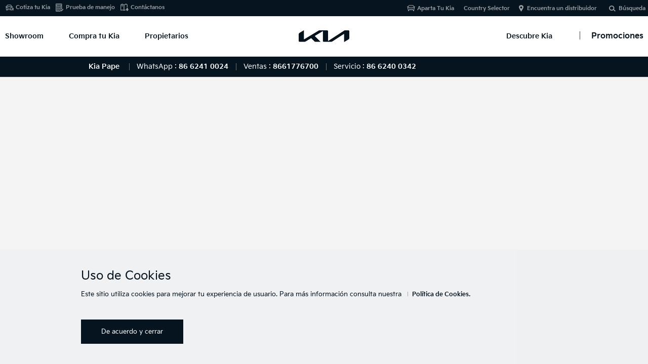

--- FILE ---
content_type: text/html;charset=utf-8
request_url: https://dealers.kia.com/mx/pape/service/book-service.html
body_size: 15481
content:



<!DOCTYPE html>
<html lang="es-MX">
<head>
    

	



<!-- ê° ëë¬ì¬ì´í¸ë³ GTMCode êµ¬ë¶ 20170811 YKJ -->





<title>Agenda Servicio</title>

<meta charset="utf-8" />






<!-- meta --><!-- /content/kwcms_dealer/mx_es/pape -->

<!-- 20180504 YKJ-->
<meta http-equiv="Access-Control-Allow-Origin" content="*">
<meta http-equiv="X-UA-Compatible" content="IE=edge">
<meta http-equiv="Content-Type" content="text/html;charset=UTF-8">
<meta name="keywords" content=""
>

<meta name="title" content=""/>
<meta name="description" content="">



<!--<meta name="description" content="">-->



<!-- 20181129 SEO Analytics pagename ìì  ìì²­ YKJ START-->

<meta name="kia_metrics_pagename" content="">

<!-- 20181129 SEO Analytics pagename ìì  ìì²­ YKJ END-->
<link rel="canonical" href="">

<meta name="format-detection" content="telephone=no">
<meta name="viewport" content="width=device-width,initial-scale=1.0,minimum-scale=1.0,maximum-scale=2.0,user-scalable=yes">

<meta name="twitter:card" content="summary_large_image" />
<meta name="twitter:site" content="Kia México" />
<meta name="twitter:title" content="" />
<meta name="twitter:description" content="" />
<meta name="twitter:image" content="" />


<meta name="twitter:creator" contents="Kia" />

<meta property="og:site_name" content="Kia México" />
<meta property="og:title" content="" />
<meta property="og:type" content="website" />
<meta property="og:description" content="" />
<meta property="og:image" content="" />


<meta itemprop="name" content="">
<meta itemprop="description" content="">
<meta itemprop="image" content="">
<meta itemprop="keywords" content="">
<meta itemprop="url" content=""/>
<!-- #44832 google site verification code change. as-is:Bdi8M3OL_k41KEnIHGD0C6G0iQKbJ0vx-SspByDIuhs -->
<meta name="google-site-verification" content='hdLRX2A7CXqTYFzpbDk7IGYwyi9ETp3otuy-cq0e3AI' />
<meta name='Petal-Search-site-verification' content='238afb8489'/>







	<!-- Local CSS -->
	<link rel="stylesheet" href="/etc/designs/kia-mexico/mx.min.css" type="text/css">


<!-- /apps/kia-mexico/components/page/page/head CSS,JS -->
<!-- 
<link rel="stylesheet" href="/etc/designs/kia-mexico/clientlib.min.css" type="text/css">
<script src="/etc/designs/kia-mexico/clientlib.min.js"></script>
 
-->
<!-- #52090 ë²ì¸/ëë¬ clientlib ë¶ê¸° ì²ë¦¬ -->
<link rel="stylesheet" href="/etc/designs/kia-mexico/clientlib.min.css" type="text/css">
<script type="text/javascript" src="/etc/designs/kia-mexico/clientlib.min.js"></script>

<script type="text/javascript" src="/etc/designs/kia-mexico/clientlib-angular.js"></script>
<script type="text/javascript" src="/etc/designs/kia-mexico/clientlib/js/font-load.js"></script>





<!-- dealer css, js -->    
    
<!--
<link rel="stylesheet" href="/etc/designs/kia-mexico/dealer.min.css" type="text/css">
<script src="/etc/designs/kia-mexico/dealer.min.js"></script>

-->
<link rel="stylesheet" href="/etc/designs/kia-mexico/dealer.css" type="text/css">
<script type="text/javascript" src="/etc/designs/kia-mexico/dealer.js"></script>

<link rel="stylesheet" href="/etc/designs/kia-mexico/new-wsg.min.css" type="text/css">


<!-- //dealer css, js -->
<!-- https change -->

<script type="text/javascript">
    var dtmDataLayer = {};
</script>
<link rel="shortcut icon" type="image/x-icon" href="/content/dam/kwcms/gt/en/images/new/favicon_new.png">


<!-- Google Tag Manager -->
<script>(function(w,d,s,l,i){w[l]=w[l]||[];w[l].push({'gtm.start':
new Date().getTime(),event:'gtm.js'});var f=d.getElementsByTagName(s)[0],
j=d.createElement(s),dl=l!='dataLayer'?'&l='+l:'';j.async=true;j.src=
'https://www.googletagmanager.com/gtm.js?id='+i+dl;f.parentNode.insertBefore(j,f);
})(window,document,'script','dataLayer','GTM-5544BZ2');</script>
<!-- End Google Tag Manager -->





    


<!-- /apps/kia-mexico/components/page/page/head CSS,JS end -->
 
    




<!-- head-in-content start -->


<!-- #52012 START -->
<!-- Facebook Pixel Code -->
<script>
!function(f,b,e,v,n,t,s)
{if(f.fbq)return;n=f.fbq=function(){n.callMethod?
n.callMethod.apply(n,arguments):n.queue.push(arguments)};
if(!f._fbq)f._fbq=n;n.push=n;n.loaded=!0;n.version='2.0';
n.queue=[];t=b.createElement(e);t.async=!0;
t.src=v;s=b.getElementsByTagName(e)[0];
s.parentNode.insertBefore(t,s)}(window, document,'script',
'https://connect.facebook.net/en_US/fbevents.js');
fbq('init', '960884754690729');
fbq('track', 'PageView');
</script>
<noscript><img height="1" width="1" style="display:none" src="https://www.facebook.com/tr?id=960884754690729&ev=PageView&noscript=1"/></noscript>
<!-- End Facebook Pixel Code -->
<!-- // #52012 END -->

















<!-- Datalayer tealium #55634 -->
<script src="/etc/designs/kia-mexico/clientlib/js/datalayer.js"></script>
<!-- DataLayer end #55634 --> 















<!-- Extra GTM Area for Head Tag -->

<!-- //Extra GTM Area for Head Tag -->


<!-- 스크립트 삽입요청20190314 Start -->
<script type="text/javascript">
    var _elqQ = _elqQ || [];
    _elqQ.push(['elqSetSiteId', '300746628']);
    _elqQ.push(['elqTrackPageView']);

    (function () {
        function async_load() {
            var s = document.createElement('script'); s.type = 'text/javascript'; s.async = true;
            s.src = '//img04.en25.com/i/elqCfg.min.js';
            var x = document.getElementsByTagName('script')[0]; x.parentNode.insertBefore(s, x);
        }
        if (window.addEventListener) window.addEventListener('DOMContentLoaded', async_load, false);
        else if (window.attachEvent) window.attachEvent('onload', async_load); 
    })();
</script>
<!-- 스크립트 삽입요청20190314 End -->

  
<!-- Google Tag Manager FIRST CODE (HEAD) S : #64579 2024.02.20-->
<script>(function(w,d,s,l,i){w[l]=w[l]||[];w[l].push({'gtm.start':
new Date().getTime(),event:'gtm.js'});var f=d.getElementsByTagName(s)[0],
j=d.createElement(s),dl=l!='dataLayer'?'&l='+l:'';j.async=true;j.src=
'https://www.googletagmanager.com/gtm.js?id='+i+dl;f.parentNode.insertBefore(j,f);
})(window,document,'script','dataLayer','GTM-MRDDNKK');</script>
<!-- End Google Tag Manager E : #64579 2024.02.20-->

<!-- Google Tag Manager SECOND CODE S :(HEAD)#64579 2024.02.20-->
<script>(function(w,d,s,l,i){w[l]=w[l]||[];w[l].push({'gtm.start':
new Date().getTime(),event:'gtm.js'});var f=d.getElementsByTagName(s)[0],
j=d.createElement(s),dl=l!='dataLayer'?'&l='+l:'';j.async=true;j.src=
'https://www.googletagmanager.com/gtm.js?id='+i+dl;f.parentNode.insertBefore(j,f);
})(window,document,'script','dataLayer','GTM-M422HLM');</script>
<!-- End Google Tag Manager E :(HEAD) #64579 2024.02.20-->

<!-- 스크립트 전페이지 적용 요청 2020.09.22 KBR #49817 Start-->
    <!--전테 사이트에 적용되도록 스크립트 추가 요청드립니다. (전체 딜러 사이트) -->
    <!-- Global site tag (gtag.js) - Google Ads: AW-590714697 -->
    <script async src="https://www.googletagmanager.com/gtag/js?id=AW-590714697"></script>
    <script>
        window.dataLayer = window.dataLayer || [];
        function gtag(){dataLayer.push(arguments);}
        gtag('js', new Date());

        gtag('config', 'AW-590714697');
    </script>

	<script>
        function dealerThankYouGtmCode(){
            var scrp = document.createElement('script');
			scrp.type = 'text/javascript';
            var txt = document.createTextNode("gtag('event', 'conversion', {'send_to': 'AW-590714697/tpNhCPiMjd4BEMmu1pkC'})");
            scrp.appendChild(txt);
			document.head.appendChild(scrp);
        }
	</script>
<!-- 스크립트 전페이지 적용 요청 2020.09.22 KBR #49817 End -->



<!-- START #50801 -->

<!-- END #50801 -->

<!-- #52651 START Xandr Universal Pixel - Initialization (include only once per page) -->
<script type="text/javascript">(function(a,b,c,d){
    a= '//tags.tiqcdn.com/utag/kiamexico/main/'+(document.location.hostname.indexOf("kia.com") > -1 && document.location.hostname.indexOf("staging-") < 0 ? 'prod' : 'dev')+'/utag.js';
 b=document;
 c='script';
 d=b.createElement(c);
 d.src=a;
 d.type='text/java'+c;
 d.async=true; 
 a=b.getElementsByTagName(c)[0];
 a.parentNode.insertBefore(d,a); })(); 
 </script>


<script>

    /* #55634 주석처리 요청
    function getMeta(metaName) {
        const metas = document.getElementsByTagName('meta');
        for (let i = 0; i < metas.length; i++) {
            if (metas[i].getAttribute('name') === metaName) {
                return metas[i].getAttribute('content');
            }
        }
        return '';
    }
    
    //Step Optional #54544 수정
    var utag_data = {
        "country_code"      : "MX",
        "language_code"     : "es",
        "page_category"     : "",    
        "page_name"         : getMeta('kia_metrics_pagename'),
        "page_title"        : "Agenda Servicio",      
        "page_subcategory"  : ""
    };

	*/
</script>

<!-- 310라인부터 script 이나 현지에서 script 태그로 감싸는것을 원하지 않음. -->

<!-- #52651 END -->



<!-- //head-in-content end -->

    <!-- 20180504 YKJ--> 

</head> 
<body>
    
<!-- body-top-content start -->

<!-- #55821 H2Tag Add-->
    


<!--// body-top-content end -->
	


<!-- content -->

<div class="accessbility"><a href="#content">Go to content</a></div>
<div id="wrap">
    
<link rel="stylesheet" href="/etc/designs/kia-mexico/cookies/css/cookies.css" type="text/css">
<div id="cookie_notice" style="display:none;">
    <div class="inner">

        <div class="cookie_notice-title"><span>Uso de Cookies</span></div>
        <!-- #55564 문구 및 링크 변경-->
        <div class="cookie_notice-text">
            <p>Este sitio utiliza cookies para mejorar tu experiencia de usuario. Para más información consulta nuestra <a href='/mx/pape/util/privacycookies.html' class="btnLink">Política de Cookies.</a></p>

            <!-- 딜러 추가 2021.05.27 start -->
            <div class="dealer_b">
                <a href="#" class="btn2_small btn2_ar bgc_red1 ico_arrow_r notice_agree"><span>De acuerdo y cerrar</span></a>
            </div>
            <!-- 딜러 추가 2021.005.27 end-->
        </div>
        <!-- new wsg -->
        <!--<div class="btns">
            <a href="#" class="btn2_small btn2_ar bgc_red1 ico_arrow_r notice_agree"><span>DE ACUERDO</span></a>
        </div> -->

        <!-- //new wsg -->
        <!-- #55564 문구 변경-->
        <div class="cookie_notice-button">
            <a href="#" class="close notice_agree">De acuerdo y cerrar</a> <!-- new wsg -->
        </div>


        <!--<div class="close_button"><button type="button"><span>close</span></button></div>-->
    </div>
</div>

    
<!-- header #52090 법인/딜러 clientlib 분기 처리 --> 




<div id="header" class="main_header h_dealer"> <!-- new wsg dealerì© class ì¶ê° -->
    <div class="header_in">



<!-- GT SEO 20150827 h1 > div -->

<!-- new wsg ê°ì  S -->
<div class="logo_h1" id="logomain"><a href="/mx/pape/main.html" class="lg_a" onclick="fbq('track', 'KiaHomepage');"></a></div> <!-- 2021.06.10 ìì  -->
<!-- new wsg ê°ì  E -->



<a href="#" class="open_gnb"><span class="cmm_spr spr_menu">Abrir Menú</span></a>


<!-- GNB -->
<!-- GNB gnb_area open -->

<div class="gnb_area">

    <!-- GNB menu S -->
    <div class="gnb_menu gnb-menu">




<ul class="gnb_nav">
    <!-- dth1_l dth_on --> <!-- // #52012 íì§ ìì²­ ì½ë ì½ì. -->
    <li class="dth1_l" id="showroom-menu"><a href="#" class="dth1_a" onclick="fbq('track', 'VehicleModelPage');">Showroom</a>
        























<div class="dth2_u dth_pip">
	<div class="car_tab">
	    
	    <a href="#" class="sort_a sort_on"><span class="cmm_tspr spr_sort">Todos los Vehículos</span></a>
	    
	    <a href="#" class="sort_a"><span class="cmm_tspr spr_sort">Autos</span></a>
	     
	    <a href="#" class="sort_a"><span class="cmm_tspr spr_sort">SUVs/ CUVs</span></a>
	    
	    <a href="#" class="sort_a"><span class="cmm_tspr spr_sort">Híbridos</span></a>
	    
	    <a href="#" class="sort_a"><span class="cmm_tspr spr_sort">Eléctricos</span></a>
	    

        <!-- 2020.10.14 #50153 버튼추가 S -->

        <a href="https://www.kiavirtualexperience.com/" class="sort_a none_click" target="_blank" data-vr="gnb"><span class="btnMedium btnType1 btnIcon arrow_r vr_link">Showroom Virtual</span></a>

        <!-- 2020.10.14 #50153 버튼추가 E -->
	</div>

    
        <div class="car_grid on">
            <strong class="hidden">Todos los Vehículos</strong>
            <ul class="grid_u">



    				<!-- BL7_5DR -->
                    <li class="grid_l">
                        <div class='grid_box '>

                            <a href="/mx/pape/new-cars/k3-hatchback.html" class="btn_view" onclick="dataLayer.push({'event':'GNB-View', 'countrycode':'MX', 'carmodelname': 'k3-hatchback'});" data-tealium-tag='{"tealium_event": "product"}'> <!-- 2023.07.10 #61322 링크 추가 -->
                                <span class="g_img"><img src="/content/dam/kwcms/mx/es/images/showroom/2025/menu-abril/Thumbmail_showroom_K3HB.png" alt="msg_vehicle_k3-hatchback"></span>
                                <!-- K3 Hatchback 2025 -->
                                <strong class="g_name">K3 Hatchback 2025</strong>
                                <strong class="g_price">Desde $358,600</strong> <!-- 2023.07.10 #61322 가격정보 추가 -->
                            </a>
                        </div>
                    </li>

	



    				<!-- BL7 -->
                    <li class="grid_l">
                        <div class='grid_box '>

                            <a href="/mx/pape/new-cars/k3-sedan.html" class="btn_view" onclick="dataLayer.push({'event':'GNB-View', 'countrycode':'MX', 'carmodelname': 'k3-sedan'});" data-tealium-tag='{"tealium_event": "product"}'> <!-- 2023.07.10 #61322 링크 추가 -->
                                <span class="g_img"><img src="/content/dam/kwcms/mx/es/images/showroom/2025/menu-abril/Thumbmail_showroom_K3SD.png" alt="msg_vehicle_k3-sedan"></span>
                                <!-- K3 Sedán 2025 -->
                                <strong class="g_name">K3 Sedán 2025</strong>
                                <strong class="g_price">Desde $304,900</strong> <!-- 2023.07.10 #61322 가격정보 추가 -->
                            </a>
                        </div>
                    </li>

	



    				<!-- CL4_5DR -->
                    <li class="grid_l">
                        <div class='grid_box '>

                            <a href="/mx/pape/new-cars/k4-hatchback.html" class="btn_view" onclick="dataLayer.push({'event':'GNB-View', 'countrycode':'MX', 'carmodelname': 'k4-hatchback'});" data-tealium-tag='{"tealium_event": "product"}'> <!-- 2023.07.10 #61322 링크 추가 -->
                                <span class="g_img"><img src="/content/dam/kwcms/mx/es/images/showroom/2026/k4-hb/kia_K4hb_icono_showroom_NCAP.png" alt="msg_vehicle_k4-hatchback"></span>
                                <!-- K4 Hatchback 2026 -->
                                <strong class="g_name">K4 Hatchback 2026</strong>
                                <strong class="g_price">Desde $528,900</strong> <!-- 2023.07.10 #61322 가격정보 추가 -->
                            </a>
                        </div>
                    </li>

	



    				<!-- CL4_4DR -->
                    <li class="grid_l">
                        <div class='grid_box '>

                            <a href="/mx/pape/new-cars/k4-sedan.html" class="btn_view" onclick="dataLayer.push({'event':'GNB-View', 'countrycode':'MX', 'carmodelname': 'k4-sedan'});" data-tealium-tag='{"tealium_event": "product"}'> <!-- 2023.07.10 #61322 링크 추가 -->
                                <span class="g_img"><img src="/content/dam/kwcms/mx/es/images/showroom/2026/k4-sd/latin-ncap/kia_K4_icono_showroom.png" alt="msg_vehicle_k4-sedan"></span>
                                <!-- K4 Sedán 2026 -->
                                <strong class="g_name">K4 Sedán 2026</strong>
                                <strong class="g_price">Desde $407,500</strong> <!-- 2023.07.10 #61322 가격정보 추가 -->
                            </a>
                        </div>
                    </li>

	



    				<!-- QY -->
                    <li class="grid_l">
                        <div class='grid_box '>

                            <a href="/mx/pape/new-cars/sonet.html" class="btn_view" onclick="dataLayer.push({'event':'GNB-View', 'countrycode':'MX', 'carmodelname': 'sonet'});" data-tealium-tag='{"tealium_event": "product"}'> <!-- 2023.07.10 #61322 링크 추가 -->
                                <span class="g_img"><img src="/content/dam/kwcms/mx/es/images/showroom/2025/menu-abril/Thumbmail_showroom_Sonet.png" alt="msg_vehicle_sonet"></span>
                                <!-- Sonet 2024 -->
                                <strong class="g_name">Sonet 2024</strong>
                                <strong class="g_price">Desde $396,000</strong> <!-- 2023.07.10 #61322 가격정보 추가 -->
                            </a>
                        </div>
                    </li>

	



    				<!-- NQ5 -->
                    <li class="grid_l">
                        <div class='grid_box '>

                            <a href="/mx/pape/new-cars/sportage-new2023.html" class="btn_view" onclick="dataLayer.push({'event':'GNB-View', 'countrycode':'MX', 'carmodelname': 'sportage-new2023'});" data-tealium-tag='{"tealium_event": "product"}'> <!-- 2023.07.10 #61322 링크 추가 -->
                                <span class="g_img"><img src="/content/dam/kwcms/mx/es/images/discoverkia/ncap/sportage-ncap/kia_Sportage-2026_icono_showroom.png" alt="msg_vehicle_sportage-new2023"></span>
                                <!-- Sportage 2025  -->
                                <strong class="g_name">Sportage 2025 </strong>
                                <strong class="g_price">Desde $643,900</strong> <!-- 2023.07.10 #61322 가격정보 추가 -->
                            </a>
                        </div>
                    </li>

	



    				<!-- SG2 -->
                    <li class="grid_l">
                        <div class='grid_box '>

                            <a href="/mx/pape/new-cars/niro.html" class="btn_view" onclick="dataLayer.push({'event':'GNB-View', 'countrycode':'MX', 'carmodelname': 'niro'});" data-tealium-tag='{"tealium_event": "product"}'> <!-- 2023.07.10 #61322 링크 추가 -->
                                <span class="g_img"><img src="/content/dam/kwcms/mx/es/images/showroom/2025/niro/NIRO.png" alt="msg_vehicle_niro"></span>
                                <!-- Niro Híbrida 2026 -->
                                <strong class="g_name">Niro Híbrida 2026</strong>
                                <strong class="g_price">Desde $729,200</strong> <!-- 2023.07.10 #61322 가격정보 추가 -->
                            </a>
                        </div>
                    </li>

	



    				<!-- new-sorento -->
                    <li class="grid_l">
                        <div class='grid_box '>

                            <a href="/mx/pape/new-cars/sorento-new.html" class="btn_view" onclick="dataLayer.push({'event':'GNB-View', 'countrycode':'MX', 'carmodelname': 'sorento-new'});" data-tealium-tag='{"tealium_event": "product"}'> <!-- 2023.07.10 #61322 링크 추가 -->
                                <span class="g_img"><img src="/content/dam/kwcms/mx/es/images/showroom/2025/menu-abril/Thumbmail_showroom_Sorento.png" alt="msg_vehicle_sorento-new"></span>
                                <!-- Sorento 2025 -->
                                <strong class="g_name">Sorento 2025</strong>
                                <strong class="g_price">Desde $833,200</strong> <!-- 2023.07.10 #61322 가격정보 추가 -->
                            </a>
                        </div>
                    </li>

	



    				<!-- NQ5_HEV -->
                    <li class="grid_l">
                        <div class='grid_box '>

                            <a href="/mx/pape/new-cars/sportage-hibrida.html" class="btn_view" onclick="dataLayer.push({'event':'GNB-View', 'countrycode':'MX', 'carmodelname': 'sportage-hibrida'});" data-tealium-tag='{"tealium_event": "product"}'> <!-- 2023.07.10 #61322 링크 추가 -->
                                <span class="g_img"><img src="/content/dam/kwcms/mx/es/images/discoverkia/ncap/sportage-ncap/kia_SportageHB-2026_icono_showroom.png" alt="msg_vehicle_sportage-hibrida"></span>
                                <!-- Sportage Híbrida 2025 -->
                                <strong class="g_name">Sportage Híbrida 2025</strong>
                                <strong class="g_price">Desde $800,500</strong> <!-- 2023.07.10 #61322 가격정보 추가 -->
                            </a>
                        </div>
                    </li>

	



    				<!-- SP2 -->
                    <li class="grid_l">
                        <div class='grid_box upcoming nueva'>

                            <a href="/mx/pape/new-cars/seltos.html" class="btn_view" onclick="dataLayer.push({'event':'GNB-View', 'countrycode':'MX', 'carmodelname': 'seltos'});" data-tealium-tag='{"tealium_event": "product"}'> <!-- 2023.07.10 #61322 링크 추가 -->
                                <span class="g_img"><img src="/content/dam/kwcms/mx/es/images/showroom/2024/Seltos-2024/thumb/kia_seltos_icono_showroom.png" alt="msg_vehicle_seltos"></span>
                                <!-- Seltos 2025 -->
                                <strong class="g_name">Seltos 2025</strong>
                                <strong class="g_price">Desde $470,900</strong> <!-- 2023.07.10 #61322 가격정보 추가 -->
                            </a>
                        </div>
                    </li>

	



    				<!-- ON -->
                    <li class="grid_l">
                        <div class='grid_box '>

                            <a href="/mx/pape/new-cars/telluride.html" class="btn_view" onclick="dataLayer.push({'event':'GNB-View', 'countrycode':'MX', 'carmodelname': 'telluride'});" data-tealium-tag='{"tealium_event": "product"}'> <!-- 2023.07.10 #61322 링크 추가 -->
                                <span class="g_img"><img src="/content/dam/kwcms/mx/es/images/showroom/2025/menu-abril/Thumbmail_showroom_Telluride.png" alt="msg_vehicle_telluride"></span>
                                <!-- Telluride 2024 -->
                                <strong class="g_name">Telluride 2024</strong>
                                <strong class="g_price">Desde $1,191,300</strong> <!-- 2023.07.10 #61322 가격정보 추가 -->
                            </a>
                        </div>
                    </li>

	



    				<!-- CV -->
                    <li class="grid_l">
                        <div class='grid_box '>

                            <a href="/mx/pape/new-cars/ev6.html" class="btn_view" onclick="dataLayer.push({'event':'GNB-View', 'countrycode':'MX', 'carmodelname': 'ev6'});" data-tealium-tag='{"tealium_event": "product"}'> <!-- 2023.07.10 #61322 링크 추가 -->
                                <span class="g_img"><img src="/content/dam/kwcms/mx/es/images/showroom/2024/ev6-2024/latest-thumbnail/EV6-3.png" alt="msg_vehicle_ev6"></span>
                                <!-- EV6 2024 -->
                                <strong class="g_name">EV6 2024</strong>
                                <strong class="g_price">Desde $1,174,900</strong> <!-- 2023.07.10 #61322 가격정보 추가 -->
                            </a>
                        </div>
                    </li>

	

            </ul>
        </div>

        <div class="car_grid on">
            <strong class="hidden">Autos</strong>
            <ul class="grid_u">



    				<!-- BL7_5DR -->
                    <li class="grid_l">
                        <div class='grid_box '>

                            <a href="/mx/pape/new-cars/k3-hatchback.html" class="btn_view" onclick="dataLayer.push({'event':'GNB-View', 'countrycode':'MX', 'carmodelname': 'k3-hatchback'});" data-tealium-tag='{"tealium_event": "product"}'> <!-- 2023.07.10 #61322 링크 추가 -->
                                <span class="g_img"><img src="/content/dam/kwcms/mx/es/images/showroom/2025/menu-abril/Thumbmail_showroom_K3HB.png" alt="msg_vehicle_k3-hatchback"></span>
                                <!-- K3 Hatchback 2025 -->
                                <strong class="g_name">K3 Hatchback 2025</strong>
                                <strong class="g_price">Desde $358,600</strong> <!-- 2023.07.10 #61322 가격정보 추가 -->
                            </a>
                        </div>
                    </li>

	



    				<!-- BL7 -->
                    <li class="grid_l">
                        <div class='grid_box '>

                            <a href="/mx/pape/new-cars/k3-sedan.html" class="btn_view" onclick="dataLayer.push({'event':'GNB-View', 'countrycode':'MX', 'carmodelname': 'k3-sedan'});" data-tealium-tag='{"tealium_event": "product"}'> <!-- 2023.07.10 #61322 링크 추가 -->
                                <span class="g_img"><img src="/content/dam/kwcms/mx/es/images/showroom/2025/menu-abril/Thumbmail_showroom_K3SD.png" alt="msg_vehicle_k3-sedan"></span>
                                <!-- K3 Sedán 2025 -->
                                <strong class="g_name">K3 Sedán 2025</strong>
                                <strong class="g_price">Desde $304,900</strong> <!-- 2023.07.10 #61322 가격정보 추가 -->
                            </a>
                        </div>
                    </li>

	



    				<!-- CL4_5DR -->
                    <li class="grid_l">
                        <div class='grid_box '>

                            <a href="/mx/pape/new-cars/k4-hatchback.html" class="btn_view" onclick="dataLayer.push({'event':'GNB-View', 'countrycode':'MX', 'carmodelname': 'k4-hatchback'});" data-tealium-tag='{"tealium_event": "product"}'> <!-- 2023.07.10 #61322 링크 추가 -->
                                <span class="g_img"><img src="/content/dam/kwcms/mx/es/images/showroom/2026/k4-hb/kia_K4hb_icono_showroom_NCAP.png" alt="msg_vehicle_k4-hatchback"></span>
                                <!-- K4 Hatchback 2026 -->
                                <strong class="g_name">K4 Hatchback 2026</strong>
                                <strong class="g_price">Desde $528,900</strong> <!-- 2023.07.10 #61322 가격정보 추가 -->
                            </a>
                        </div>
                    </li>

	



    				<!-- CL4_4DR -->
                    <li class="grid_l">
                        <div class='grid_box '>

                            <a href="/mx/pape/new-cars/k4-sedan.html" class="btn_view" onclick="dataLayer.push({'event':'GNB-View', 'countrycode':'MX', 'carmodelname': 'k4-sedan'});" data-tealium-tag='{"tealium_event": "product"}'> <!-- 2023.07.10 #61322 링크 추가 -->
                                <span class="g_img"><img src="/content/dam/kwcms/mx/es/images/showroom/2026/k4-sd/latin-ncap/kia_K4_icono_showroom.png" alt="msg_vehicle_k4-sedan"></span>
                                <!-- K4 Sedán 2026 -->
                                <strong class="g_name">K4 Sedán 2026</strong>
                                <strong class="g_price">Desde $407,500</strong> <!-- 2023.07.10 #61322 가격정보 추가 -->
                            </a>
                        </div>
                    </li>

	

            </ul>
        </div>

        <div class="car_grid on">
            <strong class="hidden">SUV/CUV</strong>
            <ul class="grid_u">



    				<!-- QY -->
                    <li class="grid_l">
                        <div class='grid_box '>

                            <a href="/mx/pape/new-cars/sonet.html" class="btn_view" onclick="dataLayer.push({'event':'GNB-View', 'countrycode':'MX', 'carmodelname': 'sonet'});" data-tealium-tag='{"tealium_event": "product"}'> <!-- 2023.07.10 #61322 링크 추가 -->
                                <span class="g_img"><img src="/content/dam/kwcms/mx/es/images/showroom/2025/menu-abril/Thumbmail_showroom_Sonet.png" alt="msg_vehicle_sonet"></span>
                                <!-- Sonet 2024 -->
                                <strong class="g_name">Sonet 2024</strong>
                                <strong class="g_price">Desde $396,000</strong> <!-- 2023.07.10 #61322 가격정보 추가 -->
                            </a>
                        </div>
                    </li>

	



    				<!-- NQ5 -->
                    <li class="grid_l">
                        <div class='grid_box '>

                            <a href="/mx/pape/new-cars/sportage-new2023.html" class="btn_view" onclick="dataLayer.push({'event':'GNB-View', 'countrycode':'MX', 'carmodelname': 'sportage-new2023'});" data-tealium-tag='{"tealium_event": "product"}'> <!-- 2023.07.10 #61322 링크 추가 -->
                                <span class="g_img"><img src="/content/dam/kwcms/mx/es/images/discoverkia/ncap/sportage-ncap/kia_Sportage-2026_icono_showroom.png" alt="msg_vehicle_sportage-new2023"></span>
                                <!-- Sportage 2025  -->
                                <strong class="g_name">Sportage 2025 </strong>
                                <strong class="g_price">Desde $643,900</strong> <!-- 2023.07.10 #61322 가격정보 추가 -->
                            </a>
                        </div>
                    </li>

	



    				<!-- SG2 -->
                    <li class="grid_l">
                        <div class='grid_box '>

                            <a href="/mx/pape/new-cars/niro.html" class="btn_view" onclick="dataLayer.push({'event':'GNB-View', 'countrycode':'MX', 'carmodelname': 'niro'});" data-tealium-tag='{"tealium_event": "product"}'> <!-- 2023.07.10 #61322 링크 추가 -->
                                <span class="g_img"><img src="/content/dam/kwcms/mx/es/images/showroom/2025/niro/NIRO.png" alt="msg_vehicle_niro"></span>
                                <!-- Niro Híbrida 2026 -->
                                <strong class="g_name">Niro Híbrida 2026</strong>
                                <strong class="g_price">Desde $729,200</strong> <!-- 2023.07.10 #61322 가격정보 추가 -->
                            </a>
                        </div>
                    </li>

	



    				<!-- new-sorento -->
                    <li class="grid_l">
                        <div class='grid_box '>

                            <a href="/mx/pape/new-cars/sorento-new.html" class="btn_view" onclick="dataLayer.push({'event':'GNB-View', 'countrycode':'MX', 'carmodelname': 'sorento-new'});" data-tealium-tag='{"tealium_event": "product"}'> <!-- 2023.07.10 #61322 링크 추가 -->
                                <span class="g_img"><img src="/content/dam/kwcms/mx/es/images/showroom/2025/menu-abril/Thumbmail_showroom_Sorento.png" alt="msg_vehicle_sorento-new"></span>
                                <!-- Sorento 2025 -->
                                <strong class="g_name">Sorento 2025</strong>
                                <strong class="g_price">Desde $833,200</strong> <!-- 2023.07.10 #61322 가격정보 추가 -->
                            </a>
                        </div>
                    </li>

	



    				<!-- NQ5_HEV -->
                    <li class="grid_l">
                        <div class='grid_box '>

                            <a href="/mx/pape/new-cars/sportage-hibrida.html" class="btn_view" onclick="dataLayer.push({'event':'GNB-View', 'countrycode':'MX', 'carmodelname': 'sportage-hibrida'});" data-tealium-tag='{"tealium_event": "product"}'> <!-- 2023.07.10 #61322 링크 추가 -->
                                <span class="g_img"><img src="/content/dam/kwcms/mx/es/images/discoverkia/ncap/sportage-ncap/kia_SportageHB-2026_icono_showroom.png" alt="msg_vehicle_sportage-hibrida"></span>
                                <!-- Sportage Híbrida 2025 -->
                                <strong class="g_name">Sportage Híbrida 2025</strong>
                                <strong class="g_price">Desde $800,500</strong> <!-- 2023.07.10 #61322 가격정보 추가 -->
                            </a>
                        </div>
                    </li>

	



    				<!-- SP2 -->
                    <li class="grid_l">
                        <div class='grid_box upcoming nueva'>

                            <a href="/mx/pape/new-cars/seltos.html" class="btn_view" onclick="dataLayer.push({'event':'GNB-View', 'countrycode':'MX', 'carmodelname': 'seltos'});" data-tealium-tag='{"tealium_event": "product"}'> <!-- 2023.07.10 #61322 링크 추가 -->
                                <span class="g_img"><img src="/content/dam/kwcms/mx/es/images/showroom/2024/Seltos-2024/thumb/kia_seltos_icono_showroom.png" alt="msg_vehicle_seltos"></span>
                                <!-- Seltos 2025 -->
                                <strong class="g_name">Seltos 2025</strong>
                                <strong class="g_price">Desde $470,900</strong> <!-- 2023.07.10 #61322 가격정보 추가 -->
                            </a>
                        </div>
                    </li>

	



    				<!-- ON -->
                    <li class="grid_l">
                        <div class='grid_box '>

                            <a href="/mx/pape/new-cars/telluride.html" class="btn_view" onclick="dataLayer.push({'event':'GNB-View', 'countrycode':'MX', 'carmodelname': 'telluride'});" data-tealium-tag='{"tealium_event": "product"}'> <!-- 2023.07.10 #61322 링크 추가 -->
                                <span class="g_img"><img src="/content/dam/kwcms/mx/es/images/showroom/2025/menu-abril/Thumbmail_showroom_Telluride.png" alt="msg_vehicle_telluride"></span>
                                <!-- Telluride 2024 -->
                                <strong class="g_name">Telluride 2024</strong>
                                <strong class="g_price">Desde $1,191,300</strong> <!-- 2023.07.10 #61322 가격정보 추가 -->
                            </a>
                        </div>
                    </li>

	



    				<!-- CV -->
                    <li class="grid_l">
                        <div class='grid_box '>

                            <a href="/mx/pape/new-cars/ev6.html" class="btn_view" onclick="dataLayer.push({'event':'GNB-View', 'countrycode':'MX', 'carmodelname': 'ev6'});" data-tealium-tag='{"tealium_event": "product"}'> <!-- 2023.07.10 #61322 링크 추가 -->
                                <span class="g_img"><img src="/content/dam/kwcms/mx/es/images/showroom/2024/ev6-2024/latest-thumbnail/EV6-3.png" alt="msg_vehicle_ev6"></span>
                                <!-- EV6 2024 -->
                                <strong class="g_name">EV6 2024</strong>
                                <strong class="g_price">Desde $1,174,900</strong> <!-- 2023.07.10 #61322 가격정보 추가 -->
                            </a>
                        </div>
                    </li>

	

            </ul>
        </div>

        <div class="car_grid on">
            <strong class="hidden">Híbrido</strong>
            <ul class="grid_u">



    				<!-- SG2 -->
                    <li class="grid_l">
                        <div class='grid_box '>

                            <a href="/mx/pape/new-cars/niro.html" class="btn_view" onclick="dataLayer.push({'event':'GNB-View', 'countrycode':'MX', 'carmodelname': 'niro'});" data-tealium-tag='{"tealium_event": "product"}'> <!-- 2023.07.10 #61322 링크 추가 -->
                                <span class="g_img"><img src="/content/dam/kwcms/mx/es/images/showroom/2025/niro/NIRO.png" alt="msg_vehicle_niro"></span>
                                <!-- Niro Híbrida 2026 -->
                                <strong class="g_name">Niro Híbrida 2026</strong>
                                <strong class="g_price">Desde $729,200</strong> <!-- 2023.07.10 #61322 가격정보 추가 -->
                            </a>
                        </div>
                    </li>

	



    				<!-- NQ5_HEV -->
                    <li class="grid_l">
                        <div class='grid_box '>

                            <a href="/mx/pape/new-cars/sportage-hibrida.html" class="btn_view" onclick="dataLayer.push({'event':'GNB-View', 'countrycode':'MX', 'carmodelname': 'sportage-hibrida'});" data-tealium-tag='{"tealium_event": "product"}'> <!-- 2023.07.10 #61322 링크 추가 -->
                                <span class="g_img"><img src="/content/dam/kwcms/mx/es/images/discoverkia/ncap/sportage-ncap/kia_SportageHB-2026_icono_showroom.png" alt="msg_vehicle_sportage-hibrida"></span>
                                <!-- Sportage Híbrida 2025 -->
                                <strong class="g_name">Sportage Híbrida 2025</strong>
                                <strong class="g_price">Desde $800,500</strong> <!-- 2023.07.10 #61322 가격정보 추가 -->
                            </a>
                        </div>
                    </li>

	

            </ul>
        </div>

        <div class="car_grid on">
            <strong class="hidden">Eléctrico</strong>
            <ul class="grid_u">



    				<!-- CV -->
                    <li class="grid_l">
                        <div class='grid_box '>

                            <a href="/mx/pape/new-cars/ev6.html" class="btn_view" onclick="dataLayer.push({'event':'GNB-View', 'countrycode':'MX', 'carmodelname': 'ev6'});" data-tealium-tag='{"tealium_event": "product"}'> <!-- 2023.07.10 #61322 링크 추가 -->
                                <span class="g_img"><img src="/content/dam/kwcms/mx/es/images/showroom/2024/ev6-2024/latest-thumbnail/EV6-3.png" alt="msg_vehicle_ev6"></span>
                                <!-- EV6 2024 -->
                                <strong class="g_name">EV6 2024</strong>
                                <strong class="g_price">Desde $1,174,900</strong> <!-- 2023.07.10 #61322 가격정보 추가 -->
                            </a>
                        </div>
                    </li>

	

            </ul>
        </div>


        <!--2020.01.28 Navigation bar 생성 #44322 Start-->


	<!--2020.01.28 Navigation bar 생성 #44322 End-->

</div>
    </li>


    <li class="dth1_l"><a href="#" class="dth1_a">Compra tu Kia</a>
        <ul class="dth2_u"> <!-- 2021.01.20  -->


            <li class="dth2_l"><a href="https://kiaseminuevoscertificados.mx/" class="dth2_a">Kia Seminuevos Certificados</a></li>


            <li class="dth2_l"><a href="/mx/pape/shopping-tools/contact-dealer-new.html" class="dth2_a">WhatsApp Distribuidores</a></li>


            <li class="dth2_l"><a href="/mx/pape/shopping-tools/promociones-new.html" class="dth2_a">Promociones</a></li>


            <li class="dth2_l"><a href="https://www.apartatukia.com/?utm_source=kia_site&utm_medium=botonatk_compratukia&utm_campaign=atkfunnel_organic&utm_content=febrero2023" class="dth2_a">Aparta tu Kia</a></li>


            <li class="dth2_l"><a href="/mx/pape/shopping-tools/build-your-own.html" class="dth2_a">Configura tu Kia</a></li>


            <li class="dth2_l"><a href="/mx/pape/shopping-tools/finance-calculator.html" class="dth2_a">Cotiza tu Kia</a></li>


            <li class="dth2_l"><a href="/mx/pape/shopping-tools/request-a-test-drive.html" class="dth2_a">Solicitar Prueba de Manejo</a></li>


            <li class="dth2_l"><a href="/mx/pape/shopping-tools/finance.html" class="dth2_a">Financiamiento</a></li>

        </ul>
    </li>

    <li class="dth1_l"><a href="#" class="dth1_a">Propietarios</a>
        <ul class="dth2_u"> <!-- 2021.01.20  -->


            <li class="dth2_l"><a href="/mx/pape/owners/kia-service.html" class="dth2_a">Servicio</a></li>


            <li class="dth2_l"><a href="/mx/pape/owners/service-offers.html" class="dth2_a">Servicios Especiales</a></li>


            <li class="dth2_l"><a href="/mx/pape/owners/book-a-service.html" class="dth2_a">Agenda tu Servicio</a></li>


            <li class="dth2_l"><a href="https://www.kia.com/mx/owners/parts-accessories/kia-refacciones-originales.html" class="dth2_a">Refacciones  y Accesorios</a></li>


            <li class="dth2_l"><a href="/mx/pape/owners/warranty-recalls.html" class="dth2_a">Garantía y Revisión</a></li>


            <li class="dth2_l"><a href="/mx/pape/owners/roadside-assistance.html" class="dth2_a">Kia Assistance</a></li>


            <li class="dth2_l"><a href="/mx/pape/owners/connectivity.html" class="dth2_a">MyKia+</a></li>


            <li class="dth2_l"><a href="/mx/pape/owners/ev-experience.html" class="dth2_a">Experiencia EV</a></li>

        </ul>
    </li>

</ul>

<!-- new wsg ì°ì¸¡ GNB ë©ë´ -->
<ul class="gnb_nav gnb_right">

    <li class="dth1_l"><a href="#" class="dth1_a">Descubre Kia</a>
        <ul class="dth2_u">

            <li class="dth2_l"><a href="/mx/pape/discover-kia/kia-talent-lounge.html" class="dth2_a">Kia Talent Lounge</a></li>

            <li class="dth2_l"><a href="/mx/pape/discover-kia/ao2025.html" class="dth2_a">AO 2025</a></li>

            <li class="dth2_l"><a href="/mx/pape/discover-kia/our-movement.html" class="dth2_a">Nuestro movimiento </a></li>

            <li class="dth2_l"><a href="/mx/pape/discover-kia/sustainability.html" class="dth2_a">Sustentabilidad</a></li>

            <li class="dth2_l"><a href="/mx/pape/discover-kia/pbv.html" class="dth2_a">Vehículos concepto</a></li>

            <li class="dth2_l"><a href="/mx/pape/discover-kia/social.html" class="dth2_a">Responsabilidad Social</a></li>

            <li class="dth2_l"><a href="/mx/pape/discover-kia/visita-planta.html" class="dth2_a">Visita Planta</a></li>

            <li class="dth2_l"><a href="/mx/pape/discover-kia/sponsorship.html" class="dth2_a">Patrocinio</a></li>

            <li class="dth2_l"><a href="/mx/pape/discover-kia/eventos.html" class="dth2_a">Eventos</a></li>

            <li class="dth2_l"><a href="/mx/pape/discover-kia/aviso-privacidad.html" class="dth2_a">Avisos de Privacidad</a></li>

            <li class="dth2_l"><a href="/mx/pape/discover-kia/latin-ncap.html" class="dth2_a">Latin NCAP</a></li>

            <li class="dth2_l"><a href="/mx/pape/discover-kia/seguridad-suministros.html" class="dth2_a">Seguridad en Cadena de Suministros</a></li>

            <li class="dth2_l"><a href="https://careers-americas.kia.com/kmx" class="dth2_a">Carrera en Kia</a></li>

        </ul>
    </li>

    </ul>
<!--// new wsg ì°ì¸¡ GNB ë©ë´ --></div>
  
	<!-- GNB menu E -->


    <!-- new wsg util S -->
	<div class="util_area">





<ul class="util_menu">
    

    
        <li class="util_l"><a href="/mx/pape/shopping-tools/finance-calculator.html" class="util_a" target='_self'>Cotiza tu Kia</a></li>
    
        <li class="util_l"><a href="/mx/pape/shopping-tools/request-a-test-drive.html" class="util_a" target='_self'>Prueba de manejo</a></li>
    
        <li class="util_l"><a href="/mx/pape/util/contact-us.html" class="util_a" target='_self'>Contáctanos</a></li>
    
</ul>

<!--util_set_menu 20201218 S -->

<div class="util_set_menu">
    <a href="https://www.apartatukia.com/">Aparta Tu Kia</a>
</div>


<!--util_set_menu E -->

<!-- new wsg util_link  S -->
<div class="util_light_link">
    <a href="/mx/pape/util/kia-global.html" class="util_a">Country Selector</a>
</div>
<!-- new wsg util_link E -->

<!-- new wsg find dealer S -->
<div class="util_find_dealer">
    <a href="/mx/pape/shopping-tools/find-a-dealer.html">Encuentra un distribuidor</a>
</div>
<!-- new wsg find dealer E -->

<div class="util_search">
    <!-- new wsg search S -->
    <div class="u_sch_button">
        <a href="#" class="sch_act_btn">
            <span class="ico_txt">Búsqueda</span>
        </a>
    </div>
    <!--// new wsg search E -->

    <!-- new GNB search 2025 -->
    <div class="u_sch_box new__util-search">
        <form action='/mx/pape/util/search.html' method="get">
            <div class="new__util-search_inner">
                <div class="cmpnt-src-inputt">
                    <input type="text" name="q" id="txtTopSearch" class="new__sch_inp" title="Ingresa palabra clave" placeholder="Introducir palabras clave">
                </div>
                <button type="submit" class="new__sch_btn" title="Búsqueda"><span class="cmm_spr spr_new_search">Búsqueda</span></button>
            </div>
        </form>
        <div class="new__util-search-close">
            <button type="button" class="sch__closebtn"><span class="hidden">close</span></button>
        </div>
    </div>
    <div class="gnb__sch__dimm"></div>
    <!-- new GNB search 2025 E -->
</div></div>
  
    <!--// new wsg util E -->


	<!-- new wsg util build S-->
    <div class="menu_build gnb-build" style="min-width:100px;">



<div class="go_build"><!-- #50692 -->

    <!-- mainbuild cpnt -->
    <a href="/mx/pape/shopping-tools/promociones-new.html" class="btnMedium btnType1"><span class="cmm_tspr spr_build"><em class="desc">Promociones</em></span></a>
    <!-- end mainbuild cpnt -->

</div>
</div>

    <!-- new wsg util build E-->


    <!-- GT SEO 20150827 h2 > div -->
    <div class="hidden"></div>
</div>
<!-- //GNB -->


<!-- ë¹ëì¤ íì -->

<div class="popup_wrap02 popup" style="display:none">
    <div class="pop_con"> 
        <div class="vr">
            <iframe id="youtubeIframe" width="100%" height="100%" src="" frameborder="0" allowfullscreen title="vr area"></iframe>
        </div>
        <dl class="img_more">
            <dt></dt>
            <dd></dd>
        </dl>
    </div>
    <a href="#" class="closeBtn btnType1"><span class="cmm_spr spr_close2">Close</span></a>
</div>
<div class="dimmed" id="dimmed" style="display:none"></div>
<script type="text/javascript">
    //VR íìì¤í
    var openVrPopup = function(){
        var virtualshowroomURL = '';
        
        if( virtualshowroomURL == "" ) return;
        //var dimPop = new OpenDimPop($(".header_in .popup_wrap02"), $(".header_in .popup_wrap02 .pop_con"), {plusHeaderHeight:$(".snb_pip").outerHeight()});
        var dimPop = new OpenDimPop($(".header_in .popup_wrap02"));
        dimPop.open();
    };
</script>

<!-- </div> --> <!-- 2021.05.10 new wsg ì­ì  -->


<!--ëª¨ë°ì¼ ê²ìì°½ 2018.06.11 ì¶ê° -->
<div class="m_sch_area">
    <a href="#url" class="open_search"><span class="blind">open search</span></a>
    <div class="search_area">
        <form action='/mx/pape/util/search.html' method="get">
            <input type="text" name="q" id="m_sch_box" class="search_txt" title="Ingresa palabra clave" placeholder="Búsqueda">
            <button type="submit" class="search_btn" title="Search button"><span class="blind">Búsqueda</span></button>
        </form>
    </div>
    <a href="#url" class="close_search"><span class="blind">close search</span></a>
</div>

<script>
    (function() {
        $(document).ready(function() {
            $('.open_search').on('click', function() {
                $(this).addClass('on');
                $('.search_area').slideDown(200);
                setTimeout(function() {
                    $('.close_search').css('display', 'block');
                }, 200);
            });
            $('.close_search').on('click', function() {
                $('.open_search').removeClass('on');
                $(this).css('display', 'none');
                $('.search_area').slideUp(200);
            });
        });
    })();
</script>
<!--//ëª¨ë°ì¼ ê²ìì°½ 2018.06.11 ì¶ê° -->


<script type="text/javascript">
(function($) {
	window.$GT = $.extend(window.$GT || {}, {
		topSearch: function(q, obj) {
			if (!obj) {
				obj = $("#txtTopSearch");
			} else {
				if (typeof(obj) === "string") {
					obj = $("#" + obj);
				} else {
					obj = $(obj);
				}
			}
			if (!q) {
				q = obj.val();
				if (!q || q == "") {
					q = obj.text();
				}
			}
            location.href = "/mx/pape/util/search.html?" + $.param({
				q: q
			});
		}
	});
})(jQuery);

</script></div>


    <!-- dealer info -->    
        
    


<script type="text/javascript">
    $(document).ready(function(){
        fnSelectView();
    });

    function fnSelectView(){
        var params = {};

        params["sc.dealerCode"] = 'pape';
        //params["sc.dealerCode"] = 'periferico';

        $.ajax({
            type:"GET",
            url:'/api/kia_mexico/base/hi01/headInfo.selectHeadInfo',
            data: params,
            dataType: "json",
            success:function(data){
                window.mx = window.mx || {};
                window.mx.dealerInfo = {};

                if(data != null){

                    var headInfoName1, headInfoName2, headInfoName3;

                    if(data.dataInfo) {
                        console.log(data.dataInfo)
                        try {
                            window.mx.dealerInfo = data.dataInfo;
                            window.mx.dealer.setTimeBox(data.dataInfo);
                        } catch(e) {
                            // not dealer main page
                        }

                        try {
                            window.mx.dealer.setMainImageLink(data.dataInfo);
                        } catch(e) {
                            // not dealer main page
                        }

                        $("#dealerNm").html(data.dataInfo.dealerNm);

                        headInfoName1 = data.dataInfo.headInfoName1 || 'WhatsApp';
                        headInfoName2 = data.dataInfo.headInfoName2 || 'Ventas';
                        headInfoName3 = data.dataInfo.headInfoName3 || 'Postventa';

                        // whatsapp
                        if(data.dataInfo.whatsapp != null){
                            $(".dealer_inner ul").append('<li class="tel">'+headInfoName1+'  : <a href='+data.dataInfo.whatsappLink+' target="_blank"><strong>' + data.dataInfo.whatsapp + '</strong></a></li>');
                        }

                        if(data.dataInfo.phone != null){
                            $(".dealer_inner ul").append('<li class="tel">'+headInfoName2+'  : <a href="tel:'+data.dataInfo.phone+'"><strong>' + data.dataInfo.phone + '</strong></a></li>');
                        }
                    }

                    if(data.dataInfo.centerInfoList) {

                        if(data.dataInfo.centerInfoList.length > 0){
                            if(data.dataInfo.centerInfoList[0].phone != null){

                                for(var i=0; i < data.dataInfo.centerInfoList.length; i++){
                                    if( data.dataInfo.dealerNm == "KIA ALTARIA" )
                                    {
                                        $(".dealer_inner ul").append('<li class="tel sc">'+headInfoName3+' : <a href="tel:4493003542"><strong>(449)3003542</strong></a></li>');
                                    }
                                    else
                                    {
                                        $(".dealer_inner ul").append('<li class="tel sc">'+headInfoName3+'  : <a href='+data.dataInfo.centerInfoList[i].phonenumberLink+' target="_blank"><strong>' + data.dataInfo.centerInfoList[i].phone + '</strong></a></li>');
                                    }

                                }
                            }

                        }

                    }
                    //rollCenterTel();

                }

            },
            error:function(e){
                alert("Error has been occurred.");
            }
        });
    }

    var rollCnt = 0;
    function rollCenterTel(){

        var roll=document.all["rollPhone"];

        if(roll == 'undefined' || roll == null){
            return;
        }

        if(roll.length == 'undefined'){
            roll.style.display="block";
            return;
        }

        for(var k=0 ; k < roll.length; k++){
            if(k == rollCnt){
                roll[k].style.display="inline-block";
                continue;
            }
            roll[k].style.display = "none";
        }

        rollCnt++;

        if(rollCnt==roll.length){
            rollCnt=0;
        }

        setTimeout('rollCenterTel()','3000');

    }

</script>
<!-- /apps/kia-mexico/components/page/base/dealerHead -->
<div class="dealer_head">
    <div class="dealer_inner">
        <ul>
            <li class="addr"><strong><span id="dealerNm"></span></strong> <!-- <span id="dealerState"></span> --></li>
        </ul>
        <a href="/mx/pape/about-us/about-dealer.html" class="btnSmall btnType7"><span class="btnIcon arrow_r2">Ubicación</span></a>
    </div>
</div>
<!-- /apps/kia-mexico/components/page/base/dealerHead end -->
    
    <!-- //dealer info -->

</div>


<!-- Facebook Pixel Code 2017.02.24 180330 ì£¼ìì²ë¦¬
<script>
!function(f,b,e,v,n,t,s){if(f.fbq)return;n=f.fbq=function(){n.callMethod?
n.callMethod.apply(n,arguments):n.queue.push(arguments)};if(!f._fbq)f._fbq=n;
n.push=n;n.loaded=!0;n.version='2.0';n.queue=[];t=b.createElement(e);t.async=!0;
t.src=v;s=b.getElementsByTagName(e)[0];s.parentNode.insertBefore(t,s)}(window,
document,'script','https://connect.facebook.net/en_US/fbevents.js');
fbq('init', '222273754890301'); // Insert your pixel ID here.
fbq('track', 'PageView');
</script>
<noscript><img height="1" width="1" style="display:none" src="https://www.facebook.com/tr?id=222273754890301&ev=PageView&noscript=1"/></noscript>
<!-- DO NOT MODIFY -->
<!-- End Facebook Pixel Code -->

<!-- Facebook Pixel Code 2018.03.29 YKJ-->


<script>
  !function(f,b,e,v,n,t,s)
  {if(f.fbq)return;n=f.fbq=function(){n.callMethod?
  n.callMethod.apply(n,arguments):n.queue.push(arguments)};
  if(!f._fbq)f._fbq=n;n.push=n;n.loaded=!0;n.version='2.0';
  n.queue=[];t=b.createElement(e);t.async=!0;
  t.src=v;s=b.getElementsByTagName(e)[0];
  s.parentNode.insertBefore(t,s)}(window, document,'script',
  'https://connect.facebook.net/en_US/fbevents.js');
  fbq('init', '346455949174827');
  fbq('track', 'PageView');
</script>
<noscript><img height="1" width="1" style="display:none" src="https://www.facebook.com/tr?id=346455949174827&ev=PageView&noscript=1"/></noscript>
<!-- End Facebook Pixel Code -->

<!-- //header -->
    <div id="container" ng-app="kwcmsAppModuleApp" ng-cloak>    
    	<div id="content" class="subContents">
        	<div class="par parsys"><div class="semantic-markup parbase section">
<div style="text-align: center; position: relative; padding-top: 0px; min-height: 600px;">
 <iframe height="570" width="920" frameborder="0" src="https://connect-enduser-americas.superservice.com/?market=MX&amp;franchise=KIA&amp;dealerCode=1231">&amp;amp;amp;amp;amp;amp;amp;amp;amp;amp;amp;amp;amp;amp;amp;amp;amp;amp;amp;amp;amp;amp;amp;amp;amp;amp;amp;amp;amp;amp;amp;amp;nbsp;</iframe>
</div>

</div>

</div>

       	</div>
    </div>
    <div id="footer" class="footerContent">
    	
<!-- footer info #52090 법인/딜러 clientlib 분기 처리 --> 




<div class="site_info">










<!--  -->




<!-- new wsg 디자인변경 S -->
<div class="f_navi">
    <div class="inner">

        <div class="foot_content">
            <div class="foot_left">

                <!-- 2024.02.23 #64816 푸터 로고 이동 -->
                <div class="foot_logo">
                    <span class="logo"><img src="/content/dam/kwcms/gt/en/images/main/new/new-kia-logo-white.png" alt="logo"></span> <!-- 2021.01.14 로고이미지 변경 -->
                </div>
                <!--// 2024.02.23 #64816 푸터 로고 이동 -->


<!--     2024.02.23 #64816  푸터 개선 메뉴 삭제 수정            
				<ul class="fot_menu">
<!--                    
                                        <li>
                                            <a href="/content/kwcms_dealer/mx_es/pape/shopping-tools.html"><span>Compra tu Kia</span></a>
                                        </li>
 <!--                                       
                                        <li>
                                            <a href="/content/kwcms_dealer/mx_es/pape/owners.html"><span>Propietarios</span></a>
                                        </li>
 <!--                                       
                                        <li>
                                            <a href="/content/kwcms_dealer/mx_es/pape/discover-kia.html"><span>Descubre Kia</span></a>
                                        </li>
 <!--                                       
                                        <li>
                                            <a href="/content/kwcms_dealer/mx_es/pape/about-us.html"><span>about-us</span></a>
                                        </li>
 <!--                                       
                </ul>
 2024.02.23 #64816  푸터 개선 메뉴 삭제 수정  -->
                
                <div class="info_country">
                    <a href="/mx/pape/util/kia-global.html" target="_brank">Kia in <span>MX</span></a>
                </div>
                <div class="info_sns">
					
                        <a href="https://www.facebook.com/kiamexico" class="sns_spr spr_facebook" onclick="dtmDataLayer.external_link= 'sns|facebook'; _satellite.track('external_link');" target="_blank" title="Facebook">Facebook</a>
                    
                        <a href="https://www.instagram.com/kiamexico/" class="sns_spr spr_instagram" onclick="dtmDataLayer.external_link= 'sns|instagram'; _satellite.track('external_link');" target="_blank" title="Instagram">Instagram</a>
                    
                        <a href="https://www.youtube.com/@kiamexico" class="sns_spr spr_youtube" onclick="dtmDataLayer.external_link= 'sns|youtube'; _satellite.track('external_link');" target="_blank" title="YouTube">YouTube</a>
                    
                        <a href="https://x.com/KiaMexico" class="sns_spr spr_twitter" onclick="dtmDataLayer.external_link= 'sns|twitter'; _satellite.track('external_link');" target="_blank" title="X">X</a>
                    
                        <a href="https://wa.me/525568268818?text=%C2%A1Hola!%20Gracias%20por%20escribirnos%20a%20Kia%20M%C3%A9xico.%0ATu%20opini%C3%B3n%20es%20muy%20importante%20para%20nosotros.%0AEn%20breve%20te%20contactaremos%20para%20darle%20seguimiento%20a%20tu%20solicitud.%0ANuestro%20horario%20de%20atenci%C3%B3n%20es%20de%20lunes%20a%20viernes%2C%20de%208%3A00h%20a%2021%3A00h." class="sns_spr spr_whatsapp" onclick="dtmDataLayer.external_link= 'sns|whatsapp'; _satellite.track('external_link');" target="_blank" title="Kia Contact Center">Kia Contact Center</a>
                    
                        <a href="https://mx.pinterest.com/kiamexico/" class="sns_spr spr_pinterest" onclick="dtmDataLayer.external_link= 'sns|pinterest'; _satellite.track('external_link');" target="_blank" title="Pinterest">Pinterest</a>
                    
                        <a href="https://www.linkedin.com/company/kia-mexico" class="sns_spr spr_linkedin" onclick="dtmDataLayer.external_link= 'sns|linkedin'; _satellite.track('external_link');" target="_blank" title="LinkedIn">LinkedIn</a>
                    
                        <a href="https://www.tiktok.com/@kiamexico" class="sns_spr spr_tiktok" onclick="dtmDataLayer.external_link= 'sns|tiktok'; _satellite.track('external_link');" target="_blank" title="TikTok">TikTok</a>
                    
                </div>
            </div>
            <div class="foot_right">
                
                                <div class="item2">
                                    <div class="mo_title">Showroom</div>
                                    <ul class="mo_con">
                                        
                                        <li><a href="/mx/pape/new-cars/k3-hatchback.html">K3 Hatchback 2025</a></li>
                                        
                                        
                                        <li><a href="/mx/pape/new-cars/k3-sedan.html">K3 Sedán 2025</a></li>
                                        
                                        
                                        <li><a href="/mx/pape/new-cars/k4-hatchback.html">K4 Hatchback 2026</a></li>
                                        
                                        
                                        <li><a href="/mx/pape/new-cars/k4-sedan.html">K4 Sedán 2026</a></li>
                                        
                                        
                                        <li><a href="/mx/pape/new-cars/sonet.html">Sonet 2024</a></li>
                                        
                                        
                                        <li><a href="/mx/pape/new-cars/sportage-new2023.html">Sportage 2025 </a></li>
                                        
                                        
                                        <li><a href="/mx/pape/new-cars/niro.html">Niro Híbrida 2026</a></li>
                                        
                                        
                                        <li><a href="/mx/pape/new-cars/sorento-new.html">Sorento 2025</a></li>
                                        
                                        
                                        <li><a href="/mx/pape/new-cars/sportage-hibrida.html">Sportage Híbrida 2025</a></li>
                                        
                                        
                                        <li><a href="/mx/pape/new-cars/seltos.html">Seltos 2025</a></li>
                                        
                                        
                                        <li><a href="/mx/pape/new-cars/telluride.html">Telluride 2024</a></li>
                                        
                                        
                                        <li><a href="/mx/pape/new-cars/ev6.html">EV6 2024</a></li>
                                        
                                        
                                    </ul>
                                </div>
                                
                                <div class="item3">
                                    <div class="mo_title">Compra tu Kia</div>
                                    <ul class="mo_con">
                                        
                                        <li><a href="https://kiaseminuevoscertificados.mx/" class="dth2_a" target="_blank">Kia Seminuevos Certificados</a></li>
                                        
                                        
                                        <li><a href="/mx/pape/shopping-tools/contact-dealer-new.html">WhatsApp Distribuidores</a></li>
                                        
                                        
                                        <li><a href="/mx/pape/shopping-tools/promociones-new.html">Promociones</a></li>
                                        
                                        
                                        <li><a href="https://www.apartatukia.com/?utm_source=kia_site&utm_medium=botonatk_compratukia&utm_campaign=atkfunnel_organic&utm_content=febrero2023" class="dth2_a" target="_blank">Aparta tu Kia</a></li>
                                        
                                        
                                        <li><a href="/mx/pape/shopping-tools/build-your-own.html">Configura tu Kia</a></li>
                                        
                                        
                                        <li><a href="/mx/pape/shopping-tools/finance-calculator.html">Cotiza tu Kia</a></li>
                                        
                                        
                                        <li><a href="/mx/pape/shopping-tools/request-a-test-drive.html">Solicitar Prueba de Manejo</a></li>
                                        
                                        
                                        <li><a href="/mx/pape/shopping-tools/finance.html">Financiamiento</a></li>
                                        
                                        
                                    </ul>
                                </div>
                                
                                <div class="item4">
                                    <div class="mo_title">Propietarios</div>
                                    <ul class="mo_con">
                                        
                                        <li><a href="/mx/pape/owners/kia-service.html">Servicio</a></li>
                                        
                                        
                                        <li><a href="/mx/pape/owners/service-offers.html">Servicios Especiales</a></li>
                                        
                                        
                                        <li><a href="/mx/pape/owners/book-a-service.html">Agenda tu Servicio</a></li>
                                        
                                        
                                        <li><a href="https://www.kia.com/mx/owners/parts-accessories/kia-refacciones-originales.html" class="dth2_a" target="_self">Refacciones  y Accesorios</a></li>
                                        
                                        
                                        <li><a href="/mx/pape/owners/warranty-recalls.html">Garantía y Revisión</a></li>
                                        
                                        
                                        <li><a href="/mx/pape/owners/roadside-assistance.html">Kia Assistance</a></li>
                                        
                                        
                                        <li><a href="/mx/pape/owners/connectivity.html">MyKia+</a></li>
                                        
                                        
                                        <li><a href="/mx/pape/owners/ev-experience.html">Experiencia EV</a></li>
                                        
                                        
                                    </ul>
                                </div>
                                
                                <div class="item5">
                                    <div class="mo_title">Descubre Kia</div>
                                    <ul class="mo_con">
                                        
                                        <li><a href="/mx/pape/discover-kia/kia-talent-lounge.html">Kia Talent Lounge</a></li>
                                        
                                        
                                        <li><a href="/mx/pape/discover-kia/ao2025.html">AO 2025</a></li>
                                        
                                        
                                        <li><a href="/mx/pape/discover-kia/our-movement.html">Nuestro movimiento </a></li>
                                        
                                        
                                        <li><a href="/mx/pape/discover-kia/sustainability.html">Sustentabilidad</a></li>
                                        
                                        
                                        <li><a href="/mx/pape/discover-kia/pbv.html">Vehículos concepto</a></li>
                                        
                                        
                                        <li><a href="/mx/pape/discover-kia/social.html">Responsabilidad Social</a></li>
                                        
                                        
                                        <li><a href="/mx/pape/discover-kia/visita-planta.html">Visita Planta</a></li>
                                        
                                        
                                        <li><a href="/mx/pape/discover-kia/sponsorship.html">Patrocinio</a></li>
                                        
                                        
                                        <li><a href="/mx/pape/discover-kia/eventos.html">Eventos</a></li>
                                        
                                        
                                        <li><a href="/mx/pape/discover-kia/aviso-privacidad.html">Avisos de Privacidad</a></li>
                                        
                                        
                                        <li><a href="/mx/pape/discover-kia/latin-ncap.html">Latin NCAP</a></li>
                                        
                                        
                                        <li><a href="/mx/pape/discover-kia/seguridad-suministros.html">Seguridad en Cadena de Suministros</a></li>
                                        
                                        
                                        <li><a href="https://careers-americas.kia.com/kmx" class="dth2_a" target="_blank">Carrera en Kia</a></li>
                                        
                                        
                                    </ul>
                                </div>
                                
            </div>
        </div>
        <div class="foot_copy_area">
            <div class="foot_breadcrumbs"> <!-- 브레드크럼 적용 #50692 -->
                <!-- new wsg  foot_breadcrumbs 서브 -->

                <ol vocab="http://schema.org/" typeof="BreadcrumbList">

                            <li property="itemListElement" typeof="ListItem" style="display:inline">
                                <span><a href="/mx/pape/main.html" property="item" typeof="WebPage">Home</a> &gt;</span>
                                <meta property="position" content= 1>
                            </li>

                            <li property="itemListElement" typeof="ListItem" style="display:inline">
                                <span class="depth" property="name">Servicios</span><span class="gt">&gt;</span>
                                <meta property="position" content=  2>
                            </li>

                            <li property="itemListElement" typeof="ListItem" style="display:inline">
                                <strong class="depth current" property="name">Agenda Servicio</strong>
                                <meta property="position" content=  3>
                            </li>

				</ol>
                <!-- new wsg foot_breadcrumbs 서브 E -->
            </div>

            <div class="copyright">
                <span class="tel_call"> <!-- #50692 call text 직접 입력-->
                    <!-- 영역 어서링 제거해달라고 요청 적용. #50975 -->
                </span>
                <address class="cpr">
                    <span class="br">©COPYRIGHT. DERECHOS DE AUTOR 2021 KIA CORPORATION TODOS LOS DERECHOS RESERVADOS.  <br>“MARCA REGISTRADA”/ “M.R”/ “®”. TODOS LOS DERECHOS RESERVADOS. EL TEXTO, LAS IMÁGENES Y GRÁFICAS DEL SITIO WEB KIA.COM ESTÁN PROTEGIDOS POR LOS DERECHOS DE AUTOR Y DERECHOS DE PROPIEDAD INDUSTRIAL. EL CONTENIDO NO PUEDE SER COPIADO, DIFUNDIDO, ALTERADO NI PONERSE A DISPOSICIÓN DE TERCEROS CON FINES COMERCIALES. SALVO ESPECIFICACIÓN EN CONTRARIO, TODAS LAS MARCAS, NOMBRES Y AVISOS COMERCIALES PRESENTES EN KIA.COM ESTÁN PROTEGIDAS BAJO LA LEY DE PROPIEDAD INDUSTRIAL. EN PARTICULAR, ESTO APLICA A LAS MARCAS, NOMBRES Y AVISOS COMERCIALES, LOGOTIPOS Y EMBLEMAS DE KIA. LAS MARCAS, NOMBRES Y AVISOS COMERCIALES Y LOS ELEMENTOS DEL DISEÑO QUE SE USAN EN KIA.COM SON PROPIEDAD INDUSTRIAL DE KIA CORPORATION</span><!-- #50692 copyright 직접 입력--><!-- 영역 어서링 제거해달라고 요청 적용. #50975 -->
                </address>
            </div>
        </div>
    </div>
</div>
<!-- new wsg 디자인변경 E -->


<!-- #47653 속도개선-->
<script type="text/javascript" src="/etc/designs/kia-mexico/clientlib/js/jquery.form.stylishSelect.min.js"></script>
<script type="text/javascript" src="/etc/designs/kia-mexico/clientlib/js/picturefill.js"></script>
<script type="text/javascript">
$(document).ready(function(){
	//stylish selectbox init
	if ($(".form_select").length > 0) {
		$(".form_select").sSelect();	
	}
});
</script></div>

<!-- //footer info -->
   	</div>
   	<div class="gnb_dimmed" style="position: absolute;"></div>
    <div class="cloudservices servicecomponents">
</div>

    
<script type="text/javascript">
    (function ($, window, undefined) {
        function Cookie(key, value, options) {
            if (arguments.length > 1 && String(value) !== "[object Object]") {
                options = jQuery.extend({
                    expires: '',
                    domain: $.CookieDomain,
                    path: '/'
                }, options);

                if (value === null || value === undefined) {
                    options.expires = -1;
                }

                if (typeof options.expires === 'number') {
                    var days = options.expires, t = options.expires = new Date();
                    t.setDate(t.getDate() + days);
                }

                value = String(value);

                return (document.cookie = [
                    encodeURIComponent(key), '=',
                    options.raw ? value : encodeURIComponent(value),
                    options.expires ? '; expires=' + options.expires.toUTCString() : '', // use expires attribute, max-age is not supported by IE
                    options.path ? '; path=' + options.path : '',
                    options.domain ? '; domain=' + options.domain : '',
                    options.secure ? '; secure' : ''
                ].join(''));
            }

            options = value || {};
            var result, decode = options.raw ? function (s) { return s; } : decodeURIComponent;
            return (result = new RegExp('(?:^|; )' + encodeURIComponent(key) + '=([^;]*)').exec(document.cookie)) ? decode(result[1]) : null;
        }

        var flagCookie = false;
        var _init = function () {

            flagCookie = Cookie("notice");
            if (!flagCookie) {
                $("#cookie_notice").css({ 'display': "block" });
            }
        };

        var addEvent = function () {
            $(".notice_close").on("click", function () {
                Cookie("notice", true);
                $("#cookie_notice").css({ 'display': "none" });
                flagCookie = true;
                return false;
            });

            $(".notice_agree").on("click", function () {
                Cookie("notice", true);
                Cookie("user_data_set", true);
                $("#cookie_notice").css({ 'display': "none" });
                flagCookie = true;
                return false;
            });

            //layer close
            $('.close_button').on("click", function () {
                $("#cookie_notice").css({ 'display': "none" });
            });


        };
        _init();
        addEvent();

    })(jQuery,window)

</script>
<script type="text/javascript" src="/etc/designs/kia-mexico/cookies/js/cookies.js"></script>
</div>






<script type="text/javascript">

    $(document).ready(function(){

        //SNS_Share 20171211 YKJ START
        // var MOBILE_WIDTH = 414;   /* 2017.11.14삭제 */
        $(window).resize(function() {
            shsbtnShow()
        });
        /* s : 2017.11.14 수정 */
        var shsbtnShow = function() {
          if ($(window).scrollTop() > $("#header").outerHeight(true)) {
              $(".btn_box.share").css({
                  display: "block"
              })
          } else {
              $(".btn_box.share").css({
                  display: "none"
              })
          }
        
        };
        /* e : 2017.11.14 수정 */
        
        /* s : 2017.11.07 추가 */
          $(window).scroll(function(){
            shsbtnShow();
          }).scroll();
        
          $('.btn_box.share .topBtn').on('click',function(){
            $('html, body').animate({scrollTop : 0}, 400);
            return false;
          });
        /* e : 2017.11.07 추가 */

            /* s : 2017.11.05 추가 */
            $(".shareBtn").on('click',function(k){
                k.stopPropagation();
                k.preventDefault();
                sharePopup(this);
                });
            /* e : 2017.11.05 추가 */
        
            /* s : 2017.11.07 추가 */
            var sharePopup = function(d,c){
              var b = new OpenDimPop($(".popup_wrap03"));
              b.open()
            };
            /* e : 2017.11.07 추가 */
        //SNS_Share 20171211 YKJ END

        var fbMobileSharePage = "http://m.facebook.com/sharer.php?u=";
        var fbWebSharePage = "http://www.facebook.com/sharer.php?u=";
        var twMobileSharePage = "http://mobile.twitter.com/compose/tweet?status=";
        var twWebSharePage ="http://twitter.com/intent/tweet?text=";
        var gpSharePage = "https://plus.google.com/share?url=";
        var pintSharePage = "https://pinterest.com/pin/create/button/?url=";
        var linkedInSharePage = "https://www.linkedin.com/shareArticle?mini=true&url=";

        var __tempHost = location.href.replace("http://","");
        __tempHost = __tempHost.replace("https://","");
        var __arHost = __tempHost.split("/");
        var __strHost = __arHost[0];

        $('[data-snsgroup]').each(function(){


            var that = $(this);
            that.find('[data-sns]').bind('click',function(){
                var __snstype = $(this).data('sns');

                var __br		= urlEn("\r\n");
                var __snsURL	= "https://dealers.kia.com/mx/pape/service/book-service.html";  
                var __snsTitle	= "";
                var __snsDesc	= "";
                var __snsImage  = "";

                var __oAction = {
                    url : '',
                    type : 'none'
                };

                var __userAgent = navigator.userAgent;

                /**
                *@Mobile Android share
                **/
                if(__userAgent.match(/android/i)) {
                    //shareLog(__snstype);
                    switch (__snstype) {
                        case "fb" : //@facebook
                            __oAction.url = fbMobileSharePage + urlEn(__snsURL);
                            __oAction.type = 'popup';
                            break;
                        case "tw" : //@twitter
                            __snsDesc = "";
                            __oAction.url = twMobileSharePage + urlEn(__snsTitle) + __br + urlEn(__snsDesc) + __br + urlEn(__snsURL);
                            __oAction.type = 'popup';
                            break;
                        case "gp" : //@google plus
                            __oAction.url = gpSharePage + urlEn(__snsURL);
                            __oAction.type = 'popup';
                            break;
                        case "ln" : //@pinterest
                            __oAction.url = linkedInSharePage + urlEn(__snsURL) + "&title=" + urlEn(__snsTitle)  + "&summary=" + urlEn(__snsDesc);
                            __oAction.type = 'popup';
                            break;    

                    }
                    /**
                    *@Mobile iOS share
                    **/
                }else if(__userAgent.match(/(iphone)|(ipod)|(ipad)/i)) {
                    //shareLog(__snstype);
                    switch (__snstype) {
                        case "fb" : //@facebook
                            __oAction.url = fbMobileSharePage + urlEn(__snsURL);
                            __oAction.type = 'popup';
                            break;
                        case "tw" : //@twitter
                            __snsDesc = "";
                            __oAction.url = twMobileSharePage + urlEn(__snsTitle) + __br + urlEn(__snsDesc) + __br + urlEn(__snsURL);
                            __oAction.type = 'popup';
                            break;
                        case "gp" : //@google plus
                            __oAction.url = gpSharePage + urlEn(__snsURL);
                            __oAction.type = 'popup';
                            break;
                        case "ln" : //@pinterest
                            __oAction.url = linkedInSharePage + urlEn(__snsURL) + "&title=" + urlEn(__snsTitle)  + "&summary=" + urlEn(__snsDesc);
                            __oAction.type = 'popup';
                            break;    
                    }
                    /**
                    *@PC Web share
                    **/
                } else {
                    //shareLog(__snstype);
                    switch (__snstype) {
                        case "fb" : //@facebook
                            __oAction.url = fbWebSharePage + urlEn(__snsURL);
                            __oAction.type = 'popup';
                            break;
                        case "tw" : //@twitter
                            __snsDesc = "";
                            __oAction.url = twWebSharePage + urlEn(__snsTitle) + __br + urlEn(__snsDesc) + "&url=" + urlEn(__snsURL);
                            __oAction.type = 'popup';
                            break;
                        case "gp" : //@google plus
                            __oAction.url = gpSharePage + urlEn(__snsURL);
                            __oAction.type = 'tab';
                            break;
                        case "ln" : //@pinterest
                            __oAction.url = linkedInSharePage + urlEn(__snsURL) + "&title=" + urlEn(__snsTitle)  + "&summary=" + urlEn(__snsDesc);
                            __oAction.type = 'popup';
                            break;    
                    }
                }

                switch(__oAction.type) {
                    case 'popup' :
                        popFlag = window.open(__oAction.url, "m_sns", "width=500px, height=370px");
                        break;
                    case 'tab' :
                        popFlag =  window.open(__oAction.url);
                        break;
                    default :
                        break;
                }

            }); 
        });
    });	    

function urlEn(text){
	var url_encoding = encodeURIComponent(text);
	return url_encoding;
}
</script>

    <!-- #39180 GCLID 20180615 start -->
    <script type="text/javascript">
    function setCookie(name, value, days){
        var date = new Date();
        date.setTime(date.getTime() + (days*24*60*60*1000)); 
        var expires = "; expires=" + date.toGMTString();
        document.cookie = name + "=" + value + expires + ";path=/;secure;";
    }
    function getParam(p){
        var match = RegExp('[?&]' + p + '=([^&]*)').exec(window.location.search);
        return match && decodeURIComponent(match[1].replace(/\+/g, ' '));
    }
    var gclid = getParam('gclid');
    if(gclid){
        var gclsrc = getParam('gclsrc');
        if(!gclsrc || gclsrc.indexOf('aw') !== -1){
                setCookie('gclid', gclid, 90);
            }
    }
    </script>

    <script>  
	function readCookie(name) { 
        var n = name + "="; 
        var cookie = document.cookie.split(';'); 
        for(var i=0;i < cookie.length;i++) {      
            var c = cookie[i];      
            while (c.charAt(0)==' '){c = c.substring(1,c.length);}      
                if (c.indexOf(n) == 0){return c.substring(n.length,c.length);} 
		}
		return null; 
	}

	window.onload = function() {
        if( document.getElementById('gclid_field') ) {
    		document.getElementById('gclid_field').value = readCookie('gclid');
        }
	}
    </script> 
    <!-- #39180 GCLID 20180615 end -->

    
<!-- body-end-content start -->




   

<!-- Google Tag Manager (noscript) S : SECOND CODE (BODY)#64579 2024.02.20-->
<noscript><iframe src="https://www.googletagmanager.com/ns.html?id=GTM-M422HLM"
height="0" width="0" style="display:none;visibility:hidden"></iframe></noscript>
<!-- End Google Tag Manager (noscript) E : SECOND CODE (BODY)#64579 2024.02.20-->

<!-- Google Tag Manager (noscript) S : FIRST CODE (BODY) #64579 2024.02.20-->
<noscript><iframe src="https://www.googletagmanager.com/ns.html?id=GTM-MRDDNKK"
height="0" width="0" style="display:none;visibility:hidden"></iframe></noscript>
<!-- End Google Tag Manager (noscript) E : FIRST CODE (BODY) #64579 2024.02.20-->

<!-- GA code add. 2015.02.25 mf-->
<script>
	(function(i,s,o,g,r,a,m){i['GoogleAnalyticsObject']=r;i[r]=i[r]||function(){
	(i[r].q=i[r].q||[]).push(arguments)},i[r].l=1*new Date();a=s.createElement(o),
	m=s.getElementsByTagName(o)[0];a.async=1;a.src=g;m.parentNode.insertBefore(a,m)
	})(window,document,'script','//www.google-analytics.com/analytics.js','ga');

	ga('create', '', 'auto');
    ga('send', 'pageview');

    //UA-89414555-1 삭제 #41522 

    function gaEvCom(gaEvCode){
        ga('gaEvTracker.send', 'event', gaEvCode, 'click', 'button',1);
    }

</script>






<script type="text/javascript" src="/etc/designs/kia-mexico/clientlib/js/picturefill.js"></script>






















<!--20230314 #60330 vallarta Chat Code delete -->












<!-- Extra GTM Area for Body Tag -->

<!-- //Extra GTM Area for Body Tag -->


<!-- #45722 floodlight 6303903 제거 -->

<!-- 170508 YKJ add -->
    

 




















<!-- #51427 START -->

<!-- // #51427 END -->





</body>


<!-- end, after body tag --> 
</html>


--- FILE ---
content_type: text/html
request_url: https://connect-enduser-americas.superservice.com/?market=MX&franchise=KIA&dealerCode=1231
body_size: 1167
content:
<!doctype html>
<html lang="en">

<head>
  <meta charset="UTF-8" />
  <link id='ConnectAppFavicon' rel="icon" type="image/svg+xml" href="/favicon/favicon.png" />
  <link href="https://fonts.googleapis.com/css2?family=IBM+Plex+Sans:wght@100;200;300;400;500;600;700&display=swap"
    rel="preload" as="style" onload="this.onload=null;this.rel='stylesheet'">
  <link rel="preload" href="https://fonts.googleapis.com/css?family=Roboto:300,400,500,700&display=swap" as="style"
    onload="this.onload=null;this.rel='stylesheet'" />
  <noscript>
    <link rel="stylesheet" href="https://fonts.googleapis.com/css?family=Roboto:300,400,500,700&display=swap" />
    <link rel="stylesheet"
      href="https://fonts.googleapis.com/css2?family=IBM+Plex+Sans:wght@100;200;300;400;500;600;700&display=swap" />
  </noscript>
  <meta name="viewport" content="width=device-width, initial-scale=1">
  <meta name="description" content="Super Service Connect - online booking system.">
  <title>Super Service Connect</title>
  <script src="/thirdPartyScripts/modernizr-touch.js"></script>
  <script>window['_fs_is_outer_script'] = true; </script>
  <script type="module" crossorigin src="/static/index-OOv3mkzE.js"></script>
  <link rel="stylesheet" crossorigin href="/static/style-C8-v7mNP.css">
</head>

<body>
  <div id="root"></div>
</body>

</html>

--- FILE ---
content_type: text/css
request_url: https://dealers.kia.com/etc/designs/kia-mexico/new-wsg.min.css
body_size: 19626
content:
@charset "utf-8";.con_navi{display:none !important}
.search_voice_wrap .voice_list_wrap .searchForm .btn_area{top:0 !important}
.phrase{background:rgba(5,20,31,.03)}
.byo_set_location .ico_question span{background:#05141f}
.faq_redarr .title_bg,.payment_box .method_pay .pay{background:#05141f}
.tab_cpt2>ul>li>a{background-color:rgba(5,20,31,.4)}
.bbs_faq .faq_view .bl_faq{background:#05141f}
.tab_region .tab_conts .depth_1.on .tit_region{border-color:#05141f !important;border-bottom:5px solid #333 !important;background-color:#05141f !important}
.tab_region .tab_conts .depth_1 .countries{border:1px solid #05141f !important}
.bl_typeW_a:before{margin:2px 5px 0 -10px !important}
.keyVisualWrap .paging ul li.on a{background:#ea0029 !important}
.nf_video_slide .v_slide .slick-dots li.slick-active button{border:1px solid #05141f !important;background:#05141f !important}
.btnType1{background-color:#05141f !important;color:#fff}
.btnType1:hover{opacity:.8}
.btnType3{background-color:#05141f;opacity:.4}
.btnType3:hover{background-color:#05141f;opacity:.8}
.btnType5{background-color:#05141f}
.popup .closeBtn{padding:17px}
.closeBtn:hover{opacity:.8}
.searchBox .btnType1{background-color:#05141f !important}
.location_mapview .center_list ul li a.center_on{background:#05141f !important}
.bgc_red1{background-color:#05141f !important}
.bgc_red1:hover{opacity:.8}
.brochure_list li .btn_red{background:#05141f !important}
.brochure_list li .btn_red:hover,.brochure_list li .btn_red:focus{opacity:.8 !important}
.slide_tbl_wrap .slide_ctr a{background:#05141f}
.slide_tbl_wrap .slide_ctr a:hover{background:#05141f !important}
.img_content_box .btn_area a:hover{background:#05141f !important;border:1px solid #05141f}
.vihicle_list_com .car_list .car_box a:hover,.vihicle_list_com .car_list .car_box a:focus{background-color:#05141f}
.whatsOn .main_news .bbs_more{background:#05141f !important;border:1px solid #05141f !important}
.btn2_medium.btn2_ar span:after{margin:0 -8px 0 10px}
.temp360vr .textArea .title:before{background:#ea0029 !important}
.temp360vr .view_inout li a{color:#05141f !important;opacity:.8}
.temp360vr .textArea h3{color:#05141f !important}
.temp360vr .textArea h3:before{background:#05141f !important}
.temp360vr .view_inout li.on a{color:#05141f !important}
.temp360vr .view_inout li.on a:after{background:#05141f !important}
.layer_hotspot .layer_close:hover{opacity:.8}
body,input,textarea,select,btn,table,a{color:#05141f}
.bl_type1{color:#05141f !important}
.bl_type4{color:#05141f;opacity:.8}
.bl_type5{color:#05141f}
.fc_gray3{color:#05141f;opacity:.8}
.fc_red{color:#05141f !important}
.con_tit{color:#05141f !important}
.con_navi .depth.current{color:#05141f !important}
.location_result .result_txt strong{color:#05141f !important}
.bullet_a{color:#05141f !important}
.spec_visual .spec_data .h_title{color:#05141f !important}
.pip_gallery_new .con_tit2{color:#05141f !important}
.pip_gallery_new .con_tit2:after{background:#05141f !important}
.pip_gallery_new .tab_nav li button:hover,.pip_gallery_new .tab_nav li button.active{color:#05141f !important}
.pip_gallery_new .tab_nav li button:after{background:#05141f !important}
.img_content_box .title_box .desc,.img_content_box .title_box .desc2_list{color:#05141f !important;opacity:.8}
.tit_a_al,.tit_a_ar,.tit_a_ac{color:#05141f !important}
.array_area .array_a{color:#05141f;opacity:.8}
.array_area .array_a.on{color:#05141f !important}
.modelSlide_box .modelSlide_item .item_offers .item_offers_from{color:#05141f !important}
.fe_pip_wrap .pipLayout .txt_box_wrap .title_inner{color:#05141f !important}
.pip_build .build_tit{color:#05141f}
.nf_tab_com .text_box_wrap{color:#05141f}
.nf_tab_com .text_box_wrap .title_txt .s_title{opacity:.8}
.img_content_box .title_box .title{color:#05141f}
.temp360vr .color_info{color:#05141f !important;opacity:.8}
.temp360vr .notiTxt{color:#05141f !important;opacity:.4}
.nf_tab_com.bg_black .text_box_wrap .tab_wrap .item a.active span:before{background:#ea0029 !important}
.fe_pip_wrap .pipLayout .txt_box_wrap .s_title{opacity:.8}
.pipSlide .textArea .sub_title{color:#05141f !important;opacity:.8}
.modelSlide_box .modelSlide_item .box_scroll .item_info li{color:#05141f !important;opacity:.8}
.phrase .parbase_inner li{color:#05141f;opacity:.8}
.build_link2 li a{color:#05141f !important;opacity:.8}
.excon_tit span{color:#05141f !important;opacity:.8}
.pipLayout .textArea .subTxt{opacity:.8}
.pipContents .popup .pop_con .img_more dt{color:#05141f !important}
.pipContents .popup .pop_con .img_more dd{color:#05141f !important;opacity:.8}
.pipLayout .pipTit{color:#05141f !important}
.pipLayout .imgList.type10 li a div.btmTextTxt{opacity:.8}
.car_category .form_chk .car_spr{color:rgba(5,20,31,.8) !important}
.car_list .car_box .car_name{color:#05141f}
.byoDetail .byo_graph .note{color:#05141f;opacity:.8}
.trim_list .trim_l{color:#05141f}
.byoDetail .option_price{color:#05141f}
.byoDetail .byo_summary .sum_l.total .total_price span{color:#05141f !important;opacity:.8}
.byoDetail .byo_summary .sum_l{color:#05141f !important}
.drive_away{color:#05141f !important;opacity:.8}
.byoDetail .change_location,.change_location_btn{color:#05141f;opacity:.8}
.byoView .byo_preview .color_info{color:#05141f;opacity:.8}
label{color:#05141f}
.context p{color:rgba(5,20,31,.8)}
.context p a{color:#05141f;opacity:1}
.context p a span{color:#fff}
.items .text B{color:#05141f}
.items .text{color:#05141f;opacity:.8}
.claim-call p{opacity:.8}
.poweringWrap p{color:#05141f;opacity:.8}
.faq_redarr .slide_tbl_wrap .tit a{color:#05141f}
.faq_redarr .slide_tbl_wrap .table_d p{color:rgba(5,20,31,.8)}
.faq_redarr .slide_tbl_wrap .table_d p a{color:#05141f}
.ImgTextSlide_wrap .ImgTextSlide .group .txt_box .text_group .text_desc{color:#05141f;opacity:.8}
.payment_box .method_pay .detail li .item .price{color:#ea0029}
.payment_box .method_pay .detail li .item .total_price{color:#05141f}
.alert_txt{color:rgba(5,20,31,.8)}
.subscribe_wrap .desc strong{color:#05141f}
.subscribe_wrap .desc{color:rgba(5,20,31,.8)}
.comment{color:rgba(5,20,31,.8)}
.fc_gray2{color:#05141f !important;opacity:.8}
.ico_txt_3 .ico_inner .ico_list li .i_box .txt_box{color:#05141f;opacity:.8}
.tit_e_al{color:#05141f}
.offers_detail_top .car_tit .carInfos .carName{color:#05141f}
.offers_detail_top .car_tit .carInfos .carTream{color:#05141f;opacity:.8}
.offers_detail_top .car_txt .price_info .carFrom{color:#05141f;opacity:.8}
.offers_detail_top .car_txt .price_info .carPrice{color:#05141f !important}
.offers_detail_top .car_txt .carText p{color:#05141f}
.sales_tool li .tool_tspr{color:#05141f}
.modelRange_area .range_title{color:#05141f;border-bottom:1px solid rgba(5,20,31,.4) !important}
.compact-cars-listbox .compact-cars-group .compact-cars-inner .compact-cars-box .txt_box span{color:#ea0029}
.compact-cars-listbox .compact-cars-group .compact-cars-inner .compact-cars-box .link p{color:#05141f}
.modelSlide_box .modelSlide_item .item_info li{color:#05141f;opacity:.8}
.itb-section .itb-text .bbs_tit{color:#05141f;line-height:1.2}
.cpsSearch .cpsSearchTip{color:#ea0029 !important}
.text-change-ownership p{color:#05141f}
.img_txt_box .tit_box .s_tit{color:#ea0029 !important}
.section_area.bg_black .tit_box,.section_area.bg_black .s_tit{color:#fff !important}
.our_story .img_txt_box .tit_box{color:#05141f !important}
.section_area.bg_black .b_tit{color:#fff !important}
.heritage_wrap .year_step .year_list li a.active{color:#05141f !important}
.heritage_wrap .year_step .year_list li a{color:rgba(5,20,31,.6) !important}
.heritage_wrap .title_img_box .history .text_box .txt{color:#05141f !important}
.heritage_wrap .title_img_box .history .image_box .year_cont .y_txt{color:#05141f !important}
.heritage_wrap .title_img_box .history .image_box .year_cont .y_no{color:#ea0029 !important}
.slider_basic .slick-dots li button{background:#05141f !important}
.our_story .img_txt_box.type02 .tit_box{color:#fff !important}
.innovation .img_text_com .img_txt_inner .txt_area .content{color:#05141f !important}
.title_text_wrap.more_box .con_txt{color:#05141f !important}
.title_text_wrap.more_box .more_btn a{color:#05141f !important;opacity:.8 !important}
.innovation .img_txt_box .tit_box{color:#05141f !important}
.innovation .title_compo .tag_txt span{color:#ea0029 !important}
.title_compo .title.title_black{color:#05141f !important}
.img_text_com .img_txt_inner .txt_area .content{color:#05141f !important;opacity:.8 !important}
.main_news{color:#05141f !important}
.bbs_type4 li .bbs_txt{color:#05141f !important}
.pg_num_area .pg_num_on{background:#05141f}
.how_to_section .process .step .tit span{background:#05141f !important}
.how_to_section .how_to .title span{color:#05141f !important}
.realizing{color:#05141f !important;opacity:.6 !important}
.search_voice_wrap .voice_list_wrap .list li a{color:#05141f !important}
.gt_sitemap .con_box h4{color:#05141f !important}
.contact_address dt{color:#05141f !important}
[class*=bbs_type] .bbs_sort,[class*=bbs_type] .bbs_date,[class*=bbs_type] .bbs_file,[class*=bbs_type] .bbs_txt{color:#05141f;opacity:.8}
.bbs_faq .faq_view .title_box .sub{color:#05141f !important;opacity:.6 !important}
.bbs_faq .faq_view .view_contents_box em{color:#05141f}
.schTab li a.tab_on{color:#ea0029}
.fe_pip_wrap .fe_snb_wrap .snb_menu .s_list a{color:#fff;opacity:.6}
.fe_pip_wrap .fe_snb_wrap .snb_menu .s_list a.on{color:#fff;opacity:1}
.nf_explorer .nf_title_wrap .title_inner .nf_b_title{color:#05141f}
.nf_explorer .nf_title_wrap .title_inner .sub_t{opacity:.8}
.color--kia-red{color:#ea0029}
.explore-desc-wrap{color:#05141f}
.nf_explorer .notice_info span{color:#05141f;opacity:.6}
.fe_inex_wrap .nf_title_wrap .title_inner .nf_b_title{color:#05141f}
.fe_inex_wrap .nf_title_wrap .title_inner .sub_t{opacity:.8}
.nf_tab_com .img_box_wrap .tab_contents .txt_desc div{color:#05141f;opacity:.8}
.new_boxImage_wrap .boxList_title{color:#05141f !important}
.new_boxImage_wrap .boxList_title:before{background:#05141f !important}
.resource_gallerys .fe_snb_wrap .snb_menu .s_list a{color:#05141f;opacity:.8}
.resource_gallerys .fe_snb_wrap .snb_menu .s_list a.on{color:#05141f !important}
.resource_gallerys .fe_snb_wrap .snb_menu .s_list a.on:after{background:#05141f !important}
.resource_spec .fe_snb_wrap .snb_menu .s_list a{color:#05141f;opacity:.8}
.resource_spec .fe_snb_wrap .snb_menu .s_list a.on{color:#05141f !important;opacity:1}
.resource_spec .fe_snb_wrap .snb_menu .s_list a.on:after{background:#05141f !important}
.resource_spec .spec_visual .spec_data{padding-top:120px}
.resource_spec .spec_visual .spec_data ul{margin-top:20px}
.style_comp_wrap .style_comp .title_area .title{color:#05141f !important}
.resource_accessorys .fe_snb_wrap .snb_menu .s_list a{color:#05141f;opacity:.8}
.resource_accessorys .fe_snb_wrap .snb_menu .s_list a.on{color:#05141f;opacity:1}
.acc_filter .category_area ul li a{color:#05141f;opacity:.8}
.pipSlide_box .innerWrap .item.curItem p{color:#05141f !important}
.keyVisualWrap .carInfor ul li .inforTit{color:#05141f !important;opacity:.8 !important}
.keyVisualWrap .carInfor ul li .inforTxt{color:#05141f !important}
.keyVisualWrap .textArea{color:#05141f !important}
.keyVisualWrap .view_inout li.on a{color:#ea0029 !important}
.keyVisualWrap .color_info{color:#05141f !important;opacity:.6 !important}
.keyVisualWrap .view_inout li a{color:#05141f !important;opacity:.6 !important}
.keyVisualWrap .notiTxt{color:#05141f !important;opacity:.6 !important}
.spec_visual .spec_data h1{color:#05141f !important}
.tableWrap .tableTit strong{background:rgba(5,20,31,.8)}
.wheel_visual .wheel_data h2{color:#05141f !important}
.wheel_slide_area .img_wrap .title{color:#05141f !important}
.review .review_visual .review_interaction .review_data .item_title{color:#05141f !important}
.review .review_visual .review_interaction .review_data .address{color:#05141f !important}
.review .review_visual .review_interaction .review_data .address span{color:#05141f !important;opacity:.6 !important}
.review .media_review .mediaCon>ul li .txt span{color:#fff !important;opacity:.6 !important}
.nf_video_slide .nf_title_wrap .title_inner .nf_b_title{color:#05141f !important}
.nf_tab_com.bg_black .com_mobile_tp .title_txt{color:#fff !important}
.sponsor_event .list{border-top:2px solid #05141f !important}
.sponsor_event .list .list_box{border-bottom:2px solid #05141f}
.byoDetail .byo_content{border-top:3px solid #05141f}
.car_list .car_box .car_a.on{border:2px solid #05141f}
.byo_complete{border-top:3px solid #05141f}
.byo_complete .byo_box02{border-top:3px solid #05141f}
.byo_complete .byo_box02 .byo_con .totalPrice{color:#05141f}
.tit_a_ac:after{background:#05141f !important}
.byoDetail .byo_aside{border-top:3px solid #05141f}
.byoDetail .byo_aside .aside{border-bottom:3px solid #05141f}
.con_tit:after{background:#05141f !important}
.excon_tit{color:#05141f !important}
.excon_tit:before{background:#05141f !important}
.tit_b_al:before,.tit_b_ar:before{background:#05141f}
[data-table-fixed].table_fixed_e .sec_scroll{border-top:2px solid #05141f}
.offersList .offerCar_wrap .carTxt .priceInfo{border-bottom:1px solid #05141f !important}
.exsub_gnb a.on,.year_tab_wrap .year_tab_box a.on,.tab_wrap ul.tabs li.active a{border-top:3px solid #fff !important}
.text_gal .row .column.on a{border-top:3px solid #05141f !important}
.tit_b_ac:before{background:#05141f}
.offers_detail_top .car_txt .price_info{border-bottom:1px solid #05141f !important}
.whatsOn .new_box .text_area .name_car{background:#fff !important;color:#ea0029 !important}
.whatsOn .exsub_gnb a.on{border-top:3px solid #05141f !important}
.modelSlide_box .modelSlide_item .item_wrap .box_scroll .item_info::-webkit-scrollbar{width:10px}
.modelSlide_box .modelSlide_item .item_wrap .box_scroll .item_info::-webkit-scrollbar-thumb{background-color:#05141f;border-radius:10px;background-clip:padding-box;border:2px solid transparent}
.modelSlide_box .modelSlide_item .item_wrap .box_scroll .item_info::-webkit-scrollbar-track{background-color:#05141f;opacity:.2;border-radius:10px;box-shadow:inset 0 0 5px #fff}
[data-table-fixed] .table_scroll .bar{background-color:#05141f}
.pipContents .popup .pop_con .img_more dt:before{border-top:2px solid #05141f !important}
.pipContents .popup_wrap{border-top:2px solid #05141f !important}
.pipContents .popup_wrap03{border-top:2px solid #05141f !important}
.pipLayout .imgList.type10 li a h4.btmTextTit{border-bottom:1px solid rgba(5,20,31,.2) !important}
.pipLayout .pipTit::after{border-bottom:1px solid rgba(5,20,31,.2) !important}
.color_list .color_l.on .color_a .sel{border:5px solid #ea0029}
.showroom_test_drive .pop_right_layer .p_inner.ani{border-top:2px solid #05141f !important}
.popup .pop_tit{background:#05141f}
.layer_hotspot h3{border-bottom:2px solid #05141f !important;color:#05141f !important}
.layer_hotspot p{color:#05141f !important;opacity:.8}
.fe_pip_wrap .popup_wrap{border-top:2px solid #05141f !important}
.fe_pip_wrap .popup .pop_con .img_more dt:before{border-top:2px solid #05141f !important}
.fe_pip_wrap .popup .pop_con .img_more dt{color:#05141f}
.fe_pip_wrap .popup .pop_con .img_more dd{color:#05141f;opacity:.8}
.sk3 .gallery_pop .pop_box{border-color:#05141f !important}
.sk3 .gallery_pop a.btn_close{background:#05141f !important}
.stepType01 li.stepWrap.on .stepbar{border:1px solid #05141f;background-color:#05141f;border-bottom:4px solid #333}
.stepType01 li.stepWrap .stepCon{border:1px solid #05141f}
.stepType01 li.stepWrap .stepbar .txt strong{color:#05141f;opacity:.6}
.stepType01 li.stepWrap .stepbar strong.num{color:#05141f;opacity:.6}
.stepType01 li.stepWrap.on .stepbar strong.num{color:#fff;opacity:1}
.stepType01 li.stepWrap.on .stepbar strong.num:after{background:#fff}
.stepType01 li.stepWrap.on .stepbar .txt strong{color:#fff;opacity:1}
.stepType01 li.stepWrap.on .stepbar .txt span{color:#fff;opacity:.6}
.byoTab .step li.on a{background:#05141f !important;border-top:1px solid #05141f;border-bottom:1px solid #05141f}
.byoTab .step li.on .num{color:#eee}
.byoTab .step li:first-child.on a{border-color:#05141f}
.byoDetail .byo_graph .rank li:first-child .num{color:#ea0029}
.byoDetail .byo_summary .sum_l.total .total_price{color:#05141f !important}
.byo_disclaimer .tit{color:#05141f;opacity:.8}
.byo_disclaimer .txt{color:rgba(5,20,31,.6)}
.byo_disclaimer .txt a{color:#05141f;opacity:1 !important}
.byoTab .step li .name{color:#05141f;font-size:16px !important}
.byoDetail .byo_summary .sum_l .item_h .price{color:#05141f;opacity:.8}
.byoTab .step li .num{color:#05141f;opacity:.6}
.byoTab .step li.off .name{color:#05141f}
.searchBox .form_wrp .input_box{width:97%}
.form_sch .formArea .ipt_wrap{width:98%}
.form_wrp .sel_box .select-list .select-list-hover,.form_wrp .sel_box .select-list .select-list-selected{background:#05141f;color:#fff}
.form_wrp .sel_box .select-list-selfocus{border:1px dotted #05141f !important}
.payment_box .method_edit .deposit_input input,.payment_box .method_edit .deposit_input label{color:#05141f}
.payment_box .method_edit .deposit_slider .ui-slider-handle{width:30px;height:30px;border:1px solid #888;background:#fff;border-radius:100%;margin:-9px -14px}
.payment_box .method_edit .deposit_slider .ui-slider-range{background:linear-gradient(#05141f,#05141f);opacity:.75}
.payment_box .method_edit .form_chk label.r_on{box-shadow:2px 2px 2px #333 inset;background:#05141f}
.tab_type3 .tab_a{background:rgba(5,20,31,.4)}
.tab_type2 .tab_on,.tab_type3 .tab_on{background:#05141f}
.tab_cpt2>ul>li.on>a{background-color:#05141f}
.pipTab li.curTab a{border-color:#05141f !important;color:#05141f !important}
.ess{color:#05141f}
.name_car{background:#05141f !important}
.main_news .bbs_date:after{background:#05141f !important}
.main_news .bbs_more{border:2px solid #05141f !important}
.bbs_type4 li .bbs_txt:before{background:#05141f !important}
.new_detail .cpt_box:before{background:#05141f !important}
.pop_main .session_area{box-sizing:border-box}
#header,.fe_pip_wrap.pip_wrap #header,.pip_wrap #header{border-bottom:1px solid #ccc !important}
#header .header_in{width:100%;max-width:1440px;padding:21px 0;box-sizing:border-box;display:block}
#header:before{top:0 !important;background:#05141f;border-bottom:1px solid transparent}
#header .logo_h1{float:none;position:absolute;top:25px;left:50%;padding:3px 0;margin:0 auto;text-align:center;transform:translate(-50%);-webkit-transform:translate(-50%);-ms-transform:translate(-50%);-moz-transform:translate(-50%);-o-transform:translate(-50%)}
#header .logo_h1 .lg_a{display:block;width:100px;height:23px;background:url("../../../content/dam/kwcms/gt/en/images/main/new/new-kia-logo-midnight.png") no-repeat 0 0;background-size:cover}
.util_area{background:#05141f;border-bottom:1px solid transparent;opacity:.6}
.util_area .util_search .u_sch_button{padding-top:2px}
.util_area .util_search .u_sch_button a{display:inline-block;font-size:11px;padding-right:5px;font-family:"kiaB"}
.util_area .util_search .u_sch_button a span{position:relative;padding-left:20px;color:#fff}
.util_area .util_search .u_sch_button a span:before{display:block;content:"";position:absolute;top:0;left:0;width:14px;height:14px;background:url("../../../content/dam/kwcms/gt/en/images/main/new/icon/ico-sch-w.png") 0 0}
.util_area .util_search .u_sch_box .spr_search{background:url("../../../content/dam/kwcms/gt/en/images/main/new/icon/ico-sch-w.png") 0 0}
.util_area .util_search .u_sch_box{position:relative;display:none;background:#05141f;border:1px solid #05141f;border-radius:0;padding-left:20px}
.util_area .util_search .u_sch_box:before{display:block;content:"";position:absolute;top:4px;left:0;width:1px;height:15px;background:url("../../../content/dam/kwcms/gt/en/images/common/bl_stick.gif") no-repeat 0 0}
.util_area .util_search .u_sch_box .sch_inp{background:#05141f !important;color:#fff !important}
.util_area .util_search .u_sch_box .sch_inp:selected{background:#05141f !important;color:#fff !important}
.util_area .util_menu{float:left}
.util_area .util_menu .util_l{padding-left:20px !important;padding-right:0;background:0}
.util_area .util_menu .util_l:first-child{margin-left:11px;padding-left:0;background:0}
.util_area .util_menu .util_l:nth-child(1) a:before{background:url("../../../content/dam/kwcms/mx/es/images/new/main/icon/img_finish_icon01.png") no-repeat}
.util_area .util_menu .util_l:nth-child(2) a:before{background:url("../../../content/dam/kwcms/mx/es/images/new/main/icon/img_finish_icon02.png") no-repeat}
.util_area .util_menu .util_l:nth-child(3) a:before{background:url("../../../content/dam/kwcms/mx/es/images/new/main/icon/img_finish_icon03.png") no-repeat}
.util_area .util_menu .util_l:nth-child(4) a:before{background:url("../../../content/dam/kwcms/mx/es/images/new/main/icon/img_finish_icon04.png") no-repeat}
.util_area .util_menu .util_l:nth-child(5) a:before{background:url("../../../content/dam/kwcms/mx/es/images/new/main/icon/img_finish_icon05.png") no-repeat}
.util_area .util_menu .util_l .util_a{position:relative;color:#fff}
.util_area .util_menu .util_l a:before{display:block;position:absolute;top:-1px;left:-20px;content:"";width:16px;height:16px}
.util_area .util_set_menu a:before{display:block;position:absolute;top:-2px;left:-20px;content:"";width:16px;height:16px;background:url("../../../content/dam/kwcms/mx/es/images/new/main/icon/img_finish_icon06.png") no-repeat}
.util_area .util_search .u_sch_box input.sch_inp:-webkit-autofill{-webkit-text-fill-color:#fff !important;-webkit-box-shadow:0 0 0 1000px black inset}
.util_area .util_set_location>a{color:#fff}
.gnb_area .gnb_nav .dth_pip .car_tab .sort_a .vr_link{text-transform:none}
.gnb_area{width:86%;text-transform:none}
.gnb_area:after{display:block;content:"";clear:both}
.gnb_area .gnb_nav .dth_pip .car_grid .grid_u{width:100%;height:350px;overflow-y:auto}
.gnb_area .gnb_nav li:first-child{margin-left:0 !important}
.gnb_area .gnb_nav.gnb_right{float:right}
.gnb_area .gnb_nav .dth2_u{top:81px}
.gnb_area .gnb_nav .dth_on .dth1_a{color:#05141f}
.gnb_dimmed{border:1px solid #ccc;box-sizing:border-box}
.gnb_area .gnb_nav .dth_pip .car_grid .grid_box{border:0}
.gnb_area .gnb_nav .dth_pip .car_grid .grid_box:hover{background:#fff !important}
.gnb_area .gnb_nav .dth_pip .car_grid .grid_l{overflow:hidden}
.gnb_area .gnb_nav .dth_pip .car_grid .grid_l:nth-child(odd) .grid_box{background:#fff}
.gnb_area .gnb_nav .dth_pip .car_grid .grid_l:hover .grid_box{background:#fff}
.gnb_area .gnb_nav .dth_pip .car_grid .grid_l:hover .grid_box .g_name{color:#05141f;text-decoration:underline}
.gnb_area .gnb_nav .dth_pip .car_tab{padding:18px 20px}
.util_area .util_set_location .my_location strong{padding-top:3px;color:#fff;font-size:11px}
.fe_pip_wrap .fe_snb_wrap{top:180px}
.fe_pip_wrap .fe_snb_wrap .snb_menu{max-width:1440px}
.set_location{position:absolute;top:0;left:50%;margin:0;width:80%;transform:translateX(-50%);-webkit-transform:translateX(-50%);-ms-transform:translateX(-50%);-moz-transform:translateX(-50%);-o-transform:translateX(-50%)}
.set_location .pop_tit{padding:16px 25px}
.snb_wrap{background:#05141f;position:relative}
.snb_wrap.snb_pip .snb_nav{background:#05141f}
.snb_wrap .snb_nav .sdth1_a{color:#fff}
.sales_kit{border-right:1px solid #05141f}
.sales_kit .kit{border-left:1px solid #05141f;border-right:1px solid #05141f}
.sales_kit.open .kit{background:#05141f}
.sales_kit .kit_menu{width:191px}
.sales_kit .kit_menu .kit_l{background:#05141f;border-top:1px solid #666}
.sales_kit .kit_menu .kit_a{border-top:1px solid #333}
.showroom_test_drive .pop_right_layer .p_inner .lay_close_btn{background:#05141f !important}
.test_drive_btn{background:#05141f !important;border:1px solid #05141f !important}
.bbs_type4 li .bbs_img{overflow:hidden}
.util_light_link{display:inline-block}
.util_light_link a{color:#fff;font-size:11px}
.go_build{width:auto;min-width:150px;top:23px;display:block;box-sizing:border-box}
.go_build .btnType1{background-color:transparent !important;width:auto;display:block;color:#05141f;font-family:"kiaB";font-size:16px;padding-top:2px;padding-right:5px;text-transform:none}
.go_build .btnType1:hover{color:#05141f !important;opacity:1}
.go_build .spr_build:before{background-image:none;width:1px;height:16px;background:#444;margin:5px 22px 0 0}
.pip_wrap #container{padding-top:112px !important}
.wsg_main #header .header_in{max-width:1440px;padding:21px 0;background:transparent;box-sizing:border-box}
.wsg_main #header .logo_h1{top:25px}
.wsg_main #header .logo_h1 .lg_a{display:block;width:100px;height:23px;background:url("../../../content/dam/kwcms/gt/en/images/main/new/new-kia-logo-white.png") no-repeat 0 0;background-size:100px 23px}
.wsg_main #header{background:transparent;border-bottom:1px solid #ccc;position:fixed !important;width:100%;display:block}
.wsg_main #header.over{background:#fff;border-bottom:1px solid #ccc}
.wsg_main #header.over .spr_build:before{background-color:#444}
.wsg_main #header:hover{background:#fff;border-bottom:1px solid #ccc}
.wsg_main #header:hover .gnb_area .gnb_nav .dth1_a{color:#05141f}
.wsg_main #header.over .gnb_area .gnb_nav .dth1_a{color:#05141f}
.wsg_main #header.over .logo_h1 .lg_a{background:url("../../../content/dam/kwcms/gt/en/images/main/new/new-kia-logo-midnight.png") no-repeat 0 0;background-size:100px 23px}
.wsg_main #header:hover .logo_h1 .lg_a{background:url("../../../content/dam/kwcms/gt/en/images/main/new/new-kia-logo-midnight.png") no-repeat 0 0;background-size:100px 23px}
.wsg_main #header.wover{background:#fff;border-bottom:1px solid #ccc}
.wsg_main #header.wover .gnb_area .gnb_nav .dth1_a{color:#05141f}
.wsg_main #header.wover .logo_h1 .lg_a{background:url("../../../content/dam/kwcms/gt/en/images/main/new/new-kia-logo-midnight.png") no-repeat 0 0;background-size:100px 23px}
.wsg_main #header .go_build .spr_build:before{background-color:#eee}
.wsg_main .gnb_area .gnb_nav .dth2_u{top:81px}
.wsg_main .go_build{top:23px}
.wsg_main .gnb_area .gnb_nav .dth_on .dth1_a{color:#05141f}
.wsg_main .gnb_area .gnb_nav .dth1_a{color:#fff}
.wsg_main .gnb_area .gnb_nav .dth1_a:hover{color:#05141f}
.wsg_main #container{padding-top:0 !important}
.wsg_discover #container{padding-top:112px !important}
.wsg_main #header .go_build .btnType1{color:#fff;text-transform:none}
.wsg_main #header.over .go_build .btnType1{color:#05141f !important}
.wsg_main #header:hover .go_build .btnType1{color:#05141f !important}
.wsg_main #header:hover .spr_build:before{background:#444}
.wsg_main #header.wover .go_build .btnType1{color:#05141f !important}
.wsg_main #header.wover .spr_build:before{background:#444}
.wsg_main #header.over .go_build .spr_build:before{background:#444}
#header,.fe_pip_wrap.pip_wrap #header,.pip_wrap #header{position:fixed}
.pip_gallery_new .tab_nav li button{color:rgba(5,20,31,.8) !important}
@media screen and (max-width:1024px){.gnb_area .gnb_nav .dth2_u{top:81px}
.gnb_area .gnb_nav .dth1_a{max-width:95px;height:auto;line-height:15px !important;word-break:break-word}
.go_build{right:0;top:15px}
.go_build .spr_build .desc{display:block;line-height:1.0}
.go_build .btnType1{display:inline-block;padding:10px 10px 10px 15px}
.wsg_main .go_build{right:0;top:15px}
.go_build .spr_build:before{position:absolute;top:3px;left:0}
.go_build>div{min-width:80px}
.util_area .util_menu .util_l{padding-left:0 !important}
.util_area .util_menu .util_l:first-child{margin-left:0}
.util_area .util_menu .util_l a:before{display:none}
.util_area .util_set_menu a:before{display:none}
.fe_pip_wrap .fe_snb_wrap{top:30px;z-index:1006}
}
@media screen and (width:768px){.gnb_area .gnb_nav .dth2_u{top:81px}
.gnb_area .gnb_nav .dth1_l{max-width:170px;margin-left:0 !important}
.go_build .btnType1{padding:10px 10px 10px 10px}
.go_build>div{min-width:80px !important}
.gnb_area .gnb_nav .dth_pip .car_tab .sort_a{margin-right:20px}
.wsg_main .gnb_area .gnb_nav .dth2_u{top:81px}
}
@media screen and (max-width:767px){.fe_pip_wrap .fe_snb_wrap{top:30px;z-index:1006}
.gnb_area{top:61px;width:100%}
.gnb_area .gnb_nav .dth_pip .car_grid .grid_u{height:auto;overflow:visible}
.gnb_area .gnb_nav .dth1_l{max-width:initial;margin-left:0 !important}
.gnb_area .gnb_nav .dth_on .dth1_a{background:#05141f}
.snb_wrap.snb_pip .snb_area{border-left:1px solid #666 !important}
.snb_wrap.snb_pip .snb_nav .sdth1_l{border-top:1px solid #666 !important}
.util_area{background:#fff;opacity:1}
.util_area .util_menu{float:none;margin-left:0}
.util_area .util_menu .util_l{padding-left:0 !important}
.util_area .util_menu .util_l:first-child{margin-left:0}
.util_area .util_set_location .util_a{display:inline-block;padding-top:15px}
.util_area .util_set_location .set_location_form button{background:#05141f}
.util_area .util_menu .util_w{width:100%}
.open_gnb{top:10px;left:10px;right:auto;background:transparent}
.wsg_main #header .gnb_area .gnb_nav .dth1_a{color:#05141f}
.wsg_main .gnb_area .gnb_nav .dth_on .dth1_a{background:#05141f;color:#fff}
.wsg_main #header{position:absolute !important}
.wsg_main #header.over .gnb_area .gnb_nav .dth1_a{color:#05141f}
.wsg_main #header.over .gnb_area .gnb_nav .dth_on .dth1_a{background:#05141f;color:#fff}
.wsg_main #header .logo_h1 .lg_a{width:70px;height:20px;background:url("../../../content/dam/kwcms/gt/en/images/main/new/new-kia-logo-white-m.png") no-repeat 0 0;background-size:100% auto}
.wsg_main #header.over .logo_h1 .lg_a{background-size:100% auto}
.wsg_main #header .logo_h1{width:70px;top:18px}
.wsg_main #header .header_in{padding:16px 0;height:60px}
.wsg_main #header:hover{background:transparent}
.wsg_main #header.over:hover{background:#fff}
.wsg_main #header:hover .logo_h1 .lg_a{width:70px;height:20px;background:url("../../../content/dam/kwcms/gt/en/images/main/new/new-kia-logo-white-m.png") no-repeat 0 0;background-size:100% auto}
.wsg_main #header.over:hover .logo_h1 .lg_a{background:url("../../../content/dam/kwcms/gt/en/images/main/new/new-kia-logo-midnight-m.png") no-repeat 0 0;background-size:100% auto}
.wsg_main #header .spr_menu{width:20px;height:16px;background:url("../../../content/dam/kwcms/gt/en/images/main/new/icon/ico-menu-m.png") no-repeat 0 0;background-size:20px 30px}
.wsg_main #header.over .spr_menu{background:url("../../../content/dam/kwcms/gt/en/images/main/new/icon/ico-menu-m.png") no-repeat 0 0;background-size:20px 30px;background-position:0 -15px}
.wsg_main #header .m_sch_area .open_search{top:9px;right:10px;background:url("../../../content/dam/kwcms/gt/en/images/main/new/icon/ico-sch-m.png") no-repeat 50% 0;background-size:23px 43px}
.wsg_main #header.over .m_sch_area .open_search{background:url("../../../content/dam/kwcms/gt/en/images/main/new/icon/ico-sch-m.png") no-repeat 50% 0;background-size:23px 43px;background-position:50% -22px}
.wsg_main #header .m_sch_area .close_search{background:url("../../../content/dam/kwcms/gt/en/images/main/new/icon/ico-close-m.png") no-repeat 50% 50%;background-size:15px 15px}
.m_sch_area .open_search{top:9px;right:10px;background:url("../../../content/dam/kwcms/gt/en/images/main/new/icon/ico-sch-m.png") no-repeat 50% 0;background-size:23px 43px;background-position:50% -22px}
.m_sch_area .close_search{top:9px;right:10px;background-color:transparent;background:url("../../../content/dam/kwcms/gt/en/images/main/new/icon/ico-close-m.png") no-repeat 50% 50%;background-size:15px 15px}
.m_sch_area .search_area{width:100%;margin:0;position:absolute;left:0;top:61px;z-index:1000}
.m_sch_area .search_area .search_btn{background:url("../../../content/dam/kwcms/gt/en/images/main/new/icon/ico-sch-m.png") no-repeat 0 0;background-size:21px 40px;background-position:50% -16px}
#header{position:relative !important}
#header .spr_menu{width:20px;height:16px;background:url("../../../content/dam/kwcms/gt/en/images/main/new/icon/ico-menu-m.png") no-repeat 0 0;background-size:20px 30px;background-position:0 -15px}
#header.over .gnb_area .gnb_nav .dth_on .dth1_a{background:#05141f;color:#fff}
#header .logo_h1{width:70px;top:18px}
#header .header_in{padding:16px 0;height:60px !important}
#header .logo_h1 .lg_a{width:70px;height:20px;background:url("../../../content/dam/kwcms/gt/en/images/main/new/new-kia-logo-midnight-m.png") no-repeat 0 0;background-size:100% auto}
.gnb_area .gnb_nav .dth1_l .dth1_a:after{background:url("../../../content/dam/kwcms/gt/en/images/main/new/icon/ico-menu-open-m.png.png") no-repeat 0 0;background-size:100% 100%}
.gnb_area .gnb_nav .dth_on .dth1_a:after{background:url("../../../content/dam/kwcms/gt/en/images/main/new/icon/ico-menu-close-m.png") no-repeat 0 0;background-size:100% 100%}
.util_area .util_menu .util_a:before{width:7px;height:7px;margin:4px 8px 0 0;background:url("../../../content/dam/kwcms/gt/en/images/main/new/icon/footer-arrow-right-m.png") no-repeat 0 0;background-size:100% 100%}
.wsg_discover #container{padding-top:0 !important}
.set_location .pop_tit{padding:12px 12px}
.spr_build:before{display:none}
#header,.fe_pip_wrap.pip_wrap #header,.pip_wrap #header{position:relative !important}
.gnb_area .gnb_nav .dth1_a{max-width:100%}
.pipLayout .pipTit{line-height:1.5 !important}
.pop_main{top:70px !important}
.nf_tab_com.bg_black .m_slide_box .item .sli_title{color:#fff !important}
}
#footer{padding-bottom:0}
#footer .f_navi{background:#05141f;padding:80px 0 45px;border-top:0}
#footer .f_navi .inner{width:100%;max-width:1440px;box-sizing:border-box}
#footer .f_navi .inner [class*=item] div{color:#fff;text-transform:none}
#footer .f_navi .inner .foot_content{width:100%;box-sizing:border-box}
#footer .f_navi .inner .foot_content:after{display:block;content:"";clear:both}
#footer .f_navi .inner .foot_logo{text-align:left;padding-bottom:40px}
#footer .f_navi .inner .foot_logo span{display:inline-block;width:70px;height:16px}
#footer .f_navi .inner .foot_logo span img{width:100%}
#footer .f_navi .inner [class*=item] ul li{padding:0 0 10px 0}
#footer .f_navi .inner [class*=item] ul li a{font-size:14px;color:#fff;opacity:.6;text-transform:none}
#footer .f_navi .inner .foot_content .foot_left{float:left;width:25%;box-sizing:border-box}
#footer .f_navi .inner .foot_content .foot_left .fot_menu{width:100%;padding-bottom:80px}
#footer .f_navi .inner .foot_content .foot_left .fot_menu li{padding:0 0 20px 0;text-align:left}
#footer .f_navi .inner .foot_content .foot_left .fot_menu li a{color:#fff;font-size:18px;font-family:"kiaB"}
#footer .f_navi .inner .foot_content .foot_left .info_country{width:100%;text-align:left;padding-bottom:30px}
#footer .f_navi .inner .foot_content .foot_left .info_country a{font-size:14px;color:#999}
#footer .f_navi .inner .foot_content .foot_left .info_country a span{display:inline-block;padding-left:5px;color:#fff;font-family:"kiaB";opacity:1}
#footer .f_navi .inner .foot_content .foot_left .info_sns div{float:left;margin-right:15px}
#footer .f_navi .inner .foot_content .foot_left .info_sns:after{display:block;content:"";clear:both}
#footer .f_navi .inner .foot_content .foot_right{float:left;width:75%;box-sizing:border-box}
#footer .f_navi .inner .item3{width:18%}
#footer .f_navi .inner .item5{width:13%}
#footer .foot_copy_area{width:100%;padding:50px 0 30px 0;box-sizing:border-box;color:rgba(5,20,31,.8)}
#footer .foot_copy_area:after{display:block;content:"";clear:both}
#footer .foot_copy_area .foot_breadcrumbs{float:left;width:35%;box-sizing:border-box;text-align:left}
#footer .foot_copy_area .foot_breadcrumbs span{position:relative;display:inline-block}
#footer .foot_copy_area .foot_breadcrumbs span.home{margin-left:0}
#footer .foot_copy_area .copyright{float:right;width:65%;box-sizing:border-box;text-align:right;color:rgba(255,255,255,.4)}
#footer .foot_copy_area .copyright address{display:inline-block}
#footer .foot_copy_area .copyright .tel_call{padding-right:60px;font-size:11px;color:rgba(255,255,255,.4);text-transform:uppercase}
#footer .f_navi .inner [class*=item] ul li a{line-height:1.4}
#footer .site_info{padding-top:0;border-top:0;background:#fff}
#footer .site_info .info_sns{display:block;margin-top:0;text-align:left}
#footer .sns_spr{margin-right:10px}
#footer .site_info .cpr .br{height:auto;line-height:1;color:rgba(255,255,255,.4)}
#footer .site_info .cpr{overflow:visible;height:auto;margin-top:0;font-size:11px;color:rgba(255,255,255,.4);text-transform:uppercase}
#footer .foot_breadcrumbs ol li,#footer .foot_breadcrumbs ol li a{color:rgba(255,255,255,.6)}
#footer .foot_copy_area .foot_breadcrumbs span.gt{margin:0 5px}
#footer .f_navi .inner [class*=item]{width:20%}
#footer .f_navi .inner .item1{width:20%}
#footer .f_navi .inner .item2{width:20%}
#footer .f_navi .inner .item3{width:20%}
#footer .foot_copy_area .foot_breadcrumbs span a{color:rgba(255,255,255,.6)}
#footer .foot_copy_area .foot_breadcrumbs span a:hover{text-decoration:underline !important}
#footer .foot_copy_area .foot_breadcrumbs span a:hover span{text-decoration:underline !important}
.spr_whatsapp{background-position:-215px -25px;width:24px;height:24px}
@media screen and (max-width:1440px){#footer .f_navi .inner{padding:0 15px}
}
@media screen and (max-width:1024px){#footer .f_navi .inner{margin:0;padding:0 15px}
#footer .f_navi .inner .foot_content .foot_left{width:21%}
#footer .f_navi .inner .foot_content .foot_right{width:76%}
#footer .f_navi .inner [class*=item] ul li a{word-break:break-word}
#footer .f_navi .inner .item4{width:21%}
#footer .f_navi .inner .item5{width:15%}
#footer .f_navi .inner [class*=item] ul li a{line-height:1.4}
}
@media screen and (width:768px){#footer .f_navi .inner .foot_content .foot_left .info_sns div{margin-top:10px}
}
@media screen and (max-width:767px){#footer .f_navi{display:block;padding:40px 0 30px}
#footer .f_navi .inner{margin:0;padding:0 15px}
#footer .f_navi .inner .foot_content .foot_left{float:none;width:100%}
#footer .f_navi .inner .foot_content .foot_right{float:none;width:100%;margin-top:40px;border-bottom:1px solid #888}
#footer .f_navi .inner [class*=item]{float:none;width:100%;margin-left:0}
#footer .f_navi .inner .foot_content .foot_right:after{display:block;content:"";clear:both}
#footer .f_navi .inner .foot_logo span{width:70px}
#footer .f_navi .inner .foot_content .foot_left .fot_menu{padding-bottom:30px}
#footer .f_navi .inner .foot_content .foot_left .fot_menu li{padding:0 0 30px 0}
#footer .f_navi .inner .foot_content .foot_left .fot_menu li a{font-size:16px}
#footer .f_navi .inner .foot_content .foot_left .info_country{padding-bottom:15px}
#footer .foot_copy_area .foot_breadcrumbs{float:none;width:100%;padding-bottom:30px}
#footer .foot_copy_area .copyright{float:none;width:100%;text-align:left}
#footer .foot_copy_area .copyright .tel_call{display:block;padding-bottom:18px}
#footer .f_navi .inner [class*=item] div{margin-bottom:0;padding:20px 0;border-top:1px solid #888}
#footer .f_navi .inner [class*=item] ul{display:none}
#footer .f_navi .inner [class*=item].on ul.mo_con{display:block}
#footer .f_navi .inner [class*=item] .mo_title{background:url("../../../content/dam/kwcms/gt/en/images/main/new/icon/footer-arrow-m.png") no-repeat 98% 50%;background-size:12px 12px}
#footer .f_navi .inner [class*=item].on .mo_title{background:url("../../../content/dam/kwcms/gt/en/images/main/new/icon/footer-arrow-up-m.png") no-repeat 98% 50%;background-size:12px 12px}
#footer .site_info .cpr .br{padding-right:0;max-width:100%;line-height:1.5}
#footer .foot_copy_area{padding-bottom:0}
}
.wsg_main#wrap,.wsg_main #header,.wsg_main .snb_wrap{min-width:100%;margin:0 auto;max-width:1920px;width:100%}
.wsg_main .mainNext{overflow:hidden;position:absolute;right:20px;top:450px;z-index:1000;border-radius:100%;background:#05141f;opacity:.5}
.wsg_main .mainNext:hover{opacity:1}
.wsg_main .playVisual{display:none !important;position:absolute;top:450px}
.wsg_main .stopVisual{display:none !important;position:absolute;top:450px}
.wsg_main .mainPrev{overflow:hidden;position:absolute;left:20px;top:450px;z-index:1000;border-radius:100%;background:#05141f;opacity:.5}
.wsg_main .mainPrev:hover{opacity:1}
.wsg_main .pagingNum{display:none !important;position:absolute;top:450px;z-index:98}
.wsg_main .mainCenterWrap .mainCenter{overflow:hidden;position:relative;top:0;left:0;width:100%;height:880px;margin:0;padding:0;background:#05141f;box-sizing:border-box}
.wsg_main .mainCenterWrap .imgArea img{position:absolute;top:50%;left:50%;height:1080px;margin:0;transform:translate(-50%,-50%);-ms-transform:translate(-50%,-50%);-webkit-transform:translate(-50%,-50%);-moz-transform:translate(-50%,-50%);-o-transform:translate(-50%,-50%)}
.wsg_main .mainCenterWrap .mainCenter .kv_txtArea{position:absolute;bottom:7%;left:0;width:100%;text-align:center;z-index:1000;box-sizing:border-box}
.wsg_main .mainCenterWrap .mainCenter .kv_txtArea .sub_title{font-size:16px;box-sizing:border-box;color:#fff}
.wsg_main .mainCenterWrap .mainCenter .kv_txtArea .big_title{color:#fff;margin:0;padding:20px 0;box-sizing:border-box;color:#fff}
.wsg_main .mainCenterWrap .mainCenter .kv_txtArea .big_title .title{font-size:50px;text-transform:none;color:#fff;text-shadow:rgba(0,0,0,1) 0 0 3px !important}
.wsg_main .mainCenterWrap .mainCenter .kv_txtArea .kv_desc{width:100%;max-width:700px;margin:auto;font-size:18px;line-height:1.4;color:#fff;text-shadow:rgba(0,0,0,1) 0 0 3px !important}
.wsg_main .mainCenterWrap .mainCenter .kv_btn_area{width:100%;box-sizing:border-box;padding-top:30px}
.wsg_main .mainCenterWrap .mainCenter .kv_btn_area .kv_btn{display:inline-block;padding:21px 40px;font-size:14px;background:#fff;color:#05141f;font-family:"kiaB"}
.wsg_main .mainCenterWrap .mainCenter .imgArea video{width:100%;height:100%}
.wsg_main .main_promotion_area .promotion_box{position:relative;min-height:78px;background:#fff}
.wsg_main .main_promotion_area .promotion_box .title_area{position:absolute;bottom:50px;left:0;width:100%;padding:0 80px;box-sizing:border-box;z-index:100}
.wsg_main .main_promotion_area .promotion_box .title{font-size:30px;color:#fff;font-family:"kiaB";line-height:1.4;word-break:break-word;text-shadow:rgba(0,0,0,1) 0 0 3px !important}
.wsg_main .main_promotion_area .promotion_box .title_area .pro_link_btn{width:100%}
.wsg_main .main_promotion_area .promotion_box .title_area .pro_link_btn a.link_btn{display:inline-block;color:#fff;width:auto;font-size:12px;font-family:"kiaB";padding:15px 0 0 0;text-transform:uppercase}
.wsg_main .main_promotion_area .global_box{overflow:hidden;position:relative;min-height:78px}
.wsg_main .main_promotion_area .global_box .title_area{position:absolute;bottom:50px;left:0;width:100%;padding:0 80px;box-sizing:border-box;z-index:100}
.wsg_main .main_promotion_area .global_box .title{font-size:30px;color:#fff;font-family:"kiaB";line-height:1.4;word-break:break-word;text-shadow:rgba(0,0,0,1) 0 0 3px !important}
.wsg_main .main_promotion_area .global_box .title_area .pro_link_btn a.link_btn{display:inline-block;color:#fff;width:auto;font-size:12px;font-family:"kiaB";padding:15px 0 0 0;text-transform:uppercase}
.wsg_main .main_promotion_area .main_sales_box .sales{min-height:78px}
.wsg_main .main_promotion_area .main_sales_box .sales .icon .txt{padding-top:20px;font-size:18px;color:#05141f;font-family:"kiaB";text-align:center}
.wsg_main .main_promotion_area .main_sales_box .sales .icon .ico_img{text-align:center;width:100%;text-align:center;height:60px}
.wsg_main .mainCenterWrap .mainCenter .bg_dimm{display:none;position:absolute;bottom:0;left:0;width:100%;height:100%;background:url("../../../content/dam/kwcms/gt/en/images/main/new/Dim-hero.png") no-repeat 0 bottom}
.wsg_main .main_promotion_area .promotion_box .bg_dimm{position:absolute;bottom:0;left:0;width:100%;height:50%;background:url("../../../content/dam/kwcms/gt/en/images/main/new/Dim-promotion.png") no-repeat 0 bottom}
.wsg_main .main_promotion_area .global_box .bg_dimm{display:none;position:absolute;bottom:0;left:0;width:100%;height:100%}
.wsg_main .mainCenterWrap .mainCenter .video_area{width:100%;height:1080px}
.wsg_main .mainCenterWrap .mainCenter .video_area video{position:absolute;top:50%;left:50%;width:100%;height:100%;object-fit:cover;transform:translate(-50%,-50%);-ms-transform:translate(-50%,-50%);-webkit-transform:translate(-50%,-50%);-moz-transform:translate(-50%,-50%);-o-transform:translate(-50%,-50%)}
.wsg_main .mainCenterWrap .mainCenter .video_area .pc__typeMode{display:block}
.wsg_main .mainCenterWrap .mainCenter .video_area .mo__typeMode{display:none}
@media screen and (max-width:767px){.wsg_main .mainCenterWrap .mainCenter .video_area .pc__typeMode{display:none}
.wsg_main .mainCenterWrap .mainCenter .video_area .mo__typeMode{display:block}
}
.wsg_main .main_promotion_area .main_box_left{position:relative;overflow:hidden;min-height:78px}
.wsg_main .main_promotion_area .main_box_right .main_sales_box .sales{position:relative;overflow:hidden;float:left;width:50%;box-sizing:border-box}
.wsg_main .main_promotion_area .main_box_right .main_sales_box .sales a{display:block;width:100%;height:100%;max-height:none;min-height:78px}
.wsg_main .main_promotion_area .main_box_right .main_sales_box .sales a.bg3{background:rgba(5,20,31,.03)}
.wsg_main .main_promotion_area .main_box_right .main_sales_box .sales a.bg20{background:rgba(5,20,31,.2)}
.wsg_main .main_promotion_area .main_box_right .main_sales_box .sales a.bg80{background:rgba(5,20,31,.9)}
.wsg_main .main_promotion_area .main_sales_box .sales .icon .txt.txt_black{color:#05141f !important}
.wsg_main .main_promotion_area .main_sales_box .sales .icon .txt.txt_white{color:#fff !important;text-shadow:rgba(0,0,0,1) 0 0 3px !important}
.wsg_main .mainType1{width:100%;height:auto;box-sizing:border-box}
.wsg_main .mainType1 .main_promotion_area{width:100%;box-sizing:border-box}
.wsg_main .mainType1 .main_promotion_area:after{display:block;content:"";clear:both}
.wsg_main .mainType1 .main_promotion_area .main_box_left{overflow:hidden;float:left;width:50%;box-sizing:border-box}
.wsg_main .mainType1 .main_promotion_area .main_box_left .promotion_box{width:100%;height:100%;overflow:hidden}
.wsg_main .mainType1 .main_promotion_area .main_box_left .promotion_box img{width:100%}
.wsg_main .mainType1 .main_promotion_area .main_box_right{float:left;width:50%;box-sizing:border-box}
.wsg_main .mainType1 .main_promotion_area .main_box_right .main_sales_box{width:100%;box-sizing:border-box;min-height:78px}
.wsg_main .mainType1 .main_promotion_area .main_box_right .main_sales_box:after{display:block;content:"";clear:both}
.wsg_main .mainType1 .main_promotion_area .main_box_right .main_sales_box .sales .icon{position:absolute;top:50%;left:50%;transform:translate(-50%,-50%);z-index:10;box-sizing:border-box}
.wsg_main .mainType1 .main_promotion_area .main_box_right .main_sales_box .sales .bg_img img{width:100%}
.wsg_main .mainType1 .main_promotion_area .main_box_right .main_sales_box .sales .dimm{position:absolute;width:100%;height:100%;background:#05141f;z-index:5}
.wsg_main .mainType1 .main_promotion_area .main_box_right .main_sales_box .sales .dimm img{width:100%}
.wsg_main .mainType1 .main_promotion_area .main_box_right .main_sales_box .sales .bg_img img{opacity:.1}
.wsg_main .mainType1 .main_promotion_area .main_box_right .main_sales_box .sales.bg80 .icon .txt{color:#fff}
.wsg_main .mainType1 .main_promotion_area .main_box_right .global_box{overflow:hidden;width:100%;box-sizing:border-box}
.wsg_main .mainType1 .main_promotion_area .main_box_right .global_box img{width:100%;min-height:78px}
.wsg_main .mainType1 .sales01_Wrap{left:0;top:0}
.wsg_main .mainType1 .sales01 .txtArea{color:#444}
.wsg_main .mainType1 .sales02_Wrap{left:0;top:262px}
.wsg_main .mainType1 .sales02 .txtArea{color:#444}
.wsg_main .mainType1 .sales03_Wrap{left:0;top:524px}
.wsg_main .mainType1 .sales03 .txtArea{color:#fff}
.wsg_main .mainType1 .carusp_Wrap{left:68%;top:0;width:32%}
.wsg_main .mainType1 .carusp .txtArea{color:#444}
.wsg_main .mainType2{width:100%;height:auto;box-sizing:border-box}
.wsg_main .mainType2 .main_promotion_area{width:100%;box-sizing:border-box}
.wsg_main .mainType2 .main_promotion_area:after{display:block;content:"";clear:both}
.wsg_main .main_promotion_area .main_box_left{float:left;width:50%;box-sizing:border-box}
.wsg_main .mainType2 .main_promotion_area .main_box_left .promotion_box{width:100%;height:100%;overflow:hidden}
.wsg_main .mainType2 .main_promotion_area .main_box_left .promotion_box a{display:block;width:100%;height:100%}
.wsg_main .mainType2 .main_promotion_area .main_box_left .promotion_box img{width:100%}
.wsg_main .mainType2 .main_promotion_area .main_box_left .main_sales_box{width:100%;box-sizing:border-box}
.wsg_main .mainType2 .main_promotion_area .main_box_left .main_sales_box:after{display:block;content:"";clear:both}
.wsg_main .mainType2 .main_promotion_area .main_box_left .main_sales_box .sales{position:relative;overflow:hidden;float:left;width:50%;box-sizing:border-box}
.wsg_main .mainType2 .main_promotion_area .main_box_left .main_sales_box .sales a{overflow:hidden;display:block;width:100%;height:100%;max-height:none;min-height:78px}
.wsg_main .mainType2 .main_promotion_area .main_box_left .main_sales_box .sales a.bg3{background:rgba(5,20,31,.03)}
.wsg_main .mainType2 .main_promotion_area .main_box_left .main_sales_box .sales a.bg20{background:rgba(5,20,31,.2)}
.wsg_main .mainType2 .main_promotion_area .main_box_left .main_sales_box .sales a.bg80{background:rgba(5,20,31,.9)}
.wsg_main .mainType2 .main_promotion_area .main_box_left .main_sales_box .sales .icon{position:absolute;top:50%;left:50%;transform:translate(-50%,-50%);z-index:10;box-sizing:border-box}
.wsg_main .main_promotion_area .main_box_left .main_sales_box .sales .icon .txt{padding-top:20px;font-size:18px;color:#05141f;font-family:"kiaB"}
.wsg_main .mainType2 .main_promotion_area .main_box_left .main_sales_box .sales .bg_img img{width:100%}
.wsg_main .mainType2 .main_promotion_area .main_box_left .main_sales_box .sales .dimm{position:absolute;width:100%;height:100%;background:#05141f;z-index:5}
.wsg_main .mainType2 .main_promotion_area .main_box_left .main_sales_box .sales .dimm img{width:100%}
.wsg_main .mainType2 .main_promotion_area .main_box_left .main_sales_box .sales .bg_img img{opacity:.1}
.wsg_main .mainType2 .main_promotion_area .main_box_left .main_sales_box .sales.bg80 .icon .txt{color:#fff}
.wsg_main .main_promotion_area .main_box_right{float:left;width:50%;box-sizing:border-box}
.wsg_main .mainType2 .main_promotion_area .main_box_right .global_box{overflow:hidden;width:100%;box-sizing:border-box}
.wsg_main .mainType2 .main_promotion_area .main_box_right .global_box a{display:block;width:100%;height:100%}
.wsg_main .mainType2 .main_promotion_area .main_box_right .global_box img{width:100%}
.wsg_main .mainType2 .sales01_Wrap,.wsg_main .mainType2 .sales01{left:0;top:0}
.wsg_main .mainType2 .sales01 .txtArea{color:#e7e6e6}
.wsg_main .mainType2 .sales02_Wrap{left:0;top:262px}
.wsg_main .mainType2 .sales02 .txtArea{color:#fff}
.wsg_main .mainType2 .sales03_Wrap{left:0;top:524px}
.wsg_main .mainType2 .sales03 .txtArea{color:#949392}
.wsg_main .mainType2 .carusp_Wrap{left:84%;top:0;width:16%}
.wsg_main .mainType2 .carusp .txtArea{color:#fff}
.wsg_main .mainType3{width:100%;height:auto;box-sizing:border-box}
.wsg_main .mainType3 .main_promotion_area{width:100%;box-sizing:border-box}
.wsg_main .mainType3 .main_promotion_area:after{display:block;content:"";clear:both}
.wsg_main .mainType3 .main_promotion_area .main_box_left{float:left;width:50%;box-sizing:border-box}
.wsg_main .mainType3 .main_promotion_area .main_box_left .promotion_box{width:100%;height:100%;overflow:hidden}
.wsg_main .mainType3 .main_promotion_area .main_box_left .promotion_box img{width:100%}
.wsg_main .mainType3 .main_promotion_area .main_box_right{float:left;width:50%;box-sizing:border-box}
.wsg_main .mainType3 .main_promotion_area .main_box_right .main_sales_box{width:100%;box-sizing:border-box}
.wsg_main .mainType3 .main_promotion_area .main_box_right .main_sales_box:after{display:block;content:"";clear:both}
.wsg_main .mainType3 .main_promotion_area .main_box_right .main_sales_box .sales{position:relative;overflow:hidden;float:left;width:50%;box-sizing:border-box}
.wsg_main .mainType3 .main_promotion_area .main_box_right .main_sales_box .sales a{display:block;width:100%;height:100%;max-height:inherit}
.wsg_main .mainType3 .main_promotion_area .main_box_right .main_sales_box .sales a.bg3{background:rgba(5,20,31,.03)}
.wsg_main .mainType3 .main_promotion_area .main_box_right .main_sales_box .sales a.bg20{background:rgba(5,20,31,.2)}
.wsg_main .mainType3 .main_promotion_area .main_box_right .main_sales_box .sales a.bg80{background:rgba(5,20,31,.9)}
.wsg_main .mainType3 .main_promotion_area .main_box_right .main_sales_box .sales .icon{position:absolute;top:50%;left:50%;transform:translate(-50%,-50%);z-index:10;box-sizing:border-box}
.wsg_main .mainType3 .main_promotion_area .main_box_right .main_sales_box .sales .icon .ico_img{text-align:center}
.wsg_main .mainType3 .main_promotion_area .main_box_right .main_sales_box .sales .icon .txt{padding-top:20px;font-size:18px;color:#05141f;font-family:"kiaB"}
.wsg_main .mainType3 .main_promotion_area .main_box_right .main_sales_box .sales .bg_img img{width:100%}
.wsg_main .mainType3 .main_promotion_area .main_box_right .main_sales_box .sales .dimm{position:absolute;width:100%;height:100%;background:#05141f;z-index:5}
.wsg_main .mainType3 .main_promotion_area .main_box_right .main_sales_box .sales .dimm img{width:100%}
.wsg_main .mainType3 .main_promotion_area .main_box_right .main_sales_box .sales .bg_img img{opacity:.1}
.wsg_main .mainType3 .main_promotion_area .main_box_right .main_sales_box .sales.bg80 .icon .txt{color:#fff}
.wsg_main .mainType3 .main_promotion_area .main_box_right .global_box{overflow:hidden;width:100%;box-sizing:border-box}
.wsg_main .mainType3 .main_promotion_area .main_box_right .global_box img{width:100%}
.wsg_main .mainType3 .carusp_Wrap{left:68%;top:0;width:32%}
.wsg_main .mainType3 .carusp .txtArea{color:#fff}
.wsg_main .mainType3 .sales01_Wrap{left:68%;top:262px}
.wsg_main .mainType3 .sales01 .txtArea{color:#ebe9e7}
.wsg_main .mainType3 .sales03_Wrap{left:68%;top:524px}
.wsg_main .mainType3 .sales03 .txtArea{color:#fff}
.wsg_main .mainType3 .sales01_Wrap,.wsg_main .mainType3 .sales02_Wrap,.wsg_main .mainType3 .sales03_Wrap{width:16.1%}
.wsg_main .mainType4{width:100%;height:auto;box-sizing:border-box}
.wsg_main .mainType4 .main_promotion_area{width:100%;box-sizing:border-box}
.wsg_main .mainType4 .main_promotion_area:after{display:block;content:"";clear:both}
.wsg_main .mainType4 .carusp01_Wrap{left:0;top:524px}
.wsg_main .mainType4 .carusp01 .txtArea{color:#fff}
.wsg_main .mainType4 .carusp02_Wrap{left:36%;top:524px}
.wsg_main .mainType4 .carusp02 .txtArea{color:#fff}
.wsg_main .mainType4 .sales01_Wrap{left:52%;top:524px}
.wsg_main .mainType4 .sales01 .txtArea{color:#333}
.wsg_main .mainType4 .sales02_Wrap{left:68%;top:524px}
.wsg_main .mainType4 .sales02 .txtArea{color:#333}
.wsg_main .mainType4 .sales03_Wrap{left:84%;top:524px}
.wsg_main .mainType4 .sales03 .txtArea{color:#333}
.wsg_main .mainType4 .sales01_Wrap,.wsg_main .mainType4 .sales02_Wrap,.wsg_main .mainType4 .sales03_Wrap{width:16.1%}
.wsg_main .mainType5{width:100%;height:auto;box-sizing:border-box}
.wsg_main .mainType5 .main_promotion_area{width:100%;box-sizing:border-box}
.wsg_main .mainType5 .main_promotion_area:after{display:block;content:"";clear:both}
.wsg_main .mainType5 .main_promotion_area .main_box_left{float:left;width:50%}
.wsg_main .mainType5 .main_promotion_area .main_box_right{float:left;width:50%}
.wsg_main .mainType5 .main_promotion_area .global_box{height:auto !important}
.wsg_main .mainType5 .main_promotion_area .global_box img{width:100%}
.wsg_main .mainType5 .mainCenterWrap .big_title{line-height:normal}
.wsg_main .mainType5 .carusp01_Wrap{left:0;top:524px}
.wsg_main .mainType5 .carusp01 .txtArea{color:#fff}
.wsg_main .mainType5 .carusp02_Wrap{left:36%;top:524px}
.wsg_main .mainType5 .carusp02 .txtArea{color:#fff}
.wsg_main .mainType5 .sales01_Wrap{left:52%;top:524px}
.wsg_main .mainType5 .sales01 .txtArea{color:#333}
.wsg_main .mainType5 .sales02_Wrap{left:68%;top:524px}
.wsg_main .mainType5 .sales02 .txtArea{color:#333}
.wsg_main .mainType5 .sales03_Wrap{left:84%;top:524px}
.wsg_main .mainType5 .sales03 .txtArea{color:#333}
.wsg_main .mainType5 .sales01_Wrap,.wsg_main .mainType5 .sales02_Wrap,.wsg_main .mainType5 .sales03_Wrap{width:16.1%}
.wsg_main .main_promotion_area .global_box .img_area{background:#000}
@media screen and (max-width:1440px){.wsg_main .mainCenterWrap .mainCenter .video_area video{width:100%;height:100%;object-fit:cover}
}
@media screen and (max-width:1024px){.wsg_main .mainType1 .main_promotion_area .main_box_right .main_sales_box .sales .icon{width:100%}
.wsg_main .mainCenterWrap .mainCenter{height:800px !important}
.wsg_main .mainCenterWrap .imgArea img{height:800px}
.wsg_main .mainCenterWrap .mainCenter .video_area{width:100%;height:800px}
.wsg_main .mainCenterWrap .mainCenter .video_area video{position:absolute;top:0;left:50%;width:100%;height:100%;object-fit:cover;transform:translateX(-50%);-ms-transform:translateX(-50%);-webkit-transform:translateX(-50%);-moz-transform:translateX(-50%);-o-transform:translateX(-50%)}
.wsg_main .mainPrev{top:380px}
.wsg_main .mainNext{top:380px}
.wsg_main .mainCenterWrap .mainCenter .kv_txtArea{bottom:8%}
.wsg_main .main_promotion_area .global_box .title_area{padding:0 40px;bottom:30px}
.wsg_main .main_promotion_area .promotion_box .title_area{padding:0 40px;bottom:30px}
.wsg_main .main_promotion_area .promotion_box .title{font-size:24px}
.wsg_main .main_promotion_area .global_box .title{font-size:24px}
.wsg_main .main_promotion_area .global_box .title_area .pro_link_btn a.link_btn{padding-top:0}
.wsg_main .main_promotion_area .promotion_box .title_area .pro_link_btn a.link_btn{padding-top:0}
.wsg_main .mainType2 .main_promotion_area .main_box_left .main_sales_box .sales .icon{width:100%}
.wsg_main .mainType3 .main_promotion_area .main_box_right .main_sales_box .sales .icon{width:100%}
.wsg_main .main_promotion_area .main_sales_box .sales .icon .txt{font-size:16px}
.wsg_main .main_promotion_area .main_box_left .main_sales_box .sales .icon .txt{font-size:16px}
.wsg_main .mainType3 .main_promotion_area .main_box_right .main_sales_box .sales .icon .txt{font-size:16px}
}
@media screen and (width:768px){.wsg_main .main_promotion_area .global_box .title_area{padding:0 40px;bottom:30px}
.wsg_main .main_promotion_area .promotion_box .title_area{padding:0 40px;bottom:30px}
.wsg_main .main_promotion_area .promotion_box .title{font-size:24px}
.wsg_main .main_promotion_area .global_box .title{font-size:24px}
}
@media screen and (max-width:767px){.wsg_main{position:relative;width:100%;height:auto}
.wsg_main .mainPrev{top:280px;left:10px;z-index:1001}
.wsg_main .mainNext{top:280px;right:10px;z-index:1001}
.wsg_main .mainCenterWrap .mainCenter{position:relative;width:100%;height:550px !important;box-sizing:border-box}
.wsg_main .mainCenterWrap .imgArea{height:auto}
.wsg_main .mainCenterWrap .imgArea img{position:absolute;width:100%;height:100%;object-fit:cover;top:50%;left:50%;transform:translate(-50%,-50%);-ms-transform:translate(-50%,-50%);-webkit-transform:translate(-50%,-50%);-moz-transform:translate(-50%,-50%);-o-transform:translate(-50%,-50%)}
.wsg_main .mainCenterWrap .mainCenter .kv_txtArea{bottom:12%}
.wsg_main .mainCenterWrap .mainCenter .kv_txtArea .sub_title{width:80%;margin:auto;font-size:11px}
.wsg_main .mainCenterWrap .mainCenter .kv_txtArea .big_title{padding:5px 0}
.wsg_main .mainCenterWrap .mainCenter .kv_txtArea .big_title .title{font-size:26px}
.wsg_main .mainCenterWrap .mainCenter .kv_txtArea .kv_desc{width:80%;font-size:13px;margin:auto}
.wsg_main .mainCenterWrap .mainCenter .kv_btn_area{padding-top:10px}
.wsg_main .mainCenterWrap .mainCenter .kv_btn_area .kv_btn{padding:10px 20px;font-size:12px}
.wsg_main .main_promotion_area .main_sales_box .sales .icon .ico_img{box-sizing:border-box}
.wsg_main .main_promotion_area .main_sales_box .sales .icon .ico_img img{height:40px}
.wsg_main .main_promotion_area .main_sales_box .sales .icon{width:80%}
.wsg_main .main_promotion_area .main_sales_box .sales .icon .txt{font-size:16px;text-align:center;padding-top:0}
.wsg_main .main_promotion_area .promotion_box .title_area{bottom:30px;padding:0 30px}
.wsg_main .main_promotion_area .promotion_box .title{font-size:24px}
.wsg_main .main_promotion_area .promotion_box .title_area .pro_link_btn a.link_btn{padding:5px 0 0 0}
.wsg_main .main_promotion_area .global_box .title_area{padding:0 30px;bottom:30px}
.wsg_main .main_promotion_area .global_box .title{font-size:24px}
.wsg_main .main_promotion_area .global_box .title_area .pro_link_btn a.link_btn{padding:5px 0 0 0}
.wsg_main .mainType1 .main_promotion_area .main_box_right{float:none;width:100%;box-sizing:border-box}
.wsg_main .mainType1 .main_promotion_area .main_box_left{float:none;width:100%;box-sizing:border-box}
.wsg_main .mainType2 .main_promotion_area .main_box_right{float:none;width:100%;box-sizing:border-box}
.wsg_main .mainType2 .main_promotion_area .main_box_left{float:none;width:100%;box-sizing:border-box}
.wsg_main .mainType3 .main_promotion_area .main_box_right{float:none;width:100%;box-sizing:border-box}
.wsg_main .mainType3 .main_promotion_area .main_box_left{float:none;width:100%;box-sizing:border-box}
.wsg_main .mainType4 .main_promotion_area .main_box_right{float:none;width:100%;box-sizing:border-box}
.wsg_main .mainType4 .main_promotion_area .main_box_left{float:none;width:100%;box-sizing:border-box}
.wsg_main .mainType5 .main_promotion_area .main_box_left{float:none;width:100%}
.wsg_main .mainType5 .main_promotion_area .main_box_right{float:none;width:100%}
.wsg_main .mainType3 .main_promotion_area .main_box_right .main_sales_box .sales .icon .txt{padding-top:0}
.wsg_main .mainCenterWrap .mainCenter .video_area{width:100%;height:430px}
.wsg_main .mainCenterWrap .mainCenter .video_area video{width:100%;height:100%;object-fit:cover}
}
.nf_tab_com .text_box_wrap .tab_wrap .item a.active span:before{background:#ea0029 !important}
.fe_pip_wrap .resource_features .modelSlide_box .modelSlide_item .item_wrap .top_title_box{background:#05141f !important}
.modelSlide_box .modelSlide_item .item_wrap .item_info_title{color:#05141f !important}
.modelSlide_box .modelSlide_item .item_btn a span{color:#05141f !important}
.offers-view-slide .modelSlide_box .modelSlide_item .item_btn a{background:#05141f !important}
.offers-view-slide .modelSlide_box .modelSlide_item .item_btn a span{color:#fff !important}
.modelSlide_box .modelSlide_item .item_offers .item_offers_txt{color:#ea0029 !important}
.util_area .util_set_menu{display:inline-block;margin-left:20px;margin-right:5px;padding-left:20px}
.util_area .util_set_menu a{position:relative;color:#fff;font-size:11px;font-family:"kiaB"}
.util_area .util_find_dealer{display:inline-block;margin-left:10px;padding-left:20px}
.util_area .util_find_dealer a{position:relative;color:#fff;font-size:11px;font-family:"kiaB"}
.util_area .util_find_dealer a:before{display:block;position:absolute;top:0;left:-16px;content:"";width:9px;height:13px;background:url("../../../content/dam/kwcms/gt/en/images/new/icon/spr_ico_etc.png") no-repeat -194px 0}
.util_area .util_light_link{display:inline-block;margin-left:10px}
.util_area .util_light_link a{color:#fff;font-size:11px;font-family:"kiaB"}
@media screen and (max-width:767px){.util_area .util_set_location .my_location strong{color:#05141f;opacity:.8}
.util_area .util_set_menu{display:block;margin-left:0;margin:15px 0;text-align:center}
.util_area .util_set_menu a{color:#05141f;font-size:13px}
.util_area .util_find_dealer{display:block;margin-left:0;margin:15px 0;text-align:center}
.util_area .util_find_dealer a{color:#05141f;font-size:13px}
.util_area .util_find_dealer a:before{width:15px;height:17px;left:-18px;background:url("../../../content/dam/kwcms/au/en/images/common/spr_ico_etc.png") no-repeat -125px 0;background-size:150px auto}
.util_area .util_light_link{display:block;margin-left:0;margin:15px 0;text-align:center}
.util_area .util_light_link a{color:#05141f;font-size:13px}
.wsg_main #header:hover .go_build .btnType1{padding:10px 20px;font-size:15px;background:#05141f !important;color:#fff !important}
#header:hover .go_build .btnType1{padding:10px 20px;font-size:15px;background:#05141f !important;color:#fff !important}
.wsg_main #header .go_build .btnType1{padding:10px 20px;font-size:15px;background:#05141f !important;color:#fff !important}
.wsg_main #header.over .go_build .btnType1{padding:10px 20px;font-size:15px;background:#05141f !important;color:#fff !important}
#header.over .go_build .btnType1{padding:10px 20px;font-size:15px;background:#05141f !important;color:#fff !important}
}
.main_kv_indicator{width:100%;position:absolute;bottom:25px;left:0;box-sizing:border-box}
.main_kv_indicator .indi_box{width:100%;max-width:1440px;margin:auto;text-align:center}
.main_kv_indicator .indi_box a{display:inline-block;width:45px;height:4px;margin:0 5px;background:#fff;opacity:.4}
.main_kv_indicator .indi_box a.on{background:#fff;opacity:1}
@media screen and (max-width:1024px){.main_kv_indicator{bottom:20px}
}
@media screen and (max-width:767px){.main_kv_indicator{bottom:15px}
.main_kv_indicator .indi_box a{width:30px}
}
.exTab_type li.tab_on a{background:#05141f !important}
.exTab_type li a{background:rgba(5,20,31,.4) !important}
.exTab_type li .tab_dep2 li a{background:#fff !important}
.img_content_box .title_box .title .sub_t{color:#05141f;opacity:.8}
#award h2{border-bottom:2px solid #05141f !important}
.ui-slider .ui-slider-range{background:#697379}
.unitSlide .price_range span{color:#05141f;opacity:.8}
.unitSlide p input[type=text]{color:#05141f}
.mileageSelect input[type=text]{color:#05141f}
.userNum p input[type=text]{color:#05141f}
.advisorList .car_l.on .car_a{background:#05141f}
.carinfoWrap .advisor_txt li{color:#05141f}
.carinfoWrap .car_btn a{color:#05141f;opacity:.8}
.addcarArea{border-bottom:1px solid #05141f}
.addcarArea .addcarBar{border-right:1px solid #05141f}
.searchOption .formCheck label.c_on{border-color:#05141f;color:#05141f}
.compare_sel .desc{color:rgba(5,20,31,.8)}
.bl_type_a{color:#05141f;text-transform:none}
.nodata span{color:#05141f;opacity:.4}
.offersCont .carInfor .carFrom{color:#ea0029}
.offersCont .carInfor .carName,.offersCont .offersInfor ul li .subTxt{color:#05141f}
.offersInforTxt{color:#05141f;opacity:.8}
.offersList .carInfor .carName{color:#05141f}
.offersList .carInfor .carFrom{color:#05141f}
.offersList .offersInfor ul li .subTxt{color:#05141f;opacity:.6}
.offersCont .offersInfor ul li .rd{color:rgba(5,20,31,.6)}
.offersList .offersInfor ul li .rd{color:rgba(5,20,31,.8)}
.poweringWrap h3,.poweringWrap h5{color:#05141f}
.poweringWrap h3:before,.poweringWrap h5:before{background:#05141f}
.dailyWrap{color:#05141f;opacity:.8}
.dailyWrap h4,.dailyWrap h6{color:#05141f}
.accordion .accordionTit{background-color:rgba(5,20,31)}
.accordion .accordionTit.on{background-color:rgba(5,20,31)}
.fleetAccordion .fleetList>li{color:#05141f}
.fleetAccordion .fleetList>li .listTxt2{color:#05141f;opacity:1}
.carRange .searchArea .schNum span{color:#05141f}
.carRange .carRangelist li .carPrice{color:#ea0029}
.carRange .carRangelist li .carName{color:#05141f}
.carRange .carRangelist li .carTxt{color:#666}
.team_li .position .duty{color:#05141f;opacity:.8}
.team_li .profile{color:#05141f;opacity:1}
.team_li .profile dt{color:#05141f;opacity:1}
.down_brochure .btnSmall.btnType7{background:#05141f}
.down_brochure .btnSmall.btnType7:hover{opacity:.8}
.down_brochure .btnSmall.btnType7:hover.disable{opacity:.6}
.form_wrp textarea{resize:none}
.pointcolor1{color:#ea0029 !important}
.paymentPop{color:#05141f}
.finishArea .finishBox .finishTxt{color:#05141f}
.finishArea .finishBox .finalTxt{color:#05141f;opacity:.8}
.finishArea .finishBox .finalTxt a{color:#ea0029}
.finishArea .finishBox .splitArea .redLine{border-bottom:2px solid #ea0029}
.warranty_con .desc1{color:#05141f}
.warranty_con .coverage{color:#05141f}
.warranty_con .coverage:after{background:#05141f}
.warranty_con p{color:#05141f;opacity:.8}
.warranty_con .detail .wrr_con li{color:#05141f}
.warranty_down .down_list li a{color:#05141f}
.roadsideTop h4,.roadsideTop h1{color:#05141f}
.roadsideTop .roadsideTxt1{color:#05141f}
.roadsideNum{color:#ea0029}
.roadsideNum em{color:#05141f;opacity:.8}
.roadsideTxt2{color:#05141f}
.roadside_assistance .roadsideDownload .roadside_dl{padding-right:150px}
.roadside_assistance .roadsideDownload .roadside_dl dd{color:#05141f;opacity:.8}
.manual .selectManual .carSelect ul li a{color:#05141f}
.manual .selectManual .carSort .radio_box{font-size:14px}
.form_chk [class*=_on] .car_spr{color:#05141f}
.manual .selectManual .manualList ul li a{color:#05141f}
.managementTxt{color:#05141f;opacity:.8}
.visionList li strong,.film_move .videoInfo strong{color:#05141f}
.visionList li p{color:#05141f;opacity:.8}
.corevalue .valueCon strong{color:#05141f}
.corevalue .valueCon p{color:#05141f;opacity:.8}
.ex_visual strong{color:#05141f}
.ex_visual>span{color:#05141f}
.tab_history .history_list li.tab_on a{color:#ea0029}
.historyList li.toggleON a{background-color:#05141f}
.historyList li .toggleCont .list li p,.historyList li .toggleCont .list li strong{color:#05141f}
.tab_history .history_list li a{color:#05141f;opacity:.8}
.sustain_list .major_cont .txt{color:#05141f}
.form_wrp .sel_box.sch_sel .selected-headline{color:rgba(5,20,31,.6)}
.ex_bbsList li{color:#05141f}
.cont_achievements h3,.cont_achievements h5{color:#05141f}
.cont_achievements .txt{color:#05141f;opacity:.8}
.whiteTxt{color:#fff !important}
.brand_slogan strong{color:#05141f}
.brand_video .imgArea li .text strong{color:#05141f}
.brand_video .imgArea li .text p{color:#05141f;opacity:.8}
.brand_recipe .recipe_tit{color:#05141f}
.brand_recipe .recipe_list>li .tit,.recipe_detail .detail_tit{color:#05141f}
.brand_recipe .recipe_list>li .desc li,.recipe_detail .detail_txt{color:#05141f;opacity:.8}
.inno_driving dl dt{color:#05141f}
.inno_driving dl dd{color:#05141f;opacity:.8}
.video_cont+.videoText{color:#05141f;opacity:.8}
.camp_move h3,.camp_move h5{color:#05141f}
.camp_move .moveInfo{color:#05141f;opacity:.8}
.film_move .videoInfo .videoText{color:#05141f}
.mobility .mobility_list h3{color:#05141f !important}
.mobility .mobility_list.odd p,.mobility .mobility_list.even p{color:#05141f !important}
.ces_films .video_slide .video_slider li.on .video_thumb:after{border-color:#05141f !important}
.exkia_gallery .thumnail .off.on{border-color:#ea0029}
.exkia_gallery .gallery_desc{color:#05141f}
.exkia_gallery .gallery_desc .title{color:#05141f}
.cinemaCon li dt,.cinemaCon li dd{color:#05141f}
.sound_sonic li strong{color:#05141f}
.sound_sonic li span{color:#05141f;opacity:.8}
.sound_gallery .promotion_view ul li .imgArea strong{color:#05141f}
.sound_gallery .promotion_view ul li .imgArea span{color:#05141f;opacity:.8}
.sound_gallery .promotion_view ul li .imgArea h5{color:#05141f}
.sound_gallery .thumnail li.tab_on a{border-color:#05141f;color:#05141f}
.brand_people .info strong{color:#05141f;line-height:1.3}
.brand_people .info p{color:#05141f;opacity:.8}
.bellDown strong,.btnDown{color:#05141f}
.brand_scent01 .scentTxt01{color:#05141f;opacity:.8}
.cont_campaign li h3,.cont_campaign li strong{color:#05141f}
.brand_scent02 .desc li{color:#05141f;opacity:.8}
.slideList>li p.tit{color:#05141f;opacity:.8}
.careerCon li h3,.careerCon li strong{color:#05141f}
.careerCon li p{color:#05141f;opacity:.8}
.slide_technology .gallery_desc{color:rgba(5,20,31,.8)}
.slide_technology .gallery_desc .title{color:#05141f}
.cont_safety li>div dl dt{color:#05141f}
.cont_safety li>div dl dd{color:#05141f;opacity:.8}
.engine_gallery .thumnail li a:hover{color:#ea0029}
.pressNews li .listCon h3,.pressNews li .listCon strong{color:#05141f}
.pressNews li .listCon span,.pressNews li .listCon p{color:#05141f;opacity:.8}
.ex_bbsView .bbs_tit{color:#05141f}
.ex_bbsView .bbs_info .bbs_date,.bbsView_navi .navi_txt a .date{color:#05141f;opacity:.8}
.tab_wrap .tab li.on a{background:#05141f;border:1px solid #05141f}
.tab_wrap .tab li a:hover,.tab_wrap .tab li a:focus{background:#05141f;border:1px solid #05141f}
.award-list .search_wrap button span{background:#05141f;color:#fff}
.list_wrap a:hover,.list_wrap a:focus{border:1px solid #05141f}
.list_wrap .logo_txt,.list_wrap li .img_wrap .logo_txt,.list_wrap .info p{color:#05141f}
.list_wrap .logo_txt{font-size:16px}
.new_paginate .page_num a,.new_paginate .page_num strong{color:#05141f;opacity:.6}
.new_paginate .page_num a:hover,.new_paginate .page_num a:focus,.new_paginate .page_num strong{color:#05141f;opacity:1}
.inno_driving .img_direct{max-width:940px;width:100%;box-sizing:border-box}
.inno_driving .img_direct img{width:100%}
.tvContents .popup .pop_con .img_more dt:before{border-top:2px solid #05141f}
.tvContents .popup .pop_con .img_more dd{color:#05141f;opacity:.8}
.brand_recipe .recipe_list>li .recipeIn .pic{margin-bottom:15px}
.search_voice_wrap .voice_list_wrap .searchForm .btn_area{margin-top:4px}
.voice_wrap .voice_inner .big_txt{color:#05141f}
.voice_wrap .voice_inner .accordion_wrap .acc_title button{color:#05141f}
.voice_wrap .voice_inner .accordion_wrap .acc_contents{color:#05141f}
.voice_wrap .voice_inner .accordion_wrap{border-top:2px solid #05141f !important;border-bottom:2px solid #05141f !important}
.voice_wrap .search_voice_bot .page_link .btn a{color:#05141f}
.acc_filter .category_area ul li a.on_r{background:#05141f}
.bbs_type2 .bbs_wrp a:hover .bbs_info{background:#05141f}
.bbs_type2 .bbs_wrp a:hover [class*=bbs_type] .bbs_date{color:#fff}
.bbs_type2 .bbs_tit{font-family:"kiaB"}
.bbs_type2 .bbs_wrp:hover .bbs_info{background:#05141f}
.bbs_view .bbs_info .bbs_tit{color:#05141f}
.bbs_view .bbs_info .bbs_date{color:#05141f;opacity:.8}
.bbs_view .bbs_info{color:#05141f}
.gt_sitemap .con_box>ul>li>ul>li a{color:#05141f}
.gt_sitemap .con_box>ul>li strong a:hover,.gt_sitemap .con_box>ul>li strong a:active,.gt_sitemap .con_box>ul>li strong a:focus,.gt_sitemap .con_box>ul>li>ul>li a:hover,.gt_sitemap .con_box>ul>li>ul>li a:active,.gt_sitemap .con_box>ul>li>ul>li a:focus{color:#ea0029}
.bl_faq{line-height:48px;background:#05141f}
.searchBox2 .searchTxt{color:#05141f;opacity:.8}
.semantic-markup.section .txt_edu a{color:#ea0029}
.tab_region .countries .name{color:#05141f}
.tab_region .countries .name:hover{text-decoration:underline}
.related_news .related_tit:after{background:#ea0029}
.related_btn li a{background:#ea0029 !important}
.whatsOn_detail .detail_title_wrap .detail_title .sub_title{color:#ea0029 !important}
.whatsOn_detail .detail_title_wrap .detail_title .news_tit{color:#05141f !important}
.whatsOn_detail .detail_title_wrap .detail_title .news_date{color:#05141f !important;opacity:.8 !important}
.new_detail .cpt_box{color:#05141f !important}
.whatsOn_detail .related_btn li a{background:#05141f !important}
.bl_type1:before{margin-top:2px}
.cmm_spr,.cmm_tspr:before,.cmm_tspr:after,.util_a:before,.dth1_a:after,[class*=bl_type]:before,[class*=bl_type]:after,.pg_arrow,.pg_btn,.pg_btn_on{background-image:url("../../../content/dam/kwcms/gt/en/images/new/icon/spr_common.png")}
.sns_spr{background-image:url("../../../content/dam/kwcms/gt/en/images/new/icon/spr_sns.png")}
.util_area .util_set_location>a:before{background:url("../../../content/dam/kwcms/gt/en/images/new/icon/spr_ico_etc.png") no-repeat -194px 0}
#footer .foot_copy_area .foot_breadcrumbs span.home a{position:relative;padding-left:24px}
#footer .foot_copy_area .foot_breadcrumbs span.home a:before{display:block;content:"";width:12px;height:12px;position:absolute;top:0;left:0;background:url("../../../content/dam/kwcms/gt/en/images/new/icon/bc-home.png") 0 0}
#footer .foot_copy_area .foot_breadcrumbs ol li:first-child a{position:relative;padding-left:24px}
#footer .foot_copy_area .foot_breadcrumbs ol li:first-child a:before{display:block;content:"";width:12px;height:12px;position:absolute;top:0;left:0;background:url("../../../content/dam/kwcms/gt/en/images/new/icon/bc-home.png") 0 0}
.pip_build .build_link .link_li{background-image:url("../../../content/dam/kwcms/gt/en/images/new/showroom/icon_feature_buildlink.png") !important}
.build_link2 li a:after{background-image:url("../../../content/dam/kwcms/gt/en/images/new/showroom/icon_feature_buildlink2.png") !important}
.indicator .indicator_inner ul li .indicatorNum{background-image:url("../../../content/dam/kwcms/gt/en/images/new/showroom/bg_indicator_off.png") !important}
.indicator .indicator_inner ul li .indicatorTxt{background-image:url("../../../content/dam/kwcms/gt/en/images/new/showroom/bg_indicatortxt_off.png") !important}
.indicator .indicator_inner ul li.on .indicatorNum{background-image:url("../../../content/dam/kwcms/gt/en/images/new/showroom/bg_indicator_on.png") !important}
.indicator .indicator_inner ul li.on .indicatorTxt{background-image:url("../../../content/dam/kwcms/gt/en/images/new/showroom/bg_indicatortxt_on.png") !important}
.byoTab .step li.on:before{background-image:url("../../../content/dam/kwcms/gt/en/images/new/shopping-tools/bg_byostep_on.png")}
.byoTab .step li.off .name{background-image:url("../../../content/dam/kwcms/gt/en/images/new/shopping-tools/bg_stepcheck.png") !important}
.byoTab .step li.on:after{background-image:url("../../../content/dam/kwcms/gt/en/images/new/shopping-tools/bg_byostep_on2.png")}
.byoTab .step li.on a:after{background-image:url("../../../content/dam/kwcms/gt/en/images/new/shopping-tools/bg_byostep_arrow.png")}
.form_chk .car_spr:before{background-image:url("../../../content/dam/kwcms/gt/en/images/new/icon/spr_ico_cars_new_w.png")}
.set_location_btn:after{background-image:url("../../../content/dam/kwcms/gt/en/images/new/icon/spr_ico_etc.png")}
.map_spr.map_pin{background-image:url("../../../content/dam/kwcms/gt/en/images/new/icon/spr_map2.png")}
.location_mapview .center_list ul li a.center_on .map_pin{color:#ea0029}
.driveStep li.stepWrap.paston .bar01,.driveStep li.stepWrap.on .bar01{background-image:url("../../../content/dam/kwcms/gt/en/images/new/shopping-tools/bg_drive_step01.png")}
.quoteStep li.stepWrap.paston .bar01,.quoteStep li.stepWrap.on .bar01{background-image:url("../../../content/dam/kwcms/gt/en/images/new/shopping-tools/bg_quote_step01.png")}
.stepType01 li.stepWrap.paston .stepbar .result:after{background-image:url("../../../content/dam/kwcms/gt/en/images/new/shopping-tools/bg_stepcheck.png")}
.pip_gallery_new .slider_con button{background:url("../../../content/dam/kwcms/gt/en/images/new/btn/icon_scroll.png") no-repeat center center !important;width:70px !important;background-size:cover !important}
.byo_set_location .ico_question{background-image:url("../../../content/dam/kwcms/au/en/images/new/common2/spr_ico_btn_w.png")}
.byo_set_location .ico_question span:after{border-top-color:#05141f}
.byoTab .step li.off a{background-color:#f7f8f8;background-image:url("../../../content/dam/kwcms/gt/en/images/new/shopping-tools/bg_byostep_off.png")}
.form_chk [class*=_on] .car_spr.sort1:before{background-position:-75px -1px}
.tool_spr,.tool_tspr:before{background-image:url("../../../content/dam/kwcms/au/en/images/new/offers/spr_tool.png")}
.spec_visual .spec_data ul li .btn_slide{background-image:url("../../../content/dam/kwcms/gt/en/images/new/showroom/icon_spec_tab.png") !important}
.spec_visual .spec_data ul li .btn_allview{background-image:url("../../../content/dam/kwcms/gt/en/images/new/showroom/icon_spec_tab.png") !important}
.wheel_visual .wheel_data ul li .btn_slide{background-image:url("../../../content/dam/kwcms/gt/en/images/new/showroom/icon_wheel_tab.png") !important}
.wheel_visual .wheel_data ul li .btn_allview{background-image:url("../../../content/dam/kwcms/gt/en/images/new/showroom/icon_wheel_tab.png") !important}
.engine_visual .engine_data ul li .btn_allview{background-image:url("../../../content/dam/kwcms/gt/en/images/new/showroom/icon_engine_tab.png") !important}
.engine_visual .engine_data ul li .btn_slide{background-image:url("../../../content/dam/kwcms/gt/en/images/new/showroom/icon_engine_tab.png") !important}
.resource_accessorys .fe_snb_wrap .snb_menu .s_list a{color:#05141f !important}
.resource_accessorys .fe_snb_wrap .snb_menu .s_list a.on:after{background:#05141f !important}
.spr_linkedin{background-position:-200px 0;width:24px;height:24px}
.modelSlide_box .modelSlide_item .item_wrap .top_title_box{background:#05141f !important}
.sales_kit{border-left:1px solid rgba(255,255,255,.4);border-right:1px solid rgba(255,255,255,.4)}
.sales_kit.open{background:#fff;border-left:0;border-right:0}
.sales_kit.open .kit{background:rgba(5,20,31,.3)}
.kit_spr,.kit_tspr:before{background-image:url("../../../content/dam/kwcms/gt/en/images/new/showroom/spr_kit.png")}
.sales_kit.open .kit_menu{background:#fff;border:1px solid #333;border-top:0}
.sales_kit .kit_menu .kit_l{background:#fff;border-top:1px solid #eee}
.sales_kit .kit_menu .kit_l:first-child{border-top:0}
.sales_kit .kit_menu .kit_a{color:#05141f}
.sales_kit .kit_menu .spr_kit5:before{width:16px;margin:2px 6px 0 0;background-position:-30px 0}
.offers_detail_top.limited_offer:before{background-image:url("../../../content/dam/kwcms/au/en/images/new/offers/ico_lmt_offer.png") !important}
.util_area .util_set_location .my_location strong:before{background-image:url("../../../content/dam/kwcms/gt/en/images/new/icon/spr_ico_etc.png") !important}
.set_location_popup .sch_inp{outline:0}
.fleetVisual{background-color:rgba(5,20,31,.8);background-image:url('../../../content/dam/kwcms/gt/en/images/new/shopping-tools/bg_fleet_visual_w.jpg')}
.fleetVisual .btnType3{background:#05141f;opacity:1}
.meet_team_list>li>strong{color:#05141f}
.cooment_sub{color:#ea0029}
.tit_b_al,.tit_b_ar,.tit_b_ac{color:#05141f}
.change_location_btn:after{background-image:url("../../../content/dam/kwcms/gt/en/images/new/icon/spr_ico_etc_1.png")}
.set_location_btn:after{background-image:url("../../../content/dam/kwcms/gt/en/images/new/icon/spr_ico_etc_1.png")}
.byoView .byo_preview .color_info{z-index:100}
.pip_wrap.fe_pip_wrap #container{padding-top:112px !important}
.whatsOn_detail .ex_top_menu .inner_box .back_area div{color:#05141f}
@media screen and (max-width:1024px){.fleetVisual{background-image:url('../../../content/dam/kwcms/gt/en/images/new/shopping-tools/bg_fleet_visual_t.jpg')}
.map_spr.map_pin{background-image:url("../../../content/dam/kwcms/gt/en/images/new/icon/spr_map2.png")}
.acc_filter .category_area .filter_wrap{background:#05141f}
.acc_filter .category_area ul{background:#fff}
.acc_filter .category_area ul li a.on,.acc_filter .category_area ul li a.on_r{background:#05141f;opacity:1}
.acc_filter .category_area ul li a{background:#05141f;opacity:.8;color:#fff}
}
@media screen and (max-width:767px){.search_voice_wrap .voice_list_wrap .form_wrp{padding:0}
.search_voice_wrap .voice_list_wrap .form_wrp .input_box{box-sizing:border-box}
.search_voice_wrap .voice_list_wrap .searchForm .btn_area{margin-top:10px;width:100%}
.pip_gallery_new .slider_con button{background:url("../../../content/dam/kwcms/gt/en/images/new/btn/ico_scroll_m.png") no-repeat center center !important;width:70px !important;background-size:cover !important}
.searchOption .formCheck:nth-child(6n+1) label{margin-left:3px}
.location_mapview .center_list ul li a.center_on .map_pin{background-position:0 -29px}
.form_chk .car_spr:before{background-image:url("../../../content/dam/kwcms/gt/en/images/new/icon/spr_ico_cars_new_m.png")}
.byo_set_location .ico_question{background-image:url("../../../content/dam/kwcms/au/en/images/new/common2/spr_ico_btn_m.png")}
.byoTab .step li.off a{background-color:#f7f8f8;background-image:url("../../../content/dam/kwcms/gt/en/images/new/shopping-tools/bg_byostep_off_m.png")}
.byoTab .step li.off .num{background-image:url("../../../content/dam/kwcms/gt/en/images/new/shopping-tools/bg_stepcheck.png")}
.byoTab .step li .num{opacity:1}
.popup .closeBtn{padding:13px !important}
.form_chk [class*=_on] .car_spr.sort1:before{background-position:-64px -3px}
.spec_visual .spec_data{padding-top:30px !important}
[data-table-fixed] .table_scroll .bar:after{background-image:url("../../../content/dam/kwcms/gt/en/images/new/btn/ico_scroll_m.png")}
.snb_wrap.snb_pip .snb_nav{border-left:0;background:#fff}
.snb_wrap .snb_nav .sdth1_l.sdth_on .sdth1_a,.snb_wrap.snb_pip .snb_nav .sdth1_a{color:#05141f}
.snb_wrap.snb_pip .snb_nav .sdth1_l{margin:0;padding:0 15px}
.snb_wrap.snb_pip .snb_nav .sdth1_l:first-child{border-top:0 !important;margin:0;padding:0 15px}
.snb_wrap .open_snb.open{background:rgba(255,255,255,.6);color:#05141f}
.snb_wrap .snb_nav .sdth1_l.sdth_on{background:#fff}
.util_area .util_find_dealer a:before{background-image:url("../../../content/dam/kwcms/gt/en/images/new/icon/spr_ico_etc_1.png")}
.gnb_area .gnb_nav .dth_pip .car_grid .grid_box:hover{background-color:#fff !important}
.snb_wrap.snb_pip .snb_nav{border-bottom:1px solid #666}
.util_area .util_set_location .my_location .txt:before{background-image:url("../../../content/dam/kwcms/gt/en/images/new/icon/spr_ico_etc_1.png")}
.change_location_btn:after{background-image:url("../../../content/dam/kwcms/gt/en/images/new/icon/spr_ico_etc_1.png")}
.fleetVisual{background:#121723 url("../../../content/dam/kwcms/gt/en/images/new/shopping-tools/bg_fleet_visual_m.jpg") center 0 no-repeat;background-size:320px auto}
.tab_type3{background:#05141f}
.tab_type3 ul{background:#fff}
.util_area .util_set_location>a:before{background-image:url("../../../content/dam/kwcms/gt/en/images/new/icon/spr_ico_etc_1.png")}
.pip_build .build_link .link_li{background-image:none !important}
.location_mapview .center_list ul li a.center_on{color:#fff !important}
.schTab .input_box{color:#ea0029}
}
@media screen and (-webkit-min-device-pixel-ratio:1.5){.map_spr.map_pin{background-image:url("../../../content/dam/kwcms/gt/en/images/new/icon/spr_map2.png");background-size:auto}
.sns_spr{background-size:auto}
.compare_sel .sel_l .desc:before{background-image:url("../../../content/dam/kwcms/gt/en/images/new/shopping-tools/img_compare.png")}
.tab_tspr:before{background-size:140px 70px}
}
.btn_reset .btnType2{background:rgba(5,20,31,.6)}
.form_chk .car_spr.sort1:before{background-position:0 0}
.form_chk [class*=_on] .car_spr.sort1:before{background-position:-75px -1px}
.form_chk .car_spr.sort2:before{background-position:0 -62px}
.form_chk [class*=_on] .car_spr.sort2:before{background-position:-74px -62px}
.form_chk .car_spr.sort3:before{background-position:0 -95px}
.form_chk [class*=_on] .car_spr.sort3:before{background-position:-74px -95px}
.form_chk .car_spr.sort4:before{background-position:0 -129px}
.form_chk [class*=_on] .car_spr.sort4:before{background-position:-74px -129px}
.form_chk .car_spr.sort5:before{background-position:11px -275px}
.form_chk [class*=_on] .car_spr.sort5:before{background-position:-62px -275px}
.form_chk .car_spr.sort6:before{width:70px;background-position:0 -198px}
.form_chk [class*=_on] .car_spr.sort6:before{background-position:-74px -198px}
.tblScroll .scrollBody tr td.itemHead{background:rgba(5,20,31,.5);color:#fff}
.finishTop .contBox .finishTxt{color:#05141f}
.contact_us .cuFinishBtm p{color:#05141f;opacity:.8}
.search_result .resultTxt strong{color:#ea0029}
.resource_spec .spec_visual .spec_data h1{margin-top:0}
.gnb_area .gnb_nav .dth_pip .car_grid .new_car .grid_box:hover{background-color:#fff !important}
.tab_tspr:before{background-image:url("../../../content/dam/kwcms/gt/en/images/new/icon/spr_tab.png")}
.form_spr:before,.form_spr:after{background-image:url("../../../content/dam/kwcms/gt/en/images/new/icon/spr_form.png")}
.specList li .kindSelect .form_chk label span{background-image:url("../../../content/dam/kwcms/gt/en/images/new/shopping-tools/ico_car_type_w.png")}
.ui-slider-handle{background-image:url("../../../content/dam/kwcms/gt/en/images/new/shopping-tools/bg_slider.png")}
.jcs{background-image:url("../../../content/dam/kwcms/gt/en/images/new/shopping-tools/bg_mileageSelect_sq.png")}
.advisorList .car_l .car_a:after{background-image:url("../../../content/dam/kwcms/gt/en/images/new/shopping-tools/bg_carOn.png")}
.carinfoWrap .carTit:before{background:#05141f}
.carinfoWrap .car_btn a:before{background-image:url("../../../content/dam/kwcms/gt/en/images/new/shopping-tools/spr_ico_sales_w.png")}
.carinfoWrap .car_btn a.icoBtn2:before{background-position:0 -24px}
.carinfoWrap .car_btn a.icoBtn3:before{background-position:0 -45px}
.carinfoWrap .car_btn a.icoBtn4:before{background-position:0 -68px}
.compare_sel .desc:before{background-image:url("../../../content/dam/kwcms/gt/en/images/new/shopping-tools/img_compare.png")}
.searchOption .formCheck label:before{background-image:url("../../../content/dam/kwcms/gt/en/images/new/shopping-tools/bg_findSearch_w.png")}
.searchOption .formCheck label{width:auto}
.vs_wrap,.vs_wrap .vs_car .item_car{border-bottom:1px solid #05141f}
.vs_wrap .vs_item .item_msg{border-bottom:1px solid #05141f;border-right:1px solid #05141f}
.jcs-indicator{background-image:url("../../../content/dam/kwcms/gt/en/images/new/shopping-tools/img_mileageSelect_bar.png")}
.warranty_con .detail .wrr_year .num{background-image:url("../../../content/dam/kwcms/gt/en/images/new/service/spr_warranty.png")}
.warranty_con .detail .wrr_con li:before{background-image:url("../../../content/dam/kwcms/gt/en/images/new/service/spr_warranty.png")}
.includesArea ul li span{background-image:url("../../../content/dam/kwcms/gt/en/images/new/service/spr_roadside.png")}
.recall .recall_box{background-image:url("../../../content/dam/kwcms/gt/en/images/new/service/ico_recall.png")}
.manual .selectManual .carSelect ul li.on a,.manual .selectManual .manualList ul li.on a{color:#05141f}
.car_info .btnType3{opacity:1}
.pop_main .session_area label{color:#fff}
.byoDetail .byo_summary .item_l .sort{color:#05141f;width:auto}
.byoDetail .byo_summary .item_l:before{background:#05141f}
.gnb_area .gnb_nav .dth_pip .car_grid .upcoming .grid_box:hover{background:#fff url("../../../content/dam/kwcms/gt/en/images/common/upcoming.png") 0 0 no-repeat !important}
.showroom_test_drive .pop_right_layer .p_inner .p_content .title{color:#05141f}
.showroom_test_drive .pop_right_layer .p_inner .p_content .s_title{color:#05141f !important;border-bottom:1px solid #05141f !important}
#container{padding-top:112px !important}
.tab_region .tab_conts .depth_1 .tit_region a{background-image:url("../../../content/dam/kwcms/gt/en/images/country/new/d_ico_tit_region_off.gif") !important}
.tab_region .tab_conts .depth_1.on .tit_region a{background-image:url("../../../content/dam/kwcms/gt/en/images/country/new/d_ico_tit_region_on.gif") !important}
.ex_top_menu .inner_box{max-width:1440px !important;padding:0 15px}
.wwide #header .header_in{height:80px}
.wwide .tab_region .tab_tit{margin-top:40px}
.wwide #container{padding-bottom:50px}
.wwide .content_detail{margin-top:0}
@media(max-width:1024px){.ex_top_menu .inner_box{padding:0 10px !important}
.exsub_gnb a{margin-left:25px !important}
.exsub_gnb a:first-child{margin-left:0 !important}
.util_area .util_set_menu{margin-right:15px}
.ex_top_menu .inner_box .back_area div{padding-right:30px !important}
}
@media(max-width:812px){.ex_top_menu .inner_box .back_area div{padding:10px 20px 0 0 !important}
}
@media(width:768px){.util_area .util_menu .util_l{margin-left:5px}
.util_area .util_find_dealer{margin-left:5px}
.util_area .util_search{margin-right:5px;margin-left:5px}
.car_category .category .form_chk{width:29%}
}
@media(max-width:767px){.carinfoWrap .car_btn a:before{background-image:url("../../../content/dam/kwcms/gt/en/images/new/shopping-tools/spr_ico_sales_m.png")}
.carinfoWrap .car_btn a.icoBtn2:before{background-position:0 -18px}
.carinfoWrap .car_btn a.icoBtn3:before{background-position:0 -36px}
.carinfoWrap .car_btn a.icoBtn4:before{background-position:0 -54px}
.form_chk .car_spr:before{height:25px;background-size:109px 242px}
.form_chk .car_spr.sort1:before{background-position:3px 2px}
.form_chk [class*=_on] .car_spr.sort1:before{background-position:-55px 2px}
.form_chk .car_spr.sort2:before{background-position:5px -50px}
.form_chk [class*=_on] .car_spr.sort2:before{background-position:-53px -50px}
.form_chk .car_spr.sort3:before{background-position:0 -75px}
.form_chk [class*=_on] .car_spr.sort3:before{background-position:-57px -75px}
.form_chk .car_spr.sort4:before{background-position:0 -102px}
.form_chk [class*=_on] .car_spr.sort4:before{background-position:-57px -102px}
.form_chk .car_spr.sort5:before{background-position:8px -213px}
.form_chk [class*=_on] .car_spr.sort5:before{background-position:-49px -213px}
.form_chk .car_spr.sort6:before{width:53px;background-position:0 -153px}
.form_chk [class*=_on] .car_spr.sort6:before{background-position:-57px -153px}
.car_category .category .form_chk{width:29%}
#container{padding-top:0 !important}
.pip_build .build_link .link_li{background-image:none !important}
.phrase .parbase_inner{padding:18px 10px !important}
.com_mobile_tp .title_txt{color:#05141f}
.fe_pip_wrap .n_container.resource_spec .spec_visual .spec_data{padding-top:80px !important}
.exTab_type .input_box{background:#05141f !important}
.exTab_type ul{background:#fff}
.pip_build .build_link .link_li{background-image:none !important}
.phrase .parbase_inner{padding:18px 10px !important}
.com_mobile_tp .title_txt,.m_slide_box .item .sli_title{color:#05141f}
.nf_tab_com.bg_kiablack .com_mobile_tp .title_txt,.nf_tab_com.bg_kiablack .m_slide_box .item .sli_title{color:#fff}
.nf_tab_com.bg_gray .com_mobile_tp .title_txt,.nf_tab_com.bg_gray .m_slide_box .item .sli_title{color:#05141f}
.m_slide_box .slick-dots li.slick-active button{background:#05141f}
.nf_tab_com.bg_kiablack .m_slide_box .slick-dots li.slick-active button{background:#fff}
.mobile_slide_wrap .m_box .title_box .title:before{background:#05141f !important}
.mobile_slide_wrap .v_slide .slick-dots li.slick-active button{background:#05141f}
.mobile_slide_wrap .m_box .title_box,.mobile_slide_wrap .m_box .desc{color:#05141f}
.fn_car_info_wrap .car_infomation .ico_item .ico_txt{color:#05141f !important}
.ex_top_menu .inner_box .back_area div{padding:0 20px 21px 0 !important}
.ex_top_menu .inner_box .scroll_box{padding-left:0 !important}
.exsub_gnb a{margin-right:0 !important}
.faq_edit .tab_type3 ul{background:#fff}
.faq_edit .tab_type3 .tab_on{background:#05141f}
.wwide #header .header_in{height:60px}
.wsg_main #header.msh_on{background:#fff;border-bottom:1px solid #ccc}
.wsg_main #header.msh_on .spr_menu{background:url("../../../content/dam/kwcms/gt/en/images/main/new/icon/ico-menu-m.png") no-repeat 0 0;background-size:20px 30px;background-position:0 -15px}
.wsg_main #header.msh_on .logo_h1 .lg_a{background:url("../../../content/dam/kwcms/gt/en/images/main/new/new-kia-logo-midnight-m.png") no-repeat 0 0;background-size:100% auto}
}
.gnb_area .gnb_nav .dth_pip .car_grid .grid_l.new_car .grid_box{background:#fff url("../../../content/dam/kwcms/gt/en/images/new/showroom/new.png") no-repeat 20px 10px !important}
.gnb_area .gnb_nav .dth_pip .car_grid .grid_l.upcoming .grid_box{background:#fff url("../../../content/dam/kwcms/gt/en/images/new/showroom/upcoming.png") no-repeat 20px 10px !important}
#footer .f_navi .info_sns{display:block;margin-top:0;margin-right:0;text-align:left}
.tab_type1.moview{display:none}
.tab_type1 .tt1_on{background:#05141f !important}
.tech_slide .slick-arrow{width:84px !important;height:84px !important}
.tech_slide .slick-arrow.slick-next{background-image:url('../../../content/dam/kwcms/gt/en/images/new/icon/slide_btn_hover_right.png') !important}
.tech_slide .slick-arrow.slick-prev{background-image:url('../../../content/dam/kwcms/gt/en/images/new/icon/slide_btn_hover_left.png') !important}
.gtc_kiamasterclub_1 .fn{border-color:#05141f}
.wt1:before{background-image:url("../../../content/dam/kwcms/gt/en/images/new/icon/spr_common.png") !important}
.mainType5 .ani{background:#fff}
.pipLayout .textArea h2{background:url("../../../content/dam/kwcms/gt/en/images/new/showroom/bg_title_blackline.gif") no-repeat 12px 0 !important}
.wide_gallery{z-index:9999}
.gallery_exterior .bg_ext{background:#ea0029 !important}
.gallery_interior .bg_int{background:#f3c300 !important}
.noUi-connect{background-color:#ea0029}
.noUi-marker-large.highlight{background-color:#ea0029}
.pip_build{padding-top:90px}
.bookingWrap a.btn{background:#05141f}
.pipLayout .snsWrap .snsBtn{background:#ea0029}
.layer_calendar .sel_month .this{font-family:kiaM}
.layer_calendar .sel_month{background:#05141f}
.layer_calendar .sel_date th,.layer_calendar .sel_date td{font-family:kiaM}
.util_area .util_find_dealer a{padding-right:5px}
.nf_tab_com .text_box_wrap .tab_wrap .item a span:before{background:#05141f}
.slide_tbl_wrap .tit a,.slide_tbl_wrap .tit a.on{background:#05141f}
.whatsOn_detail .exsub_gnb a.on{border-top:3px solid #05141f !important}
.car_list .car_box .car_a{height:auto}
.pipContents .booking_wrap h2{background:#ea0029}
.spr_flickr{background-position:-125px 0;width:24px;height:24px}
@media screen and (max-width:1024px){.snb_wrap.snb_pip .snb_area{border-left:1px solid #666}
.snb_wrap.snb_pip .snb_nav{border-bottom:1px solid #666;border-left:0;background:#fff}
.snb_wrap .snb_nav .sdth1_l.sdth_on .sdth1_a,.snb_wrap.snb_pip .snb_nav .sdth1_a{color:#05141f}
.snb_wrap .open_snb.open{background:rgba(255,255,255,.6);color:#05141f}
.snb_wrap.snb_pip .snb_nav .sdth1_l{margin:0;padding:0 15px;border-top:1px solid #666 !important}
.snb_wrap.snb_pip .snb_nav .sdth1_l:first-child{border-top:0 !important;margin:0;padding:0 15px}
.resource_spec .spec_visual .spec_data{padding-top:130px}
.exsub_gnb a{margin-left:25px !important}
}
@media screen and (max-width:767px){.tab_type1.pcview{display:none}
.tab_type1.moview{display:block}
.tab_type1.moview .tab_link{width:50%;box-sizing:border-box}
.tab_type3 .tab_li .tab_a:hover{background:#05141f}
.gnb_area .gnb_nav .dth1_l:nth-child(n+2){margin-left:0}
.spec_visual .spec_data h1{background-image:url("../../../content/dam/kwcms/gt/en/images/new/showroom/bg_title_blackline.gif") !important}
.pip_wrap #container{padding-top:0 !important}
.wide_gallery h3,.spec_visual .spec_data .h_title,.engine_visual .engine_data h2,.style_comp_wrap .style_comp .title_area .title,.wheel_visual .wheel_data h2{background:url("../../../content/dam/kwcms/gt/en/images/new/showroom/bg_title_blackline.gif") no-repeat 0 0 !important}
.style_comp_wrap .style_comp .title_area .title{padding-top:11px}
.pip_wrap.fe_pip_wrap #container{padding-top:0 !important}
.style_comp_wrap .style_comp .prod_list_wrap .slick-dots li.slick-active button{background:#05141f !important;border-color:#05141f !important}
.specList li .kindSelect .form_chk.carkind05{width:50%}
.manual .selectManual .carSort{border-bottom:1px solid #e5e5e5}
.manual .selectManual .form_chk:nth-child(4),.manual .selectManual .form_chk:nth-child(5){border-bottom:0}
.manual .selectManual .carSort .form_chk:nth-child(n+4) .radio_box .car_spr{max-width:80px}
.gnb_area .gnb_nav .dth_pip .car_tab .sort_a{display:block;float:left;width:50%;height:auto;margin-right:0;border-left:0;border-right:1px solid #d9d9d9;border-bottom:1px solid #d9d9d9;padding:5px 0;line-height:22px}
.resource_spec .spec_visual .spec_data{padding-top:30px}
.select_model .tit{display:block;padding-bottom:15px}
.select_model .form_chk{padding:10px 0}
.slide_tbl_wrap .slide_ctr a{margin-bottom:15px;font-size:13px}
.exTab_type li .tab_dep2{z-index:3}
}
@media screen and (max-width:320px){.btnMedium{padding:0 15px 0 13px}
}
@media(max-width:1024px){#header{position:relative}
#header:before{display:none}
#header .header_in{height:auto;margin-top:0;padding:6px 10px}
#header .logo_h1{float:none}
#header .logo_h1 .lg_img{width:51px;height:26px}
.open_gnb{display:block;width:46px;height:14px;padding:12px 0;background:#333;text-align:center;position:absolute;top:0;right:0}
.gnb_area{display:none;position:absolute;left:0;width:100%;z-index:999;background:#fff;top:61px}
.gnb_area .gnb_nav{float:none;display:block;width:auto;font-family:kiaB;text-transform:none;padding:0}
.gnb_area .gnb_nav .dth1_l{float:none;display:block;border-top:1px solid #dbdbdb;background:#fff;margin-left:0;max-width:initial}
.gnb_area .gnb_nav .dth1_l:first-child{border-top:0}
.gnb_area .gnb_nav .dth1_l .dth1_a{display:block;padding:15px 10px;font-size:16px;color:#05141f}
.gnb_area .gnb_nav .dth1_l .dth1_a:after{content:'';float:right;vertical-align:middle;margin-top:-4px;background:url("../../../content/dam/kwcms/gt/en/images/main/new/icon/ico-menu-open-m.png.png") no-repeat 0 0;background-size:100% 100%}
.gnb_area .gnb_nav .dth2_u{width:auto;display:none;position:static;width:auto;background:#fafafa;padding:0;margin-left:0}
.gnb_area .gnb_nav .dth2_u.dth_pip{width:auto;padding:0}
.gnb_area .gnb_nav .dth_pip .car_tab{display:table;width:100%;background:#fbfbfb;padding:0;border-bottom:0}
.gnb_area .gnb_nav .dth_pip .car_tab .sort_a{display:block;float:left;width:50%;height:auto;margin-right:0;box-sizing:border-box;border-left:0;border-right:0;border-bottom:1px solid #d9d9d9;text-align:center;vertical-align:middle;font-family:kiaM;font-size:14px;padding:5px 0;line-height:22px}
.gnb_area .gnb_nav .dth_pip .car_tab .sort_a:first-child{border-left:0}
.gnb_area .gnb_nav .dth_pip .car_tab .sort_a:nth-child(odd){border-right:1px solid #d9d9d9}
.gnb_area .gnb_nav .dth_pip .car_tab .sort_a .spr_sort:before{display:none}
.gnb_area .gnb_nav .dth_pip .car_tab .sort_on{background:#fff;font-family:kiaB;border-left:1px solid #d9d9d9;box-sizing:border-box}
.gnb_area .gnb_nav .dth_pip .car_grid .grid_u{margin:0;background:#fff;height:auto;overflow:visible;padding:0}
.gnb_area .gnb_nav .dth_pip .car_grid .grid_l{width:50%;background:0}
.gnb_area .gnb_nav .dth_pip .car_grid .grid_l:nth-child(odd) .grid_box{background:#fff}
.gnb_area .gnb_nav .dth_pip .car_grid .grid_l:nth-child(3n+1){width:50%}
.gnb_area .gnb_nav .dth_pip .car_grid .grid_box{border:0;padding:10px 0}
.gnb_area .gnb_nav .dth_pip .car_grid .grid_box .g_img{margin-top:0}
.gnb_area .gnb_nav .dth_pip .car_grid .grid_box .g_img img.g_on{display:none}
.gnb_area .gnb_nav .dth_pip .car_grid .grid_box .g_img img.g_off{display:inline-block}
.gnb_area .gnb_nav .dth_pip .car_grid .grid_box .g_name{margin-top:5px;height:auto}
.gnb_area .gnb_nav .dth_pip .car_grid .grid_box .g_btn .grid_a{background:#737373;color:#fff;line-height:24px;border-radius:12px}
.gnb_area .gnb_nav .dth_pip .car_grid .grid_box .g_btn .grid_a:first-child{background-color:#9e9e9e}
.gnb_area .gnb_nav .dth_pip .car_grid .grid_box:hover .g_txt{margin-top:0}
.gnb_area .gnb_nav .dth_pip .car_grid .grid_box:hover .g_txt.g_nonetxt{margin-top:0}
.gnb_area .gnb_nav .dth_pip .car_grid .grid_box:hover .g_btn .grid_a{color:#fff;background:#737373}
.gnb_area .gnb_nav .dth_pip .car_grid .grid_box:hover .g_btn .grid_a:first-child{background-color:#9e9e9e}
.gnb_area .gnb_nav .dth_pip .car_grid a:hover.grid_box .g_img img.g_on,.gnb_area .gnb_nav .dth_pip .car_grid a:focus.grid_box .g_img img.g_on{display:inline-block}
.gnb_area .gnb_nav .dth2_l{border-top:1px solid #d8d8d8;padding:0 10px}
.gnb_area .gnb_nav .dth2_l:first-child{border-top:0}
.gnb_area .gnb_nav .dth2_l .dth2_a{display:block;padding:8px 0;color:#454545;font-size:14px}
.gnb_area .gnb_nav .dth_on .dth1_a{background:#05141f;color:#fff}
.gnb_area .gnb_nav .dth_on .dth1_a:after{background:url("../../../content/dam/kwcms/gt/en/images/main/new/icon/ico-menu-close-m.png") no-repeat 0 0;background-size:100% 100%}
.gnb_area .gnb_nav .dth_on .dth2_u{display:block}
.gnb_area .gnb_nav.gnb_right{width:100%;border-top:1px solid #dbdbdb;float:none}
.gnb_area .gnb_nav .dth1_a{max-width:100%}
.gnb_area.open{display:block}
.util_area{position:static;width:100%;height:auto;background:0;border:0;text-align:left;padding-top:0;background:#fff;opacity:1}
.util_area .util_menu{display:block;background:#eaeaea;border-top:1px solid #cfcfcf;margin:0 0 0 -1px;float:none;margin-left:0}
.util_area .util_menu .util_l{display:block;border-bottom:1px solid #cfcfcf;width:50%;float:left;background:0;margin:0;padding:0}
.util_area .util_menu .util_w{width:100%}
.util_area .util_menu .util_a{display:block;border-top:1px solid #f0f0f0;border-left:1px solid #cfcfcf;padding:10px;color:#676767;font-family:kiaB;font-size:12px}
.util_area .util_menu .util_a:before{content:'';width:7px;height:7px;margin:4px 8px 0 0;background:url("../../../content/dam/kwcms/gt/en/images/main/new/icon/footer-arrow-right-m.png") no-repeat 0 0;background-size:100% 100%}
.util_area .util_search{display:none}
.util_area .util_search .u_sch_box{height:auto;border-radius:0;border:1px solid #d0d0d0;padding:0 66px 0 0;position:relative}
.util_area .util_search .u_sch_box .sch_inp{width:100%;padding:8px 13px;border:0;font-size:14px}
.util_area .util_search .u_sch_box .sch_btn{position:absolute;top:0;right:0;padding:7px 9px}
.util_area .util_search .u_sch_box .spr_search{background-position:-25px -20px;width:20px;height:20px}
.util_area .util_set_location>a{color:#333}
.util_area .util_menu .util_l .util_a{color:#05141f;opacity:.6}
.util_area .util_set_location .util_a{display:inline-block;padding-top:15px}
.util_area .util_set_location .set_location_form button{background:#05141f}
.util_area .util_set_location .my_location strong{color:#05141f;opacity:.8}
.util_area .util_set_menu{display:block;margin:15px 0;text-align:center}
.util_area .util_set_menu a{color:#05141f;font-size:13px}
.util_area .util_find_dealer{display:block;margin:15px 0;text-align:center}
.util_area .util_find_dealer a{color:#05141f;font-size:13px}
.util_area .util_find_dealer a:before{width:15px;height:17px;left:-18px;background:url("../../../content/dam/kwcms/gt/en/images/new/icon/spr_ico_etc_1.png") no-repeat -125px 0;background-size:150px auto}
.util_area .util_light_link{display:block;margin:15px 0;text-align:center}
.util_area .util_light_link a{color:#05141f;font-size:13px}
.go_build{position:static;text-align:center;margin:20px 0}
.go_build .spr_build:before{margin-right:5px}
.go_build .spr_build .desc{display:inline}
.gnb_dimmed{position:absolute;top:38px;border-top:3px solid #ea0029}
.m_sch_area{display:block}
.m_sch_area .open_search .blind,.m_sch_area .search_area .blind,.m_sch_area .close_search .blind{overflow:hidden;position:absolute;left:0;top:0;width:1px;height:1px;font-size:0;line-height:0}
.m_sch_area .open_search{position:absolute;right:46px;top:0;display:block;width:46px;height:19px;margin:9px 0;background:url('../../../content/dam/kwcms/gt/en/images/common/ico_m_sch.png') no-repeat;background-position:50% 0}
.m_sch_area .open_search.on{background-position:50% 100%}
.m_sch_area .search_area{display:none;position:absolute;left:0;top:42px;width:88%;padding:20px 18px;background:#fff;box-sizing:border-box;margin:0 6%}
.m_sch_area .search_area .search_txt{width:100%;padding:10px 37px 7px 10px;border:1px solid #e2e2e2;box-sizing:border-box}
.m_sch_area .search_area .search_btn{position:absolute;right:22px;top:24px;display:block;width:17px;height:16px;background:url('../../../content/dam/kwcms/gt/en/images/common/ico_m_sch_s.png') no-repeat 50% 50%;padding:14px}
.m_sch_area .close_search{display:none;position:absolute;right:0;top:0;width:46px;height:38px;background:#333 url('../../../content/dam/kwcms/gt/en/images/common/ico_m_close_sch.png')no-repeat 50% 50%;z-index:999}
.open_gnb{top:10px;left:10px;right:auto;background:transparent}
.wsg_main #header .gnb_area .gnb_nav .dth1_a{color:#05141f}
.wsg_main .gnb_area .gnb_nav .dth_on .dth1_a{background:#05141f;color:#fff}
.wsg_main #header{position:absolute !important}
.wsg_main #header.over .gnb_area .gnb_nav .dth1_a{color:#05141f}
.wsg_main #header.over .gnb_area .gnb_nav .dth_on .dth1_a{background:#05141f;color:#fff}
.wsg_main #header .logo_h1{width:70px;top:21px}
.wsg_main #header .logo_h1 .lg_a{width:70px;height:23px;background:url("../../../content/dam/kwcms/gt/en/images/main/new/new-kia-logo-white.png") no-repeat 0 0;background-size:70px auto}
.wsg_main #header.over .logo_h1 .lg_a{background-size:70px auto}
.wsg_main #header .header_in{padding:16px 0;height:60px}
.wsg_main #header:hover{background:transparent}
.wsg_main #header.over:hover{background:#fff}
.wsg_main #header:hover .logo_h1 .lg_a{width:70px;height:23px;background:url("../../../content/dam/kwcms/gt/en/images/main/new/new-kia-logo-white.png") no-repeat 0 0;background-size:70px auto}
.wsg_main #header.over:hover .logo_h1 .lg_a{background:url("../../../content/dam/kwcms/gt/en/images/main/new/new-kia-logo-midnight.png") no-repeat 0 0;background-size:70px auto}
.wsg_main #header .spr_menu{width:20px;height:16px;background:url("../../../content/dam/kwcms/gt/en/images/main/new/icon/ico-menu-m.png") no-repeat 0 0;background-size:20px 30px}
.wsg_main #header.over .spr_menu{background:url("../../../content/dam/kwcms/gt/en/images/main/new/icon/ico-menu-m.png") no-repeat 0 0;background-size:20px 30px;background-position:0 -15px}
.wsg_main #header .m_sch_area .open_search{top:9px;right:10px;background:url("../../../content/dam/kwcms/gt/en/images/main/new/icon/ico-sch-m.png") no-repeat 50% 0;background-size:23px 43px}
.wsg_main #header.over .m_sch_area .open_search{background:url("../../../content/dam/kwcms/gt/en/images/main/new/icon/ico-sch-m.png") no-repeat 50% 0;background-size:23px 43px;background-position:50% -22px}
.wsg_main #header .m_sch_area .close_search{background:url("../../../content/dam/kwcms/gt/en/images/main/new/icon/ico-close-m.png") no-repeat 50% 50%;background-size:15px 15px}
.m_sch_area .open_search{top:9px;right:10px;background:url("../../../content/dam/kwcms/gt/en/images/main/new/icon/ico-sch-m.png") no-repeat 50% 0;background-size:23px 43px;background-position:50% -22px}
.m_sch_area .close_search{top:9px;right:10px;background-color:transparent;background:url("../../../content/dam/kwcms/gt/en/images/main/new/icon/ico-close-m.png") no-repeat 50% 50%;background-size:15px 15px}
.m_sch_area .search_area{width:100%;margin:0;position:absolute;left:0;top:61px;z-index:1000}
.m_sch_area .search_area .search_btn{background:url("../../../content/dam/kwcms/gt/en/images/main/new/icon/ico-sch-m.png") no-repeat 0 0;background-size:21px 40px;background-position:50% -16px}
#header{position:relative !important}
#header .spr_menu{width:20px;height:16px;background:url("../../../content/dam/kwcms/gt/en/images/main/new/icon/ico-menu-m.png") no-repeat 0 0;background-size:20px 30px;background-position:0 -15px}
#header.over .gnb_area .gnb_nav .dth_on .dth1_a{background:#05141f;color:#fff}
#header .logo_h1{width:70px;top:18px}
#header .logo_h1 .lg_a{width:70px;height:23px;background:url("../../../content/dam/kwcms/gt/en/images/main/new/new-kia-logo-midnight.png") no-repeat 50% 50%;background-size:70px auto}
#header .header_in{padding:16px 0;height:60px}
.wsg_discover #container{padding-top:0 !important}
.set_location .pop_tit{padding:12px 12px}
.spr_build:before{display:none}
#header,.fe_pip_wrap.pip_wrap #header,.pip_wrap #header{position:relative !important}
.pipLayout .pipTit{line-height:1.5 !important}
.pop_main{top:70px !important}
.wsg_main #header:hover .go_build .btnType1{padding:10px 20px;font-size:15px;background:#05141f !important;color:#fff !important}
#header:hover .go_build .btnType1{padding:10px 20px;font-size:15px;background:#05141f !important;color:#fff !important}
.wsg_main #header.over .go_build .btnType1{padding:10px 20px;font-size:15px;background:#05141f !important;color:#fff !important;line-height:1}
#header.over .go_build .btnType1{padding:10px 20px;font-size:15px;background:#05141f !important;color:#fff !important}
.wsg_main #header.msh_on{background:#fff;border-bottom:1px solid #ccc}
.wsg_main #header.msh_on .spr_menu{background:url("../../../content/dam/kwcms/gt/en/images/main/new/icon/ico-menu-m.png") no-repeat 0 0;background-size:20px 30px;background-position:0 -15px}
.wsg_main #header.msh_on .logo_h1 .lg_a{background:url("../../../content/dam/kwcms/gt/en/images/main/new/new-kia-logo-midnight.png") no-repeat 0 0;background-size:100% auto}
.go_build .btnType1{line-height:1}
.pip_wrap #container,.pip_wrap.fe_pip_wrap #container,#container{padding-top:0 !important}
.snb_wrap{position:absolute;top:0 !important;height:37px;margin-top:0}
.snb_wrap .inner{margin:0}
.snb_wrap .snb_tit{float:none;width:auto;margin-left:10px;height:37px;line-height:37px;font-size:16px}
.snb_wrap .open_snb{display:block;line-height:37px;color:#fff;position:relative}
.snb_wrap .open_snb .spr_snb:after{content:'';background-position:-38px 0;width:13px;height:6px;position:absolute;top:50%;margin-top:-3px;right:15px}
.snb_wrap .snb_nav{display:none;float:none;padding:8px 15px;border-left:0;border-right:0;background:#fafafa}
.snb_wrap .snb_nav .sdth1_l{float:none;border:0;border-top:1px solid #c8c8c8}
.snb_wrap .snb_nav .sdth1_l:first-child{border-top:0}
.snb_wrap .snb_nav .sdth1_a{display:block;color:#333;padding:0 10px;font-family:kiaM;line-height:37px}
.snb_wrap .snb_nav .sdth1_l.sdth_on .sdth1_a{background:0}
.snb_wrap .snb_nav .sdth1_l.sdth_on .sdth1_a:after{display:none}
.snb_wrap.snb_pip .snb_area{overflow:hidden;border-left:1px solid #666 !important}
.snb_wrap.snb_pip .snb_tit{width:40%;height:37px;float:left;margin-left:5px;border-top-width:3px}
.snb_wrap.snb_pip .snb_tit .lg_img{height:37px;vertical-align:top}
.snb_wrap.snb_pip .open_snb{display:block;padding:0 20px}
.snb_wrap.snb_pip .snb_nav{width:100%;padding:0;background:#fff;border-bottom:1px solid #666 !important}
.snb_wrap.snb_pip .snb_nav .sdth1_l{margin:0;padding:0 15px;border-top:1px solid #666 !important}
.snb_wrap.snb_pip .snb_nav .sdth1_l:first-child{border-top:0 !important;margin:0;padding:0 15px}
.snb_wrap .open_snb.open .spr_snb:after{background-position:-38px -8px}
.snb_wrap .snb_nav.open{display:block}
.snb_wrap.snb_pip .snb_nav{height:auto}
.sales_kit{display:none}
.snb_wrap .snb_nav .sdth1_l.sdth_on .sdth1_a,.snb_wrap.snb_pip .snb_nav .sdth1_a{color:#05141f}
.snb_wrap .open_snb.open{background:rgba(255,255,255,.6);color:#05141f}
.snb_wrap .snb_nav .sdth1_l.sdth_on{background:#fff}
.snb_wrap.snb_pip .snb_area{border-left:1px solid #666 !important}
.keyVisualWrap .keyBtnRight,.keyVisualWrap .keyBtnLeft{top:473px !important}
.keyVisualWrap .paging{bottom:155px !important}
.keyVisualWrap .bgInner img{margin-top:-100px}
}
@media(max-width:767px){.keyVisualWrap .keyBtnRight,.keyVisualWrap .keyBtnLeft{top:355px !important}
.snb_wrap.snb_pip .snb_tit .lg_img{height:37px}
.pipLayout .imgList{margin:0 !important;border-top:0 !important}
.pipLayout .imgList li{height:auto !important;border-right:0 !important}
.pipLayout .imgList.type7 li+li+li{margin-bottom:0 !important}
.util_area .util_menu .util_l{width:100%}
.keyVisualWrap .bgInner img{margin-top:65px}
.keyVisualWrap .paging{bottom:115px !important}
.wsg_main #header .logo_h1{top:21px}
}
.rndNumList .num{background:#05141f}
.con_box .btn_more2{background-color:#05141f !important}
.parts_tab li a::before{color:#05141f !important}
#part_0 .part_top .part_top_l .btn_more{background-color:#05141f !important}
#part_0 .part_btm h4{border-color:#05141f !important}
.parts_tab li.active a{background:#05141f !important}
.part_info .part_top .part_top_l .part_tit{color:#05141f !important}
.part_info .part_top .part_top_l a span{border-color:#05141f !important}
.part_info .part_btm .need_assi .assi_tit{color:#05141f !important}
.part_info .part_btm .need_assi .assi_tit a{color:#05141f !important}
#part_7 ul li p{border-color:#05141f !important}
#part_7 .part_7_paging li.active a{background-color:#05141f !important}
.review h2{position:relative;background:none !important}
.review h2:after{display:block;position:absolute;top:0;left:0;width:33px;height:2px;background:#05141f;content:''}
.review .review_visual .review_interaction .review_data .grade_star{color:#f3c300 !important}
.tvContents .popup_wrap02 .closeBtn{padding:18px}
#cookie_notice{display:none;position:fixed;bottom:0;left:0;right:0;width:100%;padding:40px 0;background-color:rgba(239,241,242,0.95) !important;z-index:10001}
#cookie_notice .inner{position:relative;width:960px;margin:0 auto;display:flex;flex-direction:column;padding:0;box-sizing:border-box}
#cookie_notice .inner .cookie_notice-title{font-size:24px;text-align:left;line-height:1;color:#05141f}
#cookie_notice .inner .cookie_notice-text{width:100%;font-size:13px;color:#05141f;padding:0;line-height:18px;margin-top:15px;vertical-align:middle}
#cookie_notice .inner p{display:block;font-size:13px;color:#05141f;padding:0;line-height:18px;margin-top:0;vertical-align:middle;font-family:'kiaM'}
#cookie_notice .inner p a{display:inline-block;font-family:"kiaB",sans-serif;color:#fff;font-size:12px;vertical-align:baseline}
#cookie_notice .inner p a:before{content:'';display:inline-block;width:1px;height:9px;background-color:#a5a6a8;margin:0 8px}
#cookie_notice .inner .btns{display:table-cell;width:120px;vertical-align:bottom;text-align:right}
#cookie_notice .inner .close{position:relative;display:inline-block;min-width:172px;padding:15px 40px 15px;background:#05141f;color:#fff;text-align:center;box-sizing:border-box;font-weight:400;font-size:13px;margin-right:15px}
#cookie_notice .inner .cookie_notice-button{display:flex;margin:40px 0 0 0}
#cookie_notice .inner .close_button{display:block;position:absolute;top:-40px;right:0;width:40px;height:40px}
#cookie_notice .inner .close_button button{display:block;width:100%;height:100%;background:url('../../../content/dam/kwcms/gt/en/images/new/icon/ico-close-m.png') no-repeat 50% 50%;background-size:14px 14px}
#cookie_notice .inner .close_button span{display:inline-block;text-indent:-999999px}
#cookie_notice .inner .btnLink{position:relative;border-bottom-width:0;white-space:nowrap;font-family:'kiaB','Noto Sans Bold',sans-serif;font-size:12px;color:#05141f;vertical-align:baseline}
#cookie_notice .inner .btnLink:hover{text-decoration:underline}
#cookie_notice .inner .btnLink::before{content:'';display:inline-block;width:1px;height:9px;background-color:#a5a6a8;margin:0 8px}
@media(max-width:1024px){#cookie_notice{padding:40px 0 40px}
#cookie_notice .inner{display:block;width:100%;max-width:960px;padding:0;text-align:left}
#cookie_notice .inner p{padding-left:0}
#cookie_notice .inner .btns{padding:0 15px 8px 0}
#cookie_notice .inner .close{right:0;margin-right:0}
}
@media(max-width:960px){#cookie_notice .inner{padding:0 20px}
#cookie_notice .inner .close_button{right:0}
}
@media(max-width:767px){#cookie_notice .inner{display:block;width:100%;padding:0 20px;-webkit-box-sizing:border-box;-moz-box-sizing:border-box;box-sizing:border-box}
#cookie_notice .inner p{display:block;padding:0}
#cookie_notice .inner .btns{display:block;text-align:right;width:100%;padding:15px 0 25px 0}
#cookie_notice .inner .cookie_notice-button{display:flex;margin:40px 0 0 0;flex-direction:row;justify-content:center;gap:15px;flex-wrap:wrap}
#cookie_notice .inner .close{width:70%;right:0;margin-right:0}
}
#notice_01.pop_main{transform:none;-ms-transform:none;-moz-transform:none;-webkit-transform:none;-o-transform:none}
.gnb_area .gnb_nav{margin-left:0}
.gnb_area .gnb_nav .dth_pip .car_grid .grid_box .grid_info{background-color:#05141f;transform:translateX(101%)}
.loan_estimator .deposit_input label,.loan_estimator .deposit_input input{color:#ea0029 !important}
.bbs_type2 .bbs_wrp:hover .bbs_body{background:#05141f !important}
.bbs_type2 .bbs_date{margin-right:25px}
.state_list a.on{color:#ea0029}
.con_stit:before{background:#05141f}
.exTab_type li .tab_dep2 li a{line-height:17px}
.gnb_area .gnb_nav .dth_pip .car_grid .grid_box.upcoming.nuevo{background:#fff url("../../../content/dam/kwcms/mx/es/images/showroom/nuevo.png") no-repeat 20px 10px !important}
.gnb_area .gnb_nav .dth_pip .car_grid .grid_box.upcoming.nueva{background:#fff url("../../../content/dam/kwcms/mx/es/images/showroom/nueva.png") no-repeat 20px 10px !important}
.gnb_area .gnb_nav .dth_pip .car_grid .grid_box.upcoming.proximate{background:#fff url("../../../content/dam/kwcms/mx/es/images/showroom/Próximamente.png") no-repeat 20px 10px !important}
.byoTab .step li .name{margin-top:10px;padding:0 10px;background-image:none !important;font-family:kiaB}
.byoTab .step li .num{margin-top:20px;font-family:kiaM;font-size:13px}
.byoTab .step li a{height:100px !important;padding-right:10px;background:#fafafa url("../../../content/dam/kwcms/gt/en/images/shopping-tools/bg_byostep.png") no-repeat right center;box-sizing:border-box}
.byoTab .step li a:after{background-image:none}
.byoTab .step li a:before{content:'';display:block;position:absolute;bottom:0;left:0;width:100%;height:6px;background:url("../../../content/dam/kwcms/gt/en/images/shopping-tools/bg_byostep_bottom.png") repeat-x 0 bottom}
.byoTab .step li:first-child.on a{border-width:1px}
.byoTab .step li.on:after{width:34px;height:100px}
.byoTab .step li.on:before{content:'';position:absolute;right:-14px;width:34px;height:100px;z-index:10}
.byoTab .step li.on .name{color:#fff}
.byoTab .step li.on .num:after{background-image:none}
.byoTab .step li.on a:after{bottom:-11px;left:-5px}
.byoTab .step li.off .name{margin-top:20px;height:62px;background:url("../../../content/dam/kwcms/gt/en/images/new/shopping-tools/bg_stepcheck.png") no-repeat center bottom !important;font-family:kiaM}
.byoTab .step li.off .num{display:none}
.content_title .con_tit{font-family:kiaB}
.gnb_area .gnb_nav .dth_pip .car_grid .grid_box .grid_info .info_top .desde,.gnb_area .gnb_nav .dth_pip .car_grid .grid_box .grid_info .info_top .price{color:#f3c300}
.sales_kit .kit .spr_basket{width:47px}
.loan_estimator .deposit_slider .ui-slider-range{background:linear-gradient(#05141f,#05141f);opacity:.75}
.loan_estimator .deposit_slider .ui-slider-handle{width:30px;height:30px;border:1px solid #888;background:#fff;border-radius:100%;margin:-9px -14px}
.tab_type3.tab8 .tab_li span{line-height:17px}
.snb_wrap+.pipContents .content_title .con_tit{line-height:36px}
.accessory h1,.accessory h3{line-height:56px !important}
.slide_ctr a:hover{background:#05141f}
.gnb_area .gnb_nav .dth_pip .car_tab .sort_a:focus{text-decoration:none}
@media(max-width:1024px){.tvContents .popup_wrap02 .closeBtn{padding:10px}
.gnb_area .gnb_nav .dth_pip .car_tab .sort_a{height:33px}
.gnb_area .gnb_nav .dth_pip .car_tab .sort_a.none_click{width:100%;height:40px;margin-top:-1px;border-top:1px solid #d9d9d9}
.gnb_area .gnb_nav .dth_pip .car_tab .sort_a .vr_link{position:static;display:inline-block;top:67px;left:10px;right:auto}
.gnb_area .gnb_nav .dth_pip .new_cars_type{padding:0}
.gnb_area .gnb_nav .dth_pip .new_cars_type ul li{width:50%;border-bottom:1px solid #d3d3d3;border-right:1px solid #d3d3d3;box-sizing:border-box;padding:0;margin-bottom:-1px}
.gnb_area .gnb_nav .dth_pip .new_cars_type ul li:nth-child(2n){border-right:0}
.gnb_area .gnb_nav .dth_pip .new_cars_type ul li a{display:block;padding:10px 10px 10px 20px}
}
@media screen and (width:768px){.tab_type3.tab6 .tab_li:first-child .tab_a{padding:40px 0 15px 0}
}
@media(max-width:767px){#notice_01.pop_main{transform:translateX(-50%);-ms-transform:translateX(-50%);-moz-transform:translateX(-50%);-webkit-transform:translateX(-50%);-o-transform:translateX(-50%)}
.exTab_type li a{height:35px}
.byoTab .step li a{height:70px !important;padding-right:5px}
.byoTab .step li a:before{background-size:100% 3px}
.byoTab .step li .num{margin-top:25px;font-family:kiaB}
.byoTab .step li .name{margin-top:0}
.byoTab .step li.on{width:30%}
.byoTab .step li.on:after{left:-13px;width:13px;height:70px;background-size:13px 70px}
.byoTab .step li.on:before{top:0;right:-6px;width:13px;height:70px;background-size:13px 70px}
.byoTab .step li.on .num{margin-top:12px;font-size:12px;font-family:kiaM}
.byoTab .step li.on .name{background-size:40px 32px}
.byoTab .step li.on a:after{height:5px;bottom:-6px;background-size:10px 5px}
.byoTab .step li.off .num{display:block;padding-bottom:20px;margin-top:10px;background:url("../../../content/dam/kwcms/gt/en/images/new/shopping-tools/bg_stepcheck.png") no-repeat center bottom;background-size:16px 16px}
.byoTab .step li.off .name{display:none}
.accessory h1,.accessory h3{background:none !important}
.accessory .closeBtn{right:-40px !important}
.tab_type3.tab8 .tab_li span{line-height:26px}
}
#cookie_notice .inner .dealer_b{display:none}
#footer .foot_copy_area .copyright .tel_call{display:inline-block}
.snb_wrap{text-transform:none}
.byoTab .step li.finish.on a{border-right:6px solid #05141f}
@media(max-width:767px){.fe_pip_wrap .pipLayout.bg_kiablack .mobile_slide_wrap .m_box .title_box .title{color:#fff}
.fe_pip_wrap .pipLayout.bg_kiablack .mobile_slide_wrap .v_slide .slick-dots li.slick-active button{background:#fff}
.fe_pip_wrap .pipLayout.bg_kiablack .mobile_slide_wrap .m_box .title_box .title:before{background:#fff !important}
.fe_pip_wrap .pipLayout.bg_kiablack .mobile_slide_wrap .m_box .title_box,.fe_pip_wrap .pipLayout.bg_kiablack .mobile_slide_wrap .m_box .desc{color:#fff}
.fe_pip_wrap .pipLayout.bg_black .mobile_slide_wrap .m_box .title_box .title{color:#fff}
.fe_pip_wrap .pipLayout.bg_black .mobile_slide_wrap .v_slide .slick-dots li.slick-active button{background:#fff}
.fe_pip_wrap .pipLayout.bg_black .mobile_slide_wrap .m_box .title_box .title:before{background:#fff !important}
.fe_pip_wrap .pipLayout.bg_black .mobile_slide_wrap .m_box .title_box,.fe_pip_wrap .pipLayout.bg_black .mobile_slide_wrap .m_box .desc{color:#fff}
}
.form_sub_note{padding:7px 12px 0 12px;color:#999}
.gnb_area .gnb_nav .dth_pip .car_grid .grid_box a{display:block}
.gnb_area .gnb_nav .dth_pip .car_grid .grid_box a:hover{text-decoration:none}
.gnb_area .gnb_nav .dth_pip .car_grid .grid_box .grid_info.no_hover{display:none}
.gnb_area .gnb_nav .dth_pip .car_grid .grid_l:hover .grid_box .g_name{text-decoration:underline}
.gnb_area .gnb_nav .dth_pip .car_grid .grid_box .grid_info.hover_on{display:block}
.gnb_area .gnb_nav .dth_pip .car_grid .grid_box .g_price{display:block;width:100%;text-decoration:none}
.btn_box.top{z-index:1003 !important}
.util_area{background:rgba(5,20,31,.6);opacity:1}
.util_area .util_menu .util_l,.util_area .util_set_menu,.util_area .util_find_dealer,.util_area .util_light_link{opacity:.6}
.util_area .util_search .u_sch_button a span{opacity:.6}
.util_area .util_search .u_sch_box.new__util-search{position:absolute;top:27px;right:0;display:none;width:380px;padding:50px 20px 20px 20px;background:#eee;height:auto;box-sizing:border-box;z-index:9999;border:1px solid rgba(5,20,31,.1);border-top:0}
.util_area .util_search .u_sch_box.new__util-search:before{display:none}
.util_area .util_search .u_sch_box.new__util-search.on{display:block}
.util_area .util_search{position:relative}
.new__util-search_inner{display:flex;justify-content:space-between;width:100%;background:#fff;padding:5px;border:1px solid rgba(5,20,31,.2);box-sizing:border-box}
.new__util-search_inner .cmpnt-src-inputt{position:relative;width:70%;border:0;opacity:1;height:auto;text-align:left}
.new__util-search_inner .cmpnt-src-inputt:before{display:none}
.new__util-search_inner .cmpnt-src-inputt .new__sch_inp{width:88%;height:100%;background:#fff;border:0;padding:0 8px;color:#666;box-sizing:border-box;outline:0;font-size:13px;line-height:18px}
.new__util-search_inner .new__sch_btn{width:26%;background:rgba(5,20,31,.4);color:#fff;border-radius:26px}
.new__util-search_inner .new__sch_btn .spr_new_search{width:100%;height:100%;color:#fff;text-indent:0;background-image:none;padding:8px 5px;box-sizing:border-box}
.new__util-search .new__util-search-close{position:absolute;top:12px;right:16px;width:24px;height:24px;background:url('../../../content/dam/kwcms/gt/en/images/util/search-bar/search-bar_close.png') no-repeat 0 0}
.new__util-search .new__util-search-close button{display:block;width:100%;height:100%}
.new__util-search_inner .cmpnt-src__button--reset{display:none;position:absolute;right:0;top:3px;width:24px;height:24px;transform:none;background:url('../../../content/dam/kwcms/gt/en/images/util/search-bar/search-bar_popup-close.png') no-repeat 0 50%;background-size:24px;cursor:pointer;font-size:0}
.is-keyup .cmpnt-src__button--reset{display:block}
.gnb__sch__dimm{display:none;position:fixed;top:32px;left:0;width:100%;height:calc(100vh - 32px);background:rgba(5,20,31,.5)}
.gnb__sch__dimm.on{display:block}
@media(max-width:1024px){.util_area{background:rgba(255,255,255,1);opacity:1}
.util_area .util_menu .util_l,.util_area .util_set_menu,.util_area .util_find_dealer,.util_area .util_light_link{opacity:1}
}
.formInput .cmpnt-src__button--reset0{display:none;position:absolute;right:175px;top:10px;width:16px;height:16px;transform:none;background:url('../../../content/dam/kwcms/gt/en/images/shopping-tools/dealer/icon_delete_button.png') no-repeat 0 50%;background-size:16px;cursor:pointer;font-size:0}
.formInput.is-keyup .cmpnt-src__button--reset0{display:block}
@media(max-width:767px){.formInput .cmpnt-src__button--reset0{position:absolute;right:20px;top:10px}
.findSearch .btnArea{margin-left:0;transform:translateX(-50%);-ms-transform:translateX(-50%);-webkit-transform:translateX(-50%);-moz-transform:translateX(-50%);-o-transform:translateX(-50%)}
}

--- FILE ---
content_type: text/css
request_url: https://dealers.kia.com/etc/designs/kia-mexico/cookies/css/cookies.css
body_size: 677
content:
/* s : 2018.04.03 추가 */
#cookie_notice{display:none;position:fixed;bottom:0;left:0;right:0;width:100%;padding:40px 0;background-color:rgba(239,241,242,0.95) !important;z-index:10001}
#cookie_notice .inner {position:relative; width: 960px; margin: 0 auto; display:flex;  flex-direction: column; padding:0;box-sizing:border-box}
#cookie_notice .inner .cookie_notice-title {font-size:24px;text-align: left;line-height: 1.0;color:#05141f;}
#cookie_notice .inner .cookie_notice-text {width:100%;font-size: 13px; color:#05141f; padding:0; line-height: 18px; margin-top:15px;vertical-align: middle;}
#cookie_notice .inner p { display: block; font-size: 13px; color: #05141f; padding: 0; line-height: 18px; margin-top:0;vertical-align: middle;font-family:'kiaM';}  /* 2019.07.03 수정 */
#cookie_notice .inner p a {display:inline-block; font-family: "kiaB", sans-serif; color: #fff; font-size: 12px; vertical-align: baseline; }
#cookie_notice .inner p a:before { content: ''; display: inline-block; width: 1px; height: 9px; background-color: #a5a6a8; margin: 0 8px; }
#cookie_notice .inner .btns { display: table-cell; width: 120px; vertical-align: bottom; text-align: right; }
#cookie_notice .inner .close {position:relative;display:inline-block;min-width:172px; padding:15px 40px 15px; background:#05141f; color:#fff; text-align:center; box-sizing:border-box;font-weight:400;font-size:13px;margin-right:15px; }
#cookie_notice .inner .cookie_notice-button {display:flex;margin:40px 0 0 0;}
#cookie_notice .inner .close_button {display:block;position:absolute;top:-40px;right:0;width:40px;height:40px;}
#cookie_notice .inner .close_button button {display:block;width:100%;height:100%;background: url('/content/dam/kwcms/gt/en/images/new/icon/ico-close-m.png') no-repeat 50% 50%;background-size:14px 14px;}
#cookie_notice .inner .close_button span {display:inline-block;text-indent:-999999px;}
#cookie_notice .inner .btnLink { position:relative;border-bottom-width:0;white-space:nowrap;font-family:'kiaB','Noto Sans Bold', sans-serif;font-size:12px;color:#05141f;vertical-align:baseline; }
#cookie_notice .inner .btnLink:hover { text-decoration:underline; }
#cookie_notice .inner .btnLink::before { content: ''; display: inline-block; width: 1px; height: 9px; background-color: #a5a6a8; margin: 0 8px; }

@media (max-width: 1024px) {
    #cookie_notice {padding:40px 0 40px;}
    #cookie_notice .inner { display:block;width: 100%; max-width:960px; padding:0; text-align:left;} /* 2018.11.22 수정 */
    #cookie_notice .inner p { padding-left: 0; }
    #cookie_notice .inner .btns { padding: 0 15px 8px 0; }
    #cookie_notice .inner .close {right:0;margin-right:0;}
}

@media (max-width:960px) {
    #cookie_notice .inner {padding:0 20px;}
    #cookie_notice .inner .close_button {right:0;}
}

@media (max-width: 767px) {
    #cookie_notice .inner { display: block; width: 100%; padding:0 20px; -webkit-box-sizing: border-box; -moz-box-sizing: border-box; box-sizing: border-box; }
    #cookie_notice .inner p { display: block; padding: 0; }
    #cookie_notice .inner .btns { display: block; text-align: right; width: 100%; padding: 15px 0 25px 0; }
    #cookie_notice .inner .cookie_notice-button {display: flex;margin: 40px 0 0 0;flex-direction: row;justify-content: center;gap: 15px;flex-wrap: wrap;}
    #cookie_notice .inner .close {width:70%;right:0;margin-right:0;}

}
/* e : 2018.04.03 추가 */


--- FILE ---
content_type: text/css
request_url: https://connect-enduser-americas.superservice.com/static/style-C8-v7mNP.css
body_size: 13231
content:
@font-face{font-family:IBMPlexSans-Bold;src:local("IBMPlexSans-Bold"),url(./fonts/IBM_Plex_Sans/IBMPlexSans-Bold.ttf) format("truetype")}@font-face{font-family:IBMPlexSans-BoldItalic;src:local("IBMPlexSans-BoldItalic"),url(./fonts/IBM_Plex_Sans/IBMPlexSans-BoldItalic.ttf) format("truetype")}@font-face{font-family:IBMPlexSans-ExtraLight;src:local("IBMPlexSans-ExtraLight"),url(./fonts/IBM_Plex_Sans/IBMPlexSans-ExtraLight.ttf) format("truetype")}@font-face{font-family:IBMPlexSans-ExtraLightItalic;src:local("IBMPlexSans-ExtraLightItalic"),url(./fonts/IBM_Plex_Sans/IBMPlexSans-ExtraLightItalic.ttf) format("truetype")}@font-face{font-family:IBMPlexSans-Italic;src:local("IBMPlexSans-Italic"),url(./fonts/IBM_Plex_Sans/IBMPlexSans-Italic.ttf) format("truetype")}@font-face{font-family:IBMPlexSans-Light;src:local("IBMPlexSans-Light"),url(./fonts/IBM_Plex_Sans/IBMPlexSans-Light.ttf) format("truetype")}@font-face{font-family:IBMPlexSans-LightItalic;src:local("IBMPlexSans-LightItalic"),url(./fonts/IBM_Plex_Sans/IBMPlexSans-LightItalic.ttf) format("truetype")}@font-face{font-family:IBMPlexSans-Medium;src:local("IBMPlexSans-Medium"),url(./fonts/IBM_Plex_Sans/IBMPlexSans-Medium.ttf) format("truetype")}@font-face{font-family:IBMPlexSans-MediumItalic;src:local("IBMPlexSans-MediumItalic"),url(./fonts/IBM_Plex_Sans/IBMPlexSans-MediumItalic.ttf) format("truetype")}@font-face{font-family:IBMPlexSans-Regular;src:local("IBMPlexSans-Regular"),url(./fonts/IBM_Plex_Sans/IBMPlexSans-Regular.ttf) format("truetype")}@font-face{font-family:IBMPlexSans-SemiBold;src:local("IBMPlexSans-SemiBold"),url(./fonts/IBM_Plex_Sans/IBMPlexSans-SemiBold.ttf) format("truetype")}@font-face{font-family:IBMPlexSans-SemiBoldItalic;src:local("IBMPlexSans-SemiBoldItalic"),url(./fonts/IBM_Plex_Sans/IBMPlexSans-SemiBoldItalic.ttf) format("truetype")}@font-face{font-family:IBMPlexSans-Thin;src:local("IBMPlexSans-Thin"),url(./fonts/IBM_Plex_Sans/IBMPlexSans-Thin.ttf) format("truetype")}@font-face{font-family:NotoSans-Italic;src:local("NotoSans-Italic"),url(./fonts/NotoSans/NotoSans-Italic.ttf) format("truetype")}@font-face{font-family:NotoSans-Light;src:local("NotoSans-Light"),url(./fonts/NotoSans/NotoSans-Light.ttf) format("truetype")}@font-face{font-family:NotoSans-Medium;src:local("NotoSans-Medium"),url(./fonts/NotoSans/NotoSans-Medium.ttf) format("truetype")}@font-face{font-family:NotoSans-MediumItalic;src:local("NotoSans-MediumItalic"),url(./fonts/NotoSans/NotoSans-MediumItalic.ttf) format("truetype")}@font-face{font-family:NotoSans-Regular;src:local("NotoSans-Regular"),url(./fonts/NotoSans/NotoSans-Regular.ttf) format("truetype")}html[data-ot-scope=connect] #onetrust-pc-sdk .ot-pc-header,html[data-ot-scope=connect] #onetrust-banner-sdk .ot-pc-header,html[data-ot-scope=connect] #onetrust-consent-sdk .ot-pc-header{border-bottom:none!important}html[data-ot-scope=connect] #onetrust-pc-sdk .ot-pc-header>.ot-pc-logo,html[data-ot-scope=connect] #onetrust-banner-sdk .ot-pc-header>.ot-pc-logo,html[data-ot-scope=connect] #onetrust-consent-sdk .ot-pc-header>.ot-pc-logo{display:none!important}html[data-ot-scope=connect] #onetrust-pc-sdk .ot-pc-footer-logo,html[data-ot-scope=connect] #onetrust-banner-sdk .ot-pc-footer-logo,html[data-ot-scope=connect] #onetrust-consent-sdk .ot-pc-footer-logo{display:none!important}html[data-ot-scope=connect] #onetrust-pc-sdk #onetrust-pc-btn-handler,html[data-ot-scope=connect] #onetrust-pc-sdk #onetrust-reject-all-handler,html[data-ot-scope=connect] #onetrust-pc-sdk #onetrust-accept-btn-handler,html[data-ot-scope=connect] #onetrust-pc-sdk #accept-recommended-btn-handler,html[data-ot-scope=connect] #onetrust-pc-sdk .ot-btn-container button,html[data-ot-scope=connect] #onetrust-banner-sdk #onetrust-pc-btn-handler,html[data-ot-scope=connect] #onetrust-banner-sdk #onetrust-reject-all-handler,html[data-ot-scope=connect] #onetrust-banner-sdk #onetrust-accept-btn-handler,html[data-ot-scope=connect] #onetrust-banner-sdk #accept-recommended-btn-handler,html[data-ot-scope=connect] #onetrust-banner-sdk .ot-btn-container button,html[data-ot-scope=connect] #onetrust-consent-sdk #onetrust-pc-btn-handler,html[data-ot-scope=connect] #onetrust-consent-sdk #onetrust-reject-all-handler,html[data-ot-scope=connect] #onetrust-consent-sdk #onetrust-accept-btn-handler,html[data-ot-scope=connect] #onetrust-consent-sdk #accept-recommended-btn-handler,html[data-ot-scope=connect] #onetrust-consent-sdk .ot-btn-container button{border-radius:50px!important;font-weight:500!important;text-transform:none!important;transition:all .2s ease-in-out!important}html[data-ot-scope=connect] #onetrust-pc-sdk #onetrust-pc-btn-handler:hover,html[data-ot-scope=connect] #onetrust-pc-sdk #onetrust-reject-all-handler:hover,html[data-ot-scope=connect] #onetrust-pc-sdk #onetrust-accept-btn-handler:hover,html[data-ot-scope=connect] #onetrust-pc-sdk #accept-recommended-btn-handler:hover,html[data-ot-scope=connect] #onetrust-pc-sdk .ot-btn-container button:hover,html[data-ot-scope=connect] #onetrust-banner-sdk #onetrust-pc-btn-handler:hover,html[data-ot-scope=connect] #onetrust-banner-sdk #onetrust-reject-all-handler:hover,html[data-ot-scope=connect] #onetrust-banner-sdk #onetrust-accept-btn-handler:hover,html[data-ot-scope=connect] #onetrust-banner-sdk #accept-recommended-btn-handler:hover,html[data-ot-scope=connect] #onetrust-banner-sdk .ot-btn-container button:hover,html[data-ot-scope=connect] #onetrust-consent-sdk #onetrust-pc-btn-handler:hover,html[data-ot-scope=connect] #onetrust-consent-sdk #onetrust-reject-all-handler:hover,html[data-ot-scope=connect] #onetrust-consent-sdk #onetrust-accept-btn-handler:hover,html[data-ot-scope=connect] #onetrust-consent-sdk #accept-recommended-btn-handler:hover,html[data-ot-scope=connect] #onetrust-consent-sdk .ot-btn-container button:hover{filter:brightness(.95)}html[data-ot-scope=connect] #onetrust-pc-sdk #onetrust-banner-sdk,html[data-ot-scope=connect] #onetrust-banner-sdk #onetrust-banner-sdk,html[data-ot-scope=connect] #onetrust-consent-sdk #onetrust-banner-sdk{top:50%;left:50%;transform:translate(-50%,-50%);right:unset!important}html[data-ot-scope=connect] #onetrust-pc-sdk #onetrust-button-group,html[data-ot-scope=connect] #onetrust-banner-sdk #onetrust-button-group,html[data-ot-scope=connect] #onetrust-consent-sdk #onetrust-button-group{display:flex;flex-direction:column}html[data-ot-scope=connect] #onetrust-pc-sdk #onetrust-button-group>#onetrust-pc-btn-handler,html[data-ot-scope=connect] #onetrust-banner-sdk #onetrust-button-group>#onetrust-pc-btn-handler,html[data-ot-scope=connect] #onetrust-consent-sdk #onetrust-button-group>#onetrust-pc-btn-handler{max-width:100%;width:100%}html[data-ot-scope=connect] #onetrust-pc-sdk #onetrust-button-group>.banner-actions-container,html[data-ot-scope=connect] #onetrust-banner-sdk #onetrust-button-group>.banner-actions-container,html[data-ot-scope=connect] #onetrust-consent-sdk #onetrust-button-group>.banner-actions-container{display:flex;flex-direction:column;max-width:100%;width:100%}html[data-ot-scope=connect] #onetrust-pc-sdk #onetrust-button-group>.banner-actions-container>button,html[data-ot-scope=connect] #onetrust-banner-sdk #onetrust-button-group>.banner-actions-container>button,html[data-ot-scope=connect] #onetrust-consent-sdk #onetrust-button-group>.banner-actions-container>button{margin-right:unset}html[data-ot-scope=connect] #onetrust-pc-sdk .ot-cat-grp .ot-always-active,html[data-ot-scope=connect] #onetrust-banner-sdk .ot-cat-grp .ot-always-active,html[data-ot-scope=connect] #onetrust-consent-sdk .ot-cat-grp .ot-always-active{color:#000!important}:root{font-family:IBM Plex Sans,NotoSans-Regular,Arial,"sans-serif";font-size:1rem;font-synthesis:none;-webkit-font-smoothing:antialiased;-moz-osx-font-smoothing:grayscale}#root{height:100%}body{margin:0;height:100dvh}body section{background-color:#fff!important}body.NISS{font-family:Nissan Regular,Verdana,Arial,sans-serif}body.MAZD{font-family:MazdaType,IBM Plex Sans,NotoSans-Regular,Arial,sans-serif}body.MAZD #mazda-global-header section,body.MAZD #mazda-global-footer section{background-color:unset!important}body.MITS.DE{font-family:MMC,IBM Plex Sans,NotoSans-Regular,Arial,sans-serif}::-webkit-scrollbar{width:10px}::-webkit-scrollbar-track{border-radius:5px;background:#fff}::-webkit-scrollbar-thumb{border-radius:5px;background:#0f10112e}#connectMapContainer .gm-style-iw button{display:none!important}::-webkit-scrollbar-thumb:hover{background:#0f101161}.spinner{width:100%;height:100%;display:flex;align-items:center;justify-content:center}._cConnAppLoadError_cmmdd_1{margin:1.5rem;display:flex;flex-flow:column nowrap;height:100%;align-items:center;justify-content:flex-end}._cConnDefaultMainFooter_1z0df_1{padding:.75rem 1.5rem;display:flex;justify-content:center;align-items:center;font-size:.875rem}._cConnDefaultMainFooter__FlexWrap_1z0df_8{flex-wrap:wrap}@media only screen and (min-width: 0) and (max-width: 599px){._cConnDefaultMainFooter__DotDivider_1z0df_12{display:none}}._cConnDefaultMainFooter__LangContainer_1z0df_16{display:flex;align-items:center}@media only screen and (min-width: 0) and (max-width: 599px){._cConnDefaultMainFooter__LangContainer_1z0df_16{justify-content:center;width:100%}._cConnDefaultMainFooter__LangContainer__Default_1z0df_25{width:auto}}._cConnDefaultMainFooter__LangActive_1z0df_29{color:#000000de;cursor:pointer}._cConnDefaultMainFooter__LangActive_1z0df_29._BW_1z0df_33{text-decoration:underline}._cConnDefaultMainFooter__LangSelector_1z0df_36{color:#000000de;width:150px}._cConnDefaultMainFooter__LanIcon_1z0df_40{color:#000000de}._cConnAppAlert_uhsr0_1{margin:0}._cConnAppAlert__TryAgain_uhsr0_4._OA_uhsr0_4{padding-left:.75rem;cursor:pointer}._cConnInfoDialog_c05wp_1 *{box-sizing:border-box}._cConnInfoDialogMainheading_c05wp_4{display:flex;justify-content:space-between;align-items:center}._cConnInfoDialogMainheading__CloseBtn_c05wp_9{align-self:flex-start}._cConnInfoDialogMainheadingNoTitle_c05wp_12{justify-content:flex-end}._cConnInfoDialogSubheading_c05wp_15{margin:0;text-align:left}._cConnInfoDialogNoPadding_c05wp_19{padding:0!important}._cConnInfoDialogContents_c05wp_22._OA_c05wp_22._OB_c05wp_22{padding-top:.75rem;padding-bottom:1.5rem}._cConnInfoDialogContents_c05wp_22._OA_c05wp_22._OB_c05wp_22._HasActions_c05wp_26{padding-bottom:.75rem}._cConnInfoDialogActions_c05wp_29._OA_c05wp_22._OB_c05wp_22{padding:16px 24px}._cConnAppAlertMsg_c05wp_33{width:250px;overflow:hidden;white-space:nowrap;text-overflow:ellipsis}._BW_c05wp_40>svg{color:#000000de}._connHeadingCommon_1o2yv_1,._cConnTextH4_1o2yv_1,._cConnTextH6_1o2yv_1,._cConnTextH3_1o2yv_1{color:#000000de;margin:0;font-weight:500;text-align:center}._cConnTextH3_1o2yv_1{font-size:2rem;line-height:1.2}@media only screen and (min-width: 767px){._cConnTextH3_1o2yv_1{font-size:2.5rem}}._cConnTextH4_1o2yv_1,._cConnTextH6_1o2yv_1{font-size:1.125rem;line-height:1.4}@media only screen and (min-width: 767px){._cConnTextH4_1o2yv_1,._cConnTextH6_1o2yv_1{font-size:1.25rem}}._cConnTextSubheading_1o2yv_26{color:#0f1011a6;margin:0;font-weight:400;text-align:center;font-size:1rem;line-height:1.4}._cConnTextTitle_1o2yv_34{color:#000000de;margin:0;font-weight:500;text-align:center;font-size:1rem;line-height:1.4}._cConnTextBody_1o2yv_42{color:#000000de;margin:0;font-weight:400;font-size:.875rem;line-height:1.4;text-align:left}._cConnCounterBadge_1qrzb_1{display:flex;justify-content:center;align-items:center;border:2px solid;font-size:.875rem;width:16px;height:16px;border-radius:50%}._cConnCounterBadge_1qrzb_1._MAZD_1qrzb_11{padding:8px}._cConnPanelSeparatorLine_cbr4j_1{border:none;height:1px;background-color:#0000001f;margin:1.75rem 0}._cConnPanelSeparatorText_1xoe2_1{font-size:1rem;font-weight:400;line-height:1.5;text-align:center}._cConnProgressDialog_71g29_1{min-width:200px}._cConnProgressDialog__Content_71g29_4{display:flex;justify-content:center;align-items:center}._cConnProgressDialogIndicator_71g29_9{display:flex;flex-flow:column nowrap;justify-content:center;align-items:center}._cConnProgressDialogIndicator__Icon_71g29_15{position:relative;display:flex;justify-content:center;align-items:center}._cConnProgressDialogIndicator__Message_71g29_21{padding-top:1.5rem}._cConnProgressStatusPage_1kikn_1{display:flex;align-items:center;justify-content:center;height:100%;width:100%}._sConnAddVehicleCntrls_1l9hz_1,._cConnAddVehicleById__VinLocation_1l9hz_1,._cConnAddVehicleById__Consent_1l9hz_1,._cConnAddVehicleById__ContinueBtn_1l9hz_1._OA_1l9hz_1,._cConnAddVehicleById__TextField_1l9hz_1._OA_1l9hz_1{margin-top:1rem}._cConnAddVehicleById_1l9hz_1{display:flex;flex-flow:column nowrap;align-items:flex-start}._cConnAddVehicleById_1l9hz_1 ._cConnTextAndBtnContainer_1l9hz_10{display:flex;flex-direction:column;align-items:baseline;width:100%}._cConnAddVehicleById_1l9hz_1 ._cConnTextAndBtnContainer_1l9hz_10._Centered_1l9hz_16{margin-top:1rem}._cConnAddVehicleById_1l9hz_1 ._cConnTextAndBtnContainer__ContinueBtn_1l9hz_19._OA_1l9hz_1{display:none}@media only screen and (min-width: 767px){._cConnAddVehicleById_1l9hz_1 ._cConnTextAndBtnContainer__ContinueBtn_1l9hz_19._OA_1l9hz_1{display:inline-flex;margin-left:1.25rem}._cConnAddVehicleById_1l9hz_1 ._cConnTextAndBtnContainer__ContinueBtn_1l9hz_19._OA_1l9hz_1._hide_1l9hz_27{display:none}}._cConnAddVehicleById__Label_1l9hz_31._OA_1l9hz_1{width:100%;text-align:center}@media only screen and (min-width: 767px){._cConnAddVehicleById__Label_1l9hz_31._OA_1l9hz_1{text-align:left}}._cConnAddVehicleById__TextField_1l9hz_1._OA_1l9hz_1{background-color:#fff;width:100%}._cConnAddVehicleById__TextField_1l9hz_1._OA_1l9hz_1>div{padding-right:0}@media only screen and (min-width: 767px){._cConnAddVehicleById__TextField_1l9hz_1._OA_1l9hz_1._Centered_1l9hz_16{margin-top:0;max-width:400px}}._cConnAddVehicleById__ContinueBtn_1l9hz_1._OA_1l9hz_1{font-size:18px;height:48px;width:100%}@media only screen and (min-width: 767px){._cConnAddVehicleById__ContinueBtn_1l9hz_1._OA_1l9hz_1{width:100%}._cConnAddVehicleById__ContinueBtn_1l9hz_1._OA_1l9hz_1._hide_1l9hz_27{display:none}}._cConnAddVehicleById__VinLocation_1l9hz_1,._cConnAddVehicleById__Consent_1l9hz_1{font-size:.875rem;width:100%;text-align:center}@media only screen and (min-width: 767px){._cConnAddVehicleById__VinLocation_1l9hz_1,._cConnAddVehicleById__Consent_1l9hz_1{text-align:left}}._cConnAddVehicleById__Alert_1l9hz_76{margin-top:1.25rem}._cConnAddVehicleById__OrSeparatorPanel_1l9hz_79{margin-top:18px!important;line-height:1;width:100%;text-align:center}._cConnAddVehicleById__OrSeparatorPanel_1l9hz_79._hide_1l9hz_27{display:none}._cConnAddVehicleById__LookupVehicle_1l9hz_88{width:100%;margin-top:18px;text-align:center;line-height:1;font-size:14px;text-decoration:underline;font-weight:700}._cConnAddVehicleById__Icon_1l9hz_97{color:#000000de!important;margin-top:unset!important;padding:0!important;height:48px;width:48px}._cConnAddVehicleById__DisabledContinueBtn_1l9hz_105{background:#d4d4d4!important;color:#747474!important;border:1px solid #f9f9f9!important}._cConnAddVehicleById__ConnectAlert_1l9hz_110{margin:18px auto 0}._cConnAddVehicleById__ConnectAlertWrapper_1l9hz_113{width:100%}@media only screen and (min-width: 0) and (max-width: 599px){._cConnAddVehicleById__ConnectAlertWrapper_1l9hz_113{padding:0 6px 24px}}._cConnAddVehicleById_1l9hz_1 ._NISS_1l9hz_121._Bold_1l9hz_121{font-family:Nissan Bold,Verdana,Arial,sans-serif}._cConServiceDisclaimer__boxContainer_1e5sn_1{padding:.5rem;margin:0;border-radius:5px;background-color:#0268b114}._cConServiceDisclaimer__boxContainer_1e5sn_1._summary_1e5sn_7{margin:1rem 0}._cConServiceDisclaimer__boxContainer_1e5sn_1._BW_1e5sn_10{background-color:#f9f9f9}._cConServiceDisclaimer__boxContainer_1e5sn_1._BW_1e5sn_10 ._cConServiceDisclaimer__infoIcon_1e5sn_13,._cConServiceDisclaimer__boxContainer_1e5sn_1._BW_1e5sn_10 ._cConServiceDisclaimer__textStyles_1e5sn_13{color:#000000de}._cConServiceDisclaimer__boxWrapper_1e5sn_16{display:flex}._cConServiceDisclaimer__iconWrapper_1e5sn_19{width:35px;padding-top:1rem}._cConServiceDisclaimer__textWrapper_1e5sn_23{flex:1}._cConServiceDisclaimer__textStyles_1e5sn_13{color:#0268b1;margin-top:.5rem;margin-bottom:.875rem;font-size:1rem}._cConServiceDisclaimer__textStyles_1e5sn_13._summary_1e5sn_7{font-size:.875rem}._cConServiceDisclaimer__infoIcon_1e5sn_13{color:#0268b1;width:24px;height:24px}._cConServiceDisclaimer__infoIcon_1e5sn_13._summary_1e5sn_7{width:18px;height:18px}._cConRecallCampaigns_1yea6_1{background-color:#fdf6ee;border-radius:4px;padding:6px 16px;margin:1rem 0;gap:8px}._cConRecallCampaigns_1yea6_1._BW_1yea6_8{background-color:#f9f9f9;margin:1rem 0}._cConRecallCampaigns_1yea6_1._BW_1yea6_8 ._cConRecallCampaigns__icon_1yea6_12,._cConRecallCampaigns_1yea6_1._BW_1yea6_8 ._cConRecallCampaigns__list_1yea6_12,._cConRecallCampaigns_1yea6_1._BW_1yea6_8 ._cConRecallCampaigns__description_1yea6_12{color:#000000de}._cConRecallCampaigns__title_1yea6_15{display:flex;flex-direction:row;gap:8px}._cConRecallCampaigns__icon_1yea6_12{font-size:1.5rem;color:#e0a03e}._cConRecallCampaigns__description_1yea6_12{margin-block:0;color:#e0a03e;flex:1}._cConRecallCampaigns__list_1yea6_12{margin-left:1rem;color:#e0a03e}._cConRecallCampaigns__list_1yea6_12 ._MuiTypography-body1_1yea6_33{font-size:.875rem}._cConRecallCampaigns__listItem_1yea6_36:before{content:none}._cConnDefaultMainHeader_l7irg_1._OA_l7irg_1{box-shadow:none}._cConnDefaultMainHeader__Logo_l7irg_4{max-height:54px;margin-top:.5rem;margin-bottom:.5rem;object-fit:contain}._cConnDefaultMainHeader__Toolbar_l7irg_10{justify-content:center;border-bottom:1px solid rgba(0,0,0,.12);height:80px}._cConnLanguageWarningContent_4l2ji_1{margin-top:5px;text-align:left}._cConnAppMainPage_utoei_1{overflow:auto;height:100%;display:flex;flex-flow:column nowrap}._cConnAppMainBody_utoei_8{padding:10px;flex-grow:1;background-size:contain;background-repeat:repeat-x;background-position:bottom}@media only screen and (min-width: 600px){._cConnAppMainBody_utoei_8{padding:1.5rem}}._cConnErrorPath_52epi_1{height:100%;display:flex;justify-content:center;align-items:center}._cConnIVWrapper_1wea3_1{max-width:616px;margin:0 auto}._cConnIdentifyVehicle_1wea3_6{padding:18px 12px 24px;margin:12px auto 0;box-shadow:0 5px 10px -1px #0000001a;border-radius:18px;background:#fff}._cConnIdentifyVehicle__NoHeader_1wea3_14{margin-top:0}._cConnIdentifyVehicle__BoxWrapper_1wea3_17{max-width:400px;margin:0 auto;padding:0 24px}@media only screen and (min-width: 0) and (max-width: 599px){._cConnIdentifyVehicle__BoxWrapper_1wea3_17{padding:0}}._cConnIdentifyVehicle__VehicleSelectionPanel_1wea3_27{display:flex;flex-flow:column nowrap;padding-top:.5rem;padding:0 24px}@media only screen and (min-width: 0) and (max-width: 599px){._cConnIdentifyVehicle__VehicleSelectionPanel_1wea3_27{padding:0 12px;flex-flow:row nowrap}._cConnIdentifyVehicle__VehicleSelectionPanel__Centered_1wea3_39{justify-content:center}}._cConnIdentifyVehicle__VehicleSelectionPanel_1wea3_27 ._cConnAddVehicleById_1wea3_43{width:100%;margin-top:26px}._cConnIdentifyVehicle__VehicleSelectionPanel__BenefitStatement_1wea3_47{padding-top:0}._cConnIdentifyVehicle__VehicleSelectionPanel__BenefitStatement_1wea3_47 ._cConnAddVehicleById_1wea3_43>h4,._cConnIdentifyVehicle__VehicleSelectionPanel__BenefitStatement_1wea3_47 ._cConnAddVehicleById_1wea3_43 h6{display:none}@media only screen and (min-width: 0) and (max-width: 599px){._cConnIdentifyVehicle__VehicleSelectionPanel__BenefitStatement_1wea3_47 ._cConnAddVehicleById_1wea3_43>a,._cConnIdentifyVehicle__VehicleSelectionPanel__BenefitStatement_1wea3_47 ._cConnAddVehicleById_1wea3_43 button{margin-top:16px}}._cConnIdentifyVehicle__VehicleSelectionPanel_1wea3_27 ._cConnOrSeparatorPanel_1wea3_60{width:100%;margin:2rem 0}._cConnIdentifyVehicle__VehicleSelectionPanel_1wea3_27 ._cConnSelectVehicleAndAdd_1wea3_64{width:100%}._cConnIdentifyVehicle__VehicleSelectionPanel_1wea3_27 ._cConnSelectVehicleAndAdd__BenefitStatement_1wea3_67>h4,._cConnIdentifyVehicle__VehicleSelectionPanel_1wea3_27 ._cConnSelectVehicleAndAdd__BenefitStatement_1wea3_67 h6{display:none}._cConnIdentifyVehicle__VehicleSelectionPanel_1wea3_27 ._cConnSelectVehicleAndAdd__BenefitStatement_1wea3_67>div:nth-child(2){margin-top:0}@media only screen and (min-width: 767px){._cConnIdentifyVehicle__VehicleSelectionPanel_1wea3_27 ._cConnSelectVehicleAndAdd__BenefitStatement_1wea3_67>div:nth-child(2){margin-top:26px}}._cConnIdentifyVehicle_1wea3_6._NISS_1wea3_79{font-family:Nissan Regular,Verdana,Arial,sans-serif}._cConnIdentifyVehicle_1wea3_6._MAZD_1wea3_82{font-family:MazdaType,IBM Plex Sans,NotoSans-Regular,Arial,sans-serif}._cConnIdentifyVehicle_1wea3_6._MITS_1wea3_85._DE_1wea3_85{font-family:MMC,IBM Plex Sans,NotoSans-Regular,Arial,sans-serif}._cConnIdentifyVehicle__separatorLine_1wea3_88{display:none}._cConnIvHeader_1y0f6_1{flex-flow:column nowrap;align-items:center}._cConnIvSubHeader_1y0f6_6{flex-flow:column nowrap;align-items:center;padding:0 24px}._mainTitle_1y0f6_12{font-size:24px}._icon_1y0f6_16{padding-left:12px}._cConnIvBenefitStatement_1y0f6_20{display:flex;justify-content:center}._cConnIvBenefitStatement__boxWrapper_1y0f6_24{display:flex;flex-flow:column nowrap;max-width:354px;justify-content:center;column-gap:38px;row-gap:16px;padding:0 24px}@media only screen and (min-width: 0) and (max-width: 599px){._cConnIvBenefitStatement__boxWrapper_1y0f6_24{flex-flow:column nowrap;max-width:250px;padding:0 12px}}._cConnIvBenefitStatement__separatorLine_1y0f6_40{margin:26px 0}@media only screen and (min-width: 0) and (max-width: 599px){._cConnIvBenefitStatement__separatorLine_1y0f6_40{margin-top:16px}}._cConnIvBenefitStatement__mobileHeader_1y0f6_48{margin:0 0 16px;display:none}@media only screen and (min-width: 0) and (max-width: 599px){._cConnIvBenefitStatement__mobileHeader_1y0f6_48{display:block}}._cConnIvBenefitStatement__benefitItems_1y0f6_57{display:flex;align-items:center}._cConnIvBenefitStatement__iconWrapper_1y0f6_61{display:flex;align-items:center;font-size:24px;margin-right:12px}._cConnIvBenefitStatement__textStyle_1y0f6_67{font-size:16px}._cConnIvBenefitStatement__iconStyle_1y0f6_70 g{fill:inherit}._cConnConnectAlert_6pxec_1{box-shadow:0 5px 10px -1px #0000001a}._cConnConnectAlert__header_6pxec_4{padding:12px 24px!important}._cConnConnectAlert__content_6pxec_7{padding:12px!important;margin:0 0 12px!important;font-size:14px!important;font-weight:400!important}._cConnSelectVehicleAndAdd__label_1tlve_1._OA_1tlve_1{width:100%;text-align:center}@media only screen and (min-width: 767px){._cConnSelectVehicleAndAdd__label_1tlve_1._OA_1tlve_1{text-align:left}}._cConnSelectVehicleAndAddField_1tlve_10{margin-top:1rem}._cConnSelectVehicleAndAdd__ContinueBtn_1tlve_13{margin-top:1rem!important;width:100%}@media only screen and (min-width: 767px){._cConnSelectVehicleAndAdd__ContinueBtn_1tlve_13{width:auto}}._cConnVehicleBodyNEngineSelector_1cz0x_1{width:100%;border-radius:18px}._cConnVehicleBodyNEngineSelector__RadioGroup_1cz0x_5{width:100%}._cConnVehicleBodyNEngineSelector__RadioGroup_1cz0x_5 label:hover{background-color:#f5f5f5}._cConnVehicleBodyNEngineSelector__RadioGroup_1cz0x_5 label:nth-child(1):hover{border-radius:18px 18px 0 0}._cConnVehicleBodyNEngineSelector__RadioGroup_1cz0x_5 label:last-child:hover{border-radius:0 0 18px 18px}._cConnVehicleBodyNEngineSelector__RadioGroup_1cz0x_5 label:not(:last-child){border-bottom:1px solid #f1f1f1}._cConnVehicleBodyNEngineSelector__BoxShadow_1cz0x_20{box-shadow:0 5px 10px -1px #0000001a;border-radius:18px;background:#fff}._cConnVehicleBodyNEngineSelector__FilterSelection_1cz0x_25{padding:12px 18px 18px;margin-bottom:12px}._cConnVehicleBodyNEngineSelector__Operation_1cz0x_29{padding:0;margin-bottom:12px}._cConnVehicleBodyNEngineSelector__Loading_1cz0x_33{height:100vh}._cConnOperation__Active_11x4c_1{background-color:#f5f5f5}._cConnOperation__topRound_11x4c_4{border-radius:18px 18px 0 0}._cConnOperation__botRound_11x4c_7{border-radius:0 0 18px 18px}._cConnOperation__Title_11x4c_10{font-size:16px}._cConnFilterVehicleSelection__TextField_1xs1q_1{width:100%}._cConnFilterVehicleSelection__TextField_1xs1q_1>div{padding-right:0}._cConnFilterVehicleSelection__FilterIcon_1xs1q_7{color:#000000de!important}._cConnNoResultFound_1ebw6_1{font-size:16px;padding:12px;display:flex;justify-content:center}._cConnVehicleDetailsPanel_1wep8_1{display:flex;align-items:center;border:2px solid #fff;border-radius:4px;box-shadow:.5px .5px 1px #0003;padding:.75rem;position:relative}._cConnVehicleDetailsPanel__Selected_1wep8_10{border:2px solid #333333!important}._cConnVehicleDetailsPanel__Image_1wep8_13{max-width:120px;width:120px}._cConnVehicleDetailsPanel__Details_1wep8_17{padding:0 12px 12px;line-height:18px;display:flex;flex-direction:column;position:relative}._cConnVehicleDetailsPanel__Details_1wep8_17>p{font-size:14px!important}._cConnVehicleDetailsPanel__ImageLoading_1wep8_27{padding:1rem;position:relative;display:flex;justify-content:center;align-items:center}._cConnVehicleDetailsPanel__SelectBtn_1wep8_34._OA_1wep8_34{margin-top:.5rem;margin-bottom:2px}._cConnVehicleList_19ffv_1{max-width:500px!important}._cConnVehicleList_19ffv_1 *{box-sizing:border-box}._cConnVehicleListMainheading_19ffv_7{display:flex;justify-content:space-between;align-items:center}._cConnVehicleListSubheading_19ffv_12{margin:0;text-align:left}._cConnVehicleListContents_19ffv_16._OA_19ffv_16._OB_19ffv_16{padding-top:.75rem;padding-bottom:1.25rem}._cConnVehicleListVehDetPanel_19ffv_20{margin-bottom:18px}._cConnVehicleList__Mainheading_19ffv_23{display:flex;align-items:center;justify-content:space-between;background-color:#ebecf0;border-radius:6px 6px 0 0;border-bottom:1px solid rgba(0,0,0,.12);height:49px;min-height:49px;max-height:49px}._cConnVehicleList__Mainheading__Title_19ffv_34{font-size:18px;font-weight:300;text-align:left;color:#000;padding:0 12px}._cConnVehicleList__MainFooter_19ffv_41{display:flex;align-items:center;justify-content:flex-end;background-color:#ebecf0;border-radius:0 0 6px 6px;border-top:1px solid rgba(0,0,0,.12);height:60px;min-height:60px;max-height:60px}._cConnVehicleList__VehicleMessage_19ffv_52{display:flex;padding:18px;margin-bottom:18px;border-radius:18px;background-color:#464646;background-image:url("data:image/svg+xml,%3c?xml%20version='1.0'%20encoding='UTF-8'?%3e%3csvg%20width='36px'%20height='38px'%20viewBox='0%200%2036%2038'%20version='1.1'%20xmlns='http://www.w3.org/2000/svg'%20xmlns:xlink='http://www.w3.org/1999/xlink'%3e%3ctitle%3eGroup%202%3c/title%3e%3cg%20id='Improvements'%20stroke='none'%20stroke-width='1'%20fill='none'%20fill-rule='evenodd'%3e%3cg%20id='Group-2'%3e%3crect%20id='Rectangle'%20fill='%233B3B3B'%20opacity='0.01'%20x='0'%20y='0'%20width='36'%20height='38'%3e%3c/rect%3e%3cg%20id='Group'%20transform='translate(4,%209)'%3e%3ccircle%20id='Oval'%20fill='%23FFFFFF'%20cx='21'%20cy='3'%20r='3'%3e%3c/circle%3e%3ccircle%20id='Oval'%20fill='%23D9D9D9'%20cx='12'%20cy='3'%20r='3'%3e%3c/circle%3e%3ccircle%20id='Oval'%20fill='%23D9D9D9'%20cx='21'%20cy='13'%20r='3'%3e%3c/circle%3e%3ccircle%20id='Oval'%20fill='%23D9D9D9'%20cx='12'%20cy='13'%20r='3'%3e%3c/circle%3e%3ccircle%20id='Oval'%20fill='%23B5B5B5'%20cx='21'%20cy='23'%20r='3'%3e%3c/circle%3e%3ccircle%20id='Oval'%20fill='%23B5B5B5'%20cx='3'%20cy='3'%20r='3'%3e%3c/circle%3e%3c/g%3e%3c/g%3e%3c/g%3e%3c/svg%3e");background-position:right top;background-repeat:no-repeat}._cConnVehicleList__VehicleMessage_19ffv_52>p{font-size:14px;color:#fff}._cConnVehicleList__CloseBtn_19ffv_66{color:#000000de!important}._cConnVehicleList__Contents_19ffv_69{padding:1.5rem!important;background-color:#fff}._cConnVehicleList__NotMyVehicle_19ffv_73{width:100%;display:flex;margin-bottom:18px;background-color:#fff;border-radius:18px;padding:12px;box-shadow:0 5px 10px -1px #0000001a;border:2px solid #fff}._cConnVehicleList__NotMyVehicle__Button_19ffv_83{width:100%;font-size:14px!important;padding:6px 16px!important;border:1px solid rgba(0,0,0,.12)!important;font-weight:300!important}._cConnVehicleList__BoxShadow_19ffv_90{width:100%;display:flex;margin-bottom:18px;background-color:#fff;border-radius:18px;padding:24px;box-shadow:0 5px 10px -1px #0000001a;border:2px solid #fff}._cConnVehicleList__BoxShadow_19ffv_90>div{margin-top:0!important}._cConnVehicleList__BoxShadow_19ffv_90>div>div:first-child{margin-top:0!important;margin-bottom:0!important}._cConnVehicleList__BoxShadow_19ffv_90>div>div:last-child{margin-top:12px!important;margin-bottom:0!important}@media only screen and (min-width: 0) and (max-width: 599px){._cConnVehicleList__BoxShadow_19ffv_90{padding:12px}}._cConnDrawer_m3b7i_1{border-radius:6px 6px 0 0;height:94%!important;overflow-y:auto;margin:0 auto;width:-moz-fit-content;width:-webkit-fit-content;width:fit-content;max-width:616px}._cConnDrawer__RelativeHeight_m3b7i_11{height:auto!important}@media only screen and (min-width: 0) and (max-width: 599px){._cConnDrawer_m3b7i_1{width:100%}}._cConnDrawer__Mainheading_m3b7i_19{display:flex;align-items:center;justify-content:flex-end;background-color:#ebecf0;margin:6px;border-radius:6px}._cConnDrawer__Mainheading__HasTitle_m3b7i_27{justify-content:space-between}._cConnDrawer__Mainheading__Title_m3b7i_30{font-size:18px;font-weight:300;text-align:left;color:#000;padding:0 12px}._cConnDrawer__CloseBtn_m3b7i_37{color:#000000de!important}._cConnDrawer__Contents_m3b7i_40{padding:1.5rem!important;background-color:#fff}._cConnDrawer__Actions_m3b7i_44{padding:1.5rem;background-color:#fff;border-top:1px solid rgba(0,0,0,.12)}._cConnDrawer__Loading_m3b7i_49{overflow-y:hidden!important}._cConnVehicleModelSelector_pgwuf_1{width:100%;border-radius:18px}._cConnVehicleModelSelector__RadioGroup_pgwuf_5{width:100%}._cConnVehicleModelSelector__RadioGroup_pgwuf_5 label:hover{background-color:#f5f5f5}._cConnVehicleModelSelector__RadioGroup_pgwuf_5 label:nth-child(1):hover{border-radius:18px 18px 0 0}._cConnVehicleModelSelector__RadioGroup_pgwuf_5 label:last-child:hover{border-radius:0 0 18px 18px}._cConnVehicleModelSelector__RadioGroup_pgwuf_5 label:not(:last-child){border-bottom:1px solid #f1f1f1}._cConnVehicleModelSelector__BoxShadow_pgwuf_20{box-shadow:0 5px 10px -1px #0000001a;border-radius:18px;background:#fff}._cConnVehicleModelSelector__FilterSelection_pgwuf_25{padding:12px 18px 18px;margin-bottom:12px}._cConnVehicleModelSelector__Operation_pgwuf_29{padding:0;margin-bottom:12px}._cConnVehicleSeriesSelector_skwgs_1{width:100%;border-radius:18px}._cConnVehicleSeriesSelector__RadioGroup_skwgs_5{width:100%}._cConnVehicleSeriesSelector__RadioGroup_skwgs_5 label:hover{background-color:#f5f5f5}._cConnVehicleSeriesSelector__RadioGroup_skwgs_5 label:nth-child(1):hover{border-radius:18px 18px 0 0}._cConnVehicleSeriesSelector__RadioGroup_skwgs_5 label:last-child:hover{border-radius:0 0 18px 18px}._cConnVehicleSeriesSelector__RadioGroup_skwgs_5 label:not(:last-child){border-bottom:1px solid #f1f1f1}._cConnVehicleSeriesSelector__BoxShadow_skwgs_20{box-shadow:0 5px 10px -1px #0000001a;border-radius:18px;background:#fff}._cConnVehicleSeriesSelector__FilterSelection_skwgs_25{padding:12px 18px 18px;margin-bottom:12px}._cConnVehicleSeriesSelector__Operation_skwgs_29{padding:0;margin-bottom:12px}._cConnVehicleYearForm_1w84g_1{width:100%;border-radius:18px}._cConnVehicleYearForm__RadioGroup_1w84g_5{width:100%}._cConnVehicleYearForm__RadioGroup_1w84g_5 label:hover{background-color:#f5f5f5}._cConnVehicleYearForm__RadioGroup_1w84g_5 label:nth-child(1):hover{border-radius:18px 18px 0 0}._cConnVehicleYearForm__RadioGroup_1w84g_5 label:last-child:hover{border-radius:0 0 18px 18px}._cConnVehicleYearForm__RadioGroup_1w84g_5 label:not(:last-child){border-bottom:1px solid #f1f1f1}._cConnVehicleYearForm__BoxShadow_1w84g_20{box-shadow:0 5px 10px -1px #0000001a;border-radius:18px;background:#fff}._cConnVehicleYearForm__FilterSelection_1w84g_25{padding:12px 18px 18px;margin-bottom:12px}._cConnVehicleYearForm__Operation_1w84g_29{padding:0;margin-bottom:12px}._cConnVinLocationOnCar_1svb8_1{display:block}._cConnVinLocationOnCarSubheading_1svb8_4{text-align:left;margin:.75rem 0}._cConnVinLocationOnCarLocation_1svb8_8{display:flex;align-items:center;margin:.5rem 0}._cConnVinLocationOnCarLocation__Counter_1svb8_13{flex-shrink:0;background-color:red;border-radius:50%;width:20px;height:20px;display:flex;justify-content:center;align-items:center;color:#fff}._cConnVinLocationOnCarLocation__Desc_1svb8_24{padding-left:.5rem;font-size:1rem}._cConnVinLocationOnCarSubheading_1svb8_4{margin-top:24px;margin-bottom:12px;font-weight:300!important}._cConnVinLocationOnCarLocation_1svb8_8{margin-bottom:6px;margin-top:0}._cConnVinLocationOnCarLocation__Counter_1svb8_13{font-size:16px;height:24px;width:24px;background-color:#000}._cConnVinLocationOnCarLocation__Desc_1svb8_24{font-size:14px;font-weight:300;padding:0 12px}._cConnIvLandingPageBanner__Image_1xmst_1{width:100%;border-radius:18px;display:block}._cConnConfigureMileage_8dji5_1{margin-top:1rem;width:100%}._cConnConfigureMileage__TextField_8dji5_5>div{padding-right:0!important}._cConnConfigureMileage__IconBtn_8dji5_8{color:#000000de!important;margin-top:unset!important;padding:0!important;height:48px;width:48px}._cConnConfigureMileage__Info_8dji5_16{background-color:#fff!important;border:1px solid #333333;padding:6px;margin-top:12px!important}._cConnConfigureMileage__Info_8dji5_16>div>div:first-child{padding-top:0;width:unset;padding-right:12px;padding-top:.25rem}._cConnConfigureMileage__Info_8dji5_16>div>div:first-child>svg{color:#000000de}._cConnConfigureMileage__Info_8dji5_16>div>div:last-child{display:flex;align-items:center;flex-direction:column}._cConnConfigureMileage__Info_8dji5_16>div>div:last-child>h3{display:none}._cConnConfigureMileage__Info_8dji5_16>div>div:last-child>p{font-size:12px;color:#000000de}._cConnConfigureMileageDialog_8dji5_44._OA_8dji5_44._OB_8dji5_44{max-width:400px}._cConnInputAdornment_8dji5_48>p{color:#0000008a}._cConnMileageInformation__Subheading_120t6_1{margin-bottom:1.5rem;font-size:18px}._cConnMileageInformation__Body_120t6_5{font-size:14px}._cConnHeaderStatus_nog6o_1{background-image:url("data:image/svg+xml,%3c?xml%20version='1.0'%20encoding='UTF-8'?%3e%3csvg%20width='36px'%20height='38px'%20viewBox='0%200%2036%2038'%20version='1.1'%20xmlns='http://www.w3.org/2000/svg'%20xmlns:xlink='http://www.w3.org/1999/xlink'%3e%3ctitle%3eGroup%202%3c/title%3e%3cg%20id='Improvements'%20stroke='none'%20stroke-width='1'%20fill='none'%20fill-rule='evenodd'%3e%3cg%20id='Group-2'%3e%3crect%20id='Rectangle'%20fill='%233B3B3B'%20opacity='0.01'%20x='0'%20y='0'%20width='36'%20height='38'%3e%3c/rect%3e%3cg%20id='Group'%20transform='translate(4,%209)'%3e%3ccircle%20id='Oval'%20fill='%23FFFFFF'%20cx='21'%20cy='3'%20r='3'%3e%3c/circle%3e%3ccircle%20id='Oval'%20fill='%23D9D9D9'%20cx='12'%20cy='3'%20r='3'%3e%3c/circle%3e%3ccircle%20id='Oval'%20fill='%23D9D9D9'%20cx='21'%20cy='13'%20r='3'%3e%3c/circle%3e%3ccircle%20id='Oval'%20fill='%23D9D9D9'%20cx='12'%20cy='13'%20r='3'%3e%3c/circle%3e%3ccircle%20id='Oval'%20fill='%23B5B5B5'%20cx='21'%20cy='23'%20r='3'%3e%3c/circle%3e%3ccircle%20id='Oval'%20fill='%23B5B5B5'%20cx='3'%20cy='3'%20r='3'%3e%3c/circle%3e%3c/g%3e%3c/g%3e%3c/g%3e%3c/svg%3e");display:flex;margin:6px 0;padding:12px;border-radius:18px;background-color:#464646;background-position:right top;background-repeat:no-repeat;color:#fff;position:relative;box-shadow:0 5px 10px -1px #0000001a;border:1px solid #fff}._cConnHeaderStatus__Box_nog6o_15{padding:6px 16px 0;display:flex;flex-direction:column;align-items:flex-start;justify-content:flex-start}._cConnHeaderStatus__Box__Title_nog6o_22{text-align:left;font-size:24px;margin-bottom:8px;color:#fff}._cConnHeaderStatus__Box__SubTitle_nog6o_28{text-align:left;font-size:14px;color:#fff}._cConnSteps_1czf2_1{inset:0;position:absolute;display:flex;align-items:center;justify-content:center;gap:3px;height:74px}._cConnSteps_1czf2_1>p{font-size:18px;color:#fff}._cConnSteps_1czf2_1>p:nth-child(3){font-size:14px}._cConnHeader_caxij_1{background-color:#f9f9f9}._cConnHeader__Mainheading_caxij_4{display:flex;align-items:center;justify-content:space-between;background-color:#ebecf0;margin:6px;border-radius:6px;height:48px}._cConnHeader__Mainheading__Title_caxij_13{font-size:18px;text-align:left;color:#000;padding:0 12px;font-weight:300}._cConnHeader__CloseBtn_caxij_20{color:#000000de!important}._cConnHeader__StatusBar_caxij_23{margin:12px}._cConnVehicleSelection_ft3lw_1{width:512px!important}@media only screen and (min-width: 0) and (max-width: 599px){._cConnVehicleSelection_ft3lw_1{max-width:100%!important}}._cConnVehicleSelection__BoxShadow_ft3lw_9{box-shadow:0 5px 10px -1px #0000001a;border-radius:18px;background:#fff}._cConnVehicleSelection__FilterSelection_ft3lw_14{padding:12px 18px 18px;margin-bottom:12px}._cConnVehicleSelection__Operation_ft3lw_18{padding:0;margin-bottom:12px}._cConnVehicleSelection__MileageInfo_ft3lw_22{padding:12px 12px 18px}._cConnVehicleSelection__MainFooter_ft3lw_25{display:flex;align-items:center;justify-content:flex-end;background-color:#ebecf0;border-radius:0 0 6px 6px;border-top:1px solid #fff;height:60px;min-height:60px;max-height:60px;padding:0 6px!important}._cConnVehicleSelection__MainFooter__Hide_ft3lw_37{display:none!important}._cConnVehicleSelection__Actions_ft3lw_40{width:100%;display:flex;align-items:center;border-radius:0 0 6px 6px}._cConnVehicleSelection__Actions__Between_ft3lw_46{justify-content:space-between}._cConnVehicleSelection__Actions__NextOnly_ft3lw_49{justify-content:flex-end}._cConnVehicleSelection__Actions__Button_ft3lw_52{font-weight:300!important;border:1px solid rgba(0,0,0,.12)!important;box-shadow:none!important}._cConnVehicleSelection__LoadingProgress_ft3lw_57{position:absolute;width:calc(100% - 24px);display:flex;justify-content:center;align-items:center;z-index:2;height:100%}._hide_ft3lw_67{display:none!important}._cConnVehicleDetailsConfirmation_1whvg_1{border-radius:18px}._cConnVehicleDetailsConfirmation__BoxShadow_1whvg_4{box-shadow:0 5px 10px -1px #0000001a;border-radius:18px;background:#fff;padding:12px 12px 18px}._cConnVehicleDetailsConfirmation__VehicleImage_1whvg_10{display:flex;justify-content:center;height:140px}._cConnVehicleDetailsConfirmation__VehicleImage__Img_1whvg_15{height:140px;max-height:140px;object-fit:contain;object-position:center}._cConnVehicleDetailsConfirmation__VehicleImage__ImgLoading_1whvg_21{height:140px;max-height:140px;padding:1rem;position:absolute;display:flex;justify-content:center;align-items:center}._cConnVehicleDetailsConfirmation__VehicleDetails_1whvg_30{padding:12px;background-color:#f9f9f9;border-radius:18px;margin-top:6px;margin-bottom:18px;display:flex;flex-direction:column}._cConnVehicleDetailsConfirmation__VehicleDetails_1whvg_30>ul{padding:0 0 0 6px;margin-left:12px;margin-bottom:0;margin-top:0}._cConnVehicleDetailsConfirmation__VehicleDetails_1whvg_30>ul>li>div{margin-bottom:6px;line-height:22px;font-size:16px;font-weight:300}._cConnVehicleDetailsConfirmation__VehicleDetails_1whvg_30>ul>li>div>span{font-weight:400}._cConnVehicleDetailsConfirmation__ConfigureMileage_1whvg_54{padding:18px;background-color:#f9f9f9;border-radius:18px;margin-bottom:18px;display:flex}._cConnVehicleDetailsConfirmation__ConfigureMileage_1whvg_54>div{margin-top:0!important}._cConnVehicleDetailsConfirmation__ConfigureMileage_1whvg_54>div>div:first-child{margin-top:0!important;margin-bottom:0!important}._cConnVehicleDetailsConfirmation__ConfigureMileage_1whvg_54>div>div:last-child{margin-top:12px!important;margin-bottom:0!important}@media only screen and (min-width: 0) and (max-width: 599px){._cConnVehicleDetailsConfirmation__ConfigureMileage_1whvg_54{padding:12px}}._cConnVehicleDetailsConfirmation__ChangeVehicle_1whvg_77{width:100%}._cConnVehicleDetailsConfirmation__ChangeVehicle__Button_1whvg_80{display:flex;border:1px solid rgba(0,0,0,.12)!important;width:100%;font-size:14px!important;padding:6px 16px!important;border-radius:30px!important;letter-spacing:.1em;color:#000!important;font-weight:300!important}._cConnAppointmentSetupHeader_cbbjf_1{margin-bottom:.5rem}._cConnAppointmentSetupHeader__text_cbbjf_4._OA_cbbjf_4{text-align:left;font-weight:500}._connSearchDealer_81t64_1{width:100%;display:flex;flex-wrap:wrap}._connSearchDealer_81t64_1 *{box-sizing:border-box}._connSearchDealer_81t64_1 Input{box-sizing:content-box}._connSearchDealer__MapView_81t64_12{position:relative;width:100%;height:35vh;max-height:35vh}@media only screen and (min-width: 600px){._connSearchDealer__MapView_81t64_12{height:650px;max-height:650px}}@media only screen and (min-width: 1024px){._connSearchDealer__MapView_81t64_12{width:60%}}._connSearchDealer__MapView_81t64_12 ._updatingMap_81t64_29{display:flex;justify-content:center;align-items:center;position:absolute;inset:0;background-color:#000;opacity:60%;font-size:30px;color:#fff;z-index:9999999;user-select:none}._connSearchDealer__ControlPanel_81t64_45{width:100%;height:500px;max-height:500px;padding:.25rem 0;display:flex;flex-flow:column nowrap}@media only screen and (min-width: 600px){._connSearchDealer__ControlPanel_81t64_45{height:650px;max-height:650px}}@media only screen and (min-width: 1024px){._connSearchDealer__ControlPanel_81t64_45{width:40%;padding:.25rem 1rem 1rem}}._connSearchDealer__ControlPanel_81t64_45._selectedDealerId_81t64_65{display:none}._connSearchDealer__ControlPanel_81t64_45 ._connDealerSearchPanel_81t64_68{width:100%}._connSearchDealer__ControlPanel_81t64_45 ._connDealerSearchPanel__tabs_81t64_71{width:100%;display:flex;border-bottom:1px solid #dedede}._connSearchDealer__ControlPanel_81t64_45 ._connDealerSearchPanel__tabs_81t64_71 ._connDealerSearchByAddrHeader_81t64_76{width:50%;padding:10px;text-align:center;font-weight:400}._connSearchDealer__ControlPanel_81t64_45 ._connDealerSearchPanel__tabs_81t64_71 ._connDealerSearchByAddrHeader_81t64_76._Addr_81t64_82{font-weight:900;border-bottom-width:4px;border-bottom-style:solid}._connSearchDealer__ControlPanel_81t64_45 ._connDealerSearchPanel__tabs_81t64_71 ._connDealerSearchByNameHeader_81t64_87{width:50%;padding:10px;text-align:center;font-weight:400}._connSearchDealer__ControlPanel_81t64_45 ._connDealerSearchPanel__tabs_81t64_71 ._connDealerSearchByNameHeader_81t64_87._Name_81t64_93{font-weight:900;border-bottom-width:4px;border-bottom-style:solid}._connSearchDealer__ControlPanel_81t64_45 ._connDealerSearchPanel__SearchText_81t64_98{width:100%;padding:15px 5px}._connSearchDealer__SelectedDealerInfo_81t64_102{width:100%;padding:.25rem 1rem 1rem;display:flex}@media only screen and (min-width: 1024px){._connSearchDealer__SelectedDealerInfo_81t64_102{width:40%;padding:.25rem 1rem 1rem}}._connUseMyLocationBtn_81t64_114._OA_81t64_114{align-self:flex-end;padding:5px;margin:-10px 5px 5px;font-style:italic;font-size:14px;cursor:pointer}._noTitleDialog_18jng_1 .MuiDialogTitle-root{padding:4px 16px!important;font-weight:400!important;line-height:1.2!important}._noTitleDialogContent_18jng_7{align-items:center;justify-content:center;height:100%;padding:0 0 30px!important;text-align:left}@media only screen and (min-width: 0) and (max-width: 599px){._noTitleDialogContent_18jng_7{text-align:center}}._cConnExpansionPanelContainer_rfn57_1{border:.1px solid transparent}._cConnExpansionPanelAccordion_rfn57_5._OA_rfn57_5{margin-top:1.25rem;border-radius:5px;position:unset;box-shadow:0 4px 5px #00000014,0 1px 10px #00000014}._cConnExpansionPanelAccordion_rfn57_5._OA_rfn57_5._disabled_rfn57_11{background-color:transparent}._cConnExpansionPanelAccordion__header__content_rfn57_14{padding:.75rem .5rem;display:flex;align-items:center}._cConnExpansionPanelAccordion__header__content_rfn57_14 ._expansionPanelTitle_rfn57_19{margin-left:1rem}._cConnExpansionPanelAccordion__header_rfn57_14._OA_rfn57_5{font-size:1.125rem;font-weight:500}._cConnExpansionPanelAccordion__header_rfn57_14._OA_rfn57_5._enabled_rfn57_26{color:#0f1011a6}._cConnExpansionPanelAccordion__header_rfn57_14._OA_rfn57_5._disabled_rfn57_11{color:#00000061;opacity:1}._cConnExpansionPanelAccordion__header_rfn57_14._OA_rfn57_5._BW_rfn57_33._disabled_rfn57_11{color:#0000008a}._cConnExpansionPanelAccordion__header_rfn57_14._OA_rfn57_5._active_rfn57_36{color:#000000de;opacity:1}._ContainerBlock_zzgxs_1,._cConnScheduleService__ApptSummaryContainer_zzgxs_1,._cConnScheduleService__ApptSetupContainer_zzgxs_1{padding:.5rem}._cConnScheduleService_zzgxs_1{display:grid;grid-template-columns:100%;grid-auto-rows:auto}@media only screen and (min-width: 767px){._cConnScheduleService_zzgxs_1{grid-template-columns:70% 30%}}._cConnScheduleService_zzgxs_1._NISS_zzgxs_15{font-family:Nissan Regular,Verdana,Arial,sans-serif}._cConnScheduleService_zzgxs_1._MAZD_zzgxs_18{font-family:MazdaType,IBM Plex Sans,NotoSans-Regular,Arial,sans-serif}._cConnScheduleService_zzgxs_1._MITS_zzgxs_21._DE_zzgxs_21{font-family:MMC,IBM Plex Sans,NotoSans-Regular,Arial,sans-serif}._cConnScheduleService__ApptSetupContainer_zzgxs_1{grid-row:2/3}@media only screen and (min-width: 767px){._cConnScheduleService__ApptSetupContainer_zzgxs_1{grid-row:1/2}}._cConnScheduleService__ApptSummaryContainer_zzgxs_1{grid-column:1/2;grid-row:1/2}@media only screen and (min-width: 767px){._cConnScheduleService__ApptSummaryContainer_zzgxs_1{grid-column:2/3;grid-row:1/2;position:sticky;top:0;align-self:flex-start}}._cConnDateTimeSelection_tgy1y_1{display:block;width:100%}._cConnDateTimeSelection_tgy1y_1 *{box-sizing:border-box}._cConnDateTimeSelection_tgy1y_1 Input{box-sizing:content-box}._cConnAdvisorSelector_1nytb_1{display:block;width:100%;padding:0 .5rem}._cConnAdvisorSelector__Header_1nytb_6{text-align:left;padding:.75rem 0 1rem}@media only screen and (min-width: 1024px){._cConnAdvisorSelector__Field_1nytb_11{max-width:400px}}._cConnAdvisorSelector_1nytb_1 svg{box-sizing:content-box;max-height:none}._cConnDateSlotHeader_12tmq_1{display:flex;flex-flow:column nowrap}._cConnDateSlotHeaderNavBar_12tmq_5{padding:1rem 0;display:flex;flex-flow:row wrap;align-items:center}@media only screen and (min-width: 767px){._cConnDateSlotHeaderNavBar_12tmq_5{flex-flow:row nowrap}}._cConnDateSlotHeaderNavBar__Arrows_12tmq_16 ._cConnDateSlotPrevWeek_12tmq_16,._cConnDateSlotHeaderNavBar__Arrows_12tmq_16 ._cConnDateSlotNextWeek_12tmq_17{flex:0 0 auto}._cConnDateSlotHeaderNavBar__Arrows_12tmq_16 ._BW_12tmq_20 .MuiSvgIcon-root{color:#000000de}._cConnDateSlotHeaderNavBar__Arrows_12tmq_16 ._BW_12tmq_20.Mui-disabled .MuiSvgIcon-root{color:#0000008a!important}._cConnDateSlotHeaderNavBar__DateRange_12tmq_26 ._cConnDateSlotStartDate_12tmq_26,._cConnDateSlotHeaderNavBar__DateRange_12tmq_26 ._cConnDateSlotEndDate_12tmq_27{font-size:1rem;flex:0 0 auto;padding:0 .5rem}._cConnDateSlotHeaderNavBar__DatePicker_12tmq_32{flex:0 0 auto}._cConnDateSlotHeaderNavBar__DatePicker_12tmq_32 ._cConnDateSelectorIcon_12tmq_35{display:inline-flex}._cConnDateSlotHeader__FirstAvailableDate_12tmq_38{text-align:right;color:#000000de;flex:1 auto;display:none}@media only screen and (min-width: 767px){._cConnDateSlotHeader__FirstAvailableDate_12tmq_38{display:block}}._cConnDateSlotHeader__FirstAvailableDateMobile_12tmq_49{text-align:left;padding-top:16px;color:#000000de;display:block}@media only screen and (min-width: 767px){._cConnDateSlotHeader__FirstAvailableDateMobile_12tmq_49{display:none}}._cConnTimeSlotsDaysViewDesktop_h6e5l_1{display:flex;flex-flow:column nowrap;border-right:1px solid rgba(15,16,17,.07)}._cConnTimeSlotsDaysViewDesktop__header_h6e5l_6{padding:.75rem;display:flex;justify-content:center;align-items:center;background-color:#fff;font-size:10.5px;font-weight:500;border-bottom:1px solid rgba(15,16,17,.07)}._cConnTimeSlotsDaysViewDesktop__slot_h6e5l_16{padding:.5rem;display:flex;justify-content:center;align-items:center;font-size:10.5px;border-bottom:1px solid rgba(15,16,17,.07)}._cConnTimeSlotsDaysViewDesktop__slot_h6e5l_16._Selectable_h6e5l_24{cursor:pointer;background-color:#fff}._cConnTimeSlotsDaysViewDesktop__slot_h6e5l_16._Selectable_h6e5l_24 ._cConnSelectableSlot_h6e5l_28{display:flex}._cConnTimeSlotsDaysViewDesktop__slot_h6e5l_16:last-child{border-bottom:none}._cConnTimeSlotsDaysViewDesktop_h6e5l_1:last-child{border-right:none}._cConnTimeSlotsDaysViewMobile_1qh8b_1{display:flex;flex-flow:column nowrap}._cConnTimeSlotsDaysViewMobile_1qh8b_1 ._cConnTimeSlotsDaysSlot_1qh8b_5{padding:1rem;display:flex}._cConnTimeSlotsDaysViewMobile_1qh8b_1 ._cConnTimeSlotsDaysSlot__Time_1qh8b_9{width:30%}._cConnTimeSlotsDaysViewMobile_1qh8b_1 ._cConnTimeSlotsDaysSlot__Status_1qh8b_12{width:70%;display:flex;justify-content:space-between}._cConnTimeslotSelector_1pnfw_1{display:block;width:100%;padding:0 .5rem}._cConnTimeslotSelector__Header_1pnfw_6{text-align:left;padding-bottom:1rem}._cConnTimeslotSelector__WeeksViewMobile_1pnfw_10{display:block}@media only screen and (min-width: 767px){._cConnTimeslotSelector__WeeksViewMobile_1pnfw_10{display:none}}._cConnTimeslotSelector__WeeksViewDesktop_1pnfw_18{display:none}@media only screen and (min-width: 767px){._cConnTimeslotSelector__WeeksViewDesktop_1pnfw_18{display:block}}._cConnTimeslotSelector__TimeslotDisclaimer_1pnfw_26{background-color:#fff;border:1px solid #212121;padding:16px 12px}._cConnTimeslotSelector__TimeslotDisclaimer__TimeslotPickupTimeConfirm_1pnfw_31{margin-top:16px}._cConnTimeslotSelector__TimeslotDisclaimer__Selected_1pnfw_34{margin-bottom:16px}._cConnTimeslotSelector__TimeslotDisclaimer_1pnfw_26._NISS_1pnfw_37{margin-top:2px}._cConnTimeslotSelector__TimeslotDisclaimer_1pnfw_26>div>div:first-child{padding-top:0;width:unset;padding-right:12px;padding-top:.25rem}._cConnTimeslotSelector__TimeslotDisclaimer_1pnfw_26>div>div:first-child>svg{color:#212121}._cConnTimeslotSelector__TimeslotDisclaimer_1pnfw_26>div>div:last-child{display:flex;align-items:center}._cConnTimeslotSelector__TimeslotDisclaimer_1pnfw_26>div>div:last-child>h6{font-size:14px;color:#212121}._cConnTimeSlotsWeeksViewDesktop_nl4o1_1{border:1px solid lightgray;display:grid;grid-template-columns:repeat(7,1fr);background-color:#0f10110f}._cConnTimeSlotsWeeksViewMobile_1heio_1{display:grid;grid-template-columns:repeat(7,1fr)}._cConnTimeSlotsWeeksViewMobile__Header_1heio_5{width:100%;display:flex;flex-flow:column;justify-content:center;align-items:stretch}._cConnTimeSlotsWeeksViewMobile__Header_1heio_5 ._cConnTimeSlotsDay_1heio_12,._cConnTimeSlotsWeeksViewMobile__Header_1heio_5 ._cConnTimeSlotsDate_1heio_13{display:flex;justify-content:center;align-items:center;width:35px;height:35px}._cConnTimeSlotsWeeksViewMobile__Header_1heio_5 ._cConnTimeSlotsDate_1heio_13{border-radius:10rem}._cConnTimeSlotsSelectedDay_1heio_24{padding:.75rem 1rem;margin:.75rem 0;background-color:#0f10110f}._cConnRadioTransportOptionItem_givj1_1{overflow:hidden;display:flex;flex-flow:column nowrap;padding:.5rem;margin:.5rem 0;border-radius:4px;border:2px solid rgba(0,20,39,.12)}._cConnRadioTransportOptionItem__Details_givj1_10{display:flex;justify-content:space-between;align-items:center}._cConnRadioTransportOptionItem_givj1_1 ._cConnRadioTransportOptionItem__Note_givj1_15{font-size:.875rem;color:#0f1011a6;margin-left:28px}._cConnRadioTransportOptionItem_givj1_1 ._cConnSubTransportOptionsFormCntrl_givj1_20{display:flex;flex-flow:column nowrap;padding:0 28px}._cConnTransportOptionSelector_146k0_1{display:block;width:100%;padding:0 .5rem}._cConnTransportOptionSelector__Header_146k0_6{text-align:left;padding-bottom:1rem}._cConnTransportOptionSelector__Option_146k0_10{display:block}._cConnTransportOptionSelector_146k0_1 ._cConnTransportationOptionFormCntrl_146k0_13{display:block;width:100%;margin-top:0}._cConnTransportOptionSelector_146k0_1 ._cConnTransportationOptionFormCntrl__RadioGroup_146k0_18{display:grid;grid-template-columns:100%;grid-auto-rows:auto}@media only screen and (min-width: 767px){._cConnTransportOptionSelector_146k0_1 ._cConnTransportationOptionFormCntrl__RadioGroup_146k0_18{grid-template-columns:50% 50%}}._cConnTransportOptionSelector_146k0_1 ._cConnTransportationOptionFormCntrl__RadioGroup__BySpecificRole_146k0_28,._cConnTransportOptionSelector_146k0_1 ._cConnTransportationOptionFormCntrl__RadioGroup__ByAge_146k0_28,._cConnTransportOptionSelector_146k0_1 ._cConnTransportationOptionFormCntrl__RadioGroup__ByMileage_146k0_28,._cConnTransportOptionSelector_146k0_1 ._cConnTransportationOptionFormCntrl__RadioGroup__ByAll_146k0_28,._cConnTransportOptionSelector_146k0_1 ._cConnTransportationOptionFormCntrl__RadioGroup__AdditonalServices_146k0_28{display:flex;flex-flow:column nowrap}@media only screen and (min-width: 767px){._cConnTransportOptionSelector_146k0_1 ._cConnTransportationOptionFormCntrl__RadioGroup__BySpecificRole_146k0_28._TakeBothCols_146k0_33,._cConnTransportOptionSelector_146k0_1 ._cConnTransportationOptionFormCntrl__RadioGroup__ByAge_146k0_28._TakeBothCols_146k0_33,._cConnTransportOptionSelector_146k0_1 ._cConnTransportationOptionFormCntrl__RadioGroup__ByMileage_146k0_28._TakeBothCols_146k0_33,._cConnTransportOptionSelector_146k0_1 ._cConnTransportationOptionFormCntrl__RadioGroup__ByAll_146k0_28._TakeBothCols_146k0_33,._cConnTransportOptionSelector_146k0_1 ._cConnTransportationOptionFormCntrl__RadioGroup__AdditonalServices_146k0_28._TakeBothCols_146k0_33{grid-column:1/3;flex-flow:row wrap}}._cConnTransportOptionSelector_146k0_1 ._cConnTransportationOptionFormCntrl__RadioGroup__BySpecificRole_146k0_28,._cConnTransportOptionSelector_146k0_1 ._cConnTransportationOptionFormCntrl__RadioGroup__ByAge_146k0_28{grid-column:1/2}._cConnTransportOptionSelector_146k0_1 ._cConnTransportationOptionFormCntrl__RadioGroup__AdditonalServices_146k0_28{margin-top:1rem}._cConnTransportSubOptionRadioItem_1p3gy_1{display:flex}._cConnConfigureMileage_1e29w_1{display:flex;flex-flow:column nowrap}._cConnConfigureMileage__desc_1e29w_5._OA_1e29w_5._OB_1e29w_5{font-size:1rem;color:#0f1011a6;margin-bottom:.75rem}._cConnConfigureMileageDialog_1e29w_11._OA_1e29w_5._OB_1e29w_5{max-width:400px}._cConnInputAdornment_1e29w_15>p{color:#0000008a}._cConnOperationPreview__InvoiceLine_17bkg_1{display:flex;flex-flow:column nowrap}._cConnOperationPreview__Parts_17bkg_5{padding-top:1.25rem}._cConnOperationPreview__Parts__Title_17bkg_8{text-align:left;padding-bottom:1.25rem}._cConnOperationPreview__Pricing_17bkg_12{display:flex;justify-content:flex-end;margin-top:1rem}._cConnPanelDataLoadingIndicator_1241k_1{padding:20px;font-size:18px;display:flex;align-items:center;visibility:visible!important}._connGMapLoadingIndicator_nppan_1{height:100%;font-size:18px;display:flex;justify-content:center;align-items:center}._connGMapContainer_nppan_9{width:100%;height:35vh}@media only screen and (min-width: 600px){._connGMapContainer_nppan_9{height:650px}}._connGMapContainer_nppan_9 ._gm-ui-hover-effect_nppan_18{display:none!important}#connectMapContainer .gm-style-iw-c,#connectMapContainer .gm-style-iw-d{max-height:unset!important}#connectMapContainer .gm-style-iw-chr{display:none}#connectMapContainer .location-selector{padding:12px 0 0;display:flex;flex-flow:column nowrap;align-items:center}#connectMapContainer .location-selector .name{font-weight:500}#connectMapContainer .location-selector .distance{padding:5px 0}#connectMapContainer .location-selector .control-panel{border-top:1px solid #d9d9d9;margin:12px 0 0;padding-top:12px;display:flex;justify-content:space-between;font-weight:500}#connectMapContainer .location-selector .control-panel .close-btn{padding:10px 20px;cursor:pointer}#connectMapContainer .location-selector .control-panel .select-btn{cursor:pointer;margin-left:5px;border-radius:20px;padding:10px 20px;color:#fff;user-select:none}#connectMapContainer .location-selector .control-panel .select-btn.disable{opacity:50%}#_connAddrReferenceForDealerSearch-label_1d74j_1{overflow:hidden;white-space:nowrap;text-overflow:ellipsis;max-width:90%}._connPlacesSearchControl_1d74j_8{display:flex}._connPlacesSearchControl_1d74j_8 ._locationIcon_1d74j_11{width:24px;margin:5px}._cConnInvoiceLineInfo_1ooo4_1._OA_1ooo4_1{display:flex;align-items:center;padding:0 .75rem;font-size:14px}._cConnInvoiceLineInfo__text_1ooo4_7{padding-left:.75rem}._cConnPanelControlBtns_u9v32_1{display:flex;justify-content:flex-end;margin-top:1rem}._cConnTotalPrice_1kfs8_1{display:flex;justify-content:space-between;font-size:14px}._cConnTotalPrice__Warning_1kfs8_6{display:flex;flex-flow:column nowrap}._cConnTotalPrice__Warning__Msg_1kfs8_10{font-weight:700}._cConnTotalPrice__Total_1kfs8_13{font-weight:700;align-self:center}._cConnTotalPrice__Total__Cost_1kfs8_17{padding-left:.75rem}._cConnTotalPrice_1kfs8_1._InfoDialogView_1kfs8_20{width:100%}._cConnTotalPrice_1kfs8_1._SummaryView_1kfs8_23{margin:0;font-weight:400;font-size:.875rem;line-height:1.4;flex-flow:column nowrap}._cConnTotalPrice_1kfs8_1._SummaryView_1kfs8_23 ._cConnTotalPrice__Total_1kfs8_13{width:100%;display:flex;justify-content:space-between;margin-top:1rem}._cConnTotalTax_1kfs8_37{width:100%;display:flex;justify-content:flex-end}._cConnTotalTax_1kfs8_37._SummaryView_1kfs8_23{margin:0;font-weight:400;font-size:.875rem;line-height:1.4;justify-content:space-between;margin-top:1rem}._cConnTotalTax__Cost_1kfs8_50{padding-left:.75rem}._NISS_1kfs8_54._Bold_1kfs8_54{font-family:Nissan Bold,Verdana,Arial,sans-serif}._cConnRepairServiceSelection_1coe8_1{display:block;width:100%}._cConnRepairServiceSelection_1coe8_1 *{box-sizing:border-box}._cConnMileage_ixfxe_1{display:flex;justify-content:space-between;align-items:center;padding:0 .5rem 4px}._cConnMileage_ixfxe_1._AddMode_ixfxe_7{flex-flow:column nowrap;justify-content:flex-start;align-items:flex-start}._cConnMileage__Status_ixfxe_12{padding:.75rem 0;flex:1 1 auto;text-align:left}._cConnMileage__Btn_ixfxe_17._OA_ixfxe_17{margin-top:.5rem;width:100%}@media only screen and (min-width: 600px){._cConnMileage__Btn_ixfxe_17._OA_ixfxe_17{width:auto}}._cConnMileagePopup_t24s3_1{display:flex;flex-flow:column nowrap}._cConnMileagePopup__desc_t24s3_5._OA_t24s3_5._OB_t24s3_5{font-size:1rem;color:#0f1011a6;margin-bottom:.75rem}._cConnMileagePopupDialog_t24s3_11._OA_t24s3_5._OB_t24s3_5{max-width:400px}._cConnAdditionalRepairs_a8lbg_1{display:block;width:100%}._cConnAdditionalRepairs__Header_a8lbg_5{text-align:left;padding:0 .5rem}._cConnAdditionalRepairs__TextField_a8lbg_9{width:100%;margin-top:1rem}._cConnAdditionalService_1i2xi_1{width:100%}._cConnAdditionalService__head_1i2xi_4{display:flex;cursor:pointer;margin-left:8px;margin-top:8px}._cConnAdditionalService__action_1i2xi_10{display:flex;justify-content:space-between;align-items:center;width:100%}._cConnAdditionalService__action_1i2xi_10._info_1i2xi_16{justify-content:flex-end}._cConnAdditionalService__Options_1i2xi_19{margin-top:1rem}._cConnServiceFormCntrl_1i2xi_23{display:block;width:100%;margin-top:0}._cConnServiceFormCntrl__RadioGroup_1i2xi_28{display:grid;grid-template-columns:100%;grid-auto-rows:auto}._cConnServiceFormCntrl__RadioGroup__ByAll_1i2xi_33,._cConnServiceFormCntrl__RadioGroup__AdditonalServices_1i2xi_33{display:flex;flex-flow:column nowrap}@media only screen and (min-width: 767px){._cConnServiceFormCntrl__RadioGroup__ByAll_1i2xi_33._TakeBothCols_1i2xi_38,._cConnServiceFormCntrl__RadioGroup__AdditonalServices_1i2xi_33._TakeBothCols_1i2xi_38{grid-column:1/3;flex-flow:row wrap}}._cConnServiceFormCntrl__RadioGroup__AdditonalServices_1i2xi_33{margin-top:1rem}._cConnOperationItemContainer_lby0n_1{position:relative;padding:7px;box-sizing:border-box;overflow:hidden}._cConnOperationItemContainer_lby0n_1._halfCol_lby0n_7{width:100%}@media only screen and (min-width: 767px){._cConnOperationItemContainer_lby0n_1._halfCol_lby0n_7{width:50%}}._cConnOperationItemContainer_lby0n_1._Recommended_lby0n_15{padding-top:17px;margin-top:0}@media only screen and (min-width: 767px){._cConnOperationItemContainer_lby0n_1._Recommended_lby0n_15{padding-top:15px}._cConnOperationItemContainer_lby0n_1._Recommended_lby0n_15._halfCol_lby0n_7{margin-top:-8px}}._cConnOperationItem_lby0n_1{display:flex;align-items:center;justify-content:space-between;padding:.5rem;border-radius:4px;border:2px solid rgba(0,20,39,.12)}._cConnOperationItem__options_lby0n_36{flex:0 0 auto;display:flex;align-items:center;height:40px}._cConnOperationItem__recommended_lby0n_42{position:absolute;top:4px;right:16px;font-size:.875rem;padding:1px 14px;background:#fff;border:2px solid rgba(0,20,39,.12);border-radius:4px;font-weight:500;line-height:1.2}@media only screen and (min-width: 767px){._cConnOperationItem__recommended_lby0n_42{top:0}}._cConnOperationItem__recommended_lby0n_42._NISS_lby0n_59{line-height:inherit}._cConnOperationItem__Icon_lby0n_62{color:#000!important}._cConnPricingDetails_1i1ok_1{display:block;width:100%}._cConnPricingDetailsInfo_1i1ok_5{display:flex;flex-flow:row nowrap;justify-content:space-between}@media only screen and (min-width: 0) and (max-width: 450px){._cConnPricingDetailsInfo_1i1ok_5{flex-flow:column nowrap}}@media only screen and (min-width: xxsmall){._cConnPricingDetailsInfo_1i1ok_5{flex-flow:column nowrap}}._cConnPricingDetailsInfo__ItemCount_1i1ok_20{text-align:left;text-transform:capitalize}@media only screen and (min-width: 0) and (max-width: 450px){._cConnPricingDetailsInfo__ItemCount_1i1ok_20{text-align:right!important}}@media only screen and (min-width: xxsmall){._cConnPricingDetailsInfo__ItemCount_1i1ok_20{text-align:right!important}}._cConnPricingDetailsInfo__Pricing_1i1ok_34{padding-left:0;display:flex;justify-content:flex-end}._cConnRepairOptionSubGroup_1mxgw_1{display:flex;flex-flow:column nowrap;padding:.5rem 0}._cConnRepairList_1mxgw_7{display:block;width:100%}._cConnRepairList__Header_1mxgw_11{text-align:left;padding:0 .5rem}._cConnRepairList_1mxgw_7 ._cConnRepairLoadError_1mxgw_15{margin-top:1rem}._cConnRepairList_1mxgw_7 ._cConnRepairFormCntrl_1mxgw_18{width:100%;margin-top:1rem;display:grid;grid-template-columns:100%;grid-auto-rows:auto}@media only screen and (min-width: 767px){._cConnRepairList_1mxgw_7 ._cConnRepairFormCntrl_1mxgw_18{grid-template-columns:50% 50%}}._cConnRepairList_1mxgw_7 ._cConnRepairFormCntrl__RepairListContainer_1mxgw_30{display:flex;padding:0;grid-column:1/3;flex-flow:column nowrap}@media only screen and (min-width: 767px){._cConnRepairList_1mxgw_7 ._cConnRepairFormCntrl__RepairListContainer_1mxgw_30{flex-flow:row wrap}}._cConnServiceList_1tpti_1{display:block;width:100%}._cConnServiceList__Header_1tpti_5{text-align:left;padding:0 .75rem .5rem}._cConnServiceList__MileageInfo_1tpti_9{display:flex;justify-content:space-between;align-items:center;padding:0 .5rem 4px}._cConnServiceList__MileageInfo_1tpti_9._AddMode_1tpti_15{flex-flow:column nowrap;justify-content:flex-start;align-items:flex-start}._cConnServiceList__MileageInfo__Status_1tpti_20{padding:.75rem 0;flex:1 1 auto;text-align:left}._cConnServiceList__MileageInfo__Action_1tpti_25{flex:0 0 auto}._cConnServiceList__MileageInfo__Action_1tpti_25._OA_1tpti_28{margin-left:1rem;padding:.5rem;font-size:1rem}@media only screen and (min-width: 0) and (max-width: 599px){._cConnServiceList__MileageInfo__Action_1tpti_25._OA_1tpti_28{margin-left:0;padding:0;margin-top:.5rem}}._cConnServiceList__MileageInfo__Action__Value_1tpti_40._OA_1tpti_28{padding:.25rem;cursor:pointer}._cConnServiceList__MileageInfo__Btn_1tpti_44._OA_1tpti_28{margin-top:.5rem;width:100%}@media only screen and (min-width: 600px){._cConnServiceList__MileageInfo__Btn_1tpti_44._OA_1tpti_28{width:auto}}._cConnServiceList__RecommendedInfo_1tpti_53{padding:0 .5rem .25rem;margin-bottom:6px;flex:1 1 auto;text-align:left}._cConnServiceList_1tpti_1 ._cConnServiceFormCntrl_1tpti_59{display:block;width:100%;margin-top:0}._cConnServiceList_1tpti_1 ._cConnServiceFormCntrl__RadioGroup_1tpti_64{display:grid;grid-template-columns:100%;grid-auto-rows:auto}@media only screen and (min-width: 767px){._cConnServiceList_1tpti_1 ._cConnServiceFormCntrl__RadioGroup_1tpti_64{grid-template-columns:50% 50%}}._cConnServiceList_1tpti_1 ._cConnServiceFormCntrl__RadioGroup__ByAll_1tpti_74,._cConnServiceList_1tpti_1 ._cConnServiceFormCntrl__RadioGroup__AdditonalServices_1tpti_74{display:flex;flex-flow:column nowrap}@media only screen and (min-width: 767px){._cConnServiceList_1tpti_1 ._cConnServiceFormCntrl__RadioGroup__ByAll_1tpti_74._TakeBothCols_1tpti_79,._cConnServiceList_1tpti_1 ._cConnServiceFormCntrl__RadioGroup__AdditonalServices_1tpti_74._TakeBothCols_1tpti_79{grid-column:1/3;flex-flow:row wrap}}._cConnServiceList_1tpti_1 ._cConnServiceFormCntrl__RadioGroup__AdditonalServices_1tpti_74{margin-top:1rem}._cConnRepairOperationItemContainer_ez7mc_1{padding:7px;box-sizing:border-box;overflow:hidden}._cConnRepairOperationItemContainer_ez7mc_1._halfCol_ez7mc_6{width:100%}@media only screen and (min-width: 767px){._cConnRepairOperationItemContainer_ez7mc_1._halfCol_ez7mc_6{width:50%}}._cConnRepairOperationItem_ez7mc_1{display:flex;align-items:center;justify-content:space-between;padding:.5rem;border-radius:4px;border:2px solid rgba(0,20,39,.12)}._cConnRepairOperationItem__options_ez7mc_23{flex:0 0 auto;display:flex;align-items:center;height:40px}._cConnRepairOperationItem__recommended_ez7mc_29{position:absolute;top:-1px;right:16px;font-size:14px;padding:0 16px;background:#fff;border:2px solid rgba(0,20,39,.12);border-radius:4px;font-weight:500}._cConnRepairOperationItem__Icon_ez7mc_40{color:#000!important}._cConnDealerDetails_1vsdu_1{width:100%;display:flex;flex-flow:column nowrap;justify-content:space-between}._cConnDealerDetails__heading_1vsdu_7{display:flex;justify-content:space-between;align-items:center;font-weight:500;line-height:1.4}._cConnDealerDetailsInfo_1vsdu_14{display:flex;flex-flow:column nowrap;padding:1rem 0;font-weight:500}._cConnDealerDetailsInfo__label_1vsdu_20{font-size:.625rem;text-transform:uppercase;color:#00000061;line-height:1.2;letter-spacing:1.25px;text-align:left}._cConnDealerDetailsInfo__value_1vsdu_28{font-size:.875rem;color:#0f1011a6;line-height:1.75}._cConnDealerDetailsInfo__OpeningHours_1vsdu_33{font-size:.8125rem;color:#0f1011a6;line-height:1.75;display:flex;justify-content:space-between}._cConnDealerDetailsInfo__OpeningHours__Day_1vsdu_40{flex:3}._cConnDealerDetailsInfo__OpeningHours__Day_1vsdu_40._closed_1vsdu_43{color:#00000061}._cConnDealerDetailsInfo__OpeningHours__Timediv_1vsdu_46{display:flex;flex-direction:column;flex:3}._cConnDealerDetailsInfo__OpeningHours__Timediv_1vsdu_46>dd{margin:0}._cConnDealerDetailsInfo__OpeningHours__Time_1vsdu_46{color:#00000061}._BW_1vsdu_58{color:#000000de}._connAvailableDealersList_yrjmy_1{padding:0 10px;overflow-y:auto}._connDealerDetails_yrjmy_6{cursor:pointer;width:100%;border-bottom:1px solid #dedede;padding:10px 0;display:flex;justify-content:space-between}._connDealerDetails_yrjmy_6 ._connDealerNameAddr_yrjmy_14{display:flex;flex-flow:column nowrap}._connDealerDetails_yrjmy_6 ._connDealerNameAddr_yrjmy_14 ._connDealerName_yrjmy_14{font-weight:700}._connDealerDetails_yrjmy_6 ._connDealerDistance_yrjmy_21{padding-left:5px}._connNoAvailableDealers_yrjmy_25{opacity:.38}._connGMapContainer_yrjmy_29{width:100%;height:650px}._NISS_yrjmy_34._Bold_yrjmy_34{font-family:Nissan Bold,Verdana,Arial,sans-serif}._cConnAppointmentStepper_1tz3k_1{margin-top:.75rem}._cConnAppointmentStepper_1tz3k_1 ._cConnServiceRepairTitle_1tz3k_4{display:flex;justify-content:space-between}._cConnAppointmentStepper__Connector_1tz3k_8{height:8px}._NISS_1tz3k_12._Bold_1tz3k_12 span span{font-family:Nissan Bold,Verdana,Arial,sans-serif}._cConnAppointmentSummaryHeader_tj4p2_1{display:none;margin-bottom:.5rem}._cConnAppointmentSummaryHeader__text_tj4p2_5{text-align:left}@media only screen and (min-width: 767px){._cConnAppointmentSummaryHeader_tj4p2_1{display:block}}._cConnAppointmentSummaryDesktopStepper_tj4p2_13{display:none}@media only screen and (min-width: 767px){._cConnAppointmentSummaryDesktopStepper_tj4p2_13{display:block}}._cConnAppointmentSummaryMobileStepper_tj4p2_21{display:block}@media only screen and (min-width: 767px){._cConnAppointmentSummaryMobileStepper_tj4p2_21{display:none}}._cConnDisclaimerBW_tj4p2_30{background-color:#fff;border:1px solid rgba(0,0,0,.87)}._cConnDisclaimerBW_tj4p2_30>div>div:first-child{padding-top:0;width:unset;padding-right:.5rem;padding-top:.25rem}._cConnDisclaimerBW_tj4p2_30>div>div:first-child>svg{color:#000000de}._cConnDisclaimerBW_tj4p2_30>div>div:last-child{display:flex;align-items:center}._cConnDisclaimerBW_tj4p2_30>div>div:last-child>h6{color:#000000de}._cConnDateTimeSummary_kx46u_1{display:flex;flex-flow:column nowrap}._NISS_kx46u_6._Bold_kx46u_6{font-family:Nissan Bold,Verdana,Arial,sans-serif}._cConnOperationDetailsView_k8b1k_1{width:100%;display:flex;flex-flow:column nowrap}._cConnOperationSummary_1h2qb_1{width:100%;display:flex;justify-content:space-between;padding:.5rem 0}._cConnOperationSummary__Description_1h2qb_7{width:65%;display:flex;justify-content:flex-start}._cConnOperationSummary__Price_1h2qb_12{width:35%;display:flex;justify-content:flex-end;padding-left:1rem}._cConnOperationTextRight_1h2qb_19{text-align:right}._cConnServiceAndRepairSummary_pnm4z_1{width:100%;display:flex;flex-flow:column nowrap}._NISS_pnm4z_7._Bold_pnm4z_7{font-family:Nissan Bold,Verdana,Arial,sans-serif}._cConnVehicleSummary_7kryq_1{display:flex;align-items:flex-start;padding:.75rem}._cConnVehicleSummary__Image_7kryq_6{max-width:30%}@media only screen and (min-width: 767px){._cConnVehicleSummary__Image_7kryq_6{max-width:40%}}._cConnVehicleSummary__Details_7kryq_14{padding-left:.75rem;max-width:70%;flex:1 0 auto;display:flex;flex-flow:column nowrap;align-items:flex-start}@media only screen and (min-width: 767px){._cConnVehicleSummary__Details_7kryq_14{max-width:60%}}._cConnVehicleSummary__ImageLoading_7kryq_27{padding:1rem;position:relative;display:flex;justify-content:center;align-items:center}._cConnVehicleSummary__ModifyLink_7kryq_34._OA_7kryq_34{margin:.25rem 0;font-style:italic;font-size:14px;cursor:pointer}._cConnVehicleSummary__ModifyLink_7kryq_34._NISS_7kryq_40._Bold_7kryq_40{font-family:Nissan Bold,Verdana,Arial,sans-serif}._cConnVehicleSummary__ModifyLink_7kryq_34._BW_7kryq_43{color:#000000de;text-decoration:underline}._cConnNissanContactOptions_11pau_1{background-color:#18a2d50d;border-radius:8px;padding:.5rem .75rem;text-align:justify}._cConnNissanContactOptions_11pau_1._BW_11pau_7{background-color:#f9f9f9;color:#000000de}._cConnNissanContactOptions__List_11pau_11{display:flex;flex-flow:column nowrap}@media only screen and (min-width: 600px){._cConnNissanContactOptions__List_11pau_11{flex-flow:row wrap}}._cConnNissanContactOptions__List_11pau_11 ._cConnNissanContactOptionItem_11pau_20{display:flex;flex:auto;text-align:justify}._cConnNissanContactOptions__List_11pau_11 ._cConnNissanContactOptionItem__Label_11pau_25{align-self:flex-start;margin-right:0;text-align:justify}._cConnNissanContactOptions__List_11pau_11 ._cConnNissanContactOptionItem__LabelText_11pau_30{text-align:justify}._cConnNissanContactOptions__List_11pau_11 ._cConnNissanContactOptionItem__LabelText_11pau_30._multi_11pau_33{color:#0f1011a6}._cConnNissanContactOptions__List_11pau_11 ._cConnNissanContactOptionItem__LabelText_11pau_30._BW_11pau_7{color:#000000de}._cConnNissanContactOptions__HtmlContent_11pau_39{font-size:1rem;line-height:1.5}._NISS_11pau_44._Bold_11pau_44 a{font-family:Nissan Bold,Verdana,Arial,sans-serif}._cConnCovidDisclaimer__boxContainer_4qhzz_1{padding:.5rem;border:rgba(15,16,17,.65) 1px solid;border-radius:5px}._cConnCovidDisclaimer__boxWrapper_4qhzz_6{display:flex}._cConnCovidDisclaimer__iconWrapper_4qhzz_9{width:35px;padding-top:1rem}._cConnCovidDisclaimer__textWrapper_4qhzz_13{flex:1}._cConnCovidDisclaimer__textStyles_4qhzz_16{color:#0f1011a6;margin-top:.5rem;margin-bottom:.75rem}._cConnMarketingConsentStatement_1ry0v_1{display:flex;align-items:flex-start;padding:.5rem .5rem 0 0}._cConnMarketingConsentStatement__label_1ry0v_6{padding-top:.25rem;padding-right:.25rem}._cConnMarketingConsentStatement__label_1ry0v_6 a{text-decoration:none}@media only screen and (min-width: 0) and (max-width: 599px){._cConnMarketingConsentStatement__label_1ry0v_6{word-break:break-all}}._cConnCustomDisclaimerMessage_b3lg5_1{background-color:#18a2d50d;border-radius:8px;padding:.5rem .75rem;text-align:justify}._cConnCustomDisclaimerMessage_b3lg5_1._BW_b3lg5_7{background-color:#f9f9f9;color:#000000de}._cConnPreferredTimeslotDisclaimer_1my7p_1{background-color:#fff;border:1px solid #212121;padding:16px 12px}._cConnPreferredTimeslotDisclaimer_1my7p_1>div>div:first-child{padding-top:0;width:unset;padding-right:12px;padding-top:.25rem}._cConnPreferredTimeslotDisclaimer_1my7p_1>div>div:first-child>svg{color:#212121}._cConnPreferredTimeslotDisclaimer_1my7p_1>div>div:last-child{display:flex;align-items:center}._cConnPreferredTimeslotDisclaimer_1my7p_1>div>div:last-child>h6{font-size:14px;color:#212121}._BW_1my7p_24{color:#000000de}._visuallyHidden_1my7p_28{position:absolute!important;width:1px!important;height:1px!important;padding:0!important;margin:-1px!important;overflow:hidden!important;clip:rect(0 0 0 0)!important;white-space:nowrap!important;border:0!important}._MuiDialog-container_d4h56_1{align-items:end}._MuiDialog-container_d4h56_1._MuiDialog-scrollPaper_d4h56_5{align-items:end!important}._NISS_d4h56_9._Bold_d4h56_9{font-family:Nissan Bold,Verdana,Arial,sans-serif}._cConnSubmitControlBtn_1em6q_1{display:flex;justify-content:flex-end;margin-top:1rem}._cConnCustomTextField_kbvm8_1._overrideMAZD_kbvm8_1 svg{max-height:none}._cConnAppointmentCancelled_1urj6_1{padding:16% 0}@media only screen and (min-width: 0) and (max-width: 599px){._cConnAppointmentCancelled_1urj6_1 ._MuiGrid-item_1urj6_5{padding:0}}._cConnAppointmentCancelled_1urj6_1 ._MuiGrid-spacing-xs-6_1urj6_9>._MuiGrid-item_1urj6_5{padding:18}._cConContainer_1urj6_13{max-width:936;margin:0 auto}@media only screen and (min-width: 0) and (max-width: 599px){._cConContainer_1urj6_13{padding:0 8px!important;margin-bottom:20}}._cConTopText_1urj6_24{margin:35px 0 5px;font-size:20px;text-align:center;color:#0f1011a6;font-style:italic}._cConBottomText_1urj6_32{padding:1rem 0 10px;color:#0f1011a6}._cConNewAppointment_1urj6_37{display:flex;justify-content:center;padding-top:40px}._cConnReceipt_1347w_1{max-width:936px;margin:0 auto}@media only screen and (min-width: 0) and (max-width: 599px){._cConnReceipt_1347w_1{padding:8px}}._cConnReceipt__box_1347w_10{padding:14px 32px;background-color:#fff}@media only screen and (min-width: 0) and (max-width: 599px){._cConnReceipt__boxHeader_1347w_15{font-size:"smaller"}}._cConnReceipt__errorAlert_1347w_19{margin:0}@media print{._printView_1347w_24{display:none}}._cConnDealerCodeAlert_1oxn6_1{margin:-2rem auto 2rem;display:flex;flex-flow:column nowrap;height:100%;align-items:center;justify-content:flex-end}._cConAppointmentDetailsOuterView_1u7vu_1{position:relative;padding-left:120px}._cConAppointmentDetailsInnerView_1u7vu_6{position:absolute;left:0;top:2}._cConAppointmentDetailsButton_1u7vu_12.MuiButton-root{margin-top:8px;border-width:2px}@media only screen and (min-width: 0) and (max-width: 599px){._cConAppointmentDetailsButton_1u7vu_12{width:100%;margin-top:24px}}._cConAppointmentDetailsButton_1u7vu_12:hover.MuiButton-root{border-width:2px}._cConAppointmentDetailsCalender_1u7vu_26{height:100px;width:96px;border-radius:4px;border:1px solid rgba(15,16,17,.06)}._cConAppointmentDetailsCalenderSkeleton_1u7vu_33{height:100%;width:100%}._cConAppointmentDetailsCalenderTopView_1u7vu_38{background-color:#d0021b;height:28px;display:flex;place-items:center;border-top-left-radius:4px;border-top-right-radius:4px}._NISS_1u7vu_47._AMIEO_1u7vu_47{background-color:#000}._cConAppointmentDetailsTopViewText_1u7vu_51{color:#fff;font-style:italic}._cConAppointmentDetailsTopViewText_1u7vu_51.MuiTypography-root{margin:0 auto}._cConAppointmentDetailsCenterView_1u7vu_59{height:56px;display:flex;place-items:center}._cConAppointmentDetailsCenterViewText_1u7vu_65{color:#0f1011a6}._cConAppointmentDetailsCenterViewText_1u7vu_65.MuiTypography-root{margin:0 auto;font-weight:500}._cConAppointmentDetailsBottomView_1u7vu_73{display:flex;place-items:center}._cConAppointmentDetailsBottomViewText_1u7vu_78{color:#0f1011a6;font-style:italic}._cConAppointmentDetailsBottomViewText_1u7vu_78.MuiTypography-root{margin:0 auto;font-size:12px;line-height:16px}._cConAppointmentDetailsTitleText_1u7vu_88{font-style:italic;font-weight:400}._cConAppointmentDetailsText_1u7vu_93{color:#0f1011de}._cConAppointmentDetailsDirection_1u7vu_97{width:40%;height:50px;border-radius:25px}@media only screen and (min-width: 0) and (max-width: 599px){._cConAppointmentDetailsDirection_1u7vu_97{width:100%}}@media print{._cConAppointmentDetailsInnerView_1u7vu_6,._cConAppointmentDetailsButton_1u7vu_12.MuiButton-root{display:none}._cConAppointmentDetailsOuterView_1u7vu_1{padding-left:0}}._cConCancelAlertInfoIcon_m8t1p_1 ._MuiSvgIcon-root_m8t1p_1{color:#0f1011a6}._cConCancelAlertInfoIconBW_m8t1p_5 svg{color:#000000de}._cConCancelAlertTimeInfo_m8t1p_9{color:#0f1011a6;font-weight:400}._cConCancelAlertTimeInfoBW_m8t1p_14{color:#000000de;font-weight:400}._cConCancelAlertAlertWrapper_m8t1p_19{width:69%}@media only screen and (min-width: 0) and (max-width: 599px){._cConCancelAlertAlertWrapper_m8t1p_19{width:100%}}._cConCancelAlertBlueIcon_m8t1p_28 ._MuiSvgIcon-root_m8t1p_1{color:#24a7d7}._cConCancelAlertDealershipInfo_m8t1p_32{color:#24a7d7;font-weight:400;font-style:normal}._cConCancelAlertDealershipInfoBW_m8t1p_38{color:#000000de;font-weight:400;font-style:normal}._cConDealerDetails_8ghgj_1{display:flex;flex-direction:row;align-items:center;gap:24px;flex-wrap:wrap;word-break:break-all}._cConDealerDetails__title_8ghgj_10{font-style:italic;color:#0f1011de;font-weight:400}._cConDealerDetails__text_8ghgj_16{color:#0f1011de}._cConDealerDetails__innerWrapper_8ghgj_20{margin-top:8px}._NISS_8ghgj_24._Bold_8ghgj_24{font-family:Nissan Bold,Verdana,Arial,sans-serif}._cConnEmailConfirm__alert_fl7cd_1{margin-bottom:20px;padding-top:6px;background-color:#77bb0014}@media only screen and (min-width: 0) and (max-width: 599px){._cConnEmailConfirm__alert_fl7cd_1{height:auto}}._cConnEmailConfirm__icon_fl7cd_11{width:30px;height:30px}._cConnBoxHeader_94q9m_1{font-style:italic;color:#0f1011a6}@media only screen and (min-width: 0) and (max-width: 599px){._cConnBoxHeader_94q9m_1{font-size:smaller}}._cConAppointmentCancelButton_94q9m_11{border-width:2px!important}._cConnbuttonContainer_94q9m_15{display:flex;flex-direction:row;align-items:end;justify-content:flex-end;gap:10px;margin:13px 0 20px}@media print{._printView_94q9m_25{display:none}}._cConnModalHeader_1cip6_1{display:flex;flex-direction:row;justify-content:space-between;align-items:center}._cConnModalFooter_1cip6_8{padding:0 16px 16px 0;display:flex;gap:10px}._cConServiceSection__title_1bom3_1{font-style:italic;color:#0f1011de}._cConServiceSection__detailsWrapper_1bom3_5{width:75%;flex-direction:row;display:flex;border-top:1px solid rgba(15,16,17,.06);padding:6px 0}@media only screen and (min-width: 0) and (max-width: 599px){._cConServiceSection__detailsWrapper_1bom3_5{width:100%}}._cConServiceSection__text_1bom3_17{color:#0f1011a6;font-weight:400}._cConServiceSection__total_1bom3_21{color:#0f1011de;font-weight:500}._cConServiceSection__tax_1bom3_25{color:#0f1011a6}._cConServiceSection__noteTitle_1bom3_28{font-style:italic}._cConServiceSection__noteDescription_1bom3_31{font-weight:400;color:#0f1011a6;white-space:break-spaces;line-height:1.2;word-break:break-all}._cConServiceSection__bottomText_1bom3_38{font-style:italic;font-weight:400;color:#0f1011a6}._cConServiceSection__warningWrapper_1bom3_43{border-top:1px solid rgba(15,16,17,.06);padding:6px 0;width:75%}@media only screen and (min-width: 0) and (max-width: 599px){._cConServiceSection__warningWrapper_1bom3_43{width:100%}}._cConServiceSection__warningTitle_1bom3_53{font-weight:700;color:#f44336;margin:2px 0}._cConServiceSection__warningText_1bom3_58{color:#0f1011de;margin:2px 0}._cConServiceSection__gridContainer_1bom3_62{display:grid;grid-template-columns:auto;width:75%;padding:6px 0;gap:8px}@media only screen and (min-width: 0) and (max-width: 599px){._cConServiceSection__gridContainer_1bom3_62{width:100%}}._cConServiceSection__gridRowSeparator_1bom3_74{height:1px;background-color:#0f10110f;grid-column:span 2/span 2}._cConUserDetails__title_1s46r_1{font-style:italic;font-weight:400}._cConUserDetails__innerWrapper_1s46r_5{margin-top:8px}._cConUserDetails__text_1s46r_8{color:#0f1011de;overflow:hidden;word-break:break-word}


--- FILE ---
content_type: text/javascript
request_url: https://connect-enduser-americas.superservice.com/static/index-OOv3mkzE.js
body_size: 27333
content:
import{j as o,S as se,I as Ze,al as Je,T as be,b as xa,aj as Na,ak as Ba,ar as Ra,an as Fa,as as Oa,ag as Re,at as ja,ah as za}from"./muidatagrid-mpmc01ig.js";import{k as Ha,r as l,N as $a,l as Ua,m as Ga,n as Wa,O as Ka,o as qa,p as Ya,R as Qa}from"./react-CygMSrNP.js";import{n as Xe,o as ie,p as Za,h as ae,u as Te,A as ea,L as Ja,D as aa,g as na,a as Xa,q as en,s as an,B as ta,j as oa,t as nn,v as tn,F as Fe,Q as on,w as rn,x as sn}from"./vendor-Bge2J4zs.js";import{H as ln,u as Oe,d as cn}from"./AddVehicleById_ConnDatePicker_ContactDetailsSection_Header_IfmGoogleMap_LandingPageBanner_TimeslotSelector_lazy_lazy_lazy_lazy_lazy_lazy_vendor-Cyk5gj7f.js";import{a as Ie,b as ke,e as dn,P as un,c as mn,L as gn}from"./muidatepicker-BAmp2tMD.js";const pn=function(){const a=typeof document<"u"&&document.createElement("link").relList;return a&&a.supports&&a.supports("modulepreload")?"modulepreload":"preload"}(),fn=function(e){return"/"+e},je={},P=function(a,n,t){let r=Promise.resolve();if(n&&n.length>0){document.getElementsByTagName("link");const i=document.querySelector("meta[property=csp-nonce]"),c=i?.nonce||i?.getAttribute("nonce");r=Promise.allSettled(n.map(u=>{if(u=fn(u),u in je)return;je[u]=!0;const f=u.endsWith(".css"),h=f?'[rel="stylesheet"]':"";if(document.querySelector(`link[href="${u}"]${h}`))return;const g=document.createElement("link");if(g.rel=f?"stylesheet":pn,f||(g.as="script"),g.crossOrigin="",g.href=u,c&&g.setAttribute("nonce",c),document.head.appendChild(g),f)return new Promise((p,C)=>{g.addEventListener("load",p),g.addEventListener("error",()=>C(new Error(`Unable to preload CSS for ${u}`)))})}))}function s(i){const c=new Event("vite:preloadError",{cancelable:!0});if(c.payload=i,window.dispatchEvent(c),!c.defaultPrevented)throw i}return r.then(i=>{for(const c of i||[])c.status==="rejected"&&s(c.reason);return a().catch(s)})},he="temp",ze="en-gb",j="settings",ra="i18nextLanguage",hn="DealerByDealerCode";var pe=(e=>(e[e.idle=0]="idle",e[e.loading=1]="loading",e[e.error=2]="error",e[e.success=3]="success",e))(pe||{});const He="C0002",_n="C0003",I="G-TVRL8KVW0S",_e="",vr="/service",G=_e+"/service/appointment-bff/",ia=_e+"/service/market-config/",yn="https://connect-analytics-prod-us.superservice.com/events";var U=(e=>(e[e.H3=0]="H3",e[e.H4=1]="H4",e[e.H6=2]="H6",e[e.subheading=3]="subheading",e[e.title=4]="title",e[e.body=5]="body",e))(U||{});const Ve="https://connect-europe.superservice.com/email/logo-s/",V={Nissan:{code:"NISS",name:"NISSAN"},Hyundai:{code:"HYUN",name:"HYUNDAI"},Kia:{code:"KIA",name:"KIA"},Mitsubishi:{code:"MITS",name:"MITSUBISHI"},Mazda:{code:"MAZD",name:"MAZDA"},Honda:{code:"HOND",name:"HONDA"},Ford:{code:"FORD",name:"FORD"}},Vr=_e+"/email/header/",ve={EN_GB:{code:"en-gb",language:"English (Great Britain)",tKey:"376",tKeyStr:"english",momentLocale:"en-gb"},ES_ES:{code:"es-es",language:"Spanish",tKey:"379",tKeyStr:"spanish",momentLocale:"es"},DE_DE:{code:"de-de",language:"German",tKey:"377",tKeyStr:"german",momentLocale:"de"},FR_CA:{code:"fr-ca",language:"French (Canadian )",tKey:"5914",tKeyStr:"frenchCanada",momentLocale:"fr-ca"},FR_FR:{code:"fr-fr",language:"French",tKey:"378",tKeyStr:"french",momentLocale:"fr"},IT_IT:{code:"it-it",language:"Italian",tKey:"1110",tKeyStr:"italian",momentLocale:"it"},PT_PT:{code:"pt-pt",language:"Portuguese",tKey:"1269",tKeyStr:"portuguese",momentLocale:"pt"},SV_SE:{code:"sv-se",language:"Swedish",tKey:"1407",tKeyStr:"swedish",momentLocale:"sv"},ES_MX:{code:"es-mx",language:"Spanish (Mexican)",tKey:"5915",tKeyStr:"spanishMexico",momentLocale:"es-mx"},NL:{code:"nl-nl",language:"Dutch",tKey:"1011",tKeyStr:"dutch",momentLocale:"nl"},CA:{code:"ca",language:"Catalan",tKey:"12006",tKeyStr:"catalan",momentLocale:"ca"},DA:{code:"da",language:"Danish",tKey:"979",tKeyStr:"danish",momentLocale:"da"},FI:{code:"fi",language:"Finnish",tKey:"1053",tKeyStr:"finnish",momentLocale:"fi"},NO_NY:{code:"no-ny",language:"Norwegian",tKey:"1209",tKeyStr:"norwegian",momentLocale:"nb"},ET:{code:"et",language:"Estonian",tKey:"11622",tKeyStr:"estonia",momentLocale:"et"},LV:{code:"lv",language:"Latvian",tKey:"11623",tKeyStr:"latvia",momentLocale:"lv"},LT:{code:"lt",language:"Lithuanian",tKey:"11624",tKeyStr:"lithuania",momentLocale:"lt"},PL:{code:"pl",language:"Polish",tKey:"2052",tKeyStr:"polish",momentLocale:"pl"},UK:{code:"uk",language:"Ukrainian",tKey:"11625",tKeyStr:"ukraine",momentLocale:"uk"},RU:{code:"ru-ru",language:"Russian",tKey:"1965",tKeyStr:"russian",momentLocale:"ru-ru"},SK:{code:"sk",language:"Slovak",tKey:"13401",tKeyStr:"slovak",momentLocale:"sk"},HR:{code:"hr",language:"Croatian",tKey:"13403",tKeyStr:"croatian",momentLocale:"hr"},RO:{code:"ro-ro",language:"Romanian",tKey:"6848",tKeyStr:"romanian",momentLocale:"ro"},EL:{code:"el",language:"Greek",tKey:"1806",tKeyStr:"greek",momentLocale:"el"},SL:{code:"sl",language:"Slovenian",tKey:"13402",tKeyStr:"slovenian",momentLocale:"sl"},HU:{code:"hu",language:"Hungarian",tKey:"1809",tKeyStr:"hungarian",momentLocale:"hu"},CS:{code:"cs",language:"Czech",tKey:"2050",tKeyStr:"czech",momentLocale:"cs"},SR:{code:"sr",language:"Serbian",tKey:"14202",tKeyStr:"serbian",momentLocale:"sr"},BG:{code:"bg",language:"Bulgarian",tKey:"14203",tKeyStr:"bulgarian",momentLocale:"bg"},EN_AU:{code:"en-au",language:"English (Australia)",tKey:"5991",tKeyStr:"englishAustralia",momentLocale:"en-au"}},$e={"es-es":"es","de-de":"de","fr-fr":"fr","it-it":"it","pt-pt":"pt","sv-se":"sv","nl-nl":"nl","no-ny":"nb","ro-ro":"ro","no-no":"nb","da-dk":"da","et-ee":"et","fi-fi":"fi","lt-lt":"lt","lv-lv":"lv","ru-ua":"ru","sk-sk":"sk","cs-cz":"cs"};var le=(e=>(e.AU="AU",e.DE="DE",e.UA="UA",e.GB="GB",e.RU="RU",e.SE="SE",e.CZ="CZ",e))(le||{}),ye=(e=>(e.ap="ap",e.eu="eu",e.am="am",e))(ye||{});const we={},Cn=e=>{Object.entries(e).forEach(([a,n])=>{we[a]=n})},x=Xe.create({baseURL:_e});x.interceptors.request.use(e=>(e.params?e.params={...e.params,...we}:e.params=we,e));class _{static market;static franchise;static nscId;static DEBUG=!!localStorage.getItem("DEBUG_ANALYTICS");static init(a){_.market=a.market,_.franchise=a.franchise,_.nscId=a.nscId,function(n){const t=n.referrer;let r={utmcsr:"(direct)",utmcmd:"(none)",utmccn:"(not set)"};const s=n.location.hostname,i=Be(s)||"";let c=Be(n.referrer);const u=Ce("__utmzzses"),f=new Date(+new Date+1e3*60*60*24*30*24),h=n.location.search.replace("?",""),g=n.location.hash.replace("#","");let p=Pa(h+"#"+g),C=Ma(t)||null;const m=Ce("__utmz")||Ce("__utmzz"),w=[],z={utm_source:"utmcsr",utm_medium:"utmcmd",utm_campaign:"utmccn",utm_content:"utmcct",utm_term:"utmctr",gclid:"utmgclid",dclid:"utmdclid"},L=["utmcsr","utmcmd","utmccn","utmcct","utmctr"];let te,W,K,q,oe,N,re,Y;if(u&&c===i&&(p=null,C=null),p&&(p.utm_source||p.gclid||p.dclid)){for(N in p)typeof p[N]<"u"&&(te=z[N],r[te]=p[N]);(p.gclid||p.dclid)&&(r.utmcsr="google",r.utmcmd=r.utmgclid?"cpc":"cpm")}else if(C)r.utmcsr=C.source||"",r.utmcmd=C.medium||"",C.term&&(r.utmctr=C.term);else if(m){for(W={},oe=m.split("|"),re=oe.length,Y=0;Y<re;Y++)K=oe[Y].split("="),q=K[0].split(".").pop(),W[q]=K[1];r=W}for(N in r)typeof r[N]<"u"&&L.includes(N)&&w.push(N+"="+r[N]);Ne("initialTrafficSource",w.join("|"),f,"/",i),Ne("__utmzzses","1",void 0,"/",i);function Pa(D){const H=["source","medium","campaign","term","content"],A=new RegExp("(utm_("+H.join("|")+")|(d|g)clid)=.*?([^&#]*|$)","gi"),b=D.match(A);let k={},E,Q,de;if(b)for(k={},Q=b.length,de=0;de<Q;de++)E=b[de].split("="),k[E[0]]=E[1];return k}function Ma(D){if(!D)return;const H={"daum.net":{p:"q",n:"daum"},"eniro.se":{p:"search_word",n:"eniro "},"naver.com":{p:"query",n:"naver "},"yahoo.com":{p:"p",n:"yahoo"},"msn.com":{p:"q",n:"msn"},"bing.com":{p:"q",n:"live"},"aol.com":{p:"q",n:"aol"},"lycos.com":{p:"q",n:"lycos"},"ask.com":{p:"q",n:"ask"},"altavista.com":{p:"q",n:"altavista"},"search.netscape.com":{p:"query",n:"netscape"},"cnn.com":{p:"query",n:"cnn"},"about.com":{p:"terms",n:"about"},"mamma.com":{p:"query",n:"mama"},"alltheweb.com":{p:"q",n:"alltheweb"},"voila.fr":{p:"rdata",n:"voila"},"search.virgilio.it":{p:"qs",n:"virgilio"},"baidu.com":{p:"wd",n:"baidu"},"alice.com":{p:"qs",n:"alice"},"yandex.com":{p:"text",n:"yandex"},"najdi.org.mk":{p:"q",n:"najdi"},"seznam.cz":{p:"q",n:"seznam"},"search.com":{p:"q",n:"search"},"wp.pl":{p:"szukaj ",n:"wirtulana polska"},"online.onetcenter.org":{p:"qt",n:"o*net"},"szukacz.pl":{p:"q",n:"szukacz"},"yam.com":{p:"k",n:"yam"},"pchome.com":{p:"q",n:"pchome"},"kvasir.no":{p:"q",n:"kvasir"},"sesam.no":{p:"q",n:"sesam"},"ozu.es":{p:"q",n:"ozu "},"terra.com":{p:"query",n:"terra"},"mynet.com":{p:"q",n:"mynet"},"ekolay.net":{p:"q",n:"ekolay"},"rambler.ru":{p:"words",n:"rambler"},google:{p:"q",n:"google"},"ifmsystems.com":{p:"q",n:"SSC"}},A=n.createElement("a"),b={};let k,E,Q;return A.href=D,A.hostname.includes("google")&&(c="google"),c?(k=H[c],typeof k>"u"?(k={p:"q",n:c},b.source=c,b.medium="referral"):(b.source=k.n,b.medium="organic"),E=new RegExp(k.p+"=.*?([^&#]*|$)","gi"),Q=A.search.match(E),b.term=(Q?Q[0].split("=")[1]:"")||"(not provided)"):c!==i&&(b.source=A.hostname,b.medium="referral"),b}function Ne(D,H,A,b,k){let E=D+"="+H+";";A&&(E+="Expires="+A.toUTCString()+";"),E+="Path="+b+";",k&&(E+="Domain="+k+";"),n.cookie=E}function Ce(D){const A=("; "+n.cookie).split("; "+D+"=");if(A.length>1)return A.pop()?.split(";")[0]}function Be(D){if(!D)return;const H=n.createElement("a");H.href=D;try{return(H.hostname.match(/[^.]*\.[^.]{2,3}(?:\.[^.]{2,3})?$/)||[])[0]}catch{}}}(document),typeof window.analytics=="function"&&(this.DEBUG&&console.log("[Gtag.track] Gtag Init:",`market:${_.market} - franchise:${_.franchise}`,"GA disabled:",window[`ga-disable-${I}`]),window.analytics("set","user_properties",{franchise:_.franchise,market:_.market}))}static set=(a,n)=>{typeof window.analytics=="function"&&(this.DEBUG&&console.log(`[Gtag.track]: Set ${a} = `,n),window.analytics("set",a,n))};static track=(a,n)=>{const t=n.cid?`deeplink_${a}`:a;if(typeof window.analytics!="function"){this.DEBUG&&console.warn("[Gtag.track]: window.analytics is not a function, event not sent:",t,n,"GA disabled:",window[`ga-disable-${I}`]);return}this.DEBUG&&console.log(`[Gtag.track]: Tracking event "${t}" with data: `,n,"GA disabled:",window[`ga-disable-${I}`]),window.analytics("event",t,{...n,event_label:t,countryId:_.market,franchise:_.franchise,market:_.market,nscId:_.nscId})}}class vn{dealerSelectionEvent(a){_.track("dealer_selection",a)}serviceRepairSelectionEvent(a){_.track("services_and_repairs",a)}appointmentDateTimeSelectionEvent(a){_.track("appointment_date_and_time",a)}submitContactDetailEvent(a){_.track("customer_details",a)}fetchBookingInfoEvent(a){_.track("appointment-receipt",a)}cancelAppointment(a){_.track("appointment-cancelled",a)}vehicleSelectionEvent=a=>{_.track("identify_vehicle",a)};mileageSelectionEvent=a=>{_.track("mileage",a)};setData=a=>{_.track("set_data",a)};PageEvent=a=>{_.track("page_event",a)}}class Vn{market="";language="";dataLayer;constructor(a){this.market=a.market,this.language=a.userLanguage,window.dataLayer=[],window.googleDataLayer=window.dataLayer,this.dataLayer=window.dataLayer}pageEvent(a){const n={page:[{pageInfo:{language:this.language,geoRegion:this.market,sysEnv:"Desktop",...a}}]};this.dataLayer.push(n),_.track("page_event",n)}userEvent(a,n,t){const r={};if(a.model&&(r.model=a.model),a.dealerID&&(r.dealerID=a.dealerID),a.dealerName&&(r.dealerName=a.dealerName),a.serviceType&&(r.serviceType=a.serviceType),n&&t){const s={event:`osbStep${n}`,eventInfo:{eventAction:"osb journey",effect:`osb:journey:step_${n}:${t}`},category:{category:"osb"},osbDetail:r};this.dataLayer.push(s),_.track(a.eventName||t,a)}}setData(a){this.userEvent({...a,event_category:"services_and_repairs",eventName:"set_data"},void 0,void 0)}PageEvent(a){this.pageEvent(a)}vehicleSelectionEvent(a){this.userEvent({...a,eventName:"identify_vehicle"},"0","vehicle_details")}dealerSelectionEvent(a){this.userEvent(a,"1","dealer_selection")}mileageSelectionEvent(a){this.userEvent(a,"2","mileage")}serviceRepairSelectionEvent(a){this.userEvent(a,"3","services_and_repairs")}appointmentDateTimeSelectionEvent(a){this.userEvent(a,"4","appointment_date_and_time")}submitContactDetailEvent(a){this.userEvent({...a,eventName:"customer_details"},"5","contact_details")}fetchBookingInfoEvent(a){this.userEvent({...a,eventName:"appointment-receipt"},"6","confirmation")}cancelAppointment(){}}const sa={appointmentId:null,dealerCode:null,dealerId:null,dealerIdFromStore:null,franchise:null,isExternal:null,market:null,vin:null,refreshOps:null,cid:null,deeplink:!1,home:null,redirectPath:null,firstName:null,lastName:null,phoneNumber:null,email:null,notes:null,mileage:null,mmeNsc:null,mmeDealerId:null,launchType:null,key:null,locale:null},d={red:"#C3002F",redDark:"#920023",pink:"#F5E7EA",pureBlack:"#000000",lightTextColor:"rgba(0, 0, 0, 0.38)",blackLight:"rgba(0, 0, 0, 0.12)",darkGray:"rgba(15, 16, 17, 0.87)",pureWhite:"#FFFFFF",grayLight:"rgba(15, 16, 17, 0.38)",skyBlue:"#18A2D5",darkBlue:"#24a7d7",lightBlue:"rgba(24, 162, 213, 0.05)",greenLight:"#25B24A",blue:"#005E8E",whiteColor:"#FFF",lightGrayColor:"#F9F9F9",grayColor:"rgba(0, 0, 0, 0.07)",lightBlackColor:"rgba(0, 0, 0, 0.54)",blackColor:"rgba(0, 0, 0, 0.87)",grayTextColor:"rgba(0, 0, 0, 0.26)",primaryGray:"#747474",secondaryLightGray:"#d4d4d4",alertRedColor:"#e5243e",alertDarkRedColor:"#bb162b",radioButtonBlue:"#678aab",circularForeground:"#a4a4a4",primaryLightGray:"#f5f5f5",borderTextFieldColorGray:"#818181",PlaceholderColorGray:"#646464",HelperTextColorGray:"#212121",FilterTextColorGray:"rgba(0, 0, 0, .6)"},y="",wn=" ",Ue="/schedule-service/edit/",Sn=(e,a,n)=>{const t="nissan-fonts-css";e===V.Mitsubishi.code&&a===le.DE.toString()&&fe("/franchiseAssets/mitsubishi/css/fonts.css","mits-mmc-fonts-css"),e===V.Nissan.code&&n!==ye.eu.toString()&&(document.getElementById(t)||fe("/franchiseAssets/nissan/css/fonts-latin-basic.min.css",t))},fe=(e,a)=>{const n=document.createElement("link");n.id=a,n.rel="stylesheet",n.type="text/css",n.href=e,document.head.appendChild(n)},Ge=(e,a)=>{const n=document.createElement("script");return n.id=a,n.src=e,n.async=!0,document.body.appendChild(n),()=>{document.body.removeChild(n)}},Le=()=>{const e=sa;return new URLSearchParams(window.location.search).forEach((n,t)=>{e[t]=n}),e},An=e=>$e[e]?$e[e]:e,wr=(e,a,n,t)=>!e&&(!n&&!t||!a&&!t),Sr=({path:e=ce.identifyVehicle,franchise:a,market:n,redirectOriginDealer:t=!1,dealerCode:r})=>{const s=new URLSearchParams(window.location.search),i=window.location.pathname;s.delete("appointmentId"),a&&!s.get("franchise")&&s.set("franchise",a),n&&!s.get("market")&&s.set("market",n),t?r&&(s.set("dealerCode",r),s.set("launchType","dealer")):(s.delete("dealerCode"),s.delete("launchType")),i.includes(Ue)&&s.set("appointmentId",i.replace(Ue,""));const c=[...s].length?`?${s.toString()}`:"";window.location.href=`${e}${c}`},Ar=()=>window.location.href.includes(ce.appointmentReceipt),br=()=>window.location.href.includes(ce.bookingCancellation),M=()=>window.location.pathname.includes("appointment/view")||window.location.pathname.includes("appointment-view")||window.location.pathname.includes("booking-cancellation")||window.location.pathname.includes("edit"),bn=e=>{const a=new URL(window.location.href);a.searchParams.delete(e),window.history.replaceState({},"",a)},Tr=e=>new URLSearchParams(window.location.search).get(e),Tn=()=>window.location.pathname.includes("identify-vehicle")?d.lightGrayColor:"none",Ir=e=>e.replace(/\s/g,"").length>0;class In{market="";nissanMarket="";language="en";screenResolution="";isAppointmentUpdate=!1;constructor(a){this.market=a.market,this.nissanMarket=this.market.toLowerCase()==="gb"?"uk":this.market.toLowerCase(),this.screenResolution=`${window.innerWidth}x${window.innerHeight}`,this.language=a.userLanguage,window.dataLayer={},window.googleDataLayer=[]}track({pageName:a,pageType:n,formType:t,leadId:r,eventName:s,onPageLoad:i=!1,nissAnalytic:c=!0}){const u={pageName:a,pageType:n??"form",formCategory:"lead",formType:t??`${M()?"edit":"schedule"} a service`,adobeAccount:`nissan${this.nissanMarket}prod`,countryCode:this.market,languageCode:this.language,brand:"nissan",loginStatus:"logged out",mboxActivated:"false",genericTracking:"true",timeStamp:new Date().getTime()/1e3,screenSize:this.screenResolution};window.googleDataLayer.push(u),_.set("screen_resolution",this.screenResolution),_.track(s,u),c&&(this.adobeDataTrack({pageName:a,pageType:n,formType:t,leadId:r,onPageLoad:i}),window._satellite?.track("simulatePageLoad"))}adobeDataTrack(a){window.dataLayer.pageName=a.pageName,window.dataLayer.pageType=a.pageType??"form",window.dataLayer.formCategory="lead",window.dataLayer.formType=a.formType??`${M()?"edit":"schedule"} a service`,window.dataLayer.adobeAccount=`nissan${this.nissanMarket}prod`,window.dataLayer.countryCode=this.market,window.dataLayer.languageCode=this.language,window.dataLayer.brand="nissan",window.dataLayer.loginStatus="logged out",window.dataLayer.mboxActivated="false",window.dataLayer.genericTracking="true",window.dataLayer.timeStamp=new Date().getTime()/1e3,window.dataLayer.screenSize=this.screenResolution,window.dataLayer.formName="book a service",window.dataLayer.platform="Legacy|",a.onPageLoad&&a.leadId&&(window.dataLayer.leadId=a.leadId)}dealerSelectionEvent(){this.track({pageName:`${M()?"edit":"schedule"} a service|your dealer|select a dealer`,eventName:"dealer_selection"})}serviceRepairSelectionEvent(){this.track({pageName:`${M()?"edit":"schedule"} a service|add services and repairs|`,eventName:"services_and_repairs"})}appointmentDateTimeSelectionEvent(){this.track({pageName:`${M()?"edit":"schedule"} a service|set appointment date and time`,eventName:"appointment_date_and_time"})}submitContactDetailEvent(){this.track({pageName:`${M()?"edit":"schedule"} a service|enter your details`,eventName:"customer_details"})}fetchBookingInfoEvent(a){this.track({pageName:"no page|fetch booking confirmation",pageType:"form",formType:M()?"edit a service":"book a service",leadId:a.appointmentUId,eventName:"appointment-receipt",nissAnalytic:!1})}cancelAppointment(a){this.track({pageName:"appointment cancelled",formType:"Schedule a service",leadId:a.appointmentUId,eventName:"appointment-cancelled"})}vehicleSelectionEvent=a=>{_.track("identify_vehicle",a)};mileageSelectionEvent=a=>{_.track("mileage",a)};setData=a=>{_.track("set_data",{...a,event_category:"services_and_repairs"})};PageEvent=a=>{switch(a.triggerFrom){case"identify-vehicle":{this.track({pageName:`${M()?"edit":"schedule"} a service|identify vehicle`,eventName:"vehicle_selection",onPageLoad:!0});return}case"schedule-service":{this.track({pageName:`${M()?"edit":"schedule"} a service|schedule service`,eventName:a.triggerFrom,onPageLoad:!0});return}case"appointment-cancelled":{this.track({pageName:`${M()?"edit":"schedule"} a service|appointment cancelled`,eventName:a.triggerFrom,onPageLoad:!0});return}case"appointment-receipt":{const n=window.location.pathname.includes("appointment/view")||window.location.pathname.includes("appointment-view");this.track({pageName:`${n?"service":"schedule a service"}|${n?"appointment view":"booking confirmation"}`,pageType:n?"form":"form_confirmation",formType:M()?"edit a service":"book a service",leadId:a.uid,eventName:a.triggerFrom,onPageLoad:!0});return}default:return}}}class F{static instance=null;static init(a){if(_.init(a),F.instance===null){switch(a.franchise){case"MAZD":F.instance=new Vn({market:a.market,userLanguage:a.userLanguage});break;case"NISS":F.instance=new In({market:a.market,userLanguage:a.userLanguage});break;default:F.instance=new vn;break}return F.instance}return F.instance}static getInstance(){if(F.instance)return F.instance;throw new Error("AnalyticsService setup not done yet, please call init() first")}}const kr=e=>x.post(yn,{payload:e},{headers:{"Content-Type":"application/json","x-api-key":"s0i8WaOOVz8rF5ZD7WFJQ96H51MFkxu35gPw6GTE"}}),v=(...e)=>e.join(wn),kn=e=>{switch(e){case V.Honda.code:return"none";default:return"none"}},Lr=(e,a)=>e===V.Nissan.code?a:"",Dr=(e,a)=>e===V.Nissan.code&&a==="eu",la=(e,a)=>e===V.Nissan.code&&["eu","ap"].includes(a),Ln=()=>{const e=localStorage.getItem(ra);let a=window.navigator.language||"en-gb";if(e)try{a=atob(e)}catch{a=e}return a};let ee={market:y,franchise:y};const Dn=()=>{const e=new URLSearchParams(window.location.search),a=Le();return ee={market:localStorage.getItem("market")??y,franchise:localStorage.getItem("franchise")??y},x.get(ia+"config/get",{params:{domain:window.location.hostname,market:a.market??ee.market,franchise:a.franchise??ee.franchise,launchType:e.get("launchType"),browserLocale:window.navigator.language,localStorageLang:Ln(),isExternal:a.isExternal??!1,externalLocale:a.locale?a.locale:a.isExternal?window.navigator.language:null}}).then(n=>{const t=n.data.appendMarketInDealerCode??!1;return a.mmeNsc&&a.mmeDealerId&&(a.dealerCode=a.mmeNsc+(t?n.data.market:"")+a.mmeDealerId),localStorage.setItem("market",n.data.market),localStorage.setItem("franchise",n.data.franchise),n})},En=()=>{const e=Le(),a=localStorage.getItem("franchise")??e.franchise??y;if(a===""||!e.key)return Promise.resolve(e);ee={market:localStorage.getItem("market")??y,franchise:a};const n=window.location.search.split("&"),t=decodeURIComponent(n.find(r=>r.includes("key="))?.split("key=")[1]??"");return x.get(G+"user-info",{params:{market:e.market??ee.market,franchise:e.franchise??ee.franchise,cid:e.cid??a,key:t}}).then(r=>{const s=r.data;return e.deeplink=!0,e.cid=e.cid??a,s.vin&&(e.vin=s.vin),s.firstName&&(e.firstName=s.firstName),s.lastName&&(e.lastName=s.lastName),s.phone&&(e.phoneNumber=s.phone),s.email&&(e.email=s.email),s.note&&(e.notes=s.note),s.mileage&&(e.mileage=s.mileage),Promise.resolve(e)}).catch(r=>{const s=r?.response?.data?.status_code;if(s==="UNABLE_DECRYPT_WITH_PROVIDED_KEY"||s==="TOKEN_EXPIRED")return Promise.resolve(e);throw r})};class O{static instance=null;aws_app_translations_path="/languages/";translatorOptions={fallbackLng:ze,interpolation:{escapeValue:!1},load:"currentOnly",backend:{loadPath:a=>`${this.aws_app_translations_path}${a[0].toLowerCase()||ze}.json`},react:{useSuspense:!1}};translator;translatorStatus="setupNotDoneYet";constructor(a){this.translatorStatus="setupInProgress",this.translator=new Promise((n,t)=>{ie.use(Za).init({lng:a,...this.translatorOptions}).then(()=>{this.translatorStatus="ready",n(ie)}).catch(r=>{this.translatorStatus="failed",t(r)})})}static init(a){return O.instance===null&&(O.instance=new O(a)),O.instance.translator}static getInstance(){if(O.instance)return O.instance;throw new Error("Translator setup not done yet, please call init() first")}onLanguageChanged(a){if(this.translatorStatus==="ready")ie.on("languageChanged",a);else throw new Error(this.translatorStatus)}changeLanguage(a){if(this.translatorStatus==="ready")return ie.changeLanguage(a).then(()=>{const n=btoa(a);return localStorage.setItem(ra,n),ie.t}).catch(n=>{throw n});throw new Error(this.translatorStatus)}}const Pn=()=>Ha({appConfigLoader:(async()=>{try{const{data:e}=await Dn();await En();const a=await O.init(e.defaultLanguageForUI);return{marketConfig:e,t:a.t,appUrlParams:Le()}}catch(e){throw new Error(`Failed to fetch: ${e.message}`)}})()}),De=e=>a=>({props:a,name:e}),ca="SET_APP_MUTABLE_DATA",Mn=De(ca),xn={defaultLanguageForUI:"",defaultLanguageForAPI:"",appUrlParams:sa,bw:localStorage.getItem(j)?JSON.parse(localStorage.getItem(j)??"").bw:!1},Nn=(e,a)=>{switch(a.name){case ca:return{...e,...a.props};default:return e}},T=l.createContext({appImmutableServerConfigState:{region:"",franchise:"",market:"",drivingSide:"Left",isOnlyVinSearch:!1,defaultLanguage:"",defaultLanguageForUI:"",defaultLanguageForAPI:"",defaultLanguageForVendor:"",additionalTranslations:{}},appMutableClientConfigState:xn,dispatch:()=>{}}),Bn=({children:e,appImmutableServerConfigState:a,appMutableClientConfigState:n})=>{const[t,r]=l.useReducer(Nn,n);return ae.locale([An(t.defaultLanguageForUI),"en-gb"]),Cn({market:a.market,franchise:a.franchise,region:a.region,locale:t.defaultLanguageForAPI}),o.jsx(T.Provider,{value:{appImmutableServerConfigState:a,appMutableClientConfigState:t,dispatch:r},children:e})},Rn="/favicon/honda-favicon.png",Fn="/favicon/nissan-favicon.png",On="/favicon/ford-favicon.png",jn=(e,a)=>{const n=document.getElementById("ConnectAppFavicon");e===V.Ford.code&&a===le.SE.toString()?n.href=On:e===V.Honda.code?n.href=Rn:e===V.Nissan.code?n.href=Fn:n.href=`${Ve}${e}.png`},zn=e=>{document.title=e},Hn=(e,a)=>{const n="0.875rem";e===V.Nissan.code&&(document.documentElement.style.fontSize=n,document.body.style.fontSize=n),document.body.classList.add(e),document.body.classList.add(a)},$n=()=>{let e=1;const a=document.getElementById("mazda-head")?.getElementsByTagName("script");a&&a.length>0&&(e=ue(a,e));const n=document.getElementById("mazda-global-header")?.getElementsByTagName("script");n&&n.length>0&&(e=ue(n,e));const t=document.getElementById("mazda-global-footer")?.getElementsByTagName("script");t&&t.length>0&&(e=ue(t,e));const r=document.getElementById("mazda-body-scripts")?.getElementsByTagName("script");r&&r.length>0&&ue(r,e)},ue=(e,a)=>{for(const n of e)Un(n,"mazda-script"+a++);return a},Un=(e,a)=>{const n=document.createElement("script");a&&(n.id=a),e.src&&(n.src=e.src),e.innerHTML&&(n.innerHTML=e.innerHTML),document.body.appendChild(n)},ne=()=>{const e=JSON.parse(localStorage.getItem(j)??"").bw;return se({direction:"ltr",typography:{fontFamily:"IBM Plex Sans, NotoSans-Regular, Arial, sans-serif"},palette:{primary:{main:e?d.blackColor:d.skyBlue,dark:e?d.pureBlack:d.darkBlue,light:e?d.lightGrayColor:d.lightBlue,contrastText:d.pureWhite},secondary:{main:d.pureWhite,dark:d.blue,light:e?d.lightGrayColor:d.lightBlue,contrastText:d.darkGray},error:{main:d.alertRedColor,dark:d.alertDarkRedColor,light:d.alertRedColor,contrastText:d.pureWhite}},components:{MuiButton:{styleOverrides:{root:{borderRadius:25,textTransform:"none",fontSize:"1.15rem",...e?{"&.Mui-disabled":{background:d.pureWhite,color:d.lightBlackColor,border:`1px solid ${d.grayColor}`}}:{}}}},MuiTextField:{styleOverrides:{root:{"& label":{color:d.lightBlackColor},"& label.MuiInputLabel-shrink":{color:d.blackColor}}}},MuiInputBase:{styleOverrides:{input:{fontSize:"16px"}}}}})},da=()=>se({...ne(),typography:{fontFamily:"MazdaType, IBM Plex Sans, NotoSans-Regular, Arial, sans-serif"}}),ua=e=>e?se({direction:"ltr",typography:{fontFamily:"Nissan Regular, Verdana, Arial, sans-serif"},palette:{primary:{main:d.pureBlack,dark:d.pureBlack,light:d.blackLight,contrastText:d.pureWhite},secondary:{main:d.pureWhite,dark:d.pureBlack,light:d.blackLight,contrastText:d.pureBlack},error:{main:d.alertRedColor,dark:d.alertDarkRedColor,light:d.alertRedColor,contrastText:d.pureWhite}},components:{MuiButton:{styleOverrides:{root:{textTransform:"none",borderRadius:25,fontSize:"1.15rem"}}},MuiDialog:{styleOverrides:{root:{fontFamily:"Nissan Regular, Verdana, Arial, sans-serif"}}},MuiInputBase:{styleOverrides:{input:{fontSize:"16px"}}},MuiTextField:{styleOverrides:{root:{"& label":{color:d.lightBlackColor},"& label.MuiInputLabel-shrink":{color:d.blackColor}}}}}}):se({direction:"ltr",typography:{fontFamily:"Nissan Regular, Verdana, Arial, sans-serif"},palette:{primary:{main:d.red,dark:d.redDark,light:d.pink,contrastText:d.pureWhite},secondary:{main:d.pureWhite,dark:d.redDark,light:d.pink,contrastText:d.darkGray},error:{main:d.alertRedColor,dark:d.alertDarkRedColor,light:d.alertRedColor,contrastText:d.pureWhite}},components:{MuiButton:{styleOverrides:{root:{textTransform:"none",borderRadius:"0",fontSize:"1.15rem"}}},MuiDialog:{styleOverrides:{root:{fontFamily:"Nissan Regular, Verdana, Arial, sans-serif"}}},MuiInputBase:{styleOverrides:{input:{fontSize:"16px"}}}}}),ma=()=>se({...ne(),typography:{fontFamily:"MMC, IBM Plex Sans, NotoSans-Regular, Arial, sans-serif"}});function Gn(e,a,n){try{const r=JSON.parse('{"ifmsystems.com":{"default":"019a1c8a-35ab-7ebc-9a94-8c711efb031f"},"superservice.com":{"default":"019a1cc6-5c98-79b5-88cb-67c8b2e833e6"},"connectco.de":{"default":"019a1cc7-d4bb-76a7-81f9-24fe73fbcac8"},"honda.com.au":{"default":"019ab886-9813-7d5e-bcfe-58c94b89bf0b"},"ldvautomotive.com.au":{"default":"019ab887-3520-7777-8770-6669fbf71f31"},"ramtrucks.com.au":{"default":"019ab889-271a-7327-a058-7ad9cea95f4c"},"renault.com.au":{"default":"019ab889-ab2c-7c7c-9bd2-dc58eb4e0f3f"}}'),s=Object.keys(r).sort((u,f)=>f.length-u.length).find(u=>e===u||e.endsWith(`.${u}`));if(!s)return;const i=r[s];return(a&&n?typeof i.overrides?.[a]=="string"?i.overrides[a]:i.overrides?.[a]?.[n]:void 0)??i.default}catch{return}}const Wn=(e,a,n,t)=>new Promise((r,s)=>{if(document.getElementById(e)){typeof window.OnetrustActiveGroups=="string"?r():document.addEventListener("OneTrustGroupsUpdated",()=>{r()},{once:!0});return}document.documentElement.setAttribute("data-ot-scope","connect");const i=document.createElement("script");i.id=e,i.src=`https://cdn-au.onetrust.com/consent/${a}/otSDKStub.js`,i.type="text/javascript",i.charset="UTF-8",i.setAttribute("data-domain-script",a),i.onload=()=>{console.log("✅ OneTrust SDK injected")},i.onerror=s,document.head.appendChild(i),window.OptanonWrapper=function(){console.log("🔔 OneTrust ready:",window.OnetrustActiveGroups),window.OneTrust&&window.OneTrust.changeLanguage(n),t&&t(),r()}}),Kn=(e,a,n)=>{let t;const r=la(e,n);switch(e){case V.Nissan.code:t=ua(r).typography.fontFamily;break;case V.Mazda.code:t=da().typography.fontFamily;break;case V.Mitsubishi.code:a===le.DE.toString()?t=ma().typography.fontFamily:t=ne().typography.fontFamily;break;default:t=ne().typography.fontFamily;break}return t},We=(e,a,n)=>{const t=Kn(e,a,n),r="onetrust-font-style";let s=document.getElementById(r);s||(s=document.createElement("style"),s.id=r,document.head.appendChild(s)),s.innerHTML=`
    .ot-sdk-container, .ot-sdk-cookie-policy {
      font-family: ${t} !important;
    }
  `};function qn(e=1e4){return new Promise(a=>{const n=Date.now(),t=()=>{if(typeof window.OnetrustActiveGroups=="string"&&window.OnetrustActiveGroups.length>0){a();return}if(Date.now()-n>e){a();return}requestAnimationFrame(t)};t()})}function Yn(e,a){l.useEffect(()=>{const n=new MutationObserver(()=>{const t=document.getElementById("onetrust-pc-sdk");if(!t)return;const r=t.querySelector(".privacy-notice-link");r&&a&&r.href!==e&&(r.href=e)});return n.observe(document.body,{childList:!0,subtree:!0}),()=>{n.disconnect()}},[e,a])}function Qn(){try{return window.self!==window.top}catch{return!0}}const Zn=e=>({headingText:e("12871",{defaultValue:"Book your service and repairs online"}),subheadingText:e("12872",{defaultValue:`Welcome to our online booking system. Keep your vehicle in top 
        condition for better performance. Please provide information about your vehicle and get a quote for a service.`}),selectVehicle:e("10864",{defaultValue:"Select Vehicle"}),year:e("2449",{defaultValue:"Year"}),model:e("158",{defaultValue:"Model"}),series:e("660",{defaultValue:"Series"}),bodyAndEngine:e("10739",{defaultValue:"Body and Engine"}),continueBtn:e("399",{defaultValue:"Continue"}),addVehicle:e("10066",{defaultValue:"Add Vehicle"}),registration:e("220",{defaultValue:"Registration"}),vin:e("299",{defaultValue:"VIN"}),regAndVin:e("6077",{defaultValue:"Reg./VIN"}),invalidVinError:e("7216",{defaultValue:"Invalid VIN"}),whereToFindVin:e("12873",{defaultValue:"Where can I find the VIN?"}),loading:e("8375",{defaultValue:"Loading"}),or:e("5436",{defaultValue:"or"}),errorOnServer:e("7505",{defaultValue:"An error occurred on the server."}),errorLoadingVehicleDetails:e("12921",{defaultValue:"Error loading vehicle details."}),noVehicleFound:e("10582",{defaultValue:"No vehicle found."}),vehicleNotFoundForMatchingVin:e("14373",{defaultValue:"Please enter a valid VIN or select your vehicle details from the drop-downs."}),vehicleNotFoundForMatchingRego:e("14374",{defaultValue:"Please enter a valid Registration No. or select your vehicle details from the drop-downs."}),vehicleNotFoundForMatchingVinOrRego:e("12877",{defaultValue:"No vehicle found. Please enter a valid VIN/Registration No. or select your vehicle details from the drop-downs."}),pleaseWait:e("1731",{defaultValue:"Please wait..."}),vinSearch:e("8113",{defaultValue:"VIN Search"}),selectVehicleModel:e("12876",{defaultValue:"Select the corresponding vehicle."}),dataProcessingConsent:e("13584",{defaultValue:"Click here to view the data processing consent"}),vinLocationDescTitle:e("12874",{defaultValue:"VIN is a 17 digits number that you can find:"}),vinLocationOne:e("13047",{defaultValue:"Under the bonnet (front of engine block on most gasoline cars)"}).replace("1. ",""),vinLocationTwo:e("13048",{defaultValue:"Driver's side interior dash (most common)"}).replace("2. ",""),vinLocationThree:e("13049",{defaultValue:"Front end of frame (older cars)"}).replace("3. ",""),vinLocationFour:e("13050",{defaultValue:"Driver's side door pillar (inside)"}).replace("4. ",""),enterValidVinOrRego:e("12875",{defaultValue:"Please enter a valid VIN/Reg. No."}),vinNotFoundContactDealer:e("13882",{defaultValue:"The VIN or Reg. No. was not found. Please contact your dealer directly to make an appointment:"}),engineAndTransmission:e("13796",{defaultValue:"Engine and Transmission"}),bookAnywhere:e("14757",{defaultValue:"Book anywhere, anytime."}),expertTechnicians:e("14785",{defaultValue:"Expert technicians using genuine parts"}),selectAnyTime:e("14758",{defaultValue:"Select the time that suits you"}),dealerShowWarningMessage:e("14792",{defaultValue:"Servicing for this vehicle model is currently not available."}),findMoreInfoUri:e("14789",{defaultValue:"Click <a>here</a> for more information."}),nscShowWarningMessage:e("14791",{defaultValue:"There are no dealers available to service the selected vehicle."}),search:e("231",{defaultValue:"Search"}),lookUpVehicle:e("15035",{defaultValue:"Lookup Vehicle Manually"}),vehicleDetails:e("3927",{defaultValue:"Vehicle Details"}),enterVIN:e("1889",{defaultValue:"Enter VIN"}),enterRegNo:e("15033",{defaultValue:"Enter Reg. No."}),enterRegNoOrVin:e("15034",{defaultValue:"Enter Reg. No/ VIN"}),km:e("1019",{defaultValue:"KM"}),L15048:e("15048",{defaultValue:"Current Kilometre Reading"}),L15045:e("15045",{defaultValue:"Current Mileage Reading"}),L15046:e("15046",{defaultValue:"Enter kilometres"}),L15047:e("15047",{defaultValue:"Enter miles"}),L15050:e("15050",{defaultValue:"Providing your current kilometre reading will help us recommend the most suitable service for your vehicle."}),L15051:e("15051",{defaultValue:"Providing your current mileage reading will help us recommend the most suitable service for your vehicle."}),L12500:e("12500",{defaultValue:"[x] miles"}).replace("[x]","").trim(),mileagePopupInformationTitle:e("15036",{defaultValue:"Why is it important to provide this information?"}),optional:e("6952",{defaultValue:"Optional"}),noResultsFound:e("8677",{defaultValue:"No results found for [x]"}),enterValidVinOrRegoMessage:e("15042",{defaultValue:"No vehicle found. Please enter a valid VIN/Reg. No. or look up your vehicle."}),enterVinMessage:e("15043",{defaultValue:"No vehicle found. Please enter a valid VIN or look up your vehicle."}),enterRegoMessage:e("15044",{defaultValue:"No vehicle found. Please enter a valid Reg. No"}),multipleResultMessage:e("15052",{defaultValue:"[x] - Your vehicle search returned multiple results. Please select the corresponding vehicle to continue."}),notMyVehicle:e("15037",{defaultValue:"Not my vehicle"}),confirm:e("5762",{defaultValue:"Confirm"}),thisIsNotMyVehicle:e("15038",{defaultValue:"This is not my vehicle: [x]"}),contactDealerToMakeAppointment:e("15039",{defaultValue:"Please contact your dealer directly to make an appointment. Alternatively, you can search again or look up the vehicle."}),contactDealerOrSearchAgain:e("15049",{defaultValue:"Please contact your dealer directly to make an appointment or search again."}),close:e("42",{defaultValue:"Close"}),dealerShowWarningMessageContent:e("13204",{defaultValue:"Please contact your dealer directly to ensure that the selected dealership is certified to service this particular vehicle model"}),clickHereForDealerDetails:e("13817",{defaultValue:"Click <a>here</a> for dealer details"}),next:e("1187",{defaultValue:"Next"}),selectYear:e("12988",{defaultValue:"Select Year"}),selectModel:e("241",{defaultValue:"Select Model"}),selectSeries:e("10030",{defaultValue:"Select Series"}),selectBodyEngine:e("15041",{defaultValue:"Select Body and Engine"}),selectEngineTransmission:e("13816",{defaultValue:"Select Engine and Transmission"}),filterResult:e("11446",{defaultValue:"Filter Result"}),startTypingHere:e("15040",{defaultValue:"Select or start typing here"}),back:e("2843",{defaultValue:"< Back"}),changeVehicle:e("10742",{defaultValue:"Change Vehicle"}),noResults:e("3440",{defaultValue:"No results found."}),nextWithArrow:e("640",{defaultValue:"Next >"})}),Jn=e=>({english:e("376",{defaultValue:"English"}),spanish:e("379",{defaultValue:"Spanish"}),german:e("377",{defaultValue:"German"}),frenchCanada:e("5914",{defaultValue:"French Canada"}),french:e("378",{defaultValue:"French"}),italian:e("1110",{defaultValue:"Italian"}),portuguese:e("1269",{defaultValue:"Portuguese"}),swedish:e("1407",{defaultValue:"Swedish"}),spanishMexico:e("5915",{defaultValue:"Spanish Mexico"}),dutch:e("1011",{defaultValue:"Dutch"}),catalan:e("12006",{defaultValue:"Catalan"}),danish:e("979",{defaultValue:"Danish"}),finnish:e("1053",{defaultValue:"Finnish"}),norwegian:e("1209",{defaultValue:"Norwegian"}),estonia:e("11622",{defaultValue:"Estonia"}),latvia:e("11623",{defaultValue:"Latvia"}),lithuania:e("11624",{defaultValue:"Lithuania"}),polish:e("2052",{defaultValue:"Polish"}),ukraine:e("11625",{defaultValue:"Ukraine"}),russian:e("1965",{defaultValue:"Russian"}),croatian:e("13403",{defaultValue:"Croatian"}),slovak:e("13401",{defaultValue:"Slovak"}),romanian:e("6848",{defaultValue:"Romanian"}),slovenian:e("13402",{defaultValue:"Slovenian"}),greek:e("1806",{defaultValue:"Greek"}),czech:e("2050",{defaultValue:"Czech"}),serbian:e("14202",{defaultValue:"Serbian"}),bulgarian:e("14203",{defaultValue:"Bulgarian"}),englishAustralia:e("5991",{defaultValue:"English (Australia)"}),hungarian:e("1809",{defaultValue:"Hungarian"}),loading:e("8375",{defaultValue:"Loading"}),inValidDealerCode:e("13157",{defaultValue:"The dealer code is not valid. Please check your entry and try again."}),unpublishedDealerCode:e("13173",{defaultValue:"The customer portal is not available right now. Please contact the dealership for more information."}),unexpectedAppError:e("7887",{defaultValue:"An unexpected error has occurred."}),internetConnectionError:e("13198",{defaultValue:"Please check your Internet connection and try again."}),bookingInfoNotAvail:e("10732",{defaultValue:"Booking information is not available."}),contactDealerMsg:e("6932",{defaultValue:"Please contact your dealer for assistance."}),yes:e("305",{defaultValue:"Yes"}),no:e("199",{defaultValue:"No"}),moreInfo:e("10541",{defaultValue:"More Information"}),cookiePolicy:e("11994",{defaultValue:"Cookie Policy"})}),Xn=e=>({bookingDetailsHeading:e("12871",{defaultValue:"Book your service and repairs online"}),summaryHeading:e("809",{defaultValue:"Summary"}),dealerDetailsHeading:e("1561",{defaultValue:"Dealer Details"}),addDealerDetailsHeading:e("10749",{defaultValue:"Find a dealer near you"}),serviceAndRepairsHeading:e("12252",{defaultValue:"Service and Repairs"}),serviceHeading:e("1569",{defaultValue:"Service"}),addServiceAndRepairsHeading:e("12879",{defaultValue:"Add service"}),appntDateNTimeHeading:e("12889",{defaultValue:"Appointment Date and Time"}),selectAppntDateNTimeHeading:e("12880",{defaultValue:"Select appointment date and time"}),contactDetailsHeading:e("12881",{defaultValue:"Enter your contact details"}),clusterHint:e("13859",{defaultValue:"Click here to see the location"}),loading:e("8375",{defaultValue:"Loading"}),suburbOrPost:e("10748",{defaultValue:"Enter suburb or postcode"}),noResultsFound:e("3440",{defaultValue:"No results found."}),close:e("42",{defaultValue:"Close"}),select:e("659",{defaultValue:"Select"}),errorLoadingMap:e("13959",{defaultValue:"Error loading the map"}),updating:e("12515",{defaultValue:"Updating"}),locationSearch:e("13860",{defaultValue:"Location Search"}),dealerSearch:e("13861",{defaultValue:"Dealer Search"}),useMyLocation:e("13862",{defaultValue:"Use My Location"}),enterName:e("11133",{defaultValue:"Enter Name"}),continueLabel:e("399",{defaultValue:"Continue"}),address:e("10",{defaultValue:"Address"}),phone:e("427",{defaultValue:"Phone"}),openingHours:e("13065",{defaultValue:"Opening Hours"}),sunday:e("3584",{defaultValue:"Sunday"}),monday:e("3578",{defaultValue:"Monday"}),tuesday:e("3579",{defaultValue:"Tuesday"}),wednesday:e("3580",{defaultValue:"Wednesday"}),thursday:e("3581",{defaultValue:"Thursday"}),friday:e("3582",{defaultValue:"Friday"}),saturday:e("3583",{defaultValue:"Saturday"}),closedForBooking:e("12833",{defaultValue:"Closed for Booking"}),service:e("1569",{defaultValue:"Service"}),addMileageMessage:e("12882",{defaultValue:"Specify the current mileage of your vehicle to view the recommended service"}),serviceRecommendedByAge:e("14848",{defaultValue:"The below service is recommended based on the age of your vehicle."}),serviceRecommendedByMileage:e("14872",{defaultValue:"The below service is recommended based on the mileage of your vehicle."}),mileageAvailable:e("12993",{defaultValue:"The service operation is based on the current mileage provided."}),add:e("458",{defaultValue:"Add"}),mileage:e("10521",{defaultValue:"Mileage"}),addMileage:e("14569",{defaultValue:"Add Mileage"}),km:e("1019",{defaultValue:"KM"}),recommended:e("10540",{defaultValue:"Recommended"}),noScheduledServiceOptionLabel:e("12884",{defaultValue:"No schedule service"}),additionalServiceOptions:e("12994",{defaultValue:"Additional Service Options"}),showAdditionalServiceOptions:e("14847",{defaultValue:"Show Additional Service Options"}),additionalRepairs:e("12885",{defaultValue:"Additional Repairs"}),additionalRequests:e("14375",{defaultValue:"Additional Requests"}),requiredRepairOperations:e("12886",{defaultValue:"Enter the required repair operations here"}),additionalRequestOperations:e("14376",{defaultValue:"Enter any additional requests here"}),itemsAdded:e("12887",{defaultValue:"Items added"}),specifyMileage:e("12882",{defaultValue:"Specify the current mileage of your vehicle to view the recommended service."}),skip:e("844",{defaultValue:"Skip"}),currentMileage:e("12883",{defaultValue:"Current Mileage"}),submit:e("3480",{defaultValue:"Submit"}),cancel:e("30",{defaultValue:"Cancel"}),dealer:e("65",{defaultValue:"Dealer"}),repairs:e("12807",{defaultValue:"Repairs"}),serviceLoadingError:e("12923",{defaultValue:"Services aren’t loading right now."}),repairLoadingError:e("12925",{defaultValue:"Repairs aren’t loading right now"}),pageRefreshWarning:e("13199",{defaultValue:"Please refresh the page or conctact the customer support"}),parts:e("1244",{defaultValue:"Parts"}),total:e("432",{defaultValue:"Total"}),notPriced:e("12511",{defaultValue:"Not Priced"}),warningNotPriced:e("12695",{defaultValue:"One or more items in the quote are not priced."}),contactDealerMsg:e("6932",{defaultValue:"Please contact your dealer for assistance."}),warning:e("11907",{defaultValue:"Warning"}),totalIncTax:e("8498",{defaultValue:"Total (Inc Tax)"}),tax:e("271",{defaultValue:"Tax"}),errorLoadingPricingDetails:e("12992",{defaultValue:"Error loading pricing details."}),noScheduleService:e("12884",{defaultValue:"No scheduled service"}),selectAdvisor:e("12868",{defaultValue:"Select Advisor"}),selectTimeSlot:e("12890",{defaultValue:"Select a time slot"}),selectTransportationOption:e("10516",{defaultValue:"Select transportation option"}),serverError:e("7505",{defaultValue:"An error occurred on the server."}),estPrice:e("8013",{defaultValue:"Est. Price"}),tryAgain:e("12451",{defaultValue:"Please try again."}),errorLoadingTransportOptions:e("12927",{defaultValue:"Error loading transport options."}),transportationOption:e("12901",{defaultValue:"Transportation Option"}),moreDetails:e("7202",{defaultValue:"More Details"}),termsAndCond:e("12952",{defaultValue:"Terms and Conditions"}),additionalCost01:e("12956",{defaultValue:"Additional costs apply."}),additionalCost02:e("12911",{defaultValue:"Additional costs apply."}),termsAndCondApply:e("12957",{tnCApplied:"Terms and conditions apply."}),bookATexi:e("13695",{defaultValue:'Use "Book a Taxi" in the confirmation screen to complete your taxi booking.'}),unexpectedError:e("7887",{defaultValue:"An unexpected error has occurred."}),contactAssistance:e("6932",{defaultValue:"Please contact your dealer for assistance."}),loadingTimeslotError:e("13041",{defaultValue:"Error loading the calendar."}),connectionTryAgain:e("13198",{defaultValue:"Please check your internet connection and try again."}),timesAreIn:e("12912",{defaultValue:"All times are in"}),ok:e("168",{defaultValue:"OK"}),timeSlot:e("12855",{defaultValue:"Time Slot"}),notAvailable:e("1623",{defaultValue:"Not Available"}),fillAllFields:e("2757",{defaultValue:"Please ensure that you have filled in all fields."}),available:e("1653",{defaultValue:"Available"}),selectedTime:e("13395",{defaultValue:"Selected Time"}),anyAdvisor:e("12888",{defaultValue:"Any advisor"}),serviceAdvisor:e("7090",{defaultValue:"Service Advisor"}),additionalOptions:e("10857",{defaultValue:"Additional Options"}),L14233:e("14233",{defaultValue:"Maintenance"}),L12500:e("12500",{defaultValue:"[x] miles"}).replace("[x]","").trim(),L1019:e("1019",{defaultValue:"KM"}),L13782:e("13782",{defaultValue:"Repairs and Additional Services"}),L13513:e("13513",{defaultValue:"Total Inc. VAT"}),L13500:e("13500",{defaultValue:"The following recall campaigns and special service programs can be completed free of charge at any Mazda authorised repairer"}),L3323:e("3323",{defaultValue:"E-mail"}),L427:e("427",{defaultValue:"Phone"}),L13064:e("13064",{defaultValue:"Mail"}),L10771:e("10771",{defaultValue:"SMS"}),L11574:e("11574",{defaultValue:"Tax"}),recallCampaigs:e("13405",{defaultValue:"The following recall campaigns and service actions can be completed free of charge at your authorised repairer."}),mandatoryField:e("6721",{defaultValue:"This field is mandatory"}),firstName:e("10476",{defaultValue:"First Name"}),lastName:e("10477",{defaultValue:"Last Name"}),phoneNumber:e("6905",{defaultValue:"Phone Number"}),phoneValidError:e("12731",{defaultValue:"Please enter a valid phone number."}),companyName:e("6883",{defaultValue:"Company Name"}),email:e("1013",{defaultValue:"Email Address"}),emailValidError:e("4759",{defaultValue:"Please enter a valid email address."}),notes:e("4413",{defaultValue:"Notes "}),notesToDealer:e("10452",{defaultValue:"Any notes to the dealer"}),optional:e("6952",{defaultValue:"Optional"}),registrationNumber:e("1315",{defaultValue:"Registration Number"}),termsAndConditionsLabel:e("10665",{defaultValue:"I have read and agree with the Terms and Conditions."}),marketConsentLabel:e("13404",{defaultValue:"I agree to receive updates on Mazda news, events and offers"}),pickupDateTimeLabel:e("13344",{defaultValue:"Preferred Pick-up Time"}),hourLabel:e("10723",{defaultValue:"Hours"}),minLabel:e("13346",{defaultValue:"Minutes"}),pickupDateDateLabel:e("13343",{defaultValue:"Preferred Pick-up Date"}),waitAtDealer:e("12969",{defaultValue:"Wait at dealer"}),doNotRequireTransport:e("12968",{defaultValue:"I do not require transportation"}),valet:e("13073",{defaultValue:"valet"}),shuttlecar:e("10482",{defaultValue:"shuttlecar"}),courtesycar:e("13074",{defaultValue:"Courtesycar"}),taxiServices:e("13682",{defaultValue:"Taxi Services"}),covidDisclaimerMessage:e("10874",{defaultValue:"Nissan is working closely with our dealer network to take appropriate precautions to protect the safety of both our staff and our customers. Our dealer network are working responsibly, in line with the government guidelines, in order to welcome you safely."}),disclaimerMessage:e("10870",{defaultValue:"If your vehicle is covered by a valid pre-paid maintenance contract, all the operations completed under the contract’s coverage will be free of charge."}),languageChangeWarningMessageLabel:e("13165",{defaultValue:"If you change the selected language, the added operations will be lost."}),confirmContinue:e("12835",{defaultValue:"Are you sure you want to continue?"}),errorServiceAdvisor:e("12955",{defaultValue:"Please select a service advisor using the drop-down menu."}),errorTransportOptionUnavailable:e("13731",{defaultValue:"The transportation option previously selected is no longer available. Please select another transportation option."}),errorLoadingAppointmentDates:e("13021",{defaultValue:"Error loading appointment dates."}),errorTimeSlotUnavailable:e("13725",{defaultValue:"The date and time previously selected is no longer available. Please select another date and time for the appointment."}),errorPriceHasChanged:e("14631",{defaultValue:"The price of the previously selected service/additional option has been updated"}),errorRecommendedServiceUpdated:e("14699",{defaultValue:"The recommended service has now been updated based on the new mileage provided"}),errorServiceSelectionUpdated:e("14839",{defaultValue:"Your service selections have changed. Please reselect your preferred appointment date and time options."}),customerPortalUnavailable:e("13173",{defaultValue:"The customer portal is not available right now. Please contact the dealership for more information."}),moreInfo:e("10541",{defaultValue:"More Information"}),modify:e("4435",{defaultValue:"Modify"}),addressLine1:e("581",{defaultValue:"Address Line 1"}),addressLine2:e("582",{defaultValue:"Address Line 2"}),city:e("425",{defaultValue:"City"}),region:e("1396",{defaultValue:"State/Province/County"}),postcode:e("3512",{defaultValue:"Postcode"}),pleaseTryAgain:e("14472",{defaultValue:"Please try again later."}),townCity:e("3524",{defaultValue:"Town/City"}),pickupTimeLabel:e("13788",{defaultValue:"Pick-up Time"}),noTimeSlotsAvailable:e("14412",{defaultValue:"There are no time slots available."}),noTimeSlotsAvailableForSelectedDate:e("12918",{defaultValue:"No time slots available for the selected date."}),contactDealer:e("8856",{defaultValue:"Contact Dealer"}),contactDealerForPricing:e("14574",{defaultValue:"Contact Dealer for Pricing"}),update:e("3039",{defaultValue:"Update"}),dealerShowWarningMessage:e("14792",{defaultValue:"Servicing for this vehicle model is currently not available."}),findMoreInfoUri:e("14789",{defaultValue:"Click <a>here</a> for more information."}),nscShowWarningMessage:e("14791",{defaultValue:"There are no dealers available to service the selected vehicle."}),quickWalkaroundInspectionMessage:e("14759",{defaultValue:"Please allow around 15 minutes to talk about booked work with your service advisor and perform a quick walkaround inspection of your vehicle."}),confirmPickupTimeMessage:e("14760",{defaultValue:"During your visit, your service advisor will confirm the pick-up time for your vehicle."}),preferredPickupTimeMessage:e("14809",{defaultValue:"Your preferred pick-up time has been noted and will be confirmed by your service advisor on the day of your appointment."}),selectedServiceLabel:e("13264",{defaultValue:"Selected Service"}),firstAvailableDate:e("14810",{defaultValue:"First Available Date"}),sendRequest:e("10533",{defaultValue:"Send Request"})}),et=e=>({bookingDetailsError:e("12991",{defaultValue:"Error loading booking details."}),pageRefreshWarning:e("13199",{defaultValue:"Please refresh the page or conctact the customer support."}),BookingSuccessMessage:e("13083",{defaultValue:"Your booking is now confirmed. In case of any issues with the appointment selected, the dealer will be in touch with you using the contact details you provided."}),bookingConfirmation:e("12895",{defaultValue:"Booking Confirmation"}),bookingRequest:e("12571",{defaultValue:"Booking Request"}),print:e("1286",{defaultValue:"Print"}),homeLabel:e("367",{defaultValue:"Home"}),emailLabel:e("1013",{defaultValue:"Email"}),phoneLabel:e("6905",{defaultValue:"Phone"}),appointmentNo:e("12896",{defaultValue:"Appointment no."}),date:e("64",{defaultValue:"Date"}),appointmentDateAndTime:e("12889",{defaultValue:"Appointment date and time"}),addToCalender:e("10737",{defaultValue:"Add to calender"}),dealerAddress:e("10886",{defaultValue:"Dealership Address"}),getDirection:e("10773",{defaultValue:"Get directions"}),atDealerShip:e("13519",{defaultValue:"We look forward to welcoming you at our dealership at [x] on [y]."}),atDealerShipBetween:e("12899",{defaultValue:"Please be at our dealership between [x] and [y] on [z]."}),pleaseContact:e("12900",{defaultValue:"For any enquiries or further information, please contact us"}),allTimesAreIn:e("12912",{defaultValue:"All times are in"}),L11574:e("11574",{defaultValue:"Tax"}),L13513:e("13513",{defaultValue:"Total Inc. VAT"}),L13500:e("13500",{defaultValue:"The following recall campaigns and special service programs can be completed free of charge at any Mazda authorised repairer"}),recallCampaigs:e("13405",{defaultValue:"The following recall campaigns and service actions can be completed free of charge at your authorised repairer."}),yourDetails:e("3239",{defaultValue:"Your details"}),companyNameLabel:e("6883",{defaultValue:"Company Name"}),yourVehicle:e("3927",{defaultValue:"Your Vehicle"}),regLabel:e("1316",{defaultValue:"Reg."}),transportOptionLabel:e("12901",{defaultValue:"Transportation option"}),waitAtDealer:e("12969",{defaultValue:"Wait at dealer"}),doNotRequireTransport:e("12968",{defaultValue:"I do not require transportation"}),valet:e("13073",{defaultValue:"valet"}),shuttlecar:e("10482",{defaultValue:"shuttlecar"}),courtesycar:e("13074",{defaultValue:"Courtesycar"}),taxiServices:e("13682",{defaultValue:"Taxi Services"}),subOptions:e("10857",{defaultValue:"Additional Options"}),bookATaxi:e("13593",{defaultValue:"Book a Taxi"}),yourAdvisor:e("7090",{defaultValue:"Your service advisor"}),anyAdvisor:e("12888",{defaultValue:"Any advisor"}),pickupTime:e("13344",{defaultValue:"Preferred Pick-up Time"}),disclaimerMessage:e("10870",{defaultValue:"If your vehicle is covered by a valid pre-paid maintenance contract, all the operations completed under the contract’s coverage will be free of charge."}),serviceAndRepairs:e("12252",{defaultValue:"Service and repairs"}),service:e("1569",{defaultValue:"Service"}),estPrice:e("8013",{defaultValue:"Est. Price"}),noScheduledServiceOptionLabel:e("12884",{defaultValue:"No schedule service"}),additionalRepairs:e("12885",{defaultValue:"Additional Repairs"}),additionalRequests:e("14375",{defaultValue:"Additional Requests"}),recommendedLabel:e("10540",{defaultValue:"Recommended"}),notPriced:e("12511",{defaultValue:"Not priced"}),totalIncTax:e("8498",{defaultValue:"Total (Inc Tax)"}),tax:e("271",{defaultValue:"Tax"}),warning:e("11907",{defaultValue:"Warning"}),warningNotPriced:e("12695",{defaultValue:"One or more items in the quote are not priced."}),contactDealerMsg:e("6932",{defaultValue:"Please contact your dealer for assistance."}),notes:e("4413",{defaultValue:"Notes "}),confirmationFooterLabel:e("13084",{defaultValue:"The quoted price/proposed service will be subject to confirmation by the dealer upon inspection of your vehicle and review of its service history."}),customerAddress:e("445",{defaultValue:"Customer Address"}),contactDealer:e("8856",{defaultValue:"Contact Dealer"}),editAppointment:e("10746",{defaultValue:"Edit Appointment"}),cancelAppointment:e("12981",{defaultValue:"Cancel Appointment"}),edit:e("1016",{defaultValue:"Edit"}),cancel:e("30",{defaultValue:"Cancel"}),contactDetails:e("4449",{defaultValue:"Contact Details"}),dealerUpdate:e("13258",{defaultValue:"Please check the changes made by the dealer to your appointment:"}),cancelConfirmation:e("10738",{defaultValue:"Are you sure you want to cancel this appointment?"}),yes:e("305",{defaultValue:"Yes"}),no:e("199",{defaultValue:"No"}),thisBookingAlreadyInProgress:e("12958",{defaultValue:"This booking is already in progress, or has finished."}),newAppointment:e("10752",{defaultValue:"New Appointment"}),wantToEdit:e("14593",{defaultValue:"Are you sure you want to edit this appointment?"}),vinLabel:e("299",{defaultValue:"VIN"}),appointmentTime:e("10454",{defaultValue:"Appointment time"}),appointmentDate:e("10453",{defaultValue:"Appointment date"})}),at=e=>({appointmentHasBeenCancelled:e("13266",{defaultValue:"This appointment have been cancelled. Please contact the dealer for more information."}),appointmentCancelled:e("12930",{defaultValue:"Appointment Cancelled"}),newAppointment:e("10752",{defaultValue:"New Appointment"})}),nt=e=>{const[a,n]=l.useState(null),[t,r]=l.useState(null),[s,i]=l.useState(null),[c,u]=l.useState(null),[f,h]=l.useState(null),[g,p]=l.useState(null),C=m=>{r(Zn(m)),i(Jn(m)),u(Xn(m)),h(et(m)),p(at(m))};return l.useEffect(()=>{e.then(m=>{const{franchiseName:w,marketDisplay:z,marketLexicon:L,fixTranslationsForLexicon:te}=m.marketConfig,W=oe=>(re,Y)=>te?.[re]??oe(re,Y),K=()=>{zn(`${w} ${z&&L?q(L,{defaultValue:""}):""}`)},q=W(m.t);localStorage.getItem(j)||localStorage.setItem(j,JSON.stringify({bw:!0,stepInProgress:0})),n(m),C(q),O.getInstance().onLanguageChanged(()=>{C(q),K()}),jn(m.marketConfig.franchise,m.marketConfig.market),K(),Hn(m.marketConfig.franchise,m.marketConfig.market)}).catch(m=>{throw m})},[e]),{appConfig:a,translations:{ivPageTranslations:t,mainPageTranslations:s,ssPageTranslations:c,receiptPageTranslations:f,cancelledPageTranslations:g}}},tt=e=>{const{appImmutableServerConfigState:{market:a,franchise:n,cpShowDealerSpecificHeader:t},appMutableClientConfigState:{appUrlParams:{dealerCode:r}}}=l.useContext(T),s=ia+"config/custom-header-footer",[i,c]=l.useState(null),u=new URLSearchParams(window.location.search),f=!!localStorage.getItem("DEBUG_ANALYTICS");return Te("mazdaHeaderFooter",{queryFn:()=>Xe.get(s,{params:{domain:window.location.hostname,market:a,franchise:n,launchType:u.get("launchType"),dealerCode:r,showDealerSpecificHeader:t}}).then(h=>h.data),enabled:!0,onSuccess:h=>{if(!document.getElementById("mazda-head")){const p=document.createElement("div");p.id="mazda-head",p.innerHTML=h.head,document.head.appendChild(p)}const g=new MutationObserver(()=>{(window.gtmLoaded||window.google_tag_manager)&&(g.disconnect(),f&&console.log("[Mazda] GTM detected, dispatching gtm-ready event"),window.dispatchEvent(new Event("gtm-ready")))});g.observe(document.head,{childList:!0,subtree:!0}),setTimeout(()=>{g.disconnect(),window.gtmLoaded||window.google_tag_manager?(f&&console.log("[Mazda] GTM detected before timeout, dispatching"),window.dispatchEvent(new Event("gtm-ready"))):(f&&console.log("⚠️ Mazda GTM not detected after 5s, dispatching anyway"),window.dispatchEvent(new Event("gtm-ready")))},1e4),c(h)},onError:h=>{throw h}}),l.useEffect(()=>{if(!i||!e?.onOneTrustReady)return;if(window.OneTrust&&typeof window.OnetrustActiveGroups=="string"){e.onOneTrustReady();return}const h=new MutationObserver(()=>{window.OneTrust&&typeof window.OnetrustActiveGroups=="string"&&(h.disconnect(),e.onOneTrustReady?.())});h.observe(document.head,{childList:!0,subtree:!0}),h.observe(document.body,{childList:!0,subtree:!0});const g=setTimeout(()=>{h.disconnect(),window.OneTrust||f&&console.log("⚠️ [Mazda] OneTrust not detected after 10s"),e.onOneTrustReady?.()},1e4);return()=>{h.disconnect(),clearTimeout(g)}},[i,e]),i},Ee=l.memo(({type:e,onOneTrustReady:a})=>{const n=tt(e==="header"&&a?{onOneTrustReady:a}:void 0),t=l.useRef(null),r=l.useRef(null);return l.useEffect(()=>{n&&t.current&&(e==="header"?t.current.innerHTML=n.header:(t.current.innerHTML=n.footer,r.current&&(r.current.innerHTML+=n.bodyScripts),setTimeout(()=>{$n()})))},[n,t,e]),o.jsxs(o.Fragment,{children:[o.jsxs(ln,{children:[o.jsx("script",{src:"https://code.jquery.com/jquery-3.7.1.min.js",integrity:"sha256-/JqT3SQfawRcv/BIHPThkBvs0OEvtFFmqPF/lYI/Cxo=",crossOrigin:"anonymous"}),o.jsx("script",{src:"https://www.mazda-bih.ba/Portals/_default/Skins/Mazda/nav/mmenu/dist/mmenu/mmenu.js?cdv=96",type:"text/javascript"})]}),n&&e==="header"&&o.jsx("div",{ref:t,id:"mazda-global-header"}),n&&e==="footer"&&o.jsxs("div",{children:[o.jsx("div",{ref:t,id:"mazda-global-footer"}),o.jsx("div",{ref:r,id:"mazda-body-scripts"})]})]})});Ee.displayName="MazdaHeaderFooter";const ot="https://www-europe.nissan-cdn.net/content/dam/Nissan/header-footer/",Pe=l.memo(({type:e})=>{const{appImmutableServerConfigState:{defaultLanguageForVendor:a}}=l.useContext(T),n=`${ot}${a}/`,t=Oe(`${n}js/vendor/jquery-2.2.4.min.js`),r=Oe(`${n}js/vendor/modernizr.min.js`);return l.useEffect(()=>{if(e==="header"&&t==="ready"&&r==="ready"){const s="nissan-adobe-tracking-script",i="nissan-header-footer-script",c="nissan-fonts-css",u="nissan-header-footer-css";document.getElementById(i)||Ge(`${n}js/PACE-header-footer-v3.min.js`,i),document.getElementById(s)||Ge("//assets.adobedtm.com/de7bac0b5081/54d5b2464558/launch-fcdec0cb2baf.min.js",s),document.getElementById(c)||fe("/franchiseAssets/nissan/css/fonts-latin-basic.min.css",c),document.getElementById(u)||fe(`${n}css/PACE-header-footer-v3.min.css`,u)}},[t,r,n,e]),l.useEffect(()=>{const s="GTM-TZL8TT3",i="gtm-external-script";if(!(window.google_tag_manager&&Object.keys(window.google_tag_manager).length>0)&&(window.googleDataLayer=Array.isArray(window.googleDataLayer)&&window.googleDataLayer.length?window.googleDataLayer:[],window.googleDataLayer.push({"gtm.start":Date.now(),event:"gtm.js"}),!document.getElementById(i))){const c=document.createElement("script");c.id=i,c.async=!0,c.src=`https://www.googletagmanager.com/gtm.js?id=${s}&l=googleDataLayer`,c.onload=()=>{console.info("[GTM] Loaded")},c.onerror=u=>{console.error("[GTM] Failed to load:",u)},document.head.appendChild(c)}},[]),o.jsxs(o.Fragment,{children:[e==="header"&&o.jsxs(o.Fragment,{children:[o.jsx("noscript",{children:o.jsx("iframe",{src:"https://www.googletagmanager.com/ns.html?id=GTM-TZL8TT3",height:"0",width:"0",style:{display:"none",visibility:"hidden"}})}),o.jsx("div",{id:"nissan_global_header",className:"helios"})]}),e==="footer"&&o.jsx("div",{id:"nissan_global_footer",className:"helios"})]})});Pe.displayName="NissanHeaderFooter";const ga=l.memo(()=>{const{appImmutableServerConfigState:{franchise:e,region:a}}=l.useContext(T);return e===V.Nissan.code&&a===ye.eu.toString()?o.jsx(Pe,{type:"footer"}):e===V.Mazda.code?o.jsx(Ee,{type:"footer"}):o.jsx(ka,{})});ga.displayName="MainFooter";const pa=l.memo(({consentGranted:e,onMazdaOneTrustReady:a})=>{const{appImmutableServerConfigState:{franchise:n,region:t}}=l.useContext(T);return l.useEffect(()=>{const r="gtm-script-tag",s=()=>{const i=document.getElementById(r);i&&i.remove()};if(e&&I)if(document.getElementById(r))console.log("[GTM] GTM script already present, not reinjecting");else{console.log("[GTM] Injecting GTM script after consent approval");const i=document.createElement("script");i.async=!0,i.src=`https://www.googletagmanager.com/gtag/js?id=${I}`,i.id=r,document.head.appendChild(i);const c=document.createElement("script");c.innerHTML=`
          window.googleDataLayer = window.googleDataLayer || [];
          function analytics(){googleDataLayer.push(arguments);}
          analytics('js', new Date());
          analytics('config', '${I}', {
            'link_attribution': true,
            'ignore_referrer': false,
            'anonymize_ip': true,
            'custom_map': {
              'dimension1': 'appointmentUid',
              'dimension2': 'dealerID',
              'dimension3': 'dealerName',
              'dimension4': 'model',
              'dimension5': 'serviceType',
              'dimension6': 'repairType',
              'dimension7': 'pageName',
              'dimension8': 'pathName',
              'dimension9': 'siteSection',
              'dimension10': 'franchise',
              'dimension11': 'market',
            }
          });
        `,document.head.appendChild(c),c.id=r+"-inline",window.dispatchEvent(new Event("gtm-ready"))}else{console.log("[GTM] Removing GTM script due to consent revoked or missing code"),s();const i=document.getElementById(r+"-inline");i&&i.remove()}return()=>{s();const i=document.getElementById(r+"-inline");i&&i.remove()}},[e,n,t]),o.jsx(o.Fragment,{children:n===V.Nissan.code&&t===ye.eu.toString()?o.jsx(Pe,{type:"header"}):n===V.Mazda.code?o.jsx(Ee,{type:"header",onOneTrustReady:a}):o.jsx(La,{})})});pa.displayName="MainHeader";const rt=(e,a=!1)=>a?`${e}${window.location.search}`:`${e}`,Se=l.memo(()=>{const e=rt(ce.identifyVehicle,!0);return o.jsx(o.Fragment,{children:o.jsx($a,{to:e})})});Se.displayName="RootPath";const it="_cConnAppLoadError_cmmdd_1",st={cConnAppLoadError:it},fa=l.memo(()=>o.jsx("div",{className:st.cConnAppLoadError,children:o.jsx(ea,{severity:"error",children:"An unexpected error has occurred. Please check your Internet connection and try again."})}));fa.displayName="AppLoadError";const lt="_cConnDefaultMainFooter_1z0df_1",ct="_cConnDefaultMainFooter__FlexWrap_1z0df_8",dt="_cConnDefaultMainFooter__DotDivider_1z0df_12",ut="_cConnDefaultMainFooter__LangContainer_1z0df_16",mt="_cConnDefaultMainFooter__LangContainer__Default_1z0df_25",gt="_cConnDefaultMainFooter__LangActive_1z0df_29",pt="_BW_1z0df_33",ft="_cConnDefaultMainFooter__LangSelector_1z0df_36",ht="_cConnDefaultMainFooter__LanIcon_1z0df_40",B={cConnDefaultMainFooter:lt,cConnDefaultMainFooter__FlexWrap:ct,cConnDefaultMainFooter__DotDivider:dt,cConnDefaultMainFooter__LangContainer:ut,cConnDefaultMainFooter__LangContainer__Default:mt,cConnDefaultMainFooter__LangActive:gt,BW:pt,cConnDefaultMainFooter__LangSelector:ft,cConnDefaultMainFooter__LanIcon:ht},Me=l.createContext({translations:{}}),_t=({translations:e,children:a})=>o.jsx(Me.Provider,{value:{translations:e},children:a}),yt="_cConnAppAlert_uhsr0_1",Ct="_cConnAppAlert__TryAgain_uhsr0_4",Ke={cConnAppAlert:yt,cConnAppAlert__TryAgain:Ct},ha=l.memo(({message:e,tryAgainMessage:a=null,onRefetch:n=null})=>o.jsx("div",{className:Ke.cConnAppAlert,"e2e-id":"appAlert",children:o.jsxs(ea,{severity:"error",children:[e,a&&o.jsx(Ja,{className:Ke.cConnAppAlert__TryAgain,component:"button",onClick:()=>{n&&n()},children:a})]})}));ha.displayName="ConnAlert";const vt="_cConnInfoDialog_c05wp_1",Vt="_cConnInfoDialogMainheading_c05wp_4",wt="_cConnInfoDialogMainheading__CloseBtn_c05wp_9",St="_cConnInfoDialogMainheadingNoTitle_c05wp_12",At="_cConnInfoDialogSubheading_c05wp_15",bt="_cConnInfoDialogNoPadding_c05wp_19",Tt="_cConnInfoDialogContents_c05wp_22",It="_OA_c05wp_22",kt="_OB_c05wp_22",Lt="_HasActions_c05wp_26",Dt="_cConnInfoDialogActions_c05wp_29",Et="_cConnAppAlertMsg_c05wp_33",Pt="_BW_c05wp_40",S={cConnInfoDialog:vt,cConnInfoDialogMainheading:Vt,cConnInfoDialogMainheading__CloseBtn:wt,cConnInfoDialogMainheadingNoTitle:St,cConnInfoDialogSubheading:At,cConnInfoDialogNoPadding:bt,cConnInfoDialogContents:Tt,OA:It,OB:kt,HasActions:Lt,cConnInfoDialogActions:Dt,cConnAppAlertMsg:Et,BW:Pt},Ae="YYYY-MM-DD",Er="YYYY-MM-DDTHH:mm:ss",Pr="ddd",Mr="YYYY-MM",xr="D",Nr="LT",Br="LLLL",Rr="YYYY-MM-DD HH:mm:ss",Fr="dddd, D MMMM YYYY",Mt="SET_CLIENT_STATE",_a="SET_STEP_IN_PROGRESS",ya="SET_CONTINUE_COUNTER",Or=De(_a),jr=De(ya);var Ca=(e=>(e[e.selectDealer=0]="selectDealer",e[e.selectRepairAndService=1]="selectRepairAndService",e[e.selectDateAndTime=2]="selectDateAndTime",e[e.fillContactDetails=3]="fillContactDetails",e))(Ca||{});const zr=(e,a,n)=>{switch(a){case 0:return e>0?n.dealerDetailsHeading:n.addDealerDetailsHeading;case 1:return e>1?n.serviceHeading:n.addServiceAndRepairsHeading;case 2:return e>2?n.appntDateNTimeHeading:n.selectAppntDateNTimeHeading;default:return y}},va={stepInProgress:window.location.pathname.includes("edit")||window.location.pathname.includes("appointment")?Ca.selectRepairAndService:localStorage.getItem(j)?JSON.parse(localStorage.getItem(j)??"").stepInProgress:0,continueCounter:0},xt=(e,a)=>{switch(a.name){case Mt:return{...e,...a.props};case _a:return localStorage.setItem(j,JSON.stringify({...JSON.parse(localStorage.getItem(j)??""),stepInProgress:a.props.stepInProgress?.toString()??"0"})),{...e,stepInProgress:a.props.stepInProgress};case ya:return{...e,continueCounter:a.props.continueCounter??0};default:return e}},Va=l.createContext({translations:{},clientState:va,dispatch:()=>{}}),Hr=({translations:e,children:a})=>{const[n,t]=l.useReducer(xt,va);return o.jsx(Va.Provider,{value:{translations:e,clientState:n,dispatch:t},children:a})},Nt=e=>function(n){const{day:t}=n,r=e?ae(t,Ae).isSame(ae(e,Ae)):!1;return o.jsx(un,{...n,children:o.jsxs(be,{variant:"caption",children:[t.date(),r?"*":""]})})},wa=l.memo(({open:e,onClose:a,startDate:n,referenceDate:t,isLoading:r,onDateSelection:s,onMonthChange:i,availableDates:c,disable:u,disableHighlightToday:f,isError:h,firstAvailableDate:g})=>{const{translations:{pleaseTryAgain:p,errorLoadingAppointmentDates:C}}=l.useContext(Va),{appMutableClientConfigState:{bw:m}}=l.useContext(T),w=()=>{a()},z=Nt(g?ae(g):null);return o.jsxs(Ie,{className:S.cConnInfoDialog,open:e,onClose:w,disableRestoreFocus:!1,children:[o.jsx(aa,{children:o.jsx("div",{style:{float:"right"},children:o.jsx(Ze,{className:m?S.BW:y,"aria-label":"close",onClick:w,children:o.jsx(na,{})})})}),o.jsxs(ke,{className:S.cConnInfoDialogNoPadding,children:[o.jsx(Xa,{in:h,children:o.jsx(ha,{message:o.jsxs("div",{title:`${C} ${p}`,className:S.cConnAppAlertMsg,children:[C,o.jsx("br",{}),p]})})}),o.jsx(dn,{value:n,referenceDate:t,disablePast:!0,onChange:L=>{L&&(s(L),w())},loading:r,renderLoading:()=>o.jsx(Je,{}),onMonthChange:i,shouldDisableDate:L=>c?.allowOnlyAvailableDates?!c.dates.includes(ae(L).format(Ae)):!1,disabled:u,disableHighlightToday:f,sx:m?{"& .MuiPickersArrowSwitcher-root":{"& > .MuiPickersArrowSwitcher-button":{color:d.blackColor},"& > .Mui-disabled.MuiPickersArrowSwitcher-button":{color:d.lightBlackColor}},"& .MuiDayCalendar-root > .MuiDayCalendar-header > .MuiDayCalendar-weekDayLabel":{color:d.blackColor}}:void 0,slots:{day:z}})]})]})});wa.displayName="ConnDatePicker";const $r=Object.freeze(Object.defineProperty({__proto__:null,default:wa},Symbol.toStringTag,{value:"Module"})),Bt="_cConnTextH4_1o2yv_1",Rt="_cConnTextH6_1o2yv_1",Ft="_cConnTextH3_1o2yv_1",Ot="_cConnTextSubheading_1o2yv_26",jt="_cConnTextTitle_1o2yv_34",zt="_cConnTextBody_1o2yv_42",Z={cConnTextH4:Bt,cConnTextH6:Rt,cConnTextH3:Ft,cConnTextSubheading:Ot,cConnTextTitle:jt,cConnTextBody:zt},xe=l.memo(({type:e,text:a,className:n,...t})=>{switch(e){case U.H3:return o.jsx("h3",{className:v(Z.cConnTextH3,n??y),...t,children:a});case U.H4:return o.jsx("h4",{className:v(Z.cConnTextH4,n??y),...t,children:a});case U.H6:return o.jsx("h6",{className:v(Z.cConnTextH6,n??y),...t,children:a});case U.subheading:return o.jsx("p",{className:v(Z.cConnTextSubheading,n??y),...t,children:a});case U.title:return o.jsx("p",{className:v(Z.cConnTextTitle,n??y),...t,children:a});case U.body:return o.jsx("p",{className:v(Z.cConnTextBody,n??y),...t,children:a})}});xe.displayName="ConnText";const Ht="_cConnCounterBadge_1qrzb_1",$t="_MAZD_1qrzb_11",qe={cConnCounterBadge:Ht,MAZD:$t},Ut=l.memo(({count:e})=>{const{appImmutableServerConfigState:{franchise:a}}=l.useContext(T);return o.jsx("span",{className:v(qe.cConnCounterBadge,qe[a]),children:e})});Ut.displayName="CounterBadge";const Gt=l.memo(({color:e,...a})=>o.jsx("svg",{width:"20",height:"20",viewBox:"0 0 20 20",fill:"none",...a,children:o.jsx("path",{fillRule:"evenodd",clipRule:"evenodd",d:"M10 0C4.48 0 0 4.48 0 10C0 15.52 4.48 20 10 20C15.52 20 20 15.52 20 10C20 4.48 15.52 0 10 0ZM8 15L3 10L4.41 8.59L8 12.17L15.59 4.58L17 6L8 15Z",fill:e})}));Gt.displayName="CheckedIcon";const Sa=l.memo(({id:e,children:a,open:n,title:t,subtitle:r,onClose:s,actions:i,classOverride:c="",dialogClasses:u,hideClose:f=!1,withPadding:h=!1,customActionsStyle:g={},customBodyStyle:p={},...C})=>{const{appMutableClientConfigState:{bw:m}}=l.useContext(T),w=()=>{s()};return o.jsxs(Ie,{className:v(S.cConnInfoDialog,c),open:n,onClose:w,classes:u??void 0,disableAutoFocus:!0,disableEnforceFocus:!0,disableRestoreFocus:!0,disablePortal:!0,...C,children:[(t||!f||r)&&o.jsxs(aa,{children:[o.jsxs("div",{className:v(S.cConnInfoDialogMainheading,t?y:S.cConnInfoDialogMainheadingNoTitle),children:[t??y,!f&&o.jsx(Ze,{className:v(S.cConnInfoDialogMainheading__CloseBtn,m?S.BW:y),"aria-label":"close","e2e-id":`AppClose-${e??"dialog"}`,onClick:w,children:o.jsx(na,{})})]}),o.jsx(xe,{className:S.cConnInfoDialogSubheading,type:U.subheading,text:r??y})]}),o.jsx(ke,{className:v(S.cConnInfoDialogContents,S.OA,S.OB,i&&h?S.HasActions:y),...p,id:"dialogContentbody",children:a}),i&&o.jsx(mn,{className:v(i&&h?S.cConnInfoDialogActions:y,S.OA,S.OB),...g,children:i})]})});Sa.displayName="InfoDialog";const Wt="_cConnPanelSeparatorLine_cbr4j_1",Kt={cConnPanelSeparatorLine:Wt},qt=l.memo(({className:e})=>o.jsx("hr",{className:v(Kt.cConnPanelSeparatorLine,e??"")}));qt.displayName="PanelSeparatorLine";const Yt="_cConnPanelSeparatorText_1xoe2_1",Qt={cConnPanelSeparatorText:Yt},Aa=l.createContext({translations:{},onVehicleSelection:()=>{}}),Ur=({translations:e,onVehicleSelection:a,children:n})=>o.jsx(Aa.Provider,{value:{translations:e,onVehicleSelection:a},children:n}),Zt="VehicleYearModel",Gr="VehicleSeriesList",Wr="VehicleBodyNEngineList",Jt=e=>x.get(G+"vehicle/year-model",{params:{dealerId:e??he}}),Kr=(e,a,n)=>x.get(G+"vehicle/series-list",{params:{year:e,model:a,dealerId:n??he}}),qr=(e,a,n,t,r)=>x.get(G+"vehicle/body-engine",{params:{year:e,model:a,series:n,seriesId:t,dealerId:r??he}}),Yr=(e,a)=>x.get(G+"vehicle/vinreg-search",{params:{vinRegNo:e.replace(/[^A-Z0-9]/gi,""),dealerId:a??he}}),Xt=e=>Te([Zt,e],{queryFn:()=>Jt(e).then(a=>a.data)}),eo="0123456789ABCDEFGHIJKLMNOPQRSTUVWXYZabcdefghijklmnopqrstuvwxyz_",ba=en(eo),Qr=(e,a,n,t,r=!1,s,i)=>x.get(G+"appointment/dealer-list",{params:{latitude:e,longitude:a,country:n,random:ba(),vin:t,modelId:s,modelYear:i,...r&&{sortByName:r}}}),Zr=e=>x.get(`${G}dealer/opening-hours/${e}`,{params:{random:ba()}});var ao=(e=>(e[e.found=0]="found",e[e.notFound=1]="notFound",e[e.notPublished=2]="notPublished",e[e.notProvided=3]="notProvided",e))(ao||{});const Jr={PUBLISHED:"PUBLISHED"},no=(e,a,n=y)=>x.get(G+"dealer/dealer-code",{params:{dealerCode:e,vin:n,modelId:a}}),to=(e,a,n,t,r=y)=>Te([hn,{dealerCode:e,modelId:t,vin:r,franchise:a,market:n}],{queryFn:()=>no(e,t,r).then(s=>s.data),enabled:!!e,retry:1}),Ta={vehicleYearModelData:null,vehicleDataLoadStatus:pe.loading,dealerId:null},oo=l.createContext(Ta),Xr=({children:e})=>{const{appImmutableServerConfigState:{franchise:a,market:n},appMutableClientConfigState:{appUrlParams:{dealerCode:t}}}=l.useContext(T),[r,s]=l.useState(Ta),[i,c]=l.useState(null),u=to(t,a,n,null),f=Xt(i);return l.useEffect(()=>{u.isSuccess&&c(u.data.id)},[u.isSuccess,u.isError,u.data]),l.useEffect(()=>{f.isSuccess?s({vehicleYearModelData:f.data,vehicleDataLoadStatus:pe.success,dealerId:i}):f.isError&&s({vehicleYearModelData:null,vehicleDataLoadStatus:pe.error,dealerId:null})},[i,f.isSuccess,f.isError,f.data]),o.jsx(oo.Provider,{value:r,children:e})},ro=l.memo(({separatorText:e,className:a})=>{const{translations:{or:n}}=l.useContext(Aa),{appMutableClientConfigState:{bw:t}}=l.useContext(T);return o.jsx("div",{className:v(Qt.cConnPanelSeparatorText,a??y),style:{color:t?d.blackColor:d.grayLight},children:e??n})});ro.displayName="PanelSeparatorText";const io="_cConnProgressDialog_71g29_1",so="_cConnProgressDialogIndicator_71g29_9",lo="_cConnProgressDialogIndicator__Icon_71g29_15",co="_cConnProgressDialogIndicator__Message_71g29_21",J={cConnProgressDialog:io,cConnProgressDialogIndicator:so,cConnProgressDialogIndicator__Icon:lo,cConnProgressDialogIndicator__Message:co},uo=l.memo(({open:e,progressMessage:a=""})=>o.jsx(Ie,{open:e,className:J.cConnProgressDialog,children:o.jsx(ke,{className:J.cConnProgressDialog__content,children:o.jsxs("div",{className:J.cConnProgressDialogIndicator,children:[o.jsxs("div",{className:J.cConnProgressDialogIndicator__Icon,children:[o.jsx(Je,{size:60,style:{position:"absolute"}}),o.jsx(an,{sx:{width:"40px",height:"40px"},className:J.cConnProgressIndicator__CarIcon})]}),o.jsx("span",{className:J.cConnProgressDialogIndicator__Message,children:a})]})})}));uo.displayName="ProgressIndicator";const mo="_cConnProgressStatusPage_1kikn_1",go={cConnProgressStatusPage:mo},po=({statusMessage:e})=>o.jsx("div",{className:go.cConnProgressStatusPage,children:e}),fo="_sConnAddVehicleCntrls_1l9hz_1",ho="_cConnAddVehicleById__VinLocation_1l9hz_1",_o="_cConnAddVehicleById__Consent_1l9hz_1",yo="_cConnAddVehicleById__ContinueBtn_1l9hz_1",Co="_OA_1l9hz_1",vo="_cConnAddVehicleById__TextField_1l9hz_1",Vo="_cConnAddVehicleById_1l9hz_1",wo="_cConnTextAndBtnContainer_1l9hz_10",So="_Centered_1l9hz_16",Ao="_cConnTextAndBtnContainer__ContinueBtn_1l9hz_19",bo="_hide_1l9hz_27",To="_cConnAddVehicleById__Label_1l9hz_31",Io="_cConnAddVehicleById__Alert_1l9hz_76",ko="_cConnAddVehicleById__OrSeparatorPanel_1l9hz_79",Lo="_cConnAddVehicleById__LookupVehicle_1l9hz_88",Do="_cConnAddVehicleById__Icon_1l9hz_97",Eo="_cConnAddVehicleById__DisabledContinueBtn_1l9hz_105",Po="_cConnAddVehicleById__ConnectAlert_1l9hz_110",Mo="_cConnAddVehicleById__ConnectAlertWrapper_1l9hz_113",xo="_NISS_1l9hz_121",No="_Bold_1l9hz_121",Bo={sConnAddVehicleCntrls:fo,cConnAddVehicleById__VinLocation:ho,cConnAddVehicleById__Consent:_o,cConnAddVehicleById__ContinueBtn:yo,OA:Co,cConnAddVehicleById__TextField:vo,cConnAddVehicleById:Vo,cConnTextAndBtnContainer:wo,Centered:So,cConnTextAndBtnContainer__ContinueBtn:Ao,hide:bo,cConnAddVehicleById__Label:To,cConnAddVehicleById__Alert:Io,cConnAddVehicleById__OrSeparatorPanel:ko,cConnAddVehicleById__LookupVehicle:Lo,cConnAddVehicleById__Icon:Do,cConnAddVehicleById__DisabledContinueBtn:Eo,cConnAddVehicleById__ConnectAlert:Po,cConnAddVehicleById__ConnectAlertWrapper:Mo,NISS:xo,Bold:No},Ia=l.memo(({label:e,className:a,id:n,onClick:t})=>{const r=xa();return o.jsx("a",{className:v(Bo.addVehicleById__Consent,a??y),href:"#",onClick:s=>{s.preventDefault(),t&&t(s)},style:{color:r.palette.primary.main},id:n||"simple-link-btn",children:e})});Ia.displayName="SimpleLinkBtn";const Ro="_cConServiceDisclaimer__boxContainer_1e5sn_1",Fo="_summary_1e5sn_7",Oo="_BW_1e5sn_10",jo="_cConServiceDisclaimer__infoIcon_1e5sn_13",zo="_cConServiceDisclaimer__textStyles_1e5sn_13",Ho="_cConServiceDisclaimer__boxWrapper_1e5sn_16",$o="_cConServiceDisclaimer__iconWrapper_1e5sn_19",Uo="_cConServiceDisclaimer__textWrapper_1e5sn_23",R={cConServiceDisclaimer__boxContainer:Ro,summary:Fo,BW:Oo,cConServiceDisclaimer__infoIcon:jo,cConServiceDisclaimer__textStyles:zo,cConServiceDisclaimer__boxWrapper:Ho,cConServiceDisclaimer__iconWrapper:$o,cConServiceDisclaimer__textWrapper:Uo},Go=l.memo(({disclaimerMessage:e,insideSummery:a,className:n,children:t})=>{const{appMutableClientConfigState:{bw:r}}=l.useContext(T),s=a?"summary":"";return o.jsx(ta,{component:"div",className:v(R.cConServiceDisclaimer__boxContainer,R[s],n??"",r?R.BW:""),children:o.jsxs("div",{className:R.cConServiceDisclaimer__boxWrapper,children:[o.jsx("div",{className:v(R.cConServiceDisclaimer__iconWrapper),children:o.jsx(oa,{className:v(R.cConServiceDisclaimer__infoIcon,R[s])})}),o.jsx("div",{className:R.cConServiceDisclaimer__textWrapper,children:t||o.jsx(be,{variant:"subtitle1",className:v(R.cConServiceDisclaimer__textStyles,R[s]),children:e})})]})})});Go.displayName="ServiceDisclaimer";const Wo="_cConRecallCampaigns_1yea6_1",Ko="_BW_1yea6_8",qo="_cConRecallCampaigns__icon_1yea6_12",Yo="_cConRecallCampaigns__list_1yea6_12",Qo="_cConRecallCampaigns__description_1yea6_12",Zo="_cConRecallCampaigns__title_1yea6_15",Jo="_cConRecallCampaigns__listItem_1yea6_36",$={cConRecallCampaigns:Wo,BW:Ko,cConRecallCampaigns__icon:qo,cConRecallCampaigns__list:Yo,cConRecallCampaigns__description:Qo,cConRecallCampaigns__title:Zo,cConRecallCampaigns__listItem:Jo},Xo=l.memo(({show:e,campaigns:a,title:n})=>{const{appImmutableServerConfigState:{franchise:t},appMutableClientConfigState:{bw:r}}=l.useContext(T),{pathname:s}=Ua(),i=t==="MAZD"&&s.concat(ce.appointmentReceipt);return o.jsx(o.Fragment,{children:e?o.jsxs(ta,{className:v($.cConRecallCampaigns,r?$.BW:""),children:[o.jsxs("div",{className:$.cConRecallCampaigns__title,style:{alignItems:i?"center":"flex-start"},children:[o.jsx(oa,{className:v($.cConServiceDisclaimer__infoIcon,$.cConRecallCampaigns__icon,$.summary)}),o.jsx(be,{variant:"body2",className:$.cConRecallCampaigns__description,"data-testid":"RecallCampaign-Title",children:n})]}),o.jsx("div",{children:o.jsx(Na,{children:a.map(c=>o.jsx(gn,{className:$.cConRecallCampaigns__listItem,children:o.jsx(Ba,{disableTypography:!0,"data-testid":`RecallCampaigns-List${c.campaignNumber}`,className:$.cConRecallCampaigns__list,primary:`• ${c.description}`})},c.campaignNumber))})})]}):o.jsx(l.Fragment,{})})});Xo.displayName="RecallCampaigns";const ka=l.memo(()=>{const[e,a]=l.useState(!1),{dispatch:n,appMutableClientConfigState:{defaultLanguageForUI:t,languageChangeWarningMessage:r,bw:s},appImmutableServerConfigState:{enabledConnectCMP:i}}=l.useContext(T),{translations:c}=l.useContext(Me),u=Object.values(ve).find(m=>m.code.toLowerCase()===t.toLowerCase())??ve.EN_GB,f=m=>{window.OneTrust&&window.OneTrust.changeLanguage(m.code),O.getInstance().changeLanguage(m.code).then(()=>{n(Mn({defaultLanguageForUI:m.code,defaultLanguageForAPI:m.code})),a(!1),bn("locale")}).catch(w=>{throw w})},[h,g]=l.useState({open:!1,value:{}}),p=m=>{r?g({open:!0,value:m}):f(m)},C=ae().year();return o.jsxs("footer",{className:v(B.cConnDefaultMainFooter,i?B.cConnDefaultMainFooter__FlexWrap:y),style:{color:s?d.blackColor:d.lightTextColor},children:[o.jsx(Da,{title:r??"",open:h.open,onClose:()=>{g({...h,open:!1})},onSet:()=>{f(h.value),g({...h,open:!1})}}),`©${C} SuperService Connect ・ `,i&&o.jsxs(o.Fragment,{children:[o.jsx(Ia,{className:B.cConnAddVehicleById__Consent,label:c.cookiePolicy,onClick:()=>{window.OneTrust&&window.OneTrust.ToggleInfoDisplay?.()}}),o.jsx("span",{className:B.cConnDefaultMainFooter__DotDivider,children:" ・ "})]}),o.jsxs("div",{className:v(B.cConnDefaultMainFooter__LangContainer,i?y:B.cConnDefaultMainFooter__LangContainer__Default),children:[e?o.jsx(Ra,{className:B.cConnDefaultMainFooter__LangSelector,disablePortal:!0,autoHighlight:!0,disableClearable:!0,value:u,sx:{"& .MuiInputBase-root:before":{border:"none"},...s?{"& .MuiAutocomplete-endAdornment > button":{color:"primary.main"}}:{}},getOptionLabel:m=>m.tKeyStr?c[m.tKeyStr]:y,options:Object.values(ve),onChange:(m,w)=>{p(w)},renderInput:m=>o.jsx(Fa,{sx:{"& .MuiInput-input":{fontSize:"0.875rem"}},...m,variant:"standard"})}):o.jsx("span",{role:"link",tabIndex:0,className:v(B.cConnDefaultMainFooter__LangActive,B.BW),onClick:()=>{a(!0)},children:u.tKeyStr?c[u.tKeyStr]:y}),o.jsx(cn,{className:B.cConnDefaultMainFooter__LanIcon,style:{fontSize:"1rem",paddingLeft:"8px"}})]})]})});ka.displayName="DefaultFooter";const er="_cConnDefaultMainHeader_l7irg_1",ar="_OA_l7irg_1",nr="_cConnDefaultMainHeader__Logo_l7irg_4",tr="_cConnDefaultMainHeader__Toolbar_l7irg_10",me={cConnDefaultMainHeader:er,OA:ar,cConnDefaultMainHeader__Logo:nr,cConnDefaultMainHeader__Toolbar:tr},La=l.memo(()=>{const{appImmutableServerConfigState:{franchise:e,market:a,showMarketSpecificLogo:n}}=l.useContext(T),[t,r]=l.useState(""),s=n?`${e}_${a}`:e,i=Object.values(V).find(({code:u})=>u===e)?.name,c=new Image;return c.src=`${Ve}${s}.png`,c.onload=()=>{r(`${c.width},${c.height}`)},o.jsx(nn,{className:v(me.cConnDefaultMainHeader,me.OA),color:"secondary",position:"static",children:o.jsx(Oa,{className:me.cConnDefaultMainHeader__Toolbar,children:o.jsx("img",{id:`logo-${s}`,className:me.cConnDefaultMainHeader__Logo,src:`${Ve}${s}.png`,alt:`logo for ${i} brand`,width:t?t.split(",")[0]:"unset",height:t?t.split(",")[1]:"unset"})})})});La.displayName="DefaultHeader";const or="_cConnLanguageWarningContent_4l2ji_1",rr={cConnLanguageWarningContent:or},Da=l.memo(({title:e,open:a,onClose:n,onSet:t})=>{const{translations:{yes:r,no:s}}=l.useContext(Me);return o.jsx(Sa,{open:a,onClose:n,actions:o.jsxs(o.Fragment,{children:[o.jsx(Re,{variant:"text",onClick:n,children:s}),o.jsx(Re,{sx:{ml:2},variant:"contained",onClick:t,children:r})]}),hideClose:!0,children:o.jsx(xe,{className:rr.cConnLanguageWarningContent,type:U.subheading,text:e})})});Da.displayName="LanguageChangeWarning";const ir="_cConnAppMainPage_utoei_1",sr="_cConnAppMainBody_utoei_8",Ye={cConnAppMainPage:ir,cConnAppMainBody:sr},lr=(e,a,n)=>{let t;const r=la(e,n);switch(e){case V.Nissan.code:t=ua(r);break;case V.Mazda.code:t=da();break;case V.Mitsubishi.code:a===le.DE.toString()?t=ma():t=ne();break;default:t=ne();break}return ja(t)};class X{static queues={gtag:[],fullstory:[]};static ready={gtag:!1,fullstory:!1};static DEBUG=!!localStorage.getItem("DEBUG_ANALYTICS");static isReady(a){return this.ready[a]}static setReady(a,n=!0){this.DEBUG&&console.log(`[AnalyticsQueue] setReady(${a} = ${n})`),this.ready[a]=n,n?this.flush(a):this.queues[a]=[]}static push(a,n){if(typeof n=="function")if(this.ready[a]){this.DEBUG&&console.log(`[AnalyticsQueue] ${a}: executing immediately`);try{n()}catch(t){console.error(`[AnalyticsQueue] ${a} error`,t)}}else this.DEBUG&&console.log(`[AnalyticsQueue] ${a}: queued (not ready)`),this.queues[a].push(n)}static flush(a){const n=this.queues[a];if(n.length){this.DEBUG&&console.log(`[AnalyticsQueue] Flushing ${n.length} ${a} event(s)`),this.queues[a]=[];for(const t of n)try{t()}catch(r){console.error(`[AnalyticsQueue] ${a} flush error`,r)}}}}class ge{static orgId=null;static initialized=!1;static init(){if(this.initialized||(this.orgId="o-1MSH3A-na1",!this.orgId))return;const a=this.orgId;tn({orgId:a.trim(),appHost:"CP"},({sessionUrl:n})=>{console.log(`Started session: ${n}`),this.initialized=!0})}static setProperties(a){this.orgId&&X.push("fullstory",()=>{Fe("setProperties",{type:"user",properties:{...a,app:"CP"}})})}static trackEvent(a,n){this.orgId&&X.push("fullstory",()=>{Fe("trackEvent",{name:a,properties:{...n,app:"CP"}})})}static pageVisitedEvent(a,n){this.trackEvent(a,n)}static shutdown(){window.FS?.shutdown&&window.FS.shutdown()}static restart(){window.FS?.restart?(console.log("[FS] restart"),window.FS.restart()):this.init()}}const cr=()=>{const[e,a]=l.useState(()=>typeof window.OnetrustActiveGroups=="string"&&window.OnetrustActiveGroups.includes(He)),{appConfigLoader:n}=Ga(),{appConfig:t,translations:r}=nt(n),s=new on({defaultOptions:{queries:{staleTime:1/0,retry:1}}});t&&Sn(t.marketConfig.franchise,t.marketConfig.market,t.marketConfig.region);const i=!!localStorage.getItem("DEBUG_ANALYTICS");function c(){if(!t)return;const{marketConfig:{franchise:g,market:p,defaultLanguageForUI:C,nscId:m}}=t;F.init({market:p,franchise:g,userLanguage:C,nscId:m}),X.setReady("gtag",!0),window.removeEventListener("gtm-ready",c),i&&console.log("🎯 [GTM] GTM is ready and AnalyticsService initialized")}function u(){const g=t?.marketConfig.franchise===V.Mazda.code,p=g?typeof window.OnetrustActiveGroups=="string"&&window.OnetrustActiveGroups.includes(_n):typeof window.OnetrustActiveGroups=="string"&&window.OnetrustActiveGroups.includes(He);a(p),g?(window[`ga-disable-${I}`]=!1,i&&console.log("✅ [Mazda] GTM always enabled for Mazda",`ga-disable-${I} set to ${window[`ga-disable-${I}`]}`),window.removeEventListener("gtm-ready",c),window.addEventListener("gtm-ready",c)):p?(window[`ga-disable-${I}`]=!1,i&&console.log("✅ [GTM] Performance consent granted ",`ga-disable-${I} set to ${window[`ga-disable-${I}`]}`),window.removeEventListener("gtm-ready",c),window.addEventListener("gtm-ready",c)):(i&&console.log("⏸️ [GTM] Performance consent revoked, disabling GTM"),X.setReady("gtag",!1),window[`ga-disable-${I}`]=!0,document.cookie="_ga=; Max-Age=0; path=/; domain="+window.location.hostname,window.removeEventListener("gtm-ready",c)),p?(ge.initialized?ge.restart():(ge.init(),i&&console.log("🎯 [Fullstory] Performance consent granted, initializing FullStory")),X.setReady("fullstory",!0)):(i&&console.log("⏸️ [Fullstory] Performance consent revoked, disabling FullStory"),X.setReady("fullstory",!1),ge.shutdown())}async function f(g){if(g.marketConfig.franchise===V.Mazda.code){i&&console.log("🔹 [Mazda] Mazda detected, waiting for custom header/footer to load");const C=1e4,m=100;let w=0;for(;w<C;){if(document.getElementById("mazda-head")){i&&console.log("✅ [Mazda] Mazda custom header/footer loaded");break}await new Promise(z=>setTimeout(z,m)),w+=m}document.getElementById("mazda-head")||i&&console.log("⚠️ [Mazda] Mazda custom header/footer not loaded in time, proceeding anyway")}await qn().then(()=>{i&&console.log(`✅ [OneTrust] OneTrust ready for ${g.marketConfig.franchise}`)}).catch(()=>{i&&console.log("⚠️ [OneTrust] OneTrust SDK failed to become ready in time")}),u(),window.OneTrust&&window.OneTrust.OnConsentChanged(()=>{i&&console.log("🔔 [OneTrust] OneTrust consent changed"),u()}),document.addEventListener("OneTrustGroupsUpdated",()=>{i&&console.log("🔔 [OneTrust] OneTrust groups updated"),u()})}const h=l.useCallback(()=>{t?.marketConfig.franchise===V.Mazda.code&&(i&&console.log("✅ [Mazda] Mazda OneTrust detected and ready"),u(),window.OneTrust&&window.OneTrust.OnConsentChanged(()=>{i&&console.log("🔔 [Mazda] Mazda OneTrust consent changed"),u()}),document.addEventListener("OneTrustGroupsUpdated",()=>{i&&console.log("🔔 [Mazda] Mazda OneTrust groups updated"),u()}))},[t]);return l.useEffect(()=>{if(t){const{marketConfig:{franchise:g,market:p,region:C,defaultLanguageForUI:m,enabledConnectCMP:w}}=t,z="CP-one-trust-sdk-script",L=Gn(window.location.hostname,g,p)??y;if(i&&console.log("🔹 [Config] enabledConnectCMP:",w),Qn()||t.appUrlParams.isExternal)return;w?(i&&console.log("🔹 [OneTrust] Injecting OneTrust"),Wn(z,L,m,()=>{u()}).then(()=>{We(g,p,C),f(t)}).catch(W=>{console.error("❌ [OneTrust] Failed to load OneTrust SDK",W)})):(i&&console.log(`🔹 [OneTrust] Skipping OneTrust injection for ${g}`),We(g,p,C),f(t))}},[t]),Yn("https://www.infomedia.com.au/legal/cookie-policy/",t?.marketConfig.enabledConnectCMP??!1),o.jsx("main",{className:Ye.cConnAppMainPage,children:o.jsx(l.Suspense,{fallback:o.jsx(po,{statusMessage:"Loading.."}),children:o.jsx(Wa,{resolve:n,errorElement:o.jsx(fa,{}),children:t&&r.mainPageTranslations&&r.ivPageTranslations&&r.ssPageTranslations&&r.receiptPageTranslations&&o.jsx(za,{theme:lr(t.marketConfig.franchise,t.marketConfig.market,t.marketConfig.region),children:o.jsx(rn,{client:s,children:o.jsx(Bn,{appImmutableServerConfigState:t.marketConfig,appMutableClientConfigState:{defaultLanguageForUI:t.marketConfig.defaultLanguageForUI,defaultLanguageForAPI:t.marketConfig.defaultLanguageForAPI,appUrlParams:t.appUrlParams,bw:JSON.parse(localStorage.getItem(j)??"").bw},children:o.jsxs(_t,{translations:r.mainPageTranslations,children:[!t.appUrlParams.isExternal&&o.jsx(pa,{consentGranted:e,onMazdaOneTrustReady:h}),o.jsx("div",{style:{backgroundImage:kn(t.marketConfig.franchise),background:Tn()},className:Ye.cConnAppMainBody,id:"cConnAppMainBodyId",children:o.jsx(Ka,{context:[r]})}),!t.appUrlParams.isExternal&&o.jsx(ga,{})]})})})})})})})},dr="_cConnErrorPath_52epi_1",ur={cConnErrorPath:dr},Ea=l.memo(()=>o.jsx("div",{className:ur.cConnErrorPath,children:"Loading..."}));Ea.displayName="ErrorPath";const ce={identifyVehicle:"/identify-vehicle/",scheduleService:"/schedule-service/",scheduleServiceEdit:"/schedule-service/edit/:appointmentId",appointmentReceipt:"/appointment-receipt/",appointmentCancelled:"/appointment-cancelled/",bookingCancellation:"/booking-cancellation"},mr=[{id:"root",path:"/",loader:Pn,element:o.jsx(cr,{}),errorElement:o.jsx("div",{children:"ERROR"}),children:[{path:"",element:o.jsx(Se,{})},{path:"identify-vehicle",lazy:()=>P(()=>import("./lazy-D0F7VdcD.js"),[])},{path:"schedule-service",lazy:()=>P(()=>import("./lazy-CDLiyWJz.js"),[])},{path:"schedule-service/edit/:appointmentId",lazy:()=>P(()=>import("./lazy-CDLiyWJz.js"),[])},{path:"privacy-policy",lazy:()=>P(()=>import("./lazy-BvvF8GjI.js"),[])},{path:"appointment-cancelled",lazy:()=>P(()=>import("./lazy-B3jFx9S0.js"),[])},{path:"appointment/cancelled",lazy:()=>P(()=>import("./lazy-B3jFx9S0.js"),[])},{path:"appointment-receipt",lazy:()=>P(()=>import("./lazy-fVfV8-D2.js"),[])},{path:"appointment-view",lazy:()=>P(()=>import("./lazy-fVfV8-D2.js"),[])},{path:"booking-cancellation",lazy:()=>P(()=>import("./lazy-fVfV8-D2.js"),[])},{path:"appointment/view/:appointmentId",lazy:()=>P(()=>import("./lazy-fVfV8-D2.js"),[])},{path:"versioninfo",lazy:()=>P(()=>import("./lazy-iHZj5_ul.js"),[])},{path:"*",element:o.jsx(Se,{})}]},{path:"*",element:o.jsx(Ea,{})}],gr=qa(mr),pr=()=>o.jsx(Ya,{router:gr}),Qe=document.getElementById("root");Qe&&sn.createRoot(Qe).render(o.jsx(Qa.StrictMode,{children:o.jsx(pr,{})}));export{ge as $,T as A,G as B,d as C,Ae as D,y as E,V as F,Ar as G,br as H,Dr as I,wr as J,Go as K,Le as L,Nr as M,Aa as N,qr as O,le as P,Kr as Q,Se as R,Ca as S,Er as T,Gr as U,Wr as V,ce as W,xe as X,U as Y,qt as Z,_,_e as a,P as a0,to as a1,Bo as a2,uo as a3,Ia as a4,ro as a5,wn as a6,Yr as a7,Sa as a8,oo as a9,pe as aa,Vr as ab,Xr as ac,Ur as ad,Qr as ae,zr as af,Gt as ag,Ut as ah,xr as ai,Pr as aj,ha as ak,Fr as al,ye as am,Zr as an,Rr as ao,Br as ap,Ir as aq,Mr as ar,Hr as as,$r as at,vr as b,x as c,X as d,F as e,Va as f,lr as g,jr as h,M as i,Tr as j,ba as k,kr as l,j as m,Or as n,ra as o,ee as p,ao as q,Sr as r,Mn as s,Me as t,rt as u,Jr as v,v as w,Lr as x,la as y,Xo as z};


--- FILE ---
content_type: text/javascript
request_url: https://connect-enduser-americas.superservice.com/static/vendor-Bge2J4zs.js
body_size: 128599
content:
import{a as tM,c as Hn,g as vp,r as Q,d as nM,R as rt,e as rM}from"./react-CygMSrNP.js";import{a as qe,g as Ve,u as je,E as wp,G as sM,e as Re,_ as D,b as yr,q as ro,j as z,h as oe,i as Pe,l as $e,H as Aa,y as bp,d as Ms,w as iM,c as Vn,I as aM,J as oM,k as Ke,K as Kf,N as Qf,O as uM,Q as lM,R as cM,S as dM,T as ps,U as fM,V as hM,W as Mp,X as pM,Y as xp,M as mM,Z as gM,$ as _M,a0 as yM,a1 as so,a2 as Il,n as vM,o as wM,a3 as Jf,v as Sp,a4 as bM,a5 as MM,a6 as xM,f as SM,a7 as LM,a8 as kM,a9 as OM,aa as TM,ab as DM,ac as RM,ad as xs,ae as CM}from"./muidatagrid-mpmc01ig.js";import{D as EM,g as PM,u as AM}from"./muidatepicker-BAmp2tMD.js";function YM(e,t){for(var n=0;n<t.length;n++){const r=t[n];if(typeof r!="string"&&!Array.isArray(r)){for(const i in r)if(i!=="default"&&!(i in e)){const o=Object.getOwnPropertyDescriptor(r,i);o&&Object.defineProperty(e,i,o.get?o:{enumerable:!0,get:()=>r[i]})}}}return Object.freeze(Object.defineProperty(e,Symbol.toStringTag,{value:"Module"}))}var Zf={},Xf=tM;Zf.createRoot=Xf.createRoot,Zf.hydrateRoot=Xf.hydrateRoot;//! moment.js
//! version : 2.29.4
//! authors : Tim Wood, Iskren Chernev, Moment.js contributors
//! license : MIT
//! momentjs.com
var Lp;function H(){return Lp.apply(null,arguments)}function NM(e){Lp=e}function hn(e){return e instanceof Array||Object.prototype.toString.call(e)==="[object Array]"}function Ir(e){return e!=null&&Object.prototype.toString.call(e)==="[object Object]"}function ke(e,t){return Object.prototype.hasOwnProperty.call(e,t)}function Fl(e){if(Object.getOwnPropertyNames)return Object.getOwnPropertyNames(e).length===0;var t;for(t in e)if(ke(e,t))return!1;return!0}function kt(e){return e===void 0}function qn(e){return typeof e=="number"||Object.prototype.toString.call(e)==="[object Number]"}function pi(e){return e instanceof Date||Object.prototype.toString.call(e)==="[object Date]"}function kp(e,t){var n=[],r,i=e.length;for(r=0;r<i;++r)n.push(t(e[r],r));return n}function hr(e,t){for(var n in t)ke(t,n)&&(e[n]=t[n]);return ke(t,"toString")&&(e.toString=t.toString),ke(t,"valueOf")&&(e.valueOf=t.valueOf),e}function Sn(e,t,n,r){return Qp(e,t,n,r,!0).utc()}function IM(){return{empty:!1,unusedTokens:[],unusedInput:[],overflow:-2,charsLeftOver:0,nullInput:!1,invalidEra:null,invalidMonth:null,invalidFormat:!1,userInvalidated:!1,iso:!1,parsedDateParts:[],era:null,meridiem:null,rfc2822:!1,weekdayMismatch:!1}}function pe(e){return e._pf==null&&(e._pf=IM()),e._pf}var ml;Array.prototype.some?ml=Array.prototype.some:ml=function(e){var t=Object(this),n=t.length>>>0,r;for(r=0;r<n;r++)if(r in t&&e.call(this,t[r],r,t))return!0;return!1};function jl(e){if(e._isValid==null){var t=pe(e),n=ml.call(t.parsedDateParts,function(i){return i!=null}),r=!isNaN(e._d.getTime())&&t.overflow<0&&!t.empty&&!t.invalidEra&&!t.invalidMonth&&!t.invalidWeekday&&!t.weekdayMismatch&&!t.nullInput&&!t.invalidFormat&&!t.userInvalidated&&(!t.meridiem||t.meridiem&&n);if(e._strict&&(r=r&&t.charsLeftOver===0&&t.unusedTokens.length===0&&t.bigHour===void 0),Object.isFrozen==null||!Object.isFrozen(e))e._isValid=r;else return r}return e._isValid}function io(e){var t=Sn(NaN);return e!=null?hr(pe(t),e):pe(t).userInvalidated=!0,t}var eh=H.momentProperties=[],Vu=!1;function $l(e,t){var n,r,i,o=eh.length;if(kt(t._isAMomentObject)||(e._isAMomentObject=t._isAMomentObject),kt(t._i)||(e._i=t._i),kt(t._f)||(e._f=t._f),kt(t._l)||(e._l=t._l),kt(t._strict)||(e._strict=t._strict),kt(t._tzm)||(e._tzm=t._tzm),kt(t._isUTC)||(e._isUTC=t._isUTC),kt(t._offset)||(e._offset=t._offset),kt(t._pf)||(e._pf=pe(t)),kt(t._locale)||(e._locale=t._locale),o>0)for(n=0;n<o;n++)r=eh[n],i=t[r],kt(i)||(e[r]=i);return e}function mi(e){$l(this,e),this._d=new Date(e._d!=null?e._d.getTime():NaN),this.isValid()||(this._d=new Date(NaN)),Vu===!1&&(Vu=!0,H.updateOffset(this),Vu=!1)}function pn(e){return e instanceof mi||e!=null&&e._isAMomentObject!=null}function Op(e){H.suppressDeprecationWarnings===!1&&typeof console<"u"&&console.warn&&console.warn("Deprecation warning: "+e)}function en(e,t){var n=!0;return hr(function(){if(H.deprecationHandler!=null&&H.deprecationHandler(null,e),n){var r=[],i,o,l,c=arguments.length;for(o=0;o<c;o++){if(i="",typeof arguments[o]=="object"){i+=`
[`+o+"] ";for(l in arguments[0])ke(arguments[0],l)&&(i+=l+": "+arguments[0][l]+", ");i=i.slice(0,-2)}else i=arguments[o];r.push(i)}Op(e+`
Arguments: `+Array.prototype.slice.call(r).join("")+`
`+new Error().stack),n=!1}return t.apply(this,arguments)},t)}var th={};function Tp(e,t){H.deprecationHandler!=null&&H.deprecationHandler(e,t),th[e]||(Op(t),th[e]=!0)}H.suppressDeprecationWarnings=!1;H.deprecationHandler=null;function Ln(e){return typeof Function<"u"&&e instanceof Function||Object.prototype.toString.call(e)==="[object Function]"}function FM(e){var t,n;for(n in e)ke(e,n)&&(t=e[n],Ln(t)?this[n]=t:this["_"+n]=t);this._config=e,this._dayOfMonthOrdinalParseLenient=new RegExp((this._dayOfMonthOrdinalParse.source||this._ordinalParse.source)+"|"+/\d{1,2}/.source)}function gl(e,t){var n=hr({},e),r;for(r in t)ke(t,r)&&(Ir(e[r])&&Ir(t[r])?(n[r]={},hr(n[r],e[r]),hr(n[r],t[r])):t[r]!=null?n[r]=t[r]:delete n[r]);for(r in e)ke(e,r)&&!ke(t,r)&&Ir(e[r])&&(n[r]=hr({},n[r]));return n}function Hl(e){e!=null&&this.set(e)}var _l;Object.keys?_l=Object.keys:_l=function(e){var t,n=[];for(t in e)ke(e,t)&&n.push(t);return n};var jM={sameDay:"[Today at] LT",nextDay:"[Tomorrow at] LT",nextWeek:"dddd [at] LT",lastDay:"[Yesterday at] LT",lastWeek:"[Last] dddd [at] LT",sameElse:"L"};function $M(e,t,n){var r=this._calendar[e]||this._calendar.sameElse;return Ln(r)?r.call(t,n):r}function xn(e,t,n){var r=""+Math.abs(e),i=t-r.length,o=e>=0;return(o?n?"+":"":"-")+Math.pow(10,Math.max(0,i)).toString().substr(1)+r}var Ul=/(\[[^\[]*\])|(\\)?([Hh]mm(ss)?|Mo|MM?M?M?|Do|DDDo|DD?D?D?|ddd?d?|do?|w[o|w]?|W[o|W]?|Qo?|N{1,5}|YYYYYY|YYYYY|YYYY|YY|y{2,4}|yo?|gg(ggg?)?|GG(GGG?)?|e|E|a|A|hh?|HH?|kk?|mm?|ss?|S{1,9}|x|X|zz?|ZZ?|.)/g,pa=/(\[[^\[]*\])|(\\)?(LTS|LT|LL?L?L?|l{1,4})/g,Gu={},_s={};function re(e,t,n,r){var i=r;typeof r=="string"&&(i=function(){return this[r]()}),e&&(_s[e]=i),t&&(_s[t[0]]=function(){return xn(i.apply(this,arguments),t[1],t[2])}),n&&(_s[n]=function(){return this.localeData().ordinal(i.apply(this,arguments),e)})}function HM(e){return e.match(/\[[\s\S]/)?e.replace(/^\[|\]$/g,""):e.replace(/\\/g,"")}function UM(e){var t=e.match(Ul),n,r;for(n=0,r=t.length;n<r;n++)_s[t[n]]?t[n]=_s[t[n]]:t[n]=HM(t[n]);return function(i){var o="",l;for(l=0;l<r;l++)o+=Ln(t[l])?t[l].call(i,e):t[l];return o}}function Sa(e,t){return e.isValid()?(t=Dp(t,e.localeData()),Gu[t]=Gu[t]||UM(t),Gu[t](e)):e.localeData().invalidDate()}function Dp(e,t){var n=5;function r(i){return t.longDateFormat(i)||i}for(pa.lastIndex=0;n>=0&&pa.test(e);)e=e.replace(pa,r),pa.lastIndex=0,n-=1;return e}var WM={LTS:"h:mm:ss A",LT:"h:mm A",L:"MM/DD/YYYY",LL:"MMMM D, YYYY",LLL:"MMMM D, YYYY h:mm A",LLLL:"dddd, MMMM D, YYYY h:mm A"};function BM(e){var t=this._longDateFormat[e],n=this._longDateFormat[e.toUpperCase()];return t||!n?t:(this._longDateFormat[e]=n.match(Ul).map(function(r){return r==="MMMM"||r==="MM"||r==="DD"||r==="dddd"?r.slice(1):r}).join(""),this._longDateFormat[e])}var zM="Invalid date";function qM(){return this._invalidDate}var VM="%d",GM=/\d{1,2}/;function KM(e){return this._ordinal.replace("%d",e)}var QM={future:"in %s",past:"%s ago",s:"a few seconds",ss:"%d seconds",m:"a minute",mm:"%d minutes",h:"an hour",hh:"%d hours",d:"a day",dd:"%d days",w:"a week",ww:"%d weeks",M:"a month",MM:"%d months",y:"a year",yy:"%d years"};function JM(e,t,n,r){var i=this._relativeTime[n];return Ln(i)?i(e,t,n,r):i.replace(/%d/i,e)}function ZM(e,t){var n=this._relativeTime[e>0?"future":"past"];return Ln(n)?n(t):n.replace(/%s/i,t)}var ri={};function pt(e,t){var n=e.toLowerCase();ri[n]=ri[n+"s"]=ri[t]=e}function tn(e){return typeof e=="string"?ri[e]||ri[e.toLowerCase()]:void 0}function Wl(e){var t={},n,r;for(r in e)ke(e,r)&&(n=tn(r),n&&(t[n]=e[r]));return t}var Rp={};function mt(e,t){Rp[e]=t}function XM(e){var t=[],n;for(n in e)ke(e,n)&&t.push({unit:n,priority:Rp[n]});return t.sort(function(r,i){return r.priority-i.priority}),t}function ao(e){return e%4===0&&e%100!==0||e%400===0}function Xt(e){return e<0?Math.ceil(e)||0:Math.floor(e)}function ye(e){var t=+e,n=0;return t!==0&&isFinite(t)&&(n=Xt(t)),n}function Ss(e,t){return function(n){return n!=null?(Cp(this,e,n),H.updateOffset(this,t),this):Ya(this,e)}}function Ya(e,t){return e.isValid()?e._d["get"+(e._isUTC?"UTC":"")+t]():NaN}function Cp(e,t,n){e.isValid()&&!isNaN(n)&&(t==="FullYear"&&ao(e.year())&&e.month()===1&&e.date()===29?(n=ye(n),e._d["set"+(e._isUTC?"UTC":"")+t](n,e.month(),ho(n,e.month()))):e._d["set"+(e._isUTC?"UTC":"")+t](n))}function ex(e){return e=tn(e),Ln(this[e])?this[e]():this}function tx(e,t){if(typeof e=="object"){e=Wl(e);var n=XM(e),r,i=n.length;for(r=0;r<i;r++)this[n[r].unit](e[n[r].unit])}else if(e=tn(e),Ln(this[e]))return this[e](t);return this}var Ep=/\d/,Ft=/\d\d/,Pp=/\d{3}/,Bl=/\d{4}/,oo=/[+-]?\d{6}/,He=/\d\d?/,Ap=/\d\d\d\d?/,Yp=/\d\d\d\d\d\d?/,uo=/\d{1,3}/,zl=/\d{1,4}/,lo=/[+-]?\d{1,6}/,Ls=/\d+/,co=/[+-]?\d+/,nx=/Z|[+-]\d\d:?\d\d/gi,fo=/Z|[+-]\d\d(?::?\d\d)?/gi,rx=/[+-]?\d+(\.\d{1,3})?/,gi=/[0-9]{0,256}['a-z\u00A0-\u05FF\u0700-\uD7FF\uF900-\uFDCF\uFDF0-\uFF07\uFF10-\uFFEF]{1,256}|[\u0600-\u06FF\/]{1,256}(\s*?[\u0600-\u06FF]{1,256}){1,2}/i,Na;Na={};function Z(e,t,n){Na[e]=Ln(t)?t:function(r,i){return r&&n?n:t}}function sx(e,t){return ke(Na,e)?Na[e](t._strict,t._locale):new RegExp(ix(e))}function ix(e){return Nt(e.replace("\\","").replace(/\\(\[)|\\(\])|\[([^\]\[]*)\]|\\(.)/g,function(t,n,r,i,o){return n||r||i||o}))}function Nt(e){return e.replace(/[-\/\\^$*+?.()|[\]{}]/g,"\\$&")}var yl={};function Ae(e,t){var n,r=t,i;for(typeof e=="string"&&(e=[e]),qn(t)&&(r=function(o,l){l[t]=ye(o)}),i=e.length,n=0;n<i;n++)yl[e[n]]=r}function _i(e,t){Ae(e,function(n,r,i,o){i._w=i._w||{},t(n,i._w,i,o)})}function ax(e,t,n){t!=null&&ke(yl,e)&&yl[e](t,n._a,n,e)}var ht=0,Un=1,bn=2,st=3,fn=4,Wn=5,Ar=6,ox=7,ux=8;function lx(e,t){return(e%t+t)%t}var Xe;Array.prototype.indexOf?Xe=Array.prototype.indexOf:Xe=function(e){var t;for(t=0;t<this.length;++t)if(this[t]===e)return t;return-1};function ho(e,t){if(isNaN(e)||isNaN(t))return NaN;var n=lx(t,12);return e+=(t-n)/12,n===1?ao(e)?29:28:31-n%7%2}re("M",["MM",2],"Mo",function(){return this.month()+1});re("MMM",0,0,function(e){return this.localeData().monthsShort(this,e)});re("MMMM",0,0,function(e){return this.localeData().months(this,e)});pt("month","M");mt("month",8);Z("M",He);Z("MM",He,Ft);Z("MMM",function(e,t){return t.monthsShortRegex(e)});Z("MMMM",function(e,t){return t.monthsRegex(e)});Ae(["M","MM"],function(e,t){t[Un]=ye(e)-1});Ae(["MMM","MMMM"],function(e,t,n,r){var i=n._locale.monthsParse(e,r,n._strict);i!=null?t[Un]=i:pe(n).invalidMonth=e});var cx="January_February_March_April_May_June_July_August_September_October_November_December".split("_"),Np="Jan_Feb_Mar_Apr_May_Jun_Jul_Aug_Sep_Oct_Nov_Dec".split("_"),Ip=/D[oD]?(\[[^\[\]]*\]|\s)+MMMM?/,dx=gi,fx=gi;function hx(e,t){return e?hn(this._months)?this._months[e.month()]:this._months[(this._months.isFormat||Ip).test(t)?"format":"standalone"][e.month()]:hn(this._months)?this._months:this._months.standalone}function px(e,t){return e?hn(this._monthsShort)?this._monthsShort[e.month()]:this._monthsShort[Ip.test(t)?"format":"standalone"][e.month()]:hn(this._monthsShort)?this._monthsShort:this._monthsShort.standalone}function mx(e,t,n){var r,i,o,l=e.toLocaleLowerCase();if(!this._monthsParse)for(this._monthsParse=[],this._longMonthsParse=[],this._shortMonthsParse=[],r=0;r<12;++r)o=Sn([2e3,r]),this._shortMonthsParse[r]=this.monthsShort(o,"").toLocaleLowerCase(),this._longMonthsParse[r]=this.months(o,"").toLocaleLowerCase();return n?t==="MMM"?(i=Xe.call(this._shortMonthsParse,l),i!==-1?i:null):(i=Xe.call(this._longMonthsParse,l),i!==-1?i:null):t==="MMM"?(i=Xe.call(this._shortMonthsParse,l),i!==-1?i:(i=Xe.call(this._longMonthsParse,l),i!==-1?i:null)):(i=Xe.call(this._longMonthsParse,l),i!==-1?i:(i=Xe.call(this._shortMonthsParse,l),i!==-1?i:null))}function gx(e,t,n){var r,i,o;if(this._monthsParseExact)return mx.call(this,e,t,n);for(this._monthsParse||(this._monthsParse=[],this._longMonthsParse=[],this._shortMonthsParse=[]),r=0;r<12;r++){if(i=Sn([2e3,r]),n&&!this._longMonthsParse[r]&&(this._longMonthsParse[r]=new RegExp("^"+this.months(i,"").replace(".","")+"$","i"),this._shortMonthsParse[r]=new RegExp("^"+this.monthsShort(i,"").replace(".","")+"$","i")),!n&&!this._monthsParse[r]&&(o="^"+this.months(i,"")+"|^"+this.monthsShort(i,""),this._monthsParse[r]=new RegExp(o.replace(".",""),"i")),n&&t==="MMMM"&&this._longMonthsParse[r].test(e))return r;if(n&&t==="MMM"&&this._shortMonthsParse[r].test(e))return r;if(!n&&this._monthsParse[r].test(e))return r}}function Fp(e,t){var n;if(!e.isValid())return e;if(typeof t=="string"){if(/^\d+$/.test(t))t=ye(t);else if(t=e.localeData().monthsParse(t),!qn(t))return e}return n=Math.min(e.date(),ho(e.year(),t)),e._d["set"+(e._isUTC?"UTC":"")+"Month"](t,n),e}function jp(e){return e!=null?(Fp(this,e),H.updateOffset(this,!0),this):Ya(this,"Month")}function _x(){return ho(this.year(),this.month())}function yx(e){return this._monthsParseExact?(ke(this,"_monthsRegex")||$p.call(this),e?this._monthsShortStrictRegex:this._monthsShortRegex):(ke(this,"_monthsShortRegex")||(this._monthsShortRegex=dx),this._monthsShortStrictRegex&&e?this._monthsShortStrictRegex:this._monthsShortRegex)}function vx(e){return this._monthsParseExact?(ke(this,"_monthsRegex")||$p.call(this),e?this._monthsStrictRegex:this._monthsRegex):(ke(this,"_monthsRegex")||(this._monthsRegex=fx),this._monthsStrictRegex&&e?this._monthsStrictRegex:this._monthsRegex)}function $p(){function e(l,c){return c.length-l.length}var t=[],n=[],r=[],i,o;for(i=0;i<12;i++)o=Sn([2e3,i]),t.push(this.monthsShort(o,"")),n.push(this.months(o,"")),r.push(this.months(o,"")),r.push(this.monthsShort(o,""));for(t.sort(e),n.sort(e),r.sort(e),i=0;i<12;i++)t[i]=Nt(t[i]),n[i]=Nt(n[i]);for(i=0;i<24;i++)r[i]=Nt(r[i]);this._monthsRegex=new RegExp("^("+r.join("|")+")","i"),this._monthsShortRegex=this._monthsRegex,this._monthsStrictRegex=new RegExp("^("+n.join("|")+")","i"),this._monthsShortStrictRegex=new RegExp("^("+t.join("|")+")","i")}re("Y",0,0,function(){var e=this.year();return e<=9999?xn(e,4):"+"+e});re(0,["YY",2],0,function(){return this.year()%100});re(0,["YYYY",4],0,"year");re(0,["YYYYY",5],0,"year");re(0,["YYYYYY",6,!0],0,"year");pt("year","y");mt("year",1);Z("Y",co);Z("YY",He,Ft);Z("YYYY",zl,Bl);Z("YYYYY",lo,oo);Z("YYYYYY",lo,oo);Ae(["YYYYY","YYYYYY"],ht);Ae("YYYY",function(e,t){t[ht]=e.length===2?H.parseTwoDigitYear(e):ye(e)});Ae("YY",function(e,t){t[ht]=H.parseTwoDigitYear(e)});Ae("Y",function(e,t){t[ht]=parseInt(e,10)});function si(e){return ao(e)?366:365}H.parseTwoDigitYear=function(e){return ye(e)+(ye(e)>68?1900:2e3)};var Hp=Ss("FullYear",!0);function wx(){return ao(this.year())}function bx(e,t,n,r,i,o,l){var c;return e<100&&e>=0?(c=new Date(e+400,t,n,r,i,o,l),isFinite(c.getFullYear())&&c.setFullYear(e)):c=new Date(e,t,n,r,i,o,l),c}function oi(e){var t,n;return e<100&&e>=0?(n=Array.prototype.slice.call(arguments),n[0]=e+400,t=new Date(Date.UTC.apply(null,n)),isFinite(t.getUTCFullYear())&&t.setUTCFullYear(e)):t=new Date(Date.UTC.apply(null,arguments)),t}function Ia(e,t,n){var r=7+t-n,i=(7+oi(e,0,r).getUTCDay()-t)%7;return-i+r-1}function Up(e,t,n,r,i){var o=(7+n-r)%7,l=Ia(e,r,i),c=1+7*(t-1)+o+l,f,h;return c<=0?(f=e-1,h=si(f)+c):c>si(e)?(f=e+1,h=c-si(e)):(f=e,h=c),{year:f,dayOfYear:h}}function ui(e,t,n){var r=Ia(e.year(),t,n),i=Math.floor((e.dayOfYear()-r-1)/7)+1,o,l;return i<1?(l=e.year()-1,o=i+Bn(l,t,n)):i>Bn(e.year(),t,n)?(o=i-Bn(e.year(),t,n),l=e.year()+1):(l=e.year(),o=i),{week:o,year:l}}function Bn(e,t,n){var r=Ia(e,t,n),i=Ia(e+1,t,n);return(si(e)-r+i)/7}re("w",["ww",2],"wo","week");re("W",["WW",2],"Wo","isoWeek");pt("week","w");pt("isoWeek","W");mt("week",5);mt("isoWeek",5);Z("w",He);Z("ww",He,Ft);Z("W",He);Z("WW",He,Ft);_i(["w","ww","W","WW"],function(e,t,n,r){t[r.substr(0,1)]=ye(e)});function Mx(e){return ui(e,this._week.dow,this._week.doy).week}var xx={dow:0,doy:6};function Sx(){return this._week.dow}function Lx(){return this._week.doy}function kx(e){var t=this.localeData().week(this);return e==null?t:this.add((e-t)*7,"d")}function Ox(e){var t=ui(this,1,4).week;return e==null?t:this.add((e-t)*7,"d")}re("d",0,"do","day");re("dd",0,0,function(e){return this.localeData().weekdaysMin(this,e)});re("ddd",0,0,function(e){return this.localeData().weekdaysShort(this,e)});re("dddd",0,0,function(e){return this.localeData().weekdays(this,e)});re("e",0,0,"weekday");re("E",0,0,"isoWeekday");pt("day","d");pt("weekday","e");pt("isoWeekday","E");mt("day",11);mt("weekday",11);mt("isoWeekday",11);Z("d",He);Z("e",He);Z("E",He);Z("dd",function(e,t){return t.weekdaysMinRegex(e)});Z("ddd",function(e,t){return t.weekdaysShortRegex(e)});Z("dddd",function(e,t){return t.weekdaysRegex(e)});_i(["dd","ddd","dddd"],function(e,t,n,r){var i=n._locale.weekdaysParse(e,r,n._strict);i!=null?t.d=i:pe(n).invalidWeekday=e});_i(["d","e","E"],function(e,t,n,r){t[r]=ye(e)});function Tx(e,t){return typeof e!="string"?e:isNaN(e)?(e=t.weekdaysParse(e),typeof e=="number"?e:null):parseInt(e,10)}function Dx(e,t){return typeof e=="string"?t.weekdaysParse(e)%7||7:isNaN(e)?null:e}function ql(e,t){return e.slice(t,7).concat(e.slice(0,t))}var Rx="Sunday_Monday_Tuesday_Wednesday_Thursday_Friday_Saturday".split("_"),Wp="Sun_Mon_Tue_Wed_Thu_Fri_Sat".split("_"),Cx="Su_Mo_Tu_We_Th_Fr_Sa".split("_"),Ex=gi,Px=gi,Ax=gi;function Yx(e,t){var n=hn(this._weekdays)?this._weekdays:this._weekdays[e&&e!==!0&&this._weekdays.isFormat.test(t)?"format":"standalone"];return e===!0?ql(n,this._week.dow):e?n[e.day()]:n}function Nx(e){return e===!0?ql(this._weekdaysShort,this._week.dow):e?this._weekdaysShort[e.day()]:this._weekdaysShort}function Ix(e){return e===!0?ql(this._weekdaysMin,this._week.dow):e?this._weekdaysMin[e.day()]:this._weekdaysMin}function Fx(e,t,n){var r,i,o,l=e.toLocaleLowerCase();if(!this._weekdaysParse)for(this._weekdaysParse=[],this._shortWeekdaysParse=[],this._minWeekdaysParse=[],r=0;r<7;++r)o=Sn([2e3,1]).day(r),this._minWeekdaysParse[r]=this.weekdaysMin(o,"").toLocaleLowerCase(),this._shortWeekdaysParse[r]=this.weekdaysShort(o,"").toLocaleLowerCase(),this._weekdaysParse[r]=this.weekdays(o,"").toLocaleLowerCase();return n?t==="dddd"?(i=Xe.call(this._weekdaysParse,l),i!==-1?i:null):t==="ddd"?(i=Xe.call(this._shortWeekdaysParse,l),i!==-1?i:null):(i=Xe.call(this._minWeekdaysParse,l),i!==-1?i:null):t==="dddd"?(i=Xe.call(this._weekdaysParse,l),i!==-1||(i=Xe.call(this._shortWeekdaysParse,l),i!==-1)?i:(i=Xe.call(this._minWeekdaysParse,l),i!==-1?i:null)):t==="ddd"?(i=Xe.call(this._shortWeekdaysParse,l),i!==-1||(i=Xe.call(this._weekdaysParse,l),i!==-1)?i:(i=Xe.call(this._minWeekdaysParse,l),i!==-1?i:null)):(i=Xe.call(this._minWeekdaysParse,l),i!==-1||(i=Xe.call(this._weekdaysParse,l),i!==-1)?i:(i=Xe.call(this._shortWeekdaysParse,l),i!==-1?i:null))}function jx(e,t,n){var r,i,o;if(this._weekdaysParseExact)return Fx.call(this,e,t,n);for(this._weekdaysParse||(this._weekdaysParse=[],this._minWeekdaysParse=[],this._shortWeekdaysParse=[],this._fullWeekdaysParse=[]),r=0;r<7;r++){if(i=Sn([2e3,1]).day(r),n&&!this._fullWeekdaysParse[r]&&(this._fullWeekdaysParse[r]=new RegExp("^"+this.weekdays(i,"").replace(".","\\.?")+"$","i"),this._shortWeekdaysParse[r]=new RegExp("^"+this.weekdaysShort(i,"").replace(".","\\.?")+"$","i"),this._minWeekdaysParse[r]=new RegExp("^"+this.weekdaysMin(i,"").replace(".","\\.?")+"$","i")),this._weekdaysParse[r]||(o="^"+this.weekdays(i,"")+"|^"+this.weekdaysShort(i,"")+"|^"+this.weekdaysMin(i,""),this._weekdaysParse[r]=new RegExp(o.replace(".",""),"i")),n&&t==="dddd"&&this._fullWeekdaysParse[r].test(e))return r;if(n&&t==="ddd"&&this._shortWeekdaysParse[r].test(e))return r;if(n&&t==="dd"&&this._minWeekdaysParse[r].test(e))return r;if(!n&&this._weekdaysParse[r].test(e))return r}}function $x(e){if(!this.isValid())return e!=null?this:NaN;var t=this._isUTC?this._d.getUTCDay():this._d.getDay();return e!=null?(e=Tx(e,this.localeData()),this.add(e-t,"d")):t}function Hx(e){if(!this.isValid())return e!=null?this:NaN;var t=(this.day()+7-this.localeData()._week.dow)%7;return e==null?t:this.add(e-t,"d")}function Ux(e){if(!this.isValid())return e!=null?this:NaN;if(e!=null){var t=Dx(e,this.localeData());return this.day(this.day()%7?t:t-7)}else return this.day()||7}function Wx(e){return this._weekdaysParseExact?(ke(this,"_weekdaysRegex")||Vl.call(this),e?this._weekdaysStrictRegex:this._weekdaysRegex):(ke(this,"_weekdaysRegex")||(this._weekdaysRegex=Ex),this._weekdaysStrictRegex&&e?this._weekdaysStrictRegex:this._weekdaysRegex)}function Bx(e){return this._weekdaysParseExact?(ke(this,"_weekdaysRegex")||Vl.call(this),e?this._weekdaysShortStrictRegex:this._weekdaysShortRegex):(ke(this,"_weekdaysShortRegex")||(this._weekdaysShortRegex=Px),this._weekdaysShortStrictRegex&&e?this._weekdaysShortStrictRegex:this._weekdaysShortRegex)}function zx(e){return this._weekdaysParseExact?(ke(this,"_weekdaysRegex")||Vl.call(this),e?this._weekdaysMinStrictRegex:this._weekdaysMinRegex):(ke(this,"_weekdaysMinRegex")||(this._weekdaysMinRegex=Ax),this._weekdaysMinStrictRegex&&e?this._weekdaysMinStrictRegex:this._weekdaysMinRegex)}function Vl(){function e(p,_){return _.length-p.length}var t=[],n=[],r=[],i=[],o,l,c,f,h;for(o=0;o<7;o++)l=Sn([2e3,1]).day(o),c=Nt(this.weekdaysMin(l,"")),f=Nt(this.weekdaysShort(l,"")),h=Nt(this.weekdays(l,"")),t.push(c),n.push(f),r.push(h),i.push(c),i.push(f),i.push(h);t.sort(e),n.sort(e),r.sort(e),i.sort(e),this._weekdaysRegex=new RegExp("^("+i.join("|")+")","i"),this._weekdaysShortRegex=this._weekdaysRegex,this._weekdaysMinRegex=this._weekdaysRegex,this._weekdaysStrictRegex=new RegExp("^("+r.join("|")+")","i"),this._weekdaysShortStrictRegex=new RegExp("^("+n.join("|")+")","i"),this._weekdaysMinStrictRegex=new RegExp("^("+t.join("|")+")","i")}function Gl(){return this.hours()%12||12}function qx(){return this.hours()||24}re("H",["HH",2],0,"hour");re("h",["hh",2],0,Gl);re("k",["kk",2],0,qx);re("hmm",0,0,function(){return""+Gl.apply(this)+xn(this.minutes(),2)});re("hmmss",0,0,function(){return""+Gl.apply(this)+xn(this.minutes(),2)+xn(this.seconds(),2)});re("Hmm",0,0,function(){return""+this.hours()+xn(this.minutes(),2)});re("Hmmss",0,0,function(){return""+this.hours()+xn(this.minutes(),2)+xn(this.seconds(),2)});function Bp(e,t){re(e,0,0,function(){return this.localeData().meridiem(this.hours(),this.minutes(),t)})}Bp("a",!0);Bp("A",!1);pt("hour","h");mt("hour",13);function zp(e,t){return t._meridiemParse}Z("a",zp);Z("A",zp);Z("H",He);Z("h",He);Z("k",He);Z("HH",He,Ft);Z("hh",He,Ft);Z("kk",He,Ft);Z("hmm",Ap);Z("hmmss",Yp);Z("Hmm",Ap);Z("Hmmss",Yp);Ae(["H","HH"],st);Ae(["k","kk"],function(e,t,n){var r=ye(e);t[st]=r===24?0:r});Ae(["a","A"],function(e,t,n){n._isPm=n._locale.isPM(e),n._meridiem=e});Ae(["h","hh"],function(e,t,n){t[st]=ye(e),pe(n).bigHour=!0});Ae("hmm",function(e,t,n){var r=e.length-2;t[st]=ye(e.substr(0,r)),t[fn]=ye(e.substr(r)),pe(n).bigHour=!0});Ae("hmmss",function(e,t,n){var r=e.length-4,i=e.length-2;t[st]=ye(e.substr(0,r)),t[fn]=ye(e.substr(r,2)),t[Wn]=ye(e.substr(i)),pe(n).bigHour=!0});Ae("Hmm",function(e,t,n){var r=e.length-2;t[st]=ye(e.substr(0,r)),t[fn]=ye(e.substr(r))});Ae("Hmmss",function(e,t,n){var r=e.length-4,i=e.length-2;t[st]=ye(e.substr(0,r)),t[fn]=ye(e.substr(r,2)),t[Wn]=ye(e.substr(i))});function Vx(e){return(e+"").toLowerCase().charAt(0)==="p"}var Gx=/[ap]\.?m?\.?/i,Kx=Ss("Hours",!0);function Qx(e,t,n){return e>11?n?"pm":"PM":n?"am":"AM"}var qp={calendar:jM,longDateFormat:WM,invalidDate:zM,ordinal:VM,dayOfMonthOrdinalParse:GM,relativeTime:QM,months:cx,monthsShort:Np,week:xx,weekdays:Rx,weekdaysMin:Cx,weekdaysShort:Wp,meridiemParse:Gx},Be={},Ks={},li;function Jx(e,t){var n,r=Math.min(e.length,t.length);for(n=0;n<r;n+=1)if(e[n]!==t[n])return n;return r}function nh(e){return e&&e.toLowerCase().replace("_","-")}function Zx(e){for(var t=0,n,r,i,o;t<e.length;){for(o=nh(e[t]).split("-"),n=o.length,r=nh(e[t+1]),r=r?r.split("-"):null;n>0;){if(i=po(o.slice(0,n).join("-")),i)return i;if(r&&r.length>=n&&Jx(o,r)>=n-1)break;n--}t++}return li}function Xx(e){return e.match("^[^/\\\\]*$")!=null}function po(e){var t=null,n;if(Be[e]===void 0&&typeof module<"u"&&module&&module.exports&&Xx(e))try{t=li._abbr,n=require,n("./locale/"+e),_r(t)}catch{Be[e]=null}return Be[e]}function _r(e,t){var n;return e&&(kt(t)?n=Gn(e):n=Kl(e,t),n?li=n:typeof console<"u"&&console.warn&&console.warn("Locale "+e+" not found. Did you forget to load it?")),li._abbr}function Kl(e,t){if(t!==null){var n,r=qp;if(t.abbr=e,Be[e]!=null)Tp("defineLocaleOverride","use moment.updateLocale(localeName, config) to change an existing locale. moment.defineLocale(localeName, config) should only be used for creating a new locale See http://momentjs.com/guides/#/warnings/define-locale/ for more info."),r=Be[e]._config;else if(t.parentLocale!=null)if(Be[t.parentLocale]!=null)r=Be[t.parentLocale]._config;else if(n=po(t.parentLocale),n!=null)r=n._config;else return Ks[t.parentLocale]||(Ks[t.parentLocale]=[]),Ks[t.parentLocale].push({name:e,config:t}),null;return Be[e]=new Hl(gl(r,t)),Ks[e]&&Ks[e].forEach(function(i){Kl(i.name,i.config)}),_r(e),Be[e]}else return delete Be[e],null}function eS(e,t){if(t!=null){var n,r,i=qp;Be[e]!=null&&Be[e].parentLocale!=null?Be[e].set(gl(Be[e]._config,t)):(r=po(e),r!=null&&(i=r._config),t=gl(i,t),r==null&&(t.abbr=e),n=new Hl(t),n.parentLocale=Be[e],Be[e]=n),_r(e)}else Be[e]!=null&&(Be[e].parentLocale!=null?(Be[e]=Be[e].parentLocale,e===_r()&&_r(e)):Be[e]!=null&&delete Be[e]);return Be[e]}function Gn(e){var t;if(e&&e._locale&&e._locale._abbr&&(e=e._locale._abbr),!e)return li;if(!hn(e)){if(t=po(e),t)return t;e=[e]}return Zx(e)}function tS(){return _l(Be)}function Ql(e){var t,n=e._a;return n&&pe(e).overflow===-2&&(t=n[Un]<0||n[Un]>11?Un:n[bn]<1||n[bn]>ho(n[ht],n[Un])?bn:n[st]<0||n[st]>24||n[st]===24&&(n[fn]!==0||n[Wn]!==0||n[Ar]!==0)?st:n[fn]<0||n[fn]>59?fn:n[Wn]<0||n[Wn]>59?Wn:n[Ar]<0||n[Ar]>999?Ar:-1,pe(e)._overflowDayOfYear&&(t<ht||t>bn)&&(t=bn),pe(e)._overflowWeeks&&t===-1&&(t=ox),pe(e)._overflowWeekday&&t===-1&&(t=ux),pe(e).overflow=t),e}var nS=/^\s*((?:[+-]\d{6}|\d{4})-(?:\d\d-\d\d|W\d\d-\d|W\d\d|\d\d\d|\d\d))(?:(T| )(\d\d(?::\d\d(?::\d\d(?:[.,]\d+)?)?)?)([+-]\d\d(?::?\d\d)?|\s*Z)?)?$/,rS=/^\s*((?:[+-]\d{6}|\d{4})(?:\d\d\d\d|W\d\d\d|W\d\d|\d\d\d|\d\d|))(?:(T| )(\d\d(?:\d\d(?:\d\d(?:[.,]\d+)?)?)?)([+-]\d\d(?::?\d\d)?|\s*Z)?)?$/,sS=/Z|[+-]\d\d(?::?\d\d)?/,ma=[["YYYYYY-MM-DD",/[+-]\d{6}-\d\d-\d\d/],["YYYY-MM-DD",/\d{4}-\d\d-\d\d/],["GGGG-[W]WW-E",/\d{4}-W\d\d-\d/],["GGGG-[W]WW",/\d{4}-W\d\d/,!1],["YYYY-DDD",/\d{4}-\d{3}/],["YYYY-MM",/\d{4}-\d\d/,!1],["YYYYYYMMDD",/[+-]\d{10}/],["YYYYMMDD",/\d{8}/],["GGGG[W]WWE",/\d{4}W\d{3}/],["GGGG[W]WW",/\d{4}W\d{2}/,!1],["YYYYDDD",/\d{7}/],["YYYYMM",/\d{6}/,!1],["YYYY",/\d{4}/,!1]],Ku=[["HH:mm:ss.SSSS",/\d\d:\d\d:\d\d\.\d+/],["HH:mm:ss,SSSS",/\d\d:\d\d:\d\d,\d+/],["HH:mm:ss",/\d\d:\d\d:\d\d/],["HH:mm",/\d\d:\d\d/],["HHmmss.SSSS",/\d\d\d\d\d\d\.\d+/],["HHmmss,SSSS",/\d\d\d\d\d\d,\d+/],["HHmmss",/\d\d\d\d\d\d/],["HHmm",/\d\d\d\d/],["HH",/\d\d/]],iS=/^\/?Date\((-?\d+)/i,aS=/^(?:(Mon|Tue|Wed|Thu|Fri|Sat|Sun),?\s)?(\d{1,2})\s(Jan|Feb|Mar|Apr|May|Jun|Jul|Aug|Sep|Oct|Nov|Dec)\s(\d{2,4})\s(\d\d):(\d\d)(?::(\d\d))?\s(?:(UT|GMT|[ECMP][SD]T)|([Zz])|([+-]\d{4}))$/,oS={UT:0,GMT:0,EDT:-4*60,EST:-5*60,CDT:-5*60,CST:-6*60,MDT:-6*60,MST:-7*60,PDT:-7*60,PST:-8*60};function Vp(e){var t,n,r=e._i,i=nS.exec(r)||rS.exec(r),o,l,c,f,h=ma.length,p=Ku.length;if(i){for(pe(e).iso=!0,t=0,n=h;t<n;t++)if(ma[t][1].exec(i[1])){l=ma[t][0],o=ma[t][2]!==!1;break}if(l==null){e._isValid=!1;return}if(i[3]){for(t=0,n=p;t<n;t++)if(Ku[t][1].exec(i[3])){c=(i[2]||" ")+Ku[t][0];break}if(c==null){e._isValid=!1;return}}if(!o&&c!=null){e._isValid=!1;return}if(i[4])if(sS.exec(i[4]))f="Z";else{e._isValid=!1;return}e._f=l+(c||"")+(f||""),Zl(e)}else e._isValid=!1}function uS(e,t,n,r,i,o){var l=[lS(e),Np.indexOf(t),parseInt(n,10),parseInt(r,10),parseInt(i,10)];return o&&l.push(parseInt(o,10)),l}function lS(e){var t=parseInt(e,10);return t<=49?2e3+t:t<=999?1900+t:t}function cS(e){return e.replace(/\([^()]*\)|[\n\t]/g," ").replace(/(\s\s+)/g," ").replace(/^\s\s*/,"").replace(/\s\s*$/,"")}function dS(e,t,n){if(e){var r=Wp.indexOf(e),i=new Date(t[0],t[1],t[2]).getDay();if(r!==i)return pe(n).weekdayMismatch=!0,n._isValid=!1,!1}return!0}function fS(e,t,n){if(e)return oS[e];if(t)return 0;var r=parseInt(n,10),i=r%100,o=(r-i)/100;return o*60+i}function Gp(e){var t=aS.exec(cS(e._i)),n;if(t){if(n=uS(t[4],t[3],t[2],t[5],t[6],t[7]),!dS(t[1],n,e))return;e._a=n,e._tzm=fS(t[8],t[9],t[10]),e._d=oi.apply(null,e._a),e._d.setUTCMinutes(e._d.getUTCMinutes()-e._tzm),pe(e).rfc2822=!0}else e._isValid=!1}function hS(e){var t=iS.exec(e._i);if(t!==null){e._d=new Date(+t[1]);return}if(Vp(e),e._isValid===!1)delete e._isValid;else return;if(Gp(e),e._isValid===!1)delete e._isValid;else return;e._strict?e._isValid=!1:H.createFromInputFallback(e)}H.createFromInputFallback=en("value provided is not in a recognized RFC2822 or ISO format. moment construction falls back to js Date(), which is not reliable across all browsers and versions. Non RFC2822/ISO date formats are discouraged. Please refer to http://momentjs.com/guides/#/warnings/js-date/ for more info.",function(e){e._d=new Date(e._i+(e._useUTC?" UTC":""))});function fs(e,t,n){return e??t??n}function pS(e){var t=new Date(H.now());return e._useUTC?[t.getUTCFullYear(),t.getUTCMonth(),t.getUTCDate()]:[t.getFullYear(),t.getMonth(),t.getDate()]}function Jl(e){var t,n,r=[],i,o,l;if(!e._d){for(i=pS(e),e._w&&e._a[bn]==null&&e._a[Un]==null&&mS(e),e._dayOfYear!=null&&(l=fs(e._a[ht],i[ht]),(e._dayOfYear>si(l)||e._dayOfYear===0)&&(pe(e)._overflowDayOfYear=!0),n=oi(l,0,e._dayOfYear),e._a[Un]=n.getUTCMonth(),e._a[bn]=n.getUTCDate()),t=0;t<3&&e._a[t]==null;++t)e._a[t]=r[t]=i[t];for(;t<7;t++)e._a[t]=r[t]=e._a[t]==null?t===2?1:0:e._a[t];e._a[st]===24&&e._a[fn]===0&&e._a[Wn]===0&&e._a[Ar]===0&&(e._nextDay=!0,e._a[st]=0),e._d=(e._useUTC?oi:bx).apply(null,r),o=e._useUTC?e._d.getUTCDay():e._d.getDay(),e._tzm!=null&&e._d.setUTCMinutes(e._d.getUTCMinutes()-e._tzm),e._nextDay&&(e._a[st]=24),e._w&&typeof e._w.d<"u"&&e._w.d!==o&&(pe(e).weekdayMismatch=!0)}}function mS(e){var t,n,r,i,o,l,c,f,h;t=e._w,t.GG!=null||t.W!=null||t.E!=null?(o=1,l=4,n=fs(t.GG,e._a[ht],ui(Fe(),1,4).year),r=fs(t.W,1),i=fs(t.E,1),(i<1||i>7)&&(f=!0)):(o=e._locale._week.dow,l=e._locale._week.doy,h=ui(Fe(),o,l),n=fs(t.gg,e._a[ht],h.year),r=fs(t.w,h.week),t.d!=null?(i=t.d,(i<0||i>6)&&(f=!0)):t.e!=null?(i=t.e+o,(t.e<0||t.e>6)&&(f=!0)):i=o),r<1||r>Bn(n,o,l)?pe(e)._overflowWeeks=!0:f!=null?pe(e)._overflowWeekday=!0:(c=Up(n,r,i,o,l),e._a[ht]=c.year,e._dayOfYear=c.dayOfYear)}H.ISO_8601=function(){};H.RFC_2822=function(){};function Zl(e){if(e._f===H.ISO_8601){Vp(e);return}if(e._f===H.RFC_2822){Gp(e);return}e._a=[],pe(e).empty=!0;var t=""+e._i,n,r,i,o,l,c=t.length,f=0,h,p;for(i=Dp(e._f,e._locale).match(Ul)||[],p=i.length,n=0;n<p;n++)o=i[n],r=(t.match(sx(o,e))||[])[0],r&&(l=t.substr(0,t.indexOf(r)),l.length>0&&pe(e).unusedInput.push(l),t=t.slice(t.indexOf(r)+r.length),f+=r.length),_s[o]?(r?pe(e).empty=!1:pe(e).unusedTokens.push(o),ax(o,r,e)):e._strict&&!r&&pe(e).unusedTokens.push(o);pe(e).charsLeftOver=c-f,t.length>0&&pe(e).unusedInput.push(t),e._a[st]<=12&&pe(e).bigHour===!0&&e._a[st]>0&&(pe(e).bigHour=void 0),pe(e).parsedDateParts=e._a.slice(0),pe(e).meridiem=e._meridiem,e._a[st]=gS(e._locale,e._a[st],e._meridiem),h=pe(e).era,h!==null&&(e._a[ht]=e._locale.erasConvertYear(h,e._a[ht])),Jl(e),Ql(e)}function gS(e,t,n){var r;return n==null?t:e.meridiemHour!=null?e.meridiemHour(t,n):(e.isPM!=null&&(r=e.isPM(n),r&&t<12&&(t+=12),!r&&t===12&&(t=0)),t)}function _S(e){var t,n,r,i,o,l,c=!1,f=e._f.length;if(f===0){pe(e).invalidFormat=!0,e._d=new Date(NaN);return}for(i=0;i<f;i++)o=0,l=!1,t=$l({},e),e._useUTC!=null&&(t._useUTC=e._useUTC),t._f=e._f[i],Zl(t),jl(t)&&(l=!0),o+=pe(t).charsLeftOver,o+=pe(t).unusedTokens.length*10,pe(t).score=o,c?o<r&&(r=o,n=t):(r==null||o<r||l)&&(r=o,n=t,l&&(c=!0));hr(e,n||t)}function yS(e){if(!e._d){var t=Wl(e._i),n=t.day===void 0?t.date:t.day;e._a=kp([t.year,t.month,n,t.hour,t.minute,t.second,t.millisecond],function(r){return r&&parseInt(r,10)}),Jl(e)}}function vS(e){var t=new mi(Ql(Kp(e)));return t._nextDay&&(t.add(1,"d"),t._nextDay=void 0),t}function Kp(e){var t=e._i,n=e._f;return e._locale=e._locale||Gn(e._l),t===null||n===void 0&&t===""?io({nullInput:!0}):(typeof t=="string"&&(e._i=t=e._locale.preparse(t)),pn(t)?new mi(Ql(t)):(pi(t)?e._d=t:hn(n)?_S(e):n?Zl(e):wS(e),jl(e)||(e._d=null),e))}function wS(e){var t=e._i;kt(t)?e._d=new Date(H.now()):pi(t)?e._d=new Date(t.valueOf()):typeof t=="string"?hS(e):hn(t)?(e._a=kp(t.slice(0),function(n){return parseInt(n,10)}),Jl(e)):Ir(t)?yS(e):qn(t)?e._d=new Date(t):H.createFromInputFallback(e)}function Qp(e,t,n,r,i){var o={};return(t===!0||t===!1)&&(r=t,t=void 0),(n===!0||n===!1)&&(r=n,n=void 0),(Ir(e)&&Fl(e)||hn(e)&&e.length===0)&&(e=void 0),o._isAMomentObject=!0,o._useUTC=o._isUTC=i,o._l=n,o._i=e,o._f=t,o._strict=r,vS(o)}function Fe(e,t,n,r){return Qp(e,t,n,r,!1)}var bS=en("moment().min is deprecated, use moment.max instead. http://momentjs.com/guides/#/warnings/min-max/",function(){var e=Fe.apply(null,arguments);return this.isValid()&&e.isValid()?e<this?this:e:io()}),MS=en("moment().max is deprecated, use moment.min instead. http://momentjs.com/guides/#/warnings/min-max/",function(){var e=Fe.apply(null,arguments);return this.isValid()&&e.isValid()?e>this?this:e:io()});function Jp(e,t){var n,r;if(t.length===1&&hn(t[0])&&(t=t[0]),!t.length)return Fe();for(n=t[0],r=1;r<t.length;++r)(!t[r].isValid()||t[r][e](n))&&(n=t[r]);return n}function xS(){var e=[].slice.call(arguments,0);return Jp("isBefore",e)}function SS(){var e=[].slice.call(arguments,0);return Jp("isAfter",e)}var LS=function(){return Date.now?Date.now():+new Date},Qs=["year","quarter","month","week","day","hour","minute","second","millisecond"];function kS(e){var t,n=!1,r,i=Qs.length;for(t in e)if(ke(e,t)&&!(Xe.call(Qs,t)!==-1&&(e[t]==null||!isNaN(e[t]))))return!1;for(r=0;r<i;++r)if(e[Qs[r]]){if(n)return!1;parseFloat(e[Qs[r]])!==ye(e[Qs[r]])&&(n=!0)}return!0}function OS(){return this._isValid}function TS(){return mn(NaN)}function mo(e){var t=Wl(e),n=t.year||0,r=t.quarter||0,i=t.month||0,o=t.week||t.isoWeek||0,l=t.day||0,c=t.hour||0,f=t.minute||0,h=t.second||0,p=t.millisecond||0;this._isValid=kS(t),this._milliseconds=+p+h*1e3+f*6e4+c*1e3*60*60,this._days=+l+o*7,this._months=+i+r*3+n*12,this._data={},this._locale=Gn(),this._bubble()}function La(e){return e instanceof mo}function vl(e){return e<0?Math.round(-1*e)*-1:Math.round(e)}function DS(e,t,n){var r=Math.min(e.length,t.length),i=Math.abs(e.length-t.length),o=0,l;for(l=0;l<r;l++)ye(e[l])!==ye(t[l])&&o++;return o+i}function Zp(e,t){re(e,0,0,function(){var n=this.utcOffset(),r="+";return n<0&&(n=-n,r="-"),r+xn(~~(n/60),2)+t+xn(~~n%60,2)})}Zp("Z",":");Zp("ZZ","");Z("Z",fo);Z("ZZ",fo);Ae(["Z","ZZ"],function(e,t,n){n._useUTC=!0,n._tzm=Xl(fo,e)});var RS=/([\+\-]|\d\d)/gi;function Xl(e,t){var n=(t||"").match(e),r,i,o;return n===null?null:(r=n[n.length-1]||[],i=(r+"").match(RS)||["-",0,0],o=+(i[1]*60)+ye(i[2]),o===0?0:i[0]==="+"?o:-o)}function ec(e,t){var n,r;return t._isUTC?(n=t.clone(),r=(pn(e)||pi(e)?e.valueOf():Fe(e).valueOf())-n.valueOf(),n._d.setTime(n._d.valueOf()+r),H.updateOffset(n,!1),n):Fe(e).local()}function wl(e){return-Math.round(e._d.getTimezoneOffset())}H.updateOffset=function(){};function CS(e,t,n){var r=this._offset||0,i;if(!this.isValid())return e!=null?this:NaN;if(e!=null){if(typeof e=="string"){if(e=Xl(fo,e),e===null)return this}else Math.abs(e)<16&&!n&&(e=e*60);return!this._isUTC&&t&&(i=wl(this)),this._offset=e,this._isUTC=!0,i!=null&&this.add(i,"m"),r!==e&&(!t||this._changeInProgress?tm(this,mn(e-r,"m"),1,!1):this._changeInProgress||(this._changeInProgress=!0,H.updateOffset(this,!0),this._changeInProgress=null)),this}else return this._isUTC?r:wl(this)}function ES(e,t){return e!=null?(typeof e!="string"&&(e=-e),this.utcOffset(e,t),this):-this.utcOffset()}function PS(e){return this.utcOffset(0,e)}function AS(e){return this._isUTC&&(this.utcOffset(0,e),this._isUTC=!1,e&&this.subtract(wl(this),"m")),this}function YS(){if(this._tzm!=null)this.utcOffset(this._tzm,!1,!0);else if(typeof this._i=="string"){var e=Xl(nx,this._i);e!=null?this.utcOffset(e):this.utcOffset(0,!0)}return this}function NS(e){return this.isValid()?(e=e?Fe(e).utcOffset():0,(this.utcOffset()-e)%60===0):!1}function IS(){return this.utcOffset()>this.clone().month(0).utcOffset()||this.utcOffset()>this.clone().month(5).utcOffset()}function FS(){if(!kt(this._isDSTShifted))return this._isDSTShifted;var e={},t;return $l(e,this),e=Kp(e),e._a?(t=e._isUTC?Sn(e._a):Fe(e._a),this._isDSTShifted=this.isValid()&&DS(e._a,t.toArray())>0):this._isDSTShifted=!1,this._isDSTShifted}function jS(){return this.isValid()?!this._isUTC:!1}function $S(){return this.isValid()?this._isUTC:!1}function Xp(){return this.isValid()?this._isUTC&&this._offset===0:!1}var HS=/^(-|\+)?(?:(\d*)[. ])?(\d+):(\d+)(?::(\d+)(\.\d*)?)?$/,US=/^(-|\+)?P(?:([-+]?[0-9,.]*)Y)?(?:([-+]?[0-9,.]*)M)?(?:([-+]?[0-9,.]*)W)?(?:([-+]?[0-9,.]*)D)?(?:T(?:([-+]?[0-9,.]*)H)?(?:([-+]?[0-9,.]*)M)?(?:([-+]?[0-9,.]*)S)?)?$/;function mn(e,t){var n=e,r=null,i,o,l;return La(e)?n={ms:e._milliseconds,d:e._days,M:e._months}:qn(e)||!isNaN(+e)?(n={},t?n[t]=+e:n.milliseconds=+e):(r=HS.exec(e))?(i=r[1]==="-"?-1:1,n={y:0,d:ye(r[bn])*i,h:ye(r[st])*i,m:ye(r[fn])*i,s:ye(r[Wn])*i,ms:ye(vl(r[Ar]*1e3))*i}):(r=US.exec(e))?(i=r[1]==="-"?-1:1,n={y:Rr(r[2],i),M:Rr(r[3],i),w:Rr(r[4],i),d:Rr(r[5],i),h:Rr(r[6],i),m:Rr(r[7],i),s:Rr(r[8],i)}):n==null?n={}:typeof n=="object"&&("from"in n||"to"in n)&&(l=WS(Fe(n.from),Fe(n.to)),n={},n.ms=l.milliseconds,n.M=l.months),o=new mo(n),La(e)&&ke(e,"_locale")&&(o._locale=e._locale),La(e)&&ke(e,"_isValid")&&(o._isValid=e._isValid),o}mn.fn=mo.prototype;mn.invalid=TS;function Rr(e,t){var n=e&&parseFloat(e.replace(",","."));return(isNaN(n)?0:n)*t}function rh(e,t){var n={};return n.months=t.month()-e.month()+(t.year()-e.year())*12,e.clone().add(n.months,"M").isAfter(t)&&--n.months,n.milliseconds=+t-+e.clone().add(n.months,"M"),n}function WS(e,t){var n;return e.isValid()&&t.isValid()?(t=ec(t,e),e.isBefore(t)?n=rh(e,t):(n=rh(t,e),n.milliseconds=-n.milliseconds,n.months=-n.months),n):{milliseconds:0,months:0}}function em(e,t){return function(n,r){var i,o;return r!==null&&!isNaN(+r)&&(Tp(t,"moment()."+t+"(period, number) is deprecated. Please use moment()."+t+"(number, period). See http://momentjs.com/guides/#/warnings/add-inverted-param/ for more info."),o=n,n=r,r=o),i=mn(n,r),tm(this,i,e),this}}function tm(e,t,n,r){var i=t._milliseconds,o=vl(t._days),l=vl(t._months);e.isValid()&&(r=r??!0,l&&Fp(e,Ya(e,"Month")+l*n),o&&Cp(e,"Date",Ya(e,"Date")+o*n),i&&e._d.setTime(e._d.valueOf()+i*n),r&&H.updateOffset(e,o||l))}var BS=em(1,"add"),zS=em(-1,"subtract");function nm(e){return typeof e=="string"||e instanceof String}function qS(e){return pn(e)||pi(e)||nm(e)||qn(e)||GS(e)||VS(e)||e===null||e===void 0}function VS(e){var t=Ir(e)&&!Fl(e),n=!1,r=["years","year","y","months","month","M","days","day","d","dates","date","D","hours","hour","h","minutes","minute","m","seconds","second","s","milliseconds","millisecond","ms"],i,o,l=r.length;for(i=0;i<l;i+=1)o=r[i],n=n||ke(e,o);return t&&n}function GS(e){var t=hn(e),n=!1;return t&&(n=e.filter(function(r){return!qn(r)&&nm(e)}).length===0),t&&n}function KS(e){var t=Ir(e)&&!Fl(e),n=!1,r=["sameDay","nextDay","lastDay","nextWeek","lastWeek","sameElse"],i,o;for(i=0;i<r.length;i+=1)o=r[i],n=n||ke(e,o);return t&&n}function QS(e,t){var n=e.diff(t,"days",!0);return n<-6?"sameElse":n<-1?"lastWeek":n<0?"lastDay":n<1?"sameDay":n<2?"nextDay":n<7?"nextWeek":"sameElse"}function JS(e,t){arguments.length===1&&(arguments[0]?qS(arguments[0])?(e=arguments[0],t=void 0):KS(arguments[0])&&(t=arguments[0],e=void 0):(e=void 0,t=void 0));var n=e||Fe(),r=ec(n,this).startOf("day"),i=H.calendarFormat(this,r)||"sameElse",o=t&&(Ln(t[i])?t[i].call(this,n):t[i]);return this.format(o||this.localeData().calendar(i,this,Fe(n)))}function ZS(){return new mi(this)}function XS(e,t){var n=pn(e)?e:Fe(e);return this.isValid()&&n.isValid()?(t=tn(t)||"millisecond",t==="millisecond"?this.valueOf()>n.valueOf():n.valueOf()<this.clone().startOf(t).valueOf()):!1}function eL(e,t){var n=pn(e)?e:Fe(e);return this.isValid()&&n.isValid()?(t=tn(t)||"millisecond",t==="millisecond"?this.valueOf()<n.valueOf():this.clone().endOf(t).valueOf()<n.valueOf()):!1}function tL(e,t,n,r){var i=pn(e)?e:Fe(e),o=pn(t)?t:Fe(t);return this.isValid()&&i.isValid()&&o.isValid()?(r=r||"()",(r[0]==="("?this.isAfter(i,n):!this.isBefore(i,n))&&(r[1]===")"?this.isBefore(o,n):!this.isAfter(o,n))):!1}function nL(e,t){var n=pn(e)?e:Fe(e),r;return this.isValid()&&n.isValid()?(t=tn(t)||"millisecond",t==="millisecond"?this.valueOf()===n.valueOf():(r=n.valueOf(),this.clone().startOf(t).valueOf()<=r&&r<=this.clone().endOf(t).valueOf())):!1}function rL(e,t){return this.isSame(e,t)||this.isAfter(e,t)}function sL(e,t){return this.isSame(e,t)||this.isBefore(e,t)}function iL(e,t,n){var r,i,o;if(!this.isValid())return NaN;if(r=ec(e,this),!r.isValid())return NaN;switch(i=(r.utcOffset()-this.utcOffset())*6e4,t=tn(t),t){case"year":o=ka(this,r)/12;break;case"month":o=ka(this,r);break;case"quarter":o=ka(this,r)/3;break;case"second":o=(this-r)/1e3;break;case"minute":o=(this-r)/6e4;break;case"hour":o=(this-r)/36e5;break;case"day":o=(this-r-i)/864e5;break;case"week":o=(this-r-i)/6048e5;break;default:o=this-r}return n?o:Xt(o)}function ka(e,t){if(e.date()<t.date())return-ka(t,e);var n=(t.year()-e.year())*12+(t.month()-e.month()),r=e.clone().add(n,"months"),i,o;return t-r<0?(i=e.clone().add(n-1,"months"),o=(t-r)/(r-i)):(i=e.clone().add(n+1,"months"),o=(t-r)/(i-r)),-(n+o)||0}H.defaultFormat="YYYY-MM-DDTHH:mm:ssZ";H.defaultFormatUtc="YYYY-MM-DDTHH:mm:ss[Z]";function aL(){return this.clone().locale("en").format("ddd MMM DD YYYY HH:mm:ss [GMT]ZZ")}function oL(e){if(!this.isValid())return null;var t=e!==!0,n=t?this.clone().utc():this;return n.year()<0||n.year()>9999?Sa(n,t?"YYYYYY-MM-DD[T]HH:mm:ss.SSS[Z]":"YYYYYY-MM-DD[T]HH:mm:ss.SSSZ"):Ln(Date.prototype.toISOString)?t?this.toDate().toISOString():new Date(this.valueOf()+this.utcOffset()*60*1e3).toISOString().replace("Z",Sa(n,"Z")):Sa(n,t?"YYYY-MM-DD[T]HH:mm:ss.SSS[Z]":"YYYY-MM-DD[T]HH:mm:ss.SSSZ")}function uL(){if(!this.isValid())return"moment.invalid(/* "+this._i+" */)";var e="moment",t="",n,r,i,o;return this.isLocal()||(e=this.utcOffset()===0?"moment.utc":"moment.parseZone",t="Z"),n="["+e+'("]',r=0<=this.year()&&this.year()<=9999?"YYYY":"YYYYYY",i="-MM-DD[T]HH:mm:ss.SSS",o=t+'[")]',this.format(n+r+i+o)}function lL(e){e||(e=this.isUtc()?H.defaultFormatUtc:H.defaultFormat);var t=Sa(this,e);return this.localeData().postformat(t)}function cL(e,t){return this.isValid()&&(pn(e)&&e.isValid()||Fe(e).isValid())?mn({to:this,from:e}).locale(this.locale()).humanize(!t):this.localeData().invalidDate()}function dL(e){return this.from(Fe(),e)}function fL(e,t){return this.isValid()&&(pn(e)&&e.isValid()||Fe(e).isValid())?mn({from:this,to:e}).locale(this.locale()).humanize(!t):this.localeData().invalidDate()}function hL(e){return this.to(Fe(),e)}function rm(e){var t;return e===void 0?this._locale._abbr:(t=Gn(e),t!=null&&(this._locale=t),this)}var sm=en("moment().lang() is deprecated. Instead, use moment().localeData() to get the language configuration. Use moment().locale() to change languages.",function(e){return e===void 0?this.localeData():this.locale(e)});function im(){return this._locale}var Fa=1e3,ys=60*Fa,ja=60*ys,am=(365*400+97)*24*ja;function vs(e,t){return(e%t+t)%t}function om(e,t,n){return e<100&&e>=0?new Date(e+400,t,n)-am:new Date(e,t,n).valueOf()}function um(e,t,n){return e<100&&e>=0?Date.UTC(e+400,t,n)-am:Date.UTC(e,t,n)}function pL(e){var t,n;if(e=tn(e),e===void 0||e==="millisecond"||!this.isValid())return this;switch(n=this._isUTC?um:om,e){case"year":t=n(this.year(),0,1);break;case"quarter":t=n(this.year(),this.month()-this.month()%3,1);break;case"month":t=n(this.year(),this.month(),1);break;case"week":t=n(this.year(),this.month(),this.date()-this.weekday());break;case"isoWeek":t=n(this.year(),this.month(),this.date()-(this.isoWeekday()-1));break;case"day":case"date":t=n(this.year(),this.month(),this.date());break;case"hour":t=this._d.valueOf(),t-=vs(t+(this._isUTC?0:this.utcOffset()*ys),ja);break;case"minute":t=this._d.valueOf(),t-=vs(t,ys);break;case"second":t=this._d.valueOf(),t-=vs(t,Fa);break}return this._d.setTime(t),H.updateOffset(this,!0),this}function mL(e){var t,n;if(e=tn(e),e===void 0||e==="millisecond"||!this.isValid())return this;switch(n=this._isUTC?um:om,e){case"year":t=n(this.year()+1,0,1)-1;break;case"quarter":t=n(this.year(),this.month()-this.month()%3+3,1)-1;break;case"month":t=n(this.year(),this.month()+1,1)-1;break;case"week":t=n(this.year(),this.month(),this.date()-this.weekday()+7)-1;break;case"isoWeek":t=n(this.year(),this.month(),this.date()-(this.isoWeekday()-1)+7)-1;break;case"day":case"date":t=n(this.year(),this.month(),this.date()+1)-1;break;case"hour":t=this._d.valueOf(),t+=ja-vs(t+(this._isUTC?0:this.utcOffset()*ys),ja)-1;break;case"minute":t=this._d.valueOf(),t+=ys-vs(t,ys)-1;break;case"second":t=this._d.valueOf(),t+=Fa-vs(t,Fa)-1;break}return this._d.setTime(t),H.updateOffset(this,!0),this}function gL(){return this._d.valueOf()-(this._offset||0)*6e4}function _L(){return Math.floor(this.valueOf()/1e3)}function yL(){return new Date(this.valueOf())}function vL(){var e=this;return[e.year(),e.month(),e.date(),e.hour(),e.minute(),e.second(),e.millisecond()]}function wL(){var e=this;return{years:e.year(),months:e.month(),date:e.date(),hours:e.hours(),minutes:e.minutes(),seconds:e.seconds(),milliseconds:e.milliseconds()}}function bL(){return this.isValid()?this.toISOString():null}function ML(){return jl(this)}function xL(){return hr({},pe(this))}function SL(){return pe(this).overflow}function LL(){return{input:this._i,format:this._f,locale:this._locale,isUTC:this._isUTC,strict:this._strict}}re("N",0,0,"eraAbbr");re("NN",0,0,"eraAbbr");re("NNN",0,0,"eraAbbr");re("NNNN",0,0,"eraName");re("NNNNN",0,0,"eraNarrow");re("y",["y",1],"yo","eraYear");re("y",["yy",2],0,"eraYear");re("y",["yyy",3],0,"eraYear");re("y",["yyyy",4],0,"eraYear");Z("N",tc);Z("NN",tc);Z("NNN",tc);Z("NNNN",NL);Z("NNNNN",IL);Ae(["N","NN","NNN","NNNN","NNNNN"],function(e,t,n,r){var i=n._locale.erasParse(e,r,n._strict);i?pe(n).era=i:pe(n).invalidEra=e});Z("y",Ls);Z("yy",Ls);Z("yyy",Ls);Z("yyyy",Ls);Z("yo",FL);Ae(["y","yy","yyy","yyyy"],ht);Ae(["yo"],function(e,t,n,r){var i;n._locale._eraYearOrdinalRegex&&(i=e.match(n._locale._eraYearOrdinalRegex)),n._locale.eraYearOrdinalParse?t[ht]=n._locale.eraYearOrdinalParse(e,i):t[ht]=parseInt(e,10)});function kL(e,t){var n,r,i,o=this._eras||Gn("en")._eras;for(n=0,r=o.length;n<r;++n){switch(typeof o[n].since){case"string":i=H(o[n].since).startOf("day"),o[n].since=i.valueOf();break}switch(typeof o[n].until){case"undefined":o[n].until=1/0;break;case"string":i=H(o[n].until).startOf("day").valueOf(),o[n].until=i.valueOf();break}}return o}function OL(e,t,n){var r,i,o=this.eras(),l,c,f;for(e=e.toUpperCase(),r=0,i=o.length;r<i;++r)if(l=o[r].name.toUpperCase(),c=o[r].abbr.toUpperCase(),f=o[r].narrow.toUpperCase(),n)switch(t){case"N":case"NN":case"NNN":if(c===e)return o[r];break;case"NNNN":if(l===e)return o[r];break;case"NNNNN":if(f===e)return o[r];break}else if([l,c,f].indexOf(e)>=0)return o[r]}function TL(e,t){var n=e.since<=e.until?1:-1;return t===void 0?H(e.since).year():H(e.since).year()+(t-e.offset)*n}function DL(){var e,t,n,r=this.localeData().eras();for(e=0,t=r.length;e<t;++e)if(n=this.clone().startOf("day").valueOf(),r[e].since<=n&&n<=r[e].until||r[e].until<=n&&n<=r[e].since)return r[e].name;return""}function RL(){var e,t,n,r=this.localeData().eras();for(e=0,t=r.length;e<t;++e)if(n=this.clone().startOf("day").valueOf(),r[e].since<=n&&n<=r[e].until||r[e].until<=n&&n<=r[e].since)return r[e].narrow;return""}function CL(){var e,t,n,r=this.localeData().eras();for(e=0,t=r.length;e<t;++e)if(n=this.clone().startOf("day").valueOf(),r[e].since<=n&&n<=r[e].until||r[e].until<=n&&n<=r[e].since)return r[e].abbr;return""}function EL(){var e,t,n,r,i=this.localeData().eras();for(e=0,t=i.length;e<t;++e)if(n=i[e].since<=i[e].until?1:-1,r=this.clone().startOf("day").valueOf(),i[e].since<=r&&r<=i[e].until||i[e].until<=r&&r<=i[e].since)return(this.year()-H(i[e].since).year())*n+i[e].offset;return this.year()}function PL(e){return ke(this,"_erasNameRegex")||nc.call(this),e?this._erasNameRegex:this._erasRegex}function AL(e){return ke(this,"_erasAbbrRegex")||nc.call(this),e?this._erasAbbrRegex:this._erasRegex}function YL(e){return ke(this,"_erasNarrowRegex")||nc.call(this),e?this._erasNarrowRegex:this._erasRegex}function tc(e,t){return t.erasAbbrRegex(e)}function NL(e,t){return t.erasNameRegex(e)}function IL(e,t){return t.erasNarrowRegex(e)}function FL(e,t){return t._eraYearOrdinalRegex||Ls}function nc(){var e=[],t=[],n=[],r=[],i,o,l=this.eras();for(i=0,o=l.length;i<o;++i)t.push(Nt(l[i].name)),e.push(Nt(l[i].abbr)),n.push(Nt(l[i].narrow)),r.push(Nt(l[i].name)),r.push(Nt(l[i].abbr)),r.push(Nt(l[i].narrow));this._erasRegex=new RegExp("^("+r.join("|")+")","i"),this._erasNameRegex=new RegExp("^("+t.join("|")+")","i"),this._erasAbbrRegex=new RegExp("^("+e.join("|")+")","i"),this._erasNarrowRegex=new RegExp("^("+n.join("|")+")","i")}re(0,["gg",2],0,function(){return this.weekYear()%100});re(0,["GG",2],0,function(){return this.isoWeekYear()%100});function go(e,t){re(0,[e,e.length],0,t)}go("gggg","weekYear");go("ggggg","weekYear");go("GGGG","isoWeekYear");go("GGGGG","isoWeekYear");pt("weekYear","gg");pt("isoWeekYear","GG");mt("weekYear",1);mt("isoWeekYear",1);Z("G",co);Z("g",co);Z("GG",He,Ft);Z("gg",He,Ft);Z("GGGG",zl,Bl);Z("gggg",zl,Bl);Z("GGGGG",lo,oo);Z("ggggg",lo,oo);_i(["gggg","ggggg","GGGG","GGGGG"],function(e,t,n,r){t[r.substr(0,2)]=ye(e)});_i(["gg","GG"],function(e,t,n,r){t[r]=H.parseTwoDigitYear(e)});function jL(e){return lm.call(this,e,this.week(),this.weekday(),this.localeData()._week.dow,this.localeData()._week.doy)}function $L(e){return lm.call(this,e,this.isoWeek(),this.isoWeekday(),1,4)}function HL(){return Bn(this.year(),1,4)}function UL(){return Bn(this.isoWeekYear(),1,4)}function WL(){var e=this.localeData()._week;return Bn(this.year(),e.dow,e.doy)}function BL(){var e=this.localeData()._week;return Bn(this.weekYear(),e.dow,e.doy)}function lm(e,t,n,r,i){var o;return e==null?ui(this,r,i).year:(o=Bn(e,r,i),t>o&&(t=o),zL.call(this,e,t,n,r,i))}function zL(e,t,n,r,i){var o=Up(e,t,n,r,i),l=oi(o.year,0,o.dayOfYear);return this.year(l.getUTCFullYear()),this.month(l.getUTCMonth()),this.date(l.getUTCDate()),this}re("Q",0,"Qo","quarter");pt("quarter","Q");mt("quarter",7);Z("Q",Ep);Ae("Q",function(e,t){t[Un]=(ye(e)-1)*3});function qL(e){return e==null?Math.ceil((this.month()+1)/3):this.month((e-1)*3+this.month()%3)}re("D",["DD",2],"Do","date");pt("date","D");mt("date",9);Z("D",He);Z("DD",He,Ft);Z("Do",function(e,t){return e?t._dayOfMonthOrdinalParse||t._ordinalParse:t._dayOfMonthOrdinalParseLenient});Ae(["D","DD"],bn);Ae("Do",function(e,t){t[bn]=ye(e.match(He)[0])});var cm=Ss("Date",!0);re("DDD",["DDDD",3],"DDDo","dayOfYear");pt("dayOfYear","DDD");mt("dayOfYear",4);Z("DDD",uo);Z("DDDD",Pp);Ae(["DDD","DDDD"],function(e,t,n){n._dayOfYear=ye(e)});function VL(e){var t=Math.round((this.clone().startOf("day")-this.clone().startOf("year"))/864e5)+1;return e==null?t:this.add(e-t,"d")}re("m",["mm",2],0,"minute");pt("minute","m");mt("minute",14);Z("m",He);Z("mm",He,Ft);Ae(["m","mm"],fn);var GL=Ss("Minutes",!1);re("s",["ss",2],0,"second");pt("second","s");mt("second",15);Z("s",He);Z("ss",He,Ft);Ae(["s","ss"],Wn);var KL=Ss("Seconds",!1);re("S",0,0,function(){return~~(this.millisecond()/100)});re(0,["SS",2],0,function(){return~~(this.millisecond()/10)});re(0,["SSS",3],0,"millisecond");re(0,["SSSS",4],0,function(){return this.millisecond()*10});re(0,["SSSSS",5],0,function(){return this.millisecond()*100});re(0,["SSSSSS",6],0,function(){return this.millisecond()*1e3});re(0,["SSSSSSS",7],0,function(){return this.millisecond()*1e4});re(0,["SSSSSSSS",8],0,function(){return this.millisecond()*1e5});re(0,["SSSSSSSSS",9],0,function(){return this.millisecond()*1e6});pt("millisecond","ms");mt("millisecond",16);Z("S",uo,Ep);Z("SS",uo,Ft);Z("SSS",uo,Pp);var pr,dm;for(pr="SSSS";pr.length<=9;pr+="S")Z(pr,Ls);function QL(e,t){t[Ar]=ye(("0."+e)*1e3)}for(pr="S";pr.length<=9;pr+="S")Ae(pr,QL);dm=Ss("Milliseconds",!1);re("z",0,0,"zoneAbbr");re("zz",0,0,"zoneName");function JL(){return this._isUTC?"UTC":""}function ZL(){return this._isUTC?"Coordinated Universal Time":""}var q=mi.prototype;q.add=BS;q.calendar=JS;q.clone=ZS;q.diff=iL;q.endOf=mL;q.format=lL;q.from=cL;q.fromNow=dL;q.to=fL;q.toNow=hL;q.get=ex;q.invalidAt=SL;q.isAfter=XS;q.isBefore=eL;q.isBetween=tL;q.isSame=nL;q.isSameOrAfter=rL;q.isSameOrBefore=sL;q.isValid=ML;q.lang=sm;q.locale=rm;q.localeData=im;q.max=MS;q.min=bS;q.parsingFlags=xL;q.set=tx;q.startOf=pL;q.subtract=zS;q.toArray=vL;q.toObject=wL;q.toDate=yL;q.toISOString=oL;q.inspect=uL;typeof Symbol<"u"&&Symbol.for!=null&&(q[Symbol.for("nodejs.util.inspect.custom")]=function(){return"Moment<"+this.format()+">"});q.toJSON=bL;q.toString=aL;q.unix=_L;q.valueOf=gL;q.creationData=LL;q.eraName=DL;q.eraNarrow=RL;q.eraAbbr=CL;q.eraYear=EL;q.year=Hp;q.isLeapYear=wx;q.weekYear=jL;q.isoWeekYear=$L;q.quarter=q.quarters=qL;q.month=jp;q.daysInMonth=_x;q.week=q.weeks=kx;q.isoWeek=q.isoWeeks=Ox;q.weeksInYear=WL;q.weeksInWeekYear=BL;q.isoWeeksInYear=HL;q.isoWeeksInISOWeekYear=UL;q.date=cm;q.day=q.days=$x;q.weekday=Hx;q.isoWeekday=Ux;q.dayOfYear=VL;q.hour=q.hours=Kx;q.minute=q.minutes=GL;q.second=q.seconds=KL;q.millisecond=q.milliseconds=dm;q.utcOffset=CS;q.utc=PS;q.local=AS;q.parseZone=YS;q.hasAlignedHourOffset=NS;q.isDST=IS;q.isLocal=jS;q.isUtcOffset=$S;q.isUtc=Xp;q.isUTC=Xp;q.zoneAbbr=JL;q.zoneName=ZL;q.dates=en("dates accessor is deprecated. Use date instead.",cm);q.months=en("months accessor is deprecated. Use month instead",jp);q.years=en("years accessor is deprecated. Use year instead",Hp);q.zone=en("moment().zone is deprecated, use moment().utcOffset instead. http://momentjs.com/guides/#/warnings/zone/",ES);q.isDSTShifted=en("isDSTShifted is deprecated. See http://momentjs.com/guides/#/warnings/dst-shifted/ for more information",FS);function XL(e){return Fe(e*1e3)}function ek(){return Fe.apply(null,arguments).parseZone()}function fm(e){return e}var Oe=Hl.prototype;Oe.calendar=$M;Oe.longDateFormat=BM;Oe.invalidDate=qM;Oe.ordinal=KM;Oe.preparse=fm;Oe.postformat=fm;Oe.relativeTime=JM;Oe.pastFuture=ZM;Oe.set=FM;Oe.eras=kL;Oe.erasParse=OL;Oe.erasConvertYear=TL;Oe.erasAbbrRegex=AL;Oe.erasNameRegex=PL;Oe.erasNarrowRegex=YL;Oe.months=hx;Oe.monthsShort=px;Oe.monthsParse=gx;Oe.monthsRegex=vx;Oe.monthsShortRegex=yx;Oe.week=Mx;Oe.firstDayOfYear=Lx;Oe.firstDayOfWeek=Sx;Oe.weekdays=Yx;Oe.weekdaysMin=Ix;Oe.weekdaysShort=Nx;Oe.weekdaysParse=jx;Oe.weekdaysRegex=Wx;Oe.weekdaysShortRegex=Bx;Oe.weekdaysMinRegex=zx;Oe.isPM=Vx;Oe.meridiem=Qx;function $a(e,t,n,r){var i=Gn(),o=Sn().set(r,t);return i[n](o,e)}function hm(e,t,n){if(qn(e)&&(t=e,e=void 0),e=e||"",t!=null)return $a(e,t,n,"month");var r,i=[];for(r=0;r<12;r++)i[r]=$a(e,r,n,"month");return i}function rc(e,t,n,r){typeof e=="boolean"?(qn(t)&&(n=t,t=void 0),t=t||""):(t=e,n=t,e=!1,qn(t)&&(n=t,t=void 0),t=t||"");var i=Gn(),o=e?i._week.dow:0,l,c=[];if(n!=null)return $a(t,(n+o)%7,r,"day");for(l=0;l<7;l++)c[l]=$a(t,(l+o)%7,r,"day");return c}function tk(e,t){return hm(e,t,"months")}function nk(e,t){return hm(e,t,"monthsShort")}function rk(e,t,n){return rc(e,t,n,"weekdays")}function sk(e,t,n){return rc(e,t,n,"weekdaysShort")}function ik(e,t,n){return rc(e,t,n,"weekdaysMin")}_r("en",{eras:[{since:"0001-01-01",until:1/0,offset:1,name:"Anno Domini",narrow:"AD",abbr:"AD"},{since:"0000-12-31",until:-1/0,offset:1,name:"Before Christ",narrow:"BC",abbr:"BC"}],dayOfMonthOrdinalParse:/\d{1,2}(th|st|nd|rd)/,ordinal:function(e){var t=e%10,n=ye(e%100/10)===1?"th":t===1?"st":t===2?"nd":t===3?"rd":"th";return e+n}});H.lang=en("moment.lang is deprecated. Use moment.locale instead.",_r);H.langData=en("moment.langData is deprecated. Use moment.localeData instead.",Gn);var Nn=Math.abs;function ak(){var e=this._data;return this._milliseconds=Nn(this._milliseconds),this._days=Nn(this._days),this._months=Nn(this._months),e.milliseconds=Nn(e.milliseconds),e.seconds=Nn(e.seconds),e.minutes=Nn(e.minutes),e.hours=Nn(e.hours),e.months=Nn(e.months),e.years=Nn(e.years),this}function pm(e,t,n,r){var i=mn(t,n);return e._milliseconds+=r*i._milliseconds,e._days+=r*i._days,e._months+=r*i._months,e._bubble()}function ok(e,t){return pm(this,e,t,1)}function uk(e,t){return pm(this,e,t,-1)}function sh(e){return e<0?Math.floor(e):Math.ceil(e)}function lk(){var e=this._milliseconds,t=this._days,n=this._months,r=this._data,i,o,l,c,f;return e>=0&&t>=0&&n>=0||e<=0&&t<=0&&n<=0||(e+=sh(bl(n)+t)*864e5,t=0,n=0),r.milliseconds=e%1e3,i=Xt(e/1e3),r.seconds=i%60,o=Xt(i/60),r.minutes=o%60,l=Xt(o/60),r.hours=l%24,t+=Xt(l/24),f=Xt(mm(t)),n+=f,t-=sh(bl(f)),c=Xt(n/12),n%=12,r.days=t,r.months=n,r.years=c,this}function mm(e){return e*4800/146097}function bl(e){return e*146097/4800}function ck(e){if(!this.isValid())return NaN;var t,n,r=this._milliseconds;if(e=tn(e),e==="month"||e==="quarter"||e==="year")switch(t=this._days+r/864e5,n=this._months+mm(t),e){case"month":return n;case"quarter":return n/3;case"year":return n/12}else switch(t=this._days+Math.round(bl(this._months)),e){case"week":return t/7+r/6048e5;case"day":return t+r/864e5;case"hour":return t*24+r/36e5;case"minute":return t*1440+r/6e4;case"second":return t*86400+r/1e3;case"millisecond":return Math.floor(t*864e5)+r;default:throw new Error("Unknown unit "+e)}}function dk(){return this.isValid()?this._milliseconds+this._days*864e5+this._months%12*2592e6+ye(this._months/12)*31536e6:NaN}function Kn(e){return function(){return this.as(e)}}var fk=Kn("ms"),hk=Kn("s"),pk=Kn("m"),mk=Kn("h"),gk=Kn("d"),_k=Kn("w"),yk=Kn("M"),vk=Kn("Q"),wk=Kn("y");function bk(){return mn(this)}function Mk(e){return e=tn(e),this.isValid()?this[e+"s"]():NaN}function $r(e){return function(){return this.isValid()?this._data[e]:NaN}}var xk=$r("milliseconds"),Sk=$r("seconds"),Lk=$r("minutes"),kk=$r("hours"),Ok=$r("days"),Tk=$r("months"),Dk=$r("years");function Rk(){return Xt(this.days()/7)}var $n=Math.round,ms={ss:44,s:45,m:45,h:22,d:26,w:null,M:11};function Ck(e,t,n,r,i){return i.relativeTime(t||1,!!n,e,r)}function Ek(e,t,n,r){var i=mn(e).abs(),o=$n(i.as("s")),l=$n(i.as("m")),c=$n(i.as("h")),f=$n(i.as("d")),h=$n(i.as("M")),p=$n(i.as("w")),_=$n(i.as("y")),v=o<=n.ss&&["s",o]||o<n.s&&["ss",o]||l<=1&&["m"]||l<n.m&&["mm",l]||c<=1&&["h"]||c<n.h&&["hh",c]||f<=1&&["d"]||f<n.d&&["dd",f];return n.w!=null&&(v=v||p<=1&&["w"]||p<n.w&&["ww",p]),v=v||h<=1&&["M"]||h<n.M&&["MM",h]||_<=1&&["y"]||["yy",_],v[2]=t,v[3]=+e>0,v[4]=r,Ck.apply(null,v)}function Pk(e){return e===void 0?$n:typeof e=="function"?($n=e,!0):!1}function Ak(e,t){return ms[e]===void 0?!1:t===void 0?ms[e]:(ms[e]=t,e==="s"&&(ms.ss=t-1),!0)}function Yk(e,t){if(!this.isValid())return this.localeData().invalidDate();var n=!1,r=ms,i,o;return typeof e=="object"&&(t=e,e=!1),typeof e=="boolean"&&(n=e),typeof t=="object"&&(r=Object.assign({},ms,t),t.s!=null&&t.ss==null&&(r.ss=t.s-1)),i=this.localeData(),o=Ek(this,!n,r,i),n&&(o=i.pastFuture(+this,o)),i.postformat(o)}var Qu=Math.abs;function rs(e){return(e>0)-(e<0)||+e}function _o(){if(!this.isValid())return this.localeData().invalidDate();var e=Qu(this._milliseconds)/1e3,t=Qu(this._days),n=Qu(this._months),r,i,o,l,c=this.asSeconds(),f,h,p,_;return c?(r=Xt(e/60),i=Xt(r/60),e%=60,r%=60,o=Xt(n/12),n%=12,l=e?e.toFixed(3).replace(/\.?0+$/,""):"",f=c<0?"-":"",h=rs(this._months)!==rs(c)?"-":"",p=rs(this._days)!==rs(c)?"-":"",_=rs(this._milliseconds)!==rs(c)?"-":"",f+"P"+(o?h+o+"Y":"")+(n?h+n+"M":"")+(t?p+t+"D":"")+(i||r||e?"T":"")+(i?_+i+"H":"")+(r?_+r+"M":"")+(e?_+l+"S":"")):"P0D"}var Se=mo.prototype;Se.isValid=OS;Se.abs=ak;Se.add=ok;Se.subtract=uk;Se.as=ck;Se.asMilliseconds=fk;Se.asSeconds=hk;Se.asMinutes=pk;Se.asHours=mk;Se.asDays=gk;Se.asWeeks=_k;Se.asMonths=yk;Se.asQuarters=vk;Se.asYears=wk;Se.valueOf=dk;Se._bubble=lk;Se.clone=bk;Se.get=Mk;Se.milliseconds=xk;Se.seconds=Sk;Se.minutes=Lk;Se.hours=kk;Se.days=Ok;Se.weeks=Rk;Se.months=Tk;Se.years=Dk;Se.humanize=Yk;Se.toISOString=_o;Se.toString=_o;Se.toJSON=_o;Se.locale=rm;Se.localeData=im;Se.toIsoString=en("toIsoString() is deprecated. Please use toISOString() instead (notice the capitals)",_o);Se.lang=sm;re("X",0,0,"unix");re("x",0,0,"valueOf");Z("x",co);Z("X",rx);Ae("X",function(e,t,n){n._d=new Date(parseFloat(e)*1e3)});Ae("x",function(e,t,n){n._d=new Date(ye(e))});//! moment.js
H.version="2.29.4";NM(Fe);H.fn=q;H.min=xS;H.max=SS;H.now=LS;H.utc=Sn;H.unix=XL;H.months=tk;H.isDate=pi;H.locale=_r;H.invalid=io;H.duration=mn;H.isMoment=pn;H.weekdays=rk;H.parseZone=ek;H.localeData=Gn;H.isDuration=La;H.monthsShort=nk;H.weekdaysMin=ik;H.defineLocale=Kl;H.updateLocale=eS;H.locales=tS;H.weekdaysShort=sk;H.normalizeUnits=tn;H.relativeTimeRounding=Pk;H.relativeTimeThreshold=Ak;H.calendarFormat=QS;H.prototype=q;H.HTML5_FMT={DATETIME_LOCAL:"YYYY-MM-DDTHH:mm",DATETIME_LOCAL_SECONDS:"YYYY-MM-DDTHH:mm:ss",DATETIME_LOCAL_MS:"YYYY-MM-DDTHH:mm:ss.SSS",DATE:"YYYY-MM-DD",TIME:"HH:mm",TIME_SECONDS:"HH:mm:ss",TIME_MS:"HH:mm:ss.SSS",WEEK:"GGGG-[W]WW",MONTH:"YYYY-MM"};//! moment.js locale configuration
//! locale : English (United Kingdom) [en-gb]
//! author : Chris Gedrim : https://github.com/chrisgedrim
H.defineLocale("en-gb",{months:"January_February_March_April_May_June_July_August_September_October_November_December".split("_"),monthsShort:"Jan_Feb_Mar_Apr_May_Jun_Jul_Aug_Sep_Oct_Nov_Dec".split("_"),weekdays:"Sunday_Monday_Tuesday_Wednesday_Thursday_Friday_Saturday".split("_"),weekdaysShort:"Sun_Mon_Tue_Wed_Thu_Fri_Sat".split("_"),weekdaysMin:"Su_Mo_Tu_We_Th_Fr_Sa".split("_"),longDateFormat:{LT:"HH:mm",LTS:"HH:mm:ss",L:"DD/MM/YYYY",LL:"D MMMM YYYY",LLL:"D MMMM YYYY HH:mm",LLLL:"dddd, D MMMM YYYY HH:mm"},calendar:{sameDay:"[Today at] LT",nextDay:"[Tomorrow at] LT",nextWeek:"dddd [at] LT",lastDay:"[Yesterday at] LT",lastWeek:"[Last] dddd [at] LT",sameElse:"L"},relativeTime:{future:"in %s",past:"%s ago",s:"a few seconds",ss:"%d seconds",m:"a minute",mm:"%d minutes",h:"an hour",hh:"%d hours",d:"a day",dd:"%d days",M:"a month",MM:"%d months",y:"a year",yy:"%d years"},dayOfMonthOrdinalParse:/\d{1,2}(st|nd|rd|th)/,ordinal:function(e){var t=e%10,n=~~(e%100/10)===1?"th":t===1?"st":t===2?"nd":t===3?"rd":"th";return e+n},week:{dow:1,doy:4}});//! moment.js locale configuration
//! locale : German [de]
//! author : lluchs : https://github.com/lluchs
//! author: Menelion Elensúle: https://github.com/Oire
//! author : Mikolaj Dadela : https://github.com/mik01aj
function In(e,t,n,r){var i={m:["eine Minute","einer Minute"],h:["eine Stunde","einer Stunde"],d:["ein Tag","einem Tag"],dd:[e+" Tage",e+" Tagen"],w:["eine Woche","einer Woche"],M:["ein Monat","einem Monat"],MM:[e+" Monate",e+" Monaten"],y:["ein Jahr","einem Jahr"],yy:[e+" Jahre",e+" Jahren"]};return t?i[n][0]:i[n][1]}H.defineLocale("de",{months:"Januar_Februar_März_April_Mai_Juni_Juli_August_September_Oktober_November_Dezember".split("_"),monthsShort:"Jan._Feb._März_Apr._Mai_Juni_Juli_Aug._Sep._Okt._Nov._Dez.".split("_"),monthsParseExact:!0,weekdays:"Sonntag_Montag_Dienstag_Mittwoch_Donnerstag_Freitag_Samstag".split("_"),weekdaysShort:"So._Mo._Di._Mi._Do._Fr._Sa.".split("_"),weekdaysMin:"So_Mo_Di_Mi_Do_Fr_Sa".split("_"),weekdaysParseExact:!0,longDateFormat:{LT:"HH:mm",LTS:"HH:mm:ss",L:"DD.MM.YYYY",LL:"D. MMMM YYYY",LLL:"D. MMMM YYYY HH:mm",LLLL:"dddd, D. MMMM YYYY HH:mm"},calendar:{sameDay:"[heute um] LT [Uhr]",sameElse:"L",nextDay:"[morgen um] LT [Uhr]",nextWeek:"dddd [um] LT [Uhr]",lastDay:"[gestern um] LT [Uhr]",lastWeek:"[letzten] dddd [um] LT [Uhr]"},relativeTime:{future:"in %s",past:"vor %s",s:"ein paar Sekunden",ss:"%d Sekunden",m:In,mm:"%d Minuten",h:In,hh:"%d Stunden",d:In,dd:In,w:In,ww:"%d Wochen",M:In,MM:In,y:In,yy:In},dayOfMonthOrdinalParse:/\d{1,2}\./,ordinal:"%d.",week:{dow:1,doy:4}});//! moment.js locale configuration
//! locale : German (Austria) [de-at]
//! author : lluchs : https://github.com/lluchs
//! author: Menelion Elensúle: https://github.com/Oire
//! author : Martin Groller : https://github.com/MadMG
//! author : Mikolaj Dadela : https://github.com/mik01aj
function Fn(e,t,n,r){var i={m:["eine Minute","einer Minute"],h:["eine Stunde","einer Stunde"],d:["ein Tag","einem Tag"],dd:[e+" Tage",e+" Tagen"],w:["eine Woche","einer Woche"],M:["ein Monat","einem Monat"],MM:[e+" Monate",e+" Monaten"],y:["ein Jahr","einem Jahr"],yy:[e+" Jahre",e+" Jahren"]};return t?i[n][0]:i[n][1]}H.defineLocale("de-at",{months:"Jänner_Februar_März_April_Mai_Juni_Juli_August_September_Oktober_November_Dezember".split("_"),monthsShort:"Jän._Feb._März_Apr._Mai_Juni_Juli_Aug._Sep._Okt._Nov._Dez.".split("_"),monthsParseExact:!0,weekdays:"Sonntag_Montag_Dienstag_Mittwoch_Donnerstag_Freitag_Samstag".split("_"),weekdaysShort:"So._Mo._Di._Mi._Do._Fr._Sa.".split("_"),weekdaysMin:"So_Mo_Di_Mi_Do_Fr_Sa".split("_"),weekdaysParseExact:!0,longDateFormat:{LT:"HH:mm",LTS:"HH:mm:ss",L:"DD.MM.YYYY",LL:"D. MMMM YYYY",LLL:"D. MMMM YYYY HH:mm",LLLL:"dddd, D. MMMM YYYY HH:mm"},calendar:{sameDay:"[heute um] LT [Uhr]",sameElse:"L",nextDay:"[morgen um] LT [Uhr]",nextWeek:"dddd [um] LT [Uhr]",lastDay:"[gestern um] LT [Uhr]",lastWeek:"[letzten] dddd [um] LT [Uhr]"},relativeTime:{future:"in %s",past:"vor %s",s:"ein paar Sekunden",ss:"%d Sekunden",m:Fn,mm:"%d Minuten",h:Fn,hh:"%d Stunden",d:Fn,dd:Fn,w:Fn,ww:"%d Wochen",M:Fn,MM:Fn,y:Fn,yy:Fn},dayOfMonthOrdinalParse:/\d{1,2}\./,ordinal:"%d.",week:{dow:1,doy:4}});//! moment.js locale configuration
//! locale : German (Switzerland) [de-ch]
//! author : sschueller : https://github.com/sschueller
function jn(e,t,n,r){var i={m:["eine Minute","einer Minute"],h:["eine Stunde","einer Stunde"],d:["ein Tag","einem Tag"],dd:[e+" Tage",e+" Tagen"],w:["eine Woche","einer Woche"],M:["ein Monat","einem Monat"],MM:[e+" Monate",e+" Monaten"],y:["ein Jahr","einem Jahr"],yy:[e+" Jahre",e+" Jahren"]};return t?i[n][0]:i[n][1]}H.defineLocale("de-ch",{months:"Januar_Februar_März_April_Mai_Juni_Juli_August_September_Oktober_November_Dezember".split("_"),monthsShort:"Jan._Feb._März_Apr._Mai_Juni_Juli_Aug._Sep._Okt._Nov._Dez.".split("_"),monthsParseExact:!0,weekdays:"Sonntag_Montag_Dienstag_Mittwoch_Donnerstag_Freitag_Samstag".split("_"),weekdaysShort:"So_Mo_Di_Mi_Do_Fr_Sa".split("_"),weekdaysMin:"So_Mo_Di_Mi_Do_Fr_Sa".split("_"),weekdaysParseExact:!0,longDateFormat:{LT:"HH:mm",LTS:"HH:mm:ss",L:"DD.MM.YYYY",LL:"D. MMMM YYYY",LLL:"D. MMMM YYYY HH:mm",LLLL:"dddd, D. MMMM YYYY HH:mm"},calendar:{sameDay:"[heute um] LT [Uhr]",sameElse:"L",nextDay:"[morgen um] LT [Uhr]",nextWeek:"dddd [um] LT [Uhr]",lastDay:"[gestern um] LT [Uhr]",lastWeek:"[letzten] dddd [um] LT [Uhr]"},relativeTime:{future:"in %s",past:"vor %s",s:"ein paar Sekunden",ss:"%d Sekunden",m:jn,mm:"%d Minuten",h:jn,hh:"%d Stunden",d:jn,dd:jn,w:jn,ww:"%d Wochen",M:jn,MM:jn,y:jn,yy:jn},dayOfMonthOrdinalParse:/\d{1,2}\./,ordinal:"%d.",week:{dow:1,doy:4}});//! moment.js locale configuration
//! locale : French [fr]
//! author : John Fischer : https://github.com/jfroffice
var Nk=/^(janvier|février|mars|avril|mai|juin|juillet|août|septembre|octobre|novembre|décembre)/i,Ik=/(janv\.?|févr\.?|mars|avr\.?|mai|juin|juil\.?|août|sept\.?|oct\.?|nov\.?|déc\.?)/i,ih=/(janv\.?|févr\.?|mars|avr\.?|mai|juin|juil\.?|août|sept\.?|oct\.?|nov\.?|déc\.?|janvier|février|mars|avril|mai|juin|juillet|août|septembre|octobre|novembre|décembre)/i,Ju=[/^janv/i,/^févr/i,/^mars/i,/^avr/i,/^mai/i,/^juin/i,/^juil/i,/^août/i,/^sept/i,/^oct/i,/^nov/i,/^déc/i];H.defineLocale("fr",{months:"janvier_février_mars_avril_mai_juin_juillet_août_septembre_octobre_novembre_décembre".split("_"),monthsShort:"janv._févr._mars_avr._mai_juin_juil._août_sept._oct._nov._déc.".split("_"),monthsRegex:ih,monthsShortRegex:ih,monthsStrictRegex:Nk,monthsShortStrictRegex:Ik,monthsParse:Ju,longMonthsParse:Ju,shortMonthsParse:Ju,weekdays:"dimanche_lundi_mardi_mercredi_jeudi_vendredi_samedi".split("_"),weekdaysShort:"dim._lun._mar._mer._jeu._ven._sam.".split("_"),weekdaysMin:"di_lu_ma_me_je_ve_sa".split("_"),weekdaysParseExact:!0,longDateFormat:{LT:"HH:mm",LTS:"HH:mm:ss",L:"DD/MM/YYYY",LL:"D MMMM YYYY",LLL:"D MMMM YYYY HH:mm",LLLL:"dddd D MMMM YYYY HH:mm"},calendar:{sameDay:"[Aujourd’hui à] LT",nextDay:"[Demain à] LT",nextWeek:"dddd [à] LT",lastDay:"[Hier à] LT",lastWeek:"dddd [dernier à] LT",sameElse:"L"},relativeTime:{future:"dans %s",past:"il y a %s",s:"quelques secondes",ss:"%d secondes",m:"une minute",mm:"%d minutes",h:"une heure",hh:"%d heures",d:"un jour",dd:"%d jours",w:"une semaine",ww:"%d semaines",M:"un mois",MM:"%d mois",y:"un an",yy:"%d ans"},dayOfMonthOrdinalParse:/\d{1,2}(er|)/,ordinal:function(e,t){switch(t){case"D":return e+(e===1?"er":"");default:case"M":case"Q":case"DDD":case"d":return e+(e===1?"er":"e");case"w":case"W":return e+(e===1?"re":"e")}},week:{dow:1,doy:4}});//! moment.js locale configuration
//! locale : French (Canada) [fr-ca]
//! author : Jonathan Abourbih : https://github.com/jonbca
H.defineLocale("fr-ca",{months:"janvier_février_mars_avril_mai_juin_juillet_août_septembre_octobre_novembre_décembre".split("_"),monthsShort:"janv._févr._mars_avr._mai_juin_juil._août_sept._oct._nov._déc.".split("_"),monthsParseExact:!0,weekdays:"dimanche_lundi_mardi_mercredi_jeudi_vendredi_samedi".split("_"),weekdaysShort:"dim._lun._mar._mer._jeu._ven._sam.".split("_"),weekdaysMin:"di_lu_ma_me_je_ve_sa".split("_"),weekdaysParseExact:!0,longDateFormat:{LT:"HH:mm",LTS:"HH:mm:ss",L:"YYYY-MM-DD",LL:"D MMMM YYYY",LLL:"D MMMM YYYY HH:mm",LLLL:"dddd D MMMM YYYY HH:mm"},calendar:{sameDay:"[Aujourd’hui à] LT",nextDay:"[Demain à] LT",nextWeek:"dddd [à] LT",lastDay:"[Hier à] LT",lastWeek:"dddd [dernier à] LT",sameElse:"L"},relativeTime:{future:"dans %s",past:"il y a %s",s:"quelques secondes",ss:"%d secondes",m:"une minute",mm:"%d minutes",h:"une heure",hh:"%d heures",d:"un jour",dd:"%d jours",M:"un mois",MM:"%d mois",y:"un an",yy:"%d ans"},dayOfMonthOrdinalParse:/\d{1,2}(er|e)/,ordinal:function(e,t){switch(t){default:case"M":case"Q":case"D":case"DDD":case"d":return e+(e===1?"er":"e");case"w":case"W":return e+(e===1?"re":"e")}}});//! moment.js locale configuration
//! locale : French (Switzerland) [fr-ch]
//! author : Gaspard Bucher : https://github.com/gaspard
H.defineLocale("fr-ch",{months:"janvier_février_mars_avril_mai_juin_juillet_août_septembre_octobre_novembre_décembre".split("_"),monthsShort:"janv._févr._mars_avr._mai_juin_juil._août_sept._oct._nov._déc.".split("_"),monthsParseExact:!0,weekdays:"dimanche_lundi_mardi_mercredi_jeudi_vendredi_samedi".split("_"),weekdaysShort:"dim._lun._mar._mer._jeu._ven._sam.".split("_"),weekdaysMin:"di_lu_ma_me_je_ve_sa".split("_"),weekdaysParseExact:!0,longDateFormat:{LT:"HH:mm",LTS:"HH:mm:ss",L:"DD.MM.YYYY",LL:"D MMMM YYYY",LLL:"D MMMM YYYY HH:mm",LLLL:"dddd D MMMM YYYY HH:mm"},calendar:{sameDay:"[Aujourd’hui à] LT",nextDay:"[Demain à] LT",nextWeek:"dddd [à] LT",lastDay:"[Hier à] LT",lastWeek:"dddd [dernier à] LT",sameElse:"L"},relativeTime:{future:"dans %s",past:"il y a %s",s:"quelques secondes",ss:"%d secondes",m:"une minute",mm:"%d minutes",h:"une heure",hh:"%d heures",d:"un jour",dd:"%d jours",M:"un mois",MM:"%d mois",y:"un an",yy:"%d ans"},dayOfMonthOrdinalParse:/\d{1,2}(er|e)/,ordinal:function(e,t){switch(t){default:case"M":case"Q":case"D":case"DDD":case"d":return e+(e===1?"er":"e");case"w":case"W":return e+(e===1?"re":"e")}},week:{dow:1,doy:4}});//! moment.js locale configuration
//! locale : Spanish [es]
//! author : Julio Napurí : https://github.com/julionc
var ah="ene._feb._mar._abr._may._jun._jul._ago._sep._oct._nov._dic.".split("_"),Fk="ene_feb_mar_abr_may_jun_jul_ago_sep_oct_nov_dic".split("_"),Zu=[/^ene/i,/^feb/i,/^mar/i,/^abr/i,/^may/i,/^jun/i,/^jul/i,/^ago/i,/^sep/i,/^oct/i,/^nov/i,/^dic/i],oh=/^(enero|febrero|marzo|abril|mayo|junio|julio|agosto|septiembre|octubre|noviembre|diciembre|ene\.?|feb\.?|mar\.?|abr\.?|may\.?|jun\.?|jul\.?|ago\.?|sep\.?|oct\.?|nov\.?|dic\.?)/i;H.defineLocale("es",{months:"enero_febrero_marzo_abril_mayo_junio_julio_agosto_septiembre_octubre_noviembre_diciembre".split("_"),monthsShort:function(e,t){return e?/-MMM-/.test(t)?Fk[e.month()]:ah[e.month()]:ah},monthsRegex:oh,monthsShortRegex:oh,monthsStrictRegex:/^(enero|febrero|marzo|abril|mayo|junio|julio|agosto|septiembre|octubre|noviembre|diciembre)/i,monthsShortStrictRegex:/^(ene\.?|feb\.?|mar\.?|abr\.?|may\.?|jun\.?|jul\.?|ago\.?|sep\.?|oct\.?|nov\.?|dic\.?)/i,monthsParse:Zu,longMonthsParse:Zu,shortMonthsParse:Zu,weekdays:"domingo_lunes_martes_miércoles_jueves_viernes_sábado".split("_"),weekdaysShort:"dom._lun._mar._mié._jue._vie._sáb.".split("_"),weekdaysMin:"do_lu_ma_mi_ju_vi_sá".split("_"),weekdaysParseExact:!0,longDateFormat:{LT:"H:mm",LTS:"H:mm:ss",L:"DD/MM/YYYY",LL:"D [de] MMMM [de] YYYY",LLL:"D [de] MMMM [de] YYYY H:mm",LLLL:"dddd, D [de] MMMM [de] YYYY H:mm"},calendar:{sameDay:function(){return"[hoy a la"+(this.hours()!==1?"s":"")+"] LT"},nextDay:function(){return"[mañana a la"+(this.hours()!==1?"s":"")+"] LT"},nextWeek:function(){return"dddd [a la"+(this.hours()!==1?"s":"")+"] LT"},lastDay:function(){return"[ayer a la"+(this.hours()!==1?"s":"")+"] LT"},lastWeek:function(){return"[el] dddd [pasado a la"+(this.hours()!==1?"s":"")+"] LT"},sameElse:"L"},relativeTime:{future:"en %s",past:"hace %s",s:"unos segundos",ss:"%d segundos",m:"un minuto",mm:"%d minutos",h:"una hora",hh:"%d horas",d:"un día",dd:"%d días",w:"una semana",ww:"%d semanas",M:"un mes",MM:"%d meses",y:"un año",yy:"%d años"},dayOfMonthOrdinalParse:/\d{1,2}º/,ordinal:"%dº",week:{dow:1,doy:4},invalidDate:"Fecha inválida"});//! moment.js locale configuration
//! locale : Spanish (Mexico) [es-mx]
//! author : JC Franco : https://github.com/jcfranco
var uh="ene._feb._mar._abr._may._jun._jul._ago._sep._oct._nov._dic.".split("_"),jk="ene_feb_mar_abr_may_jun_jul_ago_sep_oct_nov_dic".split("_"),Xu=[/^ene/i,/^feb/i,/^mar/i,/^abr/i,/^may/i,/^jun/i,/^jul/i,/^ago/i,/^sep/i,/^oct/i,/^nov/i,/^dic/i],lh=/^(enero|febrero|marzo|abril|mayo|junio|julio|agosto|septiembre|octubre|noviembre|diciembre|ene\.?|feb\.?|mar\.?|abr\.?|may\.?|jun\.?|jul\.?|ago\.?|sep\.?|oct\.?|nov\.?|dic\.?)/i;H.defineLocale("es-mx",{months:"enero_febrero_marzo_abril_mayo_junio_julio_agosto_septiembre_octubre_noviembre_diciembre".split("_"),monthsShort:function(e,t){return e?/-MMM-/.test(t)?jk[e.month()]:uh[e.month()]:uh},monthsRegex:lh,monthsShortRegex:lh,monthsStrictRegex:/^(enero|febrero|marzo|abril|mayo|junio|julio|agosto|septiembre|octubre|noviembre|diciembre)/i,monthsShortStrictRegex:/^(ene\.?|feb\.?|mar\.?|abr\.?|may\.?|jun\.?|jul\.?|ago\.?|sep\.?|oct\.?|nov\.?|dic\.?)/i,monthsParse:Xu,longMonthsParse:Xu,shortMonthsParse:Xu,weekdays:"domingo_lunes_martes_miércoles_jueves_viernes_sábado".split("_"),weekdaysShort:"dom._lun._mar._mié._jue._vie._sáb.".split("_"),weekdaysMin:"do_lu_ma_mi_ju_vi_sá".split("_"),weekdaysParseExact:!0,longDateFormat:{LT:"H:mm",LTS:"H:mm:ss",L:"DD/MM/YYYY",LL:"D [de] MMMM [de] YYYY",LLL:"D [de] MMMM [de] YYYY H:mm",LLLL:"dddd, D [de] MMMM [de] YYYY H:mm"},calendar:{sameDay:function(){return"[hoy a la"+(this.hours()!==1?"s":"")+"] LT"},nextDay:function(){return"[mañana a la"+(this.hours()!==1?"s":"")+"] LT"},nextWeek:function(){return"dddd [a la"+(this.hours()!==1?"s":"")+"] LT"},lastDay:function(){return"[ayer a la"+(this.hours()!==1?"s":"")+"] LT"},lastWeek:function(){return"[el] dddd [pasado a la"+(this.hours()!==1?"s":"")+"] LT"},sameElse:"L"},relativeTime:{future:"en %s",past:"hace %s",s:"unos segundos",ss:"%d segundos",m:"un minuto",mm:"%d minutos",h:"una hora",hh:"%d horas",d:"un día",dd:"%d días",w:"una semana",ww:"%d semanas",M:"un mes",MM:"%d meses",y:"un año",yy:"%d años"},dayOfMonthOrdinalParse:/\d{1,2}º/,ordinal:"%dº",week:{dow:0,doy:4},invalidDate:"Fecha inválida"});//! moment.js locale configuration
//! locale : Estonian [et]
//! author : Henry Kehlmann : https://github.com/madhenry
//! improvements : Illimar Tambek : https://github.com/ragulka
function dn(e,t,n,r){var i={s:["mõne sekundi","mõni sekund","paar sekundit"],ss:[e+"sekundi",e+"sekundit"],m:["ühe minuti","üks minut"],mm:[e+" minuti",e+" minutit"],h:["ühe tunni","tund aega","üks tund"],hh:[e+" tunni",e+" tundi"],d:["ühe päeva","üks päev"],M:["kuu aja","kuu aega","üks kuu"],MM:[e+" kuu",e+" kuud"],y:["ühe aasta","aasta","üks aasta"],yy:[e+" aasta",e+" aastat"]};return t?i[n][2]?i[n][2]:i[n][1]:r?i[n][0]:i[n][1]}H.defineLocale("et",{months:"jaanuar_veebruar_märts_aprill_mai_juuni_juuli_august_september_oktoober_november_detsember".split("_"),monthsShort:"jaan_veebr_märts_apr_mai_juuni_juuli_aug_sept_okt_nov_dets".split("_"),weekdays:"pühapäev_esmaspäev_teisipäev_kolmapäev_neljapäev_reede_laupäev".split("_"),weekdaysShort:"P_E_T_K_N_R_L".split("_"),weekdaysMin:"P_E_T_K_N_R_L".split("_"),longDateFormat:{LT:"H:mm",LTS:"H:mm:ss",L:"DD.MM.YYYY",LL:"D. MMMM YYYY",LLL:"D. MMMM YYYY H:mm",LLLL:"dddd, D. MMMM YYYY H:mm"},calendar:{sameDay:"[Täna,] LT",nextDay:"[Homme,] LT",nextWeek:"[Järgmine] dddd LT",lastDay:"[Eile,] LT",lastWeek:"[Eelmine] dddd LT",sameElse:"L"},relativeTime:{future:"%s pärast",past:"%s tagasi",s:dn,ss:dn,m:dn,mm:dn,h:dn,hh:dn,d:dn,dd:"%d päeva",M:dn,MM:dn,y:dn,yy:dn},dayOfMonthOrdinalParse:/\d{1,2}\./,ordinal:"%d.",week:{dow:1,doy:4}});//! moment.js locale configuration
//! locale : Italian [it]
//! author : Lorenzo : https://github.com/aliem
//! author: Mattia Larentis: https://github.com/nostalgiaz
//! author: Marco : https://github.com/Manfre98
H.defineLocale("it",{months:"gennaio_febbraio_marzo_aprile_maggio_giugno_luglio_agosto_settembre_ottobre_novembre_dicembre".split("_"),monthsShort:"gen_feb_mar_apr_mag_giu_lug_ago_set_ott_nov_dic".split("_"),weekdays:"domenica_lunedì_martedì_mercoledì_giovedì_venerdì_sabato".split("_"),weekdaysShort:"dom_lun_mar_mer_gio_ven_sab".split("_"),weekdaysMin:"do_lu_ma_me_gi_ve_sa".split("_"),longDateFormat:{LT:"HH:mm",LTS:"HH:mm:ss",L:"DD/MM/YYYY",LL:"D MMMM YYYY",LLL:"D MMMM YYYY HH:mm",LLLL:"dddd D MMMM YYYY HH:mm"},calendar:{sameDay:function(){return"[Oggi a"+(this.hours()>1?"lle ":this.hours()===0?" ":"ll'")+"]LT"},nextDay:function(){return"[Domani a"+(this.hours()>1?"lle ":this.hours()===0?" ":"ll'")+"]LT"},nextWeek:function(){return"dddd [a"+(this.hours()>1?"lle ":this.hours()===0?" ":"ll'")+"]LT"},lastDay:function(){return"[Ieri a"+(this.hours()>1?"lle ":this.hours()===0?" ":"ll'")+"]LT"},lastWeek:function(){switch(this.day()){case 0:return"[La scorsa] dddd [a"+(this.hours()>1?"lle ":this.hours()===0?" ":"ll'")+"]LT";default:return"[Lo scorso] dddd [a"+(this.hours()>1?"lle ":this.hours()===0?" ":"ll'")+"]LT"}},sameElse:"L"},relativeTime:{future:"tra %s",past:"%s fa",s:"alcuni secondi",ss:"%d secondi",m:"un minuto",mm:"%d minuti",h:"un'ora",hh:"%d ore",d:"un giorno",dd:"%d giorni",w:"una settimana",ww:"%d settimane",M:"un mese",MM:"%d mesi",y:"un anno",yy:"%d anni"},dayOfMonthOrdinalParse:/\d{1,2}º/,ordinal:"%dº",week:{dow:1,doy:4}});//! moment.js locale configuration
//! locale : Italian (Switzerland) [it-ch]
//! author : xfh : https://github.com/xfh
H.defineLocale("it-ch",{months:"gennaio_febbraio_marzo_aprile_maggio_giugno_luglio_agosto_settembre_ottobre_novembre_dicembre".split("_"),monthsShort:"gen_feb_mar_apr_mag_giu_lug_ago_set_ott_nov_dic".split("_"),weekdays:"domenica_lunedì_martedì_mercoledì_giovedì_venerdì_sabato".split("_"),weekdaysShort:"dom_lun_mar_mer_gio_ven_sab".split("_"),weekdaysMin:"do_lu_ma_me_gi_ve_sa".split("_"),longDateFormat:{LT:"HH:mm",LTS:"HH:mm:ss",L:"DD.MM.YYYY",LL:"D MMMM YYYY",LLL:"D MMMM YYYY HH:mm",LLLL:"dddd D MMMM YYYY HH:mm"},calendar:{sameDay:"[Oggi alle] LT",nextDay:"[Domani alle] LT",nextWeek:"dddd [alle] LT",lastDay:"[Ieri alle] LT",lastWeek:function(){switch(this.day()){case 0:return"[la scorsa] dddd [alle] LT";default:return"[lo scorso] dddd [alle] LT"}},sameElse:"L"},relativeTime:{future:function(e){return(/^[0-9].+$/.test(e)?"tra":"in")+" "+e},past:"%s fa",s:"alcuni secondi",ss:"%d secondi",m:"un minuto",mm:"%d minuti",h:"un'ora",hh:"%d ore",d:"un giorno",dd:"%d giorni",M:"un mese",MM:"%d mesi",y:"un anno",yy:"%d anni"},dayOfMonthOrdinalParse:/\d{1,2}º/,ordinal:"%dº",week:{dow:1,doy:4}});//! moment.js locale configuration
//! locale : Portuguese [pt]
//! author : Jefferson : https://github.com/jalex79
H.defineLocale("pt",{months:"janeiro_fevereiro_março_abril_maio_junho_julho_agosto_setembro_outubro_novembro_dezembro".split("_"),monthsShort:"jan_fev_mar_abr_mai_jun_jul_ago_set_out_nov_dez".split("_"),weekdays:"Domingo_Segunda-feira_Terça-feira_Quarta-feira_Quinta-feira_Sexta-feira_Sábado".split("_"),weekdaysShort:"Dom_Seg_Ter_Qua_Qui_Sex_Sáb".split("_"),weekdaysMin:"Do_2ª_3ª_4ª_5ª_6ª_Sá".split("_"),weekdaysParseExact:!0,longDateFormat:{LT:"HH:mm",LTS:"HH:mm:ss",L:"DD/MM/YYYY",LL:"D [de] MMMM [de] YYYY",LLL:"D [de] MMMM [de] YYYY HH:mm",LLLL:"dddd, D [de] MMMM [de] YYYY HH:mm"},calendar:{sameDay:"[Hoje às] LT",nextDay:"[Amanhã às] LT",nextWeek:"dddd [às] LT",lastDay:"[Ontem às] LT",lastWeek:function(){return this.day()===0||this.day()===6?"[Último] dddd [às] LT":"[Última] dddd [às] LT"},sameElse:"L"},relativeTime:{future:"em %s",past:"há %s",s:"segundos",ss:"%d segundos",m:"um minuto",mm:"%d minutos",h:"uma hora",hh:"%d horas",d:"um dia",dd:"%d dias",w:"uma semana",ww:"%d semanas",M:"um mês",MM:"%d meses",y:"um ano",yy:"%d anos"},dayOfMonthOrdinalParse:/\d{1,2}º/,ordinal:"%dº",week:{dow:1,doy:4}});//! moment.js locale configuration
//! locale : Swedish [sv]
//! author : Jens Alm : https://github.com/ulmus
H.defineLocale("sv",{months:"januari_februari_mars_april_maj_juni_juli_augusti_september_oktober_november_december".split("_"),monthsShort:"jan_feb_mar_apr_maj_jun_jul_aug_sep_okt_nov_dec".split("_"),weekdays:"söndag_måndag_tisdag_onsdag_torsdag_fredag_lördag".split("_"),weekdaysShort:"sön_mån_tis_ons_tor_fre_lör".split("_"),weekdaysMin:"sö_må_ti_on_to_fr_lö".split("_"),longDateFormat:{LT:"HH:mm",LTS:"HH:mm:ss",L:"YYYY-MM-DD",LL:"D MMMM YYYY",LLL:"D MMMM YYYY [kl.] HH:mm",LLLL:"dddd D MMMM YYYY [kl.] HH:mm",lll:"D MMM YYYY HH:mm",llll:"ddd D MMM YYYY HH:mm"},calendar:{sameDay:"[Idag] LT",nextDay:"[Imorgon] LT",lastDay:"[Igår] LT",nextWeek:"[På] dddd LT",lastWeek:"[I] dddd[s] LT",sameElse:"L"},relativeTime:{future:"om %s",past:"för %s sedan",s:"några sekunder",ss:"%d sekunder",m:"en minut",mm:"%d minuter",h:"en timme",hh:"%d timmar",d:"en dag",dd:"%d dagar",M:"en månad",MM:"%d månader",y:"ett år",yy:"%d år"},dayOfMonthOrdinalParse:/\d{1,2}(\:e|\:a)/,ordinal:function(e){var t=e%10,n=~~(e%100/10)===1?":e":t===1||t===2?":a":":e";return e+n},week:{dow:1,doy:4}});//! moment.js locale configuration
//! locale : Dutch [nl]
//! author : Joris Röling : https://github.com/jorisroling
//! author : Jacob Middag : https://github.com/middagj
var ch="jan._feb._mrt._apr._mei_jun._jul._aug._sep._okt._nov._dec.".split("_"),$k="jan_feb_mrt_apr_mei_jun_jul_aug_sep_okt_nov_dec".split("_"),el=[/^jan/i,/^feb/i,/^maart|mrt.?$/i,/^apr/i,/^mei$/i,/^jun[i.]?$/i,/^jul[i.]?$/i,/^aug/i,/^sep/i,/^okt/i,/^nov/i,/^dec/i],dh=/^(januari|februari|maart|april|mei|ju[nl]i|augustus|september|oktober|november|december|jan\.?|feb\.?|mrt\.?|apr\.?|ju[nl]\.?|aug\.?|sep\.?|okt\.?|nov\.?|dec\.?)/i;H.defineLocale("nl",{months:"januari_februari_maart_april_mei_juni_juli_augustus_september_oktober_november_december".split("_"),monthsShort:function(e,t){return e?/-MMM-/.test(t)?$k[e.month()]:ch[e.month()]:ch},monthsRegex:dh,monthsShortRegex:dh,monthsStrictRegex:/^(januari|februari|maart|april|mei|ju[nl]i|augustus|september|oktober|november|december)/i,monthsShortStrictRegex:/^(jan\.?|feb\.?|mrt\.?|apr\.?|mei|ju[nl]\.?|aug\.?|sep\.?|okt\.?|nov\.?|dec\.?)/i,monthsParse:el,longMonthsParse:el,shortMonthsParse:el,weekdays:"zondag_maandag_dinsdag_woensdag_donderdag_vrijdag_zaterdag".split("_"),weekdaysShort:"zo._ma._di._wo._do._vr._za.".split("_"),weekdaysMin:"zo_ma_di_wo_do_vr_za".split("_"),weekdaysParseExact:!0,longDateFormat:{LT:"HH:mm",LTS:"HH:mm:ss",L:"DD-MM-YYYY",LL:"D MMMM YYYY",LLL:"D MMMM YYYY HH:mm",LLLL:"dddd D MMMM YYYY HH:mm"},calendar:{sameDay:"[vandaag om] LT",nextDay:"[morgen om] LT",nextWeek:"dddd [om] LT",lastDay:"[gisteren om] LT",lastWeek:"[afgelopen] dddd [om] LT",sameElse:"L"},relativeTime:{future:"over %s",past:"%s geleden",s:"een paar seconden",ss:"%d seconden",m:"één minuut",mm:"%d minuten",h:"één uur",hh:"%d uur",d:"één dag",dd:"%d dagen",w:"één week",ww:"%d weken",M:"één maand",MM:"%d maanden",y:"één jaar",yy:"%d jaar"},dayOfMonthOrdinalParse:/\d{1,2}(ste|de)/,ordinal:function(e){return e+(e===1||e===8||e>=20?"ste":"de")},week:{dow:1,doy:4}});//! moment.js locale configuration
//! locale : Norwegian Bokmål [nb]
//! authors : Espen Hovlandsdal : https://github.com/rexxars
//!           Sigurd Gartmann : https://github.com/sigurdga
//!           Stephen Ramthun : https://github.com/stephenramthun
H.defineLocale("nb",{months:"januar_februar_mars_april_mai_juni_juli_august_september_oktober_november_desember".split("_"),monthsShort:"jan._feb._mars_apr._mai_juni_juli_aug._sep._okt._nov._des.".split("_"),monthsParseExact:!0,weekdays:"søndag_mandag_tirsdag_onsdag_torsdag_fredag_lørdag".split("_"),weekdaysShort:"sø._ma._ti._on._to._fr._lø.".split("_"),weekdaysMin:"sø_ma_ti_on_to_fr_lø".split("_"),weekdaysParseExact:!0,longDateFormat:{LT:"HH:mm",LTS:"HH:mm:ss",L:"DD.MM.YYYY",LL:"D. MMMM YYYY",LLL:"D. MMMM YYYY [kl.] HH:mm",LLLL:"dddd D. MMMM YYYY [kl.] HH:mm"},calendar:{sameDay:"[i dag kl.] LT",nextDay:"[i morgen kl.] LT",nextWeek:"dddd [kl.] LT",lastDay:"[i går kl.] LT",lastWeek:"[forrige] dddd [kl.] LT",sameElse:"L"},relativeTime:{future:"om %s",past:"%s siden",s:"noen sekunder",ss:"%d sekunder",m:"ett minutt",mm:"%d minutter",h:"en time",hh:"%d timer",d:"en dag",dd:"%d dager",w:"en uke",ww:"%d uker",M:"en måned",MM:"%d måneder",y:"ett år",yy:"%d år"},dayOfMonthOrdinalParse:/\d{1,2}\./,ordinal:"%d.",week:{dow:1,doy:4}});//! moment.js locale configuration
//! locale : Catalan [ca]
//! author : Juan G. Hurtado : https://github.com/juanghurtado
H.defineLocale("ca",{months:{standalone:"gener_febrer_març_abril_maig_juny_juliol_agost_setembre_octubre_novembre_desembre".split("_"),format:"de gener_de febrer_de març_d'abril_de maig_de juny_de juliol_d'agost_de setembre_d'octubre_de novembre_de desembre".split("_"),isFormat:/D[oD]?(\s)+MMMM/},monthsShort:"gen._febr._març_abr._maig_juny_jul._ag._set._oct._nov._des.".split("_"),monthsParseExact:!0,weekdays:"diumenge_dilluns_dimarts_dimecres_dijous_divendres_dissabte".split("_"),weekdaysShort:"dg._dl._dt._dc._dj._dv._ds.".split("_"),weekdaysMin:"dg_dl_dt_dc_dj_dv_ds".split("_"),weekdaysParseExact:!0,longDateFormat:{LT:"H:mm",LTS:"H:mm:ss",L:"DD/MM/YYYY",LL:"D MMMM [de] YYYY",ll:"D MMM YYYY",LLL:"D MMMM [de] YYYY [a les] H:mm",lll:"D MMM YYYY, H:mm",LLLL:"dddd D MMMM [de] YYYY [a les] H:mm",llll:"ddd D MMM YYYY, H:mm"},calendar:{sameDay:function(){return"[avui a "+(this.hours()!==1?"les":"la")+"] LT"},nextDay:function(){return"[demà a "+(this.hours()!==1?"les":"la")+"] LT"},nextWeek:function(){return"dddd [a "+(this.hours()!==1?"les":"la")+"] LT"},lastDay:function(){return"[ahir a "+(this.hours()!==1?"les":"la")+"] LT"},lastWeek:function(){return"[el] dddd [passat a "+(this.hours()!==1?"les":"la")+"] LT"},sameElse:"L"},relativeTime:{future:"d'aquí %s",past:"fa %s",s:"uns segons",ss:"%d segons",m:"un minut",mm:"%d minuts",h:"una hora",hh:"%d hores",d:"un dia",dd:"%d dies",M:"un mes",MM:"%d mesos",y:"un any",yy:"%d anys"},dayOfMonthOrdinalParse:/\d{1,2}(r|n|t|è|a)/,ordinal:function(e,t){var n=e===1?"r":e===2?"n":e===3?"r":e===4?"t":"è";return(t==="w"||t==="W")&&(n="a"),e+n},week:{dow:1,doy:4}});//! moment.js locale configuration
//! locale : Danish [da]
//! author : Ulrik Nielsen : https://github.com/mrbase
H.defineLocale("da",{months:"januar_februar_marts_april_maj_juni_juli_august_september_oktober_november_december".split("_"),monthsShort:"jan_feb_mar_apr_maj_jun_jul_aug_sep_okt_nov_dec".split("_"),weekdays:"søndag_mandag_tirsdag_onsdag_torsdag_fredag_lørdag".split("_"),weekdaysShort:"søn_man_tir_ons_tor_fre_lør".split("_"),weekdaysMin:"sø_ma_ti_on_to_fr_lø".split("_"),longDateFormat:{LT:"HH:mm",LTS:"HH:mm:ss",L:"DD.MM.YYYY",LL:"D. MMMM YYYY",LLL:"D. MMMM YYYY HH:mm",LLLL:"dddd [d.] D. MMMM YYYY [kl.] HH:mm"},calendar:{sameDay:"[i dag kl.] LT",nextDay:"[i morgen kl.] LT",nextWeek:"på dddd [kl.] LT",lastDay:"[i går kl.] LT",lastWeek:"[i] dddd[s kl.] LT",sameElse:"L"},relativeTime:{future:"om %s",past:"%s siden",s:"få sekunder",ss:"%d sekunder",m:"et minut",mm:"%d minutter",h:"en time",hh:"%d timer",d:"en dag",dd:"%d dage",M:"en måned",MM:"%d måneder",y:"et år",yy:"%d år"},dayOfMonthOrdinalParse:/\d{1,2}\./,ordinal:"%d.",week:{dow:1,doy:4}});//! moment.js locale configuration
//! locale : Finnish [fi]
//! author : Tarmo Aidantausta : https://github.com/bleadof
var Oa="nolla yksi kaksi kolme neljä viisi kuusi seitsemän kahdeksan yhdeksän".split(" "),Hk=["nolla","yhden","kahden","kolmen","neljän","viiden","kuuden",Oa[7],Oa[8],Oa[9]];function Vt(e,t,n,r){var i="";switch(n){case"s":return r?"muutaman sekunnin":"muutama sekunti";case"ss":i=r?"sekunnin":"sekuntia";break;case"m":return r?"minuutin":"minuutti";case"mm":i=r?"minuutin":"minuuttia";break;case"h":return r?"tunnin":"tunti";case"hh":i=r?"tunnin":"tuntia";break;case"d":return r?"päivän":"päivä";case"dd":i=r?"päivän":"päivää";break;case"M":return r?"kuukauden":"kuukausi";case"MM":i=r?"kuukauden":"kuukautta";break;case"y":return r?"vuoden":"vuosi";case"yy":i=r?"vuoden":"vuotta";break}return i=Uk(e,r)+" "+i,i}function Uk(e,t){return e<10?t?Hk[e]:Oa[e]:e}H.defineLocale("fi",{months:"tammikuu_helmikuu_maaliskuu_huhtikuu_toukokuu_kesäkuu_heinäkuu_elokuu_syyskuu_lokakuu_marraskuu_joulukuu".split("_"),monthsShort:"tammi_helmi_maalis_huhti_touko_kesä_heinä_elo_syys_loka_marras_joulu".split("_"),weekdays:"sunnuntai_maanantai_tiistai_keskiviikko_torstai_perjantai_lauantai".split("_"),weekdaysShort:"su_ma_ti_ke_to_pe_la".split("_"),weekdaysMin:"su_ma_ti_ke_to_pe_la".split("_"),longDateFormat:{LT:"HH.mm",LTS:"HH.mm.ss",L:"DD.MM.YYYY",LL:"Do MMMM[ta] YYYY",LLL:"Do MMMM[ta] YYYY, [klo] HH.mm",LLLL:"dddd, Do MMMM[ta] YYYY, [klo] HH.mm",l:"D.M.YYYY",ll:"Do MMM YYYY",lll:"Do MMM YYYY, [klo] HH.mm",llll:"ddd, Do MMM YYYY, [klo] HH.mm"},calendar:{sameDay:"[tänään] [klo] LT",nextDay:"[huomenna] [klo] LT",nextWeek:"dddd [klo] LT",lastDay:"[eilen] [klo] LT",lastWeek:"[viime] dddd[na] [klo] LT",sameElse:"L"},relativeTime:{future:"%s päästä",past:"%s sitten",s:Vt,ss:Vt,m:Vt,mm:Vt,h:Vt,hh:Vt,d:Vt,dd:Vt,M:Vt,MM:Vt,y:Vt,yy:Vt},dayOfMonthOrdinalParse:/\d{1,2}\./,ordinal:"%d.",week:{dow:1,doy:4}});//! moment.js locale configuration
//! locale : Latvian [lv]
//! author : Kristaps Karlsons : https://github.com/skakri
//! author : Jānis Elmeris : https://github.com/JanisE
var gm={ss:"sekundes_sekundēm_sekunde_sekundes".split("_"),m:"minūtes_minūtēm_minūte_minūtes".split("_"),mm:"minūtes_minūtēm_minūte_minūtes".split("_"),h:"stundas_stundām_stunda_stundas".split("_"),hh:"stundas_stundām_stunda_stundas".split("_"),d:"dienas_dienām_diena_dienas".split("_"),dd:"dienas_dienām_diena_dienas".split("_"),M:"mēneša_mēnešiem_mēnesis_mēneši".split("_"),MM:"mēneša_mēnešiem_mēnesis_mēneši".split("_"),y:"gada_gadiem_gads_gadi".split("_"),yy:"gada_gadiem_gads_gadi".split("_")};function _m(e,t,n){return n?t%10===1&&t%100!==11?e[2]:e[3]:t%10===1&&t%100!==11?e[0]:e[1]}function ss(e,t,n){return e+" "+_m(gm[n],e,t)}function Js(e,t,n){return _m(gm[n],e,t)}function Wk(e,t){return t?"dažas sekundes":"dažām sekundēm"}H.defineLocale("lv",{months:"janvāris_februāris_marts_aprīlis_maijs_jūnijs_jūlijs_augusts_septembris_oktobris_novembris_decembris".split("_"),monthsShort:"jan_feb_mar_apr_mai_jūn_jūl_aug_sep_okt_nov_dec".split("_"),weekdays:"svētdiena_pirmdiena_otrdiena_trešdiena_ceturtdiena_piektdiena_sestdiena".split("_"),weekdaysShort:"Sv_P_O_T_C_Pk_S".split("_"),weekdaysMin:"Sv_P_O_T_C_Pk_S".split("_"),weekdaysParseExact:!0,longDateFormat:{LT:"HH:mm",LTS:"HH:mm:ss",L:"DD.MM.YYYY.",LL:"YYYY. [gada] D. MMMM",LLL:"YYYY. [gada] D. MMMM, HH:mm",LLLL:"YYYY. [gada] D. MMMM, dddd, HH:mm"},calendar:{sameDay:"[Šodien pulksten] LT",nextDay:"[Rīt pulksten] LT",nextWeek:"dddd [pulksten] LT",lastDay:"[Vakar pulksten] LT",lastWeek:"[Pagājušā] dddd [pulksten] LT",sameElse:"L"},relativeTime:{future:"pēc %s",past:"pirms %s",s:Wk,ss,m:Js,mm:ss,h:Js,hh:ss,d:Js,dd:ss,M:Js,MM:ss,y:Js,yy:ss},dayOfMonthOrdinalParse:/\d{1,2}\./,ordinal:"%d.",week:{dow:1,doy:4}});//! moment.js locale configuration
//! locale : Lithuanian [lt]
//! author : Mindaugas Mozūras : https://github.com/mmozuras
var Bk={ss:"sekundė_sekundžių_sekundes",m:"minutė_minutės_minutę",mm:"minutės_minučių_minutes",h:"valanda_valandos_valandą",hh:"valandos_valandų_valandas",d:"diena_dienos_dieną",dd:"dienos_dienų_dienas",M:"mėnuo_mėnesio_mėnesį",MM:"mėnesiai_mėnesių_mėnesius",y:"metai_metų_metus",yy:"metai_metų_metus"};function zk(e,t,n,r){return t?"kelios sekundės":r?"kelių sekundžių":"kelias sekundes"}function hs(e,t,n,r){return t?fr(n)[0]:r?fr(n)[1]:fr(n)[2]}function fh(e){return e%10===0||e>10&&e<20}function fr(e){return Bk[e].split("_")}function is(e,t,n,r){var i=e+" ";return e===1?i+hs(e,t,n[0],r):t?i+(fh(e)?fr(n)[1]:fr(n)[0]):r?i+fr(n)[1]:i+(fh(e)?fr(n)[1]:fr(n)[2])}H.defineLocale("lt",{months:{format:"sausio_vasario_kovo_balandžio_gegužės_birželio_liepos_rugpjūčio_rugsėjo_spalio_lapkričio_gruodžio".split("_"),standalone:"sausis_vasaris_kovas_balandis_gegužė_birželis_liepa_rugpjūtis_rugsėjis_spalis_lapkritis_gruodis".split("_"),isFormat:/D[oD]?(\[[^\[\]]*\]|\s)+MMMM?|MMMM?(\[[^\[\]]*\]|\s)+D[oD]?/},monthsShort:"sau_vas_kov_bal_geg_bir_lie_rgp_rgs_spa_lap_grd".split("_"),weekdays:{format:"sekmadienį_pirmadienį_antradienį_trečiadienį_ketvirtadienį_penktadienį_šeštadienį".split("_"),standalone:"sekmadienis_pirmadienis_antradienis_trečiadienis_ketvirtadienis_penktadienis_šeštadienis".split("_"),isFormat:/dddd HH:mm/},weekdaysShort:"Sek_Pir_Ant_Tre_Ket_Pen_Šeš".split("_"),weekdaysMin:"S_P_A_T_K_Pn_Š".split("_"),weekdaysParseExact:!0,longDateFormat:{LT:"HH:mm",LTS:"HH:mm:ss",L:"YYYY-MM-DD",LL:"YYYY [m.] MMMM D [d.]",LLL:"YYYY [m.] MMMM D [d.], HH:mm [val.]",LLLL:"YYYY [m.] MMMM D [d.], dddd, HH:mm [val.]",l:"YYYY-MM-DD",ll:"YYYY [m.] MMMM D [d.]",lll:"YYYY [m.] MMMM D [d.], HH:mm [val.]",llll:"YYYY [m.] MMMM D [d.], ddd, HH:mm [val.]"},calendar:{sameDay:"[Šiandien] LT",nextDay:"[Rytoj] LT",nextWeek:"dddd LT",lastDay:"[Vakar] LT",lastWeek:"[Praėjusį] dddd LT",sameElse:"L"},relativeTime:{future:"po %s",past:"prieš %s",s:zk,ss:is,m:hs,mm:is,h:hs,hh:is,d:hs,dd:is,M:hs,MM:is,y:hs,yy:is},dayOfMonthOrdinalParse:/\d{1,2}-oji/,ordinal:function(e){return e+"-oji"},week:{dow:1,doy:4}});//! moment.js locale configuration
//! locale : Polish [pl]
//! author : Rafal Hirsz : https://github.com/evoL
var hh="styczeń_luty_marzec_kwiecień_maj_czerwiec_lipiec_sierpień_wrzesień_październik_listopad_grudzień".split("_"),qk="stycznia_lutego_marca_kwietnia_maja_czerwca_lipca_sierpnia_września_października_listopada_grudnia".split("_"),tl=[/^sty/i,/^lut/i,/^mar/i,/^kwi/i,/^maj/i,/^cze/i,/^lip/i,/^sie/i,/^wrz/i,/^paź/i,/^lis/i,/^gru/i];function as(e){return e%10<5&&e%10>1&&~~(e/10)%10!==1}function ar(e,t,n){var r=e+" ";switch(n){case"ss":return r+(as(e)?"sekundy":"sekund");case"m":return t?"minuta":"minutę";case"mm":return r+(as(e)?"minuty":"minut");case"h":return t?"godzina":"godzinę";case"hh":return r+(as(e)?"godziny":"godzin");case"ww":return r+(as(e)?"tygodnie":"tygodni");case"MM":return r+(as(e)?"miesiące":"miesięcy");case"yy":return r+(as(e)?"lata":"lat")}}H.defineLocale("pl",{months:function(e,t){return e?/D MMMM/.test(t)?qk[e.month()]:hh[e.month()]:hh},monthsShort:"sty_lut_mar_kwi_maj_cze_lip_sie_wrz_paź_lis_gru".split("_"),monthsParse:tl,longMonthsParse:tl,shortMonthsParse:tl,weekdays:"niedziela_poniedziałek_wtorek_środa_czwartek_piątek_sobota".split("_"),weekdaysShort:"ndz_pon_wt_śr_czw_pt_sob".split("_"),weekdaysMin:"Nd_Pn_Wt_Śr_Cz_Pt_So".split("_"),longDateFormat:{LT:"HH:mm",LTS:"HH:mm:ss",L:"DD.MM.YYYY",LL:"D MMMM YYYY",LLL:"D MMMM YYYY HH:mm",LLLL:"dddd, D MMMM YYYY HH:mm"},calendar:{sameDay:"[Dziś o] LT",nextDay:"[Jutro o] LT",nextWeek:function(){switch(this.day()){case 0:return"[W niedzielę o] LT";case 2:return"[We wtorek o] LT";case 3:return"[W środę o] LT";case 6:return"[W sobotę o] LT";default:return"[W] dddd [o] LT"}},lastDay:"[Wczoraj o] LT",lastWeek:function(){switch(this.day()){case 0:return"[W zeszłą niedzielę o] LT";case 3:return"[W zeszłą środę o] LT";case 6:return"[W zeszłą sobotę o] LT";default:return"[W zeszły] dddd [o] LT"}},sameElse:"L"},relativeTime:{future:"za %s",past:"%s temu",s:"kilka sekund",ss:ar,m:ar,mm:ar,h:ar,hh:ar,d:"1 dzień",dd:"%d dni",w:"tydzień",ww:ar,M:"miesiąc",MM:ar,y:"rok",yy:ar},dayOfMonthOrdinalParse:/\d{1,2}\./,ordinal:"%d.",week:{dow:1,doy:4}});//! moment.js locale configuration
//! locale : Ukrainian [uk]
//! author : zemlanin : https://github.com/zemlanin
//! Author : Menelion Elensúle : https://github.com/Oire
function Vk(e,t){var n=e.split("_");return t%10===1&&t%100!==11?n[0]:t%10>=2&&t%10<=4&&(t%100<10||t%100>=20)?n[1]:n[2]}function Cr(e,t,n){var r={ss:t?"секунда_секунди_секунд":"секунду_секунди_секунд",mm:t?"хвилина_хвилини_хвилин":"хвилину_хвилини_хвилин",hh:t?"година_години_годин":"годину_години_годин",dd:"день_дні_днів",MM:"місяць_місяці_місяців",yy:"рік_роки_років"};return n==="m"?t?"хвилина":"хвилину":n==="h"?t?"година":"годину":e+" "+Vk(r[n],+e)}function Gk(e,t){var n={nominative:"неділя_понеділок_вівторок_середа_четвер_п’ятниця_субота".split("_"),accusative:"неділю_понеділок_вівторок_середу_четвер_п’ятницю_суботу".split("_"),genitive:"неділі_понеділка_вівторка_середи_четверга_п’ятниці_суботи".split("_")},r;return e===!0?n.nominative.slice(1,7).concat(n.nominative.slice(0,1)):e?(r=/(\[[ВвУу]\]) ?dddd/.test(t)?"accusative":/\[?(?:минулої|наступної)? ?\] ?dddd/.test(t)?"genitive":"nominative",n[r][e.day()]):n.nominative}function os(e){return function(){return e+"о"+(this.hours()===11?"б":"")+"] LT"}}H.defineLocale("uk",{months:{format:"січня_лютого_березня_квітня_травня_червня_липня_серпня_вересня_жовтня_листопада_грудня".split("_"),standalone:"січень_лютий_березень_квітень_травень_червень_липень_серпень_вересень_жовтень_листопад_грудень".split("_")},monthsShort:"січ_лют_бер_квіт_трав_черв_лип_серп_вер_жовт_лист_груд".split("_"),weekdays:Gk,weekdaysShort:"нд_пн_вт_ср_чт_пт_сб".split("_"),weekdaysMin:"нд_пн_вт_ср_чт_пт_сб".split("_"),longDateFormat:{LT:"HH:mm",LTS:"HH:mm:ss",L:"DD.MM.YYYY",LL:"D MMMM YYYY р.",LLL:"D MMMM YYYY р., HH:mm",LLLL:"dddd, D MMMM YYYY р., HH:mm"},calendar:{sameDay:os("[Сьогодні "),nextDay:os("[Завтра "),lastDay:os("[Вчора "),nextWeek:os("[У] dddd ["),lastWeek:function(){switch(this.day()){case 0:case 3:case 5:case 6:return os("[Минулої] dddd [").call(this);case 1:case 2:case 4:return os("[Минулого] dddd [").call(this)}},sameElse:"L"},relativeTime:{future:"за %s",past:"%s тому",s:"декілька секунд",ss:Cr,m:Cr,mm:Cr,h:"годину",hh:Cr,d:"день",dd:Cr,M:"місяць",MM:Cr,y:"рік",yy:Cr},meridiemParse:/ночі|ранку|дня|вечора/,isPM:function(e){return/^(дня|вечора)$/.test(e)},meridiem:function(e,t,n){return e<4?"ночі":e<12?"ранку":e<17?"дня":"вечора"},dayOfMonthOrdinalParse:/\d{1,2}-(й|го)/,ordinal:function(e,t){switch(t){case"M":case"d":case"DDD":case"w":case"W":return e+"-й";case"D":return e+"-го";default:return e}},week:{dow:1,doy:7}});//! moment.js locale configuration
//! locale : Russian [ru]
//! author : Viktorminator : https://github.com/Viktorminator
//! author : Menelion Elensúle : https://github.com/Oire
//! author : Коренберг Марк : https://github.com/socketpair
function Kk(e,t){var n=e.split("_");return t%10===1&&t%100!==11?n[0]:t%10>=2&&t%10<=4&&(t%100<10||t%100>=20)?n[1]:n[2]}function or(e,t,n){var r={ss:t?"секунда_секунды_секунд":"секунду_секунды_секунд",mm:t?"минута_минуты_минут":"минуту_минуты_минут",hh:"час_часа_часов",dd:"день_дня_дней",ww:"неделя_недели_недель",MM:"месяц_месяца_месяцев",yy:"год_года_лет"};return n==="m"?t?"минута":"минуту":e+" "+Kk(r[n],+e)}var nl=[/^янв/i,/^фев/i,/^мар/i,/^апр/i,/^ма[йя]/i,/^июн/i,/^июл/i,/^авг/i,/^сен/i,/^окт/i,/^ноя/i,/^дек/i];H.defineLocale("ru",{months:{format:"января_февраля_марта_апреля_мая_июня_июля_августа_сентября_октября_ноября_декабря".split("_"),standalone:"январь_февраль_март_апрель_май_июнь_июль_август_сентябрь_октябрь_ноябрь_декабрь".split("_")},monthsShort:{format:"янв._февр._мар._апр._мая_июня_июля_авг._сент._окт._нояб._дек.".split("_"),standalone:"янв._февр._март_апр._май_июнь_июль_авг._сент._окт._нояб._дек.".split("_")},weekdays:{standalone:"воскресенье_понедельник_вторник_среда_четверг_пятница_суббота".split("_"),format:"воскресенье_понедельник_вторник_среду_четверг_пятницу_субботу".split("_"),isFormat:/\[ ?[Вв] ?(?:прошлую|следующую|эту)? ?] ?dddd/},weekdaysShort:"вс_пн_вт_ср_чт_пт_сб".split("_"),weekdaysMin:"вс_пн_вт_ср_чт_пт_сб".split("_"),monthsParse:nl,longMonthsParse:nl,shortMonthsParse:nl,monthsRegex:/^(январ[ья]|янв\.?|феврал[ья]|февр?\.?|марта?|мар\.?|апрел[ья]|апр\.?|ма[йя]|июн[ья]|июн\.?|июл[ья]|июл\.?|августа?|авг\.?|сентябр[ья]|сент?\.?|октябр[ья]|окт\.?|ноябр[ья]|нояб?\.?|декабр[ья]|дек\.?)/i,monthsShortRegex:/^(январ[ья]|янв\.?|феврал[ья]|февр?\.?|марта?|мар\.?|апрел[ья]|апр\.?|ма[йя]|июн[ья]|июн\.?|июл[ья]|июл\.?|августа?|авг\.?|сентябр[ья]|сент?\.?|октябр[ья]|окт\.?|ноябр[ья]|нояб?\.?|декабр[ья]|дек\.?)/i,monthsStrictRegex:/^(январ[яь]|феврал[яь]|марта?|апрел[яь]|ма[яй]|июн[яь]|июл[яь]|августа?|сентябр[яь]|октябр[яь]|ноябр[яь]|декабр[яь])/i,monthsShortStrictRegex:/^(янв\.|февр?\.|мар[т.]|апр\.|ма[яй]|июн[ья.]|июл[ья.]|авг\.|сент?\.|окт\.|нояб?\.|дек\.)/i,longDateFormat:{LT:"H:mm",LTS:"H:mm:ss",L:"DD.MM.YYYY",LL:"D MMMM YYYY г.",LLL:"D MMMM YYYY г., H:mm",LLLL:"dddd, D MMMM YYYY г., H:mm"},calendar:{sameDay:"[Сегодня, в] LT",nextDay:"[Завтра, в] LT",lastDay:"[Вчера, в] LT",nextWeek:function(e){if(e.week()!==this.week())switch(this.day()){case 0:return"[В следующее] dddd, [в] LT";case 1:case 2:case 4:return"[В следующий] dddd, [в] LT";case 3:case 5:case 6:return"[В следующую] dddd, [в] LT"}else return this.day()===2?"[Во] dddd, [в] LT":"[В] dddd, [в] LT"},lastWeek:function(e){if(e.week()!==this.week())switch(this.day()){case 0:return"[В прошлое] dddd, [в] LT";case 1:case 2:case 4:return"[В прошлый] dddd, [в] LT";case 3:case 5:case 6:return"[В прошлую] dddd, [в] LT"}else return this.day()===2?"[Во] dddd, [в] LT":"[В] dddd, [в] LT"},sameElse:"L"},relativeTime:{future:"через %s",past:"%s назад",s:"несколько секунд",ss:or,m:or,mm:or,h:"час",hh:or,d:"день",dd:or,w:"неделя",ww:or,M:"месяц",MM:or,y:"год",yy:or},meridiemParse:/ночи|утра|дня|вечера/i,isPM:function(e){return/^(дня|вечера)$/.test(e)},meridiem:function(e,t,n){return e<4?"ночи":e<12?"утра":e<17?"дня":"вечера"},dayOfMonthOrdinalParse:/\d{1,2}-(й|го|я)/,ordinal:function(e,t){switch(t){case"M":case"d":case"DDD":return e+"-й";case"D":return e+"-го";case"w":case"W":return e+"-я";default:return e}},week:{dow:1,doy:4}});//! moment.js locale configuration
//! locale : Slovak [sk]
//! author : Martin Minka : https://github.com/k2s
//! based on work of petrbela : https://github.com/petrbela
var Qk="január_február_marec_apríl_máj_jún_júl_august_september_október_november_december".split("_"),Jk="jan_feb_mar_apr_máj_jún_júl_aug_sep_okt_nov_dec".split("_");function us(e){return e>1&&e<5}function Gt(e,t,n,r){var i=e+" ";switch(n){case"s":return t||r?"pár sekúnd":"pár sekundami";case"ss":return t||r?i+(us(e)?"sekundy":"sekúnd"):i+"sekundami";case"m":return t?"minúta":r?"minútu":"minútou";case"mm":return t||r?i+(us(e)?"minúty":"minút"):i+"minútami";case"h":return t?"hodina":r?"hodinu":"hodinou";case"hh":return t||r?i+(us(e)?"hodiny":"hodín"):i+"hodinami";case"d":return t||r?"deň":"dňom";case"dd":return t||r?i+(us(e)?"dni":"dní"):i+"dňami";case"M":return t||r?"mesiac":"mesiacom";case"MM":return t||r?i+(us(e)?"mesiace":"mesiacov"):i+"mesiacmi";case"y":return t||r?"rok":"rokom";case"yy":return t||r?i+(us(e)?"roky":"rokov"):i+"rokmi"}}H.defineLocale("sk",{months:Qk,monthsShort:Jk,weekdays:"nedeľa_pondelok_utorok_streda_štvrtok_piatok_sobota".split("_"),weekdaysShort:"ne_po_ut_st_št_pi_so".split("_"),weekdaysMin:"ne_po_ut_st_št_pi_so".split("_"),longDateFormat:{LT:"H:mm",LTS:"H:mm:ss",L:"DD.MM.YYYY",LL:"D. MMMM YYYY",LLL:"D. MMMM YYYY H:mm",LLLL:"dddd D. MMMM YYYY H:mm"},calendar:{sameDay:"[dnes o] LT",nextDay:"[zajtra o] LT",nextWeek:function(){switch(this.day()){case 0:return"[v nedeľu o] LT";case 1:case 2:return"[v] dddd [o] LT";case 3:return"[v stredu o] LT";case 4:return"[vo štvrtok o] LT";case 5:return"[v piatok o] LT";case 6:return"[v sobotu o] LT"}},lastDay:"[včera o] LT",lastWeek:function(){switch(this.day()){case 0:return"[minulú nedeľu o] LT";case 1:case 2:return"[minulý] dddd [o] LT";case 3:return"[minulú stredu o] LT";case 4:case 5:return"[minulý] dddd [o] LT";case 6:return"[minulú sobotu o] LT"}},sameElse:"L"},relativeTime:{future:"za %s",past:"pred %s",s:Gt,ss:Gt,m:Gt,mm:Gt,h:Gt,hh:Gt,d:Gt,dd:Gt,M:Gt,MM:Gt,y:Gt,yy:Gt},dayOfMonthOrdinalParse:/\d{1,2}\./,ordinal:"%d.",week:{dow:1,doy:4}});//! moment.js locale configuration
//! locale : Croatian [hr]
//! author : Bojan Marković : https://github.com/bmarkovic
function ur(e,t,n){var r=e+" ";switch(n){case"ss":return e===1?r+="sekunda":e===2||e===3||e===4?r+="sekunde":r+="sekundi",r;case"m":return t?"jedna minuta":"jedne minute";case"mm":return e===1?r+="minuta":e===2||e===3||e===4?r+="minute":r+="minuta",r;case"h":return t?"jedan sat":"jednog sata";case"hh":return e===1?r+="sat":e===2||e===3||e===4?r+="sata":r+="sati",r;case"dd":return e===1?r+="dan":r+="dana",r;case"MM":return e===1?r+="mjesec":e===2||e===3||e===4?r+="mjeseca":r+="mjeseci",r;case"yy":return e===1?r+="godina":e===2||e===3||e===4?r+="godine":r+="godina",r}}H.defineLocale("hr",{months:{format:"siječnja_veljače_ožujka_travnja_svibnja_lipnja_srpnja_kolovoza_rujna_listopada_studenoga_prosinca".split("_"),standalone:"siječanj_veljača_ožujak_travanj_svibanj_lipanj_srpanj_kolovoz_rujan_listopad_studeni_prosinac".split("_")},monthsShort:"sij._velj._ožu._tra._svi._lip._srp._kol._ruj._lis._stu._pro.".split("_"),monthsParseExact:!0,weekdays:"nedjelja_ponedjeljak_utorak_srijeda_četvrtak_petak_subota".split("_"),weekdaysShort:"ned._pon._uto._sri._čet._pet._sub.".split("_"),weekdaysMin:"ne_po_ut_sr_če_pe_su".split("_"),weekdaysParseExact:!0,longDateFormat:{LT:"H:mm",LTS:"H:mm:ss",L:"DD.MM.YYYY",LL:"Do MMMM YYYY",LLL:"Do MMMM YYYY H:mm",LLLL:"dddd, Do MMMM YYYY H:mm"},calendar:{sameDay:"[danas u] LT",nextDay:"[sutra u] LT",nextWeek:function(){switch(this.day()){case 0:return"[u] [nedjelju] [u] LT";case 3:return"[u] [srijedu] [u] LT";case 6:return"[u] [subotu] [u] LT";case 1:case 2:case 4:case 5:return"[u] dddd [u] LT"}},lastDay:"[jučer u] LT",lastWeek:function(){switch(this.day()){case 0:return"[prošlu] [nedjelju] [u] LT";case 3:return"[prošlu] [srijedu] [u] LT";case 6:return"[prošle] [subote] [u] LT";case 1:case 2:case 4:case 5:return"[prošli] dddd [u] LT"}},sameElse:"L"},relativeTime:{future:"za %s",past:"prije %s",s:"par sekundi",ss:ur,m:ur,mm:ur,h:ur,hh:ur,d:"dan",dd:ur,M:"mjesec",MM:ur,y:"godinu",yy:ur},dayOfMonthOrdinalParse:/\d{1,2}\./,ordinal:"%d.",week:{dow:1,doy:7}});//! moment.js locale configuration
//! locale : Romanian [ro]
//! author : Vlad Gurdiga : https://github.com/gurdiga
//! author : Valentin Agachi : https://github.com/avaly
//! author : Emanuel Cepoi : https://github.com/cepem
function Er(e,t,n){var r={ss:"secunde",mm:"minute",hh:"ore",dd:"zile",ww:"săptămâni",MM:"luni",yy:"ani"},i=" ";return(e%100>=20||e>=100&&e%100===0)&&(i=" de "),e+i+r[n]}H.defineLocale("ro",{months:"ianuarie_februarie_martie_aprilie_mai_iunie_iulie_august_septembrie_octombrie_noiembrie_decembrie".split("_"),monthsShort:"ian._feb._mart._apr._mai_iun._iul._aug._sept._oct._nov._dec.".split("_"),monthsParseExact:!0,weekdays:"duminică_luni_marți_miercuri_joi_vineri_sâmbătă".split("_"),weekdaysShort:"Dum_Lun_Mar_Mie_Joi_Vin_Sâm".split("_"),weekdaysMin:"Du_Lu_Ma_Mi_Jo_Vi_Sâ".split("_"),longDateFormat:{LT:"H:mm",LTS:"H:mm:ss",L:"DD.MM.YYYY",LL:"D MMMM YYYY",LLL:"D MMMM YYYY H:mm",LLLL:"dddd, D MMMM YYYY H:mm"},calendar:{sameDay:"[azi la] LT",nextDay:"[mâine la] LT",nextWeek:"dddd [la] LT",lastDay:"[ieri la] LT",lastWeek:"[fosta] dddd [la] LT",sameElse:"L"},relativeTime:{future:"peste %s",past:"%s în urmă",s:"câteva secunde",ss:Er,m:"un minut",mm:Er,h:"o oră",hh:Er,d:"o zi",dd:Er,w:"o săptămână",ww:Er,M:"o lună",MM:Er,y:"un an",yy:Er},week:{dow:1,doy:7}});//! moment.js locale configuration
//! locale : Greek [el]
//! author : Aggelos Karalias : https://github.com/mehiel
function Zk(e){return typeof Function<"u"&&e instanceof Function||Object.prototype.toString.call(e)==="[object Function]"}H.defineLocale("el",{monthsNominativeEl:"Ιανουάριος_Φεβρουάριος_Μάρτιος_Απρίλιος_Μάιος_Ιούνιος_Ιούλιος_Αύγουστος_Σεπτέμβριος_Οκτώβριος_Νοέμβριος_Δεκέμβριος".split("_"),monthsGenitiveEl:"Ιανουαρίου_Φεβρουαρίου_Μαρτίου_Απριλίου_Μαΐου_Ιουνίου_Ιουλίου_Αυγούστου_Σεπτεμβρίου_Οκτωβρίου_Νοεμβρίου_Δεκεμβρίου".split("_"),months:function(e,t){return e?typeof t=="string"&&/D/.test(t.substring(0,t.indexOf("MMMM")))?this._monthsGenitiveEl[e.month()]:this._monthsNominativeEl[e.month()]:this._monthsNominativeEl},monthsShort:"Ιαν_Φεβ_Μαρ_Απρ_Μαϊ_Ιουν_Ιουλ_Αυγ_Σεπ_Οκτ_Νοε_Δεκ".split("_"),weekdays:"Κυριακή_Δευτέρα_Τρίτη_Τετάρτη_Πέμπτη_Παρασκευή_Σάββατο".split("_"),weekdaysShort:"Κυρ_Δευ_Τρι_Τετ_Πεμ_Παρ_Σαβ".split("_"),weekdaysMin:"Κυ_Δε_Τρ_Τε_Πε_Πα_Σα".split("_"),meridiem:function(e,t,n){return e>11?n?"μμ":"ΜΜ":n?"πμ":"ΠΜ"},isPM:function(e){return(e+"").toLowerCase()[0]==="μ"},meridiemParse:/[ΠΜ]\.?Μ?\.?/i,longDateFormat:{LT:"h:mm A",LTS:"h:mm:ss A",L:"DD/MM/YYYY",LL:"D MMMM YYYY",LLL:"D MMMM YYYY h:mm A",LLLL:"dddd, D MMMM YYYY h:mm A"},calendarEl:{sameDay:"[Σήμερα {}] LT",nextDay:"[Αύριο {}] LT",nextWeek:"dddd [{}] LT",lastDay:"[Χθες {}] LT",lastWeek:function(){switch(this.day()){case 6:return"[το προηγούμενο] dddd [{}] LT";default:return"[την προηγούμενη] dddd [{}] LT"}},sameElse:"L"},calendar:function(e,t){var n=this._calendarEl[e],r=t&&t.hours();return Zk(n)&&(n=n.apply(t)),n.replace("{}",r%12===1?"στη":"στις")},relativeTime:{future:"σε %s",past:"%s πριν",s:"λίγα δευτερόλεπτα",ss:"%d δευτερόλεπτα",m:"ένα λεπτό",mm:"%d λεπτά",h:"μία ώρα",hh:"%d ώρες",d:"μία μέρα",dd:"%d μέρες",M:"ένας μήνας",MM:"%d μήνες",y:"ένας χρόνος",yy:"%d χρόνια"},dayOfMonthOrdinalParse:/\d{1,2}η/,ordinal:"%dη",week:{dow:1,doy:4}});//! moment.js locale configuration
//! locale : Slovenian [sl]
//! author : Robert Sedovšek : https://github.com/sedovsek
function Kt(e,t,n,r){var i=e+" ";switch(n){case"s":return t||r?"nekaj sekund":"nekaj sekundami";case"ss":return e===1?i+=t?"sekundo":"sekundi":e===2?i+=t||r?"sekundi":"sekundah":e<5?i+=t||r?"sekunde":"sekundah":i+="sekund",i;case"m":return t?"ena minuta":"eno minuto";case"mm":return e===1?i+=t?"minuta":"minuto":e===2?i+=t||r?"minuti":"minutama":e<5?i+=t||r?"minute":"minutami":i+=t||r?"minut":"minutami",i;case"h":return t?"ena ura":"eno uro";case"hh":return e===1?i+=t?"ura":"uro":e===2?i+=t||r?"uri":"urama":e<5?i+=t||r?"ure":"urami":i+=t||r?"ur":"urami",i;case"d":return t||r?"en dan":"enim dnem";case"dd":return e===1?i+=t||r?"dan":"dnem":e===2?i+=t||r?"dni":"dnevoma":i+=t||r?"dni":"dnevi",i;case"M":return t||r?"en mesec":"enim mesecem";case"MM":return e===1?i+=t||r?"mesec":"mesecem":e===2?i+=t||r?"meseca":"mesecema":e<5?i+=t||r?"mesece":"meseci":i+=t||r?"mesecev":"meseci",i;case"y":return t||r?"eno leto":"enim letom";case"yy":return e===1?i+=t||r?"leto":"letom":e===2?i+=t||r?"leti":"letoma":e<5?i+=t||r?"leta":"leti":i+=t||r?"let":"leti",i}}H.defineLocale("sl",{months:"januar_februar_marec_april_maj_junij_julij_avgust_september_oktober_november_december".split("_"),monthsShort:"jan._feb._mar._apr._maj._jun._jul._avg._sep._okt._nov._dec.".split("_"),monthsParseExact:!0,weekdays:"nedelja_ponedeljek_torek_sreda_četrtek_petek_sobota".split("_"),weekdaysShort:"ned._pon._tor._sre._čet._pet._sob.".split("_"),weekdaysMin:"ne_po_to_sr_če_pe_so".split("_"),weekdaysParseExact:!0,longDateFormat:{LT:"H:mm",LTS:"H:mm:ss",L:"DD. MM. YYYY",LL:"D. MMMM YYYY",LLL:"D. MMMM YYYY H:mm",LLLL:"dddd, D. MMMM YYYY H:mm"},calendar:{sameDay:"[danes ob] LT",nextDay:"[jutri ob] LT",nextWeek:function(){switch(this.day()){case 0:return"[v] [nedeljo] [ob] LT";case 3:return"[v] [sredo] [ob] LT";case 6:return"[v] [soboto] [ob] LT";case 1:case 2:case 4:case 5:return"[v] dddd [ob] LT"}},lastDay:"[včeraj ob] LT",lastWeek:function(){switch(this.day()){case 0:return"[prejšnjo] [nedeljo] [ob] LT";case 3:return"[prejšnjo] [sredo] [ob] LT";case 6:return"[prejšnjo] [soboto] [ob] LT";case 1:case 2:case 4:case 5:return"[prejšnji] dddd [ob] LT"}},sameElse:"L"},relativeTime:{future:"čez %s",past:"pred %s",s:Kt,ss:Kt,m:Kt,mm:Kt,h:Kt,hh:Kt,d:Kt,dd:Kt,M:Kt,MM:Kt,y:Kt,yy:Kt},dayOfMonthOrdinalParse:/\d{1,2}\./,ordinal:"%d.",week:{dow:1,doy:7}});//! moment.js locale configuration
//! locale : Czech [cs]
//! author : petrbela : https://github.com/petrbela
var Xk={format:"leden_únor_březen_duben_květen_červen_červenec_srpen_září_říjen_listopad_prosinec".split("_"),standalone:"ledna_února_března_dubna_května_června_července_srpna_září_října_listopadu_prosince".split("_")},eO="led_úno_bře_dub_kvě_čvn_čvc_srp_zář_říj_lis_pro".split("_"),rl=[/^led/i,/^úno/i,/^bře/i,/^dub/i,/^kvě/i,/^(čvn|červen$|června)/i,/^(čvc|červenec|července)/i,/^srp/i,/^zář/i,/^říj/i,/^lis/i,/^pro/i],ph=/^(leden|únor|březen|duben|květen|červenec|července|červen|června|srpen|září|říjen|listopad|prosinec|led|úno|bře|dub|kvě|čvn|čvc|srp|zář|říj|lis|pro)/i;function ls(e){return e>1&&e<5&&~~(e/10)!==1}function Qt(e,t,n,r){var i=e+" ";switch(n){case"s":return t||r?"pár sekund":"pár sekundami";case"ss":return t||r?i+(ls(e)?"sekundy":"sekund"):i+"sekundami";case"m":return t?"minuta":r?"minutu":"minutou";case"mm":return t||r?i+(ls(e)?"minuty":"minut"):i+"minutami";case"h":return t?"hodina":r?"hodinu":"hodinou";case"hh":return t||r?i+(ls(e)?"hodiny":"hodin"):i+"hodinami";case"d":return t||r?"den":"dnem";case"dd":return t||r?i+(ls(e)?"dny":"dní"):i+"dny";case"M":return t||r?"měsíc":"měsícem";case"MM":return t||r?i+(ls(e)?"měsíce":"měsíců"):i+"měsíci";case"y":return t||r?"rok":"rokem";case"yy":return t||r?i+(ls(e)?"roky":"let"):i+"lety"}}H.defineLocale("cs",{months:Xk,monthsShort:eO,monthsRegex:ph,monthsShortRegex:ph,monthsStrictRegex:/^(leden|ledna|února|únor|březen|března|duben|dubna|květen|května|červenec|července|červen|června|srpen|srpna|září|říjen|října|listopadu|listopad|prosinec|prosince)/i,monthsShortStrictRegex:/^(led|úno|bře|dub|kvě|čvn|čvc|srp|zář|říj|lis|pro)/i,monthsParse:rl,longMonthsParse:rl,shortMonthsParse:rl,weekdays:"neděle_pondělí_úterý_středa_čtvrtek_pátek_sobota".split("_"),weekdaysShort:"ne_po_út_st_čt_pá_so".split("_"),weekdaysMin:"ne_po_út_st_čt_pá_so".split("_"),longDateFormat:{LT:"H:mm",LTS:"H:mm:ss",L:"DD.MM.YYYY",LL:"D. MMMM YYYY",LLL:"D. MMMM YYYY H:mm",LLLL:"dddd D. MMMM YYYY H:mm",l:"D. M. YYYY"},calendar:{sameDay:"[dnes v] LT",nextDay:"[zítra v] LT",nextWeek:function(){switch(this.day()){case 0:return"[v neděli v] LT";case 1:case 2:return"[v] dddd [v] LT";case 3:return"[ve středu v] LT";case 4:return"[ve čtvrtek v] LT";case 5:return"[v pátek v] LT";case 6:return"[v sobotu v] LT"}},lastDay:"[včera v] LT",lastWeek:function(){switch(this.day()){case 0:return"[minulou neděli v] LT";case 1:case 2:return"[minulé] dddd [v] LT";case 3:return"[minulou středu v] LT";case 4:case 5:return"[minulý] dddd [v] LT";case 6:return"[minulou sobotu v] LT"}},sameElse:"L"},relativeTime:{future:"za %s",past:"před %s",s:Qt,ss:Qt,m:Qt,mm:Qt,h:Qt,hh:Qt,d:Qt,dd:Qt,M:Qt,MM:Qt,y:Qt,yy:Qt},dayOfMonthOrdinalParse:/\d{1,2}\./,ordinal:"%d.",week:{dow:1,doy:4}});//! moment.js locale configuration
//! locale : Hungarian [hu]
//! author : Adam Brunner : https://github.com/adambrunner
//! author : Peter Viszt  : https://github.com/passatgt
var tO="vasárnap hétfőn kedden szerdán csütörtökön pénteken szombaton".split(" ");function Jt(e,t,n,r){var i=e;switch(n){case"s":return r||t?"néhány másodperc":"néhány másodperce";case"ss":return i+(r||t)?" másodperc":" másodperce";case"m":return"egy"+(r||t?" perc":" perce");case"mm":return i+(r||t?" perc":" perce");case"h":return"egy"+(r||t?" óra":" órája");case"hh":return i+(r||t?" óra":" órája");case"d":return"egy"+(r||t?" nap":" napja");case"dd":return i+(r||t?" nap":" napja");case"M":return"egy"+(r||t?" hónap":" hónapja");case"MM":return i+(r||t?" hónap":" hónapja");case"y":return"egy"+(r||t?" év":" éve");case"yy":return i+(r||t?" év":" éve")}return""}function mh(e){return(e?"":"[múlt] ")+"["+tO[this.day()]+"] LT[-kor]"}H.defineLocale("hu",{months:"január_február_március_április_május_június_július_augusztus_szeptember_október_november_december".split("_"),monthsShort:"jan._feb._márc._ápr._máj._jún._júl._aug._szept._okt._nov._dec.".split("_"),monthsParseExact:!0,weekdays:"vasárnap_hétfő_kedd_szerda_csütörtök_péntek_szombat".split("_"),weekdaysShort:"vas_hét_kedd_sze_csüt_pén_szo".split("_"),weekdaysMin:"v_h_k_sze_cs_p_szo".split("_"),longDateFormat:{LT:"H:mm",LTS:"H:mm:ss",L:"YYYY.MM.DD.",LL:"YYYY. MMMM D.",LLL:"YYYY. MMMM D. H:mm",LLLL:"YYYY. MMMM D., dddd H:mm"},meridiemParse:/de|du/i,isPM:function(e){return e.charAt(1).toLowerCase()==="u"},meridiem:function(e,t,n){return e<12?n===!0?"de":"DE":n===!0?"du":"DU"},calendar:{sameDay:"[ma] LT[-kor]",nextDay:"[holnap] LT[-kor]",nextWeek:function(){return mh.call(this,!0)},lastDay:"[tegnap] LT[-kor]",lastWeek:function(){return mh.call(this,!1)},sameElse:"L"},relativeTime:{future:"%s múlva",past:"%s",s:Jt,ss:Jt,m:Jt,mm:Jt,h:Jt,hh:Jt,d:Jt,dd:Jt,M:Jt,MM:Jt,y:Jt,yy:Jt},dayOfMonthOrdinalParse:/\d{1,2}\./,ordinal:"%d.",week:{dow:1,doy:4}});//! moment.js locale configuration
//! locale : Serbian [sr]
//! author : Milan Janačković<milanjanackovic@gmail.com> : https://github.com/milan-j
//! author : Stefan Crnjaković <stefan@hotmail.rs> : https://github.com/crnjakovic
var Yt={words:{ss:["sekunda","sekunde","sekundi"],m:["jedan minut","jednog minuta"],mm:["minut","minuta","minuta"],h:["jedan sat","jednog sata"],hh:["sat","sata","sati"],d:["jedan dan","jednog dana"],dd:["dan","dana","dana"],M:["jedan mesec","jednog meseca"],MM:["mesec","meseca","meseci"],y:["jednu godinu","jedne godine"],yy:["godinu","godine","godina"]},correctGrammaticalCase:function(e,t){return e%10>=1&&e%10<=4&&(e%100<10||e%100>=20)?e%10===1?t[0]:t[1]:t[2]},translate:function(e,t,n,r){var i=Yt.words[n],o;return n.length===1?n==="y"&&t?"jedna godina":r||t?i[0]:i[1]:(o=Yt.correctGrammaticalCase(e,i),n==="yy"&&t&&o==="godinu"?e+" godina":e+" "+o)}};H.defineLocale("sr",{months:"januar_februar_mart_april_maj_jun_jul_avgust_septembar_oktobar_novembar_decembar".split("_"),monthsShort:"jan._feb._mar._apr._maj_jun_jul_avg._sep._okt._nov._dec.".split("_"),monthsParseExact:!0,weekdays:"nedelja_ponedeljak_utorak_sreda_četvrtak_petak_subota".split("_"),weekdaysShort:"ned._pon._uto._sre._čet._pet._sub.".split("_"),weekdaysMin:"ne_po_ut_sr_če_pe_su".split("_"),weekdaysParseExact:!0,longDateFormat:{LT:"H:mm",LTS:"H:mm:ss",L:"D. M. YYYY.",LL:"D. MMMM YYYY.",LLL:"D. MMMM YYYY. H:mm",LLLL:"dddd, D. MMMM YYYY. H:mm"},calendar:{sameDay:"[danas u] LT",nextDay:"[sutra u] LT",nextWeek:function(){switch(this.day()){case 0:return"[u] [nedelju] [u] LT";case 3:return"[u] [sredu] [u] LT";case 6:return"[u] [subotu] [u] LT";case 1:case 2:case 4:case 5:return"[u] dddd [u] LT"}},lastDay:"[juče u] LT",lastWeek:function(){var e=["[prošle] [nedelje] [u] LT","[prošlog] [ponedeljka] [u] LT","[prošlog] [utorka] [u] LT","[prošle] [srede] [u] LT","[prošlog] [četvrtka] [u] LT","[prošlog] [petka] [u] LT","[prošle] [subote] [u] LT"];return e[this.day()]},sameElse:"L"},relativeTime:{future:"za %s",past:"pre %s",s:"nekoliko sekundi",ss:Yt.translate,m:Yt.translate,mm:Yt.translate,h:Yt.translate,hh:Yt.translate,d:Yt.translate,dd:Yt.translate,M:Yt.translate,MM:Yt.translate,y:Yt.translate,yy:Yt.translate},dayOfMonthOrdinalParse:/\d{1,2}\./,ordinal:"%d.",week:{dow:1,doy:7}});//! moment.js locale configuration
//! locale : Bulgarian [bg]
//! author : Krasen Borisov : https://github.com/kraz
H.defineLocale("bg",{months:"януари_февруари_март_април_май_юни_юли_август_септември_октомври_ноември_декември".split("_"),monthsShort:"яну_фев_мар_апр_май_юни_юли_авг_сеп_окт_ное_дек".split("_"),weekdays:"неделя_понеделник_вторник_сряда_четвъртък_петък_събота".split("_"),weekdaysShort:"нед_пон_вто_сря_чет_пет_съб".split("_"),weekdaysMin:"нд_пн_вт_ср_чт_пт_сб".split("_"),longDateFormat:{LT:"H:mm",LTS:"H:mm:ss",L:"D.MM.YYYY",LL:"D MMMM YYYY",LLL:"D MMMM YYYY H:mm",LLLL:"dddd, D MMMM YYYY H:mm"},calendar:{sameDay:"[Днес в] LT",nextDay:"[Утре в] LT",nextWeek:"dddd [в] LT",lastDay:"[Вчера в] LT",lastWeek:function(){switch(this.day()){case 0:case 3:case 6:return"[Миналата] dddd [в] LT";case 1:case 2:case 4:case 5:return"[Миналия] dddd [в] LT"}},sameElse:"L"},relativeTime:{future:"след %s",past:"преди %s",s:"няколко секунди",ss:"%d секунди",m:"минута",mm:"%d минути",h:"час",hh:"%d часа",d:"ден",dd:"%d дена",w:"седмица",ww:"%d седмици",M:"месец",MM:"%d месеца",y:"година",yy:"%d години"},dayOfMonthOrdinalParse:/\d{1,2}-(ев|ен|ти|ви|ри|ми)/,ordinal:function(e){var t=e%10,n=e%100;return e===0?e+"-ев":n===0?e+"-ен":n>10&&n<20?e+"-ти":t===1?e+"-ви":t===2?e+"-ри":t===7||t===8?e+"-ми":e+"-ти"},week:{dow:1,doy:7}});//! moment.js locale configuration
//! locale : English (Australia) [en-au]
//! author : Jared Morse : https://github.com/jarcoal
H.defineLocale("en-au",{months:"January_February_March_April_May_June_July_August_September_October_November_December".split("_"),monthsShort:"Jan_Feb_Mar_Apr_May_Jun_Jul_Aug_Sep_Oct_Nov_Dec".split("_"),weekdays:"Sunday_Monday_Tuesday_Wednesday_Thursday_Friday_Saturday".split("_"),weekdaysShort:"Sun_Mon_Tue_Wed_Thu_Fri_Sat".split("_"),weekdaysMin:"Su_Mo_Tu_We_Th_Fr_Sa".split("_"),longDateFormat:{LT:"h:mm A",LTS:"h:mm:ss A",L:"DD/MM/YYYY",LL:"D MMMM YYYY",LLL:"D MMMM YYYY h:mm A",LLLL:"dddd, D MMMM YYYY h:mm A"},calendar:{sameDay:"[Today at] LT",nextDay:"[Tomorrow at] LT",nextWeek:"dddd [at] LT",lastDay:"[Yesterday at] LT",lastWeek:"[Last] dddd [at] LT",sameElse:"L"},relativeTime:{future:"in %s",past:"%s ago",s:"a few seconds",ss:"%d seconds",m:"a minute",mm:"%d minutes",h:"an hour",hh:"%d hours",d:"a day",dd:"%d days",M:"a month",MM:"%d months",y:"a year",yy:"%d years"},dayOfMonthOrdinalParse:/\d{1,2}(st|nd|rd|th)/,ordinal:function(e){var t=e%10,n=~~(e%100/10)===1?"th":t===1?"st":t===2?"nd":t===3?"rd":"th";return e+n},week:{dow:0,doy:4}});function ym(e,t){return function(){return e.apply(t,arguments)}}const{toString:nO}=Object.prototype,{getPrototypeOf:sc}=Object,{iterator:yo,toStringTag:vm}=Symbol,vo=(e=>t=>{const n=nO.call(t);return e[n]||(e[n]=n.slice(8,-1).toLowerCase())})(Object.create(null)),gn=e=>(e=e.toLowerCase(),t=>vo(t)===e),wo=e=>t=>typeof t===e,{isArray:ks}=Array,bs=wo("undefined");function yi(e){return e!==null&&!bs(e)&&e.constructor!==null&&!bs(e.constructor)&&Ot(e.constructor.isBuffer)&&e.constructor.isBuffer(e)}const wm=gn("ArrayBuffer");function rO(e){let t;return typeof ArrayBuffer<"u"&&ArrayBuffer.isView?t=ArrayBuffer.isView(e):t=e&&e.buffer&&wm(e.buffer),t}const sO=wo("string"),Ot=wo("function"),bm=wo("number"),vi=e=>e!==null&&typeof e=="object",iO=e=>e===!0||e===!1,Ta=e=>{if(vo(e)!=="object")return!1;const t=sc(e);return(t===null||t===Object.prototype||Object.getPrototypeOf(t)===null)&&!(vm in e)&&!(yo in e)},aO=e=>{if(!vi(e)||yi(e))return!1;try{return Object.keys(e).length===0&&Object.getPrototypeOf(e)===Object.prototype}catch{return!1}},oO=gn("Date"),uO=gn("File"),lO=gn("Blob"),cO=gn("FileList"),dO=e=>vi(e)&&Ot(e.pipe),fO=e=>{let t;return e&&(typeof FormData=="function"&&e instanceof FormData||Ot(e.append)&&((t=vo(e))==="formdata"||t==="object"&&Ot(e.toString)&&e.toString()==="[object FormData]"))},hO=gn("URLSearchParams"),[pO,mO,gO,_O]=["ReadableStream","Request","Response","Headers"].map(gn),yO=e=>e.trim?e.trim():e.replace(/^[\s\uFEFF\xA0]+|[\s\uFEFF\xA0]+$/g,"");function wi(e,t,{allOwnKeys:n=!1}={}){if(e===null||typeof e>"u")return;let r,i;if(typeof e!="object"&&(e=[e]),ks(e))for(r=0,i=e.length;r<i;r++)t.call(null,e[r],r,e);else{if(yi(e))return;const o=n?Object.getOwnPropertyNames(e):Object.keys(e),l=o.length;let c;for(r=0;r<l;r++)c=o[r],t.call(null,e[c],c,e)}}function Mm(e,t){if(yi(e))return null;t=t.toLowerCase();const n=Object.keys(e);let r=n.length,i;for(;r-- >0;)if(i=n[r],t===i.toLowerCase())return i;return null}const Yr=typeof globalThis<"u"?globalThis:typeof self<"u"?self:typeof window<"u"?window:global,xm=e=>!bs(e)&&e!==Yr;function Ml(){const{caseless:e,skipUndefined:t}=xm(this)&&this||{},n={},r=(i,o)=>{const l=e&&Mm(n,o)||o;Ta(n[l])&&Ta(i)?n[l]=Ml(n[l],i):Ta(i)?n[l]=Ml({},i):ks(i)?n[l]=i.slice():(!t||!bs(i))&&(n[l]=i)};for(let i=0,o=arguments.length;i<o;i++)arguments[i]&&wi(arguments[i],r);return n}const vO=(e,t,n,{allOwnKeys:r}={})=>(wi(t,(i,o)=>{n&&Ot(i)?e[o]=ym(i,n):e[o]=i},{allOwnKeys:r}),e),wO=e=>(e.charCodeAt(0)===65279&&(e=e.slice(1)),e),bO=(e,t,n,r)=>{e.prototype=Object.create(t.prototype,r),e.prototype.constructor=e,Object.defineProperty(e,"super",{value:t.prototype}),n&&Object.assign(e.prototype,n)},MO=(e,t,n,r)=>{let i,o,l;const c={};if(t=t||{},e==null)return t;do{for(i=Object.getOwnPropertyNames(e),o=i.length;o-- >0;)l=i[o],(!r||r(l,e,t))&&!c[l]&&(t[l]=e[l],c[l]=!0);e=n!==!1&&sc(e)}while(e&&(!n||n(e,t))&&e!==Object.prototype);return t},xO=(e,t,n)=>{e=String(e),(n===void 0||n>e.length)&&(n=e.length),n-=t.length;const r=e.indexOf(t,n);return r!==-1&&r===n},SO=e=>{if(!e)return null;if(ks(e))return e;let t=e.length;if(!bm(t))return null;const n=new Array(t);for(;t-- >0;)n[t]=e[t];return n},LO=(e=>t=>e&&t instanceof e)(typeof Uint8Array<"u"&&sc(Uint8Array)),kO=(e,t)=>{const r=(e&&e[yo]).call(e);let i;for(;(i=r.next())&&!i.done;){const o=i.value;t.call(e,o[0],o[1])}},OO=(e,t)=>{let n;const r=[];for(;(n=e.exec(t))!==null;)r.push(n);return r},TO=gn("HTMLFormElement"),DO=e=>e.toLowerCase().replace(/[-_\s]([a-z\d])(\w*)/g,function(n,r,i){return r.toUpperCase()+i}),gh=(({hasOwnProperty:e})=>(t,n)=>e.call(t,n))(Object.prototype),RO=gn("RegExp"),Sm=(e,t)=>{const n=Object.getOwnPropertyDescriptors(e),r={};wi(n,(i,o)=>{let l;(l=t(i,o,e))!==!1&&(r[o]=l||i)}),Object.defineProperties(e,r)},CO=e=>{Sm(e,(t,n)=>{if(Ot(e)&&["arguments","caller","callee"].indexOf(n)!==-1)return!1;const r=e[n];if(Ot(r)){if(t.enumerable=!1,"writable"in t){t.writable=!1;return}t.set||(t.set=()=>{throw Error("Can not rewrite read-only method '"+n+"'")})}})},EO=(e,t)=>{const n={},r=i=>{i.forEach(o=>{n[o]=!0})};return ks(e)?r(e):r(String(e).split(t)),n},PO=()=>{},AO=(e,t)=>e!=null&&Number.isFinite(e=+e)?e:t;function YO(e){return!!(e&&Ot(e.append)&&e[vm]==="FormData"&&e[yo])}const NO=e=>{const t=new Array(10),n=(r,i)=>{if(vi(r)){if(t.indexOf(r)>=0)return;if(yi(r))return r;if(!("toJSON"in r)){t[i]=r;const o=ks(r)?[]:{};return wi(r,(l,c)=>{const f=n(l,i+1);!bs(f)&&(o[c]=f)}),t[i]=void 0,o}}return r};return n(e,0)},IO=gn("AsyncFunction"),FO=e=>e&&(vi(e)||Ot(e))&&Ot(e.then)&&Ot(e.catch),Lm=((e,t)=>e?setImmediate:t?((n,r)=>(Yr.addEventListener("message",({source:i,data:o})=>{i===Yr&&o===n&&r.length&&r.shift()()},!1),i=>{r.push(i),Yr.postMessage(n,"*")}))(`axios@${Math.random()}`,[]):n=>setTimeout(n))(typeof setImmediate=="function",Ot(Yr.postMessage)),jO=typeof queueMicrotask<"u"?queueMicrotask.bind(Yr):typeof process<"u"&&process.nextTick||Lm,$O=e=>e!=null&&Ot(e[yo]),C={isArray:ks,isArrayBuffer:wm,isBuffer:yi,isFormData:fO,isArrayBufferView:rO,isString:sO,isNumber:bm,isBoolean:iO,isObject:vi,isPlainObject:Ta,isEmptyObject:aO,isReadableStream:pO,isRequest:mO,isResponse:gO,isHeaders:_O,isUndefined:bs,isDate:oO,isFile:uO,isBlob:lO,isRegExp:RO,isFunction:Ot,isStream:dO,isURLSearchParams:hO,isTypedArray:LO,isFileList:cO,forEach:wi,merge:Ml,extend:vO,trim:yO,stripBOM:wO,inherits:bO,toFlatObject:MO,kindOf:vo,kindOfTest:gn,endsWith:xO,toArray:SO,forEachEntry:kO,matchAll:OO,isHTMLForm:TO,hasOwnProperty:gh,hasOwnProp:gh,reduceDescriptors:Sm,freezeMethods:CO,toObjectSet:EO,toCamelCase:DO,noop:PO,toFiniteNumber:AO,findKey:Mm,global:Yr,isContextDefined:xm,isSpecCompliantForm:YO,toJSONObject:NO,isAsyncFn:IO,isThenable:FO,setImmediate:Lm,asap:jO,isIterable:$O};function fe(e,t,n,r,i){Error.call(this),Error.captureStackTrace?Error.captureStackTrace(this,this.constructor):this.stack=new Error().stack,this.message=e,this.name="AxiosError",t&&(this.code=t),n&&(this.config=n),r&&(this.request=r),i&&(this.response=i,this.status=i.status?i.status:null)}C.inherits(fe,Error,{toJSON:function(){return{message:this.message,name:this.name,description:this.description,number:this.number,fileName:this.fileName,lineNumber:this.lineNumber,columnNumber:this.columnNumber,stack:this.stack,config:C.toJSONObject(this.config),code:this.code,status:this.status}}});const km=fe.prototype,Om={};["ERR_BAD_OPTION_VALUE","ERR_BAD_OPTION","ECONNABORTED","ETIMEDOUT","ERR_NETWORK","ERR_FR_TOO_MANY_REDIRECTS","ERR_DEPRECATED","ERR_BAD_RESPONSE","ERR_BAD_REQUEST","ERR_CANCELED","ERR_NOT_SUPPORT","ERR_INVALID_URL"].forEach(e=>{Om[e]={value:e}});Object.defineProperties(fe,Om);Object.defineProperty(km,"isAxiosError",{value:!0});fe.from=(e,t,n,r,i,o)=>{const l=Object.create(km);C.toFlatObject(e,l,function(p){return p!==Error.prototype},h=>h!=="isAxiosError");const c=e&&e.message?e.message:"Error",f=t==null&&e?e.code:t;return fe.call(l,c,f,n,r,i),e&&l.cause==null&&Object.defineProperty(l,"cause",{value:e,configurable:!0}),l.name=e&&e.name||"Error",o&&Object.assign(l,o),l};const HO=null;function xl(e){return C.isPlainObject(e)||C.isArray(e)}function Tm(e){return C.endsWith(e,"[]")?e.slice(0,-2):e}function _h(e,t,n){return e?e.concat(t).map(function(i,o){return i=Tm(i),!n&&o?"["+i+"]":i}).join(n?".":""):t}function UO(e){return C.isArray(e)&&!e.some(xl)}const WO=C.toFlatObject(C,{},null,function(t){return/^is[A-Z]/.test(t)});function bo(e,t,n){if(!C.isObject(e))throw new TypeError("target must be an object");t=t||new FormData,n=C.toFlatObject(n,{metaTokens:!0,dots:!1,indexes:!1},!1,function(x,M){return!C.isUndefined(M[x])});const r=n.metaTokens,i=n.visitor||p,o=n.dots,l=n.indexes,f=(n.Blob||typeof Blob<"u"&&Blob)&&C.isSpecCompliantForm(t);if(!C.isFunction(i))throw new TypeError("visitor must be a function");function h(w){if(w===null)return"";if(C.isDate(w))return w.toISOString();if(C.isBoolean(w))return w.toString();if(!f&&C.isBlob(w))throw new fe("Blob is not supported. Use a Buffer instead.");return C.isArrayBuffer(w)||C.isTypedArray(w)?f&&typeof Blob=="function"?new Blob([w]):Buffer.from(w):w}function p(w,x,M){let R=w;if(w&&!M&&typeof w=="object"){if(C.endsWith(x,"{}"))x=r?x:x.slice(0,-2),w=JSON.stringify(w);else if(C.isArray(w)&&UO(w)||(C.isFileList(w)||C.endsWith(x,"[]"))&&(R=C.toArray(w)))return x=Tm(x),R.forEach(function(P,N){!(C.isUndefined(P)||P===null)&&t.append(l===!0?_h([x],N,o):l===null?x:x+"[]",h(P))}),!1}return xl(w)?!0:(t.append(_h(M,x,o),h(w)),!1)}const _=[],v=Object.assign(WO,{defaultVisitor:p,convertValue:h,isVisitable:xl});function L(w,x){if(!C.isUndefined(w)){if(_.indexOf(w)!==-1)throw Error("Circular reference detected in "+x.join("."));_.push(w),C.forEach(w,function(R,A){(!(C.isUndefined(R)||R===null)&&i.call(t,R,C.isString(A)?A.trim():A,x,v))===!0&&L(R,x?x.concat(A):[A])}),_.pop()}}if(!C.isObject(e))throw new TypeError("data must be an object");return L(e),t}function yh(e){const t={"!":"%21","'":"%27","(":"%28",")":"%29","~":"%7E","%20":"+","%00":"\0"};return encodeURIComponent(e).replace(/[!'()~]|%20|%00/g,function(r){return t[r]})}function ic(e,t){this._pairs=[],e&&bo(e,this,t)}const Dm=ic.prototype;Dm.append=function(t,n){this._pairs.push([t,n])};Dm.toString=function(t){const n=t?function(r){return t.call(this,r,yh)}:yh;return this._pairs.map(function(i){return n(i[0])+"="+n(i[1])},"").join("&")};function BO(e){return encodeURIComponent(e).replace(/%3A/gi,":").replace(/%24/g,"$").replace(/%2C/gi,",").replace(/%20/g,"+")}function Rm(e,t,n){if(!t)return e;const r=n&&n.encode||BO;C.isFunction(n)&&(n={serialize:n});const i=n&&n.serialize;let o;if(i?o=i(t,n):o=C.isURLSearchParams(t)?t.toString():new ic(t,n).toString(r),o){const l=e.indexOf("#");l!==-1&&(e=e.slice(0,l)),e+=(e.indexOf("?")===-1?"?":"&")+o}return e}class vh{constructor(){this.handlers=[]}use(t,n,r){return this.handlers.push({fulfilled:t,rejected:n,synchronous:r?r.synchronous:!1,runWhen:r?r.runWhen:null}),this.handlers.length-1}eject(t){this.handlers[t]&&(this.handlers[t]=null)}clear(){this.handlers&&(this.handlers=[])}forEach(t){C.forEach(this.handlers,function(r){r!==null&&t(r)})}}const Cm={silentJSONParsing:!0,forcedJSONParsing:!0,clarifyTimeoutError:!1},zO=typeof URLSearchParams<"u"?URLSearchParams:ic,qO=typeof FormData<"u"?FormData:null,VO=typeof Blob<"u"?Blob:null,GO={isBrowser:!0,classes:{URLSearchParams:zO,FormData:qO,Blob:VO},protocols:["http","https","file","blob","url","data"]},ac=typeof window<"u"&&typeof document<"u",Sl=typeof navigator=="object"&&navigator||void 0,KO=ac&&(!Sl||["ReactNative","NativeScript","NS"].indexOf(Sl.product)<0),QO=typeof WorkerGlobalScope<"u"&&self instanceof WorkerGlobalScope&&typeof self.importScripts=="function",JO=ac&&window.location.href||"http://localhost",ZO=Object.freeze(Object.defineProperty({__proto__:null,hasBrowserEnv:ac,hasStandardBrowserEnv:KO,hasStandardBrowserWebWorkerEnv:QO,navigator:Sl,origin:JO},Symbol.toStringTag,{value:"Module"})),ft={...ZO,...GO};function XO(e,t){return bo(e,new ft.classes.URLSearchParams,{visitor:function(n,r,i,o){return ft.isNode&&C.isBuffer(n)?(this.append(r,n.toString("base64")),!1):o.defaultVisitor.apply(this,arguments)},...t})}function eT(e){return C.matchAll(/\w+|\[(\w*)]/g,e).map(t=>t[0]==="[]"?"":t[1]||t[0])}function tT(e){const t={},n=Object.keys(e);let r;const i=n.length;let o;for(r=0;r<i;r++)o=n[r],t[o]=e[o];return t}function Em(e){function t(n,r,i,o){let l=n[o++];if(l==="__proto__")return!0;const c=Number.isFinite(+l),f=o>=n.length;return l=!l&&C.isArray(i)?i.length:l,f?(C.hasOwnProp(i,l)?i[l]=[i[l],r]:i[l]=r,!c):((!i[l]||!C.isObject(i[l]))&&(i[l]=[]),t(n,r,i[l],o)&&C.isArray(i[l])&&(i[l]=tT(i[l])),!c)}if(C.isFormData(e)&&C.isFunction(e.entries)){const n={};return C.forEachEntry(e,(r,i)=>{t(eT(r),i,n,0)}),n}return null}function nT(e,t,n){if(C.isString(e))try{return(t||JSON.parse)(e),C.trim(e)}catch(r){if(r.name!=="SyntaxError")throw r}return(n||JSON.stringify)(e)}const bi={transitional:Cm,adapter:["xhr","http","fetch"],transformRequest:[function(t,n){const r=n.getContentType()||"",i=r.indexOf("application/json")>-1,o=C.isObject(t);if(o&&C.isHTMLForm(t)&&(t=new FormData(t)),C.isFormData(t))return i?JSON.stringify(Em(t)):t;if(C.isArrayBuffer(t)||C.isBuffer(t)||C.isStream(t)||C.isFile(t)||C.isBlob(t)||C.isReadableStream(t))return t;if(C.isArrayBufferView(t))return t.buffer;if(C.isURLSearchParams(t))return n.setContentType("application/x-www-form-urlencoded;charset=utf-8",!1),t.toString();let c;if(o){if(r.indexOf("application/x-www-form-urlencoded")>-1)return XO(t,this.formSerializer).toString();if((c=C.isFileList(t))||r.indexOf("multipart/form-data")>-1){const f=this.env&&this.env.FormData;return bo(c?{"files[]":t}:t,f&&new f,this.formSerializer)}}return o||i?(n.setContentType("application/json",!1),nT(t)):t}],transformResponse:[function(t){const n=this.transitional||bi.transitional,r=n&&n.forcedJSONParsing,i=this.responseType==="json";if(C.isResponse(t)||C.isReadableStream(t))return t;if(t&&C.isString(t)&&(r&&!this.responseType||i)){const l=!(n&&n.silentJSONParsing)&&i;try{return JSON.parse(t,this.parseReviver)}catch(c){if(l)throw c.name==="SyntaxError"?fe.from(c,fe.ERR_BAD_RESPONSE,this,null,this.response):c}}return t}],timeout:0,xsrfCookieName:"XSRF-TOKEN",xsrfHeaderName:"X-XSRF-TOKEN",maxContentLength:-1,maxBodyLength:-1,env:{FormData:ft.classes.FormData,Blob:ft.classes.Blob},validateStatus:function(t){return t>=200&&t<300},headers:{common:{Accept:"application/json, text/plain, */*","Content-Type":void 0}}};C.forEach(["delete","get","head","post","put","patch"],e=>{bi.headers[e]={}});const rT=C.toObjectSet(["age","authorization","content-length","content-type","etag","expires","from","host","if-modified-since","if-unmodified-since","last-modified","location","max-forwards","proxy-authorization","referer","retry-after","user-agent"]),sT=e=>{const t={};let n,r,i;return e&&e.split(`
`).forEach(function(l){i=l.indexOf(":"),n=l.substring(0,i).trim().toLowerCase(),r=l.substring(i+1).trim(),!(!n||t[n]&&rT[n])&&(n==="set-cookie"?t[n]?t[n].push(r):t[n]=[r]:t[n]=t[n]?t[n]+", "+r:r)}),t},wh=Symbol("internals");function Zs(e){return e&&String(e).trim().toLowerCase()}function Da(e){return e===!1||e==null?e:C.isArray(e)?e.map(Da):String(e)}function iT(e){const t=Object.create(null),n=/([^\s,;=]+)\s*(?:=\s*([^,;]+))?/g;let r;for(;r=n.exec(e);)t[r[1]]=r[2];return t}const aT=e=>/^[-_a-zA-Z0-9^`|~,!#$%&'*+.]+$/.test(e.trim());function sl(e,t,n,r,i){if(C.isFunction(r))return r.call(this,t,n);if(i&&(t=n),!!C.isString(t)){if(C.isString(r))return t.indexOf(r)!==-1;if(C.isRegExp(r))return r.test(t)}}function oT(e){return e.trim().toLowerCase().replace(/([a-z\d])(\w*)/g,(t,n,r)=>n.toUpperCase()+r)}function uT(e,t){const n=C.toCamelCase(" "+t);["get","set","has"].forEach(r=>{Object.defineProperty(e,r+n,{value:function(i,o,l){return this[r].call(this,t,i,o,l)},configurable:!0})})}let Tt=class{constructor(t){t&&this.set(t)}set(t,n,r){const i=this;function o(c,f,h){const p=Zs(f);if(!p)throw new Error("header name must be a non-empty string");const _=C.findKey(i,p);(!_||i[_]===void 0||h===!0||h===void 0&&i[_]!==!1)&&(i[_||f]=Da(c))}const l=(c,f)=>C.forEach(c,(h,p)=>o(h,p,f));if(C.isPlainObject(t)||t instanceof this.constructor)l(t,n);else if(C.isString(t)&&(t=t.trim())&&!aT(t))l(sT(t),n);else if(C.isObject(t)&&C.isIterable(t)){let c={},f,h;for(const p of t){if(!C.isArray(p))throw TypeError("Object iterator must return a key-value pair");c[h=p[0]]=(f=c[h])?C.isArray(f)?[...f,p[1]]:[f,p[1]]:p[1]}l(c,n)}else t!=null&&o(n,t,r);return this}get(t,n){if(t=Zs(t),t){const r=C.findKey(this,t);if(r){const i=this[r];if(!n)return i;if(n===!0)return iT(i);if(C.isFunction(n))return n.call(this,i,r);if(C.isRegExp(n))return n.exec(i);throw new TypeError("parser must be boolean|regexp|function")}}}has(t,n){if(t=Zs(t),t){const r=C.findKey(this,t);return!!(r&&this[r]!==void 0&&(!n||sl(this,this[r],r,n)))}return!1}delete(t,n){const r=this;let i=!1;function o(l){if(l=Zs(l),l){const c=C.findKey(r,l);c&&(!n||sl(r,r[c],c,n))&&(delete r[c],i=!0)}}return C.isArray(t)?t.forEach(o):o(t),i}clear(t){const n=Object.keys(this);let r=n.length,i=!1;for(;r--;){const o=n[r];(!t||sl(this,this[o],o,t,!0))&&(delete this[o],i=!0)}return i}normalize(t){const n=this,r={};return C.forEach(this,(i,o)=>{const l=C.findKey(r,o);if(l){n[l]=Da(i),delete n[o];return}const c=t?oT(o):String(o).trim();c!==o&&delete n[o],n[c]=Da(i),r[c]=!0}),this}concat(...t){return this.constructor.concat(this,...t)}toJSON(t){const n=Object.create(null);return C.forEach(this,(r,i)=>{r!=null&&r!==!1&&(n[i]=t&&C.isArray(r)?r.join(", "):r)}),n}[Symbol.iterator](){return Object.entries(this.toJSON())[Symbol.iterator]()}toString(){return Object.entries(this.toJSON()).map(([t,n])=>t+": "+n).join(`
`)}getSetCookie(){return this.get("set-cookie")||[]}get[Symbol.toStringTag](){return"AxiosHeaders"}static from(t){return t instanceof this?t:new this(t)}static concat(t,...n){const r=new this(t);return n.forEach(i=>r.set(i)),r}static accessor(t){const r=(this[wh]=this[wh]={accessors:{}}).accessors,i=this.prototype;function o(l){const c=Zs(l);r[c]||(uT(i,l),r[c]=!0)}return C.isArray(t)?t.forEach(o):o(t),this}};Tt.accessor(["Content-Type","Content-Length","Accept","Accept-Encoding","User-Agent","Authorization"]);C.reduceDescriptors(Tt.prototype,({value:e},t)=>{let n=t[0].toUpperCase()+t.slice(1);return{get:()=>e,set(r){this[n]=r}}});C.freezeMethods(Tt);function il(e,t){const n=this||bi,r=t||n,i=Tt.from(r.headers);let o=r.data;return C.forEach(e,function(c){o=c.call(n,o,i.normalize(),t?t.status:void 0)}),i.normalize(),o}function Pm(e){return!!(e&&e.__CANCEL__)}function Os(e,t,n){fe.call(this,e??"canceled",fe.ERR_CANCELED,t,n),this.name="CanceledError"}C.inherits(Os,fe,{__CANCEL__:!0});function Am(e,t,n){const r=n.config.validateStatus;!n.status||!r||r(n.status)?e(n):t(new fe("Request failed with status code "+n.status,[fe.ERR_BAD_REQUEST,fe.ERR_BAD_RESPONSE][Math.floor(n.status/100)-4],n.config,n.request,n))}function lT(e){const t=/^([-+\w]{1,25})(:?\/\/|:)/.exec(e);return t&&t[1]||""}function cT(e,t){e=e||10;const n=new Array(e),r=new Array(e);let i=0,o=0,l;return t=t!==void 0?t:1e3,function(f){const h=Date.now(),p=r[o];l||(l=h),n[i]=f,r[i]=h;let _=o,v=0;for(;_!==i;)v+=n[_++],_=_%e;if(i=(i+1)%e,i===o&&(o=(o+1)%e),h-l<t)return;const L=p&&h-p;return L?Math.round(v*1e3/L):void 0}}function dT(e,t){let n=0,r=1e3/t,i,o;const l=(h,p=Date.now())=>{n=p,i=null,o&&(clearTimeout(o),o=null),e(...h)};return[(...h)=>{const p=Date.now(),_=p-n;_>=r?l(h,p):(i=h,o||(o=setTimeout(()=>{o=null,l(i)},r-_)))},()=>i&&l(i)]}const Ha=(e,t,n=3)=>{let r=0;const i=cT(50,250);return dT(o=>{const l=o.loaded,c=o.lengthComputable?o.total:void 0,f=l-r,h=i(f),p=l<=c;r=l;const _={loaded:l,total:c,progress:c?l/c:void 0,bytes:f,rate:h||void 0,estimated:h&&c&&p?(c-l)/h:void 0,event:o,lengthComputable:c!=null,[t?"download":"upload"]:!0};e(_)},n)},bh=(e,t)=>{const n=e!=null;return[r=>t[0]({lengthComputable:n,total:e,loaded:r}),t[1]]},Mh=e=>(...t)=>C.asap(()=>e(...t)),fT=ft.hasStandardBrowserEnv?((e,t)=>n=>(n=new URL(n,ft.origin),e.protocol===n.protocol&&e.host===n.host&&(t||e.port===n.port)))(new URL(ft.origin),ft.navigator&&/(msie|trident)/i.test(ft.navigator.userAgent)):()=>!0,hT=ft.hasStandardBrowserEnv?{write(e,t,n,r,i,o){const l=[e+"="+encodeURIComponent(t)];C.isNumber(n)&&l.push("expires="+new Date(n).toGMTString()),C.isString(r)&&l.push("path="+r),C.isString(i)&&l.push("domain="+i),o===!0&&l.push("secure"),document.cookie=l.join("; ")},read(e){const t=document.cookie.match(new RegExp("(^|;\\s*)("+e+")=([^;]*)"));return t?decodeURIComponent(t[3]):null},remove(e){this.write(e,"",Date.now()-864e5)}}:{write(){},read(){return null},remove(){}};function pT(e){return/^([a-z][a-z\d+\-.]*:)?\/\//i.test(e)}function mT(e,t){return t?e.replace(/\/?\/$/,"")+"/"+t.replace(/^\/+/,""):e}function Ym(e,t,n){let r=!pT(t);return e&&(r||n==!1)?mT(e,t):t}const xh=e=>e instanceof Tt?{...e}:e;function jr(e,t){t=t||{};const n={};function r(h,p,_,v){return C.isPlainObject(h)&&C.isPlainObject(p)?C.merge.call({caseless:v},h,p):C.isPlainObject(p)?C.merge({},p):C.isArray(p)?p.slice():p}function i(h,p,_,v){if(C.isUndefined(p)){if(!C.isUndefined(h))return r(void 0,h,_,v)}else return r(h,p,_,v)}function o(h,p){if(!C.isUndefined(p))return r(void 0,p)}function l(h,p){if(C.isUndefined(p)){if(!C.isUndefined(h))return r(void 0,h)}else return r(void 0,p)}function c(h,p,_){if(_ in t)return r(h,p);if(_ in e)return r(void 0,h)}const f={url:o,method:o,data:o,baseURL:l,transformRequest:l,transformResponse:l,paramsSerializer:l,timeout:l,timeoutMessage:l,withCredentials:l,withXSRFToken:l,adapter:l,responseType:l,xsrfCookieName:l,xsrfHeaderName:l,onUploadProgress:l,onDownloadProgress:l,decompress:l,maxContentLength:l,maxBodyLength:l,beforeRedirect:l,transport:l,httpAgent:l,httpsAgent:l,cancelToken:l,socketPath:l,responseEncoding:l,validateStatus:c,headers:(h,p,_)=>i(xh(h),xh(p),_,!0)};return C.forEach(Object.keys({...e,...t}),function(p){const _=f[p]||i,v=_(e[p],t[p],p);C.isUndefined(v)&&_!==c||(n[p]=v)}),n}const Nm=e=>{const t=jr({},e);let{data:n,withXSRFToken:r,xsrfHeaderName:i,xsrfCookieName:o,headers:l,auth:c}=t;if(t.headers=l=Tt.from(l),t.url=Rm(Ym(t.baseURL,t.url,t.allowAbsoluteUrls),e.params,e.paramsSerializer),c&&l.set("Authorization","Basic "+btoa((c.username||"")+":"+(c.password?unescape(encodeURIComponent(c.password)):""))),C.isFormData(n)){if(ft.hasStandardBrowserEnv||ft.hasStandardBrowserWebWorkerEnv)l.setContentType(void 0);else if(C.isFunction(n.getHeaders)){const f=n.getHeaders(),h=["content-type","content-length"];Object.entries(f).forEach(([p,_])=>{h.includes(p.toLowerCase())&&l.set(p,_)})}}if(ft.hasStandardBrowserEnv&&(r&&C.isFunction(r)&&(r=r(t)),r||r!==!1&&fT(t.url))){const f=i&&o&&hT.read(o);f&&l.set(i,f)}return t},gT=typeof XMLHttpRequest<"u",_T=gT&&function(e){return new Promise(function(n,r){const i=Nm(e);let o=i.data;const l=Tt.from(i.headers).normalize();let{responseType:c,onUploadProgress:f,onDownloadProgress:h}=i,p,_,v,L,w;function x(){L&&L(),w&&w(),i.cancelToken&&i.cancelToken.unsubscribe(p),i.signal&&i.signal.removeEventListener("abort",p)}let M=new XMLHttpRequest;M.open(i.method.toUpperCase(),i.url,!0),M.timeout=i.timeout;function R(){if(!M)return;const P=Tt.from("getAllResponseHeaders"in M&&M.getAllResponseHeaders()),F={data:!c||c==="text"||c==="json"?M.responseText:M.response,status:M.status,statusText:M.statusText,headers:P,config:e,request:M};Am(function(W){n(W),x()},function(W){r(W),x()},F),M=null}"onloadend"in M?M.onloadend=R:M.onreadystatechange=function(){!M||M.readyState!==4||M.status===0&&!(M.responseURL&&M.responseURL.indexOf("file:")===0)||setTimeout(R)},M.onabort=function(){M&&(r(new fe("Request aborted",fe.ECONNABORTED,e,M)),M=null)},M.onerror=function(N){const F=N&&N.message?N.message:"Network Error",B=new fe(F,fe.ERR_NETWORK,e,M);B.event=N||null,r(B),M=null},M.ontimeout=function(){let N=i.timeout?"timeout of "+i.timeout+"ms exceeded":"timeout exceeded";const F=i.transitional||Cm;i.timeoutErrorMessage&&(N=i.timeoutErrorMessage),r(new fe(N,F.clarifyTimeoutError?fe.ETIMEDOUT:fe.ECONNABORTED,e,M)),M=null},o===void 0&&l.setContentType(null),"setRequestHeader"in M&&C.forEach(l.toJSON(),function(N,F){M.setRequestHeader(F,N)}),C.isUndefined(i.withCredentials)||(M.withCredentials=!!i.withCredentials),c&&c!=="json"&&(M.responseType=i.responseType),h&&([v,w]=Ha(h,!0),M.addEventListener("progress",v)),f&&M.upload&&([_,L]=Ha(f),M.upload.addEventListener("progress",_),M.upload.addEventListener("loadend",L)),(i.cancelToken||i.signal)&&(p=P=>{M&&(r(!P||P.type?new Os(null,e,M):P),M.abort(),M=null)},i.cancelToken&&i.cancelToken.subscribe(p),i.signal&&(i.signal.aborted?p():i.signal.addEventListener("abort",p)));const A=lT(i.url);if(A&&ft.protocols.indexOf(A)===-1){r(new fe("Unsupported protocol "+A+":",fe.ERR_BAD_REQUEST,e));return}M.send(o||null)})},yT=(e,t)=>{const{length:n}=e=e?e.filter(Boolean):[];if(t||n){let r=new AbortController,i;const o=function(h){if(!i){i=!0,c();const p=h instanceof Error?h:this.reason;r.abort(p instanceof fe?p:new Os(p instanceof Error?p.message:p))}};let l=t&&setTimeout(()=>{l=null,o(new fe(`timeout ${t} of ms exceeded`,fe.ETIMEDOUT))},t);const c=()=>{e&&(l&&clearTimeout(l),l=null,e.forEach(h=>{h.unsubscribe?h.unsubscribe(o):h.removeEventListener("abort",o)}),e=null)};e.forEach(h=>h.addEventListener("abort",o));const{signal:f}=r;return f.unsubscribe=()=>C.asap(c),f}},vT=function*(e,t){let n=e.byteLength;if(n<t){yield e;return}let r=0,i;for(;r<n;)i=r+t,yield e.slice(r,i),r=i},wT=async function*(e,t){for await(const n of bT(e))yield*vT(n,t)},bT=async function*(e){if(e[Symbol.asyncIterator]){yield*e;return}const t=e.getReader();try{for(;;){const{done:n,value:r}=await t.read();if(n)break;yield r}}finally{await t.cancel()}},Sh=(e,t,n,r)=>{const i=wT(e,t);let o=0,l,c=f=>{l||(l=!0,r&&r(f))};return new ReadableStream({async pull(f){try{const{done:h,value:p}=await i.next();if(h){c(),f.close();return}let _=p.byteLength;if(n){let v=o+=_;n(v)}f.enqueue(new Uint8Array(p))}catch(h){throw c(h),h}},cancel(f){return c(f),i.return()}},{highWaterMark:2})},Lh=64*1024,{isFunction:ga}=C,MT=(({Request:e,Response:t})=>({Request:e,Response:t}))(C.global),{ReadableStream:kh,TextEncoder:Oh}=C.global,Th=(e,...t)=>{try{return!!e(...t)}catch{return!1}},xT=e=>{e=C.merge.call({skipUndefined:!0},MT,e);const{fetch:t,Request:n,Response:r}=e,i=t?ga(t):typeof fetch=="function",o=ga(n),l=ga(r);if(!i)return!1;const c=i&&ga(kh),f=i&&(typeof Oh=="function"?(w=>x=>w.encode(x))(new Oh):async w=>new Uint8Array(await new n(w).arrayBuffer())),h=o&&c&&Th(()=>{let w=!1;const x=new n(ft.origin,{body:new kh,method:"POST",get duplex(){return w=!0,"half"}}).headers.has("Content-Type");return w&&!x}),p=l&&c&&Th(()=>C.isReadableStream(new r("").body)),_={stream:p&&(w=>w.body)};i&&["text","arrayBuffer","blob","formData","stream"].forEach(w=>{!_[w]&&(_[w]=(x,M)=>{let R=x&&x[w];if(R)return R.call(x);throw new fe(`Response type '${w}' is not supported`,fe.ERR_NOT_SUPPORT,M)})});const v=async w=>{if(w==null)return 0;if(C.isBlob(w))return w.size;if(C.isSpecCompliantForm(w))return(await new n(ft.origin,{method:"POST",body:w}).arrayBuffer()).byteLength;if(C.isArrayBufferView(w)||C.isArrayBuffer(w))return w.byteLength;if(C.isURLSearchParams(w)&&(w=w+""),C.isString(w))return(await f(w)).byteLength},L=async(w,x)=>{const M=C.toFiniteNumber(w.getContentLength());return M??v(x)};return async w=>{let{url:x,method:M,data:R,signal:A,cancelToken:P,timeout:N,onDownloadProgress:F,onUploadProgress:B,responseType:W,headers:se,withCredentials:ie="same-origin",fetchOptions:te}=Nm(w),_e=t||fetch;W=W?(W+"").toLowerCase():"text";let Le=yT([A,P&&P.toAbortSignal()],N),ve=null;const T=Le&&Le.unsubscribe&&(()=>{Le.unsubscribe()});let $;try{if(B&&h&&M!=="get"&&M!=="head"&&($=await L(se,R))!==0){let Te=new n(x,{method:"POST",body:R,duplex:"half"}),lt;if(C.isFormData(R)&&(lt=Te.headers.get("content-type"))&&se.setContentType(lt),Te.body){const[vr,Qn]=bh($,Ha(Mh(B)));R=Sh(Te.body,Lh,vr,Qn)}}C.isString(ie)||(ie=ie?"include":"omit");const K=o&&"credentials"in n.prototype,ne={...te,signal:Le,method:M.toUpperCase(),headers:se.normalize().toJSON(),body:R,duplex:"half",credentials:K?ie:void 0};ve=o&&new n(x,ne);let V=await(o?_e(ve,te):_e(x,ne));const X=p&&(W==="stream"||W==="response");if(p&&(F||X&&T)){const Te={};["status","statusText","headers"].forEach(nn=>{Te[nn]=V[nn]});const lt=C.toFiniteNumber(V.headers.get("content-length")),[vr,Qn]=F&&bh(lt,Ha(Mh(F),!0))||[];V=new r(Sh(V.body,Lh,vr,()=>{Qn&&Qn(),T&&T()}),Te)}W=W||"text";let Ue=await _[C.findKey(_,W)||"text"](V,w);return!X&&T&&T(),await new Promise((Te,lt)=>{Am(Te,lt,{data:Ue,headers:Tt.from(V.headers),status:V.status,statusText:V.statusText,config:w,request:ve})})}catch(K){throw T&&T(),K&&K.name==="TypeError"&&/Load failed|fetch/i.test(K.message)?Object.assign(new fe("Network Error",fe.ERR_NETWORK,w,ve),{cause:K.cause||K}):fe.from(K,K&&K.code,w,ve)}}},ST=new Map,Im=e=>{let t=e?e.env:{};const{fetch:n,Request:r,Response:i}=t,o=[r,i,n];let l=o.length,c=l,f,h,p=ST;for(;c--;)f=o[c],h=p.get(f),h===void 0&&p.set(f,h=c?new Map:xT(t)),p=h;return h};Im();const Ll={http:HO,xhr:_T,fetch:{get:Im}};C.forEach(Ll,(e,t)=>{if(e){try{Object.defineProperty(e,"name",{value:t})}catch{}Object.defineProperty(e,"adapterName",{value:t})}});const Dh=e=>`- ${e}`,LT=e=>C.isFunction(e)||e===null||e===!1,Fm={getAdapter:(e,t)=>{e=C.isArray(e)?e:[e];const{length:n}=e;let r,i;const o={};for(let l=0;l<n;l++){r=e[l];let c;if(i=r,!LT(r)&&(i=Ll[(c=String(r)).toLowerCase()],i===void 0))throw new fe(`Unknown adapter '${c}'`);if(i&&(C.isFunction(i)||(i=i.get(t))))break;o[c||"#"+l]=i}if(!i){const l=Object.entries(o).map(([f,h])=>`adapter ${f} `+(h===!1?"is not supported by the environment":"is not available in the build"));let c=n?l.length>1?`since :
`+l.map(Dh).join(`
`):" "+Dh(l[0]):"as no adapter specified";throw new fe("There is no suitable adapter to dispatch the request "+c,"ERR_NOT_SUPPORT")}return i},adapters:Ll};function al(e){if(e.cancelToken&&e.cancelToken.throwIfRequested(),e.signal&&e.signal.aborted)throw new Os(null,e)}function Rh(e){return al(e),e.headers=Tt.from(e.headers),e.data=il.call(e,e.transformRequest),["post","put","patch"].indexOf(e.method)!==-1&&e.headers.setContentType("application/x-www-form-urlencoded",!1),Fm.getAdapter(e.adapter||bi.adapter,e)(e).then(function(r){return al(e),r.data=il.call(e,e.transformResponse,r),r.headers=Tt.from(r.headers),r},function(r){return Pm(r)||(al(e),r&&r.response&&(r.response.data=il.call(e,e.transformResponse,r.response),r.response.headers=Tt.from(r.response.headers))),Promise.reject(r)})}const jm="1.12.2",Mo={};["object","boolean","number","function","string","symbol"].forEach((e,t)=>{Mo[e]=function(r){return typeof r===e||"a"+(t<1?"n ":" ")+e}});const Ch={};Mo.transitional=function(t,n,r){function i(o,l){return"[Axios v"+jm+"] Transitional option '"+o+"'"+l+(r?". "+r:"")}return(o,l,c)=>{if(t===!1)throw new fe(i(l," has been removed"+(n?" in "+n:"")),fe.ERR_DEPRECATED);return n&&!Ch[l]&&(Ch[l]=!0,console.warn(i(l," has been deprecated since v"+n+" and will be removed in the near future"))),t?t(o,l,c):!0}};Mo.spelling=function(t){return(n,r)=>(console.warn(`${r} is likely a misspelling of ${t}`),!0)};function kT(e,t,n){if(typeof e!="object")throw new fe("options must be an object",fe.ERR_BAD_OPTION_VALUE);const r=Object.keys(e);let i=r.length;for(;i-- >0;){const o=r[i],l=t[o];if(l){const c=e[o],f=c===void 0||l(c,o,e);if(f!==!0)throw new fe("option "+o+" must be "+f,fe.ERR_BAD_OPTION_VALUE);continue}if(n!==!0)throw new fe("Unknown option "+o,fe.ERR_BAD_OPTION)}}const Ra={assertOptions:kT,validators:Mo},wn=Ra.validators;let Fr=class{constructor(t){this.defaults=t||{},this.interceptors={request:new vh,response:new vh}}async request(t,n){try{return await this._request(t,n)}catch(r){if(r instanceof Error){let i={};Error.captureStackTrace?Error.captureStackTrace(i):i=new Error;const o=i.stack?i.stack.replace(/^.+\n/,""):"";try{r.stack?o&&!String(r.stack).endsWith(o.replace(/^.+\n.+\n/,""))&&(r.stack+=`
`+o):r.stack=o}catch{}}throw r}}_request(t,n){typeof t=="string"?(n=n||{},n.url=t):n=t||{},n=jr(this.defaults,n);const{transitional:r,paramsSerializer:i,headers:o}=n;r!==void 0&&Ra.assertOptions(r,{silentJSONParsing:wn.transitional(wn.boolean),forcedJSONParsing:wn.transitional(wn.boolean),clarifyTimeoutError:wn.transitional(wn.boolean)},!1),i!=null&&(C.isFunction(i)?n.paramsSerializer={serialize:i}:Ra.assertOptions(i,{encode:wn.function,serialize:wn.function},!0)),n.allowAbsoluteUrls!==void 0||(this.defaults.allowAbsoluteUrls!==void 0?n.allowAbsoluteUrls=this.defaults.allowAbsoluteUrls:n.allowAbsoluteUrls=!0),Ra.assertOptions(n,{baseUrl:wn.spelling("baseURL"),withXsrfToken:wn.spelling("withXSRFToken")},!0),n.method=(n.method||this.defaults.method||"get").toLowerCase();let l=o&&C.merge(o.common,o[n.method]);o&&C.forEach(["delete","get","head","post","put","patch","common"],w=>{delete o[w]}),n.headers=Tt.concat(l,o);const c=[];let f=!0;this.interceptors.request.forEach(function(x){typeof x.runWhen=="function"&&x.runWhen(n)===!1||(f=f&&x.synchronous,c.unshift(x.fulfilled,x.rejected))});const h=[];this.interceptors.response.forEach(function(x){h.push(x.fulfilled,x.rejected)});let p,_=0,v;if(!f){const w=[Rh.bind(this),void 0];for(w.unshift(...c),w.push(...h),v=w.length,p=Promise.resolve(n);_<v;)p=p.then(w[_++],w[_++]);return p}v=c.length;let L=n;for(;_<v;){const w=c[_++],x=c[_++];try{L=w(L)}catch(M){x.call(this,M);break}}try{p=Rh.call(this,L)}catch(w){return Promise.reject(w)}for(_=0,v=h.length;_<v;)p=p.then(h[_++],h[_++]);return p}getUri(t){t=jr(this.defaults,t);const n=Ym(t.baseURL,t.url,t.allowAbsoluteUrls);return Rm(n,t.params,t.paramsSerializer)}};C.forEach(["delete","get","head","options"],function(t){Fr.prototype[t]=function(n,r){return this.request(jr(r||{},{method:t,url:n,data:(r||{}).data}))}});C.forEach(["post","put","patch"],function(t){function n(r){return function(o,l,c){return this.request(jr(c||{},{method:t,headers:r?{"Content-Type":"multipart/form-data"}:{},url:o,data:l}))}}Fr.prototype[t]=n(),Fr.prototype[t+"Form"]=n(!0)});let OT=class $m{constructor(t){if(typeof t!="function")throw new TypeError("executor must be a function.");let n;this.promise=new Promise(function(o){n=o});const r=this;this.promise.then(i=>{if(!r._listeners)return;let o=r._listeners.length;for(;o-- >0;)r._listeners[o](i);r._listeners=null}),this.promise.then=i=>{let o;const l=new Promise(c=>{r.subscribe(c),o=c}).then(i);return l.cancel=function(){r.unsubscribe(o)},l},t(function(o,l,c){r.reason||(r.reason=new Os(o,l,c),n(r.reason))})}throwIfRequested(){if(this.reason)throw this.reason}subscribe(t){if(this.reason){t(this.reason);return}this._listeners?this._listeners.push(t):this._listeners=[t]}unsubscribe(t){if(!this._listeners)return;const n=this._listeners.indexOf(t);n!==-1&&this._listeners.splice(n,1)}toAbortSignal(){const t=new AbortController,n=r=>{t.abort(r)};return this.subscribe(n),t.signal.unsubscribe=()=>this.unsubscribe(n),t.signal}static source(){let t;return{token:new $m(function(i){t=i}),cancel:t}}};function TT(e){return function(n){return e.apply(null,n)}}function DT(e){return C.isObject(e)&&e.isAxiosError===!0}const kl={Continue:100,SwitchingProtocols:101,Processing:102,EarlyHints:103,Ok:200,Created:201,Accepted:202,NonAuthoritativeInformation:203,NoContent:204,ResetContent:205,PartialContent:206,MultiStatus:207,AlreadyReported:208,ImUsed:226,MultipleChoices:300,MovedPermanently:301,Found:302,SeeOther:303,NotModified:304,UseProxy:305,Unused:306,TemporaryRedirect:307,PermanentRedirect:308,BadRequest:400,Unauthorized:401,PaymentRequired:402,Forbidden:403,NotFound:404,MethodNotAllowed:405,NotAcceptable:406,ProxyAuthenticationRequired:407,RequestTimeout:408,Conflict:409,Gone:410,LengthRequired:411,PreconditionFailed:412,PayloadTooLarge:413,UriTooLong:414,UnsupportedMediaType:415,RangeNotSatisfiable:416,ExpectationFailed:417,ImATeapot:418,MisdirectedRequest:421,UnprocessableEntity:422,Locked:423,FailedDependency:424,TooEarly:425,UpgradeRequired:426,PreconditionRequired:428,TooManyRequests:429,RequestHeaderFieldsTooLarge:431,UnavailableForLegalReasons:451,InternalServerError:500,NotImplemented:501,BadGateway:502,ServiceUnavailable:503,GatewayTimeout:504,HttpVersionNotSupported:505,VariantAlsoNegotiates:506,InsufficientStorage:507,LoopDetected:508,NotExtended:510,NetworkAuthenticationRequired:511};Object.entries(kl).forEach(([e,t])=>{kl[t]=e});function Hm(e){const t=new Fr(e),n=ym(Fr.prototype.request,t);return C.extend(n,Fr.prototype,t,{allOwnKeys:!0}),C.extend(n,t,null,{allOwnKeys:!0}),n.create=function(i){return Hm(jr(e,i))},n}const et=Hm(bi);et.Axios=Fr;et.CanceledError=Os;et.CancelToken=OT;et.isCancel=Pm;et.VERSION=jm;et.toFormData=bo;et.AxiosError=fe;et.Cancel=et.CanceledError;et.all=function(t){return Promise.all(t)};et.spread=TT;et.isAxiosError=DT;et.mergeConfig=jr;et.AxiosHeaders=Tt;et.formToJSON=e=>Em(C.isHTMLForm(e)?new FormData(e):e);et.getAdapter=Fm.getAdapter;et.HttpStatusCode=kl;et.default=et;const{Axios:VP,AxiosError:GP,CanceledError:KP,isCancel:QP,CancelToken:JP,VERSION:ZP,all:XP,Cancel:eA,isAxiosError:tA,spread:nA,toFormData:rA,AxiosHeaders:sA,HttpStatusCode:iA,formToJSON:aA,getAdapter:oA,mergeConfig:uA}=et;var Ua={exports:{}};/**
 * @license
 * Lodash <https://lodash.com/>
 * Copyright OpenJS Foundation and other contributors <https://openjsf.org/>
 * Released under MIT license <https://lodash.com/license>
 * Based on Underscore.js 1.8.3 <http://underscorejs.org/LICENSE>
 * Copyright Jeremy Ashkenas, DocumentCloud and Investigative Reporters & Editors
 */Ua.exports;(function(e,t){(function(){var n,r="4.17.21",i=200,o="Unsupported core-js use. Try https://npms.io/search?q=ponyfill.",l="Expected a function",c="Invalid `variable` option passed into `_.template`",f="__lodash_hash_undefined__",h=500,p="__lodash_placeholder__",_=1,v=2,L=4,w=1,x=2,M=1,R=2,A=4,P=8,N=16,F=32,B=64,W=128,se=256,ie=512,te=30,_e="...",Le=800,ve=16,T=1,$=2,K=3,ne=1/0,V=9007199254740991,X=17976931348623157e292,Ue=NaN,Te=4294967295,lt=Te-1,vr=Te>>>1,Qn=[["ary",W],["bind",M],["bindKey",R],["curry",P],["curryRight",N],["flip",ie],["partial",F],["partialRight",B],["rearg",se]],nn="[object Arguments]",we="[object Array]",bt="[object AsyncFunction]",gt="[object Boolean]",rn="[object Date]",Hr="[object DOMException]",wr="[object Error]",Si="[object Function]",_c="[object GeneratorFunction]",sn="[object Map]",Ds="[object Number]",yg="[object Null]",kn="[object Object]",yc="[object Promise]",vg="[object Proxy]",Rs="[object RegExp]",an="[object Set]",Cs="[object String]",Li="[object Symbol]",wg="[object Undefined]",Es="[object WeakMap]",bg="[object WeakSet]",Ps="[object ArrayBuffer]",Ur="[object DataView]",ko="[object Float32Array]",Oo="[object Float64Array]",To="[object Int8Array]",Do="[object Int16Array]",Ro="[object Int32Array]",Co="[object Uint8Array]",Eo="[object Uint8ClampedArray]",Po="[object Uint16Array]",Ao="[object Uint32Array]",Mg=/\b__p \+= '';/g,xg=/\b(__p \+=) '' \+/g,Sg=/(__e\(.*?\)|\b__t\)) \+\n'';/g,vc=/&(?:amp|lt|gt|quot|#39);/g,wc=/[&<>"']/g,Lg=RegExp(vc.source),kg=RegExp(wc.source),Og=/<%-([\s\S]+?)%>/g,Tg=/<%([\s\S]+?)%>/g,bc=/<%=([\s\S]+?)%>/g,Dg=/\.|\[(?:[^[\]]*|(["'])(?:(?!\1)[^\\]|\\.)*?\1)\]/,Rg=/^\w*$/,Cg=/[^.[\]]+|\[(?:(-?\d+(?:\.\d+)?)|(["'])((?:(?!\2)[^\\]|\\.)*?)\2)\]|(?=(?:\.|\[\])(?:\.|\[\]|$))/g,Yo=/[\\^$.*+?()[\]{}|]/g,Eg=RegExp(Yo.source),No=/^\s+/,Pg=/\s/,Ag=/\{(?:\n\/\* \[wrapped with .+\] \*\/)?\n?/,Yg=/\{\n\/\* \[wrapped with (.+)\] \*/,Ng=/,? & /,Ig=/[^\x00-\x2f\x3a-\x40\x5b-\x60\x7b-\x7f]+/g,Fg=/[()=,{}\[\]\/\s]/,jg=/\\(\\)?/g,$g=/\$\{([^\\}]*(?:\\.[^\\}]*)*)\}/g,Mc=/\w*$/,Hg=/^[-+]0x[0-9a-f]+$/i,Ug=/^0b[01]+$/i,Wg=/^\[object .+?Constructor\]$/,Bg=/^0o[0-7]+$/i,zg=/^(?:0|[1-9]\d*)$/,qg=/[\xc0-\xd6\xd8-\xf6\xf8-\xff\u0100-\u017f]/g,ki=/($^)/,Vg=/['\n\r\u2028\u2029\\]/g,Oi="\\ud800-\\udfff",Gg="\\u0300-\\u036f",Kg="\\ufe20-\\ufe2f",Qg="\\u20d0-\\u20ff",xc=Gg+Kg+Qg,Sc="\\u2700-\\u27bf",Lc="a-z\\xdf-\\xf6\\xf8-\\xff",Jg="\\xac\\xb1\\xd7\\xf7",Zg="\\x00-\\x2f\\x3a-\\x40\\x5b-\\x60\\x7b-\\xbf",Xg="\\u2000-\\u206f",e_=" \\t\\x0b\\f\\xa0\\ufeff\\n\\r\\u2028\\u2029\\u1680\\u180e\\u2000\\u2001\\u2002\\u2003\\u2004\\u2005\\u2006\\u2007\\u2008\\u2009\\u200a\\u202f\\u205f\\u3000",kc="A-Z\\xc0-\\xd6\\xd8-\\xde",Oc="\\ufe0e\\ufe0f",Tc=Jg+Zg+Xg+e_,Io="['’]",t_="["+Oi+"]",Dc="["+Tc+"]",Ti="["+xc+"]",Rc="\\d+",n_="["+Sc+"]",Cc="["+Lc+"]",Ec="[^"+Oi+Tc+Rc+Sc+Lc+kc+"]",Fo="\\ud83c[\\udffb-\\udfff]",r_="(?:"+Ti+"|"+Fo+")",Pc="[^"+Oi+"]",jo="(?:\\ud83c[\\udde6-\\uddff]){2}",$o="[\\ud800-\\udbff][\\udc00-\\udfff]",Wr="["+kc+"]",Ac="\\u200d",Yc="(?:"+Cc+"|"+Ec+")",s_="(?:"+Wr+"|"+Ec+")",Nc="(?:"+Io+"(?:d|ll|m|re|s|t|ve))?",Ic="(?:"+Io+"(?:D|LL|M|RE|S|T|VE))?",Fc=r_+"?",jc="["+Oc+"]?",i_="(?:"+Ac+"(?:"+[Pc,jo,$o].join("|")+")"+jc+Fc+")*",a_="\\d*(?:1st|2nd|3rd|(?![123])\\dth)(?=\\b|[A-Z_])",o_="\\d*(?:1ST|2ND|3RD|(?![123])\\dTH)(?=\\b|[a-z_])",$c=jc+Fc+i_,u_="(?:"+[n_,jo,$o].join("|")+")"+$c,l_="(?:"+[Pc+Ti+"?",Ti,jo,$o,t_].join("|")+")",c_=RegExp(Io,"g"),d_=RegExp(Ti,"g"),Ho=RegExp(Fo+"(?="+Fo+")|"+l_+$c,"g"),f_=RegExp([Wr+"?"+Cc+"+"+Nc+"(?="+[Dc,Wr,"$"].join("|")+")",s_+"+"+Ic+"(?="+[Dc,Wr+Yc,"$"].join("|")+")",Wr+"?"+Yc+"+"+Nc,Wr+"+"+Ic,o_,a_,Rc,u_].join("|"),"g"),h_=RegExp("["+Ac+Oi+xc+Oc+"]"),p_=/[a-z][A-Z]|[A-Z]{2}[a-z]|[0-9][a-zA-Z]|[a-zA-Z][0-9]|[^a-zA-Z0-9 ]/,m_=["Array","Buffer","DataView","Date","Error","Float32Array","Float64Array","Function","Int8Array","Int16Array","Int32Array","Map","Math","Object","Promise","RegExp","Set","String","Symbol","TypeError","Uint8Array","Uint8ClampedArray","Uint16Array","Uint32Array","WeakMap","_","clearTimeout","isFinite","parseInt","setTimeout"],g_=-1,Ie={};Ie[ko]=Ie[Oo]=Ie[To]=Ie[Do]=Ie[Ro]=Ie[Co]=Ie[Eo]=Ie[Po]=Ie[Ao]=!0,Ie[nn]=Ie[we]=Ie[Ps]=Ie[gt]=Ie[Ur]=Ie[rn]=Ie[wr]=Ie[Si]=Ie[sn]=Ie[Ds]=Ie[kn]=Ie[Rs]=Ie[an]=Ie[Cs]=Ie[Es]=!1;var Ne={};Ne[nn]=Ne[we]=Ne[Ps]=Ne[Ur]=Ne[gt]=Ne[rn]=Ne[ko]=Ne[Oo]=Ne[To]=Ne[Do]=Ne[Ro]=Ne[sn]=Ne[Ds]=Ne[kn]=Ne[Rs]=Ne[an]=Ne[Cs]=Ne[Li]=Ne[Co]=Ne[Eo]=Ne[Po]=Ne[Ao]=!0,Ne[wr]=Ne[Si]=Ne[Es]=!1;var __={À:"A",Á:"A",Â:"A",Ã:"A",Ä:"A",Å:"A",à:"a",á:"a",â:"a",ã:"a",ä:"a",å:"a",Ç:"C",ç:"c",Ð:"D",ð:"d",È:"E",É:"E",Ê:"E",Ë:"E",è:"e",é:"e",ê:"e",ë:"e",Ì:"I",Í:"I",Î:"I",Ï:"I",ì:"i",í:"i",î:"i",ï:"i",Ñ:"N",ñ:"n",Ò:"O",Ó:"O",Ô:"O",Õ:"O",Ö:"O",Ø:"O",ò:"o",ó:"o",ô:"o",õ:"o",ö:"o",ø:"o",Ù:"U",Ú:"U",Û:"U",Ü:"U",ù:"u",ú:"u",û:"u",ü:"u",Ý:"Y",ý:"y",ÿ:"y",Æ:"Ae",æ:"ae",Þ:"Th",þ:"th",ß:"ss",Ā:"A",Ă:"A",Ą:"A",ā:"a",ă:"a",ą:"a",Ć:"C",Ĉ:"C",Ċ:"C",Č:"C",ć:"c",ĉ:"c",ċ:"c",č:"c",Ď:"D",Đ:"D",ď:"d",đ:"d",Ē:"E",Ĕ:"E",Ė:"E",Ę:"E",Ě:"E",ē:"e",ĕ:"e",ė:"e",ę:"e",ě:"e",Ĝ:"G",Ğ:"G",Ġ:"G",Ģ:"G",ĝ:"g",ğ:"g",ġ:"g",ģ:"g",Ĥ:"H",Ħ:"H",ĥ:"h",ħ:"h",Ĩ:"I",Ī:"I",Ĭ:"I",Į:"I",İ:"I",ĩ:"i",ī:"i",ĭ:"i",į:"i",ı:"i",Ĵ:"J",ĵ:"j",Ķ:"K",ķ:"k",ĸ:"k",Ĺ:"L",Ļ:"L",Ľ:"L",Ŀ:"L",Ł:"L",ĺ:"l",ļ:"l",ľ:"l",ŀ:"l",ł:"l",Ń:"N",Ņ:"N",Ň:"N",Ŋ:"N",ń:"n",ņ:"n",ň:"n",ŋ:"n",Ō:"O",Ŏ:"O",Ő:"O",ō:"o",ŏ:"o",ő:"o",Ŕ:"R",Ŗ:"R",Ř:"R",ŕ:"r",ŗ:"r",ř:"r",Ś:"S",Ŝ:"S",Ş:"S",Š:"S",ś:"s",ŝ:"s",ş:"s",š:"s",Ţ:"T",Ť:"T",Ŧ:"T",ţ:"t",ť:"t",ŧ:"t",Ũ:"U",Ū:"U",Ŭ:"U",Ů:"U",Ű:"U",Ų:"U",ũ:"u",ū:"u",ŭ:"u",ů:"u",ű:"u",ų:"u",Ŵ:"W",ŵ:"w",Ŷ:"Y",ŷ:"y",Ÿ:"Y",Ź:"Z",Ż:"Z",Ž:"Z",ź:"z",ż:"z",ž:"z",Ĳ:"IJ",ĳ:"ij",Œ:"Oe",œ:"oe",ŉ:"'n",ſ:"s"},y_={"&":"&amp;","<":"&lt;",">":"&gt;",'"':"&quot;","'":"&#39;"},v_={"&amp;":"&","&lt;":"<","&gt;":">","&quot;":'"',"&#39;":"'"},w_={"\\":"\\","'":"'","\n":"n","\r":"r","\u2028":"u2028","\u2029":"u2029"},b_=parseFloat,M_=parseInt,Hc=typeof Hn=="object"&&Hn&&Hn.Object===Object&&Hn,x_=typeof self=="object"&&self&&self.Object===Object&&self,at=Hc||x_||Function("return this")(),Uo=t&&!t.nodeType&&t,br=Uo&&!0&&e&&!e.nodeType&&e,Uc=br&&br.exports===Uo,Wo=Uc&&Hc.process,jt=function(){try{var k=br&&br.require&&br.require("util").types;return k||Wo&&Wo.binding&&Wo.binding("util")}catch{}}(),Wc=jt&&jt.isArrayBuffer,Bc=jt&&jt.isDate,zc=jt&&jt.isMap,qc=jt&&jt.isRegExp,Vc=jt&&jt.isSet,Gc=jt&&jt.isTypedArray;function Dt(k,Y,E){switch(E.length){case 0:return k.call(Y);case 1:return k.call(Y,E[0]);case 2:return k.call(Y,E[0],E[1]);case 3:return k.call(Y,E[0],E[1],E[2])}return k.apply(Y,E)}function S_(k,Y,E,J){for(var ce=-1,De=k==null?0:k.length;++ce<De;){var tt=k[ce];Y(J,tt,E(tt),k)}return J}function $t(k,Y){for(var E=-1,J=k==null?0:k.length;++E<J&&Y(k[E],E,k)!==!1;);return k}function L_(k,Y){for(var E=k==null?0:k.length;E--&&Y(k[E],E,k)!==!1;);return k}function Kc(k,Y){for(var E=-1,J=k==null?0:k.length;++E<J;)if(!Y(k[E],E,k))return!1;return!0}function Jn(k,Y){for(var E=-1,J=k==null?0:k.length,ce=0,De=[];++E<J;){var tt=k[E];Y(tt,E,k)&&(De[ce++]=tt)}return De}function Di(k,Y){var E=k==null?0:k.length;return!!E&&Br(k,Y,0)>-1}function Bo(k,Y,E){for(var J=-1,ce=k==null?0:k.length;++J<ce;)if(E(Y,k[J]))return!0;return!1}function We(k,Y){for(var E=-1,J=k==null?0:k.length,ce=Array(J);++E<J;)ce[E]=Y(k[E],E,k);return ce}function Zn(k,Y){for(var E=-1,J=Y.length,ce=k.length;++E<J;)k[ce+E]=Y[E];return k}function zo(k,Y,E,J){var ce=-1,De=k==null?0:k.length;for(J&&De&&(E=k[++ce]);++ce<De;)E=Y(E,k[ce],ce,k);return E}function k_(k,Y,E,J){var ce=k==null?0:k.length;for(J&&ce&&(E=k[--ce]);ce--;)E=Y(E,k[ce],ce,k);return E}function qo(k,Y){for(var E=-1,J=k==null?0:k.length;++E<J;)if(Y(k[E],E,k))return!0;return!1}var O_=Vo("length");function T_(k){return k.split("")}function D_(k){return k.match(Ig)||[]}function Qc(k,Y,E){var J;return E(k,function(ce,De,tt){if(Y(ce,De,tt))return J=De,!1}),J}function Ri(k,Y,E,J){for(var ce=k.length,De=E+(J?1:-1);J?De--:++De<ce;)if(Y(k[De],De,k))return De;return-1}function Br(k,Y,E){return Y===Y?H_(k,Y,E):Ri(k,Jc,E)}function R_(k,Y,E,J){for(var ce=E-1,De=k.length;++ce<De;)if(J(k[ce],Y))return ce;return-1}function Jc(k){return k!==k}function Zc(k,Y){var E=k==null?0:k.length;return E?Ko(k,Y)/E:Ue}function Vo(k){return function(Y){return Y==null?n:Y[k]}}function Go(k){return function(Y){return k==null?n:k[Y]}}function Xc(k,Y,E,J,ce){return ce(k,function(De,tt,Ye){E=J?(J=!1,De):Y(E,De,tt,Ye)}),E}function C_(k,Y){var E=k.length;for(k.sort(Y);E--;)k[E]=k[E].value;return k}function Ko(k,Y){for(var E,J=-1,ce=k.length;++J<ce;){var De=Y(k[J]);De!==n&&(E=E===n?De:E+De)}return E}function Qo(k,Y){for(var E=-1,J=Array(k);++E<k;)J[E]=Y(E);return J}function E_(k,Y){return We(Y,function(E){return[E,k[E]]})}function ed(k){return k&&k.slice(0,sd(k)+1).replace(No,"")}function Rt(k){return function(Y){return k(Y)}}function Jo(k,Y){return We(Y,function(E){return k[E]})}function As(k,Y){return k.has(Y)}function td(k,Y){for(var E=-1,J=k.length;++E<J&&Br(Y,k[E],0)>-1;);return E}function nd(k,Y){for(var E=k.length;E--&&Br(Y,k[E],0)>-1;);return E}function P_(k,Y){for(var E=k.length,J=0;E--;)k[E]===Y&&++J;return J}var A_=Go(__),Y_=Go(y_);function N_(k){return"\\"+w_[k]}function I_(k,Y){return k==null?n:k[Y]}function zr(k){return h_.test(k)}function F_(k){return p_.test(k)}function j_(k){for(var Y,E=[];!(Y=k.next()).done;)E.push(Y.value);return E}function Zo(k){var Y=-1,E=Array(k.size);return k.forEach(function(J,ce){E[++Y]=[ce,J]}),E}function rd(k,Y){return function(E){return k(Y(E))}}function Xn(k,Y){for(var E=-1,J=k.length,ce=0,De=[];++E<J;){var tt=k[E];(tt===Y||tt===p)&&(k[E]=p,De[ce++]=E)}return De}function Ci(k){var Y=-1,E=Array(k.size);return k.forEach(function(J){E[++Y]=J}),E}function $_(k){var Y=-1,E=Array(k.size);return k.forEach(function(J){E[++Y]=[J,J]}),E}function H_(k,Y,E){for(var J=E-1,ce=k.length;++J<ce;)if(k[J]===Y)return J;return-1}function U_(k,Y,E){for(var J=E+1;J--;)if(k[J]===Y)return J;return J}function qr(k){return zr(k)?B_(k):O_(k)}function on(k){return zr(k)?z_(k):T_(k)}function sd(k){for(var Y=k.length;Y--&&Pg.test(k.charAt(Y)););return Y}var W_=Go(v_);function B_(k){for(var Y=Ho.lastIndex=0;Ho.test(k);)++Y;return Y}function z_(k){return k.match(Ho)||[]}function q_(k){return k.match(f_)||[]}var V_=function k(Y){Y=Y==null?at:Vr.defaults(at.Object(),Y,Vr.pick(at,m_));var E=Y.Array,J=Y.Date,ce=Y.Error,De=Y.Function,tt=Y.Math,Ye=Y.Object,Xo=Y.RegExp,G_=Y.String,Ht=Y.TypeError,Ei=E.prototype,K_=De.prototype,Gr=Ye.prototype,Pi=Y["__core-js_shared__"],Ai=K_.toString,Ee=Gr.hasOwnProperty,Q_=0,id=function(){var s=/[^.]+$/.exec(Pi&&Pi.keys&&Pi.keys.IE_PROTO||"");return s?"Symbol(src)_1."+s:""}(),Yi=Gr.toString,J_=Ai.call(Ye),Z_=at._,X_=Xo("^"+Ai.call(Ee).replace(Yo,"\\$&").replace(/hasOwnProperty|(function).*?(?=\\\()| for .+?(?=\\\])/g,"$1.*?")+"$"),Ni=Uc?Y.Buffer:n,er=Y.Symbol,Ii=Y.Uint8Array,ad=Ni?Ni.allocUnsafe:n,Fi=rd(Ye.getPrototypeOf,Ye),od=Ye.create,ud=Gr.propertyIsEnumerable,ji=Ei.splice,ld=er?er.isConcatSpreadable:n,Ys=er?er.iterator:n,Mr=er?er.toStringTag:n,$i=function(){try{var s=Or(Ye,"defineProperty");return s({},"",{}),s}catch{}}(),ey=Y.clearTimeout!==at.clearTimeout&&Y.clearTimeout,ty=J&&J.now!==at.Date.now&&J.now,ny=Y.setTimeout!==at.setTimeout&&Y.setTimeout,Hi=tt.ceil,Ui=tt.floor,eu=Ye.getOwnPropertySymbols,ry=Ni?Ni.isBuffer:n,cd=Y.isFinite,sy=Ei.join,iy=rd(Ye.keys,Ye),nt=tt.max,ct=tt.min,ay=J.now,oy=Y.parseInt,dd=tt.random,uy=Ei.reverse,tu=Or(Y,"DataView"),Ns=Or(Y,"Map"),nu=Or(Y,"Promise"),Kr=Or(Y,"Set"),Is=Or(Y,"WeakMap"),Fs=Or(Ye,"create"),Wi=Is&&new Is,Qr={},ly=Tr(tu),cy=Tr(Ns),dy=Tr(nu),fy=Tr(Kr),hy=Tr(Is),Bi=er?er.prototype:n,js=Bi?Bi.valueOf:n,fd=Bi?Bi.toString:n;function g(s){if(Qe(s)&&!de(s)&&!(s instanceof Me)){if(s instanceof Ut)return s;if(Ee.call(s,"__wrapped__"))return pf(s)}return new Ut(s)}var Jr=function(){function s(){}return function(a){if(!Ge(a))return{};if(od)return od(a);s.prototype=a;var u=new s;return s.prototype=n,u}}();function zi(){}function Ut(s,a){this.__wrapped__=s,this.__actions__=[],this.__chain__=!!a,this.__index__=0,this.__values__=n}g.templateSettings={escape:Og,evaluate:Tg,interpolate:bc,variable:"",imports:{_:g}},g.prototype=zi.prototype,g.prototype.constructor=g,Ut.prototype=Jr(zi.prototype),Ut.prototype.constructor=Ut;function Me(s){this.__wrapped__=s,this.__actions__=[],this.__dir__=1,this.__filtered__=!1,this.__iteratees__=[],this.__takeCount__=Te,this.__views__=[]}function py(){var s=new Me(this.__wrapped__);return s.__actions__=Mt(this.__actions__),s.__dir__=this.__dir__,s.__filtered__=this.__filtered__,s.__iteratees__=Mt(this.__iteratees__),s.__takeCount__=this.__takeCount__,s.__views__=Mt(this.__views__),s}function my(){if(this.__filtered__){var s=new Me(this);s.__dir__=-1,s.__filtered__=!0}else s=this.clone(),s.__dir__*=-1;return s}function gy(){var s=this.__wrapped__.value(),a=this.__dir__,u=de(s),d=a<0,m=u?s.length:0,y=Tv(0,m,this.__views__),b=y.start,S=y.end,O=S-b,I=d?S:b-1,j=this.__iteratees__,U=j.length,G=0,ee=ct(O,this.__takeCount__);if(!u||!d&&m==O&&ee==O)return Nd(s,this.__actions__);var ue=[];e:for(;O--&&G<ee;){I+=a;for(var me=-1,le=s[I];++me<U;){var be=j[me],xe=be.iteratee,Pt=be.type,vt=xe(le);if(Pt==$)le=vt;else if(!vt){if(Pt==T)continue e;break e}}ue[G++]=le}return ue}Me.prototype=Jr(zi.prototype),Me.prototype.constructor=Me;function xr(s){var a=-1,u=s==null?0:s.length;for(this.clear();++a<u;){var d=s[a];this.set(d[0],d[1])}}function _y(){this.__data__=Fs?Fs(null):{},this.size=0}function yy(s){var a=this.has(s)&&delete this.__data__[s];return this.size-=a?1:0,a}function vy(s){var a=this.__data__;if(Fs){var u=a[s];return u===f?n:u}return Ee.call(a,s)?a[s]:n}function wy(s){var a=this.__data__;return Fs?a[s]!==n:Ee.call(a,s)}function by(s,a){var u=this.__data__;return this.size+=this.has(s)?0:1,u[s]=Fs&&a===n?f:a,this}xr.prototype.clear=_y,xr.prototype.delete=yy,xr.prototype.get=vy,xr.prototype.has=wy,xr.prototype.set=by;function On(s){var a=-1,u=s==null?0:s.length;for(this.clear();++a<u;){var d=s[a];this.set(d[0],d[1])}}function My(){this.__data__=[],this.size=0}function xy(s){var a=this.__data__,u=qi(a,s);if(u<0)return!1;var d=a.length-1;return u==d?a.pop():ji.call(a,u,1),--this.size,!0}function Sy(s){var a=this.__data__,u=qi(a,s);return u<0?n:a[u][1]}function Ly(s){return qi(this.__data__,s)>-1}function ky(s,a){var u=this.__data__,d=qi(u,s);return d<0?(++this.size,u.push([s,a])):u[d][1]=a,this}On.prototype.clear=My,On.prototype.delete=xy,On.prototype.get=Sy,On.prototype.has=Ly,On.prototype.set=ky;function Tn(s){var a=-1,u=s==null?0:s.length;for(this.clear();++a<u;){var d=s[a];this.set(d[0],d[1])}}function Oy(){this.size=0,this.__data__={hash:new xr,map:new(Ns||On),string:new xr}}function Ty(s){var a=sa(this,s).delete(s);return this.size-=a?1:0,a}function Dy(s){return sa(this,s).get(s)}function Ry(s){return sa(this,s).has(s)}function Cy(s,a){var u=sa(this,s),d=u.size;return u.set(s,a),this.size+=u.size==d?0:1,this}Tn.prototype.clear=Oy,Tn.prototype.delete=Ty,Tn.prototype.get=Dy,Tn.prototype.has=Ry,Tn.prototype.set=Cy;function Sr(s){var a=-1,u=s==null?0:s.length;for(this.__data__=new Tn;++a<u;)this.add(s[a])}function Ey(s){return this.__data__.set(s,f),this}function Py(s){return this.__data__.has(s)}Sr.prototype.add=Sr.prototype.push=Ey,Sr.prototype.has=Py;function un(s){var a=this.__data__=new On(s);this.size=a.size}function Ay(){this.__data__=new On,this.size=0}function Yy(s){var a=this.__data__,u=a.delete(s);return this.size=a.size,u}function Ny(s){return this.__data__.get(s)}function Iy(s){return this.__data__.has(s)}function Fy(s,a){var u=this.__data__;if(u instanceof On){var d=u.__data__;if(!Ns||d.length<i-1)return d.push([s,a]),this.size=++u.size,this;u=this.__data__=new Tn(d)}return u.set(s,a),this.size=u.size,this}un.prototype.clear=Ay,un.prototype.delete=Yy,un.prototype.get=Ny,un.prototype.has=Iy,un.prototype.set=Fy;function hd(s,a){var u=de(s),d=!u&&Dr(s),m=!u&&!d&&ir(s),y=!u&&!d&&!m&&ts(s),b=u||d||m||y,S=b?Qo(s.length,G_):[],O=S.length;for(var I in s)(a||Ee.call(s,I))&&!(b&&(I=="length"||m&&(I=="offset"||I=="parent")||y&&(I=="buffer"||I=="byteLength"||I=="byteOffset")||En(I,O)))&&S.push(I);return S}function pd(s){var a=s.length;return a?s[hu(0,a-1)]:n}function jy(s,a){return ia(Mt(s),Lr(a,0,s.length))}function $y(s){return ia(Mt(s))}function ru(s,a,u){(u!==n&&!ln(s[a],u)||u===n&&!(a in s))&&Dn(s,a,u)}function $s(s,a,u){var d=s[a];(!(Ee.call(s,a)&&ln(d,u))||u===n&&!(a in s))&&Dn(s,a,u)}function qi(s,a){for(var u=s.length;u--;)if(ln(s[u][0],a))return u;return-1}function Hy(s,a,u,d){return tr(s,function(m,y,b){a(d,m,u(m),b)}),d}function md(s,a){return s&&yn(a,it(a),s)}function Uy(s,a){return s&&yn(a,St(a),s)}function Dn(s,a,u){a=="__proto__"&&$i?$i(s,a,{configurable:!0,enumerable:!0,value:u,writable:!0}):s[a]=u}function su(s,a){for(var u=-1,d=a.length,m=E(d),y=s==null;++u<d;)m[u]=y?n:Fu(s,a[u]);return m}function Lr(s,a,u){return s===s&&(u!==n&&(s=s<=u?s:u),a!==n&&(s=s>=a?s:a)),s}function Wt(s,a,u,d,m,y){var b,S=a&_,O=a&v,I=a&L;if(u&&(b=m?u(s,d,m,y):u(s)),b!==n)return b;if(!Ge(s))return s;var j=de(s);if(j){if(b=Rv(s),!S)return Mt(s,b)}else{var U=dt(s),G=U==Si||U==_c;if(ir(s))return jd(s,S);if(U==kn||U==nn||G&&!m){if(b=O||G?{}:sf(s),!S)return O?vv(s,Uy(b,s)):yv(s,md(b,s))}else{if(!Ne[U])return m?s:{};b=Cv(s,U,S)}}y||(y=new un);var ee=y.get(s);if(ee)return ee;y.set(s,b),Af(s)?s.forEach(function(le){b.add(Wt(le,a,u,le,s,y))}):Ef(s)&&s.forEach(function(le,be){b.set(be,Wt(le,a,u,be,s,y))});var ue=I?O?Su:xu:O?St:it,me=j?n:ue(s);return $t(me||s,function(le,be){me&&(be=le,le=s[be]),$s(b,be,Wt(le,a,u,be,s,y))}),b}function Wy(s){var a=it(s);return function(u){return gd(u,s,a)}}function gd(s,a,u){var d=u.length;if(s==null)return!d;for(s=Ye(s);d--;){var m=u[d],y=a[m],b=s[m];if(b===n&&!(m in s)||!y(b))return!1}return!0}function _d(s,a,u){if(typeof s!="function")throw new Ht(l);return Vs(function(){s.apply(n,u)},a)}function Hs(s,a,u,d){var m=-1,y=Di,b=!0,S=s.length,O=[],I=a.length;if(!S)return O;u&&(a=We(a,Rt(u))),d?(y=Bo,b=!1):a.length>=i&&(y=As,b=!1,a=new Sr(a));e:for(;++m<S;){var j=s[m],U=u==null?j:u(j);if(j=d||j!==0?j:0,b&&U===U){for(var G=I;G--;)if(a[G]===U)continue e;O.push(j)}else y(a,U,d)||O.push(j)}return O}var tr=Bd(_n),yd=Bd(au,!0);function By(s,a){var u=!0;return tr(s,function(d,m,y){return u=!!a(d,m,y),u}),u}function Vi(s,a,u){for(var d=-1,m=s.length;++d<m;){var y=s[d],b=a(y);if(b!=null&&(S===n?b===b&&!Et(b):u(b,S)))var S=b,O=y}return O}function zy(s,a,u,d){var m=s.length;for(u=he(u),u<0&&(u=-u>m?0:m+u),d=d===n||d>m?m:he(d),d<0&&(d+=m),d=u>d?0:Nf(d);u<d;)s[u++]=a;return s}function vd(s,a){var u=[];return tr(s,function(d,m,y){a(d,m,y)&&u.push(d)}),u}function ot(s,a,u,d,m){var y=-1,b=s.length;for(u||(u=Pv),m||(m=[]);++y<b;){var S=s[y];a>0&&u(S)?a>1?ot(S,a-1,u,d,m):Zn(m,S):d||(m[m.length]=S)}return m}var iu=zd(),wd=zd(!0);function _n(s,a){return s&&iu(s,a,it)}function au(s,a){return s&&wd(s,a,it)}function Gi(s,a){return Jn(a,function(u){return Pn(s[u])})}function kr(s,a){a=rr(a,s);for(var u=0,d=a.length;s!=null&&u<d;)s=s[vn(a[u++])];return u&&u==d?s:n}function bd(s,a,u){var d=a(s);return de(s)?d:Zn(d,u(s))}function _t(s){return s==null?s===n?wg:yg:Mr&&Mr in Ye(s)?Ov(s):$v(s)}function ou(s,a){return s>a}function qy(s,a){return s!=null&&Ee.call(s,a)}function Vy(s,a){return s!=null&&a in Ye(s)}function Gy(s,a,u){return s>=ct(a,u)&&s<nt(a,u)}function uu(s,a,u){for(var d=u?Bo:Di,m=s[0].length,y=s.length,b=y,S=E(y),O=1/0,I=[];b--;){var j=s[b];b&&a&&(j=We(j,Rt(a))),O=ct(j.length,O),S[b]=!u&&(a||m>=120&&j.length>=120)?new Sr(b&&j):n}j=s[0];var U=-1,G=S[0];e:for(;++U<m&&I.length<O;){var ee=j[U],ue=a?a(ee):ee;if(ee=u||ee!==0?ee:0,!(G?As(G,ue):d(I,ue,u))){for(b=y;--b;){var me=S[b];if(!(me?As(me,ue):d(s[b],ue,u)))continue e}G&&G.push(ue),I.push(ee)}}return I}function Ky(s,a,u,d){return _n(s,function(m,y,b){a(d,u(m),y,b)}),d}function Us(s,a,u){a=rr(a,s),s=lf(s,a);var d=s==null?s:s[vn(zt(a))];return d==null?n:Dt(d,s,u)}function Md(s){return Qe(s)&&_t(s)==nn}function Qy(s){return Qe(s)&&_t(s)==Ps}function Jy(s){return Qe(s)&&_t(s)==rn}function Ws(s,a,u,d,m){return s===a?!0:s==null||a==null||!Qe(s)&&!Qe(a)?s!==s&&a!==a:Zy(s,a,u,d,Ws,m)}function Zy(s,a,u,d,m,y){var b=de(s),S=de(a),O=b?we:dt(s),I=S?we:dt(a);O=O==nn?kn:O,I=I==nn?kn:I;var j=O==kn,U=I==kn,G=O==I;if(G&&ir(s)){if(!ir(a))return!1;b=!0,j=!1}if(G&&!j)return y||(y=new un),b||ts(s)?tf(s,a,u,d,m,y):Lv(s,a,O,u,d,m,y);if(!(u&w)){var ee=j&&Ee.call(s,"__wrapped__"),ue=U&&Ee.call(a,"__wrapped__");if(ee||ue){var me=ee?s.value():s,le=ue?a.value():a;return y||(y=new un),m(me,le,u,d,y)}}return G?(y||(y=new un),kv(s,a,u,d,m,y)):!1}function Xy(s){return Qe(s)&&dt(s)==sn}function lu(s,a,u,d){var m=u.length,y=m,b=!d;if(s==null)return!y;for(s=Ye(s);m--;){var S=u[m];if(b&&S[2]?S[1]!==s[S[0]]:!(S[0]in s))return!1}for(;++m<y;){S=u[m];var O=S[0],I=s[O],j=S[1];if(b&&S[2]){if(I===n&&!(O in s))return!1}else{var U=new un;if(d)var G=d(I,j,O,s,a,U);if(!(G===n?Ws(j,I,w|x,d,U):G))return!1}}return!0}function xd(s){if(!Ge(s)||Yv(s))return!1;var a=Pn(s)?X_:Wg;return a.test(Tr(s))}function ev(s){return Qe(s)&&_t(s)==Rs}function tv(s){return Qe(s)&&dt(s)==an}function nv(s){return Qe(s)&&da(s.length)&&!!Ie[_t(s)]}function Sd(s){return typeof s=="function"?s:s==null?Lt:typeof s=="object"?de(s)?Od(s[0],s[1]):kd(s):Vf(s)}function cu(s){if(!qs(s))return iy(s);var a=[];for(var u in Ye(s))Ee.call(s,u)&&u!="constructor"&&a.push(u);return a}function rv(s){if(!Ge(s))return jv(s);var a=qs(s),u=[];for(var d in s)d=="constructor"&&(a||!Ee.call(s,d))||u.push(d);return u}function du(s,a){return s<a}function Ld(s,a){var u=-1,d=xt(s)?E(s.length):[];return tr(s,function(m,y,b){d[++u]=a(m,y,b)}),d}function kd(s){var a=ku(s);return a.length==1&&a[0][2]?of(a[0][0],a[0][1]):function(u){return u===s||lu(u,s,a)}}function Od(s,a){return Tu(s)&&af(a)?of(vn(s),a):function(u){var d=Fu(u,s);return d===n&&d===a?ju(u,s):Ws(a,d,w|x)}}function Ki(s,a,u,d,m){s!==a&&iu(a,function(y,b){if(m||(m=new un),Ge(y))sv(s,a,b,u,Ki,d,m);else{var S=d?d(Ru(s,b),y,b+"",s,a,m):n;S===n&&(S=y),ru(s,b,S)}},St)}function sv(s,a,u,d,m,y,b){var S=Ru(s,u),O=Ru(a,u),I=b.get(O);if(I){ru(s,u,I);return}var j=y?y(S,O,u+"",s,a,b):n,U=j===n;if(U){var G=de(O),ee=!G&&ir(O),ue=!G&&!ee&&ts(O);j=O,G||ee||ue?de(S)?j=S:Je(S)?j=Mt(S):ee?(U=!1,j=jd(O,!0)):ue?(U=!1,j=$d(O,!0)):j=[]:Gs(O)||Dr(O)?(j=S,Dr(S)?j=If(S):(!Ge(S)||Pn(S))&&(j=sf(O))):U=!1}U&&(b.set(O,j),m(j,O,d,y,b),b.delete(O)),ru(s,u,j)}function Td(s,a){var u=s.length;if(u)return a+=a<0?u:0,En(a,u)?s[a]:n}function Dd(s,a,u){a.length?a=We(a,function(y){return de(y)?function(b){return kr(b,y.length===1?y[0]:y)}:y}):a=[Lt];var d=-1;a=We(a,Rt(ae()));var m=Ld(s,function(y,b,S){var O=We(a,function(I){return I(y)});return{criteria:O,index:++d,value:y}});return C_(m,function(y,b){return _v(y,b,u)})}function iv(s,a){return Rd(s,a,function(u,d){return ju(s,d)})}function Rd(s,a,u){for(var d=-1,m=a.length,y={};++d<m;){var b=a[d],S=kr(s,b);u(S,b)&&Bs(y,rr(b,s),S)}return y}function av(s){return function(a){return kr(a,s)}}function fu(s,a,u,d){var m=d?R_:Br,y=-1,b=a.length,S=s;for(s===a&&(a=Mt(a)),u&&(S=We(s,Rt(u)));++y<b;)for(var O=0,I=a[y],j=u?u(I):I;(O=m(S,j,O,d))>-1;)S!==s&&ji.call(S,O,1),ji.call(s,O,1);return s}function Cd(s,a){for(var u=s?a.length:0,d=u-1;u--;){var m=a[u];if(u==d||m!==y){var y=m;En(m)?ji.call(s,m,1):gu(s,m)}}return s}function hu(s,a){return s+Ui(dd()*(a-s+1))}function ov(s,a,u,d){for(var m=-1,y=nt(Hi((a-s)/(u||1)),0),b=E(y);y--;)b[d?y:++m]=s,s+=u;return b}function pu(s,a){var u="";if(!s||a<1||a>V)return u;do a%2&&(u+=s),a=Ui(a/2),a&&(s+=s);while(a);return u}function ge(s,a){return Cu(uf(s,a,Lt),s+"")}function uv(s){return pd(ns(s))}function lv(s,a){var u=ns(s);return ia(u,Lr(a,0,u.length))}function Bs(s,a,u,d){if(!Ge(s))return s;a=rr(a,s);for(var m=-1,y=a.length,b=y-1,S=s;S!=null&&++m<y;){var O=vn(a[m]),I=u;if(O==="__proto__"||O==="constructor"||O==="prototype")return s;if(m!=b){var j=S[O];I=d?d(j,O,S):n,I===n&&(I=Ge(j)?j:En(a[m+1])?[]:{})}$s(S,O,I),S=S[O]}return s}var Ed=Wi?function(s,a){return Wi.set(s,a),s}:Lt,cv=$i?function(s,a){return $i(s,"toString",{configurable:!0,enumerable:!1,value:Hu(a),writable:!0})}:Lt;function dv(s){return ia(ns(s))}function Bt(s,a,u){var d=-1,m=s.length;a<0&&(a=-a>m?0:m+a),u=u>m?m:u,u<0&&(u+=m),m=a>u?0:u-a>>>0,a>>>=0;for(var y=E(m);++d<m;)y[d]=s[d+a];return y}function fv(s,a){var u;return tr(s,function(d,m,y){return u=a(d,m,y),!u}),!!u}function Qi(s,a,u){var d=0,m=s==null?d:s.length;if(typeof a=="number"&&a===a&&m<=vr){for(;d<m;){var y=d+m>>>1,b=s[y];b!==null&&!Et(b)&&(u?b<=a:b<a)?d=y+1:m=y}return m}return mu(s,a,Lt,u)}function mu(s,a,u,d){var m=0,y=s==null?0:s.length;if(y===0)return 0;a=u(a);for(var b=a!==a,S=a===null,O=Et(a),I=a===n;m<y;){var j=Ui((m+y)/2),U=u(s[j]),G=U!==n,ee=U===null,ue=U===U,me=Et(U);if(b)var le=d||ue;else I?le=ue&&(d||G):S?le=ue&&G&&(d||!ee):O?le=ue&&G&&!ee&&(d||!me):ee||me?le=!1:le=d?U<=a:U<a;le?m=j+1:y=j}return ct(y,lt)}function Pd(s,a){for(var u=-1,d=s.length,m=0,y=[];++u<d;){var b=s[u],S=a?a(b):b;if(!u||!ln(S,O)){var O=S;y[m++]=b===0?0:b}}return y}function Ad(s){return typeof s=="number"?s:Et(s)?Ue:+s}function Ct(s){if(typeof s=="string")return s;if(de(s))return We(s,Ct)+"";if(Et(s))return fd?fd.call(s):"";var a=s+"";return a=="0"&&1/s==-1/0?"-0":a}function nr(s,a,u){var d=-1,m=Di,y=s.length,b=!0,S=[],O=S;if(u)b=!1,m=Bo;else if(y>=i){var I=a?null:xv(s);if(I)return Ci(I);b=!1,m=As,O=new Sr}else O=a?[]:S;e:for(;++d<y;){var j=s[d],U=a?a(j):j;if(j=u||j!==0?j:0,b&&U===U){for(var G=O.length;G--;)if(O[G]===U)continue e;a&&O.push(U),S.push(j)}else m(O,U,u)||(O!==S&&O.push(U),S.push(j))}return S}function gu(s,a){return a=rr(a,s),s=lf(s,a),s==null||delete s[vn(zt(a))]}function Yd(s,a,u,d){return Bs(s,a,u(kr(s,a)),d)}function Ji(s,a,u,d){for(var m=s.length,y=d?m:-1;(d?y--:++y<m)&&a(s[y],y,s););return u?Bt(s,d?0:y,d?y+1:m):Bt(s,d?y+1:0,d?m:y)}function Nd(s,a){var u=s;return u instanceof Me&&(u=u.value()),zo(a,function(d,m){return m.func.apply(m.thisArg,Zn([d],m.args))},u)}function _u(s,a,u){var d=s.length;if(d<2)return d?nr(s[0]):[];for(var m=-1,y=E(d);++m<d;)for(var b=s[m],S=-1;++S<d;)S!=m&&(y[m]=Hs(y[m]||b,s[S],a,u));return nr(ot(y,1),a,u)}function Id(s,a,u){for(var d=-1,m=s.length,y=a.length,b={};++d<m;){var S=d<y?a[d]:n;u(b,s[d],S)}return b}function yu(s){return Je(s)?s:[]}function vu(s){return typeof s=="function"?s:Lt}function rr(s,a){return de(s)?s:Tu(s,a)?[s]:hf(Ce(s))}var hv=ge;function sr(s,a,u){var d=s.length;return u=u===n?d:u,!a&&u>=d?s:Bt(s,a,u)}var Fd=ey||function(s){return at.clearTimeout(s)};function jd(s,a){if(a)return s.slice();var u=s.length,d=ad?ad(u):new s.constructor(u);return s.copy(d),d}function wu(s){var a=new s.constructor(s.byteLength);return new Ii(a).set(new Ii(s)),a}function pv(s,a){var u=a?wu(s.buffer):s.buffer;return new s.constructor(u,s.byteOffset,s.byteLength)}function mv(s){var a=new s.constructor(s.source,Mc.exec(s));return a.lastIndex=s.lastIndex,a}function gv(s){return js?Ye(js.call(s)):{}}function $d(s,a){var u=a?wu(s.buffer):s.buffer;return new s.constructor(u,s.byteOffset,s.length)}function Hd(s,a){if(s!==a){var u=s!==n,d=s===null,m=s===s,y=Et(s),b=a!==n,S=a===null,O=a===a,I=Et(a);if(!S&&!I&&!y&&s>a||y&&b&&O&&!S&&!I||d&&b&&O||!u&&O||!m)return 1;if(!d&&!y&&!I&&s<a||I&&u&&m&&!d&&!y||S&&u&&m||!b&&m||!O)return-1}return 0}function _v(s,a,u){for(var d=-1,m=s.criteria,y=a.criteria,b=m.length,S=u.length;++d<b;){var O=Hd(m[d],y[d]);if(O){if(d>=S)return O;var I=u[d];return O*(I=="desc"?-1:1)}}return s.index-a.index}function Ud(s,a,u,d){for(var m=-1,y=s.length,b=u.length,S=-1,O=a.length,I=nt(y-b,0),j=E(O+I),U=!d;++S<O;)j[S]=a[S];for(;++m<b;)(U||m<y)&&(j[u[m]]=s[m]);for(;I--;)j[S++]=s[m++];return j}function Wd(s,a,u,d){for(var m=-1,y=s.length,b=-1,S=u.length,O=-1,I=a.length,j=nt(y-S,0),U=E(j+I),G=!d;++m<j;)U[m]=s[m];for(var ee=m;++O<I;)U[ee+O]=a[O];for(;++b<S;)(G||m<y)&&(U[ee+u[b]]=s[m++]);return U}function Mt(s,a){var u=-1,d=s.length;for(a||(a=E(d));++u<d;)a[u]=s[u];return a}function yn(s,a,u,d){var m=!u;u||(u={});for(var y=-1,b=a.length;++y<b;){var S=a[y],O=d?d(u[S],s[S],S,u,s):n;O===n&&(O=s[S]),m?Dn(u,S,O):$s(u,S,O)}return u}function yv(s,a){return yn(s,Ou(s),a)}function vv(s,a){return yn(s,nf(s),a)}function Zi(s,a){return function(u,d){var m=de(u)?S_:Hy,y=a?a():{};return m(u,s,ae(d,2),y)}}function Zr(s){return ge(function(a,u){var d=-1,m=u.length,y=m>1?u[m-1]:n,b=m>2?u[2]:n;for(y=s.length>3&&typeof y=="function"?(m--,y):n,b&&yt(u[0],u[1],b)&&(y=m<3?n:y,m=1),a=Ye(a);++d<m;){var S=u[d];S&&s(a,S,d,y)}return a})}function Bd(s,a){return function(u,d){if(u==null)return u;if(!xt(u))return s(u,d);for(var m=u.length,y=a?m:-1,b=Ye(u);(a?y--:++y<m)&&d(b[y],y,b)!==!1;);return u}}function zd(s){return function(a,u,d){for(var m=-1,y=Ye(a),b=d(a),S=b.length;S--;){var O=b[s?S:++m];if(u(y[O],O,y)===!1)break}return a}}function wv(s,a,u){var d=a&M,m=zs(s);function y(){var b=this&&this!==at&&this instanceof y?m:s;return b.apply(d?u:this,arguments)}return y}function qd(s){return function(a){a=Ce(a);var u=zr(a)?on(a):n,d=u?u[0]:a.charAt(0),m=u?sr(u,1).join(""):a.slice(1);return d[s]()+m}}function Xr(s){return function(a){return zo(zf(Bf(a).replace(c_,"")),s,"")}}function zs(s){return function(){var a=arguments;switch(a.length){case 0:return new s;case 1:return new s(a[0]);case 2:return new s(a[0],a[1]);case 3:return new s(a[0],a[1],a[2]);case 4:return new s(a[0],a[1],a[2],a[3]);case 5:return new s(a[0],a[1],a[2],a[3],a[4]);case 6:return new s(a[0],a[1],a[2],a[3],a[4],a[5]);case 7:return new s(a[0],a[1],a[2],a[3],a[4],a[5],a[6])}var u=Jr(s.prototype),d=s.apply(u,a);return Ge(d)?d:u}}function bv(s,a,u){var d=zs(s);function m(){for(var y=arguments.length,b=E(y),S=y,O=es(m);S--;)b[S]=arguments[S];var I=y<3&&b[0]!==O&&b[y-1]!==O?[]:Xn(b,O);if(y-=I.length,y<u)return Jd(s,a,Xi,m.placeholder,n,b,I,n,n,u-y);var j=this&&this!==at&&this instanceof m?d:s;return Dt(j,this,b)}return m}function Vd(s){return function(a,u,d){var m=Ye(a);if(!xt(a)){var y=ae(u,3);a=it(a),u=function(S){return y(m[S],S,m)}}var b=s(a,u,d);return b>-1?m[y?a[b]:b]:n}}function Gd(s){return Cn(function(a){var u=a.length,d=u,m=Ut.prototype.thru;for(s&&a.reverse();d--;){var y=a[d];if(typeof y!="function")throw new Ht(l);if(m&&!b&&ra(y)=="wrapper")var b=new Ut([],!0)}for(d=b?d:u;++d<u;){y=a[d];var S=ra(y),O=S=="wrapper"?Lu(y):n;O&&Du(O[0])&&O[1]==(W|P|F|se)&&!O[4].length&&O[9]==1?b=b[ra(O[0])].apply(b,O[3]):b=y.length==1&&Du(y)?b[S]():b.thru(y)}return function(){var I=arguments,j=I[0];if(b&&I.length==1&&de(j))return b.plant(j).value();for(var U=0,G=u?a[U].apply(this,I):j;++U<u;)G=a[U].call(this,G);return G}})}function Xi(s,a,u,d,m,y,b,S,O,I){var j=a&W,U=a&M,G=a&R,ee=a&(P|N),ue=a&ie,me=G?n:zs(s);function le(){for(var be=arguments.length,xe=E(be),Pt=be;Pt--;)xe[Pt]=arguments[Pt];if(ee)var vt=es(le),At=P_(xe,vt);if(d&&(xe=Ud(xe,d,m,ee)),y&&(xe=Wd(xe,y,b,ee)),be-=At,ee&&be<I){var Ze=Xn(xe,vt);return Jd(s,a,Xi,le.placeholder,u,xe,Ze,S,O,I-be)}var cn=U?u:this,Yn=G?cn[s]:s;return be=xe.length,S?xe=Hv(xe,S):ue&&be>1&&xe.reverse(),j&&O<be&&(xe.length=O),this&&this!==at&&this instanceof le&&(Yn=me||zs(Yn)),Yn.apply(cn,xe)}return le}function Kd(s,a){return function(u,d){return Ky(u,s,a(d),{})}}function ea(s,a){return function(u,d){var m;if(u===n&&d===n)return a;if(u!==n&&(m=u),d!==n){if(m===n)return d;typeof u=="string"||typeof d=="string"?(u=Ct(u),d=Ct(d)):(u=Ad(u),d=Ad(d)),m=s(u,d)}return m}}function bu(s){return Cn(function(a){return a=We(a,Rt(ae())),ge(function(u){var d=this;return s(a,function(m){return Dt(m,d,u)})})})}function ta(s,a){a=a===n?" ":Ct(a);var u=a.length;if(u<2)return u?pu(a,s):a;var d=pu(a,Hi(s/qr(a)));return zr(a)?sr(on(d),0,s).join(""):d.slice(0,s)}function Mv(s,a,u,d){var m=a&M,y=zs(s);function b(){for(var S=-1,O=arguments.length,I=-1,j=d.length,U=E(j+O),G=this&&this!==at&&this instanceof b?y:s;++I<j;)U[I]=d[I];for(;O--;)U[I++]=arguments[++S];return Dt(G,m?u:this,U)}return b}function Qd(s){return function(a,u,d){return d&&typeof d!="number"&&yt(a,u,d)&&(u=d=n),a=An(a),u===n?(u=a,a=0):u=An(u),d=d===n?a<u?1:-1:An(d),ov(a,u,d,s)}}function na(s){return function(a,u){return typeof a=="string"&&typeof u=="string"||(a=qt(a),u=qt(u)),s(a,u)}}function Jd(s,a,u,d,m,y,b,S,O,I){var j=a&P,U=j?b:n,G=j?n:b,ee=j?y:n,ue=j?n:y;a|=j?F:B,a&=~(j?B:F),a&A||(a&=-4);var me=[s,a,m,ee,U,ue,G,S,O,I],le=u.apply(n,me);return Du(s)&&cf(le,me),le.placeholder=d,df(le,s,a)}function Mu(s){var a=tt[s];return function(u,d){if(u=qt(u),d=d==null?0:ct(he(d),292),d&&cd(u)){var m=(Ce(u)+"e").split("e"),y=a(m[0]+"e"+(+m[1]+d));return m=(Ce(y)+"e").split("e"),+(m[0]+"e"+(+m[1]-d))}return a(u)}}var xv=Kr&&1/Ci(new Kr([,-0]))[1]==ne?function(s){return new Kr(s)}:Bu;function Zd(s){return function(a){var u=dt(a);return u==sn?Zo(a):u==an?$_(a):E_(a,s(a))}}function Rn(s,a,u,d,m,y,b,S){var O=a&R;if(!O&&typeof s!="function")throw new Ht(l);var I=d?d.length:0;if(I||(a&=-97,d=m=n),b=b===n?b:nt(he(b),0),S=S===n?S:he(S),I-=m?m.length:0,a&B){var j=d,U=m;d=m=n}var G=O?n:Lu(s),ee=[s,a,u,d,m,j,U,y,b,S];if(G&&Fv(ee,G),s=ee[0],a=ee[1],u=ee[2],d=ee[3],m=ee[4],S=ee[9]=ee[9]===n?O?0:s.length:nt(ee[9]-I,0),!S&&a&(P|N)&&(a&=-25),!a||a==M)var ue=wv(s,a,u);else a==P||a==N?ue=bv(s,a,S):(a==F||a==(M|F))&&!m.length?ue=Mv(s,a,u,d):ue=Xi.apply(n,ee);var me=G?Ed:cf;return df(me(ue,ee),s,a)}function Xd(s,a,u,d){return s===n||ln(s,Gr[u])&&!Ee.call(d,u)?a:s}function ef(s,a,u,d,m,y){return Ge(s)&&Ge(a)&&(y.set(a,s),Ki(s,a,n,ef,y),y.delete(a)),s}function Sv(s){return Gs(s)?n:s}function tf(s,a,u,d,m,y){var b=u&w,S=s.length,O=a.length;if(S!=O&&!(b&&O>S))return!1;var I=y.get(s),j=y.get(a);if(I&&j)return I==a&&j==s;var U=-1,G=!0,ee=u&x?new Sr:n;for(y.set(s,a),y.set(a,s);++U<S;){var ue=s[U],me=a[U];if(d)var le=b?d(me,ue,U,a,s,y):d(ue,me,U,s,a,y);if(le!==n){if(le)continue;G=!1;break}if(ee){if(!qo(a,function(be,xe){if(!As(ee,xe)&&(ue===be||m(ue,be,u,d,y)))return ee.push(xe)})){G=!1;break}}else if(!(ue===me||m(ue,me,u,d,y))){G=!1;break}}return y.delete(s),y.delete(a),G}function Lv(s,a,u,d,m,y,b){switch(u){case Ur:if(s.byteLength!=a.byteLength||s.byteOffset!=a.byteOffset)return!1;s=s.buffer,a=a.buffer;case Ps:return!(s.byteLength!=a.byteLength||!y(new Ii(s),new Ii(a)));case gt:case rn:case Ds:return ln(+s,+a);case wr:return s.name==a.name&&s.message==a.message;case Rs:case Cs:return s==a+"";case sn:var S=Zo;case an:var O=d&w;if(S||(S=Ci),s.size!=a.size&&!O)return!1;var I=b.get(s);if(I)return I==a;d|=x,b.set(s,a);var j=tf(S(s),S(a),d,m,y,b);return b.delete(s),j;case Li:if(js)return js.call(s)==js.call(a)}return!1}function kv(s,a,u,d,m,y){var b=u&w,S=xu(s),O=S.length,I=xu(a),j=I.length;if(O!=j&&!b)return!1;for(var U=O;U--;){var G=S[U];if(!(b?G in a:Ee.call(a,G)))return!1}var ee=y.get(s),ue=y.get(a);if(ee&&ue)return ee==a&&ue==s;var me=!0;y.set(s,a),y.set(a,s);for(var le=b;++U<O;){G=S[U];var be=s[G],xe=a[G];if(d)var Pt=b?d(xe,be,G,a,s,y):d(be,xe,G,s,a,y);if(!(Pt===n?be===xe||m(be,xe,u,d,y):Pt)){me=!1;break}le||(le=G=="constructor")}if(me&&!le){var vt=s.constructor,At=a.constructor;vt!=At&&"constructor"in s&&"constructor"in a&&!(typeof vt=="function"&&vt instanceof vt&&typeof At=="function"&&At instanceof At)&&(me=!1)}return y.delete(s),y.delete(a),me}function Cn(s){return Cu(uf(s,n,_f),s+"")}function xu(s){return bd(s,it,Ou)}function Su(s){return bd(s,St,nf)}var Lu=Wi?function(s){return Wi.get(s)}:Bu;function ra(s){for(var a=s.name+"",u=Qr[a],d=Ee.call(Qr,a)?u.length:0;d--;){var m=u[d],y=m.func;if(y==null||y==s)return m.name}return a}function es(s){var a=Ee.call(g,"placeholder")?g:s;return a.placeholder}function ae(){var s=g.iteratee||Uu;return s=s===Uu?Sd:s,arguments.length?s(arguments[0],arguments[1]):s}function sa(s,a){var u=s.__data__;return Av(a)?u[typeof a=="string"?"string":"hash"]:u.map}function ku(s){for(var a=it(s),u=a.length;u--;){var d=a[u],m=s[d];a[u]=[d,m,af(m)]}return a}function Or(s,a){var u=I_(s,a);return xd(u)?u:n}function Ov(s){var a=Ee.call(s,Mr),u=s[Mr];try{s[Mr]=n;var d=!0}catch{}var m=Yi.call(s);return d&&(a?s[Mr]=u:delete s[Mr]),m}var Ou=eu?function(s){return s==null?[]:(s=Ye(s),Jn(eu(s),function(a){return ud.call(s,a)}))}:zu,nf=eu?function(s){for(var a=[];s;)Zn(a,Ou(s)),s=Fi(s);return a}:zu,dt=_t;(tu&&dt(new tu(new ArrayBuffer(1)))!=Ur||Ns&&dt(new Ns)!=sn||nu&&dt(nu.resolve())!=yc||Kr&&dt(new Kr)!=an||Is&&dt(new Is)!=Es)&&(dt=function(s){var a=_t(s),u=a==kn?s.constructor:n,d=u?Tr(u):"";if(d)switch(d){case ly:return Ur;case cy:return sn;case dy:return yc;case fy:return an;case hy:return Es}return a});function Tv(s,a,u){for(var d=-1,m=u.length;++d<m;){var y=u[d],b=y.size;switch(y.type){case"drop":s+=b;break;case"dropRight":a-=b;break;case"take":a=ct(a,s+b);break;case"takeRight":s=nt(s,a-b);break}}return{start:s,end:a}}function Dv(s){var a=s.match(Yg);return a?a[1].split(Ng):[]}function rf(s,a,u){a=rr(a,s);for(var d=-1,m=a.length,y=!1;++d<m;){var b=vn(a[d]);if(!(y=s!=null&&u(s,b)))break;s=s[b]}return y||++d!=m?y:(m=s==null?0:s.length,!!m&&da(m)&&En(b,m)&&(de(s)||Dr(s)))}function Rv(s){var a=s.length,u=new s.constructor(a);return a&&typeof s[0]=="string"&&Ee.call(s,"index")&&(u.index=s.index,u.input=s.input),u}function sf(s){return typeof s.constructor=="function"&&!qs(s)?Jr(Fi(s)):{}}function Cv(s,a,u){var d=s.constructor;switch(a){case Ps:return wu(s);case gt:case rn:return new d(+s);case Ur:return pv(s,u);case ko:case Oo:case To:case Do:case Ro:case Co:case Eo:case Po:case Ao:return $d(s,u);case sn:return new d;case Ds:case Cs:return new d(s);case Rs:return mv(s);case an:return new d;case Li:return gv(s)}}function Ev(s,a){var u=a.length;if(!u)return s;var d=u-1;return a[d]=(u>1?"& ":"")+a[d],a=a.join(u>2?", ":" "),s.replace(Ag,`{
/* [wrapped with `+a+`] */
`)}function Pv(s){return de(s)||Dr(s)||!!(ld&&s&&s[ld])}function En(s,a){var u=typeof s;return a=a??V,!!a&&(u=="number"||u!="symbol"&&zg.test(s))&&s>-1&&s%1==0&&s<a}function yt(s,a,u){if(!Ge(u))return!1;var d=typeof a;return(d=="number"?xt(u)&&En(a,u.length):d=="string"&&a in u)?ln(u[a],s):!1}function Tu(s,a){if(de(s))return!1;var u=typeof s;return u=="number"||u=="symbol"||u=="boolean"||s==null||Et(s)?!0:Rg.test(s)||!Dg.test(s)||a!=null&&s in Ye(a)}function Av(s){var a=typeof s;return a=="string"||a=="number"||a=="symbol"||a=="boolean"?s!=="__proto__":s===null}function Du(s){var a=ra(s),u=g[a];if(typeof u!="function"||!(a in Me.prototype))return!1;if(s===u)return!0;var d=Lu(u);return!!d&&s===d[0]}function Yv(s){return!!id&&id in s}var Nv=Pi?Pn:qu;function qs(s){var a=s&&s.constructor,u=typeof a=="function"&&a.prototype||Gr;return s===u}function af(s){return s===s&&!Ge(s)}function of(s,a){return function(u){return u==null?!1:u[s]===a&&(a!==n||s in Ye(u))}}function Iv(s){var a=la(s,function(d){return u.size===h&&u.clear(),d}),u=a.cache;return a}function Fv(s,a){var u=s[1],d=a[1],m=u|d,y=m<(M|R|W),b=d==W&&u==P||d==W&&u==se&&s[7].length<=a[8]||d==(W|se)&&a[7].length<=a[8]&&u==P;if(!(y||b))return s;d&M&&(s[2]=a[2],m|=u&M?0:A);var S=a[3];if(S){var O=s[3];s[3]=O?Ud(O,S,a[4]):S,s[4]=O?Xn(s[3],p):a[4]}return S=a[5],S&&(O=s[5],s[5]=O?Wd(O,S,a[6]):S,s[6]=O?Xn(s[5],p):a[6]),S=a[7],S&&(s[7]=S),d&W&&(s[8]=s[8]==null?a[8]:ct(s[8],a[8])),s[9]==null&&(s[9]=a[9]),s[0]=a[0],s[1]=m,s}function jv(s){var a=[];if(s!=null)for(var u in Ye(s))a.push(u);return a}function $v(s){return Yi.call(s)}function uf(s,a,u){return a=nt(a===n?s.length-1:a,0),function(){for(var d=arguments,m=-1,y=nt(d.length-a,0),b=E(y);++m<y;)b[m]=d[a+m];m=-1;for(var S=E(a+1);++m<a;)S[m]=d[m];return S[a]=u(b),Dt(s,this,S)}}function lf(s,a){return a.length<2?s:kr(s,Bt(a,0,-1))}function Hv(s,a){for(var u=s.length,d=ct(a.length,u),m=Mt(s);d--;){var y=a[d];s[d]=En(y,u)?m[y]:n}return s}function Ru(s,a){if(!(a==="constructor"&&typeof s[a]=="function")&&a!="__proto__")return s[a]}var cf=ff(Ed),Vs=ny||function(s,a){return at.setTimeout(s,a)},Cu=ff(cv);function df(s,a,u){var d=a+"";return Cu(s,Ev(d,Uv(Dv(d),u)))}function ff(s){var a=0,u=0;return function(){var d=ay(),m=ve-(d-u);if(u=d,m>0){if(++a>=Le)return arguments[0]}else a=0;return s.apply(n,arguments)}}function ia(s,a){var u=-1,d=s.length,m=d-1;for(a=a===n?d:a;++u<a;){var y=hu(u,m),b=s[y];s[y]=s[u],s[u]=b}return s.length=a,s}var hf=Iv(function(s){var a=[];return s.charCodeAt(0)===46&&a.push(""),s.replace(Cg,function(u,d,m,y){a.push(m?y.replace(jg,"$1"):d||u)}),a});function vn(s){if(typeof s=="string"||Et(s))return s;var a=s+"";return a=="0"&&1/s==-1/0?"-0":a}function Tr(s){if(s!=null){try{return Ai.call(s)}catch{}try{return s+""}catch{}}return""}function Uv(s,a){return $t(Qn,function(u){var d="_."+u[0];a&u[1]&&!Di(s,d)&&s.push(d)}),s.sort()}function pf(s){if(s instanceof Me)return s.clone();var a=new Ut(s.__wrapped__,s.__chain__);return a.__actions__=Mt(s.__actions__),a.__index__=s.__index__,a.__values__=s.__values__,a}function Wv(s,a,u){(u?yt(s,a,u):a===n)?a=1:a=nt(he(a),0);var d=s==null?0:s.length;if(!d||a<1)return[];for(var m=0,y=0,b=E(Hi(d/a));m<d;)b[y++]=Bt(s,m,m+=a);return b}function Bv(s){for(var a=-1,u=s==null?0:s.length,d=0,m=[];++a<u;){var y=s[a];y&&(m[d++]=y)}return m}function zv(){var s=arguments.length;if(!s)return[];for(var a=E(s-1),u=arguments[0],d=s;d--;)a[d-1]=arguments[d];return Zn(de(u)?Mt(u):[u],ot(a,1))}var qv=ge(function(s,a){return Je(s)?Hs(s,ot(a,1,Je,!0)):[]}),Vv=ge(function(s,a){var u=zt(a);return Je(u)&&(u=n),Je(s)?Hs(s,ot(a,1,Je,!0),ae(u,2)):[]}),Gv=ge(function(s,a){var u=zt(a);return Je(u)&&(u=n),Je(s)?Hs(s,ot(a,1,Je,!0),n,u):[]});function Kv(s,a,u){var d=s==null?0:s.length;return d?(a=u||a===n?1:he(a),Bt(s,a<0?0:a,d)):[]}function Qv(s,a,u){var d=s==null?0:s.length;return d?(a=u||a===n?1:he(a),a=d-a,Bt(s,0,a<0?0:a)):[]}function Jv(s,a){return s&&s.length?Ji(s,ae(a,3),!0,!0):[]}function Zv(s,a){return s&&s.length?Ji(s,ae(a,3),!0):[]}function Xv(s,a,u,d){var m=s==null?0:s.length;return m?(u&&typeof u!="number"&&yt(s,a,u)&&(u=0,d=m),zy(s,a,u,d)):[]}function mf(s,a,u){var d=s==null?0:s.length;if(!d)return-1;var m=u==null?0:he(u);return m<0&&(m=nt(d+m,0)),Ri(s,ae(a,3),m)}function gf(s,a,u){var d=s==null?0:s.length;if(!d)return-1;var m=d-1;return u!==n&&(m=he(u),m=u<0?nt(d+m,0):ct(m,d-1)),Ri(s,ae(a,3),m,!0)}function _f(s){var a=s==null?0:s.length;return a?ot(s,1):[]}function e0(s){var a=s==null?0:s.length;return a?ot(s,ne):[]}function t0(s,a){var u=s==null?0:s.length;return u?(a=a===n?1:he(a),ot(s,a)):[]}function n0(s){for(var a=-1,u=s==null?0:s.length,d={};++a<u;){var m=s[a];d[m[0]]=m[1]}return d}function yf(s){return s&&s.length?s[0]:n}function r0(s,a,u){var d=s==null?0:s.length;if(!d)return-1;var m=u==null?0:he(u);return m<0&&(m=nt(d+m,0)),Br(s,a,m)}function s0(s){var a=s==null?0:s.length;return a?Bt(s,0,-1):[]}var i0=ge(function(s){var a=We(s,yu);return a.length&&a[0]===s[0]?uu(a):[]}),a0=ge(function(s){var a=zt(s),u=We(s,yu);return a===zt(u)?a=n:u.pop(),u.length&&u[0]===s[0]?uu(u,ae(a,2)):[]}),o0=ge(function(s){var a=zt(s),u=We(s,yu);return a=typeof a=="function"?a:n,a&&u.pop(),u.length&&u[0]===s[0]?uu(u,n,a):[]});function u0(s,a){return s==null?"":sy.call(s,a)}function zt(s){var a=s==null?0:s.length;return a?s[a-1]:n}function l0(s,a,u){var d=s==null?0:s.length;if(!d)return-1;var m=d;return u!==n&&(m=he(u),m=m<0?nt(d+m,0):ct(m,d-1)),a===a?U_(s,a,m):Ri(s,Jc,m,!0)}function c0(s,a){return s&&s.length?Td(s,he(a)):n}var d0=ge(vf);function vf(s,a){return s&&s.length&&a&&a.length?fu(s,a):s}function f0(s,a,u){return s&&s.length&&a&&a.length?fu(s,a,ae(u,2)):s}function h0(s,a,u){return s&&s.length&&a&&a.length?fu(s,a,n,u):s}var p0=Cn(function(s,a){var u=s==null?0:s.length,d=su(s,a);return Cd(s,We(a,function(m){return En(m,u)?+m:m}).sort(Hd)),d});function m0(s,a){var u=[];if(!(s&&s.length))return u;var d=-1,m=[],y=s.length;for(a=ae(a,3);++d<y;){var b=s[d];a(b,d,s)&&(u.push(b),m.push(d))}return Cd(s,m),u}function Eu(s){return s==null?s:uy.call(s)}function g0(s,a,u){var d=s==null?0:s.length;return d?(u&&typeof u!="number"&&yt(s,a,u)?(a=0,u=d):(a=a==null?0:he(a),u=u===n?d:he(u)),Bt(s,a,u)):[]}function _0(s,a){return Qi(s,a)}function y0(s,a,u){return mu(s,a,ae(u,2))}function v0(s,a){var u=s==null?0:s.length;if(u){var d=Qi(s,a);if(d<u&&ln(s[d],a))return d}return-1}function w0(s,a){return Qi(s,a,!0)}function b0(s,a,u){return mu(s,a,ae(u,2),!0)}function M0(s,a){var u=s==null?0:s.length;if(u){var d=Qi(s,a,!0)-1;if(ln(s[d],a))return d}return-1}function x0(s){return s&&s.length?Pd(s):[]}function S0(s,a){return s&&s.length?Pd(s,ae(a,2)):[]}function L0(s){var a=s==null?0:s.length;return a?Bt(s,1,a):[]}function k0(s,a,u){return s&&s.length?(a=u||a===n?1:he(a),Bt(s,0,a<0?0:a)):[]}function O0(s,a,u){var d=s==null?0:s.length;return d?(a=u||a===n?1:he(a),a=d-a,Bt(s,a<0?0:a,d)):[]}function T0(s,a){return s&&s.length?Ji(s,ae(a,3),!1,!0):[]}function D0(s,a){return s&&s.length?Ji(s,ae(a,3)):[]}var R0=ge(function(s){return nr(ot(s,1,Je,!0))}),C0=ge(function(s){var a=zt(s);return Je(a)&&(a=n),nr(ot(s,1,Je,!0),ae(a,2))}),E0=ge(function(s){var a=zt(s);return a=typeof a=="function"?a:n,nr(ot(s,1,Je,!0),n,a)});function P0(s){return s&&s.length?nr(s):[]}function A0(s,a){return s&&s.length?nr(s,ae(a,2)):[]}function Y0(s,a){return a=typeof a=="function"?a:n,s&&s.length?nr(s,n,a):[]}function Pu(s){if(!(s&&s.length))return[];var a=0;return s=Jn(s,function(u){if(Je(u))return a=nt(u.length,a),!0}),Qo(a,function(u){return We(s,Vo(u))})}function wf(s,a){if(!(s&&s.length))return[];var u=Pu(s);return a==null?u:We(u,function(d){return Dt(a,n,d)})}var N0=ge(function(s,a){return Je(s)?Hs(s,a):[]}),I0=ge(function(s){return _u(Jn(s,Je))}),F0=ge(function(s){var a=zt(s);return Je(a)&&(a=n),_u(Jn(s,Je),ae(a,2))}),j0=ge(function(s){var a=zt(s);return a=typeof a=="function"?a:n,_u(Jn(s,Je),n,a)}),$0=ge(Pu);function H0(s,a){return Id(s||[],a||[],$s)}function U0(s,a){return Id(s||[],a||[],Bs)}var W0=ge(function(s){var a=s.length,u=a>1?s[a-1]:n;return u=typeof u=="function"?(s.pop(),u):n,wf(s,u)});function bf(s){var a=g(s);return a.__chain__=!0,a}function B0(s,a){return a(s),s}function aa(s,a){return a(s)}var z0=Cn(function(s){var a=s.length,u=a?s[0]:0,d=this.__wrapped__,m=function(y){return su(y,s)};return a>1||this.__actions__.length||!(d instanceof Me)||!En(u)?this.thru(m):(d=d.slice(u,+u+(a?1:0)),d.__actions__.push({func:aa,args:[m],thisArg:n}),new Ut(d,this.__chain__).thru(function(y){return a&&!y.length&&y.push(n),y}))});function q0(){return bf(this)}function V0(){return new Ut(this.value(),this.__chain__)}function G0(){this.__values__===n&&(this.__values__=Yf(this.value()));var s=this.__index__>=this.__values__.length,a=s?n:this.__values__[this.__index__++];return{done:s,value:a}}function K0(){return this}function Q0(s){for(var a,u=this;u instanceof zi;){var d=pf(u);d.__index__=0,d.__values__=n,a?m.__wrapped__=d:a=d;var m=d;u=u.__wrapped__}return m.__wrapped__=s,a}function J0(){var s=this.__wrapped__;if(s instanceof Me){var a=s;return this.__actions__.length&&(a=new Me(this)),a=a.reverse(),a.__actions__.push({func:aa,args:[Eu],thisArg:n}),new Ut(a,this.__chain__)}return this.thru(Eu)}function Z0(){return Nd(this.__wrapped__,this.__actions__)}var X0=Zi(function(s,a,u){Ee.call(s,u)?++s[u]:Dn(s,u,1)});function e1(s,a,u){var d=de(s)?Kc:By;return u&&yt(s,a,u)&&(a=n),d(s,ae(a,3))}function t1(s,a){var u=de(s)?Jn:vd;return u(s,ae(a,3))}var n1=Vd(mf),r1=Vd(gf);function s1(s,a){return ot(oa(s,a),1)}function i1(s,a){return ot(oa(s,a),ne)}function a1(s,a,u){return u=u===n?1:he(u),ot(oa(s,a),u)}function Mf(s,a){var u=de(s)?$t:tr;return u(s,ae(a,3))}function xf(s,a){var u=de(s)?L_:yd;return u(s,ae(a,3))}var o1=Zi(function(s,a,u){Ee.call(s,u)?s[u].push(a):Dn(s,u,[a])});function u1(s,a,u,d){s=xt(s)?s:ns(s),u=u&&!d?he(u):0;var m=s.length;return u<0&&(u=nt(m+u,0)),fa(s)?u<=m&&s.indexOf(a,u)>-1:!!m&&Br(s,a,u)>-1}var l1=ge(function(s,a,u){var d=-1,m=typeof a=="function",y=xt(s)?E(s.length):[];return tr(s,function(b){y[++d]=m?Dt(a,b,u):Us(b,a,u)}),y}),c1=Zi(function(s,a,u){Dn(s,u,a)});function oa(s,a){var u=de(s)?We:Ld;return u(s,ae(a,3))}function d1(s,a,u,d){return s==null?[]:(de(a)||(a=a==null?[]:[a]),u=d?n:u,de(u)||(u=u==null?[]:[u]),Dd(s,a,u))}var f1=Zi(function(s,a,u){s[u?0:1].push(a)},function(){return[[],[]]});function h1(s,a,u){var d=de(s)?zo:Xc,m=arguments.length<3;return d(s,ae(a,4),u,m,tr)}function p1(s,a,u){var d=de(s)?k_:Xc,m=arguments.length<3;return d(s,ae(a,4),u,m,yd)}function m1(s,a){var u=de(s)?Jn:vd;return u(s,ca(ae(a,3)))}function g1(s){var a=de(s)?pd:uv;return a(s)}function _1(s,a,u){(u?yt(s,a,u):a===n)?a=1:a=he(a);var d=de(s)?jy:lv;return d(s,a)}function y1(s){var a=de(s)?$y:dv;return a(s)}function v1(s){if(s==null)return 0;if(xt(s))return fa(s)?qr(s):s.length;var a=dt(s);return a==sn||a==an?s.size:cu(s).length}function w1(s,a,u){var d=de(s)?qo:fv;return u&&yt(s,a,u)&&(a=n),d(s,ae(a,3))}var b1=ge(function(s,a){if(s==null)return[];var u=a.length;return u>1&&yt(s,a[0],a[1])?a=[]:u>2&&yt(a[0],a[1],a[2])&&(a=[a[0]]),Dd(s,ot(a,1),[])}),ua=ty||function(){return at.Date.now()};function M1(s,a){if(typeof a!="function")throw new Ht(l);return s=he(s),function(){if(--s<1)return a.apply(this,arguments)}}function Sf(s,a,u){return a=u?n:a,a=s&&a==null?s.length:a,Rn(s,W,n,n,n,n,a)}function Lf(s,a){var u;if(typeof a!="function")throw new Ht(l);return s=he(s),function(){return--s>0&&(u=a.apply(this,arguments)),s<=1&&(a=n),u}}var Au=ge(function(s,a,u){var d=M;if(u.length){var m=Xn(u,es(Au));d|=F}return Rn(s,d,a,u,m)}),kf=ge(function(s,a,u){var d=M|R;if(u.length){var m=Xn(u,es(kf));d|=F}return Rn(a,d,s,u,m)});function Of(s,a,u){a=u?n:a;var d=Rn(s,P,n,n,n,n,n,a);return d.placeholder=Of.placeholder,d}function Tf(s,a,u){a=u?n:a;var d=Rn(s,N,n,n,n,n,n,a);return d.placeholder=Tf.placeholder,d}function Df(s,a,u){var d,m,y,b,S,O,I=0,j=!1,U=!1,G=!0;if(typeof s!="function")throw new Ht(l);a=qt(a)||0,Ge(u)&&(j=!!u.leading,U="maxWait"in u,y=U?nt(qt(u.maxWait)||0,a):y,G="trailing"in u?!!u.trailing:G);function ee(Ze){var cn=d,Yn=m;return d=m=n,I=Ze,b=s.apply(Yn,cn),b}function ue(Ze){return I=Ze,S=Vs(be,a),j?ee(Ze):b}function me(Ze){var cn=Ze-O,Yn=Ze-I,Gf=a-cn;return U?ct(Gf,y-Yn):Gf}function le(Ze){var cn=Ze-O,Yn=Ze-I;return O===n||cn>=a||cn<0||U&&Yn>=y}function be(){var Ze=ua();if(le(Ze))return xe(Ze);S=Vs(be,me(Ze))}function xe(Ze){return S=n,G&&d?ee(Ze):(d=m=n,b)}function Pt(){S!==n&&Fd(S),I=0,d=O=m=S=n}function vt(){return S===n?b:xe(ua())}function At(){var Ze=ua(),cn=le(Ze);if(d=arguments,m=this,O=Ze,cn){if(S===n)return ue(O);if(U)return Fd(S),S=Vs(be,a),ee(O)}return S===n&&(S=Vs(be,a)),b}return At.cancel=Pt,At.flush=vt,At}var x1=ge(function(s,a){return _d(s,1,a)}),S1=ge(function(s,a,u){return _d(s,qt(a)||0,u)});function L1(s){return Rn(s,ie)}function la(s,a){if(typeof s!="function"||a!=null&&typeof a!="function")throw new Ht(l);var u=function(){var d=arguments,m=a?a.apply(this,d):d[0],y=u.cache;if(y.has(m))return y.get(m);var b=s.apply(this,d);return u.cache=y.set(m,b)||y,b};return u.cache=new(la.Cache||Tn),u}la.Cache=Tn;function ca(s){if(typeof s!="function")throw new Ht(l);return function(){var a=arguments;switch(a.length){case 0:return!s.call(this);case 1:return!s.call(this,a[0]);case 2:return!s.call(this,a[0],a[1]);case 3:return!s.call(this,a[0],a[1],a[2])}return!s.apply(this,a)}}function k1(s){return Lf(2,s)}var O1=hv(function(s,a){a=a.length==1&&de(a[0])?We(a[0],Rt(ae())):We(ot(a,1),Rt(ae()));var u=a.length;return ge(function(d){for(var m=-1,y=ct(d.length,u);++m<y;)d[m]=a[m].call(this,d[m]);return Dt(s,this,d)})}),Yu=ge(function(s,a){var u=Xn(a,es(Yu));return Rn(s,F,n,a,u)}),Rf=ge(function(s,a){var u=Xn(a,es(Rf));return Rn(s,B,n,a,u)}),T1=Cn(function(s,a){return Rn(s,se,n,n,n,a)});function D1(s,a){if(typeof s!="function")throw new Ht(l);return a=a===n?a:he(a),ge(s,a)}function R1(s,a){if(typeof s!="function")throw new Ht(l);return a=a==null?0:nt(he(a),0),ge(function(u){var d=u[a],m=sr(u,0,a);return d&&Zn(m,d),Dt(s,this,m)})}function C1(s,a,u){var d=!0,m=!0;if(typeof s!="function")throw new Ht(l);return Ge(u)&&(d="leading"in u?!!u.leading:d,m="trailing"in u?!!u.trailing:m),Df(s,a,{leading:d,maxWait:a,trailing:m})}function E1(s){return Sf(s,1)}function P1(s,a){return Yu(vu(a),s)}function A1(){if(!arguments.length)return[];var s=arguments[0];return de(s)?s:[s]}function Y1(s){return Wt(s,L)}function N1(s,a){return a=typeof a=="function"?a:n,Wt(s,L,a)}function I1(s){return Wt(s,_|L)}function F1(s,a){return a=typeof a=="function"?a:n,Wt(s,_|L,a)}function j1(s,a){return a==null||gd(s,a,it(a))}function ln(s,a){return s===a||s!==s&&a!==a}var $1=na(ou),H1=na(function(s,a){return s>=a}),Dr=Md(function(){return arguments}())?Md:function(s){return Qe(s)&&Ee.call(s,"callee")&&!ud.call(s,"callee")},de=E.isArray,U1=Wc?Rt(Wc):Qy;function xt(s){return s!=null&&da(s.length)&&!Pn(s)}function Je(s){return Qe(s)&&xt(s)}function W1(s){return s===!0||s===!1||Qe(s)&&_t(s)==gt}var ir=ry||qu,B1=Bc?Rt(Bc):Jy;function z1(s){return Qe(s)&&s.nodeType===1&&!Gs(s)}function q1(s){if(s==null)return!0;if(xt(s)&&(de(s)||typeof s=="string"||typeof s.splice=="function"||ir(s)||ts(s)||Dr(s)))return!s.length;var a=dt(s);if(a==sn||a==an)return!s.size;if(qs(s))return!cu(s).length;for(var u in s)if(Ee.call(s,u))return!1;return!0}function V1(s,a){return Ws(s,a)}function G1(s,a,u){u=typeof u=="function"?u:n;var d=u?u(s,a):n;return d===n?Ws(s,a,n,u):!!d}function Nu(s){if(!Qe(s))return!1;var a=_t(s);return a==wr||a==Hr||typeof s.message=="string"&&typeof s.name=="string"&&!Gs(s)}function K1(s){return typeof s=="number"&&cd(s)}function Pn(s){if(!Ge(s))return!1;var a=_t(s);return a==Si||a==_c||a==bt||a==vg}function Cf(s){return typeof s=="number"&&s==he(s)}function da(s){return typeof s=="number"&&s>-1&&s%1==0&&s<=V}function Ge(s){var a=typeof s;return s!=null&&(a=="object"||a=="function")}function Qe(s){return s!=null&&typeof s=="object"}var Ef=zc?Rt(zc):Xy;function Q1(s,a){return s===a||lu(s,a,ku(a))}function J1(s,a,u){return u=typeof u=="function"?u:n,lu(s,a,ku(a),u)}function Z1(s){return Pf(s)&&s!=+s}function X1(s){if(Nv(s))throw new ce(o);return xd(s)}function ew(s){return s===null}function tw(s){return s==null}function Pf(s){return typeof s=="number"||Qe(s)&&_t(s)==Ds}function Gs(s){if(!Qe(s)||_t(s)!=kn)return!1;var a=Fi(s);if(a===null)return!0;var u=Ee.call(a,"constructor")&&a.constructor;return typeof u=="function"&&u instanceof u&&Ai.call(u)==J_}var Iu=qc?Rt(qc):ev;function nw(s){return Cf(s)&&s>=-9007199254740991&&s<=V}var Af=Vc?Rt(Vc):tv;function fa(s){return typeof s=="string"||!de(s)&&Qe(s)&&_t(s)==Cs}function Et(s){return typeof s=="symbol"||Qe(s)&&_t(s)==Li}var ts=Gc?Rt(Gc):nv;function rw(s){return s===n}function sw(s){return Qe(s)&&dt(s)==Es}function iw(s){return Qe(s)&&_t(s)==bg}var aw=na(du),ow=na(function(s,a){return s<=a});function Yf(s){if(!s)return[];if(xt(s))return fa(s)?on(s):Mt(s);if(Ys&&s[Ys])return j_(s[Ys]());var a=dt(s),u=a==sn?Zo:a==an?Ci:ns;return u(s)}function An(s){if(!s)return s===0?s:0;if(s=qt(s),s===ne||s===-1/0){var a=s<0?-1:1;return a*X}return s===s?s:0}function he(s){var a=An(s),u=a%1;return a===a?u?a-u:a:0}function Nf(s){return s?Lr(he(s),0,Te):0}function qt(s){if(typeof s=="number")return s;if(Et(s))return Ue;if(Ge(s)){var a=typeof s.valueOf=="function"?s.valueOf():s;s=Ge(a)?a+"":a}if(typeof s!="string")return s===0?s:+s;s=ed(s);var u=Ug.test(s);return u||Bg.test(s)?M_(s.slice(2),u?2:8):Hg.test(s)?Ue:+s}function If(s){return yn(s,St(s))}function uw(s){return s?Lr(he(s),-9007199254740991,V):s===0?s:0}function Ce(s){return s==null?"":Ct(s)}var lw=Zr(function(s,a){if(qs(a)||xt(a)){yn(a,it(a),s);return}for(var u in a)Ee.call(a,u)&&$s(s,u,a[u])}),Ff=Zr(function(s,a){yn(a,St(a),s)}),ha=Zr(function(s,a,u,d){yn(a,St(a),s,d)}),cw=Zr(function(s,a,u,d){yn(a,it(a),s,d)}),dw=Cn(su);function fw(s,a){var u=Jr(s);return a==null?u:md(u,a)}var hw=ge(function(s,a){s=Ye(s);var u=-1,d=a.length,m=d>2?a[2]:n;for(m&&yt(a[0],a[1],m)&&(d=1);++u<d;)for(var y=a[u],b=St(y),S=-1,O=b.length;++S<O;){var I=b[S],j=s[I];(j===n||ln(j,Gr[I])&&!Ee.call(s,I))&&(s[I]=y[I])}return s}),pw=ge(function(s){return s.push(n,ef),Dt(jf,n,s)});function mw(s,a){return Qc(s,ae(a,3),_n)}function gw(s,a){return Qc(s,ae(a,3),au)}function _w(s,a){return s==null?s:iu(s,ae(a,3),St)}function yw(s,a){return s==null?s:wd(s,ae(a,3),St)}function vw(s,a){return s&&_n(s,ae(a,3))}function ww(s,a){return s&&au(s,ae(a,3))}function bw(s){return s==null?[]:Gi(s,it(s))}function Mw(s){return s==null?[]:Gi(s,St(s))}function Fu(s,a,u){var d=s==null?n:kr(s,a);return d===n?u:d}function xw(s,a){return s!=null&&rf(s,a,qy)}function ju(s,a){return s!=null&&rf(s,a,Vy)}var Sw=Kd(function(s,a,u){a!=null&&typeof a.toString!="function"&&(a=Yi.call(a)),s[a]=u},Hu(Lt)),Lw=Kd(function(s,a,u){a!=null&&typeof a.toString!="function"&&(a=Yi.call(a)),Ee.call(s,a)?s[a].push(u):s[a]=[u]},ae),kw=ge(Us);function it(s){return xt(s)?hd(s):cu(s)}function St(s){return xt(s)?hd(s,!0):rv(s)}function Ow(s,a){var u={};return a=ae(a,3),_n(s,function(d,m,y){Dn(u,a(d,m,y),d)}),u}function Tw(s,a){var u={};return a=ae(a,3),_n(s,function(d,m,y){Dn(u,m,a(d,m,y))}),u}var Dw=Zr(function(s,a,u){Ki(s,a,u)}),jf=Zr(function(s,a,u,d){Ki(s,a,u,d)}),Rw=Cn(function(s,a){var u={};if(s==null)return u;var d=!1;a=We(a,function(y){return y=rr(y,s),d||(d=y.length>1),y}),yn(s,Su(s),u),d&&(u=Wt(u,_|v|L,Sv));for(var m=a.length;m--;)gu(u,a[m]);return u});function Cw(s,a){return $f(s,ca(ae(a)))}var Ew=Cn(function(s,a){return s==null?{}:iv(s,a)});function $f(s,a){if(s==null)return{};var u=We(Su(s),function(d){return[d]});return a=ae(a),Rd(s,u,function(d,m){return a(d,m[0])})}function Pw(s,a,u){a=rr(a,s);var d=-1,m=a.length;for(m||(m=1,s=n);++d<m;){var y=s==null?n:s[vn(a[d])];y===n&&(d=m,y=u),s=Pn(y)?y.call(s):y}return s}function Aw(s,a,u){return s==null?s:Bs(s,a,u)}function Yw(s,a,u,d){return d=typeof d=="function"?d:n,s==null?s:Bs(s,a,u,d)}var Hf=Zd(it),Uf=Zd(St);function Nw(s,a,u){var d=de(s),m=d||ir(s)||ts(s);if(a=ae(a,4),u==null){var y=s&&s.constructor;m?u=d?new y:[]:Ge(s)?u=Pn(y)?Jr(Fi(s)):{}:u={}}return(m?$t:_n)(s,function(b,S,O){return a(u,b,S,O)}),u}function Iw(s,a){return s==null?!0:gu(s,a)}function Fw(s,a,u){return s==null?s:Yd(s,a,vu(u))}function jw(s,a,u,d){return d=typeof d=="function"?d:n,s==null?s:Yd(s,a,vu(u),d)}function ns(s){return s==null?[]:Jo(s,it(s))}function $w(s){return s==null?[]:Jo(s,St(s))}function Hw(s,a,u){return u===n&&(u=a,a=n),u!==n&&(u=qt(u),u=u===u?u:0),a!==n&&(a=qt(a),a=a===a?a:0),Lr(qt(s),a,u)}function Uw(s,a,u){return a=An(a),u===n?(u=a,a=0):u=An(u),s=qt(s),Gy(s,a,u)}function Ww(s,a,u){if(u&&typeof u!="boolean"&&yt(s,a,u)&&(a=u=n),u===n&&(typeof a=="boolean"?(u=a,a=n):typeof s=="boolean"&&(u=s,s=n)),s===n&&a===n?(s=0,a=1):(s=An(s),a===n?(a=s,s=0):a=An(a)),s>a){var d=s;s=a,a=d}if(u||s%1||a%1){var m=dd();return ct(s+m*(a-s+b_("1e-"+((m+"").length-1))),a)}return hu(s,a)}var Bw=Xr(function(s,a,u){return a=a.toLowerCase(),s+(u?Wf(a):a)});function Wf(s){return $u(Ce(s).toLowerCase())}function Bf(s){return s=Ce(s),s&&s.replace(qg,A_).replace(d_,"")}function zw(s,a,u){s=Ce(s),a=Ct(a);var d=s.length;u=u===n?d:Lr(he(u),0,d);var m=u;return u-=a.length,u>=0&&s.slice(u,m)==a}function qw(s){return s=Ce(s),s&&kg.test(s)?s.replace(wc,Y_):s}function Vw(s){return s=Ce(s),s&&Eg.test(s)?s.replace(Yo,"\\$&"):s}var Gw=Xr(function(s,a,u){return s+(u?"-":"")+a.toLowerCase()}),Kw=Xr(function(s,a,u){return s+(u?" ":"")+a.toLowerCase()}),Qw=qd("toLowerCase");function Jw(s,a,u){s=Ce(s),a=he(a);var d=a?qr(s):0;if(!a||d>=a)return s;var m=(a-d)/2;return ta(Ui(m),u)+s+ta(Hi(m),u)}function Zw(s,a,u){s=Ce(s),a=he(a);var d=a?qr(s):0;return a&&d<a?s+ta(a-d,u):s}function Xw(s,a,u){s=Ce(s),a=he(a);var d=a?qr(s):0;return a&&d<a?ta(a-d,u)+s:s}function eb(s,a,u){return u||a==null?a=0:a&&(a=+a),oy(Ce(s).replace(No,""),a||0)}function tb(s,a,u){return(u?yt(s,a,u):a===n)?a=1:a=he(a),pu(Ce(s),a)}function nb(){var s=arguments,a=Ce(s[0]);return s.length<3?a:a.replace(s[1],s[2])}var rb=Xr(function(s,a,u){return s+(u?"_":"")+a.toLowerCase()});function sb(s,a,u){return u&&typeof u!="number"&&yt(s,a,u)&&(a=u=n),u=u===n?Te:u>>>0,u?(s=Ce(s),s&&(typeof a=="string"||a!=null&&!Iu(a))&&(a=Ct(a),!a&&zr(s))?sr(on(s),0,u):s.split(a,u)):[]}var ib=Xr(function(s,a,u){return s+(u?" ":"")+$u(a)});function ab(s,a,u){return s=Ce(s),u=u==null?0:Lr(he(u),0,s.length),a=Ct(a),s.slice(u,u+a.length)==a}function ob(s,a,u){var d=g.templateSettings;u&&yt(s,a,u)&&(a=n),s=Ce(s),a=ha({},a,d,Xd);var m=ha({},a.imports,d.imports,Xd),y=it(m),b=Jo(m,y),S,O,I=0,j=a.interpolate||ki,U="__p += '",G=Xo((a.escape||ki).source+"|"+j.source+"|"+(j===bc?$g:ki).source+"|"+(a.evaluate||ki).source+"|$","g"),ee="//# sourceURL="+(Ee.call(a,"sourceURL")?(a.sourceURL+"").replace(/\s/g," "):"lodash.templateSources["+ ++g_+"]")+`
`;s.replace(G,function(le,be,xe,Pt,vt,At){return xe||(xe=Pt),U+=s.slice(I,At).replace(Vg,N_),be&&(S=!0,U+=`' +
__e(`+be+`) +
'`),vt&&(O=!0,U+=`';
`+vt+`;
__p += '`),xe&&(U+=`' +
((__t = (`+xe+`)) == null ? '' : __t) +
'`),I=At+le.length,le}),U+=`';
`;var ue=Ee.call(a,"variable")&&a.variable;if(!ue)U=`with (obj) {
`+U+`
}
`;else if(Fg.test(ue))throw new ce(c);U=(O?U.replace(Mg,""):U).replace(xg,"$1").replace(Sg,"$1;"),U="function("+(ue||"obj")+`) {
`+(ue?"":`obj || (obj = {});
`)+"var __t, __p = ''"+(S?", __e = _.escape":"")+(O?`, __j = Array.prototype.join;
function print() { __p += __j.call(arguments, '') }
`:`;
`)+U+`return __p
}`;var me=qf(function(){return De(y,ee+"return "+U).apply(n,b)});if(me.source=U,Nu(me))throw me;return me}function ub(s){return Ce(s).toLowerCase()}function lb(s){return Ce(s).toUpperCase()}function cb(s,a,u){if(s=Ce(s),s&&(u||a===n))return ed(s);if(!s||!(a=Ct(a)))return s;var d=on(s),m=on(a),y=td(d,m),b=nd(d,m)+1;return sr(d,y,b).join("")}function db(s,a,u){if(s=Ce(s),s&&(u||a===n))return s.slice(0,sd(s)+1);if(!s||!(a=Ct(a)))return s;var d=on(s),m=nd(d,on(a))+1;return sr(d,0,m).join("")}function fb(s,a,u){if(s=Ce(s),s&&(u||a===n))return s.replace(No,"");if(!s||!(a=Ct(a)))return s;var d=on(s),m=td(d,on(a));return sr(d,m).join("")}function hb(s,a){var u=te,d=_e;if(Ge(a)){var m="separator"in a?a.separator:m;u="length"in a?he(a.length):u,d="omission"in a?Ct(a.omission):d}s=Ce(s);var y=s.length;if(zr(s)){var b=on(s);y=b.length}if(u>=y)return s;var S=u-qr(d);if(S<1)return d;var O=b?sr(b,0,S).join(""):s.slice(0,S);if(m===n)return O+d;if(b&&(S+=O.length-S),Iu(m)){if(s.slice(S).search(m)){var I,j=O;for(m.global||(m=Xo(m.source,Ce(Mc.exec(m))+"g")),m.lastIndex=0;I=m.exec(j);)var U=I.index;O=O.slice(0,U===n?S:U)}}else if(s.indexOf(Ct(m),S)!=S){var G=O.lastIndexOf(m);G>-1&&(O=O.slice(0,G))}return O+d}function pb(s){return s=Ce(s),s&&Lg.test(s)?s.replace(vc,W_):s}var mb=Xr(function(s,a,u){return s+(u?" ":"")+a.toUpperCase()}),$u=qd("toUpperCase");function zf(s,a,u){return s=Ce(s),a=u?n:a,a===n?F_(s)?q_(s):D_(s):s.match(a)||[]}var qf=ge(function(s,a){try{return Dt(s,n,a)}catch(u){return Nu(u)?u:new ce(u)}}),gb=Cn(function(s,a){return $t(a,function(u){u=vn(u),Dn(s,u,Au(s[u],s))}),s});function _b(s){var a=s==null?0:s.length,u=ae();return s=a?We(s,function(d){if(typeof d[1]!="function")throw new Ht(l);return[u(d[0]),d[1]]}):[],ge(function(d){for(var m=-1;++m<a;){var y=s[m];if(Dt(y[0],this,d))return Dt(y[1],this,d)}})}function yb(s){return Wy(Wt(s,_))}function Hu(s){return function(){return s}}function vb(s,a){return s==null||s!==s?a:s}var wb=Gd(),bb=Gd(!0);function Lt(s){return s}function Uu(s){return Sd(typeof s=="function"?s:Wt(s,_))}function Mb(s){return kd(Wt(s,_))}function xb(s,a){return Od(s,Wt(a,_))}var Sb=ge(function(s,a){return function(u){return Us(u,s,a)}}),Lb=ge(function(s,a){return function(u){return Us(s,u,a)}});function Wu(s,a,u){var d=it(a),m=Gi(a,d);u==null&&!(Ge(a)&&(m.length||!d.length))&&(u=a,a=s,s=this,m=Gi(a,it(a)));var y=!(Ge(u)&&"chain"in u)||!!u.chain,b=Pn(s);return $t(m,function(S){var O=a[S];s[S]=O,b&&(s.prototype[S]=function(){var I=this.__chain__;if(y||I){var j=s(this.__wrapped__),U=j.__actions__=Mt(this.__actions__);return U.push({func:O,args:arguments,thisArg:s}),j.__chain__=I,j}return O.apply(s,Zn([this.value()],arguments))})}),s}function kb(){return at._===this&&(at._=Z_),this}function Bu(){}function Ob(s){return s=he(s),ge(function(a){return Td(a,s)})}var Tb=bu(We),Db=bu(Kc),Rb=bu(qo);function Vf(s){return Tu(s)?Vo(vn(s)):av(s)}function Cb(s){return function(a){return s==null?n:kr(s,a)}}var Eb=Qd(),Pb=Qd(!0);function zu(){return[]}function qu(){return!1}function Ab(){return{}}function Yb(){return""}function Nb(){return!0}function Ib(s,a){if(s=he(s),s<1||s>V)return[];var u=Te,d=ct(s,Te);a=ae(a),s-=Te;for(var m=Qo(d,a);++u<s;)a(u);return m}function Fb(s){return de(s)?We(s,vn):Et(s)?[s]:Mt(hf(Ce(s)))}function jb(s){var a=++Q_;return Ce(s)+a}var $b=ea(function(s,a){return s+a},0),Hb=Mu("ceil"),Ub=ea(function(s,a){return s/a},1),Wb=Mu("floor");function Bb(s){return s&&s.length?Vi(s,Lt,ou):n}function zb(s,a){return s&&s.length?Vi(s,ae(a,2),ou):n}function qb(s){return Zc(s,Lt)}function Vb(s,a){return Zc(s,ae(a,2))}function Gb(s){return s&&s.length?Vi(s,Lt,du):n}function Kb(s,a){return s&&s.length?Vi(s,ae(a,2),du):n}var Qb=ea(function(s,a){return s*a},1),Jb=Mu("round"),Zb=ea(function(s,a){return s-a},0);function Xb(s){return s&&s.length?Ko(s,Lt):0}function eM(s,a){return s&&s.length?Ko(s,ae(a,2)):0}return g.after=M1,g.ary=Sf,g.assign=lw,g.assignIn=Ff,g.assignInWith=ha,g.assignWith=cw,g.at=dw,g.before=Lf,g.bind=Au,g.bindAll=gb,g.bindKey=kf,g.castArray=A1,g.chain=bf,g.chunk=Wv,g.compact=Bv,g.concat=zv,g.cond=_b,g.conforms=yb,g.constant=Hu,g.countBy=X0,g.create=fw,g.curry=Of,g.curryRight=Tf,g.debounce=Df,g.defaults=hw,g.defaultsDeep=pw,g.defer=x1,g.delay=S1,g.difference=qv,g.differenceBy=Vv,g.differenceWith=Gv,g.drop=Kv,g.dropRight=Qv,g.dropRightWhile=Jv,g.dropWhile=Zv,g.fill=Xv,g.filter=t1,g.flatMap=s1,g.flatMapDeep=i1,g.flatMapDepth=a1,g.flatten=_f,g.flattenDeep=e0,g.flattenDepth=t0,g.flip=L1,g.flow=wb,g.flowRight=bb,g.fromPairs=n0,g.functions=bw,g.functionsIn=Mw,g.groupBy=o1,g.initial=s0,g.intersection=i0,g.intersectionBy=a0,g.intersectionWith=o0,g.invert=Sw,g.invertBy=Lw,g.invokeMap=l1,g.iteratee=Uu,g.keyBy=c1,g.keys=it,g.keysIn=St,g.map=oa,g.mapKeys=Ow,g.mapValues=Tw,g.matches=Mb,g.matchesProperty=xb,g.memoize=la,g.merge=Dw,g.mergeWith=jf,g.method=Sb,g.methodOf=Lb,g.mixin=Wu,g.negate=ca,g.nthArg=Ob,g.omit=Rw,g.omitBy=Cw,g.once=k1,g.orderBy=d1,g.over=Tb,g.overArgs=O1,g.overEvery=Db,g.overSome=Rb,g.partial=Yu,g.partialRight=Rf,g.partition=f1,g.pick=Ew,g.pickBy=$f,g.property=Vf,g.propertyOf=Cb,g.pull=d0,g.pullAll=vf,g.pullAllBy=f0,g.pullAllWith=h0,g.pullAt=p0,g.range=Eb,g.rangeRight=Pb,g.rearg=T1,g.reject=m1,g.remove=m0,g.rest=D1,g.reverse=Eu,g.sampleSize=_1,g.set=Aw,g.setWith=Yw,g.shuffle=y1,g.slice=g0,g.sortBy=b1,g.sortedUniq=x0,g.sortedUniqBy=S0,g.split=sb,g.spread=R1,g.tail=L0,g.take=k0,g.takeRight=O0,g.takeRightWhile=T0,g.takeWhile=D0,g.tap=B0,g.throttle=C1,g.thru=aa,g.toArray=Yf,g.toPairs=Hf,g.toPairsIn=Uf,g.toPath=Fb,g.toPlainObject=If,g.transform=Nw,g.unary=E1,g.union=R0,g.unionBy=C0,g.unionWith=E0,g.uniq=P0,g.uniqBy=A0,g.uniqWith=Y0,g.unset=Iw,g.unzip=Pu,g.unzipWith=wf,g.update=Fw,g.updateWith=jw,g.values=ns,g.valuesIn=$w,g.without=N0,g.words=zf,g.wrap=P1,g.xor=I0,g.xorBy=F0,g.xorWith=j0,g.zip=$0,g.zipObject=H0,g.zipObjectDeep=U0,g.zipWith=W0,g.entries=Hf,g.entriesIn=Uf,g.extend=Ff,g.extendWith=ha,Wu(g,g),g.add=$b,g.attempt=qf,g.camelCase=Bw,g.capitalize=Wf,g.ceil=Hb,g.clamp=Hw,g.clone=Y1,g.cloneDeep=I1,g.cloneDeepWith=F1,g.cloneWith=N1,g.conformsTo=j1,g.deburr=Bf,g.defaultTo=vb,g.divide=Ub,g.endsWith=zw,g.eq=ln,g.escape=qw,g.escapeRegExp=Vw,g.every=e1,g.find=n1,g.findIndex=mf,g.findKey=mw,g.findLast=r1,g.findLastIndex=gf,g.findLastKey=gw,g.floor=Wb,g.forEach=Mf,g.forEachRight=xf,g.forIn=_w,g.forInRight=yw,g.forOwn=vw,g.forOwnRight=ww,g.get=Fu,g.gt=$1,g.gte=H1,g.has=xw,g.hasIn=ju,g.head=yf,g.identity=Lt,g.includes=u1,g.indexOf=r0,g.inRange=Uw,g.invoke=kw,g.isArguments=Dr,g.isArray=de,g.isArrayBuffer=U1,g.isArrayLike=xt,g.isArrayLikeObject=Je,g.isBoolean=W1,g.isBuffer=ir,g.isDate=B1,g.isElement=z1,g.isEmpty=q1,g.isEqual=V1,g.isEqualWith=G1,g.isError=Nu,g.isFinite=K1,g.isFunction=Pn,g.isInteger=Cf,g.isLength=da,g.isMap=Ef,g.isMatch=Q1,g.isMatchWith=J1,g.isNaN=Z1,g.isNative=X1,g.isNil=tw,g.isNull=ew,g.isNumber=Pf,g.isObject=Ge,g.isObjectLike=Qe,g.isPlainObject=Gs,g.isRegExp=Iu,g.isSafeInteger=nw,g.isSet=Af,g.isString=fa,g.isSymbol=Et,g.isTypedArray=ts,g.isUndefined=rw,g.isWeakMap=sw,g.isWeakSet=iw,g.join=u0,g.kebabCase=Gw,g.last=zt,g.lastIndexOf=l0,g.lowerCase=Kw,g.lowerFirst=Qw,g.lt=aw,g.lte=ow,g.max=Bb,g.maxBy=zb,g.mean=qb,g.meanBy=Vb,g.min=Gb,g.minBy=Kb,g.stubArray=zu,g.stubFalse=qu,g.stubObject=Ab,g.stubString=Yb,g.stubTrue=Nb,g.multiply=Qb,g.nth=c0,g.noConflict=kb,g.noop=Bu,g.now=ua,g.pad=Jw,g.padEnd=Zw,g.padStart=Xw,g.parseInt=eb,g.random=Ww,g.reduce=h1,g.reduceRight=p1,g.repeat=tb,g.replace=nb,g.result=Pw,g.round=Jb,g.runInContext=k,g.sample=g1,g.size=v1,g.snakeCase=rb,g.some=w1,g.sortedIndex=_0,g.sortedIndexBy=y0,g.sortedIndexOf=v0,g.sortedLastIndex=w0,g.sortedLastIndexBy=b0,g.sortedLastIndexOf=M0,g.startCase=ib,g.startsWith=ab,g.subtract=Zb,g.sum=Xb,g.sumBy=eM,g.template=ob,g.times=Ib,g.toFinite=An,g.toInteger=he,g.toLength=Nf,g.toLower=ub,g.toNumber=qt,g.toSafeInteger=uw,g.toString=Ce,g.toUpper=lb,g.trim=cb,g.trimEnd=db,g.trimStart=fb,g.truncate=hb,g.unescape=pb,g.uniqueId=jb,g.upperCase=mb,g.upperFirst=$u,g.each=Mf,g.eachRight=xf,g.first=yf,Wu(g,function(){var s={};return _n(g,function(a,u){Ee.call(g.prototype,u)||(s[u]=a)}),s}(),{chain:!1}),g.VERSION=r,$t(["bind","bindKey","curry","curryRight","partial","partialRight"],function(s){g[s].placeholder=g}),$t(["drop","take"],function(s,a){Me.prototype[s]=function(u){u=u===n?1:nt(he(u),0);var d=this.__filtered__&&!a?new Me(this):this.clone();return d.__filtered__?d.__takeCount__=ct(u,d.__takeCount__):d.__views__.push({size:ct(u,Te),type:s+(d.__dir__<0?"Right":"")}),d},Me.prototype[s+"Right"]=function(u){return this.reverse()[s](u).reverse()}}),$t(["filter","map","takeWhile"],function(s,a){var u=a+1,d=u==T||u==K;Me.prototype[s]=function(m){var y=this.clone();return y.__iteratees__.push({iteratee:ae(m,3),type:u}),y.__filtered__=y.__filtered__||d,y}}),$t(["head","last"],function(s,a){var u="take"+(a?"Right":"");Me.prototype[s]=function(){return this[u](1).value()[0]}}),$t(["initial","tail"],function(s,a){var u="drop"+(a?"":"Right");Me.prototype[s]=function(){return this.__filtered__?new Me(this):this[u](1)}}),Me.prototype.compact=function(){return this.filter(Lt)},Me.prototype.find=function(s){return this.filter(s).head()},Me.prototype.findLast=function(s){return this.reverse().find(s)},Me.prototype.invokeMap=ge(function(s,a){return typeof s=="function"?new Me(this):this.map(function(u){return Us(u,s,a)})}),Me.prototype.reject=function(s){return this.filter(ca(ae(s)))},Me.prototype.slice=function(s,a){s=he(s);var u=this;return u.__filtered__&&(s>0||a<0)?new Me(u):(s<0?u=u.takeRight(-s):s&&(u=u.drop(s)),a!==n&&(a=he(a),u=a<0?u.dropRight(-a):u.take(a-s)),u)},Me.prototype.takeRightWhile=function(s){return this.reverse().takeWhile(s).reverse()},Me.prototype.toArray=function(){return this.take(Te)},_n(Me.prototype,function(s,a){var u=/^(?:filter|find|map|reject)|While$/.test(a),d=/^(?:head|last)$/.test(a),m=g[d?"take"+(a=="last"?"Right":""):a],y=d||/^find/.test(a);m&&(g.prototype[a]=function(){var b=this.__wrapped__,S=d?[1]:arguments,O=b instanceof Me,I=S[0],j=O||de(b),U=function(be){var xe=m.apply(g,Zn([be],S));return d&&G?xe[0]:xe};j&&u&&typeof I=="function"&&I.length!=1&&(O=j=!1);var G=this.__chain__,ee=!!this.__actions__.length,ue=y&&!G,me=O&&!ee;if(!y&&j){b=me?b:new Me(this);var le=s.apply(b,S);return le.__actions__.push({func:aa,args:[U],thisArg:n}),new Ut(le,G)}return ue&&me?s.apply(this,S):(le=this.thru(U),ue?d?le.value()[0]:le.value():le)})}),$t(["pop","push","shift","sort","splice","unshift"],function(s){var a=Ei[s],u=/^(?:push|sort|unshift)$/.test(s)?"tap":"thru",d=/^(?:pop|shift)$/.test(s);g.prototype[s]=function(){var m=arguments;if(d&&!this.__chain__){var y=this.value();return a.apply(de(y)?y:[],m)}return this[u](function(b){return a.apply(de(b)?b:[],m)})}}),_n(Me.prototype,function(s,a){var u=g[a];if(u){var d=u.name+"";Ee.call(Qr,d)||(Qr[d]=[]),Qr[d].push({name:a,func:u})}}),Qr[Xi(n,R).name]=[{name:"wrapper",func:n}],Me.prototype.clone=py,Me.prototype.reverse=my,Me.prototype.value=gy,g.prototype.at=z0,g.prototype.chain=q0,g.prototype.commit=V0,g.prototype.next=G0,g.prototype.plant=Q0,g.prototype.reverse=J0,g.prototype.toJSON=g.prototype.valueOf=g.prototype.value=Z0,g.prototype.first=g.prototype.head,Ys&&(g.prototype[Ys]=K0),g},Vr=V_();br?((br.exports=Vr)._=Vr,Uo._=Vr):at._=Vr}).call(Hn)})(Ua,Ua.exports);var lA=Ua.exports;const RT={type:"logger",log(e){this.output("log",e)},warn(e){this.output("warn",e)},error(e){this.output("error",e)},output(e,t){console&&console[e]&&console[e].apply(console,t)}};class Wa{constructor(t){let n=arguments.length>1&&arguments[1]!==void 0?arguments[1]:{};this.init(t,n)}init(t){let n=arguments.length>1&&arguments[1]!==void 0?arguments[1]:{};this.prefix=n.prefix||"i18next:",this.logger=t||RT,this.options=n,this.debug=n.debug}log(){for(var t=arguments.length,n=new Array(t),r=0;r<t;r++)n[r]=arguments[r];return this.forward(n,"log","",!0)}warn(){for(var t=arguments.length,n=new Array(t),r=0;r<t;r++)n[r]=arguments[r];return this.forward(n,"warn","",!0)}error(){for(var t=arguments.length,n=new Array(t),r=0;r<t;r++)n[r]=arguments[r];return this.forward(n,"error","")}deprecate(){for(var t=arguments.length,n=new Array(t),r=0;r<t;r++)n[r]=arguments[r];return this.forward(n,"warn","WARNING DEPRECATED: ",!0)}forward(t,n,r,i){return i&&!this.debug?null:(typeof t[0]=="string"&&(t[0]=`${r}${this.prefix} ${t[0]}`),this.logger[n](t))}create(t){return new Wa(this.logger,{prefix:`${this.prefix}:${t}:`,...this.options})}clone(t){return t=t||this.options,t.prefix=t.prefix||this.prefix,new Wa(this.logger,t)}}var Mn=new Wa;class xo{constructor(){this.observers={}}on(t,n){return t.split(" ").forEach(r=>{this.observers[r]=this.observers[r]||[],this.observers[r].push(n)}),this}off(t,n){if(this.observers[t]){if(!n){delete this.observers[t];return}this.observers[t]=this.observers[t].filter(r=>r!==n)}}emit(t){for(var n=arguments.length,r=new Array(n>1?n-1:0),i=1;i<n;i++)r[i-1]=arguments[i];this.observers[t]&&[].concat(this.observers[t]).forEach(l=>{l(...r)}),this.observers["*"]&&[].concat(this.observers["*"]).forEach(l=>{l.apply(l,[t,...r])})}}function Xs(){let e,t;const n=new Promise((r,i)=>{e=r,t=i});return n.resolve=e,n.reject=t,n}function Eh(e){return e==null?"":""+e}function CT(e,t,n){e.forEach(r=>{t[r]&&(n[r]=t[r])})}function oc(e,t,n){function r(l){return l&&l.indexOf("###")>-1?l.replace(/###/g,"."):l}function i(){return!e||typeof e=="string"}const o=typeof t!="string"?[].concat(t):t.split(".");for(;o.length>1;){if(i())return{};const l=r(o.shift());!e[l]&&n&&(e[l]=new n),Object.prototype.hasOwnProperty.call(e,l)?e=e[l]:e={}}return i()?{}:{obj:e,k:r(o.shift())}}function Ph(e,t,n){const{obj:r,k:i}=oc(e,t,Object);r[i]=n}function ET(e,t,n,r){const{obj:i,k:o}=oc(e,t,Object);i[o]=i[o]||[],i[o].push(n)}function Ba(e,t){const{obj:n,k:r}=oc(e,t);if(n)return n[r]}function PT(e,t,n){const r=Ba(e,n);return r!==void 0?r:Ba(t,n)}function Um(e,t,n){for(const r in t)r!=="__proto__"&&r!=="constructor"&&(r in e?typeof e[r]=="string"||e[r]instanceof String||typeof t[r]=="string"||t[r]instanceof String?n&&(e[r]=t[r]):Um(e[r],t[r],n):e[r]=t[r]);return e}function cs(e){return e.replace(/[\-\[\]\/\{\}\(\)\*\+\?\.\\\^\$\|]/g,"\\$&")}var AT={"&":"&amp;","<":"&lt;",">":"&gt;",'"':"&quot;","'":"&#39;","/":"&#x2F;"};function YT(e){return typeof e=="string"?e.replace(/[&<>"'\/]/g,t=>AT[t]):e}const NT=[" ",",","?","!",";"];function IT(e,t,n){t=t||"",n=n||"";const r=NT.filter(l=>t.indexOf(l)<0&&n.indexOf(l)<0);if(r.length===0)return!0;const i=new RegExp(`(${r.map(l=>l==="?"?"\\?":l).join("|")})`);let o=!i.test(e);if(!o){const l=e.indexOf(n);l>0&&!i.test(e.substring(0,l))&&(o=!0)}return o}function za(e,t){let n=arguments.length>2&&arguments[2]!==void 0?arguments[2]:".";if(!e)return;if(e[t])return e[t];const r=t.split(n);let i=e;for(let o=0;o<r.length;++o){if(!i||typeof i[r[o]]=="string"&&o+1<r.length)return;if(i[r[o]]===void 0){let l=2,c=r.slice(o,o+l).join(n),f=i[c];for(;f===void 0&&r.length>o+l;)l++,c=r.slice(o,o+l).join(n),f=i[c];if(f===void 0)return;if(f===null)return null;if(t.endsWith(c)){if(typeof f=="string")return f;if(c&&typeof f[c]=="string")return f[c]}const h=r.slice(o+l).join(n);return h?za(f,h,n):void 0}i=i[r[o]]}return i}function qa(e){return e&&e.indexOf("_")>0?e.replace("_","-"):e}class Ah extends xo{constructor(t){let n=arguments.length>1&&arguments[1]!==void 0?arguments[1]:{ns:["translation"],defaultNS:"translation"};super(),this.data=t||{},this.options=n,this.options.keySeparator===void 0&&(this.options.keySeparator="."),this.options.ignoreJSONStructure===void 0&&(this.options.ignoreJSONStructure=!0)}addNamespaces(t){this.options.ns.indexOf(t)<0&&this.options.ns.push(t)}removeNamespaces(t){const n=this.options.ns.indexOf(t);n>-1&&this.options.ns.splice(n,1)}getResource(t,n,r){let i=arguments.length>3&&arguments[3]!==void 0?arguments[3]:{};const o=i.keySeparator!==void 0?i.keySeparator:this.options.keySeparator,l=i.ignoreJSONStructure!==void 0?i.ignoreJSONStructure:this.options.ignoreJSONStructure;let c=[t,n];r&&typeof r!="string"&&(c=c.concat(r)),r&&typeof r=="string"&&(c=c.concat(o?r.split(o):r)),t.indexOf(".")>-1&&(c=t.split("."));const f=Ba(this.data,c);return f||!l||typeof r!="string"?f:za(this.data&&this.data[t]&&this.data[t][n],r,o)}addResource(t,n,r,i){let o=arguments.length>4&&arguments[4]!==void 0?arguments[4]:{silent:!1};const l=o.keySeparator!==void 0?o.keySeparator:this.options.keySeparator;let c=[t,n];r&&(c=c.concat(l?r.split(l):r)),t.indexOf(".")>-1&&(c=t.split("."),i=n,n=c[1]),this.addNamespaces(n),Ph(this.data,c,i),o.silent||this.emit("added",t,n,r,i)}addResources(t,n,r){let i=arguments.length>3&&arguments[3]!==void 0?arguments[3]:{silent:!1};for(const o in r)(typeof r[o]=="string"||Object.prototype.toString.apply(r[o])==="[object Array]")&&this.addResource(t,n,o,r[o],{silent:!0});i.silent||this.emit("added",t,n,r)}addResourceBundle(t,n,r,i,o){let l=arguments.length>5&&arguments[5]!==void 0?arguments[5]:{silent:!1},c=[t,n];t.indexOf(".")>-1&&(c=t.split("."),i=r,r=n,n=c[1]),this.addNamespaces(n);let f=Ba(this.data,c)||{};i?Um(f,r,o):f={...f,...r},Ph(this.data,c,f),l.silent||this.emit("added",t,n,r)}removeResourceBundle(t,n){this.hasResourceBundle(t,n)&&delete this.data[t][n],this.removeNamespaces(n),this.emit("removed",t,n)}hasResourceBundle(t,n){return this.getResource(t,n)!==void 0}getResourceBundle(t,n){return n||(n=this.options.defaultNS),this.options.compatibilityAPI==="v1"?{...this.getResource(t,n)}:this.getResource(t,n)}getDataByLanguage(t){return this.data[t]}hasLanguageSomeTranslations(t){const n=this.getDataByLanguage(t);return!!(n&&Object.keys(n)||[]).find(i=>n[i]&&Object.keys(n[i]).length>0)}toJSON(){return this.data}}var Wm={processors:{},addPostProcessor(e){this.processors[e.name]=e},handle(e,t,n,r,i){return e.forEach(o=>{this.processors[o]&&(t=this.processors[o].process(t,n,r,i))}),t}};const Yh={};class Va extends xo{constructor(t){let n=arguments.length>1&&arguments[1]!==void 0?arguments[1]:{};super(),CT(["resourceStore","languageUtils","pluralResolver","interpolator","backendConnector","i18nFormat","utils"],t,this),this.options=n,this.options.keySeparator===void 0&&(this.options.keySeparator="."),this.logger=Mn.create("translator")}changeLanguage(t){t&&(this.language=t)}exists(t){let n=arguments.length>1&&arguments[1]!==void 0?arguments[1]:{interpolation:{}};if(t==null)return!1;const r=this.resolve(t,n);return r&&r.res!==void 0}extractFromKey(t,n){let r=n.nsSeparator!==void 0?n.nsSeparator:this.options.nsSeparator;r===void 0&&(r=":");const i=n.keySeparator!==void 0?n.keySeparator:this.options.keySeparator;let o=n.ns||this.options.defaultNS||[];const l=r&&t.indexOf(r)>-1,c=!this.options.userDefinedKeySeparator&&!n.keySeparator&&!this.options.userDefinedNsSeparator&&!n.nsSeparator&&!IT(t,r,i);if(l&&!c){const f=t.match(this.interpolator.nestingRegexp);if(f&&f.length>0)return{key:t,namespaces:o};const h=t.split(r);(r!==i||r===i&&this.options.ns.indexOf(h[0])>-1)&&(o=h.shift()),t=h.join(i)}return typeof o=="string"&&(o=[o]),{key:t,namespaces:o}}translate(t,n,r){if(typeof n!="object"&&this.options.overloadTranslationOptionHandler&&(n=this.options.overloadTranslationOptionHandler(arguments)),typeof n=="object"&&(n={...n}),n||(n={}),t==null)return"";Array.isArray(t)||(t=[String(t)]);const i=n.returnDetails!==void 0?n.returnDetails:this.options.returnDetails,o=n.keySeparator!==void 0?n.keySeparator:this.options.keySeparator,{key:l,namespaces:c}=this.extractFromKey(t[t.length-1],n),f=c[c.length-1],h=n.lng||this.language,p=n.appendNamespaceToCIMode||this.options.appendNamespaceToCIMode;if(h&&h.toLowerCase()==="cimode"){if(p){const N=n.nsSeparator||this.options.nsSeparator;return i?{res:`${f}${N}${l}`,usedKey:l,exactUsedKey:l,usedLng:h,usedNS:f}:`${f}${N}${l}`}return i?{res:l,usedKey:l,exactUsedKey:l,usedLng:h,usedNS:f}:l}const _=this.resolve(t,n);let v=_&&_.res;const L=_&&_.usedKey||l,w=_&&_.exactUsedKey||l,x=Object.prototype.toString.apply(v),M=["[object Number]","[object Function]","[object RegExp]"],R=n.joinArrays!==void 0?n.joinArrays:this.options.joinArrays,A=!this.i18nFormat||this.i18nFormat.handleAsObject;if(A&&v&&(typeof v!="string"&&typeof v!="boolean"&&typeof v!="number")&&M.indexOf(x)<0&&!(typeof R=="string"&&x==="[object Array]")){if(!n.returnObjects&&!this.options.returnObjects){this.options.returnedObjectHandler||this.logger.warn("accessing an object - but returnObjects options is not enabled!");const N=this.options.returnedObjectHandler?this.options.returnedObjectHandler(L,v,{...n,ns:c}):`key '${l} (${this.language})' returned an object instead of string.`;return i?(_.res=N,_):N}if(o){const N=x==="[object Array]",F=N?[]:{},B=N?w:L;for(const W in v)if(Object.prototype.hasOwnProperty.call(v,W)){const se=`${B}${o}${W}`;F[W]=this.translate(se,{...n,joinArrays:!1,ns:c}),F[W]===se&&(F[W]=v[W])}v=F}}else if(A&&typeof R=="string"&&x==="[object Array]")v=v.join(R),v&&(v=this.extendTranslation(v,t,n,r));else{let N=!1,F=!1;const B=n.count!==void 0&&typeof n.count!="string",W=Va.hasDefaultValue(n),se=B?this.pluralResolver.getSuffix(h,n.count,n):"",ie=n.ordinal&&B?this.pluralResolver.getSuffix(h,n.count,{ordinal:!1}):"",te=n[`defaultValue${se}`]||n[`defaultValue${ie}`]||n.defaultValue;!this.isValidLookup(v)&&W&&(N=!0,v=te),this.isValidLookup(v)||(F=!0,v=l);const Le=(n.missingKeyNoValueFallbackToKey||this.options.missingKeyNoValueFallbackToKey)&&F?void 0:v,ve=W&&te!==v&&this.options.updateMissing;if(F||N||ve){if(this.logger.log(ve?"updateKey":"missingKey",h,f,l,ve?te:v),o){const ne=this.resolve(l,{...n,keySeparator:!1});ne&&ne.res&&this.logger.warn("Seems the loaded translations were in flat JSON format instead of nested. Either set keySeparator: false on init or make sure your translations are published in nested format.")}let T=[];const $=this.languageUtils.getFallbackCodes(this.options.fallbackLng,n.lng||this.language);if(this.options.saveMissingTo==="fallback"&&$&&$[0])for(let ne=0;ne<$.length;ne++)T.push($[ne]);else this.options.saveMissingTo==="all"?T=this.languageUtils.toResolveHierarchy(n.lng||this.language):T.push(n.lng||this.language);const K=(ne,V,X)=>{const Ue=W&&X!==v?X:Le;this.options.missingKeyHandler?this.options.missingKeyHandler(ne,f,V,Ue,ve,n):this.backendConnector&&this.backendConnector.saveMissing&&this.backendConnector.saveMissing(ne,f,V,Ue,ve,n),this.emit("missingKey",ne,f,V,v)};this.options.saveMissing&&(this.options.saveMissingPlurals&&B?T.forEach(ne=>{this.pluralResolver.getSuffixes(ne,n).forEach(V=>{K([ne],l+V,n[`defaultValue${V}`]||te)})}):K(T,l,te))}v=this.extendTranslation(v,t,n,_,r),F&&v===l&&this.options.appendNamespaceToMissingKey&&(v=`${f}:${l}`),(F||N)&&this.options.parseMissingKeyHandler&&(this.options.compatibilityAPI!=="v1"?v=this.options.parseMissingKeyHandler(this.options.appendNamespaceToMissingKey?`${f}:${l}`:l,N?v:void 0):v=this.options.parseMissingKeyHandler(v))}return i?(_.res=v,_):v}extendTranslation(t,n,r,i,o){var l=this;if(this.i18nFormat&&this.i18nFormat.parse)t=this.i18nFormat.parse(t,{...this.options.interpolation.defaultVariables,...r},r.lng||this.language||i.usedLng,i.usedNS,i.usedKey,{resolved:i});else if(!r.skipInterpolation){r.interpolation&&this.interpolator.init({...r,interpolation:{...this.options.interpolation,...r.interpolation}});const h=typeof t=="string"&&(r&&r.interpolation&&r.interpolation.skipOnVariables!==void 0?r.interpolation.skipOnVariables:this.options.interpolation.skipOnVariables);let p;if(h){const v=t.match(this.interpolator.nestingRegexp);p=v&&v.length}let _=r.replace&&typeof r.replace!="string"?r.replace:r;if(this.options.interpolation.defaultVariables&&(_={...this.options.interpolation.defaultVariables,..._}),t=this.interpolator.interpolate(t,_,r.lng||this.language,r),h){const v=t.match(this.interpolator.nestingRegexp),L=v&&v.length;p<L&&(r.nest=!1)}!r.lng&&this.options.compatibilityAPI!=="v1"&&i&&i.res&&(r.lng=i.usedLng),r.nest!==!1&&(t=this.interpolator.nest(t,function(){for(var v=arguments.length,L=new Array(v),w=0;w<v;w++)L[w]=arguments[w];return o&&o[0]===L[0]&&!r.context?(l.logger.warn(`It seems you are nesting recursively key: ${L[0]} in key: ${n[0]}`),null):l.translate(...L,n)},r)),r.interpolation&&this.interpolator.reset()}const c=r.postProcess||this.options.postProcess,f=typeof c=="string"?[c]:c;return t!=null&&f&&f.length&&r.applyPostProcessor!==!1&&(t=Wm.handle(f,t,n,this.options&&this.options.postProcessPassResolved?{i18nResolved:i,...r}:r,this)),t}resolve(t){let n=arguments.length>1&&arguments[1]!==void 0?arguments[1]:{},r,i,o,l,c;return typeof t=="string"&&(t=[t]),t.forEach(f=>{if(this.isValidLookup(r))return;const h=this.extractFromKey(f,n),p=h.key;i=p;let _=h.namespaces;this.options.fallbackNS&&(_=_.concat(this.options.fallbackNS));const v=n.count!==void 0&&typeof n.count!="string",L=v&&!n.ordinal&&n.count===0&&this.pluralResolver.shouldUseIntlApi(),w=n.context!==void 0&&(typeof n.context=="string"||typeof n.context=="number")&&n.context!=="",x=n.lngs?n.lngs:this.languageUtils.toResolveHierarchy(n.lng||this.language,n.fallbackLng);_.forEach(M=>{this.isValidLookup(r)||(c=M,!Yh[`${x[0]}-${M}`]&&this.utils&&this.utils.hasLoadedNamespace&&!this.utils.hasLoadedNamespace(c)&&(Yh[`${x[0]}-${M}`]=!0,this.logger.warn(`key "${i}" for languages "${x.join(", ")}" won't get resolved as namespace "${c}" was not yet loaded`,"This means something IS WRONG in your setup. You access the t function before i18next.init / i18next.loadNamespace / i18next.changeLanguage was done. Wait for the callback or Promise to resolve before accessing it!!!")),x.forEach(R=>{if(this.isValidLookup(r))return;l=R;const A=[p];if(this.i18nFormat&&this.i18nFormat.addLookupKeys)this.i18nFormat.addLookupKeys(A,p,R,M,n);else{let N;v&&(N=this.pluralResolver.getSuffix(R,n.count,n));const F=`${this.options.pluralSeparator}zero`,B=`${this.options.pluralSeparator}ordinal${this.options.pluralSeparator}`;if(v&&(A.push(p+N),n.ordinal&&N.indexOf(B)===0&&A.push(p+N.replace(B,this.options.pluralSeparator)),L&&A.push(p+F)),w){const W=`${p}${this.options.contextSeparator}${n.context}`;A.push(W),v&&(A.push(W+N),n.ordinal&&N.indexOf(B)===0&&A.push(W+N.replace(B,this.options.pluralSeparator)),L&&A.push(W+F))}}let P;for(;P=A.pop();)this.isValidLookup(r)||(o=P,r=this.getResource(R,M,P,n))}))})}),{res:r,usedKey:i,exactUsedKey:o,usedLng:l,usedNS:c}}isValidLookup(t){return t!==void 0&&!(!this.options.returnNull&&t===null)&&!(!this.options.returnEmptyString&&t==="")}getResource(t,n,r){let i=arguments.length>3&&arguments[3]!==void 0?arguments[3]:{};return this.i18nFormat&&this.i18nFormat.getResource?this.i18nFormat.getResource(t,n,r,i):this.resourceStore.getResource(t,n,r,i)}static hasDefaultValue(t){const n="defaultValue";for(const r in t)if(Object.prototype.hasOwnProperty.call(t,r)&&n===r.substring(0,n.length)&&t[r]!==void 0)return!0;return!1}}function ol(e){return e.charAt(0).toUpperCase()+e.slice(1)}class Nh{constructor(t){this.options=t,this.supportedLngs=this.options.supportedLngs||!1,this.logger=Mn.create("languageUtils")}getScriptPartFromCode(t){if(t=qa(t),!t||t.indexOf("-")<0)return null;const n=t.split("-");return n.length===2||(n.pop(),n[n.length-1].toLowerCase()==="x")?null:this.formatLanguageCode(n.join("-"))}getLanguagePartFromCode(t){if(t=qa(t),!t||t.indexOf("-")<0)return t;const n=t.split("-");return this.formatLanguageCode(n[0])}formatLanguageCode(t){if(typeof t=="string"&&t.indexOf("-")>-1){const n=["hans","hant","latn","cyrl","cans","mong","arab"];let r=t.split("-");return this.options.lowerCaseLng?r=r.map(i=>i.toLowerCase()):r.length===2?(r[0]=r[0].toLowerCase(),r[1]=r[1].toUpperCase(),n.indexOf(r[1].toLowerCase())>-1&&(r[1]=ol(r[1].toLowerCase()))):r.length===3&&(r[0]=r[0].toLowerCase(),r[1].length===2&&(r[1]=r[1].toUpperCase()),r[0]!=="sgn"&&r[2].length===2&&(r[2]=r[2].toUpperCase()),n.indexOf(r[1].toLowerCase())>-1&&(r[1]=ol(r[1].toLowerCase())),n.indexOf(r[2].toLowerCase())>-1&&(r[2]=ol(r[2].toLowerCase()))),r.join("-")}return this.options.cleanCode||this.options.lowerCaseLng?t.toLowerCase():t}isSupportedCode(t){return(this.options.load==="languageOnly"||this.options.nonExplicitSupportedLngs)&&(t=this.getLanguagePartFromCode(t)),!this.supportedLngs||!this.supportedLngs.length||this.supportedLngs.indexOf(t)>-1}getBestMatchFromCodes(t){if(!t)return null;let n;return t.forEach(r=>{if(n)return;const i=this.formatLanguageCode(r);(!this.options.supportedLngs||this.isSupportedCode(i))&&(n=i)}),!n&&this.options.supportedLngs&&t.forEach(r=>{if(n)return;const i=this.getLanguagePartFromCode(r);if(this.isSupportedCode(i))return n=i;n=this.options.supportedLngs.find(o=>{if(o===i)return o;if(!(o.indexOf("-")<0&&i.indexOf("-")<0)&&o.indexOf(i)===0)return o})}),n||(n=this.getFallbackCodes(this.options.fallbackLng)[0]),n}getFallbackCodes(t,n){if(!t)return[];if(typeof t=="function"&&(t=t(n)),typeof t=="string"&&(t=[t]),Object.prototype.toString.apply(t)==="[object Array]")return t;if(!n)return t.default||[];let r=t[n];return r||(r=t[this.getScriptPartFromCode(n)]),r||(r=t[this.formatLanguageCode(n)]),r||(r=t[this.getLanguagePartFromCode(n)]),r||(r=t.default),r||[]}toResolveHierarchy(t,n){const r=this.getFallbackCodes(n||this.options.fallbackLng||[],t),i=[],o=l=>{l&&(this.isSupportedCode(l)?i.push(l):this.logger.warn(`rejecting language code not found in supportedLngs: ${l}`))};return typeof t=="string"&&(t.indexOf("-")>-1||t.indexOf("_")>-1)?(this.options.load!=="languageOnly"&&o(this.formatLanguageCode(t)),this.options.load!=="languageOnly"&&this.options.load!=="currentOnly"&&o(this.getScriptPartFromCode(t)),this.options.load!=="currentOnly"&&o(this.getLanguagePartFromCode(t))):typeof t=="string"&&o(this.formatLanguageCode(t)),r.forEach(l=>{i.indexOf(l)<0&&o(this.formatLanguageCode(l))}),i}}let FT=[{lngs:["ach","ak","am","arn","br","fil","gun","ln","mfe","mg","mi","oc","pt","pt-BR","tg","tl","ti","tr","uz","wa"],nr:[1,2],fc:1},{lngs:["af","an","ast","az","bg","bn","ca","da","de","dev","el","en","eo","es","et","eu","fi","fo","fur","fy","gl","gu","ha","hi","hu","hy","ia","it","kk","kn","ku","lb","mai","ml","mn","mr","nah","nap","nb","ne","nl","nn","no","nso","pa","pap","pms","ps","pt-PT","rm","sco","se","si","so","son","sq","sv","sw","ta","te","tk","ur","yo"],nr:[1,2],fc:2},{lngs:["ay","bo","cgg","fa","ht","id","ja","jbo","ka","km","ko","ky","lo","ms","sah","su","th","tt","ug","vi","wo","zh"],nr:[1],fc:3},{lngs:["be","bs","cnr","dz","hr","ru","sr","uk"],nr:[1,2,5],fc:4},{lngs:["ar"],nr:[0,1,2,3,11,100],fc:5},{lngs:["cs","sk"],nr:[1,2,5],fc:6},{lngs:["csb","pl"],nr:[1,2,5],fc:7},{lngs:["cy"],nr:[1,2,3,8],fc:8},{lngs:["fr"],nr:[1,2],fc:9},{lngs:["ga"],nr:[1,2,3,7,11],fc:10},{lngs:["gd"],nr:[1,2,3,20],fc:11},{lngs:["is"],nr:[1,2],fc:12},{lngs:["jv"],nr:[0,1],fc:13},{lngs:["kw"],nr:[1,2,3,4],fc:14},{lngs:["lt"],nr:[1,2,10],fc:15},{lngs:["lv"],nr:[1,2,0],fc:16},{lngs:["mk"],nr:[1,2],fc:17},{lngs:["mnk"],nr:[0,1,2],fc:18},{lngs:["mt"],nr:[1,2,11,20],fc:19},{lngs:["or"],nr:[2,1],fc:2},{lngs:["ro"],nr:[1,2,20],fc:20},{lngs:["sl"],nr:[5,1,2,3],fc:21},{lngs:["he","iw"],nr:[1,2,20,21],fc:22}],jT={1:function(e){return+(e>1)},2:function(e){return+(e!=1)},3:function(e){return 0},4:function(e){return e%10==1&&e%100!=11?0:e%10>=2&&e%10<=4&&(e%100<10||e%100>=20)?1:2},5:function(e){return e==0?0:e==1?1:e==2?2:e%100>=3&&e%100<=10?3:e%100>=11?4:5},6:function(e){return e==1?0:e>=2&&e<=4?1:2},7:function(e){return e==1?0:e%10>=2&&e%10<=4&&(e%100<10||e%100>=20)?1:2},8:function(e){return e==1?0:e==2?1:e!=8&&e!=11?2:3},9:function(e){return+(e>=2)},10:function(e){return e==1?0:e==2?1:e<7?2:e<11?3:4},11:function(e){return e==1||e==11?0:e==2||e==12?1:e>2&&e<20?2:3},12:function(e){return+(e%10!=1||e%100==11)},13:function(e){return+(e!==0)},14:function(e){return e==1?0:e==2?1:e==3?2:3},15:function(e){return e%10==1&&e%100!=11?0:e%10>=2&&(e%100<10||e%100>=20)?1:2},16:function(e){return e%10==1&&e%100!=11?0:e!==0?1:2},17:function(e){return e==1||e%10==1&&e%100!=11?0:1},18:function(e){return e==0?0:e==1?1:2},19:function(e){return e==1?0:e==0||e%100>1&&e%100<11?1:e%100>10&&e%100<20?2:3},20:function(e){return e==1?0:e==0||e%100>0&&e%100<20?1:2},21:function(e){return e%100==1?1:e%100==2?2:e%100==3||e%100==4?3:0},22:function(e){return e==1?0:e==2?1:(e<0||e>10)&&e%10==0?2:3}};const $T=["v1","v2","v3"],HT=["v4"],Ih={zero:0,one:1,two:2,few:3,many:4,other:5};function UT(){const e={};return FT.forEach(t=>{t.lngs.forEach(n=>{e[n]={numbers:t.nr,plurals:jT[t.fc]}})}),e}class WT{constructor(t){let n=arguments.length>1&&arguments[1]!==void 0?arguments[1]:{};this.languageUtils=t,this.options=n,this.logger=Mn.create("pluralResolver"),(!this.options.compatibilityJSON||HT.includes(this.options.compatibilityJSON))&&(typeof Intl>"u"||!Intl.PluralRules)&&(this.options.compatibilityJSON="v3",this.logger.error("Your environment seems not to be Intl API compatible, use an Intl.PluralRules polyfill. Will fallback to the compatibilityJSON v3 format handling.")),this.rules=UT()}addRule(t,n){this.rules[t]=n}getRule(t){let n=arguments.length>1&&arguments[1]!==void 0?arguments[1]:{};if(this.shouldUseIntlApi())try{return new Intl.PluralRules(qa(t),{type:n.ordinal?"ordinal":"cardinal"})}catch{return}return this.rules[t]||this.rules[this.languageUtils.getLanguagePartFromCode(t)]}needsPlural(t){let n=arguments.length>1&&arguments[1]!==void 0?arguments[1]:{};const r=this.getRule(t,n);return this.shouldUseIntlApi()?r&&r.resolvedOptions().pluralCategories.length>1:r&&r.numbers.length>1}getPluralFormsOfKey(t,n){let r=arguments.length>2&&arguments[2]!==void 0?arguments[2]:{};return this.getSuffixes(t,r).map(i=>`${n}${i}`)}getSuffixes(t){let n=arguments.length>1&&arguments[1]!==void 0?arguments[1]:{};const r=this.getRule(t,n);return r?this.shouldUseIntlApi()?r.resolvedOptions().pluralCategories.sort((i,o)=>Ih[i]-Ih[o]).map(i=>`${this.options.prepend}${n.ordinal?`ordinal${this.options.prepend}`:""}${i}`):r.numbers.map(i=>this.getSuffix(t,i,n)):[]}getSuffix(t,n){let r=arguments.length>2&&arguments[2]!==void 0?arguments[2]:{};const i=this.getRule(t,r);return i?this.shouldUseIntlApi()?`${this.options.prepend}${r.ordinal?`ordinal${this.options.prepend}`:""}${i.select(n)}`:this.getSuffixRetroCompatible(i,n):(this.logger.warn(`no plural rule found for: ${t}`),"")}getSuffixRetroCompatible(t,n){const r=t.noAbs?t.plurals(n):t.plurals(Math.abs(n));let i=t.numbers[r];this.options.simplifyPluralSuffix&&t.numbers.length===2&&t.numbers[0]===1&&(i===2?i="plural":i===1&&(i=""));const o=()=>this.options.prepend&&i.toString()?this.options.prepend+i.toString():i.toString();return this.options.compatibilityJSON==="v1"?i===1?"":typeof i=="number"?`_plural_${i.toString()}`:o():this.options.compatibilityJSON==="v2"||this.options.simplifyPluralSuffix&&t.numbers.length===2&&t.numbers[0]===1?o():this.options.prepend&&r.toString()?this.options.prepend+r.toString():r.toString()}shouldUseIntlApi(){return!$T.includes(this.options.compatibilityJSON)}}function Fh(e,t,n){let r=arguments.length>3&&arguments[3]!==void 0?arguments[3]:".",i=arguments.length>4&&arguments[4]!==void 0?arguments[4]:!0,o=PT(e,t,n);return!o&&i&&typeof n=="string"&&(o=za(e,n,r),o===void 0&&(o=za(t,n,r))),o}class BT{constructor(){let t=arguments.length>0&&arguments[0]!==void 0?arguments[0]:{};this.logger=Mn.create("interpolator"),this.options=t,this.format=t.interpolation&&t.interpolation.format||(n=>n),this.init(t)}init(){let t=arguments.length>0&&arguments[0]!==void 0?arguments[0]:{};t.interpolation||(t.interpolation={escapeValue:!0});const n=t.interpolation;this.escape=n.escape!==void 0?n.escape:YT,this.escapeValue=n.escapeValue!==void 0?n.escapeValue:!0,this.useRawValueToEscape=n.useRawValueToEscape!==void 0?n.useRawValueToEscape:!1,this.prefix=n.prefix?cs(n.prefix):n.prefixEscaped||"{{",this.suffix=n.suffix?cs(n.suffix):n.suffixEscaped||"}}",this.formatSeparator=n.formatSeparator?n.formatSeparator:n.formatSeparator||",",this.unescapePrefix=n.unescapeSuffix?"":n.unescapePrefix||"-",this.unescapeSuffix=this.unescapePrefix?"":n.unescapeSuffix||"",this.nestingPrefix=n.nestingPrefix?cs(n.nestingPrefix):n.nestingPrefixEscaped||cs("$t("),this.nestingSuffix=n.nestingSuffix?cs(n.nestingSuffix):n.nestingSuffixEscaped||cs(")"),this.nestingOptionsSeparator=n.nestingOptionsSeparator?n.nestingOptionsSeparator:n.nestingOptionsSeparator||",",this.maxReplaces=n.maxReplaces?n.maxReplaces:1e3,this.alwaysFormat=n.alwaysFormat!==void 0?n.alwaysFormat:!1,this.resetRegExp()}reset(){this.options&&this.init(this.options)}resetRegExp(){const t=`${this.prefix}(.+?)${this.suffix}`;this.regexp=new RegExp(t,"g");const n=`${this.prefix}${this.unescapePrefix}(.+?)${this.unescapeSuffix}${this.suffix}`;this.regexpUnescape=new RegExp(n,"g");const r=`${this.nestingPrefix}(.+?)${this.nestingSuffix}`;this.nestingRegexp=new RegExp(r,"g")}interpolate(t,n,r,i){let o,l,c;const f=this.options&&this.options.interpolation&&this.options.interpolation.defaultVariables||{};function h(w){return w.replace(/\$/g,"$$$$")}const p=w=>{if(w.indexOf(this.formatSeparator)<0){const A=Fh(n,f,w,this.options.keySeparator,this.options.ignoreJSONStructure);return this.alwaysFormat?this.format(A,void 0,r,{...i,...n,interpolationkey:w}):A}const x=w.split(this.formatSeparator),M=x.shift().trim(),R=x.join(this.formatSeparator).trim();return this.format(Fh(n,f,M,this.options.keySeparator,this.options.ignoreJSONStructure),R,r,{...i,...n,interpolationkey:M})};this.resetRegExp();const _=i&&i.missingInterpolationHandler||this.options.missingInterpolationHandler,v=i&&i.interpolation&&i.interpolation.skipOnVariables!==void 0?i.interpolation.skipOnVariables:this.options.interpolation.skipOnVariables;return[{regex:this.regexpUnescape,safeValue:w=>h(w)},{regex:this.regexp,safeValue:w=>this.escapeValue?h(this.escape(w)):h(w)}].forEach(w=>{for(c=0;o=w.regex.exec(t);){const x=o[1].trim();if(l=p(x),l===void 0)if(typeof _=="function"){const R=_(t,o,i);l=typeof R=="string"?R:""}else if(i&&Object.prototype.hasOwnProperty.call(i,x))l="";else if(v){l=o[0];continue}else this.logger.warn(`missed to pass in variable ${x} for interpolating ${t}`),l="";else typeof l!="string"&&!this.useRawValueToEscape&&(l=Eh(l));const M=w.safeValue(l);if(t=t.replace(o[0],M),v?(w.regex.lastIndex+=l.length,w.regex.lastIndex-=o[0].length):w.regex.lastIndex=0,c++,c>=this.maxReplaces)break}}),t}nest(t,n){let r=arguments.length>2&&arguments[2]!==void 0?arguments[2]:{},i,o,l;function c(f,h){const p=this.nestingOptionsSeparator;if(f.indexOf(p)<0)return f;const _=f.split(new RegExp(`${p}[ ]*{`));let v=`{${_[1]}`;f=_[0],v=this.interpolate(v,l);const L=v.match(/'/g),w=v.match(/"/g);(L&&L.length%2===0&&!w||w.length%2!==0)&&(v=v.replace(/'/g,'"'));try{l=JSON.parse(v),h&&(l={...h,...l})}catch(x){return this.logger.warn(`failed parsing options string in nesting for key ${f}`,x),`${f}${p}${v}`}return delete l.defaultValue,f}for(;i=this.nestingRegexp.exec(t);){let f=[];l={...r},l=l.replace&&typeof l.replace!="string"?l.replace:l,l.applyPostProcessor=!1,delete l.defaultValue;let h=!1;if(i[0].indexOf(this.formatSeparator)!==-1&&!/{.*}/.test(i[1])){const p=i[1].split(this.formatSeparator).map(_=>_.trim());i[1]=p.shift(),f=p,h=!0}if(o=n(c.call(this,i[1].trim(),l),l),o&&i[0]===t&&typeof o!="string")return o;typeof o!="string"&&(o=Eh(o)),o||(this.logger.warn(`missed to resolve ${i[1]} for nesting ${t}`),o=""),h&&(o=f.reduce((p,_)=>this.format(p,_,r.lng,{...r,interpolationkey:i[1].trim()}),o.trim())),t=t.replace(i[0],o),this.regexp.lastIndex=0}return t}}function zT(e){let t=e.toLowerCase().trim();const n={};if(e.indexOf("(")>-1){const r=e.split("(");t=r[0].toLowerCase().trim();const i=r[1].substring(0,r[1].length-1);t==="currency"&&i.indexOf(":")<0?n.currency||(n.currency=i.trim()):t==="relativetime"&&i.indexOf(":")<0?n.range||(n.range=i.trim()):i.split(";").forEach(l=>{if(!l)return;const[c,...f]=l.split(":"),h=f.join(":").trim().replace(/^'+|'+$/g,"");n[c.trim()]||(n[c.trim()]=h),h==="false"&&(n[c.trim()]=!1),h==="true"&&(n[c.trim()]=!0),isNaN(h)||(n[c.trim()]=parseInt(h,10))})}return{formatName:t,formatOptions:n}}function ds(e){const t={};return function(r,i,o){const l=i+JSON.stringify(o);let c=t[l];return c||(c=e(qa(i),o),t[l]=c),c(r)}}class qT{constructor(){let t=arguments.length>0&&arguments[0]!==void 0?arguments[0]:{};this.logger=Mn.create("formatter"),this.options=t,this.formats={number:ds((n,r)=>{const i=new Intl.NumberFormat(n,{...r});return o=>i.format(o)}),currency:ds((n,r)=>{const i=new Intl.NumberFormat(n,{...r,style:"currency"});return o=>i.format(o)}),datetime:ds((n,r)=>{const i=new Intl.DateTimeFormat(n,{...r});return o=>i.format(o)}),relativetime:ds((n,r)=>{const i=new Intl.RelativeTimeFormat(n,{...r});return o=>i.format(o,r.range||"day")}),list:ds((n,r)=>{const i=new Intl.ListFormat(n,{...r});return o=>i.format(o)})},this.init(t)}init(t){const r=(arguments.length>1&&arguments[1]!==void 0?arguments[1]:{interpolation:{}}).interpolation;this.formatSeparator=r.formatSeparator?r.formatSeparator:r.formatSeparator||","}add(t,n){this.formats[t.toLowerCase().trim()]=n}addCached(t,n){this.formats[t.toLowerCase().trim()]=ds(n)}format(t,n,r){let i=arguments.length>3&&arguments[3]!==void 0?arguments[3]:{};return n.split(this.formatSeparator).reduce((c,f)=>{const{formatName:h,formatOptions:p}=zT(f);if(this.formats[h]){let _=c;try{const v=i&&i.formatParams&&i.formatParams[i.interpolationkey]||{},L=v.locale||v.lng||i.locale||i.lng||r;_=this.formats[h](c,L,{...p,...i,...v})}catch(v){this.logger.warn(v)}return _}else this.logger.warn(`there was no format function for ${h}`);return c},t)}}function VT(e,t){e.pending[t]!==void 0&&(delete e.pending[t],e.pendingCount--)}class GT extends xo{constructor(t,n,r){let i=arguments.length>3&&arguments[3]!==void 0?arguments[3]:{};super(),this.backend=t,this.store=n,this.services=r,this.languageUtils=r.languageUtils,this.options=i,this.logger=Mn.create("backendConnector"),this.waitingReads=[],this.maxParallelReads=i.maxParallelReads||10,this.readingCalls=0,this.maxRetries=i.maxRetries>=0?i.maxRetries:5,this.retryTimeout=i.retryTimeout>=1?i.retryTimeout:350,this.state={},this.queue=[],this.backend&&this.backend.init&&this.backend.init(r,i.backend,i)}queueLoad(t,n,r,i){const o={},l={},c={},f={};return t.forEach(h=>{let p=!0;n.forEach(_=>{const v=`${h}|${_}`;!r.reload&&this.store.hasResourceBundle(h,_)?this.state[v]=2:this.state[v]<0||(this.state[v]===1?l[v]===void 0&&(l[v]=!0):(this.state[v]=1,p=!1,l[v]===void 0&&(l[v]=!0),o[v]===void 0&&(o[v]=!0),f[_]===void 0&&(f[_]=!0)))}),p||(c[h]=!0)}),(Object.keys(o).length||Object.keys(l).length)&&this.queue.push({pending:l,pendingCount:Object.keys(l).length,loaded:{},errors:[],callback:i}),{toLoad:Object.keys(o),pending:Object.keys(l),toLoadLanguages:Object.keys(c),toLoadNamespaces:Object.keys(f)}}loaded(t,n,r){const i=t.split("|"),o=i[0],l=i[1];n&&this.emit("failedLoading",o,l,n),r&&this.store.addResourceBundle(o,l,r),this.state[t]=n?-1:2;const c={};this.queue.forEach(f=>{ET(f.loaded,[o],l),VT(f,t),n&&f.errors.push(n),f.pendingCount===0&&!f.done&&(Object.keys(f.loaded).forEach(h=>{c[h]||(c[h]={});const p=f.loaded[h];p.length&&p.forEach(_=>{c[h][_]===void 0&&(c[h][_]=!0)})}),f.done=!0,f.errors.length?f.callback(f.errors):f.callback())}),this.emit("loaded",c),this.queue=this.queue.filter(f=>!f.done)}read(t,n,r){let i=arguments.length>3&&arguments[3]!==void 0?arguments[3]:0,o=arguments.length>4&&arguments[4]!==void 0?arguments[4]:this.retryTimeout,l=arguments.length>5?arguments[5]:void 0;if(!t.length)return l(null,{});if(this.readingCalls>=this.maxParallelReads){this.waitingReads.push({lng:t,ns:n,fcName:r,tried:i,wait:o,callback:l});return}this.readingCalls++;const c=(h,p)=>{if(this.readingCalls--,this.waitingReads.length>0){const _=this.waitingReads.shift();this.read(_.lng,_.ns,_.fcName,_.tried,_.wait,_.callback)}if(h&&p&&i<this.maxRetries){setTimeout(()=>{this.read.call(this,t,n,r,i+1,o*2,l)},o);return}l(h,p)},f=this.backend[r].bind(this.backend);if(f.length===2){try{const h=f(t,n);h&&typeof h.then=="function"?h.then(p=>c(null,p)).catch(c):c(null,h)}catch(h){c(h)}return}return f(t,n,c)}prepareLoading(t,n){let r=arguments.length>2&&arguments[2]!==void 0?arguments[2]:{},i=arguments.length>3?arguments[3]:void 0;if(!this.backend)return this.logger.warn("No backend was added via i18next.use. Will not load resources."),i&&i();typeof t=="string"&&(t=this.languageUtils.toResolveHierarchy(t)),typeof n=="string"&&(n=[n]);const o=this.queueLoad(t,n,r,i);if(!o.toLoad.length)return o.pending.length||i(),null;o.toLoad.forEach(l=>{this.loadOne(l)})}load(t,n,r){this.prepareLoading(t,n,{},r)}reload(t,n,r){this.prepareLoading(t,n,{reload:!0},r)}loadOne(t){let n=arguments.length>1&&arguments[1]!==void 0?arguments[1]:"";const r=t.split("|"),i=r[0],o=r[1];this.read(i,o,"read",void 0,void 0,(l,c)=>{l&&this.logger.warn(`${n}loading namespace ${o} for language ${i} failed`,l),!l&&c&&this.logger.log(`${n}loaded namespace ${o} for language ${i}`,c),this.loaded(t,l,c)})}saveMissing(t,n,r,i,o){let l=arguments.length>5&&arguments[5]!==void 0?arguments[5]:{},c=arguments.length>6&&arguments[6]!==void 0?arguments[6]:()=>{};if(this.services.utils&&this.services.utils.hasLoadedNamespace&&!this.services.utils.hasLoadedNamespace(n)){this.logger.warn(`did not save key "${r}" as the namespace "${n}" was not yet loaded`,"This means something IS WRONG in your setup. You access the t function before i18next.init / i18next.loadNamespace / i18next.changeLanguage was done. Wait for the callback or Promise to resolve before accessing it!!!");return}if(!(r==null||r==="")){if(this.backend&&this.backend.create){const f={...l,isUpdate:o},h=this.backend.create.bind(this.backend);if(h.length<6)try{let p;h.length===5?p=h(t,n,r,i,f):p=h(t,n,r,i),p&&typeof p.then=="function"?p.then(_=>c(null,_)).catch(c):c(null,p)}catch(p){c(p)}else h(t,n,r,i,c,f)}!t||!t[0]||this.store.addResource(t[0],n,r,i)}}}function jh(){return{debug:!1,initImmediate:!0,ns:["translation"],defaultNS:["translation"],fallbackLng:["dev"],fallbackNS:!1,supportedLngs:!1,nonExplicitSupportedLngs:!1,load:"all",preload:!1,simplifyPluralSuffix:!0,keySeparator:".",nsSeparator:":",pluralSeparator:"_",contextSeparator:"_",partialBundledLanguages:!1,saveMissing:!1,updateMissing:!1,saveMissingTo:"fallback",saveMissingPlurals:!0,missingKeyHandler:!1,missingInterpolationHandler:!1,postProcess:!1,postProcessPassResolved:!1,returnNull:!1,returnEmptyString:!0,returnObjects:!1,joinArrays:!1,returnedObjectHandler:!1,parseMissingKeyHandler:!1,appendNamespaceToMissingKey:!1,appendNamespaceToCIMode:!1,overloadTranslationOptionHandler:function(t){let n={};if(typeof t[1]=="object"&&(n=t[1]),typeof t[1]=="string"&&(n.defaultValue=t[1]),typeof t[2]=="string"&&(n.tDescription=t[2]),typeof t[2]=="object"||typeof t[3]=="object"){const r=t[3]||t[2];Object.keys(r).forEach(i=>{n[i]=r[i]})}return n},interpolation:{escapeValue:!0,format:(e,t,n,r)=>e,prefix:"{{",suffix:"}}",formatSeparator:",",unescapePrefix:"-",nestingPrefix:"$t(",nestingSuffix:")",nestingOptionsSeparator:",",maxReplaces:1e3,skipOnVariables:!0}}}function $h(e){return typeof e.ns=="string"&&(e.ns=[e.ns]),typeof e.fallbackLng=="string"&&(e.fallbackLng=[e.fallbackLng]),typeof e.fallbackNS=="string"&&(e.fallbackNS=[e.fallbackNS]),e.supportedLngs&&e.supportedLngs.indexOf("cimode")<0&&(e.supportedLngs=e.supportedLngs.concat(["cimode"])),e}function _a(){}function KT(e){Object.getOwnPropertyNames(Object.getPrototypeOf(e)).forEach(n=>{typeof e[n]=="function"&&(e[n]=e[n].bind(e))})}class ci extends xo{constructor(){let t=arguments.length>0&&arguments[0]!==void 0?arguments[0]:{},n=arguments.length>1?arguments[1]:void 0;if(super(),this.options=$h(t),this.services={},this.logger=Mn,this.modules={external:[]},KT(this),n&&!this.isInitialized&&!t.isClone){if(!this.options.initImmediate)return this.init(t,n),this;setTimeout(()=>{this.init(t,n)},0)}}init(){var t=this;let n=arguments.length>0&&arguments[0]!==void 0?arguments[0]:{},r=arguments.length>1?arguments[1]:void 0;typeof n=="function"&&(r=n,n={}),!n.defaultNS&&n.defaultNS!==!1&&n.ns&&(typeof n.ns=="string"?n.defaultNS=n.ns:n.ns.indexOf("translation")<0&&(n.defaultNS=n.ns[0]));const i=jh();this.options={...i,...this.options,...$h(n)},this.options.compatibilityAPI!=="v1"&&(this.options.interpolation={...i.interpolation,...this.options.interpolation}),n.keySeparator!==void 0&&(this.options.userDefinedKeySeparator=n.keySeparator),n.nsSeparator!==void 0&&(this.options.userDefinedNsSeparator=n.nsSeparator);function o(p){return p?typeof p=="function"?new p:p:null}if(!this.options.isClone){this.modules.logger?Mn.init(o(this.modules.logger),this.options):Mn.init(null,this.options);let p;this.modules.formatter?p=this.modules.formatter:typeof Intl<"u"&&(p=qT);const _=new Nh(this.options);this.store=new Ah(this.options.resources,this.options);const v=this.services;v.logger=Mn,v.resourceStore=this.store,v.languageUtils=_,v.pluralResolver=new WT(_,{prepend:this.options.pluralSeparator,compatibilityJSON:this.options.compatibilityJSON,simplifyPluralSuffix:this.options.simplifyPluralSuffix}),p&&(!this.options.interpolation.format||this.options.interpolation.format===i.interpolation.format)&&(v.formatter=o(p),v.formatter.init(v,this.options),this.options.interpolation.format=v.formatter.format.bind(v.formatter)),v.interpolator=new BT(this.options),v.utils={hasLoadedNamespace:this.hasLoadedNamespace.bind(this)},v.backendConnector=new GT(o(this.modules.backend),v.resourceStore,v,this.options),v.backendConnector.on("*",function(L){for(var w=arguments.length,x=new Array(w>1?w-1:0),M=1;M<w;M++)x[M-1]=arguments[M];t.emit(L,...x)}),this.modules.languageDetector&&(v.languageDetector=o(this.modules.languageDetector),v.languageDetector.init&&v.languageDetector.init(v,this.options.detection,this.options)),this.modules.i18nFormat&&(v.i18nFormat=o(this.modules.i18nFormat),v.i18nFormat.init&&v.i18nFormat.init(this)),this.translator=new Va(this.services,this.options),this.translator.on("*",function(L){for(var w=arguments.length,x=new Array(w>1?w-1:0),M=1;M<w;M++)x[M-1]=arguments[M];t.emit(L,...x)}),this.modules.external.forEach(L=>{L.init&&L.init(this)})}if(this.format=this.options.interpolation.format,r||(r=_a),this.options.fallbackLng&&!this.services.languageDetector&&!this.options.lng){const p=this.services.languageUtils.getFallbackCodes(this.options.fallbackLng);p.length>0&&p[0]!=="dev"&&(this.options.lng=p[0])}!this.services.languageDetector&&!this.options.lng&&this.logger.warn("init: no languageDetector is used and no lng is defined"),["getResource","hasResourceBundle","getResourceBundle","getDataByLanguage"].forEach(p=>{this[p]=function(){return t.store[p](...arguments)}}),["addResource","addResources","addResourceBundle","removeResourceBundle"].forEach(p=>{this[p]=function(){return t.store[p](...arguments),t}});const f=Xs(),h=()=>{const p=(_,v)=>{this.isInitialized&&!this.initializedStoreOnce&&this.logger.warn("init: i18next is already initialized. You should call init just once!"),this.isInitialized=!0,this.options.isClone||this.logger.log("initialized",this.options),this.emit("initialized",this.options),f.resolve(v),r(_,v)};if(this.languages&&this.options.compatibilityAPI!=="v1"&&!this.isInitialized)return p(null,this.t.bind(this));this.changeLanguage(this.options.lng,p)};return this.options.resources||!this.options.initImmediate?h():setTimeout(h,0),f}loadResources(t){let r=arguments.length>1&&arguments[1]!==void 0?arguments[1]:_a;const i=typeof t=="string"?t:this.language;if(typeof t=="function"&&(r=t),!this.options.resources||this.options.partialBundledLanguages){if(i&&i.toLowerCase()==="cimode"&&(!this.options.preload||this.options.preload.length===0))return r();const o=[],l=c=>{if(!c||c==="cimode")return;this.services.languageUtils.toResolveHierarchy(c).forEach(h=>{h!=="cimode"&&o.indexOf(h)<0&&o.push(h)})};i?l(i):this.services.languageUtils.getFallbackCodes(this.options.fallbackLng).forEach(f=>l(f)),this.options.preload&&this.options.preload.forEach(c=>l(c)),this.services.backendConnector.load(o,this.options.ns,c=>{!c&&!this.resolvedLanguage&&this.language&&this.setResolvedLanguage(this.language),r(c)})}else r(null)}reloadResources(t,n,r){const i=Xs();return t||(t=this.languages),n||(n=this.options.ns),r||(r=_a),this.services.backendConnector.reload(t,n,o=>{i.resolve(),r(o)}),i}use(t){if(!t)throw new Error("You are passing an undefined module! Please check the object you are passing to i18next.use()");if(!t.type)throw new Error("You are passing a wrong module! Please check the object you are passing to i18next.use()");return t.type==="backend"&&(this.modules.backend=t),(t.type==="logger"||t.log&&t.warn&&t.error)&&(this.modules.logger=t),t.type==="languageDetector"&&(this.modules.languageDetector=t),t.type==="i18nFormat"&&(this.modules.i18nFormat=t),t.type==="postProcessor"&&Wm.addPostProcessor(t),t.type==="formatter"&&(this.modules.formatter=t),t.type==="3rdParty"&&this.modules.external.push(t),this}setResolvedLanguage(t){if(!(!t||!this.languages)&&!(["cimode","dev"].indexOf(t)>-1))for(let n=0;n<this.languages.length;n++){const r=this.languages[n];if(!(["cimode","dev"].indexOf(r)>-1)&&this.store.hasLanguageSomeTranslations(r)){this.resolvedLanguage=r;break}}}changeLanguage(t,n){var r=this;this.isLanguageChangingTo=t;const i=Xs();this.emit("languageChanging",t);const o=f=>{this.language=f,this.languages=this.services.languageUtils.toResolveHierarchy(f),this.resolvedLanguage=void 0,this.setResolvedLanguage(f)},l=(f,h)=>{h?(o(h),this.translator.changeLanguage(h),this.isLanguageChangingTo=void 0,this.emit("languageChanged",h),this.logger.log("languageChanged",h)):this.isLanguageChangingTo=void 0,i.resolve(function(){return r.t(...arguments)}),n&&n(f,function(){return r.t(...arguments)})},c=f=>{!t&&!f&&this.services.languageDetector&&(f=[]);const h=typeof f=="string"?f:this.services.languageUtils.getBestMatchFromCodes(f);h&&(this.language||o(h),this.translator.language||this.translator.changeLanguage(h),this.services.languageDetector&&this.services.languageDetector.cacheUserLanguage&&this.services.languageDetector.cacheUserLanguage(h)),this.loadResources(h,p=>{l(p,h)})};return!t&&this.services.languageDetector&&!this.services.languageDetector.async?c(this.services.languageDetector.detect()):!t&&this.services.languageDetector&&this.services.languageDetector.async?this.services.languageDetector.detect.length===0?this.services.languageDetector.detect().then(c):this.services.languageDetector.detect(c):c(t),i}getFixedT(t,n,r){var i=this;const o=function(l,c){let f;if(typeof c!="object"){for(var h=arguments.length,p=new Array(h>2?h-2:0),_=2;_<h;_++)p[_-2]=arguments[_];f=i.options.overloadTranslationOptionHandler([l,c].concat(p))}else f={...c};f.lng=f.lng||o.lng,f.lngs=f.lngs||o.lngs,f.ns=f.ns||o.ns,f.keyPrefix=f.keyPrefix||r||o.keyPrefix;const v=i.options.keySeparator||".";let L;return f.keyPrefix&&Array.isArray(l)?L=l.map(w=>`${f.keyPrefix}${v}${w}`):L=f.keyPrefix?`${f.keyPrefix}${v}${l}`:l,i.t(L,f)};return typeof t=="string"?o.lng=t:o.lngs=t,o.ns=n,o.keyPrefix=r,o}t(){return this.translator&&this.translator.translate(...arguments)}exists(){return this.translator&&this.translator.exists(...arguments)}setDefaultNamespace(t){this.options.defaultNS=t}hasLoadedNamespace(t){let n=arguments.length>1&&arguments[1]!==void 0?arguments[1]:{};if(!this.isInitialized)return this.logger.warn("hasLoadedNamespace: i18next was not initialized",this.languages),!1;if(!this.languages||!this.languages.length)return this.logger.warn("hasLoadedNamespace: i18n.languages were undefined or empty",this.languages),!1;const r=n.lng||this.resolvedLanguage||this.languages[0],i=this.options?this.options.fallbackLng:!1,o=this.languages[this.languages.length-1];if(r.toLowerCase()==="cimode")return!0;const l=(c,f)=>{const h=this.services.backendConnector.state[`${c}|${f}`];return h===-1||h===2};if(n.precheck){const c=n.precheck(this,l);if(c!==void 0)return c}return!!(this.hasResourceBundle(r,t)||!this.services.backendConnector.backend||this.options.resources&&!this.options.partialBundledLanguages||l(r,t)&&(!i||l(o,t)))}loadNamespaces(t,n){const r=Xs();return this.options.ns?(typeof t=="string"&&(t=[t]),t.forEach(i=>{this.options.ns.indexOf(i)<0&&this.options.ns.push(i)}),this.loadResources(i=>{r.resolve(),n&&n(i)}),r):(n&&n(),Promise.resolve())}loadLanguages(t,n){const r=Xs();typeof t=="string"&&(t=[t]);const i=this.options.preload||[],o=t.filter(l=>i.indexOf(l)<0);return o.length?(this.options.preload=i.concat(o),this.loadResources(l=>{r.resolve(),n&&n(l)}),r):(n&&n(),Promise.resolve())}dir(t){if(t||(t=this.resolvedLanguage||(this.languages&&this.languages.length>0?this.languages[0]:this.language)),!t)return"rtl";const n=["ar","shu","sqr","ssh","xaa","yhd","yud","aao","abh","abv","acm","acq","acw","acx","acy","adf","ads","aeb","aec","afb","ajp","apc","apd","arb","arq","ars","ary","arz","auz","avl","ayh","ayl","ayn","ayp","bbz","pga","he","iw","ps","pbt","pbu","pst","prp","prd","ug","ur","ydd","yds","yih","ji","yi","hbo","men","xmn","fa","jpr","peo","pes","prs","dv","sam","ckb"],r=this.services&&this.services.languageUtils||new Nh(jh());return n.indexOf(r.getLanguagePartFromCode(t))>-1||t.toLowerCase().indexOf("-arab")>1?"rtl":"ltr"}static createInstance(){let t=arguments.length>0&&arguments[0]!==void 0?arguments[0]:{},n=arguments.length>1?arguments[1]:void 0;return new ci(t,n)}cloneInstance(){let t=arguments.length>0&&arguments[0]!==void 0?arguments[0]:{},n=arguments.length>1&&arguments[1]!==void 0?arguments[1]:_a;const r=t.forkResourceStore;r&&delete t.forkResourceStore;const i={...this.options,...t,isClone:!0},o=new ci(i);return(t.debug!==void 0||t.prefix!==void 0)&&(o.logger=o.logger.clone(t)),["store","services","language"].forEach(c=>{o[c]=this[c]}),o.services={...this.services},o.services.utils={hasLoadedNamespace:o.hasLoadedNamespace.bind(o)},r&&(o.store=new Ah(this.store.data,i),o.services.resourceStore=o.store),o.translator=new Va(o.services,i),o.translator.on("*",function(c){for(var f=arguments.length,h=new Array(f>1?f-1:0),p=1;p<f;p++)h[p-1]=arguments[p];o.emit(c,...h)}),o.init(i,n),o.translator.options=i,o.translator.backendConnector.services.utils={hasLoadedNamespace:o.hasLoadedNamespace.bind(o)},o}toJSON(){return{options:this.options,store:this.store,language:this.language,languages:this.languages,resolvedLanguage:this.resolvedLanguage}}}const wt=ci.createInstance();wt.createInstance=ci.createInstance;wt.createInstance;wt.dir;wt.init;wt.loadResources;wt.reloadResources;wt.use;wt.changeLanguage;wt.getFixedT;const cA=wt.t;wt.exists;wt.setDefaultNamespace;wt.hasLoadedNamespace;wt.loadNamespaces;wt.loadLanguages;function Ol(e){"@babel/helpers - typeof";return Ol=typeof Symbol=="function"&&typeof Symbol.iterator=="symbol"?function(t){return typeof t}:function(t){return t&&typeof Symbol=="function"&&t.constructor===Symbol&&t!==Symbol.prototype?"symbol":typeof t},Ol(e)}var Bm=[],QT=Bm.forEach,JT=Bm.slice;function Tl(e){return QT.call(JT.call(arguments,1),function(t){if(t)for(var n in t)e[n]===void 0&&(e[n]=t[n])}),e}function zm(){return typeof XMLHttpRequest=="function"||(typeof XMLHttpRequest>"u"?"undefined":Ol(XMLHttpRequest))==="object"}function ZT(e){return!!e&&typeof e.then=="function"}function XT(e){return ZT(e)?e:Promise.resolve(e)}function eD(e){throw new Error('Could not dynamically require "'+e+'". Please configure the dynamicRequireTargets or/and ignoreDynamicRequires option of @rollup/plugin-commonjs appropriately for this require call to work.')}var Dl={exports:{}},ya={exports:{}},Hh;function tD(){return Hh||(Hh=1,function(e,t){var n=typeof self<"u"?self:Hn,r=function(){function o(){this.fetch=!1,this.DOMException=n.DOMException}return o.prototype=n,new o}();(function(o){(function(l){var c={searchParams:"URLSearchParams"in o,iterable:"Symbol"in o&&"iterator"in Symbol,blob:"FileReader"in o&&"Blob"in o&&function(){try{return new Blob,!0}catch{return!1}}(),formData:"FormData"in o,arrayBuffer:"ArrayBuffer"in o};function f(T){return T&&DataView.prototype.isPrototypeOf(T)}if(c.arrayBuffer)var h=["[object Int8Array]","[object Uint8Array]","[object Uint8ClampedArray]","[object Int16Array]","[object Uint16Array]","[object Int32Array]","[object Uint32Array]","[object Float32Array]","[object Float64Array]"],p=ArrayBuffer.isView||function(T){return T&&h.indexOf(Object.prototype.toString.call(T))>-1};function _(T){if(typeof T!="string"&&(T=String(T)),/[^a-z0-9\-#$%&'*+.^_`|~]/i.test(T))throw new TypeError("Invalid character in header field name");return T.toLowerCase()}function v(T){return typeof T!="string"&&(T=String(T)),T}function L(T){var $={next:function(){var K=T.shift();return{done:K===void 0,value:K}}};return c.iterable&&($[Symbol.iterator]=function(){return $}),$}function w(T){this.map={},T instanceof w?T.forEach(function($,K){this.append(K,$)},this):Array.isArray(T)?T.forEach(function($){this.append($[0],$[1])},this):T&&Object.getOwnPropertyNames(T).forEach(function($){this.append($,T[$])},this)}w.prototype.append=function(T,$){T=_(T),$=v($);var K=this.map[T];this.map[T]=K?K+", "+$:$},w.prototype.delete=function(T){delete this.map[_(T)]},w.prototype.get=function(T){return T=_(T),this.has(T)?this.map[T]:null},w.prototype.has=function(T){return this.map.hasOwnProperty(_(T))},w.prototype.set=function(T,$){this.map[_(T)]=v($)},w.prototype.forEach=function(T,$){for(var K in this.map)this.map.hasOwnProperty(K)&&T.call($,this.map[K],K,this)},w.prototype.keys=function(){var T=[];return this.forEach(function($,K){T.push(K)}),L(T)},w.prototype.values=function(){var T=[];return this.forEach(function($){T.push($)}),L(T)},w.prototype.entries=function(){var T=[];return this.forEach(function($,K){T.push([K,$])}),L(T)},c.iterable&&(w.prototype[Symbol.iterator]=w.prototype.entries);function x(T){if(T.bodyUsed)return Promise.reject(new TypeError("Already read"));T.bodyUsed=!0}function M(T){return new Promise(function($,K){T.onload=function(){$(T.result)},T.onerror=function(){K(T.error)}})}function R(T){var $=new FileReader,K=M($);return $.readAsArrayBuffer(T),K}function A(T){var $=new FileReader,K=M($);return $.readAsText(T),K}function P(T){for(var $=new Uint8Array(T),K=new Array($.length),ne=0;ne<$.length;ne++)K[ne]=String.fromCharCode($[ne]);return K.join("")}function N(T){if(T.slice)return T.slice(0);var $=new Uint8Array(T.byteLength);return $.set(new Uint8Array(T)),$.buffer}function F(){return this.bodyUsed=!1,this._initBody=function(T){this._bodyInit=T,T?typeof T=="string"?this._bodyText=T:c.blob&&Blob.prototype.isPrototypeOf(T)?this._bodyBlob=T:c.formData&&FormData.prototype.isPrototypeOf(T)?this._bodyFormData=T:c.searchParams&&URLSearchParams.prototype.isPrototypeOf(T)?this._bodyText=T.toString():c.arrayBuffer&&c.blob&&f(T)?(this._bodyArrayBuffer=N(T.buffer),this._bodyInit=new Blob([this._bodyArrayBuffer])):c.arrayBuffer&&(ArrayBuffer.prototype.isPrototypeOf(T)||p(T))?this._bodyArrayBuffer=N(T):this._bodyText=T=Object.prototype.toString.call(T):this._bodyText="",this.headers.get("content-type")||(typeof T=="string"?this.headers.set("content-type","text/plain;charset=UTF-8"):this._bodyBlob&&this._bodyBlob.type?this.headers.set("content-type",this._bodyBlob.type):c.searchParams&&URLSearchParams.prototype.isPrototypeOf(T)&&this.headers.set("content-type","application/x-www-form-urlencoded;charset=UTF-8"))},c.blob&&(this.blob=function(){var T=x(this);if(T)return T;if(this._bodyBlob)return Promise.resolve(this._bodyBlob);if(this._bodyArrayBuffer)return Promise.resolve(new Blob([this._bodyArrayBuffer]));if(this._bodyFormData)throw new Error("could not read FormData body as blob");return Promise.resolve(new Blob([this._bodyText]))},this.arrayBuffer=function(){return this._bodyArrayBuffer?x(this)||Promise.resolve(this._bodyArrayBuffer):this.blob().then(R)}),this.text=function(){var T=x(this);if(T)return T;if(this._bodyBlob)return A(this._bodyBlob);if(this._bodyArrayBuffer)return Promise.resolve(P(this._bodyArrayBuffer));if(this._bodyFormData)throw new Error("could not read FormData body as text");return Promise.resolve(this._bodyText)},c.formData&&(this.formData=function(){return this.text().then(ie)}),this.json=function(){return this.text().then(JSON.parse)},this}var B=["DELETE","GET","HEAD","OPTIONS","POST","PUT"];function W(T){var $=T.toUpperCase();return B.indexOf($)>-1?$:T}function se(T,$){$=$||{};var K=$.body;if(T instanceof se){if(T.bodyUsed)throw new TypeError("Already read");this.url=T.url,this.credentials=T.credentials,$.headers||(this.headers=new w(T.headers)),this.method=T.method,this.mode=T.mode,this.signal=T.signal,!K&&T._bodyInit!=null&&(K=T._bodyInit,T.bodyUsed=!0)}else this.url=String(T);if(this.credentials=$.credentials||this.credentials||"same-origin",($.headers||!this.headers)&&(this.headers=new w($.headers)),this.method=W($.method||this.method||"GET"),this.mode=$.mode||this.mode||null,this.signal=$.signal||this.signal,this.referrer=null,(this.method==="GET"||this.method==="HEAD")&&K)throw new TypeError("Body not allowed for GET or HEAD requests");this._initBody(K)}se.prototype.clone=function(){return new se(this,{body:this._bodyInit})};function ie(T){var $=new FormData;return T.trim().split("&").forEach(function(K){if(K){var ne=K.split("="),V=ne.shift().replace(/\+/g," "),X=ne.join("=").replace(/\+/g," ");$.append(decodeURIComponent(V),decodeURIComponent(X))}}),$}function te(T){var $=new w,K=T.replace(/\r?\n[\t ]+/g," ");return K.split(/\r?\n/).forEach(function(ne){var V=ne.split(":"),X=V.shift().trim();if(X){var Ue=V.join(":").trim();$.append(X,Ue)}}),$}F.call(se.prototype);function _e(T,$){$||($={}),this.type="default",this.status=$.status===void 0?200:$.status,this.ok=this.status>=200&&this.status<300,this.statusText="statusText"in $?$.statusText:"OK",this.headers=new w($.headers),this.url=$.url||"",this._initBody(T)}F.call(_e.prototype),_e.prototype.clone=function(){return new _e(this._bodyInit,{status:this.status,statusText:this.statusText,headers:new w(this.headers),url:this.url})},_e.error=function(){var T=new _e(null,{status:0,statusText:""});return T.type="error",T};var Le=[301,302,303,307,308];_e.redirect=function(T,$){if(Le.indexOf($)===-1)throw new RangeError("Invalid status code");return new _e(null,{status:$,headers:{location:T}})},l.DOMException=o.DOMException;try{new l.DOMException}catch{l.DOMException=function($,K){this.message=$,this.name=K;var ne=Error($);this.stack=ne.stack},l.DOMException.prototype=Object.create(Error.prototype),l.DOMException.prototype.constructor=l.DOMException}function ve(T,$){return new Promise(function(K,ne){var V=new se(T,$);if(V.signal&&V.signal.aborted)return ne(new l.DOMException("Aborted","AbortError"));var X=new XMLHttpRequest;function Ue(){X.abort()}X.onload=function(){var Te={status:X.status,statusText:X.statusText,headers:te(X.getAllResponseHeaders()||"")};Te.url="responseURL"in X?X.responseURL:Te.headers.get("X-Request-URL");var lt="response"in X?X.response:X.responseText;K(new _e(lt,Te))},X.onerror=function(){ne(new TypeError("Network request failed"))},X.ontimeout=function(){ne(new TypeError("Network request failed"))},X.onabort=function(){ne(new l.DOMException("Aborted","AbortError"))},X.open(V.method,V.url,!0),V.credentials==="include"?X.withCredentials=!0:V.credentials==="omit"&&(X.withCredentials=!1),"responseType"in X&&c.blob&&(X.responseType="blob"),V.headers.forEach(function(Te,lt){X.setRequestHeader(lt,Te)}),V.signal&&(V.signal.addEventListener("abort",Ue),X.onreadystatechange=function(){X.readyState===4&&V.signal.removeEventListener("abort",Ue)}),X.send(typeof V._bodyInit>"u"?null:V._bodyInit)})}return ve.polyfill=!0,o.fetch||(o.fetch=ve,o.Headers=w,o.Request=se,o.Response=_e),l.Headers=w,l.Request=se,l.Response=_e,l.fetch=ve,Object.defineProperty(l,"__esModule",{value:!0}),l})({})})(r),r.fetch.ponyfill=!0,delete r.fetch.polyfill;var i=r;t=i.fetch,t.default=i.fetch,t.fetch=i.fetch,t.Headers=i.Headers,t.Request=i.Request,t.Response=i.Response,e.exports=t}(ya,ya.exports)),ya.exports}(function(e,t){var n;if(typeof fetch=="function"&&(typeof Hn<"u"&&Hn.fetch?n=Hn.fetch:typeof window<"u"&&window.fetch?n=window.fetch:n=fetch),typeof eD<"u"&&(typeof window>"u"||typeof window.document>"u")){var r=n||tD();r.default&&(r=r.default),t.default=r,e.exports=t.default}})(Dl,Dl.exports);var qm=Dl.exports;const Vm=vp(qm),Uh=YM({__proto__:null,default:Vm},[qm]);function Ga(e){"@babel/helpers - typeof";return Ga=typeof Symbol=="function"&&typeof Symbol.iterator=="symbol"?function(t){return typeof t}:function(t){return t&&typeof Symbol=="function"&&t.constructor===Symbol&&t!==Symbol.prototype?"symbol":typeof t},Ga(e)}var zn;typeof fetch=="function"&&(typeof global<"u"&&global.fetch?zn=global.fetch:typeof window<"u"&&window.fetch?zn=window.fetch:zn=fetch);var di;zm()&&(typeof global<"u"&&global.XMLHttpRequest?di=global.XMLHttpRequest:typeof window<"u"&&window.XMLHttpRequest&&(di=window.XMLHttpRequest));var Ka;typeof ActiveXObject=="function"&&(typeof global<"u"&&global.ActiveXObject?Ka=global.ActiveXObject:typeof window<"u"&&window.ActiveXObject&&(Ka=window.ActiveXObject));!zn&&Uh&&!di&&!Ka&&(zn=Vm||Uh);typeof zn!="function"&&(zn=void 0);var Rl=function(t,n){if(n&&Ga(n)==="object"){var r="";for(var i in n)r+="&"+encodeURIComponent(i)+"="+encodeURIComponent(n[i]);if(!r)return t;t=t+(t.indexOf("?")!==-1?"&":"?")+r.slice(1)}return t},Wh=function(t,n,r){var i=function(l){if(!l.ok)return r(l.statusText||"Error",{status:l.status});l.text().then(function(c){r(null,{status:l.status,data:c})}).catch(r)};typeof fetch=="function"?fetch(t,n).then(i).catch(r):zn(t,n).then(i).catch(r)},Bh=!1,nD=function(t,n,r,i){t.queryStringParams&&(n=Rl(n,t.queryStringParams));var o=Tl({},typeof t.customHeaders=="function"?t.customHeaders():t.customHeaders);r&&(o["Content-Type"]="application/json");var l=typeof t.requestOptions=="function"?t.requestOptions(r):t.requestOptions,c=Tl({method:r?"POST":"GET",body:r?t.stringify(r):void 0,headers:o},Bh?{}:l);try{Wh(n,c,i)}catch(f){if(!l||Object.keys(l).length===0||!f.message||f.message.indexOf("not implemented")<0)return i(f);try{Object.keys(l).forEach(function(h){delete c[h]}),Wh(n,c,i),Bh=!0}catch(h){i(h)}}},rD=function(t,n,r,i){r&&Ga(r)==="object"&&(r=Rl("",r).slice(1)),t.queryStringParams&&(n=Rl(n,t.queryStringParams));try{var o;di?o=new di:o=new Ka("MSXML2.XMLHTTP.3.0"),o.open(r?"POST":"GET",n,1),t.crossDomain||o.setRequestHeader("X-Requested-With","XMLHttpRequest"),o.withCredentials=!!t.withCredentials,r&&o.setRequestHeader("Content-Type","application/x-www-form-urlencoded"),o.overrideMimeType&&o.overrideMimeType("application/json");var l=t.customHeaders;if(l=typeof l=="function"?l():l,l)for(var c in l)o.setRequestHeader(c,l[c]);o.onreadystatechange=function(){o.readyState>3&&i(o.status>=400?o.statusText:null,{status:o.status,data:o.responseText})},o.send(r)}catch(f){console&&console.log(f)}},sD=function(t,n,r,i){if(typeof r=="function"&&(i=r,r=void 0),i=i||function(){},zn&&n.indexOf("file:")!==0)return nD(t,n,r,i);if(zm()||typeof ActiveXObject=="function")return rD(t,n,r,i);i(new Error("No fetch and no xhr implementation found!"))};function fi(e){"@babel/helpers - typeof";return fi=typeof Symbol=="function"&&typeof Symbol.iterator=="symbol"?function(t){return typeof t}:function(t){return t&&typeof Symbol=="function"&&t.constructor===Symbol&&t!==Symbol.prototype?"symbol":typeof t},fi(e)}function iD(e,t){if(!(e instanceof t))throw new TypeError("Cannot call a class as a function")}function aD(e,t){for(var n=0;n<t.length;n++){var r=t[n];r.enumerable=r.enumerable||!1,r.configurable=!0,"value"in r&&(r.writable=!0),Object.defineProperty(e,Gm(r.key),r)}}function oD(e,t,n){return t&&aD(e.prototype,t),Object.defineProperty(e,"prototype",{writable:!1}),e}function uD(e,t,n){return t=Gm(t),t in e?Object.defineProperty(e,t,{value:n,enumerable:!0,configurable:!0,writable:!0}):e[t]=n,e}function Gm(e){var t=lD(e,"string");return fi(t)==="symbol"?t:String(t)}function lD(e,t){if(fi(e)!=="object"||e===null)return e;var n=e[Symbol.toPrimitive];if(n!==void 0){var r=n.call(e,t);if(fi(r)!=="object")return r;throw new TypeError("@@toPrimitive must return a primitive value.")}return String(e)}var cD=function(){return{loadPath:"/locales/{{lng}}/{{ns}}.json",addPath:"/locales/add/{{lng}}/{{ns}}",parse:function(n){return JSON.parse(n)},stringify:JSON.stringify,parsePayload:function(n,r,i){return uD({},r,i||"")},parseLoadPayload:function(n,r){},request:sD,reloadInterval:typeof window<"u"?!1:60*60*1e3,customHeaders:{},queryStringParams:{},crossDomain:!1,withCredentials:!1,overrideMimeType:!1,requestOptions:{mode:"cors",credentials:"same-origin",cache:"default"}}},dD=function(){function e(t){var n=arguments.length>1&&arguments[1]!==void 0?arguments[1]:{},r=arguments.length>2&&arguments[2]!==void 0?arguments[2]:{};iD(this,e),this.services=t,this.options=n,this.allOptions=r,this.type="backend",this.init(t,n,r)}return oD(e,[{key:"init",value:function(n){var r=this,i=arguments.length>1&&arguments[1]!==void 0?arguments[1]:{},o=arguments.length>2&&arguments[2]!==void 0?arguments[2]:{};this.services=n,this.options=Tl(i,this.options||{},cD()),this.allOptions=o,this.services&&this.options.reloadInterval&&setInterval(function(){return r.reload()},this.options.reloadInterval)}},{key:"readMulti",value:function(n,r,i){this._readAny(n,n,r,r,i)}},{key:"read",value:function(n,r,i){this._readAny([n],n,[r],r,i)}},{key:"_readAny",value:function(n,r,i,o,l){var c=this,f=this.options.loadPath;typeof this.options.loadPath=="function"&&(f=this.options.loadPath(n,i)),f=XT(f),f.then(function(h){if(!h)return l(null,{});var p=c.services.interpolator.interpolate(h,{lng:n.join("+"),ns:i.join("+")});c.loadUrl(p,l,r,o)})}},{key:"loadUrl",value:function(n,r,i,o){var l=this,c=typeof i=="string"?[i]:i,f=typeof o=="string"?[o]:o,h=this.options.parseLoadPayload(c,f);this.options.request(this.options,n,h,function(p,_){if(_&&(_.status>=500&&_.status<600||!_.status))return r("failed loading "+n+"; status code: "+_.status,!0);if(_&&_.status>=400&&_.status<500)return r("failed loading "+n+"; status code: "+_.status,!1);if(!_&&p&&p.message&&p.message.indexOf("Failed to fetch")>-1)return r("failed loading "+n+": "+p.message,!0);if(p)return r(p,!1);var v,L;try{typeof _.data=="string"?v=l.options.parse(_.data,i,o):v=_.data}catch{L="failed parsing "+n+" to json"}if(L)return r(L,!1);r(null,v)})}},{key:"create",value:function(n,r,i,o,l){var c=this;if(this.options.addPath){typeof n=="string"&&(n=[n]);var f=this.options.parsePayload(r,i,o),h=0,p=[],_=[];n.forEach(function(v){var L=c.options.addPath;typeof c.options.addPath=="function"&&(L=c.options.addPath(v,r));var w=c.services.interpolator.interpolate(L,{lng:v,ns:r});c.options.request(c.options,w,f,function(x,M){h+=1,p.push(x),_.push(M),h===n.length&&typeof l=="function"&&l(p,_)})})}}},{key:"reload",value:function(){var n=this,r=this.services,i=r.backendConnector,o=r.languageUtils,l=r.logger,c=i.language;if(!(c&&c.toLowerCase()==="cimode")){var f=[],h=function(_){var v=o.toResolveHierarchy(_);v.forEach(function(L){f.indexOf(L)<0&&f.push(L)})};h(c),this.allOptions.preload&&this.allOptions.preload.forEach(function(p){return h(p)}),f.forEach(function(p){n.allOptions.ns.forEach(function(_){i.read(p,_,"read",null,null,function(v,L){v&&l.warn("loading namespace ".concat(_," for language ").concat(p," failed"),v),!v&&L&&l.log("loaded namespace ".concat(_," for language ").concat(p),L),i.loaded("".concat(p,"|").concat(_),v,L)})})})}}}]),e}();dD.type="backend";function fD(e){return qe("MuiCollapse",e)}Ve("MuiCollapse",["root","horizontal","vertical","entered","hidden","wrapper","wrapperInner"]);const hD=["addEndListener","children","className","collapsedSize","component","easing","in","onEnter","onEntered","onEntering","onExit","onExited","onExiting","orientation","style","timeout","TransitionComponent"],pD=e=>{const{orientation:t,classes:n}=e,r={root:["root",`${t}`],entered:["entered"],hidden:["hidden"],wrapper:["wrapper",`${t}`],wrapperInner:["wrapperInner",`${t}`]};return $e(r,fD,n)},mD=oe("div",{name:"MuiCollapse",slot:"Root",overridesResolver:(e,t)=>{const{ownerState:n}=e;return[t.root,t[n.orientation],n.state==="entered"&&t.entered,n.state==="exited"&&!n.in&&n.collapsedSize==="0px"&&t.hidden]}})(({theme:e,ownerState:t})=>D({height:0,overflow:"hidden",transition:e.transitions.create("height")},t.orientation==="horizontal"&&{height:"auto",width:0,transition:e.transitions.create("width")},t.state==="entered"&&D({height:"auto",overflow:"visible"},t.orientation==="horizontal"&&{width:"auto"}),t.state==="exited"&&!t.in&&t.collapsedSize==="0px"&&{visibility:"hidden"})),gD=oe("div",{name:"MuiCollapse",slot:"Wrapper",overridesResolver:(e,t)=>t.wrapper})(({ownerState:e})=>D({display:"flex",width:"100%"},e.orientation==="horizontal"&&{width:"auto",height:"100%"})),_D=oe("div",{name:"MuiCollapse",slot:"WrapperInner",overridesResolver:(e,t)=>t.wrapperInner})(({ownerState:e})=>D({width:"100%"},e.orientation==="horizontal"&&{width:"auto",height:"100%"})),So=Q.forwardRef(function(t,n){const r=je({props:t,name:"MuiCollapse"}),{addEndListener:i,children:o,className:l,collapsedSize:c="0px",component:f,easing:h,in:p,onEnter:_,onEntered:v,onEntering:L,onExit:w,onExited:x,onExiting:M,orientation:R="vertical",style:A,timeout:P=sM.standard,TransitionComponent:N=wp}=r,F=Re(r,hD),B=D({},r,{orientation:R,collapsedSize:c}),W=pD(B),se=yr(),ie=Q.useRef(),te=Q.useRef(null),_e=Q.useRef(),Le=typeof c=="number"?`${c}px`:c,ve=R==="horizontal",T=ve?"width":"height";Q.useEffect(()=>()=>{clearTimeout(ie.current)},[]);const $=Q.useRef(null),K=ro(n,$),ne=we=>bt=>{if(we){const gt=$.current;bt===void 0?we(gt):we(gt,bt)}},V=()=>te.current?te.current[ve?"clientWidth":"clientHeight"]:0,X=ne((we,bt)=>{te.current&&ve&&(te.current.style.position="absolute"),we.style[T]=Le,_&&_(we,bt)}),Ue=ne((we,bt)=>{const gt=V();te.current&&ve&&(te.current.style.position="");const{duration:rn,easing:Hr}=Aa({style:A,timeout:P,easing:h},{mode:"enter"});if(P==="auto"){const wr=se.transitions.getAutoHeightDuration(gt);we.style.transitionDuration=`${wr}ms`,_e.current=wr}else we.style.transitionDuration=typeof rn=="string"?rn:`${rn}ms`;we.style[T]=`${gt}px`,we.style.transitionTimingFunction=Hr,L&&L(we,bt)}),Te=ne((we,bt)=>{we.style[T]="auto",v&&v(we,bt)}),lt=ne(we=>{we.style[T]=`${V()}px`,w&&w(we)}),vr=ne(x),Qn=ne(we=>{const bt=V(),{duration:gt,easing:rn}=Aa({style:A,timeout:P,easing:h},{mode:"exit"});if(P==="auto"){const Hr=se.transitions.getAutoHeightDuration(bt);we.style.transitionDuration=`${Hr}ms`,_e.current=Hr}else we.style.transitionDuration=typeof gt=="string"?gt:`${gt}ms`;we.style[T]=Le,we.style.transitionTimingFunction=rn,M&&M(we)}),nn=we=>{P==="auto"&&(ie.current=setTimeout(we,_e.current||0)),i&&i($.current,we)};return z.jsx(N,D({in:p,onEnter:X,onEntered:Te,onEntering:Ue,onExit:lt,onExited:vr,onExiting:Qn,addEndListener:nn,nodeRef:$,timeout:P==="auto"?null:P},F,{children:(we,bt)=>z.jsx(mD,D({as:f,className:Pe(W.root,l,{entered:W.entered,exited:!p&&Le==="0px"&&W.hidden}[we]),style:D({[ve?"minWidth":"minHeight"]:Le},A),ownerState:D({},B,{state:we}),ref:K},bt,{children:z.jsx(gD,{ownerState:D({},B,{state:we}),className:W.wrapper,ref:te,children:z.jsx(_D,{ownerState:D({},B,{state:we}),className:W.wrapperInner,children:o})})}))}))});So.muiSupportAuto=!0;const Km=Q.createContext({});function yD(e){return qe("MuiAccordion",e)}const va=Ve("MuiAccordion",["root","rounded","expanded","disabled","gutters","region"]),vD=["children","className","defaultExpanded","disabled","disableGutters","expanded","onChange","square","TransitionComponent","TransitionProps"],wD=e=>{const{classes:t,square:n,expanded:r,disabled:i,disableGutters:o}=e;return $e({root:["root",!n&&"rounded",r&&"expanded",i&&"disabled",!o&&"gutters"],region:["region"]},yD,t)},bD=oe(Ms,{name:"MuiAccordion",slot:"Root",overridesResolver:(e,t)=>{const{ownerState:n}=e;return[{[`& .${va.region}`]:t.region},t.root,!n.square&&t.rounded,!n.disableGutters&&t.gutters]}})(({theme:e})=>{const t={duration:e.transitions.duration.shortest};return{position:"relative",transition:e.transitions.create(["margin"],t),overflowAnchor:"none","&:before":{position:"absolute",left:0,top:-1,right:0,height:1,content:'""',opacity:1,backgroundColor:(e.vars||e).palette.divider,transition:e.transitions.create(["opacity","background-color"],t)},"&:first-of-type":{"&:before":{display:"none"}},[`&.${va.expanded}`]:{"&:before":{opacity:0},"&:first-of-type":{marginTop:0},"&:last-of-type":{marginBottom:0},"& + &":{"&:before":{display:"none"}}},[`&.${va.disabled}`]:{backgroundColor:(e.vars||e).palette.action.disabledBackground}}},({theme:e,ownerState:t})=>D({},!t.square&&{borderRadius:0,"&:first-of-type":{borderTopLeftRadius:(e.vars||e).shape.borderRadius,borderTopRightRadius:(e.vars||e).shape.borderRadius},"&:last-of-type":{borderBottomLeftRadius:(e.vars||e).shape.borderRadius,borderBottomRightRadius:(e.vars||e).shape.borderRadius,"@supports (-ms-ime-align: auto)":{borderBottomLeftRadius:0,borderBottomRightRadius:0}}},!t.disableGutters&&{[`&.${va.expanded}`]:{margin:"16px 0"}})),dA=Q.forwardRef(function(t,n){const r=je({props:t,name:"MuiAccordion"}),{children:i,className:o,defaultExpanded:l=!1,disabled:c=!1,disableGutters:f=!1,expanded:h,onChange:p,square:_=!1,TransitionComponent:v=So,TransitionProps:L}=r,w=Re(r,vD),[x,M]=bp({controlled:h,default:l,name:"Accordion",state:"expanded"}),R=Q.useCallback(W=>{M(!x),p&&p(W,!x)},[x,p,M]),[A,...P]=Q.Children.toArray(i),N=Q.useMemo(()=>({expanded:x,disabled:c,disableGutters:f,toggle:R}),[x,c,f,R]),F=D({},r,{square:_,disabled:c,disableGutters:f,expanded:x}),B=wD(F);return z.jsxs(bD,D({className:Pe(B.root,o),ref:n,ownerState:F,square:_},w,{children:[z.jsx(Km.Provider,{value:N,children:A}),z.jsx(v,D({in:x,timeout:"auto"},L,{children:z.jsx("div",{"aria-labelledby":A.props.id,id:A.props["aria-controls"],role:"region",className:B.region,children:P})}))]}))});function MD(e){return qe("MuiAccordionDetails",e)}Ve("MuiAccordionDetails",["root"]);const xD=["className"],SD=e=>{const{classes:t}=e;return $e({root:["root"]},MD,t)},LD=oe("div",{name:"MuiAccordionDetails",slot:"Root",overridesResolver:(e,t)=>t.root})(({theme:e})=>({padding:e.spacing(1,2,2)})),fA=Q.forwardRef(function(t,n){const r=je({props:t,name:"MuiAccordionDetails"}),{className:i}=r,o=Re(r,xD),l=r,c=SD(l);return z.jsx(LD,D({className:Pe(c.root,i),ref:n,ownerState:l},o))});function kD(e){return qe("MuiAccordionSummary",e)}const gs=Ve("MuiAccordionSummary",["root","expanded","focusVisible","disabled","gutters","contentGutters","content","expandIconWrapper"]),OD=["children","className","expandIcon","focusVisibleClassName","onClick"],TD=e=>{const{classes:t,expanded:n,disabled:r,disableGutters:i}=e;return $e({root:["root",n&&"expanded",r&&"disabled",!i&&"gutters"],focusVisible:["focusVisible"],content:["content",n&&"expanded",!i&&"contentGutters"],expandIconWrapper:["expandIconWrapper",n&&"expanded"]},kD,t)},DD=oe(iM,{name:"MuiAccordionSummary",slot:"Root",overridesResolver:(e,t)=>t.root})(({theme:e,ownerState:t})=>{const n={duration:e.transitions.duration.shortest};return D({display:"flex",minHeight:48,padding:e.spacing(0,2),transition:e.transitions.create(["min-height","background-color"],n),[`&.${gs.focusVisible}`]:{backgroundColor:(e.vars||e).palette.action.focus},[`&.${gs.disabled}`]:{opacity:(e.vars||e).palette.action.disabledOpacity},[`&:hover:not(.${gs.disabled})`]:{cursor:"pointer"}},!t.disableGutters&&{[`&.${gs.expanded}`]:{minHeight:64}})}),RD=oe("div",{name:"MuiAccordionSummary",slot:"Content",overridesResolver:(e,t)=>t.content})(({theme:e,ownerState:t})=>D({display:"flex",flexGrow:1,margin:"12px 0"},!t.disableGutters&&{transition:e.transitions.create(["margin"],{duration:e.transitions.duration.shortest}),[`&.${gs.expanded}`]:{margin:"20px 0"}})),CD=oe("div",{name:"MuiAccordionSummary",slot:"ExpandIconWrapper",overridesResolver:(e,t)=>t.expandIconWrapper})(({theme:e})=>({display:"flex",color:(e.vars||e).palette.action.active,transform:"rotate(0deg)",transition:e.transitions.create("transform",{duration:e.transitions.duration.shortest}),[`&.${gs.expanded}`]:{transform:"rotate(180deg)"}})),hA=Q.forwardRef(function(t,n){const r=je({props:t,name:"MuiAccordionSummary"}),{children:i,className:o,expandIcon:l,focusVisibleClassName:c,onClick:f}=r,h=Re(r,OD),{disabled:p=!1,disableGutters:_,expanded:v,toggle:L}=Q.useContext(Km),w=R=>{L&&L(R),f&&f(R)},x=D({},r,{expanded:v,disabled:p,disableGutters:_}),M=TD(x);return z.jsxs(DD,D({focusRipple:!1,disableRipple:!0,disabled:p,component:"div","aria-expanded":v,className:Pe(M.root,o),focusVisibleClassName:Pe(M.focusVisible,c),onClick:w,ref:n,ownerState:x},h,{children:[z.jsx(RD,{className:M.content,ownerState:x,children:i}),l&&z.jsx(CD,{className:M.expandIconWrapper,ownerState:x,children:l})]}))});function ED(e){return qe("MuiAlert",e)}const zh=Ve("MuiAlert",["root","action","icon","message","filled","filledSuccess","filledInfo","filledWarning","filledError","outlined","outlinedSuccess","outlinedInfo","outlinedWarning","outlinedError","standard","standardSuccess","standardInfo","standardWarning","standardError"]),PD=Vn(z.jsx("path",{d:"M20,12A8,8 0 0,1 12,20A8,8 0 0,1 4,12A8,8 0 0,1 12,4C12.76,4 13.5,4.11 14.2, 4.31L15.77,2.74C14.61,2.26 13.34,2 12,2A10,10 0 0,0 2,12A10,10 0 0,0 12,22A10,10 0 0, 0 22,12M7.91,10.08L6.5,11.5L11,16L21,6L19.59,4.58L11,13.17L7.91,10.08Z"}),"SuccessOutlined"),AD=Vn(z.jsx("path",{d:"M12 5.99L19.53 19H4.47L12 5.99M12 2L1 21h22L12 2zm1 14h-2v2h2v-2zm0-6h-2v4h2v-4z"}),"ReportProblemOutlined"),YD=Vn(z.jsx("path",{d:"M11 15h2v2h-2zm0-8h2v6h-2zm.99-5C6.47 2 2 6.48 2 12s4.47 10 9.99 10C17.52 22 22 17.52 22 12S17.52 2 11.99 2zM12 20c-4.42 0-8-3.58-8-8s3.58-8 8-8 8 3.58 8 8-3.58 8-8 8z"}),"ErrorOutline"),ND=Vn(z.jsx("path",{d:"M11,9H13V7H11M12,20C7.59,20 4,16.41 4,12C4,7.59 7.59,4 12,4C16.41,4 20,7.59 20, 12C20,16.41 16.41,20 12,20M12,2A10,10 0 0,0 2,12A10,10 0 0,0 12,22A10,10 0 0,0 22,12A10, 10 0 0,0 12,2M11,17H13V11H11V17Z"}),"InfoOutlined"),ID=["action","children","className","closeText","color","components","componentsProps","icon","iconMapping","onClose","role","severity","slotProps","slots","variant"],FD=e=>{const{variant:t,color:n,severity:r,classes:i}=e,o={root:["root",`${t}${Ke(n||r)}`,`${t}`],icon:["icon"],message:["message"],action:["action"]};return $e(o,ED,i)},jD=oe(Ms,{name:"MuiAlert",slot:"Root",overridesResolver:(e,t)=>{const{ownerState:n}=e;return[t.root,t[n.variant],t[`${n.variant}${Ke(n.color||n.severity)}`]]}})(({theme:e,ownerState:t})=>{const n=e.palette.mode==="light"?Kf:Qf,r=e.palette.mode==="light"?Qf:Kf,i=t.color||t.severity;return D({},e.typography.body2,{backgroundColor:"transparent",display:"flex",padding:"6px 16px"},i&&t.variant==="standard"&&{color:e.vars?e.vars.palette.Alert[`${i}Color`]:n(e.palette[i].light,.6),backgroundColor:e.vars?e.vars.palette.Alert[`${i}StandardBg`]:r(e.palette[i].light,.9),[`& .${zh.icon}`]:e.vars?{color:e.vars.palette.Alert[`${i}IconColor`]}:{color:e.palette[i].main}},i&&t.variant==="outlined"&&{color:e.vars?e.vars.palette.Alert[`${i}Color`]:n(e.palette[i].light,.6),border:`1px solid ${(e.vars||e).palette[i].light}`,[`& .${zh.icon}`]:e.vars?{color:e.vars.palette.Alert[`${i}IconColor`]}:{color:e.palette[i].main}},i&&t.variant==="filled"&&D({fontWeight:e.typography.fontWeightMedium},e.vars?{color:e.vars.palette.Alert[`${i}FilledColor`],backgroundColor:e.vars.palette.Alert[`${i}FilledBg`]}:{backgroundColor:e.palette.mode==="dark"?e.palette[i].dark:e.palette[i].main,color:e.palette.getContrastText(e.palette[i].main)}))}),$D=oe("div",{name:"MuiAlert",slot:"Icon",overridesResolver:(e,t)=>t.icon})({marginRight:12,padding:"7px 0",display:"flex",fontSize:22,opacity:.9}),HD=oe("div",{name:"MuiAlert",slot:"Message",overridesResolver:(e,t)=>t.message})({padding:"8px 0",minWidth:0,overflow:"auto"}),qh=oe("div",{name:"MuiAlert",slot:"Action",overridesResolver:(e,t)=>t.action})({display:"flex",alignItems:"flex-start",padding:"4px 0 0 16px",marginLeft:"auto",marginRight:-8}),Vh={success:z.jsx(PD,{fontSize:"inherit"}),warning:z.jsx(AD,{fontSize:"inherit"}),error:z.jsx(YD,{fontSize:"inherit"}),info:z.jsx(ND,{fontSize:"inherit"})},pA=Q.forwardRef(function(t,n){var r,i,o,l,c,f;const h=je({props:t,name:"MuiAlert"}),{action:p,children:_,className:v,closeText:L="Close",color:w,components:x={},componentsProps:M={},icon:R,iconMapping:A=Vh,onClose:P,role:N="alert",severity:F="success",slotProps:B={},slots:W={},variant:se="standard"}=h,ie=Re(h,ID),te=D({},h,{color:w,severity:F,variant:se}),_e=FD(te),Le=(r=(i=W.closeButton)!=null?i:x.CloseButton)!=null?r:aM,ve=(o=(l=W.closeIcon)!=null?l:x.CloseIcon)!=null?o:oM,T=(c=B.closeButton)!=null?c:M.closeButton,$=(f=B.closeIcon)!=null?f:M.closeIcon;return z.jsxs(jD,D({role:N,elevation:0,ownerState:te,className:Pe(_e.root,v),ref:n},ie,{children:[R!==!1?z.jsx($D,{ownerState:te,className:_e.icon,children:R||A[F]||Vh[F]}):null,z.jsx(HD,{ownerState:te,className:_e.message,children:_}),p!=null?z.jsx(qh,{ownerState:te,className:_e.action,children:p}):null,p==null&&P?z.jsx(qh,{ownerState:te,className:_e.action,children:z.jsx(Le,D({size:"small","aria-label":L,title:L,color:"inherit",onClick:P},T,{children:z.jsx(ve,D({fontSize:"small"},$))}))}):null]}))});function UD(e){return qe("MuiAppBar",e)}Ve("MuiAppBar",["root","positionFixed","positionAbsolute","positionSticky","positionStatic","positionRelative","colorDefault","colorPrimary","colorSecondary","colorInherit","colorTransparent"]);const WD=["className","color","enableColorOnDark","position"],BD=e=>{const{color:t,position:n,classes:r}=e,i={root:["root",`color${Ke(t)}`,`position${Ke(n)}`]};return $e(i,UD,r)},wa=(e,t)=>e?`${e?.replace(")","")}, ${t})`:t,zD=oe(Ms,{name:"MuiAppBar",slot:"Root",overridesResolver:(e,t)=>{const{ownerState:n}=e;return[t.root,t[`position${Ke(n.position)}`],t[`color${Ke(n.color)}`]]}})(({theme:e,ownerState:t})=>{const n=e.palette.mode==="light"?e.palette.grey[100]:e.palette.grey[900];return D({display:"flex",flexDirection:"column",width:"100%",boxSizing:"border-box",flexShrink:0},t.position==="fixed"&&{position:"fixed",zIndex:(e.vars||e).zIndex.appBar,top:0,left:"auto",right:0,"@media print":{position:"absolute"}},t.position==="absolute"&&{position:"absolute",zIndex:(e.vars||e).zIndex.appBar,top:0,left:"auto",right:0},t.position==="sticky"&&{position:"sticky",zIndex:(e.vars||e).zIndex.appBar,top:0,left:"auto",right:0},t.position==="static"&&{position:"static"},t.position==="relative"&&{position:"relative"},!e.vars&&D({},t.color==="default"&&{backgroundColor:n,color:e.palette.getContrastText(n)},t.color&&t.color!=="default"&&t.color!=="inherit"&&t.color!=="transparent"&&{backgroundColor:e.palette[t.color].main,color:e.palette[t.color].contrastText},t.color==="inherit"&&{color:"inherit"},e.palette.mode==="dark"&&!t.enableColorOnDark&&{backgroundColor:null,color:null},t.color==="transparent"&&D({backgroundColor:"transparent",color:"inherit"},e.palette.mode==="dark"&&{backgroundImage:"none"})),e.vars&&D({},t.color==="default"&&{"--AppBar-background":t.enableColorOnDark?e.vars.palette.AppBar.defaultBg:wa(e.vars.palette.AppBar.darkBg,e.vars.palette.AppBar.defaultBg),"--AppBar-color":t.enableColorOnDark?e.vars.palette.text.primary:wa(e.vars.palette.AppBar.darkColor,e.vars.palette.text.primary)},t.color&&!t.color.match(/^(default|inherit|transparent)$/)&&{"--AppBar-background":t.enableColorOnDark?e.vars.palette[t.color].main:wa(e.vars.palette.AppBar.darkBg,e.vars.palette[t.color].main),"--AppBar-color":t.enableColorOnDark?e.vars.palette[t.color].contrastText:wa(e.vars.palette.AppBar.darkColor,e.vars.palette[t.color].contrastText)},{backgroundColor:"var(--AppBar-background)",color:t.color==="inherit"?"inherit":"var(--AppBar-color)"},t.color==="transparent"&&{backgroundImage:"none",backgroundColor:"transparent",color:"inherit"}))}),mA=Q.forwardRef(function(t,n){const r=je({props:t,name:"MuiAppBar"}),{className:i,color:o="primary",enableColorOnDark:l=!1,position:c="fixed"}=r,f=Re(r,WD),h=D({},r,{color:o,position:c,enableColorOnDark:l}),p=BD(h);return z.jsx(zD,D({square:!0,component:"header",ownerState:h,elevation:4,className:Pe(p.root,i,c==="fixed"&&"mui-fixed"),ref:n},f))}),qD=Vn(z.jsx("path",{d:"M12 12c2.21 0 4-1.79 4-4s-1.79-4-4-4-4 1.79-4 4 1.79 4 4 4zm0 2c-2.67 0-8 1.34-8 4v2h16v-2c0-2.66-5.33-4-8-4z"}),"Person");function VD(e){return qe("MuiAvatar",e)}Ve("MuiAvatar",["root","colorDefault","circular","rounded","square","img","fallback"]);const GD=["alt","children","className","component","imgProps","sizes","src","srcSet","variant"],KD=e=>{const{classes:t,variant:n,colorDefault:r}=e;return $e({root:["root",n,r&&"colorDefault"],img:["img"],fallback:["fallback"]},VD,t)},QD=oe("div",{name:"MuiAvatar",slot:"Root",overridesResolver:(e,t)=>{const{ownerState:n}=e;return[t.root,t[n.variant],n.colorDefault&&t.colorDefault]}})(({theme:e,ownerState:t})=>D({position:"relative",display:"flex",alignItems:"center",justifyContent:"center",flexShrink:0,width:40,height:40,fontFamily:e.typography.fontFamily,fontSize:e.typography.pxToRem(20),lineHeight:1,borderRadius:"50%",overflow:"hidden",userSelect:"none"},t.variant==="rounded"&&{borderRadius:(e.vars||e).shape.borderRadius},t.variant==="square"&&{borderRadius:0},t.colorDefault&&D({color:(e.vars||e).palette.background.default},e.vars?{backgroundColor:e.vars.palette.Avatar.defaultBg}:{backgroundColor:e.palette.mode==="light"?e.palette.grey[400]:e.palette.grey[600]}))),JD=oe("img",{name:"MuiAvatar",slot:"Img",overridesResolver:(e,t)=>t.img})({width:"100%",height:"100%",textAlign:"center",objectFit:"cover",color:"transparent",textIndent:1e4}),ZD=oe(qD,{name:"MuiAvatar",slot:"Fallback",overridesResolver:(e,t)=>t.fallback})({width:"75%",height:"75%"});function XD({crossOrigin:e,referrerPolicy:t,src:n,srcSet:r}){const[i,o]=Q.useState(!1);return Q.useEffect(()=>{if(!n&&!r)return;o(!1);let l=!0;const c=new Image;return c.onload=()=>{l&&o("loaded")},c.onerror=()=>{l&&o("error")},c.crossOrigin=e,c.referrerPolicy=t,c.src=n,r&&(c.srcset=r),()=>{l=!1}},[e,t,n,r]),i}const gA=Q.forwardRef(function(t,n){const r=je({props:t,name:"MuiAvatar"}),{alt:i,children:o,className:l,component:c="div",imgProps:f,sizes:h,src:p,srcSet:_,variant:v="circular"}=r,L=Re(r,GD);let w=null;const x=XD(D({},f,{src:p,srcSet:_})),M=p||_,R=M&&x!=="error",A=D({},r,{colorDefault:!R,component:c,variant:v}),P=KD(A);return R?w=z.jsx(JD,D({alt:i,src:p,srcSet:_,sizes:h,ownerState:A,className:P.img},f)):o!=null?w=o:M&&i?w=i[0]:w=z.jsx(ZD,{ownerState:A,className:P.fallback}),z.jsx(QD,D({as:c,ownerState:A,className:Pe(P.root,l),ref:n},L,{children:w}))}),eR=dM(),_A=uM({themeId:cM,defaultTheme:eR,defaultClassName:"MuiBox-root",generateClassName:lM.generate});function tR(e){return qe("MuiCard",e)}Ve("MuiCard",["root"]);const nR=["className","raised"],rR=e=>{const{classes:t}=e;return $e({root:["root"]},tR,t)},sR=oe(Ms,{name:"MuiCard",slot:"Root",overridesResolver:(e,t)=>t.root})(()=>({overflow:"hidden"})),yA=Q.forwardRef(function(t,n){const r=je({props:t,name:"MuiCard"}),{className:i,raised:o=!1}=r,l=Re(r,nR),c=D({},r,{raised:o}),f=rR(c);return z.jsx(sR,D({className:Pe(f.root,i),elevation:o?8:void 0,ref:n,ownerState:c},l))});function iR(e){return qe("MuiCardContent",e)}Ve("MuiCardContent",["root"]);const aR=["className","component"],oR=e=>{const{classes:t}=e;return $e({root:["root"]},iR,t)},uR=oe("div",{name:"MuiCardContent",slot:"Root",overridesResolver:(e,t)=>t.root})(()=>({padding:16,"&:last-child":{paddingBottom:24}})),vA=Q.forwardRef(function(t,n){const r=je({props:t,name:"MuiCardContent"}),{className:i,component:o="div"}=r,l=Re(r,aR),c=D({},r,{component:o}),f=oR(c);return z.jsx(uR,D({as:o,className:Pe(f.root,i),ownerState:c,ref:n},l))});function lR(e){return qe("MuiCardHeader",e)}const Gh=Ve("MuiCardHeader",["root","avatar","action","content","title","subheader"]),cR=["action","avatar","className","component","disableTypography","subheader","subheaderTypographyProps","title","titleTypographyProps"],dR=e=>{const{classes:t}=e;return $e({root:["root"],avatar:["avatar"],action:["action"],content:["content"],title:["title"],subheader:["subheader"]},lR,t)},fR=oe("div",{name:"MuiCardHeader",slot:"Root",overridesResolver:(e,t)=>D({[`& .${Gh.title}`]:t.title,[`& .${Gh.subheader}`]:t.subheader},t.root)})({display:"flex",alignItems:"center",padding:16}),hR=oe("div",{name:"MuiCardHeader",slot:"Avatar",overridesResolver:(e,t)=>t.avatar})({display:"flex",flex:"0 0 auto",marginRight:16}),pR=oe("div",{name:"MuiCardHeader",slot:"Action",overridesResolver:(e,t)=>t.action})({flex:"0 0 auto",alignSelf:"flex-start",marginTop:-4,marginRight:-8,marginBottom:-4}),mR=oe("div",{name:"MuiCardHeader",slot:"Content",overridesResolver:(e,t)=>t.content})({flex:"1 1 auto"}),wA=Q.forwardRef(function(t,n){const r=je({props:t,name:"MuiCardHeader"}),{action:i,avatar:o,className:l,component:c="div",disableTypography:f=!1,subheader:h,subheaderTypographyProps:p,title:_,titleTypographyProps:v}=r,L=Re(r,cR),w=D({},r,{component:c,disableTypography:f}),x=dR(w);let M=_;M!=null&&M.type!==ps&&!f&&(M=z.jsx(ps,D({variant:o?"body2":"h5",className:x.title,component:"span",display:"block"},v,{children:M})));let R=h;return R!=null&&R.type!==ps&&!f&&(R=z.jsx(ps,D({variant:o?"body2":"body1",className:x.subheader,color:"text.secondary",component:"span",display:"block"},p,{children:R}))),z.jsxs(fR,D({className:Pe(x.root,l),as:c,ref:n,ownerState:w},L,{children:[o&&z.jsx(hR,{className:x.avatar,ownerState:w,children:o}),z.jsxs(mR,{className:x.content,ownerState:w,children:[M,R]}),i&&z.jsx(pR,{className:x.action,ownerState:w,children:i})]}))}),bA=fM({createStyledComponent:oe("div",{name:"MuiContainer",slot:"Root",overridesResolver:(e,t)=>{const{ownerState:n}=e;return[t.root,t[`maxWidth${Ke(String(n.maxWidth))}`],n.fixed&&t.fixed,n.disableGutters&&t.disableGutters]}}),useThemeProps:e=>je({props:e,name:"MuiContainer"})}),gR=["className","id"],_R=e=>{const{classes:t}=e;return $e({root:["root"]},PM,t)},yR=oe(ps,{name:"MuiDialogTitle",slot:"Root",overridesResolver:(e,t)=>t.root})({padding:"16px 24px",flex:"0 0 auto"}),MA=Q.forwardRef(function(t,n){const r=je({props:t,name:"MuiDialogTitle"}),{className:i,id:o}=r,l=Re(r,gR),c=r,f=_R(c),{titleId:h=o}=Q.useContext(EM);return z.jsx(yR,D({component:"h2",className:Pe(f.root,i),ownerState:c,ref:n,variant:"h6",id:o??h},l))}),vR=["addEndListener","appear","children","container","direction","easing","in","onEnter","onEntered","onEntering","onExit","onExited","onExiting","style","timeout","TransitionComponent"];function wR(e,t,n){const r=t.getBoundingClientRect(),i=n&&n.getBoundingClientRect(),o=Mp(t);let l;if(t.fakeTransform)l=t.fakeTransform;else{const h=o.getComputedStyle(t);l=h.getPropertyValue("-webkit-transform")||h.getPropertyValue("transform")}let c=0,f=0;if(l&&l!=="none"&&typeof l=="string"){const h=l.split("(")[1].split(")")[0].split(",");c=parseInt(h[4],10),f=parseInt(h[5],10)}return e==="left"?i?`translateX(${i.right+c-r.left}px)`:`translateX(${o.innerWidth+c-r.left}px)`:e==="right"?i?`translateX(-${r.right-i.left-c}px)`:`translateX(-${r.left+r.width-c}px)`:e==="up"?i?`translateY(${i.bottom+f-r.top}px)`:`translateY(${o.innerHeight+f-r.top}px)`:i?`translateY(-${r.top-i.top+r.height-f}px)`:`translateY(-${r.top+r.height-f}px)`}function bR(e){return typeof e=="function"?e():e}function ba(e,t,n){const r=bR(n),i=wR(e,t,r);i&&(t.style.webkitTransform=i,t.style.transform=i)}const MR=Q.forwardRef(function(t,n){const r=yr(),i={enter:r.transitions.easing.easeOut,exit:r.transitions.easing.sharp},o={enter:r.transitions.duration.enteringScreen,exit:r.transitions.duration.leavingScreen},{addEndListener:l,appear:c=!0,children:f,container:h,direction:p="down",easing:_=i,in:v,onEnter:L,onEntered:w,onEntering:x,onExit:M,onExited:R,onExiting:A,style:P,timeout:N=o,TransitionComponent:F=wp}=t,B=Re(t,vR),W=Q.useRef(null),se=ro(f.ref,W,n),ie=V=>X=>{V&&(X===void 0?V(W.current):V(W.current,X))},te=ie((V,X)=>{ba(p,V,h),pM(V),L&&L(V,X)}),_e=ie((V,X)=>{const Ue=Aa({timeout:N,style:P,easing:_},{mode:"enter"});V.style.webkitTransition=r.transitions.create("-webkit-transform",D({},Ue)),V.style.transition=r.transitions.create("transform",D({},Ue)),V.style.webkitTransform="none",V.style.transform="none",x&&x(V,X)}),Le=ie(w),ve=ie(A),T=ie(V=>{const X=Aa({timeout:N,style:P,easing:_},{mode:"exit"});V.style.webkitTransition=r.transitions.create("-webkit-transform",X),V.style.transition=r.transitions.create("transform",X),ba(p,V,h),M&&M(V)}),$=ie(V=>{V.style.webkitTransition="",V.style.transition="",R&&R(V)}),K=V=>{l&&l(W.current,V)},ne=Q.useCallback(()=>{W.current&&ba(p,W.current,h)},[p,h]);return Q.useEffect(()=>{if(v||p==="down"||p==="right")return;const V=hM(()=>{W.current&&ba(p,W.current,h)}),X=Mp(W.current);return X.addEventListener("resize",V),()=>{V.clear(),X.removeEventListener("resize",V)}},[p,v,h]),Q.useEffect(()=>{v||ne()},[v,ne]),z.jsx(F,D({nodeRef:W,onEnter:te,onEntered:Le,onEntering:_e,onExit:T,onExited:$,onExiting:ve,addEndListener:K,appear:c,in:v,timeout:N},B,{children:(V,X)=>Q.cloneElement(f,D({ref:se,style:D({visibility:V==="exited"&&!v?"hidden":void 0},P,f.props.style)},X))}))});function xR(e){return qe("MuiDrawer",e)}Ve("MuiDrawer",["root","docked","paper","paperAnchorLeft","paperAnchorRight","paperAnchorTop","paperAnchorBottom","paperAnchorDockedLeft","paperAnchorDockedRight","paperAnchorDockedTop","paperAnchorDockedBottom","modal"]);const SR=["BackdropProps"],LR=["anchor","BackdropProps","children","className","elevation","hideBackdrop","ModalProps","onClose","open","PaperProps","SlideProps","TransitionComponent","transitionDuration","variant"],Qm=(e,t)=>{const{ownerState:n}=e;return[t.root,(n.variant==="permanent"||n.variant==="persistent")&&t.docked,t.modal]},kR=e=>{const{classes:t,anchor:n,variant:r}=e,i={root:["root"],docked:[(r==="permanent"||r==="persistent")&&"docked"],modal:["modal"],paper:["paper",`paperAnchor${Ke(n)}`,r!=="temporary"&&`paperAnchorDocked${Ke(n)}`]};return $e(i,xR,t)},OR=oe(mM,{name:"MuiDrawer",slot:"Root",overridesResolver:Qm})(({theme:e})=>({zIndex:(e.vars||e).zIndex.drawer})),Kh=oe("div",{shouldForwardProp:xp,name:"MuiDrawer",slot:"Docked",skipVariantsResolver:!1,overridesResolver:Qm})({flex:"0 0 auto"}),TR=oe(Ms,{name:"MuiDrawer",slot:"Paper",overridesResolver:(e,t)=>{const{ownerState:n}=e;return[t.paper,t[`paperAnchor${Ke(n.anchor)}`],n.variant!=="temporary"&&t[`paperAnchorDocked${Ke(n.anchor)}`]]}})(({theme:e,ownerState:t})=>D({overflowY:"auto",display:"flex",flexDirection:"column",height:"100%",flex:"1 0 auto",zIndex:(e.vars||e).zIndex.drawer,WebkitOverflowScrolling:"touch",position:"fixed",top:0,outline:0},t.anchor==="left"&&{left:0},t.anchor==="top"&&{top:0,left:0,right:0,height:"auto",maxHeight:"100%"},t.anchor==="right"&&{right:0},t.anchor==="bottom"&&{top:"auto",left:0,bottom:0,right:0,height:"auto",maxHeight:"100%"},t.anchor==="left"&&t.variant!=="temporary"&&{borderRight:`1px solid ${(e.vars||e).palette.divider}`},t.anchor==="top"&&t.variant!=="temporary"&&{borderBottom:`1px solid ${(e.vars||e).palette.divider}`},t.anchor==="right"&&t.variant!=="temporary"&&{borderLeft:`1px solid ${(e.vars||e).palette.divider}`},t.anchor==="bottom"&&t.variant!=="temporary"&&{borderTop:`1px solid ${(e.vars||e).palette.divider}`})),Jm={left:"right",right:"left",top:"down",bottom:"up"};function DR(e){return["left","right"].indexOf(e)!==-1}function RR(e,t){return e.direction==="rtl"&&DR(t)?Jm[t]:t}const xA=Q.forwardRef(function(t,n){const r=je({props:t,name:"MuiDrawer"}),i=yr(),o={enter:i.transitions.duration.enteringScreen,exit:i.transitions.duration.leavingScreen},{anchor:l="left",BackdropProps:c,children:f,className:h,elevation:p=16,hideBackdrop:_=!1,ModalProps:{BackdropProps:v}={},onClose:L,open:w=!1,PaperProps:x={},SlideProps:M,TransitionComponent:R=MR,transitionDuration:A=o,variant:P="temporary"}=r,N=Re(r.ModalProps,SR),F=Re(r,LR),B=Q.useRef(!1);Q.useEffect(()=>{B.current=!0},[]);const W=RR(i,l),ie=D({},r,{anchor:l,elevation:p,open:w,variant:P},F),te=kR(ie),_e=z.jsx(TR,D({elevation:P==="temporary"?p:0,square:!0},x,{className:Pe(te.paper,x.className),ownerState:ie,children:f}));if(P==="permanent")return z.jsx(Kh,D({className:Pe(te.root,te.docked,h),ownerState:ie,ref:n},F,{children:_e}));const Le=z.jsx(R,D({in:w,direction:Jm[W],timeout:A,appear:B.current},M,{children:_e}));return P==="persistent"?z.jsx(Kh,D({className:Pe(te.root,te.docked,h),ownerState:ie,ref:n},F,{children:Le})):z.jsx(OR,D({BackdropProps:D({},c,v,{transitionDuration:A}),className:Pe(te.root,te.modal,h),open:w,ownerState:ie,onClose:L,hideBackdrop:_,ref:n},F,N,{children:Le}))});function CR(e){return qe("MuiFormGroup",e)}Ve("MuiFormGroup",["root","row","error"]);const ER=["className","row"],PR=e=>{const{classes:t,row:n,error:r}=e;return $e({root:["root",n&&"row",r&&"error"]},CR,t)},AR=oe("div",{name:"MuiFormGroup",slot:"Root",overridesResolver:(e,t)=>{const{ownerState:n}=e;return[t.root,n.row&&t.row]}})(({ownerState:e})=>D({display:"flex",flexDirection:"column",flexWrap:"wrap"},e.row&&{flexDirection:"row"})),YR=Q.forwardRef(function(t,n){const r=je({props:t,name:"MuiFormGroup"}),{className:i,row:o=!1}=r,l=Re(r,ER),c=gM(),f=_M({props:r,muiFormControl:c,states:["error"]}),h=D({},r,{row:o,error:f.error}),p=PR(h);return z.jsx(AR,D({className:Pe(p.root,i),ownerState:h,ref:n},l))}),Qh=Q.createContext();function NR(e){return qe("MuiGrid",e)}const IR=[0,1,2,3,4,5,6,7,8,9,10],FR=["column-reverse","column","row-reverse","row"],jR=["nowrap","wrap-reverse","wrap"],ei=["auto",!0,1,2,3,4,5,6,7,8,9,10,11,12],hi=Ve("MuiGrid",["root","container","item","zeroMinWidth",...IR.map(e=>`spacing-xs-${e}`),...FR.map(e=>`direction-xs-${e}`),...jR.map(e=>`wrap-xs-${e}`),...ei.map(e=>`grid-xs-${e}`),...ei.map(e=>`grid-sm-${e}`),...ei.map(e=>`grid-md-${e}`),...ei.map(e=>`grid-lg-${e}`),...ei.map(e=>`grid-xl-${e}`)]),$R=["className","columns","columnSpacing","component","container","direction","item","rowSpacing","spacing","wrap","zeroMinWidth"];function ws(e){const t=parseFloat(e);return`${t}${String(e).replace(String(t),"")||"px"}`}function HR({theme:e,ownerState:t}){let n;return e.breakpoints.keys.reduce((r,i)=>{let o={};if(t[i]&&(n=t[i]),!n)return r;if(n===!0)o={flexBasis:0,flexGrow:1,maxWidth:"100%"};else if(n==="auto")o={flexBasis:"auto",flexGrow:0,flexShrink:0,maxWidth:"none",width:"auto"};else{const l=so({values:t.columns,breakpoints:e.breakpoints.values}),c=typeof l=="object"?l[i]:l;if(c==null)return r;const f=`${Math.round(n/c*1e8)/1e6}%`;let h={};if(t.container&&t.item&&t.columnSpacing!==0){const p=e.spacing(t.columnSpacing);if(p!=="0px"){const _=`calc(${f} + ${ws(p)})`;h={flexBasis:_,maxWidth:_}}}o=D({flexBasis:f,flexGrow:0,maxWidth:f},h)}return e.breakpoints.values[i]===0?Object.assign(r,o):r[e.breakpoints.up(i)]=o,r},{})}function UR({theme:e,ownerState:t}){const n=so({values:t.direction,breakpoints:e.breakpoints.values});return Il({theme:e},n,r=>{const i={flexDirection:r};return r.indexOf("column")===0&&(i[`& > .${hi.item}`]={maxWidth:"none"}),i})}function Zm({breakpoints:e,values:t}){let n="";Object.keys(t).forEach(i=>{n===""&&t[i]!==0&&(n=i)});const r=Object.keys(e).sort((i,o)=>e[i]-e[o]);return r.slice(0,r.indexOf(n))}function WR({theme:e,ownerState:t}){const{container:n,rowSpacing:r}=t;let i={};if(n&&r!==0){const o=so({values:r,breakpoints:e.breakpoints.values});let l;typeof o=="object"&&(l=Zm({breakpoints:e.breakpoints.values,values:o})),i=Il({theme:e},o,(c,f)=>{var h;const p=e.spacing(c);return p!=="0px"?{marginTop:`-${ws(p)}`,[`& > .${hi.item}`]:{paddingTop:ws(p)}}:(h=l)!=null&&h.includes(f)?{}:{marginTop:0,[`& > .${hi.item}`]:{paddingTop:0}}})}return i}function BR({theme:e,ownerState:t}){const{container:n,columnSpacing:r}=t;let i={};if(n&&r!==0){const o=so({values:r,breakpoints:e.breakpoints.values});let l;typeof o=="object"&&(l=Zm({breakpoints:e.breakpoints.values,values:o})),i=Il({theme:e},o,(c,f)=>{var h;const p=e.spacing(c);return p!=="0px"?{width:`calc(100% + ${ws(p)})`,marginLeft:`-${ws(p)}`,[`& > .${hi.item}`]:{paddingLeft:ws(p)}}:(h=l)!=null&&h.includes(f)?{}:{width:"100%",marginLeft:0,[`& > .${hi.item}`]:{paddingLeft:0}}})}return i}function zR(e,t,n={}){if(!e||e<=0)return[];if(typeof e=="string"&&!Number.isNaN(Number(e))||typeof e=="number")return[n[`spacing-xs-${String(e)}`]];const r=[];return t.forEach(i=>{const o=e[i];Number(o)>0&&r.push(n[`spacing-${i}-${String(o)}`])}),r}const qR=oe("div",{name:"MuiGrid",slot:"Root",overridesResolver:(e,t)=>{const{ownerState:n}=e,{container:r,direction:i,item:o,spacing:l,wrap:c,zeroMinWidth:f,breakpoints:h}=n;let p=[];r&&(p=zR(l,h,t));const _=[];return h.forEach(v=>{const L=n[v];L&&_.push(t[`grid-${v}-${String(L)}`])}),[t.root,r&&t.container,o&&t.item,f&&t.zeroMinWidth,...p,i!=="row"&&t[`direction-xs-${String(i)}`],c!=="wrap"&&t[`wrap-xs-${String(c)}`],..._]}})(({ownerState:e})=>D({boxSizing:"border-box"},e.container&&{display:"flex",flexWrap:"wrap",width:"100%"},e.item&&{margin:0},e.zeroMinWidth&&{minWidth:0},e.wrap!=="wrap"&&{flexWrap:e.wrap}),UR,WR,BR,HR);function VR(e,t){if(!e||e<=0)return[];if(typeof e=="string"&&!Number.isNaN(Number(e))||typeof e=="number")return[`spacing-xs-${String(e)}`];const n=[];return t.forEach(r=>{const i=e[r];if(Number(i)>0){const o=`spacing-${r}-${String(i)}`;n.push(o)}}),n}const GR=e=>{const{classes:t,container:n,direction:r,item:i,spacing:o,wrap:l,zeroMinWidth:c,breakpoints:f}=e;let h=[];n&&(h=VR(o,f));const p=[];f.forEach(v=>{const L=e[v];L&&p.push(`grid-${v}-${String(L)}`)});const _={root:["root",n&&"container",i&&"item",c&&"zeroMinWidth",...h,r!=="row"&&`direction-xs-${String(r)}`,l!=="wrap"&&`wrap-xs-${String(l)}`,...p]};return $e(_,NR,t)},SA=Q.forwardRef(function(t,n){const r=je({props:t,name:"MuiGrid"}),{breakpoints:i}=yr(),o=yM(r),{className:l,columns:c,columnSpacing:f,component:h="div",container:p=!1,direction:_="row",item:v=!1,rowSpacing:L,spacing:w=0,wrap:x="wrap",zeroMinWidth:M=!1}=o,R=Re(o,$R),A=L||w,P=f||w,N=Q.useContext(Qh),F=p?c||12:N,B={},W=D({},R);i.keys.forEach(te=>{R[te]!=null&&(B[te]=R[te],delete W[te])});const se=D({},o,{columns:F,container:p,direction:_,item:v,rowSpacing:A,columnSpacing:P,wrap:x,zeroMinWidth:M,spacing:w},B,{breakpoints:i.keys}),ie=GR(se);return z.jsx(Qh.Provider,{value:F,children:z.jsx(qR,D({ownerState:se,className:Pe(ie.root,l),as:h,ref:n},W))})}),KR=["initialWidth","width"],mr=["xs","sm","md","lg","xl"],QR=(e,t,n=!0)=>n?mr.indexOf(e)<=mr.indexOf(t):mr.indexOf(e)<mr.indexOf(t),JR=(e,t,n=!1)=>n?mr.indexOf(t)<=mr.indexOf(e):mr.indexOf(t)<mr.indexOf(e),ZR=(e={})=>t=>{const{withTheme:n=!1,noSSR:r=!1,initialWidth:i}=e;function o(l){const c=yr(),f=l.theme||c,h=vM({theme:f,name:"MuiWithWidth",props:l}),{initialWidth:p,width:_}=h,v=Re(h,KR),[L,w]=Q.useState(!1);wM(()=>{w(!0)},[]);const M=f.breakpoints.keys.slice().reverse().reduce((A,P)=>{const N=AM(f.breakpoints.up(P));return!A&&N?P:A},null),R=D({width:_||(L||r?M:void 0)||p||i},n?{theme:f}:{},v);return R.width===void 0?null:z.jsx(t,D({},R))}return o};function XR(e){const{children:t,only:n,width:r}=e,i=yr();let o=!0;if(n)if(Array.isArray(n))for(let l=0;l<n.length;l+=1){const c=n[l];if(r===c){o=!1;break}}else n&&r===n&&(o=!1);if(o)for(let l=0;l<i.breakpoints.keys.length;l+=1){const c=i.breakpoints.keys[l],f=e[`${c}Up`],h=e[`${c}Down`];if(f&&QR(c,r)||h&&JR(c,r)){o=!1;break}}return o?z.jsx(Q.Fragment,{children:t}):null}const eC=ZR()(XR);function tC(e){return qe("PrivateHiddenCss",e)}Ve("PrivateHiddenCss",["root","xlDown","xlUp","onlyXl","lgDown","lgUp","onlyLg","mdDown","mdUp","onlyMd","smDown","smUp","onlySm","xsDown","xsUp","onlyXs"]);const nC=["children","className","only"],rC=e=>{const{classes:t,breakpoints:n}=e,r={root:["root",...n.map(({breakpoint:i,dir:o})=>o==="only"?`${o}${Ke(i)}`:`${i}${Ke(o)}`)]};return $e(r,tC,t)},sC=oe("div",{name:"PrivateHiddenCss",slot:"Root"})(({theme:e,ownerState:t})=>{const n={display:"none"};return D({},t.breakpoints.map(({breakpoint:r,dir:i})=>i==="only"?{[e.breakpoints.only(r)]:n}:i==="up"?{[e.breakpoints.up(r)]:n}:{[e.breakpoints.down(r)]:n}).reduce((r,i)=>(Object.keys(i).forEach(o=>{r[o]=i[o]}),r),{}))});function iC(e){const{children:t,className:n,only:r}=e,i=Re(e,nC),o=yr(),l=[];for(let h=0;h<o.breakpoints.keys.length;h+=1){const p=o.breakpoints.keys[h],_=i[`${p}Up`],v=i[`${p}Down`];_&&l.push({breakpoint:p,dir:"up"}),v&&l.push({breakpoint:p,dir:"down"})}r&&(Array.isArray(r)?r:[r]).forEach(p=>{l.push({breakpoint:p,dir:"only"})});const c=D({},e,{breakpoints:l}),f=rC(c);return z.jsx(sC,{className:Pe(f.root,n),ownerState:c,children:t})}const aC=["implementation","lgDown","lgUp","mdDown","mdUp","smDown","smUp","xlDown","xlUp","xsDown","xsUp"];function LA(e){const{implementation:t="js",lgDown:n=!1,lgUp:r=!1,mdDown:i=!1,mdUp:o=!1,smDown:l=!1,smUp:c=!1,xlDown:f=!1,xlUp:h=!1,xsDown:p=!1,xsUp:_=!1}=e,v=Re(e,aC);return t==="js"?z.jsx(eC,D({lgDown:n,lgUp:r,mdDown:i,mdUp:o,smDown:l,smUp:c,xlDown:f,xlUp:h,xsDown:p,xsUp:_},v)):z.jsx(iC,D({lgDown:n,lgUp:r,mdDown:i,mdUp:o,smDown:l,smUp:c,xlDown:f,xlUp:h,xsDown:p,xsUp:_},v))}function oC(e){return qe("MuiLink",e)}const uC=Ve("MuiLink",["root","underlineNone","underlineHover","underlineAlways","button","focusVisible"]),Xm={primary:"primary.main",textPrimary:"text.primary",secondary:"secondary.main",textSecondary:"text.secondary",error:"error.main"},lC=e=>Xm[e]||e,cC=({theme:e,ownerState:t})=>{const n=lC(t.color),r=Jf(e,`palette.${n}`,!1)||t.color,i=Jf(e,`palette.${n}Channel`);return"vars"in e&&i?`rgba(${i} / 0.4)`:Sp(r,.4)},dC=["className","color","component","onBlur","onFocus","TypographyClasses","underline","variant","sx"],fC=e=>{const{classes:t,component:n,focusVisible:r,underline:i}=e,o={root:["root",`underline${Ke(i)}`,n==="button"&&"button",r&&"focusVisible"]};return $e(o,oC,t)},hC=oe(ps,{name:"MuiLink",slot:"Root",overridesResolver:(e,t)=>{const{ownerState:n}=e;return[t.root,t[`underline${Ke(n.underline)}`],n.component==="button"&&t.button]}})(({theme:e,ownerState:t})=>D({},t.underline==="none"&&{textDecoration:"none"},t.underline==="hover"&&{textDecoration:"none","&:hover":{textDecoration:"underline"}},t.underline==="always"&&D({textDecoration:"underline"},t.color!=="inherit"&&{textDecorationColor:cC({theme:e,ownerState:t})},{"&:hover":{textDecorationColor:"inherit"}}),t.component==="button"&&{position:"relative",WebkitTapHighlightColor:"transparent",backgroundColor:"transparent",outline:0,border:0,margin:0,borderRadius:0,padding:0,cursor:"pointer",userSelect:"none",verticalAlign:"middle",MozAppearance:"none",WebkitAppearance:"none","&::-moz-focus-inner":{borderStyle:"none"},[`&.${uC.focusVisible}`]:{outline:"auto"}})),kA=Q.forwardRef(function(t,n){const r=je({props:t,name:"MuiLink"}),{className:i,color:o="primary",component:l="a",onBlur:c,onFocus:f,TypographyClasses:h,underline:p="always",variant:_="inherit",sx:v}=r,L=Re(r,dC),{isFocusVisibleRef:w,onBlur:x,onFocus:M,ref:R}=bM(),[A,P]=Q.useState(!1),N=ro(n,R),F=ie=>{x(ie),w.current===!1&&P(!1),c&&c(ie)},B=ie=>{M(ie),w.current===!0&&P(!0),f&&f(ie)},W=D({},r,{color:o,component:l,focusVisible:A,underline:p,variant:_}),se=fC(W);return z.jsx(hC,D({color:o,className:Pe(se.root,i),classes:h,component:l,onBlur:F,onFocus:B,ref:N,ownerState:W,variant:_,sx:[...Object.keys(Xm).includes(o)?[]:[{color:o}],...Array.isArray(v)?v:[v]]},L))}),pC=Vn(z.jsx("path",{d:"M12 2C6.48 2 2 6.48 2 12s4.48 10 10 10 10-4.48 10-10S17.52 2 12 2zm0 18c-4.42 0-8-3.58-8-8s3.58-8 8-8 8 3.58 8 8-3.58 8-8 8z"}),"RadioButtonUnchecked"),mC=Vn(z.jsx("path",{d:"M8.465 8.465C9.37 7.56 10.62 7 12 7C14.76 7 17 9.24 17 12C17 13.38 16.44 14.63 15.535 15.535C14.63 16.44 13.38 17 12 17C9.24 17 7 14.76 7 12C7 10.62 7.56 9.37 8.465 8.465Z"}),"RadioButtonChecked"),gC=oe("span")({position:"relative",display:"flex"}),_C=oe(pC)({transform:"scale(1)"}),yC=oe(mC)(({theme:e,ownerState:t})=>D({left:0,position:"absolute",transform:"scale(0)",transition:e.transitions.create("transform",{easing:e.transitions.easing.easeIn,duration:e.transitions.duration.shortest})},t.checked&&{transform:"scale(1)",transition:e.transitions.create("transform",{easing:e.transitions.easing.easeOut,duration:e.transitions.duration.shortest})}));function eg(e){const{checked:t=!1,classes:n={},fontSize:r}=e,i=D({},e,{checked:t});return z.jsxs(gC,{className:n.root,ownerState:i,children:[z.jsx(_C,{fontSize:r,className:n.background,ownerState:i}),z.jsx(yC,{fontSize:r,className:n.dot,ownerState:i})]})}const tg=Q.createContext(void 0);function vC(){return Q.useContext(tg)}function wC(e){return qe("MuiRadio",e)}const Jh=Ve("MuiRadio",["root","checked","disabled","colorPrimary","colorSecondary"]),bC=["checked","checkedIcon","color","icon","name","onChange","size","className"],MC=e=>{const{classes:t,color:n}=e,r={root:["root",`color${Ke(n)}`]};return D({},t,$e(r,wC,t))},xC=oe(xM,{shouldForwardProp:e=>xp(e)||e==="classes",name:"MuiRadio",slot:"Root",overridesResolver:(e,t)=>{const{ownerState:n}=e;return[t.root,t[`color${Ke(n.color)}`]]}})(({theme:e,ownerState:t})=>D({color:(e.vars||e).palette.text.secondary},!t.disableRipple&&{"&:hover":{backgroundColor:e.vars?`rgba(${t.color==="default"?e.vars.palette.action.activeChannel:e.vars.palette[t.color].mainChannel} / ${e.vars.palette.action.hoverOpacity})`:Sp(t.color==="default"?e.palette.action.active:e.palette[t.color].main,e.palette.action.hoverOpacity),"@media (hover: none)":{backgroundColor:"transparent"}}},t.color!=="default"&&{[`&.${Jh.checked}`]:{color:(e.vars||e).palette[t.color].main}},{[`&.${Jh.disabled}`]:{color:(e.vars||e).palette.action.disabled}}));function SC(e,t){return typeof t=="object"&&t!==null?e===t:String(e)===String(t)}const Zh=z.jsx(eg,{checked:!0}),Xh=z.jsx(eg,{}),OA=Q.forwardRef(function(t,n){var r,i;const o=je({props:t,name:"MuiRadio"}),{checked:l,checkedIcon:c=Zh,color:f="primary",icon:h=Xh,name:p,onChange:_,size:v="medium",className:L}=o,w=Re(o,bC),x=D({},o,{color:f,size:v}),M=MC(x),R=vC();let A=l;const P=MM(_,R&&R.onChange);let N=p;return R&&(typeof A>"u"&&(A=SC(R.value,o.value)),typeof N>"u"&&(N=R.name)),z.jsx(xC,D({type:"radio",icon:Q.cloneElement(h,{fontSize:(r=Xh.props.fontSize)!=null?r:v}),checkedIcon:Q.cloneElement(c,{fontSize:(i=Zh.props.fontSize)!=null?i:v}),ownerState:x,classes:M,name:N,checked:A,onChange:P,ref:n,className:Pe(M.root,L)},w))}),LC=["actions","children","defaultValue","name","onChange","value"],TA=Q.forwardRef(function(t,n){const{actions:r,children:i,defaultValue:o,name:l,onChange:c,value:f}=t,h=Re(t,LC),p=Q.useRef(null),[_,v]=bp({controlled:f,default:o,name:"RadioGroup"});Q.useImperativeHandle(r,()=>({focus:()=>{let M=p.current.querySelector("input:not(:disabled):checked");M||(M=p.current.querySelector("input:not(:disabled)")),M&&M.focus()}}),[]);const L=ro(n,p),w=SM(l),x=Q.useMemo(()=>({name:w,onChange(M){v(M.target.value),c&&c(M,M.target.value)},value:_}),[w,c,v,_]);return z.jsx(tg.Provider,{value:x,children:z.jsx(YR,D({role:"radiogroup",ref:L},h,{children:i}))})});function kC(e){return qe("MuiSnackbarContent",e)}Ve("MuiSnackbarContent",["root","message","action"]);const OC=["action","className","message","role"],TC=e=>{const{classes:t}=e;return $e({root:["root"],action:["action"],message:["message"]},kC,t)},DC=oe(Ms,{name:"MuiSnackbarContent",slot:"Root",overridesResolver:(e,t)=>t.root})(({theme:e})=>{const t=e.palette.mode==="light"?.8:.98,n=LM(e.palette.background.default,t);return D({},e.typography.body2,{color:e.vars?e.vars.palette.SnackbarContent.color:e.palette.getContrastText(n),backgroundColor:e.vars?e.vars.palette.SnackbarContent.bg:n,display:"flex",alignItems:"center",flexWrap:"wrap",padding:"6px 16px",borderRadius:(e.vars||e).shape.borderRadius,flexGrow:1,[e.breakpoints.up("sm")]:{flexGrow:"initial",minWidth:288}})}),RC=oe("div",{name:"MuiSnackbarContent",slot:"Message",overridesResolver:(e,t)=>t.message})({padding:"8px 0"}),CC=oe("div",{name:"MuiSnackbarContent",slot:"Action",overridesResolver:(e,t)=>t.action})({display:"flex",alignItems:"center",marginLeft:"auto",paddingLeft:16,marginRight:-8}),EC=Q.forwardRef(function(t,n){const r=je({props:t,name:"MuiSnackbarContent"}),{action:i,className:o,message:l,role:c="alert"}=r,f=Re(r,OC),h=r,p=TC(h);return z.jsxs(DC,D({role:c,square:!0,elevation:6,className:Pe(p.root,o),ownerState:h,ref:n},f,{children:[z.jsx(RC,{className:p.message,ownerState:h,children:l}),i?z.jsx(CC,{className:p.action,ownerState:h,children:i}):null]}))});function PC(e){return qe("MuiSnackbar",e)}Ve("MuiSnackbar",["root","anchorOriginTopCenter","anchorOriginBottomCenter","anchorOriginTopRight","anchorOriginBottomRight","anchorOriginTopLeft","anchorOriginBottomLeft"]);const AC=["onEnter","onExited"],YC=["action","anchorOrigin","autoHideDuration","children","className","ClickAwayListenerProps","ContentProps","disableWindowBlurListener","message","onBlur","onClose","onFocus","onMouseEnter","onMouseLeave","open","resumeHideDuration","TransitionComponent","transitionDuration","TransitionProps"],NC=e=>{const{classes:t,anchorOrigin:n}=e,r={root:["root",`anchorOrigin${Ke(n.vertical)}${Ke(n.horizontal)}`]};return $e(r,PC,t)},ep=oe("div",{name:"MuiSnackbar",slot:"Root",overridesResolver:(e,t)=>{const{ownerState:n}=e;return[t.root,t[`anchorOrigin${Ke(n.anchorOrigin.vertical)}${Ke(n.anchorOrigin.horizontal)}`]]}})(({theme:e,ownerState:t})=>{const n={left:"50%",right:"auto",transform:"translateX(-50%)"};return D({zIndex:(e.vars||e).zIndex.snackbar,position:"fixed",display:"flex",left:8,right:8,justifyContent:"center",alignItems:"center"},t.anchorOrigin.vertical==="top"?{top:8}:{bottom:8},t.anchorOrigin.horizontal==="left"&&{justifyContent:"flex-start"},t.anchorOrigin.horizontal==="right"&&{justifyContent:"flex-end"},{[e.breakpoints.up("sm")]:D({},t.anchorOrigin.vertical==="top"?{top:24}:{bottom:24},t.anchorOrigin.horizontal==="center"&&n,t.anchorOrigin.horizontal==="left"&&{left:24,right:"auto"},t.anchorOrigin.horizontal==="right"&&{right:24,left:"auto"})})}),DA=Q.forwardRef(function(t,n){const r=je({props:t,name:"MuiSnackbar"}),i=yr(),o={enter:i.transitions.duration.enteringScreen,exit:i.transitions.duration.leavingScreen},{action:l,anchorOrigin:{vertical:c,horizontal:f}={vertical:"bottom",horizontal:"left"},autoHideDuration:h=null,children:p,className:_,ClickAwayListenerProps:v,ContentProps:L,disableWindowBlurListener:w=!1,message:x,open:M,TransitionComponent:R=kM,transitionDuration:A=o,TransitionProps:{onEnter:P,onExited:N}={}}=r,F=Re(r.TransitionProps,AC),B=Re(r,YC),W=D({},r,{anchorOrigin:{vertical:c,horizontal:f},autoHideDuration:h,disableWindowBlurListener:w,TransitionComponent:R,transitionDuration:A}),se=NC(W),{getRootProps:ie,onClickAway:te}=OM(D({},W)),[_e,Le]=Q.useState(!0),ve=TM({elementType:ep,getSlotProps:ie,externalForwardedProps:B,ownerState:W,additionalProps:{ref:n},className:[se.root,_]}),T=K=>{Le(!0),N&&N(K)},$=(K,ne)=>{Le(!1),P&&P(K,ne)};return!M&&_e?null:z.jsx(DM,D({onClickAway:te},v,{children:z.jsx(ep,D({},ve,{children:z.jsx(R,D({appear:!0,in:M,timeout:A,direction:c==="top"?"down":"up",onEnter:$,onExited:T},F,{children:p||z.jsx(EC,D({message:x,action:l},L))}))}))}))}),Mi=Q.createContext({}),Lo=Q.createContext({});function IC(e){return qe("MuiStep",e)}Ve("MuiStep",["root","horizontal","vertical","alternativeLabel","completed"]);const FC=["active","children","className","component","completed","disabled","expanded","index","last"],jC=e=>{const{classes:t,orientation:n,alternativeLabel:r,completed:i}=e;return $e({root:["root",n,r&&"alternativeLabel",i&&"completed"]},IC,t)},$C=oe("div",{name:"MuiStep",slot:"Root",overridesResolver:(e,t)=>{const{ownerState:n}=e;return[t.root,t[n.orientation],n.alternativeLabel&&t.alternativeLabel,n.completed&&t.completed]}})(({ownerState:e})=>D({},e.orientation==="horizontal"&&{paddingLeft:8,paddingRight:8},e.alternativeLabel&&{flex:1,position:"relative"})),RA=Q.forwardRef(function(t,n){const r=je({props:t,name:"MuiStep"}),{active:i,children:o,className:l,component:c="div",completed:f,disabled:h,expanded:p=!1,index:_,last:v}=r,L=Re(r,FC),{activeStep:w,connector:x,alternativeLabel:M,orientation:R,nonLinear:A}=Q.useContext(Mi);let[P=!1,N=!1,F=!1]=[i,f,h];w===_?P=i!==void 0?i:!0:!A&&w>_?N=f!==void 0?f:!0:!A&&w<_&&(F=h!==void 0?h:!0);const B=Q.useMemo(()=>({index:_,last:v,expanded:p,icon:_+1,active:P,completed:N,disabled:F}),[_,v,p,P,N,F]),W=D({},r,{active:P,orientation:R,alternativeLabel:M,completed:N,disabled:F,expanded:p,component:c}),se=jC(W),ie=z.jsxs($C,D({as:c,className:Pe(se.root,l),ref:n,ownerState:W},L,{children:[x&&M&&_!==0?x:null,o]}));return z.jsx(Lo.Provider,{value:B,children:x&&!M&&_!==0?z.jsxs(Q.Fragment,{children:[x,ie]}):ie})}),HC=Vn(z.jsx("path",{d:"M12 0a12 12 0 1 0 0 24 12 12 0 0 0 0-24zm-2 17l-5-5 1.4-1.4 3.6 3.6 7.6-7.6L19 8l-9 9z"}),"CheckCircle"),UC=Vn(z.jsx("path",{d:"M1 21h22L12 2 1 21zm12-3h-2v-2h2v2zm0-4h-2v-4h2v4z"}),"Warning");function WC(e){return qe("MuiStepIcon",e)}const ul=Ve("MuiStepIcon",["root","active","completed","error","text"]);var tp;const BC=["active","className","completed","error","icon"],zC=e=>{const{classes:t,active:n,completed:r,error:i}=e;return $e({root:["root",n&&"active",r&&"completed",i&&"error"],text:["text"]},WC,t)},ll=oe(RM,{name:"MuiStepIcon",slot:"Root",overridesResolver:(e,t)=>t.root})(({theme:e})=>({display:"block",transition:e.transitions.create("color",{duration:e.transitions.duration.shortest}),color:(e.vars||e).palette.text.disabled,[`&.${ul.completed}`]:{color:(e.vars||e).palette.primary.main},[`&.${ul.active}`]:{color:(e.vars||e).palette.primary.main},[`&.${ul.error}`]:{color:(e.vars||e).palette.error.main}})),qC=oe("text",{name:"MuiStepIcon",slot:"Text",overridesResolver:(e,t)=>t.text})(({theme:e})=>({fill:(e.vars||e).palette.primary.contrastText,fontSize:e.typography.caption.fontSize,fontFamily:e.typography.fontFamily})),VC=Q.forwardRef(function(t,n){const r=je({props:t,name:"MuiStepIcon"}),{active:i=!1,className:o,completed:l=!1,error:c=!1,icon:f}=r,h=Re(r,BC),p=D({},r,{active:i,completed:l,error:c}),_=zC(p);if(typeof f=="number"||typeof f=="string"){const v=Pe(o,_.root);return c?z.jsx(ll,D({as:UC,className:v,ref:n,ownerState:p},h)):l?z.jsx(ll,D({as:HC,className:v,ref:n,ownerState:p},h)):z.jsxs(ll,D({className:v,ref:n,ownerState:p},h,{children:[tp||(tp=z.jsx("circle",{cx:"12",cy:"12",r:"12"})),z.jsx(qC,{className:_.text,x:"12",y:"12",textAnchor:"middle",dominantBaseline:"central",ownerState:p,children:f})]}))}return f});function GC(e){return qe("MuiStepLabel",e)}const gr=Ve("MuiStepLabel",["root","horizontal","vertical","label","active","completed","error","disabled","iconContainer","alternativeLabel","labelContainer"]),KC=["children","className","componentsProps","error","icon","optional","slotProps","StepIconComponent","StepIconProps"],QC=e=>{const{classes:t,orientation:n,active:r,completed:i,error:o,disabled:l,alternativeLabel:c}=e;return $e({root:["root",n,o&&"error",l&&"disabled",c&&"alternativeLabel"],label:["label",r&&"active",i&&"completed",o&&"error",l&&"disabled",c&&"alternativeLabel"],iconContainer:["iconContainer",r&&"active",i&&"completed",o&&"error",l&&"disabled",c&&"alternativeLabel"],labelContainer:["labelContainer",c&&"alternativeLabel"]},GC,t)},JC=oe("span",{name:"MuiStepLabel",slot:"Root",overridesResolver:(e,t)=>{const{ownerState:n}=e;return[t.root,t[n.orientation]]}})(({ownerState:e})=>D({display:"flex",alignItems:"center",[`&.${gr.alternativeLabel}`]:{flexDirection:"column"},[`&.${gr.disabled}`]:{cursor:"default"}},e.orientation==="vertical"&&{textAlign:"left",padding:"8px 0"})),ZC=oe("span",{name:"MuiStepLabel",slot:"Label",overridesResolver:(e,t)=>t.label})(({theme:e})=>D({},e.typography.body2,{display:"block",transition:e.transitions.create("color",{duration:e.transitions.duration.shortest}),[`&.${gr.active}`]:{color:(e.vars||e).palette.text.primary,fontWeight:500},[`&.${gr.completed}`]:{color:(e.vars||e).palette.text.primary,fontWeight:500},[`&.${gr.alternativeLabel}`]:{marginTop:16},[`&.${gr.error}`]:{color:(e.vars||e).palette.error.main}})),XC=oe("span",{name:"MuiStepLabel",slot:"IconContainer",overridesResolver:(e,t)=>t.iconContainer})(()=>({flexShrink:0,display:"flex",paddingRight:8,[`&.${gr.alternativeLabel}`]:{paddingRight:0}})),eE=oe("span",{name:"MuiStepLabel",slot:"LabelContainer",overridesResolver:(e,t)=>t.labelContainer})(({theme:e})=>({width:"100%",color:(e.vars||e).palette.text.secondary,[`&.${gr.alternativeLabel}`]:{textAlign:"center"}})),tE=Q.forwardRef(function(t,n){var r;const i=je({props:t,name:"MuiStepLabel"}),{children:o,className:l,componentsProps:c={},error:f=!1,icon:h,optional:p,slotProps:_={},StepIconComponent:v,StepIconProps:L}=i,w=Re(i,KC),{alternativeLabel:x,orientation:M}=Q.useContext(Mi),{active:R,disabled:A,completed:P,icon:N}=Q.useContext(Lo),F=h||N;let B=v;F&&!B&&(B=VC);const W=D({},i,{active:R,alternativeLabel:x,completed:P,disabled:A,error:f,orientation:M}),se=QC(W),ie=(r=_.label)!=null?r:c.label;return z.jsxs(JC,D({className:Pe(se.root,l),ref:n,ownerState:W},w,{children:[F||B?z.jsx(XC,{className:se.iconContainer,ownerState:W,children:z.jsx(B,D({completed:P,active:R,error:f,icon:F},L))}):null,z.jsxs(eE,{className:se.labelContainer,ownerState:W,children:[o?z.jsx(ZC,D({ownerState:W},ie,{className:Pe(se.label,ie?.className),children:o})):null,p]})]}))});tE.muiName="StepLabel";function nE(e){return qe("MuiStepConnector",e)}Ve("MuiStepConnector",["root","horizontal","vertical","alternativeLabel","active","completed","disabled","line","lineHorizontal","lineVertical"]);const rE=["className"],sE=e=>{const{classes:t,orientation:n,alternativeLabel:r,active:i,completed:o,disabled:l}=e,c={root:["root",n,r&&"alternativeLabel",i&&"active",o&&"completed",l&&"disabled"],line:["line",`line${Ke(n)}`]};return $e(c,nE,t)},iE=oe("div",{name:"MuiStepConnector",slot:"Root",overridesResolver:(e,t)=>{const{ownerState:n}=e;return[t.root,t[n.orientation],n.alternativeLabel&&t.alternativeLabel,n.completed&&t.completed]}})(({ownerState:e})=>D({flex:"1 1 auto"},e.orientation==="vertical"&&{marginLeft:12},e.alternativeLabel&&{position:"absolute",top:12,left:"calc(-50% + 20px)",right:"calc(50% + 20px)"})),aE=oe("span",{name:"MuiStepConnector",slot:"Line",overridesResolver:(e,t)=>{const{ownerState:n}=e;return[t.line,t[`line${Ke(n.orientation)}`]]}})(({ownerState:e,theme:t})=>{const n=t.palette.mode==="light"?t.palette.grey[400]:t.palette.grey[600];return D({display:"block",borderColor:t.vars?t.vars.palette.StepConnector.border:n},e.orientation==="horizontal"&&{borderTopStyle:"solid",borderTopWidth:1},e.orientation==="vertical"&&{borderLeftStyle:"solid",borderLeftWidth:1,minHeight:24})}),oE=Q.forwardRef(function(t,n){const r=je({props:t,name:"MuiStepConnector"}),{className:i}=r,o=Re(r,rE),{alternativeLabel:l,orientation:c="horizontal"}=Q.useContext(Mi),{active:f,disabled:h,completed:p}=Q.useContext(Lo),_=D({},r,{alternativeLabel:l,orientation:c,active:f,completed:p,disabled:h}),v=sE(_);return z.jsx(iE,D({className:Pe(v.root,i),ref:n,ownerState:_},o,{children:z.jsx(aE,{className:v.line,ownerState:_})}))});function uE(e){return qe("MuiStepContent",e)}Ve("MuiStepContent",["root","last","transition"]);const lE=["children","className","TransitionComponent","transitionDuration","TransitionProps"],cE=e=>{const{classes:t,last:n}=e;return $e({root:["root",n&&"last"],transition:["transition"]},uE,t)},dE=oe("div",{name:"MuiStepContent",slot:"Root",overridesResolver:(e,t)=>{const{ownerState:n}=e;return[t.root,n.last&&t.last]}})(({ownerState:e,theme:t})=>D({marginLeft:12,paddingLeft:20,paddingRight:8,borderLeft:t.vars?`1px solid ${t.vars.palette.StepContent.border}`:`1px solid ${t.palette.mode==="light"?t.palette.grey[400]:t.palette.grey[600]}`},e.last&&{borderLeft:"none"})),fE=oe(So,{name:"MuiStepContent",slot:"Transition",overridesResolver:(e,t)=>t.transition})({}),CA=Q.forwardRef(function(t,n){const r=je({props:t,name:"MuiStepContent"}),{children:i,className:o,TransitionComponent:l=So,transitionDuration:c="auto",TransitionProps:f}=r,h=Re(r,lE),{orientation:p}=Q.useContext(Mi),{active:_,last:v,expanded:L}=Q.useContext(Lo),w=D({},r,{last:v}),x=cE(w);let M=c;return c==="auto"&&!l.muiSupportAuto&&(M=void 0),z.jsx(dE,D({className:Pe(x.root,o),ref:n,ownerState:w},h,{children:z.jsx(fE,D({as:l,in:_||L,className:x.transition,ownerState:w,timeout:M,unmountOnExit:!0},f,{children:i}))}))});function hE(e){return qe("MuiStepper",e)}Ve("MuiStepper",["root","horizontal","vertical","alternativeLabel"]);const pE=["activeStep","alternativeLabel","children","className","component","connector","nonLinear","orientation"],mE=e=>{const{orientation:t,alternativeLabel:n,classes:r}=e;return $e({root:["root",t,n&&"alternativeLabel"]},hE,r)},gE=oe("div",{name:"MuiStepper",slot:"Root",overridesResolver:(e,t)=>{const{ownerState:n}=e;return[t.root,t[n.orientation],n.alternativeLabel&&t.alternativeLabel]}})(({ownerState:e})=>D({display:"flex"},e.orientation==="horizontal"&&{flexDirection:"row",alignItems:"center"},e.orientation==="vertical"&&{flexDirection:"column"},e.alternativeLabel&&{alignItems:"flex-start"})),_E=z.jsx(oE,{}),EA=Q.forwardRef(function(t,n){const r=je({props:t,name:"MuiStepper"}),{activeStep:i=0,alternativeLabel:o=!1,children:l,className:c,component:f="div",connector:h=_E,nonLinear:p=!1,orientation:_="horizontal"}=r,v=Re(r,pE),L=D({},r,{alternativeLabel:o,orientation:_,component:f}),w=mE(L),x=Q.Children.toArray(l).filter(Boolean),M=x.map((A,P)=>Q.cloneElement(A,D({index:P,last:P+1===x.length},A.props))),R=Q.useMemo(()=>({activeStep:i,alternativeLabel:o,connector:h,nonLinear:p,orientation:_}),[i,o,h,p,_]);return z.jsx(Mi.Provider,{value:R,children:z.jsx(gE,D({as:f,ownerState:L,className:Pe(w.root,c),ref:n},v,{children:M}))})});var Ts=function(){function e(){this.listeners=[]}var t=e.prototype;return t.subscribe=function(r){var i=this,o=r||function(){};return this.listeners.push(o),this.onSubscribe(),function(){i.listeners=i.listeners.filter(function(l){return l!==o}),i.onUnsubscribe()}},t.hasListeners=function(){return this.listeners.length>0},t.onSubscribe=function(){},t.onUnsubscribe=function(){},e}(),Qa=typeof window>"u";function ut(){}function yE(e,t){return typeof e=="function"?e(t):e}function Cl(e){return typeof e=="number"&&e>=0&&e!==1/0}function Ja(e){return Array.isArray(e)?e:[e]}function ng(e,t){return Math.max(e+(t||0)-Date.now(),0)}function Ca(e,t,n){return xi(e)?typeof t=="function"?D({},n,{queryKey:e,queryFn:t}):D({},t,{queryKey:e}):e}function vE(e,t,n){return xi(e)?D({},t,{mutationKey:e}):typeof e=="function"?D({},t,{mutationFn:e}):D({},e)}function cr(e,t,n){return xi(e)?[D({},t,{queryKey:e}),n]:[e||{},t]}function wE(e,t){if(e===!0&&t===!0||e==null&&t==null)return"all";if(e===!1&&t===!1)return"none";var n=e??!t;return n?"active":"inactive"}function np(e,t){var n=e.active,r=e.exact,i=e.fetching,o=e.inactive,l=e.predicate,c=e.queryKey,f=e.stale;if(xi(c)){if(r){if(t.queryHash!==uc(c,t.options))return!1}else if(!Za(t.queryKey,c))return!1}var h=wE(n,o);if(h==="none")return!1;if(h!=="all"){var p=t.isActive();if(h==="active"&&!p||h==="inactive"&&p)return!1}return!(typeof f=="boolean"&&t.isStale()!==f||typeof i=="boolean"&&t.isFetching()!==i||l&&!l(t))}function rp(e,t){var n=e.exact,r=e.fetching,i=e.predicate,o=e.mutationKey;if(xi(o)){if(!t.options.mutationKey)return!1;if(n){if(Nr(t.options.mutationKey)!==Nr(o))return!1}else if(!Za(t.options.mutationKey,o))return!1}return!(typeof r=="boolean"&&t.state.status==="loading"!==r||i&&!i(t))}function uc(e,t){var n=t?.queryKeyHashFn||Nr;return n(e)}function Nr(e){var t=Ja(e);return bE(t)}function bE(e){return JSON.stringify(e,function(t,n){return El(n)?Object.keys(n).sort().reduce(function(r,i){return r[i]=n[i],r},{}):n})}function Za(e,t){return rg(Ja(e),Ja(t))}function rg(e,t){return e===t?!0:typeof e!=typeof t?!1:e&&t&&typeof e=="object"&&typeof t=="object"?!Object.keys(t).some(function(n){return!rg(e[n],t[n])}):!1}function Xa(e,t){if(e===t)return e;var n=Array.isArray(e)&&Array.isArray(t);if(n||El(e)&&El(t)){for(var r=n?e.length:Object.keys(e).length,i=n?t:Object.keys(t),o=i.length,l=n?[]:{},c=0,f=0;f<o;f++){var h=n?f:i[f];l[h]=Xa(e[h],t[h]),l[h]===e[h]&&c++}return r===o&&c===r?e:l}return t}function ME(e,t){if(e&&!t||t&&!e)return!1;for(var n in e)if(e[n]!==t[n])return!1;return!0}function El(e){if(!sp(e))return!1;var t=e.constructor;if(typeof t>"u")return!0;var n=t.prototype;return!(!sp(n)||!n.hasOwnProperty("isPrototypeOf"))}function sp(e){return Object.prototype.toString.call(e)==="[object Object]"}function xi(e){return typeof e=="string"||Array.isArray(e)}function xE(e){return new Promise(function(t){setTimeout(t,e)})}function ip(e){Promise.resolve().then(e).catch(function(t){return setTimeout(function(){throw t})})}function sg(){if(typeof AbortController=="function")return new AbortController}var SE=function(e){xs(t,e);function t(){var r;return r=e.call(this)||this,r.setup=function(i){var o;if(!Qa&&((o=window)!=null&&o.addEventListener)){var l=function(){return i()};return window.addEventListener("visibilitychange",l,!1),window.addEventListener("focus",l,!1),function(){window.removeEventListener("visibilitychange",l),window.removeEventListener("focus",l)}}},r}var n=t.prototype;return n.onSubscribe=function(){this.cleanup||this.setEventListener(this.setup)},n.onUnsubscribe=function(){if(!this.hasListeners()){var i;(i=this.cleanup)==null||i.call(this),this.cleanup=void 0}},n.setEventListener=function(i){var o,l=this;this.setup=i,(o=this.cleanup)==null||o.call(this),this.cleanup=i(function(c){typeof c=="boolean"?l.setFocused(c):l.onFocus()})},n.setFocused=function(i){this.focused=i,i&&this.onFocus()},n.onFocus=function(){this.listeners.forEach(function(i){i()})},n.isFocused=function(){return typeof this.focused=="boolean"?this.focused:typeof document>"u"?!0:[void 0,"visible","prerender"].includes(document.visibilityState)},t}(Ts),ii=new SE,LE=function(e){xs(t,e);function t(){var r;return r=e.call(this)||this,r.setup=function(i){var o;if(!Qa&&((o=window)!=null&&o.addEventListener)){var l=function(){return i()};return window.addEventListener("online",l,!1),window.addEventListener("offline",l,!1),function(){window.removeEventListener("online",l),window.removeEventListener("offline",l)}}},r}var n=t.prototype;return n.onSubscribe=function(){this.cleanup||this.setEventListener(this.setup)},n.onUnsubscribe=function(){if(!this.hasListeners()){var i;(i=this.cleanup)==null||i.call(this),this.cleanup=void 0}},n.setEventListener=function(i){var o,l=this;this.setup=i,(o=this.cleanup)==null||o.call(this),this.cleanup=i(function(c){typeof c=="boolean"?l.setOnline(c):l.onOnline()})},n.setOnline=function(i){this.online=i,i&&this.onOnline()},n.onOnline=function(){this.listeners.forEach(function(i){i()})},n.isOnline=function(){return typeof this.online=="boolean"?this.online:typeof navigator>"u"||typeof navigator.onLine>"u"?!0:navigator.onLine},t}(Ts),Ea=new LE;function kE(e){return Math.min(1e3*Math.pow(2,e),3e4)}function eo(e){return typeof e?.cancel=="function"}var ig=function(t){this.revert=t?.revert,this.silent=t?.silent};function Pa(e){return e instanceof ig}var ag=function(t){var n=this,r=!1,i,o,l,c;this.abort=t.abort,this.cancel=function(v){return i?.(v)},this.cancelRetry=function(){r=!0},this.continueRetry=function(){r=!1},this.continue=function(){return o?.()},this.failureCount=0,this.isPaused=!1,this.isResolved=!1,this.isTransportCancelable=!1,this.promise=new Promise(function(v,L){l=v,c=L});var f=function(L){n.isResolved||(n.isResolved=!0,t.onSuccess==null||t.onSuccess(L),o?.(),l(L))},h=function(L){n.isResolved||(n.isResolved=!0,t.onError==null||t.onError(L),o?.(),c(L))},p=function(){return new Promise(function(L){o=L,n.isPaused=!0,t.onPause==null||t.onPause()}).then(function(){o=void 0,n.isPaused=!1,t.onContinue==null||t.onContinue()})},_=function v(){if(!n.isResolved){var L;try{L=t.fn()}catch(w){L=Promise.reject(w)}i=function(x){if(!n.isResolved&&(h(new ig(x)),n.abort==null||n.abort(),eo(L)))try{L.cancel()}catch{}},n.isTransportCancelable=eo(L),Promise.resolve(L).then(f).catch(function(w){var x,M;if(!n.isResolved){var R=(x=t.retry)!=null?x:3,A=(M=t.retryDelay)!=null?M:kE,P=typeof A=="function"?A(n.failureCount,w):A,N=R===!0||typeof R=="number"&&n.failureCount<R||typeof R=="function"&&R(n.failureCount,w);if(r||!N){h(w);return}n.failureCount++,t.onFail==null||t.onFail(n.failureCount,w),xE(P).then(function(){if(!ii.isFocused()||!Ea.isOnline())return p()}).then(function(){r?h(w):v()})}})}};_()},OE=function(){function e(){this.queue=[],this.transactions=0,this.notifyFn=function(n){n()},this.batchNotifyFn=function(n){n()}}var t=e.prototype;return t.batch=function(r){var i;this.transactions++;try{i=r()}finally{this.transactions--,this.transactions||this.flush()}return i},t.schedule=function(r){var i=this;this.transactions?this.queue.push(r):ip(function(){i.notifyFn(r)})},t.batchCalls=function(r){var i=this;return function(){for(var o=arguments.length,l=new Array(o),c=0;c<o;c++)l[c]=arguments[c];i.schedule(function(){r.apply(void 0,l)})}},t.flush=function(){var r=this,i=this.queue;this.queue=[],i.length&&ip(function(){r.batchNotifyFn(function(){i.forEach(function(o){r.notifyFn(o)})})})},t.setNotifyFunction=function(r){this.notifyFn=r},t.setBatchNotifyFunction=function(r){this.batchNotifyFn=r},e}(),ze=new OE,og=console;function to(){return og}function TE(e){og=e}var DE=function(){function e(n){this.abortSignalConsumed=!1,this.hadObservers=!1,this.defaultOptions=n.defaultOptions,this.setOptions(n.options),this.observers=[],this.cache=n.cache,this.queryKey=n.queryKey,this.queryHash=n.queryHash,this.initialState=n.state||this.getDefaultState(this.options),this.state=this.initialState,this.meta=n.meta,this.scheduleGc()}var t=e.prototype;return t.setOptions=function(r){var i;this.options=D({},this.defaultOptions,r),this.meta=r?.meta,this.cacheTime=Math.max(this.cacheTime||0,(i=this.options.cacheTime)!=null?i:5*60*1e3)},t.setDefaultOptions=function(r){this.defaultOptions=r},t.scheduleGc=function(){var r=this;this.clearGcTimeout(),Cl(this.cacheTime)&&(this.gcTimeout=setTimeout(function(){r.optionalRemove()},this.cacheTime))},t.clearGcTimeout=function(){this.gcTimeout&&(clearTimeout(this.gcTimeout),this.gcTimeout=void 0)},t.optionalRemove=function(){this.observers.length||(this.state.isFetching?this.hadObservers&&this.scheduleGc():this.cache.remove(this))},t.setData=function(r,i){var o,l,c=this.state.data,f=yE(r,c);return(o=(l=this.options).isDataEqual)!=null&&o.call(l,c,f)?f=c:this.options.structuralSharing!==!1&&(f=Xa(c,f)),this.dispatch({data:f,type:"success",dataUpdatedAt:i?.updatedAt}),f},t.setState=function(r,i){this.dispatch({type:"setState",state:r,setStateOptions:i})},t.cancel=function(r){var i,o=this.promise;return(i=this.retryer)==null||i.cancel(r),o?o.then(ut).catch(ut):Promise.resolve()},t.destroy=function(){this.clearGcTimeout(),this.cancel({silent:!0})},t.reset=function(){this.destroy(),this.setState(this.initialState)},t.isActive=function(){return this.observers.some(function(r){return r.options.enabled!==!1})},t.isFetching=function(){return this.state.isFetching},t.isStale=function(){return this.state.isInvalidated||!this.state.dataUpdatedAt||this.observers.some(function(r){return r.getCurrentResult().isStale})},t.isStaleByTime=function(r){return r===void 0&&(r=0),this.state.isInvalidated||!this.state.dataUpdatedAt||!ng(this.state.dataUpdatedAt,r)},t.onFocus=function(){var r,i=this.observers.find(function(o){return o.shouldFetchOnWindowFocus()});i&&i.refetch(),(r=this.retryer)==null||r.continue()},t.onOnline=function(){var r,i=this.observers.find(function(o){return o.shouldFetchOnReconnect()});i&&i.refetch(),(r=this.retryer)==null||r.continue()},t.addObserver=function(r){this.observers.indexOf(r)===-1&&(this.observers.push(r),this.hadObservers=!0,this.clearGcTimeout(),this.cache.notify({type:"observerAdded",query:this,observer:r}))},t.removeObserver=function(r){this.observers.indexOf(r)!==-1&&(this.observers=this.observers.filter(function(i){return i!==r}),this.observers.length||(this.retryer&&(this.retryer.isTransportCancelable||this.abortSignalConsumed?this.retryer.cancel({revert:!0}):this.retryer.cancelRetry()),this.cacheTime?this.scheduleGc():this.cache.remove(this)),this.cache.notify({type:"observerRemoved",query:this,observer:r}))},t.getObserversCount=function(){return this.observers.length},t.invalidate=function(){this.state.isInvalidated||this.dispatch({type:"invalidate"})},t.fetch=function(r,i){var o=this,l,c,f;if(this.state.isFetching){if(this.state.dataUpdatedAt&&i?.cancelRefetch)this.cancel({silent:!0});else if(this.promise){var h;return(h=this.retryer)==null||h.continueRetry(),this.promise}}if(r&&this.setOptions(r),!this.options.queryFn){var p=this.observers.find(function(A){return A.options.queryFn});p&&this.setOptions(p.options)}var _=Ja(this.queryKey),v=sg(),L={queryKey:_,pageParam:void 0,meta:this.meta};Object.defineProperty(L,"signal",{enumerable:!0,get:function(){if(v)return o.abortSignalConsumed=!0,v.signal}});var w=function(){return o.options.queryFn?(o.abortSignalConsumed=!1,o.options.queryFn(L)):Promise.reject("Missing queryFn")},x={fetchOptions:i,options:this.options,queryKey:_,state:this.state,fetchFn:w,meta:this.meta};if((l=this.options.behavior)!=null&&l.onFetch){var M;(M=this.options.behavior)==null||M.onFetch(x)}if(this.revertState=this.state,!this.state.isFetching||this.state.fetchMeta!==((c=x.fetchOptions)==null?void 0:c.meta)){var R;this.dispatch({type:"fetch",meta:(R=x.fetchOptions)==null?void 0:R.meta})}return this.retryer=new ag({fn:x.fetchFn,abort:v==null||(f=v.abort)==null?void 0:f.bind(v),onSuccess:function(P){o.setData(P),o.cache.config.onSuccess==null||o.cache.config.onSuccess(P,o),o.cacheTime===0&&o.optionalRemove()},onError:function(P){Pa(P)&&P.silent||o.dispatch({type:"error",error:P}),Pa(P)||(o.cache.config.onError==null||o.cache.config.onError(P,o),to().error(P)),o.cacheTime===0&&o.optionalRemove()},onFail:function(){o.dispatch({type:"failed"})},onPause:function(){o.dispatch({type:"pause"})},onContinue:function(){o.dispatch({type:"continue"})},retry:x.options.retry,retryDelay:x.options.retryDelay}),this.promise=this.retryer.promise,this.promise},t.dispatch=function(r){var i=this;this.state=this.reducer(this.state,r),ze.batch(function(){i.observers.forEach(function(o){o.onQueryUpdate(r)}),i.cache.notify({query:i,type:"queryUpdated",action:r})})},t.getDefaultState=function(r){var i=typeof r.initialData=="function"?r.initialData():r.initialData,o=typeof r.initialData<"u",l=o?typeof r.initialDataUpdatedAt=="function"?r.initialDataUpdatedAt():r.initialDataUpdatedAt:0,c=typeof i<"u";return{data:i,dataUpdateCount:0,dataUpdatedAt:c?l??Date.now():0,error:null,errorUpdateCount:0,errorUpdatedAt:0,fetchFailureCount:0,fetchMeta:null,isFetching:!1,isInvalidated:!1,isPaused:!1,status:c?"success":"idle"}},t.reducer=function(r,i){var o,l;switch(i.type){case"failed":return D({},r,{fetchFailureCount:r.fetchFailureCount+1});case"pause":return D({},r,{isPaused:!0});case"continue":return D({},r,{isPaused:!1});case"fetch":return D({},r,{fetchFailureCount:0,fetchMeta:(o=i.meta)!=null?o:null,isFetching:!0,isPaused:!1},!r.dataUpdatedAt&&{error:null,status:"loading"});case"success":return D({},r,{data:i.data,dataUpdateCount:r.dataUpdateCount+1,dataUpdatedAt:(l=i.dataUpdatedAt)!=null?l:Date.now(),error:null,fetchFailureCount:0,isFetching:!1,isInvalidated:!1,isPaused:!1,status:"success"});case"error":var c=i.error;return Pa(c)&&c.revert&&this.revertState?D({},this.revertState):D({},r,{error:c,errorUpdateCount:r.errorUpdateCount+1,errorUpdatedAt:Date.now(),fetchFailureCount:r.fetchFailureCount+1,isFetching:!1,isPaused:!1,status:"error"});case"invalidate":return D({},r,{isInvalidated:!0});case"setState":return D({},r,i.state);default:return r}},e}(),RE=function(e){xs(t,e);function t(r){var i;return i=e.call(this)||this,i.config=r||{},i.queries=[],i.queriesMap={},i}var n=t.prototype;return n.build=function(i,o,l){var c,f=o.queryKey,h=(c=o.queryHash)!=null?c:uc(f,o),p=this.get(h);return p||(p=new DE({cache:this,queryKey:f,queryHash:h,options:i.defaultQueryOptions(o),state:l,defaultOptions:i.getQueryDefaults(f),meta:o.meta}),this.add(p)),p},n.add=function(i){this.queriesMap[i.queryHash]||(this.queriesMap[i.queryHash]=i,this.queries.push(i),this.notify({type:"queryAdded",query:i}))},n.remove=function(i){var o=this.queriesMap[i.queryHash];o&&(i.destroy(),this.queries=this.queries.filter(function(l){return l!==i}),o===i&&delete this.queriesMap[i.queryHash],this.notify({type:"queryRemoved",query:i}))},n.clear=function(){var i=this;ze.batch(function(){i.queries.forEach(function(o){i.remove(o)})})},n.get=function(i){return this.queriesMap[i]},n.getAll=function(){return this.queries},n.find=function(i,o){var l=cr(i,o),c=l[0];return typeof c.exact>"u"&&(c.exact=!0),this.queries.find(function(f){return np(c,f)})},n.findAll=function(i,o){var l=cr(i,o),c=l[0];return Object.keys(c).length>0?this.queries.filter(function(f){return np(c,f)}):this.queries},n.notify=function(i){var o=this;ze.batch(function(){o.listeners.forEach(function(l){l(i)})})},n.onFocus=function(){var i=this;ze.batch(function(){i.queries.forEach(function(o){o.onFocus()})})},n.onOnline=function(){var i=this;ze.batch(function(){i.queries.forEach(function(o){o.onOnline()})})},t}(Ts),CE=function(){function e(n){this.options=D({},n.defaultOptions,n.options),this.mutationId=n.mutationId,this.mutationCache=n.mutationCache,this.observers=[],this.state=n.state||ug(),this.meta=n.meta}var t=e.prototype;return t.setState=function(r){this.dispatch({type:"setState",state:r})},t.addObserver=function(r){this.observers.indexOf(r)===-1&&this.observers.push(r)},t.removeObserver=function(r){this.observers=this.observers.filter(function(i){return i!==r})},t.cancel=function(){return this.retryer?(this.retryer.cancel(),this.retryer.promise.then(ut).catch(ut)):Promise.resolve()},t.continue=function(){return this.retryer?(this.retryer.continue(),this.retryer.promise):this.execute()},t.execute=function(){var r=this,i,o=this.state.status==="loading",l=Promise.resolve();return o||(this.dispatch({type:"loading",variables:this.options.variables}),l=l.then(function(){r.mutationCache.config.onMutate==null||r.mutationCache.config.onMutate(r.state.variables,r)}).then(function(){return r.options.onMutate==null?void 0:r.options.onMutate(r.state.variables)}).then(function(c){c!==r.state.context&&r.dispatch({type:"loading",context:c,variables:r.state.variables})})),l.then(function(){return r.executeMutation()}).then(function(c){i=c,r.mutationCache.config.onSuccess==null||r.mutationCache.config.onSuccess(i,r.state.variables,r.state.context,r)}).then(function(){return r.options.onSuccess==null?void 0:r.options.onSuccess(i,r.state.variables,r.state.context)}).then(function(){return r.options.onSettled==null?void 0:r.options.onSettled(i,null,r.state.variables,r.state.context)}).then(function(){return r.dispatch({type:"success",data:i}),i}).catch(function(c){return r.mutationCache.config.onError==null||r.mutationCache.config.onError(c,r.state.variables,r.state.context,r),to().error(c),Promise.resolve().then(function(){return r.options.onError==null?void 0:r.options.onError(c,r.state.variables,r.state.context)}).then(function(){return r.options.onSettled==null?void 0:r.options.onSettled(void 0,c,r.state.variables,r.state.context)}).then(function(){throw r.dispatch({type:"error",error:c}),c})})},t.executeMutation=function(){var r=this,i;return this.retryer=new ag({fn:function(){return r.options.mutationFn?r.options.mutationFn(r.state.variables):Promise.reject("No mutationFn found")},onFail:function(){r.dispatch({type:"failed"})},onPause:function(){r.dispatch({type:"pause"})},onContinue:function(){r.dispatch({type:"continue"})},retry:(i=this.options.retry)!=null?i:0,retryDelay:this.options.retryDelay}),this.retryer.promise},t.dispatch=function(r){var i=this;this.state=EE(this.state,r),ze.batch(function(){i.observers.forEach(function(o){o.onMutationUpdate(r)}),i.mutationCache.notify(i)})},e}();function ug(){return{context:void 0,data:void 0,error:null,failureCount:0,isPaused:!1,status:"idle",variables:void 0}}function EE(e,t){switch(t.type){case"failed":return D({},e,{failureCount:e.failureCount+1});case"pause":return D({},e,{isPaused:!0});case"continue":return D({},e,{isPaused:!1});case"loading":return D({},e,{context:t.context,data:void 0,error:null,isPaused:!1,status:"loading",variables:t.variables});case"success":return D({},e,{data:t.data,error:null,status:"success",isPaused:!1});case"error":return D({},e,{data:void 0,error:t.error,failureCount:e.failureCount+1,isPaused:!1,status:"error"});case"setState":return D({},e,t.state);default:return e}}var PE=function(e){xs(t,e);function t(r){var i;return i=e.call(this)||this,i.config=r||{},i.mutations=[],i.mutationId=0,i}var n=t.prototype;return n.build=function(i,o,l){var c=new CE({mutationCache:this,mutationId:++this.mutationId,options:i.defaultMutationOptions(o),state:l,defaultOptions:o.mutationKey?i.getMutationDefaults(o.mutationKey):void 0,meta:o.meta});return this.add(c),c},n.add=function(i){this.mutations.push(i),this.notify(i)},n.remove=function(i){this.mutations=this.mutations.filter(function(o){return o!==i}),i.cancel(),this.notify(i)},n.clear=function(){var i=this;ze.batch(function(){i.mutations.forEach(function(o){i.remove(o)})})},n.getAll=function(){return this.mutations},n.find=function(i){return typeof i.exact>"u"&&(i.exact=!0),this.mutations.find(function(o){return rp(i,o)})},n.findAll=function(i){return this.mutations.filter(function(o){return rp(i,o)})},n.notify=function(i){var o=this;ze.batch(function(){o.listeners.forEach(function(l){l(i)})})},n.onFocus=function(){this.resumePausedMutations()},n.onOnline=function(){this.resumePausedMutations()},n.resumePausedMutations=function(){var i=this.mutations.filter(function(o){return o.state.isPaused});return ze.batch(function(){return i.reduce(function(o,l){return o.then(function(){return l.continue().catch(ut)})},Promise.resolve())})},t}(Ts);function AE(){return{onFetch:function(t){t.fetchFn=function(){var n,r,i,o,l,c,f=(n=t.fetchOptions)==null||(r=n.meta)==null?void 0:r.refetchPage,h=(i=t.fetchOptions)==null||(o=i.meta)==null?void 0:o.fetchMore,p=h?.pageParam,_=h?.direction==="forward",v=h?.direction==="backward",L=((l=t.state.data)==null?void 0:l.pages)||[],w=((c=t.state.data)==null?void 0:c.pageParams)||[],x=sg(),M=x?.signal,R=w,A=!1,P=t.options.queryFn||function(){return Promise.reject("Missing queryFn")},N=function(T,$,K,ne){return R=ne?[$].concat(R):[].concat(R,[$]),ne?[K].concat(T):[].concat(T,[K])},F=function(T,$,K,ne){if(A)return Promise.reject("Cancelled");if(typeof K>"u"&&!$&&T.length)return Promise.resolve(T);var V={queryKey:t.queryKey,signal:M,pageParam:K,meta:t.meta},X=P(V),Ue=Promise.resolve(X).then(function(lt){return N(T,K,lt,ne)});if(eo(X)){var Te=Ue;Te.cancel=X.cancel}return Ue},B;if(!L.length)B=F([]);else if(_){var W=typeof p<"u",se=W?p:ap(t.options,L);B=F(L,W,se)}else if(v){var ie=typeof p<"u",te=ie?p:YE(t.options,L);B=F(L,ie,te,!0)}else(function(){R=[];var ve=typeof t.options.getNextPageParam>"u",T=f&&L[0]?f(L[0],0,L):!0;B=T?F([],ve,w[0]):Promise.resolve(N([],w[0],L[0]));for(var $=function(V){B=B.then(function(X){var Ue=f&&L[V]?f(L[V],V,L):!0;if(Ue){var Te=ve?w[V]:ap(t.options,X);return F(X,ve,Te)}return Promise.resolve(N(X,w[V],L[V]))})},K=1;K<L.length;K++)$(K)})();var _e=B.then(function(ve){return{pages:ve,pageParams:R}}),Le=_e;return Le.cancel=function(){A=!0,x?.abort(),eo(B)&&B.cancel()},_e}}}}function ap(e,t){return e.getNextPageParam==null?void 0:e.getNextPageParam(t[t.length-1],t)}function YE(e,t){return e.getPreviousPageParam==null?void 0:e.getPreviousPageParam(t[0],t)}var PA=function(){function e(n){n===void 0&&(n={}),this.queryCache=n.queryCache||new RE,this.mutationCache=n.mutationCache||new PE,this.defaultOptions=n.defaultOptions||{},this.queryDefaults=[],this.mutationDefaults=[]}var t=e.prototype;return t.mount=function(){var r=this;this.unsubscribeFocus=ii.subscribe(function(){ii.isFocused()&&Ea.isOnline()&&(r.mutationCache.onFocus(),r.queryCache.onFocus())}),this.unsubscribeOnline=Ea.subscribe(function(){ii.isFocused()&&Ea.isOnline()&&(r.mutationCache.onOnline(),r.queryCache.onOnline())})},t.unmount=function(){var r,i;(r=this.unsubscribeFocus)==null||r.call(this),(i=this.unsubscribeOnline)==null||i.call(this)},t.isFetching=function(r,i){var o=cr(r,i),l=o[0];return l.fetching=!0,this.queryCache.findAll(l).length},t.isMutating=function(r){return this.mutationCache.findAll(D({},r,{fetching:!0})).length},t.getQueryData=function(r,i){var o;return(o=this.queryCache.find(r,i))==null?void 0:o.state.data},t.getQueriesData=function(r){return this.getQueryCache().findAll(r).map(function(i){var o=i.queryKey,l=i.state,c=l.data;return[o,c]})},t.setQueryData=function(r,i,o){var l=Ca(r),c=this.defaultQueryOptions(l);return this.queryCache.build(this,c).setData(i,o)},t.setQueriesData=function(r,i,o){var l=this;return ze.batch(function(){return l.getQueryCache().findAll(r).map(function(c){var f=c.queryKey;return[f,l.setQueryData(f,i,o)]})})},t.getQueryState=function(r,i){var o;return(o=this.queryCache.find(r,i))==null?void 0:o.state},t.removeQueries=function(r,i){var o=cr(r,i),l=o[0],c=this.queryCache;ze.batch(function(){c.findAll(l).forEach(function(f){c.remove(f)})})},t.resetQueries=function(r,i,o){var l=this,c=cr(r,i,o),f=c[0],h=c[1],p=this.queryCache,_=D({},f,{active:!0});return ze.batch(function(){return p.findAll(f).forEach(function(v){v.reset()}),l.refetchQueries(_,h)})},t.cancelQueries=function(r,i,o){var l=this,c=cr(r,i,o),f=c[0],h=c[1],p=h===void 0?{}:h;typeof p.revert>"u"&&(p.revert=!0);var _=ze.batch(function(){return l.queryCache.findAll(f).map(function(v){return v.cancel(p)})});return Promise.all(_).then(ut).catch(ut)},t.invalidateQueries=function(r,i,o){var l,c,f,h=this,p=cr(r,i,o),_=p[0],v=p[1],L=D({},_,{active:(l=(c=_.refetchActive)!=null?c:_.active)!=null?l:!0,inactive:(f=_.refetchInactive)!=null?f:!1});return ze.batch(function(){return h.queryCache.findAll(_).forEach(function(w){w.invalidate()}),h.refetchQueries(L,v)})},t.refetchQueries=function(r,i,o){var l=this,c=cr(r,i,o),f=c[0],h=c[1],p=ze.batch(function(){return l.queryCache.findAll(f).map(function(v){return v.fetch(void 0,D({},h,{meta:{refetchPage:f?.refetchPage}}))})}),_=Promise.all(p).then(ut);return h?.throwOnError||(_=_.catch(ut)),_},t.fetchQuery=function(r,i,o){var l=Ca(r,i,o),c=this.defaultQueryOptions(l);typeof c.retry>"u"&&(c.retry=!1);var f=this.queryCache.build(this,c);return f.isStaleByTime(c.staleTime)?f.fetch(c):Promise.resolve(f.state.data)},t.prefetchQuery=function(r,i,o){return this.fetchQuery(r,i,o).then(ut).catch(ut)},t.fetchInfiniteQuery=function(r,i,o){var l=Ca(r,i,o);return l.behavior=AE(),this.fetchQuery(l)},t.prefetchInfiniteQuery=function(r,i,o){return this.fetchInfiniteQuery(r,i,o).then(ut).catch(ut)},t.cancelMutations=function(){var r=this,i=ze.batch(function(){return r.mutationCache.getAll().map(function(o){return o.cancel()})});return Promise.all(i).then(ut).catch(ut)},t.resumePausedMutations=function(){return this.getMutationCache().resumePausedMutations()},t.executeMutation=function(r){return this.mutationCache.build(this,r).execute()},t.getQueryCache=function(){return this.queryCache},t.getMutationCache=function(){return this.mutationCache},t.getDefaultOptions=function(){return this.defaultOptions},t.setDefaultOptions=function(r){this.defaultOptions=r},t.setQueryDefaults=function(r,i){var o=this.queryDefaults.find(function(l){return Nr(r)===Nr(l.queryKey)});o?o.defaultOptions=i:this.queryDefaults.push({queryKey:r,defaultOptions:i})},t.getQueryDefaults=function(r){var i;return r?(i=this.queryDefaults.find(function(o){return Za(r,o.queryKey)}))==null?void 0:i.defaultOptions:void 0},t.setMutationDefaults=function(r,i){var o=this.mutationDefaults.find(function(l){return Nr(r)===Nr(l.mutationKey)});o?o.defaultOptions=i:this.mutationDefaults.push({mutationKey:r,defaultOptions:i})},t.getMutationDefaults=function(r){var i;return r?(i=this.mutationDefaults.find(function(o){return Za(r,o.mutationKey)}))==null?void 0:i.defaultOptions:void 0},t.defaultQueryOptions=function(r){if(r?._defaulted)return r;var i=D({},this.defaultOptions.queries,this.getQueryDefaults(r?.queryKey),r,{_defaulted:!0});return!i.queryHash&&i.queryKey&&(i.queryHash=uc(i.queryKey,i)),i},t.defaultQueryObserverOptions=function(r){return this.defaultQueryOptions(r)},t.defaultMutationOptions=function(r){return r?._defaulted?r:D({},this.defaultOptions.mutations,this.getMutationDefaults(r?.mutationKey),r,{_defaulted:!0})},t.clear=function(){this.queryCache.clear(),this.mutationCache.clear()},e}(),NE=function(e){xs(t,e);function t(r,i){var o;return o=e.call(this)||this,o.client=r,o.options=i,o.trackedProps=[],o.selectError=null,o.bindMethods(),o.setOptions(i),o}var n=t.prototype;return n.bindMethods=function(){this.remove=this.remove.bind(this),this.refetch=this.refetch.bind(this)},n.onSubscribe=function(){this.listeners.length===1&&(this.currentQuery.addObserver(this),op(this.currentQuery,this.options)&&this.executeFetch(),this.updateTimers())},n.onUnsubscribe=function(){this.listeners.length||this.destroy()},n.shouldFetchOnReconnect=function(){return Pl(this.currentQuery,this.options,this.options.refetchOnReconnect)},n.shouldFetchOnWindowFocus=function(){return Pl(this.currentQuery,this.options,this.options.refetchOnWindowFocus)},n.destroy=function(){this.listeners=[],this.clearTimers(),this.currentQuery.removeObserver(this)},n.setOptions=function(i,o){var l=this.options,c=this.currentQuery;if(this.options=this.client.defaultQueryObserverOptions(i),typeof this.options.enabled<"u"&&typeof this.options.enabled!="boolean")throw new Error("Expected enabled to be a boolean");this.options.queryKey||(this.options.queryKey=l.queryKey),this.updateQuery();var f=this.hasListeners();f&&up(this.currentQuery,c,this.options,l)&&this.executeFetch(),this.updateResult(o),f&&(this.currentQuery!==c||this.options.enabled!==l.enabled||this.options.staleTime!==l.staleTime)&&this.updateStaleTimeout();var h=this.computeRefetchInterval();f&&(this.currentQuery!==c||this.options.enabled!==l.enabled||h!==this.currentRefetchInterval)&&this.updateRefetchInterval(h)},n.getOptimisticResult=function(i){var o=this.client.defaultQueryObserverOptions(i),l=this.client.getQueryCache().build(this.client,o);return this.createResult(l,o)},n.getCurrentResult=function(){return this.currentResult},n.trackResult=function(i,o){var l=this,c={},f=function(p){l.trackedProps.includes(p)||l.trackedProps.push(p)};return Object.keys(i).forEach(function(h){Object.defineProperty(c,h,{configurable:!1,enumerable:!0,get:function(){return f(h),i[h]}})}),(o.useErrorBoundary||o.suspense)&&f("error"),c},n.getNextResult=function(i){var o=this;return new Promise(function(l,c){var f=o.subscribe(function(h){h.isFetching||(f(),h.isError&&i?.throwOnError?c(h.error):l(h))})})},n.getCurrentQuery=function(){return this.currentQuery},n.remove=function(){this.client.getQueryCache().remove(this.currentQuery)},n.refetch=function(i){return this.fetch(D({},i,{meta:{refetchPage:i?.refetchPage}}))},n.fetchOptimistic=function(i){var o=this,l=this.client.defaultQueryObserverOptions(i),c=this.client.getQueryCache().build(this.client,l);return c.fetch().then(function(){return o.createResult(c,l)})},n.fetch=function(i){var o=this;return this.executeFetch(i).then(function(){return o.updateResult(),o.currentResult})},n.executeFetch=function(i){this.updateQuery();var o=this.currentQuery.fetch(this.options,i);return i?.throwOnError||(o=o.catch(ut)),o},n.updateStaleTimeout=function(){var i=this;if(this.clearStaleTimeout(),!(Qa||this.currentResult.isStale||!Cl(this.options.staleTime))){var o=ng(this.currentResult.dataUpdatedAt,this.options.staleTime),l=o+1;this.staleTimeoutId=setTimeout(function(){i.currentResult.isStale||i.updateResult()},l)}},n.computeRefetchInterval=function(){var i;return typeof this.options.refetchInterval=="function"?this.options.refetchInterval(this.currentResult.data,this.currentQuery):(i=this.options.refetchInterval)!=null?i:!1},n.updateRefetchInterval=function(i){var o=this;this.clearRefetchInterval(),this.currentRefetchInterval=i,!(Qa||this.options.enabled===!1||!Cl(this.currentRefetchInterval)||this.currentRefetchInterval===0)&&(this.refetchIntervalId=setInterval(function(){(o.options.refetchIntervalInBackground||ii.isFocused())&&o.executeFetch()},this.currentRefetchInterval))},n.updateTimers=function(){this.updateStaleTimeout(),this.updateRefetchInterval(this.computeRefetchInterval())},n.clearTimers=function(){this.clearStaleTimeout(),this.clearRefetchInterval()},n.clearStaleTimeout=function(){this.staleTimeoutId&&(clearTimeout(this.staleTimeoutId),this.staleTimeoutId=void 0)},n.clearRefetchInterval=function(){this.refetchIntervalId&&(clearInterval(this.refetchIntervalId),this.refetchIntervalId=void 0)},n.createResult=function(i,o){var l=this.currentQuery,c=this.options,f=this.currentResult,h=this.currentResultState,p=this.currentResultOptions,_=i!==l,v=_?i.state:this.currentQueryInitialState,L=_?this.currentResult:this.previousQueryResult,w=i.state,x=w.dataUpdatedAt,M=w.error,R=w.errorUpdatedAt,A=w.isFetching,P=w.status,N=!1,F=!1,B;if(o.optimisticResults){var W=this.hasListeners(),se=!W&&op(i,o),ie=W&&up(i,l,o,c);(se||ie)&&(A=!0,x||(P="loading"))}if(o.keepPreviousData&&!w.dataUpdateCount&&L?.isSuccess&&P!=="error")B=L.data,x=L.dataUpdatedAt,P=L.status,N=!0;else if(o.select&&typeof w.data<"u")if(f&&w.data===h?.data&&o.select===this.selectFn)B=this.selectResult;else try{this.selectFn=o.select,B=o.select(w.data),o.structuralSharing!==!1&&(B=Xa(f?.data,B)),this.selectResult=B,this.selectError=null}catch(Le){to().error(Le),this.selectError=Le}else B=w.data;if(typeof o.placeholderData<"u"&&typeof B>"u"&&(P==="loading"||P==="idle")){var te;if(f?.isPlaceholderData&&o.placeholderData===p?.placeholderData)te=f.data;else if(te=typeof o.placeholderData=="function"?o.placeholderData():o.placeholderData,o.select&&typeof te<"u")try{te=o.select(te),o.structuralSharing!==!1&&(te=Xa(f?.data,te)),this.selectError=null}catch(Le){to().error(Le),this.selectError=Le}typeof te<"u"&&(P="success",B=te,F=!0)}this.selectError&&(M=this.selectError,B=this.selectResult,R=Date.now(),P="error");var _e={status:P,isLoading:P==="loading",isSuccess:P==="success",isError:P==="error",isIdle:P==="idle",data:B,dataUpdatedAt:x,error:M,errorUpdatedAt:R,failureCount:w.fetchFailureCount,errorUpdateCount:w.errorUpdateCount,isFetched:w.dataUpdateCount>0||w.errorUpdateCount>0,isFetchedAfterMount:w.dataUpdateCount>v.dataUpdateCount||w.errorUpdateCount>v.errorUpdateCount,isFetching:A,isRefetching:A&&P!=="loading",isLoadingError:P==="error"&&w.dataUpdatedAt===0,isPlaceholderData:F,isPreviousData:N,isRefetchError:P==="error"&&w.dataUpdatedAt!==0,isStale:lc(i,o),refetch:this.refetch,remove:this.remove};return _e},n.shouldNotifyListeners=function(i,o){if(!o)return!0;var l=this.options,c=l.notifyOnChangeProps,f=l.notifyOnChangePropsExclusions;if(!c&&!f||c==="tracked"&&!this.trackedProps.length)return!0;var h=c==="tracked"?this.trackedProps:c;return Object.keys(i).some(function(p){var _=p,v=i[_]!==o[_],L=h?.some(function(x){return x===p}),w=f?.some(function(x){return x===p});return v&&!w&&(!h||L)})},n.updateResult=function(i){var o=this.currentResult;if(this.currentResult=this.createResult(this.currentQuery,this.options),this.currentResultState=this.currentQuery.state,this.currentResultOptions=this.options,!ME(this.currentResult,o)){var l={cache:!0};i?.listeners!==!1&&this.shouldNotifyListeners(this.currentResult,o)&&(l.listeners=!0),this.notify(D({},l,i))}},n.updateQuery=function(){var i=this.client.getQueryCache().build(this.client,this.options);if(i!==this.currentQuery){var o=this.currentQuery;this.currentQuery=i,this.currentQueryInitialState=i.state,this.previousQueryResult=this.currentResult,this.hasListeners()&&(o?.removeObserver(this),i.addObserver(this))}},n.onQueryUpdate=function(i){var o={};i.type==="success"?o.onSuccess=!0:i.type==="error"&&!Pa(i.error)&&(o.onError=!0),this.updateResult(o),this.hasListeners()&&this.updateTimers()},n.notify=function(i){var o=this;ze.batch(function(){i.onSuccess?(o.options.onSuccess==null||o.options.onSuccess(o.currentResult.data),o.options.onSettled==null||o.options.onSettled(o.currentResult.data,null)):i.onError&&(o.options.onError==null||o.options.onError(o.currentResult.error),o.options.onSettled==null||o.options.onSettled(void 0,o.currentResult.error)),i.listeners&&o.listeners.forEach(function(l){l(o.currentResult)}),i.cache&&o.client.getQueryCache().notify({query:o.currentQuery,type:"observerResultsUpdated"})})},t}(Ts);function IE(e,t){return t.enabled!==!1&&!e.state.dataUpdatedAt&&!(e.state.status==="error"&&t.retryOnMount===!1)}function op(e,t){return IE(e,t)||e.state.dataUpdatedAt>0&&Pl(e,t,t.refetchOnMount)}function Pl(e,t,n){if(t.enabled!==!1){var r=typeof n=="function"?n(e):n;return r==="always"||r!==!1&&lc(e,t)}return!1}function up(e,t,n,r){return n.enabled!==!1&&(e!==t||r.enabled===!1)&&(!n.suspense||e.state.status!=="error")&&lc(e,n)}function lc(e,t){return e.isStaleByTime(t.staleTime)}var FE=function(e){xs(t,e);function t(r,i){var o;return o=e.call(this)||this,o.client=r,o.setOptions(i),o.bindMethods(),o.updateResult(),o}var n=t.prototype;return n.bindMethods=function(){this.mutate=this.mutate.bind(this),this.reset=this.reset.bind(this)},n.setOptions=function(i){this.options=this.client.defaultMutationOptions(i)},n.onUnsubscribe=function(){if(!this.listeners.length){var i;(i=this.currentMutation)==null||i.removeObserver(this)}},n.onMutationUpdate=function(i){this.updateResult();var o={listeners:!0};i.type==="success"?o.onSuccess=!0:i.type==="error"&&(o.onError=!0),this.notify(o)},n.getCurrentResult=function(){return this.currentResult},n.reset=function(){this.currentMutation=void 0,this.updateResult(),this.notify({listeners:!0})},n.mutate=function(i,o){return this.mutateOptions=o,this.currentMutation&&this.currentMutation.removeObserver(this),this.currentMutation=this.client.getMutationCache().build(this.client,D({},this.options,{variables:typeof i<"u"?i:this.options.variables})),this.currentMutation.addObserver(this),this.currentMutation.execute()},n.updateResult=function(){var i=this.currentMutation?this.currentMutation.state:ug(),o=D({},i,{isLoading:i.status==="loading",isSuccess:i.status==="success",isError:i.status==="error",isIdle:i.status==="idle",mutate:this.mutate,reset:this.reset});this.currentResult=o},n.notify=function(i){var o=this;ze.batch(function(){o.mutateOptions&&(i.onSuccess?(o.mutateOptions.onSuccess==null||o.mutateOptions.onSuccess(o.currentResult.data,o.currentResult.variables,o.currentResult.context),o.mutateOptions.onSettled==null||o.mutateOptions.onSettled(o.currentResult.data,null,o.currentResult.variables,o.currentResult.context)):i.onError&&(o.mutateOptions.onError==null||o.mutateOptions.onError(o.currentResult.error,o.currentResult.variables,o.currentResult.context),o.mutateOptions.onSettled==null||o.mutateOptions.onSettled(void 0,o.currentResult.error,o.currentResult.variables,o.currentResult.context))),i.listeners&&o.listeners.forEach(function(l){l(o.currentResult)})})},t}(Ts),jE=nM.unstable_batchedUpdates;ze.setBatchNotifyFunction(jE);var $E=console;TE($E);var lp=rt.createContext(void 0),lg=rt.createContext(!1);function cg(e){return e&&typeof window<"u"?(window.ReactQueryClientContext||(window.ReactQueryClientContext=lp),window.ReactQueryClientContext):lp}var dg=function(){var t=rt.useContext(cg(rt.useContext(lg)));if(!t)throw new Error("No QueryClient set, use QueryClientProvider to set one");return t},AA=function(t){var n=t.client,r=t.contextSharing,i=r===void 0?!1:r,o=t.children;rt.useEffect(function(){return n.mount(),function(){n.unmount()}},[n]);var l=cg(i);return rt.createElement(lg.Provider,{value:i},rt.createElement(l.Provider,{value:n},o))};function HE(){var e=!1;return{clearReset:function(){e=!1},reset:function(){e=!0},isReset:function(){return e}}}var UE=rt.createContext(HE()),WE=function(){return rt.useContext(UE)};function fg(e,t,n){return typeof t=="function"?t.apply(void 0,n):typeof t=="boolean"?t:!!e}function YA(e,t,n){var r=rt.useRef(!1),i=rt.useState(0),o=i[1],l=vE(e,t),c=dg(),f=rt.useRef();f.current?f.current.setOptions(l):f.current=new FE(c,l);var h=f.current.getCurrentResult();rt.useEffect(function(){r.current=!0;var _=f.current.subscribe(ze.batchCalls(function(){r.current&&o(function(v){return v+1})}));return function(){r.current=!1,_()}},[]);var p=rt.useCallback(function(_,v){f.current.mutate(_,v).catch(ut)},[]);if(h.error&&fg(void 0,f.current.options.useErrorBoundary,[h.error]))throw h.error;return D({},h,{mutate:p,mutateAsync:h.mutate})}function BE(e,t){var n=rt.useRef(!1),r=rt.useState(0),i=r[1],o=dg(),l=WE(),c=o.defaultQueryObserverOptions(e);c.optimisticResults=!0,c.onError&&(c.onError=ze.batchCalls(c.onError)),c.onSuccess&&(c.onSuccess=ze.batchCalls(c.onSuccess)),c.onSettled&&(c.onSettled=ze.batchCalls(c.onSettled)),c.suspense&&(typeof c.staleTime!="number"&&(c.staleTime=1e3),c.cacheTime===0&&(c.cacheTime=1)),(c.suspense||c.useErrorBoundary)&&(l.isReset()||(c.retryOnMount=!1));var f=rt.useState(function(){return new t(o,c)}),h=f[0],p=h.getOptimisticResult(c);if(rt.useEffect(function(){n.current=!0,l.clearReset();var _=h.subscribe(ze.batchCalls(function(){n.current&&i(function(v){return v+1})}));return h.updateResult(),function(){n.current=!1,_()}},[l,h]),rt.useEffect(function(){h.setOptions(c,{listeners:!1})},[c,h]),c.suspense&&p.isLoading)throw h.fetchOptimistic(c).then(function(_){var v=_.data;c.onSuccess==null||c.onSuccess(v),c.onSettled==null||c.onSettled(v,null)}).catch(function(_){l.clearReset(),c.onError==null||c.onError(_),c.onSettled==null||c.onSettled(void 0,_)});if(p.isError&&!l.isReset()&&!p.isFetching&&fg(c.suspense,c.useErrorBoundary,[p.error,h.getCurrentQuery()]))throw p.error;return c.notifyOnChangeProps==="tracked"&&(p=h.trackResult(p,c)),p}function NA(e,t,n){var r=Ca(e,t,n);return BE(r,NE)}var hg={exports:{}};(function(e){function t(n){return n&&n.__esModule?n:{default:n}}e.exports=t,e.exports.__esModule=!0,e.exports.default=e.exports})(hg);var cc=hg.exports,cl={};const zE=rM(CM);var cp;function dc(){return cp||(cp=1,function(e){"use client";Object.defineProperty(e,"__esModule",{value:!0}),Object.defineProperty(e,"default",{enumerable:!0,get:function(){return t.createSvgIcon}});var t=zE}(cl)),cl}var fc={},qE=cc;Object.defineProperty(fc,"__esModule",{value:!0});var VE=fc.default=void 0,GE=qE(dc()),KE=z,QE=(0,GE.default)((0,KE.jsx)("path",{d:"M19 6.41 17.59 5 12 10.59 6.41 5 5 6.41 10.59 12 5 17.59 6.41 19 12 13.41 17.59 19 19 17.59 13.41 12z"}),"Close");VE=fc.default=QE;var JE=function e(t,n){if(t===n)return!0;if(t&&n&&typeof t=="object"&&typeof n=="object"){if(t.constructor!==n.constructor)return!1;var r,i,o;if(Array.isArray(t)){if(r=t.length,r!=n.length)return!1;for(i=r;i--!==0;)if(!e(t[i],n[i]))return!1;return!0}if(t.constructor===RegExp)return t.source===n.source&&t.flags===n.flags;if(t.valueOf!==Object.prototype.valueOf)return t.valueOf()===n.valueOf();if(t.toString!==Object.prototype.toString)return t.toString()===n.toString();if(o=Object.keys(t),r=o.length,r!==Object.keys(n).length)return!1;for(i=r;i--!==0;)if(!Object.prototype.hasOwnProperty.call(n,o[i]))return!1;for(i=r;i--!==0;){var l=o[i];if(!e(t[l],n[l]))return!1}return!0}return t!==t&&n!==n};const dp=vp(JE),fp=[Int8Array,Uint8Array,Uint8ClampedArray,Int16Array,Uint16Array,Int32Array,Uint32Array,Float32Array,Float64Array],dl=1,ti=8;class hc{static from(t){if(!(t instanceof ArrayBuffer))throw new Error("Data must be an instance of ArrayBuffer.");const[n,r]=new Uint8Array(t,0,2);if(n!==219)throw new Error("Data does not appear to be in a KDBush format.");const i=r>>4;if(i!==dl)throw new Error(`Got v${i} data when expected v${dl}.`);const o=fp[r&15];if(!o)throw new Error("Unrecognized array type.");const[l]=new Uint16Array(t,2,1),[c]=new Uint32Array(t,4,1);return new hc(c,l,o,t)}constructor(t,n=64,r=Float64Array,i){if(isNaN(t)||t<0)throw new Error(`Unpexpected numItems value: ${t}.`);this.numItems=+t,this.nodeSize=Math.min(Math.max(+n,2),65535),this.ArrayType=r,this.IndexArrayType=t<65536?Uint16Array:Uint32Array;const o=fp.indexOf(this.ArrayType),l=t*2*this.ArrayType.BYTES_PER_ELEMENT,c=t*this.IndexArrayType.BYTES_PER_ELEMENT,f=(8-c%8)%8;if(o<0)throw new Error(`Unexpected typed array class: ${r}.`);i&&i instanceof ArrayBuffer?(this.data=i,this.ids=new this.IndexArrayType(this.data,ti,t),this.coords=new this.ArrayType(this.data,ti+c+f,t*2),this._pos=t*2,this._finished=!0):(this.data=new ArrayBuffer(ti+l+c+f),this.ids=new this.IndexArrayType(this.data,ti,t),this.coords=new this.ArrayType(this.data,ti+c+f,t*2),this._pos=0,this._finished=!1,new Uint8Array(this.data,0,2).set([219,(dl<<4)+o]),new Uint16Array(this.data,2,1)[0]=n,new Uint32Array(this.data,4,1)[0]=t)}add(t,n){const r=this._pos>>1;return this.ids[r]=r,this.coords[this._pos++]=t,this.coords[this._pos++]=n,r}finish(){const t=this._pos>>1;if(t!==this.numItems)throw new Error(`Added ${t} items when expected ${this.numItems}.`);return Al(this.ids,this.coords,this.nodeSize,0,this.numItems-1,0),this._finished=!0,this}range(t,n,r,i){if(!this._finished)throw new Error("Data not yet indexed - call index.finish().");const{ids:o,coords:l,nodeSize:c}=this,f=[0,o.length-1,0],h=[];for(;f.length;){const p=f.pop()||0,_=f.pop()||0,v=f.pop()||0;if(_-v<=c){for(let M=v;M<=_;M++){const R=l[2*M],A=l[2*M+1];R>=t&&R<=r&&A>=n&&A<=i&&h.push(o[M])}continue}const L=v+_>>1,w=l[2*L],x=l[2*L+1];w>=t&&w<=r&&x>=n&&x<=i&&h.push(o[L]),(p===0?t<=w:n<=x)&&(f.push(v),f.push(L-1),f.push(1-p)),(p===0?r>=w:i>=x)&&(f.push(L+1),f.push(_),f.push(1-p))}return h}within(t,n,r){if(!this._finished)throw new Error("Data not yet indexed - call index.finish().");const{ids:i,coords:o,nodeSize:l}=this,c=[0,i.length-1,0],f=[],h=r*r;for(;c.length;){const p=c.pop()||0,_=c.pop()||0,v=c.pop()||0;if(_-v<=l){for(let M=v;M<=_;M++)hp(o[2*M],o[2*M+1],t,n)<=h&&f.push(i[M]);continue}const L=v+_>>1,w=o[2*L],x=o[2*L+1];hp(w,x,t,n)<=h&&f.push(i[L]),(p===0?t-r<=w:n-r<=x)&&(c.push(v),c.push(L-1),c.push(1-p)),(p===0?t+r>=w:n+r>=x)&&(c.push(L+1),c.push(_),c.push(1-p))}return f}}function Al(e,t,n,r,i,o){if(i-r<=n)return;const l=r+i>>1;pg(e,t,l,r,i,o),Al(e,t,n,r,l-1,1-o),Al(e,t,n,l+1,i,1-o)}function pg(e,t,n,r,i,o){for(;i>r;){if(i-r>600){const h=i-r+1,p=n-r+1,_=Math.log(h),v=.5*Math.exp(2*_/3),L=.5*Math.sqrt(_*v*(h-v)/h)*(p-h/2<0?-1:1),w=Math.max(r,Math.floor(n-p*v/h+L)),x=Math.min(i,Math.floor(n+(h-p)*v/h+L));pg(e,t,n,w,x,o)}const l=t[2*n+o];let c=r,f=i;for(ni(e,t,r,n),t[2*i+o]>l&&ni(e,t,r,i);c<f;){for(ni(e,t,c,f),c++,f--;t[2*c+o]<l;)c++;for(;t[2*f+o]>l;)f--}t[2*r+o]===l?ni(e,t,r,f):(f++,ni(e,t,f,i)),f<=n&&(r=f+1),n<=f&&(i=f-1)}}function ni(e,t,n,r){fl(e,n,r),fl(t,2*n,2*r),fl(t,2*n+1,2*r+1)}function fl(e,t,n){const r=e[t];e[t]=e[n],e[n]=r}function hp(e,t,n,r){const i=e-n,o=t-r;return i*i+o*o}const ZE={minZoom:0,maxZoom:16,minPoints:2,radius:40,extent:512,nodeSize:64,log:!1,generateId:!1,reduce:null,map:e=>e},pp=Math.fround||(e=>t=>(e[0]=+t,e[0]))(new Float32Array(1)),Pr=2,dr=3,hl=4,lr=5,mg=6;class XE{constructor(t){this.options=Object.assign(Object.create(ZE),t),this.trees=new Array(this.options.maxZoom+1),this.stride=this.options.reduce?7:6,this.clusterProps=[]}load(t){const{log:n,minZoom:r,maxZoom:i}=this.options;n&&console.time("total time");const o=`prepare ${t.length} points`;n&&console.time(o),this.points=t;const l=[];for(let f=0;f<t.length;f++){const h=t[f];if(!h.geometry)continue;const[p,_]=h.geometry.coordinates,v=pp(Ma(p)),L=pp(xa(_));l.push(v,L,1/0,f,-1,1),this.options.reduce&&l.push(0)}let c=this.trees[i+1]=this._createTree(l);n&&console.timeEnd(o);for(let f=i;f>=r;f--){const h=+Date.now();c=this.trees[f]=this._createTree(this._cluster(c,f)),n&&console.log("z%d: %d clusters in %dms",f,c.numItems,+Date.now()-h)}return n&&console.timeEnd("total time"),this}getClusters(t,n){let r=((t[0]+180)%360+360)%360-180;const i=Math.max(-90,Math.min(90,t[1]));let o=t[2]===180?180:((t[2]+180)%360+360)%360-180;const l=Math.max(-90,Math.min(90,t[3]));if(t[2]-t[0]>=360)r=-180,o=180;else if(r>o){const _=this.getClusters([r,i,180,l],n),v=this.getClusters([-180,i,o,l],n);return _.concat(v)}const c=this.trees[this._limitZoom(n)],f=c.range(Ma(r),xa(l),Ma(o),xa(i)),h=c.data,p=[];for(const _ of f){const v=this.stride*_;p.push(h[v+lr]>1?mp(h,v,this.clusterProps):this.points[h[v+dr]])}return p}getChildren(t){const n=this._getOriginId(t),r=this._getOriginZoom(t),i="No cluster with the specified id.",o=this.trees[r];if(!o)throw new Error(i);const l=o.data;if(n*this.stride>=l.length)throw new Error(i);const c=this.options.radius/(this.options.extent*Math.pow(2,r-1)),f=l[n*this.stride],h=l[n*this.stride+1],p=o.within(f,h,c),_=[];for(const v of p){const L=v*this.stride;l[L+hl]===t&&_.push(l[L+lr]>1?mp(l,L,this.clusterProps):this.points[l[L+dr]])}if(_.length===0)throw new Error(i);return _}getLeaves(t,n,r){n=n||10,r=r||0;const i=[];return this._appendLeaves(i,t,n,r,0),i}getTile(t,n,r){const i=this.trees[this._limitZoom(t)],o=Math.pow(2,t),{extent:l,radius:c}=this.options,f=c/l,h=(r-f)/o,p=(r+1+f)/o,_={features:[]};return this._addTileFeatures(i.range((n-f)/o,h,(n+1+f)/o,p),i.data,n,r,o,_),n===0&&this._addTileFeatures(i.range(1-f/o,h,1,p),i.data,o,r,o,_),n===o-1&&this._addTileFeatures(i.range(0,h,f/o,p),i.data,-1,r,o,_),_.features.length?_:null}getClusterExpansionZoom(t){let n=this._getOriginZoom(t)-1;for(;n<=this.options.maxZoom;){const r=this.getChildren(t);if(n++,r.length!==1)break;t=r[0].properties.cluster_id}return n}_appendLeaves(t,n,r,i,o){const l=this.getChildren(n);for(const c of l){const f=c.properties;if(f&&f.cluster?o+f.point_count<=i?o+=f.point_count:o=this._appendLeaves(t,f.cluster_id,r,i,o):o<i?o++:t.push(c),t.length===r)break}return o}_createTree(t){const n=new hc(t.length/this.stride|0,this.options.nodeSize,Float32Array);for(let r=0;r<t.length;r+=this.stride)n.add(t[r],t[r+1]);return n.finish(),n.data=t,n}_addTileFeatures(t,n,r,i,o,l){for(const c of t){const f=c*this.stride,h=n[f+lr]>1;let p,_,v;if(h)p=gg(n,f,this.clusterProps),_=n[f],v=n[f+1];else{const x=this.points[n[f+dr]];p=x.properties;const[M,R]=x.geometry.coordinates;_=Ma(M),v=xa(R)}const L={type:1,geometry:[[Math.round(this.options.extent*(_*o-r)),Math.round(this.options.extent*(v*o-i))]],tags:p};let w;h||this.options.generateId?w=n[f+dr]:w=this.points[n[f+dr]].id,w!==void 0&&(L.id=w),l.features.push(L)}}_limitZoom(t){return Math.max(this.options.minZoom,Math.min(Math.floor(+t),this.options.maxZoom+1))}_cluster(t,n){const{radius:r,extent:i,reduce:o,minPoints:l}=this.options,c=r/(i*Math.pow(2,n)),f=t.data,h=[],p=this.stride;for(let _=0;_<f.length;_+=p){if(f[_+Pr]<=n)continue;f[_+Pr]=n;const v=f[_],L=f[_+1],w=t.within(f[_],f[_+1],c),x=f[_+lr];let M=x;for(const R of w){const A=R*p;f[A+Pr]>n&&(M+=f[A+lr])}if(M>x&&M>=l){let R=v*x,A=L*x,P,N=-1;const F=((_/p|0)<<5)+(n+1)+this.points.length;for(const B of w){const W=B*p;if(f[W+Pr]<=n)continue;f[W+Pr]=n;const se=f[W+lr];R+=f[W]*se,A+=f[W+1]*se,f[W+hl]=F,o&&(P||(P=this._map(f,_,!0),N=this.clusterProps.length,this.clusterProps.push(P)),o(P,this._map(f,W)))}f[_+hl]=F,h.push(R/M,A/M,1/0,F,-1,M),o&&h.push(N)}else{for(let R=0;R<p;R++)h.push(f[_+R]);if(M>1)for(const R of w){const A=R*p;if(!(f[A+Pr]<=n)){f[A+Pr]=n;for(let P=0;P<p;P++)h.push(f[A+P])}}}}return h}_getOriginId(t){return t-this.points.length>>5}_getOriginZoom(t){return(t-this.points.length)%32}_map(t,n,r){if(t[n+lr]>1){const l=this.clusterProps[t[n+mg]];return r?Object.assign({},l):l}const i=this.points[t[n+dr]].properties,o=this.options.map(i);return r&&o===i?Object.assign({},o):o}}function mp(e,t,n){return{type:"Feature",id:e[t+dr],properties:gg(e,t,n),geometry:{type:"Point",coordinates:[eP(e[t]),tP(e[t+1])]}}}function gg(e,t,n){const r=e[t+lr],i=r>=1e4?`${Math.round(r/1e3)}k`:r>=1e3?`${Math.round(r/100)/10}k`:r,o=e[t+mg],l=o===-1?{}:Object.assign({},n[o]);return Object.assign(l,{cluster:!0,cluster_id:e[t+dr],point_count:r,point_count_abbreviated:i})}function Ma(e){return e/360+.5}function xa(e){const t=Math.sin(e*Math.PI/180),n=.5-.25*Math.log((1+t)/(1-t))/Math.PI;return n<0?0:n>1?1:n}function eP(e){return(e-.5)*360}function tP(e){const t=(180-e*360)*Math.PI/180;return 360*Math.atan(Math.exp(t))/Math.PI-90}/*! *****************************************************************************
Copyright (c) Microsoft Corporation.

Permission to use, copy, modify, and/or distribute this software for any
purpose with or without fee is hereby granted.

THE SOFTWARE IS PROVIDED "AS IS" AND THE AUTHOR DISCLAIMS ALL WARRANTIES WITH
REGARD TO THIS SOFTWARE INCLUDING ALL IMPLIED WARRANTIES OF MERCHANTABILITY
AND FITNESS. IN NO EVENT SHALL THE AUTHOR BE LIABLE FOR ANY SPECIAL, DIRECT,
INDIRECT, OR CONSEQUENTIAL DAMAGES OR ANY DAMAGES WHATSOEVER RESULTING FROM
LOSS OF USE, DATA OR PROFITS, WHETHER IN AN ACTION OF CONTRACT, NEGLIGENCE OR
OTHER TORTIOUS ACTION, ARISING OUT OF OR IN CONNECTION WITH THE USE OR
PERFORMANCE OF THIS SOFTWARE.
***************************************************************************** */function nP(e,t){var n={};for(var r in e)Object.prototype.hasOwnProperty.call(e,r)&&t.indexOf(r)<0&&(n[r]=e[r]);if(e!=null&&typeof Object.getOwnPropertySymbols=="function")for(var i=0,r=Object.getOwnPropertySymbols(e);i<r.length;i++)t.indexOf(r[i])<0&&Object.prototype.propertyIsEnumerable.call(e,r[i])&&(n[r[i]]=e[r[i]]);return n}class It{static isAdvancedMarkerAvailable(t){return google.maps.marker&&t.getMapCapabilities().isAdvancedMarkersAvailable===!0}static isAdvancedMarker(t){return google.maps.marker&&t instanceof google.maps.marker.AdvancedMarkerElement}static setMap(t,n){this.isAdvancedMarker(t)?t.map=n:t.setMap(n)}static getPosition(t){if(this.isAdvancedMarker(t)){if(t.position){if(t.position instanceof google.maps.LatLng)return t.position;if(t.position.lat&&t.position.lng)return new google.maps.LatLng(t.position.lat,t.position.lng)}return new google.maps.LatLng(null)}return t.getPosition()}static getVisible(t){return this.isAdvancedMarker(t)?!0:t.getVisible()}}class Yl{constructor({markers:t,position:n}){this.markers=t,n&&(n instanceof google.maps.LatLng?this._position=n:this._position=new google.maps.LatLng(n))}get bounds(){if(this.markers.length===0&&!this._position)return;const t=new google.maps.LatLngBounds(this._position,this._position);for(const n of this.markers)t.extend(It.getPosition(n));return t}get position(){return this._position||this.bounds.getCenter()}get count(){return this.markers.filter(t=>It.getVisible(t)).length}push(t){this.markers.push(t)}delete(){this.marker&&(It.setMap(this.marker,null),this.marker=void 0),this.markers.length=0}}class rP{constructor({maxZoom:t=16}){this.maxZoom=t}noop({markers:t}){return sP(t)}}const sP=e=>e.map(n=>new Yl({position:It.getPosition(n),markers:[n]}));class iP extends rP{constructor(t){var{maxZoom:n,radius:r=60}=t,i=nP(t,["maxZoom","radius"]);super({maxZoom:n}),this.state={zoom:-1},this.superCluster=new XE(Object.assign({maxZoom:this.maxZoom,radius:r},i))}calculate(t){let n=!1;const r={zoom:t.map.getZoom()};if(!dp(t.markers,this.markers)){n=!0,this.markers=[...t.markers];const i=this.markers.map(o=>{const l=It.getPosition(o);return{type:"Feature",geometry:{type:"Point",coordinates:[l.lng(),l.lat()]},properties:{marker:o}}});this.superCluster.load(i)}return n||(this.state.zoom<=this.maxZoom||r.zoom<=this.maxZoom)&&(n=!dp(this.state,r)),this.state=r,n&&(this.clusters=this.cluster(t)),{clusters:this.clusters,changed:n}}cluster({map:t}){return this.superCluster.getClusters([-180,-90,180,90],Math.round(t.getZoom())).map(n=>this.transformCluster(n))}transformCluster({geometry:{coordinates:[t,n]},properties:r}){if(r.cluster)return new Yl({markers:this.superCluster.getLeaves(r.cluster_id,1/0).map(o=>o.properties.marker),position:{lat:n,lng:t}});const i=r.marker;return new Yl({markers:[i],position:It.getPosition(i)})}}class aP{constructor(t,n){this.markers={sum:t.length};const r=n.map(o=>o.count),i=r.reduce((o,l)=>o+l,0);this.clusters={count:n.length,markers:{mean:i/n.length,sum:i,min:Math.min(...r),max:Math.max(...r)}}}}class oP{render({count:t,position:n},r,i){const l=`<svg fill="${t>Math.max(10,r.clusters.markers.mean)?"#ff0000":"#0000ff"}" xmlns="http://www.w3.org/2000/svg" viewBox="0 0 240 240" width="50" height="50">
<circle cx="120" cy="120" opacity=".6" r="70" />
<circle cx="120" cy="120" opacity=".3" r="90" />
<circle cx="120" cy="120" opacity=".2" r="110" />
<text x="50%" y="50%" style="fill:#fff" text-anchor="middle" font-size="50" dominant-baseline="middle" font-family="roboto,arial,sans-serif">${t}</text>
</svg>`,c=`Cluster of ${t} markers`,f=Number(google.maps.Marker.MAX_ZINDEX)+t;if(It.isAdvancedMarkerAvailable(i)){const _=new DOMParser().parseFromString(l,"image/svg+xml").documentElement;_.setAttribute("transform","translate(0 25)");const v={map:i,position:n,zIndex:f,title:c,content:_};return new google.maps.marker.AdvancedMarkerElement(v)}const h={position:n,zIndex:f,title:c,icon:{url:`data:image/svg+xml;base64,${btoa(l)}`,anchor:new google.maps.Point(25,25)}};return new google.maps.Marker(h)}}function uP(e,t){for(let n in t.prototype)e.prototype[n]=t.prototype[n]}class pc{constructor(){uP(pc,google.maps.OverlayView)}}var ai;(function(e){e.CLUSTERING_BEGIN="clusteringbegin",e.CLUSTERING_END="clusteringend",e.CLUSTER_CLICK="click"})(ai||(ai={}));const lP=(e,t,n)=>{n.fitBounds(t.bounds)};class IA extends pc{constructor({map:t,markers:n=[],algorithmOptions:r={},algorithm:i=new iP(r),renderer:o=new oP,onClusterClick:l=lP}){super(),this.markers=[...n],this.clusters=[],this.algorithm=i,this.renderer=o,this.onClusterClick=l,t&&this.setMap(t)}addMarker(t,n){this.markers.includes(t)||(this.markers.push(t),n||this.render())}addMarkers(t,n){t.forEach(r=>{this.addMarker(r,!0)}),n||this.render()}removeMarker(t,n){const r=this.markers.indexOf(t);return r===-1?!1:(It.setMap(t,null),this.markers.splice(r,1),n||this.render(),!0)}removeMarkers(t,n){let r=!1;return t.forEach(i=>{r=this.removeMarker(i,!0)||r}),r&&!n&&this.render(),r}clearMarkers(t){this.markers.length=0,t||this.render()}render(){const t=this.getMap();if(t instanceof google.maps.Map&&t.getProjection()){google.maps.event.trigger(this,ai.CLUSTERING_BEGIN,this);const{clusters:n,changed:r}=this.algorithm.calculate({markers:this.markers,map:t,mapCanvasProjection:this.getProjection()});if(r||r==null){const i=new Set;for(const l of n)l.markers.length==1&&i.add(l.markers[0]);const o=[];for(const l of this.clusters)l.marker!=null&&(l.markers.length==1?i.has(l.marker)||It.setMap(l.marker,null):o.push(l.marker));this.clusters=n,this.renderClusters(),requestAnimationFrame(()=>o.forEach(l=>It.setMap(l,null)))}google.maps.event.trigger(this,ai.CLUSTERING_END,this)}}onAdd(){this.idleListener=this.getMap().addListener("idle",this.render.bind(this)),this.render()}onRemove(){google.maps.event.removeListener(this.idleListener),this.reset()}reset(){this.markers.forEach(t=>It.setMap(t,null)),this.clusters.forEach(t=>t.delete()),this.clusters=[]}renderClusters(){const t=new aP(this.markers,this.clusters),n=this.getMap();this.clusters.forEach(r=>{r.markers.length===1?r.marker=r.markers[0]:(r.marker=this.renderer.render(r,t,n),r.markers.forEach(i=>It.setMap(i,null)),this.onClusterClick&&r.marker.addListener("click",i=>{google.maps.event.trigger(this,ai.CLUSTER_CLICK,r),this.onClusterClick(i,r,n)})),It.setMap(r.marker,n)})}}let cP=e=>crypto.getRandomValues(new Uint8Array(e)),dP=(e,t,n)=>{let r=(2<<Math.log(e.length-1)/Math.LN2)-1,i=-~(1.6*r*t/e.length);return(o=t)=>{let l="";for(;;){let c=n(i),f=i|0;for(;f--;)if(l+=e[c[f]&r]||"",l.length===o)return l}}},FA=(e,t=21)=>dP(e,t,cP);var gp=function(e,t,n){if(n||arguments.length===2)for(var r=0,i=t.length,o;r<i;r++)(o||!(r in t))&&(o||(o=Array.prototype.slice.call(t,0,r)),o[r]=t[r]);return e.concat(o||Array.prototype.slice.call(t))},fP=function(){function e(t,n,r){this.name=t,this.version=n,this.os=r,this.type="browser"}return e}(),hP=function(){function e(t){this.version=t,this.type="node",this.name="node",this.os=process.platform}return e}(),pP=function(){function e(t,n,r,i){this.name=t,this.version=n,this.os=r,this.bot=i,this.type="bot-device"}return e}(),mP=function(){function e(){this.type="bot",this.bot=!0,this.name="bot",this.version=null,this.os=null}return e}(),gP=function(){function e(){this.type="react-native",this.name="react-native",this.version=null,this.os=null}return e}(),_P=/alexa|bot|crawl(er|ing)|facebookexternalhit|feedburner|google web preview|nagios|postrank|pingdom|slurp|spider|yahoo!|yandex/,yP=/(nuhk|curl|Googlebot|Yammybot|Openbot|Slurp|MSNBot|Ask\ Jeeves\/Teoma|ia_archiver)/,_p=3,vP=[["aol",/AOLShield\/([0-9\._]+)/],["edge",/Edge\/([0-9\._]+)/],["edge-ios",/EdgiOS\/([0-9\._]+)/],["yandexbrowser",/YaBrowser\/([0-9\._]+)/],["kakaotalk",/KAKAOTALK\s([0-9\.]+)/],["samsung",/SamsungBrowser\/([0-9\.]+)/],["silk",/\bSilk\/([0-9._-]+)\b/],["miui",/MiuiBrowser\/([0-9\.]+)$/],["beaker",/BeakerBrowser\/([0-9\.]+)/],["edge-chromium",/EdgA?\/([0-9\.]+)/],["chromium-webview",/(?!Chrom.*OPR)wv\).*Chrom(?:e|ium)\/([0-9\.]+)(:?\s|$)/],["chrome",/(?!Chrom.*OPR)Chrom(?:e|ium)\/([0-9\.]+)(:?\s|$)/],["phantomjs",/PhantomJS\/([0-9\.]+)(:?\s|$)/],["crios",/CriOS\/([0-9\.]+)(:?\s|$)/],["firefox",/Firefox\/([0-9\.]+)(?:\s|$)/],["fxios",/FxiOS\/([0-9\.]+)/],["opera-mini",/Opera Mini.*Version\/([0-9\.]+)/],["opera",/Opera\/([0-9\.]+)(?:\s|$)/],["opera",/OPR\/([0-9\.]+)(:?\s|$)/],["pie",/^Microsoft Pocket Internet Explorer\/(\d+\.\d+)$/],["pie",/^Mozilla\/\d\.\d+\s\(compatible;\s(?:MSP?IE|MSInternet Explorer) (\d+\.\d+);.*Windows CE.*\)$/],["netfront",/^Mozilla\/\d\.\d+.*NetFront\/(\d.\d)/],["ie",/Trident\/7\.0.*rv\:([0-9\.]+).*\).*Gecko$/],["ie",/MSIE\s([0-9\.]+);.*Trident\/[4-7].0/],["ie",/MSIE\s(7\.0)/],["bb10",/BB10;\sTouch.*Version\/([0-9\.]+)/],["android",/Android\s([0-9\.]+)/],["ios",/Version\/([0-9\._]+).*Mobile.*Safari.*/],["safari",/Version\/([0-9\._]+).*Safari/],["facebook",/FB[AS]V\/([0-9\.]+)/],["instagram",/Instagram\s([0-9\.]+)/],["ios-webview",/AppleWebKit\/([0-9\.]+).*Mobile/],["ios-webview",/AppleWebKit\/([0-9\.]+).*Gecko\)$/],["curl",/^curl\/([0-9\.]+)$/],["searchbot",_P]],yp=[["iOS",/iP(hone|od|ad)/],["Android OS",/Android/],["BlackBerry OS",/BlackBerry|BB10/],["Windows Mobile",/IEMobile/],["Amazon OS",/Kindle/],["Windows 3.11",/Win16/],["Windows 95",/(Windows 95)|(Win95)|(Windows_95)/],["Windows 98",/(Windows 98)|(Win98)/],["Windows 2000",/(Windows NT 5.0)|(Windows 2000)/],["Windows XP",/(Windows NT 5.1)|(Windows XP)/],["Windows Server 2003",/(Windows NT 5.2)/],["Windows Vista",/(Windows NT 6.0)/],["Windows 7",/(Windows NT 6.1)/],["Windows 8",/(Windows NT 6.2)/],["Windows 8.1",/(Windows NT 6.3)/],["Windows 10",/(Windows NT 10.0)/],["Windows ME",/Windows ME/],["Windows CE",/Windows CE|WinCE|Microsoft Pocket Internet Explorer/],["Open BSD",/OpenBSD/],["Sun OS",/SunOS/],["Chrome OS",/CrOS/],["Linux",/(Linux)|(X11)/],["Mac OS",/(Mac_PowerPC)|(Macintosh)/],["QNX",/QNX/],["BeOS",/BeOS/],["OS/2",/OS\/2/]];function jA(e){return typeof document>"u"&&typeof navigator<"u"&&navigator.product==="ReactNative"?new gP:typeof navigator<"u"?bP(navigator.userAgent):xP()}function wP(e){return e!==""&&vP.reduce(function(t,n){var r=n[0],i=n[1];if(t)return t;var o=i.exec(e);return!!o&&[r,o]},!1)}function bP(e){var t=wP(e);if(!t)return null;var n=t[0],r=t[1];if(n==="searchbot")return new mP;var i=r[1]&&r[1].split(".").join("_").split("_").slice(0,3);i?i.length<_p&&(i=gp(gp([],i,!0),SP(_p-i.length),!0)):i=[];var o=i.join("."),l=MP(e),c=yP.exec(e);return c&&c[1]?new pP(n,o,l,c[1]):new fP(n,o,l)}function MP(e){for(var t=0,n=yp.length;t<n;t++){var r=yp[t],i=r[0],o=r[1],l=o.exec(e);if(l)return i}return null}function xP(){var e=typeof process<"u"&&process.version;return e?new hP(process.version.slice(1)):null}function SP(e){for(var t=[],n=0;n<e;n++)t.push("0");return t}var mc={},LP=cc;Object.defineProperty(mc,"__esModule",{value:!0});var kP=mc.default=void 0,OP=LP(dc()),pl=z,TP=(0,OP.default)([(0,pl.jsx)("path",{d:"M18.92 6.01C18.72 5.42 18.16 5 17.5 5h-11c-.66 0-1.21.42-1.42 1.01L3 12v8c0 .55.45 1 1 1h1c.55 0 1-.45 1-1v-1h12v1c0 .55.45 1 1 1h1c.55 0 1-.45 1-1v-8l-2.08-5.99zM6.85 7h10.29l1.04 3H5.81l1.04-3zM19 17H5v-5h14v5z"},"0"),(0,pl.jsx)("circle",{cx:"7.5",cy:"14.5",r:"1.5"},"1"),(0,pl.jsx)("circle",{cx:"16.5",cy:"14.5",r:"1.5"},"2")],"DirectionsCarFilledOutlined");kP=mc.default=TP;var gc={},DP=cc;Object.defineProperty(gc,"__esModule",{value:!0});var RP=gc.default=void 0,CP=DP(dc()),EP=z,PP=(0,CP.default)((0,EP.jsx)("path",{d:"M11 7h2v2h-2zm0 4h2v6h-2zm1-9C6.48 2 2 6.48 2 12s4.48 10 10 10 10-4.48 10-10S17.52 2 12 2zm0 18c-4.41 0-8-3.59-8-8s3.59-8 8-8 8 3.59 8 8-3.59 8-8 8z"}),"InfoOutlined");RP=gc.default=PP;var AP=function(){var t=arguments.length>0&&arguments[0]!==void 0?arguments[0]:{},n=t.wnd,r=n===void 0?window:n;(function(i,o,l,c,f,h,p,_){var v=function(x){return x in i?(i.console&&i.console.log&&i.console.log('FullStory namespace conflict. Please set window["_fs_namespace"].'),!1):!0}(l);if(!v)return;function L(w){var x=[],M;function R(){M&&(x.forEach(function(N){var F;try{F=N[M[0]]&&N[M[0]](M[1])}catch(B){N[3]&&N[3](B);return}F&&F.then?F.then(N[2],N[3]):N[2]&&N[2](F)}),x.length=0)}function A(N){return function(F){M||(M=[N,F],R())}}w(A(0),A(1));function P(N,F){return L(function(B,W){x.push([N,F,B,W]),R()})}return{then:P}}p=i[l]=function(){var x=function(A,P,N,F){F=F||2;function B(ie,te){M(A,P,N,ie,te,F)}var W=/Async$/;if(W.test(A))return A=A.replace(W,""),typeof Promise=="function"?new Promise(B):L(B);var se;return M(A,P,N,se,se,F)};function M(R,A,P,N,F,B){return x._api?x._api(R,A,P,N,F,B):(x.q&&x.q.push([R,A,P,N,F,B]),null)}return x.q=[],x}(),_=function(){return function(x){function M(P){typeof P[4]=="function"&&P[4](new Error(x))}var R=p.q;if(R){for(var A=0;A<R.length;A++)M(R[A]);R.length=0,R.push=M}}}(),function(){h=o.createElement(c),h.async=!0,h.crossOrigin="anonymous",h.src="https://"+f,h.onerror=function(){_("Error loading "+f)};var x=o.getElementsByTagName(c)[0];x.parentNode.insertBefore(h,x)}(),function(){function x(){}function M(N,F,B){p(N,F,B,1)}function R(N,F,B){M("setProperties",{type:N,properties:F},B)}function A(N,F){R("user",N,F)}function P(N,F,B){A({uid:N},B),F&&A(F,B)}p.identify=P,p.setUserVars=A,p.identifyAccount=x,p.clearUserCookie=x,p.setVars=R,p.event=function(N,F,B){M("trackEvent",{name:N,properties:F},B)},p.anonymize=function(){P(!1)},p.shutdown=function(){M("shutdown")},p.restart=function(){M("restart")},p.log=function(N,F){M("log",{level:N,msg:F})},p.consent=function(N){M("setIdentity",{consent:!arguments.length||N})}}(),function(){var x="fetch",M="XMLHttpRequest";p._w={},p._w[M]=i[M],p._w[x]=i[x],i[x]&&(i[x]=function(){return p._w[x].apply(this,arguments)})}(),p._v="2.0.0"})(r,r.document,r._fs_namespace,"script",r._fs_script)},YP=function(t){return t==="window"?"document":"".concat(t,".document")},NP=function(){var t=arguments.length>0&&arguments[0]!==void 0?arguments[0]:{},n=t.shouldInsertScript,r=n===void 0?!0:n,i=t.globalVar,o=i===void 0?"window":i,l=t.apiVersion,c=l===void 0?"1.3.0":l;return`(function(m,n,e,t,l,o,g,y){
    if (e in m) {if(m.console && m.console.log) { m.console.log('FullStory namespace conflict. Please set window["_fs_namespace"].');} return;}
    g=m[e]=function(a,b,s){g.q?g.q.push([a,b,s]):g._api(a,b,s);};g.q=[];`.concat(r?`
    o=n.createElement(t);o.async=1;o.crossOrigin='anonymous';o.src='https://'+_fs_script;
    y=n.getElementsByTagName(t)[0];y.parentNode.insertBefore(o,y);`:"",`
    g.identify=function(i,v,s){g(l,{uid:i},s);if(v)g(l,v,s)};g.setUserVars=function(v,s){g(l,v,s)};g.event=function(i,v,s){g('event',{n:i,p:v},s)};
    g.anonymize=function(){g.identify(!!0)};
    g.shutdown=function(){g("rec",!1)};g.restart=function(){g("rec",!0)};
    g.log = function(a,b){g("log",[a,b])};
    g.consent=function(a){g("consent",!arguments.length||a)};
    g.identifyAccount=function(i,v){o='account';v=v||{};v.acctId=i;g(o,v)};
    g.clearUserCookie=function(){};
    g.setVars=function(n, p){g('setVars',[n,p]);};
    g._w={};y='XMLHttpRequest';g._w[y]=m[y];y='fetch';g._w[y]=m[y];
    if(m[y])m[y]=function(){return g._w[y].apply(this,arguments)};
    g._v="`).concat(c,`";
})(`).concat(o,",").concat(YP(o),",").concat(o,"['_fs_namespace'],'script','user');")},IP=function(t){var n=t.orgId,r=t.namespace,i=r===void 0?"FS":r,o=t.host,l=o===void 0?"fullstory.com":o,c=t.script,f=c===void 0?"edge.fullstory.com/s/fs.js":c;if(!n)throw new Error("FullStory orgId is a required parameter");window._fs_host=l,window._fs_script=f,window._fs_org=n,window._fs_namespace=i,AP()};NP();var Nl=function(){return Nl=Object.assign||function(t){for(var n,r=1,i=arguments.length;r<i;r++){n=arguments[r];for(var o in n)Object.prototype.hasOwnProperty.call(n,o)&&(t[o]=n[o])}return t},Nl.apply(this,arguments)},no=function(){if(window._fs_namespace)return window[window._fs_namespace]},_g=function(){var e=no();if(!e)throw Error("FullStory is not loaded, please ensure the init function is invoked before calling FullStory API functions");return e},FP=function(e,t){var n=Nl({},e);if(no()){console.warn("The FullStory snippet has already been defined elsewhere (likely in the <head> element)");return}n.recordCrossDomainIFrames&&(window._fs_run_in_iframe=!0),n.appHost&&(window._fs_app_host=n.appHost),n.assetMapId&&(window._fs_asset_map_id=n.assetMapId),n.startCaptureManually&&(window._fs_capture_on_startup=!1),n.recordOnlyThisIFrame&&(window._fs_is_outer_script=!0),n.cookieDomain&&(window._fs_cookie_domain=n.cookieDomain),n.debug===!0&&(n.script?console.warn("Ignoring `debug = true` because `script` is set"):n.script="edge.fullstory.com/s/fs-debug.js"),IP(n);var r=no();if(!r){console.warn("Failed to initialize FS snippet");return}if(t&&r("observe",{type:"start",callback:t}),n.devMode===!0){var i="FullStory was initialized in devMode and will stop recording";r("trackEvent",{name:"FullStory Dev Mode",properties:{message:i}}),r("shutdown"),window._fs_dev_mode=!0,console.warn(i)}},jP=function(e){return function(t,n){if(window._fs_initialized){console.warn(e);return}FP(t,n),window._fs_initialized=!0}},$A=jP("FullStory init has already been called once, additional invocations are ignored"),$P=function(){for(var e=[],t=0;t<arguments.length;t++)e[t]=arguments[t];var n=_g();return e.every(function(r){return n[r]})},Zt=function(e){return function(){for(var t=[],n=0;n<arguments.length;n++)t[n]=arguments[n];if(window._fs_dev_mode){var r="FullStory is in dev mode and is not recording: ".concat(e," method not executed");return console.warn(r),r}var i=no();return $P(e)&&i?i[e].apply(i,t):(console.warn("FS.".concat(e," not ready")),null)}},HP=function(){var e=function(t,n,r){var i=_g();if(window._fs_dev_mode){var o="FullStory is in dev mode and is not recording: method not executed";console.warn(o);return}return i(t,n,r)};return e.anonymize=Zt("anonymize"),e.consent=Zt("consent"),e.disableConsole=Zt("disableConsole"),e.enableConsole=Zt("enableConsole"),e.event=Zt("event"),e.getCurrentSessionURL=Zt("getCurrentSessionURL"),e.identify=Zt("identify"),e.log=Zt("log"),e.restart=Zt("restart"),e.setUserVars=Zt("setUserVars"),e.setVars=Zt("setVars"),e.shutdown=Zt("shutdown"),e},HA=HP();export{pA as A,_A as B,bA as C,MA as D,lA as E,HA as F,SA as G,LA as H,dA as I,hA as J,fA as K,kA as L,IA as M,cA as N,EA as O,tE as P,PA as Q,OA as R,DA as S,RA as T,CA as U,oE as V,So as a,gA as b,YA as c,wA as d,vA as e,yA as f,VE as g,H as h,cc as i,RP as j,TA as k,xA as l,MR as m,et as n,wt as o,dD as p,FA as q,dc as r,kP as s,mA as t,NA as u,$A as v,AA as w,Zf as x,jA as y,dg as z};


--- FILE ---
content_type: application/javascript
request_url: https://forms.zetaglobal.net/a4flkt7l2b/z9gd/45523/dealers.kia.com/jsonp/z?cb=1770123881343&dre=l&callback=jQuery36408822798517047501_1770123881326&_=1770123881327
body_size: 1020
content:
jQuery36408822798517047501_1770123881326({"dre":"l","success":true,"response":"[base64].[base64].GQE6xL6hGzM3gdPH5dQMA5kAA2HAgUF4YLsQbhIQ6ZQcHREXBCFl-MfxjAATjsJ9nFEj4AzWaglereZA6y6WeL4R09JCD5rCYAqlAh4yDAjahHgLIvL6MbsKg1B2KgpB2FQqDwSeGDvp-2rBL2T5.qEIAAL4EUAA_"});

--- FILE ---
content_type: text/javascript
request_url: https://live.rezync.com/sync?c=16b6410431b6374e780104abb0443ca8&p=88a902c2abe901f2d37670244d9796b5&k=kia-motors-mx-pixel-6103&zmpID=kia-motors-mx&cache_buster=1770123875121&PageUrl=https%3A%2F%2Fdealers.kia.com%2Fmx%2Fpape%2Fservice%2Fbook-service.html
body_size: 1594
content:
(async function () {


var s = document.createElement('script'); s.text = '(function() { var SITEID=\'kia-motors-mx\';\n(function(b, t, r, a, i, n) {\n    b[\'bt\']=b[\'bt\'] || function() {\n        (b[\'_bt\']=b[\'_bt\']||[]).push(arguments);\n    },\n    i = t.createElement(r),\n    n = t.getElementsByTagName(r)[0];\n    i.async = 1;\n    i.src = a;\n    n.parentNode.insertBefore(i, n);\n})(\n    window,\n    document,\n    \'script\',\n 	\'https://cdn.boomtrain.com/p13n/\'+SITEID+\'/p13n.min.js\'\n);\nbt(\'initialize\', SITEID, {externalIds: {zync: \'d39fc9b4-0364-4b06-a315-ffdd0b600d2e:1770123875.255584\'}}); })();'; document.body.appendChild(s);



var s = document.createElement('script'); s.text = '(function() { (function () {\n    if (typeof DIGIOH_API === \'undefined\') {\n        window.setTimeout(function () {\n            var e = document.createElement(\'script\');\n            e.type = \'text/javascript\';\n            e.async = true;\n            e.src = (\'https:\' == document.location.protocol ? \'https://\' : \'http://\') + \'www.lightboxcdn.com/vendor/2c9bc54e-00a7-4976-99e7-8dddd8caf80c/lightbox_speed.js?mb=\' + (new Date().getTime());\n            var s = document.getElementsByTagName(\'script\')[0];\n            s.parentNode.insertBefore(e, s);\n        }, 500);\n    }\n})(); })();'; document.body.appendChild(s);







})();

--- FILE ---
content_type: text/javascript
request_url: https://connect-enduser-americas.superservice.com/static/AddVehicleById_ConnDatePicker_ContactDetailsSection_Header_IfmGoogleMap_LandingPageBanner_TimeslotSelector_lazy_lazy_lazy_lazy_lazy_lazy_vendor-Cyk5gj7f.js
body_size: 7036
content:
import{P as v,j as re}from"./muidatagrid-mpmc01ig.js";import{g as U,r as w,R as I}from"./react-CygMSrNP.js";import{i as ne,r as oe}from"./vendor-Bge2J4zs.js";function ie(t){return t&&typeof t=="object"&&"default"in t?t.default:t}var V=w,ae=ie(V);function B(t,e,n){return e in t?Object.defineProperty(t,e,{value:n,enumerable:!0,configurable:!0,writable:!0}):t[e]=n,t}function ue(t,e){t.prototype=Object.create(e.prototype),t.prototype.constructor=t,t.__proto__=e}var ce=!!(typeof window<"u"&&window.document&&window.document.createElement);function se(t,e,n){if(typeof t!="function")throw new Error("Expected reducePropsToState to be a function.");if(typeof e!="function")throw new Error("Expected handleStateChangeOnClient to be a function.");if(typeof n<"u"&&typeof n!="function")throw new Error("Expected mapStateOnServer to either be undefined or a function.");function r(o){return o.displayName||o.name||"Component"}return function(i){if(typeof i!="function")throw new Error("Expected WrappedComponent to be a React component.");var c=[],u;function a(){u=t(c.map(function(f){return f.props})),s.canUseDOM?e(u):n&&(u=n(u))}var s=function(f){ue(l,f);function l(){return f.apply(this,arguments)||this}l.peek=function(){return u},l.rewind=function(){if(l.canUseDOM)throw new Error("You may only call rewind() on the server. Call peek() to read the current state.");var y=u;return u=void 0,c=[],y};var p=l.prototype;return p.UNSAFE_componentWillMount=function(){c.push(this),a()},p.componentDidUpdate=function(){a()},p.componentWillUnmount=function(){var y=c.indexOf(this);c.splice(y,1),a()},p.render=function(){return ae.createElement(i,this.props)},l}(V.PureComponent);return B(s,"displayName","SideEffect("+r(i)+")"),B(s,"canUseDOM",ce),s}}var fe=se;const le=U(fe);var de=typeof Element<"u",pe=typeof Map=="function",Te=typeof Set=="function",ve=typeof ArrayBuffer=="function"&&!!ArrayBuffer.isView;function M(t,e){if(t===e)return!0;if(t&&e&&typeof t=="object"&&typeof e=="object"){if(t.constructor!==e.constructor)return!1;var n,r,o;if(Array.isArray(t)){if(n=t.length,n!=e.length)return!1;for(r=n;r--!==0;)if(!M(t[r],e[r]))return!1;return!0}var i;if(pe&&t instanceof Map&&e instanceof Map){if(t.size!==e.size)return!1;for(i=t.entries();!(r=i.next()).done;)if(!e.has(r.value[0]))return!1;for(i=t.entries();!(r=i.next()).done;)if(!M(r.value[1],e.get(r.value[0])))return!1;return!0}if(Te&&t instanceof Set&&e instanceof Set){if(t.size!==e.size)return!1;for(i=t.entries();!(r=i.next()).done;)if(!e.has(r.value[0]))return!1;return!0}if(ve&&ArrayBuffer.isView(t)&&ArrayBuffer.isView(e)){if(n=t.length,n!=e.length)return!1;for(r=n;r--!==0;)if(t[r]!==e[r])return!1;return!0}if(t.constructor===RegExp)return t.source===e.source&&t.flags===e.flags;if(t.valueOf!==Object.prototype.valueOf&&typeof t.valueOf=="function"&&typeof e.valueOf=="function")return t.valueOf()===e.valueOf();if(t.toString!==Object.prototype.toString&&typeof t.toString=="function"&&typeof e.toString=="function")return t.toString()===e.toString();if(o=Object.keys(t),n=o.length,n!==Object.keys(e).length)return!1;for(r=n;r--!==0;)if(!Object.prototype.hasOwnProperty.call(e,o[r]))return!1;if(de&&t instanceof Element)return!1;for(r=n;r--!==0;)if(!((o[r]==="_owner"||o[r]==="__v"||o[r]==="__o")&&t.$$typeof)&&!M(t[o[r]],e[o[r]]))return!1;return!0}return t!==t&&e!==e}var me=function(e,n){try{return M(e,n)}catch(r){if((r.message||"").match(/stack|recursion/i))return console.warn("react-fast-compare cannot handle circular refs"),!1;throw r}};const he=U(me);/*
object-assign
(c) Sindre Sorhus
@license MIT
*/var Y=Object.getOwnPropertySymbols,ye=Object.prototype.hasOwnProperty,ge=Object.prototype.propertyIsEnumerable;function Ee(t){if(t==null)throw new TypeError("Object.assign cannot be called with null or undefined");return Object(t)}function Ae(){try{if(!Object.assign)return!1;var t=new String("abc");if(t[5]="de",Object.getOwnPropertyNames(t)[0]==="5")return!1;for(var e={},n=0;n<10;n++)e["_"+String.fromCharCode(n)]=n;var r=Object.getOwnPropertyNames(e).map(function(i){return e[i]});if(r.join("")!=="0123456789")return!1;var o={};return"abcdefghijklmnopqrst".split("").forEach(function(i){o[i]=i}),Object.keys(Object.assign({},o)).join("")==="abcdefghijklmnopqrst"}catch{return!1}}var Se=Ae()?Object.assign:function(t,e){for(var n,r=Ee(t),o,i=1;i<arguments.length;i++){n=Object(arguments[i]);for(var c in n)ye.call(n,c)&&(r[c]=n[c]);if(Y){o=Y(n);for(var u=0;u<o.length;u++)ge.call(n,o[u])&&(r[o[u]]=n[o[u]])}}return r};const be=U(Se);var O={BODY:"bodyAttributes",HTML:"htmlAttributes",TITLE:"titleAttributes"},d={BASE:"base",BODY:"body",HEAD:"head",HTML:"html",LINK:"link",META:"meta",NOSCRIPT:"noscript",SCRIPT:"script",STYLE:"style",TITLE:"title"};Object.keys(d).map(function(t){return d[t]});var m={CHARSET:"charset",CSS_TEXT:"cssText",HREF:"href",HTTPEQUIV:"http-equiv",INNER_HTML:"innerHTML",ITEM_PROP:"itemprop",NAME:"name",PROPERTY:"property",REL:"rel",SRC:"src",TARGET:"target"},H={accesskey:"accessKey",charset:"charSet",class:"className",contenteditable:"contentEditable",contextmenu:"contextMenu","http-equiv":"httpEquiv",itemprop:"itemProp",tabindex:"tabIndex"},j={DEFAULT_TITLE:"defaultTitle",DEFER:"defer",ENCODE_SPECIAL_CHARACTERS:"encodeSpecialCharacters",ON_CHANGE_CLIENT_STATE:"onChangeClientState",TITLE_TEMPLATE:"titleTemplate"},we=Object.keys(H).reduce(function(t,e){return t[H[e]]=e,t},{}),Oe=[d.NOSCRIPT,d.SCRIPT,d.STYLE],g="data-react-helmet",Ce=typeof Symbol=="function"&&typeof Symbol.iterator=="symbol"?function(t){return typeof t}:function(t){return t&&typeof Symbol=="function"&&t.constructor===Symbol&&t!==Symbol.prototype?"symbol":typeof t},Pe=function(t,e){if(!(t instanceof e))throw new TypeError("Cannot call a class as a function")},Re=function(){function t(e,n){for(var r=0;r<n.length;r++){var o=n[r];o.enumerable=o.enumerable||!1,o.configurable=!0,"value"in o&&(o.writable=!0),Object.defineProperty(e,o.key,o)}}return function(e,n,r){return n&&t(e.prototype,n),r&&t(e,r),e}}(),h=Object.assign||function(t){for(var e=1;e<arguments.length;e++){var n=arguments[e];for(var r in n)Object.prototype.hasOwnProperty.call(n,r)&&(t[r]=n[r])}return t},Le=function(t,e){if(typeof e!="function"&&e!==null)throw new TypeError("Super expression must either be null or a function, not "+typeof e);t.prototype=Object.create(e&&e.prototype,{constructor:{value:t,enumerable:!1,writable:!0,configurable:!0}}),e&&(Object.setPrototypeOf?Object.setPrototypeOf(t,e):t.__proto__=e)},$=function(t,e){var n={};for(var r in t)e.indexOf(r)>=0||Object.prototype.hasOwnProperty.call(t,r)&&(n[r]=t[r]);return n},_e=function(t,e){if(!t)throw new ReferenceError("this hasn't been initialised - super() hasn't been called");return e&&(typeof e=="object"||typeof e=="function")?e:t},F=function(e){var n=arguments.length>1&&arguments[1]!==void 0?arguments[1]:!0;return n===!1?String(e):String(e).replace(/&/g,"&amp;").replace(/</g,"&lt;").replace(/>/g,"&gt;").replace(/"/g,"&quot;").replace(/'/g,"&#x27;")},Ie=function(e){var n=P(e,d.TITLE),r=P(e,j.TITLE_TEMPLATE);if(r&&n)return r.replace(/%s/g,function(){return Array.isArray(n)?n.join(""):n});var o=P(e,j.DEFAULT_TITLE);return n||o||void 0},je=function(e){return P(e,j.ON_CHANGE_CLIENT_STATE)||function(){}},N=function(e,n){return n.filter(function(r){return typeof r[e]<"u"}).map(function(r){return r[e]}).reduce(function(r,o){return h({},r,o)},{})},Me=function(e,n){return n.filter(function(r){return typeof r[d.BASE]<"u"}).map(function(r){return r[d.BASE]}).reverse().reduce(function(r,o){if(!r.length)for(var i=Object.keys(o),c=0;c<i.length;c++){var u=i[c],a=u.toLowerCase();if(e.indexOf(a)!==-1&&o[a])return r.concat(o)}return r},[])},L=function(e,n,r){var o={};return r.filter(function(i){return Array.isArray(i[e])?!0:(typeof i[e]<"u"&&Fe("Helmet: "+e+' should be of type "Array". Instead found type "'+Ce(i[e])+'"'),!1)}).map(function(i){return i[e]}).reverse().reduce(function(i,c){var u={};c.filter(function(p){for(var T=void 0,y=Object.keys(p),E=0;E<y.length;E++){var A=y[E],S=A.toLowerCase();n.indexOf(S)!==-1&&!(T===m.REL&&p[T].toLowerCase()==="canonical")&&!(S===m.REL&&p[S].toLowerCase()==="stylesheet")&&(T=S),n.indexOf(A)!==-1&&(A===m.INNER_HTML||A===m.CSS_TEXT||A===m.ITEM_PROP)&&(T=A)}if(!T||!p[T])return!1;var R=p[T].toLowerCase();return o[T]||(o[T]={}),u[T]||(u[T]={}),o[T][R]?!1:(u[T][R]=!0,!0)}).reverse().forEach(function(p){return i.push(p)});for(var a=Object.keys(u),s=0;s<a.length;s++){var f=a[s],l=be({},o[f],u[f]);o[f]=l}return i},[]).reverse()},P=function(e,n){for(var r=e.length-1;r>=0;r--){var o=e[r];if(o.hasOwnProperty(n))return o[n]}return null},He=function(e){return{baseTag:Me([m.HREF,m.TARGET],e),bodyAttributes:N(O.BODY,e),defer:P(e,j.DEFER),encode:P(e,j.ENCODE_SPECIAL_CHARACTERS),htmlAttributes:N(O.HTML,e),linkTags:L(d.LINK,[m.REL,m.HREF],e),metaTags:L(d.META,[m.NAME,m.CHARSET,m.HTTPEQUIV,m.PROPERTY,m.ITEM_PROP],e),noscriptTags:L(d.NOSCRIPT,[m.INNER_HTML],e),onChangeClientState:je(e),scriptTags:L(d.SCRIPT,[m.SRC,m.INNER_HTML],e),styleTags:L(d.STYLE,[m.CSS_TEXT],e),title:Ie(e),titleAttributes:N(O.TITLE,e)}},D=function(){var t=Date.now();return function(e){var n=Date.now();n-t>16?(t=n,e(n)):setTimeout(function(){D(e)},0)}}(),G=function(e){return clearTimeout(e)},Ne=typeof window<"u"?window.requestAnimationFrame&&window.requestAnimationFrame.bind(window)||window.webkitRequestAnimationFrame||window.mozRequestAnimationFrame||D:global.requestAnimationFrame||D,xe=typeof window<"u"?window.cancelAnimationFrame||window.webkitCancelAnimationFrame||window.mozCancelAnimationFrame||G:global.cancelAnimationFrame||G,Fe=function(e){return console&&typeof console.warn=="function"&&console.warn(e)},_=null,De=function(e){_&&xe(_),e.defer?_=Ne(function(){W(e,function(){_=null})}):(W(e),_=null)},W=function(e,n){var r=e.baseTag,o=e.bodyAttributes,i=e.htmlAttributes,c=e.linkTags,u=e.metaTags,a=e.noscriptTags,s=e.onChangeClientState,f=e.scriptTags,l=e.styleTags,p=e.title,T=e.titleAttributes;k(d.BODY,o),k(d.HTML,i),ke(p,T);var y={baseTag:C(d.BASE,r),linkTags:C(d.LINK,c),metaTags:C(d.META,u),noscriptTags:C(d.NOSCRIPT,a),scriptTags:C(d.SCRIPT,f),styleTags:C(d.STYLE,l)},E={},A={};Object.keys(y).forEach(function(S){var R=y[S],z=R.newTags,te=R.oldTags;z.length&&(E[S]=z),te.length&&(A[S]=y[S].oldTags)}),n&&n(),s(e,E,A)},Q=function(e){return Array.isArray(e)?e.join(""):e},ke=function(e,n){typeof e<"u"&&document.title!==e&&(document.title=Q(e)),k(d.TITLE,n)},k=function(e,n){var r=document.getElementsByTagName(e)[0];if(r){for(var o=r.getAttribute(g),i=o?o.split(","):[],c=[].concat(i),u=Object.keys(n),a=0;a<u.length;a++){var s=u[a],f=n[s]||"";r.getAttribute(s)!==f&&r.setAttribute(s,f),i.indexOf(s)===-1&&i.push(s);var l=c.indexOf(s);l!==-1&&c.splice(l,1)}for(var p=c.length-1;p>=0;p--)r.removeAttribute(c[p]);i.length===c.length?r.removeAttribute(g):r.getAttribute(g)!==u.join(",")&&r.setAttribute(g,u.join(","))}},C=function(e,n){var r=document.head||document.querySelector(d.HEAD),o=r.querySelectorAll(e+"["+g+"]"),i=Array.prototype.slice.call(o),c=[],u=void 0;return n&&n.length&&n.forEach(function(a){var s=document.createElement(e);for(var f in a)if(a.hasOwnProperty(f))if(f===m.INNER_HTML)s.innerHTML=a.innerHTML;else if(f===m.CSS_TEXT)s.styleSheet?s.styleSheet.cssText=a.cssText:s.appendChild(document.createTextNode(a.cssText));else{var l=typeof a[f]>"u"?"":a[f];s.setAttribute(f,l)}s.setAttribute(g,"true"),i.some(function(p,T){return u=T,s.isEqualNode(p)})?i.splice(u,1):c.push(s)}),i.forEach(function(a){return a.parentNode.removeChild(a)}),c.forEach(function(a){return r.appendChild(a)}),{oldTags:i,newTags:c}},J=function(e){return Object.keys(e).reduce(function(n,r){var o=typeof e[r]<"u"?r+'="'+e[r]+'"':""+r;return n?n+" "+o:o},"")},Ue=function(e,n,r,o){var i=J(r),c=Q(n);return i?"<"+e+" "+g+'="true" '+i+">"+F(c,o)+"</"+e+">":"<"+e+" "+g+'="true">'+F(c,o)+"</"+e+">"},qe=function(e,n,r){return n.reduce(function(o,i){var c=Object.keys(i).filter(function(s){return!(s===m.INNER_HTML||s===m.CSS_TEXT)}).reduce(function(s,f){var l=typeof i[f]>"u"?f:f+'="'+F(i[f],r)+'"';return s?s+" "+l:l},""),u=i.innerHTML||i.cssText||"",a=Oe.indexOf(e)===-1;return o+"<"+e+" "+g+'="true" '+c+(a?"/>":">"+u+"</"+e+">")},"")},Z=function(e){var n=arguments.length>1&&arguments[1]!==void 0?arguments[1]:{};return Object.keys(e).reduce(function(r,o){return r[H[o]||o]=e[o],r},n)},ze=function(e){var n=arguments.length>1&&arguments[1]!==void 0?arguments[1]:{};return Object.keys(e).reduce(function(r,o){return r[we[o]||o]=e[o],r},n)},Be=function(e,n,r){var o,i=(o={key:n},o[g]=!0,o),c=Z(r,i);return[I.createElement(d.TITLE,c,n)]},Ye=function(e,n){return n.map(function(r,o){var i,c=(i={key:o},i[g]=!0,i);return Object.keys(r).forEach(function(u){var a=H[u]||u;if(a===m.INNER_HTML||a===m.CSS_TEXT){var s=r.innerHTML||r.cssText;c.dangerouslySetInnerHTML={__html:s}}else c[a]=r[u]}),I.createElement(e,c)})},b=function(e,n,r){switch(e){case d.TITLE:return{toComponent:function(){return Be(e,n.title,n.titleAttributes)},toString:function(){return Ue(e,n.title,n.titleAttributes,r)}};case O.BODY:case O.HTML:return{toComponent:function(){return Z(n)},toString:function(){return J(n)}};default:return{toComponent:function(){return Ye(e,n)},toString:function(){return qe(e,n,r)}}}},K=function(e){var n=e.baseTag,r=e.bodyAttributes,o=e.encode,i=e.htmlAttributes,c=e.linkTags,u=e.metaTags,a=e.noscriptTags,s=e.scriptTags,f=e.styleTags,l=e.title,p=l===void 0?"":l,T=e.titleAttributes;return{base:b(d.BASE,n,o),bodyAttributes:b(O.BODY,r,o),htmlAttributes:b(O.HTML,i,o),link:b(d.LINK,c,o),meta:b(d.META,u,o),noscript:b(d.NOSCRIPT,a,o),script:b(d.SCRIPT,s,o),style:b(d.STYLE,f,o),title:b(d.TITLE,{title:p,titleAttributes:T},o)}},$e=function(e){var n,r;return r=n=function(o){Le(i,o);function i(){return Pe(this,i),_e(this,o.apply(this,arguments))}return i.prototype.shouldComponentUpdate=function(u){return!he(this.props,u)},i.prototype.mapNestedChildrenToProps=function(u,a){if(!a)return null;switch(u.type){case d.SCRIPT:case d.NOSCRIPT:return{innerHTML:a};case d.STYLE:return{cssText:a}}throw new Error("<"+u.type+" /> elements are self-closing and can not contain children. Refer to our API for more information.")},i.prototype.flattenArrayTypeChildren=function(u){var a,s=u.child,f=u.arrayTypeChildren,l=u.newChildProps,p=u.nestedChildren;return h({},f,(a={},a[s.type]=[].concat(f[s.type]||[],[h({},l,this.mapNestedChildrenToProps(s,p))]),a))},i.prototype.mapObjectTypeChildren=function(u){var a,s,f=u.child,l=u.newProps,p=u.newChildProps,T=u.nestedChildren;switch(f.type){case d.TITLE:return h({},l,(a={},a[f.type]=T,a.titleAttributes=h({},p),a));case d.BODY:return h({},l,{bodyAttributes:h({},p)});case d.HTML:return h({},l,{htmlAttributes:h({},p)})}return h({},l,(s={},s[f.type]=h({},p),s))},i.prototype.mapArrayTypeChildrenToProps=function(u,a){var s=h({},a);return Object.keys(u).forEach(function(f){var l;s=h({},s,(l={},l[f]=u[f],l))}),s},i.prototype.warnOnInvalidChildren=function(u,a){return!0},i.prototype.mapChildrenToProps=function(u,a){var s=this,f={};return I.Children.forEach(u,function(l){if(!(!l||!l.props)){var p=l.props,T=p.children,y=$(p,["children"]),E=ze(y);switch(s.warnOnInvalidChildren(l,T),l.type){case d.LINK:case d.META:case d.NOSCRIPT:case d.SCRIPT:case d.STYLE:f=s.flattenArrayTypeChildren({child:l,arrayTypeChildren:f,newChildProps:E,nestedChildren:T});break;default:a=s.mapObjectTypeChildren({child:l,newProps:a,newChildProps:E,nestedChildren:T});break}}}),a=this.mapArrayTypeChildrenToProps(f,a),a},i.prototype.render=function(){var u=this.props,a=u.children,s=$(u,["children"]),f=h({},s);return a&&(f=this.mapChildrenToProps(a,f)),I.createElement(e,f)},Re(i,null,[{key:"canUseDOM",set:function(u){e.canUseDOM=u}}]),i}(I.Component),n.propTypes={base:v.object,bodyAttributes:v.object,children:v.oneOfType([v.arrayOf(v.node),v.node]),defaultTitle:v.string,defer:v.bool,encodeSpecialCharacters:v.bool,htmlAttributes:v.object,link:v.arrayOf(v.object),meta:v.arrayOf(v.object),noscript:v.arrayOf(v.object),onChangeClientState:v.func,script:v.arrayOf(v.object),style:v.arrayOf(v.object),title:v.string,titleAttributes:v.object,titleTemplate:v.string},n.defaultProps={defer:!0,encodeSpecialCharacters:!0},n.peek=e.peek,n.rewind=function(){var o=e.rewind();return o||(o=K({baseTag:[],bodyAttributes:{},htmlAttributes:{},linkTags:[],metaTags:[],noscriptTags:[],scriptTags:[],styleTags:[],title:"",titleAttributes:{}})),o},r},Ge=function(){return null},We=le(He,De,K)(Ge),X=$e(We);X.renderStatic=X.rewind;function Xe(t,e,n,r){const o=w.useRef(e);ee(()=>{o.current=e},[e]),w.useEffect(()=>{var i;const c=(i=void 0)!==null&&i!==void 0?i:window;if(!(c&&c.addEventListener))return;const u=a=>o.current(a);return c.addEventListener(t,u,r),()=>{c.removeEventListener(t,u,r)}},[t,n,r])}const ee=typeof window<"u"?w.useLayoutEffect:w.useEffect,x={};function Ve(t){const e=document.querySelector(`script[src="${t}"]`),n=e?.getAttribute("data-status");return{node:e,status:n}}function ot(t,e){const[n,r]=w.useState(()=>{var o;return t?typeof window>"u"?"loading":(o=x[t])!==null&&o!==void 0?o:"loading":"idle"});return w.useEffect(()=>{var o,i;if(!t)return;const c=x[t];if(c==="ready"||c==="error"){r(c);return}const u=Ve(t);let a=u.node;if(a)r((i=(o=u.status)!==null&&o!==void 0?o:c)!==null&&i!==void 0?i:"loading");else{a=document.createElement("script"),a.src=t,a.async=!0,a.setAttribute("data-status","loading"),document.body.appendChild(a);const f=l=>{const p=l.type==="load"?"ready":"error";a?.setAttribute("data-status",p)};a.addEventListener("load",f),a.addEventListener("error",f)}const s=f=>{const l=f.type==="load"?"ready":"error";r(l),x[t]=l};return a.addEventListener("load",s),a.addEventListener("error",s),()=>{a&&(a.removeEventListener("load",s),a.removeEventListener("error",s))}},[t,void 0,void 0]),n}function it(){const[t,e]=w.useState({width:0,height:0}),n=()=>{e({width:window.innerWidth,height:window.innerHeight})};return Xe("resize",n),ee(()=>{n()},[]),t}var q={},Qe=ne;Object.defineProperty(q,"__esModule",{value:!0});var Je=q.default=void 0,Ze=Qe(oe()),Ke=re,et=(0,Ze.default)((0,Ke.jsx)("path",{d:"M11.99 2C6.47 2 2 6.48 2 12s4.47 10 9.99 10C17.52 22 22 17.52 22 12S17.52 2 11.99 2zm6.93 6h-2.95c-.32-1.25-.78-2.45-1.38-3.56 1.84.63 3.37 1.91 4.33 3.56zM12 4.04c.83 1.2 1.48 2.53 1.91 3.96h-3.82c.43-1.43 1.08-2.76 1.91-3.96zM4.26 14C4.1 13.36 4 12.69 4 12s.1-1.36.26-2h3.38c-.08.66-.14 1.32-.14 2 0 .68.06 1.34.14 2H4.26zm.82 2h2.95c.32 1.25.78 2.45 1.38 3.56-1.84-.63-3.37-1.9-4.33-3.56zm2.95-8H5.08c.96-1.66 2.49-2.93 4.33-3.56C8.81 5.55 8.35 6.75 8.03 8zM12 19.96c-.83-1.2-1.48-2.53-1.91-3.96h3.82c-.43 1.43-1.08 2.76-1.91 3.96zM14.34 14H9.66c-.09-.66-.16-1.32-.16-2 0-.68.07-1.35.16-2h4.68c.09.65.16 1.32.16 2 0 .68-.07 1.34-.16 2zm.25 5.56c.6-1.11 1.06-2.31 1.38-3.56h2.95c-.96 1.65-2.49 2.93-4.33 3.56zM16.36 14c.08-.66.14-1.32.14-2 0-.68-.06-1.34-.14-2h3.38c.16.64.26 1.31.26 2s-.1 1.36-.26 2h-3.38z"}),"Language");Je=q.default=et;export{X as H,it as a,Je as d,ot as u};


--- FILE ---
content_type: text/javascript
request_url: https://connect-enduser-americas.superservice.com/static/muidatepicker-BAmp2tMD.js
body_size: 17393
content:
import{g as te,a as oe,u as se,b as Be,d as Dt,F as at,e as q,_ as h,f as vt,j as p,h as F,i as be,k as Te,l as re,M as Yt,B as Ut,m as Gt,n as Kt,o as Ye,L as _e,p as Qt,q as rt,r as pt,v as he,w as xt,x as le,c as xe,T as Ue,I as Ct,y as Re,z as _,C as Xt,A as wt,D as Mt}from"./muidatagrid-mpmc01ig.js";import{r as d}from"./react-CygMSrNP.js";function Zt(e){return oe("MuiDialog",e)}const nt=te("MuiDialog",["root","scrollPaper","scrollBody","container","paper","paperScrollPaper","paperScrollBody","paperWidthFalse","paperWidthXs","paperWidthSm","paperWidthMd","paperWidthLg","paperWidthXl","paperFullWidth","paperFullScreen"]),Jt=d.createContext({}),qt=["aria-describedby","aria-labelledby","BackdropComponent","BackdropProps","children","className","disableEscapeKeyDown","fullScreen","fullWidth","maxWidth","onBackdropClick","onClose","open","PaperComponent","PaperProps","scroll","TransitionComponent","transitionDuration","TransitionProps"],en=F(Ut,{name:"MuiDialog",slot:"Backdrop",overrides:(e,t)=>t.backdrop})({zIndex:-1}),tn=e=>{const{classes:t,scroll:n,maxWidth:o,fullWidth:s,fullScreen:a}=e,r={root:["root"],container:["container",`scroll${Te(n)}`],paper:["paper",`paperScroll${Te(n)}`,`paperWidth${Te(String(o))}`,s&&"paperFullWidth",a&&"paperFullScreen"]};return re(r,Zt,t)},nn=F(Yt,{name:"MuiDialog",slot:"Root",overridesResolver:(e,t)=>t.root})({"@media print":{position:"absolute !important"}}),on=F("div",{name:"MuiDialog",slot:"Container",overridesResolver:(e,t)=>{const{ownerState:n}=e;return[t.container,t[`scroll${Te(n.scroll)}`]]}})(({ownerState:e})=>h({height:"100%","@media print":{height:"auto"},outline:0},e.scroll==="paper"&&{display:"flex",justifyContent:"center",alignItems:"center"},e.scroll==="body"&&{overflowY:"auto",overflowX:"hidden",textAlign:"center","&:after":{content:'""',display:"inline-block",verticalAlign:"middle",height:"100%",width:"0"}})),sn=F(Dt,{name:"MuiDialog",slot:"Paper",overridesResolver:(e,t)=>{const{ownerState:n}=e;return[t.paper,t[`scrollPaper${Te(n.scroll)}`],t[`paperWidth${Te(String(n.maxWidth))}`],n.fullWidth&&t.paperFullWidth,n.fullScreen&&t.paperFullScreen]}})(({theme:e,ownerState:t})=>h({margin:32,position:"relative",overflowY:"auto","@media print":{overflowY:"visible",boxShadow:"none"}},t.scroll==="paper"&&{display:"flex",flexDirection:"column",maxHeight:"calc(100% - 64px)"},t.scroll==="body"&&{display:"inline-block",verticalAlign:"middle",textAlign:"left"},!t.maxWidth&&{maxWidth:"calc(100% - 64px)"},t.maxWidth==="xs"&&{maxWidth:e.breakpoints.unit==="px"?Math.max(e.breakpoints.values.xs,444):`max(${e.breakpoints.values.xs}${e.breakpoints.unit}, 444px)`,[`&.${nt.paperScrollBody}`]:{[e.breakpoints.down(Math.max(e.breakpoints.values.xs,444)+32*2)]:{maxWidth:"calc(100% - 64px)"}}},t.maxWidth&&t.maxWidth!=="xs"&&{maxWidth:`${e.breakpoints.values[t.maxWidth]}${e.breakpoints.unit}`,[`&.${nt.paperScrollBody}`]:{[e.breakpoints.down(e.breakpoints.values[t.maxWidth]+32*2)]:{maxWidth:"calc(100% - 64px)"}}},t.fullWidth&&{width:"calc(100% - 64px)"},t.fullScreen&&{margin:0,width:"100%",maxWidth:"100%",height:"100%",maxHeight:"none",borderRadius:0,[`&.${nt.paperScrollBody}`]:{margin:0,maxWidth:"100%"}})),Vs=d.forwardRef(function(t,n){const o=se({props:t,name:"MuiDialog"}),s=Be(),a={enter:s.transitions.duration.enteringScreen,exit:s.transitions.duration.leavingScreen},{"aria-describedby":r,"aria-labelledby":i,BackdropComponent:u,BackdropProps:l,children:f,className:D,disableEscapeKeyDown:m=!1,fullScreen:v=!1,fullWidth:C=!1,maxWidth:x="sm",onBackdropClick:S,onClose:A,open:y,PaperComponent:W=Dt,PaperProps:V={},scroll:w="paper",TransitionComponent:U=at,transitionDuration:$=a,TransitionProps:T}=o,M=q(o,qt),P=h({},o,{disableEscapeKeyDown:m,fullScreen:v,fullWidth:C,maxWidth:x,scroll:w}),R=tn(P),k=d.useRef(),N=H=>{k.current=H.target===H.currentTarget},g=H=>{k.current&&(k.current=null,S&&S(H),A&&A(H,"backdropClick"))},c=vt(i),j=d.useMemo(()=>({titleId:c}),[c]);return p.jsx(nn,h({className:be(R.root,D),closeAfterTransition:!0,components:{Backdrop:en},componentsProps:{backdrop:h({transitionDuration:$,as:u},l)},disableEscapeKeyDown:m,onClose:A,open:y,ref:n,onClick:g,ownerState:P},M,{children:p.jsx(U,h({appear:!0,in:y,timeout:$,role:"presentation"},T,{children:p.jsx(on,{className:be(R.container),onMouseDown:N,ownerState:P,children:p.jsx(sn,h({as:W,elevation:24,role:"dialog","aria-describedby":r,"aria-labelledby":c},V,{className:be(R.paper,V.className),ownerState:P,children:p.jsx(Jt.Provider,{value:j,children:f})}))})}))}))});function an(e){return oe("MuiDialogActions",e)}te("MuiDialogActions",["root","spacing"]);const rn=["className","disableSpacing"],ln=e=>{const{classes:t,disableSpacing:n}=e;return re({root:["root",!n&&"spacing"]},an,t)},cn=F("div",{name:"MuiDialogActions",slot:"Root",overridesResolver:(e,t)=>{const{ownerState:n}=e;return[t.root,!n.disableSpacing&&t.spacing]}})(({ownerState:e})=>h({display:"flex",alignItems:"center",padding:8,justifyContent:"flex-end",flex:"0 0 auto"},!e.disableSpacing&&{"& > :not(:first-of-type)":{marginLeft:8}})),Ls=d.forwardRef(function(t,n){const o=se({props:t,name:"MuiDialogActions"}),{className:s,disableSpacing:a=!1}=o,r=q(o,rn),i=h({},o,{disableSpacing:a}),u=ln(i);return p.jsx(cn,h({className:be(u.root,s),ownerState:i,ref:n},r))});function dn(e){return oe("MuiDialogContent",e)}te("MuiDialogContent",["root","dividers"]);function Os(e){return oe("MuiDialogTitle",e)}const un=te("MuiDialogTitle",["root"]),fn=["className","dividers"],pn=e=>{const{classes:t,dividers:n}=e;return re({root:["root",n&&"dividers"]},dn,t)},hn=F("div",{name:"MuiDialogContent",slot:"Root",overridesResolver:(e,t)=>{const{ownerState:n}=e;return[t.root,n.dividers&&t.dividers]}})(({theme:e,ownerState:t})=>h({flex:"1 1 auto",WebkitOverflowScrolling:"touch",overflowY:"auto",padding:"20px 24px"},t.dividers?{padding:"16px 24px",borderTop:`1px solid ${(e.vars||e).palette.divider}`,borderBottom:`1px solid ${(e.vars||e).palette.divider}`}:{[`.${un.root} + &`]:{paddingTop:0}})),Bs=d.forwardRef(function(t,n){const o=se({props:t,name:"MuiDialogContent"}),{className:s,dividers:a=!1}=o,r=q(o,fn),i=h({},o,{dividers:a}),u=pn(i);return p.jsx(hn,h({className:be(u.root,s),ownerState:i,ref:n},r))});function mn(e,t,n,o,s){const[a,r]=d.useState(()=>s&&n?n(e).matches:o?o(e).matches:t);return Ye(()=>{let i=!0;if(!n)return;const u=n(e),l=()=>{i&&r(u.matches)};return l(),u.addListener(l),()=>{i=!1,u.removeListener(l)}},[e,n]),a}const kt=d.useSyncExternalStore;function gn(e,t,n,o,s){const a=d.useCallback(()=>t,[t]),r=d.useMemo(()=>{if(s&&n)return()=>n(e).matches;if(o!==null){const{matches:f}=o(e);return()=>f}return a},[a,e,o,s,n]),[i,u]=d.useMemo(()=>{if(n===null)return[a,()=>()=>{}];const f=n(e);return[()=>f.matches,D=>(f.addListener(D),()=>{f.removeListener(D)})]},[a,n,e]);return kt(u,i,r)}function bn(e,t={}){const n=Gt(),o=typeof window<"u"&&typeof window.matchMedia<"u",{defaultMatches:s=!1,matchMedia:a=o?window.matchMedia:null,ssrMatchMedia:r=null,noSsr:i=!1}=Kt({name:"MuiUseMediaQuery",props:t,theme:n});let u=typeof e=="function"?e(n):e;return u=u.replace(/^@media( ?)/m,""),(kt!==void 0?gn:mn)(u,s,a,r,i)}function yn(e){return oe("MuiListItem",e)}const Se=te("MuiListItem",["root","container","focusVisible","dense","alignItemsFlexStart","disabled","divider","gutters","padding","button","secondaryAction","selected"]),Dn=te("MuiListItemButton",["root","focusVisible","dense","alignItemsFlexStart","disabled","divider","gutters","selected"]);function vn(e){return oe("MuiListItemSecondaryAction",e)}te("MuiListItemSecondaryAction",["root","disableGutters"]);const xn=["className"],Cn=e=>{const{disableGutters:t,classes:n}=e;return re({root:["root",t&&"disableGutters"]},vn,n)},wn=F("div",{name:"MuiListItemSecondaryAction",slot:"Root",overridesResolver:(e,t)=>{const{ownerState:n}=e;return[t.root,n.disableGutters&&t.disableGutters]}})(({ownerState:e})=>h({position:"absolute",right:16,top:"50%",transform:"translateY(-50%)"},e.disableGutters&&{right:0})),Pt=d.forwardRef(function(t,n){const o=se({props:t,name:"MuiListItemSecondaryAction"}),{className:s}=o,a=q(o,xn),r=d.useContext(_e),i=h({},o,{disableGutters:r.disableGutters}),u=Cn(i);return p.jsx(wn,h({className:be(u.root,s),ownerState:i,ref:n},a))});Pt.muiName="ListItemSecondaryAction";const Mn=["className"],kn=["alignItems","autoFocus","button","children","className","component","components","componentsProps","ContainerComponent","ContainerProps","dense","disabled","disableGutters","disablePadding","divider","focusVisibleClassName","secondaryAction","selected","slotProps","slots"],Pn=(e,t)=>{const{ownerState:n}=e;return[t.root,n.dense&&t.dense,n.alignItems==="flex-start"&&t.alignItemsFlexStart,n.divider&&t.divider,!n.disableGutters&&t.gutters,!n.disablePadding&&t.padding,n.button&&t.button,n.hasSecondaryAction&&t.secondaryAction]},Sn=e=>{const{alignItems:t,button:n,classes:o,dense:s,disabled:a,disableGutters:r,disablePadding:i,divider:u,hasSecondaryAction:l,selected:f}=e;return re({root:["root",s&&"dense",!r&&"gutters",!i&&"padding",u&&"divider",a&&"disabled",n&&"button",t==="flex-start"&&"alignItemsFlexStart",l&&"secondaryAction",f&&"selected"],container:["container"]},yn,o)},Tn=F("div",{name:"MuiListItem",slot:"Root",overridesResolver:Pn})(({theme:e,ownerState:t})=>h({display:"flex",justifyContent:"flex-start",alignItems:"center",position:"relative",textDecoration:"none",width:"100%",boxSizing:"border-box",textAlign:"left"},!t.disablePadding&&h({paddingTop:8,paddingBottom:8},t.dense&&{paddingTop:4,paddingBottom:4},!t.disableGutters&&{paddingLeft:16,paddingRight:16},!!t.secondaryAction&&{paddingRight:48}),!!t.secondaryAction&&{[`& > .${Dn.root}`]:{paddingRight:48}},{[`&.${Se.focusVisible}`]:{backgroundColor:(e.vars||e).palette.action.focus},[`&.${Se.selected}`]:{backgroundColor:e.vars?`rgba(${e.vars.palette.primary.mainChannel} / ${e.vars.palette.action.selectedOpacity})`:he(e.palette.primary.main,e.palette.action.selectedOpacity),[`&.${Se.focusVisible}`]:{backgroundColor:e.vars?`rgba(${e.vars.palette.primary.mainChannel} / calc(${e.vars.palette.action.selectedOpacity} + ${e.vars.palette.action.focusOpacity}))`:he(e.palette.primary.main,e.palette.action.selectedOpacity+e.palette.action.focusOpacity)}},[`&.${Se.disabled}`]:{opacity:(e.vars||e).palette.action.disabledOpacity}},t.alignItems==="flex-start"&&{alignItems:"flex-start"},t.divider&&{borderBottom:`1px solid ${(e.vars||e).palette.divider}`,backgroundClip:"padding-box"},t.button&&{transition:e.transitions.create("background-color",{duration:e.transitions.duration.shortest}),"&:hover":{textDecoration:"none",backgroundColor:(e.vars||e).palette.action.hover,"@media (hover: none)":{backgroundColor:"transparent"}},[`&.${Se.selected}:hover`]:{backgroundColor:e.vars?`rgba(${e.vars.palette.primary.mainChannel} / calc(${e.vars.palette.action.selectedOpacity} + ${e.vars.palette.action.hoverOpacity}))`:he(e.palette.primary.main,e.palette.action.selectedOpacity+e.palette.action.hoverOpacity),"@media (hover: none)":{backgroundColor:e.vars?`rgba(${e.vars.palette.primary.mainChannel} / ${e.vars.palette.action.selectedOpacity})`:he(e.palette.primary.main,e.palette.action.selectedOpacity)}}},t.hasSecondaryAction&&{paddingRight:48})),An=F("li",{name:"MuiListItem",slot:"Container",overridesResolver:(e,t)=>t.container})({position:"relative"}),Ws=d.forwardRef(function(t,n){const o=se({props:t,name:"MuiListItem"}),{alignItems:s="center",autoFocus:a=!1,button:r=!1,children:i,className:u,component:l,components:f={},componentsProps:D={},ContainerComponent:m="li",ContainerProps:{className:v}={},dense:C=!1,disabled:x=!1,disableGutters:S=!1,disablePadding:A=!1,divider:y=!1,focusVisibleClassName:W,secondaryAction:V,selected:w=!1,slotProps:U={},slots:$={}}=o,T=q(o.ContainerProps,Mn),M=q(o,kn),P=d.useContext(_e),R=d.useMemo(()=>({dense:C||P.dense||!1,alignItems:s,disableGutters:S}),[s,P.dense,C,S]),k=d.useRef(null);Ye(()=>{a&&k.current&&k.current.focus()},[a]);const N=d.Children.toArray(i),g=N.length&&Qt(N[N.length-1],["ListItemSecondaryAction"]),c=h({},o,{alignItems:s,autoFocus:a,button:r,dense:R.dense,disabled:x,disableGutters:S,disablePadding:A,divider:y,hasSecondaryAction:g,selected:w}),j=Sn(c),H=rt(k,n),Y=$.root||f.Root||Tn,z=U.root||D.root||{},E=h({className:be(j.root,z.className,u),disabled:x},M);let X=l||"li";return r&&(E.component=l||"div",E.focusVisibleClassName=be(Se.focusVisible,W),X=xt),g?(X=!E.component&&!l?"div":X,m==="li"&&(X==="li"?X="div":E.component==="li"&&(E.component="div")),p.jsx(_e.Provider,{value:R,children:p.jsxs(An,h({as:m,className:be(j.container,v),ref:H,ownerState:c},T,{children:[p.jsx(Y,h({},z,!pt(Y)&&{as:X,ownerState:h({},c,z.ownerState)},E,{children:N})),N.pop()]}))})):p.jsx(_e.Provider,{value:R,children:p.jsxs(Y,h({},z,{as:X,ref:H},!pt(Y)&&{ownerState:h({},c,z.ownerState)},E,{children:[N,V&&p.jsx(Pt,{children:V})]}))})}),Rn=["localeText"],ot=d.createContext(null),Es=function(t){var n;const{localeText:o}=t,s=q(t,Rn),{utils:a,localeText:r}=(n=d.useContext(ot))!=null?n:{utils:void 0,localeText:void 0},i=se({props:s,name:"MuiLocalizationProvider"}),{children:u,dateAdapter:l,dateFormats:f,dateLibInstance:D,adapterLocale:m,localeText:v}=i,C=d.useMemo(()=>h({},v,r,o),[v,r,o]),x=d.useMemo(()=>{if(!l)return a||null;const y=new l({locale:m,formats:f,instance:D});if(!y.isMUIAdapter)throw new Error(["MUI: The date adapter should be imported from `@mui/x-date-pickers` or `@mui/x-date-pickers-pro`, not from `@date-io`","For example, `import { AdapterDayjs } from '@mui/x-date-pickers/AdapterDayjs'` instead of `import AdapterDayjs from '@date-io/dayjs'`","More information on the installation documentation: https://mui.com/x/react-date-pickers/getting-started/#installation"].join(`
`));return y},[l,m,f,D,a]),S=d.useMemo(()=>x?{minDate:x.date("1900-01-01T00:00:00.000"),maxDate:x.date("2099-12-31T00:00:00.000")}:null,[x]),A=d.useMemo(()=>({utils:x,defaultDates:S,localeText:C}),[S,x,C]);return p.jsx(ot.Provider,{value:A,children:u})},In=e=>({components:{MuiLocalizationProvider:{defaultProps:{localeText:h({},e)}}}}),St={previousMonth:"Previous month",nextMonth:"Next month",openPreviousView:"open previous view",openNextView:"open next view",calendarViewSwitchingButtonAriaLabel:e=>e==="year"?"year view is open, switch to calendar view":"calendar view is open, switch to year view",start:"Start",end:"End",cancelButtonLabel:"Cancel",clearButtonLabel:"Clear",okButtonLabel:"OK",todayButtonLabel:"Today",datePickerToolbarTitle:"Select date",dateTimePickerToolbarTitle:"Select date & time",timePickerToolbarTitle:"Select time",dateRangePickerToolbarTitle:"Select date range",clockLabelText:(e,t,n)=>`Select ${e}. ${t===null?"No time selected":`Selected time is ${n.format(t,"fullTime")}`}`,hoursClockNumberText:e=>`${e} hours`,minutesClockNumberText:e=>`${e} minutes`,secondsClockNumberText:e=>`${e} seconds`,selectViewText:e=>`Select ${e}`,calendarWeekNumberHeaderLabel:"Week number",calendarWeekNumberHeaderText:"#",calendarWeekNumberAriaLabelText:e=>`Week ${e}`,calendarWeekNumberText:e=>`${e}`,openDatePickerDialogue:(e,t)=>e!==null&&t.isValid(e)?`Choose date, selected date is ${t.format(e,"fullDate")}`:"Choose date",openTimePickerDialogue:(e,t)=>e!==null&&t.isValid(e)?`Choose time, selected time is ${t.format(e,"fullTime")}`:"Choose time",fieldClearLabel:"Clear value",timeTableLabel:"pick time",dateTableLabel:"pick date",fieldYearPlaceholder:e=>"Y".repeat(e.digitAmount),fieldMonthPlaceholder:e=>e.contentType==="letter"?"MMMM":"MM",fieldDayPlaceholder:()=>"DD",fieldWeekDayPlaceholder:e=>e.contentType==="letter"?"EEEE":"EE",fieldHoursPlaceholder:()=>"hh",fieldMinutesPlaceholder:()=>"mm",fieldSecondsPlaceholder:()=>"ss",fieldMeridiemPlaceholder:()=>"aa"},Nn=St;In(St);const Ge=()=>{const e=d.useContext(ot);if(e===null)throw new Error(["MUI: Can not find the date and time pickers localization context.","It looks like you forgot to wrap your component in LocalizationProvider.","This can also happen if you are bundling multiple versions of the `@mui/x-date-pickers` package"].join(`
`));if(e.utils===null)throw new Error(["MUI: Can not find the date and time pickers adapter from its localization context.","It looks like you forgot to pass a `dateAdapter` to your LocalizationProvider."].join(`
`));const t=d.useMemo(()=>h({},Nn,e.localeText),[e.localeText]);return d.useMemo(()=>h({},e,{localeText:t}),[e,t])},ie=()=>Ge().utils,it=()=>Ge().defaultDates,Tt=()=>Ge().localeText,We=e=>{const t=ie(),n=d.useRef();return n.current===void 0&&(n.current=t.dateWithTimezone(void 0,e)),n.current};function $n(e){return typeof e=="string"}function Fn(e,t,n){return e===void 0||$n(e)?t:{...t,ownerState:{...t.ownerState,...n}}}function Vn(e,t=[]){if(e===void 0)return{};const n={};return Object.keys(e).filter(o=>o.match(/^on[A-Z]/)&&typeof e[o]=="function"&&!t.includes(o)).forEach(o=>{n[o]=e[o]}),n}function Ln(...e){const t=d.useRef(void 0),n=d.useCallback(o=>{const s=e.map(a=>{if(a==null)return null;if(typeof a=="function"){const r=a,i=r(o);return typeof i=="function"?i:()=>{r(null)}}return a.current=o,()=>{a.current=null}});return()=>{s.forEach(a=>a?.())}},e);return d.useMemo(()=>e.every(o=>o==null)?null:o=>{t.current&&(t.current(),t.current=void 0),o!=null&&(t.current=n(o))},e)}function ht(e){if(e===void 0)return{};const t={};return Object.keys(e).filter(n=>!(n.match(/^on[A-Z]/)&&typeof e[n]=="function")).forEach(n=>{t[n]=e[n]}),t}function On(e){const{getSlotProps:t,additionalProps:n,externalSlotProps:o,externalForwardedProps:s,className:a}=e;if(!t){const v=le(n?.className,a,s?.className,o?.className),C={...n?.style,...s?.style,...o?.style},x={...n,...s,...o};return v.length>0&&(x.className=v),Object.keys(C).length>0&&(x.style=C),{props:x,internalRef:void 0}}const r=Vn({...s,...o}),i=ht(o),u=ht(s),l=t(r),f=le(l?.className,n?.className,a,s?.className,o?.className),D={...l?.style,...n?.style,...s?.style,...o?.style},m={...l,...n,...u,...i};return f.length>0&&(m.className=f),Object.keys(D).length>0&&(m.style=D),{props:m,internalRef:l.ref}}function Bn(e,t,n){return typeof e=="function"?e(t,n):e}function De(e){const{elementType:t,externalSlotProps:n,ownerState:o,skipResolvingSlotProps:s=!1,...a}=e,r=s?{}:Bn(n,o),{props:i,internalRef:u}=On({...a,externalSlotProps:r}),l=Ln(u,r?.ref,e.additionalProps?.ref);return Fn(t,{...i,ref:l},o)}const Wn=xe(p.jsx("path",{d:"M7 10l5 5 5-5z"}),"ArrowDropDown"),En=xe(p.jsx("path",{d:"M15.41 16.59L10.83 12l4.58-4.59L14 6l-6 6 6 6 1.41-1.41z"}),"ArrowLeft"),jn=xe(p.jsx("path",{d:"M8.59 16.59L13.17 12 8.59 7.41 10 6l6 6-6 6-1.41-1.41z"}),"ArrowRight");xe(p.jsx("path",{d:"M17 12h-5v5h5v-5zM16 1v2H8V1H6v2H5c-1.11 0-1.99.9-1.99 2L3 19c0 1.1.89 2 2 2h14c1.1 0 2-.9 2-2V5c0-1.1-.9-2-2-2h-1V1h-2zm3 18H5V8h14v11z"}),"Calendar");xe(p.jsxs(d.Fragment,{children:[p.jsx("path",{d:"M11.99 2C6.47 2 2 6.48 2 12s4.47 10 9.99 10C17.52 22 22 17.52 22 12S17.52 2 11.99 2zM12 20c-4.42 0-8-3.58-8-8s3.58-8 8-8 8 3.58 8 8-3.58 8-8 8z"}),p.jsx("path",{d:"M12.5 7H11v6l5.25 3.15.75-1.23-4.5-2.67z"})]}),"Clock");xe(p.jsx("path",{d:"M9 11H7v2h2v-2zm4 0h-2v2h2v-2zm4 0h-2v2h2v-2zm2-7h-1V2h-2v2H8V2H6v2H5c-1.11 0-1.99.9-1.99 2L3 20c0 1.1.89 2 2 2h14c1.1 0 2-.9 2-2V6c0-1.1-.9-2-2-2zm0 16H5V9h14v11z"}),"DateRange");xe(p.jsxs(d.Fragment,{children:[p.jsx("path",{d:"M11.99 2C6.47 2 2 6.48 2 12s4.47 10 9.99 10C17.52 22 22 17.52 22 12S17.52 2 11.99 2zM12 20c-4.42 0-8-3.58-8-8s3.58-8 8-8 8 3.58 8 8-3.58 8-8 8z"}),p.jsx("path",{d:"M12.5 7H11v6l5.25 3.15.75-1.23-4.5-2.67z"})]}),"Time");xe(p.jsx("path",{d:"M19 6.41 17.59 5 12 10.59 6.41 5 5 6.41 10.59 12 5 17.59 6.41 19 12 13.41 17.59 19 19 17.59 13.41 12z"}),"Clear");function Hn(e){return oe("MuiPickersArrowSwitcher",e)}te("MuiPickersArrowSwitcher",["root","spacer","button"]);const zn=["children","className","slots","slotProps","isNextDisabled","isNextHidden","onGoToNext","nextLabel","isPreviousDisabled","isPreviousHidden","onGoToPrevious","previousLabel"],_n=["ownerState"],Yn=["ownerState"],Un=F("div",{name:"MuiPickersArrowSwitcher",slot:"Root",overridesResolver:(e,t)=>t.root})({display:"flex"}),Gn=F("div",{name:"MuiPickersArrowSwitcher",slot:"Spacer",overridesResolver:(e,t)=>t.spacer})(({theme:e})=>({width:e.spacing(3)})),mt=F(Ct,{name:"MuiPickersArrowSwitcher",slot:"Button",overridesResolver:(e,t)=>t.button})(({ownerState:e})=>h({},e.hidden&&{visibility:"hidden"})),Kn=e=>{const{classes:t}=e;return re({root:["root"],spacer:["spacer"],button:["button"]},Hn,t)},Qn=d.forwardRef(function(t,n){var o,s,a,r;const u=Be().direction==="rtl",l=se({props:t,name:"MuiPickersArrowSwitcher"}),{children:f,className:D,slots:m,slotProps:v,isNextDisabled:C,isNextHidden:x,onGoToNext:S,nextLabel:A,isPreviousDisabled:y,isPreviousHidden:W,onGoToPrevious:V,previousLabel:w}=l,U=q(l,zn),$=l,T=Kn($),M={isDisabled:C,isHidden:x,goTo:S,label:A},P={isDisabled:y,isHidden:W,goTo:V,label:w},R=(o=m?.previousIconButton)!=null?o:mt,k=De({elementType:R,externalSlotProps:v?.previousIconButton,additionalProps:{size:"medium",title:P.label,"aria-label":P.label,disabled:P.isDisabled,edge:"end",onClick:P.goTo},ownerState:h({},$,{hidden:P.isHidden}),className:T.button}),N=(s=m?.nextIconButton)!=null?s:mt,g=De({elementType:N,externalSlotProps:v?.nextIconButton,additionalProps:{size:"medium",title:M.label,"aria-label":M.label,disabled:M.isDisabled,edge:"start",onClick:M.goTo},ownerState:h({},$,{hidden:M.isHidden}),className:T.button}),c=(a=m?.leftArrowIcon)!=null?a:En,j=De({elementType:c,externalSlotProps:v?.leftArrowIcon,additionalProps:{fontSize:"inherit"},ownerState:void 0}),H=q(j,_n),Y=(r=m?.rightArrowIcon)!=null?r:jn,z=De({elementType:Y,externalSlotProps:v?.rightArrowIcon,additionalProps:{fontSize:"inherit"},ownerState:void 0}),E=q(z,Yn);return p.jsxs(Un,h({ref:n,className:le(T.root,D),ownerState:$},U,{children:[p.jsx(R,h({},k,{children:u?p.jsx(Y,h({},E)):p.jsx(c,h({},H))})),f?p.jsx(Ue,{variant:"subtitle1",component:"span",children:f}):p.jsx(Gn,{className:T.spacer,ownerState:$}),p.jsx(N,h({},g,{children:u?p.jsx(c,h({},H)):p.jsx(Y,h({},E))}))]}))}),gt=(e,t)=>t.getHours(e)*3600+t.getMinutes(e)*60+t.getSeconds(e),Xn=(e,t)=>(n,o)=>e?t.isAfter(n,o):gt(n,t)>gt(o,t);function Zn({onChange:e,onViewChange:t,openTo:n,view:o,views:s,autoFocus:a,focusedView:r,onFocusedViewChange:i}){var u,l;const f=d.useRef(n),D=d.useRef(s),m=d.useRef(s.includes(n)?n:s[0]),[v,C]=Re({name:"useViews",state:"view",controlled:o,default:m.current}),x=d.useRef(a?v:null),[S,A]=Re({name:"useViews",state:"focusedView",controlled:r,default:x.current});d.useEffect(()=>{(f.current&&f.current!==n||D.current&&D.current.some(P=>!s.includes(P)))&&(C(s.includes(n)?n:s[0]),D.current=s,f.current=n)},[n,C,v,s]);const y=s.indexOf(v),W=(u=s[y-1])!=null?u:null,V=(l=s[y+1])!=null?l:null,w=_((P,R)=>{A(R?P:k=>P===k?null:k),i?.(P,R)}),U=_(P=>{P!==v&&(C(P),w(P,!0),t&&t(P))}),$=_(()=>{V&&U(V),w(V,!0)}),T=_((P,R,k)=>{const N=R==="finish",g=k?s.indexOf(k)<s.length-1:!!V;e(P,N&&g?"partial":R),N&&$()}),M=_((P,R,k)=>{e(P,R?"partial":"finish",k),R&&(U(R),w(R,!0))});return{view:v,setView:U,focusedView:S,setFocusedView:w,nextView:V,previousView:W,defaultView:s.includes(n)?n:s[0],goToNextView:$,setValueAndGoToNextView:T,setValueAndGoToView:M}}function Jn(e,{disableFuture:t,maxDate:n,timezone:o}){const s=ie();return d.useMemo(()=>{const a=s.dateWithTimezone(void 0,o),r=s.startOfMonth(t&&s.isBefore(a,n)?a:n);return!s.isAfter(r,e)},[t,n,e,s,o])}function qn(e,{disablePast:t,minDate:n,timezone:o}){const s=ie();return d.useMemo(()=>{const a=s.dateWithTimezone(void 0,o),r=s.startOfMonth(t&&s.isAfter(a,n)?a:n);return!s.isBefore(r,e)},[t,n,e,s,o])}const Oe=36,Ke=2,lt=320,eo=280,At=334,to=F("div")({overflow:"hidden",width:lt,maxHeight:At,display:"flex",flexDirection:"column",margin:"0 auto"}),Le=({date:e,disableFuture:t,disablePast:n,maxDate:o,minDate:s,isDateDisabled:a,utils:r,timezone:i})=>{const u=r.startOfDay(r.dateWithTimezone(void 0,i));n&&r.isBefore(s,u)&&(s=u),t&&r.isAfter(o,u)&&(o=u);let l=e,f=e;for(r.isBefore(e,s)&&(l=s,f=null),r.isAfter(e,o)&&(f&&(f=o),l=null);l||f;){if(l&&r.isAfter(l,o)&&(l=null),f&&r.isBefore(f,s)&&(f=null),l){if(!a(l))return l;l=r.addDays(l,1)}if(f){if(!a(f))return f;f=r.addDays(f,-1)}}return null},no=(e,t)=>t==null||!e.isValid(t)?null:t,ve=(e,t,n)=>t==null||!e.isValid(t)?n:t,oo=(e,t,n)=>!e.isValid(t)&&t!=null&&!e.isValid(n)&&n!=null?!0:e.isEqual(t,n),so=(e,t)=>{const o=[e.startOfYear(t)];for(;o.length<12;){const s=o[o.length-1];o.push(e.addMonths(s,1))}return o},st=(e,t,n)=>{let o=t;return o=e.setHours(o,e.getHours(n)),o=e.setMinutes(o,e.getMinutes(n)),o=e.setSeconds(o,e.getSeconds(n)),o},Rt=(e,t,n)=>n==="date"?e.startOfDay(e.dateWithTimezone(void 0,t)):e.dateWithTimezone(void 0,t),ao=(e,t)=>{const n=e.startOfWeek(t);return[0,1,2,3,4,5,6].map(o=>e.addDays(n,o))},ro=({timezone:e,value:t,defaultValue:n,onChange:o,valueManager:s})=>{var a,r;const i=ie(),u=d.useRef(n),l=(a=t??u.current)!=null?a:s.emptyValue,f=d.useMemo(()=>s.getTimezone(i,l),[i,s,l]),D=_(x=>f==null?x:s.setTimezone(i,f,x)),m=(r=e??f)!=null?r:"default",v=d.useMemo(()=>s.setTimezone(i,m,l),[s,i,m,l]),C=_((x,...S)=>{const A=D(x);o?.(A,...S)});return{value:v,handleValueChange:C,timezone:m}},ct=({name:e,timezone:t,value:n,defaultValue:o,onChange:s,valueManager:a})=>{const[r,i]=Re({name:e,state:"value",controlled:n,default:o??a.emptyValue}),u=_((l,...f)=>{i(l),s?.(l,...f)});return ro({timezone:t,value:r,defaultValue:void 0,onChange:u,valueManager:a})},ge={year:1,month:2,day:3,minutes:5,seconds:6,milliseconds:7},Fe=(e,t,n)=>{if(t===ge.year)return e.startOfYear(n);if(t===ge.month)return e.startOfMonth(n);if(t===ge.day)return e.startOfDay(n);let o=n;return t<ge.minutes&&(o=e.setMinutes(o,0)),t<ge.seconds&&(o=e.setSeconds(o,0)),t<ge.milliseconds&&(o=e.setMilliseconds(o,0)),o},io=({props:e,utils:t,granularity:n,timezone:o,getTodayDate:s})=>{var a;let r=s?s():Fe(t,n,Rt(t,o));e.minDate!=null&&t.isAfterDay(e.minDate,r)&&(r=Fe(t,n,e.minDate)),e.maxDate!=null&&t.isBeforeDay(e.maxDate,r)&&(r=Fe(t,n,e.maxDate));const i=Xn((a=e.disableIgnoringDatePartForTimeValidation)!=null?a:!1,t);return e.minTime!=null&&i(e.minTime,r)&&(r=Fe(t,n,e.disableIgnoringDatePartForTimeValidation?e.minTime:st(t,r,e.minTime))),e.maxTime!=null&&i(r,e.maxTime)&&(r=Fe(t,n,e.disableIgnoringDatePartForTimeValidation?e.maxTime:st(t,r,e.maxTime))),r},lo=["value","referenceDate"],Ie={emptyValue:null,getTodayValue:Rt,getInitialReferenceValue:e=>{let{value:t,referenceDate:n}=e,o=q(e,lo);return t!=null&&o.utils.isValid(t)?t:n??io(o)},cleanValue:no,areValuesEqual:oo,isSameError:(e,t)=>e===t,hasError:e=>e!=null,defaultErrorState:null,getTimezone:(e,t)=>t==null||!e.isValid(t)?null:e.getTimezone(t),setTimezone:(e,t,n)=>n==null?null:e.setTimezone(n,t)};function co(e){return oe("MuiPickersDay",e)}const Pe=te("MuiPickersDay",["root","dayWithMargin","dayOutsideMonth","hiddenDaySpacingFiller","today","selected","disabled"]),uo=["autoFocus","className","day","disabled","disableHighlightToday","disableMargin","hidden","isAnimating","onClick","onDaySelect","onFocus","onBlur","onKeyDown","onMouseDown","onMouseEnter","outsideCurrentMonth","selected","showDaysOutsideCurrentMonth","children","today","isFirstVisibleCell","isLastVisibleCell"],fo=e=>{const{selected:t,disableMargin:n,disableHighlightToday:o,today:s,disabled:a,outsideCurrentMonth:r,showDaysOutsideCurrentMonth:i,classes:u}=e,l=r&&!i;return re({root:["root",t&&!l&&"selected",a&&"disabled",!n&&"dayWithMargin",!o&&s&&"today",r&&i&&"dayOutsideMonth",l&&"hiddenDaySpacingFiller"],hiddenDaySpacingFiller:["hiddenDaySpacingFiller"]},co,u)},It=({theme:e,ownerState:t})=>h({},e.typography.caption,{width:Oe,height:Oe,borderRadius:"50%",padding:0,backgroundColor:"transparent",transition:e.transitions.create("background-color",{duration:e.transitions.duration.short}),color:(e.vars||e).palette.text.primary,"@media (pointer: fine)":{"&:hover":{backgroundColor:e.vars?`rgba(${e.vars.palette.primary.mainChannel} / ${e.vars.palette.action.hoverOpacity})`:he(e.palette.primary.main,e.palette.action.hoverOpacity)}},"&:focus":{backgroundColor:e.vars?`rgba(${e.vars.palette.primary.mainChannel} / ${e.vars.palette.action.focusOpacity})`:he(e.palette.primary.main,e.palette.action.focusOpacity),[`&.${Pe.selected}`]:{willChange:"background-color",backgroundColor:(e.vars||e).palette.primary.dark}},[`&.${Pe.selected}`]:{color:(e.vars||e).palette.primary.contrastText,backgroundColor:(e.vars||e).palette.primary.main,fontWeight:e.typography.fontWeightMedium,"&:hover":{willChange:"background-color",backgroundColor:(e.vars||e).palette.primary.dark}},[`&.${Pe.disabled}:not(.${Pe.selected})`]:{color:(e.vars||e).palette.text.disabled},[`&.${Pe.disabled}&.${Pe.selected}`]:{opacity:.6}},!t.disableMargin&&{margin:`0 ${Ke}px`},t.outsideCurrentMonth&&t.showDaysOutsideCurrentMonth&&{color:(e.vars||e).palette.text.secondary},!t.disableHighlightToday&&t.today&&{[`&:not(.${Pe.selected})`]:{border:`1px solid ${(e.vars||e).palette.text.secondary}`}}),Nt=(e,t)=>{const{ownerState:n}=e;return[t.root,!n.disableMargin&&t.dayWithMargin,!n.disableHighlightToday&&n.today&&t.today,!n.outsideCurrentMonth&&n.showDaysOutsideCurrentMonth&&t.dayOutsideMonth,n.outsideCurrentMonth&&!n.showDaysOutsideCurrentMonth&&t.hiddenDaySpacingFiller]},po=F(xt,{name:"MuiPickersDay",slot:"Root",overridesResolver:Nt})(It),ho=F("div",{name:"MuiPickersDay",slot:"Root",overridesResolver:Nt})(({theme:e,ownerState:t})=>h({},It({theme:e,ownerState:t}),{opacity:0,pointerEvents:"none"})),Ve=()=>{},mo=d.forwardRef(function(t,n){const o=se({props:t,name:"MuiPickersDay"}),{autoFocus:s=!1,className:a,day:r,disabled:i=!1,disableHighlightToday:u=!1,disableMargin:l=!1,isAnimating:f,onClick:D,onDaySelect:m,onFocus:v=Ve,onBlur:C=Ve,onKeyDown:x=Ve,onMouseDown:S=Ve,onMouseEnter:A=Ve,outsideCurrentMonth:y,selected:W=!1,showDaysOutsideCurrentMonth:V=!1,children:w,today:U=!1}=o,$=q(o,uo),T=h({},o,{autoFocus:s,disabled:i,disableHighlightToday:u,disableMargin:l,selected:W,showDaysOutsideCurrentMonth:V,today:U}),M=fo(T),P=ie(),R=d.useRef(null),k=rt(R,n);Ye(()=>{s&&!i&&!f&&!y&&R.current.focus()},[s,i,f,y]);const N=c=>{S(c),y&&c.preventDefault()},g=c=>{i||m(r),y&&c.currentTarget.focus(),D&&D(c)};return y&&!V?p.jsx(ho,{className:le(M.root,M.hiddenDaySpacingFiller,a),ownerState:T,role:$.role}):p.jsx(po,h({className:le(M.root,a),ref:k,centerRipple:!0,disabled:i,tabIndex:W?0:-1,onKeyDown:c=>x(c,r),onFocus:c=>v(c,r),onBlur:c=>C(c,r),onMouseEnter:c=>A(c,r),onClick:g,onMouseDown:N},$,{ownerState:T,children:w||P.format(r,"dayOfMonth")}))}),go=d.memo(mo),bo=({props:e,value:t,adapter:n})=>{if(t===null)return null;const{shouldDisableDate:o,shouldDisableMonth:s,shouldDisableYear:a,disablePast:r,disableFuture:i,timezone:u}=e,l=n.utils.dateWithTimezone(void 0,u),f=ve(n.utils,e.minDate,n.defaultDates.minDate),D=ve(n.utils,e.maxDate,n.defaultDates.maxDate);switch(!0){case!n.utils.isValid(t):return"invalidDate";case!!(o&&o(t)):return"shouldDisableDate";case!!(s&&s(t)):return"shouldDisableMonth";case!!(a&&a(t)):return"shouldDisableYear";case!!(i&&n.utils.isAfterDay(t,l)):return"disableFuture";case!!(r&&n.utils.isBeforeDay(t,l)):return"disablePast";case!!(f&&n.utils.isBeforeDay(t,f)):return"minDate";case!!(D&&n.utils.isAfterDay(t,D)):return"maxDate";default:return null}},yo="@media (prefers-reduced-motion: reduce)",Ae=typeof navigator<"u"&&navigator.userAgent.match(/android\s(\d+)|OS\s(\d+)/i),bt=Ae&&Ae[1]?parseInt(Ae[1],10):null,yt=Ae&&Ae[2]?parseInt(Ae[2],10):null,Do=bt&&bt<10||yt&&yt<13||!1,vo=()=>bn(yo,{defaultMatches:!1})||Do,xo=e=>oe("MuiPickersSlideTransition",e),ue=te("MuiPickersSlideTransition",["root","slideEnter-left","slideEnter-right","slideEnterActive","slideExit","slideExitActiveLeft-left","slideExitActiveLeft-right"]),Co=["children","className","reduceAnimations","slideDirection","transKey","classes"],wo=e=>{const{classes:t,slideDirection:n}=e,o={root:["root"],exit:["slideExit"],enterActive:["slideEnterActive"],enter:[`slideEnter-${n}`],exitActive:[`slideExitActiveLeft-${n}`]};return re(o,xo,t)},Mo=F(wt,{name:"MuiPickersSlideTransition",slot:"Root",overridesResolver:(e,t)=>[t.root,{[`.${ue["slideEnter-left"]}`]:t["slideEnter-left"]},{[`.${ue["slideEnter-right"]}`]:t["slideEnter-right"]},{[`.${ue.slideEnterActive}`]:t.slideEnterActive},{[`.${ue.slideExit}`]:t.slideExit},{[`.${ue["slideExitActiveLeft-left"]}`]:t["slideExitActiveLeft-left"]},{[`.${ue["slideExitActiveLeft-right"]}`]:t["slideExitActiveLeft-right"]}]})(({theme:e})=>{const t=e.transitions.create("transform",{duration:e.transitions.duration.complex,easing:"cubic-bezier(0.35, 0.8, 0.4, 1)"});return{display:"block",position:"relative",overflowX:"hidden","& > *":{position:"absolute",top:0,right:0,left:0},[`& .${ue["slideEnter-left"]}`]:{willChange:"transform",transform:"translate(100%)",zIndex:1},[`& .${ue["slideEnter-right"]}`]:{willChange:"transform",transform:"translate(-100%)",zIndex:1},[`& .${ue.slideEnterActive}`]:{transform:"translate(0%)",transition:t},[`& .${ue.slideExit}`]:{transform:"translate(0%)"},[`& .${ue["slideExitActiveLeft-left"]}`]:{willChange:"transform",transform:"translate(-100%)",transition:t,zIndex:0},[`& .${ue["slideExitActiveLeft-right"]}`]:{willChange:"transform",transform:"translate(100%)",transition:t,zIndex:0}}});function ko(e){const t=se({props:e,name:"MuiPickersSlideTransition"}),{children:n,className:o,reduceAnimations:s,transKey:a}=t,r=q(t,Co),i=wo(t),u=Be();if(s)return p.jsx("div",{className:le(i.root,o),children:n});const l={exit:i.exit,enterActive:i.enterActive,enter:i.enter,exitActive:i.exitActive};return p.jsx(Mo,{className:le(i.root,o),childFactory:f=>d.cloneElement(f,{classNames:l}),role:"presentation",children:p.jsx(Xt,h({mountOnEnter:!0,unmountOnExit:!0,timeout:u.transitions.duration.complex,classNames:l},r,{children:n}),a)})}const $t=({shouldDisableDate:e,shouldDisableMonth:t,shouldDisableYear:n,minDate:o,maxDate:s,disableFuture:a,disablePast:r,timezone:i})=>{const u=Ge();return d.useCallback(l=>bo({adapter:u,value:l,props:{shouldDisableDate:e,shouldDisableMonth:t,shouldDisableYear:n,minDate:o,maxDate:s,disableFuture:a,disablePast:r,timezone:i}})!==null,[u,e,t,n,o,s,a,r,i])},Po=e=>oe("MuiDayCalendar",e);te("MuiDayCalendar",["root","header","weekDayLabel","loadingContainer","slideTransition","monthContainer","weekContainer","weekNumberLabel","weekNumber"]);const So=["parentProps","day","focusableDay","selectedDays","isDateDisabled","currentMonthNumber","isViewFocused"],To=["ownerState"],Ao=e=>{const{classes:t}=e;return re({root:["root"],header:["header"],weekDayLabel:["weekDayLabel"],loadingContainer:["loadingContainer"],slideTransition:["slideTransition"],monthContainer:["monthContainer"],weekContainer:["weekContainer"],weekNumberLabel:["weekNumberLabel"],weekNumber:["weekNumber"]},Po,t)},Ft=(Oe+Ke*2)*6,Ro=F("div",{name:"MuiDayCalendar",slot:"Root",overridesResolver:(e,t)=>t.root})({}),Io=F("div",{name:"MuiDayCalendar",slot:"Header",overridesResolver:(e,t)=>t.header})({display:"flex",justifyContent:"center",alignItems:"center"}),No=F(Ue,{name:"MuiDayCalendar",slot:"WeekDayLabel",overridesResolver:(e,t)=>t.weekDayLabel})(({theme:e})=>({width:36,height:40,margin:"0 2px",textAlign:"center",display:"flex",justifyContent:"center",alignItems:"center",color:(e.vars||e).palette.text.secondary})),$o=F(Ue,{name:"MuiDayCalendar",slot:"WeekNumberLabel",overridesResolver:(e,t)=>t.weekNumberLabel})(({theme:e})=>({width:36,height:40,margin:"0 2px",textAlign:"center",display:"flex",justifyContent:"center",alignItems:"center",color:e.palette.text.disabled})),Fo=F(Ue,{name:"MuiDayCalendar",slot:"WeekNumber",overridesResolver:(e,t)=>t.weekNumber})(({theme:e})=>h({},e.typography.caption,{width:Oe,height:Oe,padding:0,margin:`0 ${Ke}px`,color:e.palette.text.disabled,fontSize:"0.75rem",alignItems:"center",justifyContent:"center",display:"inline-flex"})),Vo=F("div",{name:"MuiDayCalendar",slot:"LoadingContainer",overridesResolver:(e,t)=>t.loadingContainer})({display:"flex",justifyContent:"center",alignItems:"center",minHeight:Ft}),Lo=F(ko,{name:"MuiDayCalendar",slot:"SlideTransition",overridesResolver:(e,t)=>t.slideTransition})({minHeight:Ft}),Oo=F("div",{name:"MuiDayCalendar",slot:"MonthContainer",overridesResolver:(e,t)=>t.monthContainer})({overflow:"hidden"}),Bo=F("div",{name:"MuiDayCalendar",slot:"WeekContainer",overridesResolver:(e,t)=>t.weekContainer})({margin:`${Ke}px 0`,display:"flex",justifyContent:"center"});function Wo(e){var t,n,o;let{parentProps:s,day:a,focusableDay:r,selectedDays:i,isDateDisabled:u,currentMonthNumber:l,isViewFocused:f}=e,D=q(e,So);const{disabled:m,disableHighlightToday:v,isMonthSwitchingAnimating:C,showDaysOutsideCurrentMonth:x,components:S,componentsProps:A,slots:y,slotProps:W,timezone:V}=s,w=ie(),U=We(V),$=r!==null&&w.isSameDay(a,r),T=i.some(H=>w.isSameDay(H,a)),M=w.isSameDay(a,U),P=(t=(n=y?.day)!=null?n:S?.Day)!=null?t:go,R=De({elementType:P,externalSlotProps:(o=W?.day)!=null?o:A?.day,additionalProps:h({disableHighlightToday:v,showDaysOutsideCurrentMonth:x,role:"gridcell",isAnimating:C,"data-timestamp":w.toJsDate(a).valueOf()},D),ownerState:h({},s,{day:a,selected:T})}),k=q(R,To),N=d.useMemo(()=>m||u(a),[m,u,a]),g=d.useMemo(()=>w.getMonth(a)!==l,[w,a,l]),c=d.useMemo(()=>{const H=w.startOfMonth(w.setMonth(a,l));return x?w.isSameDay(a,w.startOfWeek(H)):w.isSameDay(a,H)},[l,a,x,w]),j=d.useMemo(()=>{const H=w.endOfMonth(w.setMonth(a,l));return x?w.isSameDay(a,w.endOfWeek(H)):w.isSameDay(a,H)},[l,a,x,w]);return p.jsx(P,h({},k,{day:a,disabled:N,autoFocus:f&&$,today:M,outsideCurrentMonth:g,isFirstVisibleCell:c,isLastVisibleCell:j,selected:T,tabIndex:$?0:-1,"aria-selected":T,"aria-current":M?"date":void 0}))}function Eo(e){const t=se({props:e,name:"MuiDayCalendar"}),{onFocusedDayChange:n,className:o,currentMonth:s,selectedDays:a,focusedDay:r,loading:i,onSelectedDaysChange:u,onMonthSwitchingAnimationEnd:l,readOnly:f,reduceAnimations:D,renderLoading:m=()=>p.jsx("span",{children:"..."}),slideDirection:v,TransitionProps:C,disablePast:x,disableFuture:S,minDate:A,maxDate:y,shouldDisableDate:W,shouldDisableMonth:V,shouldDisableYear:w,dayOfWeekFormatter:U,hasFocus:$,onFocusedViewChange:T,gridLabelId:M,displayWeekNumber:P,fixedWeekNumber:R,autoFocus:k,timezone:N}=t,g=We(N),c=ie(),j=Ao(t),Y=Be().direction==="rtl",z=U||((I,O)=>c.format(O,"weekdayShort").charAt(0).toUpperCase()),E=$t({shouldDisableDate:W,shouldDisableMonth:V,shouldDisableYear:w,minDate:A,maxDate:y,disablePast:x,disableFuture:S,timezone:N}),X=Tt(),[ce,fe]=Re({name:"DayCalendar",state:"hasFocus",controlled:$,default:k??!1}),[Z,de]=d.useState(()=>r||g),Ce=_(I=>{f||u(I)}),K=I=>{E(I)||(n(I),de(I),T?.(!0),fe(!0))},we=_((I,O)=>{switch(I.key){case"ArrowUp":K(c.addDays(O,-7)),I.preventDefault();break;case"ArrowDown":K(c.addDays(O,7)),I.preventDefault();break;case"ArrowLeft":{const J=c.addDays(O,Y?1:-1),ne=c.addMonths(O,Y?1:-1),me=Le({utils:c,date:J,minDate:Y?J:c.startOfMonth(ne),maxDate:Y?c.endOfMonth(ne):J,isDateDisabled:E,timezone:N});K(me||J),I.preventDefault();break}case"ArrowRight":{const J=c.addDays(O,Y?-1:1),ne=c.addMonths(O,Y?-1:1),me=Le({utils:c,date:J,minDate:Y?c.startOfMonth(ne):J,maxDate:Y?J:c.endOfMonth(ne),isDateDisabled:E,timezone:N});K(me||J),I.preventDefault();break}case"Home":K(c.startOfWeek(O)),I.preventDefault();break;case"End":K(c.endOfWeek(O)),I.preventDefault();break;case"PageUp":K(c.addMonths(O,1)),I.preventDefault();break;case"PageDown":K(c.addMonths(O,-1)),I.preventDefault();break}}),Me=_((I,O)=>K(O)),ke=_((I,O)=>{ce&&c.isSameDay(Z,O)&&T?.(!1)}),L=c.getMonth(s),G=d.useMemo(()=>a.filter(I=>!!I).map(I=>c.startOfDay(I)),[c,a]),b=L,B=d.useMemo(()=>d.createRef(),[b]),ae=c.startOfWeek(g),ee=d.useMemo(()=>{const I=c.startOfMonth(s),O=c.endOfMonth(s);return E(Z)||c.isAfterDay(Z,O)||c.isBeforeDay(Z,I)?Le({utils:c,date:Z,minDate:I,maxDate:O,disablePast:x,disableFuture:S,isDateDisabled:E,timezone:N}):Z},[s,S,x,Z,E,c,N]),Ne=d.useMemo(()=>{const I=c.setTimezone(s,N),O=c.getWeekArray(I);let J=c.addMonths(I,1);for(;R&&O.length<R;){const ne=c.getWeekArray(J),me=c.isSameDay(O[O.length-1][0],ne[0][0]);ne.slice(me?1:0).forEach(Ee=>{O.length<R&&O.push(Ee)}),J=c.addMonths(J,1)}return O},[s,R,c,N]);return p.jsxs(Ro,{role:"grid","aria-labelledby":M,className:j.root,children:[p.jsxs(Io,{role:"row",className:j.header,children:[P&&p.jsx($o,{variant:"caption",role:"columnheader","aria-label":X.calendarWeekNumberHeaderLabel,className:j.weekNumberLabel,children:X.calendarWeekNumberHeaderText}),ao(c,g).map((I,O)=>{var J;const ne=c.format(I,"weekdayShort");return p.jsx(No,{variant:"caption",role:"columnheader","aria-label":c.format(c.addDays(ae,O),"weekday"),className:j.weekDayLabel,children:(J=z?.(ne,I))!=null?J:ne},ne+O.toString())})]}),i?p.jsx(Vo,{className:j.loadingContainer,children:m()}):p.jsx(Lo,h({transKey:b,onExited:l,reduceAnimations:D,slideDirection:v,className:le(o,j.slideTransition)},C,{nodeRef:B,children:p.jsx(Oo,{ref:B,role:"rowgroup",className:j.monthContainer,children:Ne.map((I,O)=>p.jsxs(Bo,{role:"row",className:j.weekContainer,"aria-rowindex":O+1,children:[P&&p.jsx(Fo,{className:j.weekNumber,role:"rowheader","aria-label":X.calendarWeekNumberAriaLabelText(c.getWeekNumber(I[0])),children:X.calendarWeekNumberText(c.getWeekNumber(I[0]))}),I.map((J,ne)=>p.jsx(Wo,{parentProps:t,day:J,selectedDays:G,focusableDay:ee,onKeyDown:we,onFocus:Me,onBlur:ke,onDaySelect:Ce,isDateDisabled:E,currentMonthNumber:L,isViewFocused:ce,"aria-colindex":ne+1},J.toString()))]},`week-${I[0]}`))})}))]})}const jo=(e,t,n)=>(o,s)=>{switch(s.type){case"changeMonth":return h({},o,{slideDirection:s.direction,currentMonth:s.newMonth,isMonthSwitchingAnimating:!e});case"finishMonthSwitchingAnimation":return h({},o,{isMonthSwitchingAnimating:!1});case"changeFocusedDay":{if(o.focusedDay!=null&&s.focusedDay!=null&&n.isSameDay(s.focusedDay,o.focusedDay))return o;const a=s.focusedDay!=null&&!t&&!n.isSameMonth(o.currentMonth,s.focusedDay);return h({},o,{focusedDay:s.focusedDay,isMonthSwitchingAnimating:a&&!e&&!s.withoutMonthSwitchingAnimation,currentMonth:a?n.startOfMonth(s.focusedDay):o.currentMonth,slideDirection:s.focusedDay!=null&&n.isAfterDay(s.focusedDay,o.currentMonth)?"left":"right"})}default:throw new Error("missing support")}},Ho=e=>{const{value:t,referenceDate:n,defaultCalendarMonth:o,disableFuture:s,disablePast:a,disableSwitchToMonthOnDayFocus:r=!1,maxDate:i,minDate:u,onMonthChange:l,reduceAnimations:f,shouldDisableDate:D,timezone:m}=e,v=We(m),C=ie(),x=d.useRef(jo(!!f,r,C)).current,S=d.useMemo(()=>{let T=null;return n?T=n:o&&(T=C.startOfMonth(o)),Ie.getInitialReferenceValue({value:t,utils:C,timezone:m,props:e,referenceDate:T,granularity:ge.day})},[]),[A,y]=d.useReducer(x,{isMonthSwitchingAnimating:!1,focusedDay:C.isValid(t)?t:v,currentMonth:C.startOfMonth(S),slideDirection:"left"}),W=d.useCallback(T=>{y(h({type:"changeMonth"},T)),l&&l(T.newMonth)},[l]),V=d.useCallback(T=>{const M=T;C.isSameMonth(M,A.currentMonth)||W({newMonth:C.startOfMonth(M),direction:C.isAfterDay(M,A.currentMonth)?"left":"right"})},[A.currentMonth,W,C]),w=$t({shouldDisableDate:D,minDate:u,maxDate:i,disableFuture:s,disablePast:a,timezone:m}),U=d.useCallback(()=>{y({type:"finishMonthSwitchingAnimation"})},[]),$=_((T,M)=>{w(T)||y({type:"changeFocusedDay",focusedDay:T,withoutMonthSwitchingAnimation:M})});return{referenceDate:S,calendarState:A,changeMonth:V,changeFocusedDay:$,isDateDisabled:w,onMonthSwitchingAnimationEnd:U,handleChangeMonth:W}},zo=e=>oe("MuiPickersFadeTransitionGroup",e);te("MuiPickersFadeTransitionGroup",["root"]);const _o=e=>{const{classes:t}=e;return re({root:["root"]},zo,t)},Yo=F(wt,{name:"MuiPickersFadeTransitionGroup",slot:"Root",overridesResolver:(e,t)=>t.root})({display:"block",position:"relative"});function Vt(e){const t=se({props:e,name:"MuiPickersFadeTransitionGroup"}),{children:n,className:o,reduceAnimations:s,transKey:a}=t,r=_o(t),i=Be();return s?n:p.jsx(Yo,{className:le(r.root,o),children:p.jsx(at,{appear:!1,mountOnEnter:!0,unmountOnExit:!0,timeout:{appear:i.transitions.duration.enteringScreen,enter:i.transitions.duration.enteringScreen,exit:0},children:n},a)})}function Uo(e){return oe("MuiPickersMonth",e)}const He=te("MuiPickersMonth",["root","monthButton","disabled","selected"]),Go=["autoFocus","children","disabled","selected","value","tabIndex","onClick","onKeyDown","onFocus","onBlur","aria-current","aria-label","monthsPerRow"],Ko=e=>{const{disabled:t,selected:n,classes:o}=e;return re({root:["root"],monthButton:["monthButton",t&&"disabled",n&&"selected"]},Uo,o)},Qo=F("div",{name:"MuiPickersMonth",slot:"Root",overridesResolver:(e,t)=>[t.root]})(({ownerState:e})=>({flexBasis:e.monthsPerRow===3?"33.3%":"25%",display:"flex",alignItems:"center",justifyContent:"center"})),Xo=F("button",{name:"MuiPickersMonth",slot:"MonthButton",overridesResolver:(e,t)=>[t.monthButton,{[`&.${He.disabled}`]:t.disabled},{[`&.${He.selected}`]:t.selected}]})(({theme:e})=>h({color:"unset",backgroundColor:"transparent",border:0,outline:0},e.typography.subtitle1,{margin:"8px 0",height:36,width:72,borderRadius:18,cursor:"pointer","&:focus":{backgroundColor:e.vars?`rgba(${e.vars.palette.action.activeChannel} / ${e.vars.palette.action.hoverOpacity})`:he(e.palette.action.active,e.palette.action.hoverOpacity)},"&:hover":{backgroundColor:e.vars?`rgba(${e.vars.palette.action.activeChannel} / ${e.vars.palette.action.hoverOpacity})`:he(e.palette.action.active,e.palette.action.hoverOpacity)},"&:disabled":{cursor:"auto",pointerEvents:"none"},[`&.${He.disabled}`]:{color:(e.vars||e).palette.text.secondary},[`&.${He.selected}`]:{color:(e.vars||e).palette.primary.contrastText,backgroundColor:(e.vars||e).palette.primary.main,"&:focus, &:hover":{backgroundColor:(e.vars||e).palette.primary.dark}}})),Zo=d.memo(function(t){const n=se({props:t,name:"MuiPickersMonth"}),{autoFocus:o,children:s,disabled:a,selected:r,value:i,tabIndex:u,onClick:l,onKeyDown:f,onFocus:D,onBlur:m,"aria-current":v,"aria-label":C}=n,x=q(n,Go),S=d.useRef(null),A=Ko(n);return Ye(()=>{if(o){var y;(y=S.current)==null||y.focus()}},[o]),p.jsx(Qo,h({className:A.root,ownerState:n},x,{children:p.jsx(Xo,{ref:S,disabled:a,type:"button",role:"radio",tabIndex:a?-1:u,"aria-current":v,"aria-checked":r,"aria-label":C,onClick:y=>l(y,i),onKeyDown:y=>f(y,i),onFocus:y=>D(y,i),onBlur:y=>m(y,i),className:A.monthButton,ownerState:n,children:s})}))});function Jo(e){return oe("MuiMonthCalendar",e)}te("MuiMonthCalendar",["root"]);const qo=["className","value","defaultValue","referenceDate","disabled","disableFuture","disablePast","maxDate","minDate","onChange","shouldDisableMonth","readOnly","disableHighlightToday","autoFocus","onMonthFocus","hasFocus","onFocusedViewChange","monthsPerRow","timezone","gridLabelId"],es=e=>{const{classes:t}=e;return re({root:["root"]},Jo,t)};function ts(e,t){const n=ie(),o=it(),s=se({props:e,name:t});return h({disableFuture:!1,disablePast:!1},s,{minDate:ve(n,s.minDate,o.minDate),maxDate:ve(n,s.maxDate,o.maxDate)})}const ns=F("div",{name:"MuiMonthCalendar",slot:"Root",overridesResolver:(e,t)=>t.root})({display:"flex",flexWrap:"wrap",alignContent:"stretch",padding:"0 4px",width:lt,boxSizing:"border-box"}),os=d.forwardRef(function(t,n){const o=ts(t,"MuiMonthCalendar"),{className:s,value:a,defaultValue:r,referenceDate:i,disabled:u,disableFuture:l,disablePast:f,maxDate:D,minDate:m,onChange:v,shouldDisableMonth:C,readOnly:x,disableHighlightToday:S,autoFocus:A=!1,onMonthFocus:y,hasFocus:W,onFocusedViewChange:V,monthsPerRow:w=3,timezone:U,gridLabelId:$}=o,T=q(o,qo),{value:M,handleValueChange:P,timezone:R}=ct({name:"MonthCalendar",timezone:U,value:a,defaultValue:r,onChange:v,valueManager:Ie}),k=We(R),N=Mt(),g=ie(),c=d.useMemo(()=>Ie.getInitialReferenceValue({value:M,utils:g,props:o,timezone:R,referenceDate:i,granularity:ge.month}),[]),j=o,H=es(j),Y=d.useMemo(()=>g.getMonth(k),[g,k]),z=d.useMemo(()=>M!=null?g.getMonth(M):S?null:g.getMonth(c),[M,g,S,c]),[E,X]=d.useState(()=>z||Y),[ce,fe]=Re({name:"MonthCalendar",state:"hasFocus",controlled:W,default:A??!1}),Z=_(L=>{fe(L),V&&V(L)}),de=d.useCallback(L=>{const G=g.startOfMonth(f&&g.isAfter(k,m)?k:m),b=g.startOfMonth(l&&g.isBefore(k,D)?k:D),B=g.startOfMonth(L);return g.isBefore(B,G)||g.isAfter(B,b)?!0:C?C(B):!1},[l,f,D,m,k,C,g]),Ce=_((L,G)=>{if(x)return;const b=g.setMonth(M??c,G);P(b)}),K=_(L=>{de(g.setMonth(M??c,L))||(X(L),Z(!0),y&&y(L))});d.useEffect(()=>{X(L=>z!==null&&L!==z?z:L)},[z]);const we=_((L,G)=>{switch(L.key){case"ArrowUp":K((12+G-3)%12),L.preventDefault();break;case"ArrowDown":K((12+G+3)%12),L.preventDefault();break;case"ArrowLeft":K((12+G+(N.direction==="ltr"?-1:1))%12),L.preventDefault();break;case"ArrowRight":K((12+G+(N.direction==="ltr"?1:-1))%12),L.preventDefault();break}}),Me=_((L,G)=>{K(G)}),ke=_((L,G)=>{E===G&&Z(!1)});return p.jsx(ns,h({ref:n,className:le(H.root,s),ownerState:j,role:"radiogroup","aria-labelledby":$},T,{children:so(g,M??c).map(L=>{const G=g.getMonth(L),b=g.format(L,"monthShort"),B=g.format(L,"month"),ae=G===z,ee=u||de(L);return p.jsx(Zo,{selected:ae,value:G,onClick:Ce,onKeyDown:we,autoFocus:ce&&G===E,disabled:ee,tabIndex:G===E?0:-1,onFocus:Me,onBlur:ke,"aria-current":Y===G?"date":void 0,"aria-label":B,monthsPerRow:w,children:b},b)})}))});function ss(e){return oe("MuiPickersYear",e)}const ze=te("MuiPickersYear",["root","yearButton","selected","disabled"]),as=["autoFocus","className","children","disabled","selected","value","tabIndex","onClick","onKeyDown","onFocus","onBlur","aria-current","yearsPerRow"],rs=e=>{const{disabled:t,selected:n,classes:o}=e;return re({root:["root"],yearButton:["yearButton",t&&"disabled",n&&"selected"]},ss,o)},is=F("div",{name:"MuiPickersYear",slot:"Root",overridesResolver:(e,t)=>[t.root]})(({ownerState:e})=>({flexBasis:e.yearsPerRow===3?"33.3%":"25%",display:"flex",alignItems:"center",justifyContent:"center"})),ls=F("button",{name:"MuiPickersYear",slot:"YearButton",overridesResolver:(e,t)=>[t.yearButton,{[`&.${ze.disabled}`]:t.disabled},{[`&.${ze.selected}`]:t.selected}]})(({theme:e})=>h({color:"unset",backgroundColor:"transparent",border:0,outline:0},e.typography.subtitle1,{margin:"6px 0",height:36,width:72,borderRadius:18,cursor:"pointer","&:focus":{backgroundColor:e.vars?`rgba(${e.vars.palette.action.activeChannel} / ${e.vars.palette.action.focusOpacity})`:he(e.palette.action.active,e.palette.action.focusOpacity)},"&:hover":{backgroundColor:e.vars?`rgba(${e.vars.palette.action.activeChannel} / ${e.vars.palette.action.hoverOpacity})`:he(e.palette.action.active,e.palette.action.hoverOpacity)},"&:disabled":{cursor:"auto",pointerEvents:"none"},[`&.${ze.disabled}`]:{color:(e.vars||e).palette.text.secondary},[`&.${ze.selected}`]:{color:(e.vars||e).palette.primary.contrastText,backgroundColor:(e.vars||e).palette.primary.main,"&:focus, &:hover":{backgroundColor:(e.vars||e).palette.primary.dark}}})),cs=d.memo(function(t){const n=se({props:t,name:"MuiPickersYear"}),{autoFocus:o,className:s,children:a,disabled:r,selected:i,value:u,tabIndex:l,onClick:f,onKeyDown:D,onFocus:m,onBlur:v,"aria-current":C}=n,x=q(n,as),S=d.useRef(null),A=rs(n);return d.useEffect(()=>{o&&S.current.focus()},[o]),p.jsx(is,h({className:le(A.root,s),ownerState:n},x,{children:p.jsx(ls,{ref:S,disabled:r,type:"button",role:"radio",tabIndex:r?-1:l,"aria-current":C,"aria-checked":i,onClick:y=>f(y,u),onKeyDown:y=>D(y,u),onFocus:y=>m(y,u),onBlur:y=>v(y,u),className:A.yearButton,ownerState:n,children:a})}))});function ds(e){return oe("MuiYearCalendar",e)}te("MuiYearCalendar",["root"]);const us=["autoFocus","className","value","defaultValue","referenceDate","disabled","disableFuture","disablePast","maxDate","minDate","onChange","readOnly","shouldDisableYear","disableHighlightToday","onYearFocus","hasFocus","onFocusedViewChange","yearsPerRow","timezone","gridLabelId"],fs=e=>{const{classes:t}=e;return re({root:["root"]},ds,t)};function ps(e,t){var n;const o=ie(),s=it(),a=se({props:e,name:t});return h({disablePast:!1,disableFuture:!1},a,{yearsPerRow:(n=a.yearsPerRow)!=null?n:3,minDate:ve(o,a.minDate,s.minDate),maxDate:ve(o,a.maxDate,s.maxDate)})}const hs=F("div",{name:"MuiYearCalendar",slot:"Root",overridesResolver:(e,t)=>t.root})({display:"flex",flexDirection:"row",flexWrap:"wrap",overflowY:"auto",height:"100%",padding:"0 4px",width:lt,maxHeight:eo,boxSizing:"border-box",position:"relative"}),ms=d.forwardRef(function(t,n){const o=ps(t,"MuiYearCalendar"),{autoFocus:s,className:a,value:r,defaultValue:i,referenceDate:u,disabled:l,disableFuture:f,disablePast:D,maxDate:m,minDate:v,onChange:C,readOnly:x,shouldDisableYear:S,disableHighlightToday:A,onYearFocus:y,hasFocus:W,onFocusedViewChange:V,yearsPerRow:w,timezone:U,gridLabelId:$}=o,T=q(o,us),{value:M,handleValueChange:P,timezone:R}=ct({name:"YearCalendar",timezone:U,value:r,defaultValue:i,onChange:C,valueManager:Ie}),k=We(R),N=Mt(),g=ie(),c=d.useMemo(()=>Ie.getInitialReferenceValue({value:M,utils:g,props:o,timezone:R,referenceDate:u,granularity:ge.year}),[]),j=o,H=fs(j),Y=d.useMemo(()=>g.getYear(k),[g,k]),z=d.useMemo(()=>M!=null?g.getYear(M):A?null:g.getYear(c),[M,g,A,c]),[E,X]=d.useState(()=>z||Y),[ce,fe]=Re({name:"YearCalendar",state:"hasFocus",controlled:W,default:s??!1}),Z=_(b=>{fe(b),V&&V(b)}),de=d.useCallback(b=>{if(D&&g.isBeforeYear(b,k)||f&&g.isAfterYear(b,k)||v&&g.isBeforeYear(b,v)||m&&g.isAfterYear(b,m))return!0;if(!S)return!1;const B=g.startOfYear(b);return S(B)},[f,D,m,v,k,S,g]),Ce=_((b,B)=>{if(x)return;const ae=g.setYear(M??c,B);P(ae)}),K=_(b=>{de(g.setYear(M??c,b))||(X(b),Z(!0),y?.(b))});d.useEffect(()=>{X(b=>z!==null&&b!==z?z:b)},[z]);const we=_((b,B)=>{switch(b.key){case"ArrowUp":K(B-w),b.preventDefault();break;case"ArrowDown":K(B+w),b.preventDefault();break;case"ArrowLeft":K(B+(N.direction==="ltr"?-1:1)),b.preventDefault();break;case"ArrowRight":K(B+(N.direction==="ltr"?1:-1)),b.preventDefault();break}}),Me=_((b,B)=>{K(B)}),ke=_((b,B)=>{E===B&&Z(!1)}),L=d.useRef(null),G=rt(n,L);return d.useEffect(()=>{if(s||L.current===null)return;const b=L.current.querySelector('[tabindex="0"]');if(!b)return;const B=b.offsetHeight,ae=b.offsetTop,ee=L.current.clientHeight,Ne=L.current.scrollTop,I=ae+B;B>ee||ae<Ne||(L.current.scrollTop=I-ee/2-B/2)},[s]),p.jsx(hs,h({ref:G,className:le(H.root,a),ownerState:j,role:"radiogroup","aria-labelledby":$},T,{children:g.getYearRange(v,m).map(b=>{const B=g.getYear(b),ae=B===z,ee=l||de(b);return p.jsx(cs,{selected:ae,value:B,onClick:Ce,onKeyDown:we,autoFocus:ce&&B===E,disabled:ee,tabIndex:B===E?0:-1,onFocus:Me,onBlur:ke,"aria-current":Y===B?"date":void 0,yearsPerRow:w,children:g.format(b,"year")},g.format(b,"year"))})}))}),gs=e=>oe("MuiPickersCalendarHeader",e),bs=te("MuiPickersCalendarHeader",["root","labelContainer","label","switchViewButton","switchViewIcon"]),ys=["slots","slotProps","components","componentsProps","currentMonth","disabled","disableFuture","disablePast","maxDate","minDate","onMonthChange","onViewChange","view","reduceAnimations","views","labelId","className","timezone"],Ds=["ownerState"],vs=e=>{const{classes:t}=e;return re({root:["root"],labelContainer:["labelContainer"],label:["label"],switchViewButton:["switchViewButton"],switchViewIcon:["switchViewIcon"]},gs,t)},xs=F("div",{name:"MuiPickersCalendarHeader",slot:"Root",overridesResolver:(e,t)=>t.root})({display:"flex",alignItems:"center",marginTop:16,marginBottom:8,paddingLeft:24,paddingRight:12,maxHeight:30,minHeight:30}),Cs=F("div",{name:"MuiPickersCalendarHeader",slot:"LabelContainer",overridesResolver:(e,t)=>t.labelContainer})(({theme:e})=>h({display:"flex",overflow:"hidden",alignItems:"center",cursor:"pointer",marginRight:"auto"},e.typography.body1,{fontWeight:e.typography.fontWeightMedium})),ws=F("div",{name:"MuiPickersCalendarHeader",slot:"Label",overridesResolver:(e,t)=>t.label})({marginRight:6}),Ms=F(Ct,{name:"MuiPickersCalendarHeader",slot:"SwitchViewButton",overridesResolver:(e,t)=>t.switchViewButton})(({ownerState:e})=>h({marginRight:"auto"},e.view==="year"&&{[`.${bs.switchViewIcon}`]:{transform:"rotate(180deg)"}})),ks=F(Wn,{name:"MuiPickersCalendarHeader",slot:"SwitchViewIcon",overridesResolver:(e,t)=>t.switchViewIcon})(({theme:e})=>({willChange:"transform",transition:e.transitions.create("transform"),transform:"rotate(0deg)"})),Ps=d.forwardRef(function(t,n){var o,s,a,r;const i=Tt(),u=ie(),l=se({props:t,name:"MuiPickersCalendarHeader"}),{slots:f,slotProps:D,components:m,currentMonth:v,disabled:C,disableFuture:x,disablePast:S,maxDate:A,minDate:y,onMonthChange:W,onViewChange:V,view:w,reduceAnimations:U,views:$,labelId:T,className:M,timezone:P}=l,R=q(l,ys),k=l,N=vs(l),g=(o=(s=f?.switchViewButton)!=null?s:m?.SwitchViewButton)!=null?o:Ms,c=De({elementType:g,externalSlotProps:D?.switchViewButton,additionalProps:{size:"small","aria-label":i.calendarViewSwitchingButtonAriaLabel(w)},ownerState:k,className:N.switchViewButton}),j=(a=(r=f?.switchViewIcon)!=null?r:m?.SwitchViewIcon)!=null?a:ks,H=De({elementType:j,externalSlotProps:D?.switchViewIcon,ownerState:void 0,className:N.switchViewIcon}),Y=q(H,Ds),z=()=>W(u.addMonths(v,1),"left"),E=()=>W(u.addMonths(v,-1),"right"),X=Jn(v,{disableFuture:x,maxDate:A,timezone:P}),ce=qn(v,{disablePast:S,minDate:y,timezone:P}),fe=()=>{if(!($.length===1||!V||C))if($.length===2)V($.find(Z=>Z!==w)||$[0]);else{const Z=$.indexOf(w)!==0?0:1;V($[Z])}};return $.length===1&&$[0]==="year"?null:p.jsxs(xs,h({},R,{ownerState:k,className:le(M,N.root),ref:n,children:[p.jsxs(Cs,{role:"presentation",onClick:fe,ownerState:k,"aria-live":"polite",className:N.labelContainer,children:[p.jsx(Vt,{reduceAnimations:U,transKey:u.format(v,"monthAndYear"),children:p.jsx(ws,{id:T,ownerState:k,className:N.label,children:u.format(v,"monthAndYear")})}),$.length>1&&!C&&p.jsx(g,h({},c,{children:p.jsx(j,h({},Y))}))]}),p.jsx(at,{in:w==="day",children:p.jsx(Qn,{slots:f,slotProps:D,onGoToPrevious:E,isPreviousDisabled:ce,previousLabel:i.previousMonth,onGoToNext:z,isNextDisabled:X,nextLabel:i.nextMonth})})]}))}),Ss=e=>oe("MuiDateCalendar",e);te("MuiDateCalendar",["root","viewTransitionContainer"]);const Ts=["autoFocus","onViewChange","value","defaultValue","referenceDate","disableFuture","disablePast","defaultCalendarMonth","onChange","onYearChange","onMonthChange","reduceAnimations","shouldDisableDate","shouldDisableMonth","shouldDisableYear","view","views","openTo","className","disabled","readOnly","minDate","maxDate","disableHighlightToday","focusedView","onFocusedViewChange","showDaysOutsideCurrentMonth","fixedWeekNumber","dayOfWeekFormatter","components","componentsProps","slots","slotProps","loading","renderLoading","displayWeekNumber","yearsPerRow","monthsPerRow","timezone"],As=e=>{const{classes:t}=e;return re({root:["root"],viewTransitionContainer:["viewTransitionContainer"]},Ss,t)};function Rs(e,t){var n,o,s,a,r,i,u;const l=ie(),f=it(),D=vo(),m=se({props:e,name:t});return h({},m,{loading:(n=m.loading)!=null?n:!1,disablePast:(o=m.disablePast)!=null?o:!1,disableFuture:(s=m.disableFuture)!=null?s:!1,openTo:(a=m.openTo)!=null?a:"day",views:(r=m.views)!=null?r:["year","day"],reduceAnimations:(i=m.reduceAnimations)!=null?i:D,renderLoading:(u=m.renderLoading)!=null?u:()=>p.jsx("span",{children:"..."}),minDate:ve(l,m.minDate,f.minDate),maxDate:ve(l,m.maxDate,f.maxDate)})}const Is=F(to,{name:"MuiDateCalendar",slot:"Root",overridesResolver:(e,t)=>t.root})({display:"flex",flexDirection:"column",height:At}),Ns=F(Vt,{name:"MuiDateCalendar",slot:"ViewTransitionContainer",overridesResolver:(e,t)=>t.viewTransitionContainer})({}),js=d.forwardRef(function(t,n){var o,s,a;const r=ie(),i=vt(),u=Rs(t,"MuiDateCalendar"),{autoFocus:l,onViewChange:f,value:D,defaultValue:m,referenceDate:v,disableFuture:C,disablePast:x,defaultCalendarMonth:S,onChange:A,onYearChange:y,onMonthChange:W,reduceAnimations:V,shouldDisableDate:w,shouldDisableMonth:U,shouldDisableYear:$,view:T,views:M,openTo:P,className:R,disabled:k,readOnly:N,minDate:g,maxDate:c,disableHighlightToday:j,focusedView:H,onFocusedViewChange:Y,showDaysOutsideCurrentMonth:z,fixedWeekNumber:E,dayOfWeekFormatter:X,components:ce,componentsProps:fe,slots:Z,slotProps:de,loading:Ce,renderLoading:K,displayWeekNumber:we,yearsPerRow:Me,monthsPerRow:ke,timezone:L}=u,G=q(u,Ts),{value:b,handleValueChange:B,timezone:ae}=ct({name:"DateCalendar",timezone:L,value:D,defaultValue:m,onChange:A,valueManager:Ie}),{view:ee,setView:Ne,focusedView:I,setFocusedView:O,goToNextView:J,setValueAndGoToNextView:ne}=Zn({view:T,views:M,openTo:P,onChange:B,onViewChange:f,autoFocus:l,focusedView:H,onFocusedViewChange:Y}),{referenceDate:me,calendarState:Ee,changeFocusedDay:Qe,changeMonth:Xe,handleChangeMonth:Lt,isDateDisabled:je,onMonthSwitchingAnimationEnd:Ot}=Ho({value:b,defaultCalendarMonth:S,referenceDate:v,reduceAnimations:V,onMonthChange:W,minDate:g,maxDate:c,shouldDisableDate:w,disablePast:x,disableFuture:C,timezone:ae}),Bt=k&&b||g,Wt=k&&b||c,dt=`${i}-grid-label`,Ze=I!==null,ut=(o=(s=Z?.calendarHeader)!=null?s:ce?.CalendarHeader)!=null?o:Ps,Et=De({elementType:ut,externalSlotProps:(a=de?.calendarHeader)!=null?a:fe?.calendarHeader,additionalProps:{views:M,view:ee,currentMonth:Ee.currentMonth,onViewChange:Ne,onMonthChange:(Q,pe)=>Lt({newMonth:Q,direction:pe}),minDate:Bt,maxDate:Wt,disabled:k,disablePast:x,disableFuture:C,reduceAnimations:V,timezone:ae,labelId:dt,slots:Z,slotProps:de},ownerState:u}),jt=_(Q=>{const pe=r.startOfMonth(Q),$e=r.endOfMonth(Q),ye=je(Q)?Le({utils:r,date:Q,minDate:r.isBefore(g,pe)?pe:g,maxDate:r.isAfter(c,$e)?$e:c,disablePast:x,disableFuture:C,isDateDisabled:je,timezone:ae}):Q;ye?(ne(ye,"finish"),W?.(pe)):(J(),Xe(pe)),Qe(ye,!0)}),Ht=_(Q=>{const pe=r.startOfYear(Q),$e=r.endOfYear(Q),ye=je(Q)?Le({utils:r,date:Q,minDate:r.isBefore(g,pe)?pe:g,maxDate:r.isAfter(c,$e)?$e:c,disablePast:x,disableFuture:C,isDateDisabled:je,timezone:ae}):Q;ye?(ne(ye,"finish"),y?.(ye)):(J(),Xe(pe)),Qe(ye,!0)}),zt=_(Q=>B(Q&&st(r,Q,b??me),"finish"));d.useEffect(()=>{b!=null&&r.isValid(b)&&Xe(b)},[b]);const Je=u,ft=As(Je),qe={disablePast:x,disableFuture:C,maxDate:c,minDate:g},et={disableHighlightToday:j,readOnly:N,disabled:k,timezone:ae,gridLabelId:dt},tt=d.useRef(ee);d.useEffect(()=>{tt.current!==ee&&(I===tt.current&&O(ee,!0),tt.current=ee)},[I,O,ee]);const _t=d.useMemo(()=>[b],[b]);return p.jsxs(Is,h({ref:n,className:le(ft.root,R),ownerState:Je},G,{children:[p.jsx(ut,h({},Et)),p.jsx(Ns,{reduceAnimations:V,className:ft.viewTransitionContainer,transKey:ee,ownerState:Je,children:p.jsxs("div",{children:[ee==="year"&&p.jsx(ms,h({},qe,et,{value:b,onChange:Ht,shouldDisableYear:$,hasFocus:Ze,onFocusedViewChange:Q=>O("year",Q),yearsPerRow:Me,referenceDate:me})),ee==="month"&&p.jsx(os,h({},qe,et,{hasFocus:Ze,className:R,value:b,onChange:jt,shouldDisableMonth:U,onFocusedViewChange:Q=>O("month",Q),monthsPerRow:ke,referenceDate:me})),ee==="day"&&p.jsx(Eo,h({},Ee,qe,et,{onMonthSwitchingAnimationEnd:Ot,onFocusedDayChange:Qe,reduceAnimations:V,selectedDays:_t,onSelectedDaysChange:zt,shouldDisableDate:w,shouldDisableMonth:U,shouldDisableYear:$,hasFocus:Ze,onFocusedViewChange:Q=>O("day",Q),showDaysOutsideCurrentMonth:z,fixedWeekNumber:E,dayOfWeekFormatter:X,displayWeekNumber:we,components:ce,componentsProps:fe,slots:Z,slotProps:de,loading:Ce,renderLoading:K}))]})})]}))});export{Jt as D,Ws as L,go as P,Vs as a,Bs as b,Ls as c,Es as d,js as e,Os as g,bn as u};


--- FILE ---
content_type: text/javascript
request_url: https://d30o4d63vvluug.cloudfront.net/public/prod/init.js
body_size: 4632
content:
(function () {
    if (window.zt_wp) return;
    let ZMP_BOOMTRAIN_URL = 'boomtrain_url';

    window.addScriptNode = function (urlpage, env=null, siteid=null) {
        let scriptNode = document.createElement('script');
        if (env && siteid) {
            scriptNode.setAttribute('src','https://d30o4d63vvluug.cloudfront.net/public/'+env+'/'+siteid+'/'+urlpage);
        } else {
            scriptNode.setAttribute('src',urlpage);
        }
        document.head.appendChild(scriptNode);
    };

    window.getIframeNode = function (formId=null, iframeOnly=false) {
        if (!iframeOnly && !formId)
            return '';

        const iframes = document.getElementsByTagName('iframe');
        let iframesArray = Array.prototype.slice.call(iframes);
        iframesArray = iframesArray.filter((iframe) => {return iframe.id.startsWith('lightbox-iframe')});
        const whichIframe = (iframesArray.length === 0) ? -1 : (iframesArray.length === 1 ? 0 : 1);
        if (whichIframe < 0) {
            return '';
        } else {
            let theiFrame = iframesArray[whichIframe];
            if (iframeOnly) {
                return theiFrame;
            } else {
                let check = theiFrame.contentWindow.document.getElementById(formId);
                return (!!check) ? check : '';
            }
        }
    };

    window.getMetadataFields = function (metadataKey) {
        return window.getIframeNode(null,true).contentWindow.document.querySelectorAll("["+metadataKey+"]");
    };

    window.getMetadataValue = function (metadataKey) {
        let fields = window.getMetadataFields(metadataKey);
        // if there are more than 1 field or if there is none then we have problem
        return fields.length !== 1 ? '' : fields[0].getAttribute(metadataKey);
    };

    window.getTargetCustomFieldId = function (metadataKey) {
        let fields = window.getMetadataFields(metadataKey);
        // if there are more than 1 field or if there is none then we have problem
        return fields.length !== 1 ? '' : fields[0].id;
    };

    window.zt_wp = {
        score: null,
        segment: null,
        promiseWithTimeout: async function (promise, timeoutms, defaultval) {
            const timeoutPromise = new Promise((_, reject) => {
                setTimeout(() => {
                    reject(new Error('Request timed out'));
                },
                timeoutms); // 5000 for 5 secs
            }).catch(e => {
                window.parent.DIGIOH_API.logError(`Issue fetching data: ${e}. Returning default`);
                return defaultval;
            })
            return Promise.race([promise, timeoutPromise]);
        },
        getScore: function () {
            let result;
            const promiseOrTimeout = zt_wp.promiseWithTimeout(zt_wp.retrieveEventAsync('scores'),
                2000,
                {
                    "data": {
                        "site_score": 0
                    }
                });
            const score = promiseOrTimeout;
            result = score;
            return result;
        },
        updateScoreAndSegment: async function () {
            this.segment = window._bt?._config.segmentEnabled ? await zt_wp.retrieveEventAsync('segments') : [];
            this.score = await zt_wp.getScore();
        },
        setRule: function (value) {
            let Rule = document.createElement("div");
            Rule.setAttribute("id", value);
            Rule.setAttribute("style", "display:none");
            Rule.setAttribute('digioh', 'digioh_rule');
            document.body.appendChild(Rule);
        },
        checkBtiCookie: function () {
            try {
                zt_wp.email = null;
                const value = window.parent.DIGIOH_API.getCookie("_bti");
                if (window.parent.DIGIOH_API.contains(value, "email")) {
                    zt_wp.setRule("Identified");
                    const jsonData = decodeURIComponent(value);
                    const jsonObject = JSON.parse(jsonData);
                    zt_wp.email = jsonObject.email;
                    window.parent.DIGIOH_API.log("DIGIOH: POLL STEP #1 - found zt_wp.email from _bti cookie.","ZETA");
                } else {
                    zt_wp.setRule("Not-Identified");
                }
            } catch (err) {
                window.parent.DIGIOH_API.logError("ZETA -- exception in checkBtiCookie().");
            }
        },
        applyPixelDates: function(pixelKey) {
            window.parent.DIGIOH_API.log("calling applyPixelDates","ZETA");
            const dateCheck = window.localStorage.getItem(pixelKey);
            if (dateCheck == null) {
                zt_wp.setDateFlag(pixelKey);
            }
        },
        setDateFlag: function(localStorageKey) {
            window.parent.DIGIOH_API.log("calling setDateFlag","ZETA");
            window.localStorage.setItem(localStorageKey, new Date().toISOString());
        },
        retrieveEventAsync: function (eventType) {
            return new Promise(resolve => {
                window.bt(eventType, {
                    onSuccess: function (response) {
                        resolve(response);
                    }
                });
            });
        },
        checkScore: async function() {
            window.parent.DIGIOH_API.log("calling checkScore","ZETA");
            if (typeof window.bt !== undefined) {
                const response = await zt_wp.getScore();
                const topInterests = [];

                if (response.data.top_products) {
                    let returnedInterests = response.data.top_products;
                    for (const key in returnedInterests) {
                        window.parent.DIGIOH_API.log(`Interest Score ${key}: ${returnedInterests[key]}`,"ZETA");
                        const interest = {
                            "interest": key,
                            "score": returnedInterests[key],
                        }
                        topInterests.push(interest);
                    }
                }

                if (topInterests.length > 0) {
                    const json_str = JSON.stringify(topInterests);
                    window.localStorage.setItem('topUserInterests', json_str);
                }
            } else {
                setTimeout(checkScore, 250);
            }
        },
        checkSegmentMembership: async function() {
            window.parent.DIGIOH_API.log('calling checkSegmentMembership',"ZETA");

            try {
                // Check if window.bt is defined
                if (typeof window.bt !== 'undefined') {
                    // Retrieve the segment membership
                    const response = window._bt?._config.segmentEnabled ? await zt_wp.retrieveEventAsync('segments') : [];
                    const bt_segments = [];

                    // Log the segment membership
                    if (response !== undefined) {
                        window.parent.DIGIOH_API.log(`Segment Membership: ${response}`,"ZETA");
                        bt_segments.push(...response);
                    } else {
                        window.parent.DIGIOH_API.logError('ZETA -- Segment Membership was undefined');
                    }

                    // Set a rule for each segment
                    bt_segments.forEach(segment => {
                        zt_wp.setRule('segment-' + segment);
                    });

                    // Reload the page
                    window.parent.DIGIOH_API.reload({updatePvVars: false});

                } else {
                    // Try again after a short delay if window.bt is not defined yet
                    setTimeout(zt_wp.checkSegmentMembership, 250);
                }
            } catch (error) {
                window.parent.DIGIOH_API.logError(`An error occurred while retrieving the segment membership:'+ ${error}`);
            }
        },
        openBox: function(boxId){
            window.parent.DIGIOH_API.openBox(boxId);
        },
        openBoxWithInterest: function(boxId,interestId){
            window.parent.DIGIOH_API.openBoxWithInterest(boxId,interestId);
        },
        beforeDisplay: function () {
            // execute this before any retriggering checks to set the array data
            if (window.parent.DIGIOH_API.getAccountMetadata('zt_retrigger_prop')) {
                window.parent.DIGIOH_API.getAccountMetadata('zt_retrigger_prop').split(',').forEach((item) => {
                    if (item == 'zt_customRule') {
                        window.parent.getMetadataValue(item).split(',').forEach((a) => {
                            zt_wp.rezyncArray.push({paramName: a, paramValue: ''});
                        });
                    } else if (item == 'zt_organicConv') {
                        window.parent.getMetadataValue(item).split(',').forEach((a) => {
                            zt_wp.rezyncArray.push({paramName: a.split("=")[0], paramValue: a.split("=")[1]});
                            zt_wp.dateCheckArray.push({localStorageKey: a.split("=")[0] + '-' + a.split("=")[1], days: parseInt(window.parent.getMetadataValue(a.split("=")[1]))});
                        });
                    } else {
                        zt_wp.dateCheckArray.push({localStorageKey: item, days: parseInt(window.parent.getMetadataValue(item))});
                    }
                });
            }

            if (window.parent.DIGIOH_API.getAccountMetadata('zt_organic_allowed')) {
                window.parent.DIGIOH_API.getAccountMetadata('zt_organic_allowed').split(',').forEach((item) => {
                    zt_wp.organicConversionAllowedArray.push(parseInt(item));
                });
            }
        },
        triggeringLogic: function () {
            window.parent.DIGIOH_API.log('calling triggeringLogic',"ZETA");
            // check if the blocked rule exists, if yes then continue
            const seenFirstTime = window.localStorage.getItem('zmp_wp_blocked');
            if(seenFirstTime == null){
                window.parent.DIGIOH_API.log('Popin has not been seen yet',"ZETA");
                return 'initial';
            }
            window.parent.DIGIOH_API.log('Popin has been seen at least once',"ZETA")

            const retriggerFalse = window.localStorage.getItem('retrigger-false');
            if (retriggerFalse){
                window.parent.DIGIOH_API.log('Popin has been retriggered already. Stopping',"ZETA");
                return 'stop';
            }

            for (const dateCheck of zt_wp.dateCheckArray) {

                const storedDate = window.localStorage.getItem(dateCheck.localStorageKey);
                if (storedDate == null) {
                    continue;
                }
                const storedDateObj = new Date(storedDate);
                const dateDiff = (new Date().getTime() - storedDateObj.getTime()) / (1000 * 3600 * 24);

                if (dateDiff <= dateCheck.days) {
                    window.parent.DIGIOH_API.log(`Popin date for ${dateCheck.localStorageKey} not yet expired. Please wait another ${dateCheck.days - dateDiff} days`,"ZETA");
                    zt_wp.retriggeringArray.push(false);
                    continue;
                }
                window.localStorage.setItem('retrigger-true', new Date().toISOString());
                zt_wp.retriggeringArray.push(true);
                window.parent.DIGIOH_API.log('rule is set',"ZETA")
                window.localStorage.removeItem(dateCheck.localStorageKey);
                window.parent.DIGIOH_API.log(`Removed ${dateCheck.localStorageKey} from LS`,"ZETA");
                break;
            }
            return 'retrigger'
        },
        rezyncScanner: function(paramName, paramValue = "") {
            window.parent.DIGIOH_API.log('calling rezyncScanner',"ZETA");
            const listOfScriptTags = parent.window.document.getElementsByTagName("script");
            const popinId = Object.keys(DIGIOH_LIGHTBOX_ANALYTICS.VARS.lightbox_activity)[0];
            for (let scriptItem of listOfScriptTags) {
                if (scriptItem.src.includes(paramName + "=") && scriptItem.src.includes("live.rezync.com")) { // make sure it is a parameter in the rezync domain
                    // get value set to param
                    let returnValue = (new URLSearchParams(scriptItem.src)).get(paramName);
                    returnValue = returnValue ? returnValue : '';

                    // grab zt_customRule values and check
                    if (window.parent.getMetadataValue('zt_customRule').split(',').filter((str)=>{return str.length > 0}).length > 0) {
                        window.parent.getMetadataValue('zt_customRule').split(',').forEach((item) => {
                            if (paramName == item) { // the rule and the param match, perform check
                                const customRule = paramName + "-" + returnValue;
                                if (window.parent.getMetadataFields(customRule).length > 0) {
                                    zt_wp.applyPixelDates(paramName + "-" + returnValue);
                                    zt_wp.customRulesArray.push(true);
                                    window.parent.DIGIOH_API.log(`Custom Rule ${customRule} rule: true`,"ZETA");
                                } else {
                                    zt_wp.customRulesArray.push(false);
                                    window.parent.DIGIOH_API.log(`Custom Rule ${customRule} rule: false`,"ZETA");
                                }
                            }
                        });
                    } else { zt_wp.customRulesArray.push(true); } // no custom rules? make it true

                    // now check zt_organicConv if allowed
                    if (zt_wp.organicConversionAllowedArray.includes(parseInt(popinId)) &&
                        window.parent.getMetadataValue('zt_organicConv').split(',').filter((str)=>{return str.length > 0}).length > 0) {
                        //    paramValue.includes('-pixel-'))
                        window.parent.getMetadataValue('zt_organicConv').split(',').forEach((item) => {
                            if (paramValue === item.split('=')[1] && window.parent.getMetadataFields(paramValue).length > 0 && returnValue === paramValue) { // the organic conversion value is matched
                                zt_wp.applyPixelDates(paramName + "-" + returnValue);
                                window.localStorage.setItem('zmp_wp_blocked', new Date().toISOString()); // set the zmp_wp_blocked as this is a retrigger now
                                window.parent.DIGIOH_API.log(`Organic Conversion ${paramValue} found`,"ZETA");
                            } else {
                                window.parent.DIGIOH_API.log(`Organic Conversion ${paramValue} not found`,"ZETA");
                            }
                        });
                    }
                }
            }
        },
        popinShowAllow: function () {
            // load the arrays first
            zt_wp.beforeDisplay();

            // now call rezync scanner
            for (let i = 0; i < zt_wp.rezyncArray.length; i++) {
                zt_wp.rezyncScanner(zt_wp.rezyncArray[i].paramName, zt_wp.rezyncArray[i].paramValue);
            }
            // call custom rule extra check logic here to make sure boxes that have them were set
            zt_wp.customRuleExtraCheck();

            // call retriggering logic here
            const triggerStatus = zt_wp.triggeringLogic();

            if(triggerStatus == 'initial'){
                window.parent.DIGIOH_API.log('First trigger, allow popin to show if custom rules pass',"ZETA");
                window.parent.DIGIOH_API.log(`Custom rules: ${zt_wp.customRulesArray.every(Boolean)}`,"ZETA");
                return zt_wp.customRulesArray.every(Boolean);
            } else if(triggerStatus == 'stop'){
                window.parent.DIGIOH_API.log('Stop trigger, triggered twice already',"ZETA");
                return false;
            } else { // this is a retrigger, check retrigger array
                const retrigger = zt_wp.retriggeringArray.concat(zt_wp.customRulesArray);
                window.parent.DIGIOH_API.log(`This is a retrigger, popin to show as long as retrigger and custom rules okay: ${retrigger.every(Boolean)}`,"ZETA");
                return retrigger.every(Boolean);
            }
        },
        session_start: function(){
            window.parent.DIGIOH_API.log('calling session_start',"ZETA");
            const sessionStart = window.sessionStorage.getItem('zt_wp_session_start');
            if (sessionStart != null) {
                window.parent.DIGIOH_API.log('zt_wp_session_start already set',"ZETA");
            } else {
                window.sessionStorage.setItem('zt_wp_session_start', new Date().toISOString());
            }
        },
        run_bt_func: function () {
            if (typeof _bt !== 'undefined' || typeof window._bt !== 'undefined') {
                if (typeof window._bt === 'undefined') {
                    window._bt = _bt;
                } else if (typeof _bt === 'undefined') {
                    _bt = window._bt;
                }
                window.parent.DIGIOH_API.log("DIGIOH: window._bt is defined","ZETA");
            }
            /*for (let i = 0; i < zt_wp.rezyncArray.length; i++) {
                zt_wp.rezyncScanner(zt_wp.rezyncArray[i].paramName, zt_wp.rezyncArray[i].paramValue);
            }*/
            zt_wp.session_start();
            zt_wp.checkBtiCookie();
            //zt_wp.triggeringLogic();
            zt_wp.checkScore();
            zt_wp.checkSegmentMembership();
            zt_wp.updateScoreAndSegment();
            // re-apply digioh rule check

            window.parent.DIGIOH_API.reload({updatePvVars: false});
        },
        afterSubmit: function () {
            // last submit
            window.parent.DIGIOH_API.log("SUBMITTED","ZETA");
            window.localStorage.setItem('zt_lastSubmitted', new Date().toISOString());

            let seenFirstTime = window.localStorage.getItem('zmp_wp_blocked');
            if (seenFirstTime == null) {
                window.localStorage.setItem('zmp_wp_blocked', new Date().toISOString());
            }

            let retriggerTrue = window.localStorage.getItem('retrigger-true');
            if (retriggerTrue != null) {
                window.localStorage.setItem('retrigger-false', new Date().toISOString());
                window.localStorage.removeItem('retrigger-true');
            }
        },
        afterClose: function () {
            // last closed
            window.parent.DIGIOH_API.log("BOX CLOSED","ZETA");
            window.localStorage.setItem('zt_lastClosed', new Date().toISOString());

            let seenFirstTime = window.localStorage.getItem('zmp_wp_blocked');
            if (seenFirstTime == null) {
                window.localStorage.setItem('zmp_wp_blocked', new Date().toISOString());
            }

            let retriggerTrue = window.localStorage.getItem('retrigger-true');
            if (retriggerTrue != null) {
                window.localStorage.setItem('retrigger-false', new Date().toISOString());
                window.localStorage.removeItem('retrigger-true');
            }
        },
        customRuleExtraCheck: function () {
            // custom rule extra check
            window.parent.DIGIOH_API.log("CUSTOM RULE EXTRA CHECK","ZETA");
            // checks if customRules is enabled, box has it set and if the rules array is empty
            if (window.parent.DIGIOH_API.getAccountMetadata('zt_retrigger_prop').split(',').includes('zt_customRule') // customRules is active for account
                &&
                window.parent.getMetadataValue('zt_customRule').split(',').filter((str)=>{return str.length > 0}).length > 0 // customRules is set for box
                &&
                zt_wp.customRulesArray.length == 0) // but for some reason the check array is still empty
            {
                zt_wp.customRulesArray.push(false); // insert false 
            }
        },
        rezyncArray: [], // set array of objects for rezync scanning, includes organic conversion keys
        dateCheckArray: [], // set array of objects for date checks
        organicConversionAllowedArray: [], // array of popin ids to allow organic conversions to take place
        retriggeringArray: [], // array of all retriggering checks
        customRulesArray: [], // array of all custom rules checks
    }

    window['bt'] = window['bt'] || function () {
        (window['_bt'] = window['_bt'] || []).push(arguments);
    };

    let BOOMTRAIN_URL = window.parent.DIGIOH_API.getAccountMetadata(ZMP_BOOMTRAIN_URL)

    setTimeout(function () {
        if (typeof _bt === 'undefined' && typeof window._bt === 'undefined') {
            JQUERY_DIGIOH.when(
                JQUERY_DIGIOH.ajax({
                    url: BOOMTRAIN_URL,
                    crossDomain: true,
                    dataType: "script",
                    cache: false
                })
            ).done(function () {
                window.parent.DIGIOH_API.log("DIGIOH: Loaded Zync and P13N.js script","ZETA");
                zt_wp.run_bt_func();

            });
        } else {
            window.parent.DIGIOH_API.log("DIGIOH: Zync and P13N.js already defined, so skipping loading a 2nd time.","ZETA");
            zt_wp.run_bt_func();
        }
    }, 500);
})();

--- FILE ---
content_type: text/javascript
request_url: https://connect-enduser-americas.superservice.com/static/muidatagrid-mpmc01ig.js
body_size: 184310
content:
import{r as u,g as Zm,b as wl,a as _a,R as $n,d as tl}from"./react-CygMSrNP.js";var Jf={exports:{}},Vl={};/**
 * @license React
 * react-jsx-runtime.production.min.js
 *
 * Copyright (c) Facebook, Inc. and its affiliates.
 *
 * This source code is licensed under the MIT license found in the
 * LICENSE file in the root directory of this source tree.
 */var Jm=u,eh=Symbol.for("react.element"),th=Symbol.for("react.fragment"),nh=Object.prototype.hasOwnProperty,oh=Jm.__SECRET_INTERNALS_DO_NOT_USE_OR_YOU_WILL_BE_FIRED.ReactCurrentOwner,rh={key:!0,ref:!0,__self:!0,__source:!0};function ep(e,t,n){var o,r={},s=null,l=null;n!==void 0&&(s=""+n),t.key!==void 0&&(s=""+t.key),t.ref!==void 0&&(l=t.ref);for(o in t)nh.call(t,o)&&!rh.hasOwnProperty(o)&&(r[o]=t[o]);if(e&&e.defaultProps)for(o in t=e.defaultProps,t)r[o]===void 0&&(r[o]=t[o]);return{$$typeof:eh,type:e,key:s,ref:l,props:r,_owner:oh.current}}Vl.Fragment=th;Vl.jsx=ep;Vl.jsxs=ep;Jf.exports=Vl;var C=Jf.exports;const Cs={black:"#000",white:"#fff"},Jo={300:"#e57373",400:"#ef5350",500:"#f44336",700:"#d32f2f",800:"#c62828"},er={50:"#f3e5f5",200:"#ce93d8",300:"#ba68c8",400:"#ab47bc",500:"#9c27b0",700:"#7b1fa2"},tr={50:"#e3f2fd",200:"#90caf9",400:"#42a5f5",700:"#1976d2",800:"#1565c0"},nr={300:"#4fc3f7",400:"#29b6f6",500:"#03a9f4",700:"#0288d1",900:"#01579b"},or={300:"#81c784",400:"#66bb6a",500:"#4caf50",700:"#388e3c",800:"#2e7d32",900:"#1b5e20"},Xr={300:"#ffb74d",400:"#ffa726",500:"#ff9800",700:"#f57c00",900:"#e65100"},sh={50:"#fafafa",100:"#f5f5f5",200:"#eeeeee",300:"#e0e0e0",400:"#bdbdbd",500:"#9e9e9e",600:"#757575",700:"#616161",800:"#424242",900:"#212121",A100:"#f5f5f5",A200:"#eeeeee",A400:"#bdbdbd",A700:"#616161"};function p(){return p=Object.assign?Object.assign.bind():function(e){for(var t=1;t<arguments.length;t++){var n=arguments[t];for(var o in n)({}).hasOwnProperty.call(n,o)&&(e[o]=n[o])}return e},p.apply(null,arguments)}function go(e){if(typeof e!="object"||e===null)return!1;const t=Object.getPrototypeOf(e);return(t===null||t===Object.prototype||Object.getPrototypeOf(t)===null)&&!(Symbol.toStringTag in e)&&!(Symbol.iterator in e)}function tp(e){if(u.isValidElement(e)||!go(e))return e;const t={};return Object.keys(e).forEach(n=>{t[n]=tp(e[n])}),t}function Ut(e,t,n={clone:!0}){const o=n.clone?p({},e):e;return go(e)&&go(t)&&Object.keys(t).forEach(r=>{u.isValidElement(t[r])?o[r]=t[r]:go(t[r])&&Object.prototype.hasOwnProperty.call(e,r)&&go(e[r])?o[r]=Ut(e[r],t[r],n):n.clone?o[r]=go(t[r])?tp(t[r]):t[r]:o[r]=t[r]}),o}var np={exports:{}},lh="SECRET_DO_NOT_PASS_THIS_OR_YOU_WILL_BE_FIRED",ih=lh,ah=ih;function op(){}function rp(){}rp.resetWarningCache=op;var ch=function(){function e(o,r,s,l,a,i){if(i!==ah){var c=new Error("Calling PropTypes validators directly is not supported by the `prop-types` package. Use PropTypes.checkPropTypes() to call them. Read more at http://fb.me/use-check-prop-types");throw c.name="Invariant Violation",c}}e.isRequired=e;function t(){return e}var n={array:e,bigint:e,bool:e,func:e,number:e,object:e,string:e,symbol:e,any:e,arrayOf:t,element:e,elementType:e,instanceOf:t,node:e,objectOf:t,oneOf:t,oneOfType:t,shape:t,exact:t,checkPropTypes:rp,resetWarningCache:op};return n.PropTypes=n,n};np.exports=ch();var uh=np.exports;const V=Zm(uh);function Zn(e){let t="https://mui.com/production-error/?code="+e;for(let n=1;n<arguments.length;n+=1)t+="&args[]="+encodeURIComponent(arguments[n]);return"Minified MUI error #"+e+"; visit "+t+" for the full message."}function te(e){if(typeof e!="string")throw new Error(Zn(7));return e.charAt(0).toUpperCase()+e.slice(1)}function ha(...e){return e.reduce((t,n)=>n==null?t:function(...r){t.apply(this,r),n.apply(this,r)},()=>{})}function Wa(e,t=166){let n;function o(...r){const s=()=>{e.apply(this,r)};clearTimeout(n),n=setTimeout(s,t)}return o.clear=()=>{clearTimeout(n)},o}function dh(e,t){return()=>null}function dl(e,t){var n,o;return u.isValidElement(e)&&t.indexOf((n=e.type.muiName)!=null?n:(o=e.type)==null||(o=o._payload)==null||(o=o.value)==null?void 0:o.muiName)!==-1}function Pt(e){return e&&e.ownerDocument||document}function So(e){return Pt(e).defaultView||window}function fh(e,t){return()=>null}function ys(e,t){typeof e=="function"?e(t):e&&(e.current=t)}const Wn=typeof window<"u"?u.useLayoutEffect:u.useEffect;let ou=0;function ph(e){const[t,n]=u.useState(e),o=e||t;return u.useEffect(()=>{t==null&&(ou+=1,n(`mui-${ou}`))},[t]),o}const ru=wl.useId;function xr(e){if(ru!==void 0){const t=ru();return e??t}return ph(e)}function gh(e,t,n,o,r){return null}function bo({controlled:e,default:t,name:n,state:o="value"}){const{current:r}=u.useRef(e!==void 0),[s,l]=u.useState(t),a=r?e:s,i=u.useCallback(c=>{r||l(c)},[]);return[a,i]}function Gt(e){const t=u.useRef(e);return Wn(()=>{t.current=e}),u.useRef((...n)=>(0,t.current)(...n)).current}function pt(...e){return u.useMemo(()=>e.every(t=>t==null)?null:t=>{e.forEach(n=>{ys(n,t)})},e)}let mh=class sp{constructor(){this.currentId=null,this.clear=()=>{this.currentId!==null&&(clearTimeout(this.currentId),this.currentId=null)},this.disposeEffect=()=>this.clear}static create(){return new sp}start(t,n){this.clear(),this.currentId=setTimeout(()=>{this.currentId=null,n()},t)}},_l=!0,ba=!1;const hh=new mh,bh={text:!0,search:!0,url:!0,tel:!0,email:!0,password:!0,number:!0,date:!0,month:!0,week:!0,time:!0,datetime:!0,"datetime-local":!0};function vh(e){const{type:t,tagName:n}=e;return!!(n==="INPUT"&&bh[t]&&!e.readOnly||n==="TEXTAREA"&&!e.readOnly||e.isContentEditable)}function Ch(e){e.metaKey||e.altKey||e.ctrlKey||(_l=!0)}function _i(){_l=!1}function yh(){this.visibilityState==="hidden"&&ba&&(_l=!0)}function wh(e){e.addEventListener("keydown",Ch,!0),e.addEventListener("mousedown",_i,!0),e.addEventListener("pointerdown",_i,!0),e.addEventListener("touchstart",_i,!0),e.addEventListener("visibilitychange",yh,!0)}function xh(e){const{target:t}=e;try{return t.matches(":focus-visible")}catch{}return _l||vh(t)}function Ua(){const e=u.useCallback(r=>{r!=null&&wh(r.ownerDocument)},[]),t=u.useRef(!1);function n(){return t.current?(ba=!0,hh.start(100,()=>{ba=!1}),t.current=!1,!0):!1}function o(r){return xh(r)?(t.current=!0,!0):!1}return{isFocusVisibleRef:t,onFocus:o,onBlur:n,ref:e}}function lp(e){const t=e.documentElement.clientWidth;return Math.abs(window.innerWidth-t)}const Ka=e=>{const t=u.useRef({});return u.useEffect(()=>{t.current=e}),t.current};function qa(e,t){const n=p({},t);return Object.keys(e).forEach(o=>{if(o.toString().match(/^(components|slots)$/))n[o]=p({},e[o],n[o]);else if(o.toString().match(/^(componentsProps|slotProps)$/)){const r=e[o]||{},s=t[o];n[o]={},!s||!Object.keys(s)?n[o]=r:!r||!Object.keys(r)?n[o]=s:(n[o]=p({},s),Object.keys(r).forEach(l=>{n[o][l]=qa(r[l],s[l])}))}else n[o]===void 0&&(n[o]=e[o])}),n}function De(e,t,n=void 0){const o={};return Object.keys(e).forEach(r=>{o[r]=e[r].reduce((s,l)=>{if(l){const a=t(l);a!==""&&s.push(a),n&&n[l]&&s.push(n[l])}return s},[]).join(" ")}),o}const su=e=>e,Sh=()=>{let e=su;return{configure(t){e=t},generate(t){return e(t)},reset(){e=su}}},ip=Sh(),Ph={active:"active",checked:"checked",completed:"completed",disabled:"disabled",error:"error",expanded:"expanded",focused:"focused",focusVisible:"focusVisible",open:"open",readOnly:"readOnly",required:"required",selected:"selected"};function Le(e,t,n="Mui"){const o=Ph[t];return o?`${n}-${o}`:`${ip.generate(e)}-${t}`}function He(e,t,n="Mui"){const o={};return t.forEach(r=>{o[r]=Le(e,r,n)}),o}function Ih(e,t=Number.MIN_SAFE_INTEGER,n=Number.MAX_SAFE_INTEGER){return Math.max(t,Math.min(e,n))}function Z(e,t){if(e==null)return{};var n={};for(var o in e)if({}.hasOwnProperty.call(e,o)){if(t.indexOf(o)!==-1)continue;n[o]=e[o]}return n}function ap(e){var t,n,o="";if(typeof e=="string"||typeof e=="number")o+=e;else if(typeof e=="object")if(Array.isArray(e)){var r=e.length;for(t=0;t<r;t++)e[t]&&(n=ap(e[t]))&&(o&&(o+=" "),o+=n)}else for(n in e)e[n]&&(o&&(o+=" "),o+=n);return o}function Ge(){for(var e,t,n=0,o="",r=arguments.length;n<r;n++)(e=arguments[n])&&(t=ap(e))&&(o&&(o+=" "),o+=t);return o}const Sr="$$material";function cp(e){var t=Object.create(null);return function(n){return t[n]===void 0&&(t[n]=e(n)),t[n]}}var Mh=/^((children|dangerouslySetInnerHTML|key|ref|autoFocus|defaultValue|defaultChecked|innerHTML|suppressContentEditableWarning|suppressHydrationWarning|valueLink|abbr|accept|acceptCharset|accessKey|action|allow|allowUserMedia|allowPaymentRequest|allowFullScreen|allowTransparency|alt|async|autoComplete|autoPlay|capture|cellPadding|cellSpacing|challenge|charSet|checked|cite|classID|className|cols|colSpan|content|contentEditable|contextMenu|controls|controlsList|coords|crossOrigin|data|dateTime|decoding|default|defer|dir|disabled|disablePictureInPicture|disableRemotePlayback|download|draggable|encType|enterKeyHint|fetchpriority|fetchPriority|form|formAction|formEncType|formMethod|formNoValidate|formTarget|frameBorder|headers|height|hidden|high|href|hrefLang|htmlFor|httpEquiv|id|inputMode|integrity|is|keyParams|keyType|kind|label|lang|list|loading|loop|low|marginHeight|marginWidth|max|maxLength|media|mediaGroup|method|min|minLength|multiple|muted|name|nonce|noValidate|open|optimum|pattern|placeholder|playsInline|poster|preload|profile|radioGroup|readOnly|referrerPolicy|rel|required|reversed|role|rows|rowSpan|sandbox|scope|scoped|scrolling|seamless|selected|shape|size|sizes|slot|span|spellCheck|src|srcDoc|srcLang|srcSet|start|step|style|summary|tabIndex|target|title|translate|type|useMap|value|width|wmode|wrap|about|datatype|inlist|prefix|property|resource|typeof|vocab|autoCapitalize|autoCorrect|autoSave|color|incremental|fallback|inert|itemProp|itemScope|itemType|itemID|itemRef|on|option|results|security|unselectable|accentHeight|accumulate|additive|alignmentBaseline|allowReorder|alphabetic|amplitude|arabicForm|ascent|attributeName|attributeType|autoReverse|azimuth|baseFrequency|baselineShift|baseProfile|bbox|begin|bias|by|calcMode|capHeight|clip|clipPathUnits|clipPath|clipRule|colorInterpolation|colorInterpolationFilters|colorProfile|colorRendering|contentScriptType|contentStyleType|cursor|cx|cy|d|decelerate|descent|diffuseConstant|direction|display|divisor|dominantBaseline|dur|dx|dy|edgeMode|elevation|enableBackground|end|exponent|externalResourcesRequired|fill|fillOpacity|fillRule|filter|filterRes|filterUnits|floodColor|floodOpacity|focusable|fontFamily|fontSize|fontSizeAdjust|fontStretch|fontStyle|fontVariant|fontWeight|format|from|fr|fx|fy|g1|g2|glyphName|glyphOrientationHorizontal|glyphOrientationVertical|glyphRef|gradientTransform|gradientUnits|hanging|horizAdvX|horizOriginX|ideographic|imageRendering|in|in2|intercept|k|k1|k2|k3|k4|kernelMatrix|kernelUnitLength|kerning|keyPoints|keySplines|keyTimes|lengthAdjust|letterSpacing|lightingColor|limitingConeAngle|local|markerEnd|markerMid|markerStart|markerHeight|markerUnits|markerWidth|mask|maskContentUnits|maskUnits|mathematical|mode|numOctaves|offset|opacity|operator|order|orient|orientation|origin|overflow|overlinePosition|overlineThickness|panose1|paintOrder|pathLength|patternContentUnits|patternTransform|patternUnits|pointerEvents|points|pointsAtX|pointsAtY|pointsAtZ|preserveAlpha|preserveAspectRatio|primitiveUnits|r|radius|refX|refY|renderingIntent|repeatCount|repeatDur|requiredExtensions|requiredFeatures|restart|result|rotate|rx|ry|scale|seed|shapeRendering|slope|spacing|specularConstant|specularExponent|speed|spreadMethod|startOffset|stdDeviation|stemh|stemv|stitchTiles|stopColor|stopOpacity|strikethroughPosition|strikethroughThickness|string|stroke|strokeDasharray|strokeDashoffset|strokeLinecap|strokeLinejoin|strokeMiterlimit|strokeOpacity|strokeWidth|surfaceScale|systemLanguage|tableValues|targetX|targetY|textAnchor|textDecoration|textRendering|textLength|to|transform|u1|u2|underlinePosition|underlineThickness|unicode|unicodeBidi|unicodeRange|unitsPerEm|vAlphabetic|vHanging|vIdeographic|vMathematical|values|vectorEffect|version|vertAdvY|vertOriginX|vertOriginY|viewBox|viewTarget|visibility|widths|wordSpacing|writingMode|x|xHeight|x1|x2|xChannelSelector|xlinkActuate|xlinkArcrole|xlinkHref|xlinkRole|xlinkShow|xlinkTitle|xlinkType|xmlBase|xmlns|xmlnsXlink|xmlLang|xmlSpace|y|y1|y2|yChannelSelector|z|zoomAndPan|for|class|autofocus)|(([Dd][Aa][Tt][Aa]|[Aa][Rr][Ii][Aa]|x)-.*))$/,kh=cp(function(e){return Mh.test(e)||e.charCodeAt(0)===111&&e.charCodeAt(1)===110&&e.charCodeAt(2)<91});function Eh(e){if(e.sheet)return e.sheet;for(var t=0;t<document.styleSheets.length;t++)if(document.styleSheets[t].ownerNode===e)return document.styleSheets[t]}function $h(e){var t=document.createElement("style");return t.setAttribute("data-emotion",e.key),e.nonce!==void 0&&t.setAttribute("nonce",e.nonce),t.appendChild(document.createTextNode("")),t.setAttribute("data-s",""),t}var Th=function(){function e(n){var o=this;this._insertTag=function(r){var s;o.tags.length===0?o.insertionPoint?s=o.insertionPoint.nextSibling:o.prepend?s=o.container.firstChild:s=o.before:s=o.tags[o.tags.length-1].nextSibling,o.container.insertBefore(r,s),o.tags.push(r)},this.isSpeedy=n.speedy===void 0?!0:n.speedy,this.tags=[],this.ctr=0,this.nonce=n.nonce,this.key=n.key,this.container=n.container,this.prepend=n.prepend,this.insertionPoint=n.insertionPoint,this.before=null}var t=e.prototype;return t.hydrate=function(o){o.forEach(this._insertTag)},t.insert=function(o){this.ctr%(this.isSpeedy?65e3:1)===0&&this._insertTag($h(this));var r=this.tags[this.tags.length-1];if(this.isSpeedy){var s=Eh(r);try{s.insertRule(o,s.cssRules.length)}catch{}}else r.appendChild(document.createTextNode(o));this.ctr++},t.flush=function(){this.tags.forEach(function(o){var r;return(r=o.parentNode)==null?void 0:r.removeChild(o)}),this.tags=[],this.ctr=0},e}(),zt="-ms-",xl="-moz-",Qe="-webkit-",up="comm",Xa="rule",Ya="decl",Rh="@import",dp="@keyframes",Fh="@layer",Oh=Math.abs,Wl=String.fromCharCode,Lh=Object.assign;function Dh(e,t){return Rt(e,0)^45?(((t<<2^Rt(e,0))<<2^Rt(e,1))<<2^Rt(e,2))<<2^Rt(e,3):0}function fp(e){return e.trim()}function Hh(e,t){return(e=t.exec(e))?e[0]:e}function Je(e,t,n){return e.replace(t,n)}function va(e,t){return e.indexOf(t)}function Rt(e,t){return e.charCodeAt(t)|0}function ws(e,t,n){return e.slice(t,n)}function Nn(e){return e.length}function Qa(e){return e.length}function nl(e,t){return t.push(e),e}function Ah(e,t){return e.map(t).join("")}var Ul=1,Pr=1,pp=0,Xt=0,vt=0,Hr="";function Kl(e,t,n,o,r,s,l){return{value:e,root:t,parent:n,type:o,props:r,children:s,line:Ul,column:Pr,length:l,return:""}}function Yr(e,t){return Lh(Kl("",null,null,"",null,null,0),e,{length:-e.length},t)}function zh(){return vt}function Nh(){return vt=Xt>0?Rt(Hr,--Xt):0,Pr--,vt===10&&(Pr=1,Ul--),vt}function nn(){return vt=Xt<pp?Rt(Hr,Xt++):0,Pr++,vt===10&&(Pr=1,Ul++),vt}function Bn(){return Rt(Hr,Xt)}function fl(){return Xt}function Ls(e,t){return ws(Hr,e,t)}function xs(e){switch(e){case 0:case 9:case 10:case 13:case 32:return 5;case 33:case 43:case 44:case 47:case 62:case 64:case 126:case 59:case 123:case 125:return 4;case 58:return 3;case 34:case 39:case 40:case 91:return 2;case 41:case 93:return 1}return 0}function gp(e){return Ul=Pr=1,pp=Nn(Hr=e),Xt=0,[]}function mp(e){return Hr="",e}function pl(e){return fp(Ls(Xt-1,Ca(e===91?e+2:e===40?e+1:e)))}function Gh(e){for(;(vt=Bn())&&vt<33;)nn();return xs(e)>2||xs(vt)>3?"":" "}function Bh(e,t){for(;--t&&nn()&&!(vt<48||vt>102||vt>57&&vt<65||vt>70&&vt<97););return Ls(e,fl()+(t<6&&Bn()==32&&nn()==32))}function Ca(e){for(;nn();)switch(vt){case e:return Xt;case 34:case 39:e!==34&&e!==39&&Ca(vt);break;case 40:e===41&&Ca(e);break;case 92:nn();break}return Xt}function jh(e,t){for(;nn()&&e+vt!==57;)if(e+vt===84&&Bn()===47)break;return"/*"+Ls(t,Xt-1)+"*"+Wl(e===47?e:nn())}function Vh(e){for(;!xs(Bn());)nn();return Ls(e,Xt)}function _h(e){return mp(gl("",null,null,null,[""],e=gp(e),0,[0],e))}function gl(e,t,n,o,r,s,l,a,i){for(var c=0,d=0,f=l,g=0,h=0,m=0,b=1,w=1,y=1,v=0,S="",M=r,x=s,E=o,F=S;w;)switch(m=v,v=nn()){case 40:if(m!=108&&Rt(F,f-1)==58){va(F+=Je(pl(v),"&","&\f"),"&\f")!=-1&&(y=-1);break}case 34:case 39:case 91:F+=pl(v);break;case 9:case 10:case 13:case 32:F+=Gh(m);break;case 92:F+=Bh(fl()-1,7);continue;case 47:switch(Bn()){case 42:case 47:nl(Wh(jh(nn(),fl()),t,n),i);break;default:F+="/"}break;case 123*b:a[c++]=Nn(F)*y;case 125*b:case 59:case 0:switch(v){case 0:case 125:w=0;case 59+d:y==-1&&(F=Je(F,/\f/g,"")),h>0&&Nn(F)-f&&nl(h>32?iu(F+";",o,n,f-1):iu(Je(F," ","")+";",o,n,f-2),i);break;case 59:F+=";";default:if(nl(E=lu(F,t,n,c,d,r,a,S,M=[],x=[],f),s),v===123)if(d===0)gl(F,t,E,E,M,s,f,a,x);else switch(g===99&&Rt(F,3)===110?100:g){case 100:case 108:case 109:case 115:gl(e,E,E,o&&nl(lu(e,E,E,0,0,r,a,S,r,M=[],f),x),r,x,f,a,o?M:x);break;default:gl(F,E,E,E,[""],x,0,a,x)}}c=d=h=0,b=y=1,S=F="",f=l;break;case 58:f=1+Nn(F),h=m;default:if(b<1){if(v==123)--b;else if(v==125&&b++==0&&Nh()==125)continue}switch(F+=Wl(v),v*b){case 38:y=d>0?1:(F+="\f",-1);break;case 44:a[c++]=(Nn(F)-1)*y,y=1;break;case 64:Bn()===45&&(F+=pl(nn())),g=Bn(),d=f=Nn(S=F+=Vh(fl())),v++;break;case 45:m===45&&Nn(F)==2&&(b=0)}}return s}function lu(e,t,n,o,r,s,l,a,i,c,d){for(var f=r-1,g=r===0?s:[""],h=Qa(g),m=0,b=0,w=0;m<o;++m)for(var y=0,v=ws(e,f+1,f=Oh(b=l[m])),S=e;y<h;++y)(S=fp(b>0?g[y]+" "+v:Je(v,/&\f/g,g[y])))&&(i[w++]=S);return Kl(e,t,n,r===0?Xa:a,i,c,d)}function Wh(e,t,n){return Kl(e,t,n,up,Wl(zh()),ws(e,2,-2),0)}function iu(e,t,n,o){return Kl(e,t,n,Ya,ws(e,0,o),ws(e,o+1,-1),o)}function br(e,t){for(var n="",o=Qa(e),r=0;r<o;r++)n+=t(e[r],r,e,t)||"";return n}function Uh(e,t,n,o){switch(e.type){case Fh:if(e.children.length)break;case Rh:case Ya:return e.return=e.return||e.value;case up:return"";case dp:return e.return=e.value+"{"+br(e.children,o)+"}";case Xa:e.value=e.props.join(",")}return Nn(n=br(e.children,o))?e.return=e.value+"{"+n+"}":""}function Kh(e){var t=Qa(e);return function(n,o,r,s){for(var l="",a=0;a<t;a++)l+=e[a](n,o,r,s)||"";return l}}function qh(e){return function(t){t.root||(t=t.return)&&e(t)}}var Xh=function(t,n,o){for(var r=0,s=0;r=s,s=Bn(),r===38&&s===12&&(n[o]=1),!xs(s);)nn();return Ls(t,Xt)},Yh=function(t,n){var o=-1,r=44;do switch(xs(r)){case 0:r===38&&Bn()===12&&(n[o]=1),t[o]+=Xh(Xt-1,n,o);break;case 2:t[o]+=pl(r);break;case 4:if(r===44){t[++o]=Bn()===58?"&\f":"",n[o]=t[o].length;break}default:t[o]+=Wl(r)}while(r=nn());return t},Qh=function(t,n){return mp(Yh(gp(t),n))},au=new WeakMap,Zh=function(t){if(!(t.type!=="rule"||!t.parent||t.length<1)){for(var n=t.value,o=t.parent,r=t.column===o.column&&t.line===o.line;o.type!=="rule";)if(o=o.parent,!o)return;if(!(t.props.length===1&&n.charCodeAt(0)!==58&&!au.get(o))&&!r){au.set(t,!0);for(var s=[],l=Qh(n,s),a=o.props,i=0,c=0;i<l.length;i++)for(var d=0;d<a.length;d++,c++)t.props[c]=s[i]?l[i].replace(/&\f/g,a[d]):a[d]+" "+l[i]}}},Jh=function(t){if(t.type==="decl"){var n=t.value;n.charCodeAt(0)===108&&n.charCodeAt(2)===98&&(t.return="",t.value="")}};function hp(e,t){switch(Dh(e,t)){case 5103:return Qe+"print-"+e+e;case 5737:case 4201:case 3177:case 3433:case 1641:case 4457:case 2921:case 5572:case 6356:case 5844:case 3191:case 6645:case 3005:case 6391:case 5879:case 5623:case 6135:case 4599:case 4855:case 4215:case 6389:case 5109:case 5365:case 5621:case 3829:return Qe+e+e;case 5349:case 4246:case 4810:case 6968:case 2756:return Qe+e+xl+e+zt+e+e;case 6828:case 4268:return Qe+e+zt+e+e;case 6165:return Qe+e+zt+"flex-"+e+e;case 5187:return Qe+e+Je(e,/(\w+).+(:[^]+)/,Qe+"box-$1$2"+zt+"flex-$1$2")+e;case 5443:return Qe+e+zt+"flex-item-"+Je(e,/flex-|-self/,"")+e;case 4675:return Qe+e+zt+"flex-line-pack"+Je(e,/align-content|flex-|-self/,"")+e;case 5548:return Qe+e+zt+Je(e,"shrink","negative")+e;case 5292:return Qe+e+zt+Je(e,"basis","preferred-size")+e;case 6060:return Qe+"box-"+Je(e,"-grow","")+Qe+e+zt+Je(e,"grow","positive")+e;case 4554:return Qe+Je(e,/([^-])(transform)/g,"$1"+Qe+"$2")+e;case 6187:return Je(Je(Je(e,/(zoom-|grab)/,Qe+"$1"),/(image-set)/,Qe+"$1"),e,"")+e;case 5495:case 3959:return Je(e,/(image-set\([^]*)/,Qe+"$1$`$1");case 4968:return Je(Je(e,/(.+:)(flex-)?(.*)/,Qe+"box-pack:$3"+zt+"flex-pack:$3"),/s.+-b[^;]+/,"justify")+Qe+e+e;case 4095:case 3583:case 4068:case 2532:return Je(e,/(.+)-inline(.+)/,Qe+"$1$2")+e;case 8116:case 7059:case 5753:case 5535:case 5445:case 5701:case 4933:case 4677:case 5533:case 5789:case 5021:case 4765:if(Nn(e)-1-t>6)switch(Rt(e,t+1)){case 109:if(Rt(e,t+4)!==45)break;case 102:return Je(e,/(.+:)(.+)-([^]+)/,"$1"+Qe+"$2-$3$1"+xl+(Rt(e,t+3)==108?"$3":"$2-$3"))+e;case 115:return~va(e,"stretch")?hp(Je(e,"stretch","fill-available"),t)+e:e}break;case 4949:if(Rt(e,t+1)!==115)break;case 6444:switch(Rt(e,Nn(e)-3-(~va(e,"!important")&&10))){case 107:return Je(e,":",":"+Qe)+e;case 101:return Je(e,/(.+:)([^;!]+)(;|!.+)?/,"$1"+Qe+(Rt(e,14)===45?"inline-":"")+"box$3$1"+Qe+"$2$3$1"+zt+"$2box$3")+e}break;case 5936:switch(Rt(e,t+11)){case 114:return Qe+e+zt+Je(e,/[svh]\w+-[tblr]{2}/,"tb")+e;case 108:return Qe+e+zt+Je(e,/[svh]\w+-[tblr]{2}/,"tb-rl")+e;case 45:return Qe+e+zt+Je(e,/[svh]\w+-[tblr]{2}/,"lr")+e}return Qe+e+zt+e+e}return e}var eb=function(t,n,o,r){if(t.length>-1&&!t.return)switch(t.type){case Ya:t.return=hp(t.value,t.length);break;case dp:return br([Yr(t,{value:Je(t.value,"@","@"+Qe)})],r);case Xa:if(t.length)return Ah(t.props,function(s){switch(Hh(s,/(::plac\w+|:read-\w+)/)){case":read-only":case":read-write":return br([Yr(t,{props:[Je(s,/:(read-\w+)/,":"+xl+"$1")]})],r);case"::placeholder":return br([Yr(t,{props:[Je(s,/:(plac\w+)/,":"+Qe+"input-$1")]}),Yr(t,{props:[Je(s,/:(plac\w+)/,":"+xl+"$1")]}),Yr(t,{props:[Je(s,/:(plac\w+)/,zt+"input-$1")]})],r)}return""})}},tb=[eb],nb=function(t){var n=t.key;if(n==="css"){var o=document.querySelectorAll("style[data-emotion]:not([data-s])");Array.prototype.forEach.call(o,function(b){var w=b.getAttribute("data-emotion");w.indexOf(" ")!==-1&&(document.head.appendChild(b),b.setAttribute("data-s",""))})}var r=t.stylisPlugins||tb,s={},l,a=[];l=t.container||document.head,Array.prototype.forEach.call(document.querySelectorAll('style[data-emotion^="'+n+' "]'),function(b){for(var w=b.getAttribute("data-emotion").split(" "),y=1;y<w.length;y++)s[w[y]]=!0;a.push(b)});var i,c=[Zh,Jh];{var d,f=[Uh,qh(function(b){d.insert(b)})],g=Kh(c.concat(r,f)),h=function(w){return br(_h(w),g)};i=function(w,y,v,S){d=v,h(w?w+"{"+y.styles+"}":y.styles),S&&(m.inserted[y.name]=!0)}}var m={key:n,sheet:new Th({key:n,container:l,nonce:t.nonce,speedy:t.speedy,prepend:t.prepend,insertionPoint:t.insertionPoint}),nonce:t.nonce,inserted:s,registered:{},insert:i};return m.sheet.hydrate(a),m},bp={exports:{}},ot={};/** @license React v16.13.1
 * react-is.production.min.js
 *
 * Copyright (c) Facebook, Inc. and its affiliates.
 *
 * This source code is licensed under the MIT license found in the
 * LICENSE file in the root directory of this source tree.
 */var $t=typeof Symbol=="function"&&Symbol.for,Za=$t?Symbol.for("react.element"):60103,Ja=$t?Symbol.for("react.portal"):60106,ql=$t?Symbol.for("react.fragment"):60107,Xl=$t?Symbol.for("react.strict_mode"):60108,Yl=$t?Symbol.for("react.profiler"):60114,Ql=$t?Symbol.for("react.provider"):60109,Zl=$t?Symbol.for("react.context"):60110,ec=$t?Symbol.for("react.async_mode"):60111,Jl=$t?Symbol.for("react.concurrent_mode"):60111,ei=$t?Symbol.for("react.forward_ref"):60112,ti=$t?Symbol.for("react.suspense"):60113,ob=$t?Symbol.for("react.suspense_list"):60120,ni=$t?Symbol.for("react.memo"):60115,oi=$t?Symbol.for("react.lazy"):60116,rb=$t?Symbol.for("react.block"):60121,sb=$t?Symbol.for("react.fundamental"):60117,lb=$t?Symbol.for("react.responder"):60118,ib=$t?Symbol.for("react.scope"):60119;function sn(e){if(typeof e=="object"&&e!==null){var t=e.$$typeof;switch(t){case Za:switch(e=e.type,e){case ec:case Jl:case ql:case Yl:case Xl:case ti:return e;default:switch(e=e&&e.$$typeof,e){case Zl:case ei:case oi:case ni:case Ql:return e;default:return t}}case Ja:return t}}}function vp(e){return sn(e)===Jl}ot.AsyncMode=ec;ot.ConcurrentMode=Jl;ot.ContextConsumer=Zl;ot.ContextProvider=Ql;ot.Element=Za;ot.ForwardRef=ei;ot.Fragment=ql;ot.Lazy=oi;ot.Memo=ni;ot.Portal=Ja;ot.Profiler=Yl;ot.StrictMode=Xl;ot.Suspense=ti;ot.isAsyncMode=function(e){return vp(e)||sn(e)===ec};ot.isConcurrentMode=vp;ot.isContextConsumer=function(e){return sn(e)===Zl};ot.isContextProvider=function(e){return sn(e)===Ql};ot.isElement=function(e){return typeof e=="object"&&e!==null&&e.$$typeof===Za};ot.isForwardRef=function(e){return sn(e)===ei};ot.isFragment=function(e){return sn(e)===ql};ot.isLazy=function(e){return sn(e)===oi};ot.isMemo=function(e){return sn(e)===ni};ot.isPortal=function(e){return sn(e)===Ja};ot.isProfiler=function(e){return sn(e)===Yl};ot.isStrictMode=function(e){return sn(e)===Xl};ot.isSuspense=function(e){return sn(e)===ti};ot.isValidElementType=function(e){return typeof e=="string"||typeof e=="function"||e===ql||e===Jl||e===Yl||e===Xl||e===ti||e===ob||typeof e=="object"&&e!==null&&(e.$$typeof===oi||e.$$typeof===ni||e.$$typeof===Ql||e.$$typeof===Zl||e.$$typeof===ei||e.$$typeof===sb||e.$$typeof===lb||e.$$typeof===ib||e.$$typeof===rb)};ot.typeOf=sn;bp.exports=ot;var ab=bp.exports,Cp=ab,cb={$$typeof:!0,render:!0,defaultProps:!0,displayName:!0,propTypes:!0},ub={$$typeof:!0,compare:!0,defaultProps:!0,displayName:!0,propTypes:!0,type:!0},yp={};yp[Cp.ForwardRef]=cb;yp[Cp.Memo]=ub;var db=!0;function fb(e,t,n){var o="";return n.split(" ").forEach(function(r){e[r]!==void 0?t.push(e[r]+";"):r&&(o+=r+" ")}),o}var wp=function(t,n,o){var r=t.key+"-"+n.name;(o===!1||db===!1)&&t.registered[r]===void 0&&(t.registered[r]=n.styles)},xp=function(t,n,o){wp(t,n,o);var r=t.key+"-"+n.name;if(t.inserted[n.name]===void 0){var s=n;do t.insert(n===s?"."+r:"",s,t.sheet,!0),s=s.next;while(s!==void 0)}};function pb(e){for(var t=0,n,o=0,r=e.length;r>=4;++o,r-=4)n=e.charCodeAt(o)&255|(e.charCodeAt(++o)&255)<<8|(e.charCodeAt(++o)&255)<<16|(e.charCodeAt(++o)&255)<<24,n=(n&65535)*1540483477+((n>>>16)*59797<<16),n^=n>>>24,t=(n&65535)*1540483477+((n>>>16)*59797<<16)^(t&65535)*1540483477+((t>>>16)*59797<<16);switch(r){case 3:t^=(e.charCodeAt(o+2)&255)<<16;case 2:t^=(e.charCodeAt(o+1)&255)<<8;case 1:t^=e.charCodeAt(o)&255,t=(t&65535)*1540483477+((t>>>16)*59797<<16)}return t^=t>>>13,t=(t&65535)*1540483477+((t>>>16)*59797<<16),((t^t>>>15)>>>0).toString(36)}var gb={animationIterationCount:1,aspectRatio:1,borderImageOutset:1,borderImageSlice:1,borderImageWidth:1,boxFlex:1,boxFlexGroup:1,boxOrdinalGroup:1,columnCount:1,columns:1,flex:1,flexGrow:1,flexPositive:1,flexShrink:1,flexNegative:1,flexOrder:1,gridRow:1,gridRowEnd:1,gridRowSpan:1,gridRowStart:1,gridColumn:1,gridColumnEnd:1,gridColumnSpan:1,gridColumnStart:1,msGridRow:1,msGridRowSpan:1,msGridColumn:1,msGridColumnSpan:1,fontWeight:1,lineHeight:1,opacity:1,order:1,orphans:1,scale:1,tabSize:1,widows:1,zIndex:1,zoom:1,WebkitLineClamp:1,fillOpacity:1,floodOpacity:1,stopOpacity:1,strokeDasharray:1,strokeDashoffset:1,strokeMiterlimit:1,strokeOpacity:1,strokeWidth:1},mb=/[A-Z]|^ms/g,hb=/_EMO_([^_]+?)_([^]*?)_EMO_/g,Sp=function(t){return t.charCodeAt(1)===45},cu=function(t){return t!=null&&typeof t!="boolean"},Wi=cp(function(e){return Sp(e)?e:e.replace(mb,"-$&").toLowerCase()}),uu=function(t,n){switch(t){case"animation":case"animationName":if(typeof n=="string")return n.replace(hb,function(o,r,s){return Gn={name:r,styles:s,next:Gn},r})}return gb[t]!==1&&!Sp(t)&&typeof n=="number"&&n!==0?n+"px":n};function Ss(e,t,n){if(n==null)return"";var o=n;if(o.__emotion_styles!==void 0)return o;switch(typeof n){case"boolean":return"";case"object":{var r=n;if(r.anim===1)return Gn={name:r.name,styles:r.styles,next:Gn},r.name;var s=n;if(s.styles!==void 0){var l=s.next;if(l!==void 0)for(;l!==void 0;)Gn={name:l.name,styles:l.styles,next:Gn},l=l.next;var a=s.styles+";";return a}return bb(e,t,n)}case"function":{if(e!==void 0){var i=Gn,c=n(e);return Gn=i,Ss(e,t,c)}break}}var d=n;if(t==null)return d;var f=t[d];return f!==void 0?f:d}function bb(e,t,n){var o="";if(Array.isArray(n))for(var r=0;r<n.length;r++)o+=Ss(e,t,n[r])+";";else for(var s in n){var l=n[s];if(typeof l!="object"){var a=l;t!=null&&t[a]!==void 0?o+=s+"{"+t[a]+"}":cu(a)&&(o+=Wi(s)+":"+uu(s,a)+";")}else if(Array.isArray(l)&&typeof l[0]=="string"&&(t==null||t[l[0]]===void 0))for(var i=0;i<l.length;i++)cu(l[i])&&(o+=Wi(s)+":"+uu(s,l[i])+";");else{var c=Ss(e,t,l);switch(s){case"animation":case"animationName":{o+=Wi(s)+":"+c+";";break}default:o+=s+"{"+c+"}"}}}return o}var du=/label:\s*([^\s;{]+)\s*(;|$)/g,Gn;function tc(e,t,n){if(e.length===1&&typeof e[0]=="object"&&e[0]!==null&&e[0].styles!==void 0)return e[0];var o=!0,r="";Gn=void 0;var s=e[0];if(s==null||s.raw===void 0)o=!1,r+=Ss(n,t,s);else{var l=s;r+=l[0]}for(var a=1;a<e.length;a++)if(r+=Ss(n,t,e[a]),o){var i=s;r+=i[a]}du.lastIndex=0;for(var c="",d;(d=du.exec(r))!==null;)c+="-"+d[1];var f=pb(r)+c;return{name:f,styles:r,next:Gn}}var Pp=u.createContext(typeof HTMLElement<"u"?nb({key:"css"}):null);Pp.Provider;var Ip=function(t){return u.forwardRef(function(n,o){var r=u.useContext(Pp);return t(n,r,o)})},ri=u.createContext({}),fu=u.useInsertionEffect?u.useInsertionEffect:u.useLayoutEffect,vb=Ip(function(e,t){var n=e.styles,o=tc([n],void 0,u.useContext(ri)),r=u.useRef();return fu(function(){var s=t.key+"-global",l=new t.sheet.constructor({key:s,nonce:t.sheet.nonce,container:t.sheet.container,speedy:t.sheet.isSpeedy}),a=!1,i=document.querySelector('style[data-emotion="'+s+" "+o.name+'"]');return t.sheet.tags.length&&(l.before=t.sheet.tags[0]),i!==null&&(a=!0,i.setAttribute("data-emotion",s),l.hydrate([i])),r.current=[l,a],function(){l.flush()}},[t]),fu(function(){var s=r.current,l=s[0],a=s[1];if(a){s[1]=!1;return}if(o.next!==void 0&&xp(t,o.next,!0),l.tags.length){var i=l.tags[l.tags.length-1].nextElementSibling;l.before=i,l.flush()}t.insert("",o,l,!1)},[t,o.name]),null});function Po(){for(var e=arguments.length,t=new Array(e),n=0;n<e;n++)t[n]=arguments[n];return tc(t)}var qn=function(){var t=Po.apply(void 0,arguments),n="animation-"+t.name;return{name:n,styles:"@keyframes "+n+"{"+t.styles+"}",anim:1,toString:function(){return"_EMO_"+this.name+"_"+this.styles+"_EMO_"}}},Cb=function(t){return t()},yb=wl.useInsertionEffect?wl.useInsertionEffect:!1,wb=yb||Cb,xb=kh,Sb=function(t){return t!=="theme"},pu=function(t){return typeof t=="string"&&t.charCodeAt(0)>96?xb:Sb},gu=function(t,n,o){var r;if(n){var s=n.shouldForwardProp;r=t.__emotion_forwardProp&&s?function(l){return t.__emotion_forwardProp(l)&&s(l)}:s}return typeof r!="function"&&o&&(r=t.__emotion_forwardProp),r},Pb=function(t){var n=t.cache,o=t.serialized,r=t.isStringTag;return wp(n,o,r),wb(function(){return xp(n,o,r)}),null},Ib=function e(t,n){var o=t.__emotion_real===t,r=o&&t.__emotion_base||t,s,l;n!==void 0&&(s=n.label,l=n.target);var a=gu(t,n,o),i=a||pu(r),c=!i("as");return function(){var d=arguments,f=o&&t.__emotion_styles!==void 0?t.__emotion_styles.slice(0):[];if(s!==void 0&&f.push("label:"+s+";"),d[0]==null||d[0].raw===void 0)f.push.apply(f,d);else{f.push(d[0][0]);for(var g=d.length,h=1;h<g;h++)f.push(d[h],d[0][h])}var m=Ip(function(b,w,y){var v=c&&b.as||r,S="",M=[],x=b;if(b.theme==null){x={};for(var E in b)x[E]=b[E];x.theme=u.useContext(ri)}typeof b.className=="string"?S=fb(w.registered,M,b.className):b.className!=null&&(S=b.className+" ");var F=tc(f.concat(M),w.registered,x);S+=w.key+"-"+F.name,l!==void 0&&(S+=" "+l);var R=c&&a===void 0?pu(v):i,P={};for(var I in b)c&&I==="as"||R(I)&&(P[I]=b[I]);return P.className=S,P.ref=y,u.createElement(u.Fragment,null,u.createElement(Pb,{cache:w,serialized:F,isStringTag:typeof v=="string"}),u.createElement(v,P))});return m.displayName=s!==void 0?s:"Styled("+(typeof r=="string"?r:r.displayName||r.name||"Component")+")",m.defaultProps=t.defaultProps,m.__emotion_real=m,m.__emotion_base=r,m.__emotion_styles=f,m.__emotion_forwardProp=a,Object.defineProperty(m,"toString",{value:function(){return"."+l}}),m.withComponent=function(b,w){return e(b,p({},n,w,{shouldForwardProp:gu(m,w,!0)})).apply(void 0,f)},m}},Mb=["a","abbr","address","area","article","aside","audio","b","base","bdi","bdo","big","blockquote","body","br","button","canvas","caption","cite","code","col","colgroup","data","datalist","dd","del","details","dfn","dialog","div","dl","dt","em","embed","fieldset","figcaption","figure","footer","form","h1","h2","h3","h4","h5","h6","head","header","hgroup","hr","html","i","iframe","img","input","ins","kbd","keygen","label","legend","li","link","main","map","mark","marquee","menu","menuitem","meta","meter","nav","noscript","object","ol","optgroup","option","output","p","param","picture","pre","progress","q","rp","rt","ruby","s","samp","script","section","select","small","source","span","strong","style","sub","summary","sup","table","tbody","td","textarea","tfoot","th","thead","time","title","tr","track","u","ul","var","video","wbr","circle","clipPath","defs","ellipse","foreignObject","g","image","line","linearGradient","mask","path","pattern","polygon","polyline","radialGradient","rect","stop","svg","text","tspan"],ya=Ib.bind();Mb.forEach(function(e){ya[e]=ya(e)});function kb(e){return e==null||Object.keys(e).length===0}function Eb(e){const{styles:t,defaultTheme:n={}}=e,o=typeof t=="function"?r=>t(kb(r)?n:r):t;return C.jsx(vb,{styles:o})}function Mp(e,t){return ya(e,t)}const $b=(e,t)=>{Array.isArray(e.__emotion_styles)&&(e.__emotion_styles=t(e.__emotion_styles))},Tb=["values","unit","step"],Rb=e=>{const t=Object.keys(e).map(n=>({key:n,val:e[n]}))||[];return t.sort((n,o)=>n.val-o.val),t.reduce((n,o)=>p({},n,{[o.key]:o.val}),{})};function Fb(e){const{values:t={xs:0,sm:600,md:900,lg:1200,xl:1536},unit:n="px",step:o=5}=e,r=Z(e,Tb),s=Rb(t),l=Object.keys(s);function a(g){return`@media (min-width:${typeof t[g]=="number"?t[g]:g}${n})`}function i(g){return`@media (max-width:${(typeof t[g]=="number"?t[g]:g)-o/100}${n})`}function c(g,h){const m=l.indexOf(h);return`@media (min-width:${typeof t[g]=="number"?t[g]:g}${n}) and (max-width:${(m!==-1&&typeof t[l[m]]=="number"?t[l[m]]:h)-o/100}${n})`}function d(g){return l.indexOf(g)+1<l.length?c(g,l[l.indexOf(g)+1]):a(g)}function f(g){const h=l.indexOf(g);return h===0?a(l[1]):h===l.length-1?i(l[h]):c(g,l[l.indexOf(g)+1]).replace("@media","@media not all and")}return p({keys:l,values:s,up:a,down:i,between:c,only:d,not:f,unit:n},r)}const Ob={borderRadius:4};function fs(e,t){return t?Ut(e,t,{clone:!1}):e}const nc={xs:0,sm:600,md:900,lg:1200,xl:1536},mu={keys:["xs","sm","md","lg","xl"],up:e=>`@media (min-width:${nc[e]}px)`};function Rn(e,t,n){const o=e.theme||{};if(Array.isArray(t)){const s=o.breakpoints||mu;return t.reduce((l,a,i)=>(l[s.up(s.keys[i])]=n(t[i]),l),{})}if(typeof t=="object"){const s=o.breakpoints||mu;return Object.keys(t).reduce((l,a)=>{if(Object.keys(s.values||nc).indexOf(a)!==-1){const i=s.up(a);l[i]=n(t[a],a)}else{const i=a;l[i]=t[i]}return l},{})}return n(t)}function kp(e={}){var t;return((t=e.keys)==null?void 0:t.reduce((o,r)=>{const s=e.up(r);return o[s]={},o},{}))||{}}function Ep(e,t){return e.reduce((n,o)=>{const r=n[o];return(!r||Object.keys(r).length===0)&&delete n[o],n},t)}function Lb(e,...t){const n=kp(e),o=[n,...t].reduce((r,s)=>Ut(r,s),{});return Ep(Object.keys(n),o)}function Db(e,t){if(typeof e!="object")return{};const n={},o=Object.keys(t);return Array.isArray(e)?o.forEach((r,s)=>{s<e.length&&(n[r]=!0)}):o.forEach(r=>{e[r]!=null&&(n[r]=!0)}),n}function Ui({values:e,breakpoints:t,base:n}){const o=n||Db(e,t),r=Object.keys(o);if(r.length===0)return e;let s;return r.reduce((l,a,i)=>(Array.isArray(e)?(l[a]=e[i]!=null?e[i]:e[s],s=i):typeof e=="object"?(l[a]=e[a]!=null?e[a]:e[s],s=a):l[a]=e,l),{})}function si(e,t,n=!0){if(!t||typeof t!="string")return null;if(e&&e.vars&&n){const o=`vars.${t}`.split(".").reduce((r,s)=>r&&r[s]?r[s]:null,e);if(o!=null)return o}return t.split(".").reduce((o,r)=>o&&o[r]!=null?o[r]:null,e)}function Sl(e,t,n,o=n){let r;return typeof e=="function"?r=e(n):Array.isArray(e)?r=e[n]||o:r=si(e,n)||o,t&&(r=t(r,o,e)),r}function ht(e){const{prop:t,cssProperty:n=e.prop,themeKey:o,transform:r}=e,s=l=>{if(l[t]==null)return null;const a=l[t],i=l.theme,c=si(i,o)||{};return Rn(l,a,f=>{let g=Sl(c,r,f);return f===g&&typeof f=="string"&&(g=Sl(c,r,`${t}${f==="default"?"":te(f)}`,f)),n===!1?g:{[n]:g}})};return s.propTypes={},s.filterProps=[t],s}function Hb(e){const t={};return n=>(t[n]===void 0&&(t[n]=e(n)),t[n])}const Ab={m:"margin",p:"padding"},zb={t:"Top",r:"Right",b:"Bottom",l:"Left",x:["Left","Right"],y:["Top","Bottom"]},hu={marginX:"mx",marginY:"my",paddingX:"px",paddingY:"py"},Nb=Hb(e=>{if(e.length>2)if(hu[e])e=hu[e];else return[e];const[t,n]=e.split(""),o=Ab[t],r=zb[n]||"";return Array.isArray(r)?r.map(s=>o+s):[o+r]}),oc=["m","mt","mr","mb","ml","mx","my","margin","marginTop","marginRight","marginBottom","marginLeft","marginX","marginY","marginInline","marginInlineStart","marginInlineEnd","marginBlock","marginBlockStart","marginBlockEnd"],rc=["p","pt","pr","pb","pl","px","py","padding","paddingTop","paddingRight","paddingBottom","paddingLeft","paddingX","paddingY","paddingInline","paddingInlineStart","paddingInlineEnd","paddingBlock","paddingBlockStart","paddingBlockEnd"];[...oc,...rc];function Ds(e,t,n,o){var r;const s=(r=si(e,t,!1))!=null?r:n;return typeof s=="number"?l=>typeof l=="string"?l:s*l:Array.isArray(s)?l=>typeof l=="string"?l:s[l]:typeof s=="function"?s:()=>{}}function sc(e){return Ds(e,"spacing",8)}function Go(e,t){if(typeof t=="string"||t==null)return t;const n=Math.abs(t),o=e(n);return t>=0?o:typeof o=="number"?-o:`-${o}`}function Gb(e,t){return n=>e.reduce((o,r)=>(o[r]=Go(t,n),o),{})}function Bb(e,t,n,o){if(t.indexOf(n)===-1)return null;const r=Nb(n),s=Gb(r,o),l=e[n];return Rn(e,l,s)}function $p(e,t){const n=sc(e.theme);return Object.keys(e).map(o=>Bb(e,t,o,n)).reduce(fs,{})}function ut(e){return $p(e,oc)}ut.propTypes={};ut.filterProps=oc;function dt(e){return $p(e,rc)}dt.propTypes={};dt.filterProps=rc;function jb(e=8){if(e.mui)return e;const t=sc({spacing:e}),n=(...o)=>(o.length===0?[1]:o).map(s=>{const l=t(s);return typeof l=="number"?`${l}px`:l}).join(" ");return n.mui=!0,n}function li(...e){const t=e.reduce((o,r)=>(r.filterProps.forEach(s=>{o[s]=r}),o),{}),n=o=>Object.keys(o).reduce((r,s)=>t[s]?fs(r,t[s](o)):r,{});return n.propTypes={},n.filterProps=e.reduce((o,r)=>o.concat(r.filterProps),[]),n}function dn(e){return typeof e!="number"?e:`${e}px solid`}function yn(e,t){return ht({prop:e,themeKey:"borders",transform:t})}const Vb=yn("border",dn),_b=yn("borderTop",dn),Wb=yn("borderRight",dn),Ub=yn("borderBottom",dn),Kb=yn("borderLeft",dn),qb=yn("borderColor"),Xb=yn("borderTopColor"),Yb=yn("borderRightColor"),Qb=yn("borderBottomColor"),Zb=yn("borderLeftColor"),Jb=yn("outline",dn),ev=yn("outlineColor"),ii=e=>{if(e.borderRadius!==void 0&&e.borderRadius!==null){const t=Ds(e.theme,"shape.borderRadius",4),n=o=>({borderRadius:Go(t,o)});return Rn(e,e.borderRadius,n)}return null};ii.propTypes={};ii.filterProps=["borderRadius"];li(Vb,_b,Wb,Ub,Kb,qb,Xb,Yb,Qb,Zb,ii,Jb,ev);const ai=e=>{if(e.gap!==void 0&&e.gap!==null){const t=Ds(e.theme,"spacing",8),n=o=>({gap:Go(t,o)});return Rn(e,e.gap,n)}return null};ai.propTypes={};ai.filterProps=["gap"];const ci=e=>{if(e.columnGap!==void 0&&e.columnGap!==null){const t=Ds(e.theme,"spacing",8),n=o=>({columnGap:Go(t,o)});return Rn(e,e.columnGap,n)}return null};ci.propTypes={};ci.filterProps=["columnGap"];const ui=e=>{if(e.rowGap!==void 0&&e.rowGap!==null){const t=Ds(e.theme,"spacing",8),n=o=>({rowGap:Go(t,o)});return Rn(e,e.rowGap,n)}return null};ui.propTypes={};ui.filterProps=["rowGap"];const tv=ht({prop:"gridColumn"}),nv=ht({prop:"gridRow"}),ov=ht({prop:"gridAutoFlow"}),rv=ht({prop:"gridAutoColumns"}),sv=ht({prop:"gridAutoRows"}),lv=ht({prop:"gridTemplateColumns"}),iv=ht({prop:"gridTemplateRows"}),av=ht({prop:"gridTemplateAreas"}),cv=ht({prop:"gridArea"});li(ai,ci,ui,tv,nv,ov,rv,sv,lv,iv,av,cv);function vr(e,t){return t==="grey"?t:e}const uv=ht({prop:"color",themeKey:"palette",transform:vr}),dv=ht({prop:"bgcolor",cssProperty:"backgroundColor",themeKey:"palette",transform:vr}),fv=ht({prop:"backgroundColor",themeKey:"palette",transform:vr});li(uv,dv,fv);function tn(e){return e<=1&&e!==0?`${e*100}%`:e}const pv=ht({prop:"width",transform:tn}),lc=e=>{if(e.maxWidth!==void 0&&e.maxWidth!==null){const t=n=>{var o,r;const s=((o=e.theme)==null||(o=o.breakpoints)==null||(o=o.values)==null?void 0:o[n])||nc[n];return s?((r=e.theme)==null||(r=r.breakpoints)==null?void 0:r.unit)!=="px"?{maxWidth:`${s}${e.theme.breakpoints.unit}`}:{maxWidth:s}:{maxWidth:tn(n)}};return Rn(e,e.maxWidth,t)}return null};lc.filterProps=["maxWidth"];const gv=ht({prop:"minWidth",transform:tn}),mv=ht({prop:"height",transform:tn}),hv=ht({prop:"maxHeight",transform:tn}),bv=ht({prop:"minHeight",transform:tn});ht({prop:"size",cssProperty:"width",transform:tn});ht({prop:"size",cssProperty:"height",transform:tn});const vv=ht({prop:"boxSizing"});li(pv,lc,gv,mv,hv,bv,vv);const di={border:{themeKey:"borders",transform:dn},borderTop:{themeKey:"borders",transform:dn},borderRight:{themeKey:"borders",transform:dn},borderBottom:{themeKey:"borders",transform:dn},borderLeft:{themeKey:"borders",transform:dn},borderColor:{themeKey:"palette"},borderTopColor:{themeKey:"palette"},borderRightColor:{themeKey:"palette"},borderBottomColor:{themeKey:"palette"},borderLeftColor:{themeKey:"palette"},outline:{themeKey:"borders",transform:dn},outlineColor:{themeKey:"palette"},borderRadius:{themeKey:"shape.borderRadius",style:ii},color:{themeKey:"palette",transform:vr},bgcolor:{themeKey:"palette",cssProperty:"backgroundColor",transform:vr},backgroundColor:{themeKey:"palette",transform:vr},p:{style:dt},pt:{style:dt},pr:{style:dt},pb:{style:dt},pl:{style:dt},px:{style:dt},py:{style:dt},padding:{style:dt},paddingTop:{style:dt},paddingRight:{style:dt},paddingBottom:{style:dt},paddingLeft:{style:dt},paddingX:{style:dt},paddingY:{style:dt},paddingInline:{style:dt},paddingInlineStart:{style:dt},paddingInlineEnd:{style:dt},paddingBlock:{style:dt},paddingBlockStart:{style:dt},paddingBlockEnd:{style:dt},m:{style:ut},mt:{style:ut},mr:{style:ut},mb:{style:ut},ml:{style:ut},mx:{style:ut},my:{style:ut},margin:{style:ut},marginTop:{style:ut},marginRight:{style:ut},marginBottom:{style:ut},marginLeft:{style:ut},marginX:{style:ut},marginY:{style:ut},marginInline:{style:ut},marginInlineStart:{style:ut},marginInlineEnd:{style:ut},marginBlock:{style:ut},marginBlockStart:{style:ut},marginBlockEnd:{style:ut},displayPrint:{cssProperty:!1,transform:e=>({"@media print":{display:e}})},display:{},overflow:{},textOverflow:{},visibility:{},whiteSpace:{},flexBasis:{},flexDirection:{},flexWrap:{},justifyContent:{},alignItems:{},alignContent:{},order:{},flex:{},flexGrow:{},flexShrink:{},alignSelf:{},justifyItems:{},justifySelf:{},gap:{style:ai},rowGap:{style:ui},columnGap:{style:ci},gridColumn:{},gridRow:{},gridAutoFlow:{},gridAutoColumns:{},gridAutoRows:{},gridTemplateColumns:{},gridTemplateRows:{},gridTemplateAreas:{},gridArea:{},position:{},zIndex:{themeKey:"zIndex"},top:{},right:{},bottom:{},left:{},boxShadow:{themeKey:"shadows"},width:{transform:tn},maxWidth:{style:lc},minWidth:{transform:tn},height:{transform:tn},maxHeight:{transform:tn},minHeight:{transform:tn},boxSizing:{},fontFamily:{themeKey:"typography"},fontSize:{themeKey:"typography"},fontStyle:{themeKey:"typography"},fontWeight:{themeKey:"typography"},letterSpacing:{},textTransform:{},lineHeight:{},textAlign:{},typography:{cssProperty:!1,themeKey:"typography"}};function Cv(...e){const t=e.reduce((o,r)=>o.concat(Object.keys(r)),[]),n=new Set(t);return e.every(o=>n.size===Object.keys(o).length)}function yv(e,t){return typeof e=="function"?e(t):e}function wv(){function e(n,o,r,s){const l={[n]:o,theme:r},a=s[n];if(!a)return{[n]:o};const{cssProperty:i=n,themeKey:c,transform:d,style:f}=a;if(o==null)return null;if(c==="typography"&&o==="inherit")return{[n]:o};const g=si(r,c)||{};return f?f(l):Rn(l,o,m=>{let b=Sl(g,d,m);return m===b&&typeof m=="string"&&(b=Sl(g,d,`${n}${m==="default"?"":te(m)}`,m)),i===!1?b:{[i]:b}})}function t(n){var o;const{sx:r,theme:s={}}=n||{};if(!r)return null;const l=(o=s.unstable_sxConfig)!=null?o:di;function a(i){let c=i;if(typeof i=="function")c=i(s);else if(typeof i!="object")return i;if(!c)return null;const d=kp(s.breakpoints),f=Object.keys(d);let g=d;return Object.keys(c).forEach(h=>{const m=yv(c[h],s);if(m!=null)if(typeof m=="object")if(l[h])g=fs(g,e(h,m,s,l));else{const b=Rn({theme:s},m,w=>({[h]:w}));Cv(b,m)?g[h]=t({sx:m,theme:s}):g=fs(g,b)}else g=fs(g,e(h,m,s,l))}),Ep(f,g)}return Array.isArray(r)?r.map(a):a(r)}return t}const Hs=wv();Hs.filterProps=["sx"];function xv(e,t){const n=this;return n.vars&&typeof n.getColorSchemeSelector=="function"?{[n.getColorSchemeSelector(e).replace(/(\[[^\]]+\])/,"*:where($1)")]:t}:n.palette.mode===e?t:{}}const Sv=["breakpoints","palette","spacing","shape"];function As(e={},...t){const{breakpoints:n={},palette:o={},spacing:r,shape:s={}}=e,l=Z(e,Sv),a=Fb(n),i=jb(r);let c=Ut({breakpoints:a,direction:"ltr",components:{},palette:p({mode:"light"},o),spacing:i,shape:p({},Ob,s)},l);return c.applyStyles=xv,c=t.reduce((d,f)=>Ut(d,f),c),c.unstable_sxConfig=p({},di,l?.unstable_sxConfig),c.unstable_sx=function(f){return Hs({sx:f,theme:this})},c}function Pv(e){return Object.keys(e).length===0}function ic(e=null){const t=u.useContext(ri);return!t||Pv(t)?e:t}const Iv=As();function fi(e=Iv){return ic(e)}function Mv({styles:e,themeId:t,defaultTheme:n={}}){const o=fi(n),r=typeof e=="function"?e(t&&o[t]||o):e;return C.jsx(Eb,{styles:r})}const kv=["sx"],Ev=e=>{var t,n;const o={systemProps:{},otherProps:{}},r=(t=e==null||(n=e.theme)==null?void 0:n.unstable_sxConfig)!=null?t:di;return Object.keys(e).forEach(s=>{r[s]?o.systemProps[s]=e[s]:o.otherProps[s]=e[s]}),o};function ac(e){const{sx:t}=e,n=Z(e,kv),{systemProps:o,otherProps:r}=Ev(n);let s;return Array.isArray(t)?s=[o,...t]:typeof t=="function"?s=(...l)=>{const a=t(...l);return go(a)?p({},o,a):o}:s=p({},o,t),p({},r,{sx:s})}const $v=["className","component"];function BD(e={}){const{themeId:t,defaultTheme:n,defaultClassName:o="MuiBox-root",generateClassName:r}=e,s=Mp("div",{shouldForwardProp:a=>a!=="theme"&&a!=="sx"&&a!=="as"})(Hs);return u.forwardRef(function(i,c){const d=fi(n),f=ac(i),{className:g,component:h="div"}=f,m=Z(f,$v);return C.jsx(s,p({as:h,ref:c,className:Ge(g,r?r(o):o),theme:t&&d[t]||d},m))})}const Tv=["ownerState"],Rv=["variants"],Fv=["name","slot","skipVariantsResolver","skipSx","overridesResolver"];function Ov(e){return Object.keys(e).length===0}function Lv(e){return typeof e=="string"&&e.charCodeAt(0)>96}function ps(e){return e!=="ownerState"&&e!=="theme"&&e!=="sx"&&e!=="as"}const Dv=As(),Hv=e=>e&&e.charAt(0).toLowerCase()+e.slice(1);function ol({defaultTheme:e,theme:t,themeId:n}){return Ov(t)?e:t[n]||t}function Av(e){return e?(t,n)=>n[e]:null}function ml(e,t){let{ownerState:n}=t,o=Z(t,Tv);const r=typeof e=="function"?e(p({ownerState:n},o)):e;if(Array.isArray(r))return r.flatMap(s=>ml(s,p({ownerState:n},o)));if(r&&typeof r=="object"&&Array.isArray(r.variants)){const{variants:s=[]}=r;let a=Z(r,Rv);return s.forEach(i=>{let c=!0;typeof i.props=="function"?c=i.props(p({ownerState:n},o,n)):Object.keys(i.props).forEach(d=>{n?.[d]!==i.props[d]&&o[d]!==i.props[d]&&(c=!1)}),c&&(Array.isArray(a)||(a=[a]),a.push(typeof i.style=="function"?i.style(p({ownerState:n},o,n)):i.style))}),a}return r}function Tp(e={}){const{themeId:t,defaultTheme:n=Dv,rootShouldForwardProp:o=ps,slotShouldForwardProp:r=ps}=e,s=l=>Hs(p({},l,{theme:ol(p({},l,{defaultTheme:n,themeId:t}))}));return s.__mui_systemSx=!0,(l,a={})=>{$b(l,x=>x.filter(E=>!(E!=null&&E.__mui_systemSx)));const{name:i,slot:c,skipVariantsResolver:d,skipSx:f,overridesResolver:g=Av(Hv(c))}=a,h=Z(a,Fv),m=d!==void 0?d:c&&c!=="Root"&&c!=="root"||!1,b=f||!1;let w,y=ps;c==="Root"||c==="root"?y=o:c?y=r:Lv(l)&&(y=void 0);const v=Mp(l,p({shouldForwardProp:y,label:w},h)),S=x=>typeof x=="function"&&x.__emotion_real!==x||go(x)?E=>ml(x,p({},E,{theme:ol({theme:E.theme,defaultTheme:n,themeId:t})})):x,M=(x,...E)=>{let F=S(x);const R=E?E.map(S):[];i&&g&&R.push(T=>{const H=ol(p({},T,{defaultTheme:n,themeId:t}));if(!H.components||!H.components[i]||!H.components[i].styleOverrides)return null;const D=H.components[i].styleOverrides,z={};return Object.entries(D).forEach(([$,k])=>{z[$]=ml(k,p({},T,{theme:H}))}),g(T,z)}),i&&!m&&R.push(T=>{var H;const D=ol(p({},T,{defaultTheme:n,themeId:t})),z=D==null||(H=D.components)==null||(H=H[i])==null?void 0:H.variants;return ml({variants:z},p({},T,{theme:D}))}),b||R.push(s);const P=R.length-E.length;if(Array.isArray(x)&&P>0){const T=new Array(P).fill("");F=[...x,...T],F.raw=[...x.raw,...T]}const I=v(F,...R);return l.muiName&&(I.muiName=l.muiName),I};return v.withConfig&&(M.withConfig=v.withConfig),M}}const nt=Tp();function Rp(e){const{theme:t,name:n,props:o}=e;return!t||!t.components||!t.components[n]||!t.components[n].defaultProps?o:qa(t.components[n].defaultProps,o)}function cc({props:e,name:t,defaultTheme:n,themeId:o}){let r=fi(n);return o&&(r=r[o]||r),Rp({theme:r,name:t,props:e})}function uc(e,t=0,n=1){return Ih(e,t,n)}function zv(e){e=e.slice(1);const t=new RegExp(`.{1,${e.length>=6?2:1}}`,"g");let n=e.match(t);return n&&n[0].length===1&&(n=n.map(o=>o+o)),n?`rgb${n.length===4?"a":""}(${n.map((o,r)=>r<3?parseInt(o,16):Math.round(parseInt(o,16)/255*1e3)/1e3).join(", ")})`:""}function Jn(e){if(e.type)return e;if(e.charAt(0)==="#")return Jn(zv(e));const t=e.indexOf("("),n=e.substring(0,t);if(["rgb","rgba","hsl","hsla","color"].indexOf(n)===-1)throw new Error(Zn(9,e));let o=e.substring(t+1,e.length-1),r;if(n==="color"){if(o=o.split(" "),r=o.shift(),o.length===4&&o[3].charAt(0)==="/"&&(o[3]=o[3].slice(1)),["srgb","display-p3","a98-rgb","prophoto-rgb","rec-2020"].indexOf(r)===-1)throw new Error(Zn(10,r))}else o=o.split(",");return o=o.map(s=>parseFloat(s)),{type:n,values:o,colorSpace:r}}function zs(e){const{type:t,colorSpace:n}=e;let{values:o}=e;return t.indexOf("rgb")!==-1?o=o.map((r,s)=>s<3?parseInt(r,10):r):t.indexOf("hsl")!==-1&&(o[1]=`${o[1]}%`,o[2]=`${o[2]}%`),t.indexOf("color")!==-1?o=`${n} ${o.join(" ")}`:o=`${o.join(", ")}`,`${t}(${o})`}function Nv(e){e=Jn(e);const{values:t}=e,n=t[0],o=t[1]/100,r=t[2]/100,s=o*Math.min(r,1-r),l=(c,d=(c+n/30)%12)=>r-s*Math.max(Math.min(d-3,9-d,1),-1);let a="rgb";const i=[Math.round(l(0)*255),Math.round(l(8)*255),Math.round(l(4)*255)];return e.type==="hsla"&&(a+="a",i.push(t[3])),zs({type:a,values:i})}function wa(e){e=Jn(e);let t=e.type==="hsl"||e.type==="hsla"?Jn(Nv(e)).values:e.values;return t=t.map(n=>(e.type!=="color"&&(n/=255),n<=.03928?n/12.92:((n+.055)/1.055)**2.4)),Number((.2126*t[0]+.7152*t[1]+.0722*t[2]).toFixed(3))}function Gv(e,t){const n=wa(e),o=wa(t);return(Math.max(n,o)+.05)/(Math.min(n,o)+.05)}function We(e,t){return e=Jn(e),t=uc(t),(e.type==="rgb"||e.type==="hsl")&&(e.type+="a"),e.type==="color"?e.values[3]=`/${t}`:e.values[3]=t,zs(e)}function Ns(e,t){if(e=Jn(e),t=uc(t),e.type.indexOf("hsl")!==-1)e.values[2]*=1-t;else if(e.type.indexOf("rgb")!==-1||e.type.indexOf("color")!==-1)for(let n=0;n<3;n+=1)e.values[n]*=1-t;return zs(e)}function Gs(e,t){if(e=Jn(e),t=uc(t),e.type.indexOf("hsl")!==-1)e.values[2]+=(100-e.values[2])*t;else if(e.type.indexOf("rgb")!==-1)for(let n=0;n<3;n+=1)e.values[n]+=(255-e.values[n])*t;else if(e.type.indexOf("color")!==-1)for(let n=0;n<3;n+=1)e.values[n]+=(1-e.values[n])*t;return zs(e)}function jD(e,t=.15){return wa(e)>.5?Ns(e,t):Gs(e,t)}const Fp=u.createContext(null);function Op(){return u.useContext(Fp)}const Bv=typeof Symbol=="function"&&Symbol.for,jv=Bv?Symbol.for("mui.nested"):"__THEME_NESTED__";function Vv(e,t){return typeof t=="function"?t(e):p({},e,t)}function _v(e){const{children:t,theme:n}=e,o=Op(),r=u.useMemo(()=>{const s=o===null?n:Vv(o,n);return s!=null&&(s[jv]=o!==null),s},[n,o]);return C.jsx(Fp.Provider,{value:r,children:t})}const Wv=["value"],Lp=u.createContext();function Uv(e){let{value:t}=e,n=Z(e,Wv);return C.jsx(Lp.Provider,p({value:t??!0},n))}const Xn=()=>{const e=u.useContext(Lp);return e??!1},Kv=u.createContext(void 0);function qv({value:e,children:t}){return C.jsx(Kv.Provider,{value:e,children:t})}const bu={};function vu(e,t,n,o=!1){return u.useMemo(()=>{const r=e&&t[e]||t;if(typeof n=="function"){const s=n(r),l=e?p({},t,{[e]:s}):s;return o?()=>l:l}return e?p({},t,{[e]:n}):p({},t,n)},[e,t,n,o])}function Xv(e){const{children:t,theme:n,themeId:o}=e,r=ic(bu),s=Op()||bu,l=vu(o,r,n),a=vu(o,s,n,!0),i=l.direction==="rtl";return C.jsx(_v,{theme:a,children:C.jsx(ri.Provider,{value:l,children:C.jsx(Uv,{value:i,children:C.jsx(qv,{value:l?.components,children:t})})})})}function Ps(e){"@babel/helpers - typeof";return Ps=typeof Symbol=="function"&&typeof Symbol.iterator=="symbol"?function(t){return typeof t}:function(t){return t&&typeof Symbol=="function"&&t.constructor===Symbol&&t!==Symbol.prototype?"symbol":typeof t},Ps(e)}function Yv(e,t){if(Ps(e)!="object"||!e)return e;var n=e[Symbol.toPrimitive];if(n!==void 0){var o=n.call(e,t);if(Ps(o)!="object")return o;throw new TypeError("@@toPrimitive must return a primitive value.")}return(t==="string"?String:Number)(e)}function Is(e){var t=Yv(e,"string");return Ps(t)=="symbol"?t:t+""}const Qv=["className","component","disableGutters","fixed","maxWidth","classes"],Zv=As(),Jv=nt("div",{name:"MuiContainer",slot:"Root",overridesResolver:(e,t)=>{const{ownerState:n}=e;return[t.root,t[`maxWidth${te(String(n.maxWidth))}`],n.fixed&&t.fixed,n.disableGutters&&t.disableGutters]}}),eC=e=>cc({props:e,name:"MuiContainer",defaultTheme:Zv}),tC=(e,t)=>{const n=i=>Le(t,i),{classes:o,fixed:r,disableGutters:s,maxWidth:l}=e,a={root:["root",l&&`maxWidth${te(String(l))}`,r&&"fixed",s&&"disableGutters"]};return De(a,n,o)};function VD(e={}){const{createStyledComponent:t=Jv,useThemeProps:n=eC,componentName:o="MuiContainer"}=e,r=t(({theme:l,ownerState:a})=>p({width:"100%",marginLeft:"auto",boxSizing:"border-box",marginRight:"auto",display:"block"},!a.disableGutters&&{paddingLeft:l.spacing(2),paddingRight:l.spacing(2),[l.breakpoints.up("sm")]:{paddingLeft:l.spacing(3),paddingRight:l.spacing(3)}}),({theme:l,ownerState:a})=>a.fixed&&Object.keys(l.breakpoints.values).reduce((i,c)=>{const d=c,f=l.breakpoints.values[d];return f!==0&&(i[l.breakpoints.up(d)]={maxWidth:`${f}${l.breakpoints.unit}`}),i},{}),({theme:l,ownerState:a})=>p({},a.maxWidth==="xs"&&{[l.breakpoints.up("xs")]:{maxWidth:Math.max(l.breakpoints.values.xs,444)}},a.maxWidth&&a.maxWidth!=="xs"&&{[l.breakpoints.up(a.maxWidth)]:{maxWidth:`${l.breakpoints.values[a.maxWidth]}${l.breakpoints.unit}`}}));return u.forwardRef(function(a,i){const c=n(a),{className:d,component:f="div",disableGutters:g=!1,fixed:h=!1,maxWidth:m="lg"}=c,b=Z(c,Qv),w=p({},c,{component:f,disableGutters:g,fixed:h,maxWidth:m}),y=tC(w,o);return C.jsx(r,p({as:f,ownerState:w,className:Ge(y.root,d),ref:i},b))})}const nC=["component","direction","spacing","divider","children","className","useFlexGap"],oC=As(),rC=nt("div",{name:"MuiStack",slot:"Root",overridesResolver:(e,t)=>t.root});function sC(e){return cc({props:e,name:"MuiStack",defaultTheme:oC})}function lC(e,t){const n=u.Children.toArray(e).filter(Boolean);return n.reduce((o,r,s)=>(o.push(r),s<n.length-1&&o.push(u.cloneElement(t,{key:`separator-${s}`})),o),[])}const iC=e=>({row:"Left","row-reverse":"Right",column:"Top","column-reverse":"Bottom"})[e],aC=({ownerState:e,theme:t})=>{let n=p({display:"flex",flexDirection:"column"},Rn({theme:t},Ui({values:e.direction,breakpoints:t.breakpoints.values}),o=>({flexDirection:o})));if(e.spacing){const o=sc(t),r=Object.keys(t.breakpoints.values).reduce((i,c)=>((typeof e.spacing=="object"&&e.spacing[c]!=null||typeof e.direction=="object"&&e.direction[c]!=null)&&(i[c]=!0),i),{}),s=Ui({values:e.direction,base:r}),l=Ui({values:e.spacing,base:r});typeof s=="object"&&Object.keys(s).forEach((i,c,d)=>{if(!s[i]){const g=c>0?s[d[c-1]]:"column";s[i]=g}}),n=Ut(n,Rn({theme:t},l,(i,c)=>e.useFlexGap?{gap:Go(o,i)}:{"& > :not(style):not(style)":{margin:0},"& > :not(style) ~ :not(style)":{[`margin${iC(c?s[c]:e.direction)}`]:Go(o,i)}}))}return n=Lb(t.breakpoints,n),n};function cC(e={}){const{createStyledComponent:t=rC,useThemeProps:n=sC,componentName:o="MuiStack"}=e,r=()=>De({root:["root"]},i=>Le(o,i),{}),s=t(aC);return u.forwardRef(function(i,c){const d=n(i),f=ac(d),{component:g="div",direction:h="column",spacing:m=0,divider:b,children:w,className:y,useFlexGap:v=!1}=f,S=Z(f,nC),M={direction:h,spacing:m,useFlexGap:v},x=r();return C.jsx(s,p({as:g,ownerState:M,ref:c,className:Ge(x.root,y)},S,{children:b?lC(w,b):w}))})}function uC(e,t){return p({toolbar:{minHeight:56,[e.up("xs")]:{"@media (orientation: landscape)":{minHeight:48}},[e.up("sm")]:{minHeight:64}}},t)}const dC=["mode","contrastThreshold","tonalOffset"],Cu={text:{primary:"rgba(0, 0, 0, 0.87)",secondary:"rgba(0, 0, 0, 0.6)",disabled:"rgba(0, 0, 0, 0.38)"},divider:"rgba(0, 0, 0, 0.12)",background:{paper:Cs.white,default:Cs.white},action:{active:"rgba(0, 0, 0, 0.54)",hover:"rgba(0, 0, 0, 0.04)",hoverOpacity:.04,selected:"rgba(0, 0, 0, 0.08)",selectedOpacity:.08,disabled:"rgba(0, 0, 0, 0.26)",disabledBackground:"rgba(0, 0, 0, 0.12)",disabledOpacity:.38,focus:"rgba(0, 0, 0, 0.12)",focusOpacity:.12,activatedOpacity:.12}},Ki={text:{primary:Cs.white,secondary:"rgba(255, 255, 255, 0.7)",disabled:"rgba(255, 255, 255, 0.5)",icon:"rgba(255, 255, 255, 0.5)"},divider:"rgba(255, 255, 255, 0.12)",background:{paper:"#121212",default:"#121212"},action:{active:Cs.white,hover:"rgba(255, 255, 255, 0.08)",hoverOpacity:.08,selected:"rgba(255, 255, 255, 0.16)",selectedOpacity:.16,disabled:"rgba(255, 255, 255, 0.3)",disabledBackground:"rgba(255, 255, 255, 0.12)",disabledOpacity:.38,focus:"rgba(255, 255, 255, 0.12)",focusOpacity:.12,activatedOpacity:.24}};function yu(e,t,n,o){const r=o.light||o,s=o.dark||o*1.5;e[t]||(e.hasOwnProperty(n)?e[t]=e[n]:t==="light"?e.light=Gs(e.main,r):t==="dark"&&(e.dark=Ns(e.main,s)))}function fC(e="light"){return e==="dark"?{main:tr[200],light:tr[50],dark:tr[400]}:{main:tr[700],light:tr[400],dark:tr[800]}}function pC(e="light"){return e==="dark"?{main:er[200],light:er[50],dark:er[400]}:{main:er[500],light:er[300],dark:er[700]}}function gC(e="light"){return e==="dark"?{main:Jo[500],light:Jo[300],dark:Jo[700]}:{main:Jo[700],light:Jo[400],dark:Jo[800]}}function mC(e="light"){return e==="dark"?{main:nr[400],light:nr[300],dark:nr[700]}:{main:nr[700],light:nr[500],dark:nr[900]}}function hC(e="light"){return e==="dark"?{main:or[400],light:or[300],dark:or[700]}:{main:or[800],light:or[500],dark:or[900]}}function bC(e="light"){return e==="dark"?{main:Xr[400],light:Xr[300],dark:Xr[700]}:{main:"#ed6c02",light:Xr[500],dark:Xr[900]}}function vC(e){const{mode:t="light",contrastThreshold:n=3,tonalOffset:o=.2}=e,r=Z(e,dC),s=e.primary||fC(t),l=e.secondary||pC(t),a=e.error||gC(t),i=e.info||mC(t),c=e.success||hC(t),d=e.warning||bC(t);function f(b){return Gv(b,Ki.text.primary)>=n?Ki.text.primary:Cu.text.primary}const g=({color:b,name:w,mainShade:y=500,lightShade:v=300,darkShade:S=700})=>{if(b=p({},b),!b.main&&b[y]&&(b.main=b[y]),!b.hasOwnProperty("main"))throw new Error(Zn(11,w?` (${w})`:"",y));if(typeof b.main!="string")throw new Error(Zn(12,w?` (${w})`:"",JSON.stringify(b.main)));return yu(b,"light",v,o),yu(b,"dark",S,o),b.contrastText||(b.contrastText=f(b.main)),b},h={dark:Ki,light:Cu};return Ut(p({common:p({},Cs),mode:t,primary:g({color:s,name:"primary"}),secondary:g({color:l,name:"secondary",mainShade:"A400",lightShade:"A200",darkShade:"A700"}),error:g({color:a,name:"error"}),warning:g({color:d,name:"warning"}),info:g({color:i,name:"info"}),success:g({color:c,name:"success"}),grey:sh,contrastThreshold:n,getContrastText:f,augmentColor:g,tonalOffset:o},h[t]),r)}const CC=["fontFamily","fontSize","fontWeightLight","fontWeightRegular","fontWeightMedium","fontWeightBold","htmlFontSize","allVariants","pxToRem"];function yC(e){return Math.round(e*1e5)/1e5}const wu={textTransform:"uppercase"},xu='"Roboto", "Helvetica", "Arial", sans-serif';function wC(e,t){const n=typeof t=="function"?t(e):t,{fontFamily:o=xu,fontSize:r=14,fontWeightLight:s=300,fontWeightRegular:l=400,fontWeightMedium:a=500,fontWeightBold:i=700,htmlFontSize:c=16,allVariants:d,pxToRem:f}=n,g=Z(n,CC),h=r/14,m=f||(y=>`${y/c*h}rem`),b=(y,v,S,M,x)=>p({fontFamily:o,fontWeight:y,fontSize:m(v),lineHeight:S},o===xu?{letterSpacing:`${yC(M/v)}em`}:{},x,d),w={h1:b(s,96,1.167,-1.5),h2:b(s,60,1.2,-.5),h3:b(l,48,1.167,0),h4:b(l,34,1.235,.25),h5:b(l,24,1.334,0),h6:b(a,20,1.6,.15),subtitle1:b(l,16,1.75,.15),subtitle2:b(a,14,1.57,.1),body1:b(l,16,1.5,.15),body2:b(l,14,1.43,.15),button:b(a,14,1.75,.4,wu),caption:b(l,12,1.66,.4),overline:b(l,12,2.66,1,wu),inherit:{fontFamily:"inherit",fontWeight:"inherit",fontSize:"inherit",lineHeight:"inherit",letterSpacing:"inherit"}};return Ut(p({htmlFontSize:c,pxToRem:m,fontFamily:o,fontSize:r,fontWeightLight:s,fontWeightRegular:l,fontWeightMedium:a,fontWeightBold:i},w),g,{clone:!1})}const xC=.2,SC=.14,PC=.12;function it(...e){return[`${e[0]}px ${e[1]}px ${e[2]}px ${e[3]}px rgba(0,0,0,${xC})`,`${e[4]}px ${e[5]}px ${e[6]}px ${e[7]}px rgba(0,0,0,${SC})`,`${e[8]}px ${e[9]}px ${e[10]}px ${e[11]}px rgba(0,0,0,${PC})`].join(",")}const IC=["none",it(0,2,1,-1,0,1,1,0,0,1,3,0),it(0,3,1,-2,0,2,2,0,0,1,5,0),it(0,3,3,-2,0,3,4,0,0,1,8,0),it(0,2,4,-1,0,4,5,0,0,1,10,0),it(0,3,5,-1,0,5,8,0,0,1,14,0),it(0,3,5,-1,0,6,10,0,0,1,18,0),it(0,4,5,-2,0,7,10,1,0,2,16,1),it(0,5,5,-3,0,8,10,1,0,3,14,2),it(0,5,6,-3,0,9,12,1,0,3,16,2),it(0,6,6,-3,0,10,14,1,0,4,18,3),it(0,6,7,-4,0,11,15,1,0,4,20,3),it(0,7,8,-4,0,12,17,2,0,5,22,4),it(0,7,8,-4,0,13,19,2,0,5,24,4),it(0,7,9,-4,0,14,21,2,0,5,26,4),it(0,8,9,-5,0,15,22,2,0,6,28,5),it(0,8,10,-5,0,16,24,2,0,6,30,5),it(0,8,11,-5,0,17,26,2,0,6,32,5),it(0,9,11,-5,0,18,28,2,0,7,34,6),it(0,9,12,-6,0,19,29,2,0,7,36,6),it(0,10,13,-6,0,20,31,3,0,8,38,7),it(0,10,13,-6,0,21,33,3,0,8,40,7),it(0,10,14,-6,0,22,35,3,0,8,42,7),it(0,11,14,-7,0,23,36,3,0,9,44,8),it(0,11,15,-7,0,24,38,3,0,9,46,8)],MC=["duration","easing","delay"],kC={easeInOut:"cubic-bezier(0.4, 0, 0.2, 1)",easeOut:"cubic-bezier(0.0, 0, 0.2, 1)",easeIn:"cubic-bezier(0.4, 0, 1, 1)",sharp:"cubic-bezier(0.4, 0, 0.6, 1)"},EC={shortest:150,shorter:200,short:250,standard:300,complex:375,enteringScreen:225,leavingScreen:195};function Su(e){return`${Math.round(e)}ms`}function $C(e){if(!e)return 0;const t=e/36;return Math.round((4+15*t**.25+t/5)*10)}function TC(e){const t=p({},kC,e.easing),n=p({},EC,e.duration);return p({getAutoHeightDuration:$C,create:(r=["all"],s={})=>{const{duration:l=n.standard,easing:a=t.easeInOut,delay:i=0}=s;return Z(s,MC),(Array.isArray(r)?r:[r]).map(c=>`${c} ${typeof l=="string"?l:Su(l)} ${a} ${typeof i=="string"?i:Su(i)}`).join(",")}},e,{easing:t,duration:n})}const RC={mobileStepper:1e3,fab:1050,speedDial:1050,appBar:1100,drawer:1200,modal:1300,snackbar:1400,tooltip:1500},FC=["breakpoints","mixins","spacing","palette","transitions","typography","shape"];function OC(e={},...t){const{mixins:n={},palette:o={},transitions:r={},typography:s={}}=e,l=Z(e,FC);if(e.vars)throw new Error(Zn(18));const a=vC(o),i=As(e);let c=Ut(i,{mixins:uC(i.breakpoints,n),palette:a,shadows:IC.slice(),typography:wC(a,s),transitions:TC(r),zIndex:p({},RC)});return c=Ut(c,l),c=t.reduce((d,f)=>Ut(d,f),c),c.unstable_sxConfig=p({},di,l?.unstable_sxConfig),c.unstable_sx=function(f){return Hs({sx:f,theme:this})},c}function Pu(e){return String(parseFloat(e)).length===String(e).length}function Dp(e){return String(e).match(/[\d.\-+]*\s*(.*)/)[1]||""}function co(e){return parseFloat(e)}function LC(e){return(t,n)=>{const o=Dp(t);if(o===n)return t;let r=co(t);o!=="px"&&(o==="em"||o==="rem")&&(r=co(t)*co(e));let s=r;if(n!=="px")if(n==="em")s=r/co(e);else if(n==="rem")s=r/co(e);else return t;return parseFloat(s.toFixed(5))+n}}function DC({size:e,grid:t}){const n=e-e%t,o=n+t;return e-n<o-e?n:o}function HC({lineHeight:e,pixels:t,htmlFontSize:n}){return t/(e*n)}function AC({cssProperty:e,min:t,max:n,unit:o="rem",breakpoints:r=[600,900,1200],transform:s=null}){const l={[e]:`${t}${o}`},a=(n-t)/r[r.length-1];return r.forEach(i=>{let c=t+a*i;s!==null&&(c=s(c)),l[`@media (min-width:${i}px)`]={[e]:`${Math.round(c*1e4)/1e4}${o}`}}),l}function _D(e,t={}){const{breakpoints:n=["sm","md","lg"],disableAlign:o=!1,factor:r=2,variants:s=["h1","h2","h3","h4","h5","h6","subtitle1","subtitle2","body1","body2","caption","button","overline"]}=t,l=p({},e);l.typography=p({},l.typography);const a=l.typography,i=LC(a.htmlFontSize),c=n.map(d=>l.breakpoints.values[d]);return s.forEach(d=>{const f=a[d],g=parseFloat(i(f.fontSize,"rem"));if(g<=1)return;const h=g,m=1+(h-1)/r;let{lineHeight:b}=f;if(!Pu(b)&&!o)throw new Error(Zn(6));Pu(b)||(b=parseFloat(i(b,"rem"))/parseFloat(g));let w=null;o||(w=y=>DC({size:y,grid:HC({pixels:4,lineHeight:b,htmlFontSize:a.htmlFontSize})})),a[d]=p({},f,AC({cssProperty:"fontSize",min:m,max:h,unit:"rem",breakpoints:c,transform:w}))}),l}const pi=OC();function Uo(){const e=fi(pi);return e[Sr]||e}function Ae({props:e,name:t}){return cc({props:e,name:t,defaultTheme:pi,themeId:Sr})}const Fn=e=>ps(e)&&e!=="classes",zC=ps,J=Tp({themeId:Sr,defaultTheme:pi,rootShouldForwardProp:Fn}),NC=["theme"];function WD(e){let{theme:t}=e,n=Z(e,NC);const o=t[Sr];return C.jsx(Xv,p({},n,{themeId:o?Sr:void 0,theme:o||t}))}const Iu=e=>{let t;return e<1?t=5.11916*e**2:t=4.5*Math.log(e+1)+2,(t/100).toFixed(2)};function Hp(e){var t,n,o="";if(typeof e=="string"||typeof e=="number")o+=e;else if(typeof e=="object")if(Array.isArray(e))for(t=0;t<e.length;t++)e[t]&&(n=Hp(e[t]))&&(o&&(o+=" "),o+=n);else for(t in e)e[t]&&(o&&(o+=" "),o+=t);return o}function me(){for(var e,t,n=0,o="";n<arguments.length;)(e=arguments[n++])&&(t=Hp(e))&&(o&&(o+=" "),o+=t);return o}function Ir(e){return typeof e=="string"}function ls(e,t,n){return e===void 0||Ir(e)?t:p({},t,{ownerState:p({},t.ownerState,n)})}const GC={disableDefaultClasses:!1},BC=u.createContext(GC);function Ap(e){const{disableDefaultClasses:t}=u.useContext(BC);return n=>t?"":e(n)}function zp(e,t=[]){if(e===void 0)return{};const n={};return Object.keys(e).filter(o=>o.match(/^on[A-Z]/)&&typeof e[o]=="function"&&!t.includes(o)).forEach(o=>{n[o]=e[o]}),n}function xa(e,t,n){return typeof e=="function"?e(t,n):e}function Mu(e){if(e===void 0)return{};const t={};return Object.keys(e).filter(n=>!(n.match(/^on[A-Z]/)&&typeof e[n]=="function")).forEach(n=>{t[n]=e[n]}),t}function jC(e){const{getSlotProps:t,additionalProps:n,externalSlotProps:o,externalForwardedProps:r,className:s}=e;if(!t){const h=me(r?.className,o?.className,s,n?.className),m=p({},n?.style,r?.style,o?.style),b=p({},n,r,o);return h.length>0&&(b.className=h),Object.keys(m).length>0&&(b.style=m),{props:b,internalRef:void 0}}const l=zp(p({},r,o)),a=Mu(o),i=Mu(r),c=t(l),d=me(c?.className,n?.className,s,r?.className,o?.className),f=p({},c?.style,n?.style,r?.style,o?.style),g=p({},c,n,i,a);return d.length>0&&(g.className=d),Object.keys(f).length>0&&(g.style=f),{props:g,internalRef:c.ref}}const VC=["elementType","externalSlotProps","ownerState","skipResolvingSlotProps"];function Bo(e){var t;const{elementType:n,externalSlotProps:o,ownerState:r,skipResolvingSlotProps:s=!1}=e,l=Z(e,VC),a=s?{}:xa(o,r),{props:i,internalRef:c}=jC(p({},l,{externalSlotProps:a})),d=pt(c,a?.ref,(t=e.additionalProps)==null?void 0:t.ref);return ls(n,p({},i,{ref:d}),r)}function _C(e){const{badgeContent:t,invisible:n=!1,max:o=99,showZero:r=!1}=e,s=Ka({badgeContent:t,max:o});let l=n;n===!1&&t===0&&!r&&(l=!0);const{badgeContent:a,max:i=o}=l?s:e,c=a&&Number(a)>i?`${i}+`:a;return{badgeContent:a,invisible:l,max:i,displayValue:c}}function ku(e){return e.substring(2).toLowerCase()}function WC(e,t){return t.documentElement.clientWidth<e.clientX||t.documentElement.clientHeight<e.clientY}function Np(e){const{children:t,disableReactTree:n=!1,mouseEvent:o="onClick",onClickAway:r,touchEvent:s="onTouchEnd"}=e,l=u.useRef(!1),a=u.useRef(null),i=u.useRef(!1),c=u.useRef(!1);u.useEffect(()=>(setTimeout(()=>{i.current=!0},0),()=>{i.current=!1}),[]);const d=pt(t.ref,a),f=Gt(m=>{const b=c.current;c.current=!1;const w=Pt(a.current);if(!i.current||!a.current||"clientX"in m&&WC(m,w))return;if(l.current){l.current=!1;return}let y;m.composedPath?y=m.composedPath().indexOf(a.current)>-1:y=!w.documentElement.contains(m.target)||a.current.contains(m.target),!y&&(n||!b)&&r(m)}),g=m=>b=>{c.current=!0;const w=t.props[m];w&&w(b)},h={ref:d};return s!==!1&&(h[s]=g(s)),u.useEffect(()=>{if(s!==!1){const m=ku(s),b=Pt(a.current),w=()=>{l.current=!0};return b.addEventListener(m,f),b.addEventListener("touchmove",w),()=>{b.removeEventListener(m,f),b.removeEventListener("touchmove",w)}}},[f,s]),o!==!1&&(h[o]=g(o)),u.useEffect(()=>{if(o!==!1){const m=ku(o),b=Pt(a.current);return b.addEventListener(m,f),()=>{b.removeEventListener(m,f)}}},[f,o]),C.jsx(u.Fragment,{children:u.cloneElement(t,h)})}const UC=["input","select","textarea","a[href]","button","[tabindex]","audio[controls]","video[controls]",'[contenteditable]:not([contenteditable="false"])'].join(",");function KC(e){const t=parseInt(e.getAttribute("tabindex")||"",10);return Number.isNaN(t)?e.contentEditable==="true"||(e.nodeName==="AUDIO"||e.nodeName==="VIDEO"||e.nodeName==="DETAILS")&&e.getAttribute("tabindex")===null?0:e.tabIndex:t}function qC(e){if(e.tagName!=="INPUT"||e.type!=="radio"||!e.name)return!1;const t=o=>e.ownerDocument.querySelector(`input[type="radio"]${o}`);let n=t(`[name="${e.name}"]:checked`);return n||(n=t(`[name="${e.name}"]`)),n!==e}function XC(e){return!(e.disabled||e.tagName==="INPUT"&&e.type==="hidden"||qC(e))}function YC(e){const t=[],n=[];return Array.from(e.querySelectorAll(UC)).forEach((o,r)=>{const s=KC(o);s===-1||!XC(o)||(s===0?t.push(o):n.push({documentOrder:r,tabIndex:s,node:o}))}),n.sort((o,r)=>o.tabIndex===r.tabIndex?o.documentOrder-r.documentOrder:o.tabIndex-r.tabIndex).map(o=>o.node).concat(t)}function QC(){return!0}function Gp(e){const{children:t,disableAutoFocus:n=!1,disableEnforceFocus:o=!1,disableRestoreFocus:r=!1,getTabbable:s=YC,isEnabled:l=QC,open:a}=e,i=u.useRef(!1),c=u.useRef(null),d=u.useRef(null),f=u.useRef(null),g=u.useRef(null),h=u.useRef(!1),m=u.useRef(null),b=pt(t.ref,m),w=u.useRef(null);u.useEffect(()=>{!a||!m.current||(h.current=!n)},[n,a]),u.useEffect(()=>{if(!a||!m.current)return;const S=Pt(m.current);return m.current.contains(S.activeElement)||(m.current.hasAttribute("tabIndex")||m.current.setAttribute("tabIndex","-1"),h.current&&m.current.focus()),()=>{r||(f.current&&f.current.focus&&(i.current=!0,f.current.focus()),f.current=null)}},[a]),u.useEffect(()=>{if(!a||!m.current)return;const S=Pt(m.current),M=F=>{const{current:R}=m;if(R!==null){if(!S.hasFocus()||o||!l()||i.current){i.current=!1;return}if(!R.contains(S.activeElement)){if(F&&g.current!==F.target||S.activeElement!==g.current)g.current=null;else if(g.current!==null)return;if(!h.current)return;let T=[];if((S.activeElement===c.current||S.activeElement===d.current)&&(T=s(m.current)),T.length>0){var P,I;const H=!!((P=w.current)!=null&&P.shiftKey&&((I=w.current)==null?void 0:I.key)==="Tab"),D=T[0],z=T[T.length-1];typeof D!="string"&&typeof z!="string"&&(H?z.focus():D.focus())}else R.focus()}}},x=F=>{w.current=F,!(o||!l()||F.key!=="Tab")&&S.activeElement===m.current&&F.shiftKey&&(i.current=!0,d.current&&d.current.focus())};S.addEventListener("focusin",M),S.addEventListener("keydown",x,!0);const E=setInterval(()=>{S.activeElement&&S.activeElement.tagName==="BODY"&&M(null)},50);return()=>{clearInterval(E),S.removeEventListener("focusin",M),S.removeEventListener("keydown",x,!0)}},[n,o,r,l,a,s]);const y=S=>{f.current===null&&(f.current=S.relatedTarget),h.current=!0,g.current=S.target;const M=t.props.onFocus;M&&M(S)},v=S=>{f.current===null&&(f.current=S.relatedTarget),h.current=!0};return C.jsxs(u.Fragment,{children:[C.jsx("div",{tabIndex:a?0:-1,onFocus:v,ref:c,"data-testid":"sentinelStart"}),u.cloneElement(t,{ref:b,onFocus:y}),C.jsx("div",{tabIndex:a?0:-1,onFocus:v,ref:d,"data-testid":"sentinelEnd"})]})}var Kt="top",vn="bottom",Cn="right",qt="left",dc="auto",Bs=[Kt,vn,Cn,qt],Mr="start",Ms="end",ZC="clippingParents",Bp="viewport",Qr="popper",JC="reference",Eu=Bs.reduce(function(e,t){return e.concat([t+"-"+Mr,t+"-"+Ms])},[]),jp=[].concat(Bs,[dc]).reduce(function(e,t){return e.concat([t,t+"-"+Mr,t+"-"+Ms])},[]),ey="beforeRead",ty="read",ny="afterRead",oy="beforeMain",ry="main",sy="afterMain",ly="beforeWrite",iy="write",ay="afterWrite",cy=[ey,ty,ny,oy,ry,sy,ly,iy,ay];function Un(e){return e?(e.nodeName||"").toLowerCase():null}function rn(e){if(e==null)return window;if(e.toString()!=="[object Window]"){var t=e.ownerDocument;return t&&t.defaultView||window}return e}function jo(e){var t=rn(e).Element;return e instanceof t||e instanceof Element}function mn(e){var t=rn(e).HTMLElement;return e instanceof t||e instanceof HTMLElement}function fc(e){if(typeof ShadowRoot>"u")return!1;var t=rn(e).ShadowRoot;return e instanceof t||e instanceof ShadowRoot}function uy(e){var t=e.state;Object.keys(t.elements).forEach(function(n){var o=t.styles[n]||{},r=t.attributes[n]||{},s=t.elements[n];!mn(s)||!Un(s)||(Object.assign(s.style,o),Object.keys(r).forEach(function(l){var a=r[l];a===!1?s.removeAttribute(l):s.setAttribute(l,a===!0?"":a)}))})}function dy(e){var t=e.state,n={popper:{position:t.options.strategy,left:"0",top:"0",margin:"0"},arrow:{position:"absolute"},reference:{}};return Object.assign(t.elements.popper.style,n.popper),t.styles=n,t.elements.arrow&&Object.assign(t.elements.arrow.style,n.arrow),function(){Object.keys(t.elements).forEach(function(o){var r=t.elements[o],s=t.attributes[o]||{},l=Object.keys(t.styles.hasOwnProperty(o)?t.styles[o]:n[o]),a=l.reduce(function(i,c){return i[c]="",i},{});!mn(r)||!Un(r)||(Object.assign(r.style,a),Object.keys(s).forEach(function(i){r.removeAttribute(i)}))})}}const fy={name:"applyStyles",enabled:!0,phase:"write",fn:uy,effect:dy,requires:["computeStyles"]};function jn(e){return e.split("-")[0]}var zo=Math.max,Pl=Math.min,kr=Math.round;function Sa(){var e=navigator.userAgentData;return e!=null&&e.brands&&Array.isArray(e.brands)?e.brands.map(function(t){return t.brand+"/"+t.version}).join(" "):navigator.userAgent}function Vp(){return!/^((?!chrome|android).)*safari/i.test(Sa())}function Er(e,t,n){t===void 0&&(t=!1),n===void 0&&(n=!1);var o=e.getBoundingClientRect(),r=1,s=1;t&&mn(e)&&(r=e.offsetWidth>0&&kr(o.width)/e.offsetWidth||1,s=e.offsetHeight>0&&kr(o.height)/e.offsetHeight||1);var l=jo(e)?rn(e):window,a=l.visualViewport,i=!Vp()&&n,c=(o.left+(i&&a?a.offsetLeft:0))/r,d=(o.top+(i&&a?a.offsetTop:0))/s,f=o.width/r,g=o.height/s;return{width:f,height:g,top:d,right:c+f,bottom:d+g,left:c,x:c,y:d}}function pc(e){var t=Er(e),n=e.offsetWidth,o=e.offsetHeight;return Math.abs(t.width-n)<=1&&(n=t.width),Math.abs(t.height-o)<=1&&(o=t.height),{x:e.offsetLeft,y:e.offsetTop,width:n,height:o}}function _p(e,t){var n=t.getRootNode&&t.getRootNode();if(e.contains(t))return!0;if(n&&fc(n)){var o=t;do{if(o&&e.isSameNode(o))return!0;o=o.parentNode||o.host}while(o)}return!1}function eo(e){return rn(e).getComputedStyle(e)}function py(e){return["table","td","th"].indexOf(Un(e))>=0}function Mo(e){return((jo(e)?e.ownerDocument:e.document)||window.document).documentElement}function gi(e){return Un(e)==="html"?e:e.assignedSlot||e.parentNode||(fc(e)?e.host:null)||Mo(e)}function $u(e){return!mn(e)||eo(e).position==="fixed"?null:e.offsetParent}function gy(e){var t=/firefox/i.test(Sa()),n=/Trident/i.test(Sa());if(n&&mn(e)){var o=eo(e);if(o.position==="fixed")return null}var r=gi(e);for(fc(r)&&(r=r.host);mn(r)&&["html","body"].indexOf(Un(r))<0;){var s=eo(r);if(s.transform!=="none"||s.perspective!=="none"||s.contain==="paint"||["transform","perspective"].indexOf(s.willChange)!==-1||t&&s.willChange==="filter"||t&&s.filter&&s.filter!=="none")return r;r=r.parentNode}return null}function js(e){for(var t=rn(e),n=$u(e);n&&py(n)&&eo(n).position==="static";)n=$u(n);return n&&(Un(n)==="html"||Un(n)==="body"&&eo(n).position==="static")?t:n||gy(e)||t}function gc(e){return["top","bottom"].indexOf(e)>=0?"x":"y"}function gs(e,t,n){return zo(e,Pl(t,n))}function my(e,t,n){var o=gs(e,t,n);return o>n?n:o}function Wp(){return{top:0,right:0,bottom:0,left:0}}function Up(e){return Object.assign({},Wp(),e)}function Kp(e,t){return t.reduce(function(n,o){return n[o]=e,n},{})}var hy=function(t,n){return t=typeof t=="function"?t(Object.assign({},n.rects,{placement:n.placement})):t,Up(typeof t!="number"?t:Kp(t,Bs))};function by(e){var t,n=e.state,o=e.name,r=e.options,s=n.elements.arrow,l=n.modifiersData.popperOffsets,a=jn(n.placement),i=gc(a),c=[qt,Cn].indexOf(a)>=0,d=c?"height":"width";if(!(!s||!l)){var f=hy(r.padding,n),g=pc(s),h=i==="y"?Kt:qt,m=i==="y"?vn:Cn,b=n.rects.reference[d]+n.rects.reference[i]-l[i]-n.rects.popper[d],w=l[i]-n.rects.reference[i],y=js(s),v=y?i==="y"?y.clientHeight||0:y.clientWidth||0:0,S=b/2-w/2,M=f[h],x=v-g[d]-f[m],E=v/2-g[d]/2+S,F=gs(M,E,x),R=i;n.modifiersData[o]=(t={},t[R]=F,t.centerOffset=F-E,t)}}function vy(e){var t=e.state,n=e.options,o=n.element,r=o===void 0?"[data-popper-arrow]":o;r!=null&&(typeof r=="string"&&(r=t.elements.popper.querySelector(r),!r)||_p(t.elements.popper,r)&&(t.elements.arrow=r))}const Cy={name:"arrow",enabled:!0,phase:"main",fn:by,effect:vy,requires:["popperOffsets"],requiresIfExists:["preventOverflow"]};function $r(e){return e.split("-")[1]}var yy={top:"auto",right:"auto",bottom:"auto",left:"auto"};function wy(e,t){var n=e.x,o=e.y,r=t.devicePixelRatio||1;return{x:kr(n*r)/r||0,y:kr(o*r)/r||0}}function Tu(e){var t,n=e.popper,o=e.popperRect,r=e.placement,s=e.variation,l=e.offsets,a=e.position,i=e.gpuAcceleration,c=e.adaptive,d=e.roundOffsets,f=e.isFixed,g=l.x,h=g===void 0?0:g,m=l.y,b=m===void 0?0:m,w=typeof d=="function"?d({x:h,y:b}):{x:h,y:b};h=w.x,b=w.y;var y=l.hasOwnProperty("x"),v=l.hasOwnProperty("y"),S=qt,M=Kt,x=window;if(c){var E=js(n),F="clientHeight",R="clientWidth";if(E===rn(n)&&(E=Mo(n),eo(E).position!=="static"&&a==="absolute"&&(F="scrollHeight",R="scrollWidth")),E=E,r===Kt||(r===qt||r===Cn)&&s===Ms){M=vn;var P=f&&E===x&&x.visualViewport?x.visualViewport.height:E[F];b-=P-o.height,b*=i?1:-1}if(r===qt||(r===Kt||r===vn)&&s===Ms){S=Cn;var I=f&&E===x&&x.visualViewport?x.visualViewport.width:E[R];h-=I-o.width,h*=i?1:-1}}var T=Object.assign({position:a},c&&yy),H=d===!0?wy({x:h,y:b},rn(n)):{x:h,y:b};if(h=H.x,b=H.y,i){var D;return Object.assign({},T,(D={},D[M]=v?"0":"",D[S]=y?"0":"",D.transform=(x.devicePixelRatio||1)<=1?"translate("+h+"px, "+b+"px)":"translate3d("+h+"px, "+b+"px, 0)",D))}return Object.assign({},T,(t={},t[M]=v?b+"px":"",t[S]=y?h+"px":"",t.transform="",t))}function xy(e){var t=e.state,n=e.options,o=n.gpuAcceleration,r=o===void 0?!0:o,s=n.adaptive,l=s===void 0?!0:s,a=n.roundOffsets,i=a===void 0?!0:a,c={placement:jn(t.placement),variation:$r(t.placement),popper:t.elements.popper,popperRect:t.rects.popper,gpuAcceleration:r,isFixed:t.options.strategy==="fixed"};t.modifiersData.popperOffsets!=null&&(t.styles.popper=Object.assign({},t.styles.popper,Tu(Object.assign({},c,{offsets:t.modifiersData.popperOffsets,position:t.options.strategy,adaptive:l,roundOffsets:i})))),t.modifiersData.arrow!=null&&(t.styles.arrow=Object.assign({},t.styles.arrow,Tu(Object.assign({},c,{offsets:t.modifiersData.arrow,position:"absolute",adaptive:!1,roundOffsets:i})))),t.attributes.popper=Object.assign({},t.attributes.popper,{"data-popper-placement":t.placement})}const Sy={name:"computeStyles",enabled:!0,phase:"beforeWrite",fn:xy,data:{}};var rl={passive:!0};function Py(e){var t=e.state,n=e.instance,o=e.options,r=o.scroll,s=r===void 0?!0:r,l=o.resize,a=l===void 0?!0:l,i=rn(t.elements.popper),c=[].concat(t.scrollParents.reference,t.scrollParents.popper);return s&&c.forEach(function(d){d.addEventListener("scroll",n.update,rl)}),a&&i.addEventListener("resize",n.update,rl),function(){s&&c.forEach(function(d){d.removeEventListener("scroll",n.update,rl)}),a&&i.removeEventListener("resize",n.update,rl)}}const Iy={name:"eventListeners",enabled:!0,phase:"write",fn:function(){},effect:Py,data:{}};var My={left:"right",right:"left",bottom:"top",top:"bottom"};function hl(e){return e.replace(/left|right|bottom|top/g,function(t){return My[t]})}var ky={start:"end",end:"start"};function Ru(e){return e.replace(/start|end/g,function(t){return ky[t]})}function mc(e){var t=rn(e),n=t.pageXOffset,o=t.pageYOffset;return{scrollLeft:n,scrollTop:o}}function hc(e){return Er(Mo(e)).left+mc(e).scrollLeft}function Ey(e,t){var n=rn(e),o=Mo(e),r=n.visualViewport,s=o.clientWidth,l=o.clientHeight,a=0,i=0;if(r){s=r.width,l=r.height;var c=Vp();(c||!c&&t==="fixed")&&(a=r.offsetLeft,i=r.offsetTop)}return{width:s,height:l,x:a+hc(e),y:i}}function $y(e){var t,n=Mo(e),o=mc(e),r=(t=e.ownerDocument)==null?void 0:t.body,s=zo(n.scrollWidth,n.clientWidth,r?r.scrollWidth:0,r?r.clientWidth:0),l=zo(n.scrollHeight,n.clientHeight,r?r.scrollHeight:0,r?r.clientHeight:0),a=-o.scrollLeft+hc(e),i=-o.scrollTop;return eo(r||n).direction==="rtl"&&(a+=zo(n.clientWidth,r?r.clientWidth:0)-s),{width:s,height:l,x:a,y:i}}function bc(e){var t=eo(e),n=t.overflow,o=t.overflowX,r=t.overflowY;return/auto|scroll|overlay|hidden/.test(n+r+o)}function qp(e){return["html","body","#document"].indexOf(Un(e))>=0?e.ownerDocument.body:mn(e)&&bc(e)?e:qp(gi(e))}function ms(e,t){var n;t===void 0&&(t=[]);var o=qp(e),r=o===((n=e.ownerDocument)==null?void 0:n.body),s=rn(o),l=r?[s].concat(s.visualViewport||[],bc(o)?o:[]):o,a=t.concat(l);return r?a:a.concat(ms(gi(l)))}function Pa(e){return Object.assign({},e,{left:e.x,top:e.y,right:e.x+e.width,bottom:e.y+e.height})}function Ty(e,t){var n=Er(e,!1,t==="fixed");return n.top=n.top+e.clientTop,n.left=n.left+e.clientLeft,n.bottom=n.top+e.clientHeight,n.right=n.left+e.clientWidth,n.width=e.clientWidth,n.height=e.clientHeight,n.x=n.left,n.y=n.top,n}function Fu(e,t,n){return t===Bp?Pa(Ey(e,n)):jo(t)?Ty(t,n):Pa($y(Mo(e)))}function Ry(e){var t=ms(gi(e)),n=["absolute","fixed"].indexOf(eo(e).position)>=0,o=n&&mn(e)?js(e):e;return jo(o)?t.filter(function(r){return jo(r)&&_p(r,o)&&Un(r)!=="body"}):[]}function Fy(e,t,n,o){var r=t==="clippingParents"?Ry(e):[].concat(t),s=[].concat(r,[n]),l=s[0],a=s.reduce(function(i,c){var d=Fu(e,c,o);return i.top=zo(d.top,i.top),i.right=Pl(d.right,i.right),i.bottom=Pl(d.bottom,i.bottom),i.left=zo(d.left,i.left),i},Fu(e,l,o));return a.width=a.right-a.left,a.height=a.bottom-a.top,a.x=a.left,a.y=a.top,a}function Xp(e){var t=e.reference,n=e.element,o=e.placement,r=o?jn(o):null,s=o?$r(o):null,l=t.x+t.width/2-n.width/2,a=t.y+t.height/2-n.height/2,i;switch(r){case Kt:i={x:l,y:t.y-n.height};break;case vn:i={x:l,y:t.y+t.height};break;case Cn:i={x:t.x+t.width,y:a};break;case qt:i={x:t.x-n.width,y:a};break;default:i={x:t.x,y:t.y}}var c=r?gc(r):null;if(c!=null){var d=c==="y"?"height":"width";switch(s){case Mr:i[c]=i[c]-(t[d]/2-n[d]/2);break;case Ms:i[c]=i[c]+(t[d]/2-n[d]/2);break}}return i}function ks(e,t){t===void 0&&(t={});var n=t,o=n.placement,r=o===void 0?e.placement:o,s=n.strategy,l=s===void 0?e.strategy:s,a=n.boundary,i=a===void 0?ZC:a,c=n.rootBoundary,d=c===void 0?Bp:c,f=n.elementContext,g=f===void 0?Qr:f,h=n.altBoundary,m=h===void 0?!1:h,b=n.padding,w=b===void 0?0:b,y=Up(typeof w!="number"?w:Kp(w,Bs)),v=g===Qr?JC:Qr,S=e.rects.popper,M=e.elements[m?v:g],x=Fy(jo(M)?M:M.contextElement||Mo(e.elements.popper),i,d,l),E=Er(e.elements.reference),F=Xp({reference:E,element:S,placement:r}),R=Pa(Object.assign({},S,F)),P=g===Qr?R:E,I={top:x.top-P.top+y.top,bottom:P.bottom-x.bottom+y.bottom,left:x.left-P.left+y.left,right:P.right-x.right+y.right},T=e.modifiersData.offset;if(g===Qr&&T){var H=T[r];Object.keys(I).forEach(function(D){var z=[Cn,vn].indexOf(D)>=0?1:-1,$=[Kt,vn].indexOf(D)>=0?"y":"x";I[D]+=H[$]*z})}return I}function Oy(e,t){t===void 0&&(t={});var n=t,o=n.placement,r=n.boundary,s=n.rootBoundary,l=n.padding,a=n.flipVariations,i=n.allowedAutoPlacements,c=i===void 0?jp:i,d=$r(o),f=d?a?Eu:Eu.filter(function(m){return $r(m)===d}):Bs,g=f.filter(function(m){return c.indexOf(m)>=0});g.length===0&&(g=f);var h=g.reduce(function(m,b){return m[b]=ks(e,{placement:b,boundary:r,rootBoundary:s,padding:l})[jn(b)],m},{});return Object.keys(h).sort(function(m,b){return h[m]-h[b]})}function Ly(e){if(jn(e)===dc)return[];var t=hl(e);return[Ru(e),t,Ru(t)]}function Dy(e){var t=e.state,n=e.options,o=e.name;if(!t.modifiersData[o]._skip){for(var r=n.mainAxis,s=r===void 0?!0:r,l=n.altAxis,a=l===void 0?!0:l,i=n.fallbackPlacements,c=n.padding,d=n.boundary,f=n.rootBoundary,g=n.altBoundary,h=n.flipVariations,m=h===void 0?!0:h,b=n.allowedAutoPlacements,w=t.options.placement,y=jn(w),v=y===w,S=i||(v||!m?[hl(w)]:Ly(w)),M=[w].concat(S).reduce(function(_,q){return _.concat(jn(q)===dc?Oy(t,{placement:q,boundary:d,rootBoundary:f,padding:c,flipVariations:m,allowedAutoPlacements:b}):q)},[]),x=t.rects.reference,E=t.rects.popper,F=new Map,R=!0,P=M[0],I=0;I<M.length;I++){var T=M[I],H=jn(T),D=$r(T)===Mr,z=[Kt,vn].indexOf(H)>=0,$=z?"width":"height",k=ks(t,{placement:T,boundary:d,rootBoundary:f,altBoundary:g,padding:c}),L=z?D?Cn:qt:D?vn:Kt;x[$]>E[$]&&(L=hl(L));var A=hl(L),G=[];if(s&&G.push(k[H]<=0),a&&G.push(k[L]<=0,k[A]<=0),G.every(function(_){return _})){P=T,R=!1;break}F.set(T,G)}if(R)for(var B=m?3:1,N=function(q){var U=M.find(function(ne){var ie=F.get(ne);if(ie)return ie.slice(0,q).every(function(se){return se})});if(U)return P=U,"break"},j=B;j>0;j--){var W=N(j);if(W==="break")break}t.placement!==P&&(t.modifiersData[o]._skip=!0,t.placement=P,t.reset=!0)}}const Hy={name:"flip",enabled:!0,phase:"main",fn:Dy,requiresIfExists:["offset"],data:{_skip:!1}};function Ou(e,t,n){return n===void 0&&(n={x:0,y:0}),{top:e.top-t.height-n.y,right:e.right-t.width+n.x,bottom:e.bottom-t.height+n.y,left:e.left-t.width-n.x}}function Lu(e){return[Kt,Cn,vn,qt].some(function(t){return e[t]>=0})}function Ay(e){var t=e.state,n=e.name,o=t.rects.reference,r=t.rects.popper,s=t.modifiersData.preventOverflow,l=ks(t,{elementContext:"reference"}),a=ks(t,{altBoundary:!0}),i=Ou(l,o),c=Ou(a,r,s),d=Lu(i),f=Lu(c);t.modifiersData[n]={referenceClippingOffsets:i,popperEscapeOffsets:c,isReferenceHidden:d,hasPopperEscaped:f},t.attributes.popper=Object.assign({},t.attributes.popper,{"data-popper-reference-hidden":d,"data-popper-escaped":f})}const zy={name:"hide",enabled:!0,phase:"main",requiresIfExists:["preventOverflow"],fn:Ay};function Ny(e,t,n){var o=jn(e),r=[qt,Kt].indexOf(o)>=0?-1:1,s=typeof n=="function"?n(Object.assign({},t,{placement:e})):n,l=s[0],a=s[1];return l=l||0,a=(a||0)*r,[qt,Cn].indexOf(o)>=0?{x:a,y:l}:{x:l,y:a}}function Gy(e){var t=e.state,n=e.options,o=e.name,r=n.offset,s=r===void 0?[0,0]:r,l=jp.reduce(function(d,f){return d[f]=Ny(f,t.rects,s),d},{}),a=l[t.placement],i=a.x,c=a.y;t.modifiersData.popperOffsets!=null&&(t.modifiersData.popperOffsets.x+=i,t.modifiersData.popperOffsets.y+=c),t.modifiersData[o]=l}const By={name:"offset",enabled:!0,phase:"main",requires:["popperOffsets"],fn:Gy};function jy(e){var t=e.state,n=e.name;t.modifiersData[n]=Xp({reference:t.rects.reference,element:t.rects.popper,placement:t.placement})}const Vy={name:"popperOffsets",enabled:!0,phase:"read",fn:jy,data:{}};function _y(e){return e==="x"?"y":"x"}function Wy(e){var t=e.state,n=e.options,o=e.name,r=n.mainAxis,s=r===void 0?!0:r,l=n.altAxis,a=l===void 0?!1:l,i=n.boundary,c=n.rootBoundary,d=n.altBoundary,f=n.padding,g=n.tether,h=g===void 0?!0:g,m=n.tetherOffset,b=m===void 0?0:m,w=ks(t,{boundary:i,rootBoundary:c,padding:f,altBoundary:d}),y=jn(t.placement),v=$r(t.placement),S=!v,M=gc(y),x=_y(M),E=t.modifiersData.popperOffsets,F=t.rects.reference,R=t.rects.popper,P=typeof b=="function"?b(Object.assign({},t.rects,{placement:t.placement})):b,I=typeof P=="number"?{mainAxis:P,altAxis:P}:Object.assign({mainAxis:0,altAxis:0},P),T=t.modifiersData.offset?t.modifiersData.offset[t.placement]:null,H={x:0,y:0};if(E){if(s){var D,z=M==="y"?Kt:qt,$=M==="y"?vn:Cn,k=M==="y"?"height":"width",L=E[M],A=L+w[z],G=L-w[$],B=h?-R[k]/2:0,N=v===Mr?F[k]:R[k],j=v===Mr?-R[k]:-F[k],W=t.elements.arrow,_=h&&W?pc(W):{width:0,height:0},q=t.modifiersData["arrow#persistent"]?t.modifiersData["arrow#persistent"].padding:Wp(),U=q[z],ne=q[$],ie=gs(0,F[k],_[k]),se=S?F[k]/2-B-ie-U-I.mainAxis:N-ie-U-I.mainAxis,ge=S?-F[k]/2+B+ie+ne+I.mainAxis:j+ie+ne+I.mainAxis,ue=t.elements.arrow&&js(t.elements.arrow),Q=ue?M==="y"?ue.clientTop||0:ue.clientLeft||0:0,ce=(D=T?.[M])!=null?D:0,de=L+se-ce-Q,X=L+ge-ce,Ce=gs(h?Pl(A,de):A,L,h?zo(G,X):G);E[M]=Ce,H[M]=Ce-L}if(a){var le,he=M==="x"?Kt:qt,Re=M==="x"?vn:Cn,we=E[x],Pe=x==="y"?"height":"width",Ie=we+w[he],ye=we-w[Re],Fe=[Kt,qt].indexOf(y)!==-1,ke=(le=T?.[x])!=null?le:0,Ee=Fe?Ie:we-F[Pe]-R[Pe]-ke+I.altAxis,$e=Fe?we+F[Pe]+R[Pe]-ke-I.altAxis:ye,oe=h&&Fe?my(Ee,we,$e):gs(h?Ee:Ie,we,h?$e:ye);E[x]=oe,H[x]=oe-we}t.modifiersData[o]=H}}const Uy={name:"preventOverflow",enabled:!0,phase:"main",fn:Wy,requiresIfExists:["offset"]};function Ky(e){return{scrollLeft:e.scrollLeft,scrollTop:e.scrollTop}}function qy(e){return e===rn(e)||!mn(e)?mc(e):Ky(e)}function Xy(e){var t=e.getBoundingClientRect(),n=kr(t.width)/e.offsetWidth||1,o=kr(t.height)/e.offsetHeight||1;return n!==1||o!==1}function Yy(e,t,n){n===void 0&&(n=!1);var o=mn(t),r=mn(t)&&Xy(t),s=Mo(t),l=Er(e,r,n),a={scrollLeft:0,scrollTop:0},i={x:0,y:0};return(o||!o&&!n)&&((Un(t)!=="body"||bc(s))&&(a=qy(t)),mn(t)?(i=Er(t,!0),i.x+=t.clientLeft,i.y+=t.clientTop):s&&(i.x=hc(s))),{x:l.left+a.scrollLeft-i.x,y:l.top+a.scrollTop-i.y,width:l.width,height:l.height}}function Qy(e){var t=new Map,n=new Set,o=[];e.forEach(function(s){t.set(s.name,s)});function r(s){n.add(s.name);var l=[].concat(s.requires||[],s.requiresIfExists||[]);l.forEach(function(a){if(!n.has(a)){var i=t.get(a);i&&r(i)}}),o.push(s)}return e.forEach(function(s){n.has(s.name)||r(s)}),o}function Zy(e){var t=Qy(e);return cy.reduce(function(n,o){return n.concat(t.filter(function(r){return r.phase===o}))},[])}function Jy(e){var t;return function(){return t||(t=new Promise(function(n){Promise.resolve().then(function(){t=void 0,n(e())})})),t}}function ew(e){var t=e.reduce(function(n,o){var r=n[o.name];return n[o.name]=r?Object.assign({},r,o,{options:Object.assign({},r.options,o.options),data:Object.assign({},r.data,o.data)}):o,n},{});return Object.keys(t).map(function(n){return t[n]})}var Du={placement:"bottom",modifiers:[],strategy:"absolute"};function Hu(){for(var e=arguments.length,t=new Array(e),n=0;n<e;n++)t[n]=arguments[n];return!t.some(function(o){return!(o&&typeof o.getBoundingClientRect=="function")})}function tw(e){e===void 0&&(e={});var t=e,n=t.defaultModifiers,o=n===void 0?[]:n,r=t.defaultOptions,s=r===void 0?Du:r;return function(a,i,c){c===void 0&&(c=s);var d={placement:"bottom",orderedModifiers:[],options:Object.assign({},Du,s),modifiersData:{},elements:{reference:a,popper:i},attributes:{},styles:{}},f=[],g=!1,h={state:d,setOptions:function(y){var v=typeof y=="function"?y(d.options):y;b(),d.options=Object.assign({},s,d.options,v),d.scrollParents={reference:jo(a)?ms(a):a.contextElement?ms(a.contextElement):[],popper:ms(i)};var S=Zy(ew([].concat(o,d.options.modifiers)));return d.orderedModifiers=S.filter(function(M){return M.enabled}),m(),h.update()},forceUpdate:function(){if(!g){var y=d.elements,v=y.reference,S=y.popper;if(Hu(v,S)){d.rects={reference:Yy(v,js(S),d.options.strategy==="fixed"),popper:pc(S)},d.reset=!1,d.placement=d.options.placement,d.orderedModifiers.forEach(function(I){return d.modifiersData[I.name]=Object.assign({},I.data)});for(var M=0;M<d.orderedModifiers.length;M++){if(d.reset===!0){d.reset=!1,M=-1;continue}var x=d.orderedModifiers[M],E=x.fn,F=x.options,R=F===void 0?{}:F,P=x.name;typeof E=="function"&&(d=E({state:d,options:R,name:P,instance:h})||d)}}}},update:Jy(function(){return new Promise(function(w){h.forceUpdate(),w(d)})}),destroy:function(){b(),g=!0}};if(!Hu(a,i))return h;h.setOptions(c).then(function(w){!g&&c.onFirstUpdate&&c.onFirstUpdate(w)});function m(){d.orderedModifiers.forEach(function(w){var y=w.name,v=w.options,S=v===void 0?{}:v,M=w.effect;if(typeof M=="function"){var x=M({state:d,name:y,instance:h,options:S}),E=function(){};f.push(x||E)}})}function b(){f.forEach(function(w){return w()}),f=[]}return h}}var nw=[Iy,Vy,Sy,fy,By,Hy,Uy,Cy,zy],ow=tw({defaultModifiers:nw});function rw(e){return typeof e=="function"?e():e}const Yp=u.forwardRef(function(t,n){const{children:o,container:r,disablePortal:s=!1}=t,[l,a]=u.useState(null),i=pt(u.isValidElement(o)?o.ref:null,n);if(Wn(()=>{s||a(rw(r)||document.body)},[r,s]),Wn(()=>{if(l&&!s)return ys(n,l),()=>{ys(n,null)}},[n,l,s]),s){if(u.isValidElement(o)){const c={ref:i};return u.cloneElement(o,c)}return C.jsx(u.Fragment,{children:o})}return C.jsx(u.Fragment,{children:l&&_a.createPortal(o,l)})});function sw(e){return Le("MuiPopper",e)}He("MuiPopper",["root"]);const lw=["anchorEl","children","direction","disablePortal","modifiers","open","placement","popperOptions","popperRef","slotProps","slots","TransitionProps","ownerState"],iw=["anchorEl","children","container","direction","disablePortal","keepMounted","modifiers","open","placement","popperOptions","popperRef","style","transition","slotProps","slots"];function aw(e,t){if(t==="ltr")return e;switch(e){case"bottom-end":return"bottom-start";case"bottom-start":return"bottom-end";case"top-end":return"top-start";case"top-start":return"top-end";default:return e}}function Ia(e){return typeof e=="function"?e():e}function cw(e){return e.nodeType!==void 0}const uw=()=>De({root:["root"]},Ap(sw)),dw={},fw=u.forwardRef(function(t,n){var o;const{anchorEl:r,children:s,direction:l,disablePortal:a,modifiers:i,open:c,placement:d,popperOptions:f,popperRef:g,slotProps:h={},slots:m={},TransitionProps:b}=t,w=Z(t,lw),y=u.useRef(null),v=pt(y,n),S=u.useRef(null),M=pt(S,g),x=u.useRef(M);Wn(()=>{x.current=M},[M]),u.useImperativeHandle(g,()=>S.current,[]);const E=aw(d,l),[F,R]=u.useState(E),[P,I]=u.useState(Ia(r));u.useEffect(()=>{S.current&&S.current.forceUpdate()}),u.useEffect(()=>{r&&I(Ia(r))},[r]),Wn(()=>{if(!P||!c)return;const $=A=>{R(A.placement)};let k=[{name:"preventOverflow",options:{altBoundary:a}},{name:"flip",options:{altBoundary:a}},{name:"onUpdate",enabled:!0,phase:"afterWrite",fn:({state:A})=>{$(A)}}];i!=null&&(k=k.concat(i)),f&&f.modifiers!=null&&(k=k.concat(f.modifiers));const L=ow(P,y.current,p({placement:E},f,{modifiers:k}));return x.current(L),()=>{L.destroy(),x.current(null)}},[P,a,i,c,f,E]);const T={placement:F};b!==null&&(T.TransitionProps=b);const H=uw(),D=(o=m.root)!=null?o:"div",z=Bo({elementType:D,externalSlotProps:h.root,externalForwardedProps:w,additionalProps:{role:"tooltip",ref:v},ownerState:t,className:H.root});return C.jsx(D,p({},z,{children:typeof s=="function"?s(T):s}))}),pw=u.forwardRef(function(t,n){const{anchorEl:o,children:r,container:s,direction:l="ltr",disablePortal:a=!1,keepMounted:i=!1,modifiers:c,open:d,placement:f="bottom",popperOptions:g=dw,popperRef:h,style:m,transition:b=!1,slotProps:w={},slots:y={}}=t,v=Z(t,iw),[S,M]=u.useState(!0),x=()=>{M(!1)},E=()=>{M(!0)};if(!i&&!d&&(!b||S))return null;let F;if(s)F=s;else if(o){const I=Ia(o);F=I&&cw(I)?Pt(I).body:Pt(null).body}const R=!d&&i&&(!b||S)?"none":void 0,P=b?{in:d,onEnter:x,onExited:E}:void 0;return C.jsx(Yp,{disablePortal:a,container:F,children:C.jsx(fw,p({anchorEl:o,direction:l,disablePortal:a,modifiers:c,ref:n,open:b?!S:d,placement:f,popperOptions:g,popperRef:h,slotProps:w,slots:y},v,{style:p({position:"fixed",top:0,left:0,display:R},m),TransitionProps:P,children:r}))})});function gw(e){const t=Pt(e);return t.body===e?So(e).innerWidth>t.documentElement.clientWidth:e.scrollHeight>e.clientHeight}function hs(e,t){t?e.setAttribute("aria-hidden","true"):e.removeAttribute("aria-hidden")}function Au(e){return parseInt(So(e).getComputedStyle(e).paddingRight,10)||0}function mw(e){const n=["TEMPLATE","SCRIPT","STYLE","LINK","MAP","META","NOSCRIPT","PICTURE","COL","COLGROUP","PARAM","SLOT","SOURCE","TRACK"].indexOf(e.tagName)!==-1,o=e.tagName==="INPUT"&&e.getAttribute("type")==="hidden";return n||o}function zu(e,t,n,o,r){const s=[t,n,...o];[].forEach.call(e.children,l=>{const a=s.indexOf(l)===-1,i=!mw(l);a&&i&&hs(l,r)})}function qi(e,t){let n=-1;return e.some((o,r)=>t(o)?(n=r,!0):!1),n}function hw(e,t){const n=[],o=e.container;if(!t.disableScrollLock){if(gw(o)){const l=lp(Pt(o));n.push({value:o.style.paddingRight,property:"padding-right",el:o}),o.style.paddingRight=`${Au(o)+l}px`;const a=Pt(o).querySelectorAll(".mui-fixed");[].forEach.call(a,i=>{n.push({value:i.style.paddingRight,property:"padding-right",el:i}),i.style.paddingRight=`${Au(i)+l}px`})}let s;if(o.parentNode instanceof DocumentFragment)s=Pt(o).body;else{const l=o.parentElement,a=So(o);s=l?.nodeName==="HTML"&&a.getComputedStyle(l).overflowY==="scroll"?l:o}n.push({value:s.style.overflow,property:"overflow",el:s},{value:s.style.overflowX,property:"overflow-x",el:s},{value:s.style.overflowY,property:"overflow-y",el:s}),s.style.overflow="hidden"}return()=>{n.forEach(({value:s,el:l,property:a})=>{s?l.style.setProperty(a,s):l.style.removeProperty(a)})}}function bw(e){const t=[];return[].forEach.call(e.children,n=>{n.getAttribute("aria-hidden")==="true"&&t.push(n)}),t}class vw{constructor(){this.containers=void 0,this.modals=void 0,this.modals=[],this.containers=[]}add(t,n){let o=this.modals.indexOf(t);if(o!==-1)return o;o=this.modals.length,this.modals.push(t),t.modalRef&&hs(t.modalRef,!1);const r=bw(n);zu(n,t.mount,t.modalRef,r,!0);const s=qi(this.containers,l=>l.container===n);return s!==-1?(this.containers[s].modals.push(t),o):(this.containers.push({modals:[t],container:n,restore:null,hiddenSiblings:r}),o)}mount(t,n){const o=qi(this.containers,s=>s.modals.indexOf(t)!==-1),r=this.containers[o];r.restore||(r.restore=hw(r,n))}remove(t,n=!0){const o=this.modals.indexOf(t);if(o===-1)return o;const r=qi(this.containers,l=>l.modals.indexOf(t)!==-1),s=this.containers[r];if(s.modals.splice(s.modals.indexOf(t),1),this.modals.splice(o,1),s.modals.length===0)s.restore&&s.restore(),t.modalRef&&hs(t.modalRef,n),zu(s.container,t.mount,t.modalRef,s.hiddenSiblings,!1),this.containers.splice(r,1);else{const l=s.modals[s.modals.length-1];l.modalRef&&hs(l.modalRef,!1)}return o}isTopModal(t){return this.modals.length>0&&this.modals[this.modals.length-1]===t}}function Cw(e){return Le("MuiModal",e)}He("MuiModal",["root","hidden","backdrop"]);const yw=["children","closeAfterTransition","container","disableAutoFocus","disableEnforceFocus","disableEscapeKeyDown","disablePortal","disableRestoreFocus","disableScrollLock","hideBackdrop","keepMounted","manager","onBackdropClick","onClose","onKeyDown","open","onTransitionEnter","onTransitionExited","slotProps","slots"],ww=e=>{const{open:t,exited:n}=e;return De({root:["root",!t&&n&&"hidden"],backdrop:["backdrop"]},Ap(Cw))};function xw(e){return typeof e=="function"?e():e}function Sw(e){return e?e.props.hasOwnProperty("in"):!1}const Pw=new vw,Iw=u.forwardRef(function(t,n){var o,r;const{children:s,closeAfterTransition:l=!1,container:a,disableAutoFocus:i=!1,disableEnforceFocus:c=!1,disableEscapeKeyDown:d=!1,disablePortal:f=!1,disableRestoreFocus:g=!1,disableScrollLock:h=!1,hideBackdrop:m=!1,keepMounted:b=!1,manager:w=Pw,onBackdropClick:y,onClose:v,onKeyDown:S,open:M,onTransitionEnter:x,onTransitionExited:E,slotProps:F={},slots:R={}}=t,P=Z(t,yw),I=w,[T,H]=u.useState(!M),D=u.useRef({}),z=u.useRef(null),$=u.useRef(null),k=pt($,n),L=Sw(s),A=(o=t["aria-hidden"])!=null?o:!0,G=()=>Pt(z.current),B=()=>(D.current.modalRef=$.current,D.current.mountNode=z.current,D.current),N=()=>{I.mount(B(),{disableScrollLock:h}),$.current&&($.current.scrollTop=0)},j=Gt(()=>{const le=xw(a)||G().body;I.add(B(),le),$.current&&N()}),W=u.useCallback(()=>I.isTopModal(B()),[I]),_=Gt(le=>{z.current=le,!(!le||!$.current)&&(M&&W()?N():hs($.current,A))}),q=u.useCallback(()=>{I.remove(B(),A)},[I,A]);u.useEffect(()=>()=>{q()},[q]),u.useEffect(()=>{M?j():(!L||!l)&&q()},[M,q,L,l,j]);const U=p({},t,{closeAfterTransition:l,disableAutoFocus:i,disableEnforceFocus:c,disableEscapeKeyDown:d,disablePortal:f,disableRestoreFocus:g,disableScrollLock:h,exited:T,hideBackdrop:m,keepMounted:b}),ne=ww(U),ie=()=>{H(!1),x&&x()},se=()=>{H(!0),E&&E(),l&&q()},ge=le=>{le.target===le.currentTarget&&(y&&y(le),v&&v(le,"backdropClick"))},ue=le=>{S&&S(le),!(le.key!=="Escape"||!W())&&(d||(le.stopPropagation(),v&&v(le,"escapeKeyDown")))},Q={};s.props.tabIndex===void 0&&(Q.tabIndex="-1"),L&&(Q.onEnter=ha(ie,s.props.onEnter),Q.onExited=ha(se,s.props.onExited));const ce=(r=R.root)!=null?r:"div",de=Bo({elementType:ce,externalSlotProps:F.root,externalForwardedProps:P,additionalProps:{ref:k,role:"presentation",onKeyDown:ue},className:ne.root,ownerState:U}),X=R.backdrop,Ce=Bo({elementType:X,externalSlotProps:F.backdrop,additionalProps:{"aria-hidden":!0,onClick:ge,open:M},className:ne.backdrop,ownerState:U});return!b&&!M&&(!L||T)?null:C.jsx(Yp,{ref:_,container:a,disablePortal:f,children:C.jsxs(ce,p({},de,{children:[!m&&X?C.jsx(X,p({},Ce)):null,C.jsx(Gp,{disableEnforceFocus:c,disableAutoFocus:i,disableRestoreFocus:g,isEnabled:W,open:M,children:u.cloneElement(s,Q)})]}))})});function UD(e){const{autoHideDuration:t=null,disableWindowBlurListener:n=!1,onClose:o,open:r,resumeHideDuration:s}=e,l=u.useRef();u.useEffect(()=>{if(!r)return;function y(v){v.defaultPrevented||(v.key==="Escape"||v.key==="Esc")&&o?.(v,"escapeKeyDown")}return document.addEventListener("keydown",y),()=>{document.removeEventListener("keydown",y)}},[r,o]);const a=Gt((y,v)=>{o?.(y,v)}),i=Gt(y=>{!o||y==null||(clearTimeout(l.current),l.current=setTimeout(()=>{a(null,"timeout")},y))});u.useEffect(()=>(r&&i(t),()=>{clearTimeout(l.current)}),[r,t,i]);const c=y=>{o?.(y,"clickaway")},d=()=>{clearTimeout(l.current)},f=u.useCallback(()=>{t!=null&&i(s??t*.5)},[t,s,i]),g=y=>v=>{const S=y.onBlur;S?.(v),f()},h=y=>v=>{const S=y.onFocus;S?.(v),d()},m=y=>v=>{const S=y.onMouseEnter;S?.(v),d()},b=y=>v=>{const S=y.onMouseLeave;S?.(v),f()};return u.useEffect(()=>{if(!n&&r)return window.addEventListener("focus",f),window.addEventListener("blur",d),()=>{window.removeEventListener("focus",f),window.removeEventListener("blur",d)}},[n,f,r]),{getRootProps:(y={})=>{const v=zp(e),S=p({},v,y);return p({role:"presentation"},S,{onBlur:g(S),onFocus:h(S),onMouseEnter:m(S),onMouseLeave:b(S)})},onClickAway:c}}const Mw=["onChange","maxRows","minRows","style","value"];function sl(e){return parseInt(e,10)||0}const kw={shadow:{visibility:"hidden",position:"absolute",overflow:"hidden",height:0,top:0,left:0,transform:"translateZ(0)"}};function Nu(e){return e==null||Object.keys(e).length===0||e.outerHeightStyle===0&&!e.overflow}const Ew=u.forwardRef(function(t,n){const{onChange:o,maxRows:r,minRows:s=1,style:l,value:a}=t,i=Z(t,Mw),{current:c}=u.useRef(a!=null),d=u.useRef(null),f=pt(n,d),g=u.useRef(null),h=u.useRef(0),[m,b]=u.useState({outerHeightStyle:0}),w=u.useCallback(()=>{const x=d.current,F=So(x).getComputedStyle(x);if(F.width==="0px")return{outerHeightStyle:0};const R=g.current;R.style.width=F.width,R.value=x.value||t.placeholder||"x",R.value.slice(-1)===`
`&&(R.value+=" ");const P=F.boxSizing,I=sl(F.paddingBottom)+sl(F.paddingTop),T=sl(F.borderBottomWidth)+sl(F.borderTopWidth),H=R.scrollHeight;R.value="x";const D=R.scrollHeight;let z=H;s&&(z=Math.max(Number(s)*D,z)),r&&(z=Math.min(Number(r)*D,z)),z=Math.max(z,D);const $=z+(P==="border-box"?I+T:0),k=Math.abs(z-H)<=1;return{outerHeightStyle:$,overflow:k}},[r,s,t.placeholder]),y=(x,E)=>{const{outerHeightStyle:F,overflow:R}=E;return h.current<20&&(F>0&&Math.abs((x.outerHeightStyle||0)-F)>1||x.overflow!==R)?(h.current+=1,{overflow:R,outerHeightStyle:F}):x},v=u.useCallback(()=>{const x=w();Nu(x)||b(E=>y(E,x))},[w]),S=()=>{const x=w();Nu(x)||_a.flushSync(()=>{b(E=>y(E,x))})};u.useEffect(()=>{const x=Wa(()=>{h.current=0,d.current&&S()});let E;const F=d.current,R=So(F);return R.addEventListener("resize",x),typeof ResizeObserver<"u"&&(E=new ResizeObserver(x),E.observe(F)),()=>{x.clear(),R.removeEventListener("resize",x),E&&E.disconnect()}}),Wn(()=>{v()}),u.useEffect(()=>{h.current=0},[a]);const M=x=>{h.current=0,c||v(),o&&o(x)};return C.jsxs(u.Fragment,{children:[C.jsx("textarea",p({value:a,onChange:M,ref:f,rows:s,style:p({height:m.outerHeightStyle,overflow:m.overflow?"hidden":void 0},l)},i)),C.jsx("textarea",{"aria-hidden":!0,className:t.className,readOnly:!0,ref:g,tabIndex:-1,style:p({},kw.shadow,l,{paddingTop:0,paddingBottom:0})})]})});function Gu(e){return typeof e.normalize<"u"?e.normalize("NFD").replace(/[\u0300-\u036f]/g,""):e}function Qp(e={}){const{ignoreAccents:t=!0,ignoreCase:n=!0,limit:o,matchFrom:r="any",stringify:s,trim:l=!1}=e;return(a,{inputValue:i,getOptionLabel:c})=>{let d=l?i.trim():i;n&&(d=d.toLowerCase()),t&&(d=Gu(d));const f=d?a.filter(g=>{let h=(s||c)(g);return n&&(h=h.toLowerCase()),t&&(h=Gu(h)),r==="start"?h.indexOf(d)===0:h.indexOf(d)>-1}):a;return typeof o=="number"?f.slice(0,o):f}}function Xi(e,t){for(let n=0;n<e.length;n+=1)if(t(e[n]))return n;return-1}const $w=Qp(),Tw=5,Rw=e=>{var t;return e.current!==null&&((t=e.current.parentElement)==null?void 0:t.contains(document.activeElement))};function Fw(e){const{unstable_isActiveElementInListbox:t=Rw,unstable_classNamePrefix:n="Mui",autoComplete:o=!1,autoHighlight:r=!1,autoSelect:s=!1,blurOnSelect:l=!1,clearOnBlur:a=!e.freeSolo,clearOnEscape:i=!1,componentName:c="useAutocomplete",defaultValue:d=e.multiple?[]:null,disableClearable:f=!1,disableCloseOnSelect:g=!1,disabled:h,disabledItemsFocusable:m=!1,disableListWrap:b=!1,filterOptions:w=$w,filterSelectedOptions:y=!1,freeSolo:v=!1,getOptionDisabled:S,getOptionLabel:M=K=>{var Y;return(Y=K.label)!=null?Y:K},groupBy:x,handleHomeEndKeys:E=!e.freeSolo,id:F,includeInputInList:R=!1,inputValue:P,isOptionEqualToValue:I=(K,Y)=>K===Y,multiple:T=!1,onChange:H,onClose:D,onHighlightChange:z,onInputChange:$,onOpen:k,open:L,openOnFocus:A=!1,options:G,readOnly:B=!1,selectOnFocus:N=!e.freeSolo,value:j}=e,W=xr(F);let _=M;_=K=>{const Y=M(K);return typeof Y!="string"?String(Y):Y};const q=u.useRef(!1),U=u.useRef(!0),ne=u.useRef(null),ie=u.useRef(null),[se,ge]=u.useState(null),[ue,Q]=u.useState(-1),ce=r?0:-1,de=u.useRef(ce),[X,Ce]=bo({controlled:j,default:d,name:c}),[le,he]=bo({controlled:P,default:"",name:c,state:"inputValue"}),[Re,we]=u.useState(!1),Pe=u.useCallback((K,Y)=>{if(!(T?X.length<Y.length:Y!==null)&&!a)return;let Me;if(T)Me="";else if(Y==null)Me="";else{const tt=_(Y);Me=typeof tt=="string"?tt:""}le!==Me&&(he(Me),$&&$(K,Me,"reset"))},[_,le,T,$,he,a,X]),[Ie,ye]=bo({controlled:L,default:!1,name:c,state:"open"}),[Fe,ke]=u.useState(!0),Ee=!T&&X!=null&&le===_(X),$e=Ie&&!B,oe=$e?w(G.filter(K=>!(y&&(T?X:[X]).some(Y=>Y!==null&&I(K,Y)))),{inputValue:Ee&&Fe?"":le,getOptionLabel:_}):[],ae=Ka({filteredOptions:oe,value:X,inputValue:le});u.useEffect(()=>{const K=X!==ae.value;Re&&!K||v&&!K||Pe(null,X)},[X,Pe,Re,ae.value,v]);const re=Ie&&oe.length>0&&!B,pe=Gt(K=>{K===-1?ne.current.focus():se.querySelector(`[data-tag-index="${K}"]`).focus()});u.useEffect(()=>{T&&ue>X.length-1&&(Q(-1),pe(-1))},[X,T,ue,pe]);function xe(K,Y){if(!ie.current||K===-1)return-1;let be=K;for(;;){if(Y==="next"&&be===oe.length||Y==="previous"&&be===-1)return-1;const Me=ie.current.querySelector(`[data-option-index="${be}"]`),tt=m?!1:!Me||Me.disabled||Me.getAttribute("aria-disabled")==="true";if(Me&&!Me.hasAttribute("tabindex")||tt)be+=Y==="next"?1:-1;else return be}}const Te=Gt(({event:K,index:Y,reason:be="auto"})=>{if(de.current=Y,Y===-1?ne.current.removeAttribute("aria-activedescendant"):ne.current.setAttribute("aria-activedescendant",`${W}-option-${Y}`),z&&z(K,Y===-1?null:oe[Y],be),!ie.current)return;const Me=ie.current.querySelector(`[role="option"].${n}-focused`);Me&&(Me.classList.remove(`${n}-focused`),Me.classList.remove(`${n}-focusVisible`));let tt=ie.current;if(ie.current.getAttribute("role")!=="listbox"&&(tt=ie.current.parentElement.querySelector('[role="listbox"]')),!tt)return;if(Y===-1){tt.scrollTop=0;return}const wt=ie.current.querySelector(`[data-option-index="${Y}"]`);if(wt&&(wt.classList.add(`${n}-focused`),be==="keyboard"&&wt.classList.add(`${n}-focusVisible`),tt.scrollHeight>tt.clientHeight&&be!=="mouse"&&be!=="touch")){const gt=wt,cn=tt.clientHeight+tt.scrollTop,Be=gt.offsetTop+gt.offsetHeight;Be>cn?tt.scrollTop=Be-tt.clientHeight:gt.offsetTop-gt.offsetHeight*(x?1.3:0)<tt.scrollTop&&(tt.scrollTop=gt.offsetTop-gt.offsetHeight*(x?1.3:0))}}),qe=Gt(({event:K,diff:Y,direction:be="next",reason:Me="auto"})=>{if(!$e)return;const wt=xe((()=>{const gt=oe.length-1;if(Y==="reset")return ce;if(Y==="start")return 0;if(Y==="end")return gt;const cn=de.current+Y;return cn<0?cn===-1&&R?-1:b&&de.current!==-1||Math.abs(Y)>1?0:gt:cn>gt?cn===gt+1&&R?-1:b||Math.abs(Y)>1?gt:0:cn})(),be);if(Te({index:wt,reason:Me,event:K}),o&&Y!=="reset")if(wt===-1)ne.current.value=le;else{const gt=_(oe[wt]);ne.current.value=gt,gt.toLowerCase().indexOf(le.toLowerCase())===0&&le.length>0&&ne.current.setSelectionRange(le.length,gt.length)}}),Bt=()=>{const K=(Y,be)=>{const Me=Y?_(Y):"",tt=be?_(be):"";return Me===tt};if(de.current!==-1&&ae.filteredOptions&&ae.filteredOptions.length!==oe.length&&ae.inputValue===le&&(T?X.length===ae.value.length&&ae.value.every((Y,be)=>_(X[be])===_(Y)):K(ae.value,X))){const Y=ae.filteredOptions[de.current];if(Y&&oe.some(Me=>_(Me)===_(Y)))return!0}return!1},Tt=u.useCallback(()=>{if(!$e||Bt())return;const K=T?X[0]:X;if(oe.length===0||K==null){qe({diff:"reset"});return}if(ie.current){if(K!=null){const Y=oe[de.current];if(T&&Y&&Xi(X,Me=>I(Y,Me))!==-1)return;const be=Xi(oe,Me=>I(Me,K));be===-1?qe({diff:"reset"}):Te({index:be});return}if(de.current>=oe.length-1){Te({index:oe.length-1});return}Te({index:de.current})}},[oe.length,T?!1:X,y,qe,Te,$e,le,T]),Dn=Gt(K=>{ys(ie,K),K&&Tt()});u.useEffect(()=>{Tt()},[Tt]);const Lt=K=>{Ie||(ye(!0),ke(!0),k&&k(K))},Dt=(K,Y)=>{Ie&&(ye(!1),D&&D(K,Y))},Ht=(K,Y,be,Me)=>{if(T){if(X.length===Y.length&&X.every((tt,wt)=>tt===Y[wt]))return}else if(X===Y)return;H&&H(K,Y,be,Me),Ce(Y)},_t=u.useRef(!1),jt=(K,Y,be="selectOption",Me="options")=>{let tt=be,wt=Y;if(T){wt=Array.isArray(X)?X.slice():[];const gt=Xi(wt,cn=>I(Y,cn));gt===-1?wt.push(Y):Me!=="freeSolo"&&(wt.splice(gt,1),tt="removeOption")}Pe(K,wt),Ht(K,wt,tt,{option:Y}),!g&&(!K||!K.ctrlKey&&!K.metaKey)&&Dt(K,tt),(l===!0||l==="touch"&&_t.current||l==="mouse"&&!_t.current)&&ne.current.blur()};function an(K,Y){if(K===-1)return-1;let be=K;for(;;){if(Y==="next"&&be===X.length||Y==="previous"&&be===-1)return-1;const Me=se.querySelector(`[data-tag-index="${be}"]`);if(!Me||!Me.hasAttribute("tabindex")||Me.disabled||Me.getAttribute("aria-disabled")==="true")be+=Y==="next"?1:-1;else return be}}const Sn=(K,Y)=>{if(!T)return;le===""&&Dt(K,"toggleInput");let be=ue;ue===-1?le===""&&Y==="previous"&&(be=X.length-1):(be+=Y==="next"?1:-1,be<0&&(be=0),be===X.length&&(be=-1)),be=an(be,Y),Q(be),pe(be)},To=K=>{q.current=!0,he(""),$&&$(K,"","clear"),Ht(K,T?[]:null,"clear")},Yo=K=>Y=>{if(K.onKeyDown&&K.onKeyDown(Y),!Y.defaultMuiPrevented&&(ue!==-1&&["ArrowLeft","ArrowRight"].indexOf(Y.key)===-1&&(Q(-1),pe(-1)),Y.which!==229))switch(Y.key){case"Home":$e&&E&&(Y.preventDefault(),qe({diff:"start",direction:"next",reason:"keyboard",event:Y}));break;case"End":$e&&E&&(Y.preventDefault(),qe({diff:"end",direction:"previous",reason:"keyboard",event:Y}));break;case"PageUp":Y.preventDefault(),qe({diff:-5,direction:"previous",reason:"keyboard",event:Y}),Lt(Y);break;case"PageDown":Y.preventDefault(),qe({diff:Tw,direction:"next",reason:"keyboard",event:Y}),Lt(Y);break;case"ArrowDown":Y.preventDefault(),qe({diff:1,direction:"next",reason:"keyboard",event:Y}),Lt(Y);break;case"ArrowUp":Y.preventDefault(),qe({diff:-1,direction:"previous",reason:"keyboard",event:Y}),Lt(Y);break;case"ArrowLeft":Sn(Y,"previous");break;case"ArrowRight":Sn(Y,"next");break;case"Enter":if(de.current!==-1&&$e){const be=oe[de.current],Me=S?S(be):!1;if(Y.preventDefault(),Me)return;jt(Y,be,"selectOption"),o&&ne.current.setSelectionRange(ne.current.value.length,ne.current.value.length)}else v&&le!==""&&Ee===!1&&(T&&Y.preventDefault(),jt(Y,le,"createOption","freeSolo"));break;case"Escape":$e?(Y.preventDefault(),Y.stopPropagation(),Dt(Y,"escape")):i&&(le!==""||T&&X.length>0)&&(Y.preventDefault(),Y.stopPropagation(),To(Y));break;case"Backspace":if(T&&!B&&le===""&&X.length>0){const be=ue===-1?X.length-1:ue,Me=X.slice();Me.splice(be,1),Ht(Y,Me,"removeOption",{option:X[be]})}break;case"Delete":if(T&&!B&&le===""&&X.length>0&&ue!==-1){const be=ue,Me=X.slice();Me.splice(be,1),Ht(Y,Me,"removeOption",{option:X[be]})}break}},Qo=K=>{we(!0),A&&!q.current&&Lt(K)},yt=K=>{if(t(ie)){ne.current.focus();return}we(!1),U.current=!0,q.current=!1,s&&de.current!==-1&&$e?jt(K,oe[de.current],"blur"):s&&v&&le!==""?jt(K,le,"blur","freeSolo"):a&&Pe(K,X),Dt(K,"blur")},bt=K=>{const Y=K.target.value;le!==Y&&(he(Y),ke(!1),$&&$(K,Y,"input")),Y===""?!f&&!T&&Ht(K,null,"clear"):Lt(K)},Yt=K=>{const Y=Number(K.currentTarget.getAttribute("data-option-index"));de.current!==Y&&Te({event:K,index:Y,reason:"mouse"})},Zo=K=>{Te({event:K,index:Number(K.currentTarget.getAttribute("data-option-index")),reason:"touch"}),_t.current=!0},qr=K=>{const Y=Number(K.currentTarget.getAttribute("data-option-index"));jt(K,oe[Y],"selectOption"),_t.current=!1},so=K=>Y=>{const be=X.slice();be.splice(K,1),Ht(Y,be,"removeOption",{option:X[K]})},lo=K=>{Ie?Dt(K,"toggleInput"):Lt(K)},At=K=>{K.currentTarget.contains(K.target)&&K.target.getAttribute("id")!==W&&K.preventDefault()},Pn=K=>{K.currentTarget.contains(K.target)&&(ne.current.focus(),N&&U.current&&ne.current.selectionEnd-ne.current.selectionStart===0&&ne.current.select(),U.current=!1)},Ro=K=>{(le===""||!Ie)&&lo(K)};let Qt=v&&le.length>0;Qt=Qt||(T?X.length>0:X!==null);let Hn=oe;return x&&(Hn=oe.reduce((K,Y,be)=>{const Me=x(Y);return K.length>0&&K[K.length-1].group===Me?K[K.length-1].options.push(Y):K.push({key:be,index:be,group:Me,options:[Y]}),K},[])),h&&Re&&yt(),{getRootProps:(K={})=>p({"aria-owns":re?`${W}-listbox`:null},K,{onKeyDown:Yo(K),onMouseDown:At,onClick:Pn}),getInputLabelProps:()=>({id:`${W}-label`,htmlFor:W}),getInputProps:()=>({id:W,value:le,onBlur:yt,onFocus:Qo,onChange:bt,onMouseDown:Ro,"aria-activedescendant":$e?"":null,"aria-autocomplete":o?"both":"list","aria-controls":re?`${W}-listbox`:void 0,"aria-expanded":re,autoComplete:"off",ref:ne,autoCapitalize:"none",spellCheck:"false",role:"combobox",disabled:h}),getClearProps:()=>({tabIndex:-1,onClick:To}),getPopupIndicatorProps:()=>({tabIndex:-1,onClick:lo}),getTagProps:({index:K})=>p({key:K,"data-tag-index":K,tabIndex:-1},!B&&{onDelete:so(K)}),getListboxProps:()=>({role:"listbox",id:`${W}-listbox`,"aria-labelledby":`${W}-label`,ref:Dn,onMouseDown:K=>{K.preventDefault()}}),getOptionProps:({index:K,option:Y})=>{const be=(T?X:[X]).some(tt=>tt!=null&&I(Y,tt)),Me=S?S(Y):!1;return{key:_(Y),tabIndex:-1,role:"option",id:`${W}-option-${K}`,onMouseMove:Yt,onClick:qr,onTouchStart:Zo,"data-option-index":K,"aria-disabled":Me,"aria-selected":be}},id:W,inputValue:le,value:X,dirty:Qt,expanded:$e&&se,popupOpen:$e,focused:Re||ue!==-1,anchorEl:se,setAnchorEl:ge,focusedTag:ue,groupedOptions:Hn}}function Ow(e){return Le("MuiSvgIcon",e)}He("MuiSvgIcon",["root","colorPrimary","colorSecondary","colorAction","colorError","colorDisabled","fontSizeInherit","fontSizeSmall","fontSizeMedium","fontSizeLarge"]);const Lw=["children","className","color","component","fontSize","htmlColor","inheritViewBox","titleAccess","viewBox"],Dw=e=>{const{color:t,fontSize:n,classes:o}=e,r={root:["root",t!=="inherit"&&`color${te(t)}`,`fontSize${te(n)}`]};return De(r,Ow,o)},Hw=J("svg",{name:"MuiSvgIcon",slot:"Root",overridesResolver:(e,t)=>{const{ownerState:n}=e;return[t.root,n.color!=="inherit"&&t[`color${te(n.color)}`],t[`fontSize${te(n.fontSize)}`]]}})(({theme:e,ownerState:t})=>{var n,o,r,s,l,a,i,c,d,f,g,h,m;return{userSelect:"none",width:"1em",height:"1em",display:"inline-block",fill:t.hasSvgAsChild?void 0:"currentColor",flexShrink:0,transition:(n=e.transitions)==null||(o=n.create)==null?void 0:o.call(n,"fill",{duration:(r=e.transitions)==null||(r=r.duration)==null?void 0:r.shorter}),fontSize:{inherit:"inherit",small:((s=e.typography)==null||(l=s.pxToRem)==null?void 0:l.call(s,20))||"1.25rem",medium:((a=e.typography)==null||(i=a.pxToRem)==null?void 0:i.call(a,24))||"1.5rem",large:((c=e.typography)==null||(d=c.pxToRem)==null?void 0:d.call(c,35))||"2.1875rem"}[t.fontSize],color:(f=(g=(e.vars||e).palette)==null||(g=g[t.color])==null?void 0:g.main)!=null?f:{action:(h=(e.vars||e).palette)==null||(h=h.action)==null?void 0:h.active,disabled:(m=(e.vars||e).palette)==null||(m=m.action)==null?void 0:m.disabled,inherit:void 0}[t.color]}}),Ma=u.forwardRef(function(t,n){const o=Ae({props:t,name:"MuiSvgIcon"}),{children:r,className:s,color:l="inherit",component:a="svg",fontSize:i="medium",htmlColor:c,inheritViewBox:d=!1,titleAccess:f,viewBox:g="0 0 24 24"}=o,h=Z(o,Lw),m=u.isValidElement(r)&&r.type==="svg",b=p({},o,{color:l,component:a,fontSize:i,instanceFontSize:t.fontSize,inheritViewBox:d,viewBox:g,hasSvgAsChild:m}),w={};d||(w.viewBox=g);const y=Dw(b);return C.jsxs(Hw,p({as:a,className:me(y.root,s),focusable:"false",color:c,"aria-hidden":f?void 0:!0,role:f?"img":void 0,ref:n},w,h,m&&r.props,{ownerState:b,children:[m?r.props.children:r,f?C.jsx("title",{children:f}):null]}))});Ma.muiName="SvgIcon";function je(e,t){function n(o,r){return C.jsx(Ma,p({"data-testid":`${t}Icon`,ref:r},o,{children:e}))}return n.muiName=Ma.muiName,u.memo(u.forwardRef(n))}const Aw={configure:e=>{ip.configure(e)}},KD=Object.freeze(Object.defineProperty({__proto__:null,capitalize:te,createChainedFunction:ha,createSvgIcon:je,debounce:Wa,deprecatedPropType:dh,isMuiElement:dl,ownerDocument:Pt,ownerWindow:So,requirePropFactory:fh,setRef:ys,unstable_ClassNameGenerator:Aw,unstable_useEnhancedEffect:Wn,unstable_useId:xr,unsupportedProp:gh,useControlled:bo,useEventCallback:Gt,useForkRef:pt,useIsFocusVisible:Ua},Symbol.toStringTag,{value:"Module"}));var rt={};/**
 * @license React
 * react-is.production.min.js
 *
 * Copyright (c) Facebook, Inc. and its affiliates.
 *
 * This source code is licensed under the MIT license found in the
 * LICENSE file in the root directory of this source tree.
 */var vc=Symbol.for("react.element"),Cc=Symbol.for("react.portal"),mi=Symbol.for("react.fragment"),hi=Symbol.for("react.strict_mode"),bi=Symbol.for("react.profiler"),vi=Symbol.for("react.provider"),Ci=Symbol.for("react.context"),zw=Symbol.for("react.server_context"),yi=Symbol.for("react.forward_ref"),wi=Symbol.for("react.suspense"),xi=Symbol.for("react.suspense_list"),Si=Symbol.for("react.memo"),Pi=Symbol.for("react.lazy"),Nw=Symbol.for("react.offscreen"),Zp;Zp=Symbol.for("react.module.reference");function wn(e){if(typeof e=="object"&&e!==null){var t=e.$$typeof;switch(t){case vc:switch(e=e.type,e){case mi:case bi:case hi:case wi:case xi:return e;default:switch(e=e&&e.$$typeof,e){case zw:case Ci:case yi:case Pi:case Si:case vi:return e;default:return t}}case Cc:return t}}}rt.ContextConsumer=Ci;rt.ContextProvider=vi;rt.Element=vc;rt.ForwardRef=yi;rt.Fragment=mi;rt.Lazy=Pi;rt.Memo=Si;rt.Portal=Cc;rt.Profiler=bi;rt.StrictMode=hi;rt.Suspense=wi;rt.SuspenseList=xi;rt.isAsyncMode=function(){return!1};rt.isConcurrentMode=function(){return!1};rt.isContextConsumer=function(e){return wn(e)===Ci};rt.isContextProvider=function(e){return wn(e)===vi};rt.isElement=function(e){return typeof e=="object"&&e!==null&&e.$$typeof===vc};rt.isForwardRef=function(e){return wn(e)===yi};rt.isFragment=function(e){return wn(e)===mi};rt.isLazy=function(e){return wn(e)===Pi};rt.isMemo=function(e){return wn(e)===Si};rt.isPortal=function(e){return wn(e)===Cc};rt.isProfiler=function(e){return wn(e)===bi};rt.isStrictMode=function(e){return wn(e)===hi};rt.isSuspense=function(e){return wn(e)===wi};rt.isSuspenseList=function(e){return wn(e)===xi};rt.isValidElementType=function(e){return typeof e=="string"||typeof e=="function"||e===mi||e===bi||e===hi||e===wi||e===xi||e===Nw||typeof e=="object"&&e!==null&&(e.$$typeof===Pi||e.$$typeof===Si||e.$$typeof===vi||e.$$typeof===Ci||e.$$typeof===yi||e.$$typeof===Zp||e.getModuleId!==void 0)};rt.typeOf=wn;function ka(e,t){return ka=Object.setPrototypeOf?Object.setPrototypeOf.bind():function(n,o){return n.__proto__=o,n},ka(e,t)}function yc(e,t){e.prototype=Object.create(t.prototype),e.prototype.constructor=e,ka(e,t)}function Gw(e,t){return e.classList?!!t&&e.classList.contains(t):(" "+(e.className.baseVal||e.className)+" ").indexOf(" "+t+" ")!==-1}function Bw(e,t){e.classList?e.classList.add(t):Gw(e,t)||(typeof e.className=="string"?e.className=e.className+" "+t:e.setAttribute("class",(e.className&&e.className.baseVal||"")+" "+t))}function Bu(e,t){return e.replace(new RegExp("(^|\\s)"+t+"(?:\\s|$)","g"),"$1").replace(/\s+/g," ").replace(/^\s*|\s*$/g,"")}function jw(e,t){e.classList?e.classList.remove(t):typeof e.className=="string"?e.className=Bu(e.className,t):e.setAttribute("class",Bu(e.className&&e.className.baseVal||"",t))}const ju={disabled:!1},Il=$n.createContext(null);var Jp=function(t){return t.scrollTop},is="unmounted",Fo="exited",Oo="entering",ur="entered",Ea="exiting",On=function(e){yc(t,e);function t(o,r){var s;s=e.call(this,o,r)||this;var l=r,a=l&&!l.isMounting?o.enter:o.appear,i;return s.appearStatus=null,o.in?a?(i=Fo,s.appearStatus=Oo):i=ur:o.unmountOnExit||o.mountOnEnter?i=is:i=Fo,s.state={status:i},s.nextCallback=null,s}t.getDerivedStateFromProps=function(r,s){var l=r.in;return l&&s.status===is?{status:Fo}:null};var n=t.prototype;return n.componentDidMount=function(){this.updateStatus(!0,this.appearStatus)},n.componentDidUpdate=function(r){var s=null;if(r!==this.props){var l=this.state.status;this.props.in?l!==Oo&&l!==ur&&(s=Oo):(l===Oo||l===ur)&&(s=Ea)}this.updateStatus(!1,s)},n.componentWillUnmount=function(){this.cancelNextCallback()},n.getTimeouts=function(){var r=this.props.timeout,s,l,a;return s=l=a=r,r!=null&&typeof r!="number"&&(s=r.exit,l=r.enter,a=r.appear!==void 0?r.appear:l),{exit:s,enter:l,appear:a}},n.updateStatus=function(r,s){if(r===void 0&&(r=!1),s!==null)if(this.cancelNextCallback(),s===Oo){if(this.props.unmountOnExit||this.props.mountOnEnter){var l=this.props.nodeRef?this.props.nodeRef.current:tl.findDOMNode(this);l&&Jp(l)}this.performEnter(r)}else this.performExit();else this.props.unmountOnExit&&this.state.status===Fo&&this.setState({status:is})},n.performEnter=function(r){var s=this,l=this.props.enter,a=this.context?this.context.isMounting:r,i=this.props.nodeRef?[a]:[tl.findDOMNode(this),a],c=i[0],d=i[1],f=this.getTimeouts(),g=a?f.appear:f.enter;if(!r&&!l||ju.disabled){this.safeSetState({status:ur},function(){s.props.onEntered(c)});return}this.props.onEnter(c,d),this.safeSetState({status:Oo},function(){s.props.onEntering(c,d),s.onTransitionEnd(g,function(){s.safeSetState({status:ur},function(){s.props.onEntered(c,d)})})})},n.performExit=function(){var r=this,s=this.props.exit,l=this.getTimeouts(),a=this.props.nodeRef?void 0:tl.findDOMNode(this);if(!s||ju.disabled){this.safeSetState({status:Fo},function(){r.props.onExited(a)});return}this.props.onExit(a),this.safeSetState({status:Ea},function(){r.props.onExiting(a),r.onTransitionEnd(l.exit,function(){r.safeSetState({status:Fo},function(){r.props.onExited(a)})})})},n.cancelNextCallback=function(){this.nextCallback!==null&&(this.nextCallback.cancel(),this.nextCallback=null)},n.safeSetState=function(r,s){s=this.setNextCallback(s),this.setState(r,s)},n.setNextCallback=function(r){var s=this,l=!0;return this.nextCallback=function(a){l&&(l=!1,s.nextCallback=null,r(a))},this.nextCallback.cancel=function(){l=!1},this.nextCallback},n.onTransitionEnd=function(r,s){this.setNextCallback(s);var l=this.props.nodeRef?this.props.nodeRef.current:tl.findDOMNode(this),a=r==null&&!this.props.addEndListener;if(!l||a){setTimeout(this.nextCallback,0);return}if(this.props.addEndListener){var i=this.props.nodeRef?[this.nextCallback]:[l,this.nextCallback],c=i[0],d=i[1];this.props.addEndListener(c,d)}r!=null&&setTimeout(this.nextCallback,r)},n.render=function(){var r=this.state.status;if(r===is)return null;var s=this.props,l=s.children;s.in,s.mountOnEnter,s.unmountOnExit,s.appear,s.enter,s.exit,s.timeout,s.addEndListener,s.onEnter,s.onEntering,s.onEntered,s.onExit,s.onExiting,s.onExited,s.nodeRef;var a=Z(s,["children","in","mountOnEnter","unmountOnExit","appear","enter","exit","timeout","addEndListener","onEnter","onEntering","onEntered","onExit","onExiting","onExited","nodeRef"]);return $n.createElement(Il.Provider,{value:null},typeof l=="function"?l(r,a):$n.cloneElement($n.Children.only(l),a))},t}($n.Component);On.contextType=Il;On.propTypes={};function rr(){}On.defaultProps={in:!1,mountOnEnter:!1,unmountOnExit:!1,appear:!1,enter:!0,exit:!0,onEnter:rr,onEntering:rr,onEntered:rr,onExit:rr,onExiting:rr,onExited:rr};On.UNMOUNTED=is;On.EXITED=Fo;On.ENTERING=Oo;On.ENTERED=ur;On.EXITING=Ea;var Vw=function(t,n){return t&&n&&n.split(" ").forEach(function(o){return Bw(t,o)})},Yi=function(t,n){return t&&n&&n.split(" ").forEach(function(o){return jw(t,o)})},eg=function(e){yc(t,e);function t(){for(var o,r=arguments.length,s=new Array(r),l=0;l<r;l++)s[l]=arguments[l];return o=e.call.apply(e,[this].concat(s))||this,o.appliedClasses={appear:{},enter:{},exit:{}},o.onEnter=function(a,i){var c=o.resolveArguments(a,i),d=c[0],f=c[1];o.removeClasses(d,"exit"),o.addClass(d,f?"appear":"enter","base"),o.props.onEnter&&o.props.onEnter(a,i)},o.onEntering=function(a,i){var c=o.resolveArguments(a,i),d=c[0],f=c[1],g=f?"appear":"enter";o.addClass(d,g,"active"),o.props.onEntering&&o.props.onEntering(a,i)},o.onEntered=function(a,i){var c=o.resolveArguments(a,i),d=c[0],f=c[1],g=f?"appear":"enter";o.removeClasses(d,g),o.addClass(d,g,"done"),o.props.onEntered&&o.props.onEntered(a,i)},o.onExit=function(a){var i=o.resolveArguments(a),c=i[0];o.removeClasses(c,"appear"),o.removeClasses(c,"enter"),o.addClass(c,"exit","base"),o.props.onExit&&o.props.onExit(a)},o.onExiting=function(a){var i=o.resolveArguments(a),c=i[0];o.addClass(c,"exit","active"),o.props.onExiting&&o.props.onExiting(a)},o.onExited=function(a){var i=o.resolveArguments(a),c=i[0];o.removeClasses(c,"exit"),o.addClass(c,"exit","done"),o.props.onExited&&o.props.onExited(a)},o.resolveArguments=function(a,i){return o.props.nodeRef?[o.props.nodeRef.current,a]:[a,i]},o.getClassNames=function(a){var i=o.props.classNames,c=typeof i=="string",d=c&&i?i+"-":"",f=c?""+d+a:i[a],g=c?f+"-active":i[a+"Active"],h=c?f+"-done":i[a+"Done"];return{baseClassName:f,activeClassName:g,doneClassName:h}},o}var n=t.prototype;return n.addClass=function(r,s,l){var a=this.getClassNames(s)[l+"ClassName"],i=this.getClassNames("enter"),c=i.doneClassName;s==="appear"&&l==="done"&&c&&(a+=" "+c),l==="active"&&r&&Jp(r),a&&(this.appliedClasses[s][l]=a,Vw(r,a))},n.removeClasses=function(r,s){var l=this.appliedClasses[s],a=l.base,i=l.active,c=l.done;this.appliedClasses[s]={},a&&Yi(r,a),i&&Yi(r,i),c&&Yi(r,c)},n.render=function(){var r=this.props;r.classNames;var s=Z(r,["classNames"]);return $n.createElement(On,p({},s,{onEnter:this.onEnter,onEntered:this.onEntered,onEntering:this.onEntering,onExit:this.onExit,onExiting:this.onExiting,onExited:this.onExited}))},t}($n.Component);eg.defaultProps={classNames:""};eg.propTypes={};function _w(e){if(e===void 0)throw new ReferenceError("this hasn't been initialised - super() hasn't been called");return e}function wc(e,t){var n=function(s){return t&&u.isValidElement(s)?t(s):s},o=Object.create(null);return e&&u.Children.map(e,function(r){return r}).forEach(function(r){o[r.key]=n(r)}),o}function Ww(e,t){e=e||{},t=t||{};function n(d){return d in t?t[d]:e[d]}var o=Object.create(null),r=[];for(var s in e)s in t?r.length&&(o[s]=r,r=[]):r.push(s);var l,a={};for(var i in t){if(o[i])for(l=0;l<o[i].length;l++){var c=o[i][l];a[o[i][l]]=n(c)}a[i]=n(i)}for(l=0;l<r.length;l++)a[r[l]]=n(r[l]);return a}function Do(e,t,n){return n[t]!=null?n[t]:e.props[t]}function Uw(e,t){return wc(e.children,function(n){return u.cloneElement(n,{onExited:t.bind(null,n),in:!0,appear:Do(n,"appear",e),enter:Do(n,"enter",e),exit:Do(n,"exit",e)})})}function Kw(e,t,n){var o=wc(e.children),r=Ww(t,o);return Object.keys(r).forEach(function(s){var l=r[s];if(u.isValidElement(l)){var a=s in t,i=s in o,c=t[s],d=u.isValidElement(c)&&!c.props.in;i&&(!a||d)?r[s]=u.cloneElement(l,{onExited:n.bind(null,l),in:!0,exit:Do(l,"exit",e),enter:Do(l,"enter",e)}):!i&&a&&!d?r[s]=u.cloneElement(l,{in:!1}):i&&a&&u.isValidElement(c)&&(r[s]=u.cloneElement(l,{onExited:n.bind(null,l),in:c.props.in,exit:Do(l,"exit",e),enter:Do(l,"enter",e)}))}}),r}var qw=Object.values||function(e){return Object.keys(e).map(function(t){return e[t]})},Xw={component:"div",childFactory:function(t){return t}},xc=function(e){yc(t,e);function t(o,r){var s;s=e.call(this,o,r)||this;var l=s.handleExited.bind(_w(s));return s.state={contextValue:{isMounting:!0},handleExited:l,firstRender:!0},s}var n=t.prototype;return n.componentDidMount=function(){this.mounted=!0,this.setState({contextValue:{isMounting:!1}})},n.componentWillUnmount=function(){this.mounted=!1},t.getDerivedStateFromProps=function(r,s){var l=s.children,a=s.handleExited,i=s.firstRender;return{children:i?Uw(r,a):Kw(r,l,a),firstRender:!1}},n.handleExited=function(r,s){var l=wc(this.props.children);r.key in l||(r.props.onExited&&r.props.onExited(s),this.mounted&&this.setState(function(a){var i=p({},a.children);return delete i[r.key],{children:i}}))},n.render=function(){var r=this.props,s=r.component,l=r.childFactory,a=Z(r,["component","childFactory"]),i=this.state.contextValue,c=qw(this.state.children).map(l);return delete a.appear,delete a.enter,delete a.exit,s===null?$n.createElement(Il.Provider,{value:i},c):$n.createElement(Il.Provider,{value:i},$n.createElement(s,a,c))},t}($n.Component);xc.propTypes={};xc.defaultProps=Xw;const tg=e=>e.scrollTop;function Ml(e,t){var n,o;const{timeout:r,easing:s,style:l={}}=e;return{duration:(n=l.transitionDuration)!=null?n:typeof r=="number"?r:r[t.mode]||0,easing:(o=l.transitionTimingFunction)!=null?o:typeof s=="object"?s[t.mode]:s,delay:l.transitionDelay}}function Yw(e){return Le("MuiPaper",e)}He("MuiPaper",["root","rounded","outlined","elevation","elevation0","elevation1","elevation2","elevation3","elevation4","elevation5","elevation6","elevation7","elevation8","elevation9","elevation10","elevation11","elevation12","elevation13","elevation14","elevation15","elevation16","elevation17","elevation18","elevation19","elevation20","elevation21","elevation22","elevation23","elevation24"]);const Qw=["className","component","elevation","square","variant"],Zw=e=>{const{square:t,elevation:n,variant:o,classes:r}=e,s={root:["root",o,!t&&"rounded",o==="elevation"&&`elevation${n}`]};return De(s,Yw,r)},Jw=J("div",{name:"MuiPaper",slot:"Root",overridesResolver:(e,t)=>{const{ownerState:n}=e;return[t.root,t[n.variant],!n.square&&t.rounded,n.variant==="elevation"&&t[`elevation${n.elevation}`]]}})(({theme:e,ownerState:t})=>{var n;return p({backgroundColor:(e.vars||e).palette.background.paper,color:(e.vars||e).palette.text.primary,transition:e.transitions.create("box-shadow")},!t.square&&{borderRadius:e.shape.borderRadius},t.variant==="outlined"&&{border:`1px solid ${(e.vars||e).palette.divider}`},t.variant==="elevation"&&p({boxShadow:(e.vars||e).shadows[t.elevation]},!e.vars&&e.palette.mode==="dark"&&{backgroundImage:`linear-gradient(${We("#fff",Iu(t.elevation))}, ${We("#fff",Iu(t.elevation))})`},e.vars&&{backgroundImage:(n=e.vars.overlays)==null?void 0:n[t.elevation]}))}),Vs=u.forwardRef(function(t,n){const o=Ae({props:t,name:"MuiPaper"}),{className:r,component:s="div",elevation:l=1,square:a=!1,variant:i="elevation"}=o,c=Z(o,Qw),d=p({},o,{component:s,elevation:l,square:a,variant:i}),f=Zw(d);return C.jsx(Jw,p({as:s,ownerState:d,className:me(f.root,r),ref:n},c))});function ex(e){const{className:t,classes:n,pulsate:o=!1,rippleX:r,rippleY:s,rippleSize:l,in:a,onExited:i,timeout:c}=e,[d,f]=u.useState(!1),g=me(t,n.ripple,n.rippleVisible,o&&n.ripplePulsate),h={width:l,height:l,top:-(l/2)+s,left:-(l/2)+r},m=me(n.child,d&&n.childLeaving,o&&n.childPulsate);return!a&&!d&&f(!0),u.useEffect(()=>{if(!a&&i!=null){const b=setTimeout(i,c);return()=>{clearTimeout(b)}}},[i,a,c]),C.jsx("span",{className:g,style:h,children:C.jsx("span",{className:m})})}const un=He("MuiTouchRipple",["root","ripple","rippleVisible","ripplePulsate","child","childLeaving","childPulsate"]),tx=["center","classes","className"];let Ii=e=>e,Vu,_u,Wu,Uu;const $a=550,nx=80,ox=qn(Vu||(Vu=Ii`
  0% {
    transform: scale(0);
    opacity: 0.1;
  }

  100% {
    transform: scale(1);
    opacity: 0.3;
  }
`)),rx=qn(_u||(_u=Ii`
  0% {
    opacity: 1;
  }

  100% {
    opacity: 0;
  }
`)),sx=qn(Wu||(Wu=Ii`
  0% {
    transform: scale(1);
  }

  50% {
    transform: scale(0.92);
  }

  100% {
    transform: scale(1);
  }
`)),lx=J("span",{name:"MuiTouchRipple",slot:"Root"})({overflow:"hidden",pointerEvents:"none",position:"absolute",zIndex:0,top:0,right:0,bottom:0,left:0,borderRadius:"inherit"}),ix=J(ex,{name:"MuiTouchRipple",slot:"Ripple"})(Uu||(Uu=Ii`
  opacity: 0;
  position: absolute;

  &.${0} {
    opacity: 0.3;
    transform: scale(1);
    animation-name: ${0};
    animation-duration: ${0}ms;
    animation-timing-function: ${0};
  }

  &.${0} {
    animation-duration: ${0}ms;
  }

  & .${0} {
    opacity: 1;
    display: block;
    width: 100%;
    height: 100%;
    border-radius: 50%;
    background-color: currentColor;
  }

  & .${0} {
    opacity: 0;
    animation-name: ${0};
    animation-duration: ${0}ms;
    animation-timing-function: ${0};
  }

  & .${0} {
    position: absolute;
    /* @noflip */
    left: 0px;
    top: 0;
    animation-name: ${0};
    animation-duration: 2500ms;
    animation-timing-function: ${0};
    animation-iteration-count: infinite;
    animation-delay: 200ms;
  }
`),un.rippleVisible,ox,$a,({theme:e})=>e.transitions.easing.easeInOut,un.ripplePulsate,({theme:e})=>e.transitions.duration.shorter,un.child,un.childLeaving,rx,$a,({theme:e})=>e.transitions.easing.easeInOut,un.childPulsate,sx,({theme:e})=>e.transitions.easing.easeInOut),ax=u.forwardRef(function(t,n){const o=Ae({props:t,name:"MuiTouchRipple"}),{center:r=!1,classes:s={},className:l}=o,a=Z(o,tx),[i,c]=u.useState([]),d=u.useRef(0),f=u.useRef(null);u.useEffect(()=>{f.current&&(f.current(),f.current=null)},[i]);const g=u.useRef(!1),h=u.useRef(0),m=u.useRef(null),b=u.useRef(null);u.useEffect(()=>()=>{h.current&&clearTimeout(h.current)},[]);const w=u.useCallback(M=>{const{pulsate:x,rippleX:E,rippleY:F,rippleSize:R,cb:P}=M;c(I=>[...I,C.jsx(ix,{classes:{ripple:me(s.ripple,un.ripple),rippleVisible:me(s.rippleVisible,un.rippleVisible),ripplePulsate:me(s.ripplePulsate,un.ripplePulsate),child:me(s.child,un.child),childLeaving:me(s.childLeaving,un.childLeaving),childPulsate:me(s.childPulsate,un.childPulsate)},timeout:$a,pulsate:x,rippleX:E,rippleY:F,rippleSize:R},d.current)]),d.current+=1,f.current=P},[s]),y=u.useCallback((M={},x={},E=()=>{})=>{const{pulsate:F=!1,center:R=r||x.pulsate,fakeElement:P=!1}=x;if(M?.type==="mousedown"&&g.current){g.current=!1;return}M?.type==="touchstart"&&(g.current=!0);const I=P?null:b.current,T=I?I.getBoundingClientRect():{width:0,height:0,left:0,top:0};let H,D,z;if(R||M===void 0||M.clientX===0&&M.clientY===0||!M.clientX&&!M.touches)H=Math.round(T.width/2),D=Math.round(T.height/2);else{const{clientX:$,clientY:k}=M.touches&&M.touches.length>0?M.touches[0]:M;H=Math.round($-T.left),D=Math.round(k-T.top)}if(R)z=Math.sqrt((2*T.width**2+T.height**2)/3),z%2===0&&(z+=1);else{const $=Math.max(Math.abs((I?I.clientWidth:0)-H),H)*2+2,k=Math.max(Math.abs((I?I.clientHeight:0)-D),D)*2+2;z=Math.sqrt($**2+k**2)}M!=null&&M.touches?m.current===null&&(m.current=()=>{w({pulsate:F,rippleX:H,rippleY:D,rippleSize:z,cb:E})},h.current=setTimeout(()=>{m.current&&(m.current(),m.current=null)},nx)):w({pulsate:F,rippleX:H,rippleY:D,rippleSize:z,cb:E})},[r,w]),v=u.useCallback(()=>{y({},{pulsate:!0})},[y]),S=u.useCallback((M,x)=>{if(clearTimeout(h.current),M?.type==="touchend"&&m.current){m.current(),m.current=null,h.current=setTimeout(()=>{S(M,x)});return}m.current=null,c(E=>E.length>0?E.slice(1):E),f.current=x},[]);return u.useImperativeHandle(n,()=>({pulsate:v,start:y,stop:S}),[v,y,S]),C.jsx(lx,p({className:me(un.root,s.root,l),ref:b},a,{children:C.jsx(xc,{component:null,exit:!0,children:i})}))});function cx(e){return Le("MuiButtonBase",e)}const ux=He("MuiButtonBase",["root","disabled","focusVisible"]),dx=["action","centerRipple","children","className","component","disabled","disableRipple","disableTouchRipple","focusRipple","focusVisibleClassName","LinkComponent","onBlur","onClick","onContextMenu","onDragLeave","onFocus","onFocusVisible","onKeyDown","onKeyUp","onMouseDown","onMouseLeave","onMouseUp","onTouchEnd","onTouchMove","onTouchStart","tabIndex","TouchRippleProps","touchRippleRef","type"],fx=e=>{const{disabled:t,focusVisible:n,focusVisibleClassName:o,classes:r}=e,l=De({root:["root",t&&"disabled",n&&"focusVisible"]},cx,r);return n&&o&&(l.root+=` ${o}`),l},px=J("button",{name:"MuiButtonBase",slot:"Root",overridesResolver:(e,t)=>t.root})({display:"inline-flex",alignItems:"center",justifyContent:"center",position:"relative",boxSizing:"border-box",WebkitTapHighlightColor:"transparent",backgroundColor:"transparent",outline:0,border:0,margin:0,borderRadius:0,padding:0,cursor:"pointer",userSelect:"none",verticalAlign:"middle",MozAppearance:"none",WebkitAppearance:"none",textDecoration:"none",color:"inherit","&::-moz-focus-inner":{borderStyle:"none"},[`&.${ux.disabled}`]:{pointerEvents:"none",cursor:"default"},"@media print":{colorAdjust:"exact"}}),Tr=u.forwardRef(function(t,n){const o=Ae({props:t,name:"MuiButtonBase"}),{action:r,centerRipple:s=!1,children:l,className:a,component:i="button",disabled:c=!1,disableRipple:d=!1,disableTouchRipple:f=!1,focusRipple:g=!1,LinkComponent:h="a",onBlur:m,onClick:b,onContextMenu:w,onDragLeave:y,onFocus:v,onFocusVisible:S,onKeyDown:M,onKeyUp:x,onMouseDown:E,onMouseLeave:F,onMouseUp:R,onTouchEnd:P,onTouchMove:I,onTouchStart:T,tabIndex:H=0,TouchRippleProps:D,touchRippleRef:z,type:$}=o,k=Z(o,dx),L=u.useRef(null),A=u.useRef(null),G=pt(A,z),{isFocusVisibleRef:B,onFocus:N,onBlur:j,ref:W}=Ua(),[_,q]=u.useState(!1);c&&_&&q(!1),u.useImperativeHandle(r,()=>({focusVisible:()=>{q(!0),L.current.focus()}}),[]);const[U,ne]=u.useState(!1);u.useEffect(()=>{ne(!0)},[]);const ie=U&&!d&&!c;u.useEffect(()=>{_&&g&&!d&&U&&A.current.pulsate()},[d,g,_,U]);function se(ae,re,pe=f){return Gt(xe=>(re&&re(xe),!pe&&A.current&&A.current[ae](xe),!0))}const ge=se("start",E),ue=se("stop",w),Q=se("stop",y),ce=se("stop",R),de=se("stop",ae=>{_&&ae.preventDefault(),F&&F(ae)}),X=se("start",T),Ce=se("stop",P),le=se("stop",I),he=se("stop",ae=>{j(ae),B.current===!1&&q(!1),m&&m(ae)},!1),Re=Gt(ae=>{L.current||(L.current=ae.currentTarget),N(ae),B.current===!0&&(q(!0),S&&S(ae)),v&&v(ae)}),we=()=>{const ae=L.current;return i&&i!=="button"&&!(ae.tagName==="A"&&ae.href)},Pe=u.useRef(!1),Ie=Gt(ae=>{g&&!Pe.current&&_&&A.current&&ae.key===" "&&(Pe.current=!0,A.current.stop(ae,()=>{A.current.start(ae)})),ae.target===ae.currentTarget&&we()&&ae.key===" "&&ae.preventDefault(),M&&M(ae),ae.target===ae.currentTarget&&we()&&ae.key==="Enter"&&!c&&(ae.preventDefault(),b&&b(ae))}),ye=Gt(ae=>{g&&ae.key===" "&&A.current&&_&&!ae.defaultPrevented&&(Pe.current=!1,A.current.stop(ae,()=>{A.current.pulsate(ae)})),x&&x(ae),b&&ae.target===ae.currentTarget&&we()&&ae.key===" "&&!ae.defaultPrevented&&b(ae)});let Fe=i;Fe==="button"&&(k.href||k.to)&&(Fe=h);const ke={};Fe==="button"?(ke.type=$===void 0?"button":$,ke.disabled=c):(!k.href&&!k.to&&(ke.role="button"),c&&(ke["aria-disabled"]=c));const Ee=pt(n,W,L),$e=p({},o,{centerRipple:s,component:i,disabled:c,disableRipple:d,disableTouchRipple:f,focusRipple:g,tabIndex:H,focusVisible:_}),oe=fx($e);return C.jsxs(px,p({as:Fe,className:me(oe.root,a),ownerState:$e,onBlur:he,onClick:b,onContextMenu:ue,onFocus:Re,onKeyDown:Ie,onKeyUp:ye,onMouseDown:ge,onMouseLeave:de,onMouseUp:ce,onDragLeave:Q,onTouchEnd:Ce,onTouchMove:le,onTouchStart:X,ref:Ee,tabIndex:c?-1:H,type:$},ke,k,{children:[l,ie?C.jsx(ax,p({ref:G,center:s},D)):null]}))});function gx(e){return Le("MuiIconButton",e)}const mx=He("MuiIconButton",["root","disabled","colorInherit","colorPrimary","colorSecondary","colorError","colorInfo","colorSuccess","colorWarning","edgeStart","edgeEnd","sizeSmall","sizeMedium","sizeLarge"]),hx=["edge","children","className","color","disabled","disableFocusRipple","size"],bx=e=>{const{classes:t,disabled:n,color:o,edge:r,size:s}=e,l={root:["root",n&&"disabled",o!=="default"&&`color${te(o)}`,r&&`edge${te(r)}`,`size${te(s)}`]};return De(l,gx,t)},vx=J(Tr,{name:"MuiIconButton",slot:"Root",overridesResolver:(e,t)=>{const{ownerState:n}=e;return[t.root,n.color!=="default"&&t[`color${te(n.color)}`],n.edge&&t[`edge${te(n.edge)}`],t[`size${te(n.size)}`]]}})(({theme:e,ownerState:t})=>p({textAlign:"center",flex:"0 0 auto",fontSize:e.typography.pxToRem(24),padding:8,borderRadius:"50%",overflow:"visible",color:(e.vars||e).palette.action.active,transition:e.transitions.create("background-color",{duration:e.transitions.duration.shortest})},!t.disableRipple&&{"&:hover":{backgroundColor:e.vars?`rgba(${e.vars.palette.action.activeChannel} / ${e.vars.palette.action.hoverOpacity})`:We(e.palette.action.active,e.palette.action.hoverOpacity),"@media (hover: none)":{backgroundColor:"transparent"}}},t.edge==="start"&&{marginLeft:t.size==="small"?-3:-12},t.edge==="end"&&{marginRight:t.size==="small"?-3:-12}),({theme:e,ownerState:t})=>{var n;const o=(n=(e.vars||e).palette)==null?void 0:n[t.color];return p({},t.color==="inherit"&&{color:"inherit"},t.color!=="inherit"&&t.color!=="default"&&p({color:o?.main},!t.disableRipple&&{"&:hover":p({},o&&{backgroundColor:e.vars?`rgba(${o.mainChannel} / ${e.vars.palette.action.hoverOpacity})`:We(o.main,e.palette.action.hoverOpacity)},{"@media (hover: none)":{backgroundColor:"transparent"}})}),t.size==="small"&&{padding:5,fontSize:e.typography.pxToRem(18)},t.size==="large"&&{padding:12,fontSize:e.typography.pxToRem(28)},{[`&.${mx.disabled}`]:{backgroundColor:"transparent",color:(e.vars||e).palette.action.disabled}})}),Ho=u.forwardRef(function(t,n){const o=Ae({props:t,name:"MuiIconButton"}),{edge:r=!1,children:s,className:l,color:a="default",disabled:i=!1,disableFocusRipple:c=!1,size:d="medium"}=o,f=Z(o,hx),g=p({},o,{edge:r,color:a,disabled:i,disableFocusRipple:c,size:d}),h=bx(g);return C.jsx(vx,p({className:me(h.root,l),centerRipple:!0,focusRipple:!c,disabled:i,ref:n,ownerState:g},f,{children:s}))}),Cx=je(C.jsx("path",{d:"M19 6.41L17.59 5 12 10.59 6.41 5 5 6.41 10.59 12 5 17.59 6.41 19 12 13.41 17.59 19 19 17.59 13.41 12z"}),"Close");function yx(e){return Le("MuiTypography",e)}He("MuiTypography",["root","h1","h2","h3","h4","h5","h6","subtitle1","subtitle2","body1","body2","inherit","button","caption","overline","alignLeft","alignRight","alignCenter","alignJustify","noWrap","gutterBottom","paragraph"]);const wx=["align","className","component","gutterBottom","noWrap","paragraph","variant","variantMapping"],xx=e=>{const{align:t,gutterBottom:n,noWrap:o,paragraph:r,variant:s,classes:l}=e,a={root:["root",s,e.align!=="inherit"&&`align${te(t)}`,n&&"gutterBottom",o&&"noWrap",r&&"paragraph"]};return De(a,yx,l)},Sx=J("span",{name:"MuiTypography",slot:"Root",overridesResolver:(e,t)=>{const{ownerState:n}=e;return[t.root,n.variant&&t[n.variant],n.align!=="inherit"&&t[`align${te(n.align)}`],n.noWrap&&t.noWrap,n.gutterBottom&&t.gutterBottom,n.paragraph&&t.paragraph]}})(({theme:e,ownerState:t})=>p({margin:0},t.variant&&e.typography[t.variant],t.align!=="inherit"&&{textAlign:t.align},t.noWrap&&{overflow:"hidden",textOverflow:"ellipsis",whiteSpace:"nowrap"},t.gutterBottom&&{marginBottom:"0.35em"},t.paragraph&&{marginBottom:16})),Ku={h1:"h1",h2:"h2",h3:"h3",h4:"h4",h5:"h5",h6:"h6",subtitle1:"h6",subtitle2:"h6",body1:"p",body2:"p",inherit:"p"},Px={primary:"primary.main",textPrimary:"text.primary",secondary:"secondary.main",textSecondary:"text.secondary",error:"error.main"},Ix=e=>Px[e]||e,Ao=u.forwardRef(function(t,n){const o=Ae({props:t,name:"MuiTypography"}),r=Ix(o.color),s=ac(p({},o,{color:r})),{align:l="inherit",className:a,component:i,gutterBottom:c=!1,noWrap:d=!1,paragraph:f=!1,variant:g="body1",variantMapping:h=Ku}=s,m=Z(s,wx),b=p({},s,{align:l,color:r,className:a,component:i,gutterBottom:c,noWrap:d,paragraph:f,variant:g,variantMapping:h}),w=i||(f?"p":h[g]||Ku[g])||"span",y=xx(b);return C.jsx(Sx,p({as:w,ref:n,ownerState:b,className:me(y.root,a)},m))}),Mx=["anchorEl","component","components","componentsProps","container","disablePortal","keepMounted","modifiers","open","placement","popperOptions","popperRef","transition","slots","slotProps"],kx=J(pw,{name:"MuiPopper",slot:"Root",overridesResolver:(e,t)=>t.root})({}),Ko=u.forwardRef(function(t,n){var o;const r=ic(),s=Ae({props:t,name:"MuiPopper"}),{anchorEl:l,component:a,components:i,componentsProps:c,container:d,disablePortal:f,keepMounted:g,modifiers:h,open:m,placement:b,popperOptions:w,popperRef:y,transition:v,slots:S,slotProps:M}=s,x=Z(s,Mx),E=(o=S?.root)!=null?o:i?.Root,F=p({anchorEl:l,container:d,disablePortal:f,keepMounted:g,modifiers:h,open:m,placement:b,popperOptions:w,popperRef:y,transition:v},x);return C.jsx(kx,p({as:a,direction:r?.direction,slots:{root:E},slotProps:M??c},F,{ref:n}))});function Ex(e){return Le("MuiListSubheader",e)}He("MuiListSubheader",["root","colorPrimary","colorInherit","gutters","inset","sticky"]);const $x=["className","color","component","disableGutters","disableSticky","inset"],Tx=e=>{const{classes:t,color:n,disableGutters:o,inset:r,disableSticky:s}=e,l={root:["root",n!=="default"&&`color${te(n)}`,!o&&"gutters",r&&"inset",!s&&"sticky"]};return De(l,Ex,t)},Rx=J("li",{name:"MuiListSubheader",slot:"Root",overridesResolver:(e,t)=>{const{ownerState:n}=e;return[t.root,n.color!=="default"&&t[`color${te(n.color)}`],!n.disableGutters&&t.gutters,n.inset&&t.inset,!n.disableSticky&&t.sticky]}})(({theme:e,ownerState:t})=>p({boxSizing:"border-box",lineHeight:"48px",listStyle:"none",color:(e.vars||e).palette.text.secondary,fontFamily:e.typography.fontFamily,fontWeight:e.typography.fontWeightMedium,fontSize:e.typography.pxToRem(14)},t.color==="primary"&&{color:(e.vars||e).palette.primary.main},t.color==="inherit"&&{color:"inherit"},!t.disableGutters&&{paddingLeft:16,paddingRight:16},t.inset&&{paddingLeft:72},!t.disableSticky&&{position:"sticky",top:0,zIndex:1,backgroundColor:(e.vars||e).palette.background.paper})),ng=u.forwardRef(function(t,n){const o=Ae({props:t,name:"MuiListSubheader"}),{className:r,color:s="default",component:l="li",disableGutters:a=!1,disableSticky:i=!1,inset:c=!1}=o,d=Z(o,$x),f=p({},o,{color:s,component:l,disableGutters:a,disableSticky:i,inset:c}),g=Tx(f);return C.jsx(Rx,p({as:l,className:me(g.root,r),ref:n,ownerState:f},d))});ng.muiSkipListHighlight=!0;const Fx=je(C.jsx("path",{d:"M12 2C6.47 2 2 6.47 2 12s4.47 10 10 10 10-4.47 10-10S17.53 2 12 2zm5 13.59L15.59 17 12 13.41 8.41 17 7 15.59 10.59 12 7 8.41 8.41 7 12 10.59 15.59 7 17 8.41 13.41 12 17 15.59z"}),"Cancel");function Ox(e){return Le("MuiChip",e)}const Ye=He("MuiChip",["root","sizeSmall","sizeMedium","colorError","colorInfo","colorPrimary","colorSecondary","colorSuccess","colorWarning","disabled","clickable","clickableColorPrimary","clickableColorSecondary","deletable","deletableColorPrimary","deletableColorSecondary","outlined","filled","outlinedPrimary","outlinedSecondary","filledPrimary","filledSecondary","avatar","avatarSmall","avatarMedium","avatarColorPrimary","avatarColorSecondary","icon","iconSmall","iconMedium","iconColorPrimary","iconColorSecondary","label","labelSmall","labelMedium","deleteIcon","deleteIconSmall","deleteIconMedium","deleteIconColorPrimary","deleteIconColorSecondary","deleteIconOutlinedColorPrimary","deleteIconOutlinedColorSecondary","deleteIconFilledColorPrimary","deleteIconFilledColorSecondary","focusVisible"]),Lx=["avatar","className","clickable","color","component","deleteIcon","disabled","icon","label","onClick","onDelete","onKeyDown","onKeyUp","size","variant","tabIndex","skipFocusWhenDisabled"],Dx=e=>{const{classes:t,disabled:n,size:o,color:r,iconColor:s,onDelete:l,clickable:a,variant:i}=e,c={root:["root",i,n&&"disabled",`size${te(o)}`,`color${te(r)}`,a&&"clickable",a&&`clickableColor${te(r)}`,l&&"deletable",l&&`deletableColor${te(r)}`,`${i}${te(r)}`],label:["label",`label${te(o)}`],avatar:["avatar",`avatar${te(o)}`,`avatarColor${te(r)}`],icon:["icon",`icon${te(o)}`,`iconColor${te(s)}`],deleteIcon:["deleteIcon",`deleteIcon${te(o)}`,`deleteIconColor${te(r)}`,`deleteIcon${te(i)}Color${te(r)}`]};return De(c,Ox,t)},Hx=J("div",{name:"MuiChip",slot:"Root",overridesResolver:(e,t)=>{const{ownerState:n}=e,{color:o,iconColor:r,clickable:s,onDelete:l,size:a,variant:i}=n;return[{[`& .${Ye.avatar}`]:t.avatar},{[`& .${Ye.avatar}`]:t[`avatar${te(a)}`]},{[`& .${Ye.avatar}`]:t[`avatarColor${te(o)}`]},{[`& .${Ye.icon}`]:t.icon},{[`& .${Ye.icon}`]:t[`icon${te(a)}`]},{[`& .${Ye.icon}`]:t[`iconColor${te(r)}`]},{[`& .${Ye.deleteIcon}`]:t.deleteIcon},{[`& .${Ye.deleteIcon}`]:t[`deleteIcon${te(a)}`]},{[`& .${Ye.deleteIcon}`]:t[`deleteIconColor${te(o)}`]},{[`& .${Ye.deleteIcon}`]:t[`deleteIcon${te(i)}Color${te(o)}`]},t.root,t[`size${te(a)}`],t[`color${te(o)}`],s&&t.clickable,s&&o!=="default"&&t[`clickableColor${te(o)})`],l&&t.deletable,l&&o!=="default"&&t[`deletableColor${te(o)}`],t[i],t[`${i}${te(o)}`]]}})(({theme:e,ownerState:t})=>{const n=e.palette.mode==="light"?e.palette.grey[700]:e.palette.grey[300];return p({maxWidth:"100%",fontFamily:e.typography.fontFamily,fontSize:e.typography.pxToRem(13),display:"inline-flex",alignItems:"center",justifyContent:"center",height:32,color:(e.vars||e).palette.text.primary,backgroundColor:(e.vars||e).palette.action.selected,borderRadius:32/2,whiteSpace:"nowrap",transition:e.transitions.create(["background-color","box-shadow"]),outline:0,textDecoration:"none",border:0,padding:0,verticalAlign:"middle",boxSizing:"border-box",[`&.${Ye.disabled}`]:{opacity:(e.vars||e).palette.action.disabledOpacity,pointerEvents:"none"},[`& .${Ye.avatar}`]:{marginLeft:5,marginRight:-6,width:24,height:24,color:e.vars?e.vars.palette.Chip.defaultAvatarColor:n,fontSize:e.typography.pxToRem(12)},[`& .${Ye.avatarColorPrimary}`]:{color:(e.vars||e).palette.primary.contrastText,backgroundColor:(e.vars||e).palette.primary.dark},[`& .${Ye.avatarColorSecondary}`]:{color:(e.vars||e).palette.secondary.contrastText,backgroundColor:(e.vars||e).palette.secondary.dark},[`& .${Ye.avatarSmall}`]:{marginLeft:4,marginRight:-4,width:18,height:18,fontSize:e.typography.pxToRem(10)},[`& .${Ye.icon}`]:p({marginLeft:5,marginRight:-6},t.size==="small"&&{fontSize:18,marginLeft:4,marginRight:-4},t.iconColor===t.color&&p({color:e.vars?e.vars.palette.Chip.defaultIconColor:n},t.color!=="default"&&{color:"inherit"})),[`& .${Ye.deleteIcon}`]:p({WebkitTapHighlightColor:"transparent",color:e.vars?`rgba(${e.vars.palette.text.primaryChannel} / 0.26)`:We(e.palette.text.primary,.26),fontSize:22,cursor:"pointer",margin:"0 5px 0 -6px","&:hover":{color:e.vars?`rgba(${e.vars.palette.text.primaryChannel} / 0.4)`:We(e.palette.text.primary,.4)}},t.size==="small"&&{fontSize:16,marginRight:4,marginLeft:-4},t.color!=="default"&&{color:e.vars?`rgba(${e.vars.palette[t.color].contrastTextChannel} / 0.7)`:We(e.palette[t.color].contrastText,.7),"&:hover, &:active":{color:(e.vars||e).palette[t.color].contrastText}})},t.size==="small"&&{height:24},t.color!=="default"&&{backgroundColor:(e.vars||e).palette[t.color].main,color:(e.vars||e).palette[t.color].contrastText},t.onDelete&&{[`&.${Ye.focusVisible}`]:{backgroundColor:e.vars?`rgba(${e.vars.palette.action.selectedChannel} / calc(${e.vars.palette.action.selectedOpacity} + ${e.vars.palette.action.focusOpacity}))`:We(e.palette.action.selected,e.palette.action.selectedOpacity+e.palette.action.focusOpacity)}},t.onDelete&&t.color!=="default"&&{[`&.${Ye.focusVisible}`]:{backgroundColor:(e.vars||e).palette[t.color].dark}})},({theme:e,ownerState:t})=>p({},t.clickable&&{userSelect:"none",WebkitTapHighlightColor:"transparent",cursor:"pointer","&:hover":{backgroundColor:e.vars?`rgba(${e.vars.palette.action.selectedChannel} / calc(${e.vars.palette.action.selectedOpacity} + ${e.vars.palette.action.hoverOpacity}))`:We(e.palette.action.selected,e.palette.action.selectedOpacity+e.palette.action.hoverOpacity)},[`&.${Ye.focusVisible}`]:{backgroundColor:e.vars?`rgba(${e.vars.palette.action.selectedChannel} / calc(${e.vars.palette.action.selectedOpacity} + ${e.vars.palette.action.focusOpacity}))`:We(e.palette.action.selected,e.palette.action.selectedOpacity+e.palette.action.focusOpacity)},"&:active":{boxShadow:(e.vars||e).shadows[1]}},t.clickable&&t.color!=="default"&&{[`&:hover, &.${Ye.focusVisible}`]:{backgroundColor:(e.vars||e).palette[t.color].dark}}),({theme:e,ownerState:t})=>p({},t.variant==="outlined"&&{backgroundColor:"transparent",border:e.vars?`1px solid ${e.vars.palette.Chip.defaultBorder}`:`1px solid ${e.palette.mode==="light"?e.palette.grey[400]:e.palette.grey[700]}`,[`&.${Ye.clickable}:hover`]:{backgroundColor:(e.vars||e).palette.action.hover},[`&.${Ye.focusVisible}`]:{backgroundColor:(e.vars||e).palette.action.focus},[`& .${Ye.avatar}`]:{marginLeft:4},[`& .${Ye.avatarSmall}`]:{marginLeft:2},[`& .${Ye.icon}`]:{marginLeft:4},[`& .${Ye.iconSmall}`]:{marginLeft:2},[`& .${Ye.deleteIcon}`]:{marginRight:5},[`& .${Ye.deleteIconSmall}`]:{marginRight:3}},t.variant==="outlined"&&t.color!=="default"&&{color:(e.vars||e).palette[t.color].main,border:`1px solid ${e.vars?`rgba(${e.vars.palette[t.color].mainChannel} / 0.7)`:We(e.palette[t.color].main,.7)}`,[`&.${Ye.clickable}:hover`]:{backgroundColor:e.vars?`rgba(${e.vars.palette[t.color].mainChannel} / ${e.vars.palette.action.hoverOpacity})`:We(e.palette[t.color].main,e.palette.action.hoverOpacity)},[`&.${Ye.focusVisible}`]:{backgroundColor:e.vars?`rgba(${e.vars.palette[t.color].mainChannel} / ${e.vars.palette.action.focusOpacity})`:We(e.palette[t.color].main,e.palette.action.focusOpacity)},[`& .${Ye.deleteIcon}`]:{color:e.vars?`rgba(${e.vars.palette[t.color].mainChannel} / 0.7)`:We(e.palette[t.color].main,.7),"&:hover, &:active":{color:(e.vars||e).palette[t.color].main}}})),Ax=J("span",{name:"MuiChip",slot:"Label",overridesResolver:(e,t)=>{const{ownerState:n}=e,{size:o}=n;return[t.label,t[`label${te(o)}`]]}})(({ownerState:e})=>p({overflow:"hidden",textOverflow:"ellipsis",paddingLeft:12,paddingRight:12,whiteSpace:"nowrap"},e.size==="small"&&{paddingLeft:8,paddingRight:8}));function qu(e){return e.key==="Backspace"||e.key==="Delete"}const og=u.forwardRef(function(t,n){const o=Ae({props:t,name:"MuiChip"}),{avatar:r,className:s,clickable:l,color:a="default",component:i,deleteIcon:c,disabled:d=!1,icon:f,label:g,onClick:h,onDelete:m,onKeyDown:b,onKeyUp:w,size:y="medium",variant:v="filled",tabIndex:S,skipFocusWhenDisabled:M=!1}=o,x=Z(o,Lx),E=u.useRef(null),F=pt(E,n),R=G=>{G.stopPropagation(),m&&m(G)},P=G=>{G.currentTarget===G.target&&qu(G)&&G.preventDefault(),b&&b(G)},I=G=>{G.currentTarget===G.target&&(m&&qu(G)?m(G):G.key==="Escape"&&E.current&&E.current.blur()),w&&w(G)},T=l!==!1&&h?!0:l,H=T||m?Tr:i||"div",D=p({},o,{component:H,disabled:d,size:y,color:a,iconColor:u.isValidElement(f)&&f.props.color||a,onDelete:!!m,clickable:T,variant:v}),z=Dx(D),$=H===Tr?p({component:i||"div",focusVisibleClassName:z.focusVisible},m&&{disableRipple:!0}):{};let k=null;m&&(k=c&&u.isValidElement(c)?u.cloneElement(c,{className:me(c.props.className,z.deleteIcon),onClick:R}):C.jsx(Fx,{className:me(z.deleteIcon),onClick:R}));let L=null;r&&u.isValidElement(r)&&(L=u.cloneElement(r,{className:me(z.avatar,r.props.className)}));let A=null;return f&&u.isValidElement(f)&&(A=u.cloneElement(f,{className:me(z.icon,f.props.className)})),C.jsxs(Hx,p({as:H,className:me(z.root,s),disabled:T&&d?!0:void 0,onClick:h,onKeyDown:P,onKeyUp:I,ref:F,tabIndex:M&&d?-1:S,ownerState:D},$,x,{children:[L||A,C.jsx(Ax,{className:me(z.label),ownerState:D,children:g}),k]}))});function qo({props:e,states:t,muiFormControl:n}){return t.reduce((o,r)=>(o[r]=e[r],n&&typeof e[r]>"u"&&(o[r]=n[r]),o),{})}const Mi=u.createContext(void 0);function to(){return u.useContext(Mi)}function zx(e){return C.jsx(Mv,p({},e,{defaultTheme:pi,themeId:Sr}))}function Xu(e){return e!=null&&!(Array.isArray(e)&&e.length===0)}function kl(e,t=!1){return e&&(Xu(e.value)&&e.value!==""||t&&Xu(e.defaultValue)&&e.defaultValue!=="")}function Nx(e){return e.startAdornment}function Gx(e){return Le("MuiInputBase",e)}const kt=He("MuiInputBase",["root","formControl","focused","disabled","adornedStart","adornedEnd","error","sizeSmall","multiline","colorSecondary","fullWidth","hiddenLabel","readOnly","input","inputSizeSmall","inputMultiline","inputTypeSearch","inputAdornedStart","inputAdornedEnd","inputHiddenLabel"]),Bx=["aria-describedby","autoComplete","autoFocus","className","color","components","componentsProps","defaultValue","disabled","disableInjectingGlobalStyles","endAdornment","error","fullWidth","id","inputComponent","inputProps","inputRef","margin","maxRows","minRows","multiline","name","onBlur","onChange","onClick","onFocus","onKeyDown","onKeyUp","placeholder","readOnly","renderSuffix","rows","size","slotProps","slots","startAdornment","type","value"],ki=(e,t)=>{const{ownerState:n}=e;return[t.root,n.formControl&&t.formControl,n.startAdornment&&t.adornedStart,n.endAdornment&&t.adornedEnd,n.error&&t.error,n.size==="small"&&t.sizeSmall,n.multiline&&t.multiline,n.color&&t[`color${te(n.color)}`],n.fullWidth&&t.fullWidth,n.hiddenLabel&&t.hiddenLabel]},Ei=(e,t)=>{const{ownerState:n}=e;return[t.input,n.size==="small"&&t.inputSizeSmall,n.multiline&&t.inputMultiline,n.type==="search"&&t.inputTypeSearch,n.startAdornment&&t.inputAdornedStart,n.endAdornment&&t.inputAdornedEnd,n.hiddenLabel&&t.inputHiddenLabel]},jx=e=>{const{classes:t,color:n,disabled:o,error:r,endAdornment:s,focused:l,formControl:a,fullWidth:i,hiddenLabel:c,multiline:d,readOnly:f,size:g,startAdornment:h,type:m}=e,b={root:["root",`color${te(n)}`,o&&"disabled",r&&"error",i&&"fullWidth",l&&"focused",a&&"formControl",g==="small"&&"sizeSmall",d&&"multiline",h&&"adornedStart",s&&"adornedEnd",c&&"hiddenLabel",f&&"readOnly"],input:["input",o&&"disabled",m==="search"&&"inputTypeSearch",d&&"inputMultiline",g==="small"&&"inputSizeSmall",c&&"inputHiddenLabel",h&&"inputAdornedStart",s&&"inputAdornedEnd",f&&"readOnly"]};return De(b,Gx,t)},$i=J("div",{name:"MuiInputBase",slot:"Root",overridesResolver:ki})(({theme:e,ownerState:t})=>p({},e.typography.body1,{color:(e.vars||e).palette.text.primary,lineHeight:"1.4375em",boxSizing:"border-box",position:"relative",cursor:"text",display:"inline-flex",alignItems:"center",[`&.${kt.disabled}`]:{color:(e.vars||e).palette.text.disabled,cursor:"default"}},t.multiline&&p({padding:"4px 0 5px"},t.size==="small"&&{paddingTop:1}),t.fullWidth&&{width:"100%"})),Ti=J("input",{name:"MuiInputBase",slot:"Input",overridesResolver:Ei})(({theme:e,ownerState:t})=>{const n=e.palette.mode==="light",o=p({color:"currentColor"},e.vars?{opacity:e.vars.opacity.inputPlaceholder}:{opacity:n?.42:.5},{transition:e.transitions.create("opacity",{duration:e.transitions.duration.shorter})}),r={opacity:"0 !important"},s=e.vars?{opacity:e.vars.opacity.inputPlaceholder}:{opacity:n?.42:.5};return p({font:"inherit",letterSpacing:"inherit",color:"currentColor",padding:"4px 0 5px",border:0,boxSizing:"content-box",background:"none",height:"1.4375em",margin:0,WebkitTapHighlightColor:"transparent",display:"block",minWidth:0,width:"100%",animationName:"mui-auto-fill-cancel",animationDuration:"10ms","&::-webkit-input-placeholder":o,"&::-moz-placeholder":o,"&:-ms-input-placeholder":o,"&::-ms-input-placeholder":o,"&:focus":{outline:0},"&:invalid":{boxShadow:"none"},"&::-webkit-search-decoration":{WebkitAppearance:"none"},[`label[data-shrink=false] + .${kt.formControl} &`]:{"&::-webkit-input-placeholder":r,"&::-moz-placeholder":r,"&:-ms-input-placeholder":r,"&::-ms-input-placeholder":r,"&:focus::-webkit-input-placeholder":s,"&:focus::-moz-placeholder":s,"&:focus:-ms-input-placeholder":s,"&:focus::-ms-input-placeholder":s},[`&.${kt.disabled}`]:{opacity:1,WebkitTextFillColor:(e.vars||e).palette.text.disabled},"&:-webkit-autofill":{animationDuration:"5000s",animationName:"mui-auto-fill"}},t.size==="small"&&{paddingTop:1},t.multiline&&{height:"auto",resize:"none",padding:0,paddingTop:0},t.type==="search"&&{MozAppearance:"textfield"})}),Vx=C.jsx(zx,{styles:{"@keyframes mui-auto-fill":{from:{display:"block"}},"@keyframes mui-auto-fill-cancel":{from:{display:"block"}}}}),Ar=u.forwardRef(function(t,n){var o;const r=Ae({props:t,name:"MuiInputBase"}),{"aria-describedby":s,autoComplete:l,autoFocus:a,className:i,components:c={},componentsProps:d={},defaultValue:f,disabled:g,disableInjectingGlobalStyles:h,endAdornment:m,fullWidth:b=!1,id:w,inputComponent:y="input",inputProps:v={},inputRef:S,maxRows:M,minRows:x,multiline:E=!1,name:F,onBlur:R,onChange:P,onClick:I,onFocus:T,onKeyDown:H,onKeyUp:D,placeholder:z,readOnly:$,renderSuffix:k,rows:L,slotProps:A={},slots:G={},startAdornment:B,type:N="text",value:j}=r,W=Z(r,Bx),_=v.value!=null?v.value:j,{current:q}=u.useRef(_!=null),U=u.useRef(),ne=u.useCallback(oe=>{},[]),ie=pt(U,S,v.ref,ne),[se,ge]=u.useState(!1),ue=to(),Q=qo({props:r,muiFormControl:ue,states:["color","disabled","error","hiddenLabel","size","required","filled"]});Q.focused=ue?ue.focused:se,u.useEffect(()=>{!ue&&g&&se&&(ge(!1),R&&R())},[ue,g,se,R]);const ce=ue&&ue.onFilled,de=ue&&ue.onEmpty,X=u.useCallback(oe=>{kl(oe)?ce&&ce():de&&de()},[ce,de]);Wn(()=>{q&&X({value:_})},[_,X,q]);const Ce=oe=>{if(Q.disabled){oe.stopPropagation();return}T&&T(oe),v.onFocus&&v.onFocus(oe),ue&&ue.onFocus?ue.onFocus(oe):ge(!0)},le=oe=>{R&&R(oe),v.onBlur&&v.onBlur(oe),ue&&ue.onBlur?ue.onBlur(oe):ge(!1)},he=(oe,...ae)=>{if(!q){const re=oe.target||U.current;if(re==null)throw new Error(Zn(1));X({value:re.value})}v.onChange&&v.onChange(oe,...ae),P&&P(oe,...ae)};u.useEffect(()=>{X(U.current)},[]);const Re=oe=>{U.current&&oe.currentTarget===oe.target&&U.current.focus(),I&&!Q.disabled&&I(oe)};let we=y,Pe=v;E&&we==="input"&&(L?Pe=p({type:void 0,minRows:L,maxRows:L},Pe):Pe=p({type:void 0,maxRows:M,minRows:x},Pe),we=Ew);const Ie=oe=>{X(oe.animationName==="mui-auto-fill-cancel"?U.current:{value:"x"})};u.useEffect(()=>{ue&&ue.setAdornedStart(!!B)},[ue,B]);const ye=p({},r,{color:Q.color||"primary",disabled:Q.disabled,endAdornment:m,error:Q.error,focused:Q.focused,formControl:ue,fullWidth:b,hiddenLabel:Q.hiddenLabel,multiline:E,size:Q.size,startAdornment:B,type:N}),Fe=jx(ye),ke=G.root||c.Root||$i,Ee=A.root||d.root||{},$e=G.input||c.Input||Ti;return Pe=p({},Pe,(o=A.input)!=null?o:d.input),C.jsxs(u.Fragment,{children:[!h&&Vx,C.jsxs(ke,p({},Ee,!Ir(ke)&&{ownerState:p({},ye,Ee.ownerState)},{ref:n,onClick:Re},W,{className:me(Fe.root,Ee.className,i,$&&"MuiInputBase-readOnly"),children:[B,C.jsx(Mi.Provider,{value:null,children:C.jsx($e,p({ownerState:ye,"aria-invalid":Q.error,"aria-describedby":s,autoComplete:l,autoFocus:a,defaultValue:f,disabled:Q.disabled,id:w,onAnimationStart:Ie,name:F,placeholder:z,readOnly:$,required:Q.required,rows:L,value:_,onKeyDown:H,onKeyUp:D,type:N},Pe,!Ir($e)&&{as:we,ownerState:p({},ye,Pe.ownerState)},{ref:ie,className:me(Fe.input,Pe.className,$&&"MuiInputBase-readOnly"),onBlur:le,onChange:he,onFocus:Ce}))}),m,k?k(p({},Q,{startAdornment:B})):null]}))]})});function _x(e){return Le("MuiInput",e)}const mo=p({},kt,He("MuiInput",["root","underline","input"]));function Wx(e){return Le("MuiOutlinedInput",e)}const zn=p({},kt,He("MuiOutlinedInput",["root","notchedOutline","input"]));function Ux(e){return Le("MuiFilledInput",e)}const en=p({},kt,He("MuiFilledInput",["root","underline","input"])),rg=je(C.jsx("path",{d:"M7 10l5 5 5-5z"}),"ArrowDropDown");function Kx(e){return Le("MuiAutocomplete",e)}const Ue=He("MuiAutocomplete",["root","expanded","fullWidth","focused","focusVisible","tag","tagSizeSmall","tagSizeMedium","hasPopupIcon","hasClearIcon","inputRoot","input","inputFocused","endAdornment","clearIndicator","popupIndicator","popupIndicatorOpen","popper","popperDisablePortal","paper","listbox","loading","noOptions","option","groupLabel","groupUl"]);var Yu,Qu;const qx=["autoComplete","autoHighlight","autoSelect","blurOnSelect","ChipProps","className","clearIcon","clearOnBlur","clearOnEscape","clearText","closeText","componentsProps","defaultValue","disableClearable","disableCloseOnSelect","disabled","disabledItemsFocusable","disableListWrap","disablePortal","filterOptions","filterSelectedOptions","forcePopupIcon","freeSolo","fullWidth","getLimitTagsText","getOptionDisabled","getOptionLabel","isOptionEqualToValue","groupBy","handleHomeEndKeys","id","includeInputInList","inputValue","limitTags","ListboxComponent","ListboxProps","loading","loadingText","multiple","noOptionsText","onChange","onClose","onHighlightChange","onInputChange","onOpen","open","openOnFocus","openText","options","PaperComponent","PopperComponent","popupIcon","readOnly","renderGroup","renderInput","renderOption","renderTags","selectOnFocus","size","slotProps","value"],Xx=["ref"],Yx=e=>{const{classes:t,disablePortal:n,expanded:o,focused:r,fullWidth:s,hasClearIcon:l,hasPopupIcon:a,inputFocused:i,popupOpen:c,size:d}=e,f={root:["root",o&&"expanded",r&&"focused",s&&"fullWidth",l&&"hasClearIcon",a&&"hasPopupIcon"],inputRoot:["inputRoot"],input:["input",i&&"inputFocused"],tag:["tag",`tagSize${te(d)}`],endAdornment:["endAdornment"],clearIndicator:["clearIndicator"],popupIndicator:["popupIndicator",c&&"popupIndicatorOpen"],popper:["popper",n&&"popperDisablePortal"],paper:["paper"],listbox:["listbox"],loading:["loading"],noOptions:["noOptions"],option:["option"],groupLabel:["groupLabel"],groupUl:["groupUl"]};return De(f,Kx,t)},Qx=J("div",{name:"MuiAutocomplete",slot:"Root",overridesResolver:(e,t)=>{const{ownerState:n}=e,{fullWidth:o,hasClearIcon:r,hasPopupIcon:s,inputFocused:l,size:a}=n;return[{[`& .${Ue.tag}`]:t.tag},{[`& .${Ue.tag}`]:t[`tagSize${te(a)}`]},{[`& .${Ue.inputRoot}`]:t.inputRoot},{[`& .${Ue.input}`]:t.input},{[`& .${Ue.input}`]:l&&t.inputFocused},t.root,o&&t.fullWidth,s&&t.hasPopupIcon,r&&t.hasClearIcon]}})(({ownerState:e})=>p({[`&.${Ue.focused} .${Ue.clearIndicator}`]:{visibility:"visible"},"@media (pointer: fine)":{[`&:hover .${Ue.clearIndicator}`]:{visibility:"visible"}}},e.fullWidth&&{width:"100%"},{[`& .${Ue.tag}`]:p({margin:3,maxWidth:"calc(100% - 6px)"},e.size==="small"&&{margin:2,maxWidth:"calc(100% - 4px)"}),[`& .${Ue.inputRoot}`]:{flexWrap:"wrap",[`.${Ue.hasPopupIcon}&, .${Ue.hasClearIcon}&`]:{paddingRight:30},[`.${Ue.hasPopupIcon}.${Ue.hasClearIcon}&`]:{paddingRight:56},[`& .${Ue.input}`]:{width:0,minWidth:30}},[`& .${mo.root}`]:{paddingBottom:1,"& .MuiInput-input":{padding:"4px 4px 4px 0px"}},[`& .${mo.root}.${kt.sizeSmall}`]:{[`& .${mo.input}`]:{padding:"2px 4px 3px 0"}},[`& .${zn.root}`]:{padding:9,[`.${Ue.hasPopupIcon}&, .${Ue.hasClearIcon}&`]:{paddingRight:39},[`.${Ue.hasPopupIcon}.${Ue.hasClearIcon}&`]:{paddingRight:65},[`& .${Ue.input}`]:{padding:"7.5px 4px 7.5px 5px"},[`& .${Ue.endAdornment}`]:{right:9}},[`& .${zn.root}.${kt.sizeSmall}`]:{paddingTop:6,paddingBottom:6,paddingLeft:6,[`& .${Ue.input}`]:{padding:"2.5px 4px 2.5px 8px"}},[`& .${en.root}`]:{paddingTop:19,paddingLeft:8,[`.${Ue.hasPopupIcon}&, .${Ue.hasClearIcon}&`]:{paddingRight:39},[`.${Ue.hasPopupIcon}.${Ue.hasClearIcon}&`]:{paddingRight:65},[`& .${en.input}`]:{padding:"7px 4px"},[`& .${Ue.endAdornment}`]:{right:9}},[`& .${en.root}.${kt.sizeSmall}`]:{paddingBottom:1,[`& .${en.input}`]:{padding:"2.5px 4px"}},[`& .${kt.hiddenLabel}`]:{paddingTop:8},[`& .${en.root}.${kt.hiddenLabel}`]:{paddingTop:0,paddingBottom:0,[`& .${Ue.input}`]:{paddingTop:16,paddingBottom:17}},[`& .${en.root}.${kt.hiddenLabel}.${kt.sizeSmall}`]:{[`& .${Ue.input}`]:{paddingTop:8,paddingBottom:9}},[`& .${Ue.input}`]:p({flexGrow:1,textOverflow:"ellipsis",opacity:0},e.inputFocused&&{opacity:1})})),Zx=J("div",{name:"MuiAutocomplete",slot:"EndAdornment",overridesResolver:(e,t)=>t.endAdornment})({position:"absolute",right:0,top:"calc(50% - 14px)"}),Jx=J(Ho,{name:"MuiAutocomplete",slot:"ClearIndicator",overridesResolver:(e,t)=>t.clearIndicator})({marginRight:-2,padding:4,visibility:"hidden"}),e0=J(Ho,{name:"MuiAutocomplete",slot:"PopupIndicator",overridesResolver:({ownerState:e},t)=>p({},t.popupIndicator,e.popupOpen&&t.popupIndicatorOpen)})(({ownerState:e})=>p({padding:2,marginRight:-2},e.popupOpen&&{transform:"rotate(180deg)"})),t0=J(Ko,{name:"MuiAutocomplete",slot:"Popper",overridesResolver:(e,t)=>{const{ownerState:n}=e;return[{[`& .${Ue.option}`]:t.option},t.popper,n.disablePortal&&t.popperDisablePortal]}})(({theme:e,ownerState:t})=>p({zIndex:(e.vars||e).zIndex.modal},t.disablePortal&&{position:"absolute"})),n0=J(Vs,{name:"MuiAutocomplete",slot:"Paper",overridesResolver:(e,t)=>t.paper})(({theme:e})=>p({},e.typography.body1,{overflow:"auto"})),o0=J("div",{name:"MuiAutocomplete",slot:"Loading",overridesResolver:(e,t)=>t.loading})(({theme:e})=>({color:(e.vars||e).palette.text.secondary,padding:"14px 16px"})),r0=J("div",{name:"MuiAutocomplete",slot:"NoOptions",overridesResolver:(e,t)=>t.noOptions})(({theme:e})=>({color:(e.vars||e).palette.text.secondary,padding:"14px 16px"})),s0=J("div",{name:"MuiAutocomplete",slot:"Listbox",overridesResolver:(e,t)=>t.listbox})(({theme:e})=>({listStyle:"none",margin:0,padding:"8px 0",maxHeight:"40vh",overflow:"auto",position:"relative",[`& .${Ue.option}`]:{minHeight:48,display:"flex",overflow:"hidden",justifyContent:"flex-start",alignItems:"center",cursor:"pointer",paddingTop:6,boxSizing:"border-box",outline:"0",WebkitTapHighlightColor:"transparent",paddingBottom:6,paddingLeft:16,paddingRight:16,[e.breakpoints.up("sm")]:{minHeight:"auto"},[`&.${Ue.focused}`]:{backgroundColor:(e.vars||e).palette.action.hover,"@media (hover: none)":{backgroundColor:"transparent"}},'&[aria-disabled="true"]':{opacity:(e.vars||e).palette.action.disabledOpacity,pointerEvents:"none"},[`&.${Ue.focusVisible}`]:{backgroundColor:(e.vars||e).palette.action.focus},'&[aria-selected="true"]':{backgroundColor:e.vars?`rgba(${e.vars.palette.primary.mainChannel} / ${e.vars.palette.action.selectedOpacity})`:We(e.palette.primary.main,e.palette.action.selectedOpacity),[`&.${Ue.focused}`]:{backgroundColor:e.vars?`rgba(${e.vars.palette.primary.mainChannel} / calc(${e.vars.palette.action.selectedOpacity} + ${e.vars.palette.action.hoverOpacity}))`:We(e.palette.primary.main,e.palette.action.selectedOpacity+e.palette.action.hoverOpacity),"@media (hover: none)":{backgroundColor:(e.vars||e).palette.action.selected}},[`&.${Ue.focusVisible}`]:{backgroundColor:e.vars?`rgba(${e.vars.palette.primary.mainChannel} / calc(${e.vars.palette.action.selectedOpacity} + ${e.vars.palette.action.focusOpacity}))`:We(e.palette.primary.main,e.palette.action.selectedOpacity+e.palette.action.focusOpacity)}}}})),l0=J(ng,{name:"MuiAutocomplete",slot:"GroupLabel",overridesResolver:(e,t)=>t.groupLabel})(({theme:e})=>({backgroundColor:(e.vars||e).palette.background.paper,top:-8})),i0=J("ul",{name:"MuiAutocomplete",slot:"GroupUl",overridesResolver:(e,t)=>t.groupUl})({padding:0,[`& .${Ue.option}`]:{paddingLeft:24}}),sg=u.forwardRef(function(t,n){var o,r,s,l;const a=Ae({props:t,name:"MuiAutocomplete"}),{autoComplete:i=!1,autoHighlight:c=!1,autoSelect:d=!1,blurOnSelect:f=!1,ChipProps:g,className:h,clearIcon:m=Yu||(Yu=C.jsx(Cx,{fontSize:"small"})),clearOnBlur:b=!a.freeSolo,clearOnEscape:w=!1,clearText:y="Clear",closeText:v="Close",componentsProps:S={},defaultValue:M=a.multiple?[]:null,disableClearable:x=!1,disableCloseOnSelect:E=!1,disabled:F=!1,disabledItemsFocusable:R=!1,disableListWrap:P=!1,disablePortal:I=!1,filterSelectedOptions:T=!1,forcePopupIcon:H="auto",freeSolo:D=!1,fullWidth:z=!1,getLimitTagsText:$=K=>`+${K}`,getOptionLabel:k=K=>{var Y;return(Y=K.label)!=null?Y:K},groupBy:L,handleHomeEndKeys:A=!a.freeSolo,includeInputInList:G=!1,limitTags:B=-1,ListboxComponent:N="ul",ListboxProps:j,loading:W=!1,loadingText:_="Loading…",multiple:q=!1,noOptionsText:U="No options",openOnFocus:ne=!1,openText:ie="Open",PaperComponent:se=Vs,PopperComponent:ge=Ko,popupIcon:ue=Qu||(Qu=C.jsx(rg,{})),readOnly:Q=!1,renderGroup:ce,renderInput:de,renderOption:X,renderTags:Ce,selectOnFocus:le=!a.freeSolo,size:he="medium",slotProps:Re={}}=a,we=Z(a,qx),{getRootProps:Pe,getInputProps:Ie,getInputLabelProps:ye,getPopupIndicatorProps:Fe,getClearProps:ke,getTagProps:Ee,getListboxProps:$e,getOptionProps:oe,value:ae,dirty:re,expanded:pe,id:xe,popupOpen:Te,focused:qe,focusedTag:Bt,anchorEl:Tt,setAnchorEl:Dn,inputValue:Lt,groupedOptions:Dt}=Fw(p({},a,{componentName:"Autocomplete"})),Ht=!x&&!F&&re&&!Q,_t=(!D||H===!0)&&H!==!1,{onMouseDown:jt}=Ie(),{ref:an}=j??{},Sn=$e(),{ref:To}=Sn,Yo=Z(Sn,Xx),Qo=pt(To,an),yt=p({},a,{disablePortal:I,expanded:pe,focused:qe,fullWidth:z,hasClearIcon:Ht,hasPopupIcon:_t,inputFocused:Bt===-1,popupOpen:Te,size:he}),bt=Yx(yt);let Yt;if(q&&ae.length>0){const K=Y=>p({className:bt.tag,disabled:F},Ee(Y));Ce?Yt=Ce(ae,K,yt):Yt=ae.map((Y,be)=>C.jsx(og,p({label:k(Y),size:he},K({index:be}),g)))}if(B>-1&&Array.isArray(Yt)){const K=Yt.length-B;!qe&&K>0&&(Yt=Yt.splice(0,B),Yt.push(C.jsx("span",{className:bt.tag,children:$(K)},Yt.length)))}const qr=ce||(K=>C.jsxs("li",{children:[C.jsx(l0,{className:bt.groupLabel,ownerState:yt,component:"div",children:K.group}),C.jsx(i0,{className:bt.groupUl,ownerState:yt,children:K.children})]},K.key)),lo=X||((K,Y)=>C.jsx("li",p({},K,{children:k(Y)}))),At=(K,Y)=>{const be=oe({option:K,index:Y});return lo(p({},be,{className:bt.option}),K,{selected:be["aria-selected"],index:Y,inputValue:Lt},yt)},Pn=(o=Re.clearIndicator)!=null?o:S.clearIndicator,Ro=(r=Re.paper)!=null?r:S.paper,Qt=(s=Re.popper)!=null?s:S.popper,Hn=(l=Re.popupIndicator)!=null?l:S.popupIndicator;return C.jsxs(u.Fragment,{children:[C.jsx(Qx,p({ref:n,className:me(bt.root,h),ownerState:yt},Pe(we),{children:de({id:xe,disabled:F,fullWidth:!0,size:he==="small"?"small":void 0,InputLabelProps:ye(),InputProps:p({ref:Dn,className:bt.inputRoot,startAdornment:Yt,onClick:K=>{K.target===K.currentTarget&&jt(K)}},(Ht||_t)&&{endAdornment:C.jsxs(Zx,{className:bt.endAdornment,ownerState:yt,children:[Ht?C.jsx(Jx,p({},ke(),{"aria-label":y,title:y,ownerState:yt},Pn,{className:me(bt.clearIndicator,Pn?.className),children:m})):null,_t?C.jsx(e0,p({},Fe(),{disabled:F,"aria-label":Te?v:ie,title:Te?v:ie,ownerState:yt},Hn,{className:me(bt.popupIndicator,Hn?.className),children:ue})):null]})}),inputProps:p({className:bt.input,disabled:F,readOnly:Q},Ie())})})),Tt?C.jsx(t0,p({as:ge,disablePortal:I,style:{width:Tt?Tt.clientWidth:null},ownerState:yt,role:"presentation",anchorEl:Tt,open:Te},Qt,{className:me(bt.popper,Qt?.className),children:C.jsxs(n0,p({ownerState:yt,as:se},Ro,{className:me(bt.paper,Ro?.className),children:[W&&Dt.length===0?C.jsx(o0,{className:bt.loading,ownerState:yt,children:_}):null,Dt.length===0&&!D&&!W?C.jsx(r0,{className:bt.noOptions,ownerState:yt,role:"presentation",onMouseDown:K=>{K.preventDefault()},children:U}):null,Dt.length>0?C.jsx(s0,p({as:N,className:bt.listbox,ownerState:yt},Yo,j,{ref:Qo,children:Dt.map((K,Y)=>L?qr({key:K.key,group:K.group,children:K.options.map((be,Me)=>At(be,K.index+Me))}):At(K,Y))})):null]}))})):null]})}),a0=["addEndListener","appear","children","easing","in","onEnter","onEntered","onEntering","onExit","onExited","onExiting","style","timeout","TransitionComponent"],c0={entering:{opacity:1},entered:{opacity:1}},u0=u.forwardRef(function(t,n){const o=Uo(),r={enter:o.transitions.duration.enteringScreen,exit:o.transitions.duration.leavingScreen},{addEndListener:s,appear:l=!0,children:a,easing:i,in:c,onEnter:d,onEntered:f,onEntering:g,onExit:h,onExited:m,onExiting:b,style:w,timeout:y=r,TransitionComponent:v=On}=t,S=Z(t,a0),M=u.useRef(null),x=pt(M,a.ref,n),E=z=>$=>{if(z){const k=M.current;$===void 0?z(k):z(k,$)}},F=E(g),R=E((z,$)=>{tg(z);const k=Ml({style:w,timeout:y,easing:i},{mode:"enter"});z.style.webkitTransition=o.transitions.create("opacity",k),z.style.transition=o.transitions.create("opacity",k),d&&d(z,$)}),P=E(f),I=E(b),T=E(z=>{const $=Ml({style:w,timeout:y,easing:i},{mode:"exit"});z.style.webkitTransition=o.transitions.create("opacity",$),z.style.transition=o.transitions.create("opacity",$),h&&h(z)}),H=E(m),D=z=>{s&&s(M.current,z)};return C.jsx(v,p({appear:l,in:c,nodeRef:M,onEnter:R,onEntered:P,onEntering:F,onExit:T,onExited:H,onExiting:I,addEndListener:D,timeout:y},S,{children:(z,$)=>u.cloneElement(a,p({style:p({opacity:0,visibility:z==="exited"&&!c?"hidden":void 0},c0[z],w,a.props.style),ref:x},$))}))});function d0(e){return Le("MuiBackdrop",e)}He("MuiBackdrop",["root","invisible"]);const f0=["children","className","component","components","componentsProps","invisible","open","slotProps","slots","TransitionComponent","transitionDuration"],p0=e=>{const{classes:t,invisible:n}=e;return De({root:["root",n&&"invisible"]},d0,t)},g0=J("div",{name:"MuiBackdrop",slot:"Root",overridesResolver:(e,t)=>{const{ownerState:n}=e;return[t.root,n.invisible&&t.invisible]}})(({ownerState:e})=>p({position:"fixed",display:"flex",alignItems:"center",justifyContent:"center",right:0,bottom:0,top:0,left:0,backgroundColor:"rgba(0, 0, 0, 0.5)",WebkitTapHighlightColor:"transparent"},e.invisible&&{backgroundColor:"transparent"})),m0=u.forwardRef(function(t,n){var o,r,s;const l=Ae({props:t,name:"MuiBackdrop"}),{children:a,className:i,component:c="div",components:d={},componentsProps:f={},invisible:g=!1,open:h,slotProps:m={},slots:b={},TransitionComponent:w=u0,transitionDuration:y}=l,v=Z(l,f0),S=p({},l,{component:c,invisible:g}),M=p0(S),x=(o=m.root)!=null?o:f.root;return C.jsx(w,p({in:h,timeout:y},v,{children:C.jsx(g0,p({"aria-hidden":!0},x,{as:(r=(s=b.root)!=null?s:d.Root)!=null?r:c,className:me(M.root,i,x?.className),ownerState:p({},S,x?.ownerState),classes:M,ref:n,children:a}))}))});function h0(e){return Le("MuiBadge",e)}const io=He("MuiBadge",["root","badge","dot","standard","anchorOriginTopRight","anchorOriginBottomRight","anchorOriginTopLeft","anchorOriginBottomLeft","invisible","colorError","colorInfo","colorPrimary","colorSecondary","colorSuccess","colorWarning","overlapRectangular","overlapCircular","anchorOriginTopLeftCircular","anchorOriginTopLeftRectangular","anchorOriginTopRightCircular","anchorOriginTopRightRectangular","anchorOriginBottomLeftCircular","anchorOriginBottomLeftRectangular","anchorOriginBottomRightCircular","anchorOriginBottomRightRectangular"]),b0=["anchorOrigin","className","classes","component","components","componentsProps","children","overlap","color","invisible","max","badgeContent","slots","slotProps","showZero","variant"],Qi=10,Zi=4,v0=e=>{const{color:t,anchorOrigin:n,invisible:o,overlap:r,variant:s,classes:l={}}=e,a={root:["root"],badge:["badge",s,o&&"invisible",`anchorOrigin${te(n.vertical)}${te(n.horizontal)}`,`anchorOrigin${te(n.vertical)}${te(n.horizontal)}${te(r)}`,`overlap${te(r)}`,t!=="default"&&`color${te(t)}`]};return De(a,h0,l)},C0=J("span",{name:"MuiBadge",slot:"Root",overridesResolver:(e,t)=>t.root})({position:"relative",display:"inline-flex",verticalAlign:"middle",flexShrink:0}),y0=J("span",{name:"MuiBadge",slot:"Badge",overridesResolver:(e,t)=>{const{ownerState:n}=e;return[t.badge,t[n.variant],t[`anchorOrigin${te(n.anchorOrigin.vertical)}${te(n.anchorOrigin.horizontal)}${te(n.overlap)}`],n.color!=="default"&&t[`color${te(n.color)}`],n.invisible&&t.invisible]}})(({theme:e,ownerState:t})=>p({display:"flex",flexDirection:"row",flexWrap:"wrap",justifyContent:"center",alignContent:"center",alignItems:"center",position:"absolute",boxSizing:"border-box",fontFamily:e.typography.fontFamily,fontWeight:e.typography.fontWeightMedium,fontSize:e.typography.pxToRem(12),minWidth:Qi*2,lineHeight:1,padding:"0 6px",height:Qi*2,borderRadius:Qi,zIndex:1,transition:e.transitions.create("transform",{easing:e.transitions.easing.easeInOut,duration:e.transitions.duration.enteringScreen})},t.color!=="default"&&{backgroundColor:(e.vars||e).palette[t.color].main,color:(e.vars||e).palette[t.color].contrastText},t.variant==="dot"&&{borderRadius:Zi,height:Zi*2,minWidth:Zi*2,padding:0},t.anchorOrigin.vertical==="top"&&t.anchorOrigin.horizontal==="right"&&t.overlap==="rectangular"&&{top:0,right:0,transform:"scale(1) translate(50%, -50%)",transformOrigin:"100% 0%",[`&.${io.invisible}`]:{transform:"scale(0) translate(50%, -50%)"}},t.anchorOrigin.vertical==="bottom"&&t.anchorOrigin.horizontal==="right"&&t.overlap==="rectangular"&&{bottom:0,right:0,transform:"scale(1) translate(50%, 50%)",transformOrigin:"100% 100%",[`&.${io.invisible}`]:{transform:"scale(0) translate(50%, 50%)"}},t.anchorOrigin.vertical==="top"&&t.anchorOrigin.horizontal==="left"&&t.overlap==="rectangular"&&{top:0,left:0,transform:"scale(1) translate(-50%, -50%)",transformOrigin:"0% 0%",[`&.${io.invisible}`]:{transform:"scale(0) translate(-50%, -50%)"}},t.anchorOrigin.vertical==="bottom"&&t.anchorOrigin.horizontal==="left"&&t.overlap==="rectangular"&&{bottom:0,left:0,transform:"scale(1) translate(-50%, 50%)",transformOrigin:"0% 100%",[`&.${io.invisible}`]:{transform:"scale(0) translate(-50%, 50%)"}},t.anchorOrigin.vertical==="top"&&t.anchorOrigin.horizontal==="right"&&t.overlap==="circular"&&{top:"14%",right:"14%",transform:"scale(1) translate(50%, -50%)",transformOrigin:"100% 0%",[`&.${io.invisible}`]:{transform:"scale(0) translate(50%, -50%)"}},t.anchorOrigin.vertical==="bottom"&&t.anchorOrigin.horizontal==="right"&&t.overlap==="circular"&&{bottom:"14%",right:"14%",transform:"scale(1) translate(50%, 50%)",transformOrigin:"100% 100%",[`&.${io.invisible}`]:{transform:"scale(0) translate(50%, 50%)"}},t.anchorOrigin.vertical==="top"&&t.anchorOrigin.horizontal==="left"&&t.overlap==="circular"&&{top:"14%",left:"14%",transform:"scale(1) translate(-50%, -50%)",transformOrigin:"0% 0%",[`&.${io.invisible}`]:{transform:"scale(0) translate(-50%, -50%)"}},t.anchorOrigin.vertical==="bottom"&&t.anchorOrigin.horizontal==="left"&&t.overlap==="circular"&&{bottom:"14%",left:"14%",transform:"scale(1) translate(-50%, 50%)",transformOrigin:"0% 100%",[`&.${io.invisible}`]:{transform:"scale(0) translate(-50%, 50%)"}},t.invisible&&{transition:e.transitions.create("transform",{easing:e.transitions.easing.easeInOut,duration:e.transitions.duration.leavingScreen})})),w0=u.forwardRef(function(t,n){var o,r,s,l,a,i;const c=Ae({props:t,name:"MuiBadge"}),{anchorOrigin:d={vertical:"top",horizontal:"right"},className:f,component:g,components:h={},componentsProps:m={},children:b,overlap:w="rectangular",color:y="default",invisible:v=!1,max:S=99,badgeContent:M,slots:x,slotProps:E,showZero:F=!1,variant:R="standard"}=c,P=Z(c,b0),{badgeContent:I,invisible:T,max:H,displayValue:D}=_C({max:S,invisible:v,badgeContent:M,showZero:F}),z=Ka({anchorOrigin:d,color:y,overlap:w,variant:R,badgeContent:M}),$=T||I==null&&R!=="dot",{color:k=y,overlap:L=w,anchorOrigin:A=d,variant:G=R}=$?z:c,B=G!=="dot"?D:void 0,N=p({},c,{badgeContent:I,invisible:$,max:H,displayValue:B,showZero:F,anchorOrigin:A,color:k,overlap:L,variant:G}),j=v0(N),W=(o=(r=x?.root)!=null?r:h.Root)!=null?o:C0,_=(s=(l=x?.badge)!=null?l:h.Badge)!=null?s:y0,q=(a=E?.root)!=null?a:m.root,U=(i=E?.badge)!=null?i:m.badge,ne=Bo({elementType:W,externalSlotProps:q,externalForwardedProps:P,additionalProps:{ref:n,as:g},ownerState:N,className:me(q?.className,j.root,f)}),ie=Bo({elementType:_,externalSlotProps:U,ownerState:N,className:me(j.badge,U?.className)});return C.jsxs(W,p({},ne,{children:[b,C.jsx(_,p({},ie,{children:B}))]}))});function x0(e){return Le("MuiButton",e)}const ll=He("MuiButton",["root","text","textInherit","textPrimary","textSecondary","textSuccess","textError","textInfo","textWarning","outlined","outlinedInherit","outlinedPrimary","outlinedSecondary","outlinedSuccess","outlinedError","outlinedInfo","outlinedWarning","contained","containedInherit","containedPrimary","containedSecondary","containedSuccess","containedError","containedInfo","containedWarning","disableElevation","focusVisible","disabled","colorInherit","textSizeSmall","textSizeMedium","textSizeLarge","outlinedSizeSmall","outlinedSizeMedium","outlinedSizeLarge","containedSizeSmall","containedSizeMedium","containedSizeLarge","sizeMedium","sizeSmall","sizeLarge","fullWidth","startIcon","endIcon","iconSizeSmall","iconSizeMedium","iconSizeLarge"]),S0=u.createContext({}),P0=["children","color","component","className","disabled","disableElevation","disableFocusRipple","endIcon","focusVisibleClassName","fullWidth","size","startIcon","type","variant"],I0=e=>{const{color:t,disableElevation:n,fullWidth:o,size:r,variant:s,classes:l}=e,a={root:["root",s,`${s}${te(t)}`,`size${te(r)}`,`${s}Size${te(r)}`,t==="inherit"&&"colorInherit",n&&"disableElevation",o&&"fullWidth"],label:["label"],startIcon:["startIcon",`iconSize${te(r)}`],endIcon:["endIcon",`iconSize${te(r)}`]},i=De(a,x0,l);return p({},l,i)},lg=e=>p({},e.size==="small"&&{"& > *:nth-of-type(1)":{fontSize:18}},e.size==="medium"&&{"& > *:nth-of-type(1)":{fontSize:20}},e.size==="large"&&{"& > *:nth-of-type(1)":{fontSize:22}}),M0=J(Tr,{shouldForwardProp:e=>Fn(e)||e==="classes",name:"MuiButton",slot:"Root",overridesResolver:(e,t)=>{const{ownerState:n}=e;return[t.root,t[n.variant],t[`${n.variant}${te(n.color)}`],t[`size${te(n.size)}`],t[`${n.variant}Size${te(n.size)}`],n.color==="inherit"&&t.colorInherit,n.disableElevation&&t.disableElevation,n.fullWidth&&t.fullWidth]}})(({theme:e,ownerState:t})=>{var n,o;const r=e.palette.mode==="light"?e.palette.grey[300]:e.palette.grey[800],s=e.palette.mode==="light"?e.palette.grey.A100:e.palette.grey[700];return p({},e.typography.button,{minWidth:64,padding:"6px 16px",borderRadius:(e.vars||e).shape.borderRadius,transition:e.transitions.create(["background-color","box-shadow","border-color","color"],{duration:e.transitions.duration.short}),"&:hover":p({textDecoration:"none",backgroundColor:e.vars?`rgba(${e.vars.palette.text.primaryChannel} / ${e.vars.palette.action.hoverOpacity})`:We(e.palette.text.primary,e.palette.action.hoverOpacity),"@media (hover: none)":{backgroundColor:"transparent"}},t.variant==="text"&&t.color!=="inherit"&&{backgroundColor:e.vars?`rgba(${e.vars.palette[t.color].mainChannel} / ${e.vars.palette.action.hoverOpacity})`:We(e.palette[t.color].main,e.palette.action.hoverOpacity),"@media (hover: none)":{backgroundColor:"transparent"}},t.variant==="outlined"&&t.color!=="inherit"&&{border:`1px solid ${(e.vars||e).palette[t.color].main}`,backgroundColor:e.vars?`rgba(${e.vars.palette[t.color].mainChannel} / ${e.vars.palette.action.hoverOpacity})`:We(e.palette[t.color].main,e.palette.action.hoverOpacity),"@media (hover: none)":{backgroundColor:"transparent"}},t.variant==="contained"&&{backgroundColor:e.vars?e.vars.palette.Button.inheritContainedHoverBg:s,boxShadow:(e.vars||e).shadows[4],"@media (hover: none)":{boxShadow:(e.vars||e).shadows[2],backgroundColor:(e.vars||e).palette.grey[300]}},t.variant==="contained"&&t.color!=="inherit"&&{backgroundColor:(e.vars||e).palette[t.color].dark,"@media (hover: none)":{backgroundColor:(e.vars||e).palette[t.color].main}}),"&:active":p({},t.variant==="contained"&&{boxShadow:(e.vars||e).shadows[8]}),[`&.${ll.focusVisible}`]:p({},t.variant==="contained"&&{boxShadow:(e.vars||e).shadows[6]}),[`&.${ll.disabled}`]:p({color:(e.vars||e).palette.action.disabled},t.variant==="outlined"&&{border:`1px solid ${(e.vars||e).palette.action.disabledBackground}`},t.variant==="contained"&&{color:(e.vars||e).palette.action.disabled,boxShadow:(e.vars||e).shadows[0],backgroundColor:(e.vars||e).palette.action.disabledBackground})},t.variant==="text"&&{padding:"6px 8px"},t.variant==="text"&&t.color!=="inherit"&&{color:(e.vars||e).palette[t.color].main},t.variant==="outlined"&&{padding:"5px 15px",border:"1px solid currentColor"},t.variant==="outlined"&&t.color!=="inherit"&&{color:(e.vars||e).palette[t.color].main,border:e.vars?`1px solid rgba(${e.vars.palette[t.color].mainChannel} / 0.5)`:`1px solid ${We(e.palette[t.color].main,.5)}`},t.variant==="contained"&&{color:e.vars?e.vars.palette.text.primary:(n=(o=e.palette).getContrastText)==null?void 0:n.call(o,e.palette.grey[300]),backgroundColor:e.vars?e.vars.palette.Button.inheritContainedBg:r,boxShadow:(e.vars||e).shadows[2]},t.variant==="contained"&&t.color!=="inherit"&&{color:(e.vars||e).palette[t.color].contrastText,backgroundColor:(e.vars||e).palette[t.color].main},t.color==="inherit"&&{color:"inherit",borderColor:"currentColor"},t.size==="small"&&t.variant==="text"&&{padding:"4px 5px",fontSize:e.typography.pxToRem(13)},t.size==="large"&&t.variant==="text"&&{padding:"8px 11px",fontSize:e.typography.pxToRem(15)},t.size==="small"&&t.variant==="outlined"&&{padding:"3px 9px",fontSize:e.typography.pxToRem(13)},t.size==="large"&&t.variant==="outlined"&&{padding:"7px 21px",fontSize:e.typography.pxToRem(15)},t.size==="small"&&t.variant==="contained"&&{padding:"4px 10px",fontSize:e.typography.pxToRem(13)},t.size==="large"&&t.variant==="contained"&&{padding:"8px 22px",fontSize:e.typography.pxToRem(15)},t.fullWidth&&{width:"100%"})},({ownerState:e})=>e.disableElevation&&{boxShadow:"none","&:hover":{boxShadow:"none"},[`&.${ll.focusVisible}`]:{boxShadow:"none"},"&:active":{boxShadow:"none"},[`&.${ll.disabled}`]:{boxShadow:"none"}}),k0=J("span",{name:"MuiButton",slot:"StartIcon",overridesResolver:(e,t)=>{const{ownerState:n}=e;return[t.startIcon,t[`iconSize${te(n.size)}`]]}})(({ownerState:e})=>p({display:"inherit",marginRight:8,marginLeft:-4},e.size==="small"&&{marginLeft:-2},lg(e))),E0=J("span",{name:"MuiButton",slot:"EndIcon",overridesResolver:(e,t)=>{const{ownerState:n}=e;return[t.endIcon,t[`iconSize${te(n.size)}`]]}})(({ownerState:e})=>p({display:"inherit",marginRight:-4,marginLeft:8},e.size==="small"&&{marginRight:-2},lg(e))),$0=u.forwardRef(function(t,n){const o=u.useContext(S0),r=qa(o,t),s=Ae({props:r,name:"MuiButton"}),{children:l,color:a="primary",component:i="button",className:c,disabled:d=!1,disableElevation:f=!1,disableFocusRipple:g=!1,endIcon:h,focusVisibleClassName:m,fullWidth:b=!1,size:w="medium",startIcon:y,type:v,variant:S="text"}=s,M=Z(s,P0),x=p({},s,{color:a,component:i,disabled:d,disableElevation:f,disableFocusRipple:g,fullWidth:b,size:w,type:v,variant:S}),E=I0(x),F=y&&C.jsx(k0,{className:E.startIcon,ownerState:x,children:y}),R=h&&C.jsx(E0,{className:E.endIcon,ownerState:x,children:h});return C.jsxs(M0,p({ownerState:x,className:me(o.className,E.root,c),component:i,disabled:d,focusRipple:!g,focusVisibleClassName:me(E.focusVisible,m),ref:n,type:v},M,{classes:E,children:[F,l,R]}))});function T0(e){return Le("PrivateSwitchBase",e)}He("PrivateSwitchBase",["root","checked","disabled","input","edgeStart","edgeEnd"]);const R0=["autoFocus","checked","checkedIcon","className","defaultChecked","disabled","disableFocusRipple","edge","icon","id","inputProps","inputRef","name","onBlur","onChange","onFocus","readOnly","required","tabIndex","type","value"],F0=e=>{const{classes:t,checked:n,disabled:o,edge:r}=e,s={root:["root",n&&"checked",o&&"disabled",r&&`edge${te(r)}`],input:["input"]};return De(s,T0,t)},O0=J(Tr)(({ownerState:e})=>p({padding:9,borderRadius:"50%"},e.edge==="start"&&{marginLeft:e.size==="small"?-3:-12},e.edge==="end"&&{marginRight:e.size==="small"?-3:-12})),L0=J("input")({cursor:"inherit",position:"absolute",opacity:0,width:"100%",height:"100%",top:0,left:0,margin:0,padding:0,zIndex:1}),D0=u.forwardRef(function(t,n){const{autoFocus:o,checked:r,checkedIcon:s,className:l,defaultChecked:a,disabled:i,disableFocusRipple:c=!1,edge:d=!1,icon:f,id:g,inputProps:h,inputRef:m,name:b,onBlur:w,onChange:y,onFocus:v,readOnly:S,required:M=!1,tabIndex:x,type:E,value:F}=t,R=Z(t,R0),[P,I]=bo({controlled:r,default:!!a,name:"SwitchBase",state:"checked"}),T=to(),H=G=>{v&&v(G),T&&T.onFocus&&T.onFocus(G)},D=G=>{w&&w(G),T&&T.onBlur&&T.onBlur(G)},z=G=>{if(G.nativeEvent.defaultPrevented)return;const B=G.target.checked;I(B),y&&y(G,B)};let $=i;T&&typeof $>"u"&&($=T.disabled);const k=E==="checkbox"||E==="radio",L=p({},t,{checked:P,disabled:$,disableFocusRipple:c,edge:d}),A=F0(L);return C.jsxs(O0,p({component:"span",className:me(A.root,l),centerRipple:!0,focusRipple:!c,disabled:$,tabIndex:null,role:void 0,onFocus:H,onBlur:D,ownerState:L,ref:n},R,{children:[C.jsx(L0,p({autoFocus:o,checked:r,defaultChecked:a,className:A.input,disabled:$,id:k?g:void 0,name:b,onChange:z,readOnly:S,ref:m,required:M,ownerState:L,tabIndex:x,type:E},E==="checkbox"&&F===void 0?{}:{value:F},h)),P?s:f]}))}),H0=je(C.jsx("path",{d:"M19 5v14H5V5h14m0-2H5c-1.1 0-2 .9-2 2v14c0 1.1.9 2 2 2h14c1.1 0 2-.9 2-2V5c0-1.1-.9-2-2-2z"}),"CheckBoxOutlineBlank"),A0=je(C.jsx("path",{d:"M19 3H5c-1.11 0-2 .9-2 2v14c0 1.1.89 2 2 2h14c1.11 0 2-.9 2-2V5c0-1.1-.89-2-2-2zm-9 14l-5-5 1.41-1.41L10 14.17l7.59-7.59L19 8l-9 9z"}),"CheckBox"),z0=je(C.jsx("path",{d:"M19 3H5c-1.1 0-2 .9-2 2v14c0 1.1.9 2 2 2h14c1.1 0 2-.9 2-2V5c0-1.1-.9-2-2-2zm-2 10H7v-2h10v2z"}),"IndeterminateCheckBox");function N0(e){return Le("MuiCheckbox",e)}const Ji=He("MuiCheckbox",["root","checked","disabled","indeterminate","colorPrimary","colorSecondary"]),G0=["checkedIcon","color","icon","indeterminate","indeterminateIcon","inputProps","size","className"],B0=e=>{const{classes:t,indeterminate:n,color:o}=e,r={root:["root",n&&"indeterminate",`color${te(o)}`]},s=De(r,N0,t);return p({},t,s)},j0=J(D0,{shouldForwardProp:e=>Fn(e)||e==="classes",name:"MuiCheckbox",slot:"Root",overridesResolver:(e,t)=>{const{ownerState:n}=e;return[t.root,n.indeterminate&&t.indeterminate,n.color!=="default"&&t[`color${te(n.color)}`]]}})(({theme:e,ownerState:t})=>p({color:(e.vars||e).palette.text.secondary},!t.disableRipple&&{"&:hover":{backgroundColor:e.vars?`rgba(${t.color==="default"?e.vars.palette.action.activeChannel:e.vars.palette.primary.mainChannel} / ${e.vars.palette.action.hoverOpacity})`:We(t.color==="default"?e.palette.action.active:e.palette[t.color].main,e.palette.action.hoverOpacity),"@media (hover: none)":{backgroundColor:"transparent"}}},t.color!=="default"&&{[`&.${Ji.checked}, &.${Ji.indeterminate}`]:{color:(e.vars||e).palette[t.color].main},[`&.${Ji.disabled}`]:{color:(e.vars||e).palette.action.disabled}})),V0=C.jsx(A0,{}),_0=C.jsx(H0,{}),W0=C.jsx(z0,{}),U0=u.forwardRef(function(t,n){var o,r;const s=Ae({props:t,name:"MuiCheckbox"}),{checkedIcon:l=V0,color:a="primary",icon:i=_0,indeterminate:c=!1,indeterminateIcon:d=W0,inputProps:f,size:g="medium",className:h}=s,m=Z(s,G0),b=c?d:i,w=c?d:l,y=p({},s,{color:a,indeterminate:c,size:g}),v=B0(y);return C.jsx(j0,p({type:"checkbox",inputProps:p({"data-indeterminate":c},f),icon:u.cloneElement(b,{fontSize:(o=b.props.fontSize)!=null?o:g}),checkedIcon:u.cloneElement(w,{fontSize:(r=w.props.fontSize)!=null?r:g}),ownerState:y,ref:n,className:me(v.root,h)},m,{classes:v}))});function K0(e){return Le("MuiCircularProgress",e)}He("MuiCircularProgress",["root","determinate","indeterminate","colorPrimary","colorSecondary","svg","circle","circleDeterminate","circleIndeterminate","circleDisableShrink"]);const q0=["className","color","disableShrink","size","style","thickness","value","variant"];let Ri=e=>e,Zu,Ju,ed,td;const ao=44,X0=qn(Zu||(Zu=Ri`
  0% {
    transform: rotate(0deg);
  }

  100% {
    transform: rotate(360deg);
  }
`)),Y0=qn(Ju||(Ju=Ri`
  0% {
    stroke-dasharray: 1px, 200px;
    stroke-dashoffset: 0;
  }

  50% {
    stroke-dasharray: 100px, 200px;
    stroke-dashoffset: -15px;
  }

  100% {
    stroke-dasharray: 100px, 200px;
    stroke-dashoffset: -125px;
  }
`)),Q0=e=>{const{classes:t,variant:n,color:o,disableShrink:r}=e,s={root:["root",n,`color${te(o)}`],svg:["svg"],circle:["circle",`circle${te(n)}`,r&&"circleDisableShrink"]};return De(s,K0,t)},Z0=J("span",{name:"MuiCircularProgress",slot:"Root",overridesResolver:(e,t)=>{const{ownerState:n}=e;return[t.root,t[n.variant],t[`color${te(n.color)}`]]}})(({ownerState:e,theme:t})=>p({display:"inline-block"},e.variant==="determinate"&&{transition:t.transitions.create("transform")},e.color!=="inherit"&&{color:(t.vars||t).palette[e.color].main}),({ownerState:e})=>e.variant==="indeterminate"&&Po(ed||(ed=Ri`
      animation: ${0} 1.4s linear infinite;
    `),X0)),J0=J("svg",{name:"MuiCircularProgress",slot:"Svg",overridesResolver:(e,t)=>t.svg})({display:"block"}),eS=J("circle",{name:"MuiCircularProgress",slot:"Circle",overridesResolver:(e,t)=>{const{ownerState:n}=e;return[t.circle,t[`circle${te(n.variant)}`],n.disableShrink&&t.circleDisableShrink]}})(({ownerState:e,theme:t})=>p({stroke:"currentColor"},e.variant==="determinate"&&{transition:t.transitions.create("stroke-dashoffset")},e.variant==="indeterminate"&&{strokeDasharray:"80px, 200px",strokeDashoffset:0}),({ownerState:e})=>e.variant==="indeterminate"&&!e.disableShrink&&Po(td||(td=Ri`
      animation: ${0} 1.4s ease-in-out infinite;
    `),Y0)),tS=u.forwardRef(function(t,n){const o=Ae({props:t,name:"MuiCircularProgress"}),{className:r,color:s="primary",disableShrink:l=!1,size:a=40,style:i,thickness:c=3.6,value:d=0,variant:f="indeterminate"}=o,g=Z(o,q0),h=p({},o,{color:s,disableShrink:l,size:a,thickness:c,value:d,variant:f}),m=Q0(h),b={},w={},y={};if(f==="determinate"){const v=2*Math.PI*((ao-c)/2);b.strokeDasharray=v.toFixed(3),y["aria-valuenow"]=Math.round(d),b.strokeDashoffset=`${((100-d)/100*v).toFixed(3)}px`,w.transform="rotate(-90deg)"}return C.jsx(Z0,p({className:me(m.root,r),style:p({width:a,height:a},w,i),ownerState:h,ref:n,role:"progressbar"},y,g,{children:C.jsx(J0,{className:m.svg,ownerState:h,viewBox:`${ao/2} ${ao/2} ${ao} ${ao}`,children:C.jsx(eS,{className:m.circle,style:b,ownerState:h,cx:ao,cy:ao,r:(ao-c)/2,fill:"none",strokeWidth:c})})}))}),nS=["BackdropComponent","BackdropProps","classes","className","closeAfterTransition","children","container","component","components","componentsProps","disableAutoFocus","disableEnforceFocus","disableEscapeKeyDown","disablePortal","disableRestoreFocus","disableScrollLock","hideBackdrop","keepMounted","onBackdropClick","onClose","open","slotProps","slots","theme"],oS=J("div",{name:"MuiModal",slot:"Root",overridesResolver:(e,t)=>{const{ownerState:n}=e;return[t.root,!n.open&&n.exited&&t.hidden]}})(({theme:e,ownerState:t})=>p({position:"fixed",zIndex:(e.vars||e).zIndex.modal,right:0,bottom:0,top:0,left:0},!t.open&&t.exited&&{visibility:"hidden"})),rS=J(m0,{name:"MuiModal",slot:"Backdrop",overridesResolver:(e,t)=>t.backdrop})({zIndex:-1}),sS=u.forwardRef(function(t,n){var o,r,s,l,a,i;const c=Ae({name:"MuiModal",props:t}),{BackdropComponent:d=rS,BackdropProps:f,classes:g,className:h,closeAfterTransition:m=!1,children:b,container:w,component:y,components:v={},componentsProps:S={},disableAutoFocus:M=!1,disableEnforceFocus:x=!1,disableEscapeKeyDown:E=!1,disablePortal:F=!1,disableRestoreFocus:R=!1,disableScrollLock:P=!1,hideBackdrop:I=!1,keepMounted:T=!1,onBackdropClick:H,onClose:D,open:z,slotProps:$,slots:k,theme:L}=c,A=Z(c,nS),[G,B]=u.useState(!0),N={container:w,closeAfterTransition:m,disableAutoFocus:M,disableEnforceFocus:x,disableEscapeKeyDown:E,disablePortal:F,disableRestoreFocus:R,disableScrollLock:P,hideBackdrop:I,keepMounted:T,onBackdropClick:H,onClose:D,open:z},j=p({},c,N,{exited:G}),W=(o=(r=k?.root)!=null?r:v.Root)!=null?o:oS,_=(s=(l=k?.backdrop)!=null?l:v.Backdrop)!=null?s:d,q=(a=$?.root)!=null?a:S.root,U=(i=$?.backdrop)!=null?i:S.backdrop;return C.jsx(Iw,p({slots:{root:W,backdrop:_},slotProps:{root:()=>p({},xa(q,j),!Ir(W)&&{as:y,theme:L},{className:me(h,q?.className,g?.root,!j.open&&j.exited&&g?.hidden)}),backdrop:()=>p({},f,xa(U,j),{className:me(U?.className,f?.className,g?.backdrop)})},onTransitionEnter:()=>B(!1),onTransitionExited:()=>B(!0),ref:n},A,N,{children:b}))});function lS(e){return Le("MuiDivider",e)}const nd=He("MuiDivider",["root","absolute","fullWidth","inset","middle","flexItem","light","vertical","withChildren","withChildrenVertical","textAlignRight","textAlignLeft","wrapper","wrapperVertical"]),iS=["absolute","children","className","component","flexItem","light","orientation","role","textAlign","variant"],aS=e=>{const{absolute:t,children:n,classes:o,flexItem:r,light:s,orientation:l,textAlign:a,variant:i}=e;return De({root:["root",t&&"absolute",i,s&&"light",l==="vertical"&&"vertical",r&&"flexItem",n&&"withChildren",n&&l==="vertical"&&"withChildrenVertical",a==="right"&&l!=="vertical"&&"textAlignRight",a==="left"&&l!=="vertical"&&"textAlignLeft"],wrapper:["wrapper",l==="vertical"&&"wrapperVertical"]},lS,o)},cS=J("div",{name:"MuiDivider",slot:"Root",overridesResolver:(e,t)=>{const{ownerState:n}=e;return[t.root,n.absolute&&t.absolute,t[n.variant],n.light&&t.light,n.orientation==="vertical"&&t.vertical,n.flexItem&&t.flexItem,n.children&&t.withChildren,n.children&&n.orientation==="vertical"&&t.withChildrenVertical,n.textAlign==="right"&&n.orientation!=="vertical"&&t.textAlignRight,n.textAlign==="left"&&n.orientation!=="vertical"&&t.textAlignLeft]}})(({theme:e,ownerState:t})=>p({margin:0,flexShrink:0,borderWidth:0,borderStyle:"solid",borderColor:(e.vars||e).palette.divider,borderBottomWidth:"thin"},t.absolute&&{position:"absolute",bottom:0,left:0,width:"100%"},t.light&&{borderColor:e.vars?`rgba(${e.vars.palette.dividerChannel} / 0.08)`:We(e.palette.divider,.08)},t.variant==="inset"&&{marginLeft:72},t.variant==="middle"&&t.orientation==="horizontal"&&{marginLeft:e.spacing(2),marginRight:e.spacing(2)},t.variant==="middle"&&t.orientation==="vertical"&&{marginTop:e.spacing(1),marginBottom:e.spacing(1)},t.orientation==="vertical"&&{height:"100%",borderBottomWidth:0,borderRightWidth:"thin"},t.flexItem&&{alignSelf:"stretch",height:"auto"}),({ownerState:e})=>p({},e.children&&{display:"flex",whiteSpace:"nowrap",textAlign:"center",border:0,"&::before, &::after":{content:'""',alignSelf:"center"}}),({theme:e,ownerState:t})=>p({},t.children&&t.orientation!=="vertical"&&{"&::before, &::after":{width:"100%",borderTop:`thin solid ${(e.vars||e).palette.divider}`}}),({theme:e,ownerState:t})=>p({},t.children&&t.orientation==="vertical"&&{flexDirection:"column","&::before, &::after":{height:"100%",borderLeft:`thin solid ${(e.vars||e).palette.divider}`}}),({ownerState:e})=>p({},e.textAlign==="right"&&e.orientation!=="vertical"&&{"&::before":{width:"90%"},"&::after":{width:"10%"}},e.textAlign==="left"&&e.orientation!=="vertical"&&{"&::before":{width:"10%"},"&::after":{width:"90%"}})),uS=J("span",{name:"MuiDivider",slot:"Wrapper",overridesResolver:(e,t)=>{const{ownerState:n}=e;return[t.wrapper,n.orientation==="vertical"&&t.wrapperVertical]}})(({theme:e,ownerState:t})=>p({display:"inline-block",paddingLeft:`calc(${e.spacing(1)} * 1.2)`,paddingRight:`calc(${e.spacing(1)} * 1.2)`},t.orientation==="vertical"&&{paddingTop:`calc(${e.spacing(1)} * 1.2)`,paddingBottom:`calc(${e.spacing(1)} * 1.2)`})),dS=u.forwardRef(function(t,n){const o=Ae({props:t,name:"MuiDivider"}),{absolute:r=!1,children:s,className:l,component:a=s?"div":"hr",flexItem:i=!1,light:c=!1,orientation:d="horizontal",role:f=a!=="hr"?"separator":void 0,textAlign:g="center",variant:h="fullWidth"}=o,m=Z(o,iS),b=p({},o,{absolute:r,component:a,flexItem:i,light:c,orientation:d,role:f,textAlign:g,variant:h}),w=aS(b);return C.jsx(cS,p({as:a,className:me(w.root,l),role:f,ref:n,ownerState:b},m,{children:s?C.jsx(uS,{className:w.wrapper,ownerState:b,children:s}):null}))}),fS=["disableUnderline","components","componentsProps","fullWidth","hiddenLabel","inputComponent","multiline","slotProps","slots","type"],pS=e=>{const{classes:t,disableUnderline:n}=e,r=De({root:["root",!n&&"underline"],input:["input"]},Ux,t);return p({},t,r)},gS=J($i,{shouldForwardProp:e=>Fn(e)||e==="classes",name:"MuiFilledInput",slot:"Root",overridesResolver:(e,t)=>{const{ownerState:n}=e;return[...ki(e,t),!n.disableUnderline&&t.underline]}})(({theme:e,ownerState:t})=>{var n;const o=e.palette.mode==="light",r=o?"rgba(0, 0, 0, 0.42)":"rgba(255, 255, 255, 0.7)",s=o?"rgba(0, 0, 0, 0.06)":"rgba(255, 255, 255, 0.09)",l=o?"rgba(0, 0, 0, 0.09)":"rgba(255, 255, 255, 0.13)",a=o?"rgba(0, 0, 0, 0.12)":"rgba(255, 255, 255, 0.12)";return p({position:"relative",backgroundColor:e.vars?e.vars.palette.FilledInput.bg:s,borderTopLeftRadius:(e.vars||e).shape.borderRadius,borderTopRightRadius:(e.vars||e).shape.borderRadius,transition:e.transitions.create("background-color",{duration:e.transitions.duration.shorter,easing:e.transitions.easing.easeOut}),"&:hover":{backgroundColor:e.vars?e.vars.palette.FilledInput.hoverBg:l,"@media (hover: none)":{backgroundColor:e.vars?e.vars.palette.FilledInput.bg:s}},[`&.${en.focused}`]:{backgroundColor:e.vars?e.vars.palette.FilledInput.bg:s},[`&.${en.disabled}`]:{backgroundColor:e.vars?e.vars.palette.FilledInput.disabledBg:a}},!t.disableUnderline&&{"&:after":{borderBottom:`2px solid ${(n=(e.vars||e).palette[t.color||"primary"])==null?void 0:n.main}`,left:0,bottom:0,content:'""',position:"absolute",right:0,transform:"scaleX(0)",transition:e.transitions.create("transform",{duration:e.transitions.duration.shorter,easing:e.transitions.easing.easeOut}),pointerEvents:"none"},[`&.${en.focused}:after`]:{transform:"scaleX(1) translateX(0)"},[`&.${en.error}`]:{"&:before, &:after":{borderBottomColor:(e.vars||e).palette.error.main}},"&:before":{borderBottom:`1px solid ${e.vars?`rgba(${e.vars.palette.common.onBackgroundChannel} / ${e.vars.opacity.inputUnderline})`:r}`,left:0,bottom:0,content:'"\\00a0"',position:"absolute",right:0,transition:e.transitions.create("border-bottom-color",{duration:e.transitions.duration.shorter}),pointerEvents:"none"},[`&:hover:not(.${en.disabled}, .${en.error}):before`]:{borderBottom:`1px solid ${(e.vars||e).palette.text.primary}`},[`&.${en.disabled}:before`]:{borderBottomStyle:"dotted"}},t.startAdornment&&{paddingLeft:12},t.endAdornment&&{paddingRight:12},t.multiline&&p({padding:"25px 12px 8px"},t.size==="small"&&{paddingTop:21,paddingBottom:4},t.hiddenLabel&&{paddingTop:16,paddingBottom:17}))}),mS=J(Ti,{name:"MuiFilledInput",slot:"Input",overridesResolver:Ei})(({theme:e,ownerState:t})=>p({paddingTop:25,paddingRight:12,paddingBottom:8,paddingLeft:12},!e.vars&&{"&:-webkit-autofill":{WebkitBoxShadow:e.palette.mode==="light"?null:"0 0 0 100px #266798 inset",WebkitTextFillColor:e.palette.mode==="light"?null:"#fff",caretColor:e.palette.mode==="light"?null:"#fff",borderTopLeftRadius:"inherit",borderTopRightRadius:"inherit"}},e.vars&&{"&:-webkit-autofill":{borderTopLeftRadius:"inherit",borderTopRightRadius:"inherit"},[e.getColorSchemeSelector("dark")]:{"&:-webkit-autofill":{WebkitBoxShadow:"0 0 0 100px #266798 inset",WebkitTextFillColor:"#fff",caretColor:"#fff"}}},t.size==="small"&&{paddingTop:21,paddingBottom:4},t.hiddenLabel&&{paddingTop:16,paddingBottom:17},t.multiline&&{paddingTop:0,paddingBottom:0,paddingLeft:0,paddingRight:0},t.startAdornment&&{paddingLeft:0},t.endAdornment&&{paddingRight:0},t.hiddenLabel&&t.size==="small"&&{paddingTop:8,paddingBottom:9})),Sc=u.forwardRef(function(t,n){var o,r,s,l;const a=Ae({props:t,name:"MuiFilledInput"}),{components:i={},componentsProps:c,fullWidth:d=!1,inputComponent:f="input",multiline:g=!1,slotProps:h,slots:m={},type:b="text"}=a,w=Z(a,fS),y=p({},a,{fullWidth:d,inputComponent:f,multiline:g,type:b}),v=pS(a),S={root:{ownerState:y},input:{ownerState:y}},M=h??c?Ut(h??c,S):S,x=(o=(r=m.root)!=null?r:i.Root)!=null?o:gS,E=(s=(l=m.input)!=null?l:i.Input)!=null?s:mS;return C.jsx(Ar,p({slots:{root:x,input:E},componentsProps:M,fullWidth:d,inputComponent:f,multiline:g,ref:n,type:b},w,{classes:v}))});Sc.muiName="Input";function hS(e){return Le("MuiFormControl",e)}He("MuiFormControl",["root","marginNone","marginNormal","marginDense","fullWidth","disabled"]);const bS=["children","className","color","component","disabled","error","focused","fullWidth","hiddenLabel","margin","required","size","variant"],vS=e=>{const{classes:t,margin:n,fullWidth:o}=e,r={root:["root",n!=="none"&&`margin${te(n)}`,o&&"fullWidth"]};return De(r,hS,t)},CS=J("div",{name:"MuiFormControl",slot:"Root",overridesResolver:({ownerState:e},t)=>p({},t.root,t[`margin${te(e.margin)}`],e.fullWidth&&t.fullWidth)})(({ownerState:e})=>p({display:"inline-flex",flexDirection:"column",position:"relative",minWidth:0,padding:0,margin:0,border:0,verticalAlign:"top"},e.margin==="normal"&&{marginTop:16,marginBottom:8},e.margin==="dense"&&{marginTop:8,marginBottom:4},e.fullWidth&&{width:"100%"})),ig=u.forwardRef(function(t,n){const o=Ae({props:t,name:"MuiFormControl"}),{children:r,className:s,color:l="primary",component:a="div",disabled:i=!1,error:c=!1,focused:d,fullWidth:f=!1,hiddenLabel:g=!1,margin:h="none",required:m=!1,size:b="medium",variant:w="outlined"}=o,y=Z(o,bS),v=p({},o,{color:l,component:a,disabled:i,error:c,fullWidth:f,hiddenLabel:g,margin:h,required:m,size:b,variant:w}),S=vS(v),[M,x]=u.useState(()=>{let D=!1;return r&&u.Children.forEach(r,z=>{if(!dl(z,["Input","Select"]))return;const $=dl(z,["Select"])?z.props.input:z;$&&Nx($.props)&&(D=!0)}),D}),[E,F]=u.useState(()=>{let D=!1;return r&&u.Children.forEach(r,z=>{dl(z,["Input","Select"])&&(kl(z.props,!0)||kl(z.props.inputProps,!0))&&(D=!0)}),D}),[R,P]=u.useState(!1);i&&R&&P(!1);const I=d!==void 0&&!i?d:R;let T;const H=u.useMemo(()=>({adornedStart:M,setAdornedStart:x,color:l,disabled:i,error:c,filled:E,focused:I,fullWidth:f,hiddenLabel:g,size:b,onBlur:()=>{P(!1)},onEmpty:()=>{F(!1)},onFilled:()=>{F(!0)},onFocus:()=>{P(!0)},registerEffect:T,required:m,variant:w}),[M,l,i,c,E,I,f,g,T,m,b,w]);return C.jsx(Mi.Provider,{value:H,children:C.jsx(CS,p({as:a,ownerState:v,className:me(S.root,s),ref:n},y,{children:r}))})}),yS=cC({createStyledComponent:J("div",{name:"MuiStack",slot:"Root",overridesResolver:(e,t)=>t.root}),useThemeProps:e=>Ae({props:e,name:"MuiStack"})});function wS(e){return Le("MuiFormControlLabel",e)}const as=He("MuiFormControlLabel",["root","labelPlacementStart","labelPlacementTop","labelPlacementBottom","disabled","label","error","required","asterisk"]),xS=["checked","className","componentsProps","control","disabled","disableTypography","inputRef","label","labelPlacement","name","onChange","required","slotProps","value"],SS=e=>{const{classes:t,disabled:n,labelPlacement:o,error:r,required:s}=e,l={root:["root",n&&"disabled",`labelPlacement${te(o)}`,r&&"error",s&&"required"],label:["label",n&&"disabled"],asterisk:["asterisk",r&&"error"]};return De(l,wS,t)},PS=J("label",{name:"MuiFormControlLabel",slot:"Root",overridesResolver:(e,t)=>{const{ownerState:n}=e;return[{[`& .${as.label}`]:t.label},t.root,t[`labelPlacement${te(n.labelPlacement)}`]]}})(({theme:e,ownerState:t})=>p({display:"inline-flex",alignItems:"center",cursor:"pointer",verticalAlign:"middle",WebkitTapHighlightColor:"transparent",marginLeft:-11,marginRight:16,[`&.${as.disabled}`]:{cursor:"default"}},t.labelPlacement==="start"&&{flexDirection:"row-reverse",marginLeft:16,marginRight:-11},t.labelPlacement==="top"&&{flexDirection:"column-reverse",marginLeft:16},t.labelPlacement==="bottom"&&{flexDirection:"column",marginLeft:16},{[`& .${as.label}`]:{[`&.${as.disabled}`]:{color:(e.vars||e).palette.text.disabled}}})),IS=J("span",{name:"MuiFormControlLabel",slot:"Asterisk",overridesResolver:(e,t)=>t.asterisk})(({theme:e})=>({[`&.${as.error}`]:{color:(e.vars||e).palette.error.main}})),od=u.forwardRef(function(t,n){var o,r;const s=Ae({props:t,name:"MuiFormControlLabel"}),{className:l,componentsProps:a={},control:i,disabled:c,disableTypography:d,label:f,labelPlacement:g="end",required:h,slotProps:m={}}=s,b=Z(s,xS),w=to(),y=(o=c??i.props.disabled)!=null?o:w?.disabled,v=h??i.props.required,S={disabled:y,required:v};["checked","name","onChange","value","inputRef"].forEach(P=>{typeof i.props[P]>"u"&&typeof s[P]<"u"&&(S[P]=s[P])});const M=qo({props:s,muiFormControl:w,states:["error"]}),x=p({},s,{disabled:y,labelPlacement:g,required:v,error:M.error}),E=SS(x),F=(r=m.typography)!=null?r:a.typography;let R=f;return R!=null&&R.type!==Ao&&!d&&(R=C.jsx(Ao,p({component:"span"},F,{className:me(E.label,F?.className),children:R}))),C.jsxs(PS,p({className:me(E.root,l),ownerState:x,ref:n},b,{children:[u.cloneElement(i,S),v?C.jsxs(yS,{direction:"row",alignItems:"center",children:[R,C.jsxs(IS,{ownerState:x,"aria-hidden":!0,className:E.asterisk,children:[" ","*"]})]}):R]}))});function MS(e){return Le("MuiFormHelperText",e)}const rd=He("MuiFormHelperText",["root","error","disabled","sizeSmall","sizeMedium","contained","focused","filled","required"]);var sd;const kS=["children","className","component","disabled","error","filled","focused","margin","required","variant"],ES=e=>{const{classes:t,contained:n,size:o,disabled:r,error:s,filled:l,focused:a,required:i}=e,c={root:["root",r&&"disabled",s&&"error",o&&`size${te(o)}`,n&&"contained",a&&"focused",l&&"filled",i&&"required"]};return De(c,MS,t)},$S=J("p",{name:"MuiFormHelperText",slot:"Root",overridesResolver:(e,t)=>{const{ownerState:n}=e;return[t.root,n.size&&t[`size${te(n.size)}`],n.contained&&t.contained,n.filled&&t.filled]}})(({theme:e,ownerState:t})=>p({color:(e.vars||e).palette.text.secondary},e.typography.caption,{textAlign:"left",marginTop:3,marginRight:0,marginBottom:0,marginLeft:0,[`&.${rd.disabled}`]:{color:(e.vars||e).palette.text.disabled},[`&.${rd.error}`]:{color:(e.vars||e).palette.error.main}},t.size==="small"&&{marginTop:4},t.contained&&{marginLeft:14,marginRight:14})),TS=u.forwardRef(function(t,n){const o=Ae({props:t,name:"MuiFormHelperText"}),{children:r,className:s,component:l="p"}=o,a=Z(o,kS),i=to(),c=qo({props:o,muiFormControl:i,states:["variant","size","disabled","error","filled","focused","required"]}),d=p({},o,{component:l,contained:c.variant==="filled"||c.variant==="outlined",variant:c.variant,size:c.size,disabled:c.disabled,error:c.error,filled:c.filled,focused:c.focused,required:c.required}),f=ES(d);return C.jsx($S,p({as:l,ownerState:d,className:me(f.root,s),ref:n},a,{children:r===" "?sd||(sd=C.jsx("span",{className:"notranslate",children:"​"})):r}))});function RS(e){return Le("MuiFormLabel",e)}const bs=He("MuiFormLabel",["root","colorSecondary","focused","disabled","error","filled","required","asterisk"]),FS=["children","className","color","component","disabled","error","filled","focused","required"],OS=e=>{const{classes:t,color:n,focused:o,disabled:r,error:s,filled:l,required:a}=e,i={root:["root",`color${te(n)}`,r&&"disabled",s&&"error",l&&"filled",o&&"focused",a&&"required"],asterisk:["asterisk",s&&"error"]};return De(i,RS,t)},LS=J("label",{name:"MuiFormLabel",slot:"Root",overridesResolver:({ownerState:e},t)=>p({},t.root,e.color==="secondary"&&t.colorSecondary,e.filled&&t.filled)})(({theme:e,ownerState:t})=>p({color:(e.vars||e).palette.text.secondary},e.typography.body1,{lineHeight:"1.4375em",padding:0,position:"relative",[`&.${bs.focused}`]:{color:(e.vars||e).palette[t.color].main},[`&.${bs.disabled}`]:{color:(e.vars||e).palette.text.disabled},[`&.${bs.error}`]:{color:(e.vars||e).palette.error.main}})),DS=J("span",{name:"MuiFormLabel",slot:"Asterisk",overridesResolver:(e,t)=>t.asterisk})(({theme:e})=>({[`&.${bs.error}`]:{color:(e.vars||e).palette.error.main}})),HS=u.forwardRef(function(t,n){const o=Ae({props:t,name:"MuiFormLabel"}),{children:r,className:s,component:l="label"}=o,a=Z(o,FS),i=to(),c=qo({props:o,muiFormControl:i,states:["color","required","focused","disabled","error","filled"]}),d=p({},o,{color:c.color||"primary",component:l,disabled:c.disabled,error:c.error,filled:c.filled,focused:c.focused,required:c.required}),f=OS(d);return C.jsxs(LS,p({as:l,ownerState:d,className:me(f.root,s),ref:n},a,{children:[r,c.required&&C.jsxs(DS,{ownerState:d,"aria-hidden":!0,className:f.asterisk,children:[" ","*"]})]}))}),AS=["addEndListener","appear","children","easing","in","onEnter","onEntered","onEntering","onExit","onExited","onExiting","style","timeout","TransitionComponent"];function Ta(e){return`scale(${e}, ${e**2})`}const zS={entering:{opacity:1,transform:Ta(1)},entered:{opacity:1,transform:"none"}},ea=typeof navigator<"u"&&/^((?!chrome|android).)*(safari|mobile)/i.test(navigator.userAgent)&&/(os |version\/)15(.|_)4/i.test(navigator.userAgent),Es=u.forwardRef(function(t,n){const{addEndListener:o,appear:r=!0,children:s,easing:l,in:a,onEnter:i,onEntered:c,onEntering:d,onExit:f,onExited:g,onExiting:h,style:m,timeout:b="auto",TransitionComponent:w=On}=t,y=Z(t,AS),v=u.useRef(),S=u.useRef(),M=Uo(),x=u.useRef(null),E=pt(x,s.ref,n),F=$=>k=>{if($){const L=x.current;k===void 0?$(L):$(L,k)}},R=F(d),P=F(($,k)=>{tg($);const{duration:L,delay:A,easing:G}=Ml({style:m,timeout:b,easing:l},{mode:"enter"});let B;b==="auto"?(B=M.transitions.getAutoHeightDuration($.clientHeight),S.current=B):B=L,$.style.transition=[M.transitions.create("opacity",{duration:B,delay:A}),M.transitions.create("transform",{duration:ea?B:B*.666,delay:A,easing:G})].join(","),i&&i($,k)}),I=F(c),T=F(h),H=F($=>{const{duration:k,delay:L,easing:A}=Ml({style:m,timeout:b,easing:l},{mode:"exit"});let G;b==="auto"?(G=M.transitions.getAutoHeightDuration($.clientHeight),S.current=G):G=k,$.style.transition=[M.transitions.create("opacity",{duration:G,delay:L}),M.transitions.create("transform",{duration:ea?G:G*.666,delay:ea?L:L||G*.333,easing:A})].join(","),$.style.opacity=0,$.style.transform=Ta(.75),f&&f($)}),D=F(g),z=$=>{b==="auto"&&(v.current=setTimeout($,S.current||0)),o&&o(x.current,$)};return u.useEffect(()=>()=>{clearTimeout(v.current)},[]),C.jsx(w,p({appear:r,in:a,nodeRef:x,onEnter:P,onEntered:I,onEntering:R,onExit:H,onExited:D,onExiting:T,addEndListener:z,timeout:b==="auto"?null:b},y,{children:($,k)=>u.cloneElement(s,p({style:p({opacity:0,transform:Ta(.75),visibility:$==="exited"&&!a?"hidden":void 0},zS[$],m,s.props.style),ref:E},k))}))});Es.muiSupportAuto=!0;const NS=["disableUnderline","components","componentsProps","fullWidth","inputComponent","multiline","slotProps","slots","type"],GS=e=>{const{classes:t,disableUnderline:n}=e,r=De({root:["root",!n&&"underline"],input:["input"]},_x,t);return p({},t,r)},BS=J($i,{shouldForwardProp:e=>Fn(e)||e==="classes",name:"MuiInput",slot:"Root",overridesResolver:(e,t)=>{const{ownerState:n}=e;return[...ki(e,t),!n.disableUnderline&&t.underline]}})(({theme:e,ownerState:t})=>{let o=e.palette.mode==="light"?"rgba(0, 0, 0, 0.42)":"rgba(255, 255, 255, 0.7)";return e.vars&&(o=`rgba(${e.vars.palette.common.onBackgroundChannel} / ${e.vars.opacity.inputUnderline})`),p({position:"relative"},t.formControl&&{"label + &":{marginTop:16}},!t.disableUnderline&&{"&:after":{borderBottom:`2px solid ${(e.vars||e).palette[t.color].main}`,left:0,bottom:0,content:'""',position:"absolute",right:0,transform:"scaleX(0)",transition:e.transitions.create("transform",{duration:e.transitions.duration.shorter,easing:e.transitions.easing.easeOut}),pointerEvents:"none"},[`&.${mo.focused}:after`]:{transform:"scaleX(1) translateX(0)"},[`&.${mo.error}`]:{"&:before, &:after":{borderBottomColor:(e.vars||e).palette.error.main}},"&:before":{borderBottom:`1px solid ${o}`,left:0,bottom:0,content:'"\\00a0"',position:"absolute",right:0,transition:e.transitions.create("border-bottom-color",{duration:e.transitions.duration.shorter}),pointerEvents:"none"},[`&:hover:not(.${mo.disabled}, .${mo.error}):before`]:{borderBottom:`2px solid ${(e.vars||e).palette.text.primary}`,"@media (hover: none)":{borderBottom:`1px solid ${o}`}},[`&.${mo.disabled}:before`]:{borderBottomStyle:"dotted"}})}),jS=J(Ti,{name:"MuiInput",slot:"Input",overridesResolver:Ei})({}),Pc=u.forwardRef(function(t,n){var o,r,s,l;const a=Ae({props:t,name:"MuiInput"}),{disableUnderline:i,components:c={},componentsProps:d,fullWidth:f=!1,inputComponent:g="input",multiline:h=!1,slotProps:m,slots:b={},type:w="text"}=a,y=Z(a,NS),v=GS(a),M={root:{ownerState:{disableUnderline:i}}},x=m??d?Ut(m??d,M):M,E=(o=(r=b.root)!=null?r:c.Root)!=null?o:BS,F=(s=(l=b.input)!=null?l:c.Input)!=null?s:jS;return C.jsx(Ar,p({slots:{root:E,input:F},slotProps:x,fullWidth:f,inputComponent:g,multiline:h,ref:n,type:w},y,{classes:v}))});Pc.muiName="Input";function VS(e){return Le("MuiInputAdornment",e)}const ld=He("MuiInputAdornment",["root","filled","standard","outlined","positionStart","positionEnd","disablePointerEvents","hiddenLabel","sizeSmall"]);var id;const _S=["children","className","component","disablePointerEvents","disableTypography","position","variant"],WS=(e,t)=>{const{ownerState:n}=e;return[t.root,t[`position${te(n.position)}`],n.disablePointerEvents===!0&&t.disablePointerEvents,t[n.variant]]},US=e=>{const{classes:t,disablePointerEvents:n,hiddenLabel:o,position:r,size:s,variant:l}=e,a={root:["root",n&&"disablePointerEvents",r&&`position${te(r)}`,l,o&&"hiddenLabel",s&&`size${te(s)}`]};return De(a,VS,t)},KS=J("div",{name:"MuiInputAdornment",slot:"Root",overridesResolver:WS})(({theme:e,ownerState:t})=>p({display:"flex",height:"0.01em",maxHeight:"2em",alignItems:"center",whiteSpace:"nowrap",color:(e.vars||e).palette.action.active},t.variant==="filled"&&{[`&.${ld.positionStart}&:not(.${ld.hiddenLabel})`]:{marginTop:16}},t.position==="start"&&{marginRight:8},t.position==="end"&&{marginLeft:8},t.disablePointerEvents===!0&&{pointerEvents:"none"})),qS=u.forwardRef(function(t,n){const o=Ae({props:t,name:"MuiInputAdornment"}),{children:r,className:s,component:l="div",disablePointerEvents:a=!1,disableTypography:i=!1,position:c,variant:d}=o,f=Z(o,_S),g=to()||{};let h=d;d&&g.variant,g&&!h&&(h=g.variant);const m=p({},o,{hiddenLabel:g.hiddenLabel,size:g.size,disablePointerEvents:a,position:c,variant:h}),b=US(m);return C.jsx(Mi.Provider,{value:null,children:C.jsx(KS,p({as:l,ownerState:m,className:me(b.root,s),ref:n},f,{children:typeof r=="string"&&!i?C.jsx(Ao,{color:"text.secondary",children:r}):C.jsxs(u.Fragment,{children:[c==="start"?id||(id=C.jsx("span",{className:"notranslate",children:"​"})):null,r]})}))})});function XS(e){return Le("MuiInputLabel",e)}He("MuiInputLabel",["root","focused","disabled","error","required","asterisk","formControl","sizeSmall","shrink","animated","standard","filled","outlined"]);const YS=["disableAnimation","margin","shrink","variant","className"],QS=e=>{const{classes:t,formControl:n,size:o,shrink:r,disableAnimation:s,variant:l,required:a}=e,c=De({root:["root",n&&"formControl",!s&&"animated",r&&"shrink",o==="small"&&"sizeSmall",l],asterisk:[a&&"asterisk"]},XS,t);return p({},t,c)},ZS=J(HS,{shouldForwardProp:e=>Fn(e)||e==="classes",name:"MuiInputLabel",slot:"Root",overridesResolver:(e,t)=>{const{ownerState:n}=e;return[{[`& .${bs.asterisk}`]:t.asterisk},t.root,n.formControl&&t.formControl,n.size==="small"&&t.sizeSmall,n.shrink&&t.shrink,!n.disableAnimation&&t.animated,t[n.variant]]}})(({theme:e,ownerState:t})=>p({display:"block",transformOrigin:"top left",whiteSpace:"nowrap",overflow:"hidden",textOverflow:"ellipsis",maxWidth:"100%"},t.formControl&&{position:"absolute",left:0,top:0,transform:"translate(0, 20px) scale(1)"},t.size==="small"&&{transform:"translate(0, 17px) scale(1)"},t.shrink&&{transform:"translate(0, -1.5px) scale(0.75)",transformOrigin:"top left",maxWidth:"133%"},!t.disableAnimation&&{transition:e.transitions.create(["color","transform","max-width"],{duration:e.transitions.duration.shorter,easing:e.transitions.easing.easeOut})},t.variant==="filled"&&p({zIndex:1,pointerEvents:"none",transform:"translate(12px, 16px) scale(1)",maxWidth:"calc(100% - 24px)"},t.size==="small"&&{transform:"translate(12px, 13px) scale(1)"},t.shrink&&p({userSelect:"none",pointerEvents:"auto",transform:"translate(12px, 7px) scale(0.75)",maxWidth:"calc(133% - 24px)"},t.size==="small"&&{transform:"translate(12px, 4px) scale(0.75)"})),t.variant==="outlined"&&p({zIndex:1,pointerEvents:"none",transform:"translate(14px, 16px) scale(1)",maxWidth:"calc(100% - 24px)"},t.size==="small"&&{transform:"translate(14px, 9px) scale(1)"},t.shrink&&{userSelect:"none",pointerEvents:"auto",maxWidth:"calc(133% - 32px)",transform:"translate(14px, -9px) scale(0.75)"}))),ag=u.forwardRef(function(t,n){const o=Ae({name:"MuiInputLabel",props:t}),{disableAnimation:r=!1,shrink:s,className:l}=o,a=Z(o,YS),i=to();let c=s;typeof c>"u"&&i&&(c=i.filled||i.focused||i.adornedStart);const d=qo({props:o,muiFormControl:i,states:["size","variant","required"]}),f=p({},o,{disableAnimation:r,formControl:i,shrink:c,size:d.size,variant:d.variant,required:d.required}),g=QS(f);return C.jsx(ZS,p({"data-shrink":c,ownerState:f,ref:n,className:me(g.root,l)},a,{classes:g}))});function JS(e){return Le("MuiLinearProgress",e)}He("MuiLinearProgress",["root","colorPrimary","colorSecondary","determinate","indeterminate","buffer","query","dashed","dashedColorPrimary","dashedColorSecondary","bar","barColorPrimary","barColorSecondary","bar1Indeterminate","bar1Determinate","bar1Buffer","bar2Indeterminate","bar2Buffer"]);const e1=["className","color","value","valueBuffer","variant"];let zr=e=>e,ad,cd,ud,dd,fd,pd;const Ra=4,t1=qn(ad||(ad=zr`
  0% {
    left: -35%;
    right: 100%;
  }

  60% {
    left: 100%;
    right: -90%;
  }

  100% {
    left: 100%;
    right: -90%;
  }
`)),n1=qn(cd||(cd=zr`
  0% {
    left: -200%;
    right: 100%;
  }

  60% {
    left: 107%;
    right: -8%;
  }

  100% {
    left: 107%;
    right: -8%;
  }
`)),o1=qn(ud||(ud=zr`
  0% {
    opacity: 1;
    background-position: 0 -23px;
  }

  60% {
    opacity: 0;
    background-position: 0 -23px;
  }

  100% {
    opacity: 1;
    background-position: -200px -23px;
  }
`)),r1=e=>{const{classes:t,variant:n,color:o}=e,r={root:["root",`color${te(o)}`,n],dashed:["dashed",`dashedColor${te(o)}`],bar1:["bar",`barColor${te(o)}`,(n==="indeterminate"||n==="query")&&"bar1Indeterminate",n==="determinate"&&"bar1Determinate",n==="buffer"&&"bar1Buffer"],bar2:["bar",n!=="buffer"&&`barColor${te(o)}`,n==="buffer"&&`color${te(o)}`,(n==="indeterminate"||n==="query")&&"bar2Indeterminate",n==="buffer"&&"bar2Buffer"]};return De(r,JS,t)},Ic=(e,t)=>t==="inherit"?"currentColor":e.vars?e.vars.palette.LinearProgress[`${t}Bg`]:e.palette.mode==="light"?Gs(e.palette[t].main,.62):Ns(e.palette[t].main,.5),s1=J("span",{name:"MuiLinearProgress",slot:"Root",overridesResolver:(e,t)=>{const{ownerState:n}=e;return[t.root,t[`color${te(n.color)}`],t[n.variant]]}})(({ownerState:e,theme:t})=>p({position:"relative",overflow:"hidden",display:"block",height:4,zIndex:0,"@media print":{colorAdjust:"exact"},backgroundColor:Ic(t,e.color)},e.color==="inherit"&&e.variant!=="buffer"&&{backgroundColor:"none","&::before":{content:'""',position:"absolute",left:0,top:0,right:0,bottom:0,backgroundColor:"currentColor",opacity:.3}},e.variant==="buffer"&&{backgroundColor:"transparent"},e.variant==="query"&&{transform:"rotate(180deg)"})),l1=J("span",{name:"MuiLinearProgress",slot:"Dashed",overridesResolver:(e,t)=>{const{ownerState:n}=e;return[t.dashed,t[`dashedColor${te(n.color)}`]]}})(({ownerState:e,theme:t})=>{const n=Ic(t,e.color);return p({position:"absolute",marginTop:0,height:"100%",width:"100%"},e.color==="inherit"&&{opacity:.3},{backgroundImage:`radial-gradient(${n} 0%, ${n} 16%, transparent 42%)`,backgroundSize:"10px 10px",backgroundPosition:"0 -23px"})},Po(dd||(dd=zr`
    animation: ${0} 3s infinite linear;
  `),o1)),i1=J("span",{name:"MuiLinearProgress",slot:"Bar1",overridesResolver:(e,t)=>{const{ownerState:n}=e;return[t.bar,t[`barColor${te(n.color)}`],(n.variant==="indeterminate"||n.variant==="query")&&t.bar1Indeterminate,n.variant==="determinate"&&t.bar1Determinate,n.variant==="buffer"&&t.bar1Buffer]}})(({ownerState:e,theme:t})=>p({width:"100%",position:"absolute",left:0,bottom:0,top:0,transition:"transform 0.2s linear",transformOrigin:"left",backgroundColor:e.color==="inherit"?"currentColor":(t.vars||t).palette[e.color].main},e.variant==="determinate"&&{transition:`transform .${Ra}s linear`},e.variant==="buffer"&&{zIndex:1,transition:`transform .${Ra}s linear`}),({ownerState:e})=>(e.variant==="indeterminate"||e.variant==="query")&&Po(fd||(fd=zr`
      width: auto;
      animation: ${0} 2.1s cubic-bezier(0.65, 0.815, 0.735, 0.395) infinite;
    `),t1)),a1=J("span",{name:"MuiLinearProgress",slot:"Bar2",overridesResolver:(e,t)=>{const{ownerState:n}=e;return[t.bar,t[`barColor${te(n.color)}`],(n.variant==="indeterminate"||n.variant==="query")&&t.bar2Indeterminate,n.variant==="buffer"&&t.bar2Buffer]}})(({ownerState:e,theme:t})=>p({width:"100%",position:"absolute",left:0,bottom:0,top:0,transition:"transform 0.2s linear",transformOrigin:"left"},e.variant!=="buffer"&&{backgroundColor:e.color==="inherit"?"currentColor":(t.vars||t).palette[e.color].main},e.color==="inherit"&&{opacity:.3},e.variant==="buffer"&&{backgroundColor:Ic(t,e.color),transition:`transform .${Ra}s linear`}),({ownerState:e})=>(e.variant==="indeterminate"||e.variant==="query")&&Po(pd||(pd=zr`
      width: auto;
      animation: ${0} 2.1s cubic-bezier(0.165, 0.84, 0.44, 1) 1.15s infinite;
    `),n1)),c1=u.forwardRef(function(t,n){const o=Ae({props:t,name:"MuiLinearProgress"}),{className:r,color:s="primary",value:l,valueBuffer:a,variant:i="indeterminate"}=o,c=Z(o,e1),d=p({},o,{color:s,variant:i}),f=r1(d),g=Uo(),h={},m={bar1:{},bar2:{}};if((i==="determinate"||i==="buffer")&&l!==void 0){h["aria-valuenow"]=Math.round(l),h["aria-valuemin"]=0,h["aria-valuemax"]=100;let b=l-100;g.direction==="rtl"&&(b=-b),m.bar1.transform=`translateX(${b}%)`}if(i==="buffer"&&a!==void 0){let b=(a||0)-100;g.direction==="rtl"&&(b=-b),m.bar2.transform=`translateX(${b}%)`}return C.jsxs(s1,p({className:me(f.root,r),ownerState:d,role:"progressbar"},h,{ref:n},c,{children:[i==="buffer"?C.jsx(l1,{className:f.dashed,ownerState:d}):null,C.jsx(i1,{className:f.bar1,ownerState:d,style:m.bar1}),i==="determinate"?null:C.jsx(a1,{className:f.bar2,ownerState:d,style:m.bar2})]}))}),$s=u.createContext({});function u1(e){return Le("MuiList",e)}He("MuiList",["root","padding","dense","subheader"]);const d1=["children","className","component","dense","disablePadding","subheader"],f1=e=>{const{classes:t,disablePadding:n,dense:o,subheader:r}=e;return De({root:["root",!n&&"padding",o&&"dense",r&&"subheader"]},u1,t)},p1=J("ul",{name:"MuiList",slot:"Root",overridesResolver:(e,t)=>{const{ownerState:n}=e;return[t.root,!n.disablePadding&&t.padding,n.dense&&t.dense,n.subheader&&t.subheader]}})(({ownerState:e})=>p({listStyle:"none",margin:0,padding:0,position:"relative"},!e.disablePadding&&{paddingTop:8,paddingBottom:8},e.subheader&&{paddingTop:0})),g1=u.forwardRef(function(t,n){const o=Ae({props:t,name:"MuiList"}),{children:r,className:s,component:l="ul",dense:a=!1,disablePadding:i=!1,subheader:c}=o,d=Z(o,d1),f=u.useMemo(()=>({dense:a}),[a]),g=p({},o,{component:l,dense:a,disablePadding:i}),h=f1(g);return C.jsx($s.Provider,{value:f,children:C.jsxs(p1,p({as:l,className:me(h.root,s),ref:n,ownerState:g},d,{children:[c,r]}))})});function m1(e){return Le("MuiListItemIcon",e)}const gd=He("MuiListItemIcon",["root","alignItemsFlexStart"]),h1=["className"],b1=e=>{const{alignItems:t,classes:n}=e;return De({root:["root",t==="flex-start"&&"alignItemsFlexStart"]},m1,n)},v1=J("div",{name:"MuiListItemIcon",slot:"Root",overridesResolver:(e,t)=>{const{ownerState:n}=e;return[t.root,n.alignItems==="flex-start"&&t.alignItemsFlexStart]}})(({theme:e,ownerState:t})=>p({minWidth:56,color:(e.vars||e).palette.action.active,flexShrink:0,display:"inline-flex"},t.alignItems==="flex-start"&&{marginTop:8})),Cr=u.forwardRef(function(t,n){const o=Ae({props:t,name:"MuiListItemIcon"}),{className:r}=o,s=Z(o,h1),l=u.useContext($s),a=p({},o,{alignItems:l.alignItems}),i=b1(a);return C.jsx(v1,p({className:me(i.root,r),ownerState:a,ref:n},s))});function C1(e){return Le("MuiListItemText",e)}const El=He("MuiListItemText",["root","multiline","dense","inset","primary","secondary"]),y1=["children","className","disableTypography","inset","primary","primaryTypographyProps","secondary","secondaryTypographyProps"],w1=e=>{const{classes:t,inset:n,primary:o,secondary:r,dense:s}=e;return De({root:["root",n&&"inset",s&&"dense",o&&r&&"multiline"],primary:["primary"],secondary:["secondary"]},C1,t)},x1=J("div",{name:"MuiListItemText",slot:"Root",overridesResolver:(e,t)=>{const{ownerState:n}=e;return[{[`& .${El.primary}`]:t.primary},{[`& .${El.secondary}`]:t.secondary},t.root,n.inset&&t.inset,n.primary&&n.secondary&&t.multiline,n.dense&&t.dense]}})(({ownerState:e})=>p({flex:"1 1 auto",minWidth:0,marginTop:4,marginBottom:4},e.primary&&e.secondary&&{marginTop:6,marginBottom:6},e.inset&&{paddingLeft:56})),yr=u.forwardRef(function(t,n){const o=Ae({props:t,name:"MuiListItemText"}),{children:r,className:s,disableTypography:l=!1,inset:a=!1,primary:i,primaryTypographyProps:c,secondary:d,secondaryTypographyProps:f}=o,g=Z(o,y1),{dense:h}=u.useContext($s);let m=i??r,b=d;const w=p({},o,{disableTypography:l,inset:a,primary:!!m,secondary:!!b,dense:h}),y=w1(w);return m!=null&&m.type!==Ao&&!l&&(m=C.jsx(Ao,p({variant:h?"body2":"body1",className:y.primary,component:c!=null&&c.variant?void 0:"span",display:"block"},c,{children:m}))),b!=null&&b.type!==Ao&&!l&&(b=C.jsx(Ao,p({variant:"body2",className:y.secondary,color:"text.secondary",display:"block"},f,{children:b}))),C.jsxs(x1,p({className:me(y.root,s),ownerState:w,ref:n},g,{children:[m,b]}))}),S1=["actions","autoFocus","autoFocusItem","children","className","disabledItemsFocusable","disableListWrap","onKeyDown","variant"];function ta(e,t,n){return e===t?e.firstChild:t&&t.nextElementSibling?t.nextElementSibling:n?null:e.firstChild}function md(e,t,n){return e===t?n?e.firstChild:e.lastChild:t&&t.previousElementSibling?t.previousElementSibling:n?null:e.lastChild}function cg(e,t){if(t===void 0)return!0;let n=e.innerText;return n===void 0&&(n=e.textContent),n=n.trim().toLowerCase(),n.length===0?!1:t.repeating?n[0]===t.keys[0]:n.indexOf(t.keys.join(""))===0}function Zr(e,t,n,o,r,s){let l=!1,a=r(e,t,t?n:!1);for(;a;){if(a===e.firstChild){if(l)return!1;l=!0}const i=o?!1:a.disabled||a.getAttribute("aria-disabled")==="true";if(!a.hasAttribute("tabindex")||!cg(a,s)||i)a=r(e,a,n);else return a.focus(),!0}return!1}const Fi=u.forwardRef(function(t,n){const{actions:o,autoFocus:r=!1,autoFocusItem:s=!1,children:l,className:a,disabledItemsFocusable:i=!1,disableListWrap:c=!1,onKeyDown:d,variant:f="selectedMenu"}=t,g=Z(t,S1),h=u.useRef(null),m=u.useRef({keys:[],repeating:!0,previousKeyMatched:!0,lastTime:null});Wn(()=>{r&&h.current.focus()},[r]),u.useImperativeHandle(o,()=>({adjustStyleForScrollbar:(S,M)=>{const x=!h.current.style.width;if(S.clientHeight<h.current.clientHeight&&x){const E=`${lp(Pt(S))}px`;h.current.style[M.direction==="rtl"?"paddingLeft":"paddingRight"]=E,h.current.style.width=`calc(100% + ${E})`}return h.current}}),[]);const b=S=>{const M=h.current,x=S.key,E=Pt(M).activeElement;if(x==="ArrowDown")S.preventDefault(),Zr(M,E,c,i,ta);else if(x==="ArrowUp")S.preventDefault(),Zr(M,E,c,i,md);else if(x==="Home")S.preventDefault(),Zr(M,null,c,i,ta);else if(x==="End")S.preventDefault(),Zr(M,null,c,i,md);else if(x.length===1){const F=m.current,R=x.toLowerCase(),P=performance.now();F.keys.length>0&&(P-F.lastTime>500?(F.keys=[],F.repeating=!0,F.previousKeyMatched=!0):F.repeating&&R!==F.keys[0]&&(F.repeating=!1)),F.lastTime=P,F.keys.push(R);const I=E&&!F.repeating&&cg(E,F);F.previousKeyMatched&&(I||Zr(M,E,!1,i,ta,F))?S.preventDefault():F.previousKeyMatched=!1}d&&d(S)},w=pt(h,n);let y=-1;u.Children.forEach(l,(S,M)=>{if(!u.isValidElement(S)){y===M&&(y+=1,y>=l.length&&(y=-1));return}S.props.disabled||(f==="selectedMenu"&&S.props.selected||y===-1)&&(y=M),y===M&&(S.props.disabled||S.props.muiSkipListHighlight||S.type.muiSkipListHighlight)&&(y+=1,y>=l.length&&(y=-1))});const v=u.Children.map(l,(S,M)=>{if(M===y){const x={};return s&&(x.autoFocus=!0),S.props.tabIndex===void 0&&f==="selectedMenu"&&(x.tabIndex=0),u.cloneElement(S,x)}return S});return C.jsx(g1,p({role:"menu",ref:w,className:a,onKeyDown:b,tabIndex:r?0:-1},g,{children:v}))});function P1(e){return Le("MuiPopover",e)}He("MuiPopover",["root","paper"]);const I1=["onEntering"],M1=["action","anchorEl","anchorOrigin","anchorPosition","anchorReference","children","className","container","elevation","marginThreshold","open","PaperProps","slots","slotProps","transformOrigin","TransitionComponent","transitionDuration","TransitionProps"],k1=["slotProps"];function hd(e,t){let n=0;return typeof t=="number"?n=t:t==="center"?n=e.height/2:t==="bottom"&&(n=e.height),n}function bd(e,t){let n=0;return typeof t=="number"?n=t:t==="center"?n=e.width/2:t==="right"&&(n=e.width),n}function vd(e){return[e.horizontal,e.vertical].map(t=>typeof t=="number"?`${t}px`:t).join(" ")}function na(e){return typeof e=="function"?e():e}const E1=e=>{const{classes:t}=e;return De({root:["root"],paper:["paper"]},P1,t)},$1=J(sS,{name:"MuiPopover",slot:"Root",overridesResolver:(e,t)=>t.root})({}),ug=J(Vs,{name:"MuiPopover",slot:"Paper",overridesResolver:(e,t)=>t.paper})({position:"absolute",overflowY:"auto",overflowX:"hidden",minWidth:16,minHeight:16,maxWidth:"calc(100% - 32px)",maxHeight:"calc(100% - 32px)",outline:0}),T1=u.forwardRef(function(t,n){var o,r,s;const l=Ae({props:t,name:"MuiPopover"}),{action:a,anchorEl:i,anchorOrigin:c={vertical:"top",horizontal:"left"},anchorPosition:d,anchorReference:f="anchorEl",children:g,className:h,container:m,elevation:b=8,marginThreshold:w=16,open:y,PaperProps:v={},slots:S,slotProps:M,transformOrigin:x={vertical:"top",horizontal:"left"},TransitionComponent:E=Es,transitionDuration:F="auto",TransitionProps:{onEntering:R}={}}=l,P=Z(l.TransitionProps,I1),I=Z(l,M1),T=(o=M?.paper)!=null?o:v,H=u.useRef(),D=pt(H,T.ref),z=p({},l,{anchorOrigin:c,anchorReference:f,elevation:b,marginThreshold:w,externalPaperSlotProps:T,transformOrigin:x,TransitionComponent:E,transitionDuration:F,TransitionProps:P}),$=E1(z),k=u.useCallback(()=>{if(f==="anchorPosition")return d;const Q=na(i),de=(Q&&Q.nodeType===1?Q:Pt(H.current).body).getBoundingClientRect();return{top:de.top+hd(de,c.vertical),left:de.left+bd(de,c.horizontal)}},[i,c.horizontal,c.vertical,d,f]),L=u.useCallback(Q=>({vertical:hd(Q,x.vertical),horizontal:bd(Q,x.horizontal)}),[x.horizontal,x.vertical]),A=u.useCallback(Q=>{const ce={width:Q.offsetWidth,height:Q.offsetHeight},de=L(ce);if(f==="none")return{top:null,left:null,transformOrigin:vd(de)};const X=k();let Ce=X.top-de.vertical,le=X.left-de.horizontal;const he=Ce+ce.height,Re=le+ce.width,we=So(na(i)),Pe=we.innerHeight-w,Ie=we.innerWidth-w;if(Ce<w){const ye=Ce-w;Ce-=ye,de.vertical+=ye}else if(he>Pe){const ye=he-Pe;Ce-=ye,de.vertical+=ye}if(le<w){const ye=le-w;le-=ye,de.horizontal+=ye}else if(Re>Ie){const ye=Re-Ie;le-=ye,de.horizontal+=ye}return{top:`${Math.round(Ce)}px`,left:`${Math.round(le)}px`,transformOrigin:vd(de)}},[i,f,k,L,w]),[G,B]=u.useState(y),N=u.useCallback(()=>{const Q=H.current;if(!Q)return;const ce=A(Q);ce.top!==null&&(Q.style.top=ce.top),ce.left!==null&&(Q.style.left=ce.left),Q.style.transformOrigin=ce.transformOrigin,B(!0)},[A]),j=(Q,ce)=>{R&&R(Q,ce),N()},W=()=>{B(!1)};u.useEffect(()=>{y&&N()}),u.useImperativeHandle(a,()=>y?{updatePosition:()=>{N()}}:null,[y,N]),u.useEffect(()=>{if(!y)return;const Q=Wa(()=>{N()}),ce=So(i);return ce.addEventListener("resize",Q),()=>{Q.clear(),ce.removeEventListener("resize",Q)}},[i,y,N]);let _=F;F==="auto"&&!E.muiSupportAuto&&(_=void 0);const q=m||(i?Pt(na(i)).body:void 0),U=(r=S?.root)!=null?r:$1,ne=(s=S?.paper)!=null?s:ug,ie=Bo({elementType:ne,externalSlotProps:p({},T,{style:G?T.style:p({},T.style,{opacity:0})}),additionalProps:{elevation:b,ref:D},ownerState:z,className:me($.paper,T?.className)}),se=Bo({elementType:U,externalSlotProps:M?.root||{},externalForwardedProps:I,additionalProps:{ref:n,slotProps:{backdrop:{invisible:!0}},container:q,open:y},ownerState:z,className:me($.root,h)}),{slotProps:ge}=se,ue=Z(se,k1);return C.jsx(U,p({},ue,!Ir(U)&&{slotProps:ge},{children:C.jsx(E,p({appear:!0,in:y,onEntering:j,onExited:W,timeout:_},P,{children:C.jsx(ne,p({},ie,{children:g}))}))}))});function R1(e){return Le("MuiMenu",e)}He("MuiMenu",["root","paper","list"]);const F1=["onEntering"],O1=["autoFocus","children","disableAutoFocusItem","MenuListProps","onClose","open","PaperProps","PopoverClasses","transitionDuration","TransitionProps","variant"],L1={vertical:"top",horizontal:"right"},D1={vertical:"top",horizontal:"left"},H1=e=>{const{classes:t}=e;return De({root:["root"],paper:["paper"],list:["list"]},R1,t)},A1=J(T1,{shouldForwardProp:e=>Fn(e)||e==="classes",name:"MuiMenu",slot:"Root",overridesResolver:(e,t)=>t.root})({}),z1=J(ug,{name:"MuiMenu",slot:"Paper",overridesResolver:(e,t)=>t.paper})({maxHeight:"calc(100% - 96px)",WebkitOverflowScrolling:"touch"}),N1=J(Fi,{name:"MuiMenu",slot:"List",overridesResolver:(e,t)=>t.list})({outline:0}),G1=u.forwardRef(function(t,n){const o=Ae({props:t,name:"MuiMenu"}),{autoFocus:r=!0,children:s,disableAutoFocusItem:l=!1,MenuListProps:a={},onClose:i,open:c,PaperProps:d={},PopoverClasses:f,transitionDuration:g="auto",TransitionProps:{onEntering:h}={},variant:m="selectedMenu"}=o,b=Z(o.TransitionProps,F1),w=Z(o,O1),y=Uo(),v=y.direction==="rtl",S=p({},o,{autoFocus:r,disableAutoFocusItem:l,MenuListProps:a,onEntering:h,PaperProps:d,transitionDuration:g,TransitionProps:b,variant:m}),M=H1(S),x=r&&!l&&c,E=u.useRef(null),F=(I,T)=>{E.current&&E.current.adjustStyleForScrollbar(I,y),h&&h(I,T)},R=I=>{I.key==="Tab"&&(I.preventDefault(),i&&i(I,"tabKeyDown"))};let P=-1;return u.Children.map(s,(I,T)=>{u.isValidElement(I)&&(I.props.disabled||(m==="selectedMenu"&&I.props.selected||P===-1)&&(P=T))}),C.jsx(A1,p({onClose:i,anchorOrigin:{vertical:"bottom",horizontal:v?"right":"left"},transformOrigin:v?L1:D1,slots:{paper:z1},slotProps:{paper:p({},d,{classes:p({},d.classes,{root:M.paper})})},className:M.root,open:c,ref:n,transitionDuration:g,TransitionProps:p({onEntering:F},b),ownerState:S},w,{classes:f,children:C.jsx(N1,p({onKeyDown:R,actions:E,autoFocus:r&&(P===-1||l),autoFocusItem:x,variant:m},a,{className:me(M.list,a.className),children:s}))}))});function B1(e){return Le("MuiMenuItem",e)}const Jr=He("MuiMenuItem",["root","focusVisible","dense","disabled","divider","gutters","selected"]),j1=["autoFocus","component","dense","divider","disableGutters","focusVisibleClassName","role","tabIndex","className"],V1=(e,t)=>{const{ownerState:n}=e;return[t.root,n.dense&&t.dense,n.divider&&t.divider,!n.disableGutters&&t.gutters]},_1=e=>{const{disabled:t,dense:n,divider:o,disableGutters:r,selected:s,classes:l}=e,i=De({root:["root",n&&"dense",t&&"disabled",!r&&"gutters",o&&"divider",s&&"selected"]},B1,l);return p({},l,i)},W1=J(Tr,{shouldForwardProp:e=>Fn(e)||e==="classes",name:"MuiMenuItem",slot:"Root",overridesResolver:V1})(({theme:e,ownerState:t})=>p({},e.typography.body1,{display:"flex",justifyContent:"flex-start",alignItems:"center",position:"relative",textDecoration:"none",minHeight:48,paddingTop:6,paddingBottom:6,boxSizing:"border-box",whiteSpace:"nowrap"},!t.disableGutters&&{paddingLeft:16,paddingRight:16},t.divider&&{borderBottom:`1px solid ${(e.vars||e).palette.divider}`,backgroundClip:"padding-box"},{"&:hover":{textDecoration:"none",backgroundColor:(e.vars||e).palette.action.hover,"@media (hover: none)":{backgroundColor:"transparent"}},[`&.${Jr.selected}`]:{backgroundColor:e.vars?`rgba(${e.vars.palette.primary.mainChannel} / ${e.vars.palette.action.selectedOpacity})`:We(e.palette.primary.main,e.palette.action.selectedOpacity),[`&.${Jr.focusVisible}`]:{backgroundColor:e.vars?`rgba(${e.vars.palette.primary.mainChannel} / calc(${e.vars.palette.action.selectedOpacity} + ${e.vars.palette.action.focusOpacity}))`:We(e.palette.primary.main,e.palette.action.selectedOpacity+e.palette.action.focusOpacity)}},[`&.${Jr.selected}:hover`]:{backgroundColor:e.vars?`rgba(${e.vars.palette.primary.mainChannel} / calc(${e.vars.palette.action.selectedOpacity} + ${e.vars.palette.action.hoverOpacity}))`:We(e.palette.primary.main,e.palette.action.selectedOpacity+e.palette.action.hoverOpacity),"@media (hover: none)":{backgroundColor:e.vars?`rgba(${e.vars.palette.primary.mainChannel} / ${e.vars.palette.action.selectedOpacity})`:We(e.palette.primary.main,e.palette.action.selectedOpacity)}},[`&.${Jr.focusVisible}`]:{backgroundColor:(e.vars||e).palette.action.focus},[`&.${Jr.disabled}`]:{opacity:(e.vars||e).palette.action.disabledOpacity},[`& + .${nd.root}`]:{marginTop:e.spacing(1),marginBottom:e.spacing(1)},[`& + .${nd.inset}`]:{marginLeft:52},[`& .${El.root}`]:{marginTop:0,marginBottom:0},[`& .${El.inset}`]:{paddingLeft:36},[`& .${gd.root}`]:{minWidth:36}},!t.dense&&{[e.breakpoints.up("sm")]:{minHeight:"auto"}},t.dense&&p({minHeight:32,paddingTop:4,paddingBottom:4},e.typography.body2,{[`& .${gd.root} svg`]:{fontSize:"1.25rem"}}))),Vn=u.forwardRef(function(t,n){const o=Ae({props:t,name:"MuiMenuItem"}),{autoFocus:r=!1,component:s="li",dense:l=!1,divider:a=!1,disableGutters:i=!1,focusVisibleClassName:c,role:d="menuitem",tabIndex:f,className:g}=o,h=Z(o,j1),m=u.useContext($s),b=u.useMemo(()=>({dense:l||m.dense||!1,disableGutters:i}),[m.dense,l,i]),w=u.useRef(null);Wn(()=>{r&&w.current&&w.current.focus()},[r]);const y=p({},o,{dense:b.dense,divider:a,disableGutters:i}),v=_1(o),S=pt(w,n);let M;return o.disabled||(M=f!==void 0?f:-1),C.jsx($s.Provider,{value:b,children:C.jsx(W1,p({ref:S,role:d,tabIndex:M,component:s,focusVisibleClassName:me(v.focusVisible,c),className:me(v.root,g)},h,{ownerState:y,classes:v}))})});function U1(e){return Le("MuiNativeSelect",e)}const Mc=He("MuiNativeSelect",["root","select","multiple","filled","outlined","standard","disabled","icon","iconOpen","iconFilled","iconOutlined","iconStandard","nativeInput","error"]),K1=["className","disabled","error","IconComponent","inputRef","variant"],q1=e=>{const{classes:t,variant:n,disabled:o,multiple:r,open:s,error:l}=e,a={select:["select",n,o&&"disabled",r&&"multiple",l&&"error"],icon:["icon",`icon${te(n)}`,s&&"iconOpen",o&&"disabled"]};return De(a,U1,t)},dg=({ownerState:e,theme:t})=>p({MozAppearance:"none",WebkitAppearance:"none",userSelect:"none",borderRadius:0,cursor:"pointer","&:focus":p({},t.vars?{backgroundColor:`rgba(${t.vars.palette.common.onBackgroundChannel} / 0.05)`}:{backgroundColor:t.palette.mode==="light"?"rgba(0, 0, 0, 0.05)":"rgba(255, 255, 255, 0.05)"},{borderRadius:0}),"&::-ms-expand":{display:"none"},[`&.${Mc.disabled}`]:{cursor:"default"},"&[multiple]":{height:"auto"},"&:not([multiple]) option, &:not([multiple]) optgroup":{backgroundColor:(t.vars||t).palette.background.paper},"&&&":{paddingRight:24,minWidth:16}},e.variant==="filled"&&{"&&&":{paddingRight:32}},e.variant==="outlined"&&{borderRadius:(t.vars||t).shape.borderRadius,"&:focus":{borderRadius:(t.vars||t).shape.borderRadius},"&&&":{paddingRight:32}}),X1=J("select",{name:"MuiNativeSelect",slot:"Select",shouldForwardProp:Fn,overridesResolver:(e,t)=>{const{ownerState:n}=e;return[t.select,t[n.variant],n.error&&t.error,{[`&.${Mc.multiple}`]:t.multiple}]}})(dg),fg=({ownerState:e,theme:t})=>p({position:"absolute",right:0,top:"calc(50% - .5em)",pointerEvents:"none",color:(t.vars||t).palette.action.active,[`&.${Mc.disabled}`]:{color:(t.vars||t).palette.action.disabled}},e.open&&{transform:"rotate(180deg)"},e.variant==="filled"&&{right:7},e.variant==="outlined"&&{right:7}),Y1=J("svg",{name:"MuiNativeSelect",slot:"Icon",overridesResolver:(e,t)=>{const{ownerState:n}=e;return[t.icon,n.variant&&t[`icon${te(n.variant)}`],n.open&&t.iconOpen]}})(fg),Q1=u.forwardRef(function(t,n){const{className:o,disabled:r,error:s,IconComponent:l,inputRef:a,variant:i="standard"}=t,c=Z(t,K1),d=p({},t,{disabled:r,variant:i,error:s}),f=q1(d);return C.jsxs(u.Fragment,{children:[C.jsx(X1,p({ownerState:d,className:me(f.select,o),disabled:r,ref:a||n},c)),t.multiple?null:C.jsx(Y1,{as:l,ownerState:d,className:f.icon})]})});var Cd;const Z1=["children","classes","className","label","notched"],J1=J("fieldset")({textAlign:"left",position:"absolute",bottom:0,right:0,top:-5,left:0,margin:0,padding:"0 8px",pointerEvents:"none",borderRadius:"inherit",borderStyle:"solid",borderWidth:1,overflow:"hidden",minWidth:"0%"}),eP=J("legend")(({ownerState:e,theme:t})=>p({float:"unset",width:"auto",overflow:"hidden"},!e.withLabel&&{padding:0,lineHeight:"11px",transition:t.transitions.create("width",{duration:150,easing:t.transitions.easing.easeOut})},e.withLabel&&p({display:"block",padding:0,height:11,fontSize:"0.75em",visibility:"hidden",maxWidth:.01,transition:t.transitions.create("max-width",{duration:50,easing:t.transitions.easing.easeOut}),whiteSpace:"nowrap","& > span":{paddingLeft:5,paddingRight:5,display:"inline-block",opacity:0,visibility:"visible"}},e.notched&&{maxWidth:"100%",transition:t.transitions.create("max-width",{duration:100,easing:t.transitions.easing.easeOut,delay:50})})));function tP(e){const{className:t,label:n,notched:o}=e,r=Z(e,Z1),s=n!=null&&n!=="",l=p({},e,{notched:o,withLabel:s});return C.jsx(J1,p({"aria-hidden":!0,className:t,ownerState:l},r,{children:C.jsx(eP,{ownerState:l,children:s?C.jsx("span",{children:n}):Cd||(Cd=C.jsx("span",{className:"notranslate",children:"​"}))})}))}const nP=["components","fullWidth","inputComponent","label","multiline","notched","slots","type"],oP=e=>{const{classes:t}=e,o=De({root:["root"],notchedOutline:["notchedOutline"],input:["input"]},Wx,t);return p({},t,o)},rP=J($i,{shouldForwardProp:e=>Fn(e)||e==="classes",name:"MuiOutlinedInput",slot:"Root",overridesResolver:ki})(({theme:e,ownerState:t})=>{const n=e.palette.mode==="light"?"rgba(0, 0, 0, 0.23)":"rgba(255, 255, 255, 0.23)";return p({position:"relative",borderRadius:(e.vars||e).shape.borderRadius,[`&:hover .${zn.notchedOutline}`]:{borderColor:(e.vars||e).palette.text.primary},"@media (hover: none)":{[`&:hover .${zn.notchedOutline}`]:{borderColor:e.vars?`rgba(${e.vars.palette.common.onBackgroundChannel} / 0.23)`:n}},[`&.${zn.focused} .${zn.notchedOutline}`]:{borderColor:(e.vars||e).palette[t.color].main,borderWidth:2},[`&.${zn.error} .${zn.notchedOutline}`]:{borderColor:(e.vars||e).palette.error.main},[`&.${zn.disabled} .${zn.notchedOutline}`]:{borderColor:(e.vars||e).palette.action.disabled}},t.startAdornment&&{paddingLeft:14},t.endAdornment&&{paddingRight:14},t.multiline&&p({padding:"16.5px 14px"},t.size==="small"&&{padding:"8.5px 14px"}))}),sP=J(tP,{name:"MuiOutlinedInput",slot:"NotchedOutline",overridesResolver:(e,t)=>t.notchedOutline})(({theme:e})=>{const t=e.palette.mode==="light"?"rgba(0, 0, 0, 0.23)":"rgba(255, 255, 255, 0.23)";return{borderColor:e.vars?`rgba(${e.vars.palette.common.onBackgroundChannel} / 0.23)`:t}}),lP=J(Ti,{name:"MuiOutlinedInput",slot:"Input",overridesResolver:Ei})(({theme:e,ownerState:t})=>p({padding:"16.5px 14px"},!e.vars&&{"&:-webkit-autofill":{WebkitBoxShadow:e.palette.mode==="light"?null:"0 0 0 100px #266798 inset",WebkitTextFillColor:e.palette.mode==="light"?null:"#fff",caretColor:e.palette.mode==="light"?null:"#fff",borderRadius:"inherit"}},e.vars&&{"&:-webkit-autofill":{borderRadius:"inherit"},[e.getColorSchemeSelector("dark")]:{"&:-webkit-autofill":{WebkitBoxShadow:"0 0 0 100px #266798 inset",WebkitTextFillColor:"#fff",caretColor:"#fff"}}},t.size==="small"&&{padding:"8.5px 14px"},t.multiline&&{padding:0},t.startAdornment&&{paddingLeft:0},t.endAdornment&&{paddingRight:0})),kc=u.forwardRef(function(t,n){var o,r,s,l,a;const i=Ae({props:t,name:"MuiOutlinedInput"}),{components:c={},fullWidth:d=!1,inputComponent:f="input",label:g,multiline:h=!1,notched:m,slots:b={},type:w="text"}=i,y=Z(i,nP),v=oP(i),S=to(),M=qo({props:i,muiFormControl:S,states:["color","disabled","error","focused","hiddenLabel","size","required"]}),x=p({},i,{color:M.color||"primary",disabled:M.disabled,error:M.error,focused:M.focused,formControl:S,fullWidth:d,hiddenLabel:M.hiddenLabel,multiline:h,size:M.size,type:w}),E=(o=(r=b.root)!=null?r:c.Root)!=null?o:rP,F=(s=(l=b.input)!=null?l:c.Input)!=null?s:lP;return C.jsx(Ar,p({slots:{root:E,input:F},renderSuffix:R=>C.jsx(sP,{ownerState:x,className:v.notchedOutline,label:g!=null&&g!==""&&M.required?a||(a=C.jsxs(u.Fragment,{children:[g," ","*"]})):g,notched:typeof m<"u"?m:!!(R.startAdornment||R.filled||R.focused)}),fullWidth:d,inputComponent:f,multiline:h,ref:n,type:w},y,{classes:p({},v,{notchedOutline:null})}))});kc.muiName="Input";const yd=je(C.jsx("path",{d:"M18.41 16.59L13.82 12l4.59-4.59L17 6l-6 6 6 6zM6 6h2v12H6z"}),"FirstPage"),wd=je(C.jsx("path",{d:"M5.59 7.41L10.18 12l-4.59 4.59L7 18l6-6-6-6zM16 6h2v12h-2z"}),"LastPage");function iP(e){return Le("MuiSelect",e)}const es=He("MuiSelect",["select","multiple","filled","outlined","standard","disabled","focused","icon","iconOpen","iconFilled","iconOutlined","iconStandard","nativeInput","error"]);var xd;const aP=["aria-describedby","aria-label","autoFocus","autoWidth","children","className","defaultOpen","defaultValue","disabled","displayEmpty","error","IconComponent","inputRef","labelId","MenuProps","multiple","name","onBlur","onChange","onClose","onFocus","onOpen","open","readOnly","renderValue","SelectDisplayProps","tabIndex","type","value","variant"],cP=J("div",{name:"MuiSelect",slot:"Select",overridesResolver:(e,t)=>{const{ownerState:n}=e;return[{[`&.${es.select}`]:t.select},{[`&.${es.select}`]:t[n.variant]},{[`&.${es.error}`]:t.error},{[`&.${es.multiple}`]:t.multiple}]}})(dg,{[`&.${es.select}`]:{height:"auto",minHeight:"1.4375em",textOverflow:"ellipsis",whiteSpace:"nowrap",overflow:"hidden"}}),uP=J("svg",{name:"MuiSelect",slot:"Icon",overridesResolver:(e,t)=>{const{ownerState:n}=e;return[t.icon,n.variant&&t[`icon${te(n.variant)}`],n.open&&t.iconOpen]}})(fg),dP=J("input",{shouldForwardProp:e=>zC(e)&&e!=="classes",name:"MuiSelect",slot:"NativeInput",overridesResolver:(e,t)=>t.nativeInput})({bottom:0,left:0,position:"absolute",opacity:0,pointerEvents:"none",width:"100%",boxSizing:"border-box"});function Sd(e,t){return typeof t=="object"&&t!==null?e===t:String(e)===String(t)}function fP(e){return e==null||typeof e=="string"&&!e.trim()}const pP=e=>{const{classes:t,variant:n,disabled:o,multiple:r,open:s,error:l}=e,a={select:["select",n,o&&"disabled",r&&"multiple",l&&"error"],icon:["icon",`icon${te(n)}`,s&&"iconOpen",o&&"disabled"],nativeInput:["nativeInput"]};return De(a,iP,t)},gP=u.forwardRef(function(t,n){const{"aria-describedby":o,"aria-label":r,autoFocus:s,autoWidth:l,children:a,className:i,defaultOpen:c,defaultValue:d,disabled:f,displayEmpty:g,error:h=!1,IconComponent:m,inputRef:b,labelId:w,MenuProps:y={},multiple:v,name:S,onBlur:M,onChange:x,onClose:E,onFocus:F,onOpen:R,open:P,readOnly:I,renderValue:T,SelectDisplayProps:H={},tabIndex:D,value:z,variant:$="standard"}=t,k=Z(t,aP),[L,A]=bo({controlled:z,default:d,name:"Select"}),[G,B]=bo({controlled:P,default:c,name:"Select"}),N=u.useRef(null),j=u.useRef(null),[W,_]=u.useState(null),{current:q}=u.useRef(P!=null),[U,ne]=u.useState(),ie=pt(n,b),se=u.useCallback(re=>{j.current=re,re&&_(re)},[]),ge=W?.parentNode;u.useImperativeHandle(ie,()=>({focus:()=>{j.current.focus()},node:N.current,value:L}),[L]),u.useEffect(()=>{c&&G&&W&&!q&&(ne(l?null:ge.clientWidth),j.current.focus())},[W,l]),u.useEffect(()=>{s&&j.current.focus()},[s]),u.useEffect(()=>{if(!w)return;const re=Pt(j.current).getElementById(w);if(re){const pe=()=>{getSelection().isCollapsed&&j.current.focus()};return re.addEventListener("click",pe),()=>{re.removeEventListener("click",pe)}}},[w]);const ue=(re,pe)=>{re?R&&R(pe):E&&E(pe),q||(ne(l?null:ge.clientWidth),B(re))},Q=re=>{re.button===0&&(re.preventDefault(),j.current.focus(),ue(!0,re))},ce=re=>{ue(!1,re)},de=u.Children.toArray(a),X=re=>{const pe=de.find(xe=>xe.props.value===re.target.value);pe!==void 0&&(A(pe.props.value),x&&x(re,pe))},Ce=re=>pe=>{let xe;if(pe.currentTarget.hasAttribute("tabindex")){if(v){xe=Array.isArray(L)?L.slice():[];const Te=L.indexOf(re.props.value);Te===-1?xe.push(re.props.value):xe.splice(Te,1)}else xe=re.props.value;if(re.props.onClick&&re.props.onClick(pe),L!==xe&&(A(xe),x)){const Te=pe.nativeEvent||pe,qe=new Te.constructor(Te.type,Te);Object.defineProperty(qe,"target",{writable:!0,value:{value:xe,name:S}}),x(qe,re)}v||ue(!1,pe)}},le=re=>{I||[" ","ArrowUp","ArrowDown","Enter"].indexOf(re.key)!==-1&&(re.preventDefault(),ue(!0,re))},he=W!==null&&G,Re=re=>{!he&&M&&(Object.defineProperty(re,"target",{writable:!0,value:{value:L,name:S}}),M(re))};delete k["aria-invalid"];let we,Pe;const Ie=[];let ye=!1;(kl({value:L})||g)&&(T?we=T(L):ye=!0);const Fe=de.map(re=>{if(!u.isValidElement(re))return null;let pe;if(v){if(!Array.isArray(L))throw new Error(Zn(2));pe=L.some(xe=>Sd(xe,re.props.value)),pe&&ye&&Ie.push(re.props.children)}else pe=Sd(L,re.props.value),pe&&ye&&(Pe=re.props.children);return u.cloneElement(re,{"aria-selected":pe?"true":"false",onClick:Ce(re),onKeyUp:xe=>{xe.key===" "&&xe.preventDefault(),re.props.onKeyUp&&re.props.onKeyUp(xe)},role:"option",selected:pe,value:void 0,"data-value":re.props.value})});ye&&(v?Ie.length===0?we=null:we=Ie.reduce((re,pe,xe)=>(re.push(pe),xe<Ie.length-1&&re.push(", "),re),[]):we=Pe);let ke=U;!l&&q&&W&&(ke=ge.clientWidth);let Ee;typeof D<"u"?Ee=D:Ee=f?null:0;const $e=H.id||(S?`mui-component-select-${S}`:void 0),oe=p({},t,{variant:$,value:L,open:he,error:h}),ae=pP(oe);return C.jsxs(u.Fragment,{children:[C.jsx(cP,p({ref:se,tabIndex:Ee,role:"button","aria-disabled":f?"true":void 0,"aria-expanded":he?"true":"false","aria-haspopup":"listbox","aria-label":r,"aria-labelledby":[w,$e].filter(Boolean).join(" ")||void 0,"aria-describedby":o,onKeyDown:le,onMouseDown:f||I?null:Q,onBlur:Re,onFocus:F},H,{ownerState:oe,className:me(H.className,ae.select,i),id:$e,children:fP(we)?xd||(xd=C.jsx("span",{className:"notranslate",children:"​"})):we})),C.jsx(dP,p({"aria-invalid":h,value:Array.isArray(L)?L.join(","):L,name:S,ref:N,"aria-hidden":!0,onChange:X,tabIndex:-1,disabled:f,className:ae.nativeInput,autoFocus:s,ownerState:oe},k)),C.jsx(uP,{as:m,className:ae.icon,ownerState:oe}),C.jsx(G1,p({id:`menu-${S||""}`,anchorEl:ge,open:he,onClose:ce,anchorOrigin:{vertical:"bottom",horizontal:"center"},transformOrigin:{vertical:"top",horizontal:"center"}},y,{MenuListProps:p({"aria-labelledby":w,role:"listbox",disableListWrap:!0},y.MenuListProps),PaperProps:p({},y.PaperProps,{style:p({minWidth:ke},y.PaperProps!=null?y.PaperProps.style:null)}),children:Fe}))]})}),mP=["autoWidth","children","classes","className","defaultOpen","displayEmpty","IconComponent","id","input","inputProps","label","labelId","MenuProps","multiple","native","onClose","onOpen","open","renderValue","SelectDisplayProps","variant"],hP=e=>{const{classes:t}=e;return t},Ec={name:"MuiSelect",overridesResolver:(e,t)=>t.root,shouldForwardProp:e=>Fn(e)&&e!=="variant",slot:"Root"},bP=J(Pc,Ec)(""),vP=J(kc,Ec)(""),CP=J(Sc,Ec)(""),Oi=u.forwardRef(function(t,n){const o=Ae({name:"MuiSelect",props:t}),{autoWidth:r=!1,children:s,classes:l={},className:a,defaultOpen:i=!1,displayEmpty:c=!1,IconComponent:d=rg,id:f,input:g,inputProps:h,label:m,labelId:b,MenuProps:w,multiple:y=!1,native:v=!1,onClose:S,onOpen:M,open:x,renderValue:E,SelectDisplayProps:F,variant:R="outlined"}=o,P=Z(o,mP),I=v?Q1:gP,T=to(),H=qo({props:o,muiFormControl:T,states:["variant","error"]}),D=H.variant||R,z=p({},o,{variant:D,classes:l}),$=hP(z),k=g||{standard:C.jsx(bP,{ownerState:z}),outlined:C.jsx(vP,{label:m,ownerState:z}),filled:C.jsx(CP,{ownerState:z})}[D],L=pt(n,k.ref);return C.jsx(u.Fragment,{children:u.cloneElement(k,p({inputComponent:I,inputProps:p({children:s,error:H.error,IconComponent:d,variant:D,type:void 0,multiple:y},v?{id:f}:{autoWidth:r,defaultOpen:i,displayEmpty:c,labelId:b,MenuProps:w,onClose:S,onOpen:M,open:x,renderValue:E,SelectDisplayProps:p({id:f},F)},h,{classes:h?Ut($,h.classes):$},g?g.props.inputProps:{})},y&&v&&D==="outlined"?{notched:!0}:{},{ref:L,className:me(k.props.className,a)},!g&&{variant:D},P))})});Oi.muiName="Select";function yP(e){return Le("MuiSkeleton",e)}He("MuiSkeleton",["root","text","rectangular","rounded","circular","pulse","wave","withChildren","fitContent","heightAuto"]);const wP=["animation","className","component","height","style","variant","width"];let $l=e=>e,Pd,Id,Md,kd;const xP=e=>{const{classes:t,variant:n,animation:o,hasChildren:r,width:s,height:l}=e;return De({root:["root",n,o,r&&"withChildren",r&&!s&&"fitContent",r&&!l&&"heightAuto"]},yP,t)},SP=qn(Pd||(Pd=$l`
  0% {
    opacity: 1;
  }

  50% {
    opacity: 0.4;
  }

  100% {
    opacity: 1;
  }
`)),PP=qn(Id||(Id=$l`
  0% {
    transform: translateX(-100%);
  }

  50% {
    /* +0.5s of delay between each loop */
    transform: translateX(100%);
  }

  100% {
    transform: translateX(100%);
  }
`)),IP=J("span",{name:"MuiSkeleton",slot:"Root",overridesResolver:(e,t)=>{const{ownerState:n}=e;return[t.root,t[n.variant],n.animation!==!1&&t[n.animation],n.hasChildren&&t.withChildren,n.hasChildren&&!n.width&&t.fitContent,n.hasChildren&&!n.height&&t.heightAuto]}})(({theme:e,ownerState:t})=>{const n=Dp(e.shape.borderRadius)||"px",o=co(e.shape.borderRadius);return p({display:"block",backgroundColor:e.vars?e.vars.palette.Skeleton.bg:We(e.palette.text.primary,e.palette.mode==="light"?.11:.13),height:"1.2em"},t.variant==="text"&&{marginTop:0,marginBottom:0,height:"auto",transformOrigin:"0 55%",transform:"scale(1, 0.60)",borderRadius:`${o}${n}/${Math.round(o/.6*10)/10}${n}`,"&:empty:before":{content:'"\\00a0"'}},t.variant==="circular"&&{borderRadius:"50%"},t.variant==="rounded"&&{borderRadius:(e.vars||e).shape.borderRadius},t.hasChildren&&{"& > *":{visibility:"hidden"}},t.hasChildren&&!t.width&&{maxWidth:"fit-content"},t.hasChildren&&!t.height&&{height:"auto"})},({ownerState:e})=>e.animation==="pulse"&&Po(Md||(Md=$l`
      animation: ${0} 1.5s ease-in-out 0.5s infinite;
    `),SP),({ownerState:e,theme:t})=>e.animation==="wave"&&Po(kd||(kd=$l`
      position: relative;
      overflow: hidden;

      /* Fix bug in Safari https://bugs.webkit.org/show_bug.cgi?id=68196 */
      -webkit-mask-image: -webkit-radial-gradient(white, black);

      &::after {
        animation: ${0} 1.6s linear 0.5s infinite;
        background: linear-gradient(
          90deg,
          transparent,
          ${0},
          transparent
        );
        content: '';
        position: absolute;
        transform: translateX(-100%); /* Avoid flash during server-side hydration */
        bottom: 0;
        left: 0;
        right: 0;
        top: 0;
      }
    `),PP,(t.vars||t).palette.action.hover)),MP=u.forwardRef(function(t,n){const o=Ae({props:t,name:"MuiSkeleton"}),{animation:r="pulse",className:s,component:l="span",height:a,style:i,variant:c="text",width:d}=o,f=Z(o,wP),g=p({},o,{animation:r,component:l,variant:c,hasChildren:!!f.children}),h=xP(g);return C.jsx(IP,p({as:l,ref:n,className:me(h.root,s),ownerState:g},f,{style:p({width:d,height:a},i)}))});function kP(e){return Le("MuiTooltip",e)}const ho=He("MuiTooltip",["popper","popperInteractive","popperArrow","popperClose","tooltip","tooltipArrow","touch","tooltipPlacementLeft","tooltipPlacementRight","tooltipPlacementTop","tooltipPlacementBottom","arrow"]),EP=["arrow","children","classes","components","componentsProps","describeChild","disableFocusListener","disableHoverListener","disableInteractive","disableTouchListener","enterDelay","enterNextDelay","enterTouchDelay","followCursor","id","leaveDelay","leaveTouchDelay","onClose","onOpen","open","placement","PopperComponent","PopperProps","slotProps","slots","title","TransitionComponent","TransitionProps"];function $P(e){return Math.round(e*1e5)/1e5}const TP=e=>{const{classes:t,disableInteractive:n,arrow:o,touch:r,placement:s}=e,l={popper:["popper",!n&&"popperInteractive",o&&"popperArrow"],tooltip:["tooltip",o&&"tooltipArrow",r&&"touch",`tooltipPlacement${te(s.split("-")[0])}`],arrow:["arrow"]};return De(l,kP,t)},RP=J(Ko,{name:"MuiTooltip",slot:"Popper",overridesResolver:(e,t)=>{const{ownerState:n}=e;return[t.popper,!n.disableInteractive&&t.popperInteractive,n.arrow&&t.popperArrow,!n.open&&t.popperClose]}})(({theme:e,ownerState:t,open:n})=>p({zIndex:(e.vars||e).zIndex.tooltip,pointerEvents:"none"},!t.disableInteractive&&{pointerEvents:"auto"},!n&&{pointerEvents:"none"},t.arrow&&{[`&[data-popper-placement*="bottom"] .${ho.arrow}`]:{top:0,marginTop:"-0.71em","&::before":{transformOrigin:"0 100%"}},[`&[data-popper-placement*="top"] .${ho.arrow}`]:{bottom:0,marginBottom:"-0.71em","&::before":{transformOrigin:"100% 0"}},[`&[data-popper-placement*="right"] .${ho.arrow}`]:p({},t.isRtl?{right:0,marginRight:"-0.71em"}:{left:0,marginLeft:"-0.71em"},{height:"1em",width:"0.71em","&::before":{transformOrigin:"100% 100%"}}),[`&[data-popper-placement*="left"] .${ho.arrow}`]:p({},t.isRtl?{left:0,marginLeft:"-0.71em"}:{right:0,marginRight:"-0.71em"},{height:"1em",width:"0.71em","&::before":{transformOrigin:"0 0"}})})),FP=J("div",{name:"MuiTooltip",slot:"Tooltip",overridesResolver:(e,t)=>{const{ownerState:n}=e;return[t.tooltip,n.touch&&t.touch,n.arrow&&t.tooltipArrow,t[`tooltipPlacement${te(n.placement.split("-")[0])}`]]}})(({theme:e,ownerState:t})=>p({backgroundColor:e.vars?e.vars.palette.Tooltip.bg:We(e.palette.grey[700],.92),borderRadius:(e.vars||e).shape.borderRadius,color:(e.vars||e).palette.common.white,fontFamily:e.typography.fontFamily,padding:"4px 8px",fontSize:e.typography.pxToRem(11),maxWidth:300,margin:2,wordWrap:"break-word",fontWeight:e.typography.fontWeightMedium},t.arrow&&{position:"relative",margin:0},t.touch&&{padding:"8px 16px",fontSize:e.typography.pxToRem(14),lineHeight:`${$P(16/14)}em`,fontWeight:e.typography.fontWeightRegular},{[`.${ho.popper}[data-popper-placement*="left"] &`]:p({transformOrigin:"right center"},t.isRtl?p({marginLeft:"14px"},t.touch&&{marginLeft:"24px"}):p({marginRight:"14px"},t.touch&&{marginRight:"24px"})),[`.${ho.popper}[data-popper-placement*="right"] &`]:p({transformOrigin:"left center"},t.isRtl?p({marginRight:"14px"},t.touch&&{marginRight:"24px"}):p({marginLeft:"14px"},t.touch&&{marginLeft:"24px"})),[`.${ho.popper}[data-popper-placement*="top"] &`]:p({transformOrigin:"center bottom",marginBottom:"14px"},t.touch&&{marginBottom:"24px"}),[`.${ho.popper}[data-popper-placement*="bottom"] &`]:p({transformOrigin:"center top",marginTop:"14px"},t.touch&&{marginTop:"24px"})})),OP=J("span",{name:"MuiTooltip",slot:"Arrow",overridesResolver:(e,t)=>t.arrow})(({theme:e})=>({overflow:"hidden",position:"absolute",width:"1em",height:"0.71em",boxSizing:"border-box",color:e.vars?e.vars.palette.Tooltip.bg:We(e.palette.grey[700],.9),"&::before":{content:'""',margin:"auto",display:"block",width:"100%",height:"100%",backgroundColor:"currentColor",transform:"rotate(45deg)"}}));let il=!1,oa=null,ts={x:0,y:0};function al(e,t){return n=>{t&&t(n),e(n)}}const LP=u.forwardRef(function(t,n){var o,r,s,l,a,i,c,d,f,g,h,m,b,w,y,v,S,M,x;const E=Ae({props:t,name:"MuiTooltip"}),{arrow:F=!1,children:R,components:P={},componentsProps:I={},describeChild:T=!1,disableFocusListener:H=!1,disableHoverListener:D=!1,disableInteractive:z=!1,disableTouchListener:$=!1,enterDelay:k=100,enterNextDelay:L=0,enterTouchDelay:A=700,followCursor:G=!1,id:B,leaveDelay:N=0,leaveTouchDelay:j=1500,onClose:W,onOpen:_,open:q,placement:U="bottom",PopperComponent:ne,PopperProps:ie={},slotProps:se={},slots:ge={},title:ue,TransitionComponent:Q=Es,TransitionProps:ce}=E,de=Z(E,EP),X=u.isValidElement(R)?R:C.jsx("span",{children:R}),Ce=Uo(),le=Ce.direction==="rtl",[he,Re]=u.useState(),[we,Pe]=u.useState(null),Ie=u.useRef(!1),ye=z||G,Fe=u.useRef(),ke=u.useRef(),Ee=u.useRef(),$e=u.useRef(),[oe,ae]=bo({controlled:q,default:!1,name:"Tooltip",state:"open"});let re=oe;const pe=xr(B),xe=u.useRef(),Te=u.useCallback(()=>{xe.current!==void 0&&(document.body.style.WebkitUserSelect=xe.current,xe.current=void 0),clearTimeout($e.current)},[]);u.useEffect(()=>()=>{clearTimeout(Fe.current),clearTimeout(ke.current),clearTimeout(Ee.current),Te()},[Te]);const qe=Be=>{clearTimeout(oa),il=!0,ae(!0),_&&!re&&_(Be)},Bt=Gt(Be=>{clearTimeout(oa),oa=setTimeout(()=>{il=!1},800+N),ae(!1),W&&re&&W(Be),clearTimeout(Fe.current),Fe.current=setTimeout(()=>{Ie.current=!1},Ce.transitions.duration.shortest)}),Tt=Be=>{Ie.current&&Be.type!=="touchstart"||(he&&he.removeAttribute("title"),clearTimeout(ke.current),clearTimeout(Ee.current),k||il&&L?ke.current=setTimeout(()=>{qe(Be)},il?L:k):qe(Be))},Dn=Be=>{clearTimeout(ke.current),clearTimeout(Ee.current),Ee.current=setTimeout(()=>{Bt(Be)},N)},{isFocusVisibleRef:Lt,onBlur:Dt,onFocus:Ht,ref:_t}=Ua(),[,jt]=u.useState(!1),an=Be=>{Dt(Be),Lt.current===!1&&(jt(!1),Dn(Be))},Sn=Be=>{he||Re(Be.currentTarget),Ht(Be),Lt.current===!0&&(jt(!0),Tt(Be))},To=Be=>{Ie.current=!0;const Zt=X.props;Zt.onTouchStart&&Zt.onTouchStart(Be)},Yo=Tt,Qo=Dn,yt=Be=>{To(Be),clearTimeout(Ee.current),clearTimeout(Fe.current),Te(),xe.current=document.body.style.WebkitUserSelect,document.body.style.WebkitUserSelect="none",$e.current=setTimeout(()=>{document.body.style.WebkitUserSelect=xe.current,Tt(Be)},A)},bt=Be=>{X.props.onTouchEnd&&X.props.onTouchEnd(Be),Te(),clearTimeout(Ee.current),Ee.current=setTimeout(()=>{Bt(Be)},j)};u.useEffect(()=>{if(!re)return;function Be(Zt){(Zt.key==="Escape"||Zt.key==="Esc")&&Bt(Zt)}return document.addEventListener("keydown",Be),()=>{document.removeEventListener("keydown",Be)}},[Bt,re]);const Yt=pt(X.ref,_t,Re,n);!ue&&ue!==0&&(re=!1);const Zo=u.useRef(),qr=Be=>{const Zt=X.props;Zt.onMouseMove&&Zt.onMouseMove(Be),ts={x:Be.clientX,y:Be.clientY},Zo.current&&Zo.current.update()},so={},lo=typeof ue=="string";T?(so.title=!re&&lo&&!D?ue:null,so["aria-describedby"]=re?pe:null):(so["aria-label"]=lo?ue:null,so["aria-labelledby"]=re&&!lo?pe:null);const At=p({},so,de,X.props,{className:me(de.className,X.props.className),onTouchStart:To,ref:Yt},G?{onMouseMove:qr}:{}),Pn={};$||(At.onTouchStart=yt,At.onTouchEnd=bt),D||(At.onMouseOver=al(Yo,At.onMouseOver),At.onMouseLeave=al(Qo,At.onMouseLeave),ye||(Pn.onMouseOver=Yo,Pn.onMouseLeave=Qo)),H||(At.onFocus=al(Sn,At.onFocus),At.onBlur=al(an,At.onBlur),ye||(Pn.onFocus=Sn,Pn.onBlur=an));const Ro=u.useMemo(()=>{var Be;let Zt=[{name:"arrow",enabled:!!we,options:{element:we,padding:4}}];return(Be=ie.popperOptions)!=null&&Be.modifiers&&(Zt=Zt.concat(ie.popperOptions.modifiers)),p({},ie.popperOptions,{modifiers:Zt})},[we,ie]),Qt=p({},E,{isRtl:le,arrow:F,disableInteractive:ye,placement:U,PopperComponentProp:ne,touch:Ie.current}),Hn=TP(Qt),K=(o=(r=ge.popper)!=null?r:P.Popper)!=null?o:RP,Y=(s=(l=(a=ge.transition)!=null?a:P.Transition)!=null?l:Q)!=null?s:Es,be=(i=(c=ge.tooltip)!=null?c:P.Tooltip)!=null?i:FP,Me=(d=(f=ge.arrow)!=null?f:P.Arrow)!=null?d:OP,tt=ls(K,p({},ie,(g=se.popper)!=null?g:I.popper,{className:me(Hn.popper,ie?.className,(h=(m=se.popper)!=null?m:I.popper)==null?void 0:h.className)}),Qt),wt=ls(Y,p({},ce,(b=se.transition)!=null?b:I.transition),Qt),gt=ls(be,p({},(w=se.tooltip)!=null?w:I.tooltip,{className:me(Hn.tooltip,(y=(v=se.tooltip)!=null?v:I.tooltip)==null?void 0:y.className)}),Qt),cn=ls(Me,p({},(S=se.arrow)!=null?S:I.arrow,{className:me(Hn.arrow,(M=(x=se.arrow)!=null?x:I.arrow)==null?void 0:M.className)}),Qt);return C.jsxs(u.Fragment,{children:[u.cloneElement(X,At),C.jsx(K,p({as:ne??Ko,placement:U,anchorEl:G?{getBoundingClientRect:()=>({top:ts.y,left:ts.x,right:ts.x,bottom:ts.y,width:0,height:0})}:he,popperRef:Zo,open:he?re:!1,id:pe,transition:!0},Pn,tt,{popperOptions:Ro,children:({TransitionProps:Be})=>C.jsx(Y,p({timeout:Ce.transitions.duration.shorter},Be,wt,{children:C.jsxs(be,p({},gt,{children:[ue,F?C.jsx(Me,p({},cn,{ref:Pe})):null]}))}))}))]})}),DP=u.createContext(),HP=u.createContext();function AP(e){return Le("MuiTableCell",e)}const zP=He("MuiTableCell",["root","head","body","footer","sizeSmall","sizeMedium","paddingCheckbox","paddingNone","alignLeft","alignCenter","alignRight","alignJustify","stickyHeader"]),NP=["align","className","component","padding","scope","size","sortDirection","variant"],GP=e=>{const{classes:t,variant:n,align:o,padding:r,size:s,stickyHeader:l}=e,a={root:["root",n,l&&"stickyHeader",o!=="inherit"&&`align${te(o)}`,r!=="normal"&&`padding${te(r)}`,`size${te(s)}`]};return De(a,AP,t)},BP=J("td",{name:"MuiTableCell",slot:"Root",overridesResolver:(e,t)=>{const{ownerState:n}=e;return[t.root,t[n.variant],t[`size${te(n.size)}`],n.padding!=="normal"&&t[`padding${te(n.padding)}`],n.align!=="inherit"&&t[`align${te(n.align)}`],n.stickyHeader&&t.stickyHeader]}})(({theme:e,ownerState:t})=>p({},e.typography.body2,{display:"table-cell",verticalAlign:"inherit",borderBottom:e.vars?`1px solid ${e.vars.palette.TableCell.border}`:`1px solid
    ${e.palette.mode==="light"?Gs(We(e.palette.divider,1),.88):Ns(We(e.palette.divider,1),.68)}`,textAlign:"left",padding:16},t.variant==="head"&&{color:(e.vars||e).palette.text.primary,lineHeight:e.typography.pxToRem(24),fontWeight:e.typography.fontWeightMedium},t.variant==="body"&&{color:(e.vars||e).palette.text.primary},t.variant==="footer"&&{color:(e.vars||e).palette.text.secondary,lineHeight:e.typography.pxToRem(21),fontSize:e.typography.pxToRem(12)},t.size==="small"&&{padding:"6px 16px",[`&.${zP.paddingCheckbox}`]:{width:24,padding:"0 12px 0 16px","& > *":{padding:0}}},t.padding==="checkbox"&&{width:48,padding:"0 0 0 4px"},t.padding==="none"&&{padding:0},t.align==="left"&&{textAlign:"left"},t.align==="center"&&{textAlign:"center"},t.align==="right"&&{textAlign:"right",flexDirection:"row-reverse"},t.align==="justify"&&{textAlign:"justify"},t.stickyHeader&&{position:"sticky",top:0,zIndex:2,backgroundColor:(e.vars||e).palette.background.default})),Fa=u.forwardRef(function(t,n){const o=Ae({props:t,name:"MuiTableCell"}),{align:r="inherit",className:s,component:l,padding:a,scope:i,size:c,sortDirection:d,variant:f}=o,g=Z(o,NP),h=u.useContext(DP),m=u.useContext(HP),b=m&&m.variant==="head";let w;l?w=l:w=b?"th":"td";let y=i;w==="td"?y=void 0:!y&&b&&(y="col");const v=f||m&&m.variant,S=p({},o,{align:r,component:w,padding:a||(h&&h.padding?h.padding:"normal"),size:c||(h&&h.size?h.size:"medium"),sortDirection:d,stickyHeader:v==="head"&&h&&h.stickyHeader,variant:v}),M=GP(S);let x=null;return d&&(x=d==="asc"?"ascending":"descending"),C.jsx(BP,p({as:w,ref:n,className:me(M.root,s),"aria-sort":x,scope:y,ownerState:S},g))});function jP(e){return Le("MuiToolbar",e)}He("MuiToolbar",["root","gutters","regular","dense"]);const VP=["className","component","disableGutters","variant"],_P=e=>{const{classes:t,disableGutters:n,variant:o}=e;return De({root:["root",!n&&"gutters",o]},jP,t)},WP=J("div",{name:"MuiToolbar",slot:"Root",overridesResolver:(e,t)=>{const{ownerState:n}=e;return[t.root,!n.disableGutters&&t.gutters,t[n.variant]]}})(({theme:e,ownerState:t})=>p({position:"relative",display:"flex",alignItems:"center"},!t.disableGutters&&{paddingLeft:e.spacing(2),paddingRight:e.spacing(2),[e.breakpoints.up("sm")]:{paddingLeft:e.spacing(3),paddingRight:e.spacing(3)}},t.variant==="dense"&&{minHeight:48}),({theme:e,ownerState:t})=>t.variant==="regular"&&e.mixins.toolbar),UP=u.forwardRef(function(t,n){const o=Ae({props:t,name:"MuiToolbar"}),{className:r,component:s="div",disableGutters:l=!1,variant:a="regular"}=o,i=Z(o,VP),c=p({},o,{component:s,disableGutters:l,variant:a}),d=_P(c);return C.jsx(WP,p({as:s,className:me(d.root,r),ref:n,ownerState:c},i))}),Ed=je(C.jsx("path",{d:"M15.41 16.09l-4.58-4.59 4.58-4.59L14 5.5l-6 6 6 6z"}),"KeyboardArrowLeft"),$d=je(C.jsx("path",{d:"M8.59 16.34l4.58-4.59-4.58-4.59L10 5.75l6 6-6 6z"}),"KeyboardArrowRight");var Td,Rd,Fd,Od,Ld,Dd,Hd,Ad;const KP=["backIconButtonProps","count","getItemAriaLabel","nextIconButtonProps","onPageChange","page","rowsPerPage","showFirstButton","showLastButton"],qP=u.forwardRef(function(t,n){const{backIconButtonProps:o,count:r,getItemAriaLabel:s,nextIconButtonProps:l,onPageChange:a,page:i,rowsPerPage:c,showFirstButton:d,showLastButton:f}=t,g=Z(t,KP),h=Uo(),m=v=>{a(v,0)},b=v=>{a(v,i-1)},w=v=>{a(v,i+1)},y=v=>{a(v,Math.max(0,Math.ceil(r/c)-1))};return C.jsxs("div",p({ref:n},g,{children:[d&&C.jsx(Ho,{onClick:m,disabled:i===0,"aria-label":s("first",i),title:s("first",i),children:h.direction==="rtl"?Td||(Td=C.jsx(wd,{})):Rd||(Rd=C.jsx(yd,{}))}),C.jsx(Ho,p({onClick:b,disabled:i===0,color:"inherit","aria-label":s("previous",i),title:s("previous",i)},o,{children:h.direction==="rtl"?Fd||(Fd=C.jsx($d,{})):Od||(Od=C.jsx(Ed,{}))})),C.jsx(Ho,p({onClick:w,disabled:r!==-1?i>=Math.ceil(r/c)-1:!1,color:"inherit","aria-label":s("next",i),title:s("next",i)},l,{children:h.direction==="rtl"?Ld||(Ld=C.jsx(Ed,{})):Dd||(Dd=C.jsx($d,{}))})),f&&C.jsx(Ho,{onClick:y,disabled:i>=Math.ceil(r/c)-1,"aria-label":s("last",i),title:s("last",i),children:h.direction==="rtl"?Hd||(Hd=C.jsx(yd,{})):Ad||(Ad=C.jsx(wd,{}))})]}))});function XP(e){return Le("MuiTablePagination",e)}const No=He("MuiTablePagination",["root","toolbar","spacer","selectLabel","selectRoot","select","selectIcon","input","menuItem","displayedRows","actions"]);var zd;const YP=["ActionsComponent","backIconButtonProps","className","colSpan","component","count","getItemAriaLabel","labelDisplayedRows","labelRowsPerPage","nextIconButtonProps","onPageChange","onRowsPerPageChange","page","rowsPerPage","rowsPerPageOptions","SelectProps","showFirstButton","showLastButton"],QP=J(Fa,{name:"MuiTablePagination",slot:"Root",overridesResolver:(e,t)=>t.root})(({theme:e})=>({overflow:"auto",color:(e.vars||e).palette.text.primary,fontSize:e.typography.pxToRem(14),"&:last-child":{padding:0}})),ZP=J(UP,{name:"MuiTablePagination",slot:"Toolbar",overridesResolver:(e,t)=>p({[`& .${No.actions}`]:t.actions},t.toolbar)})(({theme:e})=>({minHeight:52,paddingRight:2,[`${e.breakpoints.up("xs")} and (orientation: landscape)`]:{minHeight:52},[e.breakpoints.up("sm")]:{minHeight:52,paddingRight:2},[`& .${No.actions}`]:{flexShrink:0,marginLeft:20}})),JP=J("div",{name:"MuiTablePagination",slot:"Spacer",overridesResolver:(e,t)=>t.spacer})({flex:"1 1 100%"}),eI=J("p",{name:"MuiTablePagination",slot:"SelectLabel",overridesResolver:(e,t)=>t.selectLabel})(({theme:e})=>p({},e.typography.body2,{flexShrink:0})),tI=J(Oi,{name:"MuiTablePagination",slot:"Select",overridesResolver:(e,t)=>p({[`& .${No.selectIcon}`]:t.selectIcon,[`& .${No.select}`]:t.select},t.input,t.selectRoot)})({color:"inherit",fontSize:"inherit",flexShrink:0,marginRight:32,marginLeft:8,[`& .${No.select}`]:{paddingLeft:8,paddingRight:24,textAlign:"right",textAlignLast:"right"}}),nI=J(Vn,{name:"MuiTablePagination",slot:"MenuItem",overridesResolver:(e,t)=>t.menuItem})({}),oI=J("p",{name:"MuiTablePagination",slot:"DisplayedRows",overridesResolver:(e,t)=>t.displayedRows})(({theme:e})=>p({},e.typography.body2,{flexShrink:0}));function rI({from:e,to:t,count:n}){return`${e}–${t} of ${n!==-1?n:`more than ${t}`}`}function sI(e){return`Go to ${e} page`}const lI=e=>{const{classes:t}=e;return De({root:["root"],toolbar:["toolbar"],spacer:["spacer"],selectLabel:["selectLabel"],select:["select"],input:["input"],selectIcon:["selectIcon"],menuItem:["menuItem"],displayedRows:["displayedRows"],actions:["actions"]},XP,t)},iI=u.forwardRef(function(t,n){const o=Ae({props:t,name:"MuiTablePagination"}),{ActionsComponent:r=qP,backIconButtonProps:s,className:l,colSpan:a,component:i=Fa,count:c,getItemAriaLabel:d=sI,labelDisplayedRows:f=rI,labelRowsPerPage:g="Rows per page:",nextIconButtonProps:h,onPageChange:m,onRowsPerPageChange:b,page:w,rowsPerPage:y,rowsPerPageOptions:v=[10,25,50,100],SelectProps:S={},showFirstButton:M=!1,showLastButton:x=!1}=o,E=Z(o,YP),F=o,R=lI(F),P=S.native?"option":nI;let I;(i===Fa||i==="td")&&(I=a||1e3);const T=xr(S.id),H=xr(S.labelId),D=()=>c===-1?(w+1)*y:y===-1?c:Math.min(c,(w+1)*y);return C.jsx(QP,p({colSpan:I,ref:n,as:i,ownerState:F,className:me(R.root,l)},E,{children:C.jsxs(ZP,{className:R.toolbar,children:[C.jsx(JP,{className:R.spacer}),v.length>1&&C.jsx(eI,{className:R.selectLabel,id:H,children:g}),v.length>1&&C.jsx(tI,p({variant:"standard"},!S.variant&&{input:zd||(zd=C.jsx(Ar,{}))},{value:y,onChange:b,id:T,labelId:H},S,{classes:p({},S.classes,{root:me(R.input,R.selectRoot,(S.classes||{}).root),select:me(R.select,(S.classes||{}).select),icon:me(R.selectIcon,(S.classes||{}).icon)}),children:v.map(z=>u.createElement(P,p({},!Ir(P)&&{ownerState:F},{className:R.menuItem,key:z.label?z.label:z,value:z.value?z.value:z}),z.label?z.label:z))})),C.jsx(oI,{className:R.displayedRows,children:f({from:c===0?0:w*y+1,to:D(),count:c===-1?-1:c,page:w})}),C.jsx(r,{className:R.actions,backIconButtonProps:s,count:c,nextIconButtonProps:h,onPageChange:m,page:w,rowsPerPage:y,showFirstButton:M,showLastButton:x,getItemAriaLabel:d})]})}))});function aI(e){return Le("MuiTextField",e)}He("MuiTextField",["root"]);const cI=["autoComplete","autoFocus","children","className","color","defaultValue","disabled","error","FormHelperTextProps","fullWidth","helperText","id","InputLabelProps","inputProps","InputProps","inputRef","label","maxRows","minRows","multiline","name","onBlur","onChange","onClick","onFocus","placeholder","required","rows","select","SelectProps","type","value","variant"],uI={standard:Pc,filled:Sc,outlined:kc},dI=e=>{const{classes:t}=e;return De({root:["root"]},aI,t)},fI=J(ig,{name:"MuiTextField",slot:"Root",overridesResolver:(e,t)=>t.root})({}),pg=u.forwardRef(function(t,n){const o=Ae({props:t,name:"MuiTextField"}),{autoComplete:r,autoFocus:s=!1,children:l,className:a,color:i="primary",defaultValue:c,disabled:d=!1,error:f=!1,FormHelperTextProps:g,fullWidth:h=!1,helperText:m,id:b,InputLabelProps:w,inputProps:y,InputProps:v,inputRef:S,label:M,maxRows:x,minRows:E,multiline:F=!1,name:R,onBlur:P,onChange:I,onClick:T,onFocus:H,placeholder:D,required:z=!1,rows:$,select:k=!1,SelectProps:L,type:A,value:G,variant:B="outlined"}=o,N=Z(o,cI),j=p({},o,{autoFocus:s,color:i,disabled:d,error:f,fullWidth:h,multiline:F,required:z,select:k,variant:B}),W=dI(j),_={};B==="outlined"&&(w&&typeof w.shrink<"u"&&(_.notched=w.shrink),_.label=M),k&&((!L||!L.native)&&(_.id=void 0),_["aria-describedby"]=void 0);const q=xr(b),U=m&&q?`${q}-helper-text`:void 0,ne=M&&q?`${q}-label`:void 0,ie=uI[B],se=C.jsx(ie,p({"aria-describedby":U,autoComplete:r,autoFocus:s,defaultValue:c,fullWidth:h,multiline:F,name:R,rows:$,maxRows:x,minRows:E,type:A,value:G,id:q,inputRef:S,onBlur:P,onChange:I,onFocus:H,onClick:T,placeholder:D,inputProps:y},_,v));return C.jsxs(fI,p({className:me(W.root,a),disabled:d,error:f,fullWidth:h,ref:n,required:z,color:i,variant:B,ownerState:j},N,{children:[M!=null&&M!==""&&C.jsx(ag,p({htmlFor:q,id:ne},w,{children:M})),k?C.jsx(Oi,p({"aria-describedby":U,id:q,labelId:ne,value:G,input:se},L,{children:l})):se,m&&C.jsx(TS,p({id:U},g,{children:m}))]}))});var gg={exports:{}},mg={};/**
 * @license React
 * use-sync-external-store-shim.production.js
 *
 * Copyright (c) Meta Platforms, Inc. and affiliates.
 *
 * This source code is licensed under the MIT license found in the
 * LICENSE file in the root directory of this source tree.
 */var Rr=u;function pI(e,t){return e===t&&(e!==0||1/e===1/t)||e!==e&&t!==t}var gI=typeof Object.is=="function"?Object.is:pI,mI=Rr.useState,hI=Rr.useEffect,bI=Rr.useLayoutEffect,vI=Rr.useDebugValue;function CI(e,t){var n=t(),o=mI({inst:{value:n,getSnapshot:t}}),r=o[0].inst,s=o[1];return bI(function(){r.value=n,r.getSnapshot=t,ra(r)&&s({inst:r})},[e,n,t]),hI(function(){return ra(r)&&s({inst:r}),e(function(){ra(r)&&s({inst:r})})},[e]),vI(n),n}function ra(e){var t=e.getSnapshot;e=e.value;try{var n=t();return!gI(e,n)}catch{return!0}}function yI(e,t){return t()}var wI=typeof window>"u"||typeof window.document>"u"||typeof window.document.createElement>"u"?yI:CI;mg.useSyncExternalStore=Rr.useSyncExternalStore!==void 0?Rr.useSyncExternalStore:wI;gg.exports=mg;var $c=gg.exports;const hg=u.createContext(void 0);function ze(){const e=u.useContext(hg);if(e===void 0)throw new Error(["MUI X: Could not find the Data Grid context.","It looks like you rendered your component outside of a DataGrid, DataGridPro or DataGridPremium parent component.","This can also happen if you are bundling multiple versions of the Data Grid."].join(`
`));return e}const bg=u.createContext(void 0),ve=()=>{const e=u.useContext(bg);if(!e)throw new Error("MUI X: useGridRootProps should only be used inside the DataGrid, DataGridPro or DataGridPremium component.");return e},xI=parseInt(u.version,10),Ke=e=>{if(xI>=19){const t=n=>e(n,n.ref??null);return t.displayName=e.displayName??e.name,t}return u.forwardRef(e)};function Ve(e,t,n=void 0){const o={};for(const r in e){const s=e[r];let l="",a=!0;for(let i=0;i<s.length;i+=1){const c=s[i];c&&(l+=(a===!0?"":" ")+t(c),a=!1,n&&n[c]&&(l+=" "+n[c]))}o[r]=l}return o}var Tl=Symbol("NOT_FOUND");function SI(e,t=`expected a function, instead received ${typeof e}`){if(typeof e!="function")throw new TypeError(t)}function PI(e,t=`expected an object, instead received ${typeof e}`){if(typeof e!="object")throw new TypeError(t)}function II(e,t="expected all items to be functions, instead received the following types: "){if(!e.every(n=>typeof n=="function")){const n=e.map(o=>typeof o=="function"?`function ${o.name||"unnamed"}()`:typeof o).join(", ");throw new TypeError(`${t}[${n}]`)}}var Nd=e=>Array.isArray(e)?e:[e];function MI(e){const t=Array.isArray(e[0])?e[0]:e;return II(t,"createSelector expects all input-selectors to be functions, but received the following types: "),t}function kI(e,t){const n=[],{length:o}=e;for(let r=0;r<o;r++)n.push(e[r].apply(null,t));return n}function EI(e){let t;return{get(n){return t&&e(t.key,n)?t.value:Tl},put(n,o){t={key:n,value:o}},getEntries(){return t?[t]:[]},clear(){t=void 0}}}function $I(e,t){let n=[];function o(a){const i=n.findIndex(c=>t(a,c.key));if(i>-1){const c=n[i];return i>0&&(n.splice(i,1),n.unshift(c)),c.value}return Tl}function r(a,i){o(a)===Tl&&(n.unshift({key:a,value:i}),n.length>e&&n.pop())}function s(){return n}function l(){n=[]}return{get:o,put:r,getEntries:s,clear:l}}var TI=(e,t)=>e===t;function RI(e){return function(n,o){if(n===null||o===null||n.length!==o.length)return!1;const{length:r}=n;for(let s=0;s<r;s++)if(!e(n[s],o[s]))return!1;return!0}}function vg(e,t){const n=typeof t=="object"?t:{equalityCheck:t},{equalityCheck:o=TI,maxSize:r=1,resultEqualityCheck:s}=n,l=RI(o);let a=0;const i=r<=1?EI(l):$I(r,l);function c(){let d=i.get(arguments);if(d===Tl){if(d=e.apply(null,arguments),a++,s){const g=i.getEntries().find(h=>s(h.value,d));g&&(d=g.value,a!==0&&a--)}i.put(arguments,d)}return d}return c.clearCache=()=>{i.clear(),c.resetResultsCount()},c.resultsCount=()=>a,c.resetResultsCount=()=>{a=0},c}var FI=class{constructor(e){this.value=e}deref(){return this.value}},OI=typeof WeakRef<"u"?WeakRef:FI,LI=0,Gd=1;function cl(){return{s:LI,v:void 0,o:null,p:null}}function Cg(e,t={}){let n=cl();const{resultEqualityCheck:o}=t;let r,s=0;function l(){let a=n;const{length:i}=arguments;for(let f=0,g=i;f<g;f++){const h=arguments[f];if(typeof h=="function"||typeof h=="object"&&h!==null){let m=a.o;m===null&&(a.o=m=new WeakMap);const b=m.get(h);b===void 0?(a=cl(),m.set(h,a)):a=b}else{let m=a.p;m===null&&(a.p=m=new Map);const b=m.get(h);b===void 0?(a=cl(),m.set(h,a)):a=b}}const c=a;let d;if(a.s===Gd)d=a.v;else if(d=e.apply(null,arguments),s++,o){const f=r?.deref?.()??r;f!=null&&o(f,d)&&(d=f,s!==0&&s--),r=typeof d=="object"&&d!==null||typeof d=="function"?new OI(d):d}return c.s=Gd,c.v=d,d}return l.clearCache=()=>{n=cl(),l.resetResultsCount()},l.resultsCount=()=>s,l.resetResultsCount=()=>{s=0},l}function yg(e,...t){const n=typeof e=="function"?{memoize:e,memoizeOptions:t}:e,o=(...r)=>{let s=0,l=0,a,i={},c=r.pop();typeof c=="object"&&(i=c,c=r.pop()),SI(c,`createSelector expects an output function after the inputs, but received: [${typeof c}]`);const d={...n,...i},{memoize:f,memoizeOptions:g=[],argsMemoize:h=Cg,argsMemoizeOptions:m=[]}=d,b=Nd(g),w=Nd(m),y=MI(r),v=f(function(){return s++,c.apply(null,arguments)},...b),S=h(function(){l++;const x=kI(y,arguments);return a=v.apply(null,x),a},...w);return Object.assign(S,{resultFunc:c,memoizedResultFunc:v,dependencies:y,dependencyRecomputations:()=>l,resetDependencyRecomputations:()=>{l=0},lastResult:()=>a,recomputations:()=>s,resetRecomputations:()=>{s=0},memoize:f,argsMemoize:h})};return Object.assign(o,{withTypes:()=>o}),o}var wg=yg(Cg),DI=Object.assign((e,t=wg)=>{PI(e,`createStructuredSelector expects first argument to be an object where each property is a selector, instead received a ${typeof e}`);const n=Object.keys(e),o=n.map(s=>e[s]);return t(o,(...s)=>s.reduce((l,a,i)=>(l[n[i]]=a,l),{}))},{withTypes:()=>DI});const HI=Object.is;function xg(e,t){if(e===t)return!0;if(!(e instanceof Object)||!(t instanceof Object))return!1;let n=0,o=0;for(const r in e)if(n+=1,!HI(e[r],t[r])||!(r in t))return!1;for(const r in t)o+=1;return n===o}const Bd={};function Ln(e,t){const n=u.useRef(Bd);return n.current===Bd&&(n.current=e(t)),n}function Sg(e){return e.acceptsApiRef}function jd(e,t){return Sg(t)?t(e):t(e.current.state)}function sa(e,t,n,o){return Sg(t)?t(e,n):t(e.current.state,o)}const Pg=Object.is,Tc=xg,AI=(e,t)=>e===t?!0:e.length===t.length&&e.every((n,o)=>n===t[o]),zI=(e,t)=>{let n=Object.is;return t instanceof Array?n=AI:t instanceof Object&&(n=Tc),n(e,t)},Ig=()=>({state:null,equals:null,selector:null,args:void 0}),Rl=[],Mg=()=>null,ee=(e,t,n=Pg)=>{const o=Ln(Ig),r=o.current.selector!==null,[s,l]=u.useState(r?null:jd(e,t));o.current.state=s,o.current.equals=n,o.current.selector=t;const a=u.useCallback(()=>(o.current.subscription||(o.current.subscription=e.current.store.subscribe(()=>{const c=jd(e,o.current.selector);o.current.equals(o.current.state,c)||(o.current.state=c,l(c))})),null),Rl),i=u.useCallback(()=>()=>{o.current.subscription&&(o.current.subscription(),o.current.subscription=void 0)},Rl);return $c.useSyncExternalStore(i,a,Mg),s},Ts=(e,t,n=void 0,o=Pg)=>{const r=Ln(Ig),s=r.current.selector!==null,[l,a]=u.useState(s?null:sa(e,t,n,e.current.instanceId));r.current.state=l,r.current.equals=o,r.current.selector=t;const i=r.current.args;if(r.current.args=n,s&&!zI(i,n)){const f=sa(e,r.current.selector,r.current.args,e.current.instanceId);r.current.equals(r.current.state,f)||(r.current.state=f,a(f))}const c=u.useCallback(()=>(r.current.subscription||(r.current.subscription=e.current.store.subscribe(()=>{const f=sa(e,r.current.selector,r.current.args,e.current.instanceId);r.current.equals(r.current.state,f)||(r.current.state=f,a(f))})),null),Rl),d=u.useCallback(()=>()=>{r.current.subscription&&(r.current.subscription(),r.current.subscription=void 0)},Rl);return $c.useSyncExternalStore(d,c,Mg),l},NI=yg({memoize:vg,memoizeOptions:{maxSize:1,equalityCheck:Object.is}}),Vd=new WeakMap;function kn(e){return"current"in e&&"instanceId"in e.current}const En={id:"default"},Se=(e,t,n,o,r,s,...l)=>{if(l.length>0)throw new Error("Unsupported number of selectors");let a;if(e&&t&&n&&o&&r&&s)a=(i,c)=>{const d=kn(i),f=c??(d?i.current.instanceId:En),g=d?i.current.state:i,h=e(g,f),m=t(g,f),b=n(g,f),w=o(g,f),y=r(g,f);return s(h,m,b,w,y)};else if(e&&t&&n&&o&&r)a=(i,c)=>{const d=kn(i),f=c??(d?i.current.instanceId:En),g=d?i.current.state:i,h=e(g,f),m=t(g,f),b=n(g,f),w=o(g,f);return r(h,m,b,w)};else if(e&&t&&n&&o)a=(i,c)=>{const d=kn(i),f=c??(d?i.current.instanceId:En),g=d?i.current.state:i,h=e(g,f),m=t(g,f),b=n(g,f);return o(h,m,b)};else if(e&&t&&n)a=(i,c)=>{const d=kn(i),f=c??(d?i.current.instanceId:En),g=d?i.current.state:i,h=e(g,f),m=t(g,f);return n(h,m)};else if(e&&t)a=(i,c)=>{const d=kn(i),f=c??(d?i.current.instanceId:En),g=d?i.current.state:i,h=e(g,f);return t(h)};else throw new Error("Missing arguments");return a.acceptsApiRef=!0,a},_s=(e,t,n,o,r,s,...l)=>{if(l.length>0)throw new Error("Unsupported number of selectors");let a;if(e&&t&&n&&o&&r&&s)a=(i,c,d)=>{const f=kn(i),g=d??(f?i.current.instanceId:En),h=f?i.current.state:i,m=e(h,c,g),b=t(h,c,g),w=n(h,c,g),y=o(h,c,g),v=r(h,c,g);return s(m,b,w,y,v,c)};else if(e&&t&&n&&o&&r)a=(i,c,d)=>{const f=kn(i),g=d??(f?i.current.instanceId:En),h=f?i.current.state:i,m=e(h,c,g),b=t(h,c,g),w=n(h,c,g),y=o(h,c,g);return r(m,b,w,y,c)};else if(e&&t&&n&&o)a=(i,c,d)=>{const f=kn(i),g=d??(f?i.current.instanceId:En),h=f?i.current.state:i,m=e(h,c,g),b=t(h,c,g),w=n(h,c,g);return o(m,b,w,c)};else if(e&&t&&n)a=(i,c,d)=>{const f=kn(i),g=d??(f?i.current.instanceId:En),h=f?i.current.state:i,m=e(h,c,g),b=t(h,c,g);return n(m,b,c)};else if(e&&t)a=(i,c,d)=>{const f=kn(i),g=d??(f?i.current.instanceId:En),h=f?i.current.state:i,m=e(h,c,g);return t(m,c)};else throw new Error("Missing arguments");return a.acceptsApiRef=!0,a},Xe=(...e)=>{const t=(n,o)=>{const r=kn(n),s=r?n.current.instanceId:o??En,l=r?n.current.state:n,a=Vd.get(s),i=a??new Map,c=i?.get(e);if(i&&c)return c(l,s);const d=NI(...e);return a||Vd.set(s,i),i.set(e,d),d(l,s)};return t.acceptsApiRef=!0,t},Et=e=>e.dimensions,Li=Se(Et,e=>e.columnsTotalWidth),Rc=e=>e.dimensions.rowHeight,GI=e=>e.dimensions.contentSize.height,BI=e=>e.dimensions.hasScrollX,jI=e=>e.dimensions.hasScrollY,kg=e=>e.dimensions.columnsTotalWidth<e.dimensions.viewportOuterSize.width,VI=e=>e.dimensions.headerHeight,_I=e=>e.dimensions.groupHeaderHeight,Eg=e=>e.dimensions.hasScrollY?e.dimensions.scrollbarSize:0,WI=e=>{const t=e.dimensions.hasScrollX?e.dimensions.scrollbarSize:0,n=e.dimensions.viewportOuterSize.height-e.dimensions.minimumSize.height>0;return!(t===0&&!n)};function UI(e,...t){const n=new URL(`https://mui.com/production-error/?code=${e}`);return t.forEach(o=>n.searchParams.append("args[]",o)),`Minified MUI error #${e}; visit ${n} for the full message.`}function Ws(e){if(typeof e!="string")throw new Error(UI(7));return e.charAt(0).toUpperCase()+e.slice(1)}function vo(e){return e&&e.ownerDocument||document}function KI(e){return vo(e).defaultView||window}const Ot=typeof window<"u"?u.useLayoutEffect:u.useEffect;let _d=0;function qI(e){const[t,n]=u.useState(e),o=t;return u.useEffect(()=>{t==null&&(_d+=1,n(`mui-${_d}`))},[t]),o}const XI={...wl},Wd=XI.useId;function ft(e){return Wd!==void 0?Wd():qI(e)}function at(e){const t=u.useRef(e);return Ot(()=>{t.current=e}),u.useRef((...n)=>(0,t.current)(...n)).current}function ko(...e){const t=u.useRef(void 0),n=u.useCallback(o=>{const r=e.map(s=>{if(s==null)return null;if(typeof s=="function"){const l=s,a=l(o);return typeof a=="function"?a:()=>{l(null)}}return s.current=o,()=>{s.current=null}});return()=>{r.forEach(s=>s?.())}},e);return u.useMemo(()=>e.every(o=>o==null)?null:o=>{t.current&&(t.current(),t.current=void 0),o!=null&&(t.current=n(o))},e)}const YI=[];function Fc(e){u.useEffect(e,YI)}class Oc{static create(){return new Oc}currentId=null;start(t,n){this.clear(),this.currentId=setTimeout(()=>{this.currentId=null,n()},t)}clear=()=>{this.currentId!==null&&(clearTimeout(this.currentId),this.currentId=null)};disposeEffect=()=>this.clear}function Nr(){const e=Ln(Oc.create).current;return Fc(e.disposeEffect),e}function $g(e,t){const n={...t};for(const o in e)if(Object.prototype.hasOwnProperty.call(e,o)){const r=o;if(r==="components"||r==="slots")n[r]={...e[r],...n[r]};else if(r==="componentsProps"||r==="slotProps"){const s=e[r],l=t[r];if(!l)n[r]=s||{};else if(!s)n[r]=l;else{n[r]={...l};for(const a in s)if(Object.prototype.hasOwnProperty.call(s,a)){const i=a;n[r][i]=$g(s[i],l[i])}}}else n[r]===void 0&&(n[r]=e[r])}return n}const Ud=e=>e,QI=()=>{let e=Ud;return{configure(t){e=t},generate(t){return e(t)},reset(){e=Ud}}},ZI=QI(),JI={active:"active",checked:"checked",completed:"completed",disabled:"disabled",error:"error",expanded:"expanded",focused:"focused",focusVisible:"focusVisible",open:"open",readOnly:"readOnly",required:"required",selected:"selected"};function Tg(e,t,n="Mui"){const o=JI[t];return o?`${n}-${o}`:`${ZI.generate(e)}-${t}`}function Rg(e,t,n="Mui"){const o={};return t.forEach(r=>{o[r]=Tg(e,r,n)}),o}function no(e){return u.memo(e,xg)}const eM={noRowsLabel:"No rows",noResultsOverlayLabel:"No results found.",toolbarDensity:"Density",toolbarDensityLabel:"Density",toolbarDensityCompact:"Compact",toolbarDensityStandard:"Standard",toolbarDensityComfortable:"Comfortable",toolbarColumns:"Columns",toolbarColumnsLabel:"Select columns",toolbarFilters:"Filters",toolbarFiltersLabel:"Show filters",toolbarFiltersTooltipHide:"Hide filters",toolbarFiltersTooltipShow:"Show filters",toolbarFiltersTooltipActive:e=>e!==1?`${e} active filters`:`${e} active filter`,toolbarQuickFilterPlaceholder:"Search…",toolbarQuickFilterLabel:"Search",toolbarQuickFilterDeleteIconLabel:"Clear",toolbarExport:"Export",toolbarExportLabel:"Export",toolbarExportCSV:"Download as CSV",toolbarExportPrint:"Print",toolbarExportExcel:"Download as Excel",columnsManagementSearchTitle:"Search",columnsManagementNoColumns:"No columns",columnsManagementShowHideAllText:"Show/Hide All",columnsManagementReset:"Reset",columnsManagementDeleteIconLabel:"Clear",filterPanelAddFilter:"Add filter",filterPanelRemoveAll:"Remove all",filterPanelDeleteIconLabel:"Delete",filterPanelLogicOperator:"Logic operator",filterPanelOperator:"Operator",filterPanelOperatorAnd:"And",filterPanelOperatorOr:"Or",filterPanelColumns:"Columns",filterPanelInputLabel:"Value",filterPanelInputPlaceholder:"Filter value",filterOperatorContains:"contains",filterOperatorDoesNotContain:"does not contain",filterOperatorEquals:"equals",filterOperatorDoesNotEqual:"does not equal",filterOperatorStartsWith:"starts with",filterOperatorEndsWith:"ends with",filterOperatorIs:"is",filterOperatorNot:"is not",filterOperatorAfter:"is after",filterOperatorOnOrAfter:"is on or after",filterOperatorBefore:"is before",filterOperatorOnOrBefore:"is on or before",filterOperatorIsEmpty:"is empty",filterOperatorIsNotEmpty:"is not empty",filterOperatorIsAnyOf:"is any of","filterOperator=":"=","filterOperator!=":"!=","filterOperator>":">","filterOperator>=":">=","filterOperator<":"<","filterOperator<=":"<=",headerFilterOperatorContains:"Contains",headerFilterOperatorDoesNotContain:"Does not contain",headerFilterOperatorEquals:"Equals",headerFilterOperatorDoesNotEqual:"Does not equal",headerFilterOperatorStartsWith:"Starts with",headerFilterOperatorEndsWith:"Ends with",headerFilterOperatorIs:"Is",headerFilterOperatorNot:"Is not",headerFilterOperatorAfter:"Is after",headerFilterOperatorOnOrAfter:"Is on or after",headerFilterOperatorBefore:"Is before",headerFilterOperatorOnOrBefore:"Is on or before",headerFilterOperatorIsEmpty:"Is empty",headerFilterOperatorIsNotEmpty:"Is not empty",headerFilterOperatorIsAnyOf:"Is any of","headerFilterOperator=":"Equals","headerFilterOperator!=":"Not equals","headerFilterOperator>":"Greater than","headerFilterOperator>=":"Greater than or equal to","headerFilterOperator<":"Less than","headerFilterOperator<=":"Less than or equal to",filterValueAny:"any",filterValueTrue:"true",filterValueFalse:"false",columnMenuLabel:"Menu",columnMenuAriaLabel:e=>`${e} column menu`,columnMenuShowColumns:"Show columns",columnMenuManageColumns:"Manage columns",columnMenuFilter:"Filter",columnMenuHideColumn:"Hide column",columnMenuUnsort:"Unsort",columnMenuSortAsc:"Sort by ASC",columnMenuSortDesc:"Sort by DESC",columnHeaderFiltersTooltipActive:e=>e!==1?`${e} active filters`:`${e} active filter`,columnHeaderFiltersLabel:"Show filters",columnHeaderSortIconLabel:"Sort",footerRowSelected:e=>e!==1?`${e.toLocaleString()} rows selected`:`${e.toLocaleString()} row selected`,footerTotalRows:"Total Rows:",footerTotalVisibleRows:(e,t)=>`${e.toLocaleString()} of ${t.toLocaleString()}`,checkboxSelectionHeaderName:"Checkbox selection",checkboxSelectionSelectAllRows:"Select all rows",checkboxSelectionUnselectAllRows:"Unselect all rows",checkboxSelectionSelectRow:"Select row",checkboxSelectionUnselectRow:"Unselect row",booleanCellTrueLabel:"yes",booleanCellFalseLabel:"no",actionsCellMore:"more",pinToLeft:"Pin to left",pinToRight:"Pin to right",unpin:"Unpin",treeDataGroupingHeaderName:"Group",treeDataExpand:"see children",treeDataCollapse:"hide children",groupingColumnHeaderName:"Group",groupColumn:e=>`Group by ${e}`,unGroupColumn:e=>`Stop grouping by ${e}`,detailPanelToggle:"Detail panel toggle",expandDetailPanel:"Expand",collapseDetailPanel:"Collapse",MuiTablePagination:{},rowReorderingHeaderName:"Row reordering",aggregationMenuItemHeader:"Aggregation",aggregationFunctionLabelSum:"sum",aggregationFunctionLabelAvg:"avg",aggregationFunctionLabelMin:"min",aggregationFunctionLabelMax:"max",aggregationFunctionLabelSize:"size"};function _e(e){return Tg("MuiDataGrid",e)}const O=Rg("MuiDataGrid",["actionsCell","aggregationColumnHeader","aggregationColumnHeader--alignLeft","aggregationColumnHeader--alignCenter","aggregationColumnHeader--alignRight","aggregationColumnHeaderLabel","autoHeight","autosizing","booleanCell","cell--editable","cell--editing","cell--flex","cell--textCenter","cell--textLeft","cell--textRight","cell--rangeTop","cell--rangeBottom","cell--rangeLeft","cell--rangeRight","cell--pinnedLeft","cell--pinnedRight","cell--selectionMode","cell","cellCheckbox","cellEmpty","cellSkeleton","cellOffsetLeft","checkboxInput","columnHeader","columnHeader--alignCenter","columnHeader--alignLeft","columnHeader--alignRight","columnHeader--dragging","columnHeader--moving","columnHeader--numeric","columnHeader--sortable","columnHeader--sorted","columnHeader--filtered","columnHeader--pinnedLeft","columnHeader--pinnedRight","columnHeader--last","columnHeader--lastUnpinned","columnHeader--siblingFocused","columnHeaderCheckbox","columnHeaderDraggableContainer","columnHeaderTitle","columnHeaderTitleContainer","columnHeaderTitleContainerContent","columnHeader--filledGroup","columnHeader--emptyGroup","columnHeaders","columnSeparator--resizable","columnSeparator--resizing","columnSeparator--sideLeft","columnSeparator--sideRight","columnSeparator","columnsManagement","columnsManagementRow","columnsManagementHeader","columnsManagementSearchInput","columnsManagementFooter","container--top","container--bottom","detailPanel","detailPanels","detailPanelToggleCell","detailPanelToggleCell--expanded","footerCell","panel","panelHeader","panelWrapper","panelContent","panelFooter","paper","editBooleanCell","editInputCell","filler","filler--borderBottom","filler--pinnedLeft","filler--pinnedRight","filterForm","filterFormDeleteIcon","filterFormLogicOperatorInput","filterFormColumnInput","filterFormOperatorInput","filterFormValueInput","filterIcon","footerContainer","headerFilterRow","iconButtonContainer","iconSeparator","main","main--hasPinnedRight","main--hasSkeletonLoadingOverlay","menu","menuIcon","menuIconButton","menuOpen","menuList","overlay","overlayWrapper","overlayWrapperInner","root","root--densityStandard","root--densityComfortable","root--densityCompact","root--disableUserSelection","root--noToolbar","row","row--editable","row--editing","row--firstVisible","row--lastVisible","row--dragging","row--dynamicHeight","row--detailPanelExpanded","row--borderBottom","rowReorderCellPlaceholder","rowCount","rowReorderCellContainer","rowReorderCell","rowReorderCell--draggable","rowSkeleton","scrollArea--left","scrollArea--right","scrollArea","scrollbar","scrollbar--vertical","scrollbar--horizontal","scrollbarFiller","scrollbarFiller--header","scrollbarFiller--borderTop","scrollbarFiller--borderBottom","scrollbarFiller--pinnedRight","selectedRowCount","sortButton","sortIcon","toolbarContainer","toolbarFilterList","virtualScroller","virtualScroller--hasScrollX","virtualScrollerContent","virtualScrollerContent--overflowed","virtualScrollerRenderZone","pinnedColumns","withVerticalBorder","withBorderColor","cell--withRightBorder","cell--withLeftBorder","columnHeader--withRightBorder","columnHeader--withLeftBorder","treeDataGroupingCell","treeDataGroupingCellToggle","treeDataGroupingCellLoadingContainer","groupingCriteriaCell","groupingCriteriaCellToggle","groupingCriteriaCellLoadingContainer","pinnedRows","pinnedRows--top","pinnedRows--bottom","pinnedRowsRenderZone"]),Kd=1e3;class tM{constructor(t=Kd){this.timeouts=new Map,this.cleanupTimeout=Kd,this.cleanupTimeout=t}register(t,n,o){this.timeouts||(this.timeouts=new Map);const r=setTimeout(()=>{typeof n=="function"&&n(),this.timeouts.delete(o.cleanupToken)},this.cleanupTimeout);this.timeouts.set(o.cleanupToken,r)}unregister(t){const n=this.timeouts.get(t.cleanupToken);n&&(this.timeouts.delete(t.cleanupToken),clearTimeout(n))}reset(){this.timeouts&&(this.timeouts.forEach((t,n)=>{this.unregister({cleanupToken:n})}),this.timeouts=void 0)}}class nM{constructor(){this.registry=new FinalizationRegistry(t=>{typeof t=="function"&&t()})}register(t,n,o){this.registry.register(t,n,o)}unregister(t){this.registry.unregister(t)}reset(){}}var hn=function(e){return e.DataGrid="DataGrid",e.DataGridPro="DataGridPro",e.DataGridPremium="DataGridPremium",e}(hn||{});class oM{}function rM(e){let t=0;return function(o,r,s,l){e.registry===null&&(e.registry=typeof FinalizationRegistry<"u"?new nM:new tM);const[a]=u.useState(new oM),i=u.useRef(null),c=u.useRef(null);c.current=s;const d=u.useRef(null);if(!i.current&&c.current){const f=(g,h,m)=>{h.defaultMuiPrevented||c.current?.(g,h,m)};i.current=o.current.subscribeEvent(r,f,l),t+=1,d.current={cleanupToken:t},e.registry.register(a,()=>{i.current?.(),i.current=null,d.current=null},d.current)}else!c.current&&i.current&&(i.current(),i.current=null,d.current&&(e.registry.unregister(d.current),d.current=null));u.useEffect(()=>{if(!i.current&&c.current){const f=(g,h,m)=>{h.defaultMuiPrevented||c.current?.(g,h,m)};i.current=o.current.subscribeEvent(r,f,l)}return d.current&&e.registry&&(e.registry.unregister(d.current),d.current=null),()=>{i.current?.(),i.current=null}},[o,r,l])}}const sM={registry:null},fe=rM(sM),lM={isFirst:!0};function et(e,t,n){fe(e,t,n,lM)}const iM=.7,aM=1.3,cM={compact:iM,comfortable:aM,standard:1},pr=e=>e.density,Gr=Se(pr,e=>cM[e]),uM=["id","value","formattedValue","api","field","row","rowNode","colDef","cellMode","isEditable","tabIndex","hasFocus","isValidating","debounceMs","isProcessingProps","onValueChange"],dM=e=>{const{classes:t}=e;return Ve({root:["editInputCell"]},_e,t)},fM=J(Ar,{name:"MuiDataGrid",slot:"EditInputCell",overridesResolver:(e,t)=>t.editInputCell})(({theme:e})=>p({},e.typography.body2,{padding:"1px 0","& input":{padding:"0 16px",height:"100%"}})),pM=Ke((e,t)=>{const n=ve(),{id:o,value:r,field:s,colDef:l,hasFocus:a,debounceMs:i=200,isProcessingProps:c,onValueChange:d}=e,f=Z(e,uM),g=ze(),h=u.useRef(null),[m,b]=u.useState(r),w=dM(n),y=u.useCallback(async S=>{const M=S.target.value;d&&await d(S,M);const x=g.current.getColumn(s);let E=M;x.valueParser&&(E=x.valueParser(M,g.current.getRow(o),x,g)),b(E),g.current.setEditCellValue({id:o,field:s,value:E,debounceMs:i,unstable_skipValueParser:!0},S)},[g,i,s,o,d]),v=g.current.unstable_getEditCellMeta(o,s);return u.useEffect(()=>{v?.changeReason!=="debouncedSetEditCellValue"&&b(r)},[v,r]),Ot(()=>{a&&h.current.focus()},[a]),C.jsx(fM,p({inputRef:h,className:w.root,ownerState:n,fullWidth:!0,type:l.type==="number"?l.type:"text",value:m??"",onChange:y,endAdornment:c?C.jsx(n.slots.loadIcon,{fontSize:"small",color:"action"}):void 0},f,{ref:t}))}),gM=e=>C.jsx(pM,p({},e)),xn=e=>e.rows,Us=Se(xn,e=>e.totalRowCount),mM=Se(xn,e=>e.loading),hM=Se(xn,e=>e.totalTopLevelRowCount),pn=Se(xn,e=>e.dataRowIdToModelLookup),qd=Se(xn,e=>e.dataRowIdToIdLookup),Ct=Se(xn,e=>e.tree),bM=Se(xn,e=>e.groupsToFetch),vM=Se(xn,e=>e.groupingName),Xd=Se(xn,e=>e.treeDepths),Xo=Xe(xn,e=>{const t=Object.entries(e.treeDepths);return t.length===0?1:(t.filter(([,n])=>n>0).map(([n])=>Number(n)).sort((n,o)=>o-n)[0]??0)+1}),cs=Se(xn,e=>e.dataRowIds),CM=Se(xn,e=>e?.additionalRowGroups),Br=Xe(CM,e=>{const t=e?.pinnedRows;return{bottom:t?.bottom?.map(n=>({id:n.id,model:n.model??{}}))??[],top:t?.top?.map(n=>({id:n.id,model:n.model??{}}))??[]}}),Fg=Se(Br,e=>(e?.top?.length||0)+(e?.bottom?.length||0)),Og=(e,t)=>t&&e.length>1?[e[0]]:e,Yd=(e,t)=>n=>p({},n,{sorting:p({},n.sorting,{sortModel:Og(e,t)})}),yM=e=>e==="desc",wM=(e,t)=>{const n=t.current.getColumn(e.field);if(!n||e.sort===null)return null;let o;return n.getSortComparator?o=n.getSortComparator(e.sort):o=yM(e.sort)?(...s)=>-1*n.sortComparator(...s):n.sortComparator,o?{getSortCellParams:s=>({id:s,field:n.field,rowNode:Ct(t)[s],value:t.current.getCellValue(s,n.field),api:t.current}),comparator:o}:null},xM=(e,t,n)=>e.reduce((o,r,s)=>{if(o!==0)return o;const l=t.params[s],a=n.params[s];return o=r.comparator(l.value,a.value,l,a),o},0),SM=(e,t)=>{const n=e.map(o=>wM(o,t)).filter(o=>!!o);return n.length===0?null:o=>o.map(r=>({node:r,params:n.map(s=>s.getSortCellParams(r.id))})).sort((r,s)=>xM(n,r,s)).map(r=>r.node.id)},Qd=(e,t)=>{const n=e.indexOf(t);return!t||n===-1||n+1===e.length?e[0]:e[n+1]},Lc=(e,t)=>e==null&&t!=null?-1:t==null&&e!=null?1:e==null&&t==null?0:null,PM=new Intl.Collator,IM=(e,t)=>{const n=Lc(e,t);return n!==null?n:typeof e=="string"?PM.compare(e.toString(),t.toString()):e-t},Lg=(e,t)=>{const n=Lc(e,t);return n!==null?n:Number(e)-Number(t)},Dg=(e,t)=>{const n=Lc(e,t);return n!==null?n:e>t?1:e<t?-1:0},MM=["item","applyValue","type","apiRef","focusElementRef","tabIndex","disabled","isFilterActive","clearButton","InputProps","variant"];function fn(e){const{item:t,applyValue:n,type:o,apiRef:r,focusElementRef:s,tabIndex:l,disabled:a,clearButton:i,InputProps:c,variant:d="standard"}=e,f=Z(e,MM),g=Nr(),[h,m]=u.useState(la(t.value)),[b,w]=u.useState(!1),y=ft(),v=ve(),S=u.useCallback(M=>{const x=la(M.target.value);m(x),w(!0),g.start(v.filterDebounceMs,()=>{const E=p({},t,{value:o==="number"&&!Number.isNaN(Number(x))?Number(x):x,fromInput:y});n(E),w(!1)})},[g,v.filterDebounceMs,t,o,y,n]);return u.useEffect(()=>{(t.fromInput!==y||t.value==null)&&m(la(t.value))},[y,t]),C.jsx(v.slots.baseTextField,p({id:y,label:r.current.getLocaleText("filterPanelInputLabel"),placeholder:r.current.getLocaleText("filterPanelInputPlaceholder"),value:h??"",onChange:S,variant:d,type:o||"text",InputProps:p({},b||i?{endAdornment:b?C.jsx(v.slots.loadIcon,{fontSize:"small",color:"action"}):i}:{},{disabled:a},c,{inputProps:p({tabIndex:l},c?.inputProps)}),InputLabelProps:{shrink:!0},inputRef:s},f,v.slotProps?.baseTextField))}function la(e){if(!(e==null||e===""))return String(e)}function kM(e){return typeof e=="number"&&!Number.isNaN(e)}function EM(e){return typeof e=="function"}function Dc(e){return typeof e=="object"&&e!==null}function $M(){try{const e="__some_random_key_you_are_not_going_to_use__";return window.localStorage.setItem(e,e),window.localStorage.removeItem(e),!0}catch{return!1}}function Fl(e){return e.replace(/[-[\]{}()*+?.,\\^$|#\s]/g,"\\$&")}const on=(e,t,n)=>Math.max(t,Math.min(n,e));function Zd(e,t){return Array.from({length:t-e}).map((n,o)=>e+o)}function Co(e,t){if(e===t)return!0;if(e&&t&&typeof e=="object"&&typeof t=="object"){if(e.constructor!==t.constructor)return!1;if(Array.isArray(e)){const r=e.length;if(r!==t.length)return!1;for(let s=0;s<r;s+=1)if(!Co(e[s],t[s]))return!1;return!0}if(e instanceof Map&&t instanceof Map){if(e.size!==t.size)return!1;const r=Array.from(e.entries());for(let s=0;s<r.length;s+=1)if(!t.has(r[s][0]))return!1;for(let s=0;s<r.length;s+=1){const l=r[s];if(!Co(l[1],t.get(l[0])))return!1}return!0}if(e instanceof Set&&t instanceof Set){if(e.size!==t.size)return!1;const r=Array.from(e.entries());for(let s=0;s<r.length;s+=1)if(!t.has(r[s][0]))return!1;return!0}if(ArrayBuffer.isView(e)&&ArrayBuffer.isView(t)){const r=e.length;if(r!==t.length)return!1;for(let s=0;s<r;s+=1)if(e[s]!==t[s])return!1;return!0}if(e.constructor===RegExp)return e.source===t.source&&e.flags===t.flags;if(e.valueOf!==Object.prototype.valueOf)return e.valueOf()===t.valueOf();if(e.toString!==Object.prototype.toString)return e.toString()===t.toString();const n=Object.keys(e),o=n.length;if(o!==Object.keys(t).length)return!1;for(let r=0;r<o;r+=1)if(!Object.prototype.hasOwnProperty.call(t,n[r]))return!1;for(let r=0;r<o;r+=1){const s=n[r];if(!Co(e[s],t[s]))return!1}return!0}return e!==e&&t!==t}function TM(e){return()=>{let t=e+=1831565813;return t=Math.imul(t^t>>>15,t|1),t^=t+Math.imul(t^t>>>7,t|61),((t^t>>>14)>>>0)/4294967296}}function RM(e){const t=TM(e);return(n,o)=>n+(o-n)*t()}function Hg(e){return typeof structuredClone=="function"?structuredClone(e):JSON.parse(JSON.stringify(e))}const Lo=(e,t)=>n=>{e&&t(n)},FM=["item","applyValue","type","apiRef","focusElementRef","color","error","helperText","size","variant"],OM=["key"];function Ag(e){const{item:t,applyValue:n,type:o,apiRef:r,focusElementRef:s,color:l,error:a,helperText:i,size:c,variant:d="standard"}=e,f=Z(e,FM),g={color:l,error:a,helperText:i,size:c,variant:d},[h,m]=u.useState(t.value||[]),b=ft(),w=ve();u.useEffect(()=>{const v=t.value??[];m(v.map(String))},[t.value]);const y=u.useCallback((v,S)=>{m(S.map(String)),n(p({},t,{value:[...S.map(M=>o==="number"?Number(M):M)]}))},[n,t,o]);return C.jsx(sg,p({multiple:!0,freeSolo:!0,options:[],filterOptions:(v,S)=>{const{inputValue:M}=S;return M==null||M===""?[]:[M]},id:b,value:h,onChange:y,renderTags:(v,S)=>v.map((M,x)=>{const E=S({index:x}),{key:F}=E,R=Z(E,OM);return C.jsx(w.slots.baseChip,p({variant:"outlined",size:"small",label:M},R),F)}),renderInput:v=>C.jsx(w.slots.baseTextField,p({},v,{label:r.current.getLocaleText("filterPanelInputLabel"),placeholder:r.current.getLocaleText("filterPanelInputPlaceholder"),InputLabelProps:p({},v.InputLabelProps,{shrink:!0}),inputRef:s,type:o||"text"},g,w.slotProps?.baseTextField))},f))}var Kn=function(e){return e.Cell="cell",e.Row="row",e}(Kn||{}),Ze=function(e){return e.Edit="edit",e.View="view",e}(Ze||{}),st=function(e){return e.Edit="edit",e.View="view",e}(st||{}),Vt=function(e){return e.And="and",e.Or="or",e}(Vt||{}),Yn=function(e){return e.enterKeyDown="enterKeyDown",e.cellDoubleClick="cellDoubleClick",e.printableKeyDown="printableKeyDown",e.deleteKeyDown="deleteKeyDown",e.pasteKeyDown="pasteKeyDown",e}(Yn||{}),In=function(e){return e.cellFocusOut="cellFocusOut",e.escapeKeyDown="escapeKeyDown",e.enterKeyDown="enterKeyDown",e.tabKeyDown="tabKeyDown",e.shiftTabKeyDown="shiftTabKeyDown",e}(In||{}),uo=function(e){return e.enterKeyDown="enterKeyDown",e.cellDoubleClick="cellDoubleClick",e.printableKeyDown="printableKeyDown",e.deleteKeyDown="deleteKeyDown",e}(uo||{}),An=function(e){return e.rowFocusOut="rowFocusOut",e.escapeKeyDown="escapeKeyDown",e.enterKeyDown="enterKeyDown",e.tabKeyDown="tabKeyDown",e.shiftTabKeyDown="shiftTabKeyDown",e}(An||{});function zg(e){return e.field!==void 0}const Ng={filteredRowsLookup:{},filteredChildrenCountLookup:{},filteredDescendantCountLookup:{}},Rs=()=>({items:[],logicOperator:Vt.And,quickFilterValues:[],quickFilterLogicOperator:Vt.And});function Gg(e){return{current:e.current.getPublicApi()}}let fo=function(e){return e.LEFT="left",e.RIGHT="right",e}({});const Ol={left:[],right:[]},LM=e=>e.isRtl,_n=e=>e.columns,yo=Se(_n,e=>e.orderedFields),oo=Se(_n,e=>e.lookup),bn=Xe(yo,oo,(e,t)=>e.map(n=>t[n])),gn=Se(_n,e=>e.columnVisibilityModel),ct=Xe(bn,gn,(e,t)=>e.filter(n=>t[n.field]!==!1)),jr=Xe(ct,e=>e.map(t=>t.field)),DM=e=>e.pinnedColumns,Vr=Xe(_n,DM,jr,LM,(e,t,n,o)=>{const r=HM(t,n,o);return{left:r.left.map(l=>e.lookup[l]),right:r.right.map(l=>e.lookup[l])}});function HM(e,t,n){if(!Array.isArray(e.left)&&!Array.isArray(e.right)||e.left?.length===0&&e.right?.length===0)return Ol;const o=(a,i)=>Array.isArray(a)?a.filter(c=>i.includes(c)):[],r=o(e.left,t),s=t.filter(a=>!r.includes(a)),l=o(e.right,s);return n?{left:l,right:r}:{left:r,right:l}}const Eo=Xe(ct,e=>{const t=[];let n=0;for(let o=0;o<e.length;o+=1)t.push(n),n+=e[o].computedWidth;return t}),Bg=Xe(bn,e=>e.filter(t=>t.filterable)),AM=Xe(bn,e=>e.reduce((t,n)=>(n.filterable&&(t[n.field]=n),t),{})),zM=Xe(bn,e=>e.some(t=>t.colSpan!==void 0));let ns;function NM(){if(ns!==void 0)return ns;try{ns=new Function("return true")()}catch{ns=!1}return ns}const Oa=(e,t)=>{const n=p({},e);if(n.id==null&&(n.id=Math.round(Math.random()*1e5)),n.operator==null){const o=oo(t)[n.field];n.operator=o&&o.filterOperators[0].value}return n},Hc=(e,t,n)=>{const o=e.items.length>1;let r;o&&t?r=[e.items[0]]:r=e.items;const s=o&&r.some(a=>a.id==null);return r.some(a=>a.operator==null)||s?p({},e,{items:r.map(a=>Oa(a,n))}):e.items!==r?p({},e,{items:r}):e},Jd=(e,t,n)=>o=>p({},o,{filterModel:Hc(e,t,n)}),Fs=e=>typeof e=="string"?e.normalize("NFD").replace(/[\u0300-\u036f]/g,""):e,jg=(e,t)=>{if(!e.field||!e.operator)return null;const n=t.current.getColumn(e.field);if(!n)return null;let o;if(n.valueParser){const d=n.valueParser;o=Array.isArray(e.value)?e.value?.map(f=>d(f,void 0,n,t)):d(e.value,void 0,n,t)}else o=e.value;const{ignoreDiacritics:r}=t.current.rootProps;r&&(o=Fs(o));const s=p({},e,{value:o}),l=n.filterOperators;if(!l?.length)throw new Error(`MUI X: No filter operators found for column '${n.field}'.`);const a=l.find(d=>d.value===s.operator);if(!a)throw new Error(`MUI X: No filter operator found for column '${n.field}' and operator value '${s.operator}'.`);const i=Gg(t),c=a.getApplyFilterFn(s,n);return typeof c!="function"?null:{item:s,fn:d=>{let f=t.current.getRowValue(d,n);return r&&(f=Fs(f)),c(f,d,n,i)}}};let ef=1;const GM=(e,t,n)=>{const{items:o}=e,r=o.map(a=>jg(a,t)).filter(a=>!!a);if(r.length===0)return null;if(n||!NM())return(a,i)=>{const c={};for(let d=0;d<r.length;d+=1){const f=r[d];(!i||i(f.item.field))&&(c[f.item.id]=f.fn(a))}return c};const s=new Function("appliers","row","shouldApplyFilter",`"use strict";
${r.map((a,i)=>`const shouldApply${i} = !shouldApplyFilter || shouldApplyFilter(${JSON.stringify(a.item.field)});`).join(`
`)}

const result$$ = {
${r.map((a,i)=>`  ${JSON.stringify(String(a.item.id))}: !shouldApply${i} ? false : appliers[${i}].fn(row),`).join(`
`)}
};

return result$$;`.replaceAll("$$",String(ef)));return ef+=1,(a,i)=>s(r,a,i)},Vg=e=>e.quickFilterExcludeHiddenColumns??!0,BM=(e,t)=>{const n=e.quickFilterValues?.filter(Boolean)??[];if(n.length===0)return null;const o=Vg(e)?jr(t):yo(t),r=[],{ignoreDiacritics:s}=t.current.rootProps,l=Gg(t);return o.forEach(a=>{const i=t.current.getColumn(a),c=i?.getApplyQuickFilterFn;c&&r.push({column:i,appliers:n.map(d=>{const f=s?Fs(d):d;return{fn:c(f,i,l)}})})}),function(i,c){const d={};e:for(let f=0;f<n.length;f+=1){const g=n[f];for(let h=0;h<r.length;h+=1){const{column:m,appliers:b}=r[h],{field:w}=m;if(c&&!c(w))continue;const y=b[f];let v=t.current.getRowValue(i,m);if(y.fn===null)continue;if(s&&(v=Fs(v)),y.fn(v,i,m,l)){d[g]=!0;continue e}}d[g]=!1}return d}},jM=(e,t,n)=>{const o=GM(e,t,n),r=BM(e,t);return function(l,a,i){i.passingFilterItems=o?.(l,a)??null,i.passingQuickFilterValues=r?.(l,a)??null}},tf=e=>e!=null,VM=(e,t,n)=>(e.cleanedFilterItems||(e.cleanedFilterItems=n.filter(o=>jg(o,t)!==null)),e.cleanedFilterItems),_M=(e,t,n,o,r)=>{const s=VM(r,o,n.items),l=e.filter(tf),a=t.filter(tf);if(l.length>0){const i=d=>l.some(f=>f[d.id]);if((n.logicOperator??Rs().logicOperator)===Vt.And){if(!s.every(i))return!1}else if(!s.some(i))return!1}if(a.length>0&&n.quickFilterValues!=null){const i=d=>a.some(f=>f[d]);if((n.quickFilterLogicOperator??Rs().quickFilterLogicOperator)===Vt.And){if(!n.quickFilterValues.every(i))return!1}else if(!n.quickFilterValues.some(i))return!1}return!0},WM=e=>{if(!e)return null;const t=new RegExp(Fl(e),"i");return(n,o,r,s)=>{let l=s.current.getRowFormattedValue(o,r);return s.current.ignoreDiacritics&&(l=Fs(l)),l!=null?t.test(l.toString()):!1}},nf=(e,t)=>n=>{if(!n.value)return null;const o=e?n.value:n.value.trim(),r=new RegExp(Fl(o),"i");return s=>{if(s==null)return t;const l=r.test(String(s));return t?!l:l}},of=(e,t)=>n=>{if(!n.value)return null;const o=e?n.value:n.value.trim(),r=new Intl.Collator(void 0,{sensitivity:"base",usage:"search"});return s=>{if(s==null)return t;const l=r.compare(o,s.toString())===0;return t?!l:l}},rf=e=>()=>t=>{const n=t===""||t==null;return e?!n:n},UM=(e=!1)=>[{value:"contains",getApplyFilterFn:nf(e,!1),InputComponent:fn},{value:"doesNotContain",getApplyFilterFn:nf(e,!0),InputComponent:fn},{value:"equals",getApplyFilterFn:of(e,!1),InputComponent:fn},{value:"doesNotEqual",getApplyFilterFn:of(e,!0),InputComponent:fn},{value:"startsWith",getApplyFilterFn:t=>{if(!t.value)return null;const n=e?t.value:t.value.trim(),o=new RegExp(`^${Fl(n)}.*$`,"i");return r=>r!=null?o.test(r.toString()):!1},InputComponent:fn},{value:"endsWith",getApplyFilterFn:t=>{if(!t.value)return null;const n=e?t.value:t.value.trim(),o=new RegExp(`.*${Fl(n)}$`,"i");return r=>r!=null?o.test(r.toString()):!1},InputComponent:fn},{value:"isEmpty",getApplyFilterFn:rf(!1),requiresFilterValue:!1},{value:"isNotEmpty",getApplyFilterFn:rf(!0),requiresFilterValue:!1},{value:"isAnyOf",getApplyFilterFn:t=>{if(!Array.isArray(t.value)||t.value.length===0)return null;const n=e?t.value:t.value.map(r=>r.trim()),o=new Intl.Collator(void 0,{sensitivity:"base",usage:"search"});return r=>r!=null?n.some(s=>o.compare(s,r.toString()||"")===0):!1},InputComponent:Ag}],Tn={width:100,minWidth:50,maxWidth:1/0,hideable:!0,sortable:!0,resizable:!0,filterable:!0,groupable:!0,pinnable:!0,aggregable:!0,editable:!1,sortComparator:IM,type:"string",align:"left",filterOperators:UM(),renderEditCell:gM,getApplyQuickFilterFn:WM},KM=["open","target","onClose","children","position","className","onExited"],qM=e=>{const{classes:t}=e;return Ve({root:["menu"]},_e,t)},XM=J(Ko,{name:"MuiDataGrid",slot:"Menu",overridesResolver:(e,t)=>t.menu})(({theme:e})=>({zIndex:e.zIndex.modal,[`& .${O.menuList}`]:{outline:0}})),YM={"bottom-start":"top left","bottom-end":"top right"};function Ac(e){const{open:t,target:n,onClose:o,children:r,position:s,className:l,onExited:a}=e,i=Z(e,KM),c=ze(),d=ve(),f=qM(d),g=u.useRef(null);Ot(()=>{t?g.current=document.activeElement instanceof HTMLElement?document.activeElement:null:(g.current?.focus?.(),g.current=null)},[t]),u.useEffect(()=>{const b=t?"menuOpen":"menuClose";c.current.publishEvent(b,{target:n})},[c,t,n]);const h=b=>w=>{b&&b(),a&&a(w)},m=b=>{b.target&&(n===b.target||n?.contains(b.target))||o(b)};return C.jsx(XM,p({as:d.slots.basePopper,className:Ge(f.root,l),ownerState:d,open:t,anchorEl:n,transition:!0,placement:s},i,d.slotProps?.basePopper,{children:({TransitionProps:b,placement:w})=>C.jsx(Np,{onClickAway:m,mouseEvent:"onMouseDown",children:C.jsx(Es,p({},b,{style:{transformOrigin:YM[w]},onExited:h(b?.onExited),children:C.jsx(Vs,{children:r})}))})}))}const QM=["api","colDef","id","hasFocus","isEditable","field","value","formattedValue","row","rowNode","cellMode","tabIndex","position","focusElementRef"],ZM=e=>typeof e.getActions=="function";function JM(e){const{colDef:t,id:n,hasFocus:o,tabIndex:r,position:s="bottom-end",focusElementRef:l}=e,a=Z(e,QM),[i,c]=u.useState(-1),[d,f]=u.useState(!1),g=ze(),h=u.useRef(null),m=u.useRef(null),b=u.useRef(!1),w=u.useRef({}),y=Xn(),v=ft(),S=ft(),M=ve();if(!ZM(t))throw new Error("MUI X: Missing the `getActions` property in the `GridColDef`.");const x=t.getActions(g.current.getRowParams(n)),E=x.filter(k=>!k.props.showInMenu),F=x.filter(k=>k.props.showInMenu),R=E.length+(F.length?1:0);u.useLayoutEffect(()=>{o||Object.entries(w.current).forEach(([k,L])=>{L?.stop({},()=>{delete w.current[k]})})},[o]),u.useEffect(()=>{if(i<0||!h.current||i>=h.current.children.length)return;h.current.children[i].focus({preventScroll:!0})},[i]),u.useEffect(()=>{o||(c(-1),b.current=!1)},[o]),u.useImperativeHandle(l,()=>({focus(){if(!b.current){const k=x.findIndex(L=>!L.props.disabled);c(k)}}}),[x]),u.useEffect(()=>{i>=R&&c(R-1)},[i,R]);const P=()=>{f(!0),c(R-1),b.current=!0},I=()=>{f(!1)},T=k=>{k.stopPropagation(),k.preventDefault(),d?I():P()},H=k=>L=>{w.current[k]=L},D=(k,L)=>A=>{c(k),b.current=!0,L&&L(A)},z=k=>{if(R<=1)return;const L=(G,B)=>{if(G<0||G>x.length)return G;const j=(B==="left"?-1:1)*(y?-1:1);return x[G+j]?.props.disabled?L(G+j,B):G+j};let A=i;k.key==="ArrowRight"?A=L(i,"right"):k.key==="ArrowLeft"&&(A=L(i,"left")),!(A<0||A>=R)&&A!==i&&(k.preventDefault(),k.stopPropagation(),c(A))},$=k=>{k.key==="Tab"&&k.preventDefault(),["Tab","Escape"].includes(k.key)&&I()};return C.jsxs("div",p({role:"menu",ref:h,tabIndex:-1,className:O.actionsCell,onKeyDown:z},a,{children:[E.map((k,L)=>u.cloneElement(k,{key:L,touchRippleRef:H(L),onClick:D(L,k.props.onClick),tabIndex:i===L?r:-1})),F.length>0&&S&&C.jsx(M.slots.baseIconButton,p({ref:m,id:S,"aria-label":g.current.getLocaleText("actionsCellMore"),"aria-haspopup":"menu","aria-expanded":d,"aria-controls":d?v:void 0,role:"menuitem",size:"small",onClick:T,touchRippleRef:H(S),tabIndex:i===E.length?r:-1},M.slotProps?.baseIconButton,{children:C.jsx(M.slots.moreActionsIcon,{fontSize:"small"})})),F.length>0&&C.jsx(Ac,{open:d,target:m.current,position:s,onClose:I,children:C.jsx(Fi,{id:v,className:O.menuList,onKeyDown:$,"aria-labelledby":S,variant:"menu",autoFocusItem:!0,children:F.map((k,L)=>u.cloneElement(k,{key:L,closeMenu:I}))})})]}))}const ek=e=>C.jsx(JM,p({},e)),Di="actions",tk=p({},Tn,{sortable:!1,filterable:!1,aggregable:!1,width:100,display:"flex",align:"center",headerAlign:"center",headerName:"",disableColumnMenu:!0,disableExport:!0,renderCell:ek,getApplyQuickFilterFn:void 0}),Ft="auto-generated-group-node-root",Fr=Symbol("mui.id_autogenerated"),nk=()=>({type:"group",id:Ft,depth:-1,groupingField:null,groupingKey:null,isAutoGenerated:!0,children:[],childrenFromPath:{},childrenExpanded:!0,parent:null});function ok(e,t,n="A row was provided without id in the rows prop:"){if(e==null)throw new Error(["MUI X: The Data Grid component requires all rows to have a unique `id` property.","Alternatively, you can use the `getRowId` prop to specify a custom id for each row.",n,JSON.stringify(t)].join(`
`))}const Hi=(e,t,n)=>{const o=t?t(e):e.id;return ok(o,e,n),o},bl=({rows:e,getRowId:t,loading:n,rowCount:o})=>{const r={type:"full",rows:[]},s={},l={};for(let a=0;a<e.length;a+=1){const i=e[a],c=Hi(i,t);s[c]=i,l[c]=c,r.rows.push(c)}return{rowsBeforePartialUpdates:e,loadingPropBeforePartialUpdates:n,rowCountPropBeforePartialUpdates:o,updates:r,dataRowIdToIdLookup:l,dataRowIdToModelLookup:s}},_g=({tree:e,rowCountProp:t=0})=>{const n=e[Ft];return Math.max(t,n.children.length+(n.footerId==null?0:1))},Wg=({apiRef:e,rowCountProp:t=0,loadingProp:n,previousTree:o,previousTreeDepths:r,previousGroupsToFetch:s})=>{const l=e.current.caches.rows,{tree:a,treeDepths:i,dataRowIds:c,groupingName:d,groupsToFetch:f=[]}=e.current.applyStrategyProcessor("rowTreeCreation",{previousTree:o,previousTreeDepths:r,updates:l.updates,dataRowIdToIdLookup:l.dataRowIdToIdLookup,dataRowIdToModelLookup:l.dataRowIdToModelLookup,previousGroupsToFetch:s}),g=e.current.unstable_applyPipeProcessors("hydrateRows",{tree:a,treeDepths:i,dataRowIdToIdLookup:l.dataRowIdToIdLookup,dataRowIds:c,dataRowIdToModelLookup:l.dataRowIdToModelLookup});return e.current.caches.rows.updates={type:"partial",actions:{insert:[],modify:[],remove:[]},idToActionLookup:{}},p({},g,{totalRowCount:Math.max(t,g.dataRowIds.length),totalTopLevelRowCount:_g({tree:g.tree,rowCountProp:t}),groupingName:d,loading:n,groupsToFetch:f})},Or=e=>e.type==="skeletonRow"||e.type==="footer"||e.type==="group"&&e.isAutoGenerated||e.type==="pinnedRow"&&e.isAutoGenerated,zc=(e,t,n)=>{const o=e[t];if(o.type!=="group")return[];const r=[];for(let s=0;s<o.children.length;s+=1){const l=o.children[s];(!n||!Or(e[l]))&&r.push(l);const a=zc(e,l,n);for(let i=0;i<a.length;i+=1)r.push(a[i])}return!n&&o.footerId!=null&&r.push(o.footerId),r},sf=({previousCache:e,getRowId:t,updates:n,groupKeys:o})=>{if(e.updates.type==="full")throw new Error("MUI X: Unable to prepare a partial update if a full update is not applied yet.");const r=new Map;n.forEach(d=>{const f=Hi(d,t,"A row was provided without id when calling updateRows():");r.has(f)?r.set(f,p({},r.get(f),d)):r.set(f,d)});const s={type:"partial",actions:{insert:[...e.updates.actions.insert??[]],modify:[...e.updates.actions.modify??[]],remove:[...e.updates.actions.remove??[]]},idToActionLookup:p({},e.updates.idToActionLookup),groupKeys:o},l=p({},e.dataRowIdToModelLookup),a=p({},e.dataRowIdToIdLookup),i={insert:{},modify:{},remove:{}};r.forEach((d,f)=>{const g=s.idToActionLookup[f];if(d._action==="delete"){if(g==="remove"||!l[f])return;g!=null&&(i[g][f]=!0),s.actions.remove.push(f),delete l[f],delete a[f];return}const h=l[f];if(h){g==="remove"?(i.remove[f]=!0,s.actions.modify.push(f)):g==null&&s.actions.modify.push(f),l[f]=p({},h,d);return}g==="remove"?(i.remove[f]=!0,s.actions.insert.push(f)):g==null&&s.actions.insert.push(f),l[f]=d,a[f]=f});const c=Object.keys(i);for(let d=0;d<c.length;d+=1){const f=c[d],g=i[f];Object.keys(g).length>0&&(s.actions[f]=s.actions[f].filter(h=>!g[h]))}return{dataRowIdToModelLookup:l,dataRowIdToIdLookup:a,updates:s,rowsBeforePartialUpdates:e.rowsBeforePartialUpdates,loadingPropBeforePartialUpdates:e.loadingPropBeforePartialUpdates,rowCountPropBeforePartialUpdates:e.rowCountPropBeforePartialUpdates}},Ug="var(--DataGrid-overlayHeight, calc(var(--height) * 2))";function lf(e,t,n){const o=[];return t.forEach(r=>{const s=Hi(r,n,"A row was provided without id when calling updateRows():");if(e.current.getRowNode(s)?.type==="pinnedRow"){const a=e.current.caches.pinnedRows,i=a.idLookup[s];i&&(a.idLookup[s]=p({},i,r))}else o.push(r)}),o}const Kg=(e,t,n)=>typeof e=="number"&&e>0?e:t,rk="__tree_data_group__",qg="__row_group_by_columns_group__",Ai="__detail_panel_toggle__";let Ne=function(e){return e[e.NONE=0]="NONE",e[e.LEFT=1]="LEFT",e[e.RIGHT=2]="RIGHT",e[e.VIRTUAL=3]="VIRTUAL",e}({});const sk=["id","value","formattedValue","api","field","row","rowNode","colDef","cellMode","isEditable","hasFocus","tabIndex","hideDescendantCount"],lk=e=>{const{classes:t}=e;return Ve({root:["booleanCell"]},_e,t)};function ik(e){const{value:t,rowNode:n}=e,o=Z(e,sk),r=ze(),s=ve(),l={classes:s.classes},a=lk(l),c=ee(r,Xo)>0&&n.type==="group"&&s.treeData===!1,d=u.useMemo(()=>t?s.slots.booleanCellTrueIcon:s.slots.booleanCellFalseIcon,[s.slots.booleanCellFalseIcon,s.slots.booleanCellTrueIcon,t]);return c&&t===void 0?null:C.jsx(d,p({fontSize:"small",className:a.root,titleAccess:r.current.getLocaleText(t?"booleanCellTrueLabel":"booleanCellFalseLabel"),"data-value":!!t},o))}const ak=u.memo(ik),ck=e=>e.field!==qg&&Or(e.rowNode)?"":C.jsx(ak,p({},e)),uk=["id","value","formattedValue","api","field","row","rowNode","colDef","cellMode","isEditable","tabIndex","className","hasFocus","isValidating","isProcessingProps","error","onValueChange"],dk=e=>{const{classes:t}=e;return Ve({root:["editBooleanCell"]},_e,t)};function fk(e){const{id:t,value:n,field:o,className:r,hasFocus:s,onValueChange:l}=e,a=Z(e,uk),i=ze(),c=u.useRef(null),d=ft(),[f,g]=u.useState(n),h=ve(),m={classes:h.classes},b=dk(m),w=u.useCallback(async y=>{const v=y.target.checked;l&&await l(y,v),g(v),await i.current.setEditCellValue({id:t,field:o,value:v},y)},[i,o,t,l]);return u.useEffect(()=>{g(n)},[n]),Ot(()=>{s&&c.current.focus()},[s]),C.jsx("label",p({htmlFor:d,className:Ge(b.root,r)},a,{children:C.jsx(h.slots.baseCheckbox,p({id:d,inputRef:c,checked:!!f,onChange:w,size:"small"},h.slotProps?.baseCheckbox))}))}const pk=e=>C.jsx(fk,p({},e)),gk=["item","applyValue","apiRef","focusElementRef","isFilterActive","clearButton","tabIndex","label","variant","InputLabelProps"],vl=e=>{if(String(e).toLowerCase()==="true")return!0;if(String(e).toLowerCase()==="false")return!1},mk=J("div")({display:"flex",alignItems:"center",width:"100%","& button":{margin:"auto 0px 5px 5px"}});function hk(e){const{item:t,applyValue:n,apiRef:o,focusElementRef:r,clearButton:s,tabIndex:l,label:a,variant:i="standard"}=e,c=Z(e,gk),[d,f]=u.useState(vl(t.value)),g=ve(),h=ft(),m=ft(),b=g.slotProps?.baseSelect||{},w=b.native??!1,y=g.slotProps?.baseSelectOption||{},v=u.useCallback(M=>{const x=vl(M.target.value);f(x),n(p({},t,{value:x}))},[n,t]);u.useEffect(()=>{f(vl(t.value))},[t.value]);const S=a??o.current.getLocaleText("filterPanelInputLabel");return C.jsxs(mk,{children:[C.jsxs(g.slots.baseFormControl,{fullWidth:!0,children:[C.jsx(g.slots.baseInputLabel,p({},g.slotProps?.baseInputLabel,{id:h,shrink:!0,variant:i,children:S})),C.jsxs(g.slots.baseSelect,p({labelId:h,id:m,label:S,value:d===void 0?"":String(d),onChange:v,variant:i,notched:i==="outlined"?!0:void 0,native:w,displayEmpty:!0,inputProps:{ref:r,tabIndex:l}},c,b,{children:[C.jsx(g.slots.baseSelectOption,p({},y,{native:w,value:"",children:o.current.getLocaleText("filterValueAny")})),C.jsx(g.slots.baseSelectOption,p({},y,{native:w,value:"true",children:o.current.getLocaleText("filterValueTrue")})),C.jsx(g.slots.baseSelectOption,p({},y,{native:w,value:"false",children:o.current.getLocaleText("filterValueFalse")}))]}))]}),s]})}const bk=()=>[{value:"is",getApplyFilterFn:e=>{const t=vl(e.value);return t===void 0?null:n=>!!n===t},InputComponent:hk}],vk=(e,t,n,o)=>e?o.current.getLocaleText("booleanCellTrueLabel"):o.current.getLocaleText("booleanCellFalseLabel"),Ck=e=>{switch(e.toLowerCase().trim()){case"true":case"yes":case"1":return!0;case"false":case"no":case"0":case"null":case"undefined":return!1;default:return}},Xg=p({},Tn,{type:"boolean",display:"flex",align:"center",headerAlign:"center",renderCell:ck,renderEditCell:pk,sortComparator:Lg,valueFormatter:vk,filterOperators:bk(),getApplyQuickFilterFn:void 0,aggregable:!1,pastedValueParser:e=>Ck(e)}),Yg=e=>e.sorting,_r=Se(Yg,e=>e.sortedRows),Nc=Xe(_r,pn,Ct,(e,t,n)=>e.reduce((o,r)=>{const s=t[r];if(s)o.push({id:r,model:s});else{const l=n[r];l&&Or(l)&&o.push({id:r,model:{[Fr]:r}})}return o},[])),Mn=Se(Yg,e=>e.sortModel),yk=Xe(Mn,e=>e.reduce((n,o,r)=>(n[o.field]={sortDirection:o.sort,sortIndex:e.length>1?r+1:void 0},n),{}));Xe(_r,e=>e.reduce((t,n,o)=>(t[n]=o,t),Object.create(null)));const zi=e=>e.filter,Mt=Se(zi,e=>e.filterModel),wk=Se(Mt,e=>e.quickFilterValues),xk=e=>e.visibleRowsLookup,Wr=Se(zi,e=>e.filteredRowsLookup);Se(zi,e=>e.filteredChildrenCountLookup);Se(zi,e=>e.filteredDescendantCountLookup);const $o=Xe(xk,Nc,Xo,Mt,wk,(e,t,n,o,r)=>n<2&&!o.items.length&&!r?.length?t:t.filter(s=>e[s.id]!==!1)),wr=Xe($o,e=>e.map(t=>t.id)),Qg=Xe(Wr,Nc,(e,t)=>t.filter(n=>e[n.id]!==!1)),Zg=Xe(Qg,e=>e.map(t=>t.id));Xe(wr,Ct,(e,t)=>{const n={};let o=0;return e.reduce((r,s)=>{const l=t[s];return n[l.depth]||(n[l.depth]=0),l.depth>o&&(n[l.depth]=0),o=l.depth,n[l.depth]+=1,r[s]=n[l.depth],r},{})});const Jg=Xe($o,Ct,Xo,(e,t,n)=>n<2?e:e.filter(o=>t[o.id]?.depth===0)),Gc=Se($o,e=>e.length),Bc=Se(Jg,e=>e.length),Sk=Se(Qg,e=>e.length);Se(Sk,Bc,(e,t)=>e-t);const em=Xe(Mt,oo,(e,t)=>e.items?.filter(n=>{if(!n.field)return!1;const o=t[n.field];if(!o?.filterOperators||o?.filterOperators?.length===0)return!1;const r=o.filterOperators.find(s=>s.value===n.operator);return r?!r.InputComponent||n.value!=null&&n.value?.toString()!=="":!1})),Pk=Xe(em,e=>e.reduce((n,o)=>(n[o.field]?n[o.field].push(o):n[o.field]=[o],n),{})),Jt=e=>e.rowSelection,Ik=Se(Jt,e=>e.length),Mk=Xe(Jt,pn,(e,t)=>new Map(e.map(n=>[n,t[n]]))),wo=Xe(Jt,e=>e.reduce((t,n)=>(t[n]=n,t),{}));function tm(e,t){const n=Ct(e),o=_r(e),r=Wr(e),s=n[t];if(!s||s.type!=="group")return[];const l=[],a=o.findIndex(i=>i===t)+1;for(let i=a;i<o.length&&n[o[i]]?.depth>s.depth;i+=1){const c=o[i];r[c]!==!1&&e.current.isRowSelectable(c)&&l.push(c)}return l}function kk(e,t){return Se(Ct,_r,Wr,wo,(n,o,r,s)=>{const l=n[e];if(!l||l.type!=="group")return{isIndeterminate:!1,isChecked:s[e]===e};if(s[e]===e)return{isIndeterminate:!1,isChecked:!0};let a=0,i=0;const c=o.findIndex(d=>d===e)+1;for(let d=c;d<o.length&&n[o[d]]?.depth>l.depth;d+=1){const f=o[d];r[f]!==!1&&(a+=1,s[f]!==void 0&&(i+=1))}return{isIndeterminate:i>0&&(i<a||s[e]===void 0),isChecked:t?i>0:s[e]===e}})}function jc(e){return e.signature===hn.DataGrid?e.checkboxSelection&&e.disableMultipleRowSelection!==!0:!e.disableMultipleRowSelection}const Ek=(e,t)=>{const n=[];let o=t;for(;o!=null&&o!==Ft;){const r=e[o];if(!r)return n;n.push(o),o=r.parent}return n},$k=(e,t,n)=>{const o=e[n];if(!o)return[];const r=o.parent;return r==null?[]:e[r].children.filter(l=>l!==n&&t[l]!==!1)},os=(e,t,n,o,r,s,l=new Set(Jt(e.current.state)))=>{const a=Wr(e),i=new Set([]);if(!(!o&&!r||a[n]===!1)&&(o&&t[n]?.type==="group"&&tm(e,n).forEach(f=>{s(f),i.add(f)}),r)){const c=f=>{if(!l.has(f)&&!i.has(f))return!1;const g=t[f];return g?g.type!=="group"?!0:g.children.every(c):!1},d=f=>{const g=$k(t,a,f);if(g.length===0||g.every(c)){const m=t[f]?.parent;m!=null&&m!==Ft&&e.current.isRowSelectable(m)&&(s(m),i.add(m),d(m))}};d(n)}},af=(e,t,n,o,r,s)=>{const l=wo(e);!r&&!o||(r&&Ek(t,n).forEach(i=>{l[i]===i&&s(i)}),o&&t[n]?.type==="group"&&tm(e,n).forEach(c=>{s(c)}))},Tk=["field","id","formattedValue","row","rowNode","colDef","isEditable","cellMode","hasFocus","tabIndex","api"],Rk=e=>{const{classes:t}=e;return Ve({root:["checkboxInput"]},_e,t)},Fk=Ke(function(t,n){const{field:o,id:r,rowNode:s,hasFocus:l,tabIndex:a}=t,i=Z(t,Tk),c=ze(),d=ve(),f={classes:d.classes},g=Rk(f),h=u.useRef(null),m=u.useRef(null),b=ko(h,n),w=R=>{const P={value:R.target.checked,id:r};c.current.publishEvent("rowSelectionCheckboxChange",P,R)};u.useLayoutEffect(()=>{if(a===0){const R=c.current.getCellElement(r,o);R&&(R.tabIndex=-1)}},[c,a,r,o]),u.useEffect(()=>{l?h.current?.querySelector("input")?.focus({preventScroll:!0}):m.current&&m.current.stop({})},[l]);const y=u.useCallback(R=>{R.key===" "&&R.stopPropagation()},[]),v=c.current.isRowSelectable(r),S=kk(r,d.rowSelectionPropagation?.parents??!1),{isIndeterminate:M,isChecked:x}=ee(c,S,Tc);if(s.type==="footer"||s.type==="pinnedRow")return null;const E=d.indeterminateCheckboxAction==="select"?x&&!M:x,F=c.current.getLocaleText(E?"checkboxSelectionUnselectRow":"checkboxSelectionSelectRow");return C.jsx(d.slots.baseCheckbox,p({tabIndex:a,checked:E,onChange:w,className:g.root,inputProps:{"aria-label":F,name:"select_row"},onKeyDown:y,indeterminate:M,disabled:!v,touchRippleRef:m},d.slotProps?.baseCheckbox,i,{ref:b}))}),Ok=Fk,Ni=e=>e.focus,Wt=Se(Ni,e=>e.cell),Lk=Se(Ni,e=>e.columnHeader);Se(Ni,e=>e.columnHeaderFilter);const Ll=Se(Ni,e=>e.columnGroupHeader),Gi=e=>e.tabIndex,Vc=Se(Gi,e=>e.cell),nm=Se(Gi,e=>e.columnHeader);Se(Gi,e=>e.columnHeaderFilter);const Dk=Se(Gi,e=>e.columnGroupHeader);function Oe(e,t,n){const o=u.useRef(!0);Ot(()=>{o.current=!1,e.current.register(n,t)},[e,n,t]),o.current&&e.current.register(n,t)}function It(e,t){const n=u.useRef(null);if(n.current)return n.current;const o=e.current.getLogger(t);return n.current=o,o}const om=(e,t,n,o,r)=>{const s=It(e,"useNativeEventListener");et(e,"rootMount",()=>{const l=typeof t=="function"?t():t.current;if(!(!l||!n||!o))return s.debug(`Binding native ${n} event`),l.addEventListener(n,o,r),()=>{s.debug(`Clearing native ${n} event`),l.removeEventListener(n,o,r)}})},Ks=e=>{const t=u.useRef(!0);t.current&&(t.current=!1,e())},Hk=()=>{},Ak=(e,t)=>{const n=u.useRef(!1);Ot(()=>n.current||!e?Hk:(n.current=!0,t()),[n.current||e])},zk=100,Nk=e=>e?0:100,rm=(e,t,n)=>t>0&&e>0?Math.ceil(e/t):e===-1?n+2:0,sm=e=>({page:0,pageSize:e?0:100}),Gk=(e,t=0)=>t===0?e:Math.max(Math.min(e,t-1),0),lm=(e,t)=>{if(t===hn.DataGrid&&e>zk)throw new Error(["MUI X: `pageSize` cannot exceed 100 in the MIT version of the DataGrid.","You need to upgrade to DataGridPro or DataGridPremium component to unlock this feature."].join(`
`))},Bk=-1,qs=e=>e.pagination,im=Se(qs,e=>e.enabled&&e.paginationMode==="client"),Nt=Se(qs,e=>e.paginationModel),gr=Se(qs,e=>e.rowCount),us=Se(qs,e=>e.meta),jk=Se(Nt,e=>e.page),am=Se(Nt,e=>e.pageSize),cm=Se(Nt,gr,(e,t)=>rm(t,e.pageSize,e.page)),_c=Xe(im,Nt,Ct,Xo,$o,Jg,(e,t,n,o,r,s)=>{if(!e)return null;const l=s.length,a=Math.min(t.pageSize*t.page,l-1),i=t.pageSize===Bk?l-1:Math.min(a+t.pageSize-1,l-1);if(a===-1||i===-1)return null;if(o<2)return{firstRowIndex:a,lastRowIndex:i};const c=s[a],d=i-a+1,f=r.findIndex(m=>m.id===c.id);let g=f,h=0;for(;g<r.length&&h<=d;){const m=r[g],b=n[m.id]?.depth;b===void 0?g+=1:((h<d||b>0)&&(g+=1),b===0&&(h+=1))}return{firstRowIndex:f,lastRowIndex:g-1}}),Vk=Xe($o,_c,(e,t)=>t?e.slice(t.firstRowIndex,t.lastRowIndex+1):[]),um=Xe(wr,_c,(e,t)=>t?e.slice(t.firstRowIndex,t.lastRowIndex+1):[]),Xs=Xe(im,_c,Vk,$o,(e,t,n,o)=>e?{rows:n,range:t,rowToIndexMap:n.reduce((r,s,l)=>(r.set(s.model,l),r),new Map)}:{rows:o,range:o.length===0?null:{firstRowIndex:0,lastRowIndex:o.length-1},rowToIndexMap:o.reduce((r,s,l)=>(r.set(s.model,l),r),new Map)}),_k=["field","colDef"],Wk=e=>{const{classes:t}=e;return Ve({root:["checkboxInput"]},_e,t)},Uk=Ke(function(t,n){const o=Z(t,_k),[,r]=u.useState(!1),s=ze(),l=ve(),a={classes:l.classes},i=Wk(a),c=ee(s,nm),d=ee(s,Jt),f=ee(s,wr),g=ee(s,um),h=u.useMemo(()=>typeof l.isRowSelectable!="function"?d:d.filter(R=>l.keepNonExistentRowsSelected?!0:s.current.getRow(R)?l.isRowSelectable(s.current.getRowParams(R)):!1),[s,l.isRowSelectable,d,l.keepNonExistentRowsSelected]),m=u.useMemo(()=>(!l.pagination||!l.checkboxSelectionVisibleOnly||l.paginationMode==="server"?f:g).reduce((P,I)=>(P[I]=!0,P),{}),[l.pagination,l.paginationMode,l.checkboxSelectionVisibleOnly,g,f]),b=u.useMemo(()=>h.filter(R=>m[R]).length,[h,m]),w=b>0&&b<Object.keys(m).length,y=b>0,v=R=>{const P={value:R.target.checked};s.current.publishEvent("headerSelectionCheckboxChange",P)},S=c!==null&&c.field===t.field?0:-1;u.useLayoutEffect(()=>{const R=s.current.getColumnHeaderElement(t.field);S===0&&R&&(R.tabIndex=-1)},[S,s,t.field]);const M=u.useCallback(R=>{R.key===" "&&s.current.publishEvent("headerSelectionCheckboxChange",{value:!y})},[s,y]),x=u.useCallback(()=>{r(R=>!R)},[]);u.useEffect(()=>s.current.subscribeEvent("rowSelectionChange",x),[s,x]);const E=l.indeterminateCheckboxAction==="select"?y&&!w:y,F=s.current.getLocaleText(E?"checkboxSelectionUnselectAllRows":"checkboxSelectionSelectAllRows");return C.jsx(l.slots.baseCheckbox,p({indeterminate:w,checked:E,onChange:v,className:i.root,inputProps:{"aria-label":F,name:"select_all_rows"},tabIndex:S,onKeyDown:M,disabled:!jc(l)},l.slotProps?.baseCheckbox,o,{ref:n}))}),Ys=(e,t)=>Fr in t?t[Fr]:e.props.getRowId?e.props.getRowId(t):t.id,Qn="__check__",Ur=p({},Xg,{type:"custom",field:Qn,width:50,resizable:!1,sortable:!1,filterable:!1,aggregable:!1,disableColumnMenu:!0,disableReorder:!0,disableExport:!0,getApplyQuickFilterFn:void 0,display:"flex",valueGetter:(e,t,n,o)=>{const r=wo(o),s=Ys(o.current.state,t);return r[s]!==void 0},renderHeader:e=>C.jsx(Uk,p({},e)),renderCell:e=>C.jsx(Ok,p({},e))}),Kk=["item","applyValue","type","apiRef","focusElementRef","InputProps","isFilterActive","clearButton","tabIndex","disabled"];function cf(e,t){if(e==null)return"";const n=new Date(e);return Number.isNaN(n.getTime())?"":t==="date"?n.toISOString().substring(0,10):t==="datetime-local"?(n.setMinutes(n.getMinutes()-n.getTimezoneOffset()),n.toISOString().substring(0,19)):n.toISOString().substring(0,10)}function sr(e){const{item:t,applyValue:n,type:o,apiRef:r,focusElementRef:s,InputProps:l,clearButton:a,tabIndex:i,disabled:c}=e,d=Z(e,Kk),f=Nr(),[g,h]=u.useState(()=>cf(t.value,o)),[m,b]=u.useState(!1),w=ft(),y=ve(),v=u.useCallback(S=>{f.clear();const M=S.target.value;h(M),b(!0),f.start(y.filterDebounceMs,()=>{const x=new Date(M);n(p({},t,{value:Number.isNaN(x.getTime())?void 0:x})),b(!1)})},[n,t,y.filterDebounceMs,f]);return u.useEffect(()=>{const S=cf(t.value,o);h(S)},[t.value,o]),C.jsx(y.slots.baseTextField,p({fullWidth:!0,id:w,label:r.current.getLocaleText("filterPanelInputLabel"),placeholder:r.current.getLocaleText("filterPanelInputPlaceholder"),value:g,onChange:v,variant:"standard",type:o||"text",InputLabelProps:{shrink:!0},inputRef:s,InputProps:p({},m||a?{endAdornment:m?C.jsx(y.slots.loadIcon,{fontSize:"small",color:"action"}):a}:{},{disabled:c},l,{inputProps:p({max:o==="datetime-local"?"9999-12-31T23:59":"9999-12-31",tabIndex:i},l?.inputProps)})},d,y.slotProps?.baseTextField))}function lr(e,t,n,o){if(!e.value)return null;const r=new Date(e.value);n?r.setSeconds(0,0):(r.setMinutes(r.getMinutes()+r.getTimezoneOffset()),r.setHours(0,0,0,0));const s=r.getTime();return l=>{if(!l)return!1;if(o)return t(l.getTime(),s);const a=new Date(l);return n?a.setSeconds(0,0):a.setHours(0,0,0,0),t(a.getTime(),s)}}const dm=e=>[{value:"is",getApplyFilterFn:t=>lr(t,(n,o)=>n===o,e),InputComponent:sr,InputComponentProps:{type:e?"datetime-local":"date"}},{value:"not",getApplyFilterFn:t=>lr(t,(n,o)=>n!==o,e),InputComponent:sr,InputComponentProps:{type:e?"datetime-local":"date"}},{value:"after",getApplyFilterFn:t=>lr(t,(n,o)=>n>o,e),InputComponent:sr,InputComponentProps:{type:e?"datetime-local":"date"}},{value:"onOrAfter",getApplyFilterFn:t=>lr(t,(n,o)=>n>=o,e),InputComponent:sr,InputComponentProps:{type:e?"datetime-local":"date"}},{value:"before",getApplyFilterFn:t=>lr(t,(n,o)=>n<o,e,!e),InputComponent:sr,InputComponentProps:{type:e?"datetime-local":"date"}},{value:"onOrBefore",getApplyFilterFn:t=>lr(t,(n,o)=>n<=o,e),InputComponent:sr,InputComponentProps:{type:e?"datetime-local":"date"}},{value:"isEmpty",getApplyFilterFn:()=>t=>t==null,requiresFilterValue:!1},{value:"isNotEmpty",getApplyFilterFn:()=>t=>t!=null,requiresFilterValue:!1}],qk=["id","value","formattedValue","api","field","row","rowNode","colDef","cellMode","isEditable","tabIndex","hasFocus","inputProps","isValidating","isProcessingProps","onValueChange"],Xk=J(Ar)({fontSize:"inherit"}),Yk=e=>{const{classes:t}=e;return Ve({root:["editInputCell"]},_e,t)};function Qk(e){const{id:t,value:n,field:o,colDef:r,hasFocus:s,inputProps:l,onValueChange:a}=e,i=Z(e,qk),c=r.type==="dateTime",d=ze(),f=u.useRef(null),g=u.useMemo(()=>{let M;n==null?M=null:n instanceof Date?M=n:M=new Date((n??"").toString());let x;return M==null||Number.isNaN(M.getTime())?x="":x=new Date(M.getTime()-M.getTimezoneOffset()*60*1e3).toISOString().substr(0,c?16:10),{parsed:M,formatted:x}},[n,c]),[h,m]=u.useState(g),w={classes:ve().classes},y=Yk(w),v=u.useCallback(M=>{if(M==="")return null;const[x,E]=M.split("T"),[F,R,P]=x.split("-"),I=new Date;if(I.setFullYear(Number(F),Number(R)-1,Number(P)),I.setHours(0,0,0,0),E){const[T,H]=E.split(":");I.setHours(Number(T),Number(H),0,0)}return I},[]),S=u.useCallback(async M=>{const x=M.target.value,E=v(x);a&&await a(M,E),m({parsed:E,formatted:x}),d.current.setEditCellValue({id:t,field:o,value:E},M)},[d,o,t,a,v]);return u.useEffect(()=>{m(M=>g.parsed!==M.parsed&&g.parsed?.getTime()!==M.parsed?.getTime()?g:M)},[g]),Ot(()=>{s&&f.current.focus()},[s]),C.jsx(Xk,p({inputRef:f,fullWidth:!0,className:y.root,type:c?"datetime-local":"date",inputProps:p({max:c?"9999-12-31T23:59":"9999-12-31"},l),value:h.formatted,onChange:S},i))}const fm=e=>C.jsx(Qk,p({},e));function pm({value:e,columnType:t,rowId:n,field:o}){if(!(e instanceof Date))throw new Error([`MUI X: \`${t}\` column type only accepts \`Date\` objects as values.`,"Use `valueGetter` to transform the value into a `Date` object.",`Row ID: ${n}, field: "${o}".`].join(`
`))}const Zk=(e,t,n,o)=>{if(!e)return"";const r=Ys(o.current.state,t);return pm({value:e,columnType:"date",rowId:r,field:n.field}),e.toLocaleDateString()},Jk=(e,t,n,o)=>{if(!e)return"";const r=Ys(o.current.state,t);return pm({value:e,columnType:"dateTime",rowId:r,field:n.field}),e.toLocaleString()},eE=p({},Tn,{type:"date",sortComparator:Dg,valueFormatter:Zk,filterOperators:dm(),renderEditCell:fm,pastedValueParser:e=>new Date(e)}),tE=p({},Tn,{type:"dateTime",sortComparator:Dg,valueFormatter:Jk,filterOperators:dm(!0),renderEditCell:fm,pastedValueParser:e=>new Date(e)}),po=e=>e==null?null:Number(e),nE=e=>e==null||Number.isNaN(e)||e===""?null:t=>po(t)===po(e),oE=()=>[{value:"=",getApplyFilterFn:e=>e.value==null||Number.isNaN(e.value)?null:t=>po(t)===e.value,InputComponent:fn,InputComponentProps:{type:"number"}},{value:"!=",getApplyFilterFn:e=>e.value==null||Number.isNaN(e.value)?null:t=>po(t)!==e.value,InputComponent:fn,InputComponentProps:{type:"number"}},{value:">",getApplyFilterFn:e=>e.value==null||Number.isNaN(e.value)?null:t=>t==null?!1:po(t)>e.value,InputComponent:fn,InputComponentProps:{type:"number"}},{value:">=",getApplyFilterFn:e=>e.value==null||Number.isNaN(e.value)?null:t=>t==null?!1:po(t)>=e.value,InputComponent:fn,InputComponentProps:{type:"number"}},{value:"<",getApplyFilterFn:e=>e.value==null||Number.isNaN(e.value)?null:t=>t==null?!1:po(t)<e.value,InputComponent:fn,InputComponentProps:{type:"number"}},{value:"<=",getApplyFilterFn:e=>e.value==null||Number.isNaN(e.value)?null:t=>t==null?!1:po(t)<=e.value,InputComponent:fn,InputComponentProps:{type:"number"}},{value:"isEmpty",getApplyFilterFn:()=>e=>e==null,requiresFilterValue:!1},{value:"isNotEmpty",getApplyFilterFn:()=>e=>e!=null,requiresFilterValue:!1},{value:"isAnyOf",getApplyFilterFn:e=>!Array.isArray(e.value)||e.value.length===0?null:t=>t!=null&&e.value.includes(Number(t)),InputComponent:Ag,InputComponentProps:{type:"number"}}],rE=p({},Tn,{type:"number",align:"right",headerAlign:"right",sortComparator:Lg,valueParser:e=>e===""?null:Number(e),valueFormatter:e=>kM(e)?e.toLocaleString():e||"",filterOperators:oE(),getApplyQuickFilterFn:nE});function Lr(e){return e?.type==="singleSelect"}function Vo(e,t){if(e)return typeof e.valueOptions=="function"?e.valueOptions(p({field:e.field},t)):e.valueOptions}function Dl(e,t,n){if(t===void 0)return;const o=t.find(r=>{const s=n(r);return String(s)===String(e)});return n(o)}const sE=["id","value","formattedValue","api","field","row","rowNode","colDef","cellMode","isEditable","tabIndex","className","hasFocus","isValidating","isProcessingProps","error","onValueChange","initialOpen"],lE=["MenuProps"];function iE(e){return!!e.key}function aE(e){const t=ve(),{id:n,value:o,field:r,row:s,colDef:l,hasFocus:a,error:i,onValueChange:c,initialOpen:d=t.editMode===Kn.Cell}=e,f=Z(e,sE),g=ze(),h=u.useRef(null),m=u.useRef(null),[b,w]=u.useState(d),v=(t.slotProps?.baseSelect||{}).native??!1,S=t.slotProps?.baseSelect||{},{MenuProps:M}=S,x=Z(S,lE);if(Ot(()=>{a&&m.current?.focus()},[a]),!Lr(l))return null;const E=Vo(l,{id:n,row:s});if(!E)return null;const F=l.getOptionValue,R=l.getOptionLabel,P=async H=>{if(!Lr(l)||!E)return;w(!1);const D=H.target,z=Dl(D.value,E,F);c&&await c(H,z),await g.current.setEditCellValue({id:n,field:r,value:z},H)},I=(H,D)=>{if(t.editMode===Kn.Row){w(!1);return}if(D==="backdropClick"||H.key==="Escape"){const z=g.current.getCellParams(n,r);g.current.publishEvent("cellEditStop",p({},z,{reason:H.key==="Escape"?In.escapeKeyDown:In.cellFocusOut}))}},T=H=>{iE(H)&&H.key==="Enter"||w(!0)};return!E||!l?null:C.jsx(t.slots.baseSelect,p({ref:h,inputRef:m,value:o,onChange:P,open:b,onOpen:T,MenuProps:p({onClose:I},M),error:i,native:v,fullWidth:!0},f,x,{children:E.map(H=>{const D=F(H);return u.createElement(t.slots.baseSelectOption,p({},t.slotProps?.baseSelectOption||{},{native:v,key:D,value:D}),R(H))})}))}const cE=e=>C.jsx(aE,p({},e)),uE=["item","applyValue","type","apiRef","focusElementRef","placeholder","tabIndex","label","variant","isFilterActive","clearButton","InputLabelProps"],dE=({column:e,OptionComponent:t,getOptionLabel:n,getOptionValue:o,isSelectNative:r,baseSelectOptionProps:s})=>["",...Vo(e)||[]].map(a=>{const i=o(a);let c=n(a);return c===""&&(c=" "),u.createElement(t,p({},s,{native:r,key:i,value:i}),c)}),fE=J("div")({display:"flex",alignItems:"flex-end",width:"100%","& button":{margin:"auto 0px 5px 5px"}});function uf(e){const{item:t,applyValue:n,type:o,apiRef:r,focusElementRef:s,placeholder:l,tabIndex:a,label:i,variant:c="standard",clearButton:d}=e,f=Z(e,uE),g=t.value??"",h=ft(),m=ft(),b=ve(),w=b.slotProps?.baseSelect?.native??!1;let y=null;if(t.field){const F=r.current.getColumn(t.field);Lr(F)&&(y=F)}const v=y?.getOptionValue,S=y?.getOptionLabel,M=u.useMemo(()=>Vo(y),[y]),x=u.useCallback(F=>{let R=F.target.value;R=Dl(R,M,v),n(p({},t,{value:R}))},[M,v,n,t]);if(!Lr(y))return null;const E=i??r.current.getLocaleText("filterPanelInputLabel");return C.jsxs(fE,{children:[C.jsxs(b.slots.baseFormControl,{fullWidth:!0,children:[C.jsx(b.slots.baseInputLabel,p({},b.slotProps?.baseInputLabel,{id:m,htmlFor:h,shrink:!0,variant:c,children:E})),C.jsx(b.slots.baseSelect,p({id:h,label:E,labelId:m,value:g,onChange:x,variant:c,type:o||"text",inputProps:{tabIndex:a,ref:s,placeholder:l??r.current.getLocaleText("filterPanelInputPlaceholder")},native:w,notched:c==="outlined"?!0:void 0},f,b.slotProps?.baseSelect,{children:dE({column:y,OptionComponent:b.slots.baseSelectOption,getOptionLabel:S,getOptionValue:v,isSelectNative:w,baseSelectOptionProps:b.slotProps?.baseSelectOption})}))]}),d]})}const pE=["item","applyValue","type","apiRef","focusElementRef","color","error","helperText","size","variant"],gE=["key"],mE=Qp();function hE(e){const{item:t,applyValue:n,apiRef:o,focusElementRef:r,color:s,error:l,helperText:a,size:i,variant:c="standard"}=e,d=Z(e,pE),f={color:s,error:l,helperText:a,size:i,variant:c},g=ft(),h=ve();let m=null;if(t.field){const x=o.current.getColumn(t.field);Lr(x)&&(m=x)}const b=m?.getOptionValue,w=m?.getOptionLabel,y=u.useCallback((x,E)=>b(x)===b(E),[b]),v=u.useMemo(()=>Vo(m)||[],[m]),S=u.useMemo(()=>Array.isArray(t.value)?t.value.reduce((x,E)=>{const F=v.find(R=>b(R)===E);return F!=null&&x.push(F),x},[]):[],[b,t.value,v]),M=u.useCallback((x,E)=>{n(p({},t,{value:E.map(b)}))},[n,t,b]);return C.jsx(sg,p({multiple:!0,options:v,isOptionEqualToValue:y,filterOptions:mE,id:g,value:S,onChange:M,getOptionLabel:w,renderTags:(x,E)=>x.map((F,R)=>{const P=E({index:R}),{key:I}=P,T=Z(P,gE);return C.jsx(h.slots.baseChip,p({variant:"outlined",size:"small",label:w(F)},T),I)}),renderInput:x=>C.jsx(h.slots.baseTextField,p({},x,{label:o.current.getLocaleText("filterPanelInputLabel"),placeholder:o.current.getLocaleText("filterPanelInputPlaceholder"),InputLabelProps:p({},x.InputLabelProps,{shrink:!0}),inputRef:r,type:"singleSelect"},f,h.slotProps?.baseTextField))},d))}const ir=e=>e==null||!Dc(e)?e:e.value,bE=()=>[{value:"is",getApplyFilterFn:e=>e.value==null||e.value===""?null:t=>ir(t)===ir(e.value),InputComponent:uf},{value:"not",getApplyFilterFn:e=>e.value==null||e.value===""?null:t=>ir(t)!==ir(e.value),InputComponent:uf},{value:"isAnyOf",getApplyFilterFn:e=>{if(!Array.isArray(e.value)||e.value.length===0)return null;const t=e.value.map(ir);return n=>t.includes(ir(n))},InputComponent:hE}],vE=e=>typeof e[0]=="object",CE=e=>Dc(e)?e.value:e,yE=e=>Dc(e)?e.label:String(e),wE=p({},Tn,{type:"singleSelect",getOptionLabel:yE,getOptionValue:CE,valueFormatter(e,t,n,o){const r=Ys(o.current.state,t);if(!Lr(n))return"";const s=Vo(n,{id:r,row:t});if(e==null)return"";if(!s)return e;if(!vE(s))return n.getOptionLabel(e);const l=s.find(a=>n.getOptionValue(a)===e);return l?n.getOptionLabel(l):""},renderEditCell:cE,filterOperators:bE(),pastedValueParser:(e,t,n)=>{const o=n,r=Vo(o)||[],s=o.getOptionValue;if(r.find(a=>s(a)===e))return e}}),xE="string",SE=()=>({string:Tn,number:rE,date:eE,dateTime:tE,boolean:Xg,singleSelect:wE,[Di]:tk,custom:Tn}),Wc=e=>e.headerFiltering,PE=Se(Wc,e=>e?.enabled??!1),IE=Se(Wc,e=>e.editing),ME=Se(Wc,e=>e.menuOpen),Bi=e=>e.columnGrouping,gm=Xe(Bi,e=>e?.unwrappedGroupingModel??{}),mm=Xe(Bi,e=>e?.lookup??{}),kE=Xe(Bi,e=>e?.headerStructure??[]),Qs=Se(Bi,e=>e?.maxDepth??0),hm=["maxWidth","minWidth","width","flex"],ia=SE();function EE({initialFreeSpace:e,totalFlexUnits:t,flexColumns:n}){const o=new Set(n.map(l=>l.field)),r={all:{},frozenFields:[],freeze:l=>{const a=r.all[l];a&&a.frozen!==!0&&(r.all[l].frozen=!0,r.frozenFields.push(l))}};function s(){if(r.frozenFields.length===o.size)return;const l={min:{},max:{}};let a=e,i=t,c=0;r.frozenFields.forEach(d=>{a-=r.all[d].computedWidth,i-=r.all[d].flex});for(let d=0;d<n.length;d+=1){const f=n[d];if(r.all[f.field]&&r.all[f.field].frozen===!0)continue;let h=a/i*f.flex;h<f.minWidth?(c+=f.minWidth-h,h=f.minWidth,l.min[f.field]=!0):h>f.maxWidth&&(c+=f.maxWidth-h,h=f.maxWidth,l.max[f.field]=!0),r.all[f.field]={frozen:!1,computedWidth:h,flex:f.flex}}c<0?Object.keys(l.max).forEach(d=>{r.freeze(d)}):c>0?Object.keys(l.min).forEach(d=>{r.freeze(d)}):n.forEach(({field:d})=>{r.freeze(d)}),s()}return s(),r.all}const La=(e,t)=>{const n={};let o=0,r=0;const s=[];e.orderedFields.forEach(i=>{let c=e.lookup[i],d=0,f=!1;e.columnVisibilityModel[i]!==!1&&(c.flex&&c.flex>0?(o+=c.flex,f=!0):d=on(c.width||Tn.width,c.minWidth||Tn.minWidth,c.maxWidth||Tn.maxWidth),r+=d),c.computedWidth!==d&&(c=p({},c,{computedWidth:d})),f&&s.push(c),n[i]=c});const l=t===void 0?0:t.viewportOuterSize.width-(t.hasScrollY?t.scrollbarSize:0),a=Math.max(l-r,0);if(o>0&&l>0){const i=EE({initialFreeSpace:a,totalFlexUnits:o,flexColumns:s});Object.keys(i).forEach(c=>{n[c].computedWidth=i[c].computedWidth})}return p({},e,{lookup:n})},$E=(e,t)=>{if(!t)return e;const{orderedFields:n=[],dimensions:o={}}=t,r=Object.keys(o);if(r.length===0&&n.length===0)return e;const s={},l=[];for(let d=0;d<n.length;d+=1){const f=n[d];e.lookup[f]&&(s[f]=!0,l.push(f))}const a=l.length===0?e.orderedFields:[...l,...e.orderedFields.filter(d=>!s[d])],i=p({},e.lookup);for(let d=0;d<r.length;d+=1){const f=r[d],g=p({},i[f],{hasBeenResized:!0});Object.entries(o[f]).forEach(([h,m])=>{g[h]=m===-1?1/0:m}),i[f]=g}return p({},e,{orderedFields:a,lookup:i})};function df(e){let t=ia[xE];return e&&ia[e]&&(t=ia[e]),t}const dr=({apiRef:e,columnsToUpsert:t,initialState:n,columnVisibilityModel:o=gn(e),keepOnlyColumnsToUpsert:r=!1})=>{const s=!e.current.state.columns;let l;if(s)l={orderedFields:[],lookup:{},columnVisibilityModel:o};else{const d=_n(e.current.state);l={orderedFields:r?[]:[...d.orderedFields],lookup:p({},d.lookup),columnVisibilityModel:o}}let a={};r&&!s&&(a=Object.keys(l.lookup).reduce((d,f)=>p({},d,{[f]:!1}),{})),t.forEach(d=>{const{field:f}=d;a[f]=!0;let g=l.lookup[f];g==null?(g=p({},df(d.type),{field:f,hasBeenResized:!1}),l.orderedFields.push(f)):r&&l.orderedFields.push(f),g&&g.type!==d.type&&(g=p({},df(d.type),{field:f}));let h=g.hasBeenResized;hm.forEach(m=>{d[m]!==void 0&&(h=!0,d[m]===-1&&(d[m]=1/0))}),l.lookup[f]=$g(g,p({},d,{hasBeenResized:h}))}),r&&!s&&Object.keys(l.lookup).forEach(d=>{a[d]||delete l.lookup[d]});const i=e.current.unstable_applyPipeProcessors("hydrateColumns",l),c=$E(i,n);return La(c,e.current.getRootDimensions?.()??void 0)};function TE({firstColumnToRender:e,apiRef:t,firstRowToRender:n,lastRowToRender:o,visibleRows:r}){let s=e,l=!1;for(;!l;){l=!0;for(let a=n;a<o;a+=1)if(r[a]){const c=r[a].id,d=t.current.unstable_getCellColSpanInfo(c,s);if(d&&d.spannedByColSpan&&d.leftVisibleCellIndex<s){s=d.leftVisibleCellIndex,l=!1;break}}}return s}function Uc(e,t){if(t.unstable_listView)return 0;const n=Gr(e),o=Qs(e),r=PE(e),s=Math.floor(t.columnHeaderHeight*n),l=Math.floor((t.columnGroupHeaderHeight??t.columnHeaderHeight)*n),a=r?Math.floor((t.headerFilterHeight??t.columnHeaderHeight)*n):0;return s+l*o+a}const ff=1,RE=1.5,FE=e=>{const{scrollDirection:t,classes:n}=e,o={root:["scrollArea",`scrollArea--${t}`]};return Ve(o,_e,n)},OE=nt("div",{name:"MuiDataGrid",slot:"ScrollArea",overridesResolver:(e,t)=>[{[`&.${O["scrollArea--left"]}`]:t["scrollArea--left"]},{[`&.${O["scrollArea--right"]}`]:t["scrollArea--right"]},t.scrollArea]})(()=>({position:"absolute",top:0,zIndex:101,width:20,bottom:0,[`&.${O["scrollArea--left"]}`]:{left:0},[`&.${O["scrollArea--right"]}`]:{right:0}})),LE=_s(Et,(e,t)=>t==="left"?e.leftPinnedWidth:t==="right"?e.rightPinnedWidth+(e.hasScrollX?e.scrollbarSize:0):0);function DE(e){const t=ze(),[n,o]=u.useState(!1);return fe(t,"columnHeaderDragStart",()=>o(!0)),fe(t,"columnHeaderDragEnd",()=>o(!1)),n?C.jsx(HE,p({},e)):null}function HE(e){const{scrollDirection:t,scrollPosition:n}=e,o=u.useRef(null),r=ze(),s=Nr(),l=ee(r,Gr),a=ee(r,Li),i=Ts(r,LE,t),c=()=>{const M=Et(r.current.state);if(t==="left")return n.current.left>0;if(t==="right"){const x=a-M.viewportInnerSize.width;return n.current.left<x}return!1},[d,f]=u.useState(c),g=ve(),h=p({},g,{scrollDirection:t}),m=FE(h),b=Uc(r,g),w=Math.floor(g.columnHeaderHeight*l),y={height:w,top:b-w};t==="left"?y.left=i:t==="right"&&(y.right=i);const v=()=>{f(c)},S=at(M=>{let x;if(M.preventDefault(),t==="left")x=M.clientX-o.current.getBoundingClientRect().right;else if(t==="right")x=Math.max(1,M.clientX-o.current.getBoundingClientRect().left);else throw new Error("MUI X: Wrong drag direction");x=(x-ff)*RE+ff,s.start(0,()=>{r.current.scroll({left:n.current.left+x,top:n.current.top})})});return fe(r,"scrollPositionChange",v),d?C.jsx(OE,{ref:o,className:Ge(m.root),ownerState:h,onDragOver:S,style:y}):null}const pf=no(DE);var Kc={},bm={exports:{}},vm={exports:{}};(function(e){function t(n){"@babel/helpers - typeof";return e.exports=t=typeof Symbol=="function"&&typeof Symbol.iterator=="symbol"?function(o){return typeof o}:function(o){return o&&typeof Symbol=="function"&&o.constructor===Symbol&&o!==Symbol.prototype?"symbol":typeof o},e.exports.__esModule=!0,e.exports.default=e.exports,t(n)}e.exports=t,e.exports.__esModule=!0,e.exports.default=e.exports})(vm);var AE=vm.exports;(function(e){var t=AE.default;function n(o,r){if(typeof WeakMap=="function")var s=new WeakMap,l=new WeakMap;return(e.exports=n=function(i,c){if(!c&&i&&i.__esModule)return i;var d,f,g={__proto__:null,default:i};if(i===null||t(i)!="object"&&typeof i!="function")return g;if(d=c?l:s){if(d.has(i))return d.get(i);d.set(i,g)}for(var h in i)h!=="default"&&{}.hasOwnProperty.call(i,h)&&((f=(d=Object.defineProperty)&&Object.getOwnPropertyDescriptor(i,h))&&(f.get||f.set)?d(g,h,f):g[h]=i[h]);return g},e.exports.__esModule=!0,e.exports.default=e.exports)(o,r)}e.exports=n,e.exports.__esModule=!0,e.exports.default=e.exports})(bm);var zE=bm.exports,NE=zE.default;Object.defineProperty(Kc,"__esModule",{value:!0});var Cm=Kc.default=void 0,GE=NE(u);Cm=Kc.default=parseInt(GE.version,10);const ym=u.createContext(void 0);function ln(){const e=u.useContext(ym);if(e===void 0)throw new Error(["MUI X: Could not find the Data Grid private context.","It looks like you rendered your component outside of a DataGrid, DataGridPro or DataGridPremium parent component.","This can also happen if you are bundling multiple versions of the Data Grid."].join(`
`));return e}const xo=(e,t)=>Xs(e),qc=(e,t)=>ee(e,Xs),BE=typeof navigator<"u"?navigator.userAgent.toLowerCase():"empty",jE=BE.includes("firefox"),Zs=e=>e.rowsMeta,ji=e=>e.virtualization;Se(ji,e=>e.enabled);const wm=Se(ji,e=>e.enabledForColumns),VE=Se(ji,e=>e.enabledForRows),Js=Se(ji,e=>e.renderContext),_E=Xe(e=>e.virtualization.renderContext.firstColumnIndex,e=>e.virtualization.renderContext.lastColumnIndex,(e,t)=>({firstColumnIndex:e,lastColumnIndex:t})),Da={firstRowIndex:0,lastRowIndex:0,firstColumnIndex:0,lastColumnIndex:0},WE=(e,t)=>{const{disableVirtualization:n,autoHeight:o}=t;return p({},e,{virtualization:{enabled:!n,enabledForColumns:!n,enabledForRows:!n&&!o,renderContext:Da}})};function UE(e,t){const n=s=>{e.current.setState(l=>p({},l,{virtualization:p({},l.virtualization,{enabled:s,enabledForColumns:s,enabledForRows:s&&!t.autoHeight})}))};Oe(e,{unstable_setVirtualization:n,unstable_setColumnVirtualization:s=>{e.current.setState(l=>p({},l,{virtualization:p({},l.virtualization,{enabledForColumns:s})}))}},"public"),u.useEffect(()=>{n(!t.disableVirtualization)},[t.disableVirtualization,t.autoHeight])}const Xc=e=>e.rowSpanning,xm=Se(Xc,e=>e.hiddenCells),KE=Se(Xc,e=>e.spannedCells),qE=Se(Xc,e=>e.hiddenCellOriginMap),Dr=e=>e.listViewColumn,XE=wg(Wt,Js,Xs,ct,pn,(e,t,n,o,r)=>{if(!e)return!1;const s=r[e.id];if(!s)return!1;const l=n.rowToIndexMap.get(s),a=o.slice(t.firstColumnIndex,t.lastColumnIndex).findIndex(c=>c.field===e.field);return!(l!==void 0&&a!==-1&&l>=t.firstRowIndex&&l<=t.lastRowIndex)}),Sm=Xe(XE,ct,Xs,pn,Wt,(e,t,n,o,r)=>{if(!e)return null;const s=o[r.id];if(!s)return null;const l=n.rowToIndexMap.get(s);if(l===void 0)return null;const a=t.findIndex(i=>i.field===r.field);return a===-1?null:p({},r,{rowIndex:l,columnIndex:a})});function mr(e,t){return Math.round(e*10**t)/10**t}const Hl=typeof window<"u"&&/jsdom|HappyDOM/.test(window.navigator.userAgent),aa=50;var mt=function(e){return e[e.NONE=0]="NONE",e[e.UP=1]="UP",e[e.DOWN=2]="DOWN",e[e.LEFT=3]="LEFT",e[e.RIGHT=4]="RIGHT",e}(mt||{});const gf={top:0,left:0},YE=Object.freeze(new Map),QE=(e,t,n,o,r)=>({direction:mt.NONE,buffer:Im(e,mt.NONE,t,n,o,r)}),ZE=()=>{const e=ln(),t=ve(),{unstable_listView:n}=t,o=ee(e,()=>n?[Dr(e.current.state)]:ct(e)),r=ee(e,VE)&&!Hl,s=ee(e,wm)&&!Hl,l=ee(e,Br),a=Vr(e),i=n?Ol:a,c=l.bottom.length>0,[d,f]=u.useState(YE),g=Xn(),h=ee(e,wo),m=qc(e),b=e.current.mainElementRef,w=e.current.virtualScrollerRef,y=e.current.virtualScrollbarVerticalRef,v=e.current.virtualScrollbarHorizontalRef,S=ee(e,zM),M=u.useRef(!1),x=ee(e,Rc),E=ee(e,GI),F=ee(e,Li),R=ee(e,JE),P=ee(e,Eg),I=ee(e,kg),T=u.useRef(null),H=u.useCallback(Q=>{if(b.current=Q,!Q)return;const ce=Q.getBoundingClientRect();let de={width:mr(ce.width,1),height:mr(ce.height,1)};if((!T.current||de.width!==T.current.width&&de.height!==T.current.height)&&(T.current=de,e.current.publishEvent("resize",de)),typeof ResizeObserver>"u")return;const X=new ResizeObserver(Ce=>{const le=Ce[0];if(!le)return;const he={width:mr(le.contentRect.width,1),height:mr(le.contentRect.height,1)};he.width===de.width&&he.height===de.height||(e.current.publishEvent("resize",he),de=he)});if(X.observe(Q),Cm>=19)return()=>{b.current=null,X.disconnect()}},[e,b]),D=u.useRef(t.initialState?.scroll??gf),z=u.useRef(!1),$=u.useRef(gf),k=u.useRef(Da),L=ee(e,Js),A=ee(e,Sm),G=Nr(),B=u.useRef(void 0),N=Ln(()=>QE(g,t.rowBufferPx,t.columnBufferPx,x*15,aa*6)).current,j=u.useCallback(Q=>{if(vf(Q,e.current.state.virtualization.renderContext))return;const ce=Q.firstRowIndex!==k.current.firstRowIndex||Q.lastRowIndex!==k.current.lastRowIndex;e.current.setState(X=>p({},X,{virtualization:p({},X.virtualization,{renderContext:Q})})),Et(e.current.state).isReady&&ce&&(k.current=Q,e.current.publishEvent("renderedRowsIntervalChange",Q)),$.current=D.current},[e]),W=at(()=>{const Q=w.current;if(!Q)return;const ce=Et(e.current.state),de=Math.ceil(ce.minimumSize.height-ce.viewportOuterSize.height),X=Math.ceil(ce.minimumSize.width-ce.viewportInnerSize.width),Ce={top:on(Q.scrollTop,0,de),left:g?on(Q.scrollLeft,-X,0):on(Q.scrollLeft,0,X)},le=Ce.left-D.current.left,he=Ce.top-D.current.top,Re=le!==0||he!==0;D.current=Ce;const we=Re?n$(le,he):mt.NONE,Pe=Math.abs(D.current.top-$.current.top),Ie=Math.abs(D.current.left-$.current.left),ye=Pe>=x||Ie>=aa,Fe=N.direction!==we;if(!(ye||Fe))return L;if(Fe)switch(we){case mt.NONE:case mt.LEFT:case mt.RIGHT:B.current=void 0;break;default:B.current=L;break}N.direction=we,N.buffer=Im(g,we,t.rowBufferPx,t.columnBufferPx,x*15,aa*6);const Ee=mf(e,t,r,s),$e=hf(Ee,D.current,N);return vf($e,L)||(_a.flushSync(()=>{j($e)}),G.start(1e3,W)),$e}),_=()=>{if(!Et(e.current.state).isReady&&(r||s))return;const Q=mf(e,t,r,s),ce=hf(Q,D.current,N);B.current=void 0,j(ce)},q=at(()=>{if(z.current){z.current=!1;return}const Q=W();e.current.publishEvent("scrollPositionChange",{top:D.current.top,left:D.current.left,renderContext:Q})}),U=at(Q=>{e.current.publishEvent("virtualScrollerWheel",{},Q)}),ne=at(Q=>{e.current.publishEvent("virtualScrollerTouchMove",{},Q)}),ie=(Q={})=>{if(!Q.rows&&!m.range)return[];const ce=Ct(e);let de=L;Q.renderContext&&(de=Q.renderContext,de.firstColumnIndex=L.firstColumnIndex,de.lastColumnIndex=L.lastColumnIndex);const X=!c&&Q.position===void 0||c&&Q.position==="bottom",Ce=Q.position!==void 0;let le;switch(Q.position){case"top":le=0;break;case"bottom":le=l.top.length+m.rows.length;break;case void 0:le=l.top.length;break}const he=Q.rows??m.rows,Re=de.firstRowIndex,we=Math.min(de.lastRowIndex,he.length),Pe=Q.rows?Zd(0,Q.rows.length):Zd(Re,we);let Ie=-1;!Ce&&A&&(A.rowIndex<Re&&(Pe.unshift(A.rowIndex),Ie=A.rowIndex),A.rowIndex>we&&(Pe.push(A.rowIndex),Ie=A.rowIndex));const ye=[],Fe=t.slotProps?.row,ke=Eo(e);return Pe.forEach(Ee=>{const{id:$e,model:oe}=he[Ee];if(!ce[$e])return;const ae=(m?.range?.firstRowIndex||0)+le+Ee;if(S){const an=i.left.length,Sn=o.length-i.right.length;e.current.calculateColSpan({rowId:$e,minFirstColumn:an,maxLastColumn:Sn,columns:o}),i.left.length>0&&e.current.calculateColSpan({rowId:$e,minFirstColumn:0,maxLastColumn:i.left.length,columns:o}),i.right.length>0&&e.current.calculateColSpan({rowId:$e,minFirstColumn:o.length-i.right.length,maxLastColumn:o.length,columns:o})}const re=e.current.rowHasAutoHeight($e)?"auto":e.current.unstable_getRowHeight($e);let pe;h[$e]==null?pe=!1:pe=e.current.isRowSelectable($e);let xe=!1;Q.position===void 0&&(xe=Ee===0);let Te=!1;const qe=Ee===he.length-1;if(X)if(Ce)Te=qe;else{const an=m.rows.length-1;Ee===an&&(Te=!0)}let Bt=de;B.current&&Ee>=B.current.firstRowIndex&&Ee<B.current.lastRowIndex&&(Bt=B.current);const Tt=Ee===Ie,Dn=A?.rowIndex===ae,Lt=Pm(ke,Bt,i.left.length),Dt=qe&&Q.position==="top",Ht=Bt.firstColumnIndex,_t=Bt.lastColumnIndex;if(ye.push(C.jsx(t.slots.row,p({row:oe,rowId:$e,index:ae,selected:pe,offsetLeft:Lt,columnsTotalWidth:F,rowHeight:re,pinnedColumns:i,visibleColumns:o,firstColumnIndex:Ht,lastColumnIndex:_t,focusedColumnIndex:Dn?A.columnIndex:void 0,isFirstVisible:xe,isLastVisible:Te,isNotVisible:Tt,showBottomBorder:Dt,scrollbarWidth:P,gridHasFiller:I},Fe),$e)),Tt)return;const jt=d.get($e);jt&&ye.push(jt),Q.position===void 0&&qe&&ye.push(e.current.getInfiniteLoadingTriggerElement?.({lastRowId:$e}))}),ye},se=u.useMemo(()=>({overflowX:!R||n?"hidden":void 0,overflowY:t.autoHeight?"hidden":void 0}),[R,t.autoHeight,n]),ge=u.useMemo(()=>{const Q={width:R?F:"auto",flexBasis:E,flexShrink:0};return Q.flexBasis===0&&(Q.flexBasis=Ug),Q},[F,E,R]),ue=u.useCallback(Q=>{Q&&e.current.publishEvent("virtualScrollerContentSizeChange",{columnsTotalWidth:F,contentHeight:E})},[e,F,E]);return Ot(()=>{M.current&&e.current.updateRenderContext?.()},[e,s,r]),Ot(()=>{n&&(w.current.scrollLeft=0)},[n,w]),Ak(L!==Da,()=>{if(e.current.publishEvent("scrollPositionChange",{top:D.current.top,left:D.current.left,renderContext:L}),M.current=!0,t.initialState?.scroll&&w.current){const Q=w.current,{top:ce,left:de}=t.initialState.scroll,X={top:!(ce>0),left:!(de>0)};if(!X.left&&F&&(Q.scrollLeft=de,z.current=!0,X.left=!0),!X.top&&E&&(Q.scrollTop=ce,z.current=!0,X.top=!0),!X.top||!X.left){const Ce=e.current.subscribeEvent("virtualScrollerContentSizeChange",le=>{!X.left&&le.columnsTotalWidth&&(Q.scrollLeft=de,z.current=!0,X.left=!0),!X.top&&le.contentHeight&&(Q.scrollTop=ce,z.current=!0,X.top=!0),X.left&&X.top&&Ce()});return Ce}}}),e.current.register("private",{updateRenderContext:_}),et(e,"sortedRowsSet",_),et(e,"paginationModelChange",_),et(e,"columnsChange",_),{renderContext:L,setPanels:f,getRows:ie,getContainerProps:()=>({ref:H}),getScrollerProps:()=>({ref:w,onScroll:q,onWheel:U,onTouchMove:ne,style:se,role:"presentation",tabIndex:jE?-1:void 0}),getContentProps:()=>({style:ge,role:"presentation",ref:ue}),getRenderZoneProps:()=>({role:"rowgroup"}),getScrollbarVerticalProps:()=>({ref:y,scrollPosition:D}),getScrollbarHorizontalProps:()=>({ref:v,scrollPosition:D}),getScrollAreaProps:()=>({scrollPosition:D})}};function JE(e){return e.dimensions.viewportOuterSize.width>0&&e.dimensions.columnsTotalWidth>e.dimensions.viewportOuterSize.width}function mf(e,t,n,o){const r=Et(e.current.state),s=xo(e),l=t.unstable_listView?[Dr(e.current.state)]:ct(e),a=qE(e),i=e.current.state.rows.dataRowIds.at(-1),c=l.at(-1);return{enabledForRows:n,enabledForColumns:o,apiRef:e,autoHeight:t.autoHeight,rowBufferPx:t.rowBufferPx,columnBufferPx:t.columnBufferPx,leftPinnedWidth:r.leftPinnedWidth,columnsTotalWidth:r.columnsTotalWidth,viewportInnerWidth:r.viewportInnerSize.width,viewportInnerHeight:r.viewportInnerSize.height,lastRowHeight:i!==void 0?e.current.unstable_getRowHeight(i):0,lastColumnWidth:c?.computedWidth??0,rowsMeta:Zs(e.current.state),columnPositions:Eo(e),rows:s.rows,range:s.range,pinnedColumns:Vr(e),visibleColumns:l,hiddenCellsOriginMap:a,listView:t.unstable_listView??!1,virtualizeColumnsWithAutoRowHeight:t.virtualizeColumnsWithAutoRowHeight}}function hf(e,t,n){const o={firstRowIndex:0,lastRowIndex:e.rows.length,firstColumnIndex:0,lastColumnIndex:e.visibleColumns.length},{top:r,left:s}=t,l=Math.abs(s)+e.leftPinnedWidth;if(e.enabledForRows){let i=Math.min(bf(e,r,{atStart:!0,lastPosition:e.rowsMeta.positions[e.rowsMeta.positions.length-1]+e.lastRowHeight}),e.rowsMeta.positions.length-1);const c=e.hiddenCellsOriginMap[i];if(c){const f=Math.min(...Object.values(c));i=Math.min(i,f)}const d=e.autoHeight?i+e.rows.length:bf(e,r+e.viewportInnerHeight);o.firstRowIndex=i,o.lastRowIndex=d}if(e.listView)return p({},o,{lastColumnIndex:1});if(e.enabledForColumns){let i=0,c=e.columnPositions.length,d=!1;const[f,g]=Ha({firstIndex:o.firstRowIndex,lastIndex:o.lastRowIndex,minFirstIndex:0,maxLastIndex:e.rows.length,bufferBefore:n.buffer.rowBefore,bufferAfter:n.buffer.rowAfter,positions:e.rowsMeta.positions,lastSize:e.lastRowHeight});if(!e.virtualizeColumnsWithAutoRowHeight)for(let h=f;h<g&&!d;h+=1){const m=e.rows[h];d=e.apiRef.current.rowHasAutoHeight(m.id)}(!d||e.virtualizeColumnsWithAutoRowHeight)&&(i=Io(l,e.columnPositions,{atStart:!0,lastPosition:e.columnsTotalWidth}),c=Io(l+e.viewportInnerWidth,e.columnPositions)),o.firstColumnIndex=i,o.lastColumnIndex=c}return e$(e,o,n)}function bf(e,t,n){const o=e.apiRef.current.getLastMeasuredRowIndex();let r=o===1/0;e.range?.lastRowIndex&&!r&&(r=o>=e.range.lastRowIndex);const s=on(o-(e.range?.firstRowIndex||0),0,e.rowsMeta.positions.length);return r||e.rowsMeta.positions[s]>=t?Io(t,e.rowsMeta.positions,n):t$(t,e.rowsMeta.positions,s,n)}function e$(e,t,n){const[o,r]=Ha({firstIndex:t.firstRowIndex,lastIndex:t.lastRowIndex,minFirstIndex:0,maxLastIndex:e.rows.length,bufferBefore:n.buffer.rowBefore,bufferAfter:n.buffer.rowAfter,positions:e.rowsMeta.positions,lastSize:e.lastRowHeight}),[s,l]=Ha({firstIndex:t.firstColumnIndex,lastIndex:t.lastColumnIndex,minFirstIndex:e.pinnedColumns.left.length,maxLastIndex:e.visibleColumns.length-e.pinnedColumns.right.length,bufferBefore:n.buffer.columnBefore,bufferAfter:n.buffer.columnAfter,positions:e.columnPositions,lastSize:e.lastColumnWidth}),a=TE({firstColumnToRender:s,apiRef:e.apiRef,firstRowToRender:o,lastRowToRender:r,visibleRows:e.rows});return{firstRowIndex:o,lastRowIndex:r,firstColumnIndex:a,lastColumnIndex:l}}function Io(e,t,n=void 0,o=0,r=t.length){if(t.length<=0)return-1;if(o>=r)return o;const s=o+Math.floor((r-o)/2),l=t[s];let a;if(n?.atStart){const i=(s===t.length-1?n.lastPosition:t[s+1])-l;a=e-i<l}else a=e<=l;return a?Io(e,t,n,o,s):Io(e,t,n,s+1,r)}function t$(e,t,n,o=void 0){let r=1;for(;n<t.length&&Math.abs(t[n])<e;)n+=r,r*=2;return Io(e,t,o,Math.floor(n/2),Math.min(n,t.length))}function Ha({firstIndex:e,lastIndex:t,bufferBefore:n,bufferAfter:o,minFirstIndex:r,maxLastIndex:s,positions:l,lastSize:a}){const i=l[e]-n,c=l[t]+o,d=Io(i,l,{atStart:!0,lastPosition:l[l.length-1]+a}),f=Io(c,l);return[on(d,r,s),on(f,r,s)]}function vf(e,t){return e===t?!0:e.firstRowIndex===t.firstRowIndex&&e.lastRowIndex===t.lastRowIndex&&e.firstColumnIndex===t.firstColumnIndex&&e.lastColumnIndex===t.lastColumnIndex}function Pm(e,t,n){const o=(e[t.firstColumnIndex]??0)-(e[n]??0);return Math.abs(o)}function n$(e,t){return e===0&&t===0?mt.NONE:Math.abs(t)>=Math.abs(e)?t>0?mt.DOWN:mt.UP:e>0?mt.RIGHT:mt.LEFT}function Im(e,t,n,o,r,s){if(e)switch(t){case mt.LEFT:t=mt.RIGHT;break;case mt.RIGHT:t=mt.LEFT;break}switch(t){case mt.NONE:return{rowAfter:n,rowBefore:n,columnAfter:o,columnBefore:o};case mt.LEFT:return{rowAfter:0,rowBefore:0,columnAfter:0,columnBefore:s};case mt.RIGHT:return{rowAfter:0,rowBefore:0,columnAfter:s,columnBefore:0};case mt.UP:return{rowAfter:0,rowBefore:r,columnAfter:0,columnBefore:0};case mt.DOWN:return{rowAfter:r,rowBefore:0,columnAfter:0,columnBefore:0};default:throw new Error("unreachable")}}const o$=()=>{const e=ze(),t=ve(),n=ee(e,Us),o=ee(e,Gc),r=ee(e,Fg),s=n===0&&r===0,l=ee(e,mM),a=!l&&s,i=!l&&n>0&&o===0;let c=null,d=null;return a&&(c="noRowsOverlay"),i&&(c="noResultsOverlay"),l&&(c="loadingOverlay",d=t.slotProps?.loadingOverlay?.[s?"noRowsVariant":"variant"]||null),{overlayType:c,loadingOverlayVariant:d}},r$=nt("div",{name:"MuiDataGrid",slot:"OverlayWrapper",shouldForwardProp:e=>e!=="overlayType"&&e!=="loadingOverlayVariant",overridesResolver:(e,t)=>t.overlayWrapper})(({overlayType:e,loadingOverlayVariant:t})=>t!=="skeleton"?{position:"sticky",top:"var(--DataGrid-headersTotalHeight)",left:0,width:0,height:0,zIndex:e==="loadingOverlay"?5:4}:{}),s$=nt("div",{name:"MuiDataGrid",slot:"OverlayWrapperInner",shouldForwardProp:e=>e!=="overlayType"&&e!=="loadingOverlayVariant",overridesResolver:(e,t)=>t.overlayWrapperInner})({}),l$=e=>{const{classes:t}=e;return Ve({root:["overlayWrapper"],inner:["overlayWrapperInner"]},_e,t)};function i$(e){const t=ze(),n=ve(),o=ee(t,Et);let r=Math.max(o.viewportOuterSize.height-o.topContainerHeight-o.bottomContainerHeight-(o.hasScrollX?o.scrollbarSize:0),0);r===0&&(r=Ug);const s=l$(p({},e,{classes:n.classes}));return C.jsx(r$,p({className:Ge(s.root)},e,{children:C.jsx(s$,p({className:Ge(s.inner),style:{height:r,width:o.viewportOuterSize.width}},e))}))}function a$(e){const{overlayType:t}=e,n=ve();if(!t)return null;const o=n.slots?.[t],r=n.slotProps?.[t];return C.jsx(i$,p({},e,{children:C.jsx(o,p({},r))}))}const Cl=e=>e.columnMenu;function c$(){const e=ln(),t=ve(),n=ee(e,ct),o=ee(e,Pk),r=ee(e,yk),s=ee(e,nm),l=ee(e,()=>Vc(e)===null),a=ee(e,Dk),i=ee(e,Lk),c=ee(e,Ll),d=ee(e,Qs),f=ee(e,Cl),g=ee(e,gn),h=ee(e,kE),m=!(a===null&&s===null&&l),b=e.current.columnHeadersContainerRef;return C.jsx(t.slots.columnHeaders,p({ref:b,visibleColumns:n,filterColumnLookup:o,sortColumnLookup:r,columnHeaderTabIndexState:s,columnGroupHeaderTabIndexState:a,columnHeaderFocus:i,columnGroupHeaderFocus:c,headerGroupingMaxDepth:d,columnMenuState:f,columnVisibility:g,columnGroupsHeaderStructure:h,hasOtherElementInTabSequence:m},t.slotProps?.columnHeaders))}const u$=no(c$),Mm=u.createContext(void 0),Yc=()=>{const e=u.useContext(Mm);if(e===void 0)throw new Error(["MUI X: Could not find the Data Grid configuration context.","It looks like you rendered your component outside of a DataGrid, DataGridPro or DataGridPremium parent component.","This can also happen if you are bundling multiple versions of the Data Grid."].join(`
`));return e},d$=nt("div")({position:"absolute",top:"var(--DataGrid-headersTotalHeight)",left:0,width:"calc(100% - (var(--DataGrid-hasScrollY) * var(--DataGrid-scrollbarSize)))"}),f$=nt("div",{name:"MuiDataGrid",slot:"Main",overridesResolver:(e,t)=>{const{ownerState:n}=e;return[t.main,n.hasPinnedRight&&t["main--hasPinnedRight"],n.loadingOverlayVariant==="skeleton"&&t["main--hasSkeletonLoadingOverlay"]]}})({flexGrow:1,position:"relative",overflow:"hidden",display:"flex",flexDirection:"column"}),p$=Ke((e,t)=>{const{ownerState:n}=e,o=ve(),s=Yc().hooks.useGridAriaAttributes();return C.jsxs(f$,p({ownerState:n,className:e.className,tabIndex:-1},s,o.slotProps?.main,{ref:t,children:[C.jsx(d$,{role:"presentation","data-id":"gridPanelAnchor"}),e.children]}))}),g$=()=>Ve({root:["topContainer"]},_e,{}),m$=nt("div")({position:"sticky",zIndex:40,top:0});function h$(e){const t=g$();return C.jsx(m$,p({},e,{className:Ge(t.root,O["container--top"]),role:"presentation"}))}const b$=()=>Ve({root:["bottomContainer"]},_e,{}),v$=nt("div")({position:"sticky",zIndex:40,bottom:"calc(var(--DataGrid-hasScrollX) * var(--DataGrid-scrollbarSize))"});function C$(e){const t=b$();return C.jsx(v$,p({},e,{className:Ge(t.root,O["container--bottom"]),role:"presentation"}))}const y$=(e,t)=>{const{classes:n}=e;return Ve({root:["virtualScrollerContent",t&&"virtualScrollerContent--overflowed"]},_e,n)},w$=nt("div",{name:"MuiDataGrid",slot:"VirtualScrollerContent",overridesResolver:(e,t)=>{const{ownerState:n}=e;return[t.virtualScrollerContent,n.overflowedContent&&t["virtualScrollerContent--overflowed"]]}})({}),x$=Ke(function(t,n){const o=ve(),r=!o.autoHeight&&t.style?.minHeight==="auto",s=y$(o,r),l={classes:o.classes,overflowedContent:r};return C.jsx(w$,p({},t,{ownerState:l,className:Ge(s.root,t.className),ref:n}))}),S$=nt("div")({display:"flex",flexDirection:"row",width:"var(--DataGrid-rowWidth)",boxSizing:"border-box"}),km=nt("div")({position:"sticky",height:"100%",boxSizing:"border-box",borderTop:"1px solid var(--rowBorderColor)",backgroundColor:"var(--DataGrid-pinnedBackground)"}),P$=nt(km)({left:0,borderRight:"1px solid var(--rowBorderColor)"}),I$=nt(km)({right:0,borderLeft:"1px solid var(--rowBorderColor)"}),M$=nt("div")({flexGrow:1,borderTop:"1px solid var(--rowBorderColor)"});function k$({rowsLength:e}){const t=ze(),{viewportOuterSize:n,minimumSize:o,hasScrollX:r,hasScrollY:s,scrollbarSize:l,leftPinnedWidth:a,rightPinnedWidth:i}=ee(t,Et),c=r?l:0,d=n.height-o.height>0;return c===0&&!d?null:C.jsxs(S$,{className:O.filler,role:"presentation",style:{height:c,"--rowBorderColor":e===0?"transparent":"var(--DataGrid-rowBorderColor)"},children:[a>0&&C.jsx(P$,{className:O["filler--pinnedLeft"],style:{width:a}}),C.jsx(M$,{}),i>0&&C.jsx(I$,{className:O["filler--pinnedRight"],style:{width:i+(s?l:0)}})]})}const E$=no(k$),$$=["className"],T$=e=>{const{classes:t}=e;return Ve({root:["virtualScrollerRenderZone"]},_e,t)},R$=nt("div",{name:"MuiDataGrid",slot:"VirtualScrollerRenderZone",overridesResolver:(e,t)=>t.virtualScrollerRenderZone})({position:"absolute",display:"flex",flexDirection:"column"}),F$=Ke(function(t,n){const{className:o}=t,r=Z(t,$$),s=ze(),l=ve(),a=T$(l),i=ee(s,()=>{const c=Js(s);return Zs(s.current.state).positions[c.firstRowIndex]??0});return C.jsx(R$,p({className:Ge(a.root,o),ownerState:l,style:{transform:`translate3d(0, ${i}px, 0)`}},r,{ref:n}))}),O$={includeHeaders:!0,includeOutliers:!1,outliersFactor:1.5,expand:!1,disableColumnVirtualization:!0},St=e=>e.editRows,Em=_s(St,(e,{rowId:t,editMode:n})=>n===Kn.Row&&!!e[t]),L$=_s(St,(e,{rowId:t,field:n})=>e[t]?.[n]??null),Os=e=>e.preferencePanel,D$=_s(Os,(e,t)=>!!(e.open&&e.labelId===t));var _o=function(e){return e.filters="filters",e.columns="columns",e}(_o||{});const H$=(e,t)=>{const{classes:n}=e,o={root:["scrollbar",`scrollbar--${t}`],content:["scrollbarContent"]};return Ve(o,_e,n)},$m=nt("div")({position:"absolute",display:"inline-block",zIndex:60,"&:hover":{zIndex:70},"--size":"calc(max(var(--DataGrid-scrollbarSize), 14px))"}),A$=nt($m)({width:"var(--size)",height:"calc(var(--DataGrid-hasScrollY) * (100% - var(--DataGrid-topContainerHeight) - var(--DataGrid-bottomContainerHeight) - var(--DataGrid-hasScrollX) * var(--DataGrid-scrollbarSize)))",overflowY:"auto",overflowX:"hidden",outline:0,"& > div":{width:"var(--size)"},top:"var(--DataGrid-topContainerHeight)",right:"0px"}),z$=nt($m)({width:"100%",height:"var(--size)",overflowY:"hidden",overflowX:"auto",outline:0,"& > div":{height:"var(--size)"},bottom:"0px"}),Cf=Ke(function(t,n){const o=ln(),r=ve(),s=u.useRef(!1),l=u.useRef(0),a=u.useRef(null),i=u.useRef(null),c=H$(r,t.position),d=ee(o,Et),f=t.position==="vertical"?"height":"width",g=t.position==="vertical"?"scrollTop":"scrollLeft",h=t.position==="vertical"?"top":"left",m=t.position==="vertical"?d.hasScrollX:d.hasScrollY,b=d.minimumSize[f]+(m?d.scrollbarSize:0),y=(t.position==="vertical"?d.viewportInnerSize.height:d.viewportOuterSize.width)*(b/d.viewportOuterSize[f]),v=at(()=>{const x=a.current,E=t.scrollPosition.current;if(!x||E[h]===l.current)return;if(l.current=E[h],s.current){s.current=!1;return}s.current=!0;const F=E[h]/b;x[g]=F*y}),S=at(()=>{const x=o.current.virtualScrollerRef.current,E=a.current;if(!E)return;if(s.current){s.current=!1;return}s.current=!0;const F=E[g]/y;x[g]=F*b});Fc(()=>{const x=o.current.virtualScrollerRef.current,E=a.current,F={passive:!0};return x.addEventListener("scroll",v,F),E.addEventListener("scroll",S,F),()=>{x.removeEventListener("scroll",v,F),E.removeEventListener("scroll",S,F)}}),u.useEffect(()=>{i.current.style.setProperty(f,`${y}px`)},[y,f]);const M=t.position==="vertical"?A$:z$;return C.jsx(M,{ref:ko(n,a),className:c.root,style:t.position==="vertical"&&r.unstable_listView?{height:"100%",top:0}:void 0,tabIndex:-1,"aria-hidden":"true",onFocus:x=>{x.target.blur()},children:C.jsx("div",{ref:i,className:c.content})})}),N$=e=>{const{classes:t,hasScrollX:n,hasPinnedRight:o,loadingOverlayVariant:r}=e;return Ve({root:["main",o&&"main--hasPinnedRight",r==="skeleton"&&"main--hasSkeletonLoadingOverlay"],scroller:["virtualScroller",n&&"virtualScroller--hasScrollX"]},_e,t)},G$=nt("div",{name:"MuiDataGrid",slot:"VirtualScroller",overridesResolver:(e,t)=>{const{ownerState:n}=e;return[t.virtualScroller,n.hasScrollX&&t["virtualScroller--hasScrollX"]]}})({position:"relative",height:"100%",flexGrow:1,overflow:"scroll",scrollbarWidth:"none",display:"flex",flexDirection:"column","&::-webkit-scrollbar":{display:"none"},"@media print":{overflow:"hidden"},zIndex:0}),B$=e=>e.dimensions.rightPinnedWidth>0;function j$(e){const t=ze(),n=ve(),o=ee(t,jI),r=ee(t,BI),s=ee(t,B$),l=ee(t,WI),a=o$(),i={classes:n.classes,hasScrollX:r,hasPinnedRight:s,loadingOverlayVariant:a.loadingOverlayVariant},c=N$(i),d=ZE(),{getContainerProps:f,getScrollerProps:g,getContentProps:h,getRenderZoneProps:m,getScrollbarVerticalProps:b,getScrollbarHorizontalProps:w,getRows:y,getScrollAreaProps:v}=d,S=y();return C.jsxs(p$,p({className:c.root},f(),{ownerState:i,children:[C.jsx(pf,p({scrollDirection:"left"},v())),C.jsx(pf,p({scrollDirection:"right"},v())),C.jsxs(G$,p({className:c.scroller},g(),{ownerState:i,children:[C.jsxs(h$,{children:[!n.unstable_listView&&C.jsx(u$,{}),C.jsx(n.slots.pinnedRows,{position:"top",virtualScroller:d})]}),C.jsx(a$,p({},a)),C.jsx(x$,p({},h(),{children:C.jsxs(F$,p({},m(),{children:[S,C.jsx(n.slots.detailPanels,{virtualScroller:d})]}))})),l&&C.jsx(E$,{rowsLength:S.length}),C.jsx(C$,{children:C.jsx(n.slots.pinnedRows,{position:"bottom",virtualScroller:d})})]})),r&&!n.unstable_listView&&C.jsx(Cf,p({position:"horizontal"},w())),o&&C.jsx(Cf,p({position:"vertical"},b())),e.children]}))}function V$(){const e=ve();return e.hideFooter?null:C.jsx(e.slots.footer,p({},e.slotProps?.footer))}let ca;function _$(){return ca===void 0&&document.createElement("div").focus({get preventScroll(){return ca=!0,!1}}),ca}function W$({defaultSlots:e,slots:t}){const n=t;if(!n||Object.keys(n).length===0)return e;const o=p({},e);return Object.keys(n).forEach(r=>{const s=r;n[s]!==void 0&&(o[s]=n[s])}),o}function U$(e){if(e.slotProps?.root)return e;const t=Object.keys(e);if(!t.some(r=>r.startsWith("aria-")||r.startsWith("data-")))return e;const n={},o=e.forwardedProps??{};for(let r=0;r<t.length;r+=1){const s=t[r];s.startsWith("aria-")||s.startsWith("data-")?o[s]=e[s]:n[s]=e[s]}return n.forwardedProps=o,n}function K$(e){return u.useMemo(()=>U$(e),[e])}const q$=e=>{const t=e.match(/^__row_group_by_columns_group_(.*)__$/);return t?t[1]:null},X$=e=>e===qg||q$(e)!==null,Tm=(e,t)=>{if(e)if(t){if(e===Ne.LEFT)return"right";if(e===Ne.RIGHT)return"left"}else{if(e===Ne.LEFT)return"left";if(e===Ne.RIGHT)return"right"}};function Vi(e,t,n,o){const r=Tm(n,t);return!r||o===void 0||(e[r]=o),e}const Y$=["column","row","rowId","rowNode","align","children","colIndex","width","className","style","colSpan","disableDragEvents","isNotVisible","pinnedOffset","pinnedPosition","showRightBorder","showLeftBorder","onClick","onDoubleClick","onMouseDown","onMouseUp","onMouseOver","onKeyDown","onKeyUp","onDragEnter","onDragOver"],Q$=["changeReason","unstable_updateValueOnRender"];Ne.LEFT+"",fo.LEFT,Ne.RIGHT+"",fo.RIGHT,Ne.NONE+"",Ne.VIRTUAL+"";const Z$=e=>{const{align:t,showLeftBorder:n,showRightBorder:o,pinnedPosition:r,isEditable:s,isSelected:l,isSelectionMode:a,classes:i}=e,c={root:["cell",`cell--text${Ws(t)}`,l&&"selected",s&&"cell--editable",n&&"cell--withLeftBorder",o&&"cell--withRightBorder",r===Ne.LEFT&&"cell--pinnedLeft",r===Ne.RIGHT&&"cell--pinnedRight",a&&!s&&"cell--selectionMode"]};return Ve(c,_e,i)},J$=Ke(function(t,n){const{column:o,row:r,rowId:s,rowNode:l,align:a,colIndex:i,width:c,className:d,style:f,colSpan:g,disableDragEvents:h,isNotVisible:m,pinnedOffset:b,pinnedPosition:w,showRightBorder:y,showLeftBorder:v,onClick:S,onDoubleClick:M,onMouseDown:x,onMouseUp:E,onMouseOver:F,onKeyDown:R,onKeyUp:P,onDragEnter:I,onDragOver:T}=t,H=Z(t,Y$),D=ln(),z=ve(),$=Xn(),k=o.field,L=Ts(D,L$,{rowId:s,field:k}),G=Yc().hooks.useCellAggregationResult(s,k),B=L?Ze.Edit:Ze.View,N=D.current.getCellParamsForRow(s,k,r,{colDef:o,cellMode:B,rowNode:l,tabIndex:ee(D,()=>{const pe=Vc(D);return pe&&pe.field===k&&pe.id===s?0:-1}),hasFocus:ee(D,()=>{const pe=Wt(D);return pe?.id===s&&pe.field===k})});N.api=D.current,G&&(N.value=G.value,N.formattedValue=o.valueFormatter?o.valueFormatter(N.value,r,o,D):N.value);const j=ee(D,()=>D.current.unstable_applyPipeProcessors("isCellSelected",!1,{id:s,field:k})),W=ee(D,xm),_=ee(D,KE),{hasFocus:q,isEditable:U=!1,value:ne}=N,ie=o.type==="actions"&&o.getActions?.(D.current.getRowParams(s)).some(pe=>!pe.props.disabled),se=(B==="view"||!U)&&!ie?N.tabIndex:-1,{classes:ge,getCellClassName:ue}=z,ce=[ee(D,()=>D.current.unstable_applyPipeProcessors("cellClassName",[],{id:s,field:k}).filter(Boolean).join(" "))];o.cellClassName&&ce.push(typeof o.cellClassName=="function"?o.cellClassName(N):o.cellClassName),o.display==="flex"&&ce.push(O["cell--flex"]),ue&&ce.push(ue(N));const de=N.formattedValue??ne,X=u.useRef(null),Ce=ko(n,X),le=u.useRef(null),he=z.cellSelection??!1,Re={align:a,showLeftBorder:v,showRightBorder:y,isEditable:U,classes:z.classes,pinnedPosition:w,isSelected:j,isSelectionMode:he},we=Z$(Re),Pe=u.useCallback(pe=>xe=>{const Te=D.current.getCellParams(s,k||"");D.current.publishEvent(pe,Te,xe),E&&E(xe)},[D,k,E,s]),Ie=u.useCallback(pe=>xe=>{const Te=D.current.getCellParams(s,k||"");D.current.publishEvent(pe,Te,xe),x&&x(xe)},[D,k,x,s]),ye=u.useCallback((pe,xe)=>Te=>{if(!D.current.getRow(s))return;const qe=D.current.getCellParams(s,k||"");D.current.publishEvent(pe,qe,Te),xe&&xe(Te)},[D,k,s]),Fe=W[s]?.[k]??!1,ke=_[s]?.[k]??1,Ee=u.useMemo(()=>{if(m)return{padding:0,opacity:0,width:0,height:0,border:0};const pe=Vi(p({"--width":`${c}px`},f),$,w,b),xe=w===Ne.LEFT,Te=w===Ne.RIGHT;return ke>1&&(pe.height=`calc(var(--height) * ${ke})`,pe.zIndex=10,(xe||Te)&&(pe.zIndex=40)),pe},[c,m,f,b,w,$,ke]);if(u.useEffect(()=>{if(!q||B===Ze.Edit)return;const pe=vo(D.current.rootElementRef.current);if(X.current&&!X.current.contains(pe.activeElement)){const xe=X.current.querySelector('[tabindex="0"]'),Te=le.current||xe||X.current;if(_$())Te.focus({preventScroll:!0});else{const qe=D.current.getScrollPosition();Te.focus(),D.current.scroll(qe)}}},[q,B,D]),Fe)return C.jsx("div",{"data-colindex":i,role:"presentation",style:p({width:"var(--width)"},Ee)});let $e=H.onFocus,oe,ae;if(L===null&&o.renderCell&&(oe=o.renderCell(N)),L!==null&&o.renderEditCell){const pe=D.current.getRowWithUpdatedValues(s,o.field),xe=Z(L,Q$),Te=o.valueFormatter?o.valueFormatter(L.value,pe,o,D):N.formattedValue,qe=p({},N,{row:pe,formattedValue:Te},xe);oe=o.renderEditCell(qe),ce.push(O["cell--editing"]),ce.push(ge?.["cell--editing"])}if(oe===void 0){const pe=de?.toString();oe=pe,ae=pe}u.isValidElement(oe)&&ie&&(oe=u.cloneElement(oe,{focusElementRef:le}));const re=h?null:{onDragEnter:ye("cellDragEnter",I),onDragOver:ye("cellDragOver",T)};return C.jsx("div",p({className:Ge(we.root,ce,d),role:"gridcell","data-field":k,"data-colindex":i,"aria-colindex":i+1,"aria-colspan":g,"aria-rowspan":ke,style:Ee,title:ae,tabIndex:se,onClick:ye("cellClick",S),onDoubleClick:ye("cellDoubleClick",M),onMouseOver:ye("cellMouseOver",F),onMouseDown:Ie("cellMouseDown"),onMouseUp:Pe("cellMouseUp"),onKeyDown:ye("cellKeyDown",R),onKeyUp:ye("cellKeyUp",P)},re,H,{onFocus:$e,ref:Ce,children:oe}))}),eT=no(J$),tT=["field","type","align","width","height","empty","style","className"],yf="1.3em",nT="1.2em",wf=[40,80],oT={number:[40,60],string:[40,80],date:[40,60],dateTime:[60,80],singleSelect:[40,80]},rT=e=>{const{align:t,classes:n,empty:o}=e,r={root:["cell","cellSkeleton",`cell--text${t?Ws(t):"Left"}`,o&&"cellEmpty"]};return Ve(r,_e,n)},sT=RM(12345);function lT(e){const{field:t,type:n,align:o,width:r,height:s,empty:l=!1,style:a,className:i}=e,c=Z(e,tT),f={classes:ve().classes,align:o,empty:l},g=rT(f),h=u.useMemo(()=>{if(n==="boolean"||n==="actions")return{variant:"circular",width:yf,height:yf};const[b,w]=n?oT[n]??wf:wf;return{variant:"text",width:`${Math.round(sT(b,w))}%`,height:nT}},[n]);return C.jsx("div",p({"data-field":t,className:Ge(g.root,i),style:p({height:s,maxWidth:r,minWidth:r},a)},c,{children:!l&&C.jsx(MP,p({},h))}))}const iT=no(lT);function aT(e){return e.vars?e.vars.palette.TableCell.border:e.palette.mode==="light"?Gs(We(e.palette.divider,1),.88):Ns(We(e.palette.divider,1),.68)}const cT=10,ul=-5,ar=1,xf={width:3,rx:1.5,x:10.5},uT="/* emotion-disable-server-rendering-unsafe-selector-warning-please-do-not-use-this-the-warning-exists-for-a-reason */",dT=e=>e.dimensions.hasScrollX&&(!e.dimensions.hasScrollY||e.dimensions.scrollbarSize===0),fT=J("div",{name:"MuiDataGrid",slot:"Root",overridesResolver:(e,t)=>[t.root,{[`&.${O.autoHeight}`]:t.autoHeight},{[`&.${O.autosizing}`]:t.autosizing},{[`&.${O["root--densityStandard"]}`]:t["root--densityStandard"]},{[`&.${O["root--densityComfortable"]}`]:t["root--densityComfortable"]},{[`&.${O["root--densityCompact"]}`]:t["root--densityCompact"]},{[`&.${O["root--disableUserSelection"]}`]:t["root--disableUserSelection"]},{[`&.${O["root--noToolbar"]}`]:t["root--noToolbar"]},{[`&.${O.withVerticalBorder}`]:t.withVerticalBorder},{[`& .${O.actionsCell}`]:t.actionsCell},{[`& .${O.booleanCell}`]:t.booleanCell},{[`& .${O.cell}`]:t.cell},{[`& .${O["cell--editable"]}`]:t["cell--editable"]},{[`& .${O["cell--editing"]}`]:t["cell--editing"]},{[`& .${O["cell--flex"]}`]:t["cell--flex"]},{[`& .${O["cell--pinnedLeft"]}`]:t["cell--pinnedLeft"]},{[`& .${O["cell--pinnedRight"]}`]:t["cell--pinnedRight"]},{[`& .${O["cell--rangeBottom"]}`]:t["cell--rangeBottom"]},{[`& .${O["cell--rangeLeft"]}`]:t["cell--rangeLeft"]},{[`& .${O["cell--rangeRight"]}`]:t["cell--rangeRight"]},{[`& .${O["cell--rangeTop"]}`]:t["cell--rangeTop"]},{[`& .${O["cell--selectionMode"]}`]:t["cell--selectionMode"]},{[`& .${O["cell--textCenter"]}`]:t["cell--textCenter"]},{[`& .${O["cell--textLeft"]}`]:t["cell--textLeft"]},{[`& .${O["cell--textRight"]}`]:t["cell--textRight"]},{[`& .${O["cell--withLeftBorder"]}`]:t["cell--withLeftBorder"]},{[`& .${O["cell--withRightBorder"]}`]:t["cell--withRightBorder"]},{[`& .${O.cellCheckbox}`]:t.cellCheckbox},{[`& .${O.cellEmpty}`]:t.cellEmpty},{[`& .${O.cellOffsetLeft}`]:t.cellOffsetLeft},{[`& .${O.cellSkeleton}`]:t.cellSkeleton},{[`& .${O.checkboxInput}`]:t.checkboxInput},{[`& .${O.columnHeader}`]:t.columnHeader},{[`& .${O["columnHeader--alignCenter"]}`]:t["columnHeader--alignCenter"]},{[`& .${O["columnHeader--alignLeft"]}`]:t["columnHeader--alignLeft"]},{[`& .${O["columnHeader--alignRight"]}`]:t["columnHeader--alignRight"]},{[`& .${O["columnHeader--dragging"]}`]:t["columnHeader--dragging"]},{[`& .${O["columnHeader--emptyGroup"]}`]:t["columnHeader--emptyGroup"]},{[`& .${O["columnHeader--filledGroup"]}`]:t["columnHeader--filledGroup"]},{[`& .${O["columnHeader--filtered"]}`]:t["columnHeader--filtered"]},{[`& .${O["columnHeader--last"]}`]:t["columnHeader--last"]},{[`& .${O["columnHeader--lastUnpinned"]}`]:t["columnHeader--lastUnpinned"]},{[`& .${O["columnHeader--moving"]}`]:t["columnHeader--moving"]},{[`& .${O["columnHeader--numeric"]}`]:t["columnHeader--numeric"]},{[`& .${O["columnHeader--pinnedLeft"]}`]:t["columnHeader--pinnedLeft"]},{[`& .${O["columnHeader--pinnedRight"]}`]:t["columnHeader--pinnedRight"]},{[`& .${O["columnHeader--siblingFocused"]}`]:t["columnHeader--siblingFocused"]},{[`& .${O["columnHeader--sortable"]}`]:t["columnHeader--sortable"]},{[`& .${O["columnHeader--sorted"]}`]:t["columnHeader--sorted"]},{[`& .${O["columnHeader--withLeftBorder"]}`]:t["columnHeader--withLeftBorder"]},{[`& .${O["columnHeader--withRightBorder"]}`]:t["columnHeader--withRightBorder"]},{[`& .${O.columnHeaderCheckbox}`]:t.columnHeaderCheckbox},{[`& .${O.columnHeaderDraggableContainer}`]:t.columnHeaderDraggableContainer},{[`& .${O.columnHeaderTitleContainer}`]:t.columnHeaderTitleContainer},{[`& .${O.columnHeaderTitleContainerContent}`]:t.columnHeaderTitleContainerContent},{[`& .${O.columnSeparator}`]:t.columnSeparator},{[`& .${O["columnSeparator--resizable"]}`]:t["columnSeparator--resizable"]},{[`& .${O["columnSeparator--resizing"]}`]:t["columnSeparator--resizing"]},{[`& .${O["columnSeparator--sideLeft"]}`]:t["columnSeparator--sideLeft"]},{[`& .${O["columnSeparator--sideRight"]}`]:t["columnSeparator--sideRight"]},{[`& .${O["container--bottom"]}`]:t["container--bottom"]},{[`& .${O["container--top"]}`]:t["container--top"]},{[`& .${O.detailPanelToggleCell}`]:t.detailPanelToggleCell},{[`& .${O["detailPanelToggleCell--expanded"]}`]:t["detailPanelToggleCell--expanded"]},{[`& .${O.editBooleanCell}`]:t.editBooleanCell},{[`& .${O.filterIcon}`]:t.filterIcon},{[`& .${O["filler--borderBottom"]}`]:t["filler--borderBottom"]},{[`& .${O["filler--pinnedLeft"]}`]:t["filler--pinnedLeft"]},{[`& .${O["filler--pinnedRight"]}`]:t["filler--pinnedRight"]},{[`& .${O.groupingCriteriaCell}`]:t.groupingCriteriaCell},{[`& .${O.groupingCriteriaCellLoadingContainer}`]:t.groupingCriteriaCellLoadingContainer},{[`& .${O.groupingCriteriaCellToggle}`]:t.groupingCriteriaCellToggle},{[`& .${O.headerFilterRow}`]:t.headerFilterRow},{[`& .${O.iconSeparator}`]:t.iconSeparator},{[`& .${O.menuIcon}`]:t.menuIcon},{[`& .${O.menuIconButton}`]:t.menuIconButton},{[`& .${O.menuList}`]:t.menuList},{[`& .${O.menuOpen}`]:t.menuOpen},{[`& .${O.overlayWrapperInner}`]:t.overlayWrapperInner},{[`& .${O.pinnedRows}`]:t.pinnedRows},{[`& .${O["pinnedRows--bottom"]}`]:t["pinnedRows--bottom"]},{[`& .${O["pinnedRows--top"]}`]:t["pinnedRows--top"]},{[`& .${O.row}`]:t.row},{[`& .${O["row--borderBottom"]}`]:t["row--borderBottom"]},{[`& .${O["row--detailPanelExpanded"]}`]:t["row--detailPanelExpanded"]},{[`& .${O["row--dragging"]}`]:t["row--dragging"]},{[`& .${O["row--dynamicHeight"]}`]:t["row--dynamicHeight"]},{[`& .${O["row--editable"]}`]:t["row--editable"]},{[`& .${O["row--editing"]}`]:t["row--editing"]},{[`& .${O["row--firstVisible"]}`]:t["row--firstVisible"]},{[`& .${O["row--lastVisible"]}`]:t["row--lastVisible"]},{[`& .${O.rowReorderCell}`]:t.rowReorderCell},{[`& .${O["rowReorderCell--draggable"]}`]:t["rowReorderCell--draggable"]},{[`& .${O.rowReorderCellContainer}`]:t.rowReorderCellContainer},{[`& .${O.rowReorderCellPlaceholder}`]:t.rowReorderCellPlaceholder},{[`& .${O.rowSkeleton}`]:t.rowSkeleton},{[`& .${O.scrollbar}`]:t.scrollbar},{[`& .${O["scrollbar--horizontal"]}`]:t["scrollbar--horizontal"]},{[`& .${O["scrollbar--vertical"]}`]:t["scrollbar--vertical"]},{[`& .${O.scrollbarFiller}`]:t.scrollbarFiller},{[`& .${O["scrollbarFiller--borderBottom"]}`]:t["scrollbarFiller--borderBottom"]},{[`& .${O["scrollbarFiller--borderTop"]}`]:t["scrollbarFiller--borderTop"]},{[`& .${O["scrollbarFiller--header"]}`]:t["scrollbarFiller--header"]},{[`& .${O["scrollbarFiller--pinnedRight"]}`]:t["scrollbarFiller--pinnedRight"]},{[`& .${O.sortIcon}`]:t.sortIcon},{[`& .${O.treeDataGroupingCell}`]:t.treeDataGroupingCell},{[`& .${O.treeDataGroupingCellLoadingContainer}`]:t.treeDataGroupingCellLoadingContainer},{[`& .${O.treeDataGroupingCellToggle}`]:t.treeDataGroupingCellToggle},{[`& .${O.withBorderColor}`]:t.withBorderColor}]})(({theme:e})=>{const t=ln(),n=ee(t,dT),o=aT(e),r=e.shape.borderRadius,s=e.vars?e.vars.palette.background.default:e.mixins.MuiDataGrid?.containerBackground??e.palette.background.default,l=e.mixins.MuiDataGrid?.pinnedBackground??s,a=e.vars?`rgba(${e.vars.palette.background.defaultChannel} / ${e.vars.palette.action.disabledOpacity})`:We(e.palette.background.default,e.palette.action.disabledOpacity),i=(e.vars||e).palette.action.hoverOpacity,c=(e.vars||e).palette.action.hover,d=(e.vars||e).palette.action.selectedOpacity,f=e.vars?`calc(${i} + ${d})`:i+d,g=e.vars?`rgba(${e.vars.palette.primary.mainChannel} / ${d})`:We(e.palette.primary.main,d),h=e.vars?`rgba(${e.vars.palette.primary.mainChannel} / ${f})`:We(e.palette.primary.main,f),m=e.vars?mT:pT,b=R=>({[`& .${O["cell--pinnedLeft"]}, & .${O["cell--pinnedRight"]}`]:{backgroundColor:R,"&.Mui-selected":{backgroundColor:m(R,g,d),"&:hover":{backgroundColor:m(R,g,f)}}}}),w=m(l,c,i),y=b(w),v=m(l,g,d),S=b(v),M=m(l,h,f),x=b(M),E={backgroundColor:g,"&:hover":{backgroundColor:h,"@media (hover: none)":{backgroundColor:g}}};return p({"--unstable_DataGrid-radius":typeof r=="number"?`${r}px`:r,"--unstable_DataGrid-headWeight":e.typography.fontWeightMedium,"--unstable_DataGrid-overlayBackground":a,"--DataGrid-containerBackground":s,"--DataGrid-pinnedBackground":l,"--DataGrid-rowBorderColor":o,"--DataGrid-cellOffsetMultiplier":2,"--DataGrid-width":"0px","--DataGrid-hasScrollX":"0","--DataGrid-hasScrollY":"0","--DataGrid-scrollbarSize":"10px","--DataGrid-rowWidth":"0px","--DataGrid-columnsTotalWidth":"0px","--DataGrid-leftPinnedWidth":"0px","--DataGrid-rightPinnedWidth":"0px","--DataGrid-headerHeight":"0px","--DataGrid-headersTotalHeight":"0px","--DataGrid-topContainerHeight":"0px","--DataGrid-bottomContainerHeight":"0px",flex:1,boxSizing:"border-box",position:"relative",borderWidth:"1px",borderStyle:"solid",borderColor:o,borderRadius:"var(--unstable_DataGrid-radius)",color:(e.vars||e).palette.text.primary},e.typography.body2,{outline:"none",height:"100%",display:"flex",minWidth:0,minHeight:0,flexDirection:"column",overflow:"hidden",overflowAnchor:"none",transform:"translate(0, 0)",[`.${O.main} > *:first-child${uT}`]:{borderTopLeftRadius:"var(--unstable_DataGrid-radius)",borderTopRightRadius:"var(--unstable_DataGrid-radius)"},[`&.${O.autoHeight}`]:{height:"auto"},[`&.${O.autosizing}`]:{[`& .${O.columnHeaderTitleContainerContent} > *`]:{overflow:"visible !important"},"@media (hover: hover)":{[`& .${O.menuIcon}`]:{width:"0 !important",visibility:"hidden !important"}},[`& .${O.cell}`]:{overflow:"visible !important",whiteSpace:"nowrap",minWidth:"max-content !important",maxWidth:"max-content !important"},[`& .${O.groupingCriteriaCell}`]:{width:"unset"},[`& .${O.treeDataGroupingCell}`]:{width:"unset"}},[`& .${O.columnHeader}, & .${O.cell}`]:{WebkitTapHighlightColor:"transparent",padding:"0 10px",boxSizing:"border-box"},[`& .${O.columnHeader}:focus-within, & .${O.cell}:focus-within`]:{outline:`solid ${e.vars?`rgba(${e.vars.palette.primary.mainChannel} / 0.5)`:We(e.palette.primary.main,.5)} ${ar}px`,outlineOffset:ar*-1},[`& .${O.columnHeader}:focus, & .${O.cell}:focus`]:{outline:`solid ${e.palette.primary.main} ${ar}px`,outlineOffset:ar*-1},[`& .${O.columnHeader}:focus,
      & .${O["columnHeader--withLeftBorder"]},
      & .${O["columnHeader--withRightBorder"]},
      & .${O["columnHeader--siblingFocused"]},
      & .${O["virtualScroller--hasScrollX"]} .${O["columnHeader--lastUnpinned"]},
      & .${O["virtualScroller--hasScrollX"]} .${O["columnHeader--last"]}
      `]:{[`& .${O.columnSeparator}`]:{opacity:0},"@media (hover: none)":{[`& .${O["columnSeparator--resizable"]}`]:{opacity:1}},[`& .${O["columnSeparator--resizable"]}:hover`]:{opacity:1}},[`&.${O["root--noToolbar"]} [aria-rowindex="1"] [aria-colindex="1"]`]:{borderTopLeftRadius:"calc(var(--unstable_DataGrid-radius) - 1px)"},[`&.${O["root--noToolbar"]} [aria-rowindex="1"] .${O["columnHeader--last"]}`]:{borderTopRightRadius:n?"calc(var(--unstable_DataGrid-radius) - 1px)":void 0},[`& .${O.columnHeaderCheckbox}, & .${O.cellCheckbox}`]:{padding:0,justifyContent:"center",alignItems:"center"},[`& .${O.columnHeader}`]:{position:"relative",display:"flex",alignItems:"center"},[`& .${O["virtualScroller--hasScrollX"]} .${O["columnHeader--last"]}`]:{overflow:"hidden"},[`& .${O["columnHeader--sorted"]} .${O.iconButtonContainer}, & .${O["columnHeader--filtered"]} .${O.iconButtonContainer}`]:{visibility:"visible",width:"auto"},[`& .${O.columnHeader}:not(.${O["columnHeader--sorted"]}) .${O.sortButton}`]:{opacity:0,transition:e.transitions.create(["opacity"],{duration:e.transitions.duration.shorter})},[`& .${O.columnHeaderTitleContainer}`]:{display:"flex",alignItems:"center",gap:e.spacing(.25),minWidth:0,flex:1,whiteSpace:"nowrap",overflow:"hidden"},[`& .${O.columnHeaderTitleContainerContent}`]:{overflow:"hidden",display:"flex",alignItems:"center"},[`& .${O["columnHeader--filledGroup"]} .${O.columnHeaderTitleContainer}`]:{borderBottomWidth:"1px",borderBottomStyle:"solid",boxSizing:"border-box"},[`& .${O.sortIcon}, & .${O.filterIcon}`]:{fontSize:"inherit"},[`& .${O["columnHeader--sortable"]}`]:{cursor:"pointer"},[`& .${O["columnHeader--alignCenter"]} .${O.columnHeaderTitleContainer}`]:{justifyContent:"center"},[`& .${O["columnHeader--alignRight"]} .${O.columnHeaderDraggableContainer}, & .${O["columnHeader--alignRight"]} .${O.columnHeaderTitleContainer}`]:{flexDirection:"row-reverse"},[`& .${O["columnHeader--alignCenter"]} .${O.menuIcon}`]:{marginLeft:"auto"},[`& .${O["columnHeader--alignRight"]} .${O.menuIcon}`]:{marginRight:"auto",marginLeft:-5},[`& .${O["columnHeader--moving"]}`]:{backgroundColor:(e.vars||e).palette.action.hover},[`& .${O["columnHeader--pinnedLeft"]}, & .${O["columnHeader--pinnedRight"]}`]:{position:"sticky",zIndex:40,background:"var(--DataGrid-pinnedBackground)"},[`& .${O.columnSeparator}`]:{position:"absolute",overflow:"hidden",zIndex:30,display:"flex",flexDirection:"column",justifyContent:"center",alignItems:"center",maxWidth:cT,color:o},[`& .${O.columnHeaders}`]:{width:"var(--DataGrid-rowWidth)"},"@media (hover: hover)":{[`& .${O.columnHeader}:hover`]:{[`& .${O.menuIcon}`]:{width:"auto",visibility:"visible"},[`& .${O.iconButtonContainer}`]:{visibility:"visible",width:"auto"}},[`& .${O.columnHeader}:not(.${O["columnHeader--sorted"]}):hover .${O.sortButton}`]:{opacity:.5}},"@media (hover: none)":{[`& .${O.columnHeader} .${O.menuIcon}`]:{width:"auto",visibility:"visible"},[`& .${O.columnHeader}:focus,
        & .${O["columnHeader--siblingFocused"]}`]:{[`.${O["columnSeparator--resizable"]}`]:{color:(e.vars||e).palette.primary.main}}},[`& .${O["columnSeparator--sideLeft"]}`]:{left:ul},[`& .${O["columnSeparator--sideRight"]}`]:{right:ul},[`& .${O["columnHeader--withRightBorder"]} .${O["columnSeparator--sideLeft"]}`]:{left:ul-.5},[`& .${O["columnHeader--withRightBorder"]} .${O["columnSeparator--sideRight"]}`]:{right:ul-.5},[`& .${O["columnSeparator--resizable"]}`]:{cursor:"col-resize",touchAction:"none",[`&.${O["columnSeparator--resizing"]}`]:{color:(e.vars||e).palette.primary.main},"@media (hover: none)":{[`& .${O.iconSeparator} rect`]:xf},"@media (hover: hover)":{"&:hover":{color:(e.vars||e).palette.primary.main,[`& .${O.iconSeparator} rect`]:xf}},"& svg":{pointerEvents:"none"}},[`& .${O.iconSeparator}`]:{color:"inherit",transition:e.transitions.create(["color","width"],{duration:e.transitions.duration.shortest})},[`& .${O.menuIcon}`]:{width:0,visibility:"hidden",fontSize:20,marginRight:-5,display:"flex",alignItems:"center"},[`.${O.menuOpen}`]:{visibility:"visible",width:"auto"},[`& .${O.headerFilterRow}`]:{[`& .${O.columnHeader}`]:{boxSizing:"border-box",borderBottom:"1px solid var(--DataGrid-rowBorderColor)"}},[`& .${O["row--borderBottom"]} .${O.columnHeader},
      & .${O["row--borderBottom"]} .${O.filler},
      & .${O["row--borderBottom"]} .${O.scrollbarFiller}`]:{borderBottom:"1px solid var(--DataGrid-rowBorderColor)"},[`& .${O["row--borderBottom"]} .${O.cell}`]:{borderBottom:"1px solid var(--rowBorderColor)"},[`.${O.row}`]:{display:"flex",width:"var(--DataGrid-rowWidth)",breakInside:"avoid","--rowBorderColor":"var(--DataGrid-rowBorderColor)",[`&.${O["row--firstVisible"]}`]:{"--rowBorderColor":"transparent"},"&:hover":{backgroundColor:(e.vars||e).palette.action.hover,"@media (hover: none)":{backgroundColor:"transparent"}},[`&.${O.rowSkeleton}:hover`]:{backgroundColor:"transparent"},"&.Mui-selected":E},[`& .${O["container--top"]}, & .${O["container--bottom"]}`]:{"[role=row]":{background:"var(--DataGrid-containerBackground)"}},[`& .${O.cell}`]:{flex:"0 0 auto",height:"var(--height)",width:"var(--width)",lineHeight:"calc(var(--height) - 1px)",boxSizing:"border-box",borderTop:"1px solid var(--rowBorderColor)",overflow:"hidden",whiteSpace:"nowrap",textOverflow:"ellipsis","&.Mui-selected":E},[`& .${O["virtualScrollerContent--overflowed"]} .${O["row--lastVisible"]} .${O.cell}`]:{borderTopColor:"transparent"},[`& .${O["pinnedRows--top"]} :first-of-type`]:{[`& .${O.cell}, .${O.scrollbarFiller}`]:{borderTop:"none"}},[`&.${O["root--disableUserSelection"]}`]:{userSelect:"none"},[`& .${O["row--dynamicHeight"]} > .${O.cell}`]:{whiteSpace:"initial",lineHeight:"inherit"},[`& .${O.cellEmpty}`]:{flex:1,padding:0,height:"unset"},[`& .${O.cell}.${O["cell--selectionMode"]}`]:{cursor:"default"},[`& .${O.cell}.${O["cell--editing"]}`]:{padding:1,display:"flex",boxShadow:e.shadows[2],backgroundColor:(e.vars||e).palette.background.paper,"&:focus-within":{outline:`${ar}px solid ${(e.vars||e).palette.primary.main}`,outlineOffset:ar*-1}},[`& .${O["row--editing"]}`]:{boxShadow:e.shadows[2]},[`& .${O["row--editing"]} .${O.cell}`]:{boxShadow:e.shadows[0],backgroundColor:(e.vars||e).palette.background.paper},[`& .${O.editBooleanCell}`]:{display:"flex",height:"100%",width:"100%",alignItems:"center",justifyContent:"center"},[`& .${O.booleanCell}[data-value="true"]`]:{color:(e.vars||e).palette.text.secondary},[`& .${O.booleanCell}[data-value="false"]`]:{color:(e.vars||e).palette.text.disabled},[`& .${O.actionsCell}`]:{display:"inline-flex",alignItems:"center",gridGap:e.spacing(1)},[`& .${O.rowReorderCell}`]:{display:"inline-flex",flex:1,alignItems:"center",justifyContent:"center",opacity:(e.vars||e).palette.action.disabledOpacity},[`& .${O["rowReorderCell--draggable"]}`]:{cursor:"move",opacity:1},[`& .${O.rowReorderCellContainer}`]:{padding:0,display:"flex",alignItems:"stretch"},[`.${O.withBorderColor}`]:{borderColor:o},[`& .${O["cell--withLeftBorder"]}, & .${O["columnHeader--withLeftBorder"]}`]:{borderLeftColor:"var(--DataGrid-rowBorderColor)",borderLeftWidth:"1px",borderLeftStyle:"solid"},[`& .${O["cell--withRightBorder"]}, & .${O["columnHeader--withRightBorder"]}`]:{borderRightColor:"var(--DataGrid-rowBorderColor)",borderRightWidth:"1px",borderRightStyle:"solid"},[`& .${O["cell--flex"]}`]:{display:"flex",alignItems:"center",lineHeight:"inherit"},[`& .${O["cell--textLeft"]}`]:{textAlign:"left",justifyContent:"flex-start"},[`& .${O["cell--textRight"]}`]:{textAlign:"right",justifyContent:"flex-end"},[`& .${O["cell--textCenter"]}`]:{textAlign:"center",justifyContent:"center"},[`& .${O["cell--pinnedLeft"]}, & .${O["cell--pinnedRight"]}`]:{position:"sticky",zIndex:30,background:"var(--DataGrid-pinnedBackground)","&.Mui-selected":{backgroundColor:v}},[`& .${O.virtualScrollerContent} .${O.row}`]:{"&:hover":y,"&.Mui-selected":S,"&.Mui-selected:hover":x},[`& .${O.cellOffsetLeft}`]:{flex:"0 0 auto",display:"inline-block"},[`& .${O.cellSkeleton}`]:{flex:"0 0 auto",height:"100%",display:"inline-flex",alignItems:"center"},[`& .${O.columnHeaderDraggableContainer}`]:{display:"flex",width:"100%",height:"100%"},[`& .${O.rowReorderCellPlaceholder}`]:{display:"none"},[`& .${O["columnHeader--dragging"]}, & .${O["row--dragging"]}`]:{background:(e.vars||e).palette.background.paper,padding:"0 12px",borderRadius:"var(--unstable_DataGrid-radius)",opacity:(e.vars||e).palette.action.disabledOpacity},[`& .${O["row--dragging"]}`]:{background:(e.vars||e).palette.background.paper,padding:"0 12px",borderRadius:"var(--unstable_DataGrid-radius)",opacity:(e.vars||e).palette.action.disabledOpacity,[`& .${O.rowReorderCellPlaceholder}`]:{display:"flex"}},[`& .${O.treeDataGroupingCell}`]:{display:"flex",alignItems:"center",width:"100%"},[`& .${O.treeDataGroupingCellToggle}`]:{flex:"0 0 28px",alignSelf:"stretch",marginRight:e.spacing(2)},[`& .${O.treeDataGroupingCellLoadingContainer}, .${O.groupingCriteriaCellLoadingContainer}`]:{display:"flex",alignItems:"center",justifyContent:"center",height:"100%"},[`& .${O.groupingCriteriaCell}`]:{display:"flex",alignItems:"center",width:"100%"},[`& .${O.groupingCriteriaCellToggle}`]:{flex:"0 0 28px",alignSelf:"stretch",marginRight:e.spacing(2)},[`.${O.scrollbarFiller}`]:{minWidth:"calc(var(--DataGrid-hasScrollY) * var(--DataGrid-scrollbarSize))",alignSelf:"stretch",[`&.${O["scrollbarFiller--borderTop"]}`]:{borderTop:"1px solid var(--DataGrid-rowBorderColor)"},[`&.${O["scrollbarFiller--borderBottom"]}`]:{borderBottom:"1px solid var(--DataGrid-rowBorderColor)"},[`&.${O["scrollbarFiller--pinnedRight"]}`]:{backgroundColor:"var(--DataGrid-pinnedBackground)",position:"sticky",right:0}},[`& .${O.filler}`]:{flex:"1 0 auto"},[`& .${O["filler--borderBottom"]}`]:{borderBottom:"1px solid var(--DataGrid-rowBorderColor)"},[`& .${O["main--hasSkeletonLoadingOverlay"]}`]:{[`& .${O.virtualScrollerContent}`]:{position:"fixed",visibility:"hidden"},[`& .${O["scrollbar--vertical"]}, & .${O.pinnedRows}, & .${O.virtualScroller} > .${O.filler}`]:{display:"none"}}})});function pT(e,t,n,o=1){const r=(i,c)=>Math.round((i**(1/o)*(1-n)+c**(1/o)*n)**o),s=Jn(e),l=Jn(t),a=[r(s.values[0],l.values[0]),r(s.values[1],l.values[1]),r(s.values[2],l.values[2])];return zs({type:"rgb",values:a})}const gT=e=>`rgb(from ${e} r g b / 1)`;function mT(e,t,n){return`color-mix(in srgb,${e}, ${gT(t)} calc(${n} * 100%))`}const hT=()=>()=>{},bT=()=>!1,vT=()=>!0,CT=()=>$c.useSyncExternalStore(hT,bT,vT);function yT(){const e=ze(),t=ee(e,bn),n=ve(),o=ee(e,Os),r=e.current.unstable_applyPipeProcessors("preferencePanel",null,o.openedPanelValue??_o.filters);return C.jsx(n.slots.panel,p({as:n.slots.basePopper,open:t.length>0&&o.open,id:o.panelId,"aria-labelledby":o.labelId},n.slotProps?.panel,n.slotProps?.basePopper,{children:r}))}function wT(){const e=ve();return C.jsxs(u.Fragment,{children:[C.jsx(yT,{}),e.slots.toolbar&&C.jsx(e.slots.toolbar,p({},e.slotProps?.toolbar))]})}const xT=["className","children"],ST=(e,t)=>{const{autoHeight:n,classes:o,showCellVerticalBorder:r}=e,s={root:["root",n&&"autoHeight",`root--density${Ws(t)}`,e.slots.toolbar===null&&"root--noToolbar","withBorderColor",r&&"withVerticalBorder"]};return Ve(s,_e,o)},PT=Ke(function(t,n){const o=ve(),{className:r,children:s}=t,l=Z(t,xT),a=ln(),i=ee(a,pr),c=a.current.rootElementRef,d=u.useCallback(b=>{b!==null&&a.current.publishEvent("rootMount",b)},[a]),f=ko(c,n,d),g=o,h=ST(g,i);return CT()?null:C.jsxs(fT,p({className:Ge(h.root,r),ownerState:g},l,{ref:f,children:[C.jsx(wT,{}),C.jsx(j$,{children:s}),C.jsx(V$,{})]}))}),IT=no(PT),MT=["className"],kT=e=>{const{classes:t}=e;return Ve({root:["footerContainer","withBorderColor"]},_e,t)},ET=nt("div",{name:"MuiDataGrid",slot:"FooterContainer",overridesResolver:(e,t)=>t.footerContainer})({display:"flex",justifyContent:"space-between",alignItems:"center",minHeight:52,borderTop:"1px solid"}),$T=Ke(function(t,n){const{className:o}=t,r=Z(t,MT),s=ve(),l=kT(s);return C.jsx(ET,p({className:Ge(l.root,o),ownerState:s},r,{ref:n}))}),TT=["className"],RT=e=>{const{classes:t}=e;return Ve({root:["overlay"]},_e,t)},FT=nt("div",{name:"MuiDataGrid",slot:"Overlay",overridesResolver:(e,t)=>t.overlay})({width:"100%",height:"100%",display:"flex",alignSelf:"center",alignItems:"center",justifyContent:"center",backgroundColor:"var(--unstable_DataGrid-overlayBackground)"}),Qc=Ke(function(t,n){const{className:o}=t,r=Z(t,TT),s=ve(),l=RT(s);return C.jsx(FT,p({className:Ge(l.root,o),ownerState:s},r,{ref:n}))}),OT=e=>{const{classes:t,open:n}=e;return Ve({root:["menuIcon",n&&"menuOpen"],button:["menuIconButton"]},_e,t)},LT=u.memo(e=>{const{colDef:t,open:n,columnMenuId:o,columnMenuButtonId:r,iconButtonRef:s}=e,l=ze(),a=ve(),i=p({},e,{classes:a.classes}),c=OT(i),d=u.useCallback(g=>{g.preventDefault(),g.stopPropagation(),l.current.toggleColumnMenu(t.field)},[l,t.field]),f=t.headerName??t.field;return C.jsx("div",{className:c.root,children:C.jsx(a.slots.baseTooltip,p({title:l.current.getLocaleText("columnMenuLabel"),enterDelay:1e3},a.slotProps?.baseTooltip,{children:C.jsx(a.slots.baseIconButton,p({ref:s,tabIndex:-1,className:c.button,"aria-label":l.current.getLocaleText("columnMenuAriaLabel")(f),size:"small",onClick:d,"aria-haspopup":"menu","aria-expanded":n,"aria-controls":n?o:void 0,id:r},a.slotProps?.baseIconButton,{children:C.jsx(a.slots.columnMenuIcon,{fontSize:"inherit"})}))}))})});function DT({columnMenuId:e,columnMenuButtonId:t,ContentComponent:n,contentComponentProps:o,field:r,open:s,target:l,onExited:a}){const i=ze(),c=i.current.getColumn(r),d=at(f=>{f&&(f.stopPropagation(),l?.contains(f.target))||i.current.hideColumnMenu()});return!l||!c?null:C.jsx(Ac,{placement:`bottom-${c.align==="right"?"start":"end"}`,open:s,target:l,onClose:d,onExited:a,children:C.jsx(n,p({colDef:c,hideMenu:d,open:s,id:e,labelledby:t},o))})}function HT(e){return e.scrollHeight>e.clientHeight||e.scrollWidth>e.clientWidth}function Al(e,t){return e.closest(`.${t}`)}function ro(e){return e.replace(/["\\]/g,"\\$&")}function AT(e,t){return e.querySelector(`[role="columnheader"][data-field="${ro(t)}"]`)}function Rm(e){return`.${O.row}[data-id="${ro(String(e))}"]`}function zT(e,t){return e.querySelector(Rm(t))}function NT(e,{id:t,field:n}){const o=Rm(t),r=`.${O.cell}[data-field="${ro(n)}"]`,s=`${o} ${r}`;return e.querySelector(s)}function el(e){return e.target.nodeType===1&&!e.currentTarget.contains(e.target)}function GT(e){return e.getAttribute("data-field")}function BT(e,t){return e.querySelector(`[data-field="${ro(t)}"]`)}function jT(e){return e.getAttribute("data-fields").slice(2,-2).split("-|-")}function VT(e,t){return Array.from(e.querySelectorAll(`[data-fields*="|-${ro(t)}-|"]`)??[])}function _T(e,t){if(!Al(e,O.root))throw new Error("MUI X: The root element is not found.");const o=e.getAttribute("aria-colindex");if(!o)return[];const r=Number(o)-1,s=[];return t.virtualScrollerRef?.current?(Lm(t).forEach(l=>{const a=l.getAttribute("data-id");if(!a)return;let i=r;const c=t.unstable_getCellColSpanInfo(a,r);c&&c.spannedByColSpan&&(i=c.leftVisibleCellIndex);const d=l.querySelector(`[data-colindex="${i}"]`);d&&s.push(d)}),s):[]}function Sf(e,t){return e.rootElementRef.current.querySelector(`.${O[t]}`)}const Fm=({api:e,colIndex:t,position:n,filterFn:o})=>{if(t===null)return[];const r=[];return Lm(e).forEach(s=>{s.getAttribute("data-id")&&s.querySelectorAll(`.${O[n==="left"?"cell--pinnedLeft":"cell--pinnedRight"]}`).forEach(a=>{const i=Kr(a);i!==null&&o(i)&&r.push(a)})}),r};function WT(e,t,n){const o=Kr(t);return Fm({api:e,colIndex:o,position:n?"right":"left",filterFn:r=>n?r<o:r>o})}function UT(e,t,n){const o=Kr(t);return Fm({api:e,colIndex:o,position:n?"left":"right",filterFn:r=>n?r>o:r<o})}const Om=({api:e,colIndex:t,position:n,filterFn:o})=>{if(!e.columnHeadersContainerRef?.current)return[];if(t===null)return[];const r=[];return e.columnHeadersContainerRef.current.querySelectorAll(`.${O[n==="left"?"columnHeader--pinnedLeft":"columnHeader--pinnedRight"]}`).forEach(s=>{const l=Kr(s);l!==null&&o(l,s)&&r.push(s)}),r};function KT(e,t,n){const o=Kr(t);return Om({api:e,position:n?"right":"left",colIndex:o,filterFn:r=>n?r<o:r>o})}function qT(e,t,n){const o=Kr(t);return Om({api:e,position:n?"left":"right",colIndex:o,filterFn:(r,s)=>s.classList.contains(O["columnHeader--last"])?!1:n?r>o:r<o})}function XT(e,t){return e.columnHeadersContainerRef.current.querySelector(`:scope > div > [data-field="${ro(t)}"][role="columnheader"]`)}function YT(e,t){const n=e.virtualScrollerRef.current;return Array.from(n.querySelectorAll(`:scope > div > div > div > [data-field="${ro(t)}"][role="gridcell"]`))}function Lm(e){return e.virtualScrollerRef.current.querySelectorAll(`:scope > div > div > .${O.row}`)}function Kr(e){const t=e.getAttribute("aria-colindex");return t?Number(t)-1:null}const QT=["className","aria-label"],ZT=e=>{const{classes:t}=e;return Ve({root:["columnHeaderTitle"]},_e,t)},JT=nt("div",{name:"MuiDataGrid",slot:"ColumnHeaderTitle",overridesResolver:(e,t)=>t.columnHeaderTitle})({textOverflow:"ellipsis",overflow:"hidden",whiteSpace:"nowrap",fontWeight:"var(--unstable_DataGrid-headWeight)",lineHeight:"normal"}),eR=Ke(function(t,n){const{className:o}=t,r=Z(t,QT),s=ve(),l=ZT(s);return C.jsx(JT,p({className:Ge(l.root,o),ownerState:s},r,{ref:n}))});function tR(e){const{label:t,description:n}=e,o=ve(),r=u.useRef(null),[s,l]=u.useState(""),a=u.useCallback(()=>{if(!n&&r?.current){const i=HT(r.current);l(i?t:"")}},[n,t]);return C.jsx(o.slots.baseTooltip,p({title:n||s},o.slotProps?.baseTooltip,{children:C.jsx(eR,{onMouseOver:a,ref:r,children:t})}))}const nR=["resizable","resizing","height","side"];var Zc=function(e){return e.Left="left",e.Right="right",e}(Zc||{});const oR=e=>{const{resizable:t,resizing:n,classes:o,side:r}=e,s={root:["columnSeparator",t&&"columnSeparator--resizable",n&&"columnSeparator--resizing",r&&`columnSeparator--side${Ws(r)}`],icon:["iconSeparator"]};return Ve(s,_e,o)};function rR(e){const{height:t,side:n=Zc.Right}=e,o=Z(e,nR),r=ve(),s=p({},e,{side:n,classes:r.classes}),l=oR(s),a=u.useCallback(i=>{i.preventDefault(),i.stopPropagation()},[]);return C.jsx("div",p({className:l.root,style:{minHeight:t}},o,{onClick:a,children:C.jsx(r.slots.columnResizeIcon,{className:l.icon})}))}const sR=u.memo(rR),lR=["classes","columnMenuOpen","colIndex","height","isResizing","sortDirection","hasFocus","tabIndex","separatorSide","isDraggable","headerComponent","description","elementId","width","columnMenuIconButton","columnMenu","columnTitleIconButtons","headerClassName","label","resizable","draggableContainerProps","columnHeaderSeparatorProps","style"],Dm=Ke(function(t,n){const{classes:o,colIndex:r,height:s,isResizing:l,sortDirection:a,hasFocus:i,tabIndex:c,separatorSide:d,isDraggable:f,headerComponent:g,description:h,width:m,columnMenuIconButton:b=null,columnMenu:w=null,columnTitleIconButtons:y=null,headerClassName:v,label:S,resizable:M,draggableContainerProps:x,columnHeaderSeparatorProps:E,style:F}=t,R=Z(t,lR),P=ln(),I=ve(),T=u.useRef(null),H=ko(T,n);let D="none";return a!=null&&(D=a==="asc"?"ascending":"descending"),u.useLayoutEffect(()=>{const z=P.current.state.columnMenu;i&&!z.open&&((T.current.querySelector('[tabindex="0"]')||T.current)?.focus(),P.current.columnHeadersContainerRef?.current&&(P.current.columnHeadersContainerRef.current.scrollLeft=0))},[P,i]),C.jsxs("div",p({className:Ge(o.root,v),style:p({},F,{height:s,width:m}),role:"columnheader",tabIndex:c,"aria-colindex":r+1,"aria-sort":D},R,{ref:H,children:[C.jsxs("div",p({className:o.draggableContainer,draggable:f,role:"presentation"},x,{children:[C.jsxs("div",{className:o.titleContainer,role:"presentation",children:[C.jsx("div",{className:o.titleContainerContent,children:g!==void 0?g:C.jsx(tR,{label:S,description:h,columnWidth:m})}),y]}),b]})),C.jsx(sR,p({resizable:!I.disableColumnResize&&!!M,resizing:l,height:s,side:d},E)),w]}))}),iR=e=>{const{colDef:t,classes:n,isDragging:o,sortDirection:r,showRightBorder:s,showLeftBorder:l,filterItemsCounter:a,pinnedPosition:i,isLastUnpinned:c,isSiblingFocused:d}=e,f=r!=null,g=a!=null&&a>0,h=t.type==="number",m={root:["columnHeader",t.headerAlign==="left"&&"columnHeader--alignLeft",t.headerAlign==="center"&&"columnHeader--alignCenter",t.headerAlign==="right"&&"columnHeader--alignRight",t.sortable&&"columnHeader--sortable",o&&"columnHeader--moving",f&&"columnHeader--sorted",g&&"columnHeader--filtered",h&&"columnHeader--numeric","withBorderColor",s&&"columnHeader--withRightBorder",l&&"columnHeader--withLeftBorder",i===Ne.LEFT&&"columnHeader--pinnedLeft",i===Ne.RIGHT&&"columnHeader--pinnedRight",c&&"columnHeader--lastUnpinned",d&&"columnHeader--siblingFocused"],draggableContainer:["columnHeaderDraggableContainer"],titleContainer:["columnHeaderTitleContainer"],titleContainerContent:["columnHeaderTitleContainerContent"]};return Ve(m,_e,n)};function aR(e){const{colDef:t,columnMenuOpen:n,colIndex:o,headerHeight:r,isResizing:s,isLast:l,sortDirection:a,sortIndex:i,filterItemsCounter:c,hasFocus:d,tabIndex:f,disableReorder:g,separatorSide:h,showLeftBorder:m,showRightBorder:b,pinnedPosition:w,pinnedOffset:y}=e,v=ln(),S=ve(),M=Xn(),x=u.useRef(null),E=ft(),F=ft(),R=u.useRef(null),[P,I]=u.useState(n),T=u.useMemo(()=>!S.disableColumnReorder&&!g&&!t.disableReorder,[S.disableColumnReorder,g,t.disableReorder]);let H;t.renderHeader&&(H=t.renderHeader(v.current.getColumnHeaderParams(t.field)));const D=p({},e,{classes:S.classes,showRightBorder:b,showLeftBorder:m}),z=iR(D),$=u.useCallback(ie=>se=>{el(se)||v.current.publishEvent(ie,v.current.getColumnHeaderParams(t.field),se)},[v,t.field]),k=u.useMemo(()=>({onClick:$("columnHeaderClick"),onContextMenu:$("columnHeaderContextMenu"),onDoubleClick:$("columnHeaderDoubleClick"),onMouseOver:$("columnHeaderOver"),onMouseOut:$("columnHeaderOut"),onMouseEnter:$("columnHeaderEnter"),onMouseLeave:$("columnHeaderLeave"),onKeyDown:$("columnHeaderKeyDown"),onFocus:$("columnHeaderFocus"),onBlur:$("columnHeaderBlur")}),[$]),L=u.useMemo(()=>T?{onDragStart:$("columnHeaderDragStart"),onDragEnter:$("columnHeaderDragEnter"),onDragOver:$("columnHeaderDragOver"),onDragEnd:$("columnHeaderDragEnd")}:{},[T,$]),A=u.useMemo(()=>({onMouseDown:$("columnSeparatorMouseDown"),onDoubleClick:$("columnSeparatorDoubleClick")}),[$]);u.useEffect(()=>{P||I(n)},[P,n]);const G=u.useCallback(()=>{I(!1)},[]),B=!S.disableColumnMenu&&!t.disableColumnMenu&&C.jsx(LT,{colDef:t,columnMenuId:E,columnMenuButtonId:F,open:P,iconButtonRef:R}),N=C.jsx(DT,{columnMenuId:E,columnMenuButtonId:F,field:t.field,open:n,target:R.current,ContentComponent:S.slots.columnMenu,contentComponentProps:S.slotProps?.columnMenu,onExited:G}),j=t.sortingOrder??S.sortingOrder,W=(t.sortable||a!=null)&&!t.hideSortIcons&&!S.disableColumnSorting,_=C.jsxs(u.Fragment,{children:[!S.disableColumnFilter&&C.jsx(S.slots.columnHeaderFilterIconButton,p({field:t.field,counter:c},S.slotProps?.columnHeaderFilterIconButton)),W&&C.jsx(S.slots.columnHeaderSortIcon,p({field:t.field,direction:a,index:i,sortingOrder:j,disabled:!t.sortable},S.slotProps?.columnHeaderSortIcon))]});u.useLayoutEffect(()=>{const ie=v.current.state.columnMenu;d&&!ie.open&&((x.current.querySelector('[tabindex="0"]')||x.current)?.focus(),v.current.columnHeadersContainerRef?.current&&(v.current.columnHeadersContainerRef.current.scrollLeft=0))},[v,d]);const q=typeof t.headerClassName=="function"?t.headerClassName({field:t.field,colDef:t}):t.headerClassName,U=t.headerName??t.field,ne=u.useMemo(()=>Vi(p({},e.style),M,w,y),[w,y,e.style,M]);return C.jsx(Dm,p({ref:x,classes:z,columnMenuOpen:n,colIndex:o,height:r,isResizing:s,sortDirection:a,hasFocus:d,tabIndex:f,separatorSide:h,isDraggable:T,headerComponent:H,description:t.description,elementId:t.field,width:t.computedWidth,columnMenuIconButton:B,columnTitleIconButtons:_,headerClassName:Ge(q,l&&O["columnHeader--last"]),label:U,resizable:!S.disableColumnResize&&!!t.resizable,"data-field":t.field,columnMenu:N,draggableContainerProps:L,columnHeaderSeparatorProps:A,style:ne},k))}const cR=no(aR),uR=["className"],dR=e=>{const{classes:t}=e;return Ve({root:["iconButtonContainer"]},_e,t)},fR=nt("div",{name:"MuiDataGrid",slot:"IconButtonContainer",overridesResolver:(e,t)=>t.iconButtonContainer})(()=>({display:"flex",visibility:"hidden",width:0})),Hm=Ke(function(t,n){const{className:o}=t,r=Z(t,uR),s=ve(),l=dR(s);return C.jsx(fR,p({className:Ge(l.root,o),ownerState:s},r,{ref:n}))}),pR=["direction","index","sortingOrder","disabled","className"],gR=e=>{const{classes:t}=e;return Ve({root:["sortButton"],icon:["sortIcon"]},_e,t)};function mR(e,t,n,o){let r;const s={};return t==="asc"?r=e.columnSortedAscendingIcon:t==="desc"?r=e.columnSortedDescendingIcon:(r=e.columnUnsortedIcon,s.sortingOrder=o),r?C.jsx(r,p({fontSize:"small",className:n},s)):null}function hR(e){const{direction:t,index:n,sortingOrder:o,disabled:r,className:s}=e,l=Z(e,pR),a=ze(),i=ve(),c=p({},e,{classes:i.classes}),d=gR(c),f=mR(i.slots,t,d.icon,o);if(!f)return null;const g=C.jsx(i.slots.baseIconButton,p({tabIndex:-1,"aria-label":a.current.getLocaleText("columnHeaderSortIconLabel"),title:a.current.getLocaleText("columnHeaderSortIconLabel"),size:"small",disabled:r,className:Ge(d.root,s)},i.slotProps?.baseIconButton,l,{children:f}));return C.jsxs(Hm,{children:[n!=null&&C.jsx(i.slots.baseBadge,{badgeContent:n,color:"default",overlap:"circular",children:g}),n==null&&g]})}const bR=u.memo(hR),vR=e=>{const{classes:t}=e;return Ve({icon:["filterIcon"]},_e,t)};function CR(e){return e.counter?C.jsx(yR,p({},e)):null}function yR(e){const{counter:t,field:n,onClick:o}=e,r=ze(),s=ve(),l=p({},e,{classes:s.classes}),a=vR(l),i=ft(),c=Ts(r,D$,i),d=ft(),f=u.useCallback(h=>{h.preventDefault(),h.stopPropagation();const{open:m,openedPanelValue:b}=Os(r.current.state);m&&b===_o.filters?r.current.hideFilterPanel():r.current.showFilterPanel(void 0,d,i),o&&o(r.current.getColumnHeaderParams(n),h)},[r,n,o,d,i]);if(!t)return null;const g=C.jsx(s.slots.baseIconButton,p({id:i,onClick:f,color:"default","aria-label":r.current.getLocaleText("columnHeaderFiltersLabel"),size:"small",tabIndex:-1,"aria-haspopup":"menu","aria-expanded":c,"aria-controls":c?d:void 0},s.slotProps?.baseIconButton,{children:C.jsx(s.slots.columnFilteredIcon,{className:a.icon,fontSize:"small"})}));return C.jsx(s.slots.baseTooltip,p({title:r.current.getLocaleText("columnHeaderFiltersTooltipActive")(t),enterDelay:1e3},s.slotProps?.baseTooltip,{children:C.jsxs(Hm,{children:[t>1&&C.jsx(s.slots.baseBadge,{badgeContent:t,color:"default",children:g}),t===1&&g]})}))}const Pf=je(C.jsx("path",{d:"M4 12l1.41 1.41L11 7.83V20h2V7.83l5.58 5.59L20 12l-8-8-8 8z"}),"ArrowUpward"),If=je(C.jsx("path",{d:"M20 12l-1.41-1.41L13 16.17V4h-2v12.17l-5.58-5.59L4 12l8 8 8-8z"}),"ArrowDownward"),Mf=je(C.jsx("path",{d:"M8.59 16.59 13.17 12 8.59 7.41 10 6l6 6-6 6-1.41-1.41z"}),"KeyboardArrowRight"),kf=je(C.jsx("path",{d:"M16.59 8.59 12 13.17 7.41 8.59 6 10l6 6 6-6z"}),"ExpandMore"),wR=je(C.jsx("path",{d:"M10 18h4v-2h-4v2zM3 6v2h18V6H3zm3 7h12v-2H6v2z"}),"FilterList"),Ef=je(C.jsx("path",{d:"M4.25 5.61C6.27 8.2 10 13 10 13v6c0 .55.45 1 1 1h2c.55 0 1-.45 1-1v-6s3.72-4.8 5.74-7.39c.51-.66.04-1.61-.79-1.61H5.04c-.83 0-1.3.95-.79 1.61z"}),"FilterAlt"),xR=je(C.jsx("path",{d:"M15.5 14h-.79l-.28-.27C15.41 12.59 16 11.11 16 9.5 16 5.91 13.09 3 9.5 3S3 5.91 3 9.5 5.91 16 9.5 16c1.61 0 3.09-.59 4.23-1.57l.27.28v.79l5 4.99L20.49 19l-4.99-5zm-6 0C7.01 14 5 11.99 5 9.5S7.01 5 9.5 5 14 7.01 14 9.5 11.99 14 9.5 14z"}),"Search");je(C.jsx("path",{d:"M3 18h18v-2H3v2zm0-5h18v-2H3v2zm0-7v2h18V6H3z"}),"Menu");je(C.jsx("path",{d:"M12 2C6.48 2 2 6.48 2 12s4.48 10 10 10 10-4.48 10-10S17.52 2 12 2zm-2 15l-5-5 1.41-1.41L10 14.17l7.59-7.59L19 8l-9 9z"}),"CheckCircle");const SR=je(C.jsx("path",{d:"M6 5H3c-.55 0-1 .45-1 1v12c0 .55.45 1 1 1h3c.55 0 1-.45 1-1V6c0-.55-.45-1-1-1zm14 0h-3c-.55 0-1 .45-1 1v12c0 .55.45 1 1 1h3c.55 0 1-.45 1-1V6c0-.55-.45-1-1-1zm-7 0h-3c-.55 0-1 .45-1 1v12c0 .55.45 1 1 1h3c.55 0 1-.45 1-1V6c0-.55-.45-1-1-1z"}),"ColumnIcon"),PR=je(C.jsx("rect",{width:"1",height:"24",x:"11.5",rx:"0.5"}),"Separator"),IR=je(C.jsx("path",{d:"M4 15h16v-2H4v2zm0 4h16v-2H4v2zm0-8h16V9H4v2zm0-6v2h16V5H4z"}),"ViewHeadline"),MR=je(C.jsx("path",{d:"M21,8H3V4h18V8z M21,10H3v4h18V10z M21,16H3v4h18V16z"}),"TableRows"),kR=je(C.jsx("path",{d:"M4 18h17v-6H4v6zM4 5v6h17V5H4z"}),"ViewStream"),ER=je(C.jsx("path",{d:"M12 8c1.1 0 2-.9 2-2s-.9-2-2-2-2 .9-2 2 .9 2 2 2zm0 2c-1.1 0-2 .9-2 2s.9 2 2 2 2-.9 2-2-.9-2-2-2zm0 6c-1.1 0-2 .9-2 2s.9 2 2 2 2-.9 2-2-.9-2-2-2z"}),"TripleDotsVertical"),ua=je(C.jsx("path",{d:"M19 6.41L17.59 5 12 10.59 6.41 5 5 6.41 10.59 12 5 17.59 6.41 19 12 13.41 17.59 19 19 17.59 13.41 12z"}),"Close"),$f=je(C.jsx("path",{d:"M19 13h-6v6h-2v-6H5v-2h6V5h2v6h6v2z"}),"Add"),$R=je(C.jsx("path",{d:"M19 13H5v-2h14v2z"}),"Remove"),TR=je(C.jsx("path",{d:"M12 4V1L8 5l4 4V6c3.31 0 6 2.69 6 6 0 1.01-.25 1.97-.7 2.8l1.46 1.46C19.54 15.03 20 13.57 20 12c0-4.42-3.58-8-8-8zm0 14c-3.31 0-6-2.69-6-6 0-1.01.25-1.97.7-2.8L5.24 7.74C4.46 8.97 4 10.43 4 12c0 4.42 3.58 8 8 8v3l4-4-4-4v3z"}),"Load"),Tf=je(C.jsx("path",{d:"M11 18c0 1.1-.9 2-2 2s-2-.9-2-2 .9-2 2-2 2 .9 2 2zm-2-8c-1.1 0-2 .9-2 2s.9 2 2 2 2-.9 2-2-.9-2-2-2zm0-6c-1.1 0-2 .9-2 2s.9 2 2 2 2-.9 2-2-.9-2-2-2zm6 4c1.1 0 2-.9 2-2s-.9-2-2-2-2 .9-2 2 .9 2 2 2zm0 2c-1.1 0-2 .9-2 2s.9 2 2 2 2-.9 2-2-.9-2-2-2zm0 6c-1.1 0-2 .9-2 2s.9 2 2 2 2-.9 2-2-.9-2-2-2z"}),"Drag"),RR=je(C.jsx("path",{d:"M19 12v7H5v-7H3v7c0 1.1.9 2 2 2h14c1.1 0 2-.9 2-2v-7h-2zm-6 .67l2.59-2.58L17 11.5l-5 5-5-5 1.41-1.41L11 12.67V3h2z"}),"SaveAlt"),FR=je(C.jsx("path",{d:"M9 16.17L4.83 12l-1.42 1.41L9 19 21 7l-1.41-1.41z"}),"Check"),OR=je(C.jsx("path",{d:"M12 8c1.1 0 2-.9 2-2s-.9-2-2-2-2 .9-2 2 .9 2 2 2zm0 2c-1.1 0-2 .9-2 2s.9 2 2 2 2-.9 2-2-.9-2-2-2zm0 6c-1.1 0-2 .9-2 2s.9 2 2 2 2-.9 2-2-.9-2-2-2z"}),"MoreVert"),LR=je(C.jsx("path",{d:"M12 7c2.76 0 5 2.24 5 5 0 .65-.13 1.26-.36 1.83l2.92 2.92c1.51-1.26 2.7-2.89 3.43-4.75-1.73-4.39-6-7.5-11-7.5-1.4 0-2.74.25-3.98.7l2.16 2.16C10.74 7.13 11.35 7 12 7zM2 4.27l2.28 2.28.46.46C3.08 8.3 1.78 10.02 1 12c1.73 4.39 6 7.5 11 7.5 1.55 0 3.03-.3 4.38-.84l.42.42L19.73 22 21 20.73 3.27 3 2 4.27zM7.53 9.8l1.55 1.55c-.05.21-.08.43-.08.65 0 1.66 1.34 3 3 3 .22 0 .44-.03.65-.08l1.55 1.55c-.67.33-1.41.53-2.2.53-2.76 0-5-2.24-5-5 0-.79.2-1.53.53-2.2zm4.31-.78l3.15 3.15.02-.16c0-1.66-1.34-3-3-3l-.17.01z"}),"VisibilityOff"),DR=je(C.jsx("g",{children:C.jsx("path",{d:"M14.67,5v14H9.33V5H14.67z M15.67,19H21V5h-5.33V19z M8.33,19V5H3v14H8.33z"})}),"ViewColumn"),HR=je(C.jsx("path",{d:"M19 6.41L17.59 5 12 10.59 6.41 5 5 6.41 10.59 12 5 17.59 6.41 19 12 13.41 17.59 19 19 17.59 13.41 12z"}),"Clear");je(C.jsx("path",{d:"M6 19c0 1.1.9 2 2 2h8c1.1 0 2-.9 2-2V7H6v12zM19 4h-3.5l-1-1h-5l-1 1H5v2h14V4z"}),"Delete");const AR=je(C.jsx("path",{d:"M6 19c0 1.1.9 2 2 2h8c1.1 0 2-.9 2-2V7H6v12zm2.46-7.12l1.41-1.41L12 12.59l2.12-2.12 1.41 1.41L13.41 14l2.12 2.12-1.41 1.41L12 15.41l-2.12 2.12-1.41-1.41L10.59 14l-2.13-2.12zM15.5 4l-1-1h-5l-1 1H5v2h14V4z"}),"Delete");function Am(e){return e.key.length===1&&!e.ctrlKey&&!e.metaKey}const zl=e=>e.indexOf("Arrow")===0||e.indexOf("Page")===0||e===" "||e==="Home"||e==="End",zR=e=>!!e.key,zm=e=>e==="Tab"||e==="Escape";function Nm(e){return(e.ctrlKey||e.metaKey)&&String.fromCharCode(e.keyCode)==="V"&&!e.shiftKey&&!e.altKey}function NR(e){return(e.ctrlKey||e.metaKey)&&String.fromCharCode(e.keyCode)==="C"&&!e.shiftKey&&!e.altKey}const GR=["hideMenu","colDef","id","labelledby","className","children","open"],BR=J(Fi)(()=>({minWidth:248})),jR=Ke(function(t,n){const{hideMenu:o,id:r,labelledby:s,className:l,children:a,open:i}=t,c=Z(t,GR),d=u.useCallback(f=>{f.key==="Tab"&&f.preventDefault(),zm(f.key)&&o(f)},[o]);return C.jsx(BR,p({id:r,className:Ge(O.menuList,l),"aria-labelledby":s,onKeyDown:d,autoFocus:i},c,{ref:n,children:a}))}),VR=["displayOrder"],_R=e=>{const t=ln(),n=ve(),{defaultSlots:o,defaultSlotProps:r,slots:s={},slotProps:l={},hideMenu:a,colDef:i,addDividers:c=!0}=e,d=u.useMemo(()=>p({},o,s),[o,s]),f=u.useMemo(()=>{if(!l||Object.keys(l).length===0)return r;const m=p({},l);return Object.entries(r).forEach(([b,w])=>{m[b]=p({},w,l[b]||{})}),m},[r,l]),g=t.current.unstable_applyPipeProcessors("columnMenu",[],e.colDef),h=u.useMemo(()=>{const m=Object.keys(o);return Object.keys(s).filter(b=>!m.includes(b))},[s,o]);return u.useMemo(()=>{const w=Array.from(new Set([...g,...h])).filter(y=>d[y]!=null).sort((y,v)=>{const S=f[y],M=f[v],x=Number.isFinite(S?.displayOrder)?S.displayOrder:100,E=Number.isFinite(M?.displayOrder)?M.displayOrder:100;return x-E});return w.reduce((y,v,S)=>{let M={colDef:i,onClick:a};const x=f[v];if(x){const E=Z(x,VR);M=p({},M,E)}return c&&S!==w.length-1?[...y,[d[v],M],[n.slots.baseDivider,{}]]:[...y,[d[v],M]]},[])},[c,i,g,a,d,f,h,n.slots.baseDivider])};function WR(e){const{colDef:t,onClick:n}=e,o=ze(),r=ve(),a=ct(o).filter(c=>c.disableColumnMenu!==!0).length===1,i=u.useCallback(c=>{a||(o.current.setColumnVisibility(t.field,!1),n(c))},[o,t.field,n,a]);return r.disableColumnSelector||t.hideable===!1?null:C.jsxs(Vn,{onClick:i,disabled:a,children:[C.jsx(Cr,{children:C.jsx(r.slots.columnMenuHideIcon,{fontSize:"small"})}),C.jsx(yr,{children:o.current.getLocaleText("columnMenuHideColumn")})]})}function UR(e){const{onClick:t}=e,n=ze(),o=ve(),r=u.useCallback(s=>{t(s),n.current.showPreferences(_o.columns)},[n,t]);return o.disableColumnSelector?null:C.jsxs(Vn,{onClick:r,children:[C.jsx(Cr,{children:C.jsx(o.slots.columnMenuManageColumnsIcon,{fontSize:"small"})}),C.jsx(yr,{children:n.current.getLocaleText("columnMenuManageColumns")})]})}function KR(e){return C.jsxs(u.Fragment,{children:[C.jsx(WR,p({},e)),C.jsx(UR,p({},e))]})}function qR(e){const{colDef:t,onClick:n}=e,o=ze(),r=ve(),s=u.useCallback(l=>{n(l),o.current.showFilterPanel(t.field)},[o,t.field,n]);return r.disableColumnFilter||!t.filterable?null:C.jsxs(Vn,{onClick:s,children:[C.jsx(Cr,{children:C.jsx(r.slots.columnMenuFilterIcon,{fontSize:"small"})}),C.jsx(yr,{children:o.current.getLocaleText("columnMenuFilter")})]})}function XR(e){const{colDef:t,onClick:n}=e,o=ze(),r=ee(o,Mn),s=ve(),l=u.useMemo(()=>t?r.find(f=>f.field===t.field)?.sort:null,[t,r]),a=t.sortingOrder??s.sortingOrder,i=u.useCallback(d=>{n(d);const f=d.currentTarget.getAttribute("data-value")||null;o.current.sortColumn(t.field,f===l?null:f)},[o,t,n,l]);if(s.disableColumnSorting||!t||!t.sortable||!a.some(d=>!!d))return null;const c=d=>{const f=o.current.getLocaleText(d);return typeof f=="function"?f(t):f};return C.jsxs(u.Fragment,{children:[a.includes("asc")&&l!=="asc"?C.jsxs(Vn,{onClick:i,"data-value":"asc",children:[C.jsx(Cr,{children:C.jsx(s.slots.columnMenuSortAscendingIcon,{fontSize:"small"})}),C.jsx(yr,{children:c("columnMenuSortAsc")})]}):null,a.includes("desc")&&l!=="desc"?C.jsxs(Vn,{onClick:i,"data-value":"desc",children:[C.jsx(Cr,{children:C.jsx(s.slots.columnMenuSortDescendingIcon,{fontSize:"small"})}),C.jsx(yr,{children:c("columnMenuSortDesc")})]}):null,a.includes(null)&&l!=null?C.jsxs(Vn,{onClick:i,children:[C.jsx(Cr,{}),C.jsx(yr,{children:o.current.getLocaleText("columnMenuUnsort")})]}):null]})}const YR=["defaultSlots","defaultSlotProps","slots","slotProps"],QR={columnMenuSortItem:XR,columnMenuFilterItem:qR,columnMenuColumnsItem:KR},ZR={columnMenuSortItem:{displayOrder:10},columnMenuFilterItem:{displayOrder:20},columnMenuColumnsItem:{displayOrder:30}},JR=Ke(function(t,n){const{defaultSlots:o,defaultSlotProps:r,slots:s,slotProps:l}=t,a=Z(t,YR),i=_R(p({},a,{defaultSlots:o,defaultSlotProps:r,slots:s,slotProps:l}));return C.jsx(jR,p({},a,{ref:n,children:i.map(([c,d],f)=>C.jsx(c,p({},d),f))}))}),eF=Ke(function(t,n){return C.jsx(JR,p({},t,{ref:n,defaultSlots:QR,defaultSlotProps:ZR}))}),tF=["className","slotProps"],nF=e=>{const{classes:t}=e;return Ve({root:["panelWrapper"]},_e,t)},oF=J("div",{name:"MuiDataGrid",slot:"PanelWrapper",overridesResolver:(e,t)=>t.panelWrapper})({display:"flex",flexDirection:"column",flex:1,"&:focus":{outline:0}}),rF=()=>!0,Gm=Ke(function(t,n){const{className:o,slotProps:r={}}=t,s=Z(t,tF),l=ve(),a=nF(l);return C.jsx(Gp,p({open:!0,disableEnforceFocus:!0,isEnabled:rF},r.TrapFocus,{children:C.jsx(oF,p({tabIndex:-1,className:Ge(a.root,o),ownerState:l},s,{ref:n}))}))});function sF(e){const t=ve();return C.jsx(Gm,p({},e,{children:C.jsx(t.slots.columnsManagement,p({},t.slotProps?.columnsManagement))}))}const lF=["children","className","classes"],iF=Rg("MuiDataGrid",["panel","paper"]),aF=J(Ko,{name:"MuiDataGrid",slot:"Panel",overridesResolver:(e,t)=>t.panel})(({theme:e})=>({zIndex:e.zIndex.modal})),cF=J(Vs,{name:"MuiDataGrid",slot:"Paper",overridesResolver:(e,t)=>t.paper})(({theme:e})=>({backgroundColor:(e.vars||e).palette.background.paper,minWidth:300,maxHeight:450,display:"flex",maxWidth:`calc(100vw - ${e.spacing(.5)})`,overflow:"auto"})),uF=Ke((e,t)=>{const{children:n,className:o}=e,r=Z(e,lF),s=ze(),l=ve(),a=iF,[i,c]=u.useState(!1),d=u.useCallback(()=>{s.current.hidePreferences()},[s]),f=u.useCallback(b=>{b.key==="Escape"&&s.current.hidePreferences()},[s]),g=u.useMemo(()=>[{name:"flip",enabled:!0,options:{rootBoundary:"document"}},{name:"isPlaced",enabled:!0,phase:"main",fn:()=>{c(!0)},effect:()=>()=>{c(!1)}}],[]),[h,m]=u.useState(null);return u.useEffect(()=>{const b=s.current.rootElementRef?.current?.querySelector('[data-id="gridPanelAnchor"]');b&&m(b)},[s]),h?C.jsx(aF,p({placement:"bottom-start",className:Ge(a.panel,o),ownerState:l,anchorEl:h,modifiers:g},r,{ref:t,children:C.jsx(Np,{mouseEvent:"onPointerUp",touchEvent:!1,onClickAway:d,children:C.jsx(cF,{className:a.paper,ownerState:l,elevation:8,onKeyDown:f,children:i&&n})})})):null}),dF=["className"],fF=e=>{const{classes:t}=e;return Ve({root:["panelContent"]},_e,t)},pF=nt("div",{name:"MuiDataGrid",slot:"PanelContent",overridesResolver:(e,t)=>t.panelContent})({display:"flex",flexDirection:"column",overflow:"auto",flex:"1 1",maxHeight:400});function gF(e){const{className:t}=e,n=Z(e,dF),o=ve(),r=fF(o);return C.jsx(pF,p({className:Ge(r.root,t),ownerState:o},n))}const mF=["className"],hF=e=>{const{classes:t}=e;return Ve({root:["panelFooter"]},_e,t)},bF=nt("div",{name:"MuiDataGrid",slot:"PanelFooter",overridesResolver:(e,t)=>t.panelFooter})(({theme:e})=>({padding:e.spacing(.5),display:"flex",justifyContent:"space-between"}));function vF(e){const{className:t}=e,n=Z(e,mF),o=ve(),r=hF(o);return C.jsx(bF,p({className:Ge(r.root,t),ownerState:o},n))}const CF=["item","hasMultipleFilters","deleteFilter","applyFilterChanges","showMultiFilterOperators","disableMultiFilterOperator","applyMultiFilterOperatorChanges","focusElementRef","logicOperators","columnsSort","filterColumns","deleteIconProps","logicOperatorInputProps","operatorInputProps","columnInputProps","valueInputProps","readOnly","children"],yF=["InputComponentProps"],wF=e=>{const{classes:t}=e;return Ve({root:["filterForm"],deleteIcon:["filterFormDeleteIcon"],logicOperatorInput:["filterFormLogicOperatorInput"],columnInput:["filterFormColumnInput"],operatorInput:["filterFormOperatorInput"],valueInput:["filterFormValueInput"]},_e,t)},xF=J("div",{name:"MuiDataGrid",slot:"FilterForm",overridesResolver:(e,t)=>t.filterForm})(({theme:e})=>({display:"flex",padding:e.spacing(1)})),SF=J("div",{name:"MuiDataGrid",slot:"FilterFormDeleteIcon",overridesResolver:(e,t)=>t.filterFormDeleteIcon})(({theme:e})=>({flexShrink:0,justifyContent:"flex-end",marginRight:e.spacing(.5),marginBottom:e.spacing(.2)})),PF=J("div",{name:"MuiDataGrid",slot:"FilterFormLogicOperatorInput",overridesResolver:(e,t)=>t.filterFormLogicOperatorInput})({minWidth:55,marginRight:5,justifyContent:"end"}),IF=J("div",{name:"MuiDataGrid",slot:"FilterFormColumnInput",overridesResolver:(e,t)=>t.filterFormColumnInput})({width:150}),MF=J("div",{name:"MuiDataGrid",slot:"FilterFormOperatorInput",overridesResolver:(e,t)=>t.filterFormOperatorInput})({width:150}),kF=J("div",{name:"MuiDataGrid",slot:"FilterFormValueInput",overridesResolver:(e,t)=>t.filterFormValueInput})({width:190}),EF=e=>{switch(e){case Vt.And:return"filterPanelOperatorAnd";case Vt.Or:return"filterPanelOperatorOr";default:throw new Error("MUI X: Invalid `logicOperator` property in the `GridFilterPanel`.")}},rs=e=>e.headerName||e.field,Rf=new Intl.Collator,Ff=Ke(function(t,n){const{item:o,hasMultipleFilters:r,deleteFilter:s,applyFilterChanges:l,showMultiFilterOperators:a,disableMultiFilterOperator:i,applyMultiFilterOperatorChanges:c,focusElementRef:d,logicOperators:f=[Vt.And,Vt.Or],columnsSort:g,filterColumns:h,deleteIconProps:m={},logicOperatorInputProps:b={},operatorInputProps:w={},columnInputProps:y={},valueInputProps:v={},readOnly:S}=t,M=Z(t,CF),x=ze(),E=ee(x,oo),F=ee(x,Bg),R=ee(x,Mt),P=ft(),I=ft(),T=ft(),H=ft(),D=ve(),z=wF(D),$=u.useRef(null),k=u.useRef(null),L=R.logicOperator??Vt.And,A=r&&f.length>0,G=D.slotProps?.baseFormControl||{},N=(D.slotProps?.baseSelect||{}).native??!1,j=D.slotProps?.baseInputLabel||{},W=D.slotProps?.baseSelectOption||{},{InputComponentProps:_}=v,q=Z(v,yF),{filteredColumns:U,selectedField:ne}=u.useMemo(()=>{let X=o.field;const Ce=E[o.field].filterable===!1?E[o.field]:null;if(Ce)return{filteredColumns:[Ce],selectedField:X};if(h===void 0||typeof h!="function")return{filteredColumns:F,selectedField:X};const le=h({field:o.field,columns:F,currentFilters:R?.items||[]});return{filteredColumns:F.filter(he=>{const Re=le.includes(he.field);return he.field===o.field&&!Re&&(X=void 0),Re}),selectedField:X}},[h,R?.items,F,o.field,E]),ie=u.useMemo(()=>{switch(g){case"asc":return U.sort((X,Ce)=>Rf.compare(rs(X),rs(Ce)));case"desc":return U.sort((X,Ce)=>-Rf.compare(rs(X),rs(Ce)));default:return U}},[U,g]),se=o.field?x.current.getColumn(o.field):null,ge=u.useMemo(()=>!o.operator||!se?null:se.filterOperators?.find(X=>X.value===o.operator),[o,se]),ue=u.useCallback(X=>{const Ce=X.target.value,le=x.current.getColumn(Ce);if(le.field===se.field)return;const he=le.filterOperators.find(Pe=>Pe.value===o.operator)||le.filterOperators[0];let we=!he.InputComponent||he.InputComponent!==ge?.InputComponent||le.type!==se.type?void 0:o.value;if(le.type==="singleSelect"&&we!==void 0){const Pe=le,Ie=Vo(Pe);Array.isArray(we)?we=we.filter(ye=>Dl(ye,Ie,Pe?.getOptionValue)!==void 0):Dl(o.value,Ie,Pe?.getOptionValue)===void 0&&(we=void 0)}l(p({},o,{field:Ce,operator:he.value,value:we}))},[x,l,o,se,ge]),Q=u.useCallback(X=>{const Ce=X.target.value,le=se?.filterOperators.find(Re=>Re.value===Ce),he=!le?.InputComponent||le?.InputComponent!==ge?.InputComponent;l(p({},o,{operator:Ce,value:he?void 0:o.value}))},[l,o,se,ge]),ce=u.useCallback(X=>{const Ce=X.target.value===Vt.And.toString()?Vt.And:Vt.Or;c(Ce)},[c]),de=()=>{s(o)};return u.useImperativeHandle(d,()=>({focus:()=>{ge?.InputComponent?$?.current?.focus():k.current.focus()}}),[ge]),C.jsxs(xF,p({className:z.root,"data-id":o.id,ownerState:D},M,{ref:n,children:[C.jsx(SF,p({variant:"standard",as:D.slots.baseFormControl},G,m,{className:Ge(z.deleteIcon,G.className,m.className),ownerState:D,children:C.jsx(D.slots.baseIconButton,p({"aria-label":x.current.getLocaleText("filterPanelDeleteIconLabel"),title:x.current.getLocaleText("filterPanelDeleteIconLabel"),onClick:de,size:"small",disabled:S},D.slotProps?.baseIconButton,{children:C.jsx(D.slots.filterPanelDeleteIcon,{fontSize:"small"})}))})),C.jsx(PF,p({variant:"standard",as:D.slots.baseFormControl},G,b,{sx:[A?{display:"flex"}:{display:"none"},a?{visibility:"visible"}:{visibility:"hidden"},G.sx,b.sx],className:Ge(z.logicOperatorInput,G.className,b.className),ownerState:D,children:C.jsx(D.slots.baseSelect,p({inputProps:{"aria-label":x.current.getLocaleText("filterPanelLogicOperator")},value:L??"",onChange:ce,disabled:!!i||f.length===1,native:N},D.slotProps?.baseSelect,{children:f.map(X=>u.createElement(D.slots.baseSelectOption,p({},W,{native:N,key:X.toString(),value:X.toString()}),x.current.getLocaleText(EF(X))))}))})),C.jsxs(IF,p({variant:"standard",as:D.slots.baseFormControl},G,y,{className:Ge(z.columnInput,G.className,y.className),ownerState:D,children:[C.jsx(D.slots.baseInputLabel,p({},j,{htmlFor:P,id:I,children:x.current.getLocaleText("filterPanelColumns")})),C.jsx(D.slots.baseSelect,p({labelId:I,id:P,label:x.current.getLocaleText("filterPanelColumns"),value:ne??"",onChange:ue,native:N,disabled:S},D.slotProps?.baseSelect,{children:ie.map(X=>u.createElement(D.slots.baseSelectOption,p({},W,{native:N,key:X.field,value:X.field}),rs(X)))}))]})),C.jsxs(MF,p({variant:"standard",as:D.slots.baseFormControl},G,w,{className:Ge(z.operatorInput,G.className,w.className),ownerState:D,children:[C.jsx(D.slots.baseInputLabel,p({},j,{htmlFor:T,id:H,children:x.current.getLocaleText("filterPanelOperator")})),C.jsx(D.slots.baseSelect,p({labelId:H,label:x.current.getLocaleText("filterPanelOperator"),id:T,value:o.operator,onChange:Q,native:N,inputRef:k,disabled:S},D.slotProps?.baseSelect,{children:se?.filterOperators?.map(X=>u.createElement(D.slots.baseSelectOption,p({},W,{native:N,key:X.value,value:X.value}),X.label||x.current.getLocaleText(`filterOperator${Ws(X.value)}`)))}))]})),C.jsx(kF,p({variant:"standard",as:D.slots.baseFormControl},G,q,{className:Ge(z.valueInput,G.className,q.className),ownerState:D,children:ge?.InputComponent?C.jsx(ge.InputComponent,p({apiRef:x,item:o,applyValue:l,focusElementRef:$,disabled:S},ge.InputComponentProps,_),o.field):null}))]}))}),$F=["logicOperators","columnsSort","filterFormProps","getColumnForNewFilter","children","disableAddFilterButton","disableRemoveAllButton"],Of=e=>({field:e.field,operator:e.filterOperators[0].value,id:Math.round(Math.random()*1e5)}),TF=Ke(function(t,n){const o=ze(),r=ve(),s=ee(o,Mt),l=ee(o,Bg),a=ee(o,AM),i=u.useRef(null),c=u.useRef(null),{logicOperators:d=[Vt.And,Vt.Or],columnsSort:f,filterFormProps:g,getColumnForNewFilter:h,disableAddFilterButton:m=!1,disableRemoveAllButton:b=!1}=t,w=Z(t,$F),y=o.current.upsertFilterItem,v=u.useCallback(H=>{o.current.setFilterLogicOperator(H)},[o]),S=u.useCallback(()=>{let H;if(h&&typeof h=="function"){const D=h({currentFilters:s?.items||[],columns:l});if(D===null)return null;H=l.find(({field:z})=>z===D)}else H=l.find(D=>D.filterOperators?.length);return H?Of(H):null},[s?.items,l,h]),M=u.useCallback(()=>{if(h===void 0||typeof h!="function")return S();const H=s.items.length?s.items:[S()].filter(Boolean),D=h({currentFilters:H,columns:l});if(D===null)return null;const z=l.find(({field:$})=>$===D);return z?Of(z):null},[s.items,l,h,S]),x=u.useMemo(()=>s.items.length?s.items:(c.current||(c.current=S()),c.current?[c.current]:[]),[s.items,S]),E=x.length>1,{readOnlyFilters:F,validFilters:R}=u.useMemo(()=>x.reduce((H,D)=>(a[D.field]?H.validFilters.push(D):H.readOnlyFilters.push(D),H),{readOnlyFilters:[],validFilters:[]}),[x,a]),P=u.useCallback(()=>{const H=M();H&&o.current.upsertFilterItems([...x,H])},[o,M,x]),I=u.useCallback(H=>{const D=R.length===1;o.current.deleteFilterItem(H),D&&o.current.hideFilterPanel()},[o,R.length]),T=u.useCallback(()=>R.length===1&&R[0].value===void 0?(o.current.deleteFilterItem(R[0]),o.current.hideFilterPanel()):o.current.setFilterModel(p({},s,{items:F}),"removeAllFilterItems"),[o,F,s,R]);return u.useEffect(()=>{d.length>0&&s.logicOperator&&!d.includes(s.logicOperator)&&v(d[0])},[d,v,s.logicOperator]),u.useEffect(()=>{R.length>0&&i.current.focus()},[R.length]),C.jsxs(Gm,p({},w,{ref:n,children:[C.jsxs(gF,{children:[F.map((H,D)=>C.jsx(Ff,p({item:H,applyFilterChanges:y,deleteFilter:I,hasMultipleFilters:E,showMultiFilterOperators:D>0,disableMultiFilterOperator:D!==1,applyMultiFilterOperatorChanges:v,focusElementRef:null,readOnly:!0,logicOperators:d,columnsSort:f},g),H.id==null?D:H.id)),R.map((H,D)=>C.jsx(Ff,p({item:H,applyFilterChanges:y,deleteFilter:I,hasMultipleFilters:E,showMultiFilterOperators:F.length+D>0,disableMultiFilterOperator:F.length+D!==1,applyMultiFilterOperatorChanges:v,focusElementRef:D===R.length-1?i:null,logicOperators:d,columnsSort:f},g),H.id==null?D+F.length:H.id))]}),!r.disableMultipleColumnsFiltering&&!(m&&b)?C.jsxs(vF,{children:[m?C.jsx("span",{}):C.jsx(r.slots.baseButton,p({onClick:P,startIcon:C.jsx(r.slots.filterPanelAddIcon,{})},r.slotProps?.baseButton,{children:o.current.getLocaleText("filterPanelAddFilter")})),!b&&R.length>0?C.jsx(r.slots.baseButton,p({onClick:T,startIcon:C.jsx(r.slots.filterPanelRemoveAllIcon,{})},r.slotProps?.baseButton,{children:o.current.getLocaleText("filterPanelRemoveAll")})):null]}):null]}))}),RF=(e,t)=>{const n=new Set(Object.keys(e).filter(s=>e[s]===!1)),o=new Set(Object.keys(t).filter(s=>t[s]===!1));if(n.size!==o.size)return!1;let r=!0;return n.forEach(s=>{o.has(s)||(r=!1)}),r},FF=(e,t)=>(e.headerName||e.field).toLowerCase().indexOf(t)>-1,OF=e=>{const{classes:t}=e;return Ve({root:["columnsManagement"],header:["columnsManagementHeader"],searchInput:["columnsManagementSearchInput"],footer:["columnsManagementFooter"],row:["columnsManagementRow"]},_e,t)},Lf=new Intl.Collator;function LF(e){const t=ze(),n=u.useRef(null),o=ee(t,bn),r=Ln(()=>gn(t)).current,s=ee(t,gn),l=ve(),[a,i]=u.useState(""),c=OF(l),{sort:d,searchPredicate:f=FF,autoFocusSearchField:g=!0,disableShowHideToggle:h=!1,disableResetButton:m=!1,toggleAllMode:b="all",getTogglableColumns:w,searchInputProps:y}=e,v=u.useMemo(()=>RF(s,r),[s,r]),S=u.useMemo(()=>{switch(d){case"asc":return[...o].sort(($,k)=>Lf.compare($.headerName||$.field,k.headerName||k.field));case"desc":return[...o].sort(($,k)=>-Lf.compare($.headerName||$.field,k.headerName||k.field));default:return o}},[o,d]),M=$=>{const{name:k}=$.target;t.current.setColumnVisibility(k,s[k]===!1)},x=u.useMemo(()=>{const $=w?w(S):null,k=$?S.filter(({field:L})=>$.includes(L)):S;return a?k.filter(L=>f(L,a.toLowerCase())):k},[S,a,f,w]),E=u.useCallback($=>{const k=gn(t),L=p({},k),A=w?w(o):null;return(b==="filteredOnly"?x:o).forEach(G=>{G.hideable&&(A==null||A.includes(G.field))&&($?delete L[G.field]:L[G.field]=!1)}),t.current.setColumnVisibilityModel(L)},[t,o,w,b,x]),F=u.useCallback($=>{i($.target.value)},[]),R=u.useMemo(()=>x.filter($=>$.hideable),[x]),P=u.useMemo(()=>R.every($=>s[$.field]==null||s[$.field]!==!1),[s,R]),I=u.useMemo(()=>R.every($=>s[$.field]===!1),[s,R]),T=u.useRef(null);u.useEffect(()=>{g?n.current.focus():T.current&&typeof T.current.focus=="function"&&T.current.focus()},[g]);let H=!1;const D=$=>H===!1&&$.hideable!==!1?(H=!0,!0):!1,z=u.useCallback(()=>{i(""),n.current.focus()},[]);return C.jsxs(u.Fragment,{children:[C.jsx(HF,{className:c.header,ownerState:l,children:C.jsx(AF,p({as:l.slots.baseTextField,ownerState:l,placeholder:t.current.getLocaleText("columnsManagementSearchTitle"),inputRef:n,className:c.searchInput,value:a,onChange:F,variant:"outlined",size:"small",type:"search",InputProps:{startAdornment:C.jsx(l.slots.baseInputAdornment,{position:"start",children:C.jsx(l.slots.quickFilterIcon,{})}),endAdornment:C.jsx(l.slots.baseIconButton,p({"aria-label":t.current.getLocaleText("columnsManagementDeleteIconLabel"),size:"small",sx:[a?{visibility:"visible"}:{visibility:"hidden"}],tabIndex:-1,onClick:z},l.slotProps?.baseIconButton,{children:C.jsx(l.slots.quickFilterClearIcon,{fontSize:"small"})}))},inputProps:{"aria-label":t.current.getLocaleText("columnsManagementSearchTitle")},autoComplete:"off",fullWidth:!0},l.slotProps?.baseTextField,y))}),C.jsxs(DF,{className:c.root,ownerState:l,children:[x.map($=>C.jsx(od,{className:c.row,control:C.jsx(l.slots.baseCheckbox,p({disabled:$.hideable===!1,checked:s[$.field]!==!1,onClick:M,name:$.field,sx:{p:.5},inputRef:D($)?T:void 0},l.slotProps?.baseCheckbox)),label:$.headerName||$.field},$.field)),x.length===0&&C.jsx(NF,{ownerState:l,children:t.current.getLocaleText("columnsManagementNoColumns")})]}),(!h||!m)&&x.length>0?C.jsxs(zF,{ownerState:l,className:c.footer,children:[h?C.jsx("span",{}):C.jsx(od,{control:C.jsx(l.slots.baseCheckbox,p({disabled:R.length===0,checked:P,indeterminate:!P&&!I,onClick:()=>E(!P),name:t.current.getLocaleText("columnsManagementShowHideAllText"),sx:{p:.5}},l.slotProps?.baseCheckbox)),label:t.current.getLocaleText("columnsManagementShowHideAllText")}),m?null:C.jsx(l.slots.baseButton,p({onClick:()=>t.current.setColumnVisibilityModel(r),disabled:v},l.slotProps?.baseButton,{children:t.current.getLocaleText("columnsManagementReset")}))]}):null]})}const DF=J("div",{name:"MuiDataGrid",slot:"ColumnsManagement",overridesResolver:(e,t)=>t.columnsManagement})(({theme:e})=>({padding:e.spacing(0,3,1.5),display:"flex",flexDirection:"column",overflow:"auto",flex:"1 1",maxHeight:400,alignItems:"flex-start"})),HF=J("div",{name:"MuiDataGrid",slot:"ColumnsManagementHeader",overridesResolver:(e,t)=>t.columnsManagementHeader})(({theme:e})=>({padding:e.spacing(1.5,3)})),AF=J(pg,{name:"MuiDataGrid",slot:"ColumnsManagementSearchInput",overridesResolver:(e,t)=>t.columnsManagementSearchInput})(({theme:e})=>({[`& .${kt.root}`]:{padding:e.spacing(0,1.5,0,1.5)},[`& .${kt.input}::-webkit-search-decoration,
  & .${kt.input}::-webkit-search-cancel-button,
  & .${kt.input}::-webkit-search-results-button,
  & .${kt.input}::-webkit-search-results-decoration`]:{display:"none"}})),zF=J("div",{name:"MuiDataGrid",slot:"ColumnsManagementFooter",overridesResolver:(e,t)=>t.columnsManagementFooter})(({theme:e})=>({padding:e.spacing(.5,1,.5,3),display:"flex",justifyContent:"space-between",borderTop:`1px solid ${e.palette.divider}`})),NF=J("div")(({theme:e})=>({padding:e.spacing(.5,0),color:e.palette.grey[500]})),GF=Ke(function(t,n){const{children:o,slotProps:r={}}=t,s=r.button||{},l=r.tooltip||{},a=ze(),i=ve(),c=ft(),d=ft(),[f,g]=u.useState(!1),h=u.useRef(null),m=ko(n,h),b=v=>{g(S=>!S),s.onClick?.(v)},w=()=>g(!1),y=v=>{v.key==="Tab"&&v.preventDefault(),zm(v.key)&&w()};return o==null?null:C.jsxs(u.Fragment,{children:[C.jsx(i.slots.baseTooltip,p({title:a.current.getLocaleText("toolbarExportLabel"),enterDelay:1e3},i.slotProps?.baseTooltip,l,{children:C.jsx(i.slots.baseButton,p({size:"small",startIcon:C.jsx(i.slots.exportIcon,{}),"aria-expanded":f,"aria-label":a.current.getLocaleText("toolbarExportLabel"),"aria-haspopup":"menu","aria-controls":f?d:void 0,id:c},i.slotProps?.baseButton,s,{onClick:b,ref:m,children:a.current.getLocaleText("toolbarExport")}))})),C.jsx(Ac,{open:f,target:h.current,onClose:w,position:"bottom-start",children:C.jsx(Fi,{id:d,className:O.menuList,"aria-labelledby":c,onKeyDown:y,autoFocusItem:f,children:u.Children.map(o,v=>u.isValidElement(v)?u.cloneElement(v,{hideMenu:w}):v)})})]})}),BF=["hideMenu","options"],jF=["hideMenu","options"],VF=["csvOptions","printOptions","excelOptions"];function _F(e){const t=ze(),{hideMenu:n,options:o}=e,r=Z(e,BF);return C.jsx(Vn,p({onClick:()=>{t.current.exportDataAsCsv(o),n?.()}},r,{children:t.current.getLocaleText("toolbarExportCSV")}))}function WF(e){const t=ze(),{hideMenu:n,options:o}=e,r=Z(e,jF);return C.jsx(Vn,p({onClick:()=>{t.current.exportDataAsPrint(o),n?.()}},r,{children:t.current.getLocaleText("toolbarExportPrint")}))}Ke(function(t,n){const o=t,{csvOptions:r={},printOptions:s={},excelOptions:l}=o,a=Z(o,VF),c=ze().current.unstable_applyPipeProcessors("exportMenu",[],{excelOptions:l,csvOptions:r,printOptions:s}).sort((d,f)=>d.componentName>f.componentName?1:-1);return c.length===0?null:C.jsx(GF,p({},a,{ref:n,children:c.map((d,f)=>u.cloneElement(d.component,{key:f}))}))});const UF=["className","selectedRowCount"],KF=e=>{const{classes:t}=e;return Ve({root:["selectedRowCount"]},_e,t)},qF=nt("div",{name:"MuiDataGrid",slot:"SelectedRowCount",overridesResolver:(e,t)=>t.selectedRowCount})(({theme:e})=>({alignItems:"center",display:"flex",margin:e.spacing(0,2),visibility:"hidden",width:0,height:0,[e.breakpoints.up("sm")]:{visibility:"visible",width:"auto",height:"auto"}})),XF=Ke(function(t,n){const{className:o,selectedRowCount:r}=t,s=Z(t,UF),l=ze(),a=ve(),i=KF(a),c=l.current.getLocaleText("footerRowSelected")(r);return C.jsx(qF,p({className:Ge(i.root,o),ownerState:a},s,{ref:n,children:c}))}),YF=Ke(function(t,n){const o=ze(),r=ve(),s=ee(o,hM),l=ee(o,Ik),a=ee(o,Bc),i=!r.hideFooterSelectedRowCount&&l>0?C.jsx(XF,{selectedRowCount:l}):C.jsx("div",{}),c=!r.hideFooterRowCount&&!r.pagination?C.jsx(r.slots.footerRowCount,p({},r.slotProps?.footerRowCount,{rowCount:s,visibleRowCount:a})):null,d=r.pagination&&!r.hideFooterPagination&&r.slots.pagination&&C.jsx(r.slots.pagination,p({},r.slotProps?.pagination));return C.jsxs($T,p({},t,{ref:n,children:[i,c,d]}))}),vs=(e,t,n,o,r,s)=>{let l;switch(e){case Ne.LEFT:l=o[n];break;case Ne.RIGHT:l=r-o[n]-t+s;break;default:l=void 0;break}return l},Nl=(e,t,n,o,r)=>{const s=t===n-1;return e===Ne.LEFT&&s?!0:o?e===Ne.LEFT?!0:e===Ne.RIGHT?!s:!s||r:!1},Gl=(e,t)=>e===Ne.RIGHT&&t===0,ss={root:O.scrollbarFiller,header:O["scrollbarFiller--header"],borderTop:O["scrollbarFiller--borderTop"],borderBottom:O["scrollbarFiller--borderBottom"],pinnedRight:O["scrollbarFiller--pinnedRight"]};function Jc({header:e,borderTop:t=!0,borderBottom:n,pinnedRight:o}){return C.jsx("div",{role:"presentation",className:Ge(ss.root,e&&ss.header,t&&ss.borderTop,n&&ss.borderBottom,o&&ss.pinnedRight)})}const QF=nt("div",{name:"MuiDataGrid",slot:"SkeletonLoadingOverlay",overridesResolver:(e,t)=>t.skeletonLoadingOverlay})({minWidth:"100%",width:"max-content",height:"100%",overflow:"clip"}),ZF=e=>{const{classes:t}=e;return Ve({root:["skeletonLoadingOverlay"]},_e,t)},Df=e=>parseInt(e.getAttribute("data-colindex"),10),JF=Ke(function(t,n){const o=ve(),{slots:r}=o,s=Xn(),l=ZF({classes:o.classes}),a=u.useRef(null),i=ko(a,n),c=ze(),d=ee(c,Et),f=d?.viewportInnerSize.height??0,g=Math.ceil(f/d.rowHeight),h=ee(c,Li),m=ee(c,Eo),b=u.useMemo(()=>m.filter(E=>E<=h).length,[h,m]),w=ee(c,ct),y=u.useMemo(()=>w.slice(0,b),[w,b]),v=ee(c,Vr),S=u.useCallback(E=>{if(v.left.findIndex(F=>F.field===E)!==-1)return Ne.LEFT;if(v.right.findIndex(F=>F.field===E)!==-1)return Ne.RIGHT},[v.left,v.right]),M=u.useMemo(()=>{const E=[];for(let F=0;F<g;F+=1){const R=[];for(let P=0;P<y.length;P+=1){const I=y[P],T=S(I.field),H=T===Ne.LEFT,D=T===Ne.RIGHT,z=Tm(T,s),$=z?v[z].length:y.length-v.left.length-v.right.length,k=z?v[z].findIndex(ge=>ge.field===I.field):P-v.left.length,L=d.hasScrollY?d.scrollbarSize:0,A=Vi({},s,T,vs(T,I.computedWidth,P,m,d.columnsTotalWidth,L)),G=d.columnsTotalWidth<d.viewportOuterSize.width,B=Nl(T,k,$,o.showCellVerticalBorder,G),N=Gl(T,k),j=P===y.length-1,W=D&&k===0,_=W&&G,q=j&&!W&&G,U=d.viewportOuterSize.width-d.columnsTotalWidth,ne=Math.max(0,U),ie=C.jsx(r.skeletonCell,{width:ne,empty:!0},`skeleton-filler-column-${F}`),se=j&&L!==0;_&&R.push(ie),R.push(C.jsx(r.skeletonCell,{field:I.field,type:I.type,align:I.align,width:"var(--width)",height:d.rowHeight,"data-colindex":P,className:Ge(H&&O["cell--pinnedLeft"],D&&O["cell--pinnedRight"],B&&O["cell--withRightBorder"],N&&O["cell--withLeftBorder"]),style:p({"--width":`${I.computedWidth}px`},A)},`skeleton-column-${F}-${I.field}`)),q&&R.push(ie),se&&R.push(C.jsx(Jc,{pinnedRight:v.right.length>0},`skeleton-scrollbar-filler-${F}`))}E.push(C.jsx("div",{className:Ge(O.row,O.rowSkeleton,F===0&&O["row--firstVisible"]),children:R},`skeleton-row-${F}`))}return E},[r,y,v,g,o.showCellVerticalBorder,d,m,S,s]);return fe(c,"columnResize",E=>{const{colDef:F,width:R}=E,P=a.current?.querySelectorAll(`[data-field="${ro(F.field)}"]`);if(!P)throw new Error("MUI X: Expected skeleton cells to be defined with `data-field` attribute.");const I=y.findIndex(k=>k.field===F.field),T=S(F.field),H=T===Ne.LEFT,D=T===Ne.RIGHT,z=getComputedStyle(P[0]).getPropertyValue("--width"),$=parseInt(z,10)-R;P&&P.forEach(k=>{k.style.setProperty("--width",`${R}px`)}),H&&a.current?.querySelectorAll(`.${O["cell--pinnedLeft"]}`)?.forEach(L=>{Df(L)>I&&(L.style.left=`${parseInt(getComputedStyle(L).left,10)-$}px`)}),D&&a.current?.querySelectorAll(`.${O["cell--pinnedRight"]}`)?.forEach(L=>{Df(L)<I&&(L.style.right=`${parseInt(getComputedStyle(L).right,10)+$}px`)})}),C.jsx(QF,p({className:l.root},t,{ref:i,children:M}))}),eO=["variant","noRowsVariant","style"],tO={"circular-progress":{component:tS,style:{}},"linear-progress":{component:c1,style:{display:"block"}},skeleton:{component:JF,style:{display:"block"}}},nO=Ke(function(t,n){const{variant:o="circular-progress",noRowsVariant:r="circular-progress",style:s}=t,l=Z(t,eO),a=ze(),i=ee(a,Us),c=tO[i===0?r:o];return C.jsx(Qc,p({style:p({},c.style,s)},l,{ref:n,children:C.jsx(c.component,{})}))}),oO=Ke(function(t,n){const r=ze().current.getLocaleText("noRowsLabel");return C.jsx(Qc,p({},t,{ref:n,children:r}))}),rO=J(iI)(({theme:e})=>({maxHeight:"calc(100% + 1px)",flexGrow:1,[`& .${No.selectLabel}`]:{display:"none",[e.breakpoints.up("sm")]:{display:"block"}},[`& .${No.input}`]:{display:"none",[e.breakpoints.up("sm")]:{display:"inline-flex"}}})),sO=(e,t)=>({from:n,to:o,count:r,page:s})=>e({from:n,to:o,count:r,page:s,estimated:t}),lO=({from:e,to:t,count:n,estimated:o})=>o?`${e}–${t} of ${n!==-1?n:`more than ${o>t?o:t}`}`:`${e}–${t} of ${n!==-1?n:`more than ${t}`}`,iO=Ke(function(t,n){const o=ze(),r=ve(),s=ee(o,Nt),l=ee(o,gr),a=ee(o,cm),{paginationMode:i,loading:c,estimatedRowCount:d}=r,f=u.useMemo(()=>l===-1&&i==="server"&&c?{backIconButtonProps:{disabled:!0},nextIconButtonProps:{disabled:!0}}:{},[c,i,l]),g=u.useMemo(()=>Math.max(0,a-1),[a]),h=u.useMemo(()=>l===-1||s.page<=g?s.page:g,[g,s.page,l]),m=u.useCallback(M=>{const x=Number(M.target.value);o.current.setPageSize(x)},[o]),b=u.useCallback((M,x)=>{o.current.setPage(x)},[o]),y=(M=>{for(let x=0;x<r.pageSizeOptions.length;x+=1){const E=r.pageSizeOptions[x];if(typeof E=="number"){if(E===M)return!0}else if(E.value===M)return!0}return!1})(s.pageSize)?r.pageSizeOptions:[],v=o.current.getLocaleText("MuiTablePagination"),S=sO(v.labelDisplayedRows||lO,d);return C.jsx(rO,p({component:"div",count:l,page:h,rowsPerPageOptions:y,rowsPerPage:s.pageSize,onPageChange:b,onRowsPerPageChange:m},f,v,{labelDisplayedRows:S},t,{ref:n}))}),aO=["className","rowCount","visibleRowCount"],cO=e=>{const{classes:t}=e;return Ve({root:["rowCount"]},_e,t)},uO=nt("div",{name:"MuiDataGrid",slot:"RowCount",overridesResolver:(e,t)=>t.rowCount})(({theme:e})=>({alignItems:"center",display:"flex",margin:e.spacing(0,2)})),dO=Ke(function(t,n){const{className:o,rowCount:r,visibleRowCount:s}=t,l=Z(t,aO),a=ze(),i=ve(),c=cO(i);if(r===0)return null;const d=s<r?a.current.getLocaleText("footerTotalVisibleRows")(s,r):r.toLocaleString();return C.jsxs(uO,p({className:Ge(c.root,o),ownerState:i},l,{ref:n,children:[a.current.getLocaleText("footerTotalRows")," ",d]}))});function fO(e){for(const t in e)return!1;return!0}function pO(e,t){return Ve(t,_e,e)}const gO=["selected","rowId","row","index","style","rowHeight","className","visibleColumns","pinnedColumns","offsetLeft","columnsTotalWidth","firstColumnIndex","lastColumnIndex","focusedColumnIndex","isFirstVisible","isLastVisible","isNotVisible","showBottomBorder","scrollbarWidth","gridHasFiller","onClick","onDoubleClick","onMouseEnter","onMouseLeave","onMouseOut","onMouseOver"],mO=_s(St,(e,t)=>t?!!fO(e):!1),hO=Ke(function(t,n){const{selected:o,rowId:r,row:s,index:l,style:a,rowHeight:i,className:c,visibleColumns:d,pinnedColumns:f,offsetLeft:g,columnsTotalWidth:h,firstColumnIndex:m,lastColumnIndex:b,focusedColumnIndex:w,isFirstVisible:y,isLastVisible:v,isNotVisible:S,showBottomBorder:M,scrollbarWidth:x,gridHasFiller:E,onClick:F,onDoubleClick:R,onMouseEnter:P,onMouseLeave:I,onMouseOut:T,onMouseOver:H}=t,D=Z(t,gO),z=ln(),$=Yc(),k=u.useRef(null),L=ve(),A=qc(z),G=ee(z,Mn),B=ee(z,Xo),N=ee(z,Eo),j=L.rowReordering,W=Ts(z,mO,j),_=ko(k,n),q=z.current.getRowNode(r),U=Ts(z,Em,{rowId:r,editMode:L.editMode}),ne=L.editMode===Kn.Row,ie=w!==void 0,se=ie&&w>=f.left.length&&w<m,ge=ie&&w<d.length-f.right.length&&w>=b,ue=pO(L.classes,{root:["row",o&&"selected",ne&&"row--editable",U&&"row--editing",y&&"row--firstVisible",v&&"row--lastVisible",M&&"row--borderBottom",i==="auto"&&"row--dynamicHeight"]}),Q=$.hooks.useGridRowAriaAttributes();u.useLayoutEffect(()=>{if(A.range){const oe=z.current.getRowIndexRelativeToVisibleRows(r);oe!==void 0&&z.current.unstable_setLastMeasuredRowIndex(oe)}if(k.current&&i==="auto")return z.current.observeRowHeight(k.current,r)},[z,A.range,i,r]);const ce=u.useCallback((oe,ae)=>re=>{el(re)||z.current.getRow(r)&&(z.current.publishEvent(oe,z.current.getRowParams(r),re),ae&&ae(re))},[z,r]),de=u.useCallback(oe=>{const re=Al(oe.target,O.cell)?.getAttribute("data-field");re&&(re===Ur.field||re===Ai||re==="__reorder__"||z.current.getCellMode(r,re)===Ze.Edit||z.current.getColumn(re)?.type===Di)||ce("rowClick",F)(oe)},[z,F,ce,r]),{slots:X,slotProps:Ce,disableColumnReorder:le}=L,he=ee(z,()=>p({},z.current.getRowHeightEntry(r)),Tc),Re=u.useMemo(()=>{if(S)return{opacity:0,width:0,height:0};const oe=p({},a,{maxHeight:i==="auto"?"none":i,minHeight:i,"--height":typeof i=="number"?`${i}px`:i});if(he.spacingTop){const ae=L.rowSpacingType==="border"?"borderTopWidth":"marginTop";oe[ae]=he.spacingTop}if(he.spacingBottom){const ae=L.rowSpacingType==="border"?"borderBottomWidth":"marginBottom";let re=oe[ae];typeof re!="number"&&(re=parseInt(re||"0",10)),re+=he.spacingBottom,oe[ae]=re}return oe},[S,i,a,he,L.rowSpacingType]),we=z.current.unstable_applyPipeProcessors("rowClassName",[],r),Pe=Q(q,l);if(typeof L.getRowClassName=="function"){const oe=l-(A.range?.firstRowIndex||0),ae=p({},z.current.getRowParams(r),{isFirstVisible:oe===0,isLastVisible:oe===A.rows.length-1,indexRelativeToCurrentPage:oe});we.push(L.getRowClassName(ae))}const Ie=(oe,ae,re,pe,xe=Ne.NONE)=>{const Te=z.current.unstable_getCellColSpanInfo(r,re);if(Te?.spannedByColSpan)return null;const qe=Te?.cellProps.width??oe.computedWidth,Bt=Te?.cellProps.colSpan??1,Tt=vs(xe,oe.computedWidth,re,N,h,x);if(q.type==="skeletonRow")return C.jsx(X.skeletonCell,{type:oe.type,width:qe,height:i,field:oe.field,align:oe.align},oe.field);const Dn=oe.field==="__reorder__",Lt=!(le||oe.disableReorder),Dt=W&&!G.length&&B<=1,Ht=!(Lt||Dn&&Dt),_t=xe===Ne.VIRTUAL,jt=Gl(xe,ae),an=Nl(xe,ae,pe,L.showCellVerticalBorder,E);return C.jsx(X.cell,p({column:oe,width:qe,rowId:r,align:oe.align||"left",colIndex:re,colSpan:Bt,disableDragEvents:Ht,isNotVisible:_t,pinnedOffset:Tt,pinnedPosition:xe,showLeftBorder:jt,showRightBorder:an,row:s,rowNode:q},Ce?.cell),oe.field)},ye=f.left.map((oe,ae)=>Ie(oe,ae,ae,f.left.length,Ne.LEFT)),Fe=f.right.map((oe,ae)=>{const re=d.length-f.right.length+ae;return Ie(oe,ae,re,f.right.length,Ne.RIGHT)}),ke=d.length-f.left.length-f.right.length,Ee=[];se&&Ee.push(Ie(d[w],w-f.left.length,w,ke,Ne.VIRTUAL));for(let oe=m;oe<b;oe+=1){const ae=d[oe],re=oe-f.left.length;ae&&Ee.push(Ie(ae,re,oe,ke))}ge&&Ee.push(Ie(d[w],w-f.left.length,w,ke,Ne.VIRTUAL));const $e=s?{onClick:de,onDoubleClick:ce("rowDoubleClick",R),onMouseEnter:ce("rowMouseEnter",P),onMouseLeave:ce("rowMouseLeave",I),onMouseOut:ce("rowMouseOut",T),onMouseOver:ce("rowMouseOver",H)}:null;return C.jsxs("div",p({"data-id":r,"data-rowindex":l,role:"row",className:Ge(...we,ue.root,c),style:Re},Pe,$e,D,{ref:_,children:[ye,C.jsx("div",{role:"presentation",className:O.cellOffsetLeft,style:{width:g}}),Ee,C.jsx("div",{role:"presentation",className:Ge(O.cell,O.cellEmpty)}),Fe,x!==0&&C.jsx(Jc,{pinnedRight:f.right.length>0,borderTop:!y})]}))}),bO=no(hO),vO=()=>{const e=ln(),t=ve(),n=ee(e,ct),o=ee(e,Gc),r=ee(e,Qs),s=ee(e,Fg);return{role:"grid","aria-colcount":n.length,"aria-rowcount":r+1+s+o,"aria-multiselectable":jc(t)}},CO=()=>{const e=ln(),t=ee(e,wo),n=ee(e,Qs);return u.useCallback((o,r)=>{const s={},l=r+n+2;return s["aria-rowindex"]=l,e.current.isRowSelectable(o.id)&&(s["aria-selected"]=t[o.id]!==void 0),s},[e,t,n])};function yO({privateApiRef:e,configuration:t,props:n,children:o}){const r=u.useRef(e.current.getPublicApi());return C.jsx(Mm.Provider,{value:t,children:C.jsx(bg.Provider,{value:n,children:C.jsx(ym.Provider,{value:e,children:C.jsx(hg.Provider,{value:r,children:o})})})})}const wO=e=>{const t=u.useRef(null),n=u.useRef(null),o=u.useRef(null),r=u.useRef(null),s=u.useRef(null),l=u.useRef(null);e.current.register("public",{rootElementRef:t}),e.current.register("private",{mainElementRef:n,virtualScrollerRef:o,virtualScrollbarVerticalRef:r,virtualScrollbarHorizontalRef:s,columnHeadersContainerRef:l})},xO=e=>{const t=Xn();e.current.state.isRtl===void 0&&(e.current.state.isRtl=t);const n=u.useRef(!0);u.useEffect(()=>{n.current?n.current=!1:e.current.setState(o=>p({},o,{isRtl:t}))},[e,t])},SO=$M()&&window.localStorage.getItem("DEBUG")!=null,ds=()=>{},PO={debug:ds,info:ds,warn:ds,error:ds},Hf=["debug","info","warn","error"];function Af(e,t,n=console){const o=Hf.indexOf(t);if(o===-1)throw new Error(`MUI X: Log level ${t} not recognized.`);return Hf.reduce((s,l,a)=>(a>=o?s[l]=(...i)=>{const[c,...d]=i;n[l](`MUI X: ${e} - ${c}`,...d)}:s[l]=ds,s),{})}const IO=(e,t)=>{const n=u.useCallback(o=>SO?Af(o,"debug",t.logger):t.logLevel?Af(o,t.logLevel.toString(),t.logger):PO,[t.logLevel,t.logger]);Oe(e,{getLogger:n},"private")};class MO{constructor(){this.maxListeners=20,this.warnOnce=!1,this.events={}}on(t,n,o={}){let r=this.events[t];r||(r={highPriority:new Map,regular:new Map},this.events[t]=r),o.isFirst?r.highPriority.set(n,!0):r.regular.set(n,!0)}removeListener(t,n){this.events[t]&&(this.events[t].regular.delete(n),this.events[t].highPriority.delete(n))}removeAllListeners(){this.events={}}emit(t,...n){const o=this.events[t];if(!o)return;const r=Array.from(o.highPriority.keys()),s=Array.from(o.regular.keys());for(let l=r.length-1;l>=0;l-=1){const a=r[l];o.highPriority.has(a)&&a.apply(this,n)}for(let l=0;l<s.length;l+=1){const a=s[l];o.regular.has(a)&&a.apply(this,n)}}once(t,n){const o=this;this.on(t,function r(...s){o.removeListener(t,r),n.apply(o,s)})}}class eu{static create(t){return new eu(t)}constructor(t){this.value=void 0,this.listeners=void 0,this.subscribe=n=>(this.listeners.add(n),()=>{this.listeners.delete(n)}),this.getSnapshot=()=>this.value,this.update=n=>{this.value=n,this.listeners.forEach(o=>o(n))},this.value=t,this.listeners=new Set}}const Bm=Symbol("mui.api_private"),kO=e=>e.isPropagationStopped!==void 0;let zf=0;function EO(e){const t=e.current?.[Bm];if(t)return t;const n={},o={state:n,store:eu.create(n),instanceId:{id:zf}};return zf+=1,o.getPublicApi=()=>e.current,o.register=(r,s)=>{Object.keys(s).forEach(l=>{const a=s[l],i=o[l];if(i?.spying===!0?i.target=a:o[l]=a,r==="public"){const c=e.current,d=c[l];d?.spying===!0?d.target=a:c[l]=a}})},o.register("private",{caches:{},eventManager:new MO}),o}function $O(e){return{get state(){return e.current.state},get store(){return e.current.store},get instanceId(){return e.current.instanceId},[Bm]:e.current}}function TO(e,t){const n=u.useRef(null),o=u.useRef(null);o.current||(o.current=EO(n)),n.current||(n.current=$O(o));const r=u.useCallback((...l)=>{const[a,i,c={}]=l;if(c.defaultMuiPrevented=!1,kO(c)&&c.isPropagationStopped())return;const d=t.signature===hn.DataGridPro||t.signature===hn.DataGridPremium?{api:o.current.getPublicApi()}:{};o.current.eventManager.emit(a,i,c,d)},[o,t.signature]),s=u.useCallback((l,a,i)=>{o.current.eventManager.on(l,a,i);const c=o.current;return()=>{c.eventManager.removeListener(l,a)}},[o]);return Oe(o,{subscribeEvent:s,publishEvent:r},"public"),e&&!e.current?.state&&(e.current=n.current),u.useImperativeHandle(e,()=>n.current,[n]),u.useEffect(()=>{const l=o.current;return()=>{l.publishEvent("unmount")}},[o]),o}const RO=(e,t)=>{const n=u.useCallback(o=>{if(t.localeText[o]==null)throw new Error(`Missing translation for key ${o}.`);return t.localeText[o]},[t.localeText]);e.current.register("public",{getLocaleText:n})},FO=e=>{const t=u.useRef({}),n=u.useRef(!1),o=u.useCallback(d=>{n.current||!d||(n.current=!0,Object.values(d.appliers).forEach(f=>{f()}),n.current=!1)},[]),r=u.useCallback((d,f,g)=>{t.current[d]||(t.current[d]={processors:new Map,processorsAsArray:[],appliers:{}});const h=t.current[d];return h.processors.get(f)!==g&&(h.processors.set(f,g),h.processorsAsArray=Array.from(t.current[d].processors.values()),o(h)),()=>{t.current[d].processors.delete(f),t.current[d].processorsAsArray=Array.from(t.current[d].processors.values())}},[o]),s=u.useCallback((d,f,g)=>(t.current[d]||(t.current[d]={processors:new Map,processorsAsArray:[],appliers:{}}),t.current[d].appliers[f]=g,()=>{const h=t.current[d].appliers,m=Z(h,[f].map(Is));t.current[d].appliers=m}),[]),l=u.useCallback(d=>{o(t.current[d])},[o]),a=u.useCallback((...d)=>{const[f,g,h]=d;if(!t.current[f])return g;const m=t.current[f].processorsAsArray;let b=g;for(let w=0;w<m.length;w+=1)b=m[w](b,h);return b},[]),i={registerPipeProcessor:r,registerPipeApplier:s,requestPipeProcessorsApplication:l},c={unstable_applyPipeProcessors:a};Oe(e,i,"private"),Oe(e,c,"public")},lt=(e,t,n,o=!0)=>{const r=u.useRef(null),s=u.useRef(`mui-${Math.round(Math.random()*1e9)}`),l=u.useCallback(()=>{r.current=e.current.registerPipeProcessor(t,s.current,n)},[e,n,t]);Ks(()=>{o&&l()});const a=u.useRef(!0);u.useEffect(()=>(a.current?a.current=!1:o&&l(),()=>{r.current&&(r.current(),r.current=null)}),[l,o])},tu=(e,t,n)=>{const o=u.useRef(null),r=u.useRef(`mui-${Math.round(Math.random()*1e9)}`),s=u.useCallback(()=>{o.current=e.current.registerPipeApplier(t,r.current,n)},[e,n,t]);Ks(()=>{s()});const l=u.useRef(!0);u.useEffect(()=>(l.current?l.current=!1:s(),()=>{o.current&&(o.current(),o.current=null)}),[s])},Bl=(e,t,n,o)=>{const r=u.useCallback(()=>{e.current.registerStrategyProcessor(t,n,o)},[e,o,n,t]);Ks(()=>{r()});const s=u.useRef(!0);u.useEffect(()=>{s.current?s.current=!1:r()},[r])},Wo="none",Nf={rowTreeCreation:"rowTree",filtering:"rowTree",sorting:"rowTree",visibleRowsLookupCreation:"rowTree"},OO=e=>{const t=u.useRef(new Map),n=u.useRef({}),o=u.useCallback((i,c,d)=>{const f=()=>{const m=n.current[c],b=Z(m,[i].map(Is));n.current[c]=b};n.current[c]||(n.current[c]={});const g=n.current[c],h=g[i];return g[i]=d,!h||h===d||i===e.current.getActiveStrategy(Nf[c])&&e.current.publishEvent("activeStrategyProcessorChange",c),f},[e]),r=u.useCallback((i,c)=>{const d=e.current.getActiveStrategy(Nf[i]);if(d==null)throw new Error("Can't apply a strategy processor before defining an active strategy");const f=n.current[i];if(!f||!f[d])throw new Error(`No processor found for processor "${i}" on strategy "${d}"`);const g=f[d];return g(c)},[e]),s=u.useCallback(i=>Array.from(t.current.entries()).find(([,f])=>f.group!==i?!1:f.isAvailable())?.[0]??Wo,[]),l=u.useCallback((i,c,d)=>{t.current.set(c,{group:i,isAvailable:d}),e.current.publishEvent("strategyAvailabilityChange")},[e]);Oe(e,{registerStrategyProcessor:o,applyStrategyProcessor:r,getActiveStrategy:s,setStrategyAvailability:l},"private")},LO=e=>{const t=u.useRef({}),n=u.useCallback(i=>{t.current[i.stateId]=i},[]),o=u.useCallback((i,c)=>{let d;if(EM(i)?d=i(e.current.state):d=i,e.current.state===d)return!1;let f=!1;const g=[];if(Object.keys(t.current).forEach(h=>{const m=t.current[h],b=m.stateSelector(e.current.state,e.current.instanceId),w=m.stateSelector(d,e.current.instanceId);w!==b&&(g.push({stateId:m.stateId,hasPropChanged:w!==m.propModel}),m.propModel!==void 0&&w!==m.propModel&&(f=!0))}),g.length>1)throw new Error(`You're not allowed to update several sub-state in one transaction. You already updated ${g[0].stateId}, therefore, you're not allowed to update ${g.map(h=>h.stateId).join(", ")} in the same transaction.`);if(f||(e.current.state=d,e.current.publishEvent("stateChange",d),e.current.store.update(d)),g.length===1){const{stateId:h,hasPropChanged:m}=g[0],b=t.current[h],w=b.stateSelector(d,e.current.instanceId);b.propOnChange&&m&&b.propOnChange(w,{reason:c,api:e.current}),f||e.current.publishEvent(b.changeEvent,w,{reason:c})}return!f},[e]),r=u.useCallback((i,c,d)=>e.current.setState(f=>p({},f,{[i]:c(f[i])}),d),[e]),s=u.useCallback(()=>{},[]),l={setState:o,forceUpdate:s},a={updateControlState:r,registerControlState:n};Oe(e,l,"public"),Oe(e,a,"private")},DO=(e,t)=>p({},e,{props:{getRowId:t.getRowId}}),HO=(e,t)=>{u.useEffect(()=>{e.current.setState(n=>p({},n,{props:{getRowId:t.getRowId}}))},[e,t.getRowId])},AO=(e,t)=>{const n=TO(e,t);return wO(n),HO(n,t),xO(n),IO(n,t),LO(n),FO(n),OO(n),RO(n,t),n.current.register("private",{rootProps:t}),n},xt=(e,t,n)=>{const o=u.useRef(!1);o.current||(t.current.state=e(t.current.state,n,t),o.current=!0)};function Aa(e,t){if(e==null)return"";const n=typeof e=="string"?e:`${e}`;if(t.shouldAppendQuotes||t.escapeFormulas){const o=n.replace(/"/g,'""');return t.escapeFormulas&&["=","+","-","@","	","\r"].includes(o[0])?`"'${o}"`:[t.delimiter,`
`,"\r",'"'].some(r=>n.includes(r))?`"${o}"`:o}return n}const jm=(e,t)=>{const{csvOptions:n,ignoreValueFormatter:o}=t;let r;if(o){const s=e.colDef.type;s==="number"?r=String(e.value):s==="date"||s==="dateTime"?r=e.value?.toISOString():typeof e.value?.toString=="function"?r=e.value.toString():r=e.value}else r=e.formattedValue;return Aa(r,n)};class za{constructor(t){this.options=void 0,this.rowString="",this.isEmpty=!0,this.options=t}addValue(t){this.isEmpty||(this.rowString+=this.options.csvOptions.delimiter),typeof this.options.sanitizeCellValue=="function"?this.rowString+=this.options.sanitizeCellValue(t,this.options.csvOptions):this.rowString+=t,this.isEmpty=!1}getRowString(){return this.rowString}}const zO=({id:e,columns:t,getCellParams:n,csvOptions:o,ignoreValueFormatter:r})=>{const s=new za({csvOptions:o});return t.forEach(l=>{const a=n(e,l.field);s.addValue(jm(a,{ignoreValueFormatter:r,csvOptions:o}))}),s.getRowString()};function NO(e){const{columns:t,rowIds:n,csvOptions:o,ignoreValueFormatter:r,apiRef:s}=e,l=n.reduce((f,g)=>`${f}${zO({id:g,columns:t,getCellParams:s.current.getCellParams,ignoreValueFormatter:r,csvOptions:o})}\r
`,"").trim();if(!o.includeHeaders)return l;const a=t.filter(f=>f.field!==Ur.field),i=[];if(o.includeColumnGroupsHeaders){const f=s.current.getAllGroupDetails();let g=0;const h=a.reduce((m,b)=>{const w=s.current.getColumnGroupPath(b.field);return m[b.field]=w,g=Math.max(g,w.length),m},{});for(let m=0;m<g;m+=1){const b=new za({csvOptions:o,sanitizeCellValue:Aa});i.push(b),a.forEach(w=>{const y=(h[w.field]||[])[m],v=f[y];b.addValue(v?v.headerName||v.groupId:"")})}}const c=new za({csvOptions:o,sanitizeCellValue:Aa});return a.forEach(f=>{c.addValue(f.headerName||f.field)}),i.push(c),`${`${i.map(f=>f.getRowString()).join(`\r
`)}\r
`}${l}`.trim()}function Gf(e){const t=document.createElement("span");t.style.whiteSpace="pre",t.style.userSelect="all",t.style.opacity="0px",t.textContent=e,document.body.appendChild(t);const n=document.createRange();n.selectNode(t);const o=window.getSelection();o.removeAllRanges(),o.addRange(n);try{document.execCommand("copy")}finally{document.body.removeChild(t)}}function GO(e){navigator.clipboard?navigator.clipboard.writeText(e).catch(()=>{Gf(e)}):Gf(e)}function BO(e){return!!(window.getSelection()?.toString()||e&&(e.selectionEnd||0)-(e.selectionStart||0)>0)}const jO=(e,t)=>{const n=t.ignoreValueFormatterDuringExport,o=(typeof n=="object"?n?.clipboardExport:n)||!1,r=t.clipboardCopyCellDelimiter,s=u.useCallback(l=>{if(!NR(l)||BO(l.target))return;let a="";if(e.current.getSelectedRows().size>0)a=e.current.getDataAsCsv({includeHeaders:!1,delimiter:r,shouldAppendQuotes:!1,escapeFormulas:!1});else{const c=Wt(e);if(c){const d=e.current.getCellParams(c.id,c.field);a=jm(d,{csvOptions:{delimiter:r,shouldAppendQuotes:!1,escapeFormulas:!1},ignoreValueFormatter:o})}}a=e.current.unstable_applyPipeProcessors("clipboardCopy",a),a&&(GO(a),e.current.publishEvent("clipboardCopy",a))},[e,o,r]);om(e,()=>e.current.rootElementRef.current,"keydown",s),et(e,"clipboardCopy",t.onClipboardCopy)},VO=e=>p({},e,{columnMenu:{open:!1}}),_O=e=>{const t=It(e,"useGridColumnMenu"),n=u.useCallback(l=>{const a=Cl(e.current.state),i={open:!0,field:l};(i.open!==a.open||i.field!==a.field)&&(e.current.setState(d=>d.columnMenu.open&&d.columnMenu.field===l?d:(t.debug("Opening Column Menu"),p({},d,{columnMenu:{open:!0,field:l}}))),e.current.hidePreferences())},[e,t]),o=u.useCallback(()=>{const l=Cl(e.current.state);if(l.field){const c=oo(e),d=gn(e),f=yo(e);let g=l.field;if(c[g]||(g=f[0]),d[g]===!1){const h=f.filter(b=>b===g?!0:d[b]!==!1),m=h.indexOf(g);g=h[m+1]||h[m-1]}e.current.setColumnHeaderFocus(g)}const a={open:!1,field:void 0};(a.open!==l.open||a.field!==l.field)&&e.current.setState(c=>(t.debug("Hiding Column Menu"),p({},c,{columnMenu:a})))},[e,t]),r=u.useCallback(l=>{t.debug("Toggle Column Menu");const a=Cl(e.current.state);!a.open||a.field!==l?n(l):o()},[e,t,n,o]);Oe(e,{showColumnMenu:n,hideColumnMenu:o,toggleColumnMenu:r},"public"),fe(e,"columnResizeStart",o),fe(e,"virtualScrollerWheel",e.current.hideColumnMenu),fe(e,"virtualScrollerTouchMove",e.current.hideColumnMenu)},WO=(e,t,n)=>{const o=dr({apiRef:n,columnsToUpsert:t.columns,initialState:t.initialState?.columns,columnVisibilityModel:t.columnVisibilityModel??t.initialState?.columns?.columnVisibilityModel??{},keepOnlyColumnsToUpsert:!0});return p({},e,{columns:o,pinnedColumns:e.pinnedColumns??Ol})};function UO(e,t){const n=It(e,"useGridColumns"),o=u.useRef(t.columns);e.current.registerControlState({stateId:"visibleColumns",propModel:t.columnVisibilityModel,propOnChange:t.onColumnVisibilityModelChange,stateSelector:gn,changeEvent:"columnVisibilityModelChange"});const r=u.useCallback(I=>{n.debug("Updating columns state."),e.current.setState(Bf(I)),e.current.publishEvent("columnsChange",I.orderedFields)},[n,e]),s=u.useCallback(I=>oo(e)[I],[e]),l=u.useCallback(()=>bn(e),[e]),a=u.useCallback(()=>ct(e),[e]),i=u.useCallback((I,T=!0)=>(T?ct(e):bn(e)).findIndex(D=>D.field===I),[e]),c=u.useCallback(I=>{const T=i(I);return Eo(e)[T]},[e,i]),d=u.useCallback(I=>{gn(e)!==I&&(e.current.setState(H=>p({},H,{columns:dr({apiRef:e,columnsToUpsert:[],initialState:void 0,columnVisibilityModel:I,keepOnlyColumnsToUpsert:!1})})),e.current.updateRenderContext?.(),e.current.forceUpdate())},[e]),f=u.useCallback(I=>{const T=dr({apiRef:e,columnsToUpsert:I,initialState:void 0,keepOnlyColumnsToUpsert:!1});r(T)},[e,r]),g=u.useCallback((I,T)=>{const H=gn(e),D=H[I]??!0;if(T!==D){const z=p({},H,{[I]:T});e.current.setColumnVisibilityModel(z)}},[e]),h=u.useCallback(I=>yo(e).findIndex(H=>H===I),[e]),m=u.useCallback((I,T)=>{const H=yo(e),D=h(I);if(D===T)return;n.debug(`Moving column ${I} to index ${T}`);const z=[...H],$=z.splice(D,1)[0];z.splice(T,0,$),r(p({},_n(e.current.state),{orderedFields:z}));const k={column:e.current.getColumn(I),targetIndex:e.current.getColumnIndexRelativeToVisibleColumns(I),oldIndex:D};e.current.publishEvent("columnIndexChange",k)},[e,n,r,h]),b=u.useCallback((I,T)=>{n.debug(`Updating column ${I} width to ${T}`);const H=_n(e.current.state),D=H.lookup[I],z=p({},D,{width:T,hasBeenResized:!0});r(La(p({},H,{lookup:p({},H.lookup,{[I]:z})}),e.current.getRootDimensions())),e.current.publishEvent("columnWidthChange",{element:e.current.getColumnHeaderElement(I),colDef:z,width:T})},[e,n,r]),w={getColumn:s,getAllColumns:l,getColumnIndex:i,getColumnPosition:c,getVisibleColumns:a,getColumnIndexRelativeToVisibleColumns:h,updateColumns:f,setColumnVisibilityModel:d,setColumnVisibility:g,setColumnWidth:b},y={setColumnIndex:m};Oe(e,w,"public"),Oe(e,y,t.signature===hn.DataGrid?"private":"public");const v=u.useCallback((I,T)=>{const H={},D=gn(e);(!T.exportOnlyDirtyModels||t.columnVisibilityModel!=null||Object.keys(t.initialState?.columns?.columnVisibilityModel??{}).length>0||Object.keys(D).length>0)&&(H.columnVisibilityModel=D),H.orderedFields=yo(e);const $=bn(e),k={};return $.forEach(L=>{if(L.hasBeenResized){const A={};hm.forEach(G=>{let B=L[G];B===1/0&&(B=-1),A[G]=B}),k[L.field]=A}}),Object.keys(k).length>0&&(H.dimensions=k),p({},I,{columns:H})},[e,t.columnVisibilityModel,t.initialState?.columns]),S=u.useCallback((I,T)=>{const H=T.stateToRestore.columns?.columnVisibilityModel,D=T.stateToRestore.columns;if(H==null&&D==null)return I;const z=dr({apiRef:e,columnsToUpsert:[],initialState:D,columnVisibilityModel:H,keepOnlyColumnsToUpsert:!1});return e.current.setState(Bf(z)),D!=null&&e.current.publishEvent("columnsChange",z.orderedFields),I},[e]),M=u.useCallback((I,T)=>{if(T===_o.columns){const H=t.slots.columnsPanel;return C.jsx(H,p({},t.slotProps?.columnsPanel))}return I},[t.slots.columnsPanel,t.slotProps?.columnsPanel]),x=u.useCallback(I=>t.disableColumnSelector?I:[...I,"columnMenuColumnsItem"],[t.disableColumnSelector]);lt(e,"columnMenu",x),lt(e,"exportState",v),lt(e,"restoreState",S),lt(e,"preferencePanel",M);const E=u.useRef(null);fe(e,"viewportInnerSizeChange",I=>{if(E.current!==I.width){if(E.current=I.width,!ct(e).some(H=>H.flex&&H.flex>0))return;r(La(_n(e.current.state),e.current.getRootDimensions()))}});const R=u.useCallback(()=>{n.info("Columns pipe processing have changed, regenerating the columns");const I=dr({apiRef:e,columnsToUpsert:[],initialState:void 0,keepOnlyColumnsToUpsert:!1});r(I)},[e,n,r]);tu(e,"hydrateColumns",R);const P=u.useRef(!0);u.useEffect(()=>{if(P.current){P.current=!1;return}if(n.info(`GridColumns have changed, new length ${t.columns.length}`),o.current===t.columns)return;const I=dr({apiRef:e,initialState:void 0,columnsToUpsert:t.columns,keepOnlyColumnsToUpsert:!0});o.current=t.columns,r(I)},[n,e,r,t.columns]),u.useEffect(()=>{t.columnVisibilityModel!==void 0&&e.current.setColumnVisibilityModel(t.columnVisibilityModel)},[e,n,t.columnVisibilityModel])}function Bf(e){return t=>p({},t,{columns:e})}const KO=(e,t)=>p({},e,{density:t.initialState?.density??t.density??"standard"}),qO=(e,t)=>{const n=It(e,"useDensity");e.current.registerControlState({stateId:"density",propModel:t.density,propOnChange:t.onDensityChange,stateSelector:pr,changeEvent:"densityChange"});const r={setDensity:at(a=>{pr(e.current.state)!==a&&(n.debug(`Set grid density to ${a}`),e.current.setState(c=>p({},c,{density:a})))})};Oe(e,r,"public");const s=u.useCallback((a,i)=>{const c=pr(e.current.state);return!i.exportOnlyDirtyModels||t.density!=null||t.initialState?.density!=null?p({},a,{density:c}):a},[e,t.density,t.initialState?.density]),l=u.useCallback((a,i)=>{const c=i.stateToRestore?.density?i.stateToRestore.density:pr(e.current.state);return e.current.setState(d=>p({},d,{density:c})),a},[e]);lt(e,"exportState",s),lt(e,"restoreState",l),u.useEffect(()=>{t.density&&e.current.setDensity(t.density)},[e,t.density])};function XO(e,t="csv",n=document.title||"untitled"){const o=`${n}.${t}`;if("download"in HTMLAnchorElement.prototype){const r=URL.createObjectURL(e),s=document.createElement("a");s.href=r,s.download=o,s.click(),setTimeout(()=>{URL.revokeObjectURL(r)});return}throw new Error("MUI X: exportAs not supported.")}const Vm=({apiRef:e,options:t})=>{const n=bn(e);return t.fields?t.fields.reduce((r,s)=>{const l=n.find(a=>a.field===s);return l&&r.push(l),r},[]):(t.allColumns?n:ct(e)).filter(r=>!r.disableExport)},_m=({apiRef:e})=>{const t=Zg(e),n=Ct(e),o=e.current.getSelectedRows(),r=t.filter(i=>n[i].type!=="footer"),s=Br(e),l=s?.top?.map(i=>i.id)||[],a=s?.bottom?.map(i=>i.id)||[];return r.unshift(...l),r.push(...a),o.size>0?r.filter(i=>o.has(i)):r},YO=(e,t)=>{const n=It(e,"useGridCsvExport"),o=t.ignoreValueFormatterDuringExport,r=(typeof o=="object"?o?.csvExport:o)||!1,s=u.useCallback((c={})=>{n.debug("Get data as CSV");const d=Vm({apiRef:e,options:c}),g=(c.getRowsToExport??_m)({apiRef:e});return NO({columns:d,rowIds:g,csvOptions:{delimiter:c.delimiter||",",shouldAppendQuotes:c.shouldAppendQuotes??!0,includeHeaders:c.includeHeaders??!0,includeColumnGroupsHeaders:c.includeColumnGroupsHeaders??!0,escapeFormulas:c.escapeFormulas??!0},ignoreValueFormatter:r,apiRef:e})},[n,e,r]),l=u.useCallback(c=>{n.debug("Export data as CSV");const d=s(c),f=new Blob([c?.utf8WithBom?new Uint8Array([239,187,191]):"",d],{type:"text/csv"});XO(f,"csv",c?.fileName)},[n,s]);Oe(e,{getDataAsCsv:s,exportDataAsCsv:l},"public");const i=u.useCallback((c,d)=>d.csvOptions?.disableToolbarButton?c:[...c,{component:C.jsx(_F,{options:d.csvOptions}),componentName:"csvExport"}],[]);lt(e,"exportMenu",i)},yl=(e,t,n)=>{let o=e.paginationModel;const r=e.rowCount,s=n?.pageSize??o.pageSize,l=n?.page??o.page,a=rm(r,s,l);n&&(n?.page!==o.page||n?.pageSize!==o.pageSize)&&(o=n);const i=s===-1?0:Gk(o.page,a);return i!==o.page&&(o=p({},o,{page:i})),lm(o.pageSize,t),o},QO=(e,t)=>{const n=It(e,"useGridPaginationModel"),o=ee(e,Gr),r=u.useRef(Mt(e)),s=Math.floor(t.rowHeight*o);e.current.registerControlState({stateId:"paginationModel",propModel:t.paginationModel,propOnChange:t.onPaginationModelChange,stateSelector:Nt,changeEvent:"paginationModelChange"});const l=u.useCallback(v=>{const S=Nt(e);v!==S.page&&(n.debug(`Setting page to ${v}`),e.current.setPaginationModel({page:v,pageSize:S.pageSize}))},[e,n]),a=u.useCallback(v=>{const S=Nt(e);v!==S.pageSize&&(n.debug(`Setting page size to ${v}`),e.current.setPaginationModel({pageSize:v,page:S.page}))},[e,n]),i=u.useCallback(v=>{const S=Nt(e);v!==S&&(n.debug("Setting 'paginationModel' to",v),e.current.setState(M=>p({},M,{pagination:p({},M.pagination,{paginationModel:yl(M.pagination,t.signature,v)})}),"setPaginationModel"))},[e,n,t.signature]);Oe(e,{setPage:l,setPageSize:a,setPaginationModel:i},"public");const d=u.useCallback((v,S)=>{const M=Nt(e);return!S.exportOnlyDirtyModels||t.paginationModel!=null||t.initialState?.pagination?.paginationModel!=null||M.page!==0&&M.pageSize!==Nk(t.autoPageSize)?p({},v,{pagination:p({},v.pagination,{paginationModel:M})}):v},[e,t.paginationModel,t.initialState?.pagination?.paginationModel,t.autoPageSize]),f=u.useCallback((v,S)=>{const M=S.stateToRestore.pagination?.paginationModel?p({},sm(t.autoPageSize),S.stateToRestore.pagination?.paginationModel):Nt(e);return e.current.setState(x=>p({},x,{pagination:p({},x.pagination,{paginationModel:yl(x.pagination,t.signature,M)})}),"stateRestorePreProcessing"),v},[e,t.autoPageSize,t.signature]);lt(e,"exportState",d),lt(e,"restoreState",f);const g=()=>{const v=Nt(e);e.current.virtualScrollerRef?.current&&e.current.scrollToIndexes({rowIndex:v.page*v.pageSize})},h=u.useCallback(()=>{if(!t.autoPageSize)return;const v=e.current.getRootDimensions(),S=Math.max(1,Math.floor(v.viewportInnerSize.height/s));e.current.setPageSize(S)},[e,t.autoPageSize,s]),m=u.useCallback(v=>{if(v==null)return;const S=Nt(e);if(S.page===0)return;const M=cm(e);S.page>M-1&&e.current.setPage(Math.max(0,M-1))},[e]),b=u.useCallback(()=>{Nt(e).page!==0&&e.current.setPage(0),e.current.getScrollPosition().top!==0&&e.current.scroll({top:0})},[e]),w=u.useCallback(v=>{const S=p({},v,{items:em(e)});Co(S,r.current)||(r.current=S,b())},[e,b]);fe(e,"viewportInnerSizeChange",h),fe(e,"paginationModelChange",g),fe(e,"rowCountChange",m),fe(e,"sortModelChange",Lo(t.resetPageOnSortFilter,b)),fe(e,"filterModelChange",Lo(t.resetPageOnSortFilter,w));const y=u.useRef(!0);u.useEffect(()=>{if(y.current){y.current=!1;return}t.pagination&&e.current.setState(v=>p({},v,{pagination:p({},v.pagination,{paginationModel:yl(v.pagination,t.signature,t.paginationModel)})}))},[e,t.paginationModel,t.signature,t.pagination]),u.useEffect(()=>{e.current.setState(v=>{const S=t.pagination===!0;return v.pagination.paginationMode===t.paginationMode||v.pagination.enabled===S?v:p({},v,{pagination:p({},v.pagination,{paginationMode:t.paginationMode,enabled:t.pagination===!0})})})},[e,t.paginationMode,t.pagination]),u.useEffect(h,[h])};function ZO(){return new Promise(e=>{requestAnimationFrame(()=>{e()})})}function JO(e){const t=document.createElement("iframe");return t.style.position="absolute",t.style.width="0px",t.style.height="0px",t.title=e||document.title,t}const eL=(e,t)=>{const n=e.current.rootElementRef.current!==null,o=It(e,"useGridPrintExport"),r=u.useRef(null),s=u.useRef(null),l=u.useRef({}),a=u.useRef([]),i=u.useRef(null);u.useEffect(()=>{r.current=vo(e.current.rootElementRef.current)},[e,n]);const c=u.useCallback((w,y,v)=>new Promise(S=>{const M=Vm({apiRef:e,options:{fields:w,allColumns:y}}).map(F=>F.field),x=bn(e),E={};x.forEach(F=>{E[F.field]=M.includes(F.field)}),v&&(E[Ur.field]=!0),e.current.setColumnVisibilityModel(E),S()}),[e]),d=u.useCallback(w=>{const v=w({apiRef:e}).reduce((S,M)=>{const x=e.current.getRow(M);return x[Fr]||S.push(x),S},[]);e.current.setRows(v)},[e]),f=u.useCallback((w,y)=>{const v=p({copyStyles:!0,hideToolbar:!1,hideFooter:!1,includeCheckboxes:!1},y),S=w.contentDocument;if(!S)return;const M=Zs(e.current.state),x=e.current.rootElementRef.current,E=x.cloneNode(!0),F=E.querySelector(`.${O.main}`);F.style.overflow="visible",E.style.contain="size";let R=x.querySelector(`.${O.toolbarContainer}`)?.offsetHeight||0,P=x.querySelector(`.${O.footerContainer}`)?.offsetHeight||0;const I=E.querySelector(`.${O.footerContainer}`);v.hideToolbar&&(E.querySelector(`.${O.toolbarContainer}`)?.remove(),R=0),v.hideFooter&&I&&(I.remove(),P=0);const T=M.currentPageTotalHeight+Uc(e,t)+R+P;E.style.height=`${T}px`,E.style.boxSizing="content-box",!v.hideFooter&&I&&(I.style.position="absolute",I.style.width="100%",I.style.top=`${T-P}px`);const H=document.createElement("div");H.appendChild(E),S.body.style.marginTop="0px",S.body.innerHTML=H.innerHTML;const D=typeof v.pageStyle=="function"?v.pageStyle():v.pageStyle;if(typeof D=="string"){const $=S.createElement("style");$.appendChild(S.createTextNode(D)),S.head.appendChild($)}v.bodyClassName&&S.body.classList.add(...v.bodyClassName.split(" "));const z=[];if(v.copyStyles){const $=x.getRootNode(),L=($.constructor.name==="ShadowRoot"?$:r.current).querySelectorAll("style, link[rel='stylesheet']");for(let A=0;A<L.length;A+=1){const G=L[A];if(G.tagName==="STYLE"){const B=S.createElement(G.tagName),N=G.sheet;if(N){let j="";for(let W=0;W<N.cssRules.length;W+=1)typeof N.cssRules[W].cssText=="string"&&(j+=`${N.cssRules[W].cssText}\r
`);B.appendChild(S.createTextNode(j)),S.head.appendChild(B)}}else if(G.getAttribute("href")){const B=S.createElement(G.tagName);for(let N=0;N<G.attributes.length;N+=1){const j=G.attributes[N];j&&B.setAttribute(j.nodeName,j.nodeValue||"")}z.push(new Promise(N=>{B.addEventListener("load",()=>N())})),S.head.appendChild(B)}}}Promise.all(z).then(()=>{w.contentWindow.print()})},[e,r,t]),g=u.useCallback(w=>{r.current.body.removeChild(w),e.current.restoreState(s.current||{}),s.current?.columns?.columnVisibilityModel||e.current.setColumnVisibilityModel(l.current),e.current.setState(y=>p({},y,{virtualization:i.current})),e.current.setRows(a.current),s.current=null,l.current={},a.current=[]},[e]),m={exportDataAsPrint:u.useCallback(async w=>{if(o.debug("Export data as Print"),!e.current.rootElementRef.current)throw new Error("MUI X: No grid root element available.");if(s.current=e.current.exportState(),l.current=gn(e),a.current=e.current.getSortedRows().filter(v=>!v[Fr]),t.pagination){const S={page:0,pageSize:Gc(e)};e.current.setState(M=>p({},M,{pagination:p({},M.pagination,{paginationModel:yl(M.pagination,"DataGridPro",S)})}))}i.current=e.current.state.virtualization,e.current.setState(v=>p({},v,{virtualization:p({},v.virtualization,{enabled:!1,enabledForColumns:!1})})),await c(w?.fields,w?.allColumns,w?.includeCheckboxes),d(w?.getRowsToExport??_m),await ZO();const y=JO(w?.fileName);y.onload=()=>{f(y,w),y.contentWindow.matchMedia("print").addEventListener("change",S=>{S.matches===!1&&g(y)})},r.current.body.appendChild(y)},[t,o,e,f,g,c,d])};Oe(e,m,"public");const b=u.useCallback((w,y)=>y.printOptions?.disableToolbarButton?w:[...w,{component:C.jsx(WF,{options:y.printOptions}),componentName:"printExport"}],[]);lt(e,"exportMenu",b)},tL=(e,t,n)=>{const o=t.filterModel??t.initialState?.filter?.filterModel??Rs();return p({},e,{filter:p({filterModel:Hc(o,t.disableMultipleColumnsFiltering,n)},Ng),visibleRowsLookup:{}})},nL=e=>e.filteredRowsLookup;function jf(e,t){return e.current.applyStrategyProcessor("visibleRowsLookupCreation",{tree:t.rows.tree,filteredRowsLookup:t.filter.filteredRowsLookup})}function oL(){return vg(Object.values)}const rL=(e,t)=>{const n=It(e,"useGridFilter");e.current.registerControlState({stateId:"filter",propModel:t.filterModel,propOnChange:t.onFilterModelChange,stateSelector:Mt,changeEvent:"filterModelChange"});const o=u.useCallback(()=>{e.current.setState(P=>{const I=Mt(P,e.current.instanceId),T=e.current.getFilterState(I),H=p({},P,{filter:p({},P.filter,T)}),D=jf(e,H);return p({},H,{visibleRowsLookup:D})}),e.current.publishEvent("filteredRowsSet")},[e]),r=u.useCallback((P,I)=>I==null||I.filterable===!1||t.disableColumnFilter?P:[...P,"columnMenuFilterItem"],[t.disableColumnFilter]),s=u.useCallback(()=>{o(),e.current.forceUpdate()},[e,o]),l=u.useCallback(P=>{const I=Mt(e),T=[...I.items],H=T.findIndex(D=>D.id===P.id);H===-1?T.push(P):T[H]=P,e.current.setFilterModel(p({},I,{items:T}),"upsertFilterItem")},[e]),a=u.useCallback(P=>{const I=Mt(e),T=[...I.items];P.forEach(H=>{const D=T.findIndex(z=>z.id===H.id);D===-1?T.push(H):T[D]=H}),e.current.setFilterModel(p({},I,{items:T}),"upsertFilterItems")},[e]),i=u.useCallback(P=>{const I=Mt(e),T=I.items.filter(H=>H.id!==P.id);T.length!==I.items.length&&e.current.setFilterModel(p({},I,{items:T}),"deleteFilterItem")},[e]),c=u.useCallback((P,I,T)=>{if(n.debug("Displaying filter panel"),P){const H=Mt(e),D=H.items.filter(L=>{if(L.value!==void 0)return!(Array.isArray(L.value)&&L.value.length===0);const G=e.current.getColumn(L.field).filterOperators?.find(N=>N.value===L.operator);return!(typeof G?.requiresFilterValue>"u"?!0:G?.requiresFilterValue)});let z;const $=D.find(L=>L.field===P),k=e.current.getColumn(P);$?z=D:t.disableMultipleColumnsFiltering?z=[Oa({field:P,operator:k.filterOperators[0].value},e)]:z=[...D,Oa({field:P,operator:k.filterOperators[0].value},e)],e.current.setFilterModel(p({},H,{items:z}))}e.current.showPreferences(_o.filters,I,T)},[e,n,t.disableMultipleColumnsFiltering]),d=u.useCallback(()=>{n.debug("Hiding filter panel"),e.current.hidePreferences()},[e,n]),f=u.useCallback(P=>{const I=Mt(e);I.logicOperator!==P&&e.current.setFilterModel(p({},I,{logicOperator:P}),"changeLogicOperator")},[e]),g=u.useCallback(P=>{const I=Mt(e);Co(I.quickFilterValues,P)||e.current.setFilterModel(p({},I,{quickFilterValues:[...P]}))},[e]),h=u.useCallback((P,I)=>{Mt(e)!==P&&(n.debug("Setting filter model"),e.current.updateControlState("filter",Jd(P,t.disableMultipleColumnsFiltering,e),I),e.current.unstable_applyFilters())},[e,n,t.disableMultipleColumnsFiltering]),m=u.useCallback(P=>{const I=Hc(P,t.disableMultipleColumnsFiltering,e),T=t.filterMode==="client"?jM(I,e,t.disableEval):null,H=e.current.applyStrategyProcessor("filtering",{isRowMatchingFilters:T,filterModel:I??Rs()});return p({},H,{filterModel:I})},[t.disableMultipleColumnsFiltering,t.filterMode,t.disableEval,e]),b={setFilterLogicOperator:f,unstable_applyFilters:s,deleteFilterItem:i,upsertFilterItem:l,upsertFilterItems:a,setFilterModel:h,showFilterPanel:c,hideFilterPanel:d,setQuickFilterValues:g,ignoreDiacritics:t.ignoreDiacritics,getFilterState:m};Oe(e,b,"public");const w=u.useCallback((P,I)=>{const T=Mt(e);return T.items.forEach(D=>{delete D.fromInput}),!I.exportOnlyDirtyModels||t.filterModel!=null||t.initialState?.filter?.filterModel!=null||!Co(T,Rs())?p({},P,{filter:{filterModel:T}}):P},[e,t.filterModel,t.initialState?.filter?.filterModel]),y=u.useCallback((P,I)=>{const T=I.stateToRestore.filter?.filterModel;return T==null?P:(e.current.updateControlState("filter",Jd(T,t.disableMultipleColumnsFiltering,e),"restoreState"),p({},P,{callbacks:[...P.callbacks,e.current.unstable_applyFilters]}))},[e,t.disableMultipleColumnsFiltering]),v=u.useCallback((P,I)=>{if(I===_o.filters){const T=t.slots.filterPanel;return C.jsx(T,p({},t.slotProps?.filterPanel))}return P},[t.slots.filterPanel,t.slotProps?.filterPanel]),{getRowId:S}=t,M=Ln(oL),x=u.useCallback(P=>{if(t.filterMode!=="client"||!P.isRowMatchingFilters||!P.filterModel.items.length&&!P.filterModel.quickFilterValues?.length)return Ng;const I=pn(e),T={},{isRowMatchingFilters:H}=P,D={},z={passingFilterItems:null,passingQuickFilterValues:null},$=M.current(e.current.state.rows.dataRowIdToModelLookup);for(let A=0;A<$.length;A+=1){const G=$[A],B=S?S(G):G.id;H(G,void 0,z);const N=_M([z.passingFilterItems],[z.passingQuickFilterValues],P.filterModel,e,D);T[B]=N}const k="auto-generated-group-footer-root";return I[k]&&(T[k]=!0),{filteredRowsLookup:T,filteredChildrenCountLookup:{},filteredDescendantCountLookup:{}}},[e,t.filterMode,S,M]);lt(e,"columnMenu",r),lt(e,"exportState",w),lt(e,"restoreState",y),lt(e,"preferencePanel",v),Bl(e,Wo,"filtering",x),Bl(e,Wo,"visibleRowsLookupCreation",nL);const E=u.useCallback(()=>{n.debug("onColUpdated - GridColumns changed, applying filters");const P=Mt(e),I=oo(e),T=P.items.filter(H=>H.field&&I[H.field]);T.length<P.items.length&&e.current.setFilterModel(p({},P,{items:T}))},[e,n]),F=u.useCallback(P=>{P==="filtering"&&e.current.unstable_applyFilters()},[e]),R=u.useCallback(()=>{e.current.setState(P=>p({},P,{visibleRowsLookup:jf(e,P)})),e.current.forceUpdate()},[e]);fe(e,"rowsSet",o),fe(e,"columnsChange",E),fe(e,"activeStrategyProcessorChange",F),fe(e,"rowExpansionChange",R),fe(e,"columnVisibilityModelChange",()=>{const P=Mt(e);P.quickFilterValues&&Vg(P)&&e.current.unstable_applyFilters()}),Ks(()=>{e.current.unstable_applyFilters()}),Ot(()=>{t.filterModel!==void 0&&e.current.setFilterModel(t.filterModel)},[e,n,t.filterModel])},sL=e=>p({},e,{focus:{cell:null,columnHeader:null,columnHeaderFilter:null,columnGroupHeader:null},tabIndex:{cell:null,columnHeader:null,columnHeaderFilter:null,columnGroupHeader:null}}),lL=(e,t)=>{const n=It(e,"useGridFocus"),o=u.useRef(null),r=e.current.rootElementRef.current!==null,s=u.useCallback((R,P)=>{R&&e.current.getRow(R.id)&&e.current.publishEvent("cellFocusOut",e.current.getCellParams(R.id,R.field),P)},[e]),l=u.useCallback((R,P)=>{const I=Wt(e);I?.id===R&&I?.field===P||(e.current.setState(T=>(n.debug(`Focusing on cell with id=${R} and field=${P}`),p({},T,{tabIndex:{cell:{id:R,field:P},columnHeader:null,columnHeaderFilter:null,columnGroupHeader:null},focus:{cell:{id:R,field:P},columnHeader:null,columnHeaderFilter:null,columnGroupHeader:null}}))),e.current.forceUpdate(),e.current.getRow(R)&&(I&&s(I,{}),e.current.publishEvent("cellFocusIn",e.current.getCellParams(R,P))))},[e,n,s]),a=u.useCallback((R,P={})=>{const I=Wt(e);s(I,P),e.current.setState(T=>(n.debug(`Focusing on column header with colIndex=${R}`),p({},T,{tabIndex:{columnHeader:{field:R},columnHeaderFilter:null,cell:null,columnGroupHeader:null},focus:{columnHeader:{field:R},columnHeaderFilter:null,cell:null,columnGroupHeader:null}}))),e.current.forceUpdate()},[e,n,s]),i=u.useCallback((R,P={})=>{const I=Wt(e);s(I,P),e.current.setState(T=>(n.debug(`Focusing on column header filter with colIndex=${R}`),p({},T,{tabIndex:{columnHeader:null,columnHeaderFilter:{field:R},cell:null,columnGroupHeader:null},focus:{columnHeader:null,columnHeaderFilter:{field:R},cell:null,columnGroupHeader:null}}))),e.current.forceUpdate()},[e,n,s]),c=u.useCallback((R,P,I={})=>{const T=Wt(e);T&&e.current.publishEvent("cellFocusOut",e.current.getCellParams(T.id,T.field),I),e.current.setState(H=>p({},H,{tabIndex:{columnGroupHeader:{field:R,depth:P},columnHeader:null,columnHeaderFilter:null,cell:null},focus:{columnGroupHeader:{field:R,depth:P},columnHeader:null,columnHeaderFilter:null,cell:null}})),e.current.forceUpdate()},[e]),d=u.useCallback(()=>Ll(e),[e]),f=u.useCallback((R,P,I)=>{let T=e.current.getColumnIndex(P);const H=ct(e),D=xo(e,{pagination:t.pagination,paginationMode:t.paginationMode}),z=Br(e),$=[].concat(z.top||[],D.rows,z.bottom||[]);let k=$.findIndex(B=>B.id===R);I==="right"?T+=1:I==="left"?T-=1:k+=1,T>=H.length?(k+=1,k<$.length&&(T=0)):T<0&&(k-=1,k>=0&&(T=H.length-1)),k=on(k,0,$.length-1);const L=$[k];if(!L)return;const A=e.current.unstable_getCellColSpanInfo(L.id,T);A&&A.spannedByColSpan&&(I==="left"||I==="below"?T=A.leftVisibleCellIndex:I==="right"&&(T=A.rightVisibleCellIndex)),T=on(T,0,H.length-1);const G=H[T];e.current.setCellFocus(L.id,G.field)},[e,t.pagination,t.paginationMode]),g=u.useCallback(({id:R,field:P})=>{e.current.setCellFocus(R,P)},[e]),h=u.useCallback((R,P)=>{P.key==="Enter"||P.key==="Tab"||P.key==="Shift"||zl(P.key)||e.current.setCellFocus(R.id,R.field)},[e]),m=u.useCallback(({field:R},P)=>{P.target===P.currentTarget&&e.current.setColumnHeaderFocus(R,P)},[e]),b=u.useCallback(({fields:R,depth:P},I)=>{if(I.target!==I.currentTarget)return;const T=Ll(e);T!==null&&T.depth===P&&R.includes(T.field)||e.current.setColumnGroupHeaderFocus(R[0],P,I)},[e]),w=u.useCallback((R,P)=>{P.relatedTarget?.getAttribute("class")?.includes(O.columnHeader)||(n.debug("Clearing focus"),e.current.setState(I=>p({},I,{focus:{cell:null,columnHeader:null,columnHeaderFilter:null,columnGroupHeader:null}})))},[n,e]),y=u.useCallback(R=>{o.current=R},[]),v=u.useCallback(R=>{const P=o.current;o.current=null;const I=Wt(e);if(!e.current.unstable_applyPipeProcessors("canUpdateFocus",!0,{event:R,cell:P}))return;if(!I){P&&e.current.setCellFocus(P.id,P.field);return}P?.id===I.id&&P?.field===I.field||e.current.getCellElement(I.id,I.field)?.contains(R.target)||(P?e.current.setCellFocus(P.id,P.field):(e.current.setState(D=>p({},D,{focus:{cell:null,columnHeader:null,columnHeaderFilter:null,columnGroupHeader:null}})),e.current.forceUpdate(),s(I,R)))},[e,s]),S=u.useCallback(R=>{if(R.cellMode==="view")return;const P=Wt(e);(P?.id!==R.id||P?.field!==R.field)&&e.current.setCellFocus(R.id,R.field)},[e]),M=u.useCallback(()=>{const R=Wt(e);if(R&&!e.current.getRow(R.id)){const P=R.id;let I=null;if(typeof P<"u"){const T=e.current.getRowElement(P),H=T?.dataset.rowindex?Number(T?.dataset.rowindex):0,D=xo(e,{pagination:t.pagination,paginationMode:t.paginationMode});I=D.rows[on(H,0,D.rows.length-1)]?.id??null}e.current.setState(T=>p({},T,{focus:{cell:I===null?null:{id:I,field:R.field},columnHeader:null,columnHeaderFilter:null,columnGroupHeader:null}}))}},[e,t.pagination,t.paginationMode]),x=at(()=>{const R=Wt(e);if(!R)return;const P=xo(e,{pagination:t.pagination,paginationMode:t.paginationMode});if(P.rows.find(H=>H.id===R.id))return;const T=ct(e);e.current.setState(H=>p({},H,{tabIndex:{cell:{id:P.rows[0].id,field:T[0].field},columnGroupHeader:null,columnHeader:null,columnHeaderFilter:null}}))}),E={setCellFocus:l,setColumnHeaderFocus:a,setColumnHeaderFilterFocus:i},F={moveFocusToRelativeCell:f,setColumnGroupHeaderFocus:c,getColumnGroupHeaderFocus:d};Oe(e,E,"public"),Oe(e,F,"private"),u.useEffect(()=>{const R=vo(e.current.rootElementRef.current);return R.addEventListener("mouseup",v),()=>{R.removeEventListener("mouseup",v)}},[e,r,v]),fe(e,"columnHeaderBlur",w),fe(e,"cellDoubleClick",g),fe(e,"cellMouseDown",y),fe(e,"cellKeyDown",h),fe(e,"cellModeChange",S),fe(e,"columnHeaderFocus",m),fe(e,"columnGroupHeaderFocus",b),fe(e,"rowsSet",M),fe(e,"paginationModelChange",x)},da=({currentColIndex:e,firstColIndex:t,lastColIndex:n,isRtl:o})=>{if(o){if(e<n)return e+1}else if(!o&&e>t)return e-1;return null},fa=({currentColIndex:e,firstColIndex:t,lastColIndex:n,isRtl:o})=>{if(o){if(e>t)return e-1}else if(!o&&e<n)return e+1;return null};function iL(e,t,n,o){const r=xm(e);if(!r[t]?.[n])return t;const s=Zg(e);let l=s.indexOf(t)+(o==="down"?1:-1);for(;l>=0&&l<s.length;){const a=s[l];if(!r[a]?.[n])return a;l+=o==="down"?1:-1}return t}const aL=Xe(Xs,Br,(e,t)=>(t.top||[]).concat(e.rows,t.bottom||[])),cL=(e,t)=>{const n=It(e,"useGridKeyboardNavigation"),o=Xn(),r=t.unstable_listView,s=u.useCallback(()=>aL(e),[e]),l=t.signature!=="DataGrid"&&t.headerFilters,a=u.useCallback((y,v,S="left",M="up")=>{const x=$o(e),E=e.current.unstable_getCellColSpanInfo(v,y);E&&E.spannedByColSpan&&(S==="left"?y=E.leftVisibleCellIndex:S==="right"&&(y=E.rightVisibleCellIndex));const F=r?Dr(e.current.state).field:jr(e)[y],R=iL(e,v,F,M),P=x.findIndex(I=>I.id===R);n.debug(`Navigating to cell row ${P}, col ${y}`),e.current.scrollToIndexes({colIndex:y,rowIndex:P}),e.current.setCellFocus(R,F)},[e,n,r]),i=u.useCallback((y,v)=>{n.debug(`Navigating to header col ${y}`),e.current.scrollToIndexes({colIndex:y});const S=e.current.getVisibleColumns()[y].field;e.current.setColumnHeaderFocus(S,v)},[e,n]),c=u.useCallback((y,v)=>{n.debug(`Navigating to header filter col ${y}`),e.current.scrollToIndexes({colIndex:y});const S=e.current.getVisibleColumns()[y].field;e.current.setColumnHeaderFilterFocus(S,v)},[e,n]),d=u.useCallback((y,v,S)=>{n.debug(`Navigating to header col ${y}`),e.current.scrollToIndexes({colIndex:y});const{field:M}=e.current.getVisibleColumns()[y];e.current.setColumnGroupHeaderFocus(M,v,S)},[e,n]),f=u.useCallback(y=>s()[y]?.id,[s]),g=u.useCallback((y,v)=>{const S=v.currentTarget.querySelector(`.${O.columnHeaderTitleContainerContent}`);if(!!S&&S.contains(v.target)&&y.field!==Ur.field)return;const x=s(),E=e.current.getViewportPageSize(),F=y.field?e.current.getColumnIndex(y.field):0,R=x.length>0?0:null,P=x.length-1,I=0,T=ct(e).length-1,H=Qs(e);let D=!0;switch(v.key){case"ArrowDown":{l?c(F,v):R!==null&&a(F,f(R));break}case"ArrowRight":{const z=fa({currentColIndex:F,firstColIndex:I,lastColIndex:T,isRtl:o});z!==null&&i(z,v);break}case"ArrowLeft":{const z=da({currentColIndex:F,firstColIndex:I,lastColIndex:T,isRtl:o});z!==null&&i(z,v);break}case"ArrowUp":{H>0&&d(F,H-1,v);break}case"PageDown":{R!==null&&P!==null&&a(F,f(Math.min(R+E,P)));break}case"Home":{i(I,v);break}case"End":{i(T,v);break}case"Enter":{(v.ctrlKey||v.metaKey)&&e.current.toggleColumnMenu(y.field);break}case" ":break;default:D=!1}D&&v.preventDefault()},[e,s,l,c,a,f,o,i,d]),h=u.useCallback((y,v)=>{const S=IE(e)===y.field,M=ME(e)===y.field;if(S||M||!zl(v.key))return;const x=s(),E=e.current.getViewportPageSize(),F=y.field?e.current.getColumnIndex(y.field):0,R=0,P=x.length-1,I=0,T=ct(e).length-1;let H=!0;switch(v.key){case"ArrowDown":{const D=f(R);D!=null&&a(F,D);break}case"ArrowRight":{const D=fa({currentColIndex:F,firstColIndex:I,lastColIndex:T,isRtl:o});D!==null&&c(D,v);break}case"ArrowLeft":{const D=da({currentColIndex:F,firstColIndex:I,lastColIndex:T,isRtl:o});D!==null?c(D,v):e.current.setColumnHeaderFilterFocus(y.field,v);break}case"ArrowUp":{i(F,v);break}case"PageDown":{P!==null&&a(F,f(Math.min(R+E,P)));break}case"Home":{c(I,v);break}case"End":{c(T,v);break}case" ":break;default:H=!1}H&&v.preventDefault()},[e,s,c,o,i,a,f]),m=u.useCallback((y,v)=>{const S=Ll(e);if(S===null)return;const{field:M,depth:x}=S,{fields:E,depth:F,maxDepth:R}=y,P=s(),I=e.current.getViewportPageSize(),T=e.current.getColumnIndex(M),H=M?e.current.getColumnIndex(M):0,D=0,z=P.length-1,$=0,k=ct(e).length-1;let L=!0;switch(v.key){case"ArrowDown":{F===R-1?i(T,v):d(T,x+1,v);break}case"ArrowUp":{F>0&&d(T,x-1,v);break}case"ArrowRight":{const A=E.length-E.indexOf(M)-1;T+A+1<=k&&d(T+A+1,x,v);break}case"ArrowLeft":{const A=E.indexOf(M);T-A-1>=$&&d(T-A-1,x,v);break}case"PageDown":{z!==null&&a(H,f(Math.min(D+I,z)));break}case"Home":{d($,x,v);break}case"End":{d(k,x,v);break}case" ":break;default:L=!1}L&&v.preventDefault()},[e,s,i,d,a,f]),b=u.useCallback((y,v)=>{if(el(v))return;const S=e.current.getCellParams(y.id,y.field);if(S.cellMode===Ze.Edit||!zl(v.key)||!e.current.unstable_applyPipeProcessors("canUpdateFocus",!0,{event:v,cell:S}))return;const x=s();if(x.length===0)return;const E=e.current.getViewportPageSize(),F=r?()=>0:e.current.getColumnIndex,R=y.field?F(y.field):0,P=x.findIndex(k=>k.id===y.id),I=0,T=x.length-1,H=0,z=(r?[Dr(e.current.state)]:ct(e)).length-1;let $=!0;switch(v.key){case"ArrowDown":{P<T&&a(R,f(P+1),o?"right":"left","down");break}case"ArrowUp":{P>I?a(R,f(P-1)):l?c(R,v):i(R,v);break}case"ArrowRight":{const k=fa({currentColIndex:R,firstColIndex:H,lastColIndex:z,isRtl:o});k!==null&&a(k,f(P),o?"left":"right");break}case"ArrowLeft":{const k=da({currentColIndex:R,firstColIndex:H,lastColIndex:z,isRtl:o});k!==null&&a(k,f(P),o?"right":"left");break}case"Tab":{v.shiftKey&&R>H?a(R-1,f(P),"left"):!v.shiftKey&&R<z&&a(R+1,f(P),"right");break}case" ":{if(y.field===Ai)break;const L=y.colDef;if(L&&(L.field===rk||X$(L.field)))break;!v.shiftKey&&P<T&&a(R,f(Math.min(P+E,T)));break}case"PageDown":{P<T&&a(R,f(Math.min(P+E,T)));break}case"PageUp":{const k=Math.max(P-E,I);k!==P&&k>=I?a(R,f(k)):i(R,v);break}case"Home":{v.ctrlKey||v.metaKey||v.shiftKey?a(H,f(I)):a(H,f(P));break}case"End":{v.ctrlKey||v.metaKey||v.shiftKey?a(z,f(T)):a(z,f(P));break}default:$=!1}$&&v.preventDefault()},[e,s,o,a,f,l,c,i,r]),w=u.useCallback((y,{event:v})=>v.key===" "?!1:y,[]);lt(e,"canStartEditing",w),fe(e,"columnHeaderKeyDown",g),fe(e,"headerFilterKeyDown",h),fe(e,"columnGroupHeaderKeyDown",m),fe(e,"cellKeyDown",b)},uL=(e,t)=>{const n=It(e,"useGridRowCount"),o=ee(e,Bc),r=ee(e,gr),s=ee(e,us),l=ee(e,Nt),a=Ln(()=>Nt(e).pageSize);e.current.registerControlState({stateId:"paginationRowCount",propModel:t.rowCount,propOnChange:t.onRowCountChange,stateSelector:gr,changeEvent:"rowCountChange"});const c={setRowCount:u.useCallback(m=>{r!==m&&(n.debug("Setting 'rowCount' to",m),e.current.setState(b=>p({},b,{pagination:p({},b.pagination,{rowCount:m})})))},[e,n,r])};Oe(e,c,"public");const d=u.useCallback((m,b)=>{const w=gr(e);return!b.exportOnlyDirtyModels||t.rowCount!=null||t.initialState?.pagination?.rowCount!=null?p({},m,{pagination:p({},m.pagination,{rowCount:w})}):m},[e,t.rowCount,t.initialState?.pagination?.rowCount]),f=u.useCallback((m,b)=>{const w=b.stateToRestore.pagination?.rowCount?b.stateToRestore.pagination.rowCount:gr(e);return e.current.setState(y=>p({},y,{pagination:p({},y.pagination,{rowCount:w})})),m},[e]);lt(e,"exportState",d),lt(e,"restoreState",f);const g=u.useCallback(m=>{t.paginationMode==="client"||!a.current||m.pageSize!==a.current&&(a.current=m.pageSize,r===-1&&e.current.setPage(0))},[t.paginationMode,a,r,e]);fe(e,"paginationModelChange",g),u.useEffect(()=>{t.paginationMode==="client"?e.current.setRowCount(o):t.rowCount!=null&&e.current.setRowCount(t.rowCount)},[e,t.paginationMode,o,t.rowCount]);const h=s.hasNextPage===!1;u.useEffect(()=>{h&&r===-1&&e.current.setRowCount(l.pageSize*l.page+o)},[e,o,h,r,l])},dL=(e,t)=>{const n=It(e,"useGridPaginationMeta"),o=ee(e,us);e.current.registerControlState({stateId:"paginationMeta",propModel:t.paginationMeta,propOnChange:t.onPaginationMetaChange,stateSelector:us,changeEvent:"paginationMetaChange"});const s={setPaginationMeta:u.useCallback(i=>{o!==i&&(n.debug("Setting 'paginationMeta' to",i),e.current.setState(c=>p({},c,{pagination:p({},c.pagination,{meta:i})})))},[e,n,o])};Oe(e,s,"public");const l=u.useCallback((i,c)=>{const d=us(e);return!c.exportOnlyDirtyModels||t.paginationMeta!=null||t.initialState?.pagination?.meta!=null?p({},i,{pagination:p({},i.pagination,{meta:d})}):i},[e,t.paginationMeta,t.initialState?.pagination?.meta]),a=u.useCallback((i,c)=>{const d=c.stateToRestore.pagination?.meta?c.stateToRestore.pagination.meta:us(e);return e.current.setState(f=>p({},f,{pagination:p({},f.pagination,{meta:d})})),i},[e]);lt(e,"exportState",l),lt(e,"restoreState",a),u.useEffect(()=>{t.paginationMeta&&e.current.setPaginationMeta(t.paginationMeta)},[e,t.paginationMeta])},fL=(e,t)=>{const n=p({},sm(t.autoPageSize),t.paginationModel??t.initialState?.pagination?.paginationModel);lm(n.pageSize,t.signature);const o=t.rowCount??t.initialState?.pagination?.rowCount??(t.paginationMode==="client"?e.rows?.totalRowCount:void 0),r=t.paginationMeta??t.initialState?.pagination?.meta??{};return p({},e,{pagination:p({},e.pagination,{paginationModel:n,rowCount:o,meta:r,enabled:t.pagination===!0,paginationMode:t.paginationMode})})},pL=(e,t)=>{dL(e,t),QO(e,t),uL(e,t)},gL=(e,t)=>p({},e,{preferencePanel:t.initialState?.preferencePanel??{open:!1}}),mL=(e,t)=>{const n=It(e,"useGridPreferencesPanel"),o=u.useCallback(()=>{e.current.setState(a=>{if(!a.preferencePanel.open)return a;n.debug("Hiding Preferences Panel");const i=Os(a);return e.current.publishEvent("preferencePanelClose",{openedPanelValue:i.openedPanelValue}),p({},a,{preferencePanel:{open:!1}})})},[e,n]),r=u.useCallback((a,i,c)=>{n.debug("Opening Preferences Panel"),e.current.setState(d=>p({},d,{preferencePanel:p({},d.preferencePanel,{open:!0,openedPanelValue:a,panelId:i,labelId:c})})),e.current.publishEvent("preferencePanelOpen",{openedPanelValue:a})},[n,e]);Oe(e,{showPreferences:r,hidePreferences:o},"public");const s=u.useCallback((a,i)=>{const c=Os(e.current.state);return!i.exportOnlyDirtyModels||t.initialState?.preferencePanel!=null||c.open?p({},a,{preferencePanel:c}):a},[e,t.initialState?.preferencePanel]),l=u.useCallback((a,i)=>{const c=i.stateToRestore.preferencePanel;return c!=null&&e.current.setState(d=>p({},d,{preferencePanel:c})),a},[e]);lt(e,"exportState",s),lt(e,"restoreState",l)},Na=e=>{switch(e.type){case"boolean":return!1;case"date":case"dateTime":case"number":return;case"singleSelect":return null;case"string":default:return""}},hL=["id","field"],bL=["id","field"],vL=(e,t)=>{const[n,o]=u.useState({}),r=u.useRef(n),s=u.useRef({}),{processRowUpdate:l,onProcessRowUpdateError:a,cellModesModel:i,onCellModesModelChange:c}=t,d=$=>(...k)=>{t.editMode===Kn.Cell&&$(...k)},f=u.useCallback(($,k)=>{const L=e.current.getCellParams($,k);if(!e.current.isCellEditable(L))throw new Error(`MUI X: The cell with id=${$} and field=${k} is not editable.`)},[e]),g=u.useCallback(($,k,L)=>{if(e.current.getCellMode($,k)!==L)throw new Error(`MUI X: The cell with id=${$} and field=${k} is not in ${L} mode.`)},[e]),h=u.useCallback(($,k)=>{if(!$.isEditable||$.cellMode===Ze.Edit)return;const L=p({},$,{reason:Yn.cellDoubleClick});e.current.publishEvent("cellEditStart",L,k)},[e]),m=u.useCallback(($,k)=>{if($.cellMode===Ze.View||e.current.getCellMode($.id,$.field)===Ze.View)return;const L=p({},$,{reason:In.cellFocusOut});e.current.publishEvent("cellEditStop",L,k)},[e]),b=u.useCallback(($,k)=>{if($.cellMode===Ze.Edit){if(k.which===229)return;let L;if(k.key==="Escape"?L=In.escapeKeyDown:k.key==="Enter"?L=In.enterKeyDown:k.key==="Tab"&&(L=k.shiftKey?In.shiftTabKeyDown:In.tabKeyDown,k.preventDefault()),L){const A=p({},$,{reason:L});e.current.publishEvent("cellEditStop",A,k)}}else if($.isEditable){let L;if(!e.current.unstable_applyPipeProcessors("canStartEditing",!0,{event:k,cellParams:$,editMode:"cell"}))return;if(Am(k)?L=Yn.printableKeyDown:Nm(k)?L=Yn.pasteKeyDown:k.key==="Enter"?L=Yn.enterKeyDown:(k.key==="Backspace"||k.key==="Delete")&&(L=Yn.deleteKeyDown),L){const G=p({},$,{reason:L,key:k.key});e.current.publishEvent("cellEditStart",G,k)}}},[e]),w=u.useCallback($=>{const{id:k,field:L,reason:A}=$,G={id:k,field:L};(A===Yn.printableKeyDown||A===Yn.deleteKeyDown||A===Yn.pasteKeyDown)&&(G.deleteValue=!0),e.current.startCellEditMode(G)},[e]),y=u.useCallback($=>{const{id:k,field:L,reason:A}=$;e.current.runPendingEditCellValueMutation(k,L);let G;A===In.enterKeyDown?G="below":A===In.tabKeyDown?G="right":A===In.shiftTabKeyDown&&(G="left");const B=A==="escapeKeyDown";e.current.stopCellEditMode({id:k,field:L,ignoreModifications:B,cellToFocusAfter:G})},[e]),v=$=>async(...k)=>{if($){const{id:L,field:A}=k[0];e.current.state.editRows[L][A]?.error||$(...k)}};fe(e,"cellDoubleClick",d(h)),fe(e,"cellFocusOut",d(m)),fe(e,"cellKeyDown",d(b)),fe(e,"cellEditStart",d(w)),fe(e,"cellEditStop",d(y)),et(e,"cellEditStart",t.onCellEditStart),et(e,"cellEditStop",v(t.onCellEditStop));const S=u.useCallback(($,k)=>{const L=St(e.current.state);return L[$]&&L[$][k]?Ze.Edit:Ze.View},[e]),M=at($=>{const k=$!==t.cellModesModel;c&&k&&c($,{api:e.current}),!(t.cellModesModel&&k)&&(o($),r.current=$,e.current.publishEvent("cellModesModelChange",$))}),x=u.useCallback(($,k,L)=>{const A=p({},r.current);if(L!==null)A[$]=p({},A[$],{[k]:p({},L)});else{const G=A[$],B=Z(G,[k].map(Is));A[$]=B,Object.keys(A[$]).length===0&&delete A[$]}M(A)},[M]),E=u.useCallback(($,k,L)=>{e.current.setState(A=>{const G=p({},A.editRows);return L!==null?G[$]=p({},G[$],{[k]:p({},L)}):(delete G[$][k],Object.keys(G[$]).length===0&&delete G[$]),p({},A,{editRows:G})}),e.current.forceUpdate()},[e]),F=u.useCallback($=>{const{id:k,field:L}=$,A=Z($,hL);f(k,L),g(k,L,Ze.View),x(k,L,p({mode:Ze.Edit},A))},[f,g,x]),R=at(async $=>{const{id:k,field:L,deleteValue:A,initialValue:G}=$,B=e.current.getCellValue(k,L);let N=B;A?N=Na(e.current.getColumn(L)):G&&(N=G);const j=e.current.getColumn(L),W=!!j.preProcessEditCellProps&&A;let _={value:N,error:!1,isProcessingProps:W};if(E(k,L,_),e.current.setCellFocus(k,L),W&&(_=await Promise.resolve(j.preProcessEditCellProps({id:k,row:e.current.getRow(k),props:_,hasChanged:N!==B})),e.current.getCellMode(k,L)===Ze.Edit)){const q=St(e.current.state);E(k,L,p({},_,{value:q[k][L].value,isProcessingProps:!1}))}}),P=u.useCallback($=>{const{id:k,field:L}=$,A=Z($,bL);g(k,L,Ze.Edit),x(k,L,p({mode:Ze.View},A))},[g,x]),I=at(async $=>{const{id:k,field:L,ignoreModifications:A,cellToFocusAfter:G="none"}=$;g(k,L,Ze.Edit),e.current.runPendingEditCellValueMutation(k,L);const B=()=>{E(k,L,null),x(k,L,null),G!=="none"&&e.current.moveFocusToRelativeCell(k,L,G)};if(A){B();return}const N=St(e.current.state),{error:j,isProcessingProps:W}=N[k][L];if(j||W){s.current[k][L].mode=Ze.Edit,x(k,L,{mode:Ze.Edit});return}const _=e.current.getRowWithUpdatedValuesFromCellEditing(k,L);if(l){const q=U=>{s.current[k][L].mode=Ze.Edit,x(k,L,{mode:Ze.Edit}),a&&a(U)};try{const U=e.current.getRow(k);Promise.resolve(l(_,U,{rowId:k})).then(ne=>{e.current.updateRows([ne]),B()}).catch(q)}catch(U){q(U)}}else e.current.updateRows([_]),B()}),T=u.useCallback(async $=>{const{id:k,field:L,value:A,debounceMs:G,unstable_skipValueParser:B}=$;f(k,L),g(k,L,Ze.Edit);const N=e.current.getColumn(L),j=e.current.getRow(k);let W=A;N.valueParser&&!B&&(W=N.valueParser(A,j,N,e));let _=St(e.current.state),q=p({},_[k][L],{value:W,changeReason:G?"debouncedSetEditCellValue":"setEditCellValue"});if(N.preProcessEditCellProps){const U=A!==_[k][L].value;q=p({},q,{isProcessingProps:!0}),E(k,L,q),q=await Promise.resolve(N.preProcessEditCellProps({id:k,row:j,props:q,hasChanged:U}))}return e.current.getCellMode(k,L)===Ze.View?!1:(_=St(e.current.state),q=p({},q,{isProcessingProps:!1}),q.value=N.preProcessEditCellProps?_[k][L].value:W,E(k,L,q),_=St(e.current.state),!_[k]?.[L]?.error)},[e,f,g,E]),H=u.useCallback(($,k)=>{const L=e.current.getColumn(k),A=St(e.current.state),G=e.current.getRow($);if(!A[$]||!A[$][k])return e.current.getRow($);const{value:B}=A[$][k];return L.valueSetter?L.valueSetter(B,G,L,e):p({},G,{[k]:B})},[e]),D={getCellMode:S,startCellEditMode:F,stopCellEditMode:P},z={setCellEditingEditCellValue:T,getRowWithUpdatedValuesFromCellEditing:H};Oe(e,D,"public"),Oe(e,z,"private"),u.useEffect(()=>{i&&M(i)},[i,M]),Ot(()=>{const $=pn(e),k=s.current;s.current=Hg(n),Object.entries(n).forEach(([L,A])=>{Object.entries(A).forEach(([G,B])=>{const N=k[L]?.[G]?.mode||Ze.View,j=$[L]?e.current.getRowId($[L]):L;B.mode===Ze.Edit&&N===Ze.View?R(p({id:j,field:G},B)):B.mode===Ze.View&&N===Ze.Edit&&I(p({id:j,field:G},B))})})},[e,n,R,I])},CL=["id"],yL=["id"],wL=(e,t)=>{const[n,o]=u.useState({}),r=u.useRef(n),s=u.useRef({}),l=u.useRef({}),a=u.useRef(void 0),i=u.useRef(null),{processRowUpdate:c,onProcessRowUpdateError:d,rowModesModel:f,onRowModesModelChange:g}=t,h=B=>(...N)=>{t.editMode===Kn.Row&&B(...N)},m=u.useCallback((B,N)=>{const j=e.current.getCellParams(B,N);if(!e.current.isCellEditable(j))throw new Error(`MUI X: The cell with id=${B} and field=${N} is not editable.`)},[e]),b=u.useCallback((B,N)=>{if(e.current.getRowMode(B)!==N)throw new Error(`MUI X: The row with id=${B} is not in ${N} mode.`)},[e]),w=u.useCallback(B=>{const N=St(e.current.state);return Object.values(N[B]).some(j=>j.error)},[e]),y=u.useCallback((B,N)=>{if(!B.isEditable||e.current.getRowMode(B.id)===st.Edit)return;const j=e.current.getRowParams(B.id),W=p({},j,{field:B.field,reason:uo.cellDoubleClick});e.current.publishEvent("rowEditStart",W,N)},[e]),v=u.useCallback(B=>{i.current=B},[]),S=u.useCallback((B,N)=>{B.isEditable&&e.current.getRowMode(B.id)!==st.View&&(i.current=null,a.current=setTimeout(()=>{if(i.current?.id!==B.id){if(!e.current.getRow(B.id)||e.current.getRowMode(B.id)===st.View||w(B.id))return;const j=e.current.getRowParams(B.id),W=p({},j,{field:B.field,reason:An.rowFocusOut});e.current.publishEvent("rowEditStop",W,N)}}))},[e,w]);u.useEffect(()=>()=>{clearTimeout(a.current)},[]);const M=u.useCallback((B,N)=>{if(B.cellMode===st.Edit){if(N.which===229)return;let j;if(N.key==="Escape")j=An.escapeKeyDown;else if(N.key==="Enter")j=An.enterKeyDown;else if(N.key==="Tab"){const W=jr(e).filter(_=>e.current.getColumn(_).type===Di?!0:e.current.isCellEditable(e.current.getCellParams(B.id,_)));if(N.shiftKey?B.field===W[0]&&(j=An.shiftTabKeyDown):B.field===W[W.length-1]&&(j=An.tabKeyDown),N.preventDefault(),!j){const _=W.findIndex(U=>U===B.field),q=W[N.shiftKey?_-1:_+1];e.current.setCellFocus(B.id,q)}}if(j){if(j!==An.escapeKeyDown&&w(B.id))return;const W=p({},e.current.getRowParams(B.id),{reason:j,field:B.field});e.current.publishEvent("rowEditStop",W,N)}}else if(B.isEditable){let j;if(!e.current.unstable_applyPipeProcessors("canStartEditing",!0,{event:N,cellParams:B,editMode:"row"}))return;if(Am(N)||Nm(N)?j=uo.printableKeyDown:N.key==="Enter"?j=uo.enterKeyDown:(N.key==="Backspace"||N.key==="Delete")&&(j=uo.deleteKeyDown),j){const _=e.current.getRowParams(B.id),q=p({},_,{field:B.field,reason:j});e.current.publishEvent("rowEditStart",q,N)}}},[e,w]),x=u.useCallback(B=>{const{id:N,field:j,reason:W}=B,_={id:N,fieldToFocus:j};(W===uo.printableKeyDown||W===uo.deleteKeyDown)&&(_.deleteValue=!!j),e.current.startRowEditMode(_)},[e]),E=u.useCallback(B=>{const{id:N,reason:j,field:W}=B;e.current.runPendingEditCellValueMutation(N);let _;j===An.enterKeyDown?_="below":j===An.tabKeyDown?_="right":j===An.shiftTabKeyDown&&(_="left");const q=j==="escapeKeyDown";e.current.stopRowEditMode({id:N,ignoreModifications:q,field:W,cellToFocusAfter:_})},[e]);fe(e,"cellDoubleClick",h(y)),fe(e,"cellFocusIn",h(v)),fe(e,"cellFocusOut",h(S)),fe(e,"cellKeyDown",h(M)),fe(e,"rowEditStart",h(x)),fe(e,"rowEditStop",h(E)),et(e,"rowEditStart",t.onRowEditStart),et(e,"rowEditStop",t.onRowEditStop);const F=u.useCallback(B=>Em(e,{rowId:B,editMode:t.editMode})?st.Edit:st.View,[e,t.editMode]),R=at(B=>{const N=B!==t.rowModesModel;g&&N&&g(B,{api:e.current}),!(t.rowModesModel&&N)&&(o(B),r.current=B,e.current.publishEvent("rowModesModelChange",B))}),P=u.useCallback((B,N)=>{const j=p({},r.current);N!==null?j[B]=p({},N):delete j[B],R(j)},[R]),I=u.useCallback((B,N)=>{e.current.setState(j=>{const W=p({},j.editRows);return N!==null?W[B]=N:delete W[B],p({},j,{editRows:W})}),e.current.forceUpdate()},[e]),T=u.useCallback((B,N,j)=>{e.current.setState(W=>{const _=p({},W.editRows);return j!==null?_[B]=p({},_[B],{[N]:p({},j)}):(delete _[B][N],Object.keys(_[B]).length===0&&delete _[B]),p({},W,{editRows:_})}),e.current.forceUpdate()},[e]),H=u.useCallback(B=>{const{id:N}=B,j=Z(B,CL);b(N,st.View),P(N,p({mode:st.Edit},j))},[b,P]),D=at(B=>{const{id:N,fieldToFocus:j,deleteValue:W,initialValue:_}=B,q=e.current.getRow(N),U=bn(e),ne=U.reduce((ie,se)=>{const ge=se.field;if(!e.current.getCellParams(N,ge).isEditable)return ie;const Q=e.current.getColumn(ge);let ce=e.current.getCellValue(N,ge);return j===ge&&(W||_)&&(W?ce=Na(Q):_&&(ce=_)),ie[ge]={value:ce,error:!1,isProcessingProps:Q.editable&&!!Q.preProcessEditCellProps&&W},ie},{});l.current[N]=q,I(N,ne),j&&e.current.setCellFocus(N,j),U.filter(ie=>ie.editable&&!!ie.preProcessEditCellProps&&W).forEach(ie=>{const se=ie.field,ge=e.current.getCellValue(N,se),ue=W?Na(ie):_??ge;Promise.resolve(ie.preProcessEditCellProps({id:N,row:q,props:ne[se],hasChanged:ue!==ge})).then(Q=>{if(e.current.getRowMode(N)===st.Edit){const ce=St(e.current.state);T(N,se,p({},Q,{value:ce[N][se].value,isProcessingProps:!1}))}})})}),z=u.useCallback(B=>{const{id:N}=B,j=Z(B,yL);b(N,st.Edit),P(N,p({mode:st.View},j))},[b,P]),$=at(B=>{const{id:N,ignoreModifications:j,field:W,cellToFocusAfter:_="none"}=B;e.current.runPendingEditCellValueMutation(N);const q=()=>{_!=="none"&&W&&e.current.moveFocusToRelativeCell(N,W,_),I(N,null),P(N,null),delete l.current[N]};if(j){q();return}const U=St(e.current.state),ne=l.current[N];if(Object.values(U[N]).some(ge=>ge.isProcessingProps)){s.current[N].mode=st.Edit;return}if(w(N)){s.current[N].mode=st.Edit,P(N,{mode:st.Edit});return}const se=e.current.getRowWithUpdatedValuesFromRowEditing(N);if(c){const ge=ue=>{s.current[N]&&(s.current[N].mode=st.Edit,P(N,{mode:st.Edit})),d&&d(ue)};try{Promise.resolve(c(se,ne,{rowId:N})).then(ue=>{e.current.updateRows([ue]),q()}).catch(ge)}catch(ue){ge(ue)}}else e.current.updateRows([se]),q()}),k=u.useCallback(B=>{const{id:N,field:j,value:W,debounceMs:_,unstable_skipValueParser:q}=B;m(N,j);const U=e.current.getColumn(j),ne=e.current.getRow(N);let ie=W;U.valueParser&&!q&&(ie=U.valueParser(W,ne,U,e));let se=St(e.current.state),ge=p({},se[N][j],{value:ie,changeReason:_?"debouncedSetEditCellValue":"setEditCellValue"});return U.preProcessEditCellProps||T(N,j,ge),new Promise(ue=>{const Q=[];if(U.preProcessEditCellProps){const ce=ge.value!==se[N][j].value;ge=p({},ge,{isProcessingProps:!0}),T(N,j,ge);const de=se[N],X=Z(de,[j].map(Is)),Ce=Promise.resolve(U.preProcessEditCellProps({id:N,row:ne,props:ge,hasChanged:ce,otherFieldsProps:X})).then(le=>{if(e.current.getRowMode(N)===st.View){ue(!1);return}se=St(e.current.state),le=p({},le,{isProcessingProps:!1}),le.value=U.preProcessEditCellProps?se[N][j].value:ie,T(N,j,le)});Q.push(Ce)}Object.entries(se[N]).forEach(([ce,de])=>{if(ce===j)return;const X=e.current.getColumn(ce);if(!X.preProcessEditCellProps)return;de=p({},de,{isProcessingProps:!0}),T(N,ce,de),se=St(e.current.state);const Ce=se[N],le=Z(Ce,[ce].map(Is)),he=Promise.resolve(X.preProcessEditCellProps({id:N,row:ne,props:de,hasChanged:!1,otherFieldsProps:le})).then(Re=>{if(e.current.getRowMode(N)===st.View){ue(!1);return}Re=p({},Re,{isProcessingProps:!1}),T(N,ce,Re)});Q.push(he)}),Promise.all(Q).then(()=>{e.current.getRowMode(N)===st.Edit?(se=St(e.current.state),ue(!se[N][j].error)):ue(!1)})})},[e,m,T]),L=u.useCallback(B=>{const N=St(e.current.state),j=e.current.getRow(B);if(!N[B])return e.current.getRow(B);let W=p({},l.current[B],j);return Object.entries(N[B]).forEach(([_,q])=>{const U=e.current.getColumn(_);U?.valueSetter?W=U.valueSetter(q.value,W,U,e):W[_]=q.value}),W},[e]),A={getRowMode:F,startRowEditMode:H,stopRowEditMode:z},G={setRowEditingEditCellValue:k,getRowWithUpdatedValuesFromRowEditing:L};Oe(e,A,"public"),Oe(e,G,"private"),u.useEffect(()=>{f&&R(f)},[f,R]),Ot(()=>{const B=pn(e),N=s.current;s.current=Hg(n);const j=new Set([...Object.keys(n),...Object.keys(N)]);Array.from(j).forEach(W=>{const _=n[W]??{mode:st.View},q=N[W]?.mode||st.View,U=B[W]?e.current.getRowId(B[W]):W;_.mode===st.Edit&&q===st.View?D(p({id:U},_)):_.mode===st.View&&q===st.Edit&&$(p({id:U},_))})},[e,n,D,$])},xL=e=>p({},e,{editRows:{}}),SL=(e,t)=>{vL(e,t),wL(e,t);const n=u.useRef({}),{isCellEditable:o}=t,r=u.useCallback(g=>Or(g.rowNode)||!g.colDef.editable||!g.colDef.renderEditCell?!1:o?o(g):!0,[o]),s=(g,h,m,b)=>{if(!m){b();return}if(n.current[g]||(n.current[g]={}),n.current[g][h]){const[v]=n.current[g][h];clearTimeout(v)}const w=()=>{const[v]=n.current[g][h];clearTimeout(v),b(),delete n.current[g][h]},y=setTimeout(()=>{b(),delete n.current[g][h]},m);n.current[g][h]=[y,w]};u.useEffect(()=>{const g=n.current;return()=>{Object.entries(g).forEach(([h,m])=>{Object.keys(m).forEach(b=>{const[w]=g[h][b];clearTimeout(w),delete g[h][b]})})}},[]);const l=u.useCallback((g,h)=>{if(n.current[g]){if(!h)Object.keys(n.current[g]).forEach(m=>{const[,b]=n.current[g][m];b()});else if(n.current[g][h]){const[,m]=n.current[g][h];m()}}},[]),a=u.useCallback(g=>{const{id:h,field:m,debounceMs:b}=g;return new Promise(w=>{s(h,m,b,async()=>{const y=t.editMode===Kn.Row?e.current.setRowEditingEditCellValue:e.current.setCellEditingEditCellValue;if(e.current.getCellMode(h,m)===Ze.Edit){const v=await y(g);w(v)}})})},[e,t.editMode]),i=u.useCallback((g,h)=>t.editMode===Kn.Cell?e.current.getRowWithUpdatedValuesFromCellEditing(g,h):e.current.getRowWithUpdatedValuesFromRowEditing(g),[e,t.editMode]),c=u.useCallback((g,h)=>St(e.current.state)[g]?.[h]??null,[e]),d={isCellEditable:r,setEditCellValue:a,getRowWithUpdatedValues:i,unstable_getEditCellMeta:c},f={runPendingEditCellValueMutation:l};Oe(e,d,"public"),Oe(e,f,"private")},PL=(e,t,n)=>{const o=!!t.unstable_dataSource;return n.current.caches.rows=bl({rows:o?[]:t.rows,getRowId:t.getRowId,loading:t.loading,rowCount:t.rowCount}),p({},e,{rows:Wg({apiRef:n,rowCountProp:t.rowCount,loadingProp:o?!0:t.loading,previousTree:null,previousTreeDepths:null})})},IL=(e,t)=>{const n=It(e,"useGridRows"),o=u.useRef(Date.now()),r=u.useRef(t.rowCount),s=Nr(),l=u.useCallback($=>{const k=pn(e)[$];if(k)return k;const L=e.current.getRowNode($);return L&&Or(L)?{[Fr]:$}:null},[e]),a=u.useCallback($=>Ys(e.current.state,$),[e]),i=u.useCallback(({cache:$,throttle:k})=>{const L=()=>{o.current=Date.now(),e.current.setState(G=>p({},G,{rows:Wg({apiRef:e,rowCountProp:t.rowCount,loadingProp:t.loading,previousTree:Ct(e),previousTreeDepths:Xd(e),previousGroupsToFetch:bM(e)})})),e.current.publishEvent("rowsSet"),e.current.forceUpdate()};if(s.clear(),e.current.caches.rows=$,!k){L();return}const A=t.throttleRowsMs-(Date.now()-o.current);if(A>0){s.start(A,L);return}L()},[t.throttleRowsMs,t.rowCount,t.loading,e,s]),c=u.useCallback($=>{n.debug(`Updating all rows, new length ${$.length}`);const k=bl({rows:$,getRowId:t.getRowId,loading:t.loading,rowCount:t.rowCount}),L=e.current.caches.rows;k.rowsBeforePartialUpdates=L.rowsBeforePartialUpdates,i({cache:k,throttle:!0})},[n,t.getRowId,t.loading,t.rowCount,i,e]),d=u.useCallback($=>{if(t.signature===hn.DataGrid&&$.length>1)throw new Error(["MUI X: You cannot update several rows at once in `apiRef.current.updateRows` on the DataGrid.","You need to upgrade to DataGridPro or DataGridPremium component to unlock this feature."].join(`
`));const k=lf(e,$,t.getRowId),L=sf({updates:k,getRowId:t.getRowId,previousCache:e.current.caches.rows});i({cache:L,throttle:!0})},[t.signature,t.getRowId,i,e]),f=u.useCallback(($,k)=>{const L=lf(e,$,t.getRowId),A=sf({updates:L,getRowId:t.getRowId,previousCache:e.current.caches.rows,groupKeys:k??[]});i({cache:A,throttle:!1})},[t.getRowId,i,e]),g=u.useCallback($=>{$!==t.loading&&(n.debug(`Setting loading to ${$}`),e.current.setState(k=>p({},k,{rows:p({},k.rows,{loading:$})})),e.current.caches.rows.loadingPropBeforePartialUpdates=$)},[t.loading,e,n]),h=u.useCallback(()=>{const $=cs(e),k=pn(e);return new Map($.map(L=>[L,k[L]??{}]))},[e]),m=u.useCallback(()=>Us(e),[e]),b=u.useCallback(()=>cs(e),[e]),w=u.useCallback($=>{const k=e.current.getRow($),{rowToIndexMap:L}=xo(e);return L.get(k)},[e]),y=u.useCallback(($,k)=>{const L=e.current.getRowNode($);if(!L)throw new Error(`MUI X: No row with id #${$} found.`);if(L.type!=="group")throw new Error("MUI X: Only group nodes can be expanded or collapsed.");const A=p({},L,{childrenExpanded:k});e.current.setState(G=>p({},G,{rows:p({},G.rows,{tree:p({},G.rows.tree,{[$]:A})})})),e.current.forceUpdate(),e.current.publishEvent("rowExpansionChange",A)},[e]),v=u.useCallback($=>Ct(e)[$]??null,[e]),S=u.useCallback(({skipAutoGeneratedRows:$=!0,groupId:k,applySorting:L,applyFiltering:A})=>{const G=Ct(e);let B;if(L){const N=G[k];if(!N)return[];const j=_r(e);B=[];const W=j.findIndex(_=>_===k)+1;for(let _=W;_<j.length&&G[j[_]].depth>N.depth;_+=1){const q=j[_];(!$||!Or(G[q]))&&B.push(q)}}else B=zc(G,k,$);if(A){const N=Wr(e);B=B.filter(j=>N[j]!==!1)}return B},[e]),M=u.useCallback(($,k)=>{const L=e.current.getRowNode($);if(!L)throw new Error(`MUI X: No row with id #${$} found.`);if(L.parent!==Ft)throw new Error("MUI X: The row reordering do not support reordering of grouped rows yet.");if(L.type!=="leaf")throw new Error("MUI X: The row reordering do not support reordering of footer or grouping rows.");e.current.setState(A=>{const G=Ct(A,e.current.instanceId)[Ft],B=G.children,N=B.findIndex(W=>W===$);if(N===-1||N===k)return A;n.debug(`Moving row ${$} to index ${k}`);const j=[...B];return j.splice(k,0,j.splice(N,1)[0]),p({},A,{rows:p({},A.rows,{tree:p({},A.rows.tree,{[Ft]:p({},G,{children:j})})})})}),e.current.publishEvent("rowsSet")},[e,n]),x=u.useCallback(($,k)=>{if(t.signature===hn.DataGrid&&k.length>1)throw new Error(["MUI X: You cannot replace rows using `apiRef.current.unstable_replaceRows` on the DataGrid.","You need to upgrade to DataGridPro or DataGridPremium component to unlock this feature."].join(`
`));if(k.length===0)return;if(Xo(e)>1)throw new Error("`apiRef.current.unstable_replaceRows` is not compatible with tree data and row grouping");const A=p({},Ct(e)),G=p({},pn(e)),B=p({},qd(e)),N=A[Ft],j=[...N.children],W=new Set;for(let q=0;q<k.length;q+=1){const U=k[q],ne=Hi(U,t.getRowId,"A row was provided without id when calling replaceRows()."),[ie]=j.splice($+q,1,ne);W.has(ie)||(delete G[ie],delete B[ie],delete A[ie]);const se={id:ne,depth:0,parent:Ft,type:"leaf",groupingKey:null};G[ne]=U,B[ne]=ne,A[ne]=se,W.add(ne)}A[Ft]=p({},N,{children:j});const _=j.filter(q=>A[q]?.type==="leaf");e.current.caches.rows.dataRowIdToModelLookup=G,e.current.caches.rows.dataRowIdToIdLookup=B,e.current.setState(q=>p({},q,{rows:p({},q.rows,{dataRowIdToModelLookup:G,dataRowIdToIdLookup:B,dataRowIds:_,tree:A})})),e.current.publishEvent("rowsSet")},[e,t.signature,t.getRowId]),E={getRow:l,setLoading:g,getRowId:a,getRowModels:h,getRowsCount:m,getAllRowIds:b,setRows:c,updateRows:d,getRowNode:v,getRowIndexRelativeToVisibleRows:w,unstable_replaceRows:x},F={setRowIndex:M,setRowChildrenExpansion:y,getRowGroupChildren:S},R={updateServerRows:f},P=u.useCallback(()=>{n.info("Row grouping pre-processing have changed, regenerating the row tree");let $;e.current.caches.rows.rowsBeforePartialUpdates===t.rows?$=p({},e.current.caches.rows,{updates:{type:"full",rows:cs(e)}}):$=bl({rows:t.rows,getRowId:t.getRowId,loading:t.loading,rowCount:t.rowCount}),i({cache:$,throttle:!1})},[n,e,t.rows,t.getRowId,t.loading,t.rowCount,i]),I=Ln(()=>t.unstable_dataSource),T=u.useCallback($=>{if(t.unstable_dataSource&&t.unstable_dataSource!==I.current){I.current=t.unstable_dataSource;return}$==="rowTreeCreation"&&P()},[P,I,t.unstable_dataSource]),H=u.useCallback(()=>{e.current.getActiveStrategy("rowTree")!==vM(e)&&P()},[e,P]);fe(e,"activeStrategyProcessorChange",T),fe(e,"strategyAvailabilityChange",H);const D=u.useCallback(()=>{e.current.setState($=>{const k=e.current.unstable_applyPipeProcessors("hydrateRows",{tree:Ct($,e.current.instanceId),treeDepths:Xd($,e.current.instanceId),dataRowIds:cs($,e.current.instanceId),dataRowIdToModelLookup:pn($,e.current.instanceId),dataRowIdToIdLookup:qd($,e.current.instanceId)});return p({},$,{rows:p({},$.rows,k,{totalTopLevelRowCount:_g({tree:k.tree,rowCountProp:t.rowCount})})})}),e.current.publishEvent("rowsSet"),e.current.forceUpdate()},[e,t.rowCount]);tu(e,"hydrateRows",D),Oe(e,E,"public"),Oe(e,F,t.signature===hn.DataGrid?"private":"public"),Oe(e,R,"private");const z=u.useRef(!0);u.useEffect(()=>{if(z.current){z.current=!1;return}let $=!1;t.rowCount!==r.current&&($=!0,r.current=t.rowCount);const k=e.current.caches.rows.rowsBeforePartialUpdates===t.rows,L=e.current.caches.rows.loadingPropBeforePartialUpdates===t.loading,A=e.current.caches.rows.rowCountPropBeforePartialUpdates===t.rowCount;k&&(L||(e.current.setState(G=>p({},G,{rows:p({},G.rows,{loading:t.loading})})),e.current.caches.rows.loadingPropBeforePartialUpdates=t.loading,e.current.forceUpdate()),A||(e.current.setState(G=>p({},G,{rows:p({},G.rows,{totalRowCount:Math.max(t.rowCount||0,G.rows.totalRowCount),totalTopLevelRowCount:Math.max(t.rowCount||0,G.rows.totalTopLevelRowCount)})})),e.current.caches.rows.rowCountPropBeforePartialUpdates=t.rowCount,e.current.forceUpdate()),!$)||(n.debug(`Updating all rows, new length ${t.rows?.length}`),i({cache:bl({rows:t.rows,getRowId:t.getRowId,loading:t.loading,rowCount:t.rowCount}),throttle:!1}))},[t.rows,t.rowCount,t.getRowId,t.loading,n,i,e])},ML=e=>{const t={[Ft]:p({},nk(),{children:e})};for(let n=0;n<e.length;n+=1){const o=e[n];t[o]={id:o,depth:0,parent:Ft,type:"leaf",groupingKey:null}}return{groupingName:Wo,tree:t,treeDepths:{0:e.length},dataRowIds:e}},kL=({previousTree:e,actions:t})=>{const n=p({},e),o={};for(let l=0;l<t.remove.length;l+=1){const a=t.remove[l];o[a]=!0,delete n[a]}for(let l=0;l<t.insert.length;l+=1){const a=t.insert[l];n[a]={id:a,depth:0,parent:Ft,type:"leaf",groupingKey:null}}const r=n[Ft];let s=[...r.children,...t.insert];return Object.values(o).length&&(s=s.filter(l=>!o[l])),n[Ft]=p({},r,{children:s}),{groupingName:Wo,tree:n,treeDepths:{0:s.length},dataRowIds:s}},EL=e=>e.updates.type==="full"?ML(e.updates.rows):kL({previousTree:e.previousTree,actions:e.updates.actions}),$L=e=>{Bl(e,Wo,"rowTreeCreation",EL)};class pa extends Error{}function TL(e,t){const n=u.useCallback(m=>({field:m,colDef:e.current.getColumn(m)}),[e]),o=u.useCallback(m=>{const b=e.current.getRow(m);if(!b)throw new pa(`No row with id #${m} found`);return{id:m,columns:e.current.getAllColumns(),row:b}},[e]),r=u.useCallback((m,b,w,{cellMode:y,colDef:v,hasFocus:S,rowNode:M,tabIndex:x})=>{const E=w[b],F=v?.valueGetter?v.valueGetter(E,w,v,e):E,R={id:m,field:b,row:w,rowNode:M,colDef:v,cellMode:y,hasFocus:S,tabIndex:x,value:F,formattedValue:F,isEditable:!1,api:null};return v&&v.valueFormatter&&(R.formattedValue=v.valueFormatter(F,w,v,e)),R.isEditable=v&&e.current.isCellEditable(R),R},[e]),s=u.useCallback((m,b)=>{const w=e.current.getRow(m),y=e.current.getRowNode(m);if(!w||!y)throw new pa(`No row with id #${m} found`);const v=Wt(e),S=Vc(e),M=e.current.getCellMode(m,b);return e.current.getCellParamsForRow(m,b,w,{colDef:t.unstable_listView&&t.unstable_listColumn?.field===b?Dr(e.current.state):e.current.getColumn(b),rowNode:y,hasFocus:v!==null&&v.field===b&&v.id===m,tabIndex:S&&S.field===b&&S.id===m?0:-1,cellMode:M})},[e,t.unstable_listView,t.unstable_listColumn?.field]),l=u.useCallback((m,b)=>{const w=e.current.getColumn(b),y=e.current.getRow(m);if(!y)throw new pa(`No row with id #${m} found`);return!w||!w.valueGetter?y[b]:w.valueGetter(y[w.field],y,w,e)},[e]),a=u.useCallback((m,b)=>{const w=b.field;if(!b||!b.valueGetter)return m[w];const y=m[b.field];return b.valueGetter(y,m,b,e)},[e]),i=u.useCallback((m,b)=>{const w=a(m,b);return!b||!b.valueFormatter?w:b.valueFormatter(w,m,b,e)},[e,a]),c=u.useCallback(m=>e.current.rootElementRef.current?AT(e.current.rootElementRef.current,m):null,[e]),d=u.useCallback(m=>e.current.rootElementRef.current?zT(e.current.rootElementRef.current,m):null,[e]),f=u.useCallback((m,b)=>e.current.rootElementRef.current?NT(e.current.rootElementRef.current,{id:m,field:b}):null,[e]),g={getCellValue:l,getCellParams:s,getCellElement:f,getRowValue:a,getRowFormattedValue:i,getRowParams:o,getRowElement:d,getColumnHeaderParams:n,getColumnHeaderElement:c},h={getCellParamsForRow:r};Oe(e,g,"public"),Oe(e,h,"private")}const Wm=(e,t)=>e==null||Array.isArray(e)?e:t&&t[0]===e?t:[e],RL=(e,t)=>p({},e,{rowSelection:t.rowSelection?Wm(t.rowSelectionModel)??[]:[]}),FL=(e,t)=>{const n=It(e,"useGridSelection"),o=u.useCallback(A=>(...G)=>{t.rowSelection&&A(...G)},[t.rowSelection]),r=t.signature!==hn.DataGrid&&(t.rowSelectionPropagation?.parents||t.rowSelectionPropagation?.descendants),s=u.useMemo(()=>Wm(t.rowSelectionModel,Jt(e.current.state)),[e,t.rowSelectionModel]),l=u.useRef(null);e.current.registerControlState({stateId:"rowSelection",propModel:s,propOnChange:t.onRowSelectionModelChange,stateSelector:Jt,changeEvent:"rowSelectionChange"});const{checkboxSelection:a,disableRowSelectionOnClick:i,isRowSelectable:c}=t,d=jc(t),f=ee(e,Ct),g=ee(e,Xo)>1,h=u.useCallback(A=>{let G=A;const B=l.current??A,N=e.current.isRowSelected(A);if(N){const j=wr(e),W=j.findIndex(q=>q===B),_=j.findIndex(q=>q===G);if(W===_)return;W>_?G=j[_+1]:G=j[_-1]}l.current=A,e.current.selectRowRange({startId:B,endId:G},!N)},[e]),m=u.useCallback(A=>{if(t.signature===hn.DataGrid&&!d&&Array.isArray(A)&&A.length>1)throw new Error(["MUI X: `rowSelectionModel` can only contain 1 item in DataGrid.","You need to upgrade to DataGridPro or DataGridPremium component to unlock multiple selection."].join(`
`));Jt(e.current.state)!==A&&(n.debug("Setting selection model"),e.current.setState(B=>p({},B,{rowSelection:t.rowSelection?A:[]})),e.current.forceUpdate())},[e,n,t.rowSelection,t.signature,d]),b=u.useCallback(A=>Jt(e.current.state).includes(A),[e]),w=u.useCallback(A=>{if(t.rowSelection===!1||c&&!c(e.current.getRowParams(A)))return!1;const G=Ct(e)[A];return!(G?.type==="footer"||G?.type==="pinnedRow")},[e,t.rowSelection,c]),y=u.useCallback(()=>Mk(e),[e]),v=u.useCallback((A,G=!0,B=!1)=>{if(e.current.isRowSelectable(A))if(l.current=A,B){n.debug(`Setting selection for row ${A}`);const N=[],j=W=>{N.push(W)};G&&(j(A),r&&os(e,f,A,t.rowSelectionPropagation?.descendants??!1,t.rowSelectionPropagation?.parents??!1,j)),e.current.setRowSelectionModel(N)}else{n.debug(`Toggling selection for row ${A}`);const N=Jt(e.current.state),j=new Set(N);j.delete(A);const W=U=>{j.add(U)},_=U=>{j.delete(U)};G?(W(A),r&&os(e,f,A,t.rowSelectionPropagation?.descendants??!1,t.rowSelectionPropagation?.parents??!1,W)):r&&af(e,f,A,t.rowSelectionPropagation?.descendants??!1,t.rowSelectionPropagation?.parents??!1,_),(j.size<2||d)&&e.current.setRowSelectionModel(Array.from(j))}},[e,n,r,f,t.rowSelectionPropagation?.descendants,t.rowSelectionPropagation?.parents,d]),S=u.useCallback((A,G=!0,B=!1)=>{n.debug("Setting selection for several rows");const N=A.filter(_=>e.current.isRowSelectable(_));let j;if(B){if(G){if(j=new Set(N),r){const q=U=>{j.add(U)};N.forEach(U=>{os(e,f,U,t.rowSelectionPropagation?.descendants??!1,t.rowSelectionPropagation?.parents??!1,q)})}}else j=new Set;const _=wo(e);if(j.size===Object.keys(_).length&&Array.from(j).every(q=>_[q]===q))return}else{j=new Set(Object.values(wo(e)));const _=U=>{j.add(U)},q=U=>{j.delete(U)};N.forEach(U=>{G?(j.add(U),r&&os(e,f,U,t.rowSelectionPropagation?.descendants??!1,t.rowSelectionPropagation?.parents??!1,_)):(q(U),r&&af(e,f,U,t.rowSelectionPropagation?.descendants??!1,t.rowSelectionPropagation?.parents??!1,q))})}(j.size<2||d)&&e.current.setRowSelectionModel(Array.from(j))},[n,r,d,e,f,t.rowSelectionPropagation?.descendants,t.rowSelectionPropagation?.parents]),M=u.useCallback(A=>{if(!g||!r||A.length===0)return A;const G=new Set(A),B=N=>{G.add(N)};for(const N of A)os(e,f,N,t.rowSelectionPropagation?.descendants??!1,t.rowSelectionPropagation?.parents??!1,B,G);return Array.from(G)},[e,f,t.rowSelectionPropagation?.descendants,t.rowSelectionPropagation?.parents,g,r]),x=u.useCallback(({startId:A,endId:G},B=!0,N=!1)=>{if(!e.current.getRow(A)||!e.current.getRow(G))return;n.debug(`Expanding selection from row ${A} to row ${G}`);const j=wr(e),W=j.indexOf(A),_=j.indexOf(G),[q,U]=W>_?[_,W]:[W,_],ne=j.slice(q,U+1);e.current.selectRows(ne,B,N)},[e,n]),E={selectRow:v,setRowSelectionModel:m,getSelectedRows:y,isRowSelected:b,isRowSelectable:w},F={selectRows:S,selectRowRange:x,getPropagatedRowSelectionModel:M};Oe(e,E,"public"),Oe(e,F,t.signature===hn.DataGrid?"private":"public");const R=u.useRef(!0),P=u.useCallback((A=!1)=>{if(R.current)return;const G=Jt(e.current.state),B=pn(e),N=Wr(e),j=p({},wo(e)),W=U=>t.filterMode==="server"?!B[U]:!B[U]||N[U]===!1;let _=!1;G.forEach(U=>{if(W(U)){if(t.keepNonExistentRowsSelected)return;delete j[U],_=!0;return}if(!t.rowSelectionPropagation?.parents)return;const ne=f[U];if(ne.type==="group"){if(ne.isAutoGenerated){delete j[U],_=!0;return}ne.children.every(se=>N[se]===!1)||(delete j[U],_=!0)}});const q=g&&t.rowSelectionPropagation?.parents&&Object.keys(j).length>0;if(_||q&&!A){const U=Object.values(j);q?e.current.selectRows(U,!0,!0):e.current.setRowSelectionModel(U)}},[e,g,t.rowSelectionPropagation?.parents,t.keepNonExistentRowsSelected,t.filterMode,f]),I=u.useCallback((A,G)=>{const B=G.metaKey||G.ctrlKey,N=!a&&!B&&!zR(G),j=!d||N,W=e.current.isRowSelected(A);j?e.current.selectRow(A,N?!0:!W,!0):e.current.selectRow(A,!W,!1)},[e,d,a]),T=u.useCallback((A,G)=>{if(i)return;const B=G.target.closest(`.${O.cell}`)?.getAttribute("data-field");B===Ur.field||B===Ai||B&&e.current.getColumn(B)?.type===Di||Ct(e)[A.id].type==="pinnedRow"||(G.shiftKey&&d?h(A.id):I(A.id,G))},[i,d,e,h,I]),H=u.useCallback((A,G)=>{d&&G.shiftKey&&window.getSelection()?.removeAllRanges()},[d]),D=u.useCallback((A,G)=>{d&&G.nativeEvent.shiftKey?h(A.id):e.current.selectRow(A.id,A.value,!d)},[e,h,d]),z=u.useCallback(A=>{const G=t.pagination&&t.checkboxSelectionVisibleOnly&&t.paginationMode==="client"?um(e):wr(e);e.current.selectRows(G,A.value)},[e,t.checkboxSelectionVisibleOnly,t.pagination,t.paginationMode]),$=u.useCallback((A,G)=>{if(e.current.getCellMode(A.id,A.field)!==Ze.Edit&&!el(G)){if(zl(G.key)&&G.shiftKey){const B=Wt(e);if(B&&B.id!==A.id){G.preventDefault();const N=e.current.isRowSelected(B.id);if(!d){e.current.selectRow(B.id,!N,!0);return}const j=e.current.getRowIndexRelativeToVisibleRows(B.id),W=e.current.getRowIndexRelativeToVisibleRows(A.id);let _,q;j>W?N?(_=W,q=j-1):(_=W,q=j):N?(_=j+1,q=W):(_=j,q=W);const ne=xo(e).rows.slice(_,q+1).map(ie=>ie.id);e.current.selectRows(ne,!N);return}}if(G.key===" "&&G.shiftKey){G.preventDefault(),I(A.id,G);return}String.fromCharCode(G.keyCode)==="A"&&(G.ctrlKey||G.metaKey)&&(G.preventDefault(),S(e.current.getAllRowIds(),!0))}},[e,I,S,d]),k=Gt(()=>{if(!t.rowSelection){e.current.setRowSelectionModel([]);return}if(s===void 0)return;if(!r||!g||s.length===0){e.current.setRowSelectionModel(s);return}const A=e.current.getPropagatedRowSelectionModel(s);if(A.length!==s.length||!A.every(G=>s.includes(G))){e.current.setRowSelectionModel(A);return}e.current.setRowSelectionModel(s)});fe(e,"sortedRowsSet",o(()=>P(!0))),fe(e,"filteredRowsSet",o(()=>P())),fe(e,"rowClick",o(T)),fe(e,"rowSelectionCheckboxChange",o(D)),fe(e,"headerSelectionCheckboxChange",z),fe(e,"cellMouseDown",o(H)),fe(e,"cellKeyDown",o($)),u.useEffect(()=>{k()},[e,s,t.rowSelection,k]);const L=s!=null;u.useEffect(()=>{if(L||!t.rowSelection)return;const A=Jt(e.current.state);if(w){const G=A.filter(B=>w(B));G.length<A.length&&e.current.setRowSelectionModel(G)}},[e,w,L,t.rowSelection]),u.useEffect(()=>{if(!t.rowSelection||L)return;const A=Jt(e.current.state);!d&&A.length>1&&e.current.setRowSelectionModel([])},[e,d,a,L,t.rowSelection]),u.useEffect(()=>{o(P)},[P,o]),u.useEffect(()=>{R.current&&(R.current=!1)},[])},OL=e=>{const{classes:t}=e;return u.useMemo(()=>Ve({cellCheckbox:["cellCheckbox"],columnHeaderCheckbox:["columnHeaderCheckbox"]},_e,t),[t])},LL=(e,t)=>{const n={classes:t.classes},o=OL(n),r=u.useCallback(s=>{const l=p({},Ur,{cellClassName:o.cellCheckbox,headerClassName:o.columnHeaderCheckbox,headerName:e.current.getLocaleText("checkboxSelectionHeaderName")}),a=t.checkboxSelection,i=s.lookup[Qn]!=null;return a&&!i?(s.lookup[Qn]=l,s.orderedFields=[Qn,...s.orderedFields]):!a&&i?(delete s.lookup[Qn],s.orderedFields=s.orderedFields.filter(c=>c!==Qn)):a&&i&&(s.lookup[Qn]=p({},l,s.lookup[Qn])),s},[e,o,t.checkboxSelection]);lt(e,"hydrateColumns",r)},DL=(e,t)=>{const n=t.sortModel??t.initialState?.sorting?.sortModel??[];return p({},e,{sorting:{sortModel:Og(n,t.disableMultipleColumnsSorting),sortedRows:[]}})},HL=(e,t)=>{const n=It(e,"useGridSorting");e.current.registerControlState({stateId:"sortModel",propModel:t.sortModel,propOnChange:t.onSortModelChange,stateSelector:Mn,changeEvent:"sortModelChange"});const o=u.useCallback((x,E)=>{const F=Mn(e),R=F.findIndex(I=>I.field===x);let P=[...F];return R>-1?E?.sort==null?P.splice(R,1):P.splice(R,1,E):P=[...F,E],P},[e]),r=u.useCallback((x,E)=>{const R=Mn(e).find(P=>P.field===x.field);if(R){const P=E===void 0?Qd(x.sortingOrder??t.sortingOrder,R.sort):E;return P===void 0?void 0:p({},R,{sort:P})}return{field:x.field,sort:E===void 0?Qd(x.sortingOrder??t.sortingOrder):E}},[e,t.sortingOrder]),s=u.useCallback((x,E)=>E==null||E.sortable===!1||t.disableColumnSorting?x:(E.sortingOrder||t.sortingOrder).some(R=>!!R)?[...x,"columnMenuSortItem"]:x,[t.sortingOrder,t.disableColumnSorting]),l=u.useCallback(()=>{e.current.setState(x=>{if(t.sortingMode==="server")return n.debug("Skipping sorting rows as sortingMode = server"),p({},x,{sorting:p({},x.sorting,{sortedRows:zc(Ct(e),Ft,!1)})});const E=Mn(x,e.current.instanceId),F=SM(E,e),R=e.current.applyStrategyProcessor("sorting",{sortRowList:F});return p({},x,{sorting:p({},x.sorting,{sortedRows:R})})}),e.current.publishEvent("sortedRowsSet"),e.current.forceUpdate()},[e,n,t.sortingMode]),a=u.useCallback(x=>{Mn(e)!==x&&(n.debug("Setting sort model"),e.current.setState(Yd(x,t.disableMultipleColumnsSorting)),e.current.forceUpdate(),e.current.applySorting())},[e,n,t.disableMultipleColumnsSorting]),i=u.useCallback((x,E,F)=>{const R=e.current.getColumn(x),P=r(R,E);let I;!F||t.disableMultipleColumnsSorting?I=P?.sort==null?[]:[P]:I=o(R.field,P),e.current.setSortModel(I)},[e,o,r,t.disableMultipleColumnsSorting]),c=u.useCallback(()=>Mn(e),[e]),d=u.useCallback(()=>Nc(e).map(E=>E.model),[e]),f=u.useCallback(()=>_r(e),[e]),g=u.useCallback(x=>e.current.getSortedRowIds()[x],[e]);Oe(e,{getSortModel:c,getSortedRows:d,getSortedRowIds:f,getRowIdFromRowIndex:g,setSortModel:a,sortColumn:i,applySorting:l},"public");const m=u.useCallback((x,E)=>{const F=Mn(e);return!E.exportOnlyDirtyModels||t.sortModel!=null||t.initialState?.sorting?.sortModel!=null||F.length>0?p({},x,{sorting:{sortModel:F}}):x},[e,t.sortModel,t.initialState?.sorting?.sortModel]),b=u.useCallback((x,E)=>{const F=E.stateToRestore.sorting?.sortModel;return F==null?x:(e.current.setState(Yd(F,t.disableMultipleColumnsSorting)),p({},x,{callbacks:[...x.callbacks,e.current.applySorting]}))},[e,t.disableMultipleColumnsSorting]),w=u.useCallback(x=>{const E=Ct(e),F=E[Ft],R=x.sortRowList?x.sortRowList(F.children.map(P=>E[P])):[...F.children];return F.footerId!=null&&R.push(F.footerId),R},[e]);lt(e,"exportState",m),lt(e,"restoreState",b),Bl(e,Wo,"sorting",w);const y=u.useCallback(({field:x,colDef:E},F)=>{if(!E.sortable||t.disableColumnSorting)return;const R=F.shiftKey||F.metaKey||F.ctrlKey;i(x,void 0,R)},[i,t.disableColumnSorting]),v=u.useCallback(({field:x,colDef:E},F)=>{!E.sortable||t.disableColumnSorting||F.key==="Enter"&&!F.ctrlKey&&!F.metaKey&&i(x,void 0,F.shiftKey)},[i,t.disableColumnSorting]),S=u.useCallback(()=>{const x=Mn(e),E=oo(e);if(x.length>0){const F=x.filter(R=>E[R.field]);F.length<x.length&&e.current.setSortModel(F)}},[e]),M=u.useCallback(x=>{x==="sorting"&&e.current.applySorting()},[e]);lt(e,"columnMenu",s),fe(e,"columnHeaderClick",y),fe(e,"columnHeaderKeyDown",v),fe(e,"rowsSet",e.current.applySorting),fe(e,"columnsChange",S),fe(e,"activeStrategyProcessorChange",M),Ks(()=>{e.current.applySorting()}),Ot(()=>{t.sortModel!==void 0&&e.current.setSortModel(t.sortModel)},[e,t.sortModel])};function Vf(e){const{containerSize:t,scrollPosition:n,elementSize:o,elementOffset:r}=e,s=r+o;if(o>t)return r;if(s-t>n)return s-t;if(r<n)return r}const AL=(e,t)=>{const n=Xn(),o=It(e,"useGridScroll"),r=e.current.columnHeadersContainerRef,s=e.current.virtualScrollerRef,l=ee(e,$o),a=u.useCallback(f=>{const g=Et(e.current.state),h=Us(e),m=t.unstable_listView?[Dr(e.current.state)]:ct(e);if(!(f.rowIndex==null)&&h===0||m.length===0)return!1;o.debug(`Scrolling to cell at row ${f.rowIndex}, col: ${f.colIndex} `);let w={};if(f.colIndex!==void 0){const y=Eo(e);let v;if(typeof f.rowIndex<"u"){const S=l[f.rowIndex]?.id,M=e.current.unstable_getCellColSpanInfo(S,f.colIndex);M&&!M.spannedByColSpan&&(v=M.cellProps.width)}typeof v>"u"&&(v=m[f.colIndex].computedWidth),w.left=Vf({containerSize:g.viewportOuterSize.width,scrollPosition:Math.abs(s.current.scrollLeft),elementSize:v,elementOffset:y[f.colIndex]})}if(f.rowIndex!==void 0){const y=Zs(e.current.state),v=jk(e),S=am(e),M=t.pagination?f.rowIndex-v*S:f.rowIndex,x=y.positions[M+1]?y.positions[M+1]-y.positions[M]:y.currentPageTotalHeight-y.positions[M];w.top=Vf({containerSize:g.viewportInnerSize.height,scrollPosition:s.current.scrollTop,elementSize:x,elementOffset:y.positions[M]})}return w=e.current.unstable_applyPipeProcessors("scrollToIndexes",w,f),typeof w.left!==void 0||typeof w.top!==void 0?(e.current.scroll(w),!0):!1},[o,e,s,t.pagination,l,t.unstable_listView]),i=u.useCallback(f=>{if(s.current&&f.left!==void 0&&r.current){const g=n?-1:1;r.current.scrollLeft=f.left,s.current.scrollLeft=g*f.left,o.debug(`Scrolling left: ${f.left}`)}s.current&&f.top!==void 0&&(s.current.scrollTop=f.top,o.debug(`Scrolling top: ${f.top}`)),o.debug("Scrolling, updating container, and viewport")},[s,n,r,o]),c=u.useCallback(()=>s?.current?{top:s.current.scrollTop,left:s.current.scrollLeft}:{top:0,left:0},[s]);Oe(e,{scroll:i,scrollToIndexes:a,getScrollPosition:c},"public")};function zL(e,t){et(e,"columnHeaderClick",t.onColumnHeaderClick),et(e,"columnHeaderContextMenu",t.onColumnHeaderContextMenu),et(e,"columnHeaderDoubleClick",t.onColumnHeaderDoubleClick),et(e,"columnHeaderOver",t.onColumnHeaderOver),et(e,"columnHeaderOut",t.onColumnHeaderOut),et(e,"columnHeaderEnter",t.onColumnHeaderEnter),et(e,"columnHeaderLeave",t.onColumnHeaderLeave),et(e,"cellClick",t.onCellClick),et(e,"cellDoubleClick",t.onCellDoubleClick),et(e,"cellKeyDown",t.onCellKeyDown),et(e,"preferencePanelClose",t.onPreferencePanelClose),et(e,"preferencePanelOpen",t.onPreferencePanelOpen),et(e,"menuOpen",t.onMenuOpen),et(e,"menuClose",t.onMenuClose),et(e,"rowDoubleClick",t.onRowDoubleClick),et(e,"rowClick",t.onRowClick),et(e,"stateChange",t.onStateChange)}function NL(e,t=166){let n,o;const r=()=>{n=void 0,e(...o)};function s(...l){o=l,n===void 0&&(n=setTimeout(r,t))}return s.clear=()=>{clearTimeout(n),n=void 0},s}const Ga={autoHeight:!1,autoPageSize:!1,autosizeOnMount:!1,checkboxSelection:!1,checkboxSelectionVisibleOnly:!1,clipboardCopyCellDelimiter:"	",columnBufferPx:150,columnHeaderHeight:56,disableAutosize:!1,disableColumnFilter:!1,disableColumnMenu:!1,disableColumnReorder:!1,disableColumnResize:!1,disableColumnSelector:!1,disableColumnSorting:!1,disableDensitySelector:!1,disableEval:!1,disableMultipleColumnsFiltering:!1,disableMultipleColumnsSorting:!1,disableMultipleRowSelection:!1,disableRowSelectionOnClick:!1,disableVirtualization:!1,editMode:Kn.Cell,filterDebounceMs:150,filterMode:"client",hideFooter:!1,hideFooterPagination:!1,hideFooterRowCount:!1,hideFooterSelectedRowCount:!1,ignoreDiacritics:!1,ignoreValueFormatterDuringExport:!1,indeterminateCheckboxAction:"deselect",keepColumnPositionIfDraggedOutside:!1,keepNonExistentRowsSelected:!1,loading:!1,logger:console,logLevel:"error",pageSizeOptions:[25,50,100],pagination:!1,paginationMode:"client",resetPageOnSortFilter:!1,resizeThrottleMs:60,rowBufferPx:150,rowHeight:52,rowPositionsDebounceMs:166,rows:[],rowSelection:!0,rowSpacingType:"margin",showCellVerticalBorder:!1,showColumnVerticalBorder:!1,sortingMode:"client",sortingOrder:["asc","desc",null],throttleRowsMs:0,unstable_rowSpanning:!1,virtualizeColumnsWithAutoRowHeight:!1},fr={width:0,height:0},GL={isReady:!1,root:fr,viewportOuterSize:fr,viewportInnerSize:fr,contentSize:fr,minimumSize:fr,hasScrollX:!1,hasScrollY:!1,scrollbarSize:0,headerHeight:0,groupHeaderHeight:0,headerFilterHeight:0,rowWidth:0,rowHeight:0,columnsTotalWidth:0,leftPinnedWidth:0,rightPinnedWidth:0,headersTotalHeight:0,topContainerHeight:0,bottomContainerHeight:0},BL=(e,t,n)=>{const o=GL,r=Gr(n);return p({},e,{dimensions:p({},o,Km(t,n,r,Vr(n)))})},Um=Se(ct,Eo,(e,t)=>{const n=e.length;return n===0?0:mr(t[n-1]+e[n-1].computedWidth,1)});function jL(e,t){const n=It(e,"useResizeContainer"),o=u.useRef(!1),r=u.useRef(fr),s=ee(e,Vr),l=ee(e,Gr),a=ee(e,Um),i=u.useRef(!0),{rowHeight:c,headerHeight:d,groupHeaderHeight:f,headerFilterHeight:g,headersTotalHeight:h,leftPinnedWidth:m,rightPinnedWidth:b}=Km(t,e,l,s),w=u.useRef(void 0),y=u.useCallback(()=>Et(e.current.state),[e]),v=u.useCallback(H=>{e.current.setState(D=>p({},D,{dimensions:H})),e.current.rootElementRef.current&&_f(e.current.rootElementRef.current,Et(e.current.state))},[e]),S=u.useCallback(()=>{const H=e.current.mainElementRef.current;if(!H)return;const D=KI(H).getComputedStyle(H),z={width:parseFloat(D.width)||0,height:parseFloat(D.height)||0};(!w.current||!Uf(w.current,z))&&(e.current.publishEvent("resize",z),w.current=z)},[e]),M=u.useCallback(()=>{const H=Et(e.current.state);if(!H.isReady)return 0;const D=xo(e);if(t.getRowHeight){const $=Js(e),k=$.lastRowIndex-$.firstRowIndex;return Math.min(k-1,D.rows.length)}const z=Math.floor(H.viewportInnerSize.height/c);return Math.min(z,D.rows.length)},[e,t.getRowHeight,c]),x=u.useCallback(()=>{if(i.current)return;const H=VL(e.current.mainElementRef.current,t.scrollbarSize),D=Zs(e.current.state),z=h+D.pinnedTopRowsTotalHeight,$=D.pinnedBottomRowsTotalHeight,L={width:a-m-b,height:mr(D.currentPageTotalHeight,1)};let A,G,B=!1,N=!1;if(t.autoHeight)N=!1,B=Math.round(a)>Math.round(r.current.width),A={width:r.current.width,height:z+$+L.height},G={width:Math.max(0,A.width-(N?H:0)),height:Math.max(0,A.height-(B?H:0))};else{A={width:r.current.width,height:r.current.height},G={width:Math.max(0,A.width-m-b),height:Math.max(0,A.height-z-$)};const U=L,ne=G,ie=U.width>ne.width,se=U.height>ne.height;(ie||se)&&(N=se,B=U.width+(N?H:0)>ne.width,B&&(N=U.height+H>ne.height)),N&&(G.width-=H),B&&(G.height-=H)}const j=Math.max(A.width,a+(N?H:0)),W={width:a,height:z+L.height+$},_={isReady:!0,root:r.current,viewportOuterSize:A,viewportInnerSize:G,contentSize:L,minimumSize:W,hasScrollX:B,hasScrollY:N,scrollbarSize:H,headerHeight:d,groupHeaderHeight:f,headerFilterHeight:g,rowWidth:j,rowHeight:c,columnsTotalWidth:a,leftPinnedWidth:m,rightPinnedWidth:b,headersTotalHeight:h,topContainerHeight:z,bottomContainerHeight:$},q=e.current.state.dimensions;Co(q,_)||(v(_),Uf(_.viewportInnerSize,q.viewportInnerSize)||e.current.publishEvent("viewportInnerSizeChange",_.viewportInnerSize),e.current.updateRenderContext?.())},[e,v,t.scrollbarSize,t.autoHeight,c,d,f,g,a,h,m,b]),E=at(x),F=u.useMemo(()=>t.resizeThrottleMs>0?NL(()=>{E(),e.current.publishEvent("debouncedResize",r.current)},t.resizeThrottleMs):void 0,[e,t.resizeThrottleMs,E]);u.useEffect(()=>F?.clear,[F]);const R={resize:S,getRootDimensions:y},P={updateDimensions:x,getViewportPageSize:M};Ot(x,[x]),Oe(e,R,"public"),Oe(e,P,"private");const I=u.useCallback(H=>{_f(H,Et(e.current.state))},[e]),T=u.useCallback(H=>{if(r.current=H,H.height===0&&!o.current&&!t.autoHeight&&!Hl&&(n.error(["The parent DOM element of the Data Grid has an empty height.","Please make sure that this element has an intrinsic height.","The grid displays with a height of 0px.","","More details: https://mui.com/r/x-data-grid-no-dimensions."].join(`
`)),o.current=!0),H.width===0&&!o.current&&!Hl&&(n.error(["The parent DOM element of the Data Grid has an empty width.","Please make sure that this element has an intrinsic width.","The grid displays with a width of 0px.","","More details: https://mui.com/r/x-data-grid-no-dimensions."].join(`
`)),o.current=!0),i.current||!F){i.current=!1,x();return}F()},[x,t.autoHeight,F,n]);et(e,"rootMount",I),et(e,"resize",T),et(e,"debouncedResize",t.onResize)}function _f(e,t){const n=(o,r)=>e.style.setProperty(o,r);n("--DataGrid-hasScrollX",`${Number(t.hasScrollX)}`),n("--DataGrid-hasScrollY",`${Number(t.hasScrollY)}`),n("--DataGrid-scrollbarSize",`${t.scrollbarSize}px`),n("--DataGrid-rowWidth",`${t.rowWidth}px`),n("--DataGrid-columnsTotalWidth",`${t.columnsTotalWidth}px`),n("--DataGrid-leftPinnedWidth",`${t.leftPinnedWidth}px`),n("--DataGrid-rightPinnedWidth",`${t.rightPinnedWidth}px`),n("--DataGrid-headerHeight",`${t.headerHeight}px`),n("--DataGrid-headersTotalHeight",`${t.headersTotalHeight}px`),n("--DataGrid-topContainerHeight",`${t.topContainerHeight}px`),n("--DataGrid-bottomContainerHeight",`${t.bottomContainerHeight}px`),n("--height",`${t.rowHeight}px`)}function Km(e,t,n,o){const r=Kg(e.rowHeight,Ga.rowHeight);return{rowHeight:Math.floor(r*n),headerHeight:Math.floor(e.columnHeaderHeight*n),groupHeaderHeight:Math.floor((e.columnGroupHeaderHeight??e.columnHeaderHeight)*n),headerFilterHeight:Math.floor((e.headerFilterHeight??e.columnHeaderHeight)*n),columnsTotalWidth:Um(t),headersTotalHeight:Uc(t,e),leftPinnedWidth:o.left.reduce((s,l)=>s+l.computedWidth,0),rightPinnedWidth:o.right.reduce((s,l)=>s+l.computedWidth,0)}}const Wf=new WeakMap;function VL(e,t){if(t!==void 0)return t;if(e===null)return 0;const n=Wf.get(e);if(n!==void 0)return n;const r=vo(e).createElement("div");r.style.width="99px",r.style.height="99px",r.style.position="absolute",r.style.overflow="scroll",r.className="scrollDiv",e.appendChild(r);const s=r.offsetWidth-r.clientWidth;return e.removeChild(r),Wf.set(e,s),s}function Uf(e,t){return e.width===t.width&&e.height===t.height}const _L=typeof globalThis.ResizeObserver<"u"?globalThis.ResizeObserver:class{observe(){}unobserve(){}disconnect(){}},WL=(e,t,n)=>{n.current.caches.rowsMeta={heights:new Map};const o=Rc(n.current.state),r=Us(n),s=qs(n.current.state),l=Math.min(s.enabled?s.paginationModel.pageSize:r,r);return p({},e,{rowsMeta:{currentPageTotalHeight:l*o,positions:Array.from({length:l},(a,i)=>i*o),pinnedTopRowsTotalHeight:0,pinnedBottomRowsTotalHeight:0}})},UL=(e,t)=>{const{getRowHeight:n,getRowSpacing:o,getEstimatedRowHeight:r}=t,s=e.current.caches.rowsMeta.heights,l=u.useRef(-1),a=u.useRef(!1),i=u.useRef(!1),c=ee(e,Gr),d=qc(e),f=ee(e,Br),g=ee(e,Rc),h=I=>{let T=s.get(I);return T===void 0&&(T={content:g,spacingTop:0,spacingBottom:0,detail:0,autoHeight:!1,needsFirstMeasurement:!0},s.set(I,T)),T},m=u.useCallback(I=>{const T=Et(e.current.state).rowHeight,H=e.current.getRowHeightEntry(I.id);if(!n)H.content=T,H.needsFirstMeasurement=!1;else{const D=n(p({},I,{densityFactor:c}));if(D==="auto"){if(H.needsFirstMeasurement){const z=r?r(p({},I,{densityFactor:c})):T;H.content=z??T}a.current=!0,H.autoHeight=!0}else H.content=Kg(D,T),H.needsFirstMeasurement=!1,H.autoHeight=!1}if(o){const D=e.current.getRowIndexRelativeToVisibleRows(I.id),z=o(p({},I,{isFirstVisible:D===0,isLastVisible:D===d.rows.length-1,indexRelativeToCurrentPage:D}));H.spacingTop=z.top??0,H.spacingBottom=z.bottom??0}else H.spacingTop=0,H.spacingBottom=0;return e.current.unstable_applyPipeProcessors("rowHeight",H,I),H},[e,d.rows,n,r,g,o,c]),b=u.useCallback(()=>{a.current=!1;const I=f.top.reduce((k,L)=>{const A=m(L);return k+A.content+A.spacingTop+A.spacingBottom+A.detail},0),T=f.bottom.reduce((k,L)=>{const A=m(L);return k+A.content+A.spacingTop+A.spacingBottom+A.detail},0),H=[],D=d.rows.reduce((k,L)=>{H.push(k);const A=m(L),G=A.content+A.spacingTop+A.spacingBottom+A.detail;return k+G},0);a.current||(l.current=1/0);const z=I!==e.current.state.rowsMeta.pinnedTopRowsTotalHeight||T!==e.current.state.rowsMeta.pinnedBottomRowsTotalHeight||D!==e.current.state.rowsMeta.currentPageTotalHeight,$={currentPageTotalHeight:D,positions:H,pinnedTopRowsTotalHeight:I,pinnedBottomRowsTotalHeight:T};e.current.setState(k=>p({},k,{rowsMeta:$})),z&&e.current.updateDimensions(),i.current=!0},[e,f,d.rows,m]),w=I=>s.get(I)?.content??g,y=(I,T)=>{const H=e.current.getRowHeightEntry(I),D=H.content!==T;H.needsFirstMeasurement=!1,H.content=T,i.current&&=!D},v=I=>s.get(I)?.autoHeight??!1,S=()=>l.current,M=I=>{a.current&&I>l.current&&(l.current=I)},x=()=>{s.clear(),b()},E=Ln(()=>new _L(I=>{for(let T=0;T<I.length;T+=1){const H=I[T],D=H.borderBoxSize&&H.borderBoxSize.length>0?H.borderBoxSize[0].blockSize:H.contentRect.height,z=H.target.__mui_id;if(Sm(e)?.id===z&&D===0)return;e.current.unstable_storeRowHeightMeasurement(z,D)}i.current||e.current.requestPipeProcessorsApplication("rowHeight")})).current,F=(I,T)=>(I.__mui_id=T,E.observe(I),()=>E.unobserve(I));tu(e,"rowHeight",b),Ot(()=>{b()},[b]);const R={unstable_getRowHeight:w,unstable_setLastMeasuredRowIndex:M,unstable_storeRowHeightMeasurement:y,resetRowHeights:x},P={hydrateRowsMeta:b,observeRowHeight:F,rowHasAutoHeight:v,getRowHeightEntry:h,getLastMeasuredRowIndex:S};Oe(e,R,"public"),Oe(e,P,"private")},KL=e=>{const t=u.useCallback((r={})=>e.current.unstable_applyPipeProcessors("exportState",{},r),[e]),n=u.useCallback(r=>{e.current.unstable_applyPipeProcessors("restoreState",{callbacks:[]},{stateToRestore:r}).callbacks.forEach(l=>{l()}),e.current.forceUpdate()},[e]);Oe(e,{exportState:t,restoreState:n},"public")},qL=e=>{const t=u.useRef({}),n=(a,i)=>t.current[a]?.[i],o=()=>{t.current={}},r=u.useCallback(({rowId:a,minFirstColumn:i,maxLastColumn:c,columns:d})=>{for(let f=i;f<c;f+=1){const g=XL({apiRef:e,lookup:t.current,columnIndex:f,rowId:a,minFirstColumnIndex:i,maxLastColumnIndex:c,columns:d});g.colSpan>1&&(f+=g.colSpan-1)}},[e]),s={unstable_getCellColSpanInfo:n},l={resetColSpan:o,calculateColSpan:r};Oe(e,s,"public"),Oe(e,l,"private"),fe(e,"columnOrderChange",o)};function XL(e){const{apiRef:t,lookup:n,columnIndex:o,rowId:r,minFirstColumnIndex:s,maxLastColumnIndex:l,columns:a}=e,i=a.length,c=a[o],d=t.current.getRow(r),f=t.current.getRowValue(d,c),g=typeof c.colSpan=="function"?c.colSpan(f,d,c,t):c.colSpan;if(!g||g===1)return ga(n,r,o,{spannedByColSpan:!1,cellProps:{colSpan:1,width:c.computedWidth}}),{colSpan:1};let h=c.computedWidth;for(let m=1;m<g;m+=1){const b=o+m;if(b>=s&&b<l){const w=a[b];h+=w.computedWidth,ga(n,r,o+m,{spannedByColSpan:!0,rightVisibleCellIndex:Math.min(o+g,i-1),leftVisibleCellIndex:o})}ga(n,r,o,{spannedByColSpan:!1,cellProps:{colSpan:g,width:h}})}return{colSpan:g}}function ga(e,t,n,o){e[t]||(e[t]={}),e[t][n]=o}const qm=(e,t,n)=>{if(zg(e)){if(n[e.field]!==void 0)throw new Error(["MUI X: columnGroupingModel contains duplicated field",`column field ${e.field} occurs two times in the grouping model:`,`- ${n[e.field].join(" > ")}`,`- ${t.join(" > ")}`].join(`
`));n[e.field]=t;return}const{groupId:o,children:r}=e;r.forEach(s=>{qm(s,[...t,o],n)})},Ba=e=>{if(!e)return{};const t={};return e.forEach(n=>{qm(n,[],t)}),t},ja=(e,t,n)=>{const o=i=>t[i]??[],r=[],s=Math.max(...e.map(i=>o(i).length)),l=(i,c,d)=>Co(o(i).slice(0,d+1),o(c).slice(0,d+1)),a=(i,c)=>!!(n?.left&&n.left.includes(i)&&!n.left.includes(c)||n?.right&&!n.right.includes(i)&&n.right.includes(c));for(let i=0;i<s;i+=1){const c=e.reduce((d,f)=>{const g=o(f)[i]??null;if(d.length===0)return[{columnFields:[f],groupId:g}];const h=d[d.length-1],m=h.columnFields[h.columnFields.length-1];return h.groupId!==g||!l(m,f,i)||a(m,f)?[...d,{columnFields:[f],groupId:g}]:[...d.slice(0,d.length-1),{columnFields:[...h.columnFields,f],groupId:g}]},[]);r.push(c)}return r},YL=["groupId","children"],nu=e=>{let t={};return e.forEach(n=>{if(zg(n))return;const{groupId:o,children:r}=n,s=Z(n,YL);if(!o)throw new Error("MUI X: An element of the columnGroupingModel does not have either `field` or `groupId`.");const l=p({},s,{groupId:o}),a=nu(r);if(a[o]!==void 0||t[o]!==void 0)throw new Error(`MUI X: The groupId ${o} is used multiple times in the columnGroupingModel.`);t=p({},t,a,{[o]:l})}),p({},t)},QL=(e,t,n)=>{if(!t.columnGroupingModel)return e;const o=yo(n),r=jr(n),s=nu(t.columnGroupingModel??[]),l=Ba(t.columnGroupingModel??[]),a=ja(o,l,n.current.state.pinnedColumns??{}),i=r.length===0?0:Math.max(...r.map(c=>l[c]?.length??0));return p({},e,{columnGrouping:{lookup:s,unwrappedGroupingModel:l,headerStructure:a,maxDepth:i}})},ZL=(e,t)=>{const n=u.useCallback(a=>gm(e)[a]??[],[e]),o=u.useCallback(()=>mm(e),[e]);Oe(e,{getColumnGroupPath:n,getAllGroupDetails:o},"public");const s=u.useCallback(()=>{const a=Ba(t.columnGroupingModel??[]);e.current.setState(i=>{const c=i.columns?.orderedFields??[],d=i.pinnedColumns??{},f=ja(c,a,d);return p({},i,{columnGrouping:p({},i.columnGrouping,{headerStructure:f})})})},[e,t.columnGroupingModel]),l=u.useCallback(a=>{const i=e.current.getPinnedColumns?.()??{},c=yo(e),d=jr(e),f=nu(a??[]),g=Ba(a??[]),h=ja(c,g,i),m=d.length===0?0:Math.max(...d.map(b=>g[b]?.length??0));e.current.setState(b=>p({},b,{columnGrouping:{lookup:f,unwrappedGroupingModel:g,headerStructure:h,maxDepth:m}}))},[e]);fe(e,"columnIndexChange",s),fe(e,"columnsChange",()=>{l(t.columnGroupingModel)}),fe(e,"columnVisibilityModelChange",()=>{l(t.columnGroupingModel)}),u.useEffect(()=>{l(t.columnGroupingModel)},[l,t.columnGroupingModel])};function JL(){let e,t;const n=new Promise((o,r)=>{e=o,t=r});return n.resolve=e,n.reject=t,n}function Kf(e,t){if(t!==void 0&&e.changedTouches){for(let n=0;n<e.changedTouches.length;n+=1){const o=e.changedTouches[n];if(o.identifier===t)return{x:o.clientX,y:o.clientY}}return!1}return{x:e.clientX,y:e.clientY}}function qf(e,t,n,o){let r=e;return o==="Right"?r+=t-n.left:r+=n.right-t,r}function eD(e,t,n){return n==="Left"?e-t.left:t.right-e}function tD(e){return e==="Right"?"Left":"Right"}function nD(e,t){const n=e.classList.contains(O["columnSeparator--sideRight"])?"Right":"Left";return t?tD(n):n}function Xf(e){e.preventDefault(),e.stopImmediatePropagation()}function oD(e){const t=u.useRef(void 0),n=()=>wm(e),o=ee(e,n);return u.useEffect(()=>{t.current&&o===!1&&(t.current.resolve(),t.current=void 0)}),()=>{if(!t.current){if(n()===!1)return Promise.resolve();t.current=JL()}return t.current}}function rD(e,t){if(e.length<4)return e;const n=e.slice();n.sort((a,i)=>a-i);const o=n[Math.floor(n.length*.25)],r=n[Math.floor(n.length*.75)-1],s=r-o,l=s<5?5:s*t;return n.filter(a=>a>o-l&&a<r+l)}function sD(e,t,n){const o={},r=e.current.rootElementRef.current;return r.classList.add(O.autosizing),n.forEach(s=>{const a=YT(e.current,s.field).map(m=>m.getBoundingClientRect().width??0),i=t.includeOutliers?a:rD(a,t.outliersFactor);if(t.includeHeaders){const m=XT(e.current,s.field);if(m){const b=m.querySelector(`.${O.columnHeaderTitle}`),w=m.querySelector(`.${O.columnHeaderTitleContainerContent}`),y=m.querySelector(`.${O.iconButtonContainer}`),v=m.querySelector(`.${O.menuIcon}`),S=b??w,M=window.getComputedStyle(m,null),x=parseInt(M.paddingLeft,10)+parseInt(M.paddingRight,10),F=S.scrollWidth+1+x+(y?.clientWidth??0)+(v?.clientWidth??0);i.push(F)}}const c=s.minWidth!==-1/0&&s.minWidth!==void 0,d=s.maxWidth!==1/0&&s.maxWidth!==void 0,f=c?s.minWidth:0,g=d?s.maxWidth:1/0,h=i.length===0?0:Math.max(...i);o[s.field]=on(h,f,g)}),r.classList.remove(O.autosizing),o}const lD=e=>p({},e,{columnResize:{resizingColumnField:""}});function iD(){return{colDef:void 0,initialColWidth:0,initialTotalWidth:0,previousMouseClickEvent:void 0,columnHeaderElement:void 0,headerFilterElement:void 0,groupHeaderElements:[],cellElements:[],leftPinnedCellsAfter:[],rightPinnedCellsBefore:[],fillerLeft:void 0,fillerRight:void 0,leftPinnedHeadersAfter:[],rightPinnedHeadersBefore:[]}}const aD=(e,t)=>{const n=Xn(),o=It(e,"useGridColumnResize"),r=Ln(iD).current,s=u.useRef(null),l=u.useRef(null),a=Nr(),i=u.useRef(void 0),c=P=>{o.debug(`Updating width to ${P} for col ${r.colDef.field}`);const I=r.columnHeaderElement.offsetWidth,T=P-I,H=P-r.initialColWidth;if(H>0){const $=r.initialTotalWidth+H;e.current.rootElementRef?.current?.style.setProperty("--DataGrid-rowWidth",`${$}px`)}r.colDef.computedWidth=P,r.colDef.width=P,r.colDef.flex=0,r.columnHeaderElement.style.width=`${P}px`;const D=r.headerFilterElement;D&&(D.style.width=`${P}px`),r.groupHeaderElements.forEach($=>{const k=$;let L;k.getAttribute("aria-colspan")==="1"?L=`${P}px`:L=`${k.offsetWidth+T}px`,k.style.width=L}),r.cellElements.forEach($=>{const k=$;let L;k.getAttribute("aria-colspan")==="1"?L=`${P}px`:L=`${k.offsetWidth+T}px`,k.style.setProperty("--width",L)});const z=e.current.unstable_applyPipeProcessors("isColumnPinned",!1,r.colDef.field);z===fo.LEFT&&(cr(r.fillerLeft,"width",T),r.leftPinnedCellsAfter.forEach($=>{cr($,"left",T)}),r.leftPinnedHeadersAfter.forEach($=>{cr($,"left",T)})),z===fo.RIGHT&&(cr(r.fillerRight,"width",T),r.rightPinnedCellsBefore.forEach($=>{cr($,"right",T)}),r.rightPinnedHeadersBefore.forEach($=>{cr($,"right",T)}))},d=P=>{if(y(),r.previousMouseClickEvent){const I=r.previousMouseClickEvent,T=I.timeStamp,H=I.clientX,D=I.clientY;if(P.timeStamp-T<300&&P.clientX===H&&P.clientY===D){r.previousMouseClickEvent=void 0,e.current.publishEvent("columnResizeStop",null,P);return}}if(r.colDef){e.current.setColumnWidth(r.colDef.field,r.colDef.width),o.debug(`Updating col ${r.colDef.field} with new width: ${r.colDef.width}`);const I=_n(e.current.state);r.groupHeaderElements.forEach(T=>{const H=jT(T),D=T,$=`${H.reduce((k,L)=>I.columnVisibilityModel[L]!==!1?k+I.lookup[L].computedWidth:k,0)}px`;D.style.width=$})}a.start(0,()=>{e.current.publishEvent("columnResizeStop",null,P)})},f=(P,I,T)=>{const H=e.current.rootElementRef.current;r.initialColWidth=P.computedWidth,r.initialTotalWidth=e.current.getRootDimensions().rowWidth,r.colDef=P,r.columnHeaderElement=BT(e.current.columnHeadersContainerRef.current,P.field);const D=H.querySelector(`.${O.headerFilterRow} [data-field="${ro(P.field)}"]`);D&&(r.headerFilterElement=D),r.groupHeaderElements=VT(e.current.columnHeadersContainerRef?.current,P.field),r.cellElements=_T(r.columnHeaderElement,e.current),r.fillerLeft=Sf(e.current,n?"filler--pinnedRight":"filler--pinnedLeft"),r.fillerRight=Sf(e.current,n?"filler--pinnedLeft":"filler--pinnedRight");const z=e.current.unstable_applyPipeProcessors("isColumnPinned",!1,r.colDef.field);r.leftPinnedCellsAfter=z!==fo.LEFT?[]:WT(e.current,r.columnHeaderElement,n),r.rightPinnedCellsBefore=z!==fo.RIGHT?[]:UT(e.current,r.columnHeaderElement,n),r.leftPinnedHeadersAfter=z!==fo.LEFT?[]:KT(e.current,r.columnHeaderElement,n),r.rightPinnedHeadersBefore=z!==fo.RIGHT?[]:qT(e.current,r.columnHeaderElement,n),l.current=nD(I,n),s.current=eD(T,r.columnHeaderElement.getBoundingClientRect(),l.current)},g=at(d),h=at(P=>{if(P.buttons===0){g(P);return}let I=qf(s.current,P.clientX,r.columnHeaderElement.getBoundingClientRect(),l.current);I=on(I,r.colDef.minWidth,r.colDef.maxWidth),c(I);const T={element:r.columnHeaderElement,colDef:r.colDef,width:I};e.current.publishEvent("columnResize",T,P)}),m=at(P=>{Kf(P,i.current)&&d(P)}),b=at(P=>{const I=Kf(P,i.current);if(!I)return;if(P.type==="mousemove"&&P.buttons===0){m(P);return}let T=qf(s.current,I.x,r.columnHeaderElement.getBoundingClientRect(),l.current);T=on(T,r.colDef.minWidth,r.colDef.maxWidth),c(T);const H={element:r.columnHeaderElement,colDef:r.colDef,width:T};e.current.publishEvent("columnResize",H,P)}),w=at(P=>{const I=Al(P.target,O["columnSeparator--resizable"]);if(!I)return;const T=P.changedTouches[0];T!=null&&(i.current=T.identifier);const H=Al(P.target,O.columnHeader),D=GT(H),z=e.current.getColumn(D);o.debug(`Start Resize on col ${z.field}`),e.current.publishEvent("columnResizeStart",{field:D},P),f(z,I,T.clientX);const $=vo(P.currentTarget);$.addEventListener("touchmove",b),$.addEventListener("touchend",m)}),y=u.useCallback(()=>{const P=vo(e.current.rootElementRef.current);P.body.style.removeProperty("cursor"),P.removeEventListener("mousemove",h),P.removeEventListener("mouseup",g),P.removeEventListener("touchmove",b),P.removeEventListener("touchend",m),setTimeout(()=>{P.removeEventListener("click",Xf,!0)},100),r.columnHeaderElement&&(r.columnHeaderElement.style.pointerEvents="unset")},[e,r,h,g,b,m]),v=u.useCallback(({field:P})=>{e.current.setState(I=>p({},I,{columnResize:p({},I.columnResize,{resizingColumnField:P})})),e.current.forceUpdate()},[e]),S=u.useCallback(()=>{e.current.setState(P=>p({},P,{columnResize:p({},P.columnResize,{resizingColumnField:""})})),e.current.forceUpdate()},[e]),M=at(({colDef:P},I)=>{if(I.button!==0||!I.currentTarget.classList.contains(O["columnSeparator--resizable"]))return;I.preventDefault(),o.debug(`Start Resize on col ${P.field}`),e.current.publishEvent("columnResizeStart",{field:P.field},I),f(P,I.currentTarget,I.clientX);const T=vo(e.current.rootElementRef.current);T.body.style.cursor="col-resize",r.previousMouseClickEvent=I.nativeEvent,T.addEventListener("mousemove",h),T.addEventListener("mouseup",g),T.addEventListener("click",Xf,!0)}),x=at((P,I)=>{if(t.disableAutosize||I.button!==0)return;const T=e.current.state.columns.lookup[P.field];T.resizable!==!1&&e.current.autosizeColumns(p({},t.autosizeOptions,{disableColumnVirtualization:!1,columns:[T.field]}))}),E=oD(e),F=u.useRef(!1),R=u.useCallback(async P=>{if(!e.current.rootElementRef?.current||F.current)return;F.current=!0;const T=_n(e.current.state),H=p({},O$,P,{columns:P?.columns??T.orderedFields});H.columns=H.columns.filter(z=>T.columnVisibilityModel[z]!==!1);const D=H.columns.map(z=>e.current.state.columns.lookup[z]);try{!t.disableVirtualization&&H.disableColumnVirtualization&&(e.current.unstable_setColumnVirtualization(!1),await E());const z=sD(e,H,D),$=D.map(k=>p({},k,{width:z[k.field],computedWidth:z[k.field],flex:0}));if(H.expand){const L=T.orderedFields.map(N=>T.lookup[N]).filter(N=>T.columnVisibilityModel[N.field]!==!1).reduce((N,j)=>N+(z[j.field]??j.computedWidth??j.width),0),B=e.current.getRootDimensions().viewportInnerSize.width-L;if(B>0){const N=B/($.length||1);$.forEach(j=>{j.width+=N,j.computedWidth+=N})}}e.current.updateColumns($),$.forEach((k,L)=>{if(k.width!==D[L].width){const A=k.width;e.current.publishEvent("columnWidthChange",{element:e.current.getColumnHeaderElement(k.field),colDef:k,width:A})}})}finally{t.disableVirtualization||e.current.unstable_setColumnVirtualization(!0),F.current=!1}},[e,E,t.disableVirtualization]);u.useEffect(()=>y,[y]),Fc(()=>{t.autosizeOnMount&&Promise.resolve().then(()=>{e.current.autosizeColumns(t.autosizeOptions)})}),om(e,()=>e.current.columnHeadersContainerRef?.current,"touchstart",w,{passive:!0}),Oe(e,{autosizeColumns:R},"public"),fe(e,"columnResizeStop",S),fe(e,"columnResizeStart",v),fe(e,"columnSeparatorMouseDown",M),fe(e,"columnSeparatorDoubleClick",x),et(e,"columnResize",t.onColumnResize),et(e,"columnWidthChange",t.onColumnWidthChange)};function cr(e,t,n){e&&(e.style[t]=`${parseInt(e.style[t],10)+n}px`)}function cD(e,t){return e.firstRowIndex>=t.firstRowIndex&&e.lastRowIndex<=t.lastRowIndex?null:e.firstRowIndex>=t.firstRowIndex&&e.lastRowIndex>t.lastRowIndex?{firstRowIndex:t.lastRowIndex,lastRowIndex:e.lastRowIndex}:e.firstRowIndex<t.firstRowIndex&&e.lastRowIndex<=t.lastRowIndex?{firstRowIndex:e.firstRowIndex,lastRowIndex:t.firstRowIndex-1}:e}function Yf(e){return e.firstRowIndex!==0||e.lastRowIndex!==0}const ma=(e,t,n)=>{if(!e)return null;let o=e[t.field];const r=t.rowSpanValueGetter??t.valueGetter;return r&&(o=r(o,e,t,n)),o},hr={spannedCells:{},hiddenCells:{},hiddenCellOriginMap:{}},jl={firstRowIndex:0,lastRowIndex:0},uD=new Set([Qn,"__reorder__",Ai]),Qf=20,Xm=(e,t,n,o,r,s,l)=>{const a=s?{}:p({},e.current.state.rowSpanning.spannedCells),i=s?{}:p({},e.current.state.rowSpanning.hiddenCells),c=s?{}:p({},e.current.state.rowSpanning.hiddenCellOriginMap);return s&&(l=jl),t.forEach(d=>{if(!uD.has(d.field)){for(let f=r.firstRowIndex;f<r.lastRowIndex;f+=1){const g=n[f];if(i[g.id]?.[d.field])continue;const h=ma(g.model,d,e);if(h==null)continue;let m=g.id,b=f,w=0;const y=[];if(f===r.firstRowIndex){let S=f-1,M=n[S];for(;S>=o.firstRowIndex&&M&&ma(M.model,d,e)===h;){const x=n[S+1];i[x.id]?i[x.id][d.field]=!0:i[x.id]={[d.field]:!0},y.push(f),w+=1,m=M.id,b=S,S-=1,M=n[S]}}y.forEach(S=>{c[S]?c[S][d.field]=b:c[S]={[d.field]:b}});let v=f+1;for(;v<=o.lastRowIndex&&n[v]&&ma(n[v].model,d,e)===h;){const S=n[v];i[S.id]?i[S.id][d.field]=!0:i[S.id]={[d.field]:!0},c[v]?c[v][d.field]=b:c[v]={[d.field]:b},v+=1,w+=1}w>0&&(a[m]?a[m][d.field]=w+1:a[m]={[d.field]:w+1})}l={firstRowIndex:Math.min(l.firstRowIndex,r.firstRowIndex),lastRowIndex:Math.max(l.lastRowIndex,r.lastRowIndex)}}}),{spannedCells:a,hiddenCells:i,hiddenCellOriginMap:c,processedRange:l}},Ym=(e,t)=>{const n=cs(t).length;if(e.pagination){const o=am(t);let r=Qf;return o>0&&(r=o-1),{firstRowIndex:0,lastRowIndex:Math.min(r,n)}}return{firstRowIndex:0,lastRowIndex:Math.min(Qf,n)}},dD=(e,t,n)=>{if(!t.unstable_rowSpanning)return p({},e,{rowSpanning:hr});const o=e.rows.dataRowIds||[],r=e.columns.orderedFields||[],s=e.rows.dataRowIdToModelLookup,l=e.columns.lookup,a=!!e.filter.filterModel.items.length||!!e.filter.filterModel.quickFilterValues?.length;if(!o.length||!r.length||!s||!l||a)return p({},e,{rowSpanning:hr});const i=Ym(t,n),c=o.map(m=>({id:m,model:s[m]})),d=r.map(m=>l[m]),{spannedCells:f,hiddenCells:g,hiddenCellOriginMap:h}=Xm(n,d,c,i,i,!0,jl);return p({},e,{rowSpanning:{spannedCells:f,hiddenCells:g,hiddenCellOriginMap:h}})},fD=(e,t)=>{const n=Ln(()=>e.current.state.rowSpanning!==hr?Ym(t,e):jl),o=u.useCallback((s,l=!1)=>{const{range:a,rows:i}=xo(e,{pagination:t.pagination,paginationMode:t.paginationMode});if(a===null||!Yf(s))return;l&&(n.current=jl);const c=cD({firstRowIndex:s.firstRowIndex,lastRowIndex:Math.min(s.lastRowIndex,a.lastRowIndex+1)},n.current);if(c===null)return;const d=ct(e),{spannedCells:f,hiddenCells:g,hiddenCellOriginMap:h,processedRange:m}=Xm(e,d,i,a,c,l,n.current);n.current=m;const b=Object.keys(f).length,w=Object.keys(g).length,y=Object.keys(e.current.state.rowSpanning.spannedCells).length,v=Object.keys(e.current.state.rowSpanning.hiddenCells).length;!(l||b!==y||w!==v)||b===0&&y===0||e.current.setState(x=>p({},x,{rowSpanning:{spannedCells:f,hiddenCells:g,hiddenCellOriginMap:h}}))},[e,n,t.pagination,t.paginationMode]),r=u.useCallback(()=>{const s=Js(e);Yf(s)&&o(s,!0)},[e,o]);fe(e,"renderedRowsIntervalChange",Lo(t.unstable_rowSpanning,o)),fe(e,"sortedRowsSet",Lo(t.unstable_rowSpanning,r)),fe(e,"paginationModelChange",Lo(t.unstable_rowSpanning,r)),fe(e,"filteredRowsSet",Lo(t.unstable_rowSpanning,r)),fe(e,"columnsChange",Lo(t.unstable_rowSpanning,r)),u.useEffect(()=>{t.unstable_rowSpanning?e.current.state.rowSpanning===hr&&r():e.current.state.rowSpanning!==hr&&e.current.setState(s=>p({},s,{rowSpanning:hr}))},[e,r,t.unstable_rowSpanning])},pD=(e,t,n)=>p({},e,{listViewColumn:t.unstable_listColumn?p({},t.unstable_listColumn,{computedWidth:Va(n)}):void 0});function gD(e,t){const n=()=>{e.current.setState(s=>s.listViewColumn?p({},s,{listViewColumn:p({},s.listViewColumn,{computedWidth:Va(e)})}):s)},o=u.useRef(null);fe(e,"viewportInnerSizeChange",s=>{o.current!==s.width&&(o.current=s.width,n())}),fe(e,"columnVisibilityModelChange",n),Ot(()=>{const s=t.unstable_listColumn;s&&e.current.setState(l=>p({},l,{listViewColumn:p({},s,{computedWidth:Va(e)})}))},[e,t.unstable_listColumn]),u.useEffect(()=>{t.unstable_listView&&t.unstable_listColumn},[t.unstable_listView,t.unstable_listColumn])}function Va(e){return Et(e.current.state).viewportInnerSize.width}const mD=(e,t)=>{const n=AO(e,t);return LL(n,t),$L(n),xt(DO,n,t),xt(RL,n,t),xt(WO,n,t),xt(PL,n,t),xt(fL,n,t),xt(xL,n,t),xt(sL,n,t),xt(DL,n,t),xt(gL,n,t),xt(tL,n,t),xt(dD,n,t),xt(KO,n,t),xt(lD,n,t),xt(VO,n,t),xt(QL,n,t),xt(WE,n,t),xt(BL,n,t),xt(WL,n,t),xt(pD,n,t),cL(n,t),FL(n,t),UO(n,t),IL(n,t),fD(n,t),TL(n,t),qL(n),ZL(n,t),SL(n,t),lL(n,t),mL(n,t),rL(n,t),HL(n,t),qO(n,t),aD(n,t),pL(n,t),UL(n,t),AL(n,t),_O(n),YO(n,t),eL(n,t),jO(n,t),jL(n,t),zL(n,t),KL(n),UE(n,t),gD(n,t),n},hD=e=>{const{classes:t,headerAlign:n,isDragging:o,isLastColumn:r,showLeftBorder:s,showRightBorder:l,groupId:a,pinnedPosition:i}=e,c={root:["columnHeader",n==="left"&&"columnHeader--alignLeft",n==="center"&&"columnHeader--alignCenter",n==="right"&&"columnHeader--alignRight",o&&"columnHeader--moving",l&&"columnHeader--withRightBorder",s&&"columnHeader--withLeftBorder","withBorderColor",a===null?"columnHeader--emptyGroup":"columnHeader--filledGroup",i===Ne.LEFT&&"columnHeader--pinnedLeft",i===Ne.RIGHT&&"columnHeader--pinnedRight",r&&"columnHeader--last"],draggableContainer:["columnHeaderDraggableContainer"],titleContainer:["columnHeaderTitleContainer","withBorderColor"],titleContainerContent:["columnHeaderTitleContainerContent"]};return Ve(c,_e,t)};function bD(e){const{groupId:t,width:n,depth:o,maxDepth:r,fields:s,height:l,colIndex:a,hasFocus:i,tabIndex:c,isLastColumn:d,pinnedPosition:f,pinnedOffset:g}=e,h=ve(),m=Xn(),b=u.useRef(null),w=ze(),y=ee(w,mm),v=t?y[t]:{},{headerName:S=t??"",description:M="",headerAlign:x=void 0}=v;let E;const F=t&&y[t]?.renderHeaderGroup,R=u.useMemo(()=>({groupId:t,headerName:S,description:M,depth:o,maxDepth:r,fields:s,colIndex:a,isLastColumn:d}),[t,S,M,o,r,s,a,d]);t&&F&&(E=F(R));const P=p({},e,{classes:h.classes,headerAlign:x,depth:o,isDragging:!1}),I=S??t,T=ft(),H=t===null?`empty-group-cell-${T}`:t,D=hD(P);u.useLayoutEffect(()=>{i&&(b.current.querySelector('[tabindex="0"]')||b.current)?.focus()},[w,i]);const z=u.useCallback(A=>G=>{el(G)||w.current.publishEvent(A,R,G)},[w,R]),$=u.useMemo(()=>({onKeyDown:z("columnGroupHeaderKeyDown"),onFocus:z("columnGroupHeaderFocus"),onBlur:z("columnGroupHeaderBlur")}),[z]),k=typeof v.headerClassName=="function"?v.headerClassName(R):v.headerClassName,L=u.useMemo(()=>Vi(p({},e.style),m,f,g),[f,g,e.style,m]);return C.jsx(Dm,p({ref:b,classes:D,columnMenuOpen:!1,colIndex:a,height:l,isResizing:!1,sortDirection:null,hasFocus:!1,tabIndex:c,isDraggable:!1,headerComponent:E,headerClassName:k,description:M,elementId:H,width:n,columnMenuIconButton:null,columnTitleIconButtons:null,resizable:!1,label:I,"aria-colspan":s.length,"data-fields":`|-${s.join("-|-")}-|`,style:L},$))}const Zf=J("div",{name:"MuiDataGrid",slot:"ColumnHeaderRow",overridesResolver:(e,t)=>t.columnHeaderRow})({display:"flex"}),vD=e=>{const{visibleColumns:t,sortColumnLookup:n,filterColumnLookup:o,columnHeaderTabIndexState:r,columnGroupHeaderTabIndexState:s,columnHeaderFocus:l,columnGroupHeaderFocus:a,headerGroupingMaxDepth:i,columnMenuState:c,columnVisibility:d,columnGroupsHeaderStructure:f,hasOtherElementInTabSequence:g}=e,[h,m]=u.useState(""),[b,w]=u.useState(""),y=ln(),v=ve(),S=ee(y,gm),M=ee(y,Eo),x=ee(y,_E),E=ee(y,Vr),F=ee(y,oo),R=Pm(M,x,E.left.length),P=ee(y,Li),I=ee(y,kg),T=ee(y,VI),H=ee(y,_I),D=ee(y,Eg),z=u.useCallback(U=>w(U.field),[]),$=u.useCallback(()=>w(""),[]),k=u.useCallback(U=>m(U.field),[]),L=u.useCallback(()=>m(""),[]),A=u.useMemo(()=>E.left.length?{firstColumnIndex:0,lastColumnIndex:E.left.length}:null,[E.left.length]),G=u.useMemo(()=>E.right.length?{firstColumnIndex:t.length-E.right.length,lastColumnIndex:t.length}:null,[E.right.length,t.length]);fe(y,"columnResizeStart",z),fe(y,"columnResizeStop",$),fe(y,"columnHeaderDragStart",k),fe(y,"columnHeaderDragEnd",L);const B=U=>{const{renderContext:ne=x}=U||{},ie=ne.firstColumnIndex,se=ne.lastColumnIndex;return{renderedColumns:t.slice(ie,se),firstColumnToRender:ie,lastColumnToRender:se}},N=(U,ne,ie,se=!1)=>{const ge=U?.position===Ne.RIGHT,ue=U?.position===void 0,Q=E.right.length>0&&ge||E.right.length===0&&ue,ce=R-ie;return C.jsxs(u.Fragment,{children:[ue&&C.jsx("div",{role:"presentation",style:{width:ce}}),ne,ue&&C.jsx("div",{role:"presentation",className:Ge(O.filler,se&&O["filler--borderBottom"])}),Q&&C.jsx(Jc,{header:!0,pinnedRight:ge,borderBottom:se,borderTop:!1})]})},j=(U,ne={})=>{const{renderedColumns:ie,firstColumnToRender:se}=B(U),ge=[];for(let ue=0;ue<ie.length;ue+=1){const Q=ie[ue],ce=se+ue,de=ce===0,X=r!==null&&r.field===Q.field||de&&!g?0:-1,Ce=l!==null&&l.field===Q.field,le=c.open&&c.field===Q.field,he=U?.position,Re=vs(he,Q.computedWidth,ce,M,P,D),we=he===Ne.RIGHT?ie[ue-1]:ie[ue+1],Pe=we?l!==null&&l.field===we.field:!1,Ie=ce+1===M.length-E.right.length,ye=ue,Fe=ie.length,ke=Gl(he,ye),Ee=Nl(he,ye,Fe,v.showColumnVerticalBorder,I);ge.push(C.jsx(cR,p({},n[Q.field],{columnMenuOpen:le,filterItemsCounter:o[Q.field]&&o[Q.field].length,headerHeight:T,isDragging:Q.field===h,colDef:Q,colIndex:ce,isResizing:b===Q.field,isLast:ce===M.length-1,hasFocus:Ce,tabIndex:X,pinnedPosition:he,pinnedOffset:Re,isLastUnpinned:Ie,isSiblingFocused:Pe,showLeftBorder:ke,showRightBorder:Ee},ne),Q.field))}return N(U,ge,0)},W=()=>C.jsxs(Zf,{role:"row","aria-rowindex":i+1,ownerState:v,className:O["row--borderBottom"],children:[A&&j({position:Ne.LEFT,renderContext:A},{disableReorder:!0}),j({renderContext:x}),G&&j({position:Ne.RIGHT,renderContext:G},{disableReorder:!0,separatorSide:Zc.Left})]}),_=({depth:U,params:ne})=>{const ie=B(ne);if(ie.renderedColumns.length===0)return null;const{firstColumnToRender:se,lastColumnToRender:ge}=ie,ue=f[U],Q=t[se].field,ce=S[Q]?.[U]??null,de=ue.findIndex(({groupId:Fe,columnFields:ke})=>Fe===ce&&ke.includes(Q)),X=t[ge-1].field,Ce=S[X]?.[U]??null,le=ue.findIndex(({groupId:Fe,columnFields:ke})=>Fe===Ce&&ke.includes(X)),he=ue.slice(de,le+1).map(Fe=>p({},Fe,{columnFields:Fe.columnFields.filter(ke=>d[ke]!==!1)})).filter(Fe=>Fe.columnFields.length>0),Re=he[0].columnFields.indexOf(Q),Pe=he[0].columnFields.slice(0,Re).reduce((Fe,ke)=>{const Ee=F[ke];return Fe+(Ee.computedWidth??0)},0);let Ie=se;const ye=he.map(({groupId:Fe,columnFields:ke},Ee)=>{const $e=a!==null&&a.depth===U&&ke.includes(a.field),oe=s!==null&&s.depth===U&&ke.includes(s.field)?0:-1,ae={width:ke.reduce((Te,qe)=>Te+F[qe].computedWidth,0),fields:ke,colIndex:Ie},re=ne.position,pe=vs(re,ae.width,Ie,M,P,D);Ie+=ke.length;let xe=Ee;return re===Ne.LEFT&&(xe=Ie-1),C.jsx(bD,{groupId:Fe,width:ae.width,fields:ae.fields,colIndex:ae.colIndex,depth:U,isLastColumn:Ee===he.length-1,maxDepth:i,height:H,hasFocus:$e,tabIndex:oe,pinnedPosition:re,pinnedOffset:pe,showLeftBorder:Gl(re,xe),showRightBorder:Nl(re,xe,he.length,v.showColumnVerticalBorder,I)},Ee)});return N(ne,ye,Pe)};return{renderContext:x,leftRenderContext:A,rightRenderContext:G,pinnedColumns:E,visibleColumns:t,columnPositions:M,getFillers:N,getColumnHeadersRow:W,getColumnsToRender:B,getColumnGroupHeadersRows:()=>{if(i===0)return null;const U=[];for(let ne=0;ne<i;ne+=1)U.push(C.jsxs(Zf,{role:"row","aria-rowindex":ne+1,ownerState:v,children:[A&&_({depth:ne,params:{position:Ne.LEFT,renderContext:A,maxLastColumn:A.lastColumnIndex}}),_({depth:ne,params:{renderContext:x}}),G&&_({depth:ne,params:{position:Ne.RIGHT,renderContext:G,maxLastColumn:G.lastColumnIndex}})]},ne));return U},getPinnedCellOffset:vs,isDragging:!!h,getInnerProps:()=>({role:"rowgroup"})}},CD=["className"],yD=e=>{const{classes:t}=e;return Ve({root:["columnHeaders"]},_e,t)},wD=nt("div",{name:"MuiDataGrid",slot:"ColumnHeaders",overridesResolver:(e,t)=>t.columnHeaders})({display:"flex",flexDirection:"column",borderTopLeftRadius:"var(--unstable_DataGrid-radius)",borderTopRightRadius:"var(--unstable_DataGrid-radius)"}),xD=Ke(function(t,n){const{className:o}=t,r=Z(t,CD),s=ve(),l=yD(s);return C.jsx(wD,p({className:Ge(l.root,o),ownerState:s},r,{role:"presentation",ref:n}))}),SD=["className","visibleColumns","sortColumnLookup","filterColumnLookup","columnHeaderTabIndexState","columnGroupHeaderTabIndexState","columnHeaderFocus","columnGroupHeaderFocus","headerGroupingMaxDepth","columnMenuState","columnVisibility","columnGroupsHeaderStructure","hasOtherElementInTabSequence"],PD=Ke(function(t,n){const{visibleColumns:o,sortColumnLookup:r,filterColumnLookup:s,columnHeaderTabIndexState:l,columnGroupHeaderTabIndexState:a,columnHeaderFocus:i,columnGroupHeaderFocus:c,headerGroupingMaxDepth:d,columnMenuState:f,columnVisibility:g,columnGroupsHeaderStructure:h,hasOtherElementInTabSequence:m}=t,b=Z(t,SD),{getInnerProps:w,getColumnHeadersRow:y,getColumnGroupHeadersRows:v}=vD({visibleColumns:o,sortColumnLookup:r,filterColumnLookup:s,columnHeaderTabIndexState:l,columnGroupHeaderTabIndexState:a,columnHeaderFocus:i,columnGroupHeaderFocus:c,headerGroupingMaxDepth:d,columnMenuState:f,columnVisibility:g,columnGroupsHeaderStructure:h,hasOtherElementInTabSequence:m});return C.jsxs(xD,p({},b,w(),{ref:n,children:[v(),y()]}))}),ID=no(PD);function MD(e){return null}function kD(e){return null}const ED=Ke(function(t,n){const r=ze().current.getLocaleText("noResultsOverlayLabel");return C.jsx(Qc,p({},t,{ref:n,children:r}))}),$D=["sortingOrder"],TD=u.memo(function(t){const{sortingOrder:n}=t,o=Z(t,$D),r=ve(),[s]=n,l=s==="asc"?r.slots.columnSortedAscendingIcon:r.slots.columnSortedDescendingIcon;return l?C.jsx(l,p({},o)):null}),RD=["native"];function FD(e){let{native:t}=e,n=Z(e,RD);return t?C.jsx("option",p({},n)):C.jsx(Vn,p({},n))}const OD={booleanCellTrueIcon:FR,booleanCellFalseIcon:ua,columnMenuIcon:ER,openFilterButtonIcon:wR,filterPanelDeleteIcon:ua,columnFilteredIcon:Ef,columnSelectorIcon:SR,columnUnsortedIcon:TD,columnSortedAscendingIcon:Pf,columnSortedDescendingIcon:If,columnResizeIcon:PR,densityCompactIcon:IR,densityStandardIcon:MR,densityComfortableIcon:kR,exportIcon:RR,moreActionsIcon:OR,treeDataCollapseIcon:kf,treeDataExpandIcon:Mf,groupingCriteriaCollapseIcon:kf,groupingCriteriaExpandIcon:Mf,detailPanelExpandIcon:$f,detailPanelCollapseIcon:$R,rowReorderIcon:Tf,quickFilterIcon:xR,quickFilterClearIcon:ua,columnMenuHideIcon:LR,columnMenuSortAscendingIcon:Pf,columnMenuSortDescendingIcon:If,columnMenuFilterIcon:Ef,columnMenuManageColumnsIcon:DR,columnMenuClearIcon:HR,loadIcon:TR,filterPanelAddIcon:$f,filterPanelRemoveAllIcon:AR,columnReorderIcon:Tf},LD=p({},OD,{baseBadge:w0,baseCheckbox:U0,baseDivider:dS,baseTextField:pg,baseFormControl:ig,baseSelect:Oi,baseButton:$0,baseIconButton:Ho,baseInputAdornment:qS,baseTooltip:LP,basePopper:Ko,baseInputLabel:ag,baseSelectOption:FD,baseChip:og}),DD=p({},LD,{cell:eT,skeletonCell:iT,columnHeaderFilterIconButton:CR,columnHeaderSortIcon:bR,columnMenu:eF,columnHeaders:ID,detailPanels:MD,footer:YF,footerRowCount:dO,toolbar:null,pinnedRows:kD,loadingOverlay:nO,noResultsOverlay:ED,noRowsOverlay:oO,pagination:iO,filterPanel:TF,columnsPanel:sF,columnsManagement:LF,panel:uF,row:bO}),HD={disableMultipleColumnsFiltering:!0,disableMultipleColumnsSorting:!0,throttleRowsMs:void 0,hideFooterRowCount:!1,pagination:!0,checkboxSelectionVisibleOnly:!1,disableColumnReorder:!0,keepColumnPositionIfDraggedOutside:!1,signature:"DataGrid",unstable_listView:!1},AD=DD,zD=e=>{const t=Uo(),n=K$(u.useMemo(()=>Rp({props:e,theme:t,name:"MuiDataGrid"}),[t,e])),o=u.useMemo(()=>p({},eM,n.localeText),[n.localeText]),r=u.useMemo(()=>W$({defaultSlots:AD,slots:n.slots}),[n.slots]),s=u.useMemo(()=>Object.keys(Ga).reduce((l,a)=>(l[a]=n[a]??Ga[a],l),{}),[n]);return u.useMemo(()=>p({},n,s,{localeText:o,slots:r},HD),[n,o,r,s])},ND={hooks:{useGridAriaAttributes:vO,useGridRowAriaAttributes:CO,useCellAggregationResult:()=>null}},Qm=Ke(function(t,n){const o=zD(t),r=mD(o.apiRef,o);return C.jsx(yO,{privateApiRef:r,configuration:ND,props:o,children:C.jsx(IT,p({className:o.className,style:o.style,sx:o.sx},o.forwardedProps,o.slotProps?.root,{ref:n}))})}),XD=u.memo(Qm);Qm.propTypes={apiRef:V.shape({current:V.object.isRequired}),"aria-label":V.string,"aria-labelledby":V.string,autoHeight:V.bool,autoPageSize:V.bool,autosizeOnMount:V.bool,autosizeOptions:V.shape({columns:V.arrayOf(V.string),disableColumnVirtualization:V.bool,expand:V.bool,includeHeaders:V.bool,includeOutliers:V.bool,outliersFactor:V.number}),cellModesModel:V.object,checkboxSelection:V.bool,classes:V.object,clipboardCopyCellDelimiter:V.string,columnBufferPx:V.number,columnGroupHeaderHeight:V.number,columnGroupingModel:V.arrayOf(V.object),columnHeaderHeight:V.number,columns:V.arrayOf(V.object).isRequired,columnVisibilityModel:V.object,density:V.oneOf(["comfortable","compact","standard"]),disableAutosize:V.bool,disableColumnFilter:V.bool,disableColumnMenu:V.bool,disableColumnResize:V.bool,disableColumnSelector:V.bool,disableColumnSorting:V.bool,disableDensitySelector:V.bool,disableEval:V.bool,disableMultipleRowSelection:V.bool,disableRowSelectionOnClick:V.bool,disableVirtualization:V.bool,editMode:V.oneOf(["cell","row"]),estimatedRowCount:V.number,experimentalFeatures:V.shape({warnIfFocusStateIsNotSynced:V.bool}),filterDebounceMs:V.number,filterMode:V.oneOf(["client","server"]),filterModel:V.shape({items:V.arrayOf(V.shape({field:V.string.isRequired,id:V.oneOfType([V.number,V.string]),operator:V.string.isRequired,value:V.any})).isRequired,logicOperator:V.oneOf(["and","or"]),quickFilterExcludeHiddenColumns:V.bool,quickFilterLogicOperator:V.oneOf(["and","or"]),quickFilterValues:V.array}),forwardedProps:V.object,getCellClassName:V.func,getDetailPanelContent:V.func,getEstimatedRowHeight:V.func,getRowClassName:V.func,getRowHeight:V.func,getRowId:V.func,getRowSpacing:V.func,hideFooter:V.bool,hideFooterPagination:V.bool,hideFooterSelectedRowCount:V.bool,ignoreDiacritics:V.bool,ignoreValueFormatterDuringExport:V.oneOfType([V.shape({clipboardExport:V.bool,csvExport:V.bool}),V.bool]),indeterminateCheckboxAction:V.oneOf(["deselect","select"]),initialState:V.object,isCellEditable:V.func,isRowSelectable:V.func,keepNonExistentRowsSelected:V.bool,loading:V.bool,localeText:V.object,logger:V.shape({debug:V.func.isRequired,error:V.func.isRequired,info:V.func.isRequired,warn:V.func.isRequired}),logLevel:V.oneOf(["debug","error","info","warn",!1]),nonce:V.string,onCellClick:V.func,onCellDoubleClick:V.func,onCellEditStart:V.func,onCellEditStop:V.func,onCellKeyDown:V.func,onCellModesModelChange:V.func,onClipboardCopy:V.func,onColumnHeaderClick:V.func,onColumnHeaderContextMenu:V.func,onColumnHeaderDoubleClick:V.func,onColumnHeaderEnter:V.func,onColumnHeaderLeave:V.func,onColumnHeaderOut:V.func,onColumnHeaderOver:V.func,onColumnOrderChange:V.func,onColumnResize:V.func,onColumnVisibilityModelChange:V.func,onColumnWidthChange:V.func,onDensityChange:V.func,onFilterModelChange:V.func,onMenuClose:V.func,onMenuOpen:V.func,onPaginationMetaChange:V.func,onPaginationModelChange:V.func,onPreferencePanelClose:V.func,onPreferencePanelOpen:V.func,onProcessRowUpdateError:V.func,onResize:V.func,onRowClick:V.func,onRowCountChange:V.func,onRowDoubleClick:V.func,onRowEditStart:V.func,onRowEditStop:V.func,onRowModesModelChange:V.func,onRowSelectionModelChange:V.func,onSortModelChange:V.func,onStateChange:V.func,pageSizeOptions:V.arrayOf(V.oneOfType([V.number,V.shape({label:V.string.isRequired,value:V.number.isRequired})]).isRequired),pagination:V.oneOf([!0]),paginationMeta:V.shape({hasNextPage:V.bool}),paginationMode:V.oneOf(["client","server"]),paginationModel:V.shape({page:V.number.isRequired,pageSize:V.number.isRequired}),processRowUpdate:V.func,resetPageOnSortFilter:V.bool,resizeThrottleMs:V.number,rowBufferPx:V.number,rowCount:V.number,rowHeight:V.number,rowModesModel:V.object,rowPositionsDebounceMs:V.number,rows:V.arrayOf(V.object),rowSelection:V.bool,rowSelectionModel:V.oneOfType([V.arrayOf(V.oneOfType([V.number,V.string]).isRequired),V.number,V.string]),rowSpacingType:V.oneOf(["border","margin"]),scrollbarSize:V.number,showCellVerticalBorder:V.bool,showColumnVerticalBorder:V.bool,slotProps:V.object,slots:V.object,sortingMode:V.oneOf(["client","server"]),sortingOrder:V.arrayOf(V.oneOf(["asc","desc"])),sortModel:V.arrayOf(V.shape({field:V.string.isRequired,sort:V.oneOf(["asc","desc"])})),sx:V.oneOfType([V.arrayOf(V.oneOfType([V.func,V.object,V.bool])),V.func,V.object]),unstable_rowSpanning:V.bool,virtualizeColumnsWithAutoRowHeight:V.bool};export{qo as $,xc as A,m0 as B,eg as C,fi as D,On as E,u0 as F,EC as G,Ml as H,Ho as I,Cx as J,Ns as K,$s as L,sS as M,Gs as N,BD as O,V as P,ip as Q,Sr as R,OC as S,Ao as T,VD as U,Wa as V,So as W,tg as X,Fn as Y,to as Z,p as _,Le as a,ac as a0,Ui as a1,Rn as a2,si as a3,Ua as a4,ha as a5,D0 as a6,jD as a7,Es as a8,UD as a9,Bo as aa,Np as ab,Ma as ac,yc as ad,KD as ae,XD as af,$0 as ag,WD as ah,dS as ai,g1 as aj,yr as ak,tS as al,MP as am,pg as an,qS as ao,od as ap,ig as aq,sg as ar,UP as as,_D as at,U0 as au,LP as av,ya as aw,Uo as b,je as c,Vs as d,Z as e,xr as f,He as g,J as h,me as i,C as j,te as k,De as l,ic as m,Rp as n,Wn as o,dl as p,pt as q,Ir as r,$c as s,Is as t,Ae as u,We as v,Tr as w,Ge as x,bo as y,Gt as z};
